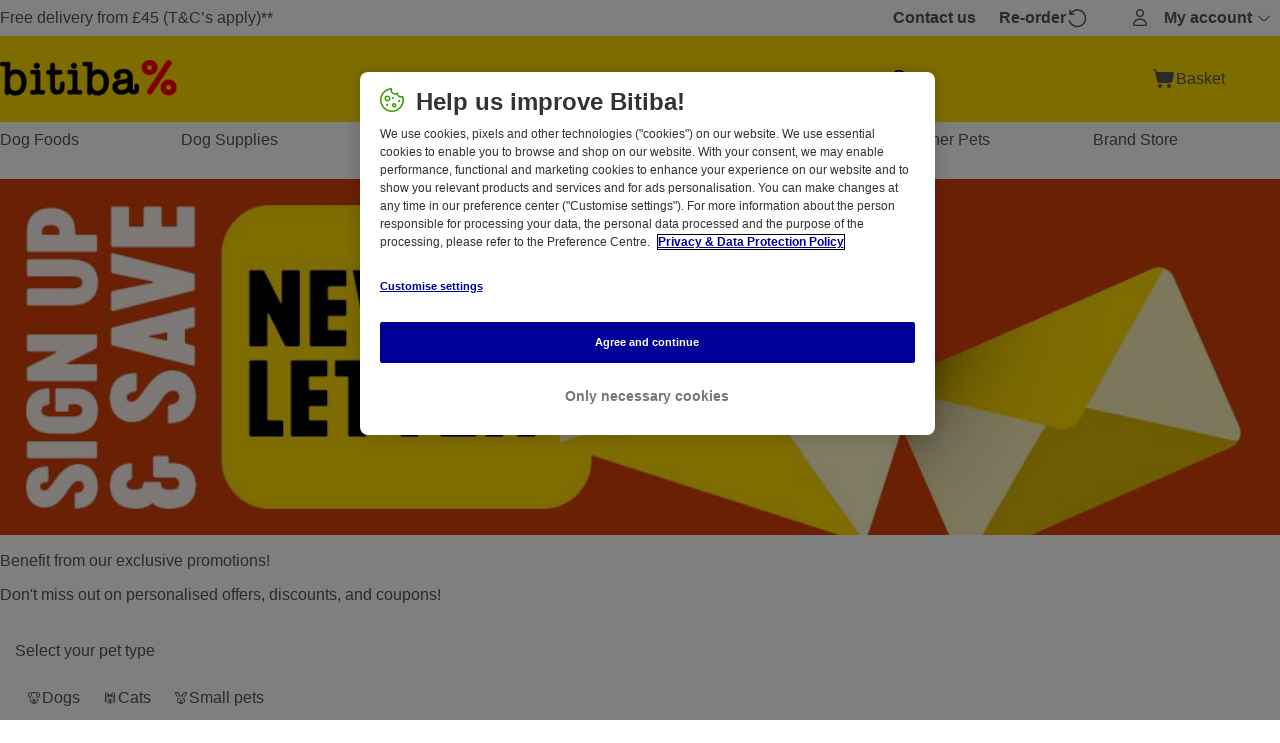

--- FILE ---
content_type: text/css
request_url: https://cdn.public.zooplus.net/media/shop-header/3.38.0/_next/static/css/54e142b9c6ee2650.css
body_size: 1055
content:
[class~=z-brand-theme-2024-zooplus]{--header-lower-bar-links-border-radius:32px;--header-lower-bar-border-radius:5px;--header-middle-bar-bg:transparent;--header-middle-bar-wrapper-bg:var(--pp-color-surface-action-primary-default);--header-middle-bar-desktop-bg-image:url('data:image/svg+xml,<svg width="1280" height="87" viewBox="0 0 1280 87" fill="none" xmlns="http://www.w3.org/2000/svg"><path d="M733.037 86.0507C785.022 63.1436 833.965 34.1008 879.675 0H637.396C603.639 10.9782 569.046 19.1167 533.807 24.2636C470.312 31.8443 406.209 31.2612 342.752 23.4776C304.99 18.0265 267.696 10.0781 230.974 0H0.000200272L0 33.874C40.0445 53.5911 81.1434 71.092 123.112 86.0507H733.037Z" fill="%23144700"/><path d="M1228.97 0.0507812C1245.61 18.0646 1262.61 35.7489 1280 53.0275V0.0507812H1228.97Z" fill="%23144700"/></svg>');--header-middle-bar-tablet-bg-image:url('data:image/svg+xml,<svg width="768" height="97" viewBox="0 0 768 97" fill="none" xmlns="http://www.w3.org/2000/svg"><path d="M639.588 0C634.161 2.54724 628.669 4.97967 623.12 7.2686C595.883 17.6872 567.629 24.8194 538.687 28.4286C502.271 32.0091 465.604 30.8897 429.395 25.6661C396.494 20.1913 364.274 11.4159 332.977 0H185.041C263.896 49.0648 352.03 83.4274 444.582 93.6522C499.45 99.7082 556.738 96.5008 609.895 81.0739C661.04 66.2282 707.946 41.3083 750.083 8.89739C753.842 6.00574 757.551 3.03516 761.217 0L639.588 0Z" fill="%23144700"/><path d="M0 0V35.2165C15.7738 24.6472 30.853 12.8582 45.0158 0H0Z" fill="%23144700"/></svg>');--header-middle-bar-mobile-bg-image:url('data:image/svg+xml,<svg xmlns="http://www.w3.org/2000/svg" width="361" height="60" viewBox="0 0 361 60" fill="none"><path d="M135.497 0C116.289 4.35585 96.7441 6.93816 77.0027 7.65451C51.1401 7.91447 25.3761 5.49969 0 0.7279V59.0177C1.95815 59.3587 3.92039 59.6863 5.88633 60H128.878C130.966 59.6336 133.049 59.2465 135.127 58.8386C180.904 49.8496 223.752 31.7734 263.003 6.83418C266.483 4.62159 269.923 2.34546 273.328 0H135.497Z" fill="%23144700"/><path d="M333.531 0C342.27 8.07623 351.176 15.9676 360.257 23.6568V0H333.531Z" fill="%23144700"/></svg>');--header-search-bar-mobile-bg:var(--pp-color-surface-action-primary-default);--header-search-bar-mobile-bg-image:url('data:image/svg+xml,<svg xmlns="http://www.w3.org/2000/svg" width="361" height="60" viewBox="0 0 361 60" fill="none"><path d="M128.878 -0.000488281L5.88672 0.000147238C46.4125 6.46761 88.5137 7.08439 128.878 -0.000488281Z" fill="%23144700"/></svg>');--header-burger-button:var(--pp-color-surface-static-default);--header-logo-width-lg:198px;--header-logo-width-md:162px;--header-logo-width-s:126px;--header-logo-width-xs:109px;--header-top-bar-reorder-link-color:var(--pp-color-text-default);--header-top-bar-reorder-link-color-hover:var(--pp-color-text-default)}[class~=z-brand-theme-2024-bitiba]{--header-lower-bar-border-radius:0 0 5px 5px;--header-lower-bar-links-border-radius:5px;--header-middle-bar-bg:#ffda00;--header-middle-bar-wrapper-bg:#ffda00;--header-search-bar-mobile-bg:#ffda00;--header-burger-button:var(--pp-color-surface-action-primary-default);--header-logo-width-lg:177px;--header-logo-width-md:145px;--header-logo-width-s:113px;--header-logo-width-xs:97px;--header-top-bar-reorder-link-color:var(--pp-color-text-inverse);--header-top-bar-reorder-link-color-hover:var(--pp-color-text-inverse)}
/*# sourceMappingURL=54e142b9c6ee2650.css.map*/

--- FILE ---
content_type: text/css
request_url: https://cdn.public.zooplus.net/media/shop-header/3.38.0/_next/static/css/839700d73bc81e0d.css
body_size: 5397
content:
.hybridApp .App_wrapper__VnKz4{display:none}@media screen and (max-width:1023px){.App_wrapper__VnKz4{width:100%;transition:padding-top .15s ease-in-out;padding-top:96px;background-color:var(--header-middle-bar-bg);position:relative;z-index:9999}}@media screen and (max-width:543px){.App_wrapper__VnKz4{padding-top:88px}}.App_header__zTCfU{width:100%;margin:0 auto;font:var(--pp-font-copy-medium);position:fixed;top:0;z-index:9999}.App_header__zTCfU *{box-sizing:border-box}@media screen and (min-width:1024px){.App_header__zTCfU{position:relative}}.App_middleBarWrapper__vNBIf{width:100%;background-color:var(--header-middle-bar-wrapper-bg);background-image:var(--header-middle-bar-mobile-bg-image);background-repeat:no-repeat;background-position:bottom;background-size:cover}@media screen and (min-width:544px){.App_middleBarWrapper__vNBIf{background-image:var(--header-middle-bar-tablet-bg-image);background-position:top}}@media screen and (min-width:1024px){.App_middleBarWrapper__vNBIf{background-image:var(--header-middle-bar-desktop-bg-image)}}.App_topBarWrapper__uvEVS{width:100%;background:var(--pp-color-surface-static-default)}.App_lowerBarWrapper__TGO3t{width:100%;background:var(--pp-color-surface-static-neutral)}.Link_link__KGY0Z{padding:0;text-decoration:none;cursor:pointer;font:var(--pp-font-copy-medium);line-height:18px}.Link_link__KGY0Z i{display:inline-block;vertical-align:middle}.Link_linkPadding__aFV_D{padding:0 var(--pp-spacing-s)}.Link_linkHeading__y4BJh{font:var(--pp-font-copy-large-heavy)}.Link_linkNoWrap__ueCFt{display:flex;align-items:center;white-space:nowrap}.Link_linkEllipsis__GppCH{display:block;white-space:nowrap;text-overflow:ellipsis;overflow:hidden}.Link_linkBold__1CVwI{font-weight:700}.Link_linkPrimary__9mTVp{color:var(--pp-color-text-primary)}.Link_linkPrimary__9mTVp:hover,.Link_linkPrimary__9mTVp:hover i{color:var(--pp-color-surface-action-primary-active)}.Link_linkNeutral__PqFdH,.Link_linkNeutral__PqFdH:hover,.Link_linkNeutral__PqFdH:hover i,.Link_linkNeutral__PqFdH:visited,.Link_linkNeutral__PqFdH:visited i{color:var(--pp-color-text-default)}.Link_linkOffer__YoVEU,.Link_linkOffer__YoVEU i,.Link_linkOffer__YoVEU:hover,.Link_linkOffer__YoVEU:visited{color:var(--pp-color-icon-error)}.Link_link__KGY0Z:hover{text-decoration:underline}.CategoryFlyout_flyOut__wcAiM{position:absolute;display:var(--header-category-flyout-display-flag);top:100%;left:0;width:100%}.CategoryFlyout_flyOutContainer__7TaEY{background:var(--pp-color-surface-static-default);overflow:hidden;border-radius:0 0 var(--pp-radius-l) var(--pp-radius-l);z-index:999}.CategoryFlyout_scrollBox__qCb_Y{max-height:calc(100vh - 274px);min-height:260px;overflow-y:auto;padding:var(--pp-spacing-xl);scrollbar-width:thin;scrollbar-color:var(--pp-color-surface-action-neutral-hover) var(--pp-color-surface-static-neutral)}.CategoryFlyout_scrollBox__qCb_Y::-webkit-scrollbar{width:var(--pp-spacing-2xs);background-color:var(--pp-color-surface-static-neutral)}.CategoryFlyout_scrollBox__qCb_Y::-webkit-scrollbar-thumb{border-radius:var(--pp-radius-s);background-color:var(--pp-color-surface-action-neutral-hover)}.CategoryFlyout_animalflyout__zdUFN{--header-category-flyout-column-count:2}@media screen and (min-width:768px){.CategoryFlyout_animalflyout__zdUFN{--header-category-flyout-column-count:3}}@media screen and (min-width:1024px){.CategoryFlyout_animalflyout__zdUFN{--header-category-flyout-column-count:4}}.CategoryFlyout_animalPanel__G1I5i{display:grid;grid-template-columns:repeat(var(--header-category-flyout-column-count),1fr);grid-column-gap:var(--pp-spacing-l);column-gap:var(--pp-spacing-l)}.CategoryFlyout_animalPanel__G1I5i .CategoryFlyout_animalPanelGroup__yBULB{margin:0;padding:0}.CategoryFlyout_animalPanel__G1I5i .CategoryFlyout_animalPanelGroup__yBULB li{list-style:none}.CategoryFlyout_animalPanel__G1I5i .CategoryFlyout_animalPanelGroupNoChild__lhXLZ{padding:0}.CategoryFlyout_animalPanelV2__BjFHC{column-gap:var(--pp-spacing-xl);-webkit-column-gap:var(--pp-spacing-xl);-moz-column-gap:var(--pp-spacing-xl);columns:var(--header-category-flyout-column-count);-webkit-columns:var(--header-category-flyout-column-count);-moz-columns:var(--header-category-flyout-column-count)}.CategoryFlyout_animalPanelV2__BjFHC .CategoryFlyout_animalPanelGroup__yBULB{break-inside:avoid;page-break-inside:avoid;padding:0 0 var(--pp-spacing-l) 0;margin:0}.CategoryFlyout_animalPanelV2__BjFHC .CategoryFlyout_animalPanelGroup__yBULB li{list-style:none}.CategoryFlyout_flyOutHeader__nLsEy{font:var(--pp-font-title-small);margin-bottom:var(--pp-spacing-2xs);padding:var(--pp-spacing-xs) 0}.CategoryFlyout_groupHeader__9wq50{font:var(--pp-font-copy-large-heavy);padding:var(--pp-spacing-2xs) 0}.CategoryFlyout_groupLargeItem__U4ndK{font:var(--pp-font-copy-large);padding:var(--pp-spacing-2xs) 0}.CategoryFlyout_groupFooter__gn7OG,.CategoryFlyout_groupItem__Z3_76{font:var(--pp-font-copy-medium);padding:var(--pp-spacing-2xs) 0}.CategoryFlyout_subSpecialOffers__ZgKo1{font-weight:400}.CategoryFlyout_flyOutHeader__nLsEy a,.CategoryFlyout_groupFooter__gn7OG a,.CategoryFlyout_groupHeader__9wq50 a,.CategoryFlyout_groupItem__Z3_76 a,.CategoryFlyout_groupLargeItem__U4ndK a{display:-webkit-box;-webkit-line-clamp:2;line-clamp:2;-webkit-box-orient:vertical;overflow:hidden;text-overflow:ellipsis;white-space:normal}.CategoryFlyout_flyOutHeader__nLsEy _::-webkit-full-page-media,.CategoryFlyout_flyOutHeader__nLsEy a,.CategoryFlyout_groupFooter__gn7OG _::-webkit-full-page-media,.CategoryFlyout_groupFooter__gn7OG a,.CategoryFlyout_groupHeader__9wq50 _::-webkit-full-page-media,.CategoryFlyout_groupHeader__9wq50 a,.CategoryFlyout_groupItem__Z3_76 _::-webkit-full-page-media,.CategoryFlyout_groupItem__Z3_76 a,.CategoryFlyout_groupLargeItem__U4ndK _::-webkit-full-page-media,.CategoryFlyout_groupLargeItem__U4ndK a{display:-webkit-inline-box}.CategoryFlyout_groupItemHidden__C4mFr{display:none}.CategoryFlyout_groupFooter__gn7OG a{display:flex;flex-direction:row;flex-wrap:nowrap}.CategoryFlyout_nonBoldSpecialsText__yGQrg{font-weight:400}.CategoryFlyout_specialsText__kNl8Q{font-weight:700;padding-bottom:var(--pp-spacing-xs)}.CategoryFlyout_boldSpecialsText__PGwlP{font-weight:700;padding-bottom:var(--pp-spacing-2xs)}.CategoryFlyout_topBrandsPanel__siF50{margin:0;padding:0;list-style-type:none;column-count:2;column-gap:var(--pp-spacing-xl)}@media screen and (min-width:768px){.CategoryFlyout_topBrandsPanel__siF50{column-count:3}}@media screen and (min-width:1024px){.CategoryFlyout_topBrandsPanel__siF50{column-count:4}}.CategoryFlyout_topBrandsPanel__siF50 li{display:flex}.CategoryFlyout_topBrandsPanel__siF50 a{font:var(--pp-font-copy-medium)}.Icon_iconNeutralDark__CJe3A{fill:var(--pp-color-icon-default)}.Icon_iconWhite__R2kQG{fill:var(--pp-color-icon-inverse)}.Icon_iconPrimary__lo12_{fill:var(--pp-color-icon-primary)}.Icon_iconSecondary__5ncqR{fill:var(--pp-color-icon-secondary)}.Icon_iconAligned__0GWEZ{vertical-align:middle}.Icon_iconError__PLzuI{fill:var(--pp-color-icon-error)}@keyframes DarkOverlay_pp-anim-modal-backdrop__NzVWS{0%{background-color:transparent}to{background-color:var(--pp-color-surface-static-dimming)}}.DarkOverlay_darkOverlay__6fG2v{position:fixed;top:0;left:0;height:0;width:0;background-color:transparent;z-index:100}.DarkOverlay_darkOverlayShow__4uQP4{animation:DarkOverlay_pp-anim-modal-backdrop__NzVWS .2s;animation-fill-mode:forwards;width:100%;height:100vh}.LowerBar_accessibleText__VKau2{position:absolute!important;height:1px;width:1px;overflow:hidden;padding:0;border:0;clip:rect(1px 1px 1px 1px);clip:rect(1px,1px,1px,1px)}.LowerBar_desktopEmptyNav__MVimQ{display:none;height:56px;width:100%;background-color:var(--pp-color-surface-static-neutral);background:var(--pp-color-surface-static-neutral)}@media screen and (min-width:1024px){.LowerBar_desktopEmptyNav__MVimQ{display:block}}.LowerBar_desktopNavigation__HjrNJ{display:none;position:relative;margin:auto}@media screen and (min-width:1024px){.LowerBar_desktopNavigation__HjrNJ{display:block}}.LowerBar_categoryBar___Rfkr{display:flex;max-height:56px;padding:0;margin:0;list-style-type:none;background:var(--pp-color-surface-static-neutral);min-width:980px}.LowerBar_categoryItem__yJ_E1{flex-grow:1;position:relative}.LowerBar_categoryItemButton__neDb4{position:absolute;top:50%;right:0;transform:translateY(-50%);background-color:var(--pp-color-surface-action-snow-active);border:none;padding:0;height:18px;width:18px;display:flex;align-items:flex-start}.LowerBar_categoryItemButton__neDb4:not(:focus){position:absolute!important;width:1px!important;height:1px!important;padding:0!important;margin:-1px!important;overflow:hidden!important;clip:rect(0,0,0,0)!important;white-space:nowrap!important;border:0!important}.LowerBar_categoryItemLink__tIoHP{display:block;height:36px;margin:var(--pp-spacing-xs) 0;padding:0 var(--pp-spacing-m);width:min-content;border-radius:var(--header-lower-bar-links-border-radius);font:var(--pp-font-copy-medium-heavy);line-height:36px;text-align:center;text-decoration:none;color:var(--pp-color-text-default);background-color:inherit;transition:.25s;text-align:left;white-space:nowrap}.LowerBar_categoryItemLink__tIoHP:focus,.LowerBar_categoryItemLink__tIoHP:hover{cursor:pointer;background:var(--pp-color-surface-action-snow-active);color:var(--pp-color-text-default)}.LowerBar_categoryItemLinkActive__fFSog{background-color:var(--pp-color-surface-action-snow-active)}.LowerBar_categorySlider__lKJyI{overflow-x:scroll;overflow-y:visible;-ms-overflow-style:none;scrollbar-width:none;border-radius:0;background:var(--pp-color-surface-static-neutral)}.LowerBar_categorySlider__lKJyI::-webkit-scrollbar{display:none}@media(hover:none)and (pointer:coarse){.LowerBar_categorySlider__lKJyI:after{content:"";position:absolute;right:0;top:0;width:15px;height:56px;background:linear-gradient(to right,hsla(0,0%,100%,.001),var(--pp-color-surface-static-neutral));z-index:1}.LowerBar_categorySlider__lKJyI:before{content:"";position:absolute;left:0;top:0;width:15px;height:56px;background:linear-gradient(to left,hsla(0,0%,100%,.001),var(--pp-color-surface-static-neutral));z-index:1}}.CartNavButton_cartButton__fSihe{display:none}@media screen and (max-width:1023px){.CartNavButton_cartButton__fSihe{display:flex;width:36px;min-width:36px;height:36px;padding:0;overflow:visible}}.CartNavButton_cartButton__fSihe i,.CartNavButton_cartButton__fSihe svg{width:20px;height:20px}.CartNavButton_cartCounter__pOezo{position:absolute;right:-11px;top:-8px}@media screen and (min-width:1024px){.CartNavButton_cartCounter__pOezo{right:-5px;top:-6px}}.CartNavButton_cartAnchorButton__9GVzL{display:none}@media screen and (min-width:1024px){.CartNavButton_cartAnchorButton__9GVzL{display:flex;overflow:visible;min-width:184px}}.SearchSuggestion_searchTerm__Xe0eq{color:var(--pp-color-text-primary)}.SearchSuggestion_searchImage__id3QK{max-height:25px;margin-right:15px;display:inline-block;vertical-align:middle}.SearchSuggestion_searchHeader__y_Atd{font-weight:700;color:var(--pp-color-text-default)}.SearchSuggestion_searchHeaderMargin__rHKR6{display:block;margin-top:10px}.SearchSuggestion_truncatedText__s6YKk{color:var(--pp-color-text-subtle);max-width:400px;text-overflow:ellipsis;height:1.2em;white-space:nowrap;overflow:hidden}.SearchSuggestion_productTitleWrapper__uOl3T{display:flex;flex-direction:row;align-items:center;margin:0;width:100%;max-width:100%}.SearchSuggestion_productTitleWrapper__uOl3T .SearchSuggestion_searchImage__id3QK{flex:0 1 auto}.SearchSuggestion_productTitleWrapper__uOl3T .SearchSuggestion_truncatedText__s6YKk{flex:0 1 auto;height:auto}.SearchSuggestion_productTitleWrapper__uOl3T .SearchSuggestion_sponsoredTag__ko39B{flex:1 0 auto;justify-content:flex-end;padding:1px 0 0 5px}.SearchSuggestion_suggestionList__RYYdU{display:block;background-color:var(--pp-color-surface-static-default);position:absolute;left:0;width:100%;padding:15px;font:var(--pp-font-copy-medium);line-height:18px;box-shadow:var(--pp-elevation-medium);margin-top:3px;border-radius:5px;z-index:1}.SearchSuggestion_suggestionItem__4sXbq{color:var(--pp-color-text-default);padding:5px 0}.SearchSuggestion_suggestionItem__4sXbq a{display:flex;align-items:center}.SearchSuggestion_suggestionItem__4sXbq b{color:var(--pp-color-text-primary)}.SearchSuggestion_suggestionItem__4sXbq em{font-style:normal;color:var(--pp-color-text-primary)}.SearchSuggestion_suggestionItem__4sXbq:hover{background-color:var(--pp-color-surface-static-neutral)}.SearchSuggestion_suggestionLink__bplym{font:var(--pp-font-copy-medium);line-height:18px;padding:0}.SearchSuggestion_suggestionLinkCategory__dpyvp{justify-content:space-between}.SearchBar_accessibleText__M2Cwt{position:absolute!important;height:1px;width:1px;overflow:hidden;padding:0;border:0;clip:rect(1px 1px 1px 1px);clip:rect(1px,1px,1px,1px)}.SearchBar_searchBarMobile__X6kmY{background-color:var(--header-search-bar-mobile-bg);display:block}@media screen and (max-width:543px){.SearchBar_searchBarMobile__X6kmY:before{position:absolute;background-image:var(--header-search-bar-mobile-bg-image);background-repeat:no-repeat;background-position:top;background-size:cover;content:"";height:60px;width:100%}}.SearchBar_searchBarMobileShowCart__3dAsY:before{right:124px}@media screen and (min-width:1024px){.SearchBar_searchBarMobile__X6kmY{display:none}}.SearchBar_searchBarMobile__X6kmY .SearchBar_searchBarWrapper__CgPrG{padding-bottom:var(--pp-spacing-s)}@media screen and (max-width:543px){.SearchBar_searchBarMobile__X6kmY .SearchBar_searchBarWrapper__CgPrG{position:relative;z-index:1000}}.SearchBar_searchBarMobile__X6kmY .SearchBar_searchBarWrapper__CgPrG .SearchBar_searchForm__vm0dv{position:relative}.SearchBar_searchBarInput__7mMJ5{width:100%;min-width:100%;height:48px;min-height:48px;padding:13px 45px 13px 15px;-webkit-appearance:none;-moz-appearance:none;appearance:none;border:1px solid var(--pp-color-stroke-default);border-radius:100px;color:var(--pp-color-text-default);background-color:var(--pp-color-surface-static-default);font:var(--pp-font-copy-large)}@media screen and (min-width:544px){.SearchBar_searchBarInput__7mMJ5{font:var(--pp-font-copy-medium)}}.SearchBar_searchBarInput__7mMJ5:active,.SearchBar_searchBarInput__7mMJ5:focus{border:2px solid var(--pp-color-text-default)}.SearchBar_searchBarInput__7mMJ5#search_query_field_desktop,.SearchBar_searchBarInput__7mMJ5#search_query_field_mobile{box-sizing:border-box}.SearchBar_srOnly__tOX3p{position:absolute;width:1px;height:1px;padding:0;margin:-1px;overflow:hidden;clip:rect(0,0,0,0);white-space:nowrap;border:0}.SearchBar_submitButton__CqSLI{position:absolute;height:auto;padding:0;top:50%;right:var(--pp-spacing-m);transform:translateY(-50%);background:none;border:none;cursor:pointer;height:24px;width:24px}@media screen and (min-width:768px){.SearchBar_searchForm__vm0dv{margin:0 auto;position:relative}}@media screen and (min-width:1024px){.SearchBar_searchForm__vm0dv{max-width:452px}}.SearchBar_desktopSearchBar__BQClD{width:100%;display:none}@media screen and (min-width:1024px){.SearchBar_desktopSearchBar__BQClD{display:block}}.BrandLogo_logoWrapper__vp6fF{margin-right:auto}@media screen and (min-width:544px){.BrandLogo_logoWrapper__vp6fF{margin-right:25px}}@media screen and (min-width:768px){.BrandLogo_logoWrapper__vp6fF{margin-right:50px}}.BrandLogo_logoImg__dHdfv{display:block;width:var(--header-logo-width-xs);height:30px}@media screen and (min-width:375px){.BrandLogo_logoImg__dHdfv{height:35px;width:var(--header-logo-width-s)}}@media screen and (min-width:1024px){.BrandLogo_logoImg__dHdfv{height:55px;width:var(--header-logo-width-lg)}}.MiddleBar_middleBar__epT9V{background-color:var(--header-middle-bar-bg);height:60px;display:flex;flex-direction:row;align-items:center;position:relative;margin:auto}@media screen and (min-width:544px){.MiddleBar_middleBar__epT9V{padding:var(--pp-spacing-s) 0}.MiddleBar_middleBar__epT9V:after{content:"";background-image:none}}@media screen and (min-width:1024px){.MiddleBar_middleBar__epT9V{height:86px;border-radius:5px 5px 0 0}}.MiddleBar_securityIcons__k_2I3{display:none;white-space:nowrap}.MiddleBar_securityIcons__k_2I3 a{text-decoration:none}.MiddleBar_securityIcons__k_2I3 a:first-child{margin-left:30px}.MiddleBar_securityIcons__k_2I3 img{height:46px;width:auto}.MiddleBar_securityIcons__k_2I3 span{display:inline-block;margin-left:15px}@media screen and (min-width:768px){.MiddleBar_securityIcons__k_2I3.MiddleBar_showIcons__nwI_i{display:block}}.MiddleBar_mobileHeaderAccountFlyoutContainer__68PpP i,.MiddleBar_mobileHeaderAccountFlyoutContainer__68PpP svg{width:24px;height:24px}@media screen and (min-width:544px){.MiddleBar_mobileHeaderAccountFlyoutContainer__68PpP{display:none}}.MiddleBar_desktopSearchBarWrapper__1fq7D{width:100%}@media screen and (max-width:543px){.MiddleBar_desktopSearchBarWrapper__1fq7D{display:none}}@media screen and (min-width:1024px){.MiddleBar_pointsBalanceWrapper__LEZex{display:none}}@media screen and (min-width:544px)and (max-width:1023px){.MiddleBar_pointsBalanceWrapper__LEZex{margin-right:var(--pp-spacing-m)}}.Multilanguage_mobileMultilanguage__zCJhm{padding:var(--pp-spacing-m);text-align:center;display:none;border-top-left-radius:var(--pp-radius-s);border-top-right-radius:var(--pp-radius-s);box-shadow:0 0 var(--pp-spacing-xs) 0 var(--pp-color-surface-action-neutral-default);display:block}@media screen and (min-width:1024px){.Multilanguage_mobileMultilanguage__zCJhm{display:none}}.Multilanguage_desktopMultilanguage__B4yCw{display:none}@media screen and (min-width:1024px){.Multilanguage_desktopMultilanguage__B4yCw{display:block}}.Multilanguage_languageButtons__fpOD1{display:flex;flex-direction:row;align-items:center;justify-content:center}@media screen and (min-width:1024px){.Multilanguage_languageButtons__fpOD1{flex-direction:row}}.Multilanguage_languageButtonLabel__11IDJ{padding-right:var(--pp-spacing-xl);font:var(--pp-font-copy-large)}@media screen and (min-width:1024px){.Multilanguage_languageButtonLabel__11IDJ{display:none}}.Multilanguage_languageButton__Ozgnr{text-decoration:none;padding-right:var(--pp-spacing-xs);cursor:pointer;background:transparent;border:none;color:var(--pp-color-text-subtle)}.Multilanguage_languageButton__Ozgnr:hover,.Multilanguage_languageButton__Ozgnr:hover:visited{color:var(--pp-color-text-default)}.Multilanguage_languageButtonSelected__kKCag{color:var(--pp-color-text-primary)}.Multilanguage_languageButtonSelected__kKCag:hover,.Multilanguage_languageButtonSelected__kKCag:hover:visited{color:var(--pp-color-surface-action-primary-active)}.Multilanguage_languageFlag__3sGJO{display:flex;flex-direction:row;align-items:center}.Multilanguage_languageFlag__3sGJO .Multilanguage_languageFlagLabel__nNldX{margin-right:var(--pp-radius-s);font:var(--pp-font-copy-large-heavy)}@media screen and (min-width:544px){.Multilanguage_languageFlag__3sGJO .Multilanguage_languageFlagLabel__nNldX{font:var(--pp-font-copy-small-heavy)}}.Multilanguage_languageFlag__3sGJO .Multilanguage_languageFlagImage__nnED6{border-radius:100%}@media screen and (min-width:544px){.Multilanguage_languageFlag__3sGJO .Multilanguage_languageFlagImage__nnED6{width:12px}}.BurgerNavigation_burgerHeaderWrapper__serRg .BurgerNavigation_burgerHeaderCloseBtn__Zm6We,.BurgerNavigation_burgerHeaderWrapper__serRg .BurgerNavigation_burgerHeaderPrevPanelBtn__KZCAh,.BurgerNavigation_burgerItemButton__AigxQ,.BurgerNavigation_unstyledBtn__9cBND{background:none;color:inherit;border:none;padding:0;font:inherit;cursor:pointer;outline:inherit}.BurgerNavigation_burgerHeaderWrapper__serRg .BurgerNavigation_burgerHeaderCloseBtn__Zm6We:focus-visible,.BurgerNavigation_burgerHeaderWrapper__serRg .BurgerNavigation_burgerHeaderPrevPanelBtn__KZCAh:focus-visible,.BurgerNavigation_burgerItemButton__AigxQ:focus-visible,.BurgerNavigation_unstyledBtn__9cBND:focus-visible{outline:2px solid var(--pp-color-icon-info);outline-offset:2px;border-radius:var(--pp-spacing-2xs)}.BurgerNavigation_mobileBurgerNavOverlay__sYHPg{height:100%;width:100%;position:fixed;background:var(--pp-color-surface-static-dimming);z-index:1005;display:none;top:0}.BurgerNavigation_mobileBurgerNavOverlay__sYHPg.BurgerNavigation_open__U5VGr{display:block}@media screen and (min-width:1024px){.BurgerNavigation_mobileBurgerNavOverlay__sYHPg,.BurgerNavigation_mobileBurgerNavOverlay__sYHPg.BurgerNavigation_open__U5VGr{display:none}}.BurgerNavigation_mobileBurgerNav__ZFJSr{position:fixed;width:100%;left:-120%;overflow:hidden;background-color:var(--pp-color-surface-static-default);height:100%;top:0;z-index:1006;transition:left .45s ease-in-out;box-shadow:var(--pp-elevation-medium);display:flex;flex-direction:column}.BurgerNavigation_mobileBurgerNav__ZFJSr.BurgerNavigation_open__U5VGr{left:0}@media screen and (min-width:544px){.BurgerNavigation_mobileBurgerNav__ZFJSr{width:58%}}@media screen and (min-width:1024px){.BurgerNavigation_mobileBurgerNav__ZFJSr{display:none}}.BurgerNavigation_burgerHeaderWrapper__serRg{padding:var(--pp-spacing-s) 0;border-bottom:1px solid var(--pp-color-stroke-primary);display:flex;justify-content:center}.BurgerNavigation_burgerHeaderWrapper__serRg p.BurgerNavigation_burgerHeaderMainLink__RYEle{padding:8px 0;text-align:center;flex-grow:1;margin:0;font-size:18px;font-weight:700;line-height:22px;text-overflow:ellipsis;white-space:nowrap;overflow:hidden}.BurgerNavigation_burgerHeaderWrapper__serRg .BurgerNavigation_burgerHeaderCloseBtn__Zm6We,.BurgerNavigation_burgerHeaderWrapper__serRg .BurgerNavigation_burgerHeaderPrevPanelBtn__KZCAh{display:flex;flex-grow:0;padding:var(--pp-spacing-xs);margin:0 var(--pp-spacing-xs)}.BurgerNavigation_burgerHeaderWrapper__serRg .BurgerNavigation_burgerHeaderCloseBtn__Zm6We>svg,.BurgerNavigation_burgerHeaderWrapper__serRg .BurgerNavigation_burgerHeaderPrevPanelBtn__KZCAh>svg{height:20px;width:20px}.BurgerNavigation_burgerHeaderWrapper__serRg .BurgerNavigation_burgerHeaderPrevPanelBtnHidden__j_y6C{visibility:hidden}.BurgerNavigation_burgerPanelsWrapper__uULq4{display:flex;flex-direction:row;overflow:hidden;flex-grow:1;min-width:100%;width:var(--header-panel-wrapper-width);margin-left:var(--header-panel-wrapper-left);height:var(--header-panel-wrapper-height);transition:margin-left .3s ease-in-out}.BurgerNavigation_burgerPanelList__SPbJU{margin:0;padding:var(--pp-spacing-s) 0;list-style-type:none;overflow-y:auto;width:100%}.BurgerNavigation_burgerPanelList__SPbJU.BurgerNavigation_scrollBox__smMSw{scrollbar-width:thin;scrollbar-color:var(--pp-color-surface-action-neutral-hover) var(--pp-color-surface-static-neutral)}.BurgerNavigation_burgerPanelList__SPbJU.BurgerNavigation_scrollBox__smMSw::-webkit-scrollbar{width:4px;background-color:var(--pp-color-surface-static-neutral)}.BurgerNavigation_burgerPanelList__SPbJU.BurgerNavigation_scrollBox__smMSw::-webkit-scrollbar-thumb{border-radius:12px;background-color:var(--pp-color-surface-action-neutral-hover)}.BurgerNavigation_burgerItem__BvKsc{position:relative}.BurgerNavigation_burgerItemButton__AigxQ,.BurgerNavigation_burgerItemLink__vvN4S{font:var(--pp-font-copy-large);padding:var(--pp-spacing-s) var(--pp-spacing-xs);margin:var(--pp-spacing-2xs) var(--pp-spacing-xs);line-height:24px;color:var(--pp-color-text-default);text-decoration:none;display:block;border-radius:var(--pp-radius-s)}.BurgerNavigation_burgerItemButton__AigxQ:hover,.BurgerNavigation_burgerItemLink__vvN4S:hover{text-decoration:underline}.BurgerNavigation_burgerItemButton__AigxQ>span,.BurgerNavigation_burgerItemLink__vvN4S>span{text-overflow:ellipsis;white-space:nowrap;overflow:hidden;flex:1 0 90%;text-align:left;max-width:90%;display:block}.BurgerNavigation_burgerItemButton__AigxQ>svg,.BurgerNavigation_burgerItemLink__vvN4S>svg{flex:0 1 10%}.BurgerNavigation_burgerItemLink__vvN4S{display:block}.BurgerNavigation_burgerItemLink__vvN4S.BurgerNavigation_burgerItemLinkSpecial__nGdev{color:var(--pp-color-text-error)}.BurgerNavigation_burgerItemButton__AigxQ{display:flex;flex-direction:row;justify-content:space-between;background:none;border:0;width:calc(100% - var(--pp-spacing-m))}.BurgerNavigation_burgerItemParentLink__CK2J1{margin-bottom:var(--pp-spacing-s)}.BurgerNavigation_burgerItemParentLink__CK2J1 .BurgerNavigation_burgerItemLink__vvN4S{color:var(--pp-color-text-primary);font:var(--pp-font-copy-large-heavy)}.BurgerNavigation_burgerItemActive__DHG1i .BurgerNavigation_burgerItemButton__AigxQ,.BurgerNavigation_burgerItemActive__DHG1i .BurgerNavigation_burgerItemLink__vvN4S{background-color:var(--pp-color-surface-static-primary)}.BurgerNavigation_burgerItemBold__FSiIi .BurgerNavigation_burgerItemButton__AigxQ,.BurgerNavigation_burgerItemBold__FSiIi .BurgerNavigation_burgerItemLink__vvN4S{font:var(--pp-font-copy-large-heavy);line-height:24px}.BurgerNavigation_burgerItemSeperator___g5RE{margin-bottom:var(--pp-spacing-s)}.BonusPointsBanner_bpWrapper__CSzJB{margin:10px 15px -10px}.BonusPointsBanner_bpWrapper__CSzJB>span>span.react-loading-skeleton{margin-bottom:0!important}.MobileBurgerButton_accessibleText__K3kgD{position:absolute!important;height:1px;width:1px;overflow:hidden;padding:0;border:0;clip:rect(1px 1px 1px 1px);clip:rect(1px,1px,1px,1px)}.MobileBurgerButton_hamburger__3S5at{padding:var(--pp-spacing-xs);margin-right:var(--pp-spacing-xs);margin-left:calc(var(--pp-spacing-xs)*-1);display:flex;justify-content:center;align-items:center;cursor:pointer;background-color:transparent;border:0}.MobileBurgerButton_hamburger__3S5at:hover{opacity:.7}@media screen and (min-width:1024px){.MobileBurgerButton_hamburger__3S5at{display:none}}.MobileBurgerButton_hamburgerBox__Mm1G3{color:var(--header-burger-button)}.TopBar_topBar___xdDx{position:relative;display:flex;justify-content:center;align-items:center;margin:auto;white-space:nowrap}@media screen and (min-width:544px){.TopBar_topBar___xdDx{justify-content:flex-start;height:36px;background:var(--pp-color-surface-static-default)}}@media screen and (max-width:543px){.TopBar_topBar___xdDx{height:28px;background-color:var(--pp-color-surface-static-default)}}.TopBar_reorderLink__I4fdR{margin:0 15px;height:24px;line-height:20px;padding:2px 8px;border-radius:100px;color:var(--header-top-bar-reorder-link-color);background-color:var(--pp-color-surface-action-secondary-default)}.TopBar_reorderLink__I4fdR:focus,.TopBar_reorderLink__I4fdR:hover{color:var(--header-top-bar-reorder-link-color-hover)}.TopBar_linkSeparator__U_ktg{border-right:1px solid var(--pp-color-stroke-subtle);height:100%}.TopBar_topBarText___tFpi{font:var(--pp-font-copy-medium-heavy);white-space:nowrap;overflow:hidden;text-overflow:ellipsis;line-height:20px}.TopBar_topBarText___tFpi a{text-decoration:unset;color:var(--pp-color-text-default);padding:0 var(--pp-spacing-2xs)}.TopBar_topBarText___tFpi a:focus,.TopBar_topBarText___tFpi a:hover{color:var(--pp-color-text-default);text-decoration:underline}@media screen and (min-width:544px){.TopBar_topBarText___tFpi{margin-right:auto;margin-left:calc(var(--pp-spacing-xs)*-1)}}@media screen and (max-width:543px){.TopBar_topBarText___tFpi a,.TopBar_topBarText___tFpi a:active,.TopBar_topBarText___tFpi a:focus,.TopBar_topBarText___tFpi a:hover{color:var(--pp-color-text-default)}}.TopBar_shippingInfoText__gvCR5{margin:var(--pp-spacing-2xs)}@media screen and (min-width:544px){.TopBar_multiLanguageText__9Trvg{margin-left:15px}}.TopBar_headerAccountFlyoutWrapper__Q1QpD{min-width:63px;height:36px;z-index:1001}.TopBar_headerAccountFlyoutWrapper__Q1QpD i,.TopBar_headerAccountFlyoutWrapper__Q1QpD svg{width:24px;height:24px}@media screen and (min-width:768px){.TopBar_headerAccountFlyoutWrapper__Q1QpD{min-width:144px}}.TopBar_desktopSectionContainer__eLGPk{display:flex;align-items:center;height:100%;padding:var(--pp-spacing-2xs) 0}@media screen and (max-width:543px){.TopBar_desktopSectionContainer__eLGPk{display:none}}@media screen and (min-width:544px){.TopBar_multilanguageWrapper__GcHMP{display:none}}@media screen and (min-width:1024px){.TopBar_multilanguageWrapper__GcHMP{display:block}}@media screen and (min-width:544px){.TopBar_multilanguageSeparator__8cosK{display:none}}@media screen and (min-width:1024px){.TopBar_multilanguageSeparator__8cosK{display:block}}@media screen and (max-width:1023px){.TopBar_pointsBalanceWrapper__JATPr{display:none}}@media screen and (min-width:1024px){.TopBar_pointsBalanceWrapper__JATPr{display:block}}.TopBar_pointsBalanceWrapper__JATPr{padding:0 var(--pp-spacing-xs)}@media screen and (max-width:1023px){.TopBar_pointsBalanceWrapperSeparator__0my4r{display:none}}@media screen and (min-width:1024px){.TopBar_pointsBalanceWrapperSeparator__0my4r{display:block}}
/*# sourceMappingURL=839700d73bc81e0d.css.map*/

--- FILE ---
content_type: text/css
request_url: https://cdn.public.zooplus.net/media/my-account-frame/styles/zooplus.ui.icons.css
body_size: 1092
content:
@font-face {
    font-family: "zooplus-ui-icons";
    src: url('./zooplus-ui-icons.eot');
    src: url('./zooplus-ui-icons.eot?#iefix') format('eot'),
    url('./zooplus-ui-icons.woff2') format('woff2'),
    url('./zooplus-ui-icons.woff') format('woff'),
    url('./zooplus-ui-icons.ttf') format('truetype'),
    url('./zooplus-ui-icons.svg#zooplus-ui-icons') format('svg');
    font-weight: normal;
    font-style: normal;
}

[class^="ui-icon-"], [class*=" ui-icon-"] {
    font-family: "zooplus-ui-icons" !important;
    speak: none;
    font-style: normal;
    font-weight: normal;
    font-variant: normal;
    text-transform: none;
    line-height: 1;

    -webkit-font-smoothing: antialiased;
    -moz-osx-font-smoothing: grayscale;
}
.ui-icon-2x { font-size: 2em; }
.ui-icon-3x { font-size: 3em; }
.ui-icon-4x { font-size: 4em; }
.ui-icon-5x { font-size: 5em; }


.ui-icon-add:before {
    content: "\EA01"
}

.ui-icon-angle-down:before {
    content: "\EA02"
}

.ui-icon-angle-left:before {
    content: "\EA03"
}

.ui-icon-angle-right:before {
    content: "\EA04"
}

.ui-icon-angle-up:before {
    content: "\EA05"
}

.ui-icon-arrow-down:before {
    content: "\EA06"
}

.ui-icon-arrow-left:before {
    content: "\EA07"
}

.ui-icon-arrow-right:before {
    content: "\EA08"
}

.ui-icon-arrow-up:before {
    content: "\EA09"
}

.ui-icon-arw-down:before {
    content: "\EA0A"
}

.ui-icon-arw-left:before {
    content: "\EA0B"
}

.ui-icon-arw-right:before {
    content: "\EA0C"
}

.ui-icon-arw-up:before {
    content: "\EA0D"
}

.ui-icon-bell-o:before {
    content: "\EA0E"
}

.ui-icon-burger:before {
    content: "\EA0F"
}

.ui-icon-calendar:before {
    content: "\EA10"
}

.ui-icon-camera:before {
    content: "\EA11"
}

.ui-icon-cart-copy:before {
    content: "\EA12"
}

.ui-icon-cart-drop:before {
    content: "\EA13"
}

.ui-icon-cart-empty:before {
    content: "\EA14"
}

.ui-icon-cart-full:before {
    content: "\EA15"
}

.ui-icon-cart-nav:before {
    content: "\EA16"
}

.ui-icon-cart:before {
    content: "\EA17"
}

.ui-icon-cat:before {
    content: "\EA18"
}

.ui-icon-check-circle-copy:before {
    content: "\EA19"
}

.ui-icon-check-circle-o-copy:before {
    content: "\EA1A"
}

.ui-icon-check-circle-o:before {
    content: "\EA1B"
}

.ui-icon-check-circle:before {
    content: "\EA1C"
}

.ui-icon-check-usp-copy:before {
    content: "\EA1D"
}

.ui-icon-check-usp:before {
    content: "\EA1E"
}

.ui-icon-check:before {
    content: "\EA1F"
}

.ui-icon-check2:before {
    content: "\EA20"
}

.ui-icon-checkmark-2:before {
    content: "\EA21"
}

.ui-icon-chevron-down:before {
    content: "\EA22"
}

.ui-icon-chevron-left:before {
    content: "\EA23"
}

.ui-icon-chevron-right:before {
    content: "\EA24"
}

.ui-icon-chevron-up:before {
    content: "\EA25"
}

.ui-icon-circle:before {
    content: "\EA26"
}

.ui-icon-close-circle-o:before {
    content: "\EA27"
}

.ui-icon-close-circle:before {
    content: "\EA28"
}

.ui-icon-close-new:before {
    content: "\EA29"
}

.ui-icon-close:before {
    content: "\EA2A"
}

.ui-icon-close2:before {
    content: "\EA2B"
}

.ui-icon-credit-card:before {
    content: "\EA2C"
}

.ui-icon-crown:before {
    content: "\EA2D"
}

.ui-icon-delete:before {
    content: "\EA2E"
}

.ui-icon-delivery:before {
    content: "\EA2F"
}

.ui-icon-dog:before {
    content: "\EA30"
}

.ui-icon-download2:before {
    content: "\EA31"
}

.ui-icon-downloadinvoice:before {
    content: "\EA32"
}

.ui-icon-dsp:before {
    content: "\EA33"
}

.ui-icon-email:before {
    content: "\EA34"
}

.ui-icon-error-circle-o:before {
    content: "\EA35"
}

.ui-icon-error-circle:before {
    content: "\EA36"
}

.ui-icon-error-triangle:before {
    content: "\EA37"
}

.ui-icon-exclamation-circle:before {
    content: "\EA38"
}

.ui-icon-exclamation-mark:before {
    content: "\EA39"
}

.ui-icon-eye-slash:before {
    content: "\EA3A"
}

.ui-icon-eye:before {
    content: "\EA3B"
}

.ui-icon-filter:before {
    content: "\EA3C"
}

.ui-icon-fish:before {
    content: "\EA3D"
}

.ui-icon-flatscreen:before {
    content: "\EA3E"
}

.ui-icon-followorder:before {
    content: "\EA3F"
}

.ui-icon-gallery:before {
    content: "\EA40"
}

.ui-icon-hamburger-nav:before {
    content: "\EA41"
}

.ui-icon-happiness:before {
    content: "\EA42"
}

.ui-icon-headset:before {
    content: "\EA43"
}

.ui-icon-heart-o:before {
    content: "\EA44"
}

.ui-icon-heart:before {
    content: "\EA45"
}

.ui-icon-home:before {
    content: "\EA46"
}

.ui-icon-horse:before {
    content: "\EA47"
}

.ui-icon-info-circle-new-o:before {
    content: "\EA48"
}

.ui-icon-info-circle-new:before {
    content: "\EA49"
}

.ui-icon-info-circle:before {
    content: "\EA4A"
}

.ui-icon-info-rounded-circle-o:before {
    content: "\EA4B"
}

.ui-icon-info-rounded-circle:before {
    content: "\EA4C"
}

.ui-icon-info:before {
    content: "\EA4D"
}

.ui-icon-left:before {
    content: "\EA4E"
}

.ui-icon-listview:before {
    content: "\EA4F"
}

.ui-icon-lock:before {
    content: "\EA50"
}

.ui-icon-logout:before {
    content: "\EA51"
}

.ui-icon-macaw:before {
    content: "\EA52"
}

.ui-icon-minus:before {
    content: "\EA53"
}

.ui-icon-orderdetails-copy:before {
    content: "\EA54"
}

.ui-icon-orderdetails:before {
    content: "\EA55"
}

.ui-icon-package:before {
    content: "\EA56"
}

.ui-icon-packed:before {
    content: "\EA57"
}

.ui-icon-parcel:before {
    content: "\EA58"
}

.ui-icon-parcelreturn:before {
    content: "\EA59"
}

.ui-icon-pdf:before {
    content: "\EA5A"
}

.ui-icon-pen:before {
    content: "\EA5B"
}

.ui-icon-percent:before {
    content: "\EA5C"
}

.ui-icon-phone:before {
    content: "\EA5D"
}

.ui-icon-play-video:before {
    content: "\EA5E"
}

.ui-icon-plus:before {
    content: "\EA5F"
}

.ui-icon-printer:before {
    content: "\EA60"
}

.ui-icon-profile:before {
    content: "\EA61"
}

.ui-icon-quantity-minus-circle-o:before {
    content: "\EA62"
}

.ui-icon-quantity-minus-circle:before {
    content: "\EA63"
}

.ui-icon-quantity-minus:before {
    content: "\EA64"
}

.ui-icon-quantity-plus-circle-o:before {
    content: "\EA65"
}

.ui-icon-quantity-plus-circle:before {
    content: "\EA66"
}

.ui-icon-quantity-plus:before {
    content: "\EA67"
}

.ui-icon-quote:before {
    content: "\EA68"
}

.ui-icon-rabbit:before {
    content: "\EA69"
}

.ui-icon-radio-disbaled:before {
    content: "\EA6A"
}

.ui-icon-reduce:before {
    content: "\EA6B"
}

.ui-icon-refresh:before {
    content: "\EA6C"
}

.ui-icon-reload:before {
    content: "\EA6D"
}

.ui-icon-reorder-navbar:before {
    content: "\EA6E"
}

.ui-icon-reorder:before {
    content: "\EA6F"
}

.ui-icon-right:before {
    content: "\EA70"
}

.ui-icon-sadness:before {
    content: "\EA71"
}

.ui-icon-search-active:before {
    content: "\EA72"
}

.ui-icon-search-default:before {
    content: "\EA73"
}

.ui-icon-search:before {
    content: "\EA74"
}

.ui-icon-secure-payment:before {
    content: "\EA75"
}

.ui-icon-security:before {
    content: "\EA76"
}

.ui-icon-select-arrow:before {
    content: "\EA77"
}

.ui-icon-shipping:before {
    content: "\EA78"
}

.ui-icon-shopping-list:before {
    content: "\EA79"
}

.ui-icon-sorting:before {
    content: "\EA7A"
}

.ui-icon-star-outline:before {
    content: "\EA7B"
}

.ui-icon-star:before {
    content: "\EA7C"
}

.ui-icon-subscription:before {
    content: "\EA7D"
}

.ui-icon-tracking:before {
    content: "\EA7E"
}

.ui-icon-transferred:before {
    content: "\EA7F"
}

.ui-icon-uniEA52:before {
    content: "\EA80"
}

.ui-icon-uniEA53:before {
    content: "\EA81"
}

.ui-icon-uniEA54:before {
    content: "\EA82"
}

.ui-icon-uniEA56:before {
    content: "\EA83"
}

.ui-icon-view-grid:before {
    content: "\EA84"
}

.ui-icon-view-list:before {
    content: "\EA85"
}

.ui-icon-zoom-in:before {
    content: "\EA86"
}

.ui-icon-zoom-out:before {
    content: "\EA87"
}

--- FILE ---
content_type: text/css
request_url: https://cdn.public.zooplus.net/media/shop-styleguide/v3/css/bundles/bitiba-components.css
body_size: 2829
content:
@font-face{font-family:"Roboto Slab";font-style:normal;font-weight:700;src:local(""),url("https://cdn.public.zooplus.net/media/ui-components/v5-latest/fonts/roboto-slab-latin-700.woff2") format("woff2"),url("https://cdn.public.zooplus.net/media/ui-components/v5-latest/fonts/roboto-slab-latin-700.woff") format("woff")}@font-face{font-family:"Patrick Hand";font-style:normal;font-weight:400;src:local(""),url("https://cdn.public.zooplus.net/media/ui-components/v5-latest/fonts/patrick-hand-latin-regular.woff2") format("woff2"),url("https://cdn.public.zooplus.net/media/ui-components/v5-latest/fonts/patrick-hand-latin-regular.woff") format("woff")}.v3-shadowBox{-webkit-box-shadow:0 4px 15px 0 rgba(0,0,0,.1);box-shadow:0 4px 15px 0 rgba(0,0,0,.1)}.v3-shadowBox--hover{-webkit-box-shadow:none;box-shadow:none;-webkit-transition:all .1s ease-in-out;transition:all .1s ease-in-out}.v3-shadowBox--hover.v3-shadowBox:hover{-webkit-box-shadow:0 4px 15px 0 rgba(0,0,0,.1);box-shadow:0 4px 15px 0 rgba(0,0,0,.1);cursor:pointer}.v3-shadowSeparator--bottom{-webkit-box-shadow:0 10px 9px -9px rgba(0,0,0,.1);box-shadow:0 10px 9px -9px rgba(0,0,0,.1)}.v3-shadowSeparator--top{-webkit-box-shadow:0 -10px 9px -9px rgba(0,0,0,.1);box-shadow:0 -10px 9px -9px rgba(0,0,0,.1)}.v3-tooltip{position:relative}.v3-tooltip:not(:hover):not(:focus)>.v3-tooltip__left,.v3-tooltip:not(:hover):not(:focus)>.v3-tooltip__right,.v3-tooltip:not(:hover):not(:focus)>.v3-tooltip__top,.v3-tooltip:not(:hover):not(:focus)>.v3-tooltip__bottom{display:none}.v3-tooltip__left,.v3-tooltip__right,.v3-tooltip__top,.v3-tooltip__bottom{position:absolute;text-align:left;min-width:120px;font-size:.8571428571rem;z-index:100;background-color:#fff;-webkit-box-shadow:0 6px 15px 0 rgba(0,0,0,.1);box-shadow:0 6px 15px 0 rgba(0,0,0,.1);border-radius:5px;padding:10px}.v3-tooltip__right{left:calc(100% + 15px)}.v3-tooltip__right--top{top:calc(50% - (10px * 2))}.v3-tooltip__right--top::after{content:"";position:absolute;top:10px;left:calc(0% - 20px);border-width:10px;border-style:solid;border-color:rgba(0,0,0,0) #fff rgba(0,0,0,0) rgba(0,0,0,0)}.v3-tooltip__right--top-justified{top:0}.v3-tooltip__right--top-justified::after{content:"";position:absolute;top:10px;left:calc(0% - 20px);border-width:10px;border-style:solid;border-color:rgba(0,0,0,0) #fff rgba(0,0,0,0) rgba(0,0,0,0)}.v3-tooltip__right--middle{top:50%;-webkit-transform:translateY(-50%);transform:translateY(-50%)}.v3-tooltip__right--middle::after{content:"";position:absolute;top:calc(50% - 10px);left:calc(0% - 20px);border-width:10px;border-style:solid;border-color:rgba(0,0,0,0) #fff rgba(0,0,0,0) rgba(0,0,0,0)}.v3-tooltip__right--bottom{bottom:calc(0% - 10px)}.v3-tooltip__right--bottom::after{content:"";position:absolute;top:calc(100% - (10px * 3));left:calc(0% - 20px);border-width:10px;border-style:solid;border-color:rgba(0,0,0,0) #fff rgba(0,0,0,0) rgba(0,0,0,0)}.v3-tooltip__right--bottom-justified{bottom:0}.v3-tooltip__right--bottom-justified::after{content:"";position:absolute;top:calc(100% - (10px * 3));left:calc(0% - 20px);border-width:10px;border-style:solid;border-color:rgba(0,0,0,0) #fff rgba(0,0,0,0) rgba(0,0,0,0)}.v3-tooltip__left{right:calc(100% + 15px)}.v3-tooltip__left--top{top:calc(50% - (10px * 2))}.v3-tooltip__left--top::after{content:"";position:absolute;top:10px;left:100%;border-width:10px;border-style:solid;border-color:rgba(0,0,0,0) rgba(0,0,0,0) rgba(0,0,0,0) #fff}.v3-tooltip__left--top-justified{top:0}.v3-tooltip__left--top-justified::after{content:"";position:absolute;top:10px;left:100%;border-width:10px;border-style:solid;border-color:rgba(0,0,0,0) rgba(0,0,0,0) rgba(0,0,0,0) #fff}.v3-tooltip__left--middle{top:50%;-webkit-transform:translateY(-50%);transform:translateY(-50%)}.v3-tooltip__left--middle::after{content:"";position:absolute;top:calc(50% - 10px);left:100%;border-width:10px;border-style:solid;border-color:rgba(0,0,0,0) rgba(0,0,0,0) rgba(0,0,0,0) #fff}.v3-tooltip__left--bottom{bottom:calc(0% - 10px)}.v3-tooltip__left--bottom::after{content:"";position:absolute;top:calc(100% - (10px * 3));left:100%;border-width:10px;border-style:solid;border-color:rgba(0,0,0,0) rgba(0,0,0,0) rgba(0,0,0,0) #fff}.v3-tooltip__left--bottom-justified{bottom:0}.v3-tooltip__left--bottom-justified::after{content:"";position:absolute;top:calc(100% - (10px * 3));left:100%;border-width:10px;border-style:solid;border-color:rgba(0,0,0,0) rgba(0,0,0,0) rgba(0,0,0,0) #fff}.v3-tooltip__top{bottom:calc(100% + 15px)}.v3-tooltip__top--right{right:calc(0% - (10px * 2))}.v3-tooltip__top--right::after{content:"";position:absolute;top:100%;left:calc(100% - (10px * 3));border-width:10px;border-style:solid;border-color:#fff rgba(0,0,0,0) rgba(0,0,0,0) rgba(0,0,0,0)}.v3-tooltip__top--right-justified{right:0}.v3-tooltip__top--right-justified::after{content:"";position:absolute;top:100%;left:calc(100% - (10px * 3));border-width:10px;border-style:solid;border-color:#fff rgba(0,0,0,0) rgba(0,0,0,0) rgba(0,0,0,0)}.v3-tooltip__top--middle{left:50%;-webkit-transform:translateX(-50%);transform:translateX(-50%)}.v3-tooltip__top--middle::after{content:"";position:absolute;top:100%;left:calc(50% - 10px);border-width:10px;border-style:solid;border-color:#fff rgba(0,0,0,0) rgba(0,0,0,0) rgba(0,0,0,0)}.v3-tooltip__top--left{left:calc(0% - (10px * 2))}.v3-tooltip__top--left::after{content:"";position:absolute;top:100%;left:calc(0% + 10px);border-width:10px;border-style:solid;border-color:#fff rgba(0,0,0,0) rgba(0,0,0,0) rgba(0,0,0,0)}.v3-tooltip__top--left-justified{left:0}.v3-tooltip__top--left-justified::after{content:"";position:absolute;top:100%;left:calc(0% + 10px);border-width:10px;border-style:solid;border-color:#fff rgba(0,0,0,0) rgba(0,0,0,0) rgba(0,0,0,0)}.v3-tooltip__bottom{top:calc(100% + 15px)}.v3-tooltip__bottom--right{right:calc(0% - (10px * 2))}.v3-tooltip__bottom--right::after{content:"";position:absolute;top:calc(0% - (10px * 2));left:calc(100% - (10px * 3));border-width:10px;border-style:solid;border-color:rgba(0,0,0,0) rgba(0,0,0,0) #fff rgba(0,0,0,0)}.v3-tooltip__bottom--right-justified{right:0}.v3-tooltip__bottom--right-justified::after{content:"";position:absolute;top:calc(0% - (10px * 2));left:calc(100% - (10px * 3));border-width:10px;border-style:solid;border-color:rgba(0,0,0,0) rgba(0,0,0,0) #fff rgba(0,0,0,0)}.v3-tooltip__bottom--middle{left:50%;-webkit-transform:translateX(-50%);transform:translateX(-50%)}.v3-tooltip__bottom--middle::after{content:"";position:absolute;top:calc(0% - (10px * 2));left:calc(50% - 10px);border-width:10px;border-style:solid;border-color:rgba(0,0,0,0) rgba(0,0,0,0) #fff rgba(0,0,0,0)}.v3-tooltip__bottom--left{left:calc(0% - (10px * 2))}.v3-tooltip__bottom--left::after{content:"";position:absolute;top:calc(0% - (10px * 2));left:calc(0% + 10px);border-width:10px;border-style:solid;border-color:rgba(0,0,0,0) rgba(0,0,0,0) #fff rgba(0,0,0,0)}.v3-tooltip__bottom--left-justified{left:0}.v3-tooltip__bottom--left-justified::after{content:"";position:absolute;top:calc(0% - (10px * 2));left:calc(0% + 10px);border-width:10px;border-style:solid;border-color:rgba(0,0,0,0) rgba(0,0,0,0) #fff rgba(0,0,0,0)}.v3-info-tag{font-size:.8571428571rem;font-weight:400;line-height:1rem;padding:2px 9px;border-radius:500px;background-color:rgba(0,0,0,0);outline:none;white-space:nowrap}.v3-info-tag--primary{border:1px solid #009;color:#009}.v3-info-tag--secondary{border:1px solid red;color:red}.v3-info-tag--grey{border:1px solid #767676;color:#767676}.v3-info-tag--success{border:1px solid #3c9700;color:#3c9700}.v3-info-tag--info{border:1px solid #459fd0;color:#459fd0}.v3-info-tag--warning{border:1px solid #ed1c24;color:#ed1c24}.v3-cloud-tag{font-size:.8571428571rem;font-weight:400;padding:16px 12px;border-radius:5px;border:1px solid #e6e6e6;background-color:#fff;color:#555;-webkit-box-shadow:0 6px 15px 0 #f2f3f4;box-shadow:0 6px 15px 0 #f2f3f4}.v3-cloud-tag:hover{-webkit-box-shadow:inset 0 0 0 1px currentColor;box-shadow:inset 0 0 0 1px currentColor;background-color:#e5e5f1;border:1px solid currentColor;color:#009;cursor:pointer}.v3-cloud-tag--icon-right,.v3-cloud-tag--icon-left{display:inline-block;vertical-align:middle;height:24px;fill:#009}.v3-cloud-tag--icon-right{padding-left:5px}.v3-cloud-tag--icon-left{padding-right:5px}.v3-icon--white{fill:#fff}.v3-icon--primary{fill:#009}.v3-icon--secondary{fill:red}.v3-icon--grey{fill:#767676}.v3-icon--disabled{fill:#e6e6e6}.v3-icon--warning{fill:#ed1c24}.v3-icon--success{fill:#3c9700}.v3-icon--info{fill:#459fd0}.v3-icon--paddingRight{padding-right:5px}.v3-icon--paddingLeft{padding-left:5px}.v3-icon--fixedHeight{height:24px}.v3-html,.v3-body{position:relative;margin:0;padding:0;height:100% !important;background-color:rgba(0,0,0,0)}.v3-page{position:relative;-webkit-box-shadow:none;box-shadow:none;min-height:100%;background-color:#fff;overflow:auto}.v3-box{position:relative;padding:.7142857143rem;border-radius:5px;background-color:#fff}@media screen and (min-width: 544px){.v3-box{padding:1.0714285714rem}}.v3-box-double--primary{border:2px solid #009}.v3-box-double--secondary{border:2px solid red}.v3-box-double--grey{border:2px solid #767676}.v3-box-double--red{border:2px solid #ed1c24}.v3-box--primary{border:1px solid #009}.v3-box--secondary{border:1px solid red}.v3-box--grey{border:1px solid #767676}.v3-box--white{border:1px solid #e6e6e6}.v3-box--fullRoundedCorners{border-radius:9999px}.v3-flatbox{position:relative;padding:.7142857143rem;background-color:#fff}@media screen and (min-width: 544px){.v3-flatbox{padding:1.0714285714rem}}.v3-flatbox-rectangle--grey{background-color:#f2f3f4;border:1px solid #e6e6e6}.v3-flatbox-rectangle--white{border:1px solid #e6e6e6}.v3-flatbox--shadow{-webkit-box-shadow:0 6px 15px 0 #f2f3f4;box-shadow:0 6px 15px 0 #f2f3f4;border-radius:5px}.v3-flatbox--grey{background-color:#f2f3f4;border:1px solid #e6e6e6;border-radius:5px}.v3-notification{display:block;padding:15px;border-radius:5px}.v3-notification__icon--info{fill:#459fd0;height:24px}.v3-notification__icon--success{fill:#3c9700;height:24px}.v3-notification__icon--warning{fill:#ed1c24;height:24px}.v3-notification__btn,.v3-notification__btnMobile{border:2px solid #767676;color:#767676;border-radius:5px;padding:.5714285714rem 1.4285714286rem;min-height:2.5714285714rem;background-color:rgba(0,0,0,0);font-weight:700;font-family:Arial,sans-serif;font-size:1rem;text-align:center;overflow:hidden;cursor:pointer;-ms-flex-negative:0;flex-shrink:0}.v3-notification__btn:hover,.v3-notification__btn:focus,.v3-notification__btnMobile:hover,.v3-notification__btnMobile:focus{color:#fff;background-color:#767676}.v3-notification__btn{display:none;width:auto;max-width:330px}@media screen and (min-width: 544px){.v3-notification__btn{display:block}}.v3-notification__btnMobile{display:block;width:100%;margin-top:15px}@media screen and (min-width: 544px){.v3-notification__btnMobile{display:none}}.v3-notification__close{margin-left:0;height:24px;background:none;border:none;text-decoration:none;cursor:pointer;padding:0;fill:#767676}@media screen and (min-width: 544px){.v3-notification__close{margin-left:15px}}.v3-notification__body{display:-webkit-box;display:-ms-flexbox;display:flex;-webkit-box-align:center;-ms-flex-align:center;align-items:center}.v3-notification__text{margin:0 10px;color:#555;font-size:1rem;-webkit-box-flex:1;-ms-flex-positive:1;flex-grow:1}.v3-notification--info{background-color:#ecf5fa;border-left:3px solid #459fd0}.v3-notification--success{background-color:#ebf4e5;border-left:3px solid #3c9700}.v3-notification--warning{background-color:#fde8e9;border-left:3px solid #ed1c24}.v3-modal{position:fixed;top:0;left:0;width:100%;height:100%;overflow-y:auto;z-index:10101;display:none;-webkit-box-align:center;-ms-flex-align:center;align-items:center;background-color:rgba(0,0,0,.8)}.v3-modal__box{background-color:#fff;border-radius:5px;height:auto;margin:auto;max-width:480px;width:100%;z-index:10103}.v3-modal__header{display:-webkit-box;display:-ms-flexbox;display:flex;-webkit-box-align:center;-ms-flex-align:center;align-items:center;-webkit-box-pack:justify;-ms-flex-pack:justify;justify-content:space-between;height:87px;line-height:24px;padding:2.1428571429rem 1.4285714286rem;border-bottom:1px solid #e6e6e6;color:#555}.v3-modal__content{background-color:#f2f3f4;padding:1.4285714286rem 1.0714285714rem}.v3-modal__footer{background-color:#fff;border-radius:0 0 5px 5px;border-top:1px solid #e6e6e6;bottom:0;height:87px;padding:1.4285714286rem;position:-webkit-sticky;position:sticky}.v3-modal__footer--twoButtons{height:148px}.v3-modal__close{height:24px;background:none;fill:#009;border:none;padding:0;cursor:pointer;vertical-align:middle}.v3-modal__btn{min-width:100%}.v3-modal__btn--double{margin-left:0;margin-top:15px}.v3-modal--open{display:-webkit-box;display:-ms-flexbox;display:flex;-webkit-box-orient:vertical;-webkit-box-direction:normal;-ms-flex-direction:column;flex-direction:column}.v3-modal--open:after{opacity:1;-webkit-animation:v3-fade-in-animation .2s ease-in-out 1;animation:v3-fade-in-animation .2s ease-in-out 1}@media screen and (min-width: 768px){.v3-modal__box{max-width:720px}.v3-modal__content{height:auto;padding:2.1428571429rem 1.0714285714rem}.v3-modal__footer--twoButtons{height:87px}.v3-modal__btn{min-width:155px}.v3-modal__btn--double{margin-left:15px;margin-top:0}.v3-modal--open .v3-modal__box{-webkit-animation:v3-bounced-grow-animation .2s ease-in-out 1;animation:v3-bounced-grow-animation .2s ease-in-out 1}}@media screen and (min-width: 1024px){.v3-modal__box{max-width:960px}}.v3-pagination__box{display:inline-block;padding:15px;border:1px solid #e6e6e6;border-radius:5px;background-color:#fff}.v3-pagination__list{display:-webkit-inline-box;display:-ms-inline-flexbox;display:inline-flex;padding:0;margin:0;list-style:none}.v3-pagination__list li:not(:last-child){margin-right:.3571428571rem}.v3-pagination__page{display:inline-block;height:1.7142857143rem;width:1.7142857143rem;padding:0;border:none;border-radius:5px;color:#555;font-family:Arial,sans-serif;background-color:rgba(0,0,0,0);text-align:center;text-decoration:none;line-height:1.7142857143rem;cursor:pointer}.v3-pagination__page:hover{background-color:#f2f3f4}.v3-pagination__page--selected{background-color:#e5e5f1;color:#009}.v3-pagination__page--selected:hover{background-color:#e5e5f1}.v3-pagination__icon{display:inline-block;height:1.7142857143rem;width:1.7142857143rem;padding:0;fill:#009;background-color:rgba(0,0,0,0);border:none;vertical-align:middle;cursor:pointer}.v3-pagination__icon--right{margin-left:.3571428571rem}.v3-pagination__icon--left{margin-right:.3571428571rem}.v3-price__container{display:-webkit-inline-box;display:-ms-inline-flexbox;display:inline-flex;-webkit-box-orient:vertical;-webkit-box-direction:normal;-ms-flex-direction:column;flex-direction:column;-webkit-box-align:start;-ms-flex-align:start;align-items:flex-start}@media screen and (min-width: 544px){.v3-price__container{-webkit-box-align:end;-ms-flex-align:end;align-items:flex-end;text-align:right}}.v3-price__prefix{color:#767676;font-size:.8571428571rem;line-height:1.1428571429rem}.v3-price__main{display:inline-block;font-family:"Patrick Hand",cursive;font-size:1.7142857143rem;font-weight:normal;margin:.2142857143rem 0}.v3-price__main--default{color:#ed1c24}.v3-price__main--noDiscount{color:#555}.v3-price__main--google{color:#ed1c24;font-size:2.2857142857rem}.v3-price__main--bestPricing{display:inline-block;padding:.2142857143rem .3571428571rem;color:#fff;background-color:#ed1c24;border-radius:5px}.v3-price__icon{height:1.7142857143rem;width:1.7142857143rem;fill:#ed1c24}.v3-price__iconContainer{display:-webkit-box;display:-ms-flexbox;display:flex;-webkit-box-align:end;-ms-flex-align:end;align-items:flex-end}.v3-price__previousText{font-family:"Patrick Hand",cursive;font-size:1rem;font-weight:normal;color:#ed1c24}.v3-loader__wrapper{position:relative}.v3-loader__background{position:absolute;overflow:hidden;height:100%;width:100%;min-width:140px;min-height:140px;top:0;left:0;background-color:rgba(255,255,255,.7);z-index:10102}.v3-loader__background--full{position:fixed}.v3-loader__gif{position:absolute;height:140px;width:140px;top:calc(50% - 140px + 70px);left:calc(50% - 70px)}.v3-loader-svg{display:inline-block;color:#e6e6e6;width:90px}.v3-loader-svg--white{color:#fff}.v3-loader-svg__icon{-webkit-animation:2050ms v3-paw-animation ease-in-out infinite;animation:2050ms v3-paw-animation ease-in-out infinite;height:25px;opacity:0;-webkit-transform:rotate(45deg);transform:rotate(45deg);width:25px}.v3-loader-svg__icon>svg{fill:currentColor}.v3-loader-svg__icon:first-child{-webkit-transform:rotate(45deg) translate(25px, -35px);transform:rotate(45deg) translate(25px, -35px)}.v3-loader-svg__icon:nth-child(2){height:30px;-webkit-transform:rotate(45deg) translate(55px, -30px);transform:rotate(45deg) translate(55px, -30px);width:30px}.v3-loader-svg__icon:nth-child(1){-webkit-animation-delay:1.25s;animation-delay:1.25s}.v3-loader-svg__icon:nth-child(2){-webkit-animation-delay:1s;animation-delay:1s}.v3-loader-svg__icon:nth-child(3){-webkit-animation-delay:0.75s;animation-delay:0.75s}.v3-loader-circle{-webkit-animation:v3-rotate-animation 1s linear infinite;animation:v3-rotate-animation 1s linear infinite;border:5px solid;border-color:#e6e6e6 #e6e6e6 rgba(0,0,0,0) rgba(0,0,0,0);border-radius:50%;height:40px;margin:0 auto;width:40px}.v3-loader-circle--white{border-color:#fff #fff rgba(0,0,0,0) rgba(0,0,0,0)}

--- FILE ---
content_type: text/css
request_url: https://cdn.public.zooplus.net/media/shop-styleguide/v3/css/bitiba-theme.css
body_size: 4427
content:
:root{--z-size-1px: 0.0625rem;--z-size-2px: 0.125rem;--z-size-3px: 0.1875rem;--z-size-4px: 0.25rem;--z-size-5px: 0.3125rem;--z-size-6px: 0.375rem;--z-size-7px: 0.4375rem;--z-size-8px: 0.5rem;--z-size-9px: 0.5625rem;--z-size-10px: 0.625rem;--z-size-11px: 0.6875rem;--z-size-12px: 0.75rem;--z-size-13px: 0.8125rem;--z-size-14px: 0.875rem;--z-size-15px: 0.9375rem;--z-size-16px: 1rem;--z-size-17px: 1.0625rem;--z-size-18px: 1.125rem;--z-size-19px: 1.1875rem;--z-size-20px: 1.25rem;--z-size-21px: 1.3125rem;--z-size-22px: 1.375rem;--z-size-23px: 1.4375rem;--z-size-24px: 1.5rem;--z-size-25px: 1.5625rem;--z-size-26px: 1.625rem;--z-size-27px: 1.6875rem;--z-size-28px: 1.75rem;--z-size-29px: 1.8125rem;--z-size-30px: 1.875rem;--z-size-neg1px: -0.0625rem;--z-size-neg2px: -0.125rem;--z-size-neg3px: -0.1875rem;--z-size-neg4px: -0.25rem;--z-size-neg5px: -0.3125rem;--z-size-neg6px: -0.375rem;--z-size-neg7px: -0.4375rem;--z-size-neg8px: -0.5rem;--z-size-neg9px: -0.5625rem;--z-size-neg10px: -0.625rem;--z-size-neg11px: -0.6875rem;--z-size-neg12px: -0.75rem;--z-size-neg13px: -0.8125rem;--z-size-neg14px: -0.875rem;--z-size-neg15px: -0.9375rem;--z-size-neg16px: -1rem;--z-size-neg17px: -1.0625rem;--z-size-neg18px: -1.125rem;--z-size-neg19px: -1.1875rem;--z-size-neg20px: -1.25rem;--z-size-neg21px: -1.3125rem;--z-size-neg22px: -1.375rem;--z-size-neg23px: -1.4375rem;--z-size-neg24px: -1.5rem;--z-size-neg25px: -1.5625rem;--z-size-neg26px: -1.625rem;--z-size-neg27px: -1.6875rem;--z-size-neg28px: -1.75rem;--z-size-neg29px: -1.8125rem;--z-size-neg30px: -1.875rem;--z-size-gap-elements-sm: var(--z-size-5px);--z-size-gap-elements-md: var(--z-size-10px);--z-size-gap-components-lg: var(--z-size-20px);--z-button-height: 2.875rem;--z-button-height-sm: 2.25rem;--z-select-padding-right: 2.0625rem;--z-heading-margin-top: var(--z-size-20px);--z-heading-margin-bottom: var(--z-size-10px);--z-box-padding: var(--z-size-10px);--z-color-info-ultralight: #ecf5fa;--z-color-info-light: #6abae5;--z-color-info: #459fd0;--z-color-info-dark: #2e6a8b;--z-color-info-gradient-horz: linear-gradient( to right, var(--z-color-info), var(--z-color-info-light) );--z-color-success-ultralight: #ebf4e5;--z-color-success-light: #66b100;--z-color-success: #3c9700;--z-color-success-dark: #286400;--z-color-success-gradient-horz: linear-gradient( to right, var(--z-color-success), var(--z-color-success-light) );--z-color-warning-ultralight: #fde8e9;--z-color-warning-light: #f73c4a;--z-color-warning: #ed1c24;--z-color-warning-dark: #bd161c;--z-color-warning-gradient-horz: linear-gradient( to right, var(--z-color-warning), var(--z-color-warning-light) );--z-color-neutral-ultralight: #f2f3f4;--z-color-neutral-light: #e6e6e6;--z-color-neutral: #767676;--z-color-neutral-dark: #555;--z-color-zoopoints-ultralight: #fff4ca;--z-color-zoopoints-light: #ffe178;--z-color-zoopoints: #ffd647;--z-color-zoopoints-dark: #eac33c;--z-color-zoopoints-gradient-horz: linear-gradient( to right, var(--z-color-zoopoints), var(--z-color-zoopoints-light) );--z-color-stampcard-ultralight: #fae9ec;--z-color-stampcard-light: #ce223d;--z-color-stampcard: #b81e37;--z-color-stampcard-dark: #a61b32;--z-color-stampcard-gradient-horz: linear-gradient( to right, var(--z-color-stampcard), var(--z-color-stampcard-light) );--z-color-black: #000;--z-color-black-10: rgb(0 0 0 / 0.1);--z-color-black-30: rgb(0 0 0 / 0.3);--z-color-black-70: rgb(0 0 0 / 0.7);--z-color-white: #fff;--z-color-white-00: rgb(255 255 255 / 0);--z-color-white-30: rgb(255 255 255 / 0.3);--z-color-white-70: rgb(255 255 255 / 0.7);--z-color-neutral-ultralight-gradient-horz: linear-gradient( to right, var(--z-color-neutral-ultralight), var(--z-color-white) );--z-color-neutral-gradient-light-horz: var( --z-color-neutral-ultralight-gradient-horz );--z-color-neutral-dark-gradient-horz: linear-gradient( to right, var(--z-color-neutral-dark), var(--z-color-neutral) );--z-color-neutral-gradient-dark-horz: var( --z-color-neutral-dark-gradient-horz );--z-color-white-gradient-horz: linear-gradient( to right, var(--z-color-white-00), var(--z-color-white) );--z-color-white-gradient-light-horz: var(--z-color-white-gradient-horz);--z-color-white-gradient-vert: linear-gradient( to bottom, var(--z-color-white-00), var(--z-color-white) );--z-color-white-gradient-light-vert: var(--z-color-white-gradient-vert);--z-rating-star-color-empty: #e6e6e6;--z-color-app-bg: var(--z-color-white);--z-color-backdrop-bg: var(--z-color-black-70);--z-color-brand: #ffda00;--z-color-primary-ultralight: #e5e5f1;--z-color-primary-light: #3030ae;--z-color-primary: #000099;--z-color-primary-dark: #040478;--z-color-primary-gradient-horz: linear-gradient( to right, var(--z-color-primary), var(--z-color-primary-light) );--z-color-secondary-ultralight: #ffe6e6;--z-color-secondary-light: #ff3636;--z-color-secondary: #ff0000;--z-color-secondary-dark: #cd0000;--z-color-secondary-gradient-horz: linear-gradient( to right, var(--z-color-secondary), var(--z-color-secondary-light) );--z-color-autoship-ultralight: #eeeef7;--z-color-autoship-light: #6767b5;--z-color-autoship: #5656ad;--z-color-autoship-dark: #252570;--z-color-autoship-gradient-horz: linear-gradient( to right, var(--z-color-autoship-dark), var(--z-color-autoship) );--z-color-bonus-ultralight: #fae9ec;--z-color-bonus-light: #ce223d;--z-color-bonus: #b81e37;--z-color-bonus-dark: #a61b32;--z-color-bonus-gradient-horz: linear-gradient( to right, var(--z-color-bonus), var(--z-color-bonus-light) );--z-rating-star-color-full: #ffda00;--z-font-family-sans: Arial, "Helvetica Neue", Helvetica, sans-serif;--z-font-size-xs: var(--z-size-10px);--z-font-size-sm: var(--z-size-12px);--z-font-size-md: var(--z-size-14px);--z-font-size-lg: var(--z-size-16px);--z-font-size-xl: var(--z-size-18px);--z-h1-font-size: var(--z-size-24px);--z-h2-font-size: var(--z-size-20px);--z-font-lh-base: 1.42857;--z-font-lh-display: 1.2;--z-font-family-display: "Roboto Slab", sans-serif;--z-font-family-script: "Patrick Hand", sans-serif;--z-box-shadow: 0 var(--z-size-6px) var(--z-size-15px) var(--z-color-black-10);--z-input-border: var(--z-size-1px) solid var(--z-color-neutral);--z-input-border-light: var(--z-size-1px) solid var(--z-color-neutral-light);--z-input-border-error: var(--z-size-2px) solid var(--z-color-warning);--z-input-border-focus: var(--z-size-1px) solid var(--z-color-neutral-dark);--z-input-box-shadow-focus: inset 0 0 0 var(--z-size-1px) var(--z-color-neutral-dark);--z-input-box-shadow-focus-no-right: inset var(--z-size-1px) var(--z-size-1px) 0 0 var(--z-color-neutral-dark), inset var(--z-size-1px) var(--z-size-neg1px) 0 0 var(--z-color-neutral-dark);--z-focus-outline-style: solid;--z-focus-outline-color: rgb(59, 153, 252);--z-focus-outline: var(--z-size-2px) var(--z-focus-outline-style) var(--z-focus-outline-color);--z-radius: var(--z-size-5px);--z-radius-sm: var(--z-size-4px);--z-radius-right: 0 var(--z-radius) var(--z-radius) 0;--z-radius-left: var(--z-radius) 0 0 var(--z-radius);--z-radius-top: var(--z-radius) var(--z-radius) 0 0;--z-radius-bottom: 0 0 var(--z-radius) var(--z-radius)}@media(min-width: 375px){:root{--z-heading-margin-top: var(--z-size-30px);--z-heading-margin-bottom: var(--z-size-15px)}}@media(min-width: 544px){:root{--z-box-padding: var(--z-size-15px);--z-size-gap-elements-md: var(--z-size-15px);--z-size-gap-components-lg: var(--z-size-30px)}}@media(min-width: 544px){:root{--z-h1-font-size: 2rem;--z-h2-font-size: var(--z-size-24px)}}@supports(-moz-appearance: none){:root{--z-focus-outline-style: auto;--z-focus-outline-color: Highlight}}@media not all and (min-resolution: 0.001dpcm){@supports(-webkit-appearance: none) and (not (stroke-color: transparent)){:root{--z-focus-outline-style: auto;--z-focus-outline-color: -webkit-focus-ring-color}}}@media not all and (min-resolution: 0.001dpcm){@supports(-webkit-appearance: none) and (stroke-color: transparent){:root{--z-focus-outline-style: auto;--z-focus-outline-color: -webkit-focus-ring-color}}}@supports(contain: paint) and (not (-moz-appearance: none)){:root{--z-focus-outline-color: -webkit-focus-ring-color}}@font-face{font-family:"Roboto Slab";font-style:normal;font-weight:700;src:local(""),url("https://cdn.public.zooplus.net/media/ui-components/v5-latest/fonts/roboto-slab-latin-700.woff2") format("woff2"),url("https://cdn.public.zooplus.net/media/ui-components/v5-latest/fonts/roboto-slab-latin-700.woff") format("woff")}@font-face{font-family:"Patrick Hand";font-style:normal;font-weight:400;src:local(""),url("https://cdn.public.zooplus.net/media/ui-components/v5-latest/fonts/patrick-hand-latin-regular.woff2") format("woff2"),url("https://cdn.public.zooplus.net/media/ui-components/v5-latest/fonts/patrick-hand-latin-regular.woff") format("woff")}/*! normalize-scss | MIT/GPLv2 License | bit.ly/normalize-scss */html{line-height:1.15;-ms-text-size-adjust:100%;-webkit-text-size-adjust:100%}body{margin:0}article,aside,footer,header,nav,section{display:block}h1{font-size:2em;margin:.67em 0}figcaption,figure{display:block}figure{margin:1em 40px}hr{-webkit-box-sizing:content-box;box-sizing:content-box;height:0;overflow:visible}main{display:block}pre{font-family:monospace,monospace;font-size:1em}a{background-color:rgba(0,0,0,0);-webkit-text-decoration-skip:objects}abbr[title]{border-bottom:none;text-decoration:underline;-webkit-text-decoration:underline dotted;text-decoration:underline dotted}b,strong{font-weight:inherit}b,strong{font-weight:bolder}code,kbd,samp{font-family:monospace,monospace;font-size:1em}dfn{font-style:italic}mark{background-color:#ff0;color:#000}small{font-size:80%}sub,sup{font-size:75%;line-height:0;position:relative;vertical-align:baseline}sub{bottom:-0.25em}sup{top:-0.5em}audio,video{display:inline-block}audio:not([controls]){display:none;height:0}img{border-style:none}svg:not(:root){overflow:hidden}button,input,optgroup,select,textarea{font-family:sans-serif;font-size:100%;line-height:1.15;margin:0}button{overflow:visible}button,select{text-transform:none}button,html [type=button],[type=reset],[type=submit]{-webkit-appearance:button}[type=button]::-moz-focus-inner,[type=reset]::-moz-focus-inner,[type=submit]::-moz-focus-inner,button::-moz-focus-inner{border-style:none;padding:0}[type=button]:-moz-focusring,[type=reset]:-moz-focusring,[type=submit]:-moz-focusring,button:-moz-focusring{outline:1px dotted ButtonText}input{overflow:visible}[type=checkbox],[type=radio]{-webkit-box-sizing:border-box;box-sizing:border-box;padding:0}[type=number]::-webkit-inner-spin-button,[type=number]::-webkit-outer-spin-button{height:auto}[type=search]{-webkit-appearance:textfield;outline-offset:-2px}[type=search]::-webkit-search-cancel-button,[type=search]::-webkit-search-decoration{-webkit-appearance:none}::-webkit-file-upload-button{-webkit-appearance:button;font:inherit}fieldset{padding:.35em .75em .625em}legend{-webkit-box-sizing:border-box;box-sizing:border-box;display:table;max-width:100%;padding:0;color:inherit;white-space:normal}progress{display:inline-block;vertical-align:baseline}textarea{overflow:auto}details{display:block}summary{display:list-item}menu{display:block}canvas{display:inline-block}template{display:none}[hidden]{display:none}body{margin:0 auto}html{-webkit-box-sizing:border-box;box-sizing:border-box}*,*::after,*::before{-webkit-box-sizing:inherit;box-sizing:inherit}@-webkit-keyframes v3-toes-fade-in-animation{20%,45%{opacity:1}50%{opacity:0}0%{opacity:0}}@keyframes v3-toes-fade-in-animation{20%,45%{opacity:1}50%{opacity:0}0%{opacity:0}}@-webkit-keyframes v3-paw-animation{0%{opacity:1}50%{opacity:0}100%{opacity:0}}@keyframes v3-paw-animation{0%{opacity:1}50%{opacity:0}100%{opacity:0}}@-webkit-keyframes v3-fade-in-animation{0%{opacity:0}100%{opacity:1}}@keyframes v3-fade-in-animation{0%{opacity:0}100%{opacity:1}}@-webkit-keyframes v3-bounced-grow-animation{0%{-webkit-transform:scale(0.7);transform:scale(0.7)}65%{-webkit-transform:scale(1.15);transform:scale(1.15)}100%{-webkit-transform:scale(1);transform:scale(1)}}@keyframes v3-bounced-grow-animation{0%{-webkit-transform:scale(0.7);transform:scale(0.7)}65%{-webkit-transform:scale(1.15);transform:scale(1.15)}100%{-webkit-transform:scale(1);transform:scale(1)}}@-webkit-keyframes v3-bounce-in-up-animation{0%,60%,75%,90%,to{-webkit-animation-timing-function:cubic-bezier(0.215, 0.61, 0.355, 1);animation-timing-function:cubic-bezier(0.215, 0.61, 0.355, 1)}0%{opacity:0;-webkit-transform:translate3d(0, 40px, 0);transform:translate3d(0, 40px, 0)}60%{opacity:1;-webkit-transform:translate3d(0, -5px, 0);transform:translate3d(0, -5px, 0)}75%{-webkit-transform:translate3d(0, 5px, 0);transform:translate3d(0, 5px, 0)}90%{-webkit-transform:translate3d(0, -5px, 0);transform:translate3d(0, -5px, 0)}to{-webkit-transform:translateZ(0);transform:translateZ(0)}}@keyframes v3-bounce-in-up-animation{0%,60%,75%,90%,to{-webkit-animation-timing-function:cubic-bezier(0.215, 0.61, 0.355, 1);animation-timing-function:cubic-bezier(0.215, 0.61, 0.355, 1)}0%{opacity:0;-webkit-transform:translate3d(0, 40px, 0);transform:translate3d(0, 40px, 0)}60%{opacity:1;-webkit-transform:translate3d(0, -5px, 0);transform:translate3d(0, -5px, 0)}75%{-webkit-transform:translate3d(0, 5px, 0);transform:translate3d(0, 5px, 0)}90%{-webkit-transform:translate3d(0, -5px, 0);transform:translate3d(0, -5px, 0)}to{-webkit-transform:translateZ(0);transform:translateZ(0)}}@-webkit-keyframes v3-rotate-animation{0%{-webkit-transform:rotate(0deg);transform:rotate(0deg)}100%{-webkit-transform:rotate(360deg);transform:rotate(360deg)}}@keyframes v3-rotate-animation{0%{-webkit-transform:rotate(0deg);transform:rotate(0deg)}100%{-webkit-transform:rotate(360deg);transform:rotate(360deg)}}html,body{font-family:Arial,sans-serif;color:#555;font-size:14px;line-height:20px}.v3-h1,.v3-h2,.v3-h3,.v3-h4{font-family:Roboto Slab,sans-serif;font-weight:700;margin-top:1.4285714286rem;margin-bottom:.7142857143rem}@media screen and (min-width: 375px){.v3-h1,.v3-h2,.v3-h3,.v3-h4{margin-top:2.1428571429rem;margin-bottom:1.0714285714rem}}.v3-h1{font-size:2.2857142857rem;line-height:2.7142857143rem}.v3-h2{font-size:1.7142857143rem;line-height:2.0714285714rem}.v3-h3{font-size:1.2857142857rem;line-height:1.5714285714rem}.v3-h4{font-size:1.1428571429rem;line-height:1.5714285714rem}.v3-p1{font-size:1rem;line-height:1.4285714286rem}.v3-p2{font-size:.8571428571rem;line-height:1.1428571429rem}.v3-p3{font-size:.7142857143rem;line-height:1rem}.v3-p1--bold{font-size:1rem;line-height:1.4285714286rem}.v3-p2--bold{font-size:.8571428571rem;line-height:1.1428571429rem}@media screen and (max-width: 543px){.v3-h1{font-size:1.7142857143rem;line-height:2.0714285714rem}}@media screen and (max-width: 543px){.v3-h2{font-size:1.4285714286rem;line-height:1.7142857143rem}}.v3-p1--bold,.v3-p2--bold{font-weight:700}.v3-text--left{text-align:left}.v3-text--center{text-align:center}.v3-text--right{text-align:right}.v3-text--primary{color:#009}.v3-text--secondary{color:red}.v3-text--warning{color:#ed1c24}.v3-text--success{color:#3c9700}.v3-text--greyMid{color:#767676}.v3-text--greyDark{color:#555}.v3-text--italic{font-style:italic}.v3-text--no-margin{margin-top:0;margin-bottom:0}.v3-text--no-margin-top{margin-top:0}.v3-text--vertical{vertical-align:middle}.v3-text--sr-only{position:absolute;width:1px;height:1px;padding:0;margin:-1px;overflow:hidden;clip:rect(0, 0, 0, 0);border:0}.v3-link{text-decoration:none;cursor:pointer;color:#009;font-size:1rem;padding:0 5px;display:-webkit-inline-box;display:-ms-inline-flexbox;display:inline-flex;-webkit-box-align:center;-ms-flex-align:center;align-items:center}.v3-link:focus,.v3-link:hover{color:#040478}.v3-link:focus .v3-link__icon,.v3-link:hover .v3-link__icon{fill:#040478}.v3-link--disabled{color:#e6e6e6;cursor:not-allowed}.v3-link--disabled:focus,.v3-link--disabled:hover{color:#e6e6e6}.v3-link--bold{font-weight:bold;display:inline-block}.v3-link--bold:active{color:#009;background-color:#f2f3f4;border-radius:5px}.v3-link--bold--active{color:#009;background-color:#f2f3f4;border-radius:5px}.v3-link--small{font-size:.8571428571rem}.v3-link--large{font-size:1.2857142857rem;font-weight:bold;font-family:Roboto Slab,sans-serif}.v3-link--grey{color:#555;display:inline-block}.v3-link--grey:active{color:#009;background-color:#f2f3f4;border-radius:5px}.v3-link--grey--active{color:#009;background-color:#f2f3f4;border-radius:5px}.v3-link--red{font-weight:bold;color:#ed1c24}.v3-link--red:hover,.v3-link--red:focus,.v3-link--red:active{color:#bd161c}.v3-link--background{color:#fff}.v3-link--background:hover,.v3-link--background:focus,.v3-link--background:active{color:#fff;text-decoration:underline}.v3-link__icon{fill:#009;height:24px}.v3-btn{position:relative;display:-webkit-inline-box;display:-ms-inline-flexbox;display:inline-flex;-webkit-box-pack:center;-ms-flex-pack:center;justify-content:center;-webkit-box-align:center;-ms-flex-align:center;align-items:center;border-radius:5px;border:none;font-weight:700;font-family:Arial,sans-serif;text-align:center;height:3.2857142857rem;padding:.5714285714rem 1.4285714286rem;font-size:1rem;vertical-align:bottom;text-decoration:none;overflow:hidden;width:100%}@media screen and (min-width: 544px){.v3-btn{width:auto;max-width:330px}}.v3-btn--small{height:2.5714285714rem;padding:.5714285714rem 1.4285714286rem;font-size:1rem;line-height:1.4285714286rem}.v3-btn--fullWidth{width:100%;max-width:100%}@media screen and (min-width: 544px){.v3-btn--fullWidth{width:100%;max-width:330px}}.v3-btn__icon{display:inline-block}.v3-btn__icon--pre{margin-right:5px}.v3-btn__icon--post{margin-left:5px}.v3-btn:hover{cursor:pointer}.v3-btn:disabled{color:#e6e6e6;background:#f2f3f4;border:1px solid #e6e6e6;cursor:not-allowed}.v3-btn:disabled:hover,.v3-btn:disabled:focus,.v3-btn:disabled:active{color:#e6e6e6;background:#f2f3f4;border:1px solid #e6e6e6}.v3-btn:disabled:hover .v3-btn__icon,.v3-btn:disabled:focus .v3-btn__icon,.v3-btn:disabled:active .v3-btn__icon{fill:#e6e6e6}.v3-btn:disabled .v3-btn__icon{fill:#e6e6e6}.v3-btn--main{color:#fff;background:-webkit-gradient(linear, left top, right top, from(#000099), to(#3030AE));background:linear-gradient(to right, #000099, #3030AE)}.v3-btn--main:hover,.v3-btn--main:focus{background:#009;color:#fff}.v3-btn--main:active{background:#040478}.v3-btn--supplementary{background:rgba(0,0,0,0);border:2px solid #009;color:#009}.v3-btn--supplementary:hover,.v3-btn--supplementary:focus{color:#fff;background:#009}.v3-btn--supplementary:active{background:#040478;border:2px solid #040478}.v3-btn__cart{background:-webkit-gradient(linear, left top, right top, from(#FF0000), to(#FF3636));background:linear-gradient(to right, #FF0000, #FF3636);color:#fff}.v3-btn__cart:hover,.v3-btn__cart:focus{background:red;color:#fff}.v3-btn__cart:active{background:#cd0000}.v3-btn__cart--only-icon{padding:0;width:3.2857142857rem;min-width:3.2857142857rem}.v3-btn__cart--only-icon.v3-btn--small{width:2.5714285714rem;min-width:2.5714285714rem}.v3-btn__cart .v3-btn__icon{fill:#fff;height:1.7142857143rem}.v3-btn__toggleIcon{padding:0;width:3.2857142857rem;min-width:3.2857142857rem;background:rgba(0,0,0,0);border:1px solid #e6e6e6}.v3-btn__toggleIcon:hover,.v3-btn__toggleIcon:focus{border:1px solid #009}.v3-btn__toggleIcon:hover .v3-btn__icon,.v3-btn__toggleIcon:focus .v3-btn__icon{fill:#009}.v3-btn__toggleIcon--numeric{padding:0 15px;font-weight:normal;min-width:90px;max-width:90px}.v3-btn__toggleIcon.v3-btn--active{border:1px solid #009}.v3-btn__toggleIcon.v3-btn--active .v3-btn__icon{fill:#009;height:1.7142857143rem}.v3-btn__toggleIcon .v3-btn__icon{fill:#767676;height:1.7142857143rem}.v3-btn--control{width:160px;max-width:160px;height:40px}.v3-btn--inactive{color:#555;background-color:rgba(0,0,0,0);font-weight:normal}.v3-btn--loading{color:rgba(0,0,0,0);line-height:0;padding-top:0;padding-bottom:0}.v3-btn--loading:focus,.v3-btn--loading:hover{color:rgba(0,0,0,0)}.v3-btn--loading .v3-btn__loader{display:inline-block}.v3-btn--loading.v3-btn--supplementary,.v3-btn--loading.v3-btn__toggleIcon{background:-webkit-gradient(linear, left top, right top, from(#000099), to(#3030AE));background:linear-gradient(to right, #000099, #3030AE);border:none}.v3-btn__loader{display:none;position:absolute;height:1.2857142857rem;width:1.2857142857rem;top:calc(50% - (1.2857142857rem + 1rem * 2)*.5);left:calc(50% - 1.2857142857rem * 0.5);margin:1rem 0;-webkit-box-sizing:border-box;box-sizing:border-box;-webkit-animation:v3-rotate-animation 1s linear infinite;animation:v3-rotate-animation 1s linear infinite}.v3-counter{display:-webkit-box;display:-ms-flexbox;display:flex;-ms-flex-wrap:nowrap;flex-wrap:nowrap;width:90px;height:36px}.v3-counter__input{background-color:rgba(0,0,0,0);width:30px;padding:0;text-align:center;border-radius:0;border:none}.v3-counter__btn{border:none;color:#fff;background-color:#009;min-width:30px;width:30px;cursor:pointer;padding:0}.v3-counter__btn:disabled{color:#e6e6e6;background:#f2f3f4;border:1px solid #e6e6e6;cursor:not-allowed}.v3-counter__btn--left{border-radius:5px 0 0 5px}.v3-counter__btn--right{border-radius:0 5px 5px 0}.v3-counter__icon{display:inline-block;fill:#fff;height:1.7142857143rem;vertical-align:middle}.v3-counter__icon--disabled{fill:#e6e6e6}.v3-select{width:90px;height:36px;position:relative}.v3-select__arrow{fill:#fff;position:absolute;top:50%;right:0;-webkit-transform:translateY(-50%);transform:translateY(-50%);width:30px;height:2.5714285714rem;padding:6px 3px;background-color:#009;border-radius:0 5px 5px 0;pointer-events:none}.v3-select__input{-webkit-appearance:none;-moz-appearance:none;appearance:none;border:1px solid #e6e6e6;width:90px;height:36px;border-radius:5px;background-color:rgba(0,0,0,0);padding-left:10px;-webkit-box-sizing:border-box;box-sizing:border-box}.v3-toggle{opacity:0}.v3-toggle__switch{vertical-align:middle;margin:5px 0;position:relative;display:inline-block;width:40px;height:18px;background-color:#e6e6e6;border-radius:20px;cursor:pointer;-webkit-transition:background-color .4s;transition:background-color .4s}.v3-toggle__switch::after{content:"";position:absolute;top:calc(50% - 12px);left:0;width:24px;height:24px;border:1px solid #e6e6e6;border-radius:50%;background-color:#fff;-webkit-box-shadow:0 6px 15px 0 rgba(0,0,0,.1);box-shadow:0 6px 15px 0 rgba(0,0,0,.1);-webkit-transition:all .4s;transition:all .4s}.v3-toggle:checked+.v3-toggle__switch{background-color:#009}.v3-toggle:checked+.v3-toggle__switch::after{left:calc(100% - 24px)}.v3-control{width:auto;border:1px solid #767676;padding:2px}

--- FILE ---
content_type: text/css
request_url: https://cdn.public.zooplus.net/media/my-account-frame/styles/zooplus-silver.css
body_size: 989
content:
.ui-shadow{-webkit-box-shadow:0 4px 15px 0 rgba(0,0,0,0.1);box-shadow:0 4px 15px 0 rgba(0,0,0,0.1)}.ui-shadow--top{-webkit-box-shadow:0 -15px 15px -15px rgba(0,0,0,0.1);box-shadow:0 -15px 15px -15px rgba(0,0,0,0.1)}.ui-shadow--right{-webkit-box-shadow:15px 0 15px -15px rgba(0,0,0,0.1);box-shadow:15px 0 15px -15px rgba(0,0,0,0.1)}.ui-shadow--bottom{-webkit-box-shadow:0 15px 15px -15px rgba(0,0,0,0.1);box-shadow:0 15px 15px -15px rgba(0,0,0,0.1)}.ui-shadow--left{-webkit-box-shadow:-15px 0 15px -15px rgba(0,0,0,0.1);box-shadow:-15px 0 15px -15px rgba(0,0,0,0.1)}.ui-shadow--top-bottom{-webkit-box-shadow:0 -15px 15px -15px rgba(0,0,0,0.1),0 15px 15px -15px rgba(0,0,0,0.1);box-shadow:0 -15px 15px -15px rgba(0,0,0,0.1),0 15px 15px -15px rgba(0,0,0,0.1)}.ui-shadow--left-right{-webkit-box-shadow:-15px 0 15px -15px rgba(0,0,0,0.1),15px 0 15px -15px rgba(0,0,0,0.1);box-shadow:-15px 0 15px -15px rgba(0,0,0,0.1),15px 0 15px -15px rgba(0,0,0,0.1)}.ui-shadow--top-left{-webkit-box-shadow:-15px -15px 15px -15px rgba(0,0,0,0.1);box-shadow:-15px -15px 15px -15px rgba(0,0,0,0.1)}.ui-shadow--top-right{-webkit-box-shadow:15px -15px 15px -15px rgba(0,0,0,0.1);box-shadow:15px -15px 15px -15px rgba(0,0,0,0.1)}.ui-shadow--bottom-left{-webkit-box-shadow:-15px 15px 15px -15px rgba(0,0,0,0.1);box-shadow:-15px 15px 15px -15px rgba(0,0,0,0.1)}.ui-shadow--bottom-right{-webkit-box-shadow:15px 15px 15px -15px rgba(0,0,0,0.1);box-shadow:15px 15px 15px -15px rgba(0,0,0,0.1)}.ui-shadow--hover{-webkit-box-shadow:none;box-shadow:none;-webkit-transition:all .1s ease-in-out;transition:all .1s ease-in-out}.ui-shadow--hover.ui-shadow:hover{-webkit-box-shadow:0 4px 15px 0 rgba(0,0,0,0.1);box-shadow:0 4px 15px 0 rgba(0,0,0,0.1);cursor:pointer}.ui-shadow--hover.ui-shadow--top:hover{-webkit-box-shadow:0 -15px 15px -15px rgba(0,0,0,0.1);box-shadow:0 -15px 15px -15px rgba(0,0,0,0.1);cursor:pointer}.ui-shadow--hover.ui-shadow--right:hover{-webkit-box-shadow:15px 0 15px -15px rgba(0,0,0,0.1);box-shadow:15px 0 15px -15px rgba(0,0,0,0.1);cursor:pointer}.ui-shadow--hover.ui-shadow--bottom:hover{-webkit-box-shadow:0 15px 15px -15px rgba(0,0,0,0.1);box-shadow:0 15px 15px -15px rgba(0,0,0,0.1);cursor:pointer}.ui-shadow--hover.ui-shadow--left:hover{-webkit-box-shadow:-15px 0 15px -15px rgba(0,0,0,0.1);box-shadow:-15px 0 15px -15px rgba(0,0,0,0.1);cursor:pointer}.ui-shadow--hover.ui-shadow--top-bottom:hover{-webkit-box-shadow:0 -15px 15px -15px rgba(0,0,0,0.1),0 15px 15px -15px rgba(0,0,0,0.1);box-shadow:0 -15px 15px -15px rgba(0,0,0,0.1),0 15px 15px -15px rgba(0,0,0,0.1);cursor:pointer}.ui-shadow--hover.ui-shadow--left-right:hover{-webkit-box-shadow:-15px 0 15px -15px rgba(0,0,0,0.1),15px 0 15px -15px rgba(0,0,0,0.1);box-shadow:-15px 0 15px -15px rgba(0,0,0,0.1),15px 0 15px -15px rgba(0,0,0,0.1);cursor:pointer}.ui-shadow--hover.ui-shadow--top-left:hover{-webkit-box-shadow:-15px -15px 15px -15px rgba(0,0,0,0.1);box-shadow:-15px -15px 15px -15px rgba(0,0,0,0.1);cursor:pointer}.ui-shadow--hover.ui-shadow--top-right:hover{-webkit-box-shadow:15px -15px 15px -15px rgba(0,0,0,0.1);box-shadow:15px -15px 15px -15px rgba(0,0,0,0.1);cursor:pointer}.ui-shadow--hover.ui-shadow--bottom-left:hover{-webkit-box-shadow:-15px 15px 15px -15px rgba(0,0,0,0.1);box-shadow:-15px 15px 15px -15px rgba(0,0,0,0.1);cursor:pointer}.ui-shadow--hover.ui-shadow--bottom-right:hover{-webkit-box-shadow:15px 15px 15px -15px rgba(0,0,0,0.1);box-shadow:15px 15px 15px -15px rgba(0,0,0,0.1);cursor:pointer}.ui-html,.ui-body{position:relative;margin:0;padding:0;height:100% !important;background-color:#f2f3f4}.ui-page{position:relative;-webkit-box-shadow:none;box-shadow:none;min-height:100%;background-color:#fff;overflow:auto}.ui-box{position:relative;padding:1.4285714286rem;border:1px solid #e6e6e6;background-color:#fff;border-radius:6px}.ui-box--accent{border:2px solid #e6e6e6}.ui-box--dark{background-color:#f2f3f4;border:none}.ui-feedback{border-bottom-right-radius:3px;border-top-right-radius:3px;border-bottom-left-radius:0;border-top-left-radius:0;-webkit-box-shadow:none;box-shadow:none;display:-webkit-box;display:-ms-flexbox;display:flex;-webkit-box-align:stretch;-ms-flex-align:stretch;align-items:stretch;border:0;background:#f2f3f4}.ui-feedback__icon{display:-webkit-box;display:-ms-flexbox;display:flex;-webkit-box-align:center;-ms-flex-align:center;align-items:center;padding:15px 10px 15px 15px;border-bottom-left-radius:0;border-top-left-radius:0}.ui-feedback__icon [class*="icon-"]{font-size:30px;line-height:30px;height:30px;width:30px}.ui-feedback__body{-webkit-box-flex:1;-ms-flex-positive:1;flex-grow:1;border-bottom-right-radius:3px;border-top-right-radius:3px;padding:15px 15px 15px 0;color:#767676}.ui-feedback--info .ui-feedback__icon{color:#459fd0;border-left:2px solid #459fd0}.ui-feedback--success .ui-feedback__icon{color:#3c9700;border-left:2px solid #3c9700}.ui-feedback--error .ui-feedback__icon{color:#ed1c24;border-left:2px solid #ed1c24}.ui-modal{position:fixed;top:0;left:0;width:100%;height:100%;overflow-x:auto;z-index:9997;display:none}.ui-modal__box{position:absolute;top:0;left:0;width:100%;min-height:100%;z-index:9999;background:#fff;padding:1.7857142857rem}.ui-modal:after{content:'';position:fixed;display:block;top:0;left:0;width:100%;height:100%;z-index:9998;opacity:0;background-color:rgba(0,0,0,0.8)}.ui-modal--open{display:block}.ui-modal--open:after{opacity:1;-webkit-animation:ui-fade-in-animation 0.2s ease-in-out 1;animation:ui-fade-in-animation 0.2s ease-in-out 1}@media screen and (min-width: 544px){.ui-modal__box{position:relative;width:90%;margin:4rem auto;min-height:auto;border:1px solid #e6e6e6;border-radius:6px}.ui-modal--open .ui-modal__box{-webkit-animation:ui-bounced-grow-animation 0.2s ease-in-out 1;animation:ui-bounced-grow-animation 0.2s ease-in-out 1}}@media screen and (min-width: 768px){.ui-modal__box{width:70%;margin:5rem auto;padding:2.1428571429rem 2.8571428571rem}}@media screen and (min-width: 1024px){.ui-modal__box{width:60%;margin:6rem auto;max-width:768px}}.ui-modal__close{background:none;color:inherit;border:none;padding:0;font:inherit;cursor:pointer;width:2.8571428571rem;height:2.8571428571rem;font-size:2.8571428571rem;line-height:2.8571428571rem}

--- FILE ---
content_type: text/css
request_url: https://cdn.public.zooplus.net/media/ui-components/v6-latest/css/shop-styleguide-compat.min.css
body_size: 802
content:
.v3-h1,.v3-h2,.v3-h3,.v3-h4{margin-top:1.25rem;margin-bottom:.625rem}@media screen and (min-width: 375px){.v3-h1,.v3-h2,.v3-h3,.v3-h4{margin-top:1.875rem;margin-bottom:.9375rem}}.v3-h1{font-size:2rem;line-height:2.375rem}.v3-h2{font-size:1.5rem;line-height:1.8125rem}.v3-h3{font-size:1.125rem;line-height:1.375rem}.v3-h4{font-size:1rem;line-height:1.375rem}.v3-p1,.v3-p1--bold{font-size:.875rem;line-height:1.25rem}.v3-p2,.v3-p2--bold{font-size:.75rem;line-height:1rem}.v3-p3{font-size:.625rem;line-height:.875rem}@media screen and (max-width: 543px){.v3-h1{font-size:1.5rem;line-height:1.8125rem}.v3-h2{font-size:1.25rem;line-height:1.5rem}}.v3-link{font-size:.875rem}.v3-link--small{font-size:.75rem}.v3-link--large{font-size:1.125rem}.v3-btn{height:2.875rem;padding:.5rem 1.25rem;font-size:.875rem}.v3-btn--small{height:2.25rem;padding:.5rem 1.25rem;font-size:.875rem;line-height:1.25rem}.v3-btn__cart--only-icon.v3-btn--small{width:2.25rem;min-width:2.25rem}.v3-btn__cart--only-icon,.v3-btn__toggleIcon{padding:0;width:2.875rem;min-width:2.875rem}.v3-btn__cart .v3-btn__icon,.v3-btn__toggleIcon.v3-btn--active .v3-btn__icon,.v3-btn__toggleIcon .v3-btn__icon{height:1.5rem}.v3-btn__loader{height:2.25rem;width:2.25rem;top:calc(50% - 1.4375rem);left:calc(50% - 1.125rem);margin:.3125rem 0}.z-brand-theme-bitiba .v3-btn__loader{height:1.125rem;width:1.125rem;top:calc(50% - 1.4375rem);left:calc(50% - .5625rem);margin:.875rem 0}.v3-counter__icon{height:1.5rem}.v3-select__arrow{height:2.25rem}.v3-tooltip__left,.v3-tooltip__right,.v3-tooltip__top,.v3-tooltip__bottom{font-size:.75rem}.v3-info-tag{font-size:.75rem;line-height:.875rem}.v3-cloud-tag{font-size:.75rem}.v3-box{padding:.625rem}@media screen and (min-width: 544px){.v3-box{padding:.9375rem}}.v3-flatbox{padding:.625rem}@media screen and (min-width: 544px){.v3-flatbox{padding:.9375rem}}.v3-notification__btn,.v3-notification__btnMobile{padding:.5rem 1.25rem;min-height:2.25rem;font-size:.875rem}.v3-notification__text{font-size:.875rem}.v3-modal__header{padding:1.875rem 1.25rem}.v3-modal__content{padding:1.25rem .9375rem}.v3-modal__footer{padding:1.25rem}@media screen and (min-width: 768px){.v3-modal__content{padding:1.875rem .9375rem}}.v3-pagination__list li:not(:last-child){margin-right:.3125rem}.v3-pagination__page{height:1.5rem;width:1.5rem;line-height:1.5rem}.v3-pagination__icon{height:1.5rem;width:1.5rem}.v3-pagination__icon--right{margin-left:.3125rem}.v3-pagination__icon--left{margin-right:.3125rem}.v3-price__prefix{font-size:.75rem;line-height:1rem}.v3-price__main{font-size:.875rem;margin:.1875rem 0}.z-brand-theme-bitiba .v3-price__main{font-size:1.5rem}.v3-price__main--google{font-size:1.125rem}.z-brand-theme-bitiba .v3-price__main{font-size:2rem}.v3-price__main--bestPricing{padding:.1875rem .3125rem}.v3-price__icon{height:1.5rem;width:1.5rem}.v3-price__previousText{font-size:.75rem}.z-brand-theme-bitiba .v3-price__main{font-size:.875rem}.v3-form__message{font-size:.75rem}.v3-form__icon,.v3-form__arrow{right:.9375rem}.v3-form__img{left:.9375rem}.v3-form__input--withIcon,.v3-form__select{padding:.8125rem 2.8125rem .8125rem .9375rem}.v3-form__input,.v3-form__select{height:2.875rem}.v3-form__select--withImg{padding:.8125rem 2.8125rem}.v3-form__textarea{height:8.625rem;min-height:2.875rem;max-height:20.125rem;padding:.9375rem}@media screen and (max-width: 543px){.v3-form__input,.v3-form__select,.v3-form__textarea{font-size:1rem}}.v3-checkbox,.v3-radio{margin-right:.9375rem}.v3-checkbox__input,.v3-radio__input{left:.3125rem;top:.3125rem}.v3-checkbox__label--mandatory,.v3-radio__label--mandatory{padding:.9375rem}.v3-checkbox__input:checked+.v3-checkbox__label--error::before,.v3-checkbox__input:checked+.v3-checkbox__label--default::before,.v3-checkbox__label--default::before,.v3-checkbox__label--error::before,.v3-checkbox__label--disabled::before,.v3-checkbox__label--disabled::before,.v3-checkbox__label--notClickable::before,.v3-radio__input:checked+.v3-radio__label--error::before,.v3-radio__input:checked+.v3-radio__label--default::before,.v3-radio__label--default::before,.v3-radio__label--error::before,.v3-radio__label--disabled::before,.v3-radio__label--disabled::before,.v3-radio__label--notClickable::before{margin-right:.4375rem}/*# sourceMappingURL=shop-styleguide-compat.min.css.map */


--- FILE ---
content_type: text/css
request_url: https://cdn.public.zooplus.net/media/ui-components/v6-latest/css/library-base.min.css
body_size: 5546
content:
:root,:is(html,body)[class*=z-brand-theme-2024-],html body [class*=z-brand-theme-2024-]{--pp-color-icon-default: #343332;--pp-color-icon-subtle: #706e6a;--pp-color-icon-disabled: #d3d0ca;--pp-color-icon-inverse: #fff;--pp-color-icon-primary: #237803;--pp-color-icon-secondary: #e8c32e;--pp-color-icon-success: #237803;--pp-color-icon-info: #317194;--pp-color-icon-error: #e7131a;--pp-color-icon-warning: #ffdd68;--pp-color-special-autoshipment: #237803;--pp-color-special-autoshipmentLight: #ebf4e5;--pp-color-special-bonusPoints: #ffd647;--pp-color-special-promotion: #ffd633;--pp-color-special-promotionLight: #fff6d1;--pp-color-special-rating: #dc7d05;--pp-color-special-savingsPlan: #56942a;--pp-color-special-stampCard: #840b0f;--pp-color-stroke-default: #c3beb6;--pp-color-stroke-subtle: #e5e2dc;--pp-color-stroke-disabled: #d3d0ca;--pp-color-stroke-inverse: #fff;--pp-color-stroke-primary: #237803;--pp-color-stroke-secondary: #e8c32e;--pp-color-stroke-error: #e7131a;--pp-color-stroke-info: #459fd0;--pp-color-stroke-success: #237803;--pp-color-stroke-keyboard-focus: #0a6ed1;--pp-color-surface-static-neutral: #faf8f5;--pp-color-surface-static-default: #fff;--pp-color-surface-static-dimming: rgb(97 97 97 / 40%);--pp-color-surface-static-primary: #e6f4da;--pp-color-surface-static-secondary: #fff6d1;--pp-color-surface-static-error: #fbd5d7;--pp-color-surface-static-info: #d4ecf1;--pp-color-surface-static-success: #daefc8;--pp-color-surface-static-warning: #ffedb0;--pp-color-surface-action-snow-default: #fff;--pp-color-surface-action-snow-hover: rgb(211 208 202 / 20%);--pp-color-surface-action-snow-active: rgb(211 208 202 / 40%);--pp-color-surface-action-neutral-default: #e5e2dc;--pp-color-surface-action-neutral-hover: #d3d0ca;--pp-color-surface-action-neutral-active: #c3beb6;--pp-color-surface-action-disabled: #f1eee9;--pp-color-surface-action-primary-default: #237803;--pp-color-surface-action-primary-hover: #1c5e02;--pp-color-surface-action-primary-active: #154902;--pp-color-surface-action-primaryLight-default: #daefc8;--pp-color-surface-action-primaryLight-hover: #c9e8af;--pp-color-surface-action-primaryLight-active: #bfe49f;--pp-color-surface-action-secondary-default: #ffd633;--pp-color-surface-action-secondary-hover: #e8c32e;--pp-color-surface-action-secondary-active: #b59824;--pp-color-surface-action-error-default: #e7131a;--pp-color-surface-action-error-hover: #c41016;--pp-color-surface-action-error-active: #a40d12;--pp-color-system-scrollbar-thumb: #97999c;--pp-color-system-scrollbar-track: transparent;--pp-color-system-scrollbar: var(--pp-color-system-scrollbar-thumb) var(--pp-color-system-scrollbar-track);--pp-color-text-default: #343332;--pp-color-text-subtle: #706e6a;--pp-color-text-disabled: #d3d0ca;--pp-color-text-inverse: #fff;--pp-color-text-primary: #237803;--pp-color-text-error: #e7131a;--pp-color-text-success: #237803;--pp-elevation-small: 0 0.125rem 0.375rem 0 rgb(0 0 0 / 10%), 0 0.0625rem 0.25rem 0 rgb(0 0 0 / 8%);--pp-elevation-medium: 0 0.25rem 0.875rem 0 rgb(0 0 0 / 10%), 0 0.125rem 0.625rem 0 rgb(0 0 0 / 8%);--pp-elevation-large: 0 0.75rem 2.5rem 0 rgb(0 0 0 / 10%), 0 0.5rem 2rem 0 rgb(0 0 0 / 8%);--pp-font-display-large: 900 2.5rem/1.2 nunito, arial, sans-serif;--pp-font-display-medium: 900 2.25rem/1.222222 nunito, arial, sans-serif;--pp-font-display-small: 900 2rem/1.25 nunito, arial, sans-serif;--pp-font-title-large: 700 1.5rem/1.166666 nunito, arial, sans-serif;--pp-font-title-medium: 700 1.25rem/1.2 nunito, arial, sans-serif;--pp-font-title-small: 700 1.125rem/1.222222 nunito, arial, sans-serif;--pp-font-title-xsmall: 700 1rem/1.25 nunito, arial, sans-serif;--pp-font-title-xxsmall: 700 0.875rem/1.25 nunito, arial, sans-serif;--pp-font-copy-large: 1rem/1.375 nunito, arial, sans-serif;--pp-font-copy-medium: 0.875rem/1.428571 nunito, arial, sans-serif;--pp-font-copy-small: 0.75rem/1.333333 nunito, arial, sans-serif;--pp-font-copy-xsmall: 0.625rem/1.2 nunito, arial, sans-serif;--pp-font-copy-large-heavy: bold 1rem/1.375 nunito, arial, sans-serif;--pp-font-copy-medium-heavy: bold 0.875rem/1.428571 nunito, arial, sans-serif;--pp-font-copy-small-heavy: bold 0.75rem/1.333333 nunito, arial, sans-serif;--pp-radius-xs: 0.25rem;--pp-radius-s: 0.5rem;--pp-radius-m: 0.75rem;--pp-radius-l: 1rem;--pp-radius-full: 99999px;--pp-radius-xs-top: var(--pp-radius-xs) var(--pp-radius-xs) 0 0;--pp-radius-xs-right: 0 var(--pp-radius-xs) var(--pp-radius-xs) 0;--pp-radius-xs-bottom: 0 0 var(--pp-radius-xs) var(--pp-radius-xs);--pp-radius-xs-left: var(--pp-radius-xs) 0 0 var(--pp-radius-xs);--pp-radius-s-top: var(--pp-radius-s) var(--pp-radius-s) 0 0;--pp-radius-s-right: 0 var(--pp-radius-s) var(--pp-radius-s) 0;--pp-radius-s-bottom: 0 0 var(--pp-radius-s) var(--pp-radius-s);--pp-radius-s-left: var(--pp-radius-s) 0 0 var(--pp-radius-s);--pp-radius-m-top: var(--pp-radius-m) var(--pp-radius-m) 0 0;--pp-radius-m-right: 0 var(--pp-radius-m) var(--pp-radius-m) 0;--pp-radius-m-bottom: 0 0 var(--pp-radius-m) var(--pp-radius-m);--pp-radius-m-left: var(--pp-radius-m) 0 0 var(--pp-radius-m);--pp-radius-l-top: var(--pp-radius-l) var(--pp-radius-l) 0 0;--pp-radius-l-right: 0 var(--pp-radius-l) var(--pp-radius-l) 0;--pp-radius-l-bottom: 0 0 var(--pp-radius-l) var(--pp-radius-l);--pp-radius-l-left: var(--pp-radius-l) 0 0 var(--pp-radius-l);--pp-spacing-2xs: 0.25rem;--pp-spacing-xs: 0.5rem;--pp-spacing-s: 0.75rem;--pp-spacing-m: 1rem;--pp-spacing-l: 1.25rem;--pp-spacing-xl: 1.5rem;--pp-spacing-2xl: 2rem;--pp-spacing-3xl: 2.5rem;--pp-spacing-4xl: 4rem;--pp-spacing-5xl: 6rem;--pp-spacing-2xs-neg: -0.25rem;--pp-spacing-xs-neg: -0.5rem;--pp-spacing-s-neg: -0.75rem;--pp-spacing-m-neg: -1rem;--pp-spacing-l-neg: -1.25rem;--pp-spacing-xl-neg: -1.5rem;--pp-spacing-2xl-neg: -2rem;--pp-spacing-3xl-neg: -2.5rem;--pp-spacing-4xl-neg: -4rem;--pp-spacing-5xl-neg: -6rem;--pp-Button-height: 3rem;--pp-Button-height-small: 2.25rem;--pp-Input-border: 0.0625rem solid var(--pp-color-stroke-default);--pp-Input-border-light: 0.0625rem solid var(--pp-color-stroke-disabled);--pp-Input-border-disabled: 0.0625rem solid var(--pp-color-stroke-disabled);--pp-Input-border-error: 0.125rem solid var(--pp-color-stroke-error);--pp-focus-outline-style: solid;--pp-focus-outline-color: var(--pp-color-stroke-keyboard-focus);--pp-focus-outline: 0.125rem var(--pp-focus-outline-style) var(--pp-focus-outline-color)}@supports(-moz-appearance: none){:root,:is(html,body)[class*=z-brand-theme-2024-],html body [class*=z-brand-theme-2024-]{--pp-focus-outline-style: auto;--pp-focus-outline-color: Highlight}}@media not all and (min-resolution: 0.001dpcm){@supports(-webkit-appearance: none) and (not (stroke-color: transparent)){:root,:is(html,body)[class*=z-brand-theme-2024-],html body [class*=z-brand-theme-2024-]{--pp-focus-outline-style: auto;--pp-focus-outline-color: -webkit-focus-ring-color}}}@media not all and (min-resolution: 0.001dpcm){@supports(-webkit-appearance: none) and (stroke-color: transparent){:root,:is(html,body)[class*=z-brand-theme-2024-],html body [class*=z-brand-theme-2024-]{--pp-focus-outline-style: auto;--pp-focus-outline-color: -webkit-focus-ring-color}}}@supports(contain: paint) and (not (-moz-appearance: none)){:root,:is(html,body)[class*=z-brand-theme-2024-],html body [class*=z-brand-theme-2024-]{--pp-focus-outline-color: -webkit-focus-ring-color}}@media(min-width: 544px){:root,:is(html,body)[class*=z-brand-theme-2024-],html body [class*=z-brand-theme-2024-]{--pp-font-copy-large: 1rem/1.5 nunito, arial, sans-serif;--pp-font-copy-large-heavy: bold 1rem/1.5 nunito, arial, sans-serif;--pp-font-copy-medium: 0.875rem/1.571428 nunito, arial, sans-serif;--pp-font-copy-medium-heavy: bold 0.875rem/1.571428 nunito, arial, sans-serif;--pp-font-copy-small: 0.75rem/1.5 nunito, arial, sans-serif;--pp-font-copy-small-heavy: bold 0.75rem/1.5 nunito, arial, sans-serif;--pp-font-title-large: 700 2rem/1.25 nunito, arial, sans-serif;--pp-font-title-medium: 700 1.5rem/1.166666 nunito, arial, sans-serif;--pp-font-title-small: 700 1.25rem/1.2 nunito, arial, sans-serif;--pp-font-display-large: 900 3.5rem/1.214285 nunito, arial, sans-serif;--pp-font-display-medium: 900 3rem/1.208333 nunito, arial, sans-serif;--pp-font-display-small: 900 2.5rem/1.2 nunito, arial, sans-serif}}html.z-brand-theme-2024-zooplus[lang^=el i],html.z-brand-theme-2024-zooplus[lang^=el i] body,html[lang^=el i]:has(body.z-brand-theme-2024-zooplus),html[lang^=el i] body.z-brand-theme-2024-zooplus,html[lang^=el i] body .z-brand-theme-2024-zooplus,html.z-brand-theme-2024-zooplus:has(head link[rel*=icon i][href*="zooplus.gr"i]),html.z-brand-theme-2024-zooplus:has(head link[rel*=icon i][href*="zooplus.gr"i]) body,html:has(head link[rel*=icon i][href*="zooplus.gr"i]):has(body.z-brand-theme-2024-zooplus),html:has(head link[rel*=icon i][href*="zooplus.gr"i]) body.z-brand-theme-2024-zooplus,html:has(head link[rel*=icon i][href*="zooplus.gr"i]) body .z-brand-theme-2024-zooplus,html.z-brand-theme-2024-zooplus:has(head meta[http-equiv*=language i][content^=el i]),html.z-brand-theme-2024-zooplus:has(head meta[http-equiv*=language i][content^=el i]) body,html:has(head meta[http-equiv*=language i][content^=el i]):has(body.z-brand-theme-2024-zooplus),html:has(head meta[http-equiv*=language i][content^=el i]) body.z-brand-theme-2024-zooplus,html:has(head meta[http-equiv*=language i][content^=el i]) body .z-brand-theme-2024-zooplus,html.z-brand-theme-2024-zooplus:has(head link[rel*=canonical i][href*="zooplus.gr"i]),html.z-brand-theme-2024-zooplus:has(head link[rel*=canonical i][href*="zooplus.gr"i]) body,html:has(head link[rel*=canonical i][href*="zooplus.gr"i]):has(body.z-brand-theme-2024-zooplus),html:has(head link[rel*=canonical i][href*="zooplus.gr"i]) body.z-brand-theme-2024-zooplus,html:has(head link[rel*=canonical i][href*="zooplus.gr"i]) body .z-brand-theme-2024-zooplus{--pp-font-display-large: 900 2.5rem/1.2 arial, sans-serif;--pp-font-display-medium: 900 2.25rem/1.222222 arial, sans-serif;--pp-font-display-small: 900 2rem/1.25 arial, sans-serif;--pp-font-title-large: 700 1.5rem/1.166666 arial, sans-serif;--pp-font-title-medium: 700 1.25rem/1.2 arial, sans-serif;--pp-font-title-small: 700 1.125rem/1.222222 arial, sans-serif;--pp-font-title-xsmall: 700 1rem/1.25 arial, sans-serif;--pp-font-title-xxsmall: 700 0.875rem/1.25 arial, sans-serif;--pp-font-copy-large: 1rem/1.375 arial, sans-serif;--pp-font-copy-medium: 0.875rem/1.428571 arial, sans-serif;--pp-font-copy-small: 0.75rem/1.333333 arial, sans-serif;--pp-font-copy-xsmall: 0.625rem/1.2 arial, sans-serif;--pp-font-copy-large-heavy: bold 1rem/1.375 arial, sans-serif;--pp-font-copy-medium-heavy: bold 0.875rem/1.428571 arial, sans-serif;--pp-font-copy-small-heavy: bold 0.75rem/1.333333 arial, sans-serif;--z-font-family-sans: arial, sans-serif;--z-font-family-display: arial, sans-serif;--z-font-family-script: arial, sans-serif}@media(min-width: 544px){html.z-brand-theme-2024-zooplus[lang^=el i],html.z-brand-theme-2024-zooplus[lang^=el i] body,html[lang^=el i]:has(body.z-brand-theme-2024-zooplus),html[lang^=el i] body.z-brand-theme-2024-zooplus,html[lang^=el i] body .z-brand-theme-2024-zooplus,html.z-brand-theme-2024-zooplus:has(head link[rel*=icon i][href*="zooplus.gr"i]),html.z-brand-theme-2024-zooplus:has(head link[rel*=icon i][href*="zooplus.gr"i]) body,html:has(head link[rel*=icon i][href*="zooplus.gr"i]):has(body.z-brand-theme-2024-zooplus),html:has(head link[rel*=icon i][href*="zooplus.gr"i]) body.z-brand-theme-2024-zooplus,html:has(head link[rel*=icon i][href*="zooplus.gr"i]) body .z-brand-theme-2024-zooplus,html.z-brand-theme-2024-zooplus:has(head meta[http-equiv*=language i][content^=el i]),html.z-brand-theme-2024-zooplus:has(head meta[http-equiv*=language i][content^=el i]) body,html:has(head meta[http-equiv*=language i][content^=el i]):has(body.z-brand-theme-2024-zooplus),html:has(head meta[http-equiv*=language i][content^=el i]) body.z-brand-theme-2024-zooplus,html:has(head meta[http-equiv*=language i][content^=el i]) body .z-brand-theme-2024-zooplus,html.z-brand-theme-2024-zooplus:has(head link[rel*=canonical i][href*="zooplus.gr"i]),html.z-brand-theme-2024-zooplus:has(head link[rel*=canonical i][href*="zooplus.gr"i]) body,html:has(head link[rel*=canonical i][href*="zooplus.gr"i]):has(body.z-brand-theme-2024-zooplus),html:has(head link[rel*=canonical i][href*="zooplus.gr"i]) body.z-brand-theme-2024-zooplus,html:has(head link[rel*=canonical i][href*="zooplus.gr"i]) body .z-brand-theme-2024-zooplus{--pp-font-display-large: 900 3.5rem/1.214285 arial, sans-serif;--pp-font-display-medium: 900 3rem/1.208333 arial, sans-serif;--pp-font-display-small: 900 2.5rem/1.2 arial, sans-serif;--pp-font-title-large: 700 2rem/1.25 arial, sans-serif;--pp-font-title-medium: 700 1.5rem/1.166666 arial, sans-serif;--pp-font-title-small: 700 1.25rem/1.2 arial, sans-serif;--pp-font-title-xsmall: 700 1rem/1.25 arial, sans-serif;--pp-font-title-xxsmall: 700 0.875rem/1.25 arial, sans-serif;--pp-font-copy-large: 1rem/1.5 arial, sans-serif;--pp-font-copy-medium: 0.875rem/1.571428 arial, sans-serif;--pp-font-copy-small: 0.75rem/1.5 arial, sans-serif;--pp-font-copy-xsmall: 0.625rem/1.2 arial, sans-serif;--pp-font-copy-large-heavy: bold 1rem/1.5 arial, sans-serif;--pp-font-copy-medium-heavy: bold 0.875rem/1.571428 arial, sans-serif;--pp-font-copy-small-heavy: bold 0.75rem/1.5 arial, sans-serif;--z-font-family-sans: arial, sans-serif;--z-font-family-display: arial, sans-serif;--z-font-family-script: arial, sans-serif}}:is(html,body).z-brand-theme-2024-bitiba,html body .z-brand-theme-2024-bitiba{--pp-color-icon-primary: #009;--pp-color-icon-secondary: #eb0000;--pp-color-stroke-primary: #009;--pp-color-stroke-secondary: #eb0000;--pp-color-text-primary: #009;--pp-color-surface-static-primary: #c2c2e7;--pp-color-surface-static-secondary: #ffc2c2;--pp-color-surface-action-primary-default: #009;--pp-color-surface-action-primary-hover: #000082;--pp-color-surface-action-primary-active: #00006d;--pp-color-surface-action-primaryLight-default: #c2c2e7;--pp-color-surface-action-primaryLight-hover: #9191d3;--pp-color-surface-action-primaryLight-active: #5e5ebf;--pp-color-surface-action-secondary-default: #eb0000;--pp-color-surface-action-secondary-hover: #cc0100;--pp-color-surface-action-secondary-active: #8f0000;--pp-color-special-autoshipment: #252570;--pp-color-special-autoshipmentLight: #eeeef7;--pp-color-special-bonusPoints: #b81e37;--pp-color-special-promotion: #c41016;--pp-color-special-promotionLight: #f9c6c8;--pp-color-special-rating: #ffdd68;--pp-font-display-large: 900 2.5rem/1.2 roboto slab, sans-serif;--pp-font-display-medium: 900 2.25rem/1.222222 roboto slab, sans-serif;--pp-font-display-small: 900 2rem/1.25 roboto slab, sans-serif;--pp-font-title-large: 700 1.5rem/1.166666 roboto slab, sans-serif;--pp-font-title-medium: 700 1.25rem/1.2 roboto slab, sans-serif;--pp-font-title-small: 700 1.125rem/1.222222 roboto slab, sans-serif;--pp-font-title-xsmall: 700 1rem/1.25 roboto slab, sans-serif;--pp-font-title-xxsmall: 700 0.875rem/1.25 roboto slab, sans-serif;--pp-font-copy-large: 1rem/1.375 arial, sans-serif;--pp-font-copy-medium: 0.875rem/1.428571 arial, sans-serif;--pp-font-copy-small: 0.75rem/1.333333 arial, sans-serif;--pp-font-copy-xsmall: 0.625rem/1.2 arial, sans-serif;--pp-font-copy-large-heavy: bold 1rem/1.375 arial, sans-serif;--pp-font-copy-medium-heavy: bold 0.875rem/1.428571 arial, sans-serif;--pp-font-copy-small-heavy: bold 0.75rem/1.333333 arial, sans-serif}@media(min-width: 544px){:is(html,body).z-brand-theme-2024-bitiba,html body .z-brand-theme-2024-bitiba{--pp-font-copy-large: 1rem/1.5 arial, sans-serif;--pp-font-copy-large-heavy: bold 1rem/1.5 arial, sans-serif;--pp-font-copy-medium: 0.875rem/1.571428 arial, sans-serif;--pp-font-copy-medium-heavy: bold 0.875rem/1.571428 arial, sans-serif;--pp-font-copy-small: 0.75rem/1.5 arial, sans-serif;--pp-font-copy-small-heavy: bold 0.75rem/1.5 arial, sans-serif;--pp-font-title-large: 700 2rem/1.25 roboto slab, sans-serif;--pp-font-title-medium: 700 1.5rem/1.166666 roboto slab, sans-serif;--pp-font-title-small: 700 1.25rem/1.2 roboto slab, sans-serif;--pp-font-display-large: 900 3.5rem/1.214285 roboto slab, sans-serif;--pp-font-display-medium: 900 3rem/1.208333 roboto slab, sans-serif;--pp-font-display-small: 900 2.5rem/1.2 roboto slab, sans-serif}}/*! normalize.css v8.0.1 | MIT License | github.com/necolas/normalize.css */html{line-height:1.15;-webkit-text-size-adjust:100%}body{margin:0}main{display:block}h1{font-size:2em;margin:.67em 0}hr{box-sizing:content-box;height:0;overflow:visible}pre{font-family:monospace,monospace;font-size:1em}a{background-color:transparent}abbr[title]{border-bottom:none;text-decoration:underline;text-decoration:underline dotted}b,strong{font-weight:bolder}code,kbd,samp{font-family:monospace,monospace;font-size:1em}small{font-size:80%}sub,sup{font-size:75%;line-height:0;position:relative;vertical-align:baseline}sub{bottom:-0.25em}sup{top:-0.5em}img{border-style:none}button,input,optgroup,select,textarea{font-family:inherit;font-size:100%;line-height:1.15;margin:0}button,input{overflow:visible}button,select{text-transform:none}button,[type=button],[type=reset],[type=submit]{-webkit-appearance:button}button::-moz-focus-inner,[type=button]::-moz-focus-inner,[type=reset]::-moz-focus-inner,[type=submit]::-moz-focus-inner{border-style:none;padding:0}button:-moz-focusring,[type=button]:-moz-focusring,[type=reset]:-moz-focusring,[type=submit]:-moz-focusring{outline:1px dotted ButtonText}fieldset{padding:.35em .75em .625em}legend{box-sizing:border-box;color:inherit;display:table;max-width:100%;padding:0;white-space:normal}progress{vertical-align:baseline}textarea{overflow:auto}[type=checkbox],[type=radio]{box-sizing:border-box;padding:0}[type=number]::-webkit-inner-spin-button,[type=number]::-webkit-outer-spin-button{height:auto}[type=search]{-webkit-appearance:textfield;outline-offset:-2px}[type=search]::-webkit-search-decoration{-webkit-appearance:none}::-webkit-file-upload-button{-webkit-appearance:button;font:inherit}details{display:block}summary{display:list-item}template{display:none}[hidden]{display:none}*,*::after,*::before{box-sizing:inherit}html{box-sizing:border-box;font-size:100%;background-color:var(--pp-color-surface-static-default)}body{font:var(--pp-font-copy-medium);color:var(--pp-color-text-default)}.pp-p-0{padding:0 !important}.pp-pt-0{padding-top:0 !important}.pp-pr-0{padding-right:0 !important}.pp-pb-0{padding-bottom:0 !important}.pp-pl-0{padding-left:0 !important}.pp-px-0{padding-inline:0 !important}.pp-py-0{padding-block:0 !important}.pp-m-0{margin:0 !important}.pp-mt-0{margin-top:0 !important}.pp-mr-0{margin-right:0 !important}.pp-mb-0{margin-bottom:0 !important}.pp-ml-0{margin-left:0 !important}.pp-mx-0{margin-inline:0 !important}.pp-my-0{margin-block:0 !important}.pp-p-2xs{padding:var(--pp-spacing-2xs) !important}.pp-pt-2xs{padding-top:var(--pp-spacing-2xs) !important}.pp-pr-2xs{padding-right:var(--pp-spacing-2xs) !important}.pp-pb-2xs{padding-bottom:var(--pp-spacing-2xs) !important}.pp-pl-2xs{padding-left:var(--pp-spacing-2xs) !important}.pp-px-2xs{padding-inline:var(--pp-spacing-2xs) !important}.pp-py-2xs{padding-block:var(--pp-spacing-2xs) !important}.pp-m-2xs{margin:var(--pp-spacing-2xs) !important}.pp-mt-2xs{margin-top:var(--pp-spacing-2xs) !important}.pp-mr-2xs{margin-right:var(--pp-spacing-2xs) !important}.pp-mb-2xs{margin-bottom:var(--pp-spacing-2xs) !important}.pp-ml-2xs{margin-left:var(--pp-spacing-2xs) !important}.pp-mx-2xs{margin-inline:var(--pp-spacing-2xs) !important}.pp-my-2xs{margin-block:var(--pp-spacing-2xs) !important}.pp-p-xs{padding:var(--pp-spacing-xs) !important}.pp-pt-xs{padding-top:var(--pp-spacing-xs) !important}.pp-pr-xs{padding-right:var(--pp-spacing-xs) !important}.pp-pb-xs{padding-bottom:var(--pp-spacing-xs) !important}.pp-pl-xs{padding-left:var(--pp-spacing-xs) !important}.pp-px-xs{padding-inline:var(--pp-spacing-xs) !important}.pp-py-xs{padding-block:var(--pp-spacing-xs) !important}.pp-m-xs{margin:var(--pp-spacing-xs) !important}.pp-mt-xs{margin-top:var(--pp-spacing-xs) !important}.pp-mr-xs{margin-right:var(--pp-spacing-xs) !important}.pp-mb-xs{margin-bottom:var(--pp-spacing-xs) !important}.pp-ml-xs{margin-left:var(--pp-spacing-xs) !important}.pp-mx-xs{margin-inline:var(--pp-spacing-xs) !important}.pp-my-xs{margin-block:var(--pp-spacing-xs) !important}.pp-p-s{padding:var(--pp-spacing-s) !important}.pp-pt-s{padding-top:var(--pp-spacing-s) !important}.pp-pr-s{padding-right:var(--pp-spacing-s) !important}.pp-pb-s{padding-bottom:var(--pp-spacing-s) !important}.pp-pl-s{padding-left:var(--pp-spacing-s) !important}.pp-px-s{padding-inline:var(--pp-spacing-s) !important}.pp-py-s{padding-block:var(--pp-spacing-s) !important}.pp-m-s{margin:var(--pp-spacing-s) !important}.pp-mt-s{margin-top:var(--pp-spacing-s) !important}.pp-mr-s{margin-right:var(--pp-spacing-s) !important}.pp-mb-s{margin-bottom:var(--pp-spacing-s) !important}.pp-ml-s{margin-left:var(--pp-spacing-s) !important}.pp-mx-s{margin-inline:var(--pp-spacing-s) !important}.pp-my-s{margin-block:var(--pp-spacing-s) !important}.pp-p-m{padding:var(--pp-spacing-m) !important}.pp-pt-m{padding-top:var(--pp-spacing-m) !important}.pp-pr-m{padding-right:var(--pp-spacing-m) !important}.pp-pb-m{padding-bottom:var(--pp-spacing-m) !important}.pp-pl-m{padding-left:var(--pp-spacing-m) !important}.pp-px-m{padding-inline:var(--pp-spacing-m) !important}.pp-py-m{padding-block:var(--pp-spacing-m) !important}.pp-m-m{margin:var(--pp-spacing-m) !important}.pp-mt-m{margin-top:var(--pp-spacing-m) !important}.pp-mr-m{margin-right:var(--pp-spacing-m) !important}.pp-mb-m{margin-bottom:var(--pp-spacing-m) !important}.pp-ml-m{margin-left:var(--pp-spacing-m) !important}.pp-mx-m{margin-inline:var(--pp-spacing-m) !important}.pp-my-m{margin-block:var(--pp-spacing-m) !important}.pp-p-l{padding:var(--pp-spacing-l) !important}.pp-pt-l{padding-top:var(--pp-spacing-l) !important}.pp-pr-l{padding-right:var(--pp-spacing-l) !important}.pp-pb-l{padding-bottom:var(--pp-spacing-l) !important}.pp-pl-l{padding-left:var(--pp-spacing-l) !important}.pp-px-l{padding-inline:var(--pp-spacing-l) !important}.pp-py-l{padding-block:var(--pp-spacing-l) !important}.pp-m-l{margin:var(--pp-spacing-l) !important}.pp-mt-l{margin-top:var(--pp-spacing-l) !important}.pp-mr-l{margin-right:var(--pp-spacing-l) !important}.pp-mb-l{margin-bottom:var(--pp-spacing-l) !important}.pp-ml-l{margin-left:var(--pp-spacing-l) !important}.pp-mx-l{margin-inline:var(--pp-spacing-l) !important}.pp-my-l{margin-block:var(--pp-spacing-l) !important}.pp-p-xl{padding:var(--pp-spacing-xl) !important}.pp-pt-xl{padding-top:var(--pp-spacing-xl) !important}.pp-pr-xl{padding-right:var(--pp-spacing-xl) !important}.pp-pb-xl{padding-bottom:var(--pp-spacing-xl) !important}.pp-pl-xl{padding-left:var(--pp-spacing-xl) !important}.pp-px-xl{padding-inline:var(--pp-spacing-xl) !important}.pp-py-xl{padding-block:var(--pp-spacing-xl) !important}.pp-m-xl{margin:var(--pp-spacing-xl) !important}.pp-mt-xl{margin-top:var(--pp-spacing-xl) !important}.pp-mr-xl{margin-right:var(--pp-spacing-xl) !important}.pp-mb-xl{margin-bottom:var(--pp-spacing-xl) !important}.pp-ml-xl{margin-left:var(--pp-spacing-xl) !important}.pp-mx-xl{margin-inline:var(--pp-spacing-xl) !important}.pp-my-xl{margin-block:var(--pp-spacing-xl) !important}.pp-p-2xl{padding:var(--pp-spacing-2xl) !important}.pp-pt-2xl{padding-top:var(--pp-spacing-2xl) !important}.pp-pr-2xl{padding-right:var(--pp-spacing-2xl) !important}.pp-pb-2xl{padding-bottom:var(--pp-spacing-2xl) !important}.pp-pl-2xl{padding-left:var(--pp-spacing-2xl) !important}.pp-px-2xl{padding-inline:var(--pp-spacing-2xl) !important}.pp-py-2xl{padding-block:var(--pp-spacing-2xl) !important}.pp-m-2xl{margin:var(--pp-spacing-2xl) !important}.pp-mt-2xl{margin-top:var(--pp-spacing-2xl) !important}.pp-mr-2xl{margin-right:var(--pp-spacing-2xl) !important}.pp-mb-2xl{margin-bottom:var(--pp-spacing-2xl) !important}.pp-ml-2xl{margin-left:var(--pp-spacing-2xl) !important}.pp-mx-2xl{margin-inline:var(--pp-spacing-2xl) !important}.pp-my-2xl{margin-block:var(--pp-spacing-2xl) !important}.pp-p-3xl{padding:var(--pp-spacing-3xl) !important}.pp-pt-3xl{padding-top:var(--pp-spacing-3xl) !important}.pp-pr-3xl{padding-right:var(--pp-spacing-3xl) !important}.pp-pb-3xl{padding-bottom:var(--pp-spacing-3xl) !important}.pp-pl-3xl{padding-left:var(--pp-spacing-3xl) !important}.pp-px-3xl{padding-inline:var(--pp-spacing-3xl) !important}.pp-py-3xl{padding-block:var(--pp-spacing-3xl) !important}.pp-m-3xl{margin:var(--pp-spacing-3xl) !important}.pp-mt-3xl{margin-top:var(--pp-spacing-3xl) !important}.pp-mr-3xl{margin-right:var(--pp-spacing-3xl) !important}.pp-mb-3xl{margin-bottom:var(--pp-spacing-3xl) !important}.pp-ml-3xl{margin-left:var(--pp-spacing-3xl) !important}.pp-mx-3xl{margin-inline:var(--pp-spacing-3xl) !important}.pp-my-3xl{margin-block:var(--pp-spacing-3xl) !important}.pp-p-4xl{padding:var(--pp-spacing-4xl) !important}.pp-pt-4xl{padding-top:var(--pp-spacing-4xl) !important}.pp-pr-4xl{padding-right:var(--pp-spacing-4xl) !important}.pp-pb-4xl{padding-bottom:var(--pp-spacing-4xl) !important}.pp-pl-4xl{padding-left:var(--pp-spacing-4xl) !important}.pp-px-4xl{padding-inline:var(--pp-spacing-4xl) !important}.pp-py-4xl{padding-block:var(--pp-spacing-4xl) !important}.pp-m-4xl{margin:var(--pp-spacing-4xl) !important}.pp-mt-4xl{margin-top:var(--pp-spacing-4xl) !important}.pp-mr-4xl{margin-right:var(--pp-spacing-4xl) !important}.pp-mb-4xl{margin-bottom:var(--pp-spacing-4xl) !important}.pp-ml-4xl{margin-left:var(--pp-spacing-4xl) !important}.pp-mx-4xl{margin-inline:var(--pp-spacing-4xl) !important}.pp-my-4xl{margin-block:var(--pp-spacing-4xl) !important}.pp-p-5xl{padding:var(--pp-spacing-5xl) !important}.pp-pt-5xl{padding-top:var(--pp-spacing-5xl) !important}.pp-pr-5xl{padding-right:var(--pp-spacing-5xl) !important}.pp-pb-5xl{padding-bottom:var(--pp-spacing-5xl) !important}.pp-pl-5xl{padding-left:var(--pp-spacing-5xl) !important}.pp-px-5xl{padding-inline:var(--pp-spacing-5xl) !important}.pp-py-5xl{padding-block:var(--pp-spacing-5xl) !important}.pp-m-5xl{margin:var(--pp-spacing-5xl) !important}.pp-mt-5xl{margin-top:var(--pp-spacing-5xl) !important}.pp-mr-5xl{margin-right:var(--pp-spacing-5xl) !important}.pp-mb-5xl{margin-bottom:var(--pp-spacing-5xl) !important}.pp-ml-5xl{margin-left:var(--pp-spacing-5xl) !important}.pp-mx-5xl{margin-inline:var(--pp-spacing-5xl) !important}.pp-my-5xl{margin-block:var(--pp-spacing-5xl) !important}.pp-mx-auto{margin-inline:auto !important}@media(min-width: 375px){.pp-p-0--bp-xs{padding:0 !important}.pp-pt-0--bp-xs{padding-top:0 !important}.pp-pr-0--bp-xs{padding-right:0 !important}.pp-pb-0--bp-xs{padding-bottom:0 !important}.pp-pl-0--bp-xs{padding-left:0 !important}.pp-px-0--bp-xs{padding-inline:0 !important}.pp-py-0--bp-xs{padding-block:0 !important}.pp-m-0--bp-xs{margin:0 !important}.pp-mt-0--bp-xs{margin-top:0 !important}.pp-mr-0--bp-xs{margin-right:0 !important}.pp-mb-0--bp-xs{margin-bottom:0 !important}.pp-ml-0--bp-xs{margin-left:0 !important}.pp-mx-0--bp-xs{margin-inline:0 !important}.pp-my-0--bp-xs{margin-block:0 !important}.pp-p-2xs--bp-xs{padding:var(--pp-spacing-2xs) !important}.pp-pt-2xs--bp-xs{padding-top:var(--pp-spacing-2xs) !important}.pp-pr-2xs--bp-xs{padding-right:var(--pp-spacing-2xs) !important}.pp-pb-2xs--bp-xs{padding-bottom:var(--pp-spacing-2xs) !important}.pp-pl-2xs--bp-xs{padding-left:var(--pp-spacing-2xs) !important}.pp-px-2xs--bp-xs{padding-inline:var(--pp-spacing-2xs) !important}.pp-py-2xs--bp-xs{padding-block:var(--pp-spacing-2xs) !important}.pp-m-2xs--bp-xs{margin:var(--pp-spacing-2xs) !important}.pp-mt-2xs--bp-xs{margin-top:var(--pp-spacing-2xs) !important}.pp-mr-2xs--bp-xs{margin-right:var(--pp-spacing-2xs) !important}.pp-mb-2xs--bp-xs{margin-bottom:var(--pp-spacing-2xs) !important}.pp-ml-2xs--bp-xs{margin-left:var(--pp-spacing-2xs) !important}.pp-mx-2xs--bp-xs{margin-inline:var(--pp-spacing-2xs) !important}.pp-my-2xs--bp-xs{margin-block:var(--pp-spacing-2xs) !important}.pp-p-xs--bp-xs{padding:var(--pp-spacing-xs) !important}.pp-pt-xs--bp-xs{padding-top:var(--pp-spacing-xs) !important}.pp-pr-xs--bp-xs{padding-right:var(--pp-spacing-xs) !important}.pp-pb-xs--bp-xs{padding-bottom:var(--pp-spacing-xs) !important}.pp-pl-xs--bp-xs{padding-left:var(--pp-spacing-xs) !important}.pp-px-xs--bp-xs{padding-inline:var(--pp-spacing-xs) !important}.pp-py-xs--bp-xs{padding-block:var(--pp-spacing-xs) !important}.pp-m-xs--bp-xs{margin:var(--pp-spacing-xs) !important}.pp-mt-xs--bp-xs{margin-top:var(--pp-spacing-xs) !important}.pp-mr-xs--bp-xs{margin-right:var(--pp-spacing-xs) !important}.pp-mb-xs--bp-xs{margin-bottom:var(--pp-spacing-xs) !important}.pp-ml-xs--bp-xs{margin-left:var(--pp-spacing-xs) !important}.pp-mx-xs--bp-xs{margin-inline:var(--pp-spacing-xs) !important}.pp-my-xs--bp-xs{margin-block:var(--pp-spacing-xs) !important}.pp-p-s--bp-xs{padding:var(--pp-spacing-s) !important}.pp-pt-s--bp-xs{padding-top:var(--pp-spacing-s) !important}.pp-pr-s--bp-xs{padding-right:var(--pp-spacing-s) !important}.pp-pb-s--bp-xs{padding-bottom:var(--pp-spacing-s) !important}.pp-pl-s--bp-xs{padding-left:var(--pp-spacing-s) !important}.pp-px-s--bp-xs{padding-inline:var(--pp-spacing-s) !important}.pp-py-s--bp-xs{padding-block:var(--pp-spacing-s) !important}.pp-m-s--bp-xs{margin:var(--pp-spacing-s) !important}.pp-mt-s--bp-xs{margin-top:var(--pp-spacing-s) !important}.pp-mr-s--bp-xs{margin-right:var(--pp-spacing-s) !important}.pp-mb-s--bp-xs{margin-bottom:var(--pp-spacing-s) !important}.pp-ml-s--bp-xs{margin-left:var(--pp-spacing-s) !important}.pp-mx-s--bp-xs{margin-inline:var(--pp-spacing-s) !important}.pp-my-s--bp-xs{margin-block:var(--pp-spacing-s) !important}.pp-p-m--bp-xs{padding:var(--pp-spacing-m) !important}.pp-pt-m--bp-xs{padding-top:var(--pp-spacing-m) !important}.pp-pr-m--bp-xs{padding-right:var(--pp-spacing-m) !important}.pp-pb-m--bp-xs{padding-bottom:var(--pp-spacing-m) !important}.pp-pl-m--bp-xs{padding-left:var(--pp-spacing-m) !important}.pp-px-m--bp-xs{padding-inline:var(--pp-spacing-m) !important}.pp-py-m--bp-xs{padding-block:var(--pp-spacing-m) !important}.pp-m-m--bp-xs{margin:var(--pp-spacing-m) !important}.pp-mt-m--bp-xs{margin-top:var(--pp-spacing-m) !important}.pp-mr-m--bp-xs{margin-right:var(--pp-spacing-m) !important}.pp-mb-m--bp-xs{margin-bottom:var(--pp-spacing-m) !important}.pp-ml-m--bp-xs{margin-left:var(--pp-spacing-m) !important}.pp-mx-m--bp-xs{margin-inline:var(--pp-spacing-m) !important}.pp-my-m--bp-xs{margin-block:var(--pp-spacing-m) !important}.pp-p-l--bp-xs{padding:var(--pp-spacing-l) !important}.pp-pt-l--bp-xs{padding-top:var(--pp-spacing-l) !important}.pp-pr-l--bp-xs{padding-right:var(--pp-spacing-l) !important}.pp-pb-l--bp-xs{padding-bottom:var(--pp-spacing-l) !important}.pp-pl-l--bp-xs{padding-left:var(--pp-spacing-l) !important}.pp-px-l--bp-xs{padding-inline:var(--pp-spacing-l) !important}.pp-py-l--bp-xs{padding-block:var(--pp-spacing-l) !important}.pp-m-l--bp-xs{margin:var(--pp-spacing-l) !important}.pp-mt-l--bp-xs{margin-top:var(--pp-spacing-l) !important}.pp-mr-l--bp-xs{margin-right:var(--pp-spacing-l) !important}.pp-mb-l--bp-xs{margin-bottom:var(--pp-spacing-l) !important}.pp-ml-l--bp-xs{margin-left:var(--pp-spacing-l) !important}.pp-mx-l--bp-xs{margin-inline:var(--pp-spacing-l) !important}.pp-my-l--bp-xs{margin-block:var(--pp-spacing-l) !important}.pp-p-xl--bp-xs{padding:var(--pp-spacing-xl) !important}.pp-pt-xl--bp-xs{padding-top:var(--pp-spacing-xl) !important}.pp-pr-xl--bp-xs{padding-right:var(--pp-spacing-xl) !important}.pp-pb-xl--bp-xs{padding-bottom:var(--pp-spacing-xl) !important}.pp-pl-xl--bp-xs{padding-left:var(--pp-spacing-xl) !important}.pp-px-xl--bp-xs{padding-inline:var(--pp-spacing-xl) !important}.pp-py-xl--bp-xs{padding-block:var(--pp-spacing-xl) !important}.pp-m-xl--bp-xs{margin:var(--pp-spacing-xl) !important}.pp-mt-xl--bp-xs{margin-top:var(--pp-spacing-xl) !important}.pp-mr-xl--bp-xs{margin-right:var(--pp-spacing-xl) !important}.pp-mb-xl--bp-xs{margin-bottom:var(--pp-spacing-xl) !important}.pp-ml-xl--bp-xs{margin-left:var(--pp-spacing-xl) !important}.pp-mx-xl--bp-xs{margin-inline:var(--pp-spacing-xl) !important}.pp-my-xl--bp-xs{margin-block:var(--pp-spacing-xl) !important}.pp-p-2xl--bp-xs{padding:var(--pp-spacing-2xl) !important}.pp-pt-2xl--bp-xs{padding-top:var(--pp-spacing-2xl) !important}.pp-pr-2xl--bp-xs{padding-right:var(--pp-spacing-2xl) !important}.pp-pb-2xl--bp-xs{padding-bottom:var(--pp-spacing-2xl) !important}.pp-pl-2xl--bp-xs{padding-left:var(--pp-spacing-2xl) !important}.pp-px-2xl--bp-xs{padding-inline:var(--pp-spacing-2xl) !important}.pp-py-2xl--bp-xs{padding-block:var(--pp-spacing-2xl) !important}.pp-m-2xl--bp-xs{margin:var(--pp-spacing-2xl) !important}.pp-mt-2xl--bp-xs{margin-top:var(--pp-spacing-2xl) !important}.pp-mr-2xl--bp-xs{margin-right:var(--pp-spacing-2xl) !important}.pp-mb-2xl--bp-xs{margin-bottom:var(--pp-spacing-2xl) !important}.pp-ml-2xl--bp-xs{margin-left:var(--pp-spacing-2xl) !important}.pp-mx-2xl--bp-xs{margin-inline:var(--pp-spacing-2xl) !important}.pp-my-2xl--bp-xs{margin-block:var(--pp-spacing-2xl) !important}.pp-p-3xl--bp-xs{padding:var(--pp-spacing-3xl) !important}.pp-pt-3xl--bp-xs{padding-top:var(--pp-spacing-3xl) !important}.pp-pr-3xl--bp-xs{padding-right:var(--pp-spacing-3xl) !important}.pp-pb-3xl--bp-xs{padding-bottom:var(--pp-spacing-3xl) !important}.pp-pl-3xl--bp-xs{padding-left:var(--pp-spacing-3xl) !important}.pp-px-3xl--bp-xs{padding-inline:var(--pp-spacing-3xl) !important}.pp-py-3xl--bp-xs{padding-block:var(--pp-spacing-3xl) !important}.pp-m-3xl--bp-xs{margin:var(--pp-spacing-3xl) !important}.pp-mt-3xl--bp-xs{margin-top:var(--pp-spacing-3xl) !important}.pp-mr-3xl--bp-xs{margin-right:var(--pp-spacing-3xl) !important}.pp-mb-3xl--bp-xs{margin-bottom:var(--pp-spacing-3xl) !important}.pp-ml-3xl--bp-xs{margin-left:var(--pp-spacing-3xl) !important}.pp-mx-3xl--bp-xs{margin-inline:var(--pp-spacing-3xl) !important}.pp-my-3xl--bp-xs{margin-block:var(--pp-spacing-3xl) !important}.pp-p-4xl--bp-xs{padding:var(--pp-spacing-4xl) !important}.pp-pt-4xl--bp-xs{padding-top:var(--pp-spacing-4xl) !important}.pp-pr-4xl--bp-xs{padding-right:var(--pp-spacing-4xl) !important}.pp-pb-4xl--bp-xs{padding-bottom:var(--pp-spacing-4xl) !important}.pp-pl-4xl--bp-xs{padding-left:var(--pp-spacing-4xl) !important}.pp-px-4xl--bp-xs{padding-inline:var(--pp-spacing-4xl) !important}.pp-py-4xl--bp-xs{padding-block:var(--pp-spacing-4xl) !important}.pp-m-4xl--bp-xs{margin:var(--pp-spacing-4xl) !important}.pp-mt-4xl--bp-xs{margin-top:var(--pp-spacing-4xl) !important}.pp-mr-4xl--bp-xs{margin-right:var(--pp-spacing-4xl) !important}.pp-mb-4xl--bp-xs{margin-bottom:var(--pp-spacing-4xl) !important}.pp-ml-4xl--bp-xs{margin-left:var(--pp-spacing-4xl) !important}.pp-mx-4xl--bp-xs{margin-inline:var(--pp-spacing-4xl) !important}.pp-my-4xl--bp-xs{margin-block:var(--pp-spacing-4xl) !important}.pp-p-5xl--bp-xs{padding:var(--pp-spacing-5xl) !important}.pp-pt-5xl--bp-xs{padding-top:var(--pp-spacing-5xl) !important}.pp-pr-5xl--bp-xs{padding-right:var(--pp-spacing-5xl) !important}.pp-pb-5xl--bp-xs{padding-bottom:var(--pp-spacing-5xl) !important}.pp-pl-5xl--bp-xs{padding-left:var(--pp-spacing-5xl) !important}.pp-px-5xl--bp-xs{padding-inline:var(--pp-spacing-5xl) !important}.pp-py-5xl--bp-xs{padding-block:var(--pp-spacing-5xl) !important}.pp-m-5xl--bp-xs{margin:var(--pp-spacing-5xl) !important}.pp-mt-5xl--bp-xs{margin-top:var(--pp-spacing-5xl) !important}.pp-mr-5xl--bp-xs{margin-right:var(--pp-spacing-5xl) !important}.pp-mb-5xl--bp-xs{margin-bottom:var(--pp-spacing-5xl) !important}.pp-ml-5xl--bp-xs{margin-left:var(--pp-spacing-5xl) !important}.pp-mx-5xl--bp-xs{margin-inline:var(--pp-spacing-5xl) !important}.pp-my-5xl--bp-xs{margin-block:var(--pp-spacing-5xl) !important}.pp-mx-auto--bp-xs{margin-inline:auto !important}}@media(min-width: 544px){.pp-p-0--bp-sm{padding:0 !important}.pp-pt-0--bp-sm{padding-top:0 !important}.pp-pr-0--bp-sm{padding-right:0 !important}.pp-pb-0--bp-sm{padding-bottom:0 !important}.pp-pl-0--bp-sm{padding-left:0 !important}.pp-px-0--bp-sm{padding-inline:0 !important}.pp-py-0--bp-sm{padding-block:0 !important}.pp-m-0--bp-sm{margin:0 !important}.pp-mt-0--bp-sm{margin-top:0 !important}.pp-mr-0--bp-sm{margin-right:0 !important}.pp-mb-0--bp-sm{margin-bottom:0 !important}.pp-ml-0--bp-sm{margin-left:0 !important}.pp-mx-0--bp-sm{margin-inline:0 !important}.pp-my-0--bp-sm{margin-block:0 !important}.pp-p-2xs--bp-sm{padding:var(--pp-spacing-2xs) !important}.pp-pt-2xs--bp-sm{padding-top:var(--pp-spacing-2xs) !important}.pp-pr-2xs--bp-sm{padding-right:var(--pp-spacing-2xs) !important}.pp-pb-2xs--bp-sm{padding-bottom:var(--pp-spacing-2xs) !important}.pp-pl-2xs--bp-sm{padding-left:var(--pp-spacing-2xs) !important}.pp-px-2xs--bp-sm{padding-inline:var(--pp-spacing-2xs) !important}.pp-py-2xs--bp-sm{padding-block:var(--pp-spacing-2xs) !important}.pp-m-2xs--bp-sm{margin:var(--pp-spacing-2xs) !important}.pp-mt-2xs--bp-sm{margin-top:var(--pp-spacing-2xs) !important}.pp-mr-2xs--bp-sm{margin-right:var(--pp-spacing-2xs) !important}.pp-mb-2xs--bp-sm{margin-bottom:var(--pp-spacing-2xs) !important}.pp-ml-2xs--bp-sm{margin-left:var(--pp-spacing-2xs) !important}.pp-mx-2xs--bp-sm{margin-inline:var(--pp-spacing-2xs) !important}.pp-my-2xs--bp-sm{margin-block:var(--pp-spacing-2xs) !important}.pp-p-xs--bp-sm{padding:var(--pp-spacing-xs) !important}.pp-pt-xs--bp-sm{padding-top:var(--pp-spacing-xs) !important}.pp-pr-xs--bp-sm{padding-right:var(--pp-spacing-xs) !important}.pp-pb-xs--bp-sm{padding-bottom:var(--pp-spacing-xs) !important}.pp-pl-xs--bp-sm{padding-left:var(--pp-spacing-xs) !important}.pp-px-xs--bp-sm{padding-inline:var(--pp-spacing-xs) !important}.pp-py-xs--bp-sm{padding-block:var(--pp-spacing-xs) !important}.pp-m-xs--bp-sm{margin:var(--pp-spacing-xs) !important}.pp-mt-xs--bp-sm{margin-top:var(--pp-spacing-xs) !important}.pp-mr-xs--bp-sm{margin-right:var(--pp-spacing-xs) !important}.pp-mb-xs--bp-sm{margin-bottom:var(--pp-spacing-xs) !important}.pp-ml-xs--bp-sm{margin-left:var(--pp-spacing-xs) !important}.pp-mx-xs--bp-sm{margin-inline:var(--pp-spacing-xs) !important}.pp-my-xs--bp-sm{margin-block:var(--pp-spacing-xs) !important}.pp-p-s--bp-sm{padding:var(--pp-spacing-s) !important}.pp-pt-s--bp-sm{padding-top:var(--pp-spacing-s) !important}.pp-pr-s--bp-sm{padding-right:var(--pp-spacing-s) !important}.pp-pb-s--bp-sm{padding-bottom:var(--pp-spacing-s) !important}.pp-pl-s--bp-sm{padding-left:var(--pp-spacing-s) !important}.pp-px-s--bp-sm{padding-inline:var(--pp-spacing-s) !important}.pp-py-s--bp-sm{padding-block:var(--pp-spacing-s) !important}.pp-m-s--bp-sm{margin:var(--pp-spacing-s) !important}.pp-mt-s--bp-sm{margin-top:var(--pp-spacing-s) !important}.pp-mr-s--bp-sm{margin-right:var(--pp-spacing-s) !important}.pp-mb-s--bp-sm{margin-bottom:var(--pp-spacing-s) !important}.pp-ml-s--bp-sm{margin-left:var(--pp-spacing-s) !important}.pp-mx-s--bp-sm{margin-inline:var(--pp-spacing-s) !important}.pp-my-s--bp-sm{margin-block:var(--pp-spacing-s) !important}.pp-p-m--bp-sm{padding:var(--pp-spacing-m) !important}.pp-pt-m--bp-sm{padding-top:var(--pp-spacing-m) !important}.pp-pr-m--bp-sm{padding-right:var(--pp-spacing-m) !important}.pp-pb-m--bp-sm{padding-bottom:var(--pp-spacing-m) !important}.pp-pl-m--bp-sm{padding-left:var(--pp-spacing-m) !important}.pp-px-m--bp-sm{padding-inline:var(--pp-spacing-m) !important}.pp-py-m--bp-sm{padding-block:var(--pp-spacing-m) !important}.pp-m-m--bp-sm{margin:var(--pp-spacing-m) !important}.pp-mt-m--bp-sm{margin-top:var(--pp-spacing-m) !important}.pp-mr-m--bp-sm{margin-right:var(--pp-spacing-m) !important}.pp-mb-m--bp-sm{margin-bottom:var(--pp-spacing-m) !important}.pp-ml-m--bp-sm{margin-left:var(--pp-spacing-m) !important}.pp-mx-m--bp-sm{margin-inline:var(--pp-spacing-m) !important}.pp-my-m--bp-sm{margin-block:var(--pp-spacing-m) !important}.pp-p-l--bp-sm{padding:var(--pp-spacing-l) !important}.pp-pt-l--bp-sm{padding-top:var(--pp-spacing-l) !important}.pp-pr-l--bp-sm{padding-right:var(--pp-spacing-l) !important}.pp-pb-l--bp-sm{padding-bottom:var(--pp-spacing-l) !important}.pp-pl-l--bp-sm{padding-left:var(--pp-spacing-l) !important}.pp-px-l--bp-sm{padding-inline:var(--pp-spacing-l) !important}.pp-py-l--bp-sm{padding-block:var(--pp-spacing-l) !important}.pp-m-l--bp-sm{margin:var(--pp-spacing-l) !important}.pp-mt-l--bp-sm{margin-top:var(--pp-spacing-l) !important}.pp-mr-l--bp-sm{margin-right:var(--pp-spacing-l) !important}.pp-mb-l--bp-sm{margin-bottom:var(--pp-spacing-l) !important}.pp-ml-l--bp-sm{margin-left:var(--pp-spacing-l) !important}.pp-mx-l--bp-sm{margin-inline:var(--pp-spacing-l) !important}.pp-my-l--bp-sm{margin-block:var(--pp-spacing-l) !important}.pp-p-xl--bp-sm{padding:var(--pp-spacing-xl) !important}.pp-pt-xl--bp-sm{padding-top:var(--pp-spacing-xl) !important}.pp-pr-xl--bp-sm{padding-right:var(--pp-spacing-xl) !important}.pp-pb-xl--bp-sm{padding-bottom:var(--pp-spacing-xl) !important}.pp-pl-xl--bp-sm{padding-left:var(--pp-spacing-xl) !important}.pp-px-xl--bp-sm{padding-inline:var(--pp-spacing-xl) !important}.pp-py-xl--bp-sm{padding-block:var(--pp-spacing-xl) !important}.pp-m-xl--bp-sm{margin:var(--pp-spacing-xl) !important}.pp-mt-xl--bp-sm{margin-top:var(--pp-spacing-xl) !important}.pp-mr-xl--bp-sm{margin-right:var(--pp-spacing-xl) !important}.pp-mb-xl--bp-sm{margin-bottom:var(--pp-spacing-xl) !important}.pp-ml-xl--bp-sm{margin-left:var(--pp-spacing-xl) !important}.pp-mx-xl--bp-sm{margin-inline:var(--pp-spacing-xl) !important}.pp-my-xl--bp-sm{margin-block:var(--pp-spacing-xl) !important}.pp-p-2xl--bp-sm{padding:var(--pp-spacing-2xl) !important}.pp-pt-2xl--bp-sm{padding-top:var(--pp-spacing-2xl) !important}.pp-pr-2xl--bp-sm{padding-right:var(--pp-spacing-2xl) !important}.pp-pb-2xl--bp-sm{padding-bottom:var(--pp-spacing-2xl) !important}.pp-pl-2xl--bp-sm{padding-left:var(--pp-spacing-2xl) !important}.pp-px-2xl--bp-sm{padding-inline:var(--pp-spacing-2xl) !important}.pp-py-2xl--bp-sm{padding-block:var(--pp-spacing-2xl) !important}.pp-m-2xl--bp-sm{margin:var(--pp-spacing-2xl) !important}.pp-mt-2xl--bp-sm{margin-top:var(--pp-spacing-2xl) !important}.pp-mr-2xl--bp-sm{margin-right:var(--pp-spacing-2xl) !important}.pp-mb-2xl--bp-sm{margin-bottom:var(--pp-spacing-2xl) !important}.pp-ml-2xl--bp-sm{margin-left:var(--pp-spacing-2xl) !important}.pp-mx-2xl--bp-sm{margin-inline:var(--pp-spacing-2xl) !important}.pp-my-2xl--bp-sm{margin-block:var(--pp-spacing-2xl) !important}.pp-p-3xl--bp-sm{padding:var(--pp-spacing-3xl) !important}.pp-pt-3xl--bp-sm{padding-top:var(--pp-spacing-3xl) !important}.pp-pr-3xl--bp-sm{padding-right:var(--pp-spacing-3xl) !important}.pp-pb-3xl--bp-sm{padding-bottom:var(--pp-spacing-3xl) !important}.pp-pl-3xl--bp-sm{padding-left:var(--pp-spacing-3xl) !important}.pp-px-3xl--bp-sm{padding-inline:var(--pp-spacing-3xl) !important}.pp-py-3xl--bp-sm{padding-block:var(--pp-spacing-3xl) !important}.pp-m-3xl--bp-sm{margin:var(--pp-spacing-3xl) !important}.pp-mt-3xl--bp-sm{margin-top:var(--pp-spacing-3xl) !important}.pp-mr-3xl--bp-sm{margin-right:var(--pp-spacing-3xl) !important}.pp-mb-3xl--bp-sm{margin-bottom:var(--pp-spacing-3xl) !important}.pp-ml-3xl--bp-sm{margin-left:var(--pp-spacing-3xl) !important}.pp-mx-3xl--bp-sm{margin-inline:var(--pp-spacing-3xl) !important}.pp-my-3xl--bp-sm{margin-block:var(--pp-spacing-3xl) !important}.pp-p-4xl--bp-sm{padding:var(--pp-spacing-4xl) !important}.pp-pt-4xl--bp-sm{padding-top:var(--pp-spacing-4xl) !important}.pp-pr-4xl--bp-sm{padding-right:var(--pp-spacing-4xl) !important}.pp-pb-4xl--bp-sm{padding-bottom:var(--pp-spacing-4xl) !important}.pp-pl-4xl--bp-sm{padding-left:var(--pp-spacing-4xl) !important}.pp-px-4xl--bp-sm{padding-inline:var(--pp-spacing-4xl) !important}.pp-py-4xl--bp-sm{padding-block:var(--pp-spacing-4xl) !important}.pp-m-4xl--bp-sm{margin:var(--pp-spacing-4xl) !important}.pp-mt-4xl--bp-sm{margin-top:var(--pp-spacing-4xl) !important}.pp-mr-4xl--bp-sm{margin-right:var(--pp-spacing-4xl) !important}.pp-mb-4xl--bp-sm{margin-bottom:var(--pp-spacing-4xl) !important}.pp-ml-4xl--bp-sm{margin-left:var(--pp-spacing-4xl) !important}.pp-mx-4xl--bp-sm{margin-inline:var(--pp-spacing-4xl) !important}.pp-my-4xl--bp-sm{margin-block:var(--pp-spacing-4xl) !important}.pp-p-5xl--bp-sm{padding:var(--pp-spacing-5xl) !important}.pp-pt-5xl--bp-sm{padding-top:var(--pp-spacing-5xl) !important}.pp-pr-5xl--bp-sm{padding-right:var(--pp-spacing-5xl) !important}.pp-pb-5xl--bp-sm{padding-bottom:var(--pp-spacing-5xl) !important}.pp-pl-5xl--bp-sm{padding-left:var(--pp-spacing-5xl) !important}.pp-px-5xl--bp-sm{padding-inline:var(--pp-spacing-5xl) !important}.pp-py-5xl--bp-sm{padding-block:var(--pp-spacing-5xl) !important}.pp-m-5xl--bp-sm{margin:var(--pp-spacing-5xl) !important}.pp-mt-5xl--bp-sm{margin-top:var(--pp-spacing-5xl) !important}.pp-mr-5xl--bp-sm{margin-right:var(--pp-spacing-5xl) !important}.pp-mb-5xl--bp-sm{margin-bottom:var(--pp-spacing-5xl) !important}.pp-ml-5xl--bp-sm{margin-left:var(--pp-spacing-5xl) !important}.pp-mx-5xl--bp-sm{margin-inline:var(--pp-spacing-5xl) !important}.pp-my-5xl--bp-sm{margin-block:var(--pp-spacing-5xl) !important}.pp-mx-auto--bp-sm{margin-inline:auto !important}}@media(min-width: 768px){.pp-p-0--bp-md{padding:0 !important}.pp-pt-0--bp-md{padding-top:0 !important}.pp-pr-0--bp-md{padding-right:0 !important}.pp-pb-0--bp-md{padding-bottom:0 !important}.pp-pl-0--bp-md{padding-left:0 !important}.pp-px-0--bp-md{padding-inline:0 !important}.pp-py-0--bp-md{padding-block:0 !important}.pp-m-0--bp-md{margin:0 !important}.pp-mt-0--bp-md{margin-top:0 !important}.pp-mr-0--bp-md{margin-right:0 !important}.pp-mb-0--bp-md{margin-bottom:0 !important}.pp-ml-0--bp-md{margin-left:0 !important}.pp-mx-0--bp-md{margin-inline:0 !important}.pp-my-0--bp-md{margin-block:0 !important}.pp-p-2xs--bp-md{padding:var(--pp-spacing-2xs) !important}.pp-pt-2xs--bp-md{padding-top:var(--pp-spacing-2xs) !important}.pp-pr-2xs--bp-md{padding-right:var(--pp-spacing-2xs) !important}.pp-pb-2xs--bp-md{padding-bottom:var(--pp-spacing-2xs) !important}.pp-pl-2xs--bp-md{padding-left:var(--pp-spacing-2xs) !important}.pp-px-2xs--bp-md{padding-inline:var(--pp-spacing-2xs) !important}.pp-py-2xs--bp-md{padding-block:var(--pp-spacing-2xs) !important}.pp-m-2xs--bp-md{margin:var(--pp-spacing-2xs) !important}.pp-mt-2xs--bp-md{margin-top:var(--pp-spacing-2xs) !important}.pp-mr-2xs--bp-md{margin-right:var(--pp-spacing-2xs) !important}.pp-mb-2xs--bp-md{margin-bottom:var(--pp-spacing-2xs) !important}.pp-ml-2xs--bp-md{margin-left:var(--pp-spacing-2xs) !important}.pp-mx-2xs--bp-md{margin-inline:var(--pp-spacing-2xs) !important}.pp-my-2xs--bp-md{margin-block:var(--pp-spacing-2xs) !important}.pp-p-xs--bp-md{padding:var(--pp-spacing-xs) !important}.pp-pt-xs--bp-md{padding-top:var(--pp-spacing-xs) !important}.pp-pr-xs--bp-md{padding-right:var(--pp-spacing-xs) !important}.pp-pb-xs--bp-md{padding-bottom:var(--pp-spacing-xs) !important}.pp-pl-xs--bp-md{padding-left:var(--pp-spacing-xs) !important}.pp-px-xs--bp-md{padding-inline:var(--pp-spacing-xs) !important}.pp-py-xs--bp-md{padding-block:var(--pp-spacing-xs) !important}.pp-m-xs--bp-md{margin:var(--pp-spacing-xs) !important}.pp-mt-xs--bp-md{margin-top:var(--pp-spacing-xs) !important}.pp-mr-xs--bp-md{margin-right:var(--pp-spacing-xs) !important}.pp-mb-xs--bp-md{margin-bottom:var(--pp-spacing-xs) !important}.pp-ml-xs--bp-md{margin-left:var(--pp-spacing-xs) !important}.pp-mx-xs--bp-md{margin-inline:var(--pp-spacing-xs) !important}.pp-my-xs--bp-md{margin-block:var(--pp-spacing-xs) !important}.pp-p-s--bp-md{padding:var(--pp-spacing-s) !important}.pp-pt-s--bp-md{padding-top:var(--pp-spacing-s) !important}.pp-pr-s--bp-md{padding-right:var(--pp-spacing-s) !important}.pp-pb-s--bp-md{padding-bottom:var(--pp-spacing-s) !important}.pp-pl-s--bp-md{padding-left:var(--pp-spacing-s) !important}.pp-px-s--bp-md{padding-inline:var(--pp-spacing-s) !important}.pp-py-s--bp-md{padding-block:var(--pp-spacing-s) !important}.pp-m-s--bp-md{margin:var(--pp-spacing-s) !important}.pp-mt-s--bp-md{margin-top:var(--pp-spacing-s) !important}.pp-mr-s--bp-md{margin-right:var(--pp-spacing-s) !important}.pp-mb-s--bp-md{margin-bottom:var(--pp-spacing-s) !important}.pp-ml-s--bp-md{margin-left:var(--pp-spacing-s) !important}.pp-mx-s--bp-md{margin-inline:var(--pp-spacing-s) !important}.pp-my-s--bp-md{margin-block:var(--pp-spacing-s) !important}.pp-p-m--bp-md{padding:var(--pp-spacing-m) !important}.pp-pt-m--bp-md{padding-top:var(--pp-spacing-m) !important}.pp-pr-m--bp-md{padding-right:var(--pp-spacing-m) !important}.pp-pb-m--bp-md{padding-bottom:var(--pp-spacing-m) !important}.pp-pl-m--bp-md{padding-left:var(--pp-spacing-m) !important}.pp-px-m--bp-md{padding-inline:var(--pp-spacing-m) !important}.pp-py-m--bp-md{padding-block:var(--pp-spacing-m) !important}.pp-m-m--bp-md{margin:var(--pp-spacing-m) !important}.pp-mt-m--bp-md{margin-top:var(--pp-spacing-m) !important}.pp-mr-m--bp-md{margin-right:var(--pp-spacing-m) !important}.pp-mb-m--bp-md{margin-bottom:var(--pp-spacing-m) !important}.pp-ml-m--bp-md{margin-left:var(--pp-spacing-m) !important}.pp-mx-m--bp-md{margin-inline:var(--pp-spacing-m) !important}.pp-my-m--bp-md{margin-block:var(--pp-spacing-m) !important}.pp-p-l--bp-md{padding:var(--pp-spacing-l) !important}.pp-pt-l--bp-md{padding-top:var(--pp-spacing-l) !important}.pp-pr-l--bp-md{padding-right:var(--pp-spacing-l) !important}.pp-pb-l--bp-md{padding-bottom:var(--pp-spacing-l) !important}.pp-pl-l--bp-md{padding-left:var(--pp-spacing-l) !important}.pp-px-l--bp-md{padding-inline:var(--pp-spacing-l) !important}.pp-py-l--bp-md{padding-block:var(--pp-spacing-l) !important}.pp-m-l--bp-md{margin:var(--pp-spacing-l) !important}.pp-mt-l--bp-md{margin-top:var(--pp-spacing-l) !important}.pp-mr-l--bp-md{margin-right:var(--pp-spacing-l) !important}.pp-mb-l--bp-md{margin-bottom:var(--pp-spacing-l) !important}.pp-ml-l--bp-md{margin-left:var(--pp-spacing-l) !important}.pp-mx-l--bp-md{margin-inline:var(--pp-spacing-l) !important}.pp-my-l--bp-md{margin-block:var(--pp-spacing-l) !important}.pp-p-xl--bp-md{padding:var(--pp-spacing-xl) !important}.pp-pt-xl--bp-md{padding-top:var(--pp-spacing-xl) !important}.pp-pr-xl--bp-md{padding-right:var(--pp-spacing-xl) !important}.pp-pb-xl--bp-md{padding-bottom:var(--pp-spacing-xl) !important}.pp-pl-xl--bp-md{padding-left:var(--pp-spacing-xl) !important}.pp-px-xl--bp-md{padding-inline:var(--pp-spacing-xl) !important}.pp-py-xl--bp-md{padding-block:var(--pp-spacing-xl) !important}.pp-m-xl--bp-md{margin:var(--pp-spacing-xl) !important}.pp-mt-xl--bp-md{margin-top:var(--pp-spacing-xl) !important}.pp-mr-xl--bp-md{margin-right:var(--pp-spacing-xl) !important}.pp-mb-xl--bp-md{margin-bottom:var(--pp-spacing-xl) !important}.pp-ml-xl--bp-md{margin-left:var(--pp-spacing-xl) !important}.pp-mx-xl--bp-md{margin-inline:var(--pp-spacing-xl) !important}.pp-my-xl--bp-md{margin-block:var(--pp-spacing-xl) !important}.pp-p-2xl--bp-md{padding:var(--pp-spacing-2xl) !important}.pp-pt-2xl--bp-md{padding-top:var(--pp-spacing-2xl) !important}.pp-pr-2xl--bp-md{padding-right:var(--pp-spacing-2xl) !important}.pp-pb-2xl--bp-md{padding-bottom:var(--pp-spacing-2xl) !important}.pp-pl-2xl--bp-md{padding-left:var(--pp-spacing-2xl) !important}.pp-px-2xl--bp-md{padding-inline:var(--pp-spacing-2xl) !important}.pp-py-2xl--bp-md{padding-block:var(--pp-spacing-2xl) !important}.pp-m-2xl--bp-md{margin:var(--pp-spacing-2xl) !important}.pp-mt-2xl--bp-md{margin-top:var(--pp-spacing-2xl) !important}.pp-mr-2xl--bp-md{margin-right:var(--pp-spacing-2xl) !important}.pp-mb-2xl--bp-md{margin-bottom:var(--pp-spacing-2xl) !important}.pp-ml-2xl--bp-md{margin-left:var(--pp-spacing-2xl) !important}.pp-mx-2xl--bp-md{margin-inline:var(--pp-spacing-2xl) !important}.pp-my-2xl--bp-md{margin-block:var(--pp-spacing-2xl) !important}.pp-p-3xl--bp-md{padding:var(--pp-spacing-3xl) !important}.pp-pt-3xl--bp-md{padding-top:var(--pp-spacing-3xl) !important}.pp-pr-3xl--bp-md{padding-right:var(--pp-spacing-3xl) !important}.pp-pb-3xl--bp-md{padding-bottom:var(--pp-spacing-3xl) !important}.pp-pl-3xl--bp-md{padding-left:var(--pp-spacing-3xl) !important}.pp-px-3xl--bp-md{padding-inline:var(--pp-spacing-3xl) !important}.pp-py-3xl--bp-md{padding-block:var(--pp-spacing-3xl) !important}.pp-m-3xl--bp-md{margin:var(--pp-spacing-3xl) !important}.pp-mt-3xl--bp-md{margin-top:var(--pp-spacing-3xl) !important}.pp-mr-3xl--bp-md{margin-right:var(--pp-spacing-3xl) !important}.pp-mb-3xl--bp-md{margin-bottom:var(--pp-spacing-3xl) !important}.pp-ml-3xl--bp-md{margin-left:var(--pp-spacing-3xl) !important}.pp-mx-3xl--bp-md{margin-inline:var(--pp-spacing-3xl) !important}.pp-my-3xl--bp-md{margin-block:var(--pp-spacing-3xl) !important}.pp-p-4xl--bp-md{padding:var(--pp-spacing-4xl) !important}.pp-pt-4xl--bp-md{padding-top:var(--pp-spacing-4xl) !important}.pp-pr-4xl--bp-md{padding-right:var(--pp-spacing-4xl) !important}.pp-pb-4xl--bp-md{padding-bottom:var(--pp-spacing-4xl) !important}.pp-pl-4xl--bp-md{padding-left:var(--pp-spacing-4xl) !important}.pp-px-4xl--bp-md{padding-inline:var(--pp-spacing-4xl) !important}.pp-py-4xl--bp-md{padding-block:var(--pp-spacing-4xl) !important}.pp-m-4xl--bp-md{margin:var(--pp-spacing-4xl) !important}.pp-mt-4xl--bp-md{margin-top:var(--pp-spacing-4xl) !important}.pp-mr-4xl--bp-md{margin-right:var(--pp-spacing-4xl) !important}.pp-mb-4xl--bp-md{margin-bottom:var(--pp-spacing-4xl) !important}.pp-ml-4xl--bp-md{margin-left:var(--pp-spacing-4xl) !important}.pp-mx-4xl--bp-md{margin-inline:var(--pp-spacing-4xl) !important}.pp-my-4xl--bp-md{margin-block:var(--pp-spacing-4xl) !important}.pp-p-5xl--bp-md{padding:var(--pp-spacing-5xl) !important}.pp-pt-5xl--bp-md{padding-top:var(--pp-spacing-5xl) !important}.pp-pr-5xl--bp-md{padding-right:var(--pp-spacing-5xl) !important}.pp-pb-5xl--bp-md{padding-bottom:var(--pp-spacing-5xl) !important}.pp-pl-5xl--bp-md{padding-left:var(--pp-spacing-5xl) !important}.pp-px-5xl--bp-md{padding-inline:var(--pp-spacing-5xl) !important}.pp-py-5xl--bp-md{padding-block:var(--pp-spacing-5xl) !important}.pp-m-5xl--bp-md{margin:var(--pp-spacing-5xl) !important}.pp-mt-5xl--bp-md{margin-top:var(--pp-spacing-5xl) !important}.pp-mr-5xl--bp-md{margin-right:var(--pp-spacing-5xl) !important}.pp-mb-5xl--bp-md{margin-bottom:var(--pp-spacing-5xl) !important}.pp-ml-5xl--bp-md{margin-left:var(--pp-spacing-5xl) !important}.pp-mx-5xl--bp-md{margin-inline:var(--pp-spacing-5xl) !important}.pp-my-5xl--bp-md{margin-block:var(--pp-spacing-5xl) !important}.pp-mx-auto--bp-md{margin-inline:auto !important}}@media(min-width: 1024px){.pp-p-0--bp-lg{padding:0 !important}.pp-pt-0--bp-lg{padding-top:0 !important}.pp-pr-0--bp-lg{padding-right:0 !important}.pp-pb-0--bp-lg{padding-bottom:0 !important}.pp-pl-0--bp-lg{padding-left:0 !important}.pp-px-0--bp-lg{padding-inline:0 !important}.pp-py-0--bp-lg{padding-block:0 !important}.pp-m-0--bp-lg{margin:0 !important}.pp-mt-0--bp-lg{margin-top:0 !important}.pp-mr-0--bp-lg{margin-right:0 !important}.pp-mb-0--bp-lg{margin-bottom:0 !important}.pp-ml-0--bp-lg{margin-left:0 !important}.pp-mx-0--bp-lg{margin-inline:0 !important}.pp-my-0--bp-lg{margin-block:0 !important}.pp-p-2xs--bp-lg{padding:var(--pp-spacing-2xs) !important}.pp-pt-2xs--bp-lg{padding-top:var(--pp-spacing-2xs) !important}.pp-pr-2xs--bp-lg{padding-right:var(--pp-spacing-2xs) !important}.pp-pb-2xs--bp-lg{padding-bottom:var(--pp-spacing-2xs) !important}.pp-pl-2xs--bp-lg{padding-left:var(--pp-spacing-2xs) !important}.pp-px-2xs--bp-lg{padding-inline:var(--pp-spacing-2xs) !important}.pp-py-2xs--bp-lg{padding-block:var(--pp-spacing-2xs) !important}.pp-m-2xs--bp-lg{margin:var(--pp-spacing-2xs) !important}.pp-mt-2xs--bp-lg{margin-top:var(--pp-spacing-2xs) !important}.pp-mr-2xs--bp-lg{margin-right:var(--pp-spacing-2xs) !important}.pp-mb-2xs--bp-lg{margin-bottom:var(--pp-spacing-2xs) !important}.pp-ml-2xs--bp-lg{margin-left:var(--pp-spacing-2xs) !important}.pp-mx-2xs--bp-lg{margin-inline:var(--pp-spacing-2xs) !important}.pp-my-2xs--bp-lg{margin-block:var(--pp-spacing-2xs) !important}.pp-p-xs--bp-lg{padding:var(--pp-spacing-xs) !important}.pp-pt-xs--bp-lg{padding-top:var(--pp-spacing-xs) !important}.pp-pr-xs--bp-lg{padding-right:var(--pp-spacing-xs) !important}.pp-pb-xs--bp-lg{padding-bottom:var(--pp-spacing-xs) !important}.pp-pl-xs--bp-lg{padding-left:var(--pp-spacing-xs) !important}.pp-px-xs--bp-lg{padding-inline:var(--pp-spacing-xs) !important}.pp-py-xs--bp-lg{padding-block:var(--pp-spacing-xs) !important}.pp-m-xs--bp-lg{margin:var(--pp-spacing-xs) !important}.pp-mt-xs--bp-lg{margin-top:var(--pp-spacing-xs) !important}.pp-mr-xs--bp-lg{margin-right:var(--pp-spacing-xs) !important}.pp-mb-xs--bp-lg{margin-bottom:var(--pp-spacing-xs) !important}.pp-ml-xs--bp-lg{margin-left:var(--pp-spacing-xs) !important}.pp-mx-xs--bp-lg{margin-inline:var(--pp-spacing-xs) !important}.pp-my-xs--bp-lg{margin-block:var(--pp-spacing-xs) !important}.pp-p-s--bp-lg{padding:var(--pp-spacing-s) !important}.pp-pt-s--bp-lg{padding-top:var(--pp-spacing-s) !important}.pp-pr-s--bp-lg{padding-right:var(--pp-spacing-s) !important}.pp-pb-s--bp-lg{padding-bottom:var(--pp-spacing-s) !important}.pp-pl-s--bp-lg{padding-left:var(--pp-spacing-s) !important}.pp-px-s--bp-lg{padding-inline:var(--pp-spacing-s) !important}.pp-py-s--bp-lg{padding-block:var(--pp-spacing-s) !important}.pp-m-s--bp-lg{margin:var(--pp-spacing-s) !important}.pp-mt-s--bp-lg{margin-top:var(--pp-spacing-s) !important}.pp-mr-s--bp-lg{margin-right:var(--pp-spacing-s) !important}.pp-mb-s--bp-lg{margin-bottom:var(--pp-spacing-s) !important}.pp-ml-s--bp-lg{margin-left:var(--pp-spacing-s) !important}.pp-mx-s--bp-lg{margin-inline:var(--pp-spacing-s) !important}.pp-my-s--bp-lg{margin-block:var(--pp-spacing-s) !important}.pp-p-m--bp-lg{padding:var(--pp-spacing-m) !important}.pp-pt-m--bp-lg{padding-top:var(--pp-spacing-m) !important}.pp-pr-m--bp-lg{padding-right:var(--pp-spacing-m) !important}.pp-pb-m--bp-lg{padding-bottom:var(--pp-spacing-m) !important}.pp-pl-m--bp-lg{padding-left:var(--pp-spacing-m) !important}.pp-px-m--bp-lg{padding-inline:var(--pp-spacing-m) !important}.pp-py-m--bp-lg{padding-block:var(--pp-spacing-m) !important}.pp-m-m--bp-lg{margin:var(--pp-spacing-m) !important}.pp-mt-m--bp-lg{margin-top:var(--pp-spacing-m) !important}.pp-mr-m--bp-lg{margin-right:var(--pp-spacing-m) !important}.pp-mb-m--bp-lg{margin-bottom:var(--pp-spacing-m) !important}.pp-ml-m--bp-lg{margin-left:var(--pp-spacing-m) !important}.pp-mx-m--bp-lg{margin-inline:var(--pp-spacing-m) !important}.pp-my-m--bp-lg{margin-block:var(--pp-spacing-m) !important}.pp-p-l--bp-lg{padding:var(--pp-spacing-l) !important}.pp-pt-l--bp-lg{padding-top:var(--pp-spacing-l) !important}.pp-pr-l--bp-lg{padding-right:var(--pp-spacing-l) !important}.pp-pb-l--bp-lg{padding-bottom:var(--pp-spacing-l) !important}.pp-pl-l--bp-lg{padding-left:var(--pp-spacing-l) !important}.pp-px-l--bp-lg{padding-inline:var(--pp-spacing-l) !important}.pp-py-l--bp-lg{padding-block:var(--pp-spacing-l) !important}.pp-m-l--bp-lg{margin:var(--pp-spacing-l) !important}.pp-mt-l--bp-lg{margin-top:var(--pp-spacing-l) !important}.pp-mr-l--bp-lg{margin-right:var(--pp-spacing-l) !important}.pp-mb-l--bp-lg{margin-bottom:var(--pp-spacing-l) !important}.pp-ml-l--bp-lg{margin-left:var(--pp-spacing-l) !important}.pp-mx-l--bp-lg{margin-inline:var(--pp-spacing-l) !important}.pp-my-l--bp-lg{margin-block:var(--pp-spacing-l) !important}.pp-p-xl--bp-lg{padding:var(--pp-spacing-xl) !important}.pp-pt-xl--bp-lg{padding-top:var(--pp-spacing-xl) !important}.pp-pr-xl--bp-lg{padding-right:var(--pp-spacing-xl) !important}.pp-pb-xl--bp-lg{padding-bottom:var(--pp-spacing-xl) !important}.pp-pl-xl--bp-lg{padding-left:var(--pp-spacing-xl) !important}.pp-px-xl--bp-lg{padding-inline:var(--pp-spacing-xl) !important}.pp-py-xl--bp-lg{padding-block:var(--pp-spacing-xl) !important}.pp-m-xl--bp-lg{margin:var(--pp-spacing-xl) !important}.pp-mt-xl--bp-lg{margin-top:var(--pp-spacing-xl) !important}.pp-mr-xl--bp-lg{margin-right:var(--pp-spacing-xl) !important}.pp-mb-xl--bp-lg{margin-bottom:var(--pp-spacing-xl) !important}.pp-ml-xl--bp-lg{margin-left:var(--pp-spacing-xl) !important}.pp-mx-xl--bp-lg{margin-inline:var(--pp-spacing-xl) !important}.pp-my-xl--bp-lg{margin-block:var(--pp-spacing-xl) !important}.pp-p-2xl--bp-lg{padding:var(--pp-spacing-2xl) !important}.pp-pt-2xl--bp-lg{padding-top:var(--pp-spacing-2xl) !important}.pp-pr-2xl--bp-lg{padding-right:var(--pp-spacing-2xl) !important}.pp-pb-2xl--bp-lg{padding-bottom:var(--pp-spacing-2xl) !important}.pp-pl-2xl--bp-lg{padding-left:var(--pp-spacing-2xl) !important}.pp-px-2xl--bp-lg{padding-inline:var(--pp-spacing-2xl) !important}.pp-py-2xl--bp-lg{padding-block:var(--pp-spacing-2xl) !important}.pp-m-2xl--bp-lg{margin:var(--pp-spacing-2xl) !important}.pp-mt-2xl--bp-lg{margin-top:var(--pp-spacing-2xl) !important}.pp-mr-2xl--bp-lg{margin-right:var(--pp-spacing-2xl) !important}.pp-mb-2xl--bp-lg{margin-bottom:var(--pp-spacing-2xl) !important}.pp-ml-2xl--bp-lg{margin-left:var(--pp-spacing-2xl) !important}.pp-mx-2xl--bp-lg{margin-inline:var(--pp-spacing-2xl) !important}.pp-my-2xl--bp-lg{margin-block:var(--pp-spacing-2xl) !important}.pp-p-3xl--bp-lg{padding:var(--pp-spacing-3xl) !important}.pp-pt-3xl--bp-lg{padding-top:var(--pp-spacing-3xl) !important}.pp-pr-3xl--bp-lg{padding-right:var(--pp-spacing-3xl) !important}.pp-pb-3xl--bp-lg{padding-bottom:var(--pp-spacing-3xl) !important}.pp-pl-3xl--bp-lg{padding-left:var(--pp-spacing-3xl) !important}.pp-px-3xl--bp-lg{padding-inline:var(--pp-spacing-3xl) !important}.pp-py-3xl--bp-lg{padding-block:var(--pp-spacing-3xl) !important}.pp-m-3xl--bp-lg{margin:var(--pp-spacing-3xl) !important}.pp-mt-3xl--bp-lg{margin-top:var(--pp-spacing-3xl) !important}.pp-mr-3xl--bp-lg{margin-right:var(--pp-spacing-3xl) !important}.pp-mb-3xl--bp-lg{margin-bottom:var(--pp-spacing-3xl) !important}.pp-ml-3xl--bp-lg{margin-left:var(--pp-spacing-3xl) !important}.pp-mx-3xl--bp-lg{margin-inline:var(--pp-spacing-3xl) !important}.pp-my-3xl--bp-lg{margin-block:var(--pp-spacing-3xl) !important}.pp-p-4xl--bp-lg{padding:var(--pp-spacing-4xl) !important}.pp-pt-4xl--bp-lg{padding-top:var(--pp-spacing-4xl) !important}.pp-pr-4xl--bp-lg{padding-right:var(--pp-spacing-4xl) !important}.pp-pb-4xl--bp-lg{padding-bottom:var(--pp-spacing-4xl) !important}.pp-pl-4xl--bp-lg{padding-left:var(--pp-spacing-4xl) !important}.pp-px-4xl--bp-lg{padding-inline:var(--pp-spacing-4xl) !important}.pp-py-4xl--bp-lg{padding-block:var(--pp-spacing-4xl) !important}.pp-m-4xl--bp-lg{margin:var(--pp-spacing-4xl) !important}.pp-mt-4xl--bp-lg{margin-top:var(--pp-spacing-4xl) !important}.pp-mr-4xl--bp-lg{margin-right:var(--pp-spacing-4xl) !important}.pp-mb-4xl--bp-lg{margin-bottom:var(--pp-spacing-4xl) !important}.pp-ml-4xl--bp-lg{margin-left:var(--pp-spacing-4xl) !important}.pp-mx-4xl--bp-lg{margin-inline:var(--pp-spacing-4xl) !important}.pp-my-4xl--bp-lg{margin-block:var(--pp-spacing-4xl) !important}.pp-p-5xl--bp-lg{padding:var(--pp-spacing-5xl) !important}.pp-pt-5xl--bp-lg{padding-top:var(--pp-spacing-5xl) !important}.pp-pr-5xl--bp-lg{padding-right:var(--pp-spacing-5xl) !important}.pp-pb-5xl--bp-lg{padding-bottom:var(--pp-spacing-5xl) !important}.pp-pl-5xl--bp-lg{padding-left:var(--pp-spacing-5xl) !important}.pp-px-5xl--bp-lg{padding-inline:var(--pp-spacing-5xl) !important}.pp-py-5xl--bp-lg{padding-block:var(--pp-spacing-5xl) !important}.pp-m-5xl--bp-lg{margin:var(--pp-spacing-5xl) !important}.pp-mt-5xl--bp-lg{margin-top:var(--pp-spacing-5xl) !important}.pp-mr-5xl--bp-lg{margin-right:var(--pp-spacing-5xl) !important}.pp-mb-5xl--bp-lg{margin-bottom:var(--pp-spacing-5xl) !important}.pp-ml-5xl--bp-lg{margin-left:var(--pp-spacing-5xl) !important}.pp-mx-5xl--bp-lg{margin-inline:var(--pp-spacing-5xl) !important}.pp-my-5xl--bp-lg{margin-block:var(--pp-spacing-5xl) !important}.pp-mx-auto--bp-lg{margin-inline:auto !important}}@media(min-width: 1200px){.pp-p-0--bp-xl{padding:0 !important}.pp-pt-0--bp-xl{padding-top:0 !important}.pp-pr-0--bp-xl{padding-right:0 !important}.pp-pb-0--bp-xl{padding-bottom:0 !important}.pp-pl-0--bp-xl{padding-left:0 !important}.pp-px-0--bp-xl{padding-inline:0 !important}.pp-py-0--bp-xl{padding-block:0 !important}.pp-m-0--bp-xl{margin:0 !important}.pp-mt-0--bp-xl{margin-top:0 !important}.pp-mr-0--bp-xl{margin-right:0 !important}.pp-mb-0--bp-xl{margin-bottom:0 !important}.pp-ml-0--bp-xl{margin-left:0 !important}.pp-mx-0--bp-xl{margin-inline:0 !important}.pp-my-0--bp-xl{margin-block:0 !important}.pp-p-2xs--bp-xl{padding:var(--pp-spacing-2xs) !important}.pp-pt-2xs--bp-xl{padding-top:var(--pp-spacing-2xs) !important}.pp-pr-2xs--bp-xl{padding-right:var(--pp-spacing-2xs) !important}.pp-pb-2xs--bp-xl{padding-bottom:var(--pp-spacing-2xs) !important}.pp-pl-2xs--bp-xl{padding-left:var(--pp-spacing-2xs) !important}.pp-px-2xs--bp-xl{padding-inline:var(--pp-spacing-2xs) !important}.pp-py-2xs--bp-xl{padding-block:var(--pp-spacing-2xs) !important}.pp-m-2xs--bp-xl{margin:var(--pp-spacing-2xs) !important}.pp-mt-2xs--bp-xl{margin-top:var(--pp-spacing-2xs) !important}.pp-mr-2xs--bp-xl{margin-right:var(--pp-spacing-2xs) !important}.pp-mb-2xs--bp-xl{margin-bottom:var(--pp-spacing-2xs) !important}.pp-ml-2xs--bp-xl{margin-left:var(--pp-spacing-2xs) !important}.pp-mx-2xs--bp-xl{margin-inline:var(--pp-spacing-2xs) !important}.pp-my-2xs--bp-xl{margin-block:var(--pp-spacing-2xs) !important}.pp-p-xs--bp-xl{padding:var(--pp-spacing-xs) !important}.pp-pt-xs--bp-xl{padding-top:var(--pp-spacing-xs) !important}.pp-pr-xs--bp-xl{padding-right:var(--pp-spacing-xs) !important}.pp-pb-xs--bp-xl{padding-bottom:var(--pp-spacing-xs) !important}.pp-pl-xs--bp-xl{padding-left:var(--pp-spacing-xs) !important}.pp-px-xs--bp-xl{padding-inline:var(--pp-spacing-xs) !important}.pp-py-xs--bp-xl{padding-block:var(--pp-spacing-xs) !important}.pp-m-xs--bp-xl{margin:var(--pp-spacing-xs) !important}.pp-mt-xs--bp-xl{margin-top:var(--pp-spacing-xs) !important}.pp-mr-xs--bp-xl{margin-right:var(--pp-spacing-xs) !important}.pp-mb-xs--bp-xl{margin-bottom:var(--pp-spacing-xs) !important}.pp-ml-xs--bp-xl{margin-left:var(--pp-spacing-xs) !important}.pp-mx-xs--bp-xl{margin-inline:var(--pp-spacing-xs) !important}.pp-my-xs--bp-xl{margin-block:var(--pp-spacing-xs) !important}.pp-p-s--bp-xl{padding:var(--pp-spacing-s) !important}.pp-pt-s--bp-xl{padding-top:var(--pp-spacing-s) !important}.pp-pr-s--bp-xl{padding-right:var(--pp-spacing-s) !important}.pp-pb-s--bp-xl{padding-bottom:var(--pp-spacing-s) !important}.pp-pl-s--bp-xl{padding-left:var(--pp-spacing-s) !important}.pp-px-s--bp-xl{padding-inline:var(--pp-spacing-s) !important}.pp-py-s--bp-xl{padding-block:var(--pp-spacing-s) !important}.pp-m-s--bp-xl{margin:var(--pp-spacing-s) !important}.pp-mt-s--bp-xl{margin-top:var(--pp-spacing-s) !important}.pp-mr-s--bp-xl{margin-right:var(--pp-spacing-s) !important}.pp-mb-s--bp-xl{margin-bottom:var(--pp-spacing-s) !important}.pp-ml-s--bp-xl{margin-left:var(--pp-spacing-s) !important}.pp-mx-s--bp-xl{margin-inline:var(--pp-spacing-s) !important}.pp-my-s--bp-xl{margin-block:var(--pp-spacing-s) !important}.pp-p-m--bp-xl{padding:var(--pp-spacing-m) !important}.pp-pt-m--bp-xl{padding-top:var(--pp-spacing-m) !important}.pp-pr-m--bp-xl{padding-right:var(--pp-spacing-m) !important}.pp-pb-m--bp-xl{padding-bottom:var(--pp-spacing-m) !important}.pp-pl-m--bp-xl{padding-left:var(--pp-spacing-m) !important}.pp-px-m--bp-xl{padding-inline:var(--pp-spacing-m) !important}.pp-py-m--bp-xl{padding-block:var(--pp-spacing-m) !important}.pp-m-m--bp-xl{margin:var(--pp-spacing-m) !important}.pp-mt-m--bp-xl{margin-top:var(--pp-spacing-m) !important}.pp-mr-m--bp-xl{margin-right:var(--pp-spacing-m) !important}.pp-mb-m--bp-xl{margin-bottom:var(--pp-spacing-m) !important}.pp-ml-m--bp-xl{margin-left:var(--pp-spacing-m) !important}.pp-mx-m--bp-xl{margin-inline:var(--pp-spacing-m) !important}.pp-my-m--bp-xl{margin-block:var(--pp-spacing-m) !important}.pp-p-l--bp-xl{padding:var(--pp-spacing-l) !important}.pp-pt-l--bp-xl{padding-top:var(--pp-spacing-l) !important}.pp-pr-l--bp-xl{padding-right:var(--pp-spacing-l) !important}.pp-pb-l--bp-xl{padding-bottom:var(--pp-spacing-l) !important}.pp-pl-l--bp-xl{padding-left:var(--pp-spacing-l) !important}.pp-px-l--bp-xl{padding-inline:var(--pp-spacing-l) !important}.pp-py-l--bp-xl{padding-block:var(--pp-spacing-l) !important}.pp-m-l--bp-xl{margin:var(--pp-spacing-l) !important}.pp-mt-l--bp-xl{margin-top:var(--pp-spacing-l) !important}.pp-mr-l--bp-xl{margin-right:var(--pp-spacing-l) !important}.pp-mb-l--bp-xl{margin-bottom:var(--pp-spacing-l) !important}.pp-ml-l--bp-xl{margin-left:var(--pp-spacing-l) !important}.pp-mx-l--bp-xl{margin-inline:var(--pp-spacing-l) !important}.pp-my-l--bp-xl{margin-block:var(--pp-spacing-l) !important}.pp-p-xl--bp-xl{padding:var(--pp-spacing-xl) !important}.pp-pt-xl--bp-xl{padding-top:var(--pp-spacing-xl) !important}.pp-pr-xl--bp-xl{padding-right:var(--pp-spacing-xl) !important}.pp-pb-xl--bp-xl{padding-bottom:var(--pp-spacing-xl) !important}.pp-pl-xl--bp-xl{padding-left:var(--pp-spacing-xl) !important}.pp-px-xl--bp-xl{padding-inline:var(--pp-spacing-xl) !important}.pp-py-xl--bp-xl{padding-block:var(--pp-spacing-xl) !important}.pp-m-xl--bp-xl{margin:var(--pp-spacing-xl) !important}.pp-mt-xl--bp-xl{margin-top:var(--pp-spacing-xl) !important}.pp-mr-xl--bp-xl{margin-right:var(--pp-spacing-xl) !important}.pp-mb-xl--bp-xl{margin-bottom:var(--pp-spacing-xl) !important}.pp-ml-xl--bp-xl{margin-left:var(--pp-spacing-xl) !important}.pp-mx-xl--bp-xl{margin-inline:var(--pp-spacing-xl) !important}.pp-my-xl--bp-xl{margin-block:var(--pp-spacing-xl) !important}.pp-p-2xl--bp-xl{padding:var(--pp-spacing-2xl) !important}.pp-pt-2xl--bp-xl{padding-top:var(--pp-spacing-2xl) !important}.pp-pr-2xl--bp-xl{padding-right:var(--pp-spacing-2xl) !important}.pp-pb-2xl--bp-xl{padding-bottom:var(--pp-spacing-2xl) !important}.pp-pl-2xl--bp-xl{padding-left:var(--pp-spacing-2xl) !important}.pp-px-2xl--bp-xl{padding-inline:var(--pp-spacing-2xl) !important}.pp-py-2xl--bp-xl{padding-block:var(--pp-spacing-2xl) !important}.pp-m-2xl--bp-xl{margin:var(--pp-spacing-2xl) !important}.pp-mt-2xl--bp-xl{margin-top:var(--pp-spacing-2xl) !important}.pp-mr-2xl--bp-xl{margin-right:var(--pp-spacing-2xl) !important}.pp-mb-2xl--bp-xl{margin-bottom:var(--pp-spacing-2xl) !important}.pp-ml-2xl--bp-xl{margin-left:var(--pp-spacing-2xl) !important}.pp-mx-2xl--bp-xl{margin-inline:var(--pp-spacing-2xl) !important}.pp-my-2xl--bp-xl{margin-block:var(--pp-spacing-2xl) !important}.pp-p-3xl--bp-xl{padding:var(--pp-spacing-3xl) !important}.pp-pt-3xl--bp-xl{padding-top:var(--pp-spacing-3xl) !important}.pp-pr-3xl--bp-xl{padding-right:var(--pp-spacing-3xl) !important}.pp-pb-3xl--bp-xl{padding-bottom:var(--pp-spacing-3xl) !important}.pp-pl-3xl--bp-xl{padding-left:var(--pp-spacing-3xl) !important}.pp-px-3xl--bp-xl{padding-inline:var(--pp-spacing-3xl) !important}.pp-py-3xl--bp-xl{padding-block:var(--pp-spacing-3xl) !important}.pp-m-3xl--bp-xl{margin:var(--pp-spacing-3xl) !important}.pp-mt-3xl--bp-xl{margin-top:var(--pp-spacing-3xl) !important}.pp-mr-3xl--bp-xl{margin-right:var(--pp-spacing-3xl) !important}.pp-mb-3xl--bp-xl{margin-bottom:var(--pp-spacing-3xl) !important}.pp-ml-3xl--bp-xl{margin-left:var(--pp-spacing-3xl) !important}.pp-mx-3xl--bp-xl{margin-inline:var(--pp-spacing-3xl) !important}.pp-my-3xl--bp-xl{margin-block:var(--pp-spacing-3xl) !important}.pp-p-4xl--bp-xl{padding:var(--pp-spacing-4xl) !important}.pp-pt-4xl--bp-xl{padding-top:var(--pp-spacing-4xl) !important}.pp-pr-4xl--bp-xl{padding-right:var(--pp-spacing-4xl) !important}.pp-pb-4xl--bp-xl{padding-bottom:var(--pp-spacing-4xl) !important}.pp-pl-4xl--bp-xl{padding-left:var(--pp-spacing-4xl) !important}.pp-px-4xl--bp-xl{padding-inline:var(--pp-spacing-4xl) !important}.pp-py-4xl--bp-xl{padding-block:var(--pp-spacing-4xl) !important}.pp-m-4xl--bp-xl{margin:var(--pp-spacing-4xl) !important}.pp-mt-4xl--bp-xl{margin-top:var(--pp-spacing-4xl) !important}.pp-mr-4xl--bp-xl{margin-right:var(--pp-spacing-4xl) !important}.pp-mb-4xl--bp-xl{margin-bottom:var(--pp-spacing-4xl) !important}.pp-ml-4xl--bp-xl{margin-left:var(--pp-spacing-4xl) !important}.pp-mx-4xl--bp-xl{margin-inline:var(--pp-spacing-4xl) !important}.pp-my-4xl--bp-xl{margin-block:var(--pp-spacing-4xl) !important}.pp-p-5xl--bp-xl{padding:var(--pp-spacing-5xl) !important}.pp-pt-5xl--bp-xl{padding-top:var(--pp-spacing-5xl) !important}.pp-pr-5xl--bp-xl{padding-right:var(--pp-spacing-5xl) !important}.pp-pb-5xl--bp-xl{padding-bottom:var(--pp-spacing-5xl) !important}.pp-pl-5xl--bp-xl{padding-left:var(--pp-spacing-5xl) !important}.pp-px-5xl--bp-xl{padding-inline:var(--pp-spacing-5xl) !important}.pp-py-5xl--bp-xl{padding-block:var(--pp-spacing-5xl) !important}.pp-m-5xl--bp-xl{margin:var(--pp-spacing-5xl) !important}.pp-mt-5xl--bp-xl{margin-top:var(--pp-spacing-5xl) !important}.pp-mr-5xl--bp-xl{margin-right:var(--pp-spacing-5xl) !important}.pp-mb-5xl--bp-xl{margin-bottom:var(--pp-spacing-5xl) !important}.pp-ml-5xl--bp-xl{margin-left:var(--pp-spacing-5xl) !important}.pp-mx-5xl--bp-xl{margin-inline:var(--pp-spacing-5xl) !important}.pp-my-5xl--bp-xl{margin-block:var(--pp-spacing-5xl) !important}.pp-mx-auto--bp-xl{margin-inline:auto !important}}@media(min-width: 1600px){.pp-p-0--bp-xxl{padding:0 !important}.pp-pt-0--bp-xxl{padding-top:0 !important}.pp-pr-0--bp-xxl{padding-right:0 !important}.pp-pb-0--bp-xxl{padding-bottom:0 !important}.pp-pl-0--bp-xxl{padding-left:0 !important}.pp-px-0--bp-xxl{padding-inline:0 !important}.pp-py-0--bp-xxl{padding-block:0 !important}.pp-m-0--bp-xxl{margin:0 !important}.pp-mt-0--bp-xxl{margin-top:0 !important}.pp-mr-0--bp-xxl{margin-right:0 !important}.pp-mb-0--bp-xxl{margin-bottom:0 !important}.pp-ml-0--bp-xxl{margin-left:0 !important}.pp-mx-0--bp-xxl{margin-inline:0 !important}.pp-my-0--bp-xxl{margin-block:0 !important}.pp-p-2xs--bp-xxl{padding:var(--pp-spacing-2xs) !important}.pp-pt-2xs--bp-xxl{padding-top:var(--pp-spacing-2xs) !important}.pp-pr-2xs--bp-xxl{padding-right:var(--pp-spacing-2xs) !important}.pp-pb-2xs--bp-xxl{padding-bottom:var(--pp-spacing-2xs) !important}.pp-pl-2xs--bp-xxl{padding-left:var(--pp-spacing-2xs) !important}.pp-px-2xs--bp-xxl{padding-inline:var(--pp-spacing-2xs) !important}.pp-py-2xs--bp-xxl{padding-block:var(--pp-spacing-2xs) !important}.pp-m-2xs--bp-xxl{margin:var(--pp-spacing-2xs) !important}.pp-mt-2xs--bp-xxl{margin-top:var(--pp-spacing-2xs) !important}.pp-mr-2xs--bp-xxl{margin-right:var(--pp-spacing-2xs) !important}.pp-mb-2xs--bp-xxl{margin-bottom:var(--pp-spacing-2xs) !important}.pp-ml-2xs--bp-xxl{margin-left:var(--pp-spacing-2xs) !important}.pp-mx-2xs--bp-xxl{margin-inline:var(--pp-spacing-2xs) !important}.pp-my-2xs--bp-xxl{margin-block:var(--pp-spacing-2xs) !important}.pp-p-xs--bp-xxl{padding:var(--pp-spacing-xs) !important}.pp-pt-xs--bp-xxl{padding-top:var(--pp-spacing-xs) !important}.pp-pr-xs--bp-xxl{padding-right:var(--pp-spacing-xs) !important}.pp-pb-xs--bp-xxl{padding-bottom:var(--pp-spacing-xs) !important}.pp-pl-xs--bp-xxl{padding-left:var(--pp-spacing-xs) !important}.pp-px-xs--bp-xxl{padding-inline:var(--pp-spacing-xs) !important}.pp-py-xs--bp-xxl{padding-block:var(--pp-spacing-xs) !important}.pp-m-xs--bp-xxl{margin:var(--pp-spacing-xs) !important}.pp-mt-xs--bp-xxl{margin-top:var(--pp-spacing-xs) !important}.pp-mr-xs--bp-xxl{margin-right:var(--pp-spacing-xs) !important}.pp-mb-xs--bp-xxl{margin-bottom:var(--pp-spacing-xs) !important}.pp-ml-xs--bp-xxl{margin-left:var(--pp-spacing-xs) !important}.pp-mx-xs--bp-xxl{margin-inline:var(--pp-spacing-xs) !important}.pp-my-xs--bp-xxl{margin-block:var(--pp-spacing-xs) !important}.pp-p-s--bp-xxl{padding:var(--pp-spacing-s) !important}.pp-pt-s--bp-xxl{padding-top:var(--pp-spacing-s) !important}.pp-pr-s--bp-xxl{padding-right:var(--pp-spacing-s) !important}.pp-pb-s--bp-xxl{padding-bottom:var(--pp-spacing-s) !important}.pp-pl-s--bp-xxl{padding-left:var(--pp-spacing-s) !important}.pp-px-s--bp-xxl{padding-inline:var(--pp-spacing-s) !important}.pp-py-s--bp-xxl{padding-block:var(--pp-spacing-s) !important}.pp-m-s--bp-xxl{margin:var(--pp-spacing-s) !important}.pp-mt-s--bp-xxl{margin-top:var(--pp-spacing-s) !important}.pp-mr-s--bp-xxl{margin-right:var(--pp-spacing-s) !important}.pp-mb-s--bp-xxl{margin-bottom:var(--pp-spacing-s) !important}.pp-ml-s--bp-xxl{margin-left:var(--pp-spacing-s) !important}.pp-mx-s--bp-xxl{margin-inline:var(--pp-spacing-s) !important}.pp-my-s--bp-xxl{margin-block:var(--pp-spacing-s) !important}.pp-p-m--bp-xxl{padding:var(--pp-spacing-m) !important}.pp-pt-m--bp-xxl{padding-top:var(--pp-spacing-m) !important}.pp-pr-m--bp-xxl{padding-right:var(--pp-spacing-m) !important}.pp-pb-m--bp-xxl{padding-bottom:var(--pp-spacing-m) !important}.pp-pl-m--bp-xxl{padding-left:var(--pp-spacing-m) !important}.pp-px-m--bp-xxl{padding-inline:var(--pp-spacing-m) !important}.pp-py-m--bp-xxl{padding-block:var(--pp-spacing-m) !important}.pp-m-m--bp-xxl{margin:var(--pp-spacing-m) !important}.pp-mt-m--bp-xxl{margin-top:var(--pp-spacing-m) !important}.pp-mr-m--bp-xxl{margin-right:var(--pp-spacing-m) !important}.pp-mb-m--bp-xxl{margin-bottom:var(--pp-spacing-m) !important}.pp-ml-m--bp-xxl{margin-left:var(--pp-spacing-m) !important}.pp-mx-m--bp-xxl{margin-inline:var(--pp-spacing-m) !important}.pp-my-m--bp-xxl{margin-block:var(--pp-spacing-m) !important}.pp-p-l--bp-xxl{padding:var(--pp-spacing-l) !important}.pp-pt-l--bp-xxl{padding-top:var(--pp-spacing-l) !important}.pp-pr-l--bp-xxl{padding-right:var(--pp-spacing-l) !important}.pp-pb-l--bp-xxl{padding-bottom:var(--pp-spacing-l) !important}.pp-pl-l--bp-xxl{padding-left:var(--pp-spacing-l) !important}.pp-px-l--bp-xxl{padding-inline:var(--pp-spacing-l) !important}.pp-py-l--bp-xxl{padding-block:var(--pp-spacing-l) !important}.pp-m-l--bp-xxl{margin:var(--pp-spacing-l) !important}.pp-mt-l--bp-xxl{margin-top:var(--pp-spacing-l) !important}.pp-mr-l--bp-xxl{margin-right:var(--pp-spacing-l) !important}.pp-mb-l--bp-xxl{margin-bottom:var(--pp-spacing-l) !important}.pp-ml-l--bp-xxl{margin-left:var(--pp-spacing-l) !important}.pp-mx-l--bp-xxl{margin-inline:var(--pp-spacing-l) !important}.pp-my-l--bp-xxl{margin-block:var(--pp-spacing-l) !important}.pp-p-xl--bp-xxl{padding:var(--pp-spacing-xl) !important}.pp-pt-xl--bp-xxl{padding-top:var(--pp-spacing-xl) !important}.pp-pr-xl--bp-xxl{padding-right:var(--pp-spacing-xl) !important}.pp-pb-xl--bp-xxl{padding-bottom:var(--pp-spacing-xl) !important}.pp-pl-xl--bp-xxl{padding-left:var(--pp-spacing-xl) !important}.pp-px-xl--bp-xxl{padding-inline:var(--pp-spacing-xl) !important}.pp-py-xl--bp-xxl{padding-block:var(--pp-spacing-xl) !important}.pp-m-xl--bp-xxl{margin:var(--pp-spacing-xl) !important}.pp-mt-xl--bp-xxl{margin-top:var(--pp-spacing-xl) !important}.pp-mr-xl--bp-xxl{margin-right:var(--pp-spacing-xl) !important}.pp-mb-xl--bp-xxl{margin-bottom:var(--pp-spacing-xl) !important}.pp-ml-xl--bp-xxl{margin-left:var(--pp-spacing-xl) !important}.pp-mx-xl--bp-xxl{margin-inline:var(--pp-spacing-xl) !important}.pp-my-xl--bp-xxl{margin-block:var(--pp-spacing-xl) !important}.pp-p-2xl--bp-xxl{padding:var(--pp-spacing-2xl) !important}.pp-pt-2xl--bp-xxl{padding-top:var(--pp-spacing-2xl) !important}.pp-pr-2xl--bp-xxl{padding-right:var(--pp-spacing-2xl) !important}.pp-pb-2xl--bp-xxl{padding-bottom:var(--pp-spacing-2xl) !important}.pp-pl-2xl--bp-xxl{padding-left:var(--pp-spacing-2xl) !important}.pp-px-2xl--bp-xxl{padding-inline:var(--pp-spacing-2xl) !important}.pp-py-2xl--bp-xxl{padding-block:var(--pp-spacing-2xl) !important}.pp-m-2xl--bp-xxl{margin:var(--pp-spacing-2xl) !important}.pp-mt-2xl--bp-xxl{margin-top:var(--pp-spacing-2xl) !important}.pp-mr-2xl--bp-xxl{margin-right:var(--pp-spacing-2xl) !important}.pp-mb-2xl--bp-xxl{margin-bottom:var(--pp-spacing-2xl) !important}.pp-ml-2xl--bp-xxl{margin-left:var(--pp-spacing-2xl) !important}.pp-mx-2xl--bp-xxl{margin-inline:var(--pp-spacing-2xl) !important}.pp-my-2xl--bp-xxl{margin-block:var(--pp-spacing-2xl) !important}.pp-p-3xl--bp-xxl{padding:var(--pp-spacing-3xl) !important}.pp-pt-3xl--bp-xxl{padding-top:var(--pp-spacing-3xl) !important}.pp-pr-3xl--bp-xxl{padding-right:var(--pp-spacing-3xl) !important}.pp-pb-3xl--bp-xxl{padding-bottom:var(--pp-spacing-3xl) !important}.pp-pl-3xl--bp-xxl{padding-left:var(--pp-spacing-3xl) !important}.pp-px-3xl--bp-xxl{padding-inline:var(--pp-spacing-3xl) !important}.pp-py-3xl--bp-xxl{padding-block:var(--pp-spacing-3xl) !important}.pp-m-3xl--bp-xxl{margin:var(--pp-spacing-3xl) !important}.pp-mt-3xl--bp-xxl{margin-top:var(--pp-spacing-3xl) !important}.pp-mr-3xl--bp-xxl{margin-right:var(--pp-spacing-3xl) !important}.pp-mb-3xl--bp-xxl{margin-bottom:var(--pp-spacing-3xl) !important}.pp-ml-3xl--bp-xxl{margin-left:var(--pp-spacing-3xl) !important}.pp-mx-3xl--bp-xxl{margin-inline:var(--pp-spacing-3xl) !important}.pp-my-3xl--bp-xxl{margin-block:var(--pp-spacing-3xl) !important}.pp-p-4xl--bp-xxl{padding:var(--pp-spacing-4xl) !important}.pp-pt-4xl--bp-xxl{padding-top:var(--pp-spacing-4xl) !important}.pp-pr-4xl--bp-xxl{padding-right:var(--pp-spacing-4xl) !important}.pp-pb-4xl--bp-xxl{padding-bottom:var(--pp-spacing-4xl) !important}.pp-pl-4xl--bp-xxl{padding-left:var(--pp-spacing-4xl) !important}.pp-px-4xl--bp-xxl{padding-inline:var(--pp-spacing-4xl) !important}.pp-py-4xl--bp-xxl{padding-block:var(--pp-spacing-4xl) !important}.pp-m-4xl--bp-xxl{margin:var(--pp-spacing-4xl) !important}.pp-mt-4xl--bp-xxl{margin-top:var(--pp-spacing-4xl) !important}.pp-mr-4xl--bp-xxl{margin-right:var(--pp-spacing-4xl) !important}.pp-mb-4xl--bp-xxl{margin-bottom:var(--pp-spacing-4xl) !important}.pp-ml-4xl--bp-xxl{margin-left:var(--pp-spacing-4xl) !important}.pp-mx-4xl--bp-xxl{margin-inline:var(--pp-spacing-4xl) !important}.pp-my-4xl--bp-xxl{margin-block:var(--pp-spacing-4xl) !important}.pp-p-5xl--bp-xxl{padding:var(--pp-spacing-5xl) !important}.pp-pt-5xl--bp-xxl{padding-top:var(--pp-spacing-5xl) !important}.pp-pr-5xl--bp-xxl{padding-right:var(--pp-spacing-5xl) !important}.pp-pb-5xl--bp-xxl{padding-bottom:var(--pp-spacing-5xl) !important}.pp-pl-5xl--bp-xxl{padding-left:var(--pp-spacing-5xl) !important}.pp-px-5xl--bp-xxl{padding-inline:var(--pp-spacing-5xl) !important}.pp-py-5xl--bp-xxl{padding-block:var(--pp-spacing-5xl) !important}.pp-m-5xl--bp-xxl{margin:var(--pp-spacing-5xl) !important}.pp-mt-5xl--bp-xxl{margin-top:var(--pp-spacing-5xl) !important}.pp-mr-5xl--bp-xxl{margin-right:var(--pp-spacing-5xl) !important}.pp-mb-5xl--bp-xxl{margin-bottom:var(--pp-spacing-5xl) !important}.pp-ml-5xl--bp-xxl{margin-left:var(--pp-spacing-5xl) !important}.pp-mx-5xl--bp-xxl{margin-inline:var(--pp-spacing-5xl) !important}.pp-my-5xl--bp-xxl{margin-block:var(--pp-spacing-5xl) !important}.pp-mx-auto--bp-xxl{margin-inline:auto !important}}.pp-font-display-large{font:var(--pp-font-display-large) !important}.pp-font-display-medium{font:var(--pp-font-display-medium) !important}.pp-font-display-small{font:var(--pp-font-display-small) !important}.pp-font-title-large{font:var(--pp-font-title-large) !important}.pp-font-title-medium{font:var(--pp-font-title-medium) !important}.pp-font-title-small{font:var(--pp-font-title-small) !important}.pp-font-title-xsmall{font:var(--pp-font-title-xsmall) !important}.pp-font-copy-large{font:var(--pp-font-copy-large) !important}.pp-font-copy-medium{font:var(--pp-font-copy-medium) !important}.pp-font-copy-small{font:var(--pp-font-copy-small) !important}.pp-font-copy-xsmall{font:var(--pp-font-copy-xsmall) !important}.pp-font-copy-large-heavy{font:var(--pp-font-copy-large-heavy) !important}.pp-font-copy-medium-heavy{font:var(--pp-font-copy-medium-heavy) !important}.pp-font-copy-small-heavy{font:var(--pp-font-copy-small-heavy) !important}.z-visually-hidden,.pp-visually-hidden,.z-visually-hidden-focusable:not(:focus,:focus-within),.pp-visually-hidden-focusable:not(:focus,:focus-within){position:absolute !important;width:1px !important;height:1px !important;padding:0 !important;margin:-1px !important;overflow:hidden !important;clip:rect(0, 0, 0, 0) !important;white-space:nowrap !important;border:0 !important}/*# sourceMappingURL=library-base.min.css.map */


--- FILE ---
content_type: text/css
request_url: https://cdn.public.zooplus.net/media/ui-components/v6-latest/css/library-legacy-v5.min.css
body_size: 3258
content:
:root{--z-size-1px: 0.0625rem;--z-size-2px: 0.125rem;--z-size-3px: 0.1875rem;--z-size-4px: 0.25rem;--z-size-5px: 0.3125rem;--z-size-6px: 0.375rem;--z-size-7px: 0.4375rem;--z-size-8px: 0.5rem;--z-size-9px: 0.5625rem;--z-size-10px: 0.625rem;--z-size-11px: 0.6875rem;--z-size-12px: 0.75rem;--z-size-13px: 0.8125rem;--z-size-14px: 0.875rem;--z-size-15px: 0.9375rem;--z-size-16px: 1rem;--z-size-17px: 1.0625rem;--z-size-18px: 1.125rem;--z-size-19px: 1.1875rem;--z-size-20px: 1.25rem;--z-size-21px: 1.3125rem;--z-size-22px: 1.375rem;--z-size-23px: 1.4375rem;--z-size-24px: 1.5rem;--z-size-25px: 1.5625rem;--z-size-26px: 1.625rem;--z-size-27px: 1.6875rem;--z-size-28px: 1.75rem;--z-size-29px: 1.8125rem;--z-size-30px: 1.875rem;--z-size-neg1px: -0.0625rem;--z-size-neg2px: -0.125rem;--z-size-neg3px: -0.1875rem;--z-size-neg4px: -0.25rem;--z-size-neg5px: -0.3125rem;--z-size-neg6px: -0.375rem;--z-size-neg7px: -0.4375rem;--z-size-neg8px: -0.5rem;--z-size-neg9px: -0.5625rem;--z-size-neg10px: -0.625rem;--z-size-neg11px: -0.6875rem;--z-size-neg12px: -0.75rem;--z-size-neg13px: -0.8125rem;--z-size-neg14px: -0.875rem;--z-size-neg15px: -0.9375rem;--z-size-neg16px: -1rem;--z-size-neg17px: -1.0625rem;--z-size-neg18px: -1.125rem;--z-size-neg19px: -1.1875rem;--z-size-neg20px: -1.25rem;--z-size-neg21px: -1.3125rem;--z-size-neg22px: -1.375rem;--z-size-neg23px: -1.4375rem;--z-size-neg24px: -1.5rem;--z-size-neg25px: -1.5625rem;--z-size-neg26px: -1.625rem;--z-size-neg27px: -1.6875rem;--z-size-neg28px: -1.75rem;--z-size-neg29px: -1.8125rem;--z-size-neg30px: -1.875rem;--z-focus-outline-style: solid;--z-focus-outline-color: rgb(59, 153, 252);--z-focus-outline: 0.125rem solid rgb(59, 153, 252);--z-color-black: #000;--z-color-black-10: rgba(0, 0, 0, 0.1);--z-color-black-30: rgba(0, 0, 0, 0.3);--z-color-black-70: rgba(0, 0, 0, 0.7);--z-color-white: #fff;--z-color-white-00: rgba(255, 255, 255, 0);--z-color-white-30: rgba(255, 255, 255, 0.3);--z-color-white-70: rgba(255, 255, 255, 0.7);--z-color-brand: #ffda00}@supports(-moz-appearance: none){:root{--z-focus-outline-style: auto;--z-focus-outline-color: Highlight}}@media not all and (min-resolution: 0.001dpcm){@supports(-webkit-appearance: none) and (not (stroke-color: transparent)){:root{--z-focus-outline-style: auto;--z-focus-outline-color: -webkit-focus-ring-color}}}@media not all and (min-resolution: 0.001dpcm){@supports(-webkit-appearance: none) and (stroke-color: transparent){:root{--z-focus-outline-style: auto;--z-focus-outline-color: -webkit-focus-ring-color}}}@supports(contain: paint) and (not (-moz-appearance: none)){:root{--z-focus-outline-color: -webkit-focus-ring-color}}html:is(.z-brand-theme-zooplus,.z-brand-theme-bitiba),:where(html):has(body:is(.z-brand-theme-zooplus,.z-brand-theme-bitiba)),:is(html:is(.z-brand-theme-zooplus,.z-brand-theme-bitiba),html:where(:has(body:is(.z-brand-theme-zooplus,.z-brand-theme-bitiba)))),html body :is(.z-brand-theme-zooplus,.z-brand-theme-bitiba){--z-size-gap-elements-sm: 0.3125rem;--z-size-gap-elements-md: 0.625rem;--z-size-gap-components-lg: 1.25rem;--z-button-height: 2.875rem;--z-button-height-sm: 2.875rem;--z-select-padding-right: 2.0625rem;--z-heading-margin-top: 1.25rem;--z-heading-margin-bottom: 0.625rem;--z-box-padding: 0.625rem;--z-color-primary-ultralight: #ebf4e5;--z-color-primary-ultralight-shade: #dae0d4;--z-color-primary-light: #66b100;--z-color-primary: #3c9700;--z-color-primary-dark: #286400;--z-color-primary-gradient-horz: linear-gradient(to right, #3c9700, #66b100);--z-color-secondary-ultralight: #fff0e7;--z-color-secondary-light: #f80;--z-color-secondary: #ff6200;--z-color-secondary-dark: #cc4e00;--z-color-secondary-gradient-horz: linear-gradient(to right, #ff6200, #f80);--z-color-info-ultralight: #ecf5fa;--z-color-info-light: #6abae5;--z-color-info: #459fd0;--z-color-info-dark: #2e6a8b;--z-color-info-gradient-horz: linear-gradient(to right, #459fd0, #6abae5);--z-color-success-ultralight: #ebf4e5;--z-color-success-light: #66b100;--z-color-success: #3c9700;--z-color-success-dark: #286400;--z-color-success-gradient-horz: linear-gradient(to right, #3c9700, #66b100);--z-color-caution-ultralight: #fff4ca;--z-color-caution-dark: #eac33c;--z-color-error-ultralight: #fde8e9;--z-color-error-light: #f73c4a;--z-color-error: #e7131a;--z-color-error-dark: #bd161c;--z-color-error-gradient-horz: linear-gradient(to right, #e7131a, #e7131a);--z-color-warning-ultralight: #fde8e9;--z-color-warning-light: #f73c4a;--z-color-warning: #e7131a;--z-color-warning-dark: #bd161c;--z-color-warning-gradient-horz: linear-gradient(to right, #e7131a, #e7131a);--z-color-neutral-ultralight: #f2f3f4;--z-color-neutral-ultralight-shade: #ebebeb;--z-color-neutral-light: #e6e6e6;--z-color-neutral: #767676;--z-color-neutral-dark: #555;--z-color-neutral-ultralight-gradient-horz: linear-gradient(to right, #f2f3f4, #fff);--z-color-neutral-gradient-light-horz: linear-gradient(to right, #f2f3f4, #fff);--z-color-neutral-dark-gradient-horz: linear-gradient(to right, #555, #767676);--z-color-neutral-gradient-dark-horz: linear-gradient(to right, #555, #767676);--z-color-white-gradient-horz: linear-gradient(to right, rgba(255, 255, 255, 0), #fff);--z-color-white-gradient-light-horz: linear-gradient(to right, rgba(255, 255, 255, 0), #fff);--z-color-white-gradient-vert: linear-gradient(to bottom, rgba(255, 255, 255, 0), #fff);--z-color-white-gradient-light-vert: linear-gradient(to bottom, rgba(255, 255, 255, 0), #fff);--z-color-autoship-ultralight: #c1deae;--z-color-autoship-light: #4c8824;--z-color-autoship: #39780f;--z-color-autoship-dark: #1f4e01;--z-color-autoship-gradient-horz: linear-gradient(to right, #1f4e01, #39780f);--z-color-bonus-ultralight: #fff4ca;--z-color-bonus-light: #ffe178;--z-color-bonus: #ffd647;--z-color-bonus-dark: #eac33c;--z-color-bonus-gradient-horz: linear-gradient(to right, #ffd647, #ffe178);--z-color-stampcard-ultralight: #fae9ec;--z-color-stampcard-light: #ce223d;--z-color-stampcard: #b81e37;--z-color-stampcard-dark: #a61b32;--z-color-stampcard-gradient-horz: linear-gradient(to right, #b81e37, #ce223d);--z-color-zoopoints-ultralight: #fff4ca;--z-color-zoopoints-light: #ffe178;--z-color-zoopoints: #ffd647;--z-color-zoopoints-dark: #eac33c;--z-color-zoopoints-gradient-horz: linear-gradient(to right, #ffd647, #ffe178);--z-color-scrollbar-thumb: #97999c;--z-color-scrollbar-track: transparent;--z-color-scrollbar: #97999c transparent;--z-color-app-bg: #fff;--z-color-backdrop-bg: rgba(0, 0, 0, 0.7);--z-rating-star-color-empty: #e6e6e6;--z-rating-star-color-full: #f80;--z-font-family-sans: arial, helvetica neue, helvetica, sans-serif;--z-font-size-xs: 0.625rem;--z-font-size-sm: 0.75rem;--z-font-size-md: 0.875rem;--z-font-size-lg: 1rem;--z-font-size-xl: 1.125rem;--z-h1-font-size: 1.5rem;--z-h2-font-size: 1.25rem;--z-font-lh-base: 1.42857;--z-font-lh-display: 1.2;--z-font-family-display: arial, helvetica neue, helvetica, sans-serif;--z-font-family-script: arial, helvetica neue, helvetica, sans-serif;--z-box-shadow: 0 0.375rem 0.9375rem rgba(0, 0, 0, 0.1);--z-input-box-shadow-focus: inset 0 0 0 0.0625rem #555;--z-input-box-shadow-focus-no-right: inset 0.0625rem 0.0625rem 0 0 #555, inset 0.0625rem -0.0625rem 0 0 #555;--z-input-border: 0.0625rem solid #767676;--z-input-border-light: 0.0625rem solid #e6e6e6;--z-input-border-error: 0.125rem solid #e7131a;--z-input-border-focus: 0.0625rem solid #555;--z-radius: 0.3125rem;--z-radius-sm: 0.25rem;--z-radius-right: 0 0.3125rem 0.3125rem 0;--z-radius-left: 0.3125rem 0 0 0.3125rem;--z-radius-top: 0.3125rem 0.3125rem 0 0;--z-radius-bottom: 0 0 0.3125rem 0.3125rem}@media(min-width: 544px){html:is(.z-brand-theme-zooplus,.z-brand-theme-bitiba),:where(html):has(body:is(.z-brand-theme-zooplus,.z-brand-theme-bitiba)),:is(html:is(.z-brand-theme-zooplus,.z-brand-theme-bitiba),html:where(:has(body:is(.z-brand-theme-zooplus,.z-brand-theme-bitiba)))),html body :is(.z-brand-theme-zooplus,.z-brand-theme-bitiba){--z-heading-margin-top: 1.875rem;--z-heading-margin-bottom: 0.9375rem}}@media(min-width: 768px){html:is(.z-brand-theme-zooplus,.z-brand-theme-bitiba),:where(html):has(body:is(.z-brand-theme-zooplus,.z-brand-theme-bitiba)),:is(html:is(.z-brand-theme-zooplus,.z-brand-theme-bitiba),html:where(:has(body:is(.z-brand-theme-zooplus,.z-brand-theme-bitiba)))),html body :is(.z-brand-theme-zooplus,.z-brand-theme-bitiba){--z-box-padding: 0.9375rem;--z-size-gap-elements-md: 0.9375rem;--z-size-gap-components-lg: 1.875rem;--z-h1-font-size: 2rem;--z-h2-font-size: 1.5rem}}html:is(.z-brand-theme-zooplus,.z-brand-theme-bitiba),:where(html):has(body:is(.z-brand-theme-zooplus,.z-brand-theme-bitiba)),:is(html:is(.z-brand-theme-zooplus,.z-brand-theme-bitiba),html:where(:has(body:is(.z-brand-theme-zooplus,.z-brand-theme-bitiba)))),html body :is(.z-brand-theme-zooplus,.z-brand-theme-bitiba){--pp-elevation-small: 0 0.375rem 0.9375rem rgba(0, 0, 0, 0.1);--pp-elevation-medium: 0 0.375rem 0.9375rem rgba(0, 0, 0, 0.1);--pp-elevation-large: 0 0.375rem 0.9375rem rgba(0, 0, 0, 0.1);--pp-radius-xs: 0.3125rem;--pp-radius-s: 0.3125rem;--pp-radius-m: 0.625rem;--pp-radius-l: 0.9375rem;--pp-spacing-2xs: 0.3125rem;--pp-spacing-xs: 0.3125rem;--pp-spacing-s: 0.625rem;--pp-spacing-m: 0.9375rem;--pp-spacing-l: 1.25rem;--pp-spacing-xl: 1.5625rem;--pp-spacing-2xl: 1.875rem;--pp-spacing-3xl: 2.5rem;--pp-color-stroke-default: #555;--pp-color-stroke-subtle: #f2f3f4;--pp-color-stroke-disabled: #e6e6e6;--pp-color-stroke-inverse: #fff;--pp-color-stroke-primary: #3c9700;--pp-color-stroke-secondary: #f80;--pp-color-stroke-error: #e7131a;--pp-color-stroke-info: #459fd0;--pp-color-stroke-success: #3c9700;--pp-color-surface-static-default: #fff;--pp-color-surface-static-neutral: #f2f3f4;--pp-color-surface-static-primary: #ebf4e5;--pp-color-surface-static-secondary: #fff0e7;--pp-color-surface-static-error: #fde8e9;--pp-color-surface-static-warning: #fff4ca;--pp-color-surface-static-info: #ecf5fa;--pp-color-surface-static-success: #ebf4e5;--pp-color-surface-action-snow-default: #fff;--pp-color-surface-action-disabled: #f2f3f4;--pp-color-surface-action-primary-default: #3c9700;--pp-color-surface-action-primary-hover: #286400;--pp-color-surface-action-primary-active: #286400;--pp-color-surface-action-primaryLight-default: #ebf4e5;--pp-color-surface-action-primaryLight-hover: #dae0d4;--pp-color-surface-action-primaryLight-active: #dae0d4;--pp-color-surface-action-secondary-default: #ff6200;--pp-color-surface-action-secondary-hover: #cc4e00;--pp-color-surface-action-secondary-active: #cc4e00;--pp-color-surface-action-error-default: #e7131a;--pp-color-surface-action-error-hover: #bd161c;--pp-color-surface-action-error-active: #bd161c;--pp-color-text-default: #555;--pp-color-text-subtle: #767676;--pp-color-text-disabled: #999;--pp-color-text-inverse: #fff;--pp-color-text-primary: #3c9700;--pp-color-text-error: #e7131a;--pp-color-surface-static-dimming: rgb(0 0 0 / 70%);--pp-Button-height: 2.875rem;--pp-Input-border: 0.0625rem solid #555;--pp-font-display-large: 900 2.5rem/1.2 arial, helvetica neue, helvetica, sans-serif;--pp-font-display-medium: 900 2.25rem/1.2 arial, helvetica neue, helvetica, sans-serif;--pp-font-display-small: 900 2rem/1.2 arial, helvetica neue, helvetica, sans-serif;--pp-font-title-large: 700 1.5rem/1.2 arial, helvetica neue, helvetica, sans-serif;--pp-font-title-medium: 700 1.25rem/1.2 arial, helvetica neue, helvetica, sans-serif;--pp-font-title-small: 700 1.125rem/1.2 arial, helvetica neue, helvetica, sans-serif;--pp-font-title-xsmall: 700 1rem/1.2 arial, helvetica neue, helvetica, sans-serif;--pp-font-copy-large: 1rem/1.42857 arial, helvetica neue, helvetica, sans-serif;--pp-font-copy-medium: 0.875rem/1.42857 arial, helvetica neue, helvetica, sans-serif;--pp-font-copy-small: 0.75rem/1.42857 arial, helvetica neue, helvetica, sans-serif;--pp-font-copy-xsmall: 0.625rem/1.42857 arial, helvetica neue, helvetica, sans-serif;--pp-font-copy-large-heavy: bold 1rem/1.42857 arial, helvetica neue, helvetica, sans-serif;--pp-font-copy-medium-heavy: bold 0.875rem/1.42857 arial, helvetica neue, helvetica, sans-serif;--pp-font-copy-small-heavy: bold 0.75rem/1.42857 arial, helvetica neue, helvetica, sans-serif}@media(min-width: 544px){html:is(.z-brand-theme-zooplus,.z-brand-theme-bitiba),:where(html):has(body:is(.z-brand-theme-zooplus,.z-brand-theme-bitiba)),:is(html:is(.z-brand-theme-zooplus,.z-brand-theme-bitiba),html:where(:has(body:is(.z-brand-theme-zooplus,.z-brand-theme-bitiba)))),html body :is(.z-brand-theme-zooplus,.z-brand-theme-bitiba){--pp-font-title-large: 700 2rem/1.2 arial, helvetica neue, helvetica, sans-serif;--pp-font-title-medium: 700 1.5rem/1.2 arial, helvetica neue, helvetica, sans-serif;--pp-font-display-large: 900 3.5rem/1.2 arial, helvetica neue, helvetica, sans-serif;--pp-font-display-medium: 900 3rem/1.2 arial, helvetica neue, helvetica, sans-serif;--pp-font-display-small: 900 2.5rem/1.2 arial, helvetica neue, helvetica, sans-serif}}:is(html,body).z-brand-theme-bitiba,html body .z-brand-theme-bitiba{--z-font-family-display: Roboto Slab, sans-serif;--z-font-family-script: Patrick Hand, sans-serif;--z-color-primary-ultralight: #e5e5f1;--z-color-primary-ultralight-shade: #d3d3dd;--z-color-primary-light: #3030ae;--z-color-primary: #009;--z-color-primary-dark: #040478;--z-color-primary-gradient-horz: linear-gradient(to right, #009, #3030ae);--z-color-secondary-ultralight: #ffe6e6;--z-color-secondary-light: #ff3636;--z-color-secondary: #f00;--z-color-secondary-dark: #cd0000;--z-color-secondary-gradient-horz: linear-gradient(to right, #f00, #ff3636);--z-color-autoship-ultralight: #eeeef7;--z-color-autoship-light: #6767b5;--z-color-autoship: #5656ad;--z-color-autoship-dark: #252570;--z-color-autoship-gradient-horz: linear-gradient(to right, #252570, #5656ad);--z-color-bonus-ultralight: #fae9ec;--z-color-bonus-light: #ce223d;--z-color-bonus: #b81e37;--z-color-bonus-dark: #a61b32;--z-color-bonus-gradient-horz: linear-gradient(to right, #b81e37, #ce223d);--pp-color-icon-primary: #009;--pp-color-icon-secondary: #f00;--pp-color-stroke-primary: #009;--pp-color-stroke-secondary: #ff3636;--pp-color-surface-static-primary: #e5e5f1;--pp-color-surface-static-secondary: #ffe6e6;--pp-color-surface-action-primary-default: #009;--pp-color-surface-action-primary-hover: #040478;--pp-color-surface-action-primary-active: #040478;--pp-color-surface-action-primaryLight-default: #e5e5f1;--pp-color-surface-action-primaryLight-hover: #d3d3dd;--pp-color-surface-action-primaryLight-active: #d3d3dd;--pp-color-surface-action-secondary-default: #f00;--pp-color-surface-action-secondary-hover: #cd0000;--pp-color-surface-action-secondary-active: #cd0000;--pp-color-text-primary: #009;--pp-color-special-autoshipment: #252570;--pp-color-special-autoshipmentLight: #eeeef7;--pp-color-special-bonusPoints: #b81e37;--pp-color-special-promotion: #c41016;--z-rating-star-color-full: #ffda00;--pp-font-display-large: 900 2.5rem/1.2 roboto slab, sans-serif;--pp-font-display-medium: 900 2.25rem/1.2 roboto slab, sans-serif;--pp-font-display-small: 900 2rem/1.2 roboto slab, sans-serif;--pp-font-title-large: 700 1.5rem/1.2 roboto slab, sans-serif;--pp-font-title-medium: 700 1.25rem/1.2 roboto slab, sans-serif;--pp-font-title-small: 700 1.125rem/1.2 roboto slab, sans-serif;--pp-font-title-xsmall: 700 1rem/1.2 roboto slab, sans-serif;--pp-font-copy-large: 1rem/1.42857 arial, sans-serif;--pp-font-copy-medium: 0.875rem/1.42857 arial, sans-serif;--pp-font-copy-small: 0.75rem/1.42857 arial, sans-serif;--pp-font-copy-xsmall: 0.625rem/1.42857 arial, sans-serif;--pp-font-copy-large-heavy: bold 1rem/1.42857 arial, sans-serif;--pp-font-copy-medium-heavy: bold 0.875rem/1.42857 arial, sans-serif;--pp-font-copy-small-heavy: bold 0.75rem/1.42857 arial, sans-serif}@media(min-width: 544px){:is(html,body).z-brand-theme-bitiba,html body .z-brand-theme-bitiba{--pp-font-title-large: 700 2rem/1.2 roboto slab, sans-serif;--pp-font-title-medium: 700 1.5rem/1.2 roboto slab, sans-serif;--pp-font-display-large: 700 3.5rem/1.2 roboto slab, sans-serif;--pp-font-display-medium: 700 3rem/1.2 roboto slab, sans-serif;--pp-font-display-small: 700 2.5rem/1.2 roboto slab, sans-serif}}:is(html[class*=z-brand-theme-2024-],html:where(:has(body[class*=z-brand-theme-2024-]))),html body [class*=z-brand-theme-2024-]{--z-size-gap-elements-sm: var(--pp-spacing-xs);--z-size-gap-elements-md: var(--pp-spacing-s);--z-size-gap-components-lg: var(--pp-spacing-l);--z-button-height: var(--pp-Button-height);--z-button-height-sm: var(--pp-Button-height-small);--z-select-padding-right: 2.0625rem;--z-heading-margin-top: var(--pp-spacing-l);--z-heading-margin-bottom: var(--pp-spacing-s);--z-box-padding: var(--pp-spacing-m);--z-color-info-ultralight: #d2e8f4;--z-color-info-light: #66b0d8;--z-color-info: var(--pp-color-stroke-info);--z-color-info-dark: #275b77;--z-color-info-gradient-horz: linear-gradient( to right, var(--pp-color-stroke-info), var(--pp-color-stroke-info) );--z-color-success-ultralight: #c3dfb0;--z-color-success-light: #63ac33;--z-color-success: var(--pp-color-stroke-success);--z-color-success-dark: #215300;--z-color-success-gradient-horz: linear-gradient( to right, var(--pp-color-stroke-success), var(--pp-color-stroke-success) );--z-color-caution-ultralight: #ffedb0;--z-color-caution-dark: var(--pp-color-icon-warning);--z-color-error-ultralight: pp-color-status-red-10;--z-color-error-light: pp-color-status-red-40;--z-color-error: var(--pp-color-text-error);--z-color-error-dark: pp-color-status-red-80;--z-color-error-gradient-horz: linear-gradient( to right, var(--pp-color-text-error), var(--pp-color-text-error) );--z-color-warning-ultralight: pp-color-status-red-10;--z-color-warning-light: pp-color-status-red-40;--z-color-warning: var(--pp-color-text-error);--z-color-warning-dark: pp-color-status-red-10;--z-color-warning-gradient-horz: linear-gradient( to right, var(--pp-color-text-error), var(--pp-color-text-error) );--z-color-neutral-ultralight: var(--pp-color-surface-static-neutral);--z-color-neutral-ultralight-shade: #f1eee9;--z-color-neutral-light: #e5e2dc;--z-color-neutral: var(--pp-color-text-subtle);--z-color-neutral-dark: #494846;--z-color-zoopoints-ultralight: #fff4ca;--z-color-zoopoints-light: #ffe178;--z-color-zoopoints: #ffd647;--z-color-zoopoints-dark: #eac33c;--z-color-zoopoints-gradient-horz: linear-gradient( to right, #ffd647, #ffd647 );--z-color-stampcard-ultralight: #fae9ec;--z-color-stampcard-light: #ce223d;--z-color-stampcard: #b81e37;--z-color-stampcard-dark: #a61b32;--z-color-stampcard-gradient-horz: linear-gradient( to right, #b81e37, #b81e37 );--z-color-neutral-ultralight-gradient-horz: linear-gradient( to right, var(--pp-color-surface-static-neutral), var(--pp-color-surface-static-default) );--z-color-neutral-gradient-light-horz: linear-gradient( to right, var(--pp-color-surface-static-neutral), var(--pp-color-surface-static-default) );--z-color-neutral-dark-gradient-horz: linear-gradient( to right, #494846, var(--pp-color-text-subtle) );--z-color-neutral-gradient-dark-horz: linear-gradient( to right, #494846, var(--pp-color-text-subtle) );--z-color-white-gradient-horz: linear-gradient( to right, rgba(255, 255, 255, 0), var(--pp-color-surface-static-default) );--z-color-white-gradient-light-horz: linear-gradient( to right, rgba(255, 255, 255, 0), var(--pp-color-surface-static-default) );--z-color-white-gradient-vert: linear-gradient( to bottom, rgba(255, 255, 255, 0), var(--pp-color-surface-static-default) );--z-color-white-gradient-light-vert: linear-gradient( to bottom, rgba(255, 255, 255, 0), var(--pp-color-surface-static-default) );--z-color-app-bg: var(--pp-color-surface-static-default);--z-color-backdrop-bg: rgb(97 97 97 / 40%);--z-rating-star-color-empty: var(--pp-Rating-star-color-empty);--z-rating-star-color-full: var(--pp-Rating-star-color-full);--z-color-scrollbar-thumb: var(--pp-color-system-scrollbar-thumb);--z-color-scrollbar-track: var(--pp-color-system-scrollbar-track);--z-color-scrollbar: var(--pp-color-system-scrollbar);--z-font-family-sans: nunito, arial, sans-serif;--z-font-family-display: nunito, arial, sans-serif;--z-font-family-script: nunito, arial, sans-serif;--z-font-size-xs: 0.625rem;--z-font-size-sm: 0.75rem;--z-font-size-md: 0.875rem;--z-font-size-lg: 1rem;--z-font-size-xl: 1.125rem;--z-h1-font-size: 1.5rem;--z-h2-font-size: 1.25rem;--z-font-lh-base: 1.428571;--z-font-lh-display: 1.2;--z-box-shadow: var(--pp-elevation-medium);--z-input-border: var(--pp-Input-border);--z-input-border-light: var(--pp-Input-border-light);--z-input-border-error: var(--pp-Input-border-error);--z-radius: var(--pp-radius-s);--z-radius-sm: var(--pp-radius-xs);--z-radius-top: var(--pp-radius-s-top);--z-radius-right: var(--pp-radius-s-right);--z-radius-bottom: var(--pp-radius-s-bottom);--z-radius-left: var(--pp-radius-s-left)}@media(min-width: 768px){:is(html[class*=z-brand-theme-2024-],html:where(:has(body[class*=z-brand-theme-2024-]))),html body [class*=z-brand-theme-2024-]{--z-h1-font-size: 2rem;--z-h2-font-size: 1.5rem}}:is(html,body).z-brand-theme-2024-zooplus,html body .z-brand-theme-2024-zooplus{--z-color-primary-ultralight: #e9f3e6;--z-color-primary-ultralight-shade: #9cc68b;--z-color-primary-light: #529d35;--z-color-primary: var(--pp-color-surface-action-primary-default);--z-color-primary-dark: #154902;--z-color-primary-gradient-horz: linear-gradient( to right, var(--pp-color-surface-action-primary-default), var(--pp-color-surface-action-primary-default) );--z-color-secondary-ultralight: #fff2c0;--z-color-secondary-light: #ffe476;--z-color-secondary: var(--pp-color-surface-action-secondary-default);--z-color-secondary-dark: #b59824;--z-color-secondary-gradient-horz: linear-gradient( to right, var(--pp-color-surface-action-secondary-default), var(--pp-color-surface-action-secondary-default) );--z-color-autoship-ultralight: var(--pp-color-special-autoshipmentLight);--z-color-autoship-light: var(--pp-color-special-autoshipment);--z-color-autoship: var(--pp-color-special-autoshipment);--z-color-autoship-dark: var(--pp-color-special-autoshipment);--z-color-autoship-gradient-horz: linear-gradient( to right, var(--pp-color-special-autoshipment), var(--pp-color-special-autoshipment) );--z-color-bonus-ultralight: #fff4ca;--z-color-bonus-light: #ffe178;--z-color-bonus: #ffd647;--z-color-bonus-dark: #eac33c;--z-color-bonus-gradient-horz: linear-gradient(to right, #ffd647, #ffe178)}:is(html,body).z-brand-theme-2024-bitiba,html body .z-brand-theme-2024-bitiba{--z-color-primary-ultralight: #c2c2e7;--z-color-primary-ultralight-shade: #9191d3;--z-color-primary-light: #2e2eab;--z-color-primary: #000082;--z-color-primary-dark: #000057;--z-color-primary-gradient-horz: linear-gradient( to right, #000082, #000082 );--z-color-secondary-ultralight: #ffc2c2;--z-color-secondary-light: #ff5c5c;--z-color-secondary: #cc0100;--z-color-secondary-dark: #600;--z-color-secondary-gradient-horz: linear-gradient( to right, #cc0100, #cc0100 );--z-color-autoship-ultralight: var(--pp-color-special-autoshipmentLight);--z-color-autoship-light: var(--pp-color-special-autoshipment);--z-color-autoship: var(--pp-color-special-autoshipment);--z-color-autoship-dark: var(--pp-color-special-autoshipment);--z-color-autoship-gradient-horz: linear-gradient( to right, var(--pp-color-special-autoshipment), var(--pp-color-special-autoshipment) );--z-color-bonus-ultralight: #fae9ec;--z-color-bonus-light: #ce223d;--z-color-bonus: #b81e37;--z-color-bonus-dark: #a61b32;--z-color-bonus-gradient-horz: linear-gradient(to right, #b81e37, #ce223d);--z-font-family-sans: arial, sans-serif;--z-font-family-display: roboto slab, sans-serif}html:is(.z-brand-theme-zooplus,.z-brand-theme-bitiba),:where(html):has(body:is(.z-brand-theme-zooplus,.z-brand-theme-bitiba)),:is(html:is(.z-brand-theme-zooplus,.z-brand-theme-bitiba),html:where(:has(body:is(.z-brand-theme-zooplus,.z-brand-theme-bitiba)))),html body :is(.z-brand-theme-zooplus,.z-brand-theme-bitiba){background-color:#fff}html:is(.z-brand-theme-zooplus,.z-brand-theme-bitiba) body,:where(html):has(body:is(.z-brand-theme-zooplus,.z-brand-theme-bitiba)) body,:is(html:is(.z-brand-theme-zooplus,.z-brand-theme-bitiba),html:where(:has(body:is(.z-brand-theme-zooplus,.z-brand-theme-bitiba)))) body,html body :is(.z-brand-theme-zooplus,.z-brand-theme-bitiba) body{font-family:arial, helvetica neue, helvetica, sans-serif;font-size:0.875rem;line-height:1.42857;color:#555}/*# sourceMappingURL=library-legacy-v5.min.css.map */


--- FILE ---
content_type: text/css
request_url: https://cdn.public.zooplus.net/media/ui-components/v6-latest/css/library-utils.min.css
body_size: 4846
content:
.pp-p-0{padding:0 !important}.pp-pt-0{padding-top:0 !important}.pp-pr-0{padding-right:0 !important}.pp-pb-0{padding-bottom:0 !important}.pp-pl-0{padding-left:0 !important}.pp-px-0{padding-inline:0 !important}.pp-py-0{padding-block:0 !important}.pp-m-0{margin:0 !important}.pp-mt-0{margin-top:0 !important}.pp-mr-0{margin-right:0 !important}.pp-mb-0{margin-bottom:0 !important}.pp-ml-0{margin-left:0 !important}.pp-mx-0{margin-inline:0 !important}.pp-my-0{margin-block:0 !important}.pp-p-2xs{padding:var(--pp-spacing-2xs) !important}.pp-pt-2xs{padding-top:var(--pp-spacing-2xs) !important}.pp-pr-2xs{padding-right:var(--pp-spacing-2xs) !important}.pp-pb-2xs{padding-bottom:var(--pp-spacing-2xs) !important}.pp-pl-2xs{padding-left:var(--pp-spacing-2xs) !important}.pp-px-2xs{padding-inline:var(--pp-spacing-2xs) !important}.pp-py-2xs{padding-block:var(--pp-spacing-2xs) !important}.pp-m-2xs{margin:var(--pp-spacing-2xs) !important}.pp-mt-2xs{margin-top:var(--pp-spacing-2xs) !important}.pp-mr-2xs{margin-right:var(--pp-spacing-2xs) !important}.pp-mb-2xs{margin-bottom:var(--pp-spacing-2xs) !important}.pp-ml-2xs{margin-left:var(--pp-spacing-2xs) !important}.pp-mx-2xs{margin-inline:var(--pp-spacing-2xs) !important}.pp-my-2xs{margin-block:var(--pp-spacing-2xs) !important}.pp-p-xs{padding:var(--pp-spacing-xs) !important}.pp-pt-xs{padding-top:var(--pp-spacing-xs) !important}.pp-pr-xs{padding-right:var(--pp-spacing-xs) !important}.pp-pb-xs{padding-bottom:var(--pp-spacing-xs) !important}.pp-pl-xs{padding-left:var(--pp-spacing-xs) !important}.pp-px-xs{padding-inline:var(--pp-spacing-xs) !important}.pp-py-xs{padding-block:var(--pp-spacing-xs) !important}.pp-m-xs{margin:var(--pp-spacing-xs) !important}.pp-mt-xs{margin-top:var(--pp-spacing-xs) !important}.pp-mr-xs{margin-right:var(--pp-spacing-xs) !important}.pp-mb-xs{margin-bottom:var(--pp-spacing-xs) !important}.pp-ml-xs{margin-left:var(--pp-spacing-xs) !important}.pp-mx-xs{margin-inline:var(--pp-spacing-xs) !important}.pp-my-xs{margin-block:var(--pp-spacing-xs) !important}.pp-p-s{padding:var(--pp-spacing-s) !important}.pp-pt-s{padding-top:var(--pp-spacing-s) !important}.pp-pr-s{padding-right:var(--pp-spacing-s) !important}.pp-pb-s{padding-bottom:var(--pp-spacing-s) !important}.pp-pl-s{padding-left:var(--pp-spacing-s) !important}.pp-px-s{padding-inline:var(--pp-spacing-s) !important}.pp-py-s{padding-block:var(--pp-spacing-s) !important}.pp-m-s{margin:var(--pp-spacing-s) !important}.pp-mt-s{margin-top:var(--pp-spacing-s) !important}.pp-mr-s{margin-right:var(--pp-spacing-s) !important}.pp-mb-s{margin-bottom:var(--pp-spacing-s) !important}.pp-ml-s{margin-left:var(--pp-spacing-s) !important}.pp-mx-s{margin-inline:var(--pp-spacing-s) !important}.pp-my-s{margin-block:var(--pp-spacing-s) !important}.pp-p-m{padding:var(--pp-spacing-m) !important}.pp-pt-m{padding-top:var(--pp-spacing-m) !important}.pp-pr-m{padding-right:var(--pp-spacing-m) !important}.pp-pb-m{padding-bottom:var(--pp-spacing-m) !important}.pp-pl-m{padding-left:var(--pp-spacing-m) !important}.pp-px-m{padding-inline:var(--pp-spacing-m) !important}.pp-py-m{padding-block:var(--pp-spacing-m) !important}.pp-m-m{margin:var(--pp-spacing-m) !important}.pp-mt-m{margin-top:var(--pp-spacing-m) !important}.pp-mr-m{margin-right:var(--pp-spacing-m) !important}.pp-mb-m{margin-bottom:var(--pp-spacing-m) !important}.pp-ml-m{margin-left:var(--pp-spacing-m) !important}.pp-mx-m{margin-inline:var(--pp-spacing-m) !important}.pp-my-m{margin-block:var(--pp-spacing-m) !important}.pp-p-l{padding:var(--pp-spacing-l) !important}.pp-pt-l{padding-top:var(--pp-spacing-l) !important}.pp-pr-l{padding-right:var(--pp-spacing-l) !important}.pp-pb-l{padding-bottom:var(--pp-spacing-l) !important}.pp-pl-l{padding-left:var(--pp-spacing-l) !important}.pp-px-l{padding-inline:var(--pp-spacing-l) !important}.pp-py-l{padding-block:var(--pp-spacing-l) !important}.pp-m-l{margin:var(--pp-spacing-l) !important}.pp-mt-l{margin-top:var(--pp-spacing-l) !important}.pp-mr-l{margin-right:var(--pp-spacing-l) !important}.pp-mb-l{margin-bottom:var(--pp-spacing-l) !important}.pp-ml-l{margin-left:var(--pp-spacing-l) !important}.pp-mx-l{margin-inline:var(--pp-spacing-l) !important}.pp-my-l{margin-block:var(--pp-spacing-l) !important}.pp-p-xl{padding:var(--pp-spacing-xl) !important}.pp-pt-xl{padding-top:var(--pp-spacing-xl) !important}.pp-pr-xl{padding-right:var(--pp-spacing-xl) !important}.pp-pb-xl{padding-bottom:var(--pp-spacing-xl) !important}.pp-pl-xl{padding-left:var(--pp-spacing-xl) !important}.pp-px-xl{padding-inline:var(--pp-spacing-xl) !important}.pp-py-xl{padding-block:var(--pp-spacing-xl) !important}.pp-m-xl{margin:var(--pp-spacing-xl) !important}.pp-mt-xl{margin-top:var(--pp-spacing-xl) !important}.pp-mr-xl{margin-right:var(--pp-spacing-xl) !important}.pp-mb-xl{margin-bottom:var(--pp-spacing-xl) !important}.pp-ml-xl{margin-left:var(--pp-spacing-xl) !important}.pp-mx-xl{margin-inline:var(--pp-spacing-xl) !important}.pp-my-xl{margin-block:var(--pp-spacing-xl) !important}.pp-p-2xl{padding:var(--pp-spacing-2xl) !important}.pp-pt-2xl{padding-top:var(--pp-spacing-2xl) !important}.pp-pr-2xl{padding-right:var(--pp-spacing-2xl) !important}.pp-pb-2xl{padding-bottom:var(--pp-spacing-2xl) !important}.pp-pl-2xl{padding-left:var(--pp-spacing-2xl) !important}.pp-px-2xl{padding-inline:var(--pp-spacing-2xl) !important}.pp-py-2xl{padding-block:var(--pp-spacing-2xl) !important}.pp-m-2xl{margin:var(--pp-spacing-2xl) !important}.pp-mt-2xl{margin-top:var(--pp-spacing-2xl) !important}.pp-mr-2xl{margin-right:var(--pp-spacing-2xl) !important}.pp-mb-2xl{margin-bottom:var(--pp-spacing-2xl) !important}.pp-ml-2xl{margin-left:var(--pp-spacing-2xl) !important}.pp-mx-2xl{margin-inline:var(--pp-spacing-2xl) !important}.pp-my-2xl{margin-block:var(--pp-spacing-2xl) !important}.pp-p-3xl{padding:var(--pp-spacing-3xl) !important}.pp-pt-3xl{padding-top:var(--pp-spacing-3xl) !important}.pp-pr-3xl{padding-right:var(--pp-spacing-3xl) !important}.pp-pb-3xl{padding-bottom:var(--pp-spacing-3xl) !important}.pp-pl-3xl{padding-left:var(--pp-spacing-3xl) !important}.pp-px-3xl{padding-inline:var(--pp-spacing-3xl) !important}.pp-py-3xl{padding-block:var(--pp-spacing-3xl) !important}.pp-m-3xl{margin:var(--pp-spacing-3xl) !important}.pp-mt-3xl{margin-top:var(--pp-spacing-3xl) !important}.pp-mr-3xl{margin-right:var(--pp-spacing-3xl) !important}.pp-mb-3xl{margin-bottom:var(--pp-spacing-3xl) !important}.pp-ml-3xl{margin-left:var(--pp-spacing-3xl) !important}.pp-mx-3xl{margin-inline:var(--pp-spacing-3xl) !important}.pp-my-3xl{margin-block:var(--pp-spacing-3xl) !important}.pp-p-4xl{padding:var(--pp-spacing-4xl) !important}.pp-pt-4xl{padding-top:var(--pp-spacing-4xl) !important}.pp-pr-4xl{padding-right:var(--pp-spacing-4xl) !important}.pp-pb-4xl{padding-bottom:var(--pp-spacing-4xl) !important}.pp-pl-4xl{padding-left:var(--pp-spacing-4xl) !important}.pp-px-4xl{padding-inline:var(--pp-spacing-4xl) !important}.pp-py-4xl{padding-block:var(--pp-spacing-4xl) !important}.pp-m-4xl{margin:var(--pp-spacing-4xl) !important}.pp-mt-4xl{margin-top:var(--pp-spacing-4xl) !important}.pp-mr-4xl{margin-right:var(--pp-spacing-4xl) !important}.pp-mb-4xl{margin-bottom:var(--pp-spacing-4xl) !important}.pp-ml-4xl{margin-left:var(--pp-spacing-4xl) !important}.pp-mx-4xl{margin-inline:var(--pp-spacing-4xl) !important}.pp-my-4xl{margin-block:var(--pp-spacing-4xl) !important}.pp-p-5xl{padding:var(--pp-spacing-5xl) !important}.pp-pt-5xl{padding-top:var(--pp-spacing-5xl) !important}.pp-pr-5xl{padding-right:var(--pp-spacing-5xl) !important}.pp-pb-5xl{padding-bottom:var(--pp-spacing-5xl) !important}.pp-pl-5xl{padding-left:var(--pp-spacing-5xl) !important}.pp-px-5xl{padding-inline:var(--pp-spacing-5xl) !important}.pp-py-5xl{padding-block:var(--pp-spacing-5xl) !important}.pp-m-5xl{margin:var(--pp-spacing-5xl) !important}.pp-mt-5xl{margin-top:var(--pp-spacing-5xl) !important}.pp-mr-5xl{margin-right:var(--pp-spacing-5xl) !important}.pp-mb-5xl{margin-bottom:var(--pp-spacing-5xl) !important}.pp-ml-5xl{margin-left:var(--pp-spacing-5xl) !important}.pp-mx-5xl{margin-inline:var(--pp-spacing-5xl) !important}.pp-my-5xl{margin-block:var(--pp-spacing-5xl) !important}.pp-mx-auto{margin-inline:auto !important}@media(min-width: 375px){.pp-p-0--bp-xs{padding:0 !important}.pp-pt-0--bp-xs{padding-top:0 !important}.pp-pr-0--bp-xs{padding-right:0 !important}.pp-pb-0--bp-xs{padding-bottom:0 !important}.pp-pl-0--bp-xs{padding-left:0 !important}.pp-px-0--bp-xs{padding-inline:0 !important}.pp-py-0--bp-xs{padding-block:0 !important}.pp-m-0--bp-xs{margin:0 !important}.pp-mt-0--bp-xs{margin-top:0 !important}.pp-mr-0--bp-xs{margin-right:0 !important}.pp-mb-0--bp-xs{margin-bottom:0 !important}.pp-ml-0--bp-xs{margin-left:0 !important}.pp-mx-0--bp-xs{margin-inline:0 !important}.pp-my-0--bp-xs{margin-block:0 !important}.pp-p-2xs--bp-xs{padding:var(--pp-spacing-2xs) !important}.pp-pt-2xs--bp-xs{padding-top:var(--pp-spacing-2xs) !important}.pp-pr-2xs--bp-xs{padding-right:var(--pp-spacing-2xs) !important}.pp-pb-2xs--bp-xs{padding-bottom:var(--pp-spacing-2xs) !important}.pp-pl-2xs--bp-xs{padding-left:var(--pp-spacing-2xs) !important}.pp-px-2xs--bp-xs{padding-inline:var(--pp-spacing-2xs) !important}.pp-py-2xs--bp-xs{padding-block:var(--pp-spacing-2xs) !important}.pp-m-2xs--bp-xs{margin:var(--pp-spacing-2xs) !important}.pp-mt-2xs--bp-xs{margin-top:var(--pp-spacing-2xs) !important}.pp-mr-2xs--bp-xs{margin-right:var(--pp-spacing-2xs) !important}.pp-mb-2xs--bp-xs{margin-bottom:var(--pp-spacing-2xs) !important}.pp-ml-2xs--bp-xs{margin-left:var(--pp-spacing-2xs) !important}.pp-mx-2xs--bp-xs{margin-inline:var(--pp-spacing-2xs) !important}.pp-my-2xs--bp-xs{margin-block:var(--pp-spacing-2xs) !important}.pp-p-xs--bp-xs{padding:var(--pp-spacing-xs) !important}.pp-pt-xs--bp-xs{padding-top:var(--pp-spacing-xs) !important}.pp-pr-xs--bp-xs{padding-right:var(--pp-spacing-xs) !important}.pp-pb-xs--bp-xs{padding-bottom:var(--pp-spacing-xs) !important}.pp-pl-xs--bp-xs{padding-left:var(--pp-spacing-xs) !important}.pp-px-xs--bp-xs{padding-inline:var(--pp-spacing-xs) !important}.pp-py-xs--bp-xs{padding-block:var(--pp-spacing-xs) !important}.pp-m-xs--bp-xs{margin:var(--pp-spacing-xs) !important}.pp-mt-xs--bp-xs{margin-top:var(--pp-spacing-xs) !important}.pp-mr-xs--bp-xs{margin-right:var(--pp-spacing-xs) !important}.pp-mb-xs--bp-xs{margin-bottom:var(--pp-spacing-xs) !important}.pp-ml-xs--bp-xs{margin-left:var(--pp-spacing-xs) !important}.pp-mx-xs--bp-xs{margin-inline:var(--pp-spacing-xs) !important}.pp-my-xs--bp-xs{margin-block:var(--pp-spacing-xs) !important}.pp-p-s--bp-xs{padding:var(--pp-spacing-s) !important}.pp-pt-s--bp-xs{padding-top:var(--pp-spacing-s) !important}.pp-pr-s--bp-xs{padding-right:var(--pp-spacing-s) !important}.pp-pb-s--bp-xs{padding-bottom:var(--pp-spacing-s) !important}.pp-pl-s--bp-xs{padding-left:var(--pp-spacing-s) !important}.pp-px-s--bp-xs{padding-inline:var(--pp-spacing-s) !important}.pp-py-s--bp-xs{padding-block:var(--pp-spacing-s) !important}.pp-m-s--bp-xs{margin:var(--pp-spacing-s) !important}.pp-mt-s--bp-xs{margin-top:var(--pp-spacing-s) !important}.pp-mr-s--bp-xs{margin-right:var(--pp-spacing-s) !important}.pp-mb-s--bp-xs{margin-bottom:var(--pp-spacing-s) !important}.pp-ml-s--bp-xs{margin-left:var(--pp-spacing-s) !important}.pp-mx-s--bp-xs{margin-inline:var(--pp-spacing-s) !important}.pp-my-s--bp-xs{margin-block:var(--pp-spacing-s) !important}.pp-p-m--bp-xs{padding:var(--pp-spacing-m) !important}.pp-pt-m--bp-xs{padding-top:var(--pp-spacing-m) !important}.pp-pr-m--bp-xs{padding-right:var(--pp-spacing-m) !important}.pp-pb-m--bp-xs{padding-bottom:var(--pp-spacing-m) !important}.pp-pl-m--bp-xs{padding-left:var(--pp-spacing-m) !important}.pp-px-m--bp-xs{padding-inline:var(--pp-spacing-m) !important}.pp-py-m--bp-xs{padding-block:var(--pp-spacing-m) !important}.pp-m-m--bp-xs{margin:var(--pp-spacing-m) !important}.pp-mt-m--bp-xs{margin-top:var(--pp-spacing-m) !important}.pp-mr-m--bp-xs{margin-right:var(--pp-spacing-m) !important}.pp-mb-m--bp-xs{margin-bottom:var(--pp-spacing-m) !important}.pp-ml-m--bp-xs{margin-left:var(--pp-spacing-m) !important}.pp-mx-m--bp-xs{margin-inline:var(--pp-spacing-m) !important}.pp-my-m--bp-xs{margin-block:var(--pp-spacing-m) !important}.pp-p-l--bp-xs{padding:var(--pp-spacing-l) !important}.pp-pt-l--bp-xs{padding-top:var(--pp-spacing-l) !important}.pp-pr-l--bp-xs{padding-right:var(--pp-spacing-l) !important}.pp-pb-l--bp-xs{padding-bottom:var(--pp-spacing-l) !important}.pp-pl-l--bp-xs{padding-left:var(--pp-spacing-l) !important}.pp-px-l--bp-xs{padding-inline:var(--pp-spacing-l) !important}.pp-py-l--bp-xs{padding-block:var(--pp-spacing-l) !important}.pp-m-l--bp-xs{margin:var(--pp-spacing-l) !important}.pp-mt-l--bp-xs{margin-top:var(--pp-spacing-l) !important}.pp-mr-l--bp-xs{margin-right:var(--pp-spacing-l) !important}.pp-mb-l--bp-xs{margin-bottom:var(--pp-spacing-l) !important}.pp-ml-l--bp-xs{margin-left:var(--pp-spacing-l) !important}.pp-mx-l--bp-xs{margin-inline:var(--pp-spacing-l) !important}.pp-my-l--bp-xs{margin-block:var(--pp-spacing-l) !important}.pp-p-xl--bp-xs{padding:var(--pp-spacing-xl) !important}.pp-pt-xl--bp-xs{padding-top:var(--pp-spacing-xl) !important}.pp-pr-xl--bp-xs{padding-right:var(--pp-spacing-xl) !important}.pp-pb-xl--bp-xs{padding-bottom:var(--pp-spacing-xl) !important}.pp-pl-xl--bp-xs{padding-left:var(--pp-spacing-xl) !important}.pp-px-xl--bp-xs{padding-inline:var(--pp-spacing-xl) !important}.pp-py-xl--bp-xs{padding-block:var(--pp-spacing-xl) !important}.pp-m-xl--bp-xs{margin:var(--pp-spacing-xl) !important}.pp-mt-xl--bp-xs{margin-top:var(--pp-spacing-xl) !important}.pp-mr-xl--bp-xs{margin-right:var(--pp-spacing-xl) !important}.pp-mb-xl--bp-xs{margin-bottom:var(--pp-spacing-xl) !important}.pp-ml-xl--bp-xs{margin-left:var(--pp-spacing-xl) !important}.pp-mx-xl--bp-xs{margin-inline:var(--pp-spacing-xl) !important}.pp-my-xl--bp-xs{margin-block:var(--pp-spacing-xl) !important}.pp-p-2xl--bp-xs{padding:var(--pp-spacing-2xl) !important}.pp-pt-2xl--bp-xs{padding-top:var(--pp-spacing-2xl) !important}.pp-pr-2xl--bp-xs{padding-right:var(--pp-spacing-2xl) !important}.pp-pb-2xl--bp-xs{padding-bottom:var(--pp-spacing-2xl) !important}.pp-pl-2xl--bp-xs{padding-left:var(--pp-spacing-2xl) !important}.pp-px-2xl--bp-xs{padding-inline:var(--pp-spacing-2xl) !important}.pp-py-2xl--bp-xs{padding-block:var(--pp-spacing-2xl) !important}.pp-m-2xl--bp-xs{margin:var(--pp-spacing-2xl) !important}.pp-mt-2xl--bp-xs{margin-top:var(--pp-spacing-2xl) !important}.pp-mr-2xl--bp-xs{margin-right:var(--pp-spacing-2xl) !important}.pp-mb-2xl--bp-xs{margin-bottom:var(--pp-spacing-2xl) !important}.pp-ml-2xl--bp-xs{margin-left:var(--pp-spacing-2xl) !important}.pp-mx-2xl--bp-xs{margin-inline:var(--pp-spacing-2xl) !important}.pp-my-2xl--bp-xs{margin-block:var(--pp-spacing-2xl) !important}.pp-p-3xl--bp-xs{padding:var(--pp-spacing-3xl) !important}.pp-pt-3xl--bp-xs{padding-top:var(--pp-spacing-3xl) !important}.pp-pr-3xl--bp-xs{padding-right:var(--pp-spacing-3xl) !important}.pp-pb-3xl--bp-xs{padding-bottom:var(--pp-spacing-3xl) !important}.pp-pl-3xl--bp-xs{padding-left:var(--pp-spacing-3xl) !important}.pp-px-3xl--bp-xs{padding-inline:var(--pp-spacing-3xl) !important}.pp-py-3xl--bp-xs{padding-block:var(--pp-spacing-3xl) !important}.pp-m-3xl--bp-xs{margin:var(--pp-spacing-3xl) !important}.pp-mt-3xl--bp-xs{margin-top:var(--pp-spacing-3xl) !important}.pp-mr-3xl--bp-xs{margin-right:var(--pp-spacing-3xl) !important}.pp-mb-3xl--bp-xs{margin-bottom:var(--pp-spacing-3xl) !important}.pp-ml-3xl--bp-xs{margin-left:var(--pp-spacing-3xl) !important}.pp-mx-3xl--bp-xs{margin-inline:var(--pp-spacing-3xl) !important}.pp-my-3xl--bp-xs{margin-block:var(--pp-spacing-3xl) !important}.pp-p-4xl--bp-xs{padding:var(--pp-spacing-4xl) !important}.pp-pt-4xl--bp-xs{padding-top:var(--pp-spacing-4xl) !important}.pp-pr-4xl--bp-xs{padding-right:var(--pp-spacing-4xl) !important}.pp-pb-4xl--bp-xs{padding-bottom:var(--pp-spacing-4xl) !important}.pp-pl-4xl--bp-xs{padding-left:var(--pp-spacing-4xl) !important}.pp-px-4xl--bp-xs{padding-inline:var(--pp-spacing-4xl) !important}.pp-py-4xl--bp-xs{padding-block:var(--pp-spacing-4xl) !important}.pp-m-4xl--bp-xs{margin:var(--pp-spacing-4xl) !important}.pp-mt-4xl--bp-xs{margin-top:var(--pp-spacing-4xl) !important}.pp-mr-4xl--bp-xs{margin-right:var(--pp-spacing-4xl) !important}.pp-mb-4xl--bp-xs{margin-bottom:var(--pp-spacing-4xl) !important}.pp-ml-4xl--bp-xs{margin-left:var(--pp-spacing-4xl) !important}.pp-mx-4xl--bp-xs{margin-inline:var(--pp-spacing-4xl) !important}.pp-my-4xl--bp-xs{margin-block:var(--pp-spacing-4xl) !important}.pp-p-5xl--bp-xs{padding:var(--pp-spacing-5xl) !important}.pp-pt-5xl--bp-xs{padding-top:var(--pp-spacing-5xl) !important}.pp-pr-5xl--bp-xs{padding-right:var(--pp-spacing-5xl) !important}.pp-pb-5xl--bp-xs{padding-bottom:var(--pp-spacing-5xl) !important}.pp-pl-5xl--bp-xs{padding-left:var(--pp-spacing-5xl) !important}.pp-px-5xl--bp-xs{padding-inline:var(--pp-spacing-5xl) !important}.pp-py-5xl--bp-xs{padding-block:var(--pp-spacing-5xl) !important}.pp-m-5xl--bp-xs{margin:var(--pp-spacing-5xl) !important}.pp-mt-5xl--bp-xs{margin-top:var(--pp-spacing-5xl) !important}.pp-mr-5xl--bp-xs{margin-right:var(--pp-spacing-5xl) !important}.pp-mb-5xl--bp-xs{margin-bottom:var(--pp-spacing-5xl) !important}.pp-ml-5xl--bp-xs{margin-left:var(--pp-spacing-5xl) !important}.pp-mx-5xl--bp-xs{margin-inline:var(--pp-spacing-5xl) !important}.pp-my-5xl--bp-xs{margin-block:var(--pp-spacing-5xl) !important}.pp-mx-auto--bp-xs{margin-inline:auto !important}}@media(min-width: 544px){.pp-p-0--bp-sm{padding:0 !important}.pp-pt-0--bp-sm{padding-top:0 !important}.pp-pr-0--bp-sm{padding-right:0 !important}.pp-pb-0--bp-sm{padding-bottom:0 !important}.pp-pl-0--bp-sm{padding-left:0 !important}.pp-px-0--bp-sm{padding-inline:0 !important}.pp-py-0--bp-sm{padding-block:0 !important}.pp-m-0--bp-sm{margin:0 !important}.pp-mt-0--bp-sm{margin-top:0 !important}.pp-mr-0--bp-sm{margin-right:0 !important}.pp-mb-0--bp-sm{margin-bottom:0 !important}.pp-ml-0--bp-sm{margin-left:0 !important}.pp-mx-0--bp-sm{margin-inline:0 !important}.pp-my-0--bp-sm{margin-block:0 !important}.pp-p-2xs--bp-sm{padding:var(--pp-spacing-2xs) !important}.pp-pt-2xs--bp-sm{padding-top:var(--pp-spacing-2xs) !important}.pp-pr-2xs--bp-sm{padding-right:var(--pp-spacing-2xs) !important}.pp-pb-2xs--bp-sm{padding-bottom:var(--pp-spacing-2xs) !important}.pp-pl-2xs--bp-sm{padding-left:var(--pp-spacing-2xs) !important}.pp-px-2xs--bp-sm{padding-inline:var(--pp-spacing-2xs) !important}.pp-py-2xs--bp-sm{padding-block:var(--pp-spacing-2xs) !important}.pp-m-2xs--bp-sm{margin:var(--pp-spacing-2xs) !important}.pp-mt-2xs--bp-sm{margin-top:var(--pp-spacing-2xs) !important}.pp-mr-2xs--bp-sm{margin-right:var(--pp-spacing-2xs) !important}.pp-mb-2xs--bp-sm{margin-bottom:var(--pp-spacing-2xs) !important}.pp-ml-2xs--bp-sm{margin-left:var(--pp-spacing-2xs) !important}.pp-mx-2xs--bp-sm{margin-inline:var(--pp-spacing-2xs) !important}.pp-my-2xs--bp-sm{margin-block:var(--pp-spacing-2xs) !important}.pp-p-xs--bp-sm{padding:var(--pp-spacing-xs) !important}.pp-pt-xs--bp-sm{padding-top:var(--pp-spacing-xs) !important}.pp-pr-xs--bp-sm{padding-right:var(--pp-spacing-xs) !important}.pp-pb-xs--bp-sm{padding-bottom:var(--pp-spacing-xs) !important}.pp-pl-xs--bp-sm{padding-left:var(--pp-spacing-xs) !important}.pp-px-xs--bp-sm{padding-inline:var(--pp-spacing-xs) !important}.pp-py-xs--bp-sm{padding-block:var(--pp-spacing-xs) !important}.pp-m-xs--bp-sm{margin:var(--pp-spacing-xs) !important}.pp-mt-xs--bp-sm{margin-top:var(--pp-spacing-xs) !important}.pp-mr-xs--bp-sm{margin-right:var(--pp-spacing-xs) !important}.pp-mb-xs--bp-sm{margin-bottom:var(--pp-spacing-xs) !important}.pp-ml-xs--bp-sm{margin-left:var(--pp-spacing-xs) !important}.pp-mx-xs--bp-sm{margin-inline:var(--pp-spacing-xs) !important}.pp-my-xs--bp-sm{margin-block:var(--pp-spacing-xs) !important}.pp-p-s--bp-sm{padding:var(--pp-spacing-s) !important}.pp-pt-s--bp-sm{padding-top:var(--pp-spacing-s) !important}.pp-pr-s--bp-sm{padding-right:var(--pp-spacing-s) !important}.pp-pb-s--bp-sm{padding-bottom:var(--pp-spacing-s) !important}.pp-pl-s--bp-sm{padding-left:var(--pp-spacing-s) !important}.pp-px-s--bp-sm{padding-inline:var(--pp-spacing-s) !important}.pp-py-s--bp-sm{padding-block:var(--pp-spacing-s) !important}.pp-m-s--bp-sm{margin:var(--pp-spacing-s) !important}.pp-mt-s--bp-sm{margin-top:var(--pp-spacing-s) !important}.pp-mr-s--bp-sm{margin-right:var(--pp-spacing-s) !important}.pp-mb-s--bp-sm{margin-bottom:var(--pp-spacing-s) !important}.pp-ml-s--bp-sm{margin-left:var(--pp-spacing-s) !important}.pp-mx-s--bp-sm{margin-inline:var(--pp-spacing-s) !important}.pp-my-s--bp-sm{margin-block:var(--pp-spacing-s) !important}.pp-p-m--bp-sm{padding:var(--pp-spacing-m) !important}.pp-pt-m--bp-sm{padding-top:var(--pp-spacing-m) !important}.pp-pr-m--bp-sm{padding-right:var(--pp-spacing-m) !important}.pp-pb-m--bp-sm{padding-bottom:var(--pp-spacing-m) !important}.pp-pl-m--bp-sm{padding-left:var(--pp-spacing-m) !important}.pp-px-m--bp-sm{padding-inline:var(--pp-spacing-m) !important}.pp-py-m--bp-sm{padding-block:var(--pp-spacing-m) !important}.pp-m-m--bp-sm{margin:var(--pp-spacing-m) !important}.pp-mt-m--bp-sm{margin-top:var(--pp-spacing-m) !important}.pp-mr-m--bp-sm{margin-right:var(--pp-spacing-m) !important}.pp-mb-m--bp-sm{margin-bottom:var(--pp-spacing-m) !important}.pp-ml-m--bp-sm{margin-left:var(--pp-spacing-m) !important}.pp-mx-m--bp-sm{margin-inline:var(--pp-spacing-m) !important}.pp-my-m--bp-sm{margin-block:var(--pp-spacing-m) !important}.pp-p-l--bp-sm{padding:var(--pp-spacing-l) !important}.pp-pt-l--bp-sm{padding-top:var(--pp-spacing-l) !important}.pp-pr-l--bp-sm{padding-right:var(--pp-spacing-l) !important}.pp-pb-l--bp-sm{padding-bottom:var(--pp-spacing-l) !important}.pp-pl-l--bp-sm{padding-left:var(--pp-spacing-l) !important}.pp-px-l--bp-sm{padding-inline:var(--pp-spacing-l) !important}.pp-py-l--bp-sm{padding-block:var(--pp-spacing-l) !important}.pp-m-l--bp-sm{margin:var(--pp-spacing-l) !important}.pp-mt-l--bp-sm{margin-top:var(--pp-spacing-l) !important}.pp-mr-l--bp-sm{margin-right:var(--pp-spacing-l) !important}.pp-mb-l--bp-sm{margin-bottom:var(--pp-spacing-l) !important}.pp-ml-l--bp-sm{margin-left:var(--pp-spacing-l) !important}.pp-mx-l--bp-sm{margin-inline:var(--pp-spacing-l) !important}.pp-my-l--bp-sm{margin-block:var(--pp-spacing-l) !important}.pp-p-xl--bp-sm{padding:var(--pp-spacing-xl) !important}.pp-pt-xl--bp-sm{padding-top:var(--pp-spacing-xl) !important}.pp-pr-xl--bp-sm{padding-right:var(--pp-spacing-xl) !important}.pp-pb-xl--bp-sm{padding-bottom:var(--pp-spacing-xl) !important}.pp-pl-xl--bp-sm{padding-left:var(--pp-spacing-xl) !important}.pp-px-xl--bp-sm{padding-inline:var(--pp-spacing-xl) !important}.pp-py-xl--bp-sm{padding-block:var(--pp-spacing-xl) !important}.pp-m-xl--bp-sm{margin:var(--pp-spacing-xl) !important}.pp-mt-xl--bp-sm{margin-top:var(--pp-spacing-xl) !important}.pp-mr-xl--bp-sm{margin-right:var(--pp-spacing-xl) !important}.pp-mb-xl--bp-sm{margin-bottom:var(--pp-spacing-xl) !important}.pp-ml-xl--bp-sm{margin-left:var(--pp-spacing-xl) !important}.pp-mx-xl--bp-sm{margin-inline:var(--pp-spacing-xl) !important}.pp-my-xl--bp-sm{margin-block:var(--pp-spacing-xl) !important}.pp-p-2xl--bp-sm{padding:var(--pp-spacing-2xl) !important}.pp-pt-2xl--bp-sm{padding-top:var(--pp-spacing-2xl) !important}.pp-pr-2xl--bp-sm{padding-right:var(--pp-spacing-2xl) !important}.pp-pb-2xl--bp-sm{padding-bottom:var(--pp-spacing-2xl) !important}.pp-pl-2xl--bp-sm{padding-left:var(--pp-spacing-2xl) !important}.pp-px-2xl--bp-sm{padding-inline:var(--pp-spacing-2xl) !important}.pp-py-2xl--bp-sm{padding-block:var(--pp-spacing-2xl) !important}.pp-m-2xl--bp-sm{margin:var(--pp-spacing-2xl) !important}.pp-mt-2xl--bp-sm{margin-top:var(--pp-spacing-2xl) !important}.pp-mr-2xl--bp-sm{margin-right:var(--pp-spacing-2xl) !important}.pp-mb-2xl--bp-sm{margin-bottom:var(--pp-spacing-2xl) !important}.pp-ml-2xl--bp-sm{margin-left:var(--pp-spacing-2xl) !important}.pp-mx-2xl--bp-sm{margin-inline:var(--pp-spacing-2xl) !important}.pp-my-2xl--bp-sm{margin-block:var(--pp-spacing-2xl) !important}.pp-p-3xl--bp-sm{padding:var(--pp-spacing-3xl) !important}.pp-pt-3xl--bp-sm{padding-top:var(--pp-spacing-3xl) !important}.pp-pr-3xl--bp-sm{padding-right:var(--pp-spacing-3xl) !important}.pp-pb-3xl--bp-sm{padding-bottom:var(--pp-spacing-3xl) !important}.pp-pl-3xl--bp-sm{padding-left:var(--pp-spacing-3xl) !important}.pp-px-3xl--bp-sm{padding-inline:var(--pp-spacing-3xl) !important}.pp-py-3xl--bp-sm{padding-block:var(--pp-spacing-3xl) !important}.pp-m-3xl--bp-sm{margin:var(--pp-spacing-3xl) !important}.pp-mt-3xl--bp-sm{margin-top:var(--pp-spacing-3xl) !important}.pp-mr-3xl--bp-sm{margin-right:var(--pp-spacing-3xl) !important}.pp-mb-3xl--bp-sm{margin-bottom:var(--pp-spacing-3xl) !important}.pp-ml-3xl--bp-sm{margin-left:var(--pp-spacing-3xl) !important}.pp-mx-3xl--bp-sm{margin-inline:var(--pp-spacing-3xl) !important}.pp-my-3xl--bp-sm{margin-block:var(--pp-spacing-3xl) !important}.pp-p-4xl--bp-sm{padding:var(--pp-spacing-4xl) !important}.pp-pt-4xl--bp-sm{padding-top:var(--pp-spacing-4xl) !important}.pp-pr-4xl--bp-sm{padding-right:var(--pp-spacing-4xl) !important}.pp-pb-4xl--bp-sm{padding-bottom:var(--pp-spacing-4xl) !important}.pp-pl-4xl--bp-sm{padding-left:var(--pp-spacing-4xl) !important}.pp-px-4xl--bp-sm{padding-inline:var(--pp-spacing-4xl) !important}.pp-py-4xl--bp-sm{padding-block:var(--pp-spacing-4xl) !important}.pp-m-4xl--bp-sm{margin:var(--pp-spacing-4xl) !important}.pp-mt-4xl--bp-sm{margin-top:var(--pp-spacing-4xl) !important}.pp-mr-4xl--bp-sm{margin-right:var(--pp-spacing-4xl) !important}.pp-mb-4xl--bp-sm{margin-bottom:var(--pp-spacing-4xl) !important}.pp-ml-4xl--bp-sm{margin-left:var(--pp-spacing-4xl) !important}.pp-mx-4xl--bp-sm{margin-inline:var(--pp-spacing-4xl) !important}.pp-my-4xl--bp-sm{margin-block:var(--pp-spacing-4xl) !important}.pp-p-5xl--bp-sm{padding:var(--pp-spacing-5xl) !important}.pp-pt-5xl--bp-sm{padding-top:var(--pp-spacing-5xl) !important}.pp-pr-5xl--bp-sm{padding-right:var(--pp-spacing-5xl) !important}.pp-pb-5xl--bp-sm{padding-bottom:var(--pp-spacing-5xl) !important}.pp-pl-5xl--bp-sm{padding-left:var(--pp-spacing-5xl) !important}.pp-px-5xl--bp-sm{padding-inline:var(--pp-spacing-5xl) !important}.pp-py-5xl--bp-sm{padding-block:var(--pp-spacing-5xl) !important}.pp-m-5xl--bp-sm{margin:var(--pp-spacing-5xl) !important}.pp-mt-5xl--bp-sm{margin-top:var(--pp-spacing-5xl) !important}.pp-mr-5xl--bp-sm{margin-right:var(--pp-spacing-5xl) !important}.pp-mb-5xl--bp-sm{margin-bottom:var(--pp-spacing-5xl) !important}.pp-ml-5xl--bp-sm{margin-left:var(--pp-spacing-5xl) !important}.pp-mx-5xl--bp-sm{margin-inline:var(--pp-spacing-5xl) !important}.pp-my-5xl--bp-sm{margin-block:var(--pp-spacing-5xl) !important}.pp-mx-auto--bp-sm{margin-inline:auto !important}}@media(min-width: 768px){.pp-p-0--bp-md{padding:0 !important}.pp-pt-0--bp-md{padding-top:0 !important}.pp-pr-0--bp-md{padding-right:0 !important}.pp-pb-0--bp-md{padding-bottom:0 !important}.pp-pl-0--bp-md{padding-left:0 !important}.pp-px-0--bp-md{padding-inline:0 !important}.pp-py-0--bp-md{padding-block:0 !important}.pp-m-0--bp-md{margin:0 !important}.pp-mt-0--bp-md{margin-top:0 !important}.pp-mr-0--bp-md{margin-right:0 !important}.pp-mb-0--bp-md{margin-bottom:0 !important}.pp-ml-0--bp-md{margin-left:0 !important}.pp-mx-0--bp-md{margin-inline:0 !important}.pp-my-0--bp-md{margin-block:0 !important}.pp-p-2xs--bp-md{padding:var(--pp-spacing-2xs) !important}.pp-pt-2xs--bp-md{padding-top:var(--pp-spacing-2xs) !important}.pp-pr-2xs--bp-md{padding-right:var(--pp-spacing-2xs) !important}.pp-pb-2xs--bp-md{padding-bottom:var(--pp-spacing-2xs) !important}.pp-pl-2xs--bp-md{padding-left:var(--pp-spacing-2xs) !important}.pp-px-2xs--bp-md{padding-inline:var(--pp-spacing-2xs) !important}.pp-py-2xs--bp-md{padding-block:var(--pp-spacing-2xs) !important}.pp-m-2xs--bp-md{margin:var(--pp-spacing-2xs) !important}.pp-mt-2xs--bp-md{margin-top:var(--pp-spacing-2xs) !important}.pp-mr-2xs--bp-md{margin-right:var(--pp-spacing-2xs) !important}.pp-mb-2xs--bp-md{margin-bottom:var(--pp-spacing-2xs) !important}.pp-ml-2xs--bp-md{margin-left:var(--pp-spacing-2xs) !important}.pp-mx-2xs--bp-md{margin-inline:var(--pp-spacing-2xs) !important}.pp-my-2xs--bp-md{margin-block:var(--pp-spacing-2xs) !important}.pp-p-xs--bp-md{padding:var(--pp-spacing-xs) !important}.pp-pt-xs--bp-md{padding-top:var(--pp-spacing-xs) !important}.pp-pr-xs--bp-md{padding-right:var(--pp-spacing-xs) !important}.pp-pb-xs--bp-md{padding-bottom:var(--pp-spacing-xs) !important}.pp-pl-xs--bp-md{padding-left:var(--pp-spacing-xs) !important}.pp-px-xs--bp-md{padding-inline:var(--pp-spacing-xs) !important}.pp-py-xs--bp-md{padding-block:var(--pp-spacing-xs) !important}.pp-m-xs--bp-md{margin:var(--pp-spacing-xs) !important}.pp-mt-xs--bp-md{margin-top:var(--pp-spacing-xs) !important}.pp-mr-xs--bp-md{margin-right:var(--pp-spacing-xs) !important}.pp-mb-xs--bp-md{margin-bottom:var(--pp-spacing-xs) !important}.pp-ml-xs--bp-md{margin-left:var(--pp-spacing-xs) !important}.pp-mx-xs--bp-md{margin-inline:var(--pp-spacing-xs) !important}.pp-my-xs--bp-md{margin-block:var(--pp-spacing-xs) !important}.pp-p-s--bp-md{padding:var(--pp-spacing-s) !important}.pp-pt-s--bp-md{padding-top:var(--pp-spacing-s) !important}.pp-pr-s--bp-md{padding-right:var(--pp-spacing-s) !important}.pp-pb-s--bp-md{padding-bottom:var(--pp-spacing-s) !important}.pp-pl-s--bp-md{padding-left:var(--pp-spacing-s) !important}.pp-px-s--bp-md{padding-inline:var(--pp-spacing-s) !important}.pp-py-s--bp-md{padding-block:var(--pp-spacing-s) !important}.pp-m-s--bp-md{margin:var(--pp-spacing-s) !important}.pp-mt-s--bp-md{margin-top:var(--pp-spacing-s) !important}.pp-mr-s--bp-md{margin-right:var(--pp-spacing-s) !important}.pp-mb-s--bp-md{margin-bottom:var(--pp-spacing-s) !important}.pp-ml-s--bp-md{margin-left:var(--pp-spacing-s) !important}.pp-mx-s--bp-md{margin-inline:var(--pp-spacing-s) !important}.pp-my-s--bp-md{margin-block:var(--pp-spacing-s) !important}.pp-p-m--bp-md{padding:var(--pp-spacing-m) !important}.pp-pt-m--bp-md{padding-top:var(--pp-spacing-m) !important}.pp-pr-m--bp-md{padding-right:var(--pp-spacing-m) !important}.pp-pb-m--bp-md{padding-bottom:var(--pp-spacing-m) !important}.pp-pl-m--bp-md{padding-left:var(--pp-spacing-m) !important}.pp-px-m--bp-md{padding-inline:var(--pp-spacing-m) !important}.pp-py-m--bp-md{padding-block:var(--pp-spacing-m) !important}.pp-m-m--bp-md{margin:var(--pp-spacing-m) !important}.pp-mt-m--bp-md{margin-top:var(--pp-spacing-m) !important}.pp-mr-m--bp-md{margin-right:var(--pp-spacing-m) !important}.pp-mb-m--bp-md{margin-bottom:var(--pp-spacing-m) !important}.pp-ml-m--bp-md{margin-left:var(--pp-spacing-m) !important}.pp-mx-m--bp-md{margin-inline:var(--pp-spacing-m) !important}.pp-my-m--bp-md{margin-block:var(--pp-spacing-m) !important}.pp-p-l--bp-md{padding:var(--pp-spacing-l) !important}.pp-pt-l--bp-md{padding-top:var(--pp-spacing-l) !important}.pp-pr-l--bp-md{padding-right:var(--pp-spacing-l) !important}.pp-pb-l--bp-md{padding-bottom:var(--pp-spacing-l) !important}.pp-pl-l--bp-md{padding-left:var(--pp-spacing-l) !important}.pp-px-l--bp-md{padding-inline:var(--pp-spacing-l) !important}.pp-py-l--bp-md{padding-block:var(--pp-spacing-l) !important}.pp-m-l--bp-md{margin:var(--pp-spacing-l) !important}.pp-mt-l--bp-md{margin-top:var(--pp-spacing-l) !important}.pp-mr-l--bp-md{margin-right:var(--pp-spacing-l) !important}.pp-mb-l--bp-md{margin-bottom:var(--pp-spacing-l) !important}.pp-ml-l--bp-md{margin-left:var(--pp-spacing-l) !important}.pp-mx-l--bp-md{margin-inline:var(--pp-spacing-l) !important}.pp-my-l--bp-md{margin-block:var(--pp-spacing-l) !important}.pp-p-xl--bp-md{padding:var(--pp-spacing-xl) !important}.pp-pt-xl--bp-md{padding-top:var(--pp-spacing-xl) !important}.pp-pr-xl--bp-md{padding-right:var(--pp-spacing-xl) !important}.pp-pb-xl--bp-md{padding-bottom:var(--pp-spacing-xl) !important}.pp-pl-xl--bp-md{padding-left:var(--pp-spacing-xl) !important}.pp-px-xl--bp-md{padding-inline:var(--pp-spacing-xl) !important}.pp-py-xl--bp-md{padding-block:var(--pp-spacing-xl) !important}.pp-m-xl--bp-md{margin:var(--pp-spacing-xl) !important}.pp-mt-xl--bp-md{margin-top:var(--pp-spacing-xl) !important}.pp-mr-xl--bp-md{margin-right:var(--pp-spacing-xl) !important}.pp-mb-xl--bp-md{margin-bottom:var(--pp-spacing-xl) !important}.pp-ml-xl--bp-md{margin-left:var(--pp-spacing-xl) !important}.pp-mx-xl--bp-md{margin-inline:var(--pp-spacing-xl) !important}.pp-my-xl--bp-md{margin-block:var(--pp-spacing-xl) !important}.pp-p-2xl--bp-md{padding:var(--pp-spacing-2xl) !important}.pp-pt-2xl--bp-md{padding-top:var(--pp-spacing-2xl) !important}.pp-pr-2xl--bp-md{padding-right:var(--pp-spacing-2xl) !important}.pp-pb-2xl--bp-md{padding-bottom:var(--pp-spacing-2xl) !important}.pp-pl-2xl--bp-md{padding-left:var(--pp-spacing-2xl) !important}.pp-px-2xl--bp-md{padding-inline:var(--pp-spacing-2xl) !important}.pp-py-2xl--bp-md{padding-block:var(--pp-spacing-2xl) !important}.pp-m-2xl--bp-md{margin:var(--pp-spacing-2xl) !important}.pp-mt-2xl--bp-md{margin-top:var(--pp-spacing-2xl) !important}.pp-mr-2xl--bp-md{margin-right:var(--pp-spacing-2xl) !important}.pp-mb-2xl--bp-md{margin-bottom:var(--pp-spacing-2xl) !important}.pp-ml-2xl--bp-md{margin-left:var(--pp-spacing-2xl) !important}.pp-mx-2xl--bp-md{margin-inline:var(--pp-spacing-2xl) !important}.pp-my-2xl--bp-md{margin-block:var(--pp-spacing-2xl) !important}.pp-p-3xl--bp-md{padding:var(--pp-spacing-3xl) !important}.pp-pt-3xl--bp-md{padding-top:var(--pp-spacing-3xl) !important}.pp-pr-3xl--bp-md{padding-right:var(--pp-spacing-3xl) !important}.pp-pb-3xl--bp-md{padding-bottom:var(--pp-spacing-3xl) !important}.pp-pl-3xl--bp-md{padding-left:var(--pp-spacing-3xl) !important}.pp-px-3xl--bp-md{padding-inline:var(--pp-spacing-3xl) !important}.pp-py-3xl--bp-md{padding-block:var(--pp-spacing-3xl) !important}.pp-m-3xl--bp-md{margin:var(--pp-spacing-3xl) !important}.pp-mt-3xl--bp-md{margin-top:var(--pp-spacing-3xl) !important}.pp-mr-3xl--bp-md{margin-right:var(--pp-spacing-3xl) !important}.pp-mb-3xl--bp-md{margin-bottom:var(--pp-spacing-3xl) !important}.pp-ml-3xl--bp-md{margin-left:var(--pp-spacing-3xl) !important}.pp-mx-3xl--bp-md{margin-inline:var(--pp-spacing-3xl) !important}.pp-my-3xl--bp-md{margin-block:var(--pp-spacing-3xl) !important}.pp-p-4xl--bp-md{padding:var(--pp-spacing-4xl) !important}.pp-pt-4xl--bp-md{padding-top:var(--pp-spacing-4xl) !important}.pp-pr-4xl--bp-md{padding-right:var(--pp-spacing-4xl) !important}.pp-pb-4xl--bp-md{padding-bottom:var(--pp-spacing-4xl) !important}.pp-pl-4xl--bp-md{padding-left:var(--pp-spacing-4xl) !important}.pp-px-4xl--bp-md{padding-inline:var(--pp-spacing-4xl) !important}.pp-py-4xl--bp-md{padding-block:var(--pp-spacing-4xl) !important}.pp-m-4xl--bp-md{margin:var(--pp-spacing-4xl) !important}.pp-mt-4xl--bp-md{margin-top:var(--pp-spacing-4xl) !important}.pp-mr-4xl--bp-md{margin-right:var(--pp-spacing-4xl) !important}.pp-mb-4xl--bp-md{margin-bottom:var(--pp-spacing-4xl) !important}.pp-ml-4xl--bp-md{margin-left:var(--pp-spacing-4xl) !important}.pp-mx-4xl--bp-md{margin-inline:var(--pp-spacing-4xl) !important}.pp-my-4xl--bp-md{margin-block:var(--pp-spacing-4xl) !important}.pp-p-5xl--bp-md{padding:var(--pp-spacing-5xl) !important}.pp-pt-5xl--bp-md{padding-top:var(--pp-spacing-5xl) !important}.pp-pr-5xl--bp-md{padding-right:var(--pp-spacing-5xl) !important}.pp-pb-5xl--bp-md{padding-bottom:var(--pp-spacing-5xl) !important}.pp-pl-5xl--bp-md{padding-left:var(--pp-spacing-5xl) !important}.pp-px-5xl--bp-md{padding-inline:var(--pp-spacing-5xl) !important}.pp-py-5xl--bp-md{padding-block:var(--pp-spacing-5xl) !important}.pp-m-5xl--bp-md{margin:var(--pp-spacing-5xl) !important}.pp-mt-5xl--bp-md{margin-top:var(--pp-spacing-5xl) !important}.pp-mr-5xl--bp-md{margin-right:var(--pp-spacing-5xl) !important}.pp-mb-5xl--bp-md{margin-bottom:var(--pp-spacing-5xl) !important}.pp-ml-5xl--bp-md{margin-left:var(--pp-spacing-5xl) !important}.pp-mx-5xl--bp-md{margin-inline:var(--pp-spacing-5xl) !important}.pp-my-5xl--bp-md{margin-block:var(--pp-spacing-5xl) !important}.pp-mx-auto--bp-md{margin-inline:auto !important}}@media(min-width: 1024px){.pp-p-0--bp-lg{padding:0 !important}.pp-pt-0--bp-lg{padding-top:0 !important}.pp-pr-0--bp-lg{padding-right:0 !important}.pp-pb-0--bp-lg{padding-bottom:0 !important}.pp-pl-0--bp-lg{padding-left:0 !important}.pp-px-0--bp-lg{padding-inline:0 !important}.pp-py-0--bp-lg{padding-block:0 !important}.pp-m-0--bp-lg{margin:0 !important}.pp-mt-0--bp-lg{margin-top:0 !important}.pp-mr-0--bp-lg{margin-right:0 !important}.pp-mb-0--bp-lg{margin-bottom:0 !important}.pp-ml-0--bp-lg{margin-left:0 !important}.pp-mx-0--bp-lg{margin-inline:0 !important}.pp-my-0--bp-lg{margin-block:0 !important}.pp-p-2xs--bp-lg{padding:var(--pp-spacing-2xs) !important}.pp-pt-2xs--bp-lg{padding-top:var(--pp-spacing-2xs) !important}.pp-pr-2xs--bp-lg{padding-right:var(--pp-spacing-2xs) !important}.pp-pb-2xs--bp-lg{padding-bottom:var(--pp-spacing-2xs) !important}.pp-pl-2xs--bp-lg{padding-left:var(--pp-spacing-2xs) !important}.pp-px-2xs--bp-lg{padding-inline:var(--pp-spacing-2xs) !important}.pp-py-2xs--bp-lg{padding-block:var(--pp-spacing-2xs) !important}.pp-m-2xs--bp-lg{margin:var(--pp-spacing-2xs) !important}.pp-mt-2xs--bp-lg{margin-top:var(--pp-spacing-2xs) !important}.pp-mr-2xs--bp-lg{margin-right:var(--pp-spacing-2xs) !important}.pp-mb-2xs--bp-lg{margin-bottom:var(--pp-spacing-2xs) !important}.pp-ml-2xs--bp-lg{margin-left:var(--pp-spacing-2xs) !important}.pp-mx-2xs--bp-lg{margin-inline:var(--pp-spacing-2xs) !important}.pp-my-2xs--bp-lg{margin-block:var(--pp-spacing-2xs) !important}.pp-p-xs--bp-lg{padding:var(--pp-spacing-xs) !important}.pp-pt-xs--bp-lg{padding-top:var(--pp-spacing-xs) !important}.pp-pr-xs--bp-lg{padding-right:var(--pp-spacing-xs) !important}.pp-pb-xs--bp-lg{padding-bottom:var(--pp-spacing-xs) !important}.pp-pl-xs--bp-lg{padding-left:var(--pp-spacing-xs) !important}.pp-px-xs--bp-lg{padding-inline:var(--pp-spacing-xs) !important}.pp-py-xs--bp-lg{padding-block:var(--pp-spacing-xs) !important}.pp-m-xs--bp-lg{margin:var(--pp-spacing-xs) !important}.pp-mt-xs--bp-lg{margin-top:var(--pp-spacing-xs) !important}.pp-mr-xs--bp-lg{margin-right:var(--pp-spacing-xs) !important}.pp-mb-xs--bp-lg{margin-bottom:var(--pp-spacing-xs) !important}.pp-ml-xs--bp-lg{margin-left:var(--pp-spacing-xs) !important}.pp-mx-xs--bp-lg{margin-inline:var(--pp-spacing-xs) !important}.pp-my-xs--bp-lg{margin-block:var(--pp-spacing-xs) !important}.pp-p-s--bp-lg{padding:var(--pp-spacing-s) !important}.pp-pt-s--bp-lg{padding-top:var(--pp-spacing-s) !important}.pp-pr-s--bp-lg{padding-right:var(--pp-spacing-s) !important}.pp-pb-s--bp-lg{padding-bottom:var(--pp-spacing-s) !important}.pp-pl-s--bp-lg{padding-left:var(--pp-spacing-s) !important}.pp-px-s--bp-lg{padding-inline:var(--pp-spacing-s) !important}.pp-py-s--bp-lg{padding-block:var(--pp-spacing-s) !important}.pp-m-s--bp-lg{margin:var(--pp-spacing-s) !important}.pp-mt-s--bp-lg{margin-top:var(--pp-spacing-s) !important}.pp-mr-s--bp-lg{margin-right:var(--pp-spacing-s) !important}.pp-mb-s--bp-lg{margin-bottom:var(--pp-spacing-s) !important}.pp-ml-s--bp-lg{margin-left:var(--pp-spacing-s) !important}.pp-mx-s--bp-lg{margin-inline:var(--pp-spacing-s) !important}.pp-my-s--bp-lg{margin-block:var(--pp-spacing-s) !important}.pp-p-m--bp-lg{padding:var(--pp-spacing-m) !important}.pp-pt-m--bp-lg{padding-top:var(--pp-spacing-m) !important}.pp-pr-m--bp-lg{padding-right:var(--pp-spacing-m) !important}.pp-pb-m--bp-lg{padding-bottom:var(--pp-spacing-m) !important}.pp-pl-m--bp-lg{padding-left:var(--pp-spacing-m) !important}.pp-px-m--bp-lg{padding-inline:var(--pp-spacing-m) !important}.pp-py-m--bp-lg{padding-block:var(--pp-spacing-m) !important}.pp-m-m--bp-lg{margin:var(--pp-spacing-m) !important}.pp-mt-m--bp-lg{margin-top:var(--pp-spacing-m) !important}.pp-mr-m--bp-lg{margin-right:var(--pp-spacing-m) !important}.pp-mb-m--bp-lg{margin-bottom:var(--pp-spacing-m) !important}.pp-ml-m--bp-lg{margin-left:var(--pp-spacing-m) !important}.pp-mx-m--bp-lg{margin-inline:var(--pp-spacing-m) !important}.pp-my-m--bp-lg{margin-block:var(--pp-spacing-m) !important}.pp-p-l--bp-lg{padding:var(--pp-spacing-l) !important}.pp-pt-l--bp-lg{padding-top:var(--pp-spacing-l) !important}.pp-pr-l--bp-lg{padding-right:var(--pp-spacing-l) !important}.pp-pb-l--bp-lg{padding-bottom:var(--pp-spacing-l) !important}.pp-pl-l--bp-lg{padding-left:var(--pp-spacing-l) !important}.pp-px-l--bp-lg{padding-inline:var(--pp-spacing-l) !important}.pp-py-l--bp-lg{padding-block:var(--pp-spacing-l) !important}.pp-m-l--bp-lg{margin:var(--pp-spacing-l) !important}.pp-mt-l--bp-lg{margin-top:var(--pp-spacing-l) !important}.pp-mr-l--bp-lg{margin-right:var(--pp-spacing-l) !important}.pp-mb-l--bp-lg{margin-bottom:var(--pp-spacing-l) !important}.pp-ml-l--bp-lg{margin-left:var(--pp-spacing-l) !important}.pp-mx-l--bp-lg{margin-inline:var(--pp-spacing-l) !important}.pp-my-l--bp-lg{margin-block:var(--pp-spacing-l) !important}.pp-p-xl--bp-lg{padding:var(--pp-spacing-xl) !important}.pp-pt-xl--bp-lg{padding-top:var(--pp-spacing-xl) !important}.pp-pr-xl--bp-lg{padding-right:var(--pp-spacing-xl) !important}.pp-pb-xl--bp-lg{padding-bottom:var(--pp-spacing-xl) !important}.pp-pl-xl--bp-lg{padding-left:var(--pp-spacing-xl) !important}.pp-px-xl--bp-lg{padding-inline:var(--pp-spacing-xl) !important}.pp-py-xl--bp-lg{padding-block:var(--pp-spacing-xl) !important}.pp-m-xl--bp-lg{margin:var(--pp-spacing-xl) !important}.pp-mt-xl--bp-lg{margin-top:var(--pp-spacing-xl) !important}.pp-mr-xl--bp-lg{margin-right:var(--pp-spacing-xl) !important}.pp-mb-xl--bp-lg{margin-bottom:var(--pp-spacing-xl) !important}.pp-ml-xl--bp-lg{margin-left:var(--pp-spacing-xl) !important}.pp-mx-xl--bp-lg{margin-inline:var(--pp-spacing-xl) !important}.pp-my-xl--bp-lg{margin-block:var(--pp-spacing-xl) !important}.pp-p-2xl--bp-lg{padding:var(--pp-spacing-2xl) !important}.pp-pt-2xl--bp-lg{padding-top:var(--pp-spacing-2xl) !important}.pp-pr-2xl--bp-lg{padding-right:var(--pp-spacing-2xl) !important}.pp-pb-2xl--bp-lg{padding-bottom:var(--pp-spacing-2xl) !important}.pp-pl-2xl--bp-lg{padding-left:var(--pp-spacing-2xl) !important}.pp-px-2xl--bp-lg{padding-inline:var(--pp-spacing-2xl) !important}.pp-py-2xl--bp-lg{padding-block:var(--pp-spacing-2xl) !important}.pp-m-2xl--bp-lg{margin:var(--pp-spacing-2xl) !important}.pp-mt-2xl--bp-lg{margin-top:var(--pp-spacing-2xl) !important}.pp-mr-2xl--bp-lg{margin-right:var(--pp-spacing-2xl) !important}.pp-mb-2xl--bp-lg{margin-bottom:var(--pp-spacing-2xl) !important}.pp-ml-2xl--bp-lg{margin-left:var(--pp-spacing-2xl) !important}.pp-mx-2xl--bp-lg{margin-inline:var(--pp-spacing-2xl) !important}.pp-my-2xl--bp-lg{margin-block:var(--pp-spacing-2xl) !important}.pp-p-3xl--bp-lg{padding:var(--pp-spacing-3xl) !important}.pp-pt-3xl--bp-lg{padding-top:var(--pp-spacing-3xl) !important}.pp-pr-3xl--bp-lg{padding-right:var(--pp-spacing-3xl) !important}.pp-pb-3xl--bp-lg{padding-bottom:var(--pp-spacing-3xl) !important}.pp-pl-3xl--bp-lg{padding-left:var(--pp-spacing-3xl) !important}.pp-px-3xl--bp-lg{padding-inline:var(--pp-spacing-3xl) !important}.pp-py-3xl--bp-lg{padding-block:var(--pp-spacing-3xl) !important}.pp-m-3xl--bp-lg{margin:var(--pp-spacing-3xl) !important}.pp-mt-3xl--bp-lg{margin-top:var(--pp-spacing-3xl) !important}.pp-mr-3xl--bp-lg{margin-right:var(--pp-spacing-3xl) !important}.pp-mb-3xl--bp-lg{margin-bottom:var(--pp-spacing-3xl) !important}.pp-ml-3xl--bp-lg{margin-left:var(--pp-spacing-3xl) !important}.pp-mx-3xl--bp-lg{margin-inline:var(--pp-spacing-3xl) !important}.pp-my-3xl--bp-lg{margin-block:var(--pp-spacing-3xl) !important}.pp-p-4xl--bp-lg{padding:var(--pp-spacing-4xl) !important}.pp-pt-4xl--bp-lg{padding-top:var(--pp-spacing-4xl) !important}.pp-pr-4xl--bp-lg{padding-right:var(--pp-spacing-4xl) !important}.pp-pb-4xl--bp-lg{padding-bottom:var(--pp-spacing-4xl) !important}.pp-pl-4xl--bp-lg{padding-left:var(--pp-spacing-4xl) !important}.pp-px-4xl--bp-lg{padding-inline:var(--pp-spacing-4xl) !important}.pp-py-4xl--bp-lg{padding-block:var(--pp-spacing-4xl) !important}.pp-m-4xl--bp-lg{margin:var(--pp-spacing-4xl) !important}.pp-mt-4xl--bp-lg{margin-top:var(--pp-spacing-4xl) !important}.pp-mr-4xl--bp-lg{margin-right:var(--pp-spacing-4xl) !important}.pp-mb-4xl--bp-lg{margin-bottom:var(--pp-spacing-4xl) !important}.pp-ml-4xl--bp-lg{margin-left:var(--pp-spacing-4xl) !important}.pp-mx-4xl--bp-lg{margin-inline:var(--pp-spacing-4xl) !important}.pp-my-4xl--bp-lg{margin-block:var(--pp-spacing-4xl) !important}.pp-p-5xl--bp-lg{padding:var(--pp-spacing-5xl) !important}.pp-pt-5xl--bp-lg{padding-top:var(--pp-spacing-5xl) !important}.pp-pr-5xl--bp-lg{padding-right:var(--pp-spacing-5xl) !important}.pp-pb-5xl--bp-lg{padding-bottom:var(--pp-spacing-5xl) !important}.pp-pl-5xl--bp-lg{padding-left:var(--pp-spacing-5xl) !important}.pp-px-5xl--bp-lg{padding-inline:var(--pp-spacing-5xl) !important}.pp-py-5xl--bp-lg{padding-block:var(--pp-spacing-5xl) !important}.pp-m-5xl--bp-lg{margin:var(--pp-spacing-5xl) !important}.pp-mt-5xl--bp-lg{margin-top:var(--pp-spacing-5xl) !important}.pp-mr-5xl--bp-lg{margin-right:var(--pp-spacing-5xl) !important}.pp-mb-5xl--bp-lg{margin-bottom:var(--pp-spacing-5xl) !important}.pp-ml-5xl--bp-lg{margin-left:var(--pp-spacing-5xl) !important}.pp-mx-5xl--bp-lg{margin-inline:var(--pp-spacing-5xl) !important}.pp-my-5xl--bp-lg{margin-block:var(--pp-spacing-5xl) !important}.pp-mx-auto--bp-lg{margin-inline:auto !important}}@media(min-width: 1200px){.pp-p-0--bp-xl{padding:0 !important}.pp-pt-0--bp-xl{padding-top:0 !important}.pp-pr-0--bp-xl{padding-right:0 !important}.pp-pb-0--bp-xl{padding-bottom:0 !important}.pp-pl-0--bp-xl{padding-left:0 !important}.pp-px-0--bp-xl{padding-inline:0 !important}.pp-py-0--bp-xl{padding-block:0 !important}.pp-m-0--bp-xl{margin:0 !important}.pp-mt-0--bp-xl{margin-top:0 !important}.pp-mr-0--bp-xl{margin-right:0 !important}.pp-mb-0--bp-xl{margin-bottom:0 !important}.pp-ml-0--bp-xl{margin-left:0 !important}.pp-mx-0--bp-xl{margin-inline:0 !important}.pp-my-0--bp-xl{margin-block:0 !important}.pp-p-2xs--bp-xl{padding:var(--pp-spacing-2xs) !important}.pp-pt-2xs--bp-xl{padding-top:var(--pp-spacing-2xs) !important}.pp-pr-2xs--bp-xl{padding-right:var(--pp-spacing-2xs) !important}.pp-pb-2xs--bp-xl{padding-bottom:var(--pp-spacing-2xs) !important}.pp-pl-2xs--bp-xl{padding-left:var(--pp-spacing-2xs) !important}.pp-px-2xs--bp-xl{padding-inline:var(--pp-spacing-2xs) !important}.pp-py-2xs--bp-xl{padding-block:var(--pp-spacing-2xs) !important}.pp-m-2xs--bp-xl{margin:var(--pp-spacing-2xs) !important}.pp-mt-2xs--bp-xl{margin-top:var(--pp-spacing-2xs) !important}.pp-mr-2xs--bp-xl{margin-right:var(--pp-spacing-2xs) !important}.pp-mb-2xs--bp-xl{margin-bottom:var(--pp-spacing-2xs) !important}.pp-ml-2xs--bp-xl{margin-left:var(--pp-spacing-2xs) !important}.pp-mx-2xs--bp-xl{margin-inline:var(--pp-spacing-2xs) !important}.pp-my-2xs--bp-xl{margin-block:var(--pp-spacing-2xs) !important}.pp-p-xs--bp-xl{padding:var(--pp-spacing-xs) !important}.pp-pt-xs--bp-xl{padding-top:var(--pp-spacing-xs) !important}.pp-pr-xs--bp-xl{padding-right:var(--pp-spacing-xs) !important}.pp-pb-xs--bp-xl{padding-bottom:var(--pp-spacing-xs) !important}.pp-pl-xs--bp-xl{padding-left:var(--pp-spacing-xs) !important}.pp-px-xs--bp-xl{padding-inline:var(--pp-spacing-xs) !important}.pp-py-xs--bp-xl{padding-block:var(--pp-spacing-xs) !important}.pp-m-xs--bp-xl{margin:var(--pp-spacing-xs) !important}.pp-mt-xs--bp-xl{margin-top:var(--pp-spacing-xs) !important}.pp-mr-xs--bp-xl{margin-right:var(--pp-spacing-xs) !important}.pp-mb-xs--bp-xl{margin-bottom:var(--pp-spacing-xs) !important}.pp-ml-xs--bp-xl{margin-left:var(--pp-spacing-xs) !important}.pp-mx-xs--bp-xl{margin-inline:var(--pp-spacing-xs) !important}.pp-my-xs--bp-xl{margin-block:var(--pp-spacing-xs) !important}.pp-p-s--bp-xl{padding:var(--pp-spacing-s) !important}.pp-pt-s--bp-xl{padding-top:var(--pp-spacing-s) !important}.pp-pr-s--bp-xl{padding-right:var(--pp-spacing-s) !important}.pp-pb-s--bp-xl{padding-bottom:var(--pp-spacing-s) !important}.pp-pl-s--bp-xl{padding-left:var(--pp-spacing-s) !important}.pp-px-s--bp-xl{padding-inline:var(--pp-spacing-s) !important}.pp-py-s--bp-xl{padding-block:var(--pp-spacing-s) !important}.pp-m-s--bp-xl{margin:var(--pp-spacing-s) !important}.pp-mt-s--bp-xl{margin-top:var(--pp-spacing-s) !important}.pp-mr-s--bp-xl{margin-right:var(--pp-spacing-s) !important}.pp-mb-s--bp-xl{margin-bottom:var(--pp-spacing-s) !important}.pp-ml-s--bp-xl{margin-left:var(--pp-spacing-s) !important}.pp-mx-s--bp-xl{margin-inline:var(--pp-spacing-s) !important}.pp-my-s--bp-xl{margin-block:var(--pp-spacing-s) !important}.pp-p-m--bp-xl{padding:var(--pp-spacing-m) !important}.pp-pt-m--bp-xl{padding-top:var(--pp-spacing-m) !important}.pp-pr-m--bp-xl{padding-right:var(--pp-spacing-m) !important}.pp-pb-m--bp-xl{padding-bottom:var(--pp-spacing-m) !important}.pp-pl-m--bp-xl{padding-left:var(--pp-spacing-m) !important}.pp-px-m--bp-xl{padding-inline:var(--pp-spacing-m) !important}.pp-py-m--bp-xl{padding-block:var(--pp-spacing-m) !important}.pp-m-m--bp-xl{margin:var(--pp-spacing-m) !important}.pp-mt-m--bp-xl{margin-top:var(--pp-spacing-m) !important}.pp-mr-m--bp-xl{margin-right:var(--pp-spacing-m) !important}.pp-mb-m--bp-xl{margin-bottom:var(--pp-spacing-m) !important}.pp-ml-m--bp-xl{margin-left:var(--pp-spacing-m) !important}.pp-mx-m--bp-xl{margin-inline:var(--pp-spacing-m) !important}.pp-my-m--bp-xl{margin-block:var(--pp-spacing-m) !important}.pp-p-l--bp-xl{padding:var(--pp-spacing-l) !important}.pp-pt-l--bp-xl{padding-top:var(--pp-spacing-l) !important}.pp-pr-l--bp-xl{padding-right:var(--pp-spacing-l) !important}.pp-pb-l--bp-xl{padding-bottom:var(--pp-spacing-l) !important}.pp-pl-l--bp-xl{padding-left:var(--pp-spacing-l) !important}.pp-px-l--bp-xl{padding-inline:var(--pp-spacing-l) !important}.pp-py-l--bp-xl{padding-block:var(--pp-spacing-l) !important}.pp-m-l--bp-xl{margin:var(--pp-spacing-l) !important}.pp-mt-l--bp-xl{margin-top:var(--pp-spacing-l) !important}.pp-mr-l--bp-xl{margin-right:var(--pp-spacing-l) !important}.pp-mb-l--bp-xl{margin-bottom:var(--pp-spacing-l) !important}.pp-ml-l--bp-xl{margin-left:var(--pp-spacing-l) !important}.pp-mx-l--bp-xl{margin-inline:var(--pp-spacing-l) !important}.pp-my-l--bp-xl{margin-block:var(--pp-spacing-l) !important}.pp-p-xl--bp-xl{padding:var(--pp-spacing-xl) !important}.pp-pt-xl--bp-xl{padding-top:var(--pp-spacing-xl) !important}.pp-pr-xl--bp-xl{padding-right:var(--pp-spacing-xl) !important}.pp-pb-xl--bp-xl{padding-bottom:var(--pp-spacing-xl) !important}.pp-pl-xl--bp-xl{padding-left:var(--pp-spacing-xl) !important}.pp-px-xl--bp-xl{padding-inline:var(--pp-spacing-xl) !important}.pp-py-xl--bp-xl{padding-block:var(--pp-spacing-xl) !important}.pp-m-xl--bp-xl{margin:var(--pp-spacing-xl) !important}.pp-mt-xl--bp-xl{margin-top:var(--pp-spacing-xl) !important}.pp-mr-xl--bp-xl{margin-right:var(--pp-spacing-xl) !important}.pp-mb-xl--bp-xl{margin-bottom:var(--pp-spacing-xl) !important}.pp-ml-xl--bp-xl{margin-left:var(--pp-spacing-xl) !important}.pp-mx-xl--bp-xl{margin-inline:var(--pp-spacing-xl) !important}.pp-my-xl--bp-xl{margin-block:var(--pp-spacing-xl) !important}.pp-p-2xl--bp-xl{padding:var(--pp-spacing-2xl) !important}.pp-pt-2xl--bp-xl{padding-top:var(--pp-spacing-2xl) !important}.pp-pr-2xl--bp-xl{padding-right:var(--pp-spacing-2xl) !important}.pp-pb-2xl--bp-xl{padding-bottom:var(--pp-spacing-2xl) !important}.pp-pl-2xl--bp-xl{padding-left:var(--pp-spacing-2xl) !important}.pp-px-2xl--bp-xl{padding-inline:var(--pp-spacing-2xl) !important}.pp-py-2xl--bp-xl{padding-block:var(--pp-spacing-2xl) !important}.pp-m-2xl--bp-xl{margin:var(--pp-spacing-2xl) !important}.pp-mt-2xl--bp-xl{margin-top:var(--pp-spacing-2xl) !important}.pp-mr-2xl--bp-xl{margin-right:var(--pp-spacing-2xl) !important}.pp-mb-2xl--bp-xl{margin-bottom:var(--pp-spacing-2xl) !important}.pp-ml-2xl--bp-xl{margin-left:var(--pp-spacing-2xl) !important}.pp-mx-2xl--bp-xl{margin-inline:var(--pp-spacing-2xl) !important}.pp-my-2xl--bp-xl{margin-block:var(--pp-spacing-2xl) !important}.pp-p-3xl--bp-xl{padding:var(--pp-spacing-3xl) !important}.pp-pt-3xl--bp-xl{padding-top:var(--pp-spacing-3xl) !important}.pp-pr-3xl--bp-xl{padding-right:var(--pp-spacing-3xl) !important}.pp-pb-3xl--bp-xl{padding-bottom:var(--pp-spacing-3xl) !important}.pp-pl-3xl--bp-xl{padding-left:var(--pp-spacing-3xl) !important}.pp-px-3xl--bp-xl{padding-inline:var(--pp-spacing-3xl) !important}.pp-py-3xl--bp-xl{padding-block:var(--pp-spacing-3xl) !important}.pp-m-3xl--bp-xl{margin:var(--pp-spacing-3xl) !important}.pp-mt-3xl--bp-xl{margin-top:var(--pp-spacing-3xl) !important}.pp-mr-3xl--bp-xl{margin-right:var(--pp-spacing-3xl) !important}.pp-mb-3xl--bp-xl{margin-bottom:var(--pp-spacing-3xl) !important}.pp-ml-3xl--bp-xl{margin-left:var(--pp-spacing-3xl) !important}.pp-mx-3xl--bp-xl{margin-inline:var(--pp-spacing-3xl) !important}.pp-my-3xl--bp-xl{margin-block:var(--pp-spacing-3xl) !important}.pp-p-4xl--bp-xl{padding:var(--pp-spacing-4xl) !important}.pp-pt-4xl--bp-xl{padding-top:var(--pp-spacing-4xl) !important}.pp-pr-4xl--bp-xl{padding-right:var(--pp-spacing-4xl) !important}.pp-pb-4xl--bp-xl{padding-bottom:var(--pp-spacing-4xl) !important}.pp-pl-4xl--bp-xl{padding-left:var(--pp-spacing-4xl) !important}.pp-px-4xl--bp-xl{padding-inline:var(--pp-spacing-4xl) !important}.pp-py-4xl--bp-xl{padding-block:var(--pp-spacing-4xl) !important}.pp-m-4xl--bp-xl{margin:var(--pp-spacing-4xl) !important}.pp-mt-4xl--bp-xl{margin-top:var(--pp-spacing-4xl) !important}.pp-mr-4xl--bp-xl{margin-right:var(--pp-spacing-4xl) !important}.pp-mb-4xl--bp-xl{margin-bottom:var(--pp-spacing-4xl) !important}.pp-ml-4xl--bp-xl{margin-left:var(--pp-spacing-4xl) !important}.pp-mx-4xl--bp-xl{margin-inline:var(--pp-spacing-4xl) !important}.pp-my-4xl--bp-xl{margin-block:var(--pp-spacing-4xl) !important}.pp-p-5xl--bp-xl{padding:var(--pp-spacing-5xl) !important}.pp-pt-5xl--bp-xl{padding-top:var(--pp-spacing-5xl) !important}.pp-pr-5xl--bp-xl{padding-right:var(--pp-spacing-5xl) !important}.pp-pb-5xl--bp-xl{padding-bottom:var(--pp-spacing-5xl) !important}.pp-pl-5xl--bp-xl{padding-left:var(--pp-spacing-5xl) !important}.pp-px-5xl--bp-xl{padding-inline:var(--pp-spacing-5xl) !important}.pp-py-5xl--bp-xl{padding-block:var(--pp-spacing-5xl) !important}.pp-m-5xl--bp-xl{margin:var(--pp-spacing-5xl) !important}.pp-mt-5xl--bp-xl{margin-top:var(--pp-spacing-5xl) !important}.pp-mr-5xl--bp-xl{margin-right:var(--pp-spacing-5xl) !important}.pp-mb-5xl--bp-xl{margin-bottom:var(--pp-spacing-5xl) !important}.pp-ml-5xl--bp-xl{margin-left:var(--pp-spacing-5xl) !important}.pp-mx-5xl--bp-xl{margin-inline:var(--pp-spacing-5xl) !important}.pp-my-5xl--bp-xl{margin-block:var(--pp-spacing-5xl) !important}.pp-mx-auto--bp-xl{margin-inline:auto !important}}@media(min-width: 1600px){.pp-p-0--bp-xxl{padding:0 !important}.pp-pt-0--bp-xxl{padding-top:0 !important}.pp-pr-0--bp-xxl{padding-right:0 !important}.pp-pb-0--bp-xxl{padding-bottom:0 !important}.pp-pl-0--bp-xxl{padding-left:0 !important}.pp-px-0--bp-xxl{padding-inline:0 !important}.pp-py-0--bp-xxl{padding-block:0 !important}.pp-m-0--bp-xxl{margin:0 !important}.pp-mt-0--bp-xxl{margin-top:0 !important}.pp-mr-0--bp-xxl{margin-right:0 !important}.pp-mb-0--bp-xxl{margin-bottom:0 !important}.pp-ml-0--bp-xxl{margin-left:0 !important}.pp-mx-0--bp-xxl{margin-inline:0 !important}.pp-my-0--bp-xxl{margin-block:0 !important}.pp-p-2xs--bp-xxl{padding:var(--pp-spacing-2xs) !important}.pp-pt-2xs--bp-xxl{padding-top:var(--pp-spacing-2xs) !important}.pp-pr-2xs--bp-xxl{padding-right:var(--pp-spacing-2xs) !important}.pp-pb-2xs--bp-xxl{padding-bottom:var(--pp-spacing-2xs) !important}.pp-pl-2xs--bp-xxl{padding-left:var(--pp-spacing-2xs) !important}.pp-px-2xs--bp-xxl{padding-inline:var(--pp-spacing-2xs) !important}.pp-py-2xs--bp-xxl{padding-block:var(--pp-spacing-2xs) !important}.pp-m-2xs--bp-xxl{margin:var(--pp-spacing-2xs) !important}.pp-mt-2xs--bp-xxl{margin-top:var(--pp-spacing-2xs) !important}.pp-mr-2xs--bp-xxl{margin-right:var(--pp-spacing-2xs) !important}.pp-mb-2xs--bp-xxl{margin-bottom:var(--pp-spacing-2xs) !important}.pp-ml-2xs--bp-xxl{margin-left:var(--pp-spacing-2xs) !important}.pp-mx-2xs--bp-xxl{margin-inline:var(--pp-spacing-2xs) !important}.pp-my-2xs--bp-xxl{margin-block:var(--pp-spacing-2xs) !important}.pp-p-xs--bp-xxl{padding:var(--pp-spacing-xs) !important}.pp-pt-xs--bp-xxl{padding-top:var(--pp-spacing-xs) !important}.pp-pr-xs--bp-xxl{padding-right:var(--pp-spacing-xs) !important}.pp-pb-xs--bp-xxl{padding-bottom:var(--pp-spacing-xs) !important}.pp-pl-xs--bp-xxl{padding-left:var(--pp-spacing-xs) !important}.pp-px-xs--bp-xxl{padding-inline:var(--pp-spacing-xs) !important}.pp-py-xs--bp-xxl{padding-block:var(--pp-spacing-xs) !important}.pp-m-xs--bp-xxl{margin:var(--pp-spacing-xs) !important}.pp-mt-xs--bp-xxl{margin-top:var(--pp-spacing-xs) !important}.pp-mr-xs--bp-xxl{margin-right:var(--pp-spacing-xs) !important}.pp-mb-xs--bp-xxl{margin-bottom:var(--pp-spacing-xs) !important}.pp-ml-xs--bp-xxl{margin-left:var(--pp-spacing-xs) !important}.pp-mx-xs--bp-xxl{margin-inline:var(--pp-spacing-xs) !important}.pp-my-xs--bp-xxl{margin-block:var(--pp-spacing-xs) !important}.pp-p-s--bp-xxl{padding:var(--pp-spacing-s) !important}.pp-pt-s--bp-xxl{padding-top:var(--pp-spacing-s) !important}.pp-pr-s--bp-xxl{padding-right:var(--pp-spacing-s) !important}.pp-pb-s--bp-xxl{padding-bottom:var(--pp-spacing-s) !important}.pp-pl-s--bp-xxl{padding-left:var(--pp-spacing-s) !important}.pp-px-s--bp-xxl{padding-inline:var(--pp-spacing-s) !important}.pp-py-s--bp-xxl{padding-block:var(--pp-spacing-s) !important}.pp-m-s--bp-xxl{margin:var(--pp-spacing-s) !important}.pp-mt-s--bp-xxl{margin-top:var(--pp-spacing-s) !important}.pp-mr-s--bp-xxl{margin-right:var(--pp-spacing-s) !important}.pp-mb-s--bp-xxl{margin-bottom:var(--pp-spacing-s) !important}.pp-ml-s--bp-xxl{margin-left:var(--pp-spacing-s) !important}.pp-mx-s--bp-xxl{margin-inline:var(--pp-spacing-s) !important}.pp-my-s--bp-xxl{margin-block:var(--pp-spacing-s) !important}.pp-p-m--bp-xxl{padding:var(--pp-spacing-m) !important}.pp-pt-m--bp-xxl{padding-top:var(--pp-spacing-m) !important}.pp-pr-m--bp-xxl{padding-right:var(--pp-spacing-m) !important}.pp-pb-m--bp-xxl{padding-bottom:var(--pp-spacing-m) !important}.pp-pl-m--bp-xxl{padding-left:var(--pp-spacing-m) !important}.pp-px-m--bp-xxl{padding-inline:var(--pp-spacing-m) !important}.pp-py-m--bp-xxl{padding-block:var(--pp-spacing-m) !important}.pp-m-m--bp-xxl{margin:var(--pp-spacing-m) !important}.pp-mt-m--bp-xxl{margin-top:var(--pp-spacing-m) !important}.pp-mr-m--bp-xxl{margin-right:var(--pp-spacing-m) !important}.pp-mb-m--bp-xxl{margin-bottom:var(--pp-spacing-m) !important}.pp-ml-m--bp-xxl{margin-left:var(--pp-spacing-m) !important}.pp-mx-m--bp-xxl{margin-inline:var(--pp-spacing-m) !important}.pp-my-m--bp-xxl{margin-block:var(--pp-spacing-m) !important}.pp-p-l--bp-xxl{padding:var(--pp-spacing-l) !important}.pp-pt-l--bp-xxl{padding-top:var(--pp-spacing-l) !important}.pp-pr-l--bp-xxl{padding-right:var(--pp-spacing-l) !important}.pp-pb-l--bp-xxl{padding-bottom:var(--pp-spacing-l) !important}.pp-pl-l--bp-xxl{padding-left:var(--pp-spacing-l) !important}.pp-px-l--bp-xxl{padding-inline:var(--pp-spacing-l) !important}.pp-py-l--bp-xxl{padding-block:var(--pp-spacing-l) !important}.pp-m-l--bp-xxl{margin:var(--pp-spacing-l) !important}.pp-mt-l--bp-xxl{margin-top:var(--pp-spacing-l) !important}.pp-mr-l--bp-xxl{margin-right:var(--pp-spacing-l) !important}.pp-mb-l--bp-xxl{margin-bottom:var(--pp-spacing-l) !important}.pp-ml-l--bp-xxl{margin-left:var(--pp-spacing-l) !important}.pp-mx-l--bp-xxl{margin-inline:var(--pp-spacing-l) !important}.pp-my-l--bp-xxl{margin-block:var(--pp-spacing-l) !important}.pp-p-xl--bp-xxl{padding:var(--pp-spacing-xl) !important}.pp-pt-xl--bp-xxl{padding-top:var(--pp-spacing-xl) !important}.pp-pr-xl--bp-xxl{padding-right:var(--pp-spacing-xl) !important}.pp-pb-xl--bp-xxl{padding-bottom:var(--pp-spacing-xl) !important}.pp-pl-xl--bp-xxl{padding-left:var(--pp-spacing-xl) !important}.pp-px-xl--bp-xxl{padding-inline:var(--pp-spacing-xl) !important}.pp-py-xl--bp-xxl{padding-block:var(--pp-spacing-xl) !important}.pp-m-xl--bp-xxl{margin:var(--pp-spacing-xl) !important}.pp-mt-xl--bp-xxl{margin-top:var(--pp-spacing-xl) !important}.pp-mr-xl--bp-xxl{margin-right:var(--pp-spacing-xl) !important}.pp-mb-xl--bp-xxl{margin-bottom:var(--pp-spacing-xl) !important}.pp-ml-xl--bp-xxl{margin-left:var(--pp-spacing-xl) !important}.pp-mx-xl--bp-xxl{margin-inline:var(--pp-spacing-xl) !important}.pp-my-xl--bp-xxl{margin-block:var(--pp-spacing-xl) !important}.pp-p-2xl--bp-xxl{padding:var(--pp-spacing-2xl) !important}.pp-pt-2xl--bp-xxl{padding-top:var(--pp-spacing-2xl) !important}.pp-pr-2xl--bp-xxl{padding-right:var(--pp-spacing-2xl) !important}.pp-pb-2xl--bp-xxl{padding-bottom:var(--pp-spacing-2xl) !important}.pp-pl-2xl--bp-xxl{padding-left:var(--pp-spacing-2xl) !important}.pp-px-2xl--bp-xxl{padding-inline:var(--pp-spacing-2xl) !important}.pp-py-2xl--bp-xxl{padding-block:var(--pp-spacing-2xl) !important}.pp-m-2xl--bp-xxl{margin:var(--pp-spacing-2xl) !important}.pp-mt-2xl--bp-xxl{margin-top:var(--pp-spacing-2xl) !important}.pp-mr-2xl--bp-xxl{margin-right:var(--pp-spacing-2xl) !important}.pp-mb-2xl--bp-xxl{margin-bottom:var(--pp-spacing-2xl) !important}.pp-ml-2xl--bp-xxl{margin-left:var(--pp-spacing-2xl) !important}.pp-mx-2xl--bp-xxl{margin-inline:var(--pp-spacing-2xl) !important}.pp-my-2xl--bp-xxl{margin-block:var(--pp-spacing-2xl) !important}.pp-p-3xl--bp-xxl{padding:var(--pp-spacing-3xl) !important}.pp-pt-3xl--bp-xxl{padding-top:var(--pp-spacing-3xl) !important}.pp-pr-3xl--bp-xxl{padding-right:var(--pp-spacing-3xl) !important}.pp-pb-3xl--bp-xxl{padding-bottom:var(--pp-spacing-3xl) !important}.pp-pl-3xl--bp-xxl{padding-left:var(--pp-spacing-3xl) !important}.pp-px-3xl--bp-xxl{padding-inline:var(--pp-spacing-3xl) !important}.pp-py-3xl--bp-xxl{padding-block:var(--pp-spacing-3xl) !important}.pp-m-3xl--bp-xxl{margin:var(--pp-spacing-3xl) !important}.pp-mt-3xl--bp-xxl{margin-top:var(--pp-spacing-3xl) !important}.pp-mr-3xl--bp-xxl{margin-right:var(--pp-spacing-3xl) !important}.pp-mb-3xl--bp-xxl{margin-bottom:var(--pp-spacing-3xl) !important}.pp-ml-3xl--bp-xxl{margin-left:var(--pp-spacing-3xl) !important}.pp-mx-3xl--bp-xxl{margin-inline:var(--pp-spacing-3xl) !important}.pp-my-3xl--bp-xxl{margin-block:var(--pp-spacing-3xl) !important}.pp-p-4xl--bp-xxl{padding:var(--pp-spacing-4xl) !important}.pp-pt-4xl--bp-xxl{padding-top:var(--pp-spacing-4xl) !important}.pp-pr-4xl--bp-xxl{padding-right:var(--pp-spacing-4xl) !important}.pp-pb-4xl--bp-xxl{padding-bottom:var(--pp-spacing-4xl) !important}.pp-pl-4xl--bp-xxl{padding-left:var(--pp-spacing-4xl) !important}.pp-px-4xl--bp-xxl{padding-inline:var(--pp-spacing-4xl) !important}.pp-py-4xl--bp-xxl{padding-block:var(--pp-spacing-4xl) !important}.pp-m-4xl--bp-xxl{margin:var(--pp-spacing-4xl) !important}.pp-mt-4xl--bp-xxl{margin-top:var(--pp-spacing-4xl) !important}.pp-mr-4xl--bp-xxl{margin-right:var(--pp-spacing-4xl) !important}.pp-mb-4xl--bp-xxl{margin-bottom:var(--pp-spacing-4xl) !important}.pp-ml-4xl--bp-xxl{margin-left:var(--pp-spacing-4xl) !important}.pp-mx-4xl--bp-xxl{margin-inline:var(--pp-spacing-4xl) !important}.pp-my-4xl--bp-xxl{margin-block:var(--pp-spacing-4xl) !important}.pp-p-5xl--bp-xxl{padding:var(--pp-spacing-5xl) !important}.pp-pt-5xl--bp-xxl{padding-top:var(--pp-spacing-5xl) !important}.pp-pr-5xl--bp-xxl{padding-right:var(--pp-spacing-5xl) !important}.pp-pb-5xl--bp-xxl{padding-bottom:var(--pp-spacing-5xl) !important}.pp-pl-5xl--bp-xxl{padding-left:var(--pp-spacing-5xl) !important}.pp-px-5xl--bp-xxl{padding-inline:var(--pp-spacing-5xl) !important}.pp-py-5xl--bp-xxl{padding-block:var(--pp-spacing-5xl) !important}.pp-m-5xl--bp-xxl{margin:var(--pp-spacing-5xl) !important}.pp-mt-5xl--bp-xxl{margin-top:var(--pp-spacing-5xl) !important}.pp-mr-5xl--bp-xxl{margin-right:var(--pp-spacing-5xl) !important}.pp-mb-5xl--bp-xxl{margin-bottom:var(--pp-spacing-5xl) !important}.pp-ml-5xl--bp-xxl{margin-left:var(--pp-spacing-5xl) !important}.pp-mx-5xl--bp-xxl{margin-inline:var(--pp-spacing-5xl) !important}.pp-my-5xl--bp-xxl{margin-block:var(--pp-spacing-5xl) !important}.pp-mx-auto--bp-xxl{margin-inline:auto !important}}/*# sourceMappingURL=library-utils.min.css.map */


--- FILE ---
content_type: text/css
request_url: https://cdn.public.zooplus.net/media/ui-components/v6-latest/css/library-utils-legacy.min.css
body_size: 1624
content:
.z-p-0{padding:0 !important}.z-pt-0{padding-top:0 !important}.z-pr-0{padding-right:0 !important}.z-pb-0{padding-bottom:0 !important}.z-pl-0{padding-left:0 !important}.z-px-0{padding-right:0 !important;padding-left:0 !important}.z-py-0{padding-top:0 !important;padding-bottom:0 !important}.z-m-0{margin:0 !important}.z-mt-0{margin-top:0 !important}.z-mr-0{margin-right:0 !important}.z-mb-0{margin-bottom:0 !important}.z-ml-0{margin-left:0 !important}.z-mx-0{margin-right:0 !important;margin-left:0 !important}.z-my-0{margin-top:0 !important;margin-bottom:0 !important}.z-p-1{padding:0.3125rem !important}.z-pt-1{padding-top:0.3125rem !important}.z-pr-1{padding-right:0.3125rem !important}.z-pb-1{padding-bottom:0.3125rem !important}.z-pl-1{padding-left:0.3125rem !important}.z-px-1{padding-right:0.3125rem !important;padding-left:0.3125rem !important}.z-py-1{padding-top:0.3125rem !important;padding-bottom:0.3125rem !important}.z-m-1{margin:0.3125rem !important}.z-mt-1{margin-top:0.3125rem !important}.z-mr-1{margin-right:0.3125rem !important}.z-mb-1{margin-bottom:0.3125rem !important}.z-ml-1{margin-left:0.3125rem !important}.z-mx-1{margin-right:0.3125rem !important;margin-left:0.3125rem !important}.z-my-1{margin-top:0.3125rem !important;margin-bottom:0.3125rem !important}.z-p-2{padding:0.625rem !important}.z-pt-2{padding-top:0.625rem !important}.z-pr-2{padding-right:0.625rem !important}.z-pb-2{padding-bottom:0.625rem !important}.z-pl-2{padding-left:0.625rem !important}.z-px-2{padding-right:0.625rem !important;padding-left:0.625rem !important}.z-py-2{padding-top:0.625rem !important;padding-bottom:0.625rem !important}.z-m-2{margin:0.625rem !important}.z-mt-2{margin-top:0.625rem !important}.z-mr-2{margin-right:0.625rem !important}.z-mb-2{margin-bottom:0.625rem !important}.z-ml-2{margin-left:0.625rem !important}.z-mx-2{margin-right:0.625rem !important;margin-left:0.625rem !important}.z-my-2{margin-top:0.625rem !important;margin-bottom:0.625rem !important}.z-p-3{padding:0.9375rem !important}.z-pt-3{padding-top:0.9375rem !important}.z-pr-3{padding-right:0.9375rem !important}.z-pb-3{padding-bottom:0.9375rem !important}.z-pl-3{padding-left:0.9375rem !important}.z-px-3{padding-right:0.9375rem !important;padding-left:0.9375rem !important}.z-py-3{padding-top:0.9375rem !important;padding-bottom:0.9375rem !important}.z-m-3{margin:0.9375rem !important}.z-mt-3{margin-top:0.9375rem !important}.z-mr-3{margin-right:0.9375rem !important}.z-mb-3{margin-bottom:0.9375rem !important}.z-ml-3{margin-left:0.9375rem !important}.z-mx-3{margin-right:0.9375rem !important;margin-left:0.9375rem !important}.z-my-3{margin-top:0.9375rem !important;margin-bottom:0.9375rem !important}.z-p-4{padding:1.25rem !important}.z-pt-4{padding-top:1.25rem !important}.z-pr-4{padding-right:1.25rem !important}.z-pb-4{padding-bottom:1.25rem !important}.z-pl-4{padding-left:1.25rem !important}.z-px-4{padding-right:1.25rem !important;padding-left:1.25rem !important}.z-py-4{padding-top:1.25rem !important;padding-bottom:1.25rem !important}.z-m-4{margin:1.25rem !important}.z-mt-4{margin-top:1.25rem !important}.z-mr-4{margin-right:1.25rem !important}.z-mb-4{margin-bottom:1.25rem !important}.z-ml-4{margin-left:1.25rem !important}.z-mx-4{margin-right:1.25rem !important;margin-left:1.25rem !important}.z-my-4{margin-top:1.25rem !important;margin-bottom:1.25rem !important}.z-p-5{padding:1.5625rem !important}.z-pt-5{padding-top:1.5625rem !important}.z-pr-5{padding-right:1.5625rem !important}.z-pb-5{padding-bottom:1.5625rem !important}.z-pl-5{padding-left:1.5625rem !important}.z-px-5{padding-right:1.5625rem !important;padding-left:1.5625rem !important}.z-py-5{padding-top:1.5625rem !important;padding-bottom:1.5625rem !important}.z-m-5{margin:1.5625rem !important}.z-mt-5{margin-top:1.5625rem !important}.z-mr-5{margin-right:1.5625rem !important}.z-mb-5{margin-bottom:1.5625rem !important}.z-ml-5{margin-left:1.5625rem !important}.z-mx-5{margin-right:1.5625rem !important;margin-left:1.5625rem !important}.z-my-5{margin-top:1.5625rem !important;margin-bottom:1.5625rem !important}.z-p-6{padding:1.875rem !important}.z-pt-6{padding-top:1.875rem !important}.z-pr-6{padding-right:1.875rem !important}.z-pb-6{padding-bottom:1.875rem !important}.z-pl-6{padding-left:1.875rem !important}.z-px-6{padding-right:1.875rem !important;padding-left:1.875rem !important}.z-py-6{padding-top:1.875rem !important;padding-bottom:1.875rem !important}.z-m-6{margin:1.875rem !important}.z-mt-6{margin-top:1.875rem !important}.z-mr-6{margin-right:1.875rem !important}.z-mb-6{margin-bottom:1.875rem !important}.z-ml-6{margin-left:1.875rem !important}.z-mx-6{margin-right:1.875rem !important;margin-left:1.875rem !important}.z-my-6{margin-top:1.875rem !important;margin-bottom:1.875rem !important}.z-mx-auto{margin-right:auto !important;margin-left:auto !important}@media(min-width: 375px){.z-p-xs-0{padding:0 !important}.z-pt-xs-0{padding-top:0 !important}.z-pr-xs-0{padding-right:0 !important}.z-pb-xs-0{padding-bottom:0 !important}.z-pl-xs-0{padding-left:0 !important}.z-px-xs-0{padding-right:0 !important;padding-left:0 !important}.z-py-xs-0{padding-top:0 !important;padding-bottom:0 !important}.z-m-xs-0{margin:0 !important}.z-mt-xs-0{margin-top:0 !important}.z-mr-xs-0{margin-right:0 !important}.z-mb-xs-0{margin-bottom:0 !important}.z-ml-xs-0{margin-left:0 !important}.z-mx-xs-0{margin-right:0 !important;margin-left:0 !important}.z-my-xs-0{margin-top:0 !important;margin-bottom:0 !important}.z-p-xs-1{padding:0.3125rem !important}.z-pt-xs-1{padding-top:0.3125rem !important}.z-pr-xs-1{padding-right:0.3125rem !important}.z-pb-xs-1{padding-bottom:0.3125rem !important}.z-pl-xs-1{padding-left:0.3125rem !important}.z-px-xs-1{padding-right:0.3125rem !important;padding-left:0.3125rem !important}.z-py-xs-1{padding-top:0.3125rem !important;padding-bottom:0.3125rem !important}.z-m-xs-1{margin:0.3125rem !important}.z-mt-xs-1{margin-top:0.3125rem !important}.z-mr-xs-1{margin-right:0.3125rem !important}.z-mb-xs-1{margin-bottom:0.3125rem !important}.z-ml-xs-1{margin-left:0.3125rem !important}.z-mx-xs-1{margin-right:0.3125rem !important;margin-left:0.3125rem !important}.z-my-xs-1{margin-top:0.3125rem !important;margin-bottom:0.3125rem !important}.z-p-xs-2{padding:0.625rem !important}.z-pt-xs-2{padding-top:0.625rem !important}.z-pr-xs-2{padding-right:0.625rem !important}.z-pb-xs-2{padding-bottom:0.625rem !important}.z-pl-xs-2{padding-left:0.625rem !important}.z-px-xs-2{padding-right:0.625rem !important;padding-left:0.625rem !important}.z-py-xs-2{padding-top:0.625rem !important;padding-bottom:0.625rem !important}.z-m-xs-2{margin:0.625rem !important}.z-mt-xs-2{margin-top:0.625rem !important}.z-mr-xs-2{margin-right:0.625rem !important}.z-mb-xs-2{margin-bottom:0.625rem !important}.z-ml-xs-2{margin-left:0.625rem !important}.z-mx-xs-2{margin-right:0.625rem !important;margin-left:0.625rem !important}.z-my-xs-2{margin-top:0.625rem !important;margin-bottom:0.625rem !important}.z-p-xs-3{padding:0.9375rem !important}.z-pt-xs-3{padding-top:0.9375rem !important}.z-pr-xs-3{padding-right:0.9375rem !important}.z-pb-xs-3{padding-bottom:0.9375rem !important}.z-pl-xs-3{padding-left:0.9375rem !important}.z-px-xs-3{padding-right:0.9375rem !important;padding-left:0.9375rem !important}.z-py-xs-3{padding-top:0.9375rem !important;padding-bottom:0.9375rem !important}.z-m-xs-3{margin:0.9375rem !important}.z-mt-xs-3{margin-top:0.9375rem !important}.z-mr-xs-3{margin-right:0.9375rem !important}.z-mb-xs-3{margin-bottom:0.9375rem !important}.z-ml-xs-3{margin-left:0.9375rem !important}.z-mx-xs-3{margin-right:0.9375rem !important;margin-left:0.9375rem !important}.z-my-xs-3{margin-top:0.9375rem !important;margin-bottom:0.9375rem !important}.z-p-xs-4{padding:1.25rem !important}.z-pt-xs-4{padding-top:1.25rem !important}.z-pr-xs-4{padding-right:1.25rem !important}.z-pb-xs-4{padding-bottom:1.25rem !important}.z-pl-xs-4{padding-left:1.25rem !important}.z-px-xs-4{padding-right:1.25rem !important;padding-left:1.25rem !important}.z-py-xs-4{padding-top:1.25rem !important;padding-bottom:1.25rem !important}.z-m-xs-4{margin:1.25rem !important}.z-mt-xs-4{margin-top:1.25rem !important}.z-mr-xs-4{margin-right:1.25rem !important}.z-mb-xs-4{margin-bottom:1.25rem !important}.z-ml-xs-4{margin-left:1.25rem !important}.z-mx-xs-4{margin-right:1.25rem !important;margin-left:1.25rem !important}.z-my-xs-4{margin-top:1.25rem !important;margin-bottom:1.25rem !important}.z-p-xs-5{padding:1.5625rem !important}.z-pt-xs-5{padding-top:1.5625rem !important}.z-pr-xs-5{padding-right:1.5625rem !important}.z-pb-xs-5{padding-bottom:1.5625rem !important}.z-pl-xs-5{padding-left:1.5625rem !important}.z-px-xs-5{padding-right:1.5625rem !important;padding-left:1.5625rem !important}.z-py-xs-5{padding-top:1.5625rem !important;padding-bottom:1.5625rem !important}.z-m-xs-5{margin:1.5625rem !important}.z-mt-xs-5{margin-top:1.5625rem !important}.z-mr-xs-5{margin-right:1.5625rem !important}.z-mb-xs-5{margin-bottom:1.5625rem !important}.z-ml-xs-5{margin-left:1.5625rem !important}.z-mx-xs-5{margin-right:1.5625rem !important;margin-left:1.5625rem !important}.z-my-xs-5{margin-top:1.5625rem !important;margin-bottom:1.5625rem !important}.z-p-xs-6{padding:1.875rem !important}.z-pt-xs-6{padding-top:1.875rem !important}.z-pr-xs-6{padding-right:1.875rem !important}.z-pb-xs-6{padding-bottom:1.875rem !important}.z-pl-xs-6{padding-left:1.875rem !important}.z-px-xs-6{padding-right:1.875rem !important;padding-left:1.875rem !important}.z-py-xs-6{padding-top:1.875rem !important;padding-bottom:1.875rem !important}.z-m-xs-6{margin:1.875rem !important}.z-mt-xs-6{margin-top:1.875rem !important}.z-mr-xs-6{margin-right:1.875rem !important}.z-mb-xs-6{margin-bottom:1.875rem !important}.z-ml-xs-6{margin-left:1.875rem !important}.z-mx-xs-6{margin-right:1.875rem !important;margin-left:1.875rem !important}.z-my-xs-6{margin-top:1.875rem !important;margin-bottom:1.875rem !important}.z-mx-xs-auto{margin-right:auto !important;margin-left:auto !important}}@media(min-width: 544px){.z-p-sm-0{padding:0 !important}.z-pt-sm-0{padding-top:0 !important}.z-pr-sm-0{padding-right:0 !important}.z-pb-sm-0{padding-bottom:0 !important}.z-pl-sm-0{padding-left:0 !important}.z-px-sm-0{padding-right:0 !important;padding-left:0 !important}.z-py-sm-0{padding-top:0 !important;padding-bottom:0 !important}.z-m-sm-0{margin:0 !important}.z-mt-sm-0{margin-top:0 !important}.z-mr-sm-0{margin-right:0 !important}.z-mb-sm-0{margin-bottom:0 !important}.z-ml-sm-0{margin-left:0 !important}.z-mx-sm-0{margin-right:0 !important;margin-left:0 !important}.z-my-sm-0{margin-top:0 !important;margin-bottom:0 !important}.z-p-sm-1{padding:0.3125rem !important}.z-pt-sm-1{padding-top:0.3125rem !important}.z-pr-sm-1{padding-right:0.3125rem !important}.z-pb-sm-1{padding-bottom:0.3125rem !important}.z-pl-sm-1{padding-left:0.3125rem !important}.z-px-sm-1{padding-right:0.3125rem !important;padding-left:0.3125rem !important}.z-py-sm-1{padding-top:0.3125rem !important;padding-bottom:0.3125rem !important}.z-m-sm-1{margin:0.3125rem !important}.z-mt-sm-1{margin-top:0.3125rem !important}.z-mr-sm-1{margin-right:0.3125rem !important}.z-mb-sm-1{margin-bottom:0.3125rem !important}.z-ml-sm-1{margin-left:0.3125rem !important}.z-mx-sm-1{margin-right:0.3125rem !important;margin-left:0.3125rem !important}.z-my-sm-1{margin-top:0.3125rem !important;margin-bottom:0.3125rem !important}.z-p-sm-2{padding:0.625rem !important}.z-pt-sm-2{padding-top:0.625rem !important}.z-pr-sm-2{padding-right:0.625rem !important}.z-pb-sm-2{padding-bottom:0.625rem !important}.z-pl-sm-2{padding-left:0.625rem !important}.z-px-sm-2{padding-right:0.625rem !important;padding-left:0.625rem !important}.z-py-sm-2{padding-top:0.625rem !important;padding-bottom:0.625rem !important}.z-m-sm-2{margin:0.625rem !important}.z-mt-sm-2{margin-top:0.625rem !important}.z-mr-sm-2{margin-right:0.625rem !important}.z-mb-sm-2{margin-bottom:0.625rem !important}.z-ml-sm-2{margin-left:0.625rem !important}.z-mx-sm-2{margin-right:0.625rem !important;margin-left:0.625rem !important}.z-my-sm-2{margin-top:0.625rem !important;margin-bottom:0.625rem !important}.z-p-sm-3{padding:0.9375rem !important}.z-pt-sm-3{padding-top:0.9375rem !important}.z-pr-sm-3{padding-right:0.9375rem !important}.z-pb-sm-3{padding-bottom:0.9375rem !important}.z-pl-sm-3{padding-left:0.9375rem !important}.z-px-sm-3{padding-right:0.9375rem !important;padding-left:0.9375rem !important}.z-py-sm-3{padding-top:0.9375rem !important;padding-bottom:0.9375rem !important}.z-m-sm-3{margin:0.9375rem !important}.z-mt-sm-3{margin-top:0.9375rem !important}.z-mr-sm-3{margin-right:0.9375rem !important}.z-mb-sm-3{margin-bottom:0.9375rem !important}.z-ml-sm-3{margin-left:0.9375rem !important}.z-mx-sm-3{margin-right:0.9375rem !important;margin-left:0.9375rem !important}.z-my-sm-3{margin-top:0.9375rem !important;margin-bottom:0.9375rem !important}.z-p-sm-4{padding:1.25rem !important}.z-pt-sm-4{padding-top:1.25rem !important}.z-pr-sm-4{padding-right:1.25rem !important}.z-pb-sm-4{padding-bottom:1.25rem !important}.z-pl-sm-4{padding-left:1.25rem !important}.z-px-sm-4{padding-right:1.25rem !important;padding-left:1.25rem !important}.z-py-sm-4{padding-top:1.25rem !important;padding-bottom:1.25rem !important}.z-m-sm-4{margin:1.25rem !important}.z-mt-sm-4{margin-top:1.25rem !important}.z-mr-sm-4{margin-right:1.25rem !important}.z-mb-sm-4{margin-bottom:1.25rem !important}.z-ml-sm-4{margin-left:1.25rem !important}.z-mx-sm-4{margin-right:1.25rem !important;margin-left:1.25rem !important}.z-my-sm-4{margin-top:1.25rem !important;margin-bottom:1.25rem !important}.z-p-sm-5{padding:1.5625rem !important}.z-pt-sm-5{padding-top:1.5625rem !important}.z-pr-sm-5{padding-right:1.5625rem !important}.z-pb-sm-5{padding-bottom:1.5625rem !important}.z-pl-sm-5{padding-left:1.5625rem !important}.z-px-sm-5{padding-right:1.5625rem !important;padding-left:1.5625rem !important}.z-py-sm-5{padding-top:1.5625rem !important;padding-bottom:1.5625rem !important}.z-m-sm-5{margin:1.5625rem !important}.z-mt-sm-5{margin-top:1.5625rem !important}.z-mr-sm-5{margin-right:1.5625rem !important}.z-mb-sm-5{margin-bottom:1.5625rem !important}.z-ml-sm-5{margin-left:1.5625rem !important}.z-mx-sm-5{margin-right:1.5625rem !important;margin-left:1.5625rem !important}.z-my-sm-5{margin-top:1.5625rem !important;margin-bottom:1.5625rem !important}.z-p-sm-6{padding:1.875rem !important}.z-pt-sm-6{padding-top:1.875rem !important}.z-pr-sm-6{padding-right:1.875rem !important}.z-pb-sm-6{padding-bottom:1.875rem !important}.z-pl-sm-6{padding-left:1.875rem !important}.z-px-sm-6{padding-right:1.875rem !important;padding-left:1.875rem !important}.z-py-sm-6{padding-top:1.875rem !important;padding-bottom:1.875rem !important}.z-m-sm-6{margin:1.875rem !important}.z-mt-sm-6{margin-top:1.875rem !important}.z-mr-sm-6{margin-right:1.875rem !important}.z-mb-sm-6{margin-bottom:1.875rem !important}.z-ml-sm-6{margin-left:1.875rem !important}.z-mx-sm-6{margin-right:1.875rem !important;margin-left:1.875rem !important}.z-my-sm-6{margin-top:1.875rem !important;margin-bottom:1.875rem !important}.z-mx-sm-auto{margin-right:auto !important;margin-left:auto !important}}@media(min-width: 768px){.z-p-md-0{padding:0 !important}.z-pt-md-0{padding-top:0 !important}.z-pr-md-0{padding-right:0 !important}.z-pb-md-0{padding-bottom:0 !important}.z-pl-md-0{padding-left:0 !important}.z-px-md-0{padding-right:0 !important;padding-left:0 !important}.z-py-md-0{padding-top:0 !important;padding-bottom:0 !important}.z-m-md-0{margin:0 !important}.z-mt-md-0{margin-top:0 !important}.z-mr-md-0{margin-right:0 !important}.z-mb-md-0{margin-bottom:0 !important}.z-ml-md-0{margin-left:0 !important}.z-mx-md-0{margin-right:0 !important;margin-left:0 !important}.z-my-md-0{margin-top:0 !important;margin-bottom:0 !important}.z-p-md-1{padding:0.3125rem !important}.z-pt-md-1{padding-top:0.3125rem !important}.z-pr-md-1{padding-right:0.3125rem !important}.z-pb-md-1{padding-bottom:0.3125rem !important}.z-pl-md-1{padding-left:0.3125rem !important}.z-px-md-1{padding-right:0.3125rem !important;padding-left:0.3125rem !important}.z-py-md-1{padding-top:0.3125rem !important;padding-bottom:0.3125rem !important}.z-m-md-1{margin:0.3125rem !important}.z-mt-md-1{margin-top:0.3125rem !important}.z-mr-md-1{margin-right:0.3125rem !important}.z-mb-md-1{margin-bottom:0.3125rem !important}.z-ml-md-1{margin-left:0.3125rem !important}.z-mx-md-1{margin-right:0.3125rem !important;margin-left:0.3125rem !important}.z-my-md-1{margin-top:0.3125rem !important;margin-bottom:0.3125rem !important}.z-p-md-2{padding:0.625rem !important}.z-pt-md-2{padding-top:0.625rem !important}.z-pr-md-2{padding-right:0.625rem !important}.z-pb-md-2{padding-bottom:0.625rem !important}.z-pl-md-2{padding-left:0.625rem !important}.z-px-md-2{padding-right:0.625rem !important;padding-left:0.625rem !important}.z-py-md-2{padding-top:0.625rem !important;padding-bottom:0.625rem !important}.z-m-md-2{margin:0.625rem !important}.z-mt-md-2{margin-top:0.625rem !important}.z-mr-md-2{margin-right:0.625rem !important}.z-mb-md-2{margin-bottom:0.625rem !important}.z-ml-md-2{margin-left:0.625rem !important}.z-mx-md-2{margin-right:0.625rem !important;margin-left:0.625rem !important}.z-my-md-2{margin-top:0.625rem !important;margin-bottom:0.625rem !important}.z-p-md-3{padding:0.9375rem !important}.z-pt-md-3{padding-top:0.9375rem !important}.z-pr-md-3{padding-right:0.9375rem !important}.z-pb-md-3{padding-bottom:0.9375rem !important}.z-pl-md-3{padding-left:0.9375rem !important}.z-px-md-3{padding-right:0.9375rem !important;padding-left:0.9375rem !important}.z-py-md-3{padding-top:0.9375rem !important;padding-bottom:0.9375rem !important}.z-m-md-3{margin:0.9375rem !important}.z-mt-md-3{margin-top:0.9375rem !important}.z-mr-md-3{margin-right:0.9375rem !important}.z-mb-md-3{margin-bottom:0.9375rem !important}.z-ml-md-3{margin-left:0.9375rem !important}.z-mx-md-3{margin-right:0.9375rem !important;margin-left:0.9375rem !important}.z-my-md-3{margin-top:0.9375rem !important;margin-bottom:0.9375rem !important}.z-p-md-4{padding:1.25rem !important}.z-pt-md-4{padding-top:1.25rem !important}.z-pr-md-4{padding-right:1.25rem !important}.z-pb-md-4{padding-bottom:1.25rem !important}.z-pl-md-4{padding-left:1.25rem !important}.z-px-md-4{padding-right:1.25rem !important;padding-left:1.25rem !important}.z-py-md-4{padding-top:1.25rem !important;padding-bottom:1.25rem !important}.z-m-md-4{margin:1.25rem !important}.z-mt-md-4{margin-top:1.25rem !important}.z-mr-md-4{margin-right:1.25rem !important}.z-mb-md-4{margin-bottom:1.25rem !important}.z-ml-md-4{margin-left:1.25rem !important}.z-mx-md-4{margin-right:1.25rem !important;margin-left:1.25rem !important}.z-my-md-4{margin-top:1.25rem !important;margin-bottom:1.25rem !important}.z-p-md-5{padding:1.5625rem !important}.z-pt-md-5{padding-top:1.5625rem !important}.z-pr-md-5{padding-right:1.5625rem !important}.z-pb-md-5{padding-bottom:1.5625rem !important}.z-pl-md-5{padding-left:1.5625rem !important}.z-px-md-5{padding-right:1.5625rem !important;padding-left:1.5625rem !important}.z-py-md-5{padding-top:1.5625rem !important;padding-bottom:1.5625rem !important}.z-m-md-5{margin:1.5625rem !important}.z-mt-md-5{margin-top:1.5625rem !important}.z-mr-md-5{margin-right:1.5625rem !important}.z-mb-md-5{margin-bottom:1.5625rem !important}.z-ml-md-5{margin-left:1.5625rem !important}.z-mx-md-5{margin-right:1.5625rem !important;margin-left:1.5625rem !important}.z-my-md-5{margin-top:1.5625rem !important;margin-bottom:1.5625rem !important}.z-p-md-6{padding:1.875rem !important}.z-pt-md-6{padding-top:1.875rem !important}.z-pr-md-6{padding-right:1.875rem !important}.z-pb-md-6{padding-bottom:1.875rem !important}.z-pl-md-6{padding-left:1.875rem !important}.z-px-md-6{padding-right:1.875rem !important;padding-left:1.875rem !important}.z-py-md-6{padding-top:1.875rem !important;padding-bottom:1.875rem !important}.z-m-md-6{margin:1.875rem !important}.z-mt-md-6{margin-top:1.875rem !important}.z-mr-md-6{margin-right:1.875rem !important}.z-mb-md-6{margin-bottom:1.875rem !important}.z-ml-md-6{margin-left:1.875rem !important}.z-mx-md-6{margin-right:1.875rem !important;margin-left:1.875rem !important}.z-my-md-6{margin-top:1.875rem !important;margin-bottom:1.875rem !important}.z-mx-md-auto{margin-right:auto !important;margin-left:auto !important}}@media(min-width: 1024px){.z-p-lg-0{padding:0 !important}.z-pt-lg-0{padding-top:0 !important}.z-pr-lg-0{padding-right:0 !important}.z-pb-lg-0{padding-bottom:0 !important}.z-pl-lg-0{padding-left:0 !important}.z-px-lg-0{padding-right:0 !important;padding-left:0 !important}.z-py-lg-0{padding-top:0 !important;padding-bottom:0 !important}.z-m-lg-0{margin:0 !important}.z-mt-lg-0{margin-top:0 !important}.z-mr-lg-0{margin-right:0 !important}.z-mb-lg-0{margin-bottom:0 !important}.z-ml-lg-0{margin-left:0 !important}.z-mx-lg-0{margin-right:0 !important;margin-left:0 !important}.z-my-lg-0{margin-top:0 !important;margin-bottom:0 !important}.z-p-lg-1{padding:0.3125rem !important}.z-pt-lg-1{padding-top:0.3125rem !important}.z-pr-lg-1{padding-right:0.3125rem !important}.z-pb-lg-1{padding-bottom:0.3125rem !important}.z-pl-lg-1{padding-left:0.3125rem !important}.z-px-lg-1{padding-right:0.3125rem !important;padding-left:0.3125rem !important}.z-py-lg-1{padding-top:0.3125rem !important;padding-bottom:0.3125rem !important}.z-m-lg-1{margin:0.3125rem !important}.z-mt-lg-1{margin-top:0.3125rem !important}.z-mr-lg-1{margin-right:0.3125rem !important}.z-mb-lg-1{margin-bottom:0.3125rem !important}.z-ml-lg-1{margin-left:0.3125rem !important}.z-mx-lg-1{margin-right:0.3125rem !important;margin-left:0.3125rem !important}.z-my-lg-1{margin-top:0.3125rem !important;margin-bottom:0.3125rem !important}.z-p-lg-2{padding:0.625rem !important}.z-pt-lg-2{padding-top:0.625rem !important}.z-pr-lg-2{padding-right:0.625rem !important}.z-pb-lg-2{padding-bottom:0.625rem !important}.z-pl-lg-2{padding-left:0.625rem !important}.z-px-lg-2{padding-right:0.625rem !important;padding-left:0.625rem !important}.z-py-lg-2{padding-top:0.625rem !important;padding-bottom:0.625rem !important}.z-m-lg-2{margin:0.625rem !important}.z-mt-lg-2{margin-top:0.625rem !important}.z-mr-lg-2{margin-right:0.625rem !important}.z-mb-lg-2{margin-bottom:0.625rem !important}.z-ml-lg-2{margin-left:0.625rem !important}.z-mx-lg-2{margin-right:0.625rem !important;margin-left:0.625rem !important}.z-my-lg-2{margin-top:0.625rem !important;margin-bottom:0.625rem !important}.z-p-lg-3{padding:0.9375rem !important}.z-pt-lg-3{padding-top:0.9375rem !important}.z-pr-lg-3{padding-right:0.9375rem !important}.z-pb-lg-3{padding-bottom:0.9375rem !important}.z-pl-lg-3{padding-left:0.9375rem !important}.z-px-lg-3{padding-right:0.9375rem !important;padding-left:0.9375rem !important}.z-py-lg-3{padding-top:0.9375rem !important;padding-bottom:0.9375rem !important}.z-m-lg-3{margin:0.9375rem !important}.z-mt-lg-3{margin-top:0.9375rem !important}.z-mr-lg-3{margin-right:0.9375rem !important}.z-mb-lg-3{margin-bottom:0.9375rem !important}.z-ml-lg-3{margin-left:0.9375rem !important}.z-mx-lg-3{margin-right:0.9375rem !important;margin-left:0.9375rem !important}.z-my-lg-3{margin-top:0.9375rem !important;margin-bottom:0.9375rem !important}.z-p-lg-4{padding:1.25rem !important}.z-pt-lg-4{padding-top:1.25rem !important}.z-pr-lg-4{padding-right:1.25rem !important}.z-pb-lg-4{padding-bottom:1.25rem !important}.z-pl-lg-4{padding-left:1.25rem !important}.z-px-lg-4{padding-right:1.25rem !important;padding-left:1.25rem !important}.z-py-lg-4{padding-top:1.25rem !important;padding-bottom:1.25rem !important}.z-m-lg-4{margin:1.25rem !important}.z-mt-lg-4{margin-top:1.25rem !important}.z-mr-lg-4{margin-right:1.25rem !important}.z-mb-lg-4{margin-bottom:1.25rem !important}.z-ml-lg-4{margin-left:1.25rem !important}.z-mx-lg-4{margin-right:1.25rem !important;margin-left:1.25rem !important}.z-my-lg-4{margin-top:1.25rem !important;margin-bottom:1.25rem !important}.z-p-lg-5{padding:1.5625rem !important}.z-pt-lg-5{padding-top:1.5625rem !important}.z-pr-lg-5{padding-right:1.5625rem !important}.z-pb-lg-5{padding-bottom:1.5625rem !important}.z-pl-lg-5{padding-left:1.5625rem !important}.z-px-lg-5{padding-right:1.5625rem !important;padding-left:1.5625rem !important}.z-py-lg-5{padding-top:1.5625rem !important;padding-bottom:1.5625rem !important}.z-m-lg-5{margin:1.5625rem !important}.z-mt-lg-5{margin-top:1.5625rem !important}.z-mr-lg-5{margin-right:1.5625rem !important}.z-mb-lg-5{margin-bottom:1.5625rem !important}.z-ml-lg-5{margin-left:1.5625rem !important}.z-mx-lg-5{margin-right:1.5625rem !important;margin-left:1.5625rem !important}.z-my-lg-5{margin-top:1.5625rem !important;margin-bottom:1.5625rem !important}.z-p-lg-6{padding:1.875rem !important}.z-pt-lg-6{padding-top:1.875rem !important}.z-pr-lg-6{padding-right:1.875rem !important}.z-pb-lg-6{padding-bottom:1.875rem !important}.z-pl-lg-6{padding-left:1.875rem !important}.z-px-lg-6{padding-right:1.875rem !important;padding-left:1.875rem !important}.z-py-lg-6{padding-top:1.875rem !important;padding-bottom:1.875rem !important}.z-m-lg-6{margin:1.875rem !important}.z-mt-lg-6{margin-top:1.875rem !important}.z-mr-lg-6{margin-right:1.875rem !important}.z-mb-lg-6{margin-bottom:1.875rem !important}.z-ml-lg-6{margin-left:1.875rem !important}.z-mx-lg-6{margin-right:1.875rem !important;margin-left:1.875rem !important}.z-my-lg-6{margin-top:1.875rem !important;margin-bottom:1.875rem !important}.z-mx-lg-auto{margin-right:auto !important;margin-left:auto !important}}/*# sourceMappingURL=library-utils-legacy.min.css.map */


--- FILE ---
content_type: text/css
request_url: https://cdn.public.zooplus.net/media/ui-components/v6-latest/css/library-legacy-v5.min.css
body_size: 3259
content:
:root{--z-size-1px: 0.0625rem;--z-size-2px: 0.125rem;--z-size-3px: 0.1875rem;--z-size-4px: 0.25rem;--z-size-5px: 0.3125rem;--z-size-6px: 0.375rem;--z-size-7px: 0.4375rem;--z-size-8px: 0.5rem;--z-size-9px: 0.5625rem;--z-size-10px: 0.625rem;--z-size-11px: 0.6875rem;--z-size-12px: 0.75rem;--z-size-13px: 0.8125rem;--z-size-14px: 0.875rem;--z-size-15px: 0.9375rem;--z-size-16px: 1rem;--z-size-17px: 1.0625rem;--z-size-18px: 1.125rem;--z-size-19px: 1.1875rem;--z-size-20px: 1.25rem;--z-size-21px: 1.3125rem;--z-size-22px: 1.375rem;--z-size-23px: 1.4375rem;--z-size-24px: 1.5rem;--z-size-25px: 1.5625rem;--z-size-26px: 1.625rem;--z-size-27px: 1.6875rem;--z-size-28px: 1.75rem;--z-size-29px: 1.8125rem;--z-size-30px: 1.875rem;--z-size-neg1px: -0.0625rem;--z-size-neg2px: -0.125rem;--z-size-neg3px: -0.1875rem;--z-size-neg4px: -0.25rem;--z-size-neg5px: -0.3125rem;--z-size-neg6px: -0.375rem;--z-size-neg7px: -0.4375rem;--z-size-neg8px: -0.5rem;--z-size-neg9px: -0.5625rem;--z-size-neg10px: -0.625rem;--z-size-neg11px: -0.6875rem;--z-size-neg12px: -0.75rem;--z-size-neg13px: -0.8125rem;--z-size-neg14px: -0.875rem;--z-size-neg15px: -0.9375rem;--z-size-neg16px: -1rem;--z-size-neg17px: -1.0625rem;--z-size-neg18px: -1.125rem;--z-size-neg19px: -1.1875rem;--z-size-neg20px: -1.25rem;--z-size-neg21px: -1.3125rem;--z-size-neg22px: -1.375rem;--z-size-neg23px: -1.4375rem;--z-size-neg24px: -1.5rem;--z-size-neg25px: -1.5625rem;--z-size-neg26px: -1.625rem;--z-size-neg27px: -1.6875rem;--z-size-neg28px: -1.75rem;--z-size-neg29px: -1.8125rem;--z-size-neg30px: -1.875rem;--z-focus-outline-style: solid;--z-focus-outline-color: rgb(59, 153, 252);--z-focus-outline: 0.125rem solid rgb(59, 153, 252);--z-color-black: #000;--z-color-black-10: rgba(0, 0, 0, 0.1);--z-color-black-30: rgba(0, 0, 0, 0.3);--z-color-black-70: rgba(0, 0, 0, 0.7);--z-color-white: #fff;--z-color-white-00: rgba(255, 255, 255, 0);--z-color-white-30: rgba(255, 255, 255, 0.3);--z-color-white-70: rgba(255, 255, 255, 0.7);--z-color-brand: #ffda00}@supports(-moz-appearance: none){:root{--z-focus-outline-style: auto;--z-focus-outline-color: Highlight}}@media not all and (min-resolution: 0.001dpcm){@supports(-webkit-appearance: none) and (not (stroke-color: transparent)){:root{--z-focus-outline-style: auto;--z-focus-outline-color: -webkit-focus-ring-color}}}@media not all and (min-resolution: 0.001dpcm){@supports(-webkit-appearance: none) and (stroke-color: transparent){:root{--z-focus-outline-style: auto;--z-focus-outline-color: -webkit-focus-ring-color}}}@supports(contain: paint) and (not (-moz-appearance: none)){:root{--z-focus-outline-color: -webkit-focus-ring-color}}html:is(.z-brand-theme-zooplus,.z-brand-theme-bitiba),:where(html):has(body:is(.z-brand-theme-zooplus,.z-brand-theme-bitiba)),:is(html:is(.z-brand-theme-zooplus,.z-brand-theme-bitiba),html:where(:has(body:is(.z-brand-theme-zooplus,.z-brand-theme-bitiba)))),html body :is(.z-brand-theme-zooplus,.z-brand-theme-bitiba){--z-size-gap-elements-sm: 0.3125rem;--z-size-gap-elements-md: 0.625rem;--z-size-gap-components-lg: 1.25rem;--z-button-height: 2.875rem;--z-button-height-sm: 2.875rem;--z-select-padding-right: 2.0625rem;--z-heading-margin-top: 1.25rem;--z-heading-margin-bottom: 0.625rem;--z-box-padding: 0.625rem;--z-color-primary-ultralight: #ebf4e5;--z-color-primary-ultralight-shade: #dae0d4;--z-color-primary-light: #66b100;--z-color-primary: #3c9700;--z-color-primary-dark: #286400;--z-color-primary-gradient-horz: linear-gradient(to right, #3c9700, #66b100);--z-color-secondary-ultralight: #fff0e7;--z-color-secondary-light: #f80;--z-color-secondary: #ff6200;--z-color-secondary-dark: #cc4e00;--z-color-secondary-gradient-horz: linear-gradient(to right, #ff6200, #f80);--z-color-info-ultralight: #ecf5fa;--z-color-info-light: #6abae5;--z-color-info: #459fd0;--z-color-info-dark: #2e6a8b;--z-color-info-gradient-horz: linear-gradient(to right, #459fd0, #6abae5);--z-color-success-ultralight: #ebf4e5;--z-color-success-light: #66b100;--z-color-success: #3c9700;--z-color-success-dark: #286400;--z-color-success-gradient-horz: linear-gradient(to right, #3c9700, #66b100);--z-color-caution-ultralight: #fff4ca;--z-color-caution-dark: #eac33c;--z-color-error-ultralight: #fde8e9;--z-color-error-light: #f73c4a;--z-color-error: #e7131a;--z-color-error-dark: #bd161c;--z-color-error-gradient-horz: linear-gradient(to right, #e7131a, #e7131a);--z-color-warning-ultralight: #fde8e9;--z-color-warning-light: #f73c4a;--z-color-warning: #e7131a;--z-color-warning-dark: #bd161c;--z-color-warning-gradient-horz: linear-gradient(to right, #e7131a, #e7131a);--z-color-neutral-ultralight: #f2f3f4;--z-color-neutral-ultralight-shade: #ebebeb;--z-color-neutral-light: #e6e6e6;--z-color-neutral: #767676;--z-color-neutral-dark: #555;--z-color-neutral-ultralight-gradient-horz: linear-gradient(to right, #f2f3f4, #fff);--z-color-neutral-gradient-light-horz: linear-gradient(to right, #f2f3f4, #fff);--z-color-neutral-dark-gradient-horz: linear-gradient(to right, #555, #767676);--z-color-neutral-gradient-dark-horz: linear-gradient(to right, #555, #767676);--z-color-white-gradient-horz: linear-gradient(to right, rgba(255, 255, 255, 0), #fff);--z-color-white-gradient-light-horz: linear-gradient(to right, rgba(255, 255, 255, 0), #fff);--z-color-white-gradient-vert: linear-gradient(to bottom, rgba(255, 255, 255, 0), #fff);--z-color-white-gradient-light-vert: linear-gradient(to bottom, rgba(255, 255, 255, 0), #fff);--z-color-autoship-ultralight: #c1deae;--z-color-autoship-light: #4c8824;--z-color-autoship: #39780f;--z-color-autoship-dark: #1f4e01;--z-color-autoship-gradient-horz: linear-gradient(to right, #1f4e01, #39780f);--z-color-bonus-ultralight: #fff4ca;--z-color-bonus-light: #ffe178;--z-color-bonus: #ffd647;--z-color-bonus-dark: #eac33c;--z-color-bonus-gradient-horz: linear-gradient(to right, #ffd647, #ffe178);--z-color-stampcard-ultralight: #fae9ec;--z-color-stampcard-light: #ce223d;--z-color-stampcard: #b81e37;--z-color-stampcard-dark: #a61b32;--z-color-stampcard-gradient-horz: linear-gradient(to right, #b81e37, #ce223d);--z-color-zoopoints-ultralight: #fff4ca;--z-color-zoopoints-light: #ffe178;--z-color-zoopoints: #ffd647;--z-color-zoopoints-dark: #eac33c;--z-color-zoopoints-gradient-horz: linear-gradient(to right, #ffd647, #ffe178);--z-color-scrollbar-thumb: #97999c;--z-color-scrollbar-track: transparent;--z-color-scrollbar: #97999c transparent;--z-color-app-bg: #fff;--z-color-backdrop-bg: rgba(0, 0, 0, 0.7);--z-rating-star-color-empty: #e6e6e6;--z-rating-star-color-full: #f80;--z-font-family-sans: arial, helvetica neue, helvetica, sans-serif;--z-font-size-xs: 0.625rem;--z-font-size-sm: 0.75rem;--z-font-size-md: 0.875rem;--z-font-size-lg: 1rem;--z-font-size-xl: 1.125rem;--z-h1-font-size: 1.5rem;--z-h2-font-size: 1.25rem;--z-font-lh-base: 1.42857;--z-font-lh-display: 1.2;--z-font-family-display: arial, helvetica neue, helvetica, sans-serif;--z-font-family-script: arial, helvetica neue, helvetica, sans-serif;--z-box-shadow: 0 0.375rem 0.9375rem rgba(0, 0, 0, 0.1);--z-input-box-shadow-focus: inset 0 0 0 0.0625rem #555;--z-input-box-shadow-focus-no-right: inset 0.0625rem 0.0625rem 0 0 #555, inset 0.0625rem -0.0625rem 0 0 #555;--z-input-border: 0.0625rem solid #767676;--z-input-border-light: 0.0625rem solid #e6e6e6;--z-input-border-error: 0.125rem solid #e7131a;--z-input-border-focus: 0.0625rem solid #555;--z-radius: 0.3125rem;--z-radius-sm: 0.25rem;--z-radius-right: 0 0.3125rem 0.3125rem 0;--z-radius-left: 0.3125rem 0 0 0.3125rem;--z-radius-top: 0.3125rem 0.3125rem 0 0;--z-radius-bottom: 0 0 0.3125rem 0.3125rem}@media(min-width: 544px){html:is(.z-brand-theme-zooplus,.z-brand-theme-bitiba),:where(html):has(body:is(.z-brand-theme-zooplus,.z-brand-theme-bitiba)),:is(html:is(.z-brand-theme-zooplus,.z-brand-theme-bitiba),html:where(:has(body:is(.z-brand-theme-zooplus,.z-brand-theme-bitiba)))),html body :is(.z-brand-theme-zooplus,.z-brand-theme-bitiba){--z-heading-margin-top: 1.875rem;--z-heading-margin-bottom: 0.9375rem}}@media(min-width: 768px){html:is(.z-brand-theme-zooplus,.z-brand-theme-bitiba),:where(html):has(body:is(.z-brand-theme-zooplus,.z-brand-theme-bitiba)),:is(html:is(.z-brand-theme-zooplus,.z-brand-theme-bitiba),html:where(:has(body:is(.z-brand-theme-zooplus,.z-brand-theme-bitiba)))),html body :is(.z-brand-theme-zooplus,.z-brand-theme-bitiba){--z-box-padding: 0.9375rem;--z-size-gap-elements-md: 0.9375rem;--z-size-gap-components-lg: 1.875rem;--z-h1-font-size: 2rem;--z-h2-font-size: 1.5rem}}html:is(.z-brand-theme-zooplus,.z-brand-theme-bitiba),:where(html):has(body:is(.z-brand-theme-zooplus,.z-brand-theme-bitiba)),:is(html:is(.z-brand-theme-zooplus,.z-brand-theme-bitiba),html:where(:has(body:is(.z-brand-theme-zooplus,.z-brand-theme-bitiba)))),html body :is(.z-brand-theme-zooplus,.z-brand-theme-bitiba){--pp-elevation-small: 0 0.375rem 0.9375rem rgba(0, 0, 0, 0.1);--pp-elevation-medium: 0 0.375rem 0.9375rem rgba(0, 0, 0, 0.1);--pp-elevation-large: 0 0.375rem 0.9375rem rgba(0, 0, 0, 0.1);--pp-radius-xs: 0.3125rem;--pp-radius-s: 0.3125rem;--pp-radius-m: 0.625rem;--pp-radius-l: 0.9375rem;--pp-spacing-2xs: 0.3125rem;--pp-spacing-xs: 0.3125rem;--pp-spacing-s: 0.625rem;--pp-spacing-m: 0.9375rem;--pp-spacing-l: 1.25rem;--pp-spacing-xl: 1.5625rem;--pp-spacing-2xl: 1.875rem;--pp-spacing-3xl: 2.5rem;--pp-color-stroke-default: #555;--pp-color-stroke-subtle: #f2f3f4;--pp-color-stroke-disabled: #e6e6e6;--pp-color-stroke-inverse: #fff;--pp-color-stroke-primary: #3c9700;--pp-color-stroke-secondary: #f80;--pp-color-stroke-error: #e7131a;--pp-color-stroke-info: #459fd0;--pp-color-stroke-success: #3c9700;--pp-color-surface-static-default: #fff;--pp-color-surface-static-neutral: #f2f3f4;--pp-color-surface-static-primary: #ebf4e5;--pp-color-surface-static-secondary: #fff0e7;--pp-color-surface-static-error: #fde8e9;--pp-color-surface-static-warning: #fff4ca;--pp-color-surface-static-info: #ecf5fa;--pp-color-surface-static-success: #ebf4e5;--pp-color-surface-action-snow-default: #fff;--pp-color-surface-action-disabled: #f2f3f4;--pp-color-surface-action-primary-default: #3c9700;--pp-color-surface-action-primary-hover: #286400;--pp-color-surface-action-primary-active: #286400;--pp-color-surface-action-primaryLight-default: #ebf4e5;--pp-color-surface-action-primaryLight-hover: #dae0d4;--pp-color-surface-action-primaryLight-active: #dae0d4;--pp-color-surface-action-secondary-default: #ff6200;--pp-color-surface-action-secondary-hover: #cc4e00;--pp-color-surface-action-secondary-active: #cc4e00;--pp-color-surface-action-error-default: #e7131a;--pp-color-surface-action-error-hover: #bd161c;--pp-color-surface-action-error-active: #bd161c;--pp-color-text-default: #555;--pp-color-text-subtle: #767676;--pp-color-text-disabled: #999;--pp-color-text-inverse: #fff;--pp-color-text-primary: #3c9700;--pp-color-text-error: #e7131a;--pp-color-surface-static-dimming: rgb(0 0 0 / 70%);--pp-Button-height: 2.875rem;--pp-Input-border: 0.0625rem solid #555;--pp-font-display-large: 900 2.5rem/1.2 arial, helvetica neue, helvetica, sans-serif;--pp-font-display-medium: 900 2.25rem/1.2 arial, helvetica neue, helvetica, sans-serif;--pp-font-display-small: 900 2rem/1.2 arial, helvetica neue, helvetica, sans-serif;--pp-font-title-large: 700 1.5rem/1.2 arial, helvetica neue, helvetica, sans-serif;--pp-font-title-medium: 700 1.25rem/1.2 arial, helvetica neue, helvetica, sans-serif;--pp-font-title-small: 700 1.125rem/1.2 arial, helvetica neue, helvetica, sans-serif;--pp-font-title-xsmall: 700 1rem/1.2 arial, helvetica neue, helvetica, sans-serif;--pp-font-copy-large: 1rem/1.42857 arial, helvetica neue, helvetica, sans-serif;--pp-font-copy-medium: 0.875rem/1.42857 arial, helvetica neue, helvetica, sans-serif;--pp-font-copy-small: 0.75rem/1.42857 arial, helvetica neue, helvetica, sans-serif;--pp-font-copy-xsmall: 0.625rem/1.42857 arial, helvetica neue, helvetica, sans-serif;--pp-font-copy-large-heavy: bold 1rem/1.42857 arial, helvetica neue, helvetica, sans-serif;--pp-font-copy-medium-heavy: bold 0.875rem/1.42857 arial, helvetica neue, helvetica, sans-serif;--pp-font-copy-small-heavy: bold 0.75rem/1.42857 arial, helvetica neue, helvetica, sans-serif}@media(min-width: 544px){html:is(.z-brand-theme-zooplus,.z-brand-theme-bitiba),:where(html):has(body:is(.z-brand-theme-zooplus,.z-brand-theme-bitiba)),:is(html:is(.z-brand-theme-zooplus,.z-brand-theme-bitiba),html:where(:has(body:is(.z-brand-theme-zooplus,.z-brand-theme-bitiba)))),html body :is(.z-brand-theme-zooplus,.z-brand-theme-bitiba){--pp-font-title-large: 700 2rem/1.2 arial, helvetica neue, helvetica, sans-serif;--pp-font-title-medium: 700 1.5rem/1.2 arial, helvetica neue, helvetica, sans-serif;--pp-font-display-large: 900 3.5rem/1.2 arial, helvetica neue, helvetica, sans-serif;--pp-font-display-medium: 900 3rem/1.2 arial, helvetica neue, helvetica, sans-serif;--pp-font-display-small: 900 2.5rem/1.2 arial, helvetica neue, helvetica, sans-serif}}:is(html,body).z-brand-theme-bitiba,html body .z-brand-theme-bitiba{--z-font-family-display: Roboto Slab, sans-serif;--z-font-family-script: Patrick Hand, sans-serif;--z-color-primary-ultralight: #e5e5f1;--z-color-primary-ultralight-shade: #d3d3dd;--z-color-primary-light: #3030ae;--z-color-primary: #009;--z-color-primary-dark: #040478;--z-color-primary-gradient-horz: linear-gradient(to right, #009, #3030ae);--z-color-secondary-ultralight: #ffe6e6;--z-color-secondary-light: #ff3636;--z-color-secondary: #f00;--z-color-secondary-dark: #cd0000;--z-color-secondary-gradient-horz: linear-gradient(to right, #f00, #ff3636);--z-color-autoship-ultralight: #eeeef7;--z-color-autoship-light: #6767b5;--z-color-autoship: #5656ad;--z-color-autoship-dark: #252570;--z-color-autoship-gradient-horz: linear-gradient(to right, #252570, #5656ad);--z-color-bonus-ultralight: #fae9ec;--z-color-bonus-light: #ce223d;--z-color-bonus: #b81e37;--z-color-bonus-dark: #a61b32;--z-color-bonus-gradient-horz: linear-gradient(to right, #b81e37, #ce223d);--pp-color-icon-primary: #009;--pp-color-icon-secondary: #f00;--pp-color-stroke-primary: #009;--pp-color-stroke-secondary: #ff3636;--pp-color-surface-static-primary: #e5e5f1;--pp-color-surface-static-secondary: #ffe6e6;--pp-color-surface-action-primary-default: #009;--pp-color-surface-action-primary-hover: #040478;--pp-color-surface-action-primary-active: #040478;--pp-color-surface-action-primaryLight-default: #e5e5f1;--pp-color-surface-action-primaryLight-hover: #d3d3dd;--pp-color-surface-action-primaryLight-active: #d3d3dd;--pp-color-surface-action-secondary-default: #f00;--pp-color-surface-action-secondary-hover: #cd0000;--pp-color-surface-action-secondary-active: #cd0000;--pp-color-text-primary: #009;--pp-color-special-autoshipment: #252570;--pp-color-special-autoshipmentLight: #eeeef7;--pp-color-special-bonusPoints: #b81e37;--pp-color-special-promotion: #c41016;--z-rating-star-color-full: #ffda00;--pp-font-display-large: 900 2.5rem/1.2 roboto slab, sans-serif;--pp-font-display-medium: 900 2.25rem/1.2 roboto slab, sans-serif;--pp-font-display-small: 900 2rem/1.2 roboto slab, sans-serif;--pp-font-title-large: 700 1.5rem/1.2 roboto slab, sans-serif;--pp-font-title-medium: 700 1.25rem/1.2 roboto slab, sans-serif;--pp-font-title-small: 700 1.125rem/1.2 roboto slab, sans-serif;--pp-font-title-xsmall: 700 1rem/1.2 roboto slab, sans-serif;--pp-font-copy-large: 1rem/1.42857 arial, sans-serif;--pp-font-copy-medium: 0.875rem/1.42857 arial, sans-serif;--pp-font-copy-small: 0.75rem/1.42857 arial, sans-serif;--pp-font-copy-xsmall: 0.625rem/1.42857 arial, sans-serif;--pp-font-copy-large-heavy: bold 1rem/1.42857 arial, sans-serif;--pp-font-copy-medium-heavy: bold 0.875rem/1.42857 arial, sans-serif;--pp-font-copy-small-heavy: bold 0.75rem/1.42857 arial, sans-serif}@media(min-width: 544px){:is(html,body).z-brand-theme-bitiba,html body .z-brand-theme-bitiba{--pp-font-title-large: 700 2rem/1.2 roboto slab, sans-serif;--pp-font-title-medium: 700 1.5rem/1.2 roboto slab, sans-serif;--pp-font-display-large: 700 3.5rem/1.2 roboto slab, sans-serif;--pp-font-display-medium: 700 3rem/1.2 roboto slab, sans-serif;--pp-font-display-small: 700 2.5rem/1.2 roboto slab, sans-serif}}:is(html[class*=z-brand-theme-2024-],html:where(:has(body[class*=z-brand-theme-2024-]))),html body [class*=z-brand-theme-2024-]{--z-size-gap-elements-sm: var(--pp-spacing-xs);--z-size-gap-elements-md: var(--pp-spacing-s);--z-size-gap-components-lg: var(--pp-spacing-l);--z-button-height: var(--pp-Button-height);--z-button-height-sm: var(--pp-Button-height-small);--z-select-padding-right: 2.0625rem;--z-heading-margin-top: var(--pp-spacing-l);--z-heading-margin-bottom: var(--pp-spacing-s);--z-box-padding: var(--pp-spacing-m);--z-color-info-ultralight: #d2e8f4;--z-color-info-light: #66b0d8;--z-color-info: var(--pp-color-stroke-info);--z-color-info-dark: #275b77;--z-color-info-gradient-horz: linear-gradient( to right, var(--pp-color-stroke-info), var(--pp-color-stroke-info) );--z-color-success-ultralight: #c3dfb0;--z-color-success-light: #63ac33;--z-color-success: var(--pp-color-stroke-success);--z-color-success-dark: #215300;--z-color-success-gradient-horz: linear-gradient( to right, var(--pp-color-stroke-success), var(--pp-color-stroke-success) );--z-color-caution-ultralight: #ffedb0;--z-color-caution-dark: var(--pp-color-icon-warning);--z-color-error-ultralight: pp-color-status-red-10;--z-color-error-light: pp-color-status-red-40;--z-color-error: var(--pp-color-text-error);--z-color-error-dark: pp-color-status-red-80;--z-color-error-gradient-horz: linear-gradient( to right, var(--pp-color-text-error), var(--pp-color-text-error) );--z-color-warning-ultralight: pp-color-status-red-10;--z-color-warning-light: pp-color-status-red-40;--z-color-warning: var(--pp-color-text-error);--z-color-warning-dark: pp-color-status-red-10;--z-color-warning-gradient-horz: linear-gradient( to right, var(--pp-color-text-error), var(--pp-color-text-error) );--z-color-neutral-ultralight: var(--pp-color-surface-static-neutral);--z-color-neutral-ultralight-shade: #f1eee9;--z-color-neutral-light: #e5e2dc;--z-color-neutral: var(--pp-color-text-subtle);--z-color-neutral-dark: #494846;--z-color-zoopoints-ultralight: #fff4ca;--z-color-zoopoints-light: #ffe178;--z-color-zoopoints: #ffd647;--z-color-zoopoints-dark: #eac33c;--z-color-zoopoints-gradient-horz: linear-gradient( to right, #ffd647, #ffd647 );--z-color-stampcard-ultralight: #fae9ec;--z-color-stampcard-light: #ce223d;--z-color-stampcard: #b81e37;--z-color-stampcard-dark: #a61b32;--z-color-stampcard-gradient-horz: linear-gradient( to right, #b81e37, #b81e37 );--z-color-neutral-ultralight-gradient-horz: linear-gradient( to right, var(--pp-color-surface-static-neutral), var(--pp-color-surface-static-default) );--z-color-neutral-gradient-light-horz: linear-gradient( to right, var(--pp-color-surface-static-neutral), var(--pp-color-surface-static-default) );--z-color-neutral-dark-gradient-horz: linear-gradient( to right, #494846, var(--pp-color-text-subtle) );--z-color-neutral-gradient-dark-horz: linear-gradient( to right, #494846, var(--pp-color-text-subtle) );--z-color-white-gradient-horz: linear-gradient( to right, rgba(255, 255, 255, 0), var(--pp-color-surface-static-default) );--z-color-white-gradient-light-horz: linear-gradient( to right, rgba(255, 255, 255, 0), var(--pp-color-surface-static-default) );--z-color-white-gradient-vert: linear-gradient( to bottom, rgba(255, 255, 255, 0), var(--pp-color-surface-static-default) );--z-color-white-gradient-light-vert: linear-gradient( to bottom, rgba(255, 255, 255, 0), var(--pp-color-surface-static-default) );--z-color-app-bg: var(--pp-color-surface-static-default);--z-color-backdrop-bg: rgb(97 97 97 / 40%);--z-rating-star-color-empty: var(--pp-Rating-star-color-empty);--z-rating-star-color-full: var(--pp-Rating-star-color-full);--z-color-scrollbar-thumb: var(--pp-color-system-scrollbar-thumb);--z-color-scrollbar-track: var(--pp-color-system-scrollbar-track);--z-color-scrollbar: var(--pp-color-system-scrollbar);--z-font-family-sans: nunito, arial, sans-serif;--z-font-family-display: nunito, arial, sans-serif;--z-font-family-script: nunito, arial, sans-serif;--z-font-size-xs: 0.625rem;--z-font-size-sm: 0.75rem;--z-font-size-md: 0.875rem;--z-font-size-lg: 1rem;--z-font-size-xl: 1.125rem;--z-h1-font-size: 1.5rem;--z-h2-font-size: 1.25rem;--z-font-lh-base: 1.428571;--z-font-lh-display: 1.2;--z-box-shadow: var(--pp-elevation-medium);--z-input-border: var(--pp-Input-border);--z-input-border-light: var(--pp-Input-border-light);--z-input-border-error: var(--pp-Input-border-error);--z-radius: var(--pp-radius-s);--z-radius-sm: var(--pp-radius-xs);--z-radius-top: var(--pp-radius-s-top);--z-radius-right: var(--pp-radius-s-right);--z-radius-bottom: var(--pp-radius-s-bottom);--z-radius-left: var(--pp-radius-s-left)}@media(min-width: 768px){:is(html[class*=z-brand-theme-2024-],html:where(:has(body[class*=z-brand-theme-2024-]))),html body [class*=z-brand-theme-2024-]{--z-h1-font-size: 2rem;--z-h2-font-size: 1.5rem}}:is(html,body).z-brand-theme-2024-zooplus,html body .z-brand-theme-2024-zooplus{--z-color-primary-ultralight: #e9f3e6;--z-color-primary-ultralight-shade: #9cc68b;--z-color-primary-light: #529d35;--z-color-primary: var(--pp-color-surface-action-primary-default);--z-color-primary-dark: #154902;--z-color-primary-gradient-horz: linear-gradient( to right, var(--pp-color-surface-action-primary-default), var(--pp-color-surface-action-primary-default) );--z-color-secondary-ultralight: #fff2c0;--z-color-secondary-light: #ffe476;--z-color-secondary: var(--pp-color-surface-action-secondary-default);--z-color-secondary-dark: #b59824;--z-color-secondary-gradient-horz: linear-gradient( to right, var(--pp-color-surface-action-secondary-default), var(--pp-color-surface-action-secondary-default) );--z-color-autoship-ultralight: var(--pp-color-special-autoshipmentLight);--z-color-autoship-light: var(--pp-color-special-autoshipment);--z-color-autoship: var(--pp-color-special-autoshipment);--z-color-autoship-dark: var(--pp-color-special-autoshipment);--z-color-autoship-gradient-horz: linear-gradient( to right, var(--pp-color-special-autoshipment), var(--pp-color-special-autoshipment) );--z-color-bonus-ultralight: #fff4ca;--z-color-bonus-light: #ffe178;--z-color-bonus: #ffd647;--z-color-bonus-dark: #eac33c;--z-color-bonus-gradient-horz: linear-gradient(to right, #ffd647, #ffe178)}:is(html,body).z-brand-theme-2024-bitiba,html body .z-brand-theme-2024-bitiba{--z-color-primary-ultralight: #c2c2e7;--z-color-primary-ultralight-shade: #9191d3;--z-color-primary-light: #2e2eab;--z-color-primary: #000082;--z-color-primary-dark: #000057;--z-color-primary-gradient-horz: linear-gradient( to right, #000082, #000082 );--z-color-secondary-ultralight: #ffc2c2;--z-color-secondary-light: #ff5c5c;--z-color-secondary: #cc0100;--z-color-secondary-dark: #600;--z-color-secondary-gradient-horz: linear-gradient( to right, #cc0100, #cc0100 );--z-color-autoship-ultralight: var(--pp-color-special-autoshipmentLight);--z-color-autoship-light: var(--pp-color-special-autoshipment);--z-color-autoship: var(--pp-color-special-autoshipment);--z-color-autoship-dark: var(--pp-color-special-autoshipment);--z-color-autoship-gradient-horz: linear-gradient( to right, var(--pp-color-special-autoshipment), var(--pp-color-special-autoshipment) );--z-color-bonus-ultralight: #fae9ec;--z-color-bonus-light: #ce223d;--z-color-bonus: #b81e37;--z-color-bonus-dark: #a61b32;--z-color-bonus-gradient-horz: linear-gradient(to right, #b81e37, #ce223d);--z-font-family-sans: arial, sans-serif;--z-font-family-display: roboto slab, sans-serif}html:is(.z-brand-theme-zooplus,.z-brand-theme-bitiba),:where(html):has(body:is(.z-brand-theme-zooplus,.z-brand-theme-bitiba)),:is(html:is(.z-brand-theme-zooplus,.z-brand-theme-bitiba),html:where(:has(body:is(.z-brand-theme-zooplus,.z-brand-theme-bitiba)))),html body :is(.z-brand-theme-zooplus,.z-brand-theme-bitiba){background-color:#fff}html:is(.z-brand-theme-zooplus,.z-brand-theme-bitiba) body,:where(html):has(body:is(.z-brand-theme-zooplus,.z-brand-theme-bitiba)) body,:is(html:is(.z-brand-theme-zooplus,.z-brand-theme-bitiba),html:where(:has(body:is(.z-brand-theme-zooplus,.z-brand-theme-bitiba)))) body,html body :is(.z-brand-theme-zooplus,.z-brand-theme-bitiba) body{font-family:arial, helvetica neue, helvetica, sans-serif;font-size:0.875rem;line-height:1.42857;color:#555}/*# sourceMappingURL=library-legacy-v5.min.css.map */


--- FILE ---
content_type: application/javascript
request_url: https://www.bitiba.co.uk/media/cart-assets/cart-service-js/js/CSJ-REL-3.3.0/CartService.js
body_size: 34770
content:
!function(t){var e;try{e=window}catch(t){e=global}var n=e._async_define_queue="_async_define_queue"in e?e._async_define_queue:[],r=e._async_define_cached_dependencies="_async_define_cached_dependencies"in e?e._async_define_cached_dependencies:{};function o(){for(var t,e=!0;e;)for(e=!1,t=0;t<n.length;)i(n[t])?(n[t].name&&(e=!0),n.splice(t,1)):t++}function i(t){if(t.name in r)return!0;var n,o=function(t){var e,n,o,i,s=t.length,a=[];for(e=0;e<s;e++){if(o=(n=t[e].split("|"))[0],i=n[1],!(o in r))return;a.push(i?r[o][i]:r[o])}return a}(t.depNames);if(o){try{n=t.func.apply(e,o),t.name&&(r[t.name]=n)}catch(e){console.log('Unable to resolve dependency "'+t.name+'". Error: '+e.message),setTimeout((function(){throw e}),0)}return!0}return!1}function s(t){return"function"==typeof t?t:function(){return t}}(function(t){t(["events-bus"],(function(t){return function(t){var e={};function n(r){if(e[r])return e[r].exports;var o=e[r]={i:r,l:!1,exports:{}};return t[r].call(o.exports,o,o.exports,n),o.l=!0,o.exports}return n.m=t,n.c=e,n.d=function(t,e,r){n.o(t,e)||Object.defineProperty(t,e,{enumerable:!0,get:r})},n.r=function(t){"undefined"!=typeof Symbol&&Symbol.toStringTag&&Object.defineProperty(t,Symbol.toStringTag,{value:"Module"}),Object.defineProperty(t,"__esModule",{value:!0})},n.t=function(t,e){if(1&e&&(t=n(t)),8&e)return t;if(4&e&&"object"==typeof t&&t&&t.__esModule)return t;var r=Object.create(null);if(n.r(r),Object.defineProperty(r,"default",{enumerable:!0,value:t}),2&e&&"string"!=typeof t)for(var o in t)n.d(r,o,function(e){return t[e]}.bind(null,o));return r},n.n=function(t){var e=t&&t.__esModule?function(){return t.default}:function(){return t};return n.d(e,"a",e),e},n.o=function(t,e){return Object.prototype.hasOwnProperty.call(t,e)},n.p="/media/cart-assets/cart-service-js/js/CSJ-REL-3.3.0",n(n.s=155)}([function(t,e,n){"use strict";n.d(e,"b",(function(){return o})),n.d(e,"a",(function(){return i})),n.d(e,"d",(function(){return s})),n.d(e,"f",(function(){return a})),n.d(e,"c",(function(){return c})),n.d(e,"e",(function(){return u}));
/*! *****************************************************************************
Copyright (c) Microsoft Corporation. All rights reserved.
Licensed under the Apache License, Version 2.0 (the "License"); you may not use
this file except in compliance with the License. You may obtain a copy of the
License at http://www.apache.org/licenses/LICENSE-2.0

THIS CODE IS PROVIDED ON AN *AS IS* BASIS, WITHOUT WARRANTIES OR CONDITIONS OF ANY
KIND, EITHER EXPRESS OR IMPLIED, INCLUDING WITHOUT LIMITATION ANY IMPLIED
WARRANTIES OR CONDITIONS OF TITLE, FITNESS FOR A PARTICULAR PURPOSE,
MERCHANTABLITY OR NON-INFRINGEMENT.

See the Apache Version 2.0 License for specific language governing permissions
and limitations under the License.
***************************************************************************** */
var r=function(t,e){return(r=Object.setPrototypeOf||{__proto__:[]}instanceof Array&&function(t,e){t.__proto__=e}||function(t,e){for(var n in e)e.hasOwnProperty(n)&&(t[n]=e[n])})(t,e)};function o(t,e){function n(){this.constructor=t}r(t,e),t.prototype=null===e?Object.create(e):(n.prototype=e.prototype,new n)}var i=function(){return(i=Object.assign||function(t){for(var e,n=1,r=arguments.length;n<r;n++)for(var o in e=arguments[n])Object.prototype.hasOwnProperty.call(e,o)&&(t[o]=e[o]);return t}).apply(this,arguments)};function s(t,e){var n={};for(var r in t)Object.prototype.hasOwnProperty.call(t,r)&&e.indexOf(r)<0&&(n[r]=t[r]);if(null!=t&&"function"==typeof Object.getOwnPropertySymbols){var o=0;for(r=Object.getOwnPropertySymbols(t);o<r.length;o++)e.indexOf(r[o])<0&&Object.prototype.propertyIsEnumerable.call(t,r[o])&&(n[r[o]]=t[r[o]])}return n}function a(t){var e="function"==typeof Symbol&&Symbol.iterator,n=e&&t[e],r=0;if(n)return n.call(t);if(t&&"number"==typeof t.length)return{next:function(){return t&&r>=t.length&&(t=void 0),{value:t&&t[r++],done:!t}}};throw new TypeError(e?"Object is not iterable.":"Symbol.iterator is not defined.")}function c(t,e){var n="function"==typeof Symbol&&t[Symbol.iterator];if(!n)return t;var r,o,i=n.call(t),s=[];try{for(;(void 0===e||e-- >0)&&!(r=i.next()).done;)s.push(r.value)}catch(t){o={error:t}}finally{try{r&&!r.done&&(n=i.return)&&n.call(i)}finally{if(o)throw o.error}}return s}function u(){for(var t=[],e=0;e<arguments.length;e++)t=t.concat(c(arguments[e]));return t}},function(t,e,n){"use strict";function r(t){switch(Object.prototype.toString.call(t)){case"[object Error]":case"[object Exception]":case"[object DOMException]":return!0;default:return v(t,Error)}}function o(t){return"[object ErrorEvent]"===Object.prototype.toString.call(t)}function i(t){return"[object DOMError]"===Object.prototype.toString.call(t)}function s(t){return"[object DOMException]"===Object.prototype.toString.call(t)}function a(t){return"[object String]"===Object.prototype.toString.call(t)}function c(t){return null===t||"object"!=typeof t&&"function"!=typeof t}function u(t){return"[object Object]"===Object.prototype.toString.call(t)}function f(t){return"undefined"!=typeof Event&&v(t,Event)}function p(t){return"undefined"!=typeof Element&&v(t,Element)}function l(t){return"[object RegExp]"===Object.prototype.toString.call(t)}function h(t){return Boolean(t&&t.then&&"function"==typeof t.then)}function d(t){return u(t)&&"nativeEvent"in t&&"preventDefault"in t&&"stopPropagation"in t}function v(t,e){try{return t instanceof e}catch(t){return!1}}n.d(e,"d",(function(){return r})),n.d(e,"e",(function(){return o})),n.d(e,"a",(function(){return i})),n.d(e,"b",(function(){return s})),n.d(e,"k",(function(){return a})),n.d(e,"i",(function(){return c})),n.d(e,"h",(function(){return u})),n.d(e,"f",(function(){return f})),n.d(e,"c",(function(){return p})),n.d(e,"j",(function(){return l})),n.d(e,"m",(function(){return h})),n.d(e,"l",(function(){return d})),n.d(e,"g",(function(){return v}))},function(t,e,n){(function(e){var n=function(t){return t&&t.Math==Math&&t};t.exports=n("object"==typeof globalThis&&globalThis)||n("object"==typeof window&&window)||n("object"==typeof self&&self)||n("object"==typeof e&&e)||function(){return this}()||Function("return this")()}).call(this,n(42))},,function(t,e,n){"use strict";(function(t){n.d(e,"e",(function(){return i})),n.d(e,"h",(function(){return s})),n.d(e,"g",(function(){return a})),n.d(e,"d",(function(){return c})),n.d(e,"c",(function(){return u})),n.d(e,"b",(function(){return f})),n.d(e,"a",(function(){return p})),n.d(e,"f",(function(){return l}));var r=n(28),o=(n(20),{});function i(){return Object(r.b)()?t:"undefined"!=typeof window?window:"undefined"!=typeof self?self:o}function s(){var t=i(),e=t.crypto||t.msCrypto;if(void 0!==e&&e.getRandomValues){var n=new Uint16Array(8);e.getRandomValues(n),n[3]=4095&n[3]|16384,n[4]=16383&n[4]|32768;var r=function(t){for(var e=t.toString(16);e.length<4;)e="0"+e;return e};return r(n[0])+r(n[1])+r(n[2])+r(n[3])+r(n[4])+r(n[5])+r(n[6])+r(n[7])}return"xxxxxxxxxxxx4xxxyxxxxxxxxxxxxxxx".replace(/[xy]/g,(function(t){var e=16*Math.random()|0;return("x"===t?e:3&e|8).toString(16)}))}function a(t){if(!t)return{};var e=t.match(/^(([^:/?#]+):)?(\/\/([^/?#]*))?([^?#]*)(\?([^#]*))?(#(.*))?$/);if(!e)return{};var n=e[6]||"",r=e[8]||"";return{host:e[4],path:e[5],protocol:e[2],relative:e[5]+n+r}}function c(t){if(t.message)return t.message;if(t.exception&&t.exception.values&&t.exception.values[0]){var e=t.exception.values[0];return e.type&&e.value?e.type+": "+e.value:e.type||e.value||t.event_id||"<unknown>"}return t.event_id||"<unknown>"}function u(t){var e=i();if(!("console"in e))return t();var n=e.console,r={};["debug","info","warn","error","log","assert"].forEach((function(t){t in e.console&&n[t].__sentry_original__&&(r[t]=n[t],n[t]=n[t].__sentry_original__)}));var o=t();return Object.keys(r).forEach((function(t){n[t]=r[t]})),o}function f(t,e,n){t.exception=t.exception||{},t.exception.values=t.exception.values||[],t.exception.values[0]=t.exception.values[0]||{},t.exception.values[0].value=t.exception.values[0].value||e||"",t.exception.values[0].type=t.exception.values[0].type||n||"Error"}function p(t,e){void 0===e&&(e={});try{t.exception.values[0].mechanism=t.exception.values[0].mechanism||{},Object.keys(e).forEach((function(n){t.exception.values[0].mechanism[n]=e[n]}))}catch(t){}}function l(t,e){if(!e)return 6e4;var n=parseInt(""+e,10);if(!isNaN(n))return 1e3*n;var r=Date.parse(""+e);return isNaN(r)?6e4:r-t}}).call(this,n(42))},function(t,e,n){var r=n(2),o=n(73),i=n(12),s=n(49),a=n(71),c=n(70),u=o("wks"),f=r.Symbol,p=c?f:f&&f.withoutSetter||s;t.exports=function(t){return i(u,t)&&(a||"string"==typeof u[t])||(a&&i(f,t)?u[t]=f[t]:u[t]=p("Symbol."+t)),u[t]}},function(t,e,n){"use strict";(function(t){n.d(e,"c",(function(){return u})),n.d(e,"f",(function(){return f})),n.d(e,"e",(function(){return h})),n.d(e,"d",(function(){return y})),n.d(e,"b",(function(){return b})),n.d(e,"a",(function(){return g}));var r=n(0),o=n(65),i=n(1),s=n(97),a=n(40),c=n(20);function u(t,e,n){if(e in t){var r=t[e],o=n(r);if("function"==typeof o)try{o.prototype=o.prototype||{},Object.defineProperties(o,{__sentry_original__:{enumerable:!1,value:r}})}catch(t){}t[e]=o}}function f(t){return Object.keys(t).map((function(e){return encodeURIComponent(e)+"="+encodeURIComponent(t[e])})).join("&")}function p(t){if(Object(i.d)(t)){var e=t,n={message:e.message,name:e.name,stack:e.stack};for(var r in e)Object.prototype.hasOwnProperty.call(e,r)&&(n[r]=e[r]);return n}if(Object(i.f)(t)){var s=t,a={};a.type=s.type;try{a.target=Object(i.c)(s.target)?Object(o.a)(s.target):Object.prototype.toString.call(s.target)}catch(t){a.target="<unknown>"}try{a.currentTarget=Object(i.c)(s.currentTarget)?Object(o.a)(s.currentTarget):Object.prototype.toString.call(s.currentTarget)}catch(t){a.currentTarget="<unknown>"}for(var r in"undefined"!=typeof CustomEvent&&Object(i.g)(t,CustomEvent)&&(a.detail=s.detail),s)Object.prototype.hasOwnProperty.call(s,r)&&(a[r]=s);return a}return t}function l(t){return function(t){return~-encodeURI(t).split(/%..|./).length}(JSON.stringify(t))}function h(t,e,n){void 0===e&&(e=3),void 0===n&&(n=102400);var r=y(t,e);return l(r)>n?h(t,e-1,n):r}function d(e,n){return"domain"===n&&e&&"object"==typeof e&&e._events?"[Domain]":"domainEmitter"===n?"[DomainEmitter]":void 0!==t&&e===t?"[Global]":"undefined"!=typeof window&&e===window?"[Window]":"undefined"!=typeof document&&e===document?"[Document]":Object(i.l)(e)?"[SyntheticEvent]":"number"==typeof e&&e!=e?"[NaN]":void 0===e?"[undefined]":"function"==typeof e?"[Function: "+Object(a.a)(e)+"]":"symbol"==typeof e?"["+String(e)+"]":"bigint"==typeof e?"[BigInt: "+String(e)+"]":e}function v(t,e,n,r){if(void 0===n&&(n=1/0),void 0===r&&(r=new s.a),0===n)return function(t){var e=Object.prototype.toString.call(t);if("string"==typeof t)return t;if("[object Object]"===e)return"[Object]";if("[object Array]"===e)return"[Array]";var n=d(t);return Object(i.i)(n)?n:e}(e);if(null!=e&&"function"==typeof e.toJSON)return e.toJSON();var o=d(e,t);if(Object(i.i)(o))return o;var a=p(e),c=Array.isArray(e)?[]:{};if(r.memoize(e))return"[Circular ~]";for(var u in a)Object.prototype.hasOwnProperty.call(a,u)&&(c[u]=v(u,a[u],n-1,r));return r.unmemoize(e),c}function y(t,e){try{return JSON.parse(JSON.stringify(t,(function(t,n){return v(t,n,e)})))}catch(t){return"**non-serializable**"}}function b(t,e){void 0===e&&(e=40);var n=Object.keys(p(t));if(n.sort(),!n.length)return"[object has no keys]";if(n[0].length>=e)return Object(c.c)(n[0],e);for(var r=n.length;r>0;r--){var o=n.slice(0,r).join(", ");if(!(o.length>e))return r===n.length?o:Object(c.c)(o,e)}return""}function g(t){var e,n;if(Object(i.h)(t)){var o=t,s={};try{for(var a=Object(r.f)(Object.keys(o)),c=a.next();!c.done;c=a.next()){var u=c.value;void 0!==o[u]&&(s[u]=g(o[u]))}}catch(t){e={error:t}}finally{try{c&&!c.done&&(n=a.return)&&n.call(a)}finally{if(e)throw e.error}}return s}return Array.isArray(t)?t.map(g):t}}).call(this,n(42))},function(t,e,n){var r=n(2),o=n(43).f,i=n(16),s=n(18),a=n(47),c=n(105),u=n(57);t.exports=function(t,e){var n,f,p,l,h,d=t.target,v=t.global,y=t.stat;if(n=v?r:y?r[d]||a(d,{}):(r[d]||{}).prototype)for(f in e){if(l=e[f],p=t.noTargetGet?(h=o(n,f))&&h.value:n[f],!u(v?f:d+(y?".":"#")+f,t.forced)&&void 0!==p){if(typeof l==typeof p)continue;c(l,p)}(t.sham||p&&p.sham)&&i(l,"sham",!0),s(n,f,l,t)}}},function(t,e){t.exports=function(t){return"object"==typeof t?null!==t:"function"==typeof t}},function(t,e,n){var r=n(8);t.exports=function(t){if(!r(t))throw TypeError(String(t)+" is not an object");return t}},function(e,n){e.exports=t},function(t,e){t.exports=function(t){try{return!!t()}catch(t){return!0}}},function(t,e,n){var r=n(48),o={}.hasOwnProperty;t.exports=Object.hasOwn||function(t,e){return o.call(r(t),e)}},function(t,e){t.exports=function(t){if("function"!=typeof t)throw TypeError(String(t)+" is not a function");return t}},function(t,e,n){var r=n(2),o=function(t){return"function"==typeof t?t:void 0};t.exports=function(t,e){return arguments.length<2?o(r[t]):r[t]&&r[t][e]}},function(t,e){t.exports=!1},function(t,e,n){var r=n(23),o=n(17),i=n(31);t.exports=r?function(t,e,n){return o.f(t,e,i(1,n))}:function(t,e,n){return t[e]=n,t}},function(t,e,n){var r=n(23),o=n(74),i=n(9),s=n(69),a=Object.defineProperty;e.f=r?a:function(t,e,n){if(i(t),e=s(e),i(n),o)try{return a(t,e,n)}catch(t){}if("get"in n||"set"in n)throw TypeError("Accessors not supported");return"value"in n&&(t[e]=n.value),t}},function(t,e,n){var r=n(2),o=n(16),i=n(12),s=n(47),a=n(51),c=n(25),u=c.get,f=c.enforce,p=String(String).split("String");(t.exports=function(t,e,n,a){var c,u=!!a&&!!a.unsafe,l=!!a&&!!a.enumerable,h=!!a&&!!a.noTargetGet;"function"==typeof n&&("string"!=typeof e||i(n,"name")||o(n,"name",e),(c=f(n)).source||(c.source=p.join("string"==typeof e?e:""))),t!==r?(u?!h&&t[e]&&(l=!0):delete t[e],l?t[e]=n:o(t,e,n)):l?t[e]=n:s(e,n)})(Function.prototype,"toString",(function(){return"function"==typeof this&&u(this).source||a(this)}))},function(t,e,n){var r=n(9),o=n(114),i=n(54),s=n(36),a=n(115),c=n(77),u=n(116),f=function(t,e){this.stopped=t,this.result=e};t.exports=function(t,e,n){var p,l,h,d,v,y,b,g=n&&n.that,_=!(!n||!n.AS_ENTRIES),m=!(!n||!n.IS_ITERATOR),O=!(!n||!n.INTERRUPTED),j=s(e,g,1+_+O),x=function(t){return p&&u(p,"normal",t),new f(!0,t)},w=function(t){return _?(r(t),O?j(t[0],t[1],x):j(t[0],t[1])):O?j(t,x):j(t)};if(m)p=t;else{if("function"!=typeof(l=c(t)))throw TypeError("Target is not iterable");if(o(l)){for(h=0,d=i(t.length);d>h;h++)if((v=w(t[h]))&&v instanceof f)return v;return new f(!1)}p=a(t,l)}for(y=p.next;!(b=y.call(p)).done;){try{v=w(b.value)}catch(t){u(p,"throw",t)}if("object"==typeof v&&v&&v instanceof f)return v}return new f(!1)}},function(t,e,n){"use strict";n.d(e,"c",(function(){return r})),n.d(e,"b",(function(){return o})),n.d(e,"a",(function(){return i}));n(1);function r(t,e){return void 0===e&&(e=0),"string"!=typeof t||0===e||t.length<=e?t:t.substr(0,e)+"..."}function o(t,e){var n=t,r=n.length;if(r<=150)return n;e>r&&(e=r);var o=Math.max(e-60,0);o<5&&(o=0);var i=Math.min(o+140,r);return i>r-5&&(i=r),i===r&&(o=Math.max(i-140,0)),n=n.slice(o,i),o>0&&(n="'{snip} "+n),i<r&&(n+=" {snip}"),n}function i(t,e){if(!Array.isArray(t))return"";for(var n=[],r=0;r<t.length;r++){var o=t[r];try{n.push(String(o))}catch(t){n.push("[value cannot be serialized]")}}return n.join(e)}},,,function(t,e,n){var r=n(11);t.exports=!r((function(){return 7!=Object.defineProperty({},1,{get:function(){return 7}})[1]}))},function(t,e,n){var r=n(68),o=n(44);t.exports=function(t){return r(o(t))}},function(t,e,n){var r,o,i,s=n(104),a=n(2),c=n(8),u=n(16),f=n(12),p=n(46),l=n(52),h=n(34),d=a.WeakMap;if(s||p.state){var v=p.state||(p.state=new d),y=v.get,b=v.has,g=v.set;r=function(t,e){if(b.call(v,t))throw new TypeError("Object already initialized");return e.facade=t,g.call(v,t,e),e},o=function(t){return y.call(v,t)||{}},i=function(t){return b.call(v,t)}}else{var _=l("state");h[_]=!0,r=function(t,e){if(f(t,_))throw new TypeError("Object already initialized");return e.facade=t,u(t,_,e),e},o=function(t){return f(t,_)?t[_]:{}},i=function(t){return f(t,_)}}t.exports={set:r,get:o,has:i,enforce:function(t){return i(t)?o(t):r(t,{})},getterFor:function(t){return function(e){var n;if(!c(e)||(n=o(e)).type!==t)throw TypeError("Incompatible receiver, "+t+" required");return n}}}},function(t,e){t.exports={}},function(t,e,n){"use strict";var r=n(13),o=function(t){var e,n;this.promise=new t((function(t,r){if(void 0!==e||void 0!==n)throw TypeError("Bad Promise constructor");e=t,n=r})),this.resolve=r(e),this.reject=r(n)};t.exports.f=function(t){return new o(t)}},function(t,e,n){"use strict";(function(t,r){n.d(e,"b",(function(){return o})),n.d(e,"a",(function(){return i}));n(1),n(6);function o(){return"[object process]"===Object.prototype.toString.call(void 0!==t?t:0)}function i(t,e){return t.require(e)}}).call(this,n(95),n(96)(t))},function(t,e,n){"use strict";n.d(e,"a",(function(){return a}));var r=n(4),o=Object(r.e)(),i="Sentry Logger ",s=function(){function t(){this._enabled=!1}return t.prototype.disable=function(){this._enabled=!1},t.prototype.enable=function(){this._enabled=!0},t.prototype.log=function(){for(var t=[],e=0;e<arguments.length;e++)t[e]=arguments[e];this._enabled&&Object(r.c)((function(){o.console.log(i+"[Log]: "+t.join(" "))}))},t.prototype.warn=function(){for(var t=[],e=0;e<arguments.length;e++)t[e]=arguments[e];this._enabled&&Object(r.c)((function(){o.console.warn(i+"[Warn]: "+t.join(" "))}))},t.prototype.error=function(){for(var t=[],e=0;e<arguments.length;e++)t[e]=arguments[e];this._enabled&&Object(r.c)((function(){o.console.error(i+"[Error]: "+t.join(" "))}))},t}();o.__SENTRY__=o.__SENTRY__||{};var a=o.__SENTRY__.logger||(o.__SENTRY__.logger=new s)},function(t,e,n){"use strict";n.d(e,"a",(function(){return i}));var r,o=n(1);!function(t){t.PENDING="PENDING",t.RESOLVED="RESOLVED",t.REJECTED="REJECTED"}(r||(r={}));var i=function(){function t(t){var e=this;this._state=r.PENDING,this._handlers=[],this._resolve=function(t){e._setResult(r.RESOLVED,t)},this._reject=function(t){e._setResult(r.REJECTED,t)},this._setResult=function(t,n){e._state===r.PENDING&&(Object(o.m)(n)?n.then(e._resolve,e._reject):(e._state=t,e._value=n,e._executeHandlers()))},this._attachHandler=function(t){e._handlers=e._handlers.concat(t),e._executeHandlers()},this._executeHandlers=function(){if(e._state!==r.PENDING){var t=e._handlers.slice();e._handlers=[],t.forEach((function(t){t.done||(e._state===r.RESOLVED&&t.onfulfilled&&t.onfulfilled(e._value),e._state===r.REJECTED&&t.onrejected&&t.onrejected(e._value),t.done=!0)}))}};try{t(this._resolve,this._reject)}catch(t){this._reject(t)}}return t.resolve=function(e){return new t((function(t){t(e)}))},t.reject=function(e){return new t((function(t,n){n(e)}))},t.all=function(e){return new t((function(n,r){if(Array.isArray(e))if(0!==e.length){var o=e.length,i=[];e.forEach((function(e,s){t.resolve(e).then((function(t){i[s]=t,0===(o-=1)&&n(i)})).then(null,r)}))}else n([]);else r(new TypeError("Promise.all requires an array as input."))}))},t.prototype.then=function(e,n){var r=this;return new t((function(t,o){r._attachHandler({done:!1,onfulfilled:function(n){if(e)try{return void t(e(n))}catch(t){return void o(t)}else t(n)},onrejected:function(e){if(n)try{return void t(n(e))}catch(t){return void o(t)}else o(e)}})}))},t.prototype.catch=function(t){return this.then((function(t){return t}),t)},t.prototype.finally=function(e){var n=this;return new t((function(t,r){var o,i;return n.then((function(t){i=!1,o=t,e&&e()}),(function(t){i=!0,o=t,e&&e()})).then((function(){i?r(o):t(o)}))}))},t.prototype.toString=function(){return"[object SyncPromise]"},t}()},function(t,e){t.exports=function(t,e){return{enumerable:!(1&t),configurable:!(2&t),writable:!(4&t),value:e}}},function(t,e){var n={}.toString;t.exports=function(t){return n.call(t).slice(8,-1)}},function(t,e,n){var r=n(14);t.exports=r("navigator","userAgent")||""},function(t,e){t.exports={}},function(t,e,n){var r=n(9),o=n(111);t.exports=Object.setPrototypeOf||("__proto__"in{}?function(){var t,e=!1,n={};try{(t=Object.getOwnPropertyDescriptor(Object.prototype,"__proto__").set).call(n,[]),e=n instanceof Array}catch(t){}return function(n,i){return r(n),o(i),e?t.call(n,i):n.__proto__=i,n}}():void 0)},function(t,e,n){var r=n(13);t.exports=function(t,e,n){if(r(t),void 0===e)return t;switch(n){case 0:return function(){return t.call(e)};case 1:return function(n){return t.call(e,n)};case 2:return function(n,r){return t.call(e,n,r)};case 3:return function(n,r,o){return t.call(e,n,r,o)}}return function(){return t.apply(e,arguments)}}},function(t,e,n){var r=n(17).f,o=n(12),i=n(5)("toStringTag");t.exports=function(t,e,n){t&&!o(t=n?t:t.prototype,i)&&r(t,i,{configurable:!0,value:e})}},function(t,e){t.exports=function(t){try{return{error:!1,value:t()}}catch(t){return{error:!0,value:t}}}},function(t,e,n){"use strict";(function(t){n.d(e,"a",(function(){return s})),n.d(e,"b",(function(){return a}));var r,o=n(158),i=n(157),s=function(){r=new o.a(new i.a({dsn:"https://3fd357f6ec30467fab1e500bba336361@o354215.ingest.sentry.io/5182810",environment:t.env.SENTRY_ENV}))},a=function(){return r}}).call(this,n(95))},function(t,e,n){"use strict";n.d(e,"a",(function(){return r}));function r(t){try{return t&&"function"==typeof t&&t.name||"<anonymous>"}catch(t){return"<anonymous>"}}},function(t,e,n){"use strict";n.d(e,"a",(function(){return c})),n.d(e,"b",(function(){return f}));var r=n(0),o=n(1),i=n(156),s=n(30),a=n(4),c=function(){function t(){this._notifyingListeners=!1,this._scopeListeners=[],this._eventProcessors=[],this._breadcrumbs=[],this._user={},this._tags={},this._extra={},this._contexts={}}return t.clone=function(e){var n=new t;return e&&(n._breadcrumbs=Object(r.e)(e._breadcrumbs),n._tags=Object(r.a)({},e._tags),n._extra=Object(r.a)({},e._extra),n._contexts=Object(r.a)({},e._contexts),n._user=e._user,n._level=e._level,n._span=e._span,n._session=e._session,n._transactionName=e._transactionName,n._fingerprint=e._fingerprint,n._eventProcessors=Object(r.e)(e._eventProcessors)),n},t.prototype.addScopeListener=function(t){this._scopeListeners.push(t)},t.prototype.addEventProcessor=function(t){return this._eventProcessors.push(t),this},t.prototype.setUser=function(t){return this._user=t||{},this._session&&this._session.update({user:t}),this._notifyScopeListeners(),this},t.prototype.getUser=function(){return this._user},t.prototype.setTags=function(t){return this._tags=Object(r.a)(Object(r.a)({},this._tags),t),this._notifyScopeListeners(),this},t.prototype.setTag=function(t,e){var n;return this._tags=Object(r.a)(Object(r.a)({},this._tags),((n={})[t]=e,n)),this._notifyScopeListeners(),this},t.prototype.setExtras=function(t){return this._extra=Object(r.a)(Object(r.a)({},this._extra),t),this._notifyScopeListeners(),this},t.prototype.setExtra=function(t,e){var n;return this._extra=Object(r.a)(Object(r.a)({},this._extra),((n={})[t]=e,n)),this._notifyScopeListeners(),this},t.prototype.setFingerprint=function(t){return this._fingerprint=t,this._notifyScopeListeners(),this},t.prototype.setLevel=function(t){return this._level=t,this._notifyScopeListeners(),this},t.prototype.setTransactionName=function(t){return this._transactionName=t,this._notifyScopeListeners(),this},t.prototype.setTransaction=function(t){return this.setTransactionName(t)},t.prototype.setContext=function(t,e){var n;return null===e?delete this._contexts[t]:this._contexts=Object(r.a)(Object(r.a)({},this._contexts),((n={})[t]=e,n)),this._notifyScopeListeners(),this},t.prototype.setSpan=function(t){return this._span=t,this._notifyScopeListeners(),this},t.prototype.getSpan=function(){return this._span},t.prototype.getTransaction=function(){var t,e,n,r,o=this.getSpan();return(null===(t=o)||void 0===t?void 0:t.transaction)?null===(e=o)||void 0===e?void 0:e.transaction:(null===(r=null===(n=o)||void 0===n?void 0:n.spanRecorder)||void 0===r?void 0:r.spans[0])?o.spanRecorder.spans[0]:void 0},t.prototype.setSession=function(t){return t?this._session=t:delete this._session,this._notifyScopeListeners(),this},t.prototype.getSession=function(){return this._session},t.prototype.update=function(e){if(!e)return this;if("function"==typeof e){var n=e(this);return n instanceof t?n:this}return e instanceof t?(this._tags=Object(r.a)(Object(r.a)({},this._tags),e._tags),this._extra=Object(r.a)(Object(r.a)({},this._extra),e._extra),this._contexts=Object(r.a)(Object(r.a)({},this._contexts),e._contexts),e._user&&Object.keys(e._user).length&&(this._user=e._user),e._level&&(this._level=e._level),e._fingerprint&&(this._fingerprint=e._fingerprint)):Object(o.h)(e)&&(e=e,this._tags=Object(r.a)(Object(r.a)({},this._tags),e.tags),this._extra=Object(r.a)(Object(r.a)({},this._extra),e.extra),this._contexts=Object(r.a)(Object(r.a)({},this._contexts),e.contexts),e.user&&(this._user=e.user),e.level&&(this._level=e.level),e.fingerprint&&(this._fingerprint=e.fingerprint)),this},t.prototype.clear=function(){return this._breadcrumbs=[],this._tags={},this._extra={},this._user={},this._contexts={},this._level=void 0,this._transactionName=void 0,this._fingerprint=void 0,this._span=void 0,this._session=void 0,this._notifyScopeListeners(),this},t.prototype.addBreadcrumb=function(t,e){var n=Object(r.a)({timestamp:Object(i.a)()},t);return this._breadcrumbs=void 0!==e&&e>=0?Object(r.e)(this._breadcrumbs,[n]).slice(-e):Object(r.e)(this._breadcrumbs,[n]),this._notifyScopeListeners(),this},t.prototype.clearBreadcrumbs=function(){return this._breadcrumbs=[],this._notifyScopeListeners(),this},t.prototype.applyToEvent=function(t,e){var n;if(this._extra&&Object.keys(this._extra).length&&(t.extra=Object(r.a)(Object(r.a)({},this._extra),t.extra)),this._tags&&Object.keys(this._tags).length&&(t.tags=Object(r.a)(Object(r.a)({},this._tags),t.tags)),this._user&&Object.keys(this._user).length&&(t.user=Object(r.a)(Object(r.a)({},this._user),t.user)),this._contexts&&Object.keys(this._contexts).length&&(t.contexts=Object(r.a)(Object(r.a)({},this._contexts),t.contexts)),this._level&&(t.level=this._level),this._transactionName&&(t.transaction=this._transactionName),this._span){t.contexts=Object(r.a)({trace:this._span.getTraceContext()},t.contexts);var o=null===(n=this._span.transaction)||void 0===n?void 0:n.name;o&&(t.tags=Object(r.a)({transaction:o},t.tags))}return this._applyFingerprint(t),t.breadcrumbs=Object(r.e)(t.breadcrumbs||[],this._breadcrumbs),t.breadcrumbs=t.breadcrumbs.length>0?t.breadcrumbs:void 0,this._notifyEventProcessors(Object(r.e)(u(),this._eventProcessors),t,e)},t.prototype._notifyEventProcessors=function(t,e,n,i){var a=this;return void 0===i&&(i=0),new s.a((function(s,c){var u=t[i];if(null===e||"function"!=typeof u)s(e);else{var f=u(Object(r.a)({},e),n);Object(o.m)(f)?f.then((function(e){return a._notifyEventProcessors(t,e,n,i+1).then(s)})).then(null,c):a._notifyEventProcessors(t,f,n,i+1).then(s).then(null,c)}}))},t.prototype._notifyScopeListeners=function(){var t=this;this._notifyingListeners||(this._notifyingListeners=!0,this._scopeListeners.forEach((function(e){e(t)})),this._notifyingListeners=!1)},t.prototype._applyFingerprint=function(t){t.fingerprint=t.fingerprint?Array.isArray(t.fingerprint)?t.fingerprint:[t.fingerprint]:[],this._fingerprint&&(t.fingerprint=t.fingerprint.concat(this._fingerprint)),t.fingerprint&&!t.fingerprint.length&&delete t.fingerprint},t}();function u(){var t=Object(a.e)();return t.__SENTRY__=t.__SENTRY__||{},t.__SENTRY__.globalEventProcessors=t.__SENTRY__.globalEventProcessors||[],t.__SENTRY__.globalEventProcessors}function f(t){u().push(t)}},function(t,e){var n;n=function(){return this}();try{n=n||new Function("return this")()}catch(t){"object"==typeof window&&(n=window)}t.exports=n},function(t,e,n){var r=n(23),o=n(101),i=n(31),s=n(24),a=n(69),c=n(12),u=n(74),f=Object.getOwnPropertyDescriptor;e.f=r?f:function(t,e){if(t=s(t),e=a(e),u)try{return f(t,e)}catch(t){}if(c(t,e))return i(!o.f.call(t,e),t[e])}},function(t,e){t.exports=function(t){if(null==t)throw TypeError("Can't call method on "+t);return t}},function(t,e,n){var r=n(14),o=n(70);t.exports=o?function(t){return"symbol"==typeof t}:function(t){var e=r("Symbol");return"function"==typeof e&&Object(t)instanceof e}},function(t,e,n){var r=n(2),o=n(47),i=r["__core-js_shared__"]||o("__core-js_shared__",{});t.exports=i},function(t,e,n){var r=n(2);t.exports=function(t,e){try{Object.defineProperty(r,t,{value:e,configurable:!0,writable:!0})}catch(n){r[t]=e}return e}},function(t,e,n){var r=n(44);t.exports=function(t){return Object(r(t))}},function(t,e){var n=0,r=Math.random();t.exports=function(t){return"Symbol("+String(void 0===t?"":t)+")_"+(++n+r).toString(36)}},function(t,e,n){var r=n(2),o=n(8),i=r.document,s=o(i)&&o(i.createElement);t.exports=function(t){return s?i.createElement(t):{}}},function(t,e,n){var r=n(46),o=Function.toString;"function"!=typeof r.inspectSource&&(r.inspectSource=function(t){return o.call(t)}),t.exports=r.inspectSource},function(t,e,n){var r=n(73),o=n(49),i=r("keys");t.exports=function(t){return i[t]||(i[t]=o(t))}},function(t,e,n){var r=n(75),o=n(56).concat("length","prototype");e.f=Object.getOwnPropertyNames||function(t){return r(t,o)}},function(t,e,n){var r=n(55),o=Math.min;t.exports=function(t){return t>0?o(r(t),9007199254740991):0}},function(t,e){var n=Math.ceil,r=Math.floor;t.exports=function(t){return isNaN(t=+t)?0:(t>0?r:n)(t)}},function(t,e){t.exports=["constructor","hasOwnProperty","isPrototypeOf","propertyIsEnumerable","toLocaleString","toString","valueOf"]},function(t,e,n){var r=n(11),o=/#|\.prototype\./,i=function(t,e){var n=a[s(t)];return n==u||n!=c&&("function"==typeof e?r(e):!!e)},s=i.normalize=function(t){return String(t).replace(o,".").toLowerCase()},a=i.data={},c=i.NATIVE="N",u=i.POLYFILL="P";t.exports=i},function(t,e,n){var r=n(12),o=n(48),i=n(52),s=n(110),a=i("IE_PROTO"),c=Object.prototype;t.exports=s?Object.getPrototypeOf:function(t){return t=o(t),r(t,a)?t[a]:"function"==typeof t.constructor&&t instanceof t.constructor?t.constructor.prototype:t instanceof Object?c:null}},function(t,e,n){var r,o=n(9),i=n(112),s=n(56),a=n(34),c=n(76),u=n(50),f=n(52),p=f("IE_PROTO"),l=function(){},h=function(t){return"<script>"+t+"<\/script>"},d=function(t){t.write(h("")),t.close();var e=t.parentWindow.Object;return t=null,e},v=function(){try{r=new ActiveXObject("htmlfile")}catch(t){}var t,e;v="undefined"!=typeof document?document.domain&&r?d(r):((e=u("iframe")).style.display="none",c.appendChild(e),e.src=String("javascript:"),(t=e.contentWindow.document).open(),t.write(h("document.F=Object")),t.close(),t.F):d(r);for(var n=s.length;n--;)delete v.prototype[s[n]];return v()};a[p]=!0,t.exports=Object.create||function(t,e){var n;return null!==t?(l.prototype=o(t),n=new l,l.prototype=null,n[p]=t):n=v(),void 0===e?n:i(n,e)}},function(t,e,n){var r={};r[n(5)("toStringTag")]="z",t.exports="[object z]"===String(r)},function(t,e,n){var r=n(45);t.exports=function(t){if(r(t))throw TypeError("Cannot convert a Symbol value to a string");return String(t)}},function(t,e,n){"use strict";var r=n(24),o=n(117),i=n(26),s=n(25),a=n(79),c=s.set,u=s.getterFor("Array Iterator");t.exports=a(Array,"Array",(function(t,e){c(this,{type:"Array Iterator",target:r(t),index:0,kind:e})}),(function(){var t=u(this),e=t.target,n=t.kind,r=t.index++;return!e||r>=e.length?(t.target=void 0,{value:void 0,done:!0}):"keys"==n?{value:r,done:!1}:"values"==n?{value:e[r],done:!1}:{value:[r,e[r]],done:!1}}),"values"),i.Arguments=i.Array,o("keys"),o("values"),o("entries")},function(t,e){t.exports=function(t,e,n){if(!(t instanceof e))throw TypeError("Incorrect "+(n?n+" ":"")+"invocation");return t}},function(t,e,n){var r=n(32),o=n(2);t.exports="process"==r(o.process)},function(t,e,n){"use strict";n.d(e,"a",(function(){return o}));var r=n(1);function o(t){try{for(var e=t,n=[],r=0,o=0,s=" > ".length,a=void 0;e&&r++<5&&!("html"===(a=i(e))||r>1&&o+n.length*s+a.length>=80);)n.push(a),o+=a.length,e=e.parentNode;return n.reverse().join(" > ")}catch(t){return"<unknown>"}}function i(t){var e,n,o,i,s,a=t,c=[];if(!a||!a.tagName)return"";if(c.push(a.tagName.toLowerCase()),a.id&&c.push("#"+a.id),(e=a.className)&&Object(r.k)(e))for(n=e.split(/\s+/),s=0;s<n.length;s++)c.push("."+n[s]);var u=["type","name","title","alt"];for(s=0;s<u.length;s++)o=u[s],(i=a.getAttribute(o))&&c.push("["+o+'="'+i+'"]');return c.join("")}},,function(t,e,n){"use strict";var r=n(7),o=n(58),i=n(35),s=n(59),a=n(16),c=n(31),u=n(19),f=n(61),p=function(t,e){var n=this;if(!(n instanceof p))return new p(t,e);i&&(n=i(new Error(void 0),o(n))),void 0!==e&&a(n,"message",f(e));var r=[];return u(t,r.push,{that:r}),a(n,"errors",r),n};p.prototype=s(Error.prototype,{constructor:c(5,p),message:c(5,""),name:c(5,"AggregateError")}),r({global:!0},{AggregateError:p})},function(t,e,n){var r=n(11),o=n(32),i="".split;t.exports=r((function(){return!Object("z").propertyIsEnumerable(0)}))?function(t){return"String"==o(t)?i.call(t,""):Object(t)}:Object},function(t,e,n){var r=n(102),o=n(45);t.exports=function(t){var e=r(t,"string");return o(e)?e:String(e)}},function(t,e,n){var r=n(71);t.exports=r&&!Symbol.sham&&"symbol"==typeof Symbol.iterator},function(t,e,n){var r=n(72),o=n(11);t.exports=!!Object.getOwnPropertySymbols&&!o((function(){var t=Symbol();return!String(t)||!(Object(t)instanceof Symbol)||!Symbol.sham&&r&&r<41}))},function(t,e,n){var r,o,i=n(2),s=n(33),a=i.process,c=i.Deno,u=a&&a.versions||c&&c.version,f=u&&u.v8;f?o=(r=f.split("."))[0]<4?1:r[0]+r[1]:s&&(!(r=s.match(/Edge\/(\d+)/))||r[1]>=74)&&(r=s.match(/Chrome\/(\d+)/))&&(o=r[1]),t.exports=o&&+o},function(t,e,n){var r=n(15),o=n(46);(t.exports=function(t,e){return o[t]||(o[t]=void 0!==e?e:{})})("versions",[]).push({version:"3.17.2",mode:r?"pure":"global",copyright:"© 2021 Denis Pushkarev (zloirock.ru)"})},function(t,e,n){var r=n(23),o=n(11),i=n(50);t.exports=!r&&!o((function(){return 7!=Object.defineProperty(i("div"),"a",{get:function(){return 7}}).a}))},function(t,e,n){var r=n(12),o=n(24),i=n(107).indexOf,s=n(34);t.exports=function(t,e){var n,a=o(t),c=0,u=[];for(n in a)!r(s,n)&&r(a,n)&&u.push(n);for(;e.length>c;)r(a,n=e[c++])&&(~i(u,n)||u.push(n));return u}},function(t,e,n){var r=n(14);t.exports=r("document","documentElement")},function(t,e,n){var r=n(78),o=n(26),i=n(5)("iterator");t.exports=function(t){if(null!=t)return t[i]||t["@@iterator"]||o[r(t)]}},function(t,e,n){var r=n(60),o=n(32),i=n(5)("toStringTag"),s="Arguments"==o(function(){return arguments}());t.exports=r?o:function(t){var e,n,r;return void 0===t?"Undefined":null===t?"Null":"string"==typeof(n=function(t,e){try{return t[e]}catch(t){}}(e=Object(t),i))?n:s?o(e):"Object"==(r=o(e))&&"function"==typeof e.callee?"Arguments":r}},function(t,e,n){"use strict";var r=n(7),o=n(118),i=n(58),s=n(35),a=n(37),c=n(16),u=n(18),f=n(5),p=n(15),l=n(26),h=n(80),d=h.IteratorPrototype,v=h.BUGGY_SAFARI_ITERATORS,y=f("iterator"),b=function(){return this};t.exports=function(t,e,n,f,h,g,_){o(n,e,f);var m,O,j,x=function(t){if(t===h&&k)return k;if(!v&&t in S)return S[t];switch(t){case"keys":case"values":case"entries":return function(){return new n(this,t)}}return function(){return new n(this)}},w=e+" Iterator",E=!1,S=t.prototype,T=S[y]||S["@@iterator"]||h&&S[h],k=!v&&T||x(h),A="Array"==e&&S.entries||T;if(A&&(m=i(A.call(new t)),d!==Object.prototype&&m.next&&(p||i(m)===d||(s?s(m,d):"function"!=typeof m[y]&&c(m,y,b)),a(m,w,!0,!0),p&&(l[w]=b))),"values"==h&&T&&"values"!==T.name&&(E=!0,k=function(){return T.call(this)}),p&&!_||S[y]===k||c(S,y,k),l[e]=k,h)if(O={values:x("values"),keys:g?k:x("keys"),entries:x("entries")},_)for(j in O)(v||E||!(j in S))&&u(S,j,O[j]);else r({target:e,proto:!0,forced:v||E},O);return O}},function(t,e,n){"use strict";var r,o,i,s=n(11),a=n(58),c=n(16),u=n(12),f=n(5),p=n(15),l=f("iterator"),h=!1;[].keys&&("next"in(i=[].keys())?(o=a(a(i)))!==Object.prototype&&(r=o):h=!0);var d=null==r||s((function(){var t={};return r[l].call(t)!==t}));d&&(r={}),p&&!d||u(r,l)||c(r,l,(function(){return this})),t.exports={IteratorPrototype:r,BUGGY_SAFARI_ITERATORS:h}},function(t,e,n){var r=n(60),o=n(18),i=n(119);r||o(Object.prototype,"toString",i,{unsafe:!0})},function(t,e,n){var r=n(2);t.exports=r.Promise},function(t,e,n){var r=n(18);t.exports=function(t,e,n){for(var o in e)r(t,o,e[o],n);return t}},function(t,e,n){var r=n(5)("iterator"),o=!1;try{var i=0,s={next:function(){return{done:!!i++}},return:function(){o=!0}};s[r]=function(){return this},Array.from(s,(function(){throw 2}))}catch(t){}t.exports=function(t,e){if(!e&&!o)return!1;var n=!1;try{var i={};i[r]=function(){return{next:function(){return{done:n=!0}}}},t(i)}catch(t){}return n}},function(t,e,n){var r=n(9),o=n(13),i=n(5)("species");t.exports=function(t,e){var n,s=r(t).constructor;return void 0===s||null==(n=r(s)[i])?e:o(n)}},function(t,e,n){var r,o,i,s,a=n(2),c=n(11),u=n(36),f=n(76),p=n(50),l=n(87),h=n(64),d=a.setImmediate,v=a.clearImmediate,y=a.process,b=a.MessageChannel,g=a.Dispatch,_=0,m={};try{r=a.location}catch(t){}var O=function(t){if(m.hasOwnProperty(t)){var e=m[t];delete m[t],e()}},j=function(t){return function(){O(t)}},x=function(t){O(t.data)},w=function(t){a.postMessage(String(t),r.protocol+"//"+r.host)};d&&v||(d=function(t){for(var e=[],n=arguments.length,r=1;n>r;)e.push(arguments[r++]);return m[++_]=function(){("function"==typeof t?t:Function(t)).apply(void 0,e)},o(_),_},v=function(t){delete m[t]},h?o=function(t){y.nextTick(j(t))}:g&&g.now?o=function(t){g.now(j(t))}:b&&!l?(s=(i=new b).port2,i.port1.onmessage=x,o=u(s.postMessage,s,1)):a.addEventListener&&"function"==typeof postMessage&&!a.importScripts&&r&&"file:"!==r.protocol&&!c(w)?(o=w,a.addEventListener("message",x,!1)):o="onreadystatechange"in p("script")?function(t){f.appendChild(p("script")).onreadystatechange=function(){f.removeChild(this),O(t)}}:function(t){setTimeout(j(t),0)}),t.exports={set:d,clear:v}},function(t,e,n){var r=n(33);t.exports=/(?:ipad|iphone|ipod).*applewebkit/i.test(r)},function(t,e,n){var r=n(9),o=n(8),i=n(27);t.exports=function(t,e){if(r(t),o(e)&&e.constructor===t)return e;var n=i.f(t);return(0,n.resolve)(e),n.promise}},function(t,e,n){"use strict";var r=n(7),o=n(13),i=n(27),s=n(38),a=n(19);r({target:"Promise",stat:!0},{allSettled:function(t){var e=this,n=i.f(e),r=n.resolve,c=n.reject,u=s((function(){var n=o(e.resolve),i=[],s=0,c=1;a(t,(function(t){var o=s++,a=!1;i.push(void 0),c++,n.call(e,t).then((function(t){a||(a=!0,i[o]={status:"fulfilled",value:t},--c||r(i))}),(function(t){a||(a=!0,i[o]={status:"rejected",reason:t},--c||r(i))}))})),--c||r(i)}));return u.error&&c(u.value),n.promise}})},function(t,e,n){"use strict";var r=n(7),o=n(13),i=n(14),s=n(27),a=n(38),c=n(19);r({target:"Promise",stat:!0},{any:function(t){var e=this,n=s.f(e),r=n.resolve,u=n.reject,f=a((function(){var n=o(e.resolve),s=[],a=0,f=1,p=!1;c(t,(function(t){var o=a++,c=!1;s.push(void 0),f++,n.call(e,t).then((function(t){c||p||(p=!0,r(t))}),(function(t){c||p||(c=!0,s[o]=t,--f||u(new(i("AggregateError"))(s,"No one promise resolved")))}))})),--f||u(new(i("AggregateError"))(s,"No one promise resolved"))}));return f.error&&u(f.value),n.promise}})},function(t,e,n){"use strict";var r=n(128).charAt,o=n(61),i=n(25),s=n(79),a=i.set,c=i.getterFor("String Iterator");s(String,"String",(function(t){a(this,{type:"String Iterator",string:o(t),index:0})}),(function(){var t,e=c(this),n=e.string,o=e.index;return o>=n.length?{value:void 0,done:!0}:(t=r(n,o),e.index+=t.length,{value:t,done:!1})}))},function(t,e,n){var r=n(2);t.exports=r},function(t,e,n){var r=n(2),o=n(129),i=n(62),s=n(16),a=n(5),c=a("iterator"),u=a("toStringTag"),f=i.values;for(var p in o){var l=r[p],h=l&&l.prototype;if(h){if(h[c]!==f)try{s(h,c,f)}catch(t){h[c]=f}if(h[u]||s(h,u,p),o[p])for(var d in i)if(h[d]!==i[d])try{s(h,d,i[d])}catch(t){h[d]=i[d]}}}},function(t,e,n){var r=n(7),o=n(34),i=n(8),s=n(12),a=n(17).f,c=n(53),u=n(139),f=n(49),p=n(140),l=!1,h=f("meta"),d=0,v=Object.isExtensible||function(){return!0},y=function(t){a(t,h,{value:{objectID:"O"+d++,weakData:{}}})},b=t.exports={enable:function(){b.enable=function(){},l=!0;var t=c.f,e=[].splice,n={};n[h]=1,t(n).length&&(c.f=function(n){for(var r=t(n),o=0,i=r.length;o<i;o++)if(r[o]===h){e.call(r,o,1);break}return r},r({target:"Object",stat:!0,forced:!0},{getOwnPropertyNames:u.f}))},fastKey:function(t,e){if(!i(t))return"symbol"==typeof t?t:("string"==typeof t?"S":"P")+t;if(!s(t,h)){if(!v(t))return"F";if(!e)return"E";y(t)}return t[h].objectID},getWeakData:function(t,e){if(!s(t,h)){if(!v(t))return!0;if(!e)return!1;y(t)}return t[h].weakData},onFreeze:function(t){return p&&l&&v(t)&&!s(t,h)&&y(t),t}};o[h]=!0},function(t,e){var n,r,o=t.exports={};function i(){throw new Error("setTimeout has not been defined")}function s(){throw new Error("clearTimeout has not been defined")}function a(t){if(n===setTimeout)return setTimeout(t,0);if((n===i||!n)&&setTimeout)return n=setTimeout,setTimeout(t,0);try{return n(t,0)}catch(e){try{return n.call(null,t,0)}catch(e){return n.call(this,t,0)}}}!function(){try{n="function"==typeof setTimeout?setTimeout:i}catch(t){n=i}try{r="function"==typeof clearTimeout?clearTimeout:s}catch(t){r=s}}();var c,u=[],f=!1,p=-1;function l(){f&&c&&(f=!1,c.length?u=c.concat(u):p=-1,u.length&&h())}function h(){if(!f){var t=a(l);f=!0;for(var e=u.length;e;){for(c=u,u=[];++p<e;)c&&c[p].run();p=-1,e=u.length}c=null,f=!1,function(t){if(r===clearTimeout)return clearTimeout(t);if((r===s||!r)&&clearTimeout)return r=clearTimeout,clearTimeout(t);try{r(t)}catch(e){try{return r.call(null,t)}catch(e){return r.call(this,t)}}}(t)}}function d(t,e){this.fun=t,this.array=e}function v(){}o.nextTick=function(t){var e=new Array(arguments.length-1);if(arguments.length>1)for(var n=1;n<arguments.length;n++)e[n-1]=arguments[n];u.push(new d(t,e)),1!==u.length||f||a(h)},d.prototype.run=function(){this.fun.apply(null,this.array)},o.title="browser",o.browser=!0,o.env={},o.argv=[],o.version="",o.versions={},o.on=v,o.addListener=v,o.once=v,o.off=v,o.removeListener=v,o.removeAllListeners=v,o.emit=v,o.prependListener=v,o.prependOnceListener=v,o.listeners=function(t){return[]},o.binding=function(t){throw new Error("process.binding is not supported")},o.cwd=function(){return"/"},o.chdir=function(t){throw new Error("process.chdir is not supported")},o.umask=function(){return 0}},function(t,e){t.exports=function(t){if(!t.webpackPolyfill){var e=Object.create(t);e.children||(e.children=[]),Object.defineProperty(e,"loaded",{enumerable:!0,get:function(){return e.l}}),Object.defineProperty(e,"id",{enumerable:!0,get:function(){return e.i}}),Object.defineProperty(e,"exports",{enumerable:!0}),e.webpackPolyfill=1}return e}},function(t,e,n){"use strict";n.d(e,"a",(function(){return r}));var r=function(){function t(){this._hasWeakSet="function"==typeof WeakSet,this._inner=this._hasWeakSet?new WeakSet:[]}return t.prototype.memoize=function(t){if(this._hasWeakSet)return!!this._inner.has(t)||(this._inner.add(t),!1);for(var e=0;e<this._inner.length;e++){if(this._inner[e]===t)return!0}return this._inner.push(t),!1},t.prototype.unmemoize=function(t){if(this._hasWeakSet)this._inner.delete(t);else for(var e=0;e<this._inner.length;e++)if(this._inner[e]===t){this._inner.splice(e,1);break}},t}()},function(t,e,n){var r=n(99);n(130),n(131),n(132),n(133),t.exports=r},function(t,e,n){var r=n(100);n(93),t.exports=r},function(t,e,n){n(67),n(62),n(81),n(120),n(89),n(90),n(127),n(91);var r=n(92);t.exports=r.Promise},function(t,e,n){"use strict";var r={}.propertyIsEnumerable,o=Object.getOwnPropertyDescriptor,i=o&&!r.call({1:2},1);e.f=i?function(t){var e=o(this,t);return!!e&&e.enumerable}:r},function(t,e,n){var r=n(8),o=n(45),i=n(103),s=n(5)("toPrimitive");t.exports=function(t,e){if(!r(t)||o(t))return t;var n,a=t[s];if(void 0!==a){if(void 0===e&&(e="default"),n=a.call(t,e),!r(n)||o(n))return n;throw TypeError("Can't convert object to primitive value")}return void 0===e&&(e="number"),i(t,e)}},function(t,e,n){var r=n(8);t.exports=function(t,e){var n,o;if("string"===e&&"function"==typeof(n=t.toString)&&!r(o=n.call(t)))return o;if("function"==typeof(n=t.valueOf)&&!r(o=n.call(t)))return o;if("string"!==e&&"function"==typeof(n=t.toString)&&!r(o=n.call(t)))return o;throw TypeError("Can't convert object to primitive value")}},function(t,e,n){var r=n(2),o=n(51),i=r.WeakMap;t.exports="function"==typeof i&&/native code/.test(o(i))},function(t,e,n){var r=n(12),o=n(106),i=n(43),s=n(17);t.exports=function(t,e){for(var n=o(e),a=s.f,c=i.f,u=0;u<n.length;u++){var f=n[u];r(t,f)||a(t,f,c(e,f))}}},function(t,e,n){var r=n(14),o=n(53),i=n(109),s=n(9);t.exports=r("Reflect","ownKeys")||function(t){var e=o.f(s(t)),n=i.f;return n?e.concat(n(t)):e}},function(t,e,n){var r=n(24),o=n(54),i=n(108),s=function(t){return function(e,n,s){var a,c=r(e),u=o(c.length),f=i(s,u);if(t&&n!=n){for(;u>f;)if((a=c[f++])!=a)return!0}else for(;u>f;f++)if((t||f in c)&&c[f]===n)return t||f||0;return!t&&-1}};t.exports={includes:s(!0),indexOf:s(!1)}},function(t,e,n){var r=n(55),o=Math.max,i=Math.min;t.exports=function(t,e){var n=r(t);return n<0?o(n+e,0):i(n,e)}},function(t,e){e.f=Object.getOwnPropertySymbols},function(t,e,n){var r=n(11);t.exports=!r((function(){function t(){}return t.prototype.constructor=null,Object.getPrototypeOf(new t)!==t.prototype}))},function(t,e,n){var r=n(8);t.exports=function(t){if(!r(t)&&null!==t)throw TypeError("Can't set "+String(t)+" as a prototype");return t}},function(t,e,n){var r=n(23),o=n(17),i=n(9),s=n(113);t.exports=r?Object.defineProperties:function(t,e){i(t);for(var n,r=s(e),a=r.length,c=0;a>c;)o.f(t,n=r[c++],e[n]);return t}},function(t,e,n){var r=n(75),o=n(56);t.exports=Object.keys||function(t){return r(t,o)}},function(t,e,n){var r=n(5),o=n(26),i=r("iterator"),s=Array.prototype;t.exports=function(t){return void 0!==t&&(o.Array===t||s[i]===t)}},function(t,e,n){var r=n(9),o=n(77);t.exports=function(t,e){var n=arguments.length<2?o(t):e;if("function"!=typeof n)throw TypeError(String(t)+" is not iterable");return r(n.call(t))}},function(t,e,n){var r=n(9);t.exports=function(t,e,n){var o,i;r(t);try{if(void 0===(o=t.return)){if("throw"===e)throw n;return n}o=o.call(t)}catch(t){i=!0,o=t}if("throw"===e)throw n;if(i)throw o;return r(o),n}},function(t,e,n){var r=n(5),o=n(59),i=n(17),s=r("unscopables"),a=Array.prototype;null==a[s]&&i.f(a,s,{configurable:!0,value:o(null)}),t.exports=function(t){a[s][t]=!0}},function(t,e,n){"use strict";var r=n(80).IteratorPrototype,o=n(59),i=n(31),s=n(37),a=n(26),c=function(){return this};t.exports=function(t,e,n){var u=e+" Iterator";return t.prototype=o(r,{next:i(1,n)}),s(t,u,!1,!0),a[u]=c,t}},function(t,e,n){"use strict";var r=n(60),o=n(78);t.exports=r?{}.toString:function(){return"[object "+o(this)+"]"}},function(t,e,n){"use strict";var r,o,i,s,a=n(7),c=n(15),u=n(2),f=n(14),p=n(82),l=n(18),h=n(83),d=n(35),v=n(37),y=n(121),b=n(8),g=n(13),_=n(63),m=n(51),O=n(19),j=n(84),x=n(85),w=n(86).set,E=n(122),S=n(88),T=n(125),k=n(27),A=n(38),P=n(25),R=n(57),I=n(5),C=n(126),D=n(64),L=n(72),N=I("species"),B="Promise",U=P.get,M=P.set,F=P.getterFor(B),q=p&&p.prototype,H=p,W=q,G=u.TypeError,Y=u.document,z=u.process,J=k.f,V=J,X=!!(Y&&Y.createEvent&&u.dispatchEvent),$="function"==typeof PromiseRejectionEvent,K=!1,Q=R(B,(function(){var t=m(H),e=t!==String(H);if(!e&&66===L)return!0;if(c&&!W.finally)return!0;if(L>=51&&/native code/.test(t))return!1;var n=new H((function(t){t(1)})),r=function(t){t((function(){}),(function(){}))};return(n.constructor={})[N]=r,!(K=n.then((function(){}))instanceof r)||!e&&C&&!$})),Z=Q||!j((function(t){H.all(t).catch((function(){}))})),tt=function(t){var e;return!(!b(t)||"function"!=typeof(e=t.then))&&e},et=function(t,e){if(!t.notified){t.notified=!0;var n=t.reactions;E((function(){for(var r=t.value,o=1==t.state,i=0;n.length>i;){var s,a,c,u=n[i++],f=o?u.ok:u.fail,p=u.resolve,l=u.reject,h=u.domain;try{f?(o||(2===t.rejection&&it(t),t.rejection=1),!0===f?s=r:(h&&h.enter(),s=f(r),h&&(h.exit(),c=!0)),s===u.promise?l(G("Promise-chain cycle")):(a=tt(s))?a.call(s,p,l):p(s)):l(r)}catch(t){h&&!c&&h.exit(),l(t)}}t.reactions=[],t.notified=!1,e&&!t.rejection&&rt(t)}))}},nt=function(t,e,n){var r,o;X?((r=Y.createEvent("Event")).promise=e,r.reason=n,r.initEvent(t,!1,!0),u.dispatchEvent(r)):r={promise:e,reason:n},!$&&(o=u["on"+t])?o(r):"unhandledrejection"===t&&T("Unhandled promise rejection",n)},rt=function(t){w.call(u,(function(){var e,n=t.facade,r=t.value;if(ot(t)&&(e=A((function(){D?z.emit("unhandledRejection",r,n):nt("unhandledrejection",n,r)})),t.rejection=D||ot(t)?2:1,e.error))throw e.value}))},ot=function(t){return 1!==t.rejection&&!t.parent},it=function(t){w.call(u,(function(){var e=t.facade;D?z.emit("rejectionHandled",e):nt("rejectionhandled",e,t.value)}))},st=function(t,e,n){return function(r){t(e,r,n)}},at=function(t,e,n){t.done||(t.done=!0,n&&(t=n),t.value=e,t.state=2,et(t,!0))},ct=function(t,e,n){if(!t.done){t.done=!0,n&&(t=n);try{if(t.facade===e)throw G("Promise can't be resolved itself");var r=tt(e);r?E((function(){var n={done:!1};try{r.call(e,st(ct,n,t),st(at,n,t))}catch(e){at(n,e,t)}})):(t.value=e,t.state=1,et(t,!1))}catch(e){at({done:!1},e,t)}}};if(Q&&(W=(H=function(t){_(this,H,B),g(t),r.call(this);var e=U(this);try{t(st(ct,e),st(at,e))}catch(t){at(e,t)}}).prototype,(r=function(t){M(this,{type:B,done:!1,notified:!1,parent:!1,reactions:[],rejection:!1,state:0,value:void 0})}).prototype=h(W,{then:function(t,e){var n=F(this),r=J(x(this,H));return r.ok="function"!=typeof t||t,r.fail="function"==typeof e&&e,r.domain=D?z.domain:void 0,n.parent=!0,n.reactions.push(r),0!=n.state&&et(n,!1),r.promise},catch:function(t){return this.then(void 0,t)}}),o=function(){var t=new r,e=U(t);this.promise=t,this.resolve=st(ct,e),this.reject=st(at,e)},k.f=J=function(t){return t===H||t===i?new o(t):V(t)},!c&&"function"==typeof p&&q!==Object.prototype)){s=q.then,K||(l(q,"then",(function(t,e){var n=this;return new H((function(t,e){s.call(n,t,e)})).then(t,e)}),{unsafe:!0}),l(q,"catch",W.catch,{unsafe:!0}));try{delete q.constructor}catch(t){}d&&d(q,W)}a({global:!0,wrap:!0,forced:Q},{Promise:H}),v(H,B,!1,!0),y(B),i=f(B),a({target:B,stat:!0,forced:Q},{reject:function(t){var e=J(this);return e.reject.call(void 0,t),e.promise}}),a({target:B,stat:!0,forced:c||Q},{resolve:function(t){return S(c&&this===i?H:this,t)}}),a({target:B,stat:!0,forced:Z},{all:function(t){var e=this,n=J(e),r=n.resolve,o=n.reject,i=A((function(){var n=g(e.resolve),i=[],s=0,a=1;O(t,(function(t){var c=s++,u=!1;i.push(void 0),a++,n.call(e,t).then((function(t){u||(u=!0,i[c]=t,--a||r(i))}),o)})),--a||r(i)}));return i.error&&o(i.value),n.promise},race:function(t){var e=this,n=J(e),r=n.reject,o=A((function(){var o=g(e.resolve);O(t,(function(t){o.call(e,t).then(n.resolve,r)}))}));return o.error&&r(o.value),n.promise}})},function(t,e,n){"use strict";var r=n(14),o=n(17),i=n(5),s=n(23),a=i("species");t.exports=function(t){var e=r(t),n=o.f;s&&e&&!e[a]&&n(e,a,{configurable:!0,get:function(){return this}})}},function(t,e,n){var r,o,i,s,a,c,u,f,p=n(2),l=n(43).f,h=n(86).set,d=n(87),v=n(123),y=n(124),b=n(64),g=p.MutationObserver||p.WebKitMutationObserver,_=p.document,m=p.process,O=p.Promise,j=l(p,"queueMicrotask"),x=j&&j.value;x||(r=function(){var t,e;for(b&&(t=m.domain)&&t.exit();o;){e=o.fn,o=o.next;try{e()}catch(t){throw o?s():i=void 0,t}}i=void 0,t&&t.enter()},d||b||y||!g||!_?!v&&O&&O.resolve?((u=O.resolve(void 0)).constructor=O,f=u.then,s=function(){f.call(u,r)}):s=b?function(){m.nextTick(r)}:function(){h.call(p,r)}:(a=!0,c=_.createTextNode(""),new g(r).observe(c,{characterData:!0}),s=function(){c.data=a=!a})),t.exports=x||function(t){var e={fn:t,next:void 0};i&&(i.next=e),o||(o=e,s()),i=e}},function(t,e,n){var r=n(33),o=n(2);t.exports=/ipad|iphone|ipod/i.test(r)&&void 0!==o.Pebble},function(t,e,n){var r=n(33);t.exports=/web0s(?!.*chrome)/i.test(r)},function(t,e,n){var r=n(2);t.exports=function(t,e){var n=r.console;n&&n.error&&(1===arguments.length?n.error(t):n.error(t,e))}},function(t,e){t.exports="object"==typeof window},function(t,e,n){"use strict";var r=n(7),o=n(15),i=n(82),s=n(11),a=n(14),c=n(85),u=n(88),f=n(18);if(r({target:"Promise",proto:!0,real:!0,forced:!!i&&s((function(){i.prototype.finally.call({then:function(){}},(function(){}))}))},{finally:function(t){var e=c(this,a("Promise")),n="function"==typeof t;return this.then(n?function(n){return u(e,t()).then((function(){return n}))}:t,n?function(n){return u(e,t()).then((function(){throw n}))}:t)}}),!o&&"function"==typeof i){var p=a("Promise").prototype.finally;i.prototype.finally!==p&&f(i.prototype,"finally",p,{unsafe:!0})}},function(t,e,n){var r=n(55),o=n(61),i=n(44),s=function(t){return function(e,n){var s,a,c=o(i(e)),u=r(n),f=c.length;return u<0||u>=f?t?"":void 0:(s=c.charCodeAt(u))<55296||s>56319||u+1===f||(a=c.charCodeAt(u+1))<56320||a>57343?t?c.charAt(u):s:t?c.slice(u,u+2):a-56320+(s-55296<<10)+65536}};t.exports={codeAt:s(!1),charAt:s(!0)}},function(t,e){t.exports={CSSRuleList:0,CSSStyleDeclaration:0,CSSValueList:0,ClientRectList:0,DOMRectList:0,DOMStringList:0,DOMTokenList:1,DataTransferItemList:0,FileList:0,HTMLAllCollection:0,HTMLCollection:0,HTMLFormElement:0,HTMLSelectElement:0,MediaList:0,MimeTypeArray:0,NamedNodeMap:0,NodeList:1,PaintRequestList:0,Plugin:0,PluginArray:0,SVGLengthList:0,SVGNumberList:0,SVGPathSegList:0,SVGPointList:0,SVGStringList:0,SVGTransformList:0,SourceBufferList:0,StyleSheetList:0,TextTrackCueList:0,TextTrackList:0,TouchList:0}},function(t,e,n){n(67)},function(t,e,n){n(89)},function(t,e,n){"use strict";var r=n(7),o=n(27),i=n(38);r({target:"Promise",stat:!0},{try:function(t){var e=o.f(this),n=i(t);return(n.error?e.reject:e.resolve)(n.value),e.promise}})},function(t,e,n){n(90)},function(t,e,n){var r=n(135);n(91),n(147),n(149),n(151),n(153),t.exports=r},function(t,e,n){var r=n(136);n(93),t.exports=r},function(t,e,n){n(62),n(81),n(137);var r=n(92);t.exports=r.WeakSet},function(t,e,n){"use strict";n(138)("WeakSet",(function(t){return function(){return t(this,arguments.length?arguments[0]:void 0)}}),n(142))},function(t,e,n){"use strict";var r=n(7),o=n(2),i=n(57),s=n(18),a=n(94),c=n(19),u=n(63),f=n(8),p=n(11),l=n(84),h=n(37),d=n(141);t.exports=function(t,e,n){var v=-1!==t.indexOf("Map"),y=-1!==t.indexOf("Weak"),b=v?"set":"add",g=o[t],_=g&&g.prototype,m=g,O={},j=function(t){var e=_[t];s(_,t,"add"==t?function(t){return e.call(this,0===t?0:t),this}:"delete"==t?function(t){return!(y&&!f(t))&&e.call(this,0===t?0:t)}:"get"==t?function(t){return y&&!f(t)?void 0:e.call(this,0===t?0:t)}:"has"==t?function(t){return!(y&&!f(t))&&e.call(this,0===t?0:t)}:function(t,n){return e.call(this,0===t?0:t,n),this})};if(i(t,"function"!=typeof g||!(y||_.forEach&&!p((function(){(new g).entries().next()})))))m=n.getConstructor(e,t,v,b),a.enable();else if(i(t,!0)){var x=new m,w=x[b](y?{}:-0,1)!=x,E=p((function(){x.has(1)})),S=l((function(t){new g(t)})),T=!y&&p((function(){for(var t=new g,e=5;e--;)t[b](e,e);return!t.has(-0)}));S||((m=e((function(e,n){u(e,m,t);var r=d(new g,e,m);return null!=n&&c(n,r[b],{that:r,AS_ENTRIES:v}),r}))).prototype=_,_.constructor=m),(E||T)&&(j("delete"),j("has"),v&&j("get")),(T||w)&&j(b),y&&_.clear&&delete _.clear}return O[t]=m,r({global:!0,forced:m!=g},O),h(m,t),y||n.setStrong(m,t,v),m}},function(t,e,n){var r=n(24),o=n(53).f,i={}.toString,s="object"==typeof window&&window&&Object.getOwnPropertyNames?Object.getOwnPropertyNames(window):[];t.exports.f=function(t){return s&&"[object Window]"==i.call(t)?function(t){try{return o(t)}catch(t){return s.slice()}}(t):o(r(t))}},function(t,e,n){var r=n(11);t.exports=!r((function(){return Object.isExtensible(Object.preventExtensions({}))}))},function(t,e,n){var r=n(8),o=n(35);t.exports=function(t,e,n){var i,s;return o&&"function"==typeof(i=e.constructor)&&i!==n&&r(s=i.prototype)&&s!==n.prototype&&o(t,s),t}},function(t,e,n){"use strict";var r=n(83),o=n(94).getWeakData,i=n(9),s=n(8),a=n(63),c=n(19),u=n(143),f=n(12),p=n(25),l=p.set,h=p.getterFor,d=u.find,v=u.findIndex,y=0,b=function(t){return t.frozen||(t.frozen=new g)},g=function(){this.entries=[]},_=function(t,e){return d(t.entries,(function(t){return t[0]===e}))};g.prototype={get:function(t){var e=_(this,t);if(e)return e[1]},has:function(t){return!!_(this,t)},set:function(t,e){var n=_(this,t);n?n[1]=e:this.entries.push([t,e])},delete:function(t){var e=v(this.entries,(function(e){return e[0]===t}));return~e&&this.entries.splice(e,1),!!~e}},t.exports={getConstructor:function(t,e,n,u){var p=t((function(t,r){a(t,p,e),l(t,{type:e,id:y++,frozen:void 0}),null!=r&&c(r,t[u],{that:t,AS_ENTRIES:n})})),d=h(e),v=function(t,e,n){var r=d(t),s=o(i(e),!0);return!0===s?b(r).set(e,n):s[r.id]=n,t};return r(p.prototype,{delete:function(t){var e=d(this);if(!s(t))return!1;var n=o(t);return!0===n?b(e).delete(t):n&&f(n,e.id)&&delete n[e.id]},has:function(t){var e=d(this);if(!s(t))return!1;var n=o(t);return!0===n?b(e).has(t):n&&f(n,e.id)}}),r(p.prototype,n?{get:function(t){var e=d(this);if(s(t)){var n=o(t);return!0===n?b(e).get(t):n?n[e.id]:void 0}},set:function(t,e){return v(this,t,e)}}:{add:function(t){return v(this,t,!0)}}),p}}},function(t,e,n){var r=n(36),o=n(68),i=n(48),s=n(54),a=n(144),c=[].push,u=function(t){var e=1==t,n=2==t,u=3==t,f=4==t,p=6==t,l=7==t,h=5==t||p;return function(d,v,y,b){for(var g,_,m=i(d),O=o(m),j=r(v,y,3),x=s(O.length),w=0,E=b||a,S=e?E(d,x):n||l?E(d,0):void 0;x>w;w++)if((h||w in O)&&(_=j(g=O[w],w,m),t))if(e)S[w]=_;else if(_)switch(t){case 3:return!0;case 5:return g;case 6:return w;case 2:c.call(S,g)}else switch(t){case 4:return!1;case 7:c.call(S,g)}return p?-1:u||f?f:S}};t.exports={forEach:u(0),map:u(1),filter:u(2),some:u(3),every:u(4),find:u(5),findIndex:u(6),filterReject:u(7)}},function(t,e,n){var r=n(145);t.exports=function(t,e){return new(r(t))(0===e?0:e)}},function(t,e,n){var r=n(8),o=n(146),i=n(5)("species");t.exports=function(t){var e;return o(t)&&("function"!=typeof(e=t.constructor)||e!==Array&&!o(e.prototype)?r(e)&&null===(e=e[i])&&(e=void 0):e=void 0),void 0===e?Array:e}},function(t,e,n){var r=n(32);t.exports=Array.isArray||function(t){return"Array"==r(t)}},function(t,e,n){"use strict";var r=n(7),o=n(15),i=n(148);r({target:"WeakSet",proto:!0,real:!0,forced:o},{addAll:function(){return i.apply(this,arguments)}})},function(t,e,n){"use strict";var r=n(9),o=n(13);t.exports=function(){for(var t=r(this),e=o(t.add),n=0,i=arguments.length;n<i;n++)e.call(t,arguments[n]);return t}},function(t,e,n){"use strict";var r=n(7),o=n(15),i=n(150);r({target:"WeakSet",proto:!0,real:!0,forced:o},{deleteAll:function(){return i.apply(this,arguments)}})},function(t,e,n){"use strict";var r=n(9),o=n(13);t.exports=function(){for(var t,e=r(this),n=o(e.delete),i=!0,s=0,a=arguments.length;s<a;s++)t=n.call(e,arguments[s]),i=i&&t;return!!i}},function(t,e,n){n(7)({target:"WeakSet",stat:!0},{from:n(152)})},function(t,e,n){"use strict";var r=n(13),o=n(36),i=n(19);t.exports=function(t){var e,n,s,a,c=arguments.length,u=c>1?arguments[1]:void 0;return r(this),(e=void 0!==u)&&r(u),null==t?new this:(n=[],e?(s=0,a=o(u,c>2?arguments[2]:void 0,2),i(t,(function(t){n.push(a(t,s++))}))):i(t,n.push,{that:n}),new this(n))}},function(t,e,n){n(7)({target:"WeakSet",stat:!0},{of:n(154)})},function(t,e,n){"use strict";t.exports=function(){for(var t=arguments.length,e=new Array(t);t--;)e[t]=arguments[t];return new this(e)}},function(t,e,n){"use strict";n.r(e);var r="undefined"!=typeof globalThis&&globalThis||"undefined"!=typeof self&&self||void 0!==r&&r,o="URLSearchParams"in r,i="Symbol"in r&&"iterator"in Symbol,s="FileReader"in r&&"Blob"in r&&function(){try{return new Blob,!0}catch(t){return!1}}(),a="FormData"in r,c="ArrayBuffer"in r;if(c)var u=["[object Int8Array]","[object Uint8Array]","[object Uint8ClampedArray]","[object Int16Array]","[object Uint16Array]","[object Int32Array]","[object Uint32Array]","[object Float32Array]","[object Float64Array]"],f=ArrayBuffer.isView||function(t){return t&&u.indexOf(Object.prototype.toString.call(t))>-1};function p(t){if("string"!=typeof t&&(t=String(t)),/[^a-z0-9\-#$%&'*+.^_`|~!]/i.test(t)||""===t)throw new TypeError('Invalid character in header field name: "'+t+'"');return t.toLowerCase()}function l(t){return"string"!=typeof t&&(t=String(t)),t}function h(t){var e={next:function(){var e=t.shift();return{done:void 0===e,value:e}}};return i&&(e[Symbol.iterator]=function(){return e}),e}function d(t){this.map={},t instanceof d?t.forEach((function(t,e){this.append(e,t)}),this):Array.isArray(t)?t.forEach((function(t){this.append(t[0],t[1])}),this):t&&Object.getOwnPropertyNames(t).forEach((function(e){this.append(e,t[e])}),this)}function v(t){if(t.bodyUsed)return Promise.reject(new TypeError("Already read"));t.bodyUsed=!0}function y(t){return new Promise((function(e,n){t.onload=function(){e(t.result)},t.onerror=function(){n(t.error)}}))}function b(t){var e=new FileReader,n=y(e);return e.readAsArrayBuffer(t),n}function g(t){if(t.slice)return t.slice(0);var e=new Uint8Array(t.byteLength);return e.set(new Uint8Array(t)),e.buffer}function _(){return this.bodyUsed=!1,this._initBody=function(t){var e;this.bodyUsed=this.bodyUsed,this._bodyInit=t,t?"string"==typeof t?this._bodyText=t:s&&Blob.prototype.isPrototypeOf(t)?this._bodyBlob=t:a&&FormData.prototype.isPrototypeOf(t)?this._bodyFormData=t:o&&URLSearchParams.prototype.isPrototypeOf(t)?this._bodyText=t.toString():c&&s&&((e=t)&&DataView.prototype.isPrototypeOf(e))?(this._bodyArrayBuffer=g(t.buffer),this._bodyInit=new Blob([this._bodyArrayBuffer])):c&&(ArrayBuffer.prototype.isPrototypeOf(t)||f(t))?this._bodyArrayBuffer=g(t):this._bodyText=t=Object.prototype.toString.call(t):this._bodyText="",this.headers.get("content-type")||("string"==typeof t?this.headers.set("content-type","text/plain;charset=UTF-8"):this._bodyBlob&&this._bodyBlob.type?this.headers.set("content-type",this._bodyBlob.type):o&&URLSearchParams.prototype.isPrototypeOf(t)&&this.headers.set("content-type","application/x-www-form-urlencoded;charset=UTF-8"))},s&&(this.blob=function(){var t=v(this);if(t)return t;if(this._bodyBlob)return Promise.resolve(this._bodyBlob);if(this._bodyArrayBuffer)return Promise.resolve(new Blob([this._bodyArrayBuffer]));if(this._bodyFormData)throw new Error("could not read FormData body as blob");return Promise.resolve(new Blob([this._bodyText]))},this.arrayBuffer=function(){if(this._bodyArrayBuffer){var t=v(this);return t||(ArrayBuffer.isView(this._bodyArrayBuffer)?Promise.resolve(this._bodyArrayBuffer.buffer.slice(this._bodyArrayBuffer.byteOffset,this._bodyArrayBuffer.byteOffset+this._bodyArrayBuffer.byteLength)):Promise.resolve(this._bodyArrayBuffer))}return this.blob().then(b)}),this.text=function(){var t=v(this);if(t)return t;if(this._bodyBlob)return function(t){var e=new FileReader,n=y(e);return e.readAsText(t),n}(this._bodyBlob);if(this._bodyArrayBuffer)return Promise.resolve(function(t){for(var e=new Uint8Array(t),n=new Array(e.length),r=0;r<e.length;r++)n[r]=String.fromCharCode(e[r]);return n.join("")}(this._bodyArrayBuffer));if(this._bodyFormData)throw new Error("could not read FormData body as text");return Promise.resolve(this._bodyText)},a&&(this.formData=function(){return this.text().then(j)}),this.json=function(){return this.text().then(JSON.parse)},this}d.prototype.append=function(t,e){t=p(t),e=l(e);var n=this.map[t];this.map[t]=n?n+", "+e:e},d.prototype.delete=function(t){delete this.map[p(t)]},d.prototype.get=function(t){return t=p(t),this.has(t)?this.map[t]:null},d.prototype.has=function(t){return this.map.hasOwnProperty(p(t))},d.prototype.set=function(t,e){this.map[p(t)]=l(e)},d.prototype.forEach=function(t,e){for(var n in this.map)this.map.hasOwnProperty(n)&&t.call(e,this.map[n],n,this)},d.prototype.keys=function(){var t=[];return this.forEach((function(e,n){t.push(n)})),h(t)},d.prototype.values=function(){var t=[];return this.forEach((function(e){t.push(e)})),h(t)},d.prototype.entries=function(){var t=[];return this.forEach((function(e,n){t.push([n,e])})),h(t)},i&&(d.prototype[Symbol.iterator]=d.prototype.entries);var m=["DELETE","GET","HEAD","OPTIONS","POST","PUT"];function O(t,e){if(!(this instanceof O))throw new TypeError('Please use the "new" operator, this DOM object constructor cannot be called as a function.');var n,r,o=(e=e||{}).body;if(t instanceof O){if(t.bodyUsed)throw new TypeError("Already read");this.url=t.url,this.credentials=t.credentials,e.headers||(this.headers=new d(t.headers)),this.method=t.method,this.mode=t.mode,this.signal=t.signal,o||null==t._bodyInit||(o=t._bodyInit,t.bodyUsed=!0)}else this.url=String(t);if(this.credentials=e.credentials||this.credentials||"same-origin",!e.headers&&this.headers||(this.headers=new d(e.headers)),this.method=(n=e.method||this.method||"GET",r=n.toUpperCase(),m.indexOf(r)>-1?r:n),this.mode=e.mode||this.mode||null,this.signal=e.signal||this.signal,this.referrer=null,("GET"===this.method||"HEAD"===this.method)&&o)throw new TypeError("Body not allowed for GET or HEAD requests");if(this._initBody(o),!("GET"!==this.method&&"HEAD"!==this.method||"no-store"!==e.cache&&"no-cache"!==e.cache)){var i=/([?&])_=[^&]*/;if(i.test(this.url))this.url=this.url.replace(i,"$1_="+(new Date).getTime());else{this.url+=(/\?/.test(this.url)?"&":"?")+"_="+(new Date).getTime()}}}function j(t){var e=new FormData;return t.trim().split("&").forEach((function(t){if(t){var n=t.split("="),r=n.shift().replace(/\+/g," "),o=n.join("=").replace(/\+/g," ");e.append(decodeURIComponent(r),decodeURIComponent(o))}})),e}function x(t,e){if(!(this instanceof x))throw new TypeError('Please use the "new" operator, this DOM object constructor cannot be called as a function.');e||(e={}),this.type="default",this.status=void 0===e.status?200:e.status,this.ok=this.status>=200&&this.status<300,this.statusText=void 0===e.statusText?"":""+e.statusText,this.headers=new d(e.headers),this.url=e.url||"",this._initBody(t)}O.prototype.clone=function(){return new O(this,{body:this._bodyInit})},_.call(O.prototype),_.call(x.prototype),x.prototype.clone=function(){return new x(this._bodyInit,{status:this.status,statusText:this.statusText,headers:new d(this.headers),url:this.url})},x.error=function(){var t=new x(null,{status:0,statusText:""});return t.type="error",t};var w=[301,302,303,307,308];x.redirect=function(t,e){if(-1===w.indexOf(e))throw new RangeError("Invalid status code");return new x(null,{status:e,headers:{location:t}})};var E=r.DOMException;try{new E}catch(t){(E=function(t,e){this.message=t,this.name=e;var n=Error(t);this.stack=n.stack}).prototype=Object.create(Error.prototype),E.prototype.constructor=E}function S(t,e){return new Promise((function(n,o){var i=new O(t,e);if(i.signal&&i.signal.aborted)return o(new E("Aborted","AbortError"));var a=new XMLHttpRequest;function u(){a.abort()}a.onload=function(){var t,e,r={status:a.status,statusText:a.statusText,headers:(t=a.getAllResponseHeaders()||"",e=new d,t.replace(/\r?\n[\t ]+/g," ").split("\r").map((function(t){return 0===t.indexOf("\n")?t.substr(1,t.length):t})).forEach((function(t){var n=t.split(":"),r=n.shift().trim();if(r){var o=n.join(":").trim();e.append(r,o)}})),e)};r.url="responseURL"in a?a.responseURL:r.headers.get("X-Request-URL");var o="response"in a?a.response:a.responseText;setTimeout((function(){n(new x(o,r))}),0)},a.onerror=function(){setTimeout((function(){o(new TypeError("Network request failed"))}),0)},a.ontimeout=function(){setTimeout((function(){o(new TypeError("Network request failed"))}),0)},a.onabort=function(){setTimeout((function(){o(new E("Aborted","AbortError"))}),0)},a.open(i.method,function(t){try{return""===t&&r.location.href?r.location.href:t}catch(e){return t}}(i.url),!0),"include"===i.credentials?a.withCredentials=!0:"omit"===i.credentials&&(a.withCredentials=!1),"responseType"in a&&(s?a.responseType="blob":c&&i.headers.get("Content-Type")&&-1!==i.headers.get("Content-Type").indexOf("application/octet-stream")&&(a.responseType="arraybuffer")),!e||"object"!=typeof e.headers||e.headers instanceof d?i.headers.forEach((function(t,e){a.setRequestHeader(e,t)})):Object.getOwnPropertyNames(e.headers).forEach((function(t){a.setRequestHeader(t,l(e.headers[t]))})),i.signal&&(i.signal.addEventListener("abort",u),a.onreadystatechange=function(){4===a.readyState&&i.signal.removeEventListener("abort",u)}),a.send(void 0===i._bodyInit?null:i._bodyInit)}))}S.polyfill=!0,r.fetch||(r.fetch=S,r.Headers=d,r.Request=O,r.Response=x);n(98),n(134);var T=n(10),k=n.n(T);function A(t,e){for(var n=0;n<e.length;n++){var r=e[n];r.enumerable=r.enumerable||!1,r.configurable=!0,"value"in r&&(r.writable=!0),Object.defineProperty(t,r.key,r)}}var P="/checkout/api/cart-api/v1",R=function(){function t(){!function(t,e){if(!(t instanceof e))throw new TypeError("Cannot call a class as a function")}(this,t)}var e,n,r;return e=t,r=[{key:"retrieveCartId",value:function(){var e=t.getHttpConfig("GET");return e.headers.append("Content-Type","application/json;charset=utf-8"),fetch("".concat("/checkout/api/shop-api/v1","/sid"),e).then(t.handleTextResponse)}},{key:"add",value:function(e,n,r,o){if(!e)return Promise.reject("Unknown Cart id");var i={articleId:n,quantity:r,voucherApplied:o},s=t.getHttpConfig("PATCH");return s.headers.append("Content-Type","application/json;charset=utf-8"),s.body=JSON.stringify(i),fetch("".concat(P,"/cart/").concat(e,"/set-article-quantity-command"),s).then(t.handleJsonResponse)}},{key:"get",value:function(e){if(!e)return Promise.reject("Unknown Cart id");var n=t.getHttpConfig("GET");return fetch("".concat(P,"/cart/").concat(e),n).then(t.handleJsonResponse)}},{key:"selectSavingsPlanArticle",value:function(e,n){if(!e)return Promise.reject("Unknown Cart id");var r=t.getHttpConfig("PATCH");return r.headers.append("Content-Type","application/json;charset=utf-8"),fetch("".concat(P,"/cart/").concat(e,"/add-savingsplan-article/").concat(n),r).then(t.handleJsonResponse)}},{key:"unselectSavingsPlanArticle",value:function(e){if(!e)return Promise.reject("Unknown Cart id");var n=t.getHttpConfig("DELETE");return n.headers.append("Content-Type","application/json;charset=utf-8"),fetch("".concat(P,"/cart/").concat(e,"/delete-savingsplan-article"),n).then(t.handleJsonResponse)}},{key:"handleJsonResponse",value:function(t){var e=t.json();return 200===t.status?e:e.then(Promise.reject.bind(Promise))}},{key:"handleTextResponse",value:function(t){var e=t.text();return 200===t.status?e:e.then(Promise.reject.bind(Promise))}},{key:"getHttpConfig",value:function(t){var e=new Headers;return e.append("Accept","application/json"),e.append("X-Caller","cart-service-js"),{method:t,headers:e,credentials:"same-origin",cache:"no-store",mode:"cors"}}}],(n=null)&&A(e.prototype,n),r&&A(e,r),t}(),I="GET-CART-v1",C="GET-CART-SUCCESS-v1",D="GET-CART-FAILURE-v1",L="GET-CART-ID-v1",N="GET-CART-ID-SUCCESS-v1",B="GET-CART-ID-FAILURE-v1",U="ADD-TO-CART-v1",M="ADD-TO-CART-SUCCESS-v1",F="ADD-TO-CART-FAILURE-v1",q="UPDATE-ADOBE-v1",H="ADDED",W="STANDARD",G="SAVINGS_PLAN",Y=n(39);function z(t){return(z="function"==typeof Symbol&&"symbol"==typeof Symbol.iterator?function(t){return typeof t}:function(t){return t&&"function"==typeof Symbol&&t.constructor===Symbol&&t!==Symbol.prototype?"symbol":typeof t})(t)}function J(t,e){var n=Object.keys(t);if(Object.getOwnPropertySymbols){var r=Object.getOwnPropertySymbols(t);e&&(r=r.filter((function(e){return Object.getOwnPropertyDescriptor(t,e).enumerable}))),n.push.apply(n,r)}return n}function V(t,e,n){return e in t?Object.defineProperty(t,e,{value:n,enumerable:!0,configurable:!0,writable:!0}):t[e]=n,t}function X(t,e){for(var n=0;n<e.length;n++){var r=e[n];r.enumerable=r.enumerable||!1,r.configurable=!0,"value"in r&&(r.writable=!0),Object.defineProperty(t,r.key,r)}}var $=function(){function t(){!function(t,e){if(!(t instanceof e))throw new TypeError("Cannot call a class as a function")}(this,t)}var e,n,r;return e=t,r=[{key:"init",value:function(){var e=function(){k.a.post(I,{version:1,cartId:t.Id})};k.a.on(I,(function(e,n){return R.get(t.Id).then((function(e){var r={response:e,request:n};t.Cart=e,k.a.post(C,r);var o=new CustomEvent(C,{detail:r});return document.dispatchEvent(o),e})).catch((function(t){var e={error:t,request:n};return k.a.post(D,e),t}))})),k.a.on(U,(function(e,n){var r=n.articleId,o=n.quantity,i=n.status,s=n.articleType,a=void 0===s?W:s,c=n.voucherApplied,u=void 0!==c&&c,f=t.findArticle(r),p=f?f.quantity:0,l=f&&f.quantity===o;return(a===G?function(){return 0===o?R.unselectSavingsPlanArticle(t.Id):R.selectSavingsPlanArticle(t.Id,r)}:function(){return R.add(t.Id,r,o,u)})().then((function(e){var s,a,c={response:e,request:n};return t.Cart=e,f||(f=t.findArticle(r)),!l&&f&&t.generateAdobeEvent(f,e.cartId,H===i?o-p:0,null===(s=f)||void 0===s||null===(a=s.articleBasedVoucher)||void 0===a?void 0:a.isPersonalized),k.a.post(M,c),e})).catch((function(t){var e,r={error:t,request:n};return Object(Y.b)().captureMessage("Add to cart failure: ".concat(JSON.stringify(r,(e=new WeakSet,function(t,n){if("object"===z(n)&&null!==n){if(e.has(n))return;e.add(n)}return n})))),k.a.post(F,r),t}))})),k.a.on(L,(function(n,r){return R.retrieveCartId().then((function(n){var o={response:n,request:r},i=null===t.Id;t.Id=n,k.a.post(N,o);var s=new CustomEvent(N,{detail:o});return document.dispatchEvent(s),i&&e(),n})).catch((function(t){var e={error:t,request:r};return k.a.post(B,e),t}))})),t.isCheckout()||k.a.post(L,{version:1}),t.Id&&e()}},{key:"generateAdobeEvent",value:function(t,e,n,r){var o=t.price,i=t.shopId,s=t.psId,a=t.bestPriceArticle;k.a.post(q,{price:o,quantity:n,shopId:i,psId:s,bestPriceArticle:a,cartId:e,isPersonalized:r})}},{key:"getCurrentCart",value:function(){return function(t){for(var e=1;e<arguments.length;e++){var n=null!=arguments[e]?arguments[e]:{};e%2?J(Object(n),!0).forEach((function(e){V(t,e,n[e])})):Object.getOwnPropertyDescriptors?Object.defineProperties(t,Object.getOwnPropertyDescriptors(n)):J(Object(n)).forEach((function(e){Object.defineProperty(t,e,Object.getOwnPropertyDescriptor(n,e))}))}return t}({},t.Cart)}},{key:"findArticle",value:function(e){return(t.getCurrentCart().articles||[]).find((function(t){return t.id===e}))}},{key:"isCheckout",value:function(){return location.href.indexOf("/checkout/")>-1}}],(n=null)&&X(e.prototype,n),r&&X(e,r),t}();$.Cart={},$.Id=null;var K=$;Object(Y.a)(),K.init()},function(t,e,n){"use strict";(function(t){n.d(e,"a",(function(){return c}));var r=n(4),o=n(28),i={nowSeconds:function(){return Date.now()/1e3}};var s=Object(o.b)()?function(){try{return Object(o.a)(t,"perf_hooks").performance}catch(t){return}}():function(){var t=Object(r.e)().performance;if(t&&t.now)return{now:function(){return t.now()},timeOrigin:Date.now()-t.now()}}(),a=void 0===s?i:{nowSeconds:function(){return(s.timeOrigin+s.now())/1e3}},c=i.nowSeconds.bind(i);a.nowSeconds.bind(a),function(){var t=Object(r.e)().performance;if(t)t.timeOrigin?t.timeOrigin:t.timing&&t.timing.navigationStart||Date.now()}()}).call(this,n(96)(t))},function(t,e,n){"use strict";n.d(e,"a",(function(){return yt}));var r=n(0),o=n(41),i=n(162),s=Object.setPrototypeOf||({__proto__:[]}instanceof Array?function(t,e){return t.__proto__=e,t}:function(t,e){for(var n in e)t.hasOwnProperty(n)||(t[n]=e[n]);return t});var a=function(t){function e(e){var n=this.constructor,r=t.call(this,e)||this;return r.message=e,r.name=n.prototype.constructor.name,s(r,n.prototype),r}return Object(r.b)(e,t),e}(Error),c=/^(?:(\w+):)\/\/(?:(\w+)(?::(\w+))?@)([\w.-]+)(?::(\d+))?\/(.+)/,u=function(){function t(t){"string"==typeof t?this._fromString(t):this._fromComponents(t),this._validate()}return t.prototype.toString=function(t){void 0===t&&(t=!1);var e=this,n=e.host,r=e.path,o=e.pass,i=e.port,s=e.projectId;return e.protocol+"://"+e.user+(t&&o?":"+o:"")+"@"+n+(i?":"+i:"")+"/"+(r?r+"/":r)+s},t.prototype._fromString=function(t){var e=c.exec(t);if(!e)throw new a("Invalid Dsn");var n=Object(r.c)(e.slice(1),6),o=n[0],i=n[1],s=n[2],u=void 0===s?"":s,f=n[3],p=n[4],l=void 0===p?"":p,h="",d=n[5],v=d.split("/");if(v.length>1&&(h=v.slice(0,-1).join("/"),d=v.pop()),d){var y=d.match(/^\d+/);y&&(d=y[0])}this._fromComponents({host:f,pass:u,path:h,projectId:d,port:l,protocol:o,user:i})},t.prototype._fromComponents=function(t){this.protocol=t.protocol,this.user=t.user,this.pass=t.pass||"",this.host=t.host,this.port=t.port||"",this.path=t.path||"",this.projectId=t.projectId},t.prototype._validate=function(){var t=this;if(["protocol","user","host","projectId"].forEach((function(e){if(!t[e])throw new a("Invalid Dsn: "+e+" missing")})),!this.projectId.match(/^\d+$/))throw new a("Invalid Dsn: Invalid projectId "+this.projectId);if("http"!==this.protocol&&"https"!==this.protocol)throw new a("Invalid Dsn: Invalid protocol "+this.protocol);if(this.port&&isNaN(parseInt(this.port,10)))throw new a("Invalid Dsn: Invalid port "+this.port)},t}(),f=n(1),p=n(29),l=n(30),h=n(4),d=n(156),v=n(6),y=n(20),b=n(158),g=[];function _(t){var e={};return function(t){var e=t.defaultIntegrations&&Object(r.e)(t.defaultIntegrations)||[],n=t.integrations,o=[];if(Array.isArray(n)){var i=n.map((function(t){return t.name})),s=[];e.forEach((function(t){-1===i.indexOf(t.name)&&-1===s.indexOf(t.name)&&(o.push(t),s.push(t.name))})),n.forEach((function(t){-1===s.indexOf(t.name)&&(o.push(t),s.push(t.name))}))}else"function"==typeof n?(o=n(e),o=Array.isArray(o)?o:[o]):o=Object(r.e)(e);var a=o.map((function(t){return t.name}));return-1!==a.indexOf("Debug")&&o.push.apply(o,Object(r.e)(o.splice(a.indexOf("Debug"),1))),o}(t).forEach((function(t){e[t.name]=t,function(t){-1===g.indexOf(t.name)&&(t.setupOnce(o.b,b.b),g.push(t.name),p.a.log("Integration installed: "+t.name))}(t)})),e}var m,O=function(){function t(t,e){this._integrations={},this._processing=0,this._backend=new t(e),this._options=e,e.dsn&&(this._dsn=new u(e.dsn))}return t.prototype.captureException=function(t,e,n){var r=this,o=e&&e.event_id;return this._process(this._getBackend().eventFromException(t,e).then((function(t){return r._captureEvent(t,e,n)})).then((function(t){o=t}))),o},t.prototype.captureMessage=function(t,e,n,r){var o=this,i=n&&n.event_id,s=Object(f.i)(t)?this._getBackend().eventFromMessage(String(t),e,n):this._getBackend().eventFromException(t,n);return this._process(s.then((function(t){return o._captureEvent(t,n,r)})).then((function(t){i=t}))),i},t.prototype.captureEvent=function(t,e,n){var r=e&&e.event_id;return this._process(this._captureEvent(t,e,n).then((function(t){r=t}))),r},t.prototype.captureSession=function(t){t.release?this._sendSession(t):p.a.warn("Discarded session because of missing release")},t.prototype.getDsn=function(){return this._dsn},t.prototype.getOptions=function(){return this._options},t.prototype.flush=function(t){var e=this;return this._isClientProcessing(t).then((function(n){return e._getBackend().getTransport().close(t).then((function(t){return n&&t}))}))},t.prototype.close=function(t){var e=this;return this.flush(t).then((function(t){return e.getOptions().enabled=!1,t}))},t.prototype.setupIntegrations=function(){this._isEnabled()&&(this._integrations=_(this._options))},t.prototype.getIntegration=function(t){try{return this._integrations[t.id]||null}catch(e){return p.a.warn("Cannot retrieve integration "+t.id+" from the current Client"),null}},t.prototype._updateSessionFromEvent=function(t,e){var n,o,s,a=!1,c=!1,u=e.exception&&e.exception.values;if(u){c=!0;try{for(var f=Object(r.f)(u),p=f.next();!p.done;p=f.next()){var l=p.value.mechanism;if(l&&!1===l.handled){a=!0;break}}}catch(t){n={error:t}}finally{try{p&&!p.done&&(o=f.return)&&o.call(f)}finally{if(n)throw n.error}}}var h=e.user;if(!t.userAgent){var d=e.request?e.request.headers:{};for(var v in d)if("user-agent"===v.toLowerCase()){s=d[v];break}}t.update(Object(r.a)(Object(r.a)({},a&&{status:i.a.Crashed}),{user:h,userAgent:s,errors:t.errors+Number(c||a)}))},t.prototype._sendSession=function(t){this._getBackend().sendSession(t)},t.prototype._isClientProcessing=function(t){var e=this;return new l.a((function(n){var r=0,o=setInterval((function(){0==e._processing?(clearInterval(o),n(!0)):(r+=1,t&&r>=t&&(clearInterval(o),n(!1)))}),1)}))},t.prototype._getBackend=function(){return this._backend},t.prototype._isEnabled=function(){return!1!==this.getOptions().enabled&&void 0!==this._dsn},t.prototype._prepareEvent=function(t,e,n){var i=this,s=this.getOptions().normalizeDepth,a=void 0===s?3:s,c=Object(r.a)(Object(r.a)({},t),{event_id:t.event_id||(n&&n.event_id?n.event_id:Object(h.h)()),timestamp:t.timestamp||Object(d.a)()});this._applyClientOptions(c),this._applyIntegrationsMetadata(c);var u=e;n&&n.captureContext&&(u=o.a.clone(u).update(n.captureContext));var f=l.a.resolve(c);return u&&(f=u.applyToEvent(c,n)),f.then((function(t){return"number"==typeof a&&a>0?i._normalizeEvent(t,a):t}))},t.prototype._normalizeEvent=function(t,e){if(!t)return null;var n=Object(r.a)(Object(r.a)(Object(r.a)(Object(r.a)(Object(r.a)({},t),t.breadcrumbs&&{breadcrumbs:t.breadcrumbs.map((function(t){return Object(r.a)(Object(r.a)({},t),t.data&&{data:Object(v.d)(t.data,e)})}))}),t.user&&{user:Object(v.d)(t.user,e)}),t.contexts&&{contexts:Object(v.d)(t.contexts,e)}),t.extra&&{extra:Object(v.d)(t.extra,e)});return t.contexts&&t.contexts.trace&&(n.contexts.trace=t.contexts.trace),n},t.prototype._applyClientOptions=function(t){var e=this.getOptions(),n=e.environment,r=e.release,o=e.dist,i=e.maxValueLength,s=void 0===i?250:i;"environment"in t||(t.environment="environment"in e?n:"production"),void 0===t.release&&void 0!==r&&(t.release=r),void 0===t.dist&&void 0!==o&&(t.dist=o),t.message&&(t.message=Object(y.c)(t.message,s));var a=t.exception&&t.exception.values&&t.exception.values[0];a&&a.value&&(a.value=Object(y.c)(a.value,s));var c=t.request;c&&c.url&&(c.url=Object(y.c)(c.url,s))},t.prototype._applyIntegrationsMetadata=function(t){var e=t.sdk,n=Object.keys(this._integrations);e&&n.length>0&&(e.integrations=n)},t.prototype._sendEvent=function(t){this._getBackend().sendEvent(t)},t.prototype._captureEvent=function(t,e,n){return this._processEvent(t,e,n).then((function(t){return t.event_id}),(function(t){p.a.error(t)}))},t.prototype._processEvent=function(t,e,n){var r=this,o=this.getOptions(),i=o.beforeSend,s=o.sampleRate;if(!this._isEnabled())return l.a.reject(new a("SDK not enabled, will not send event."));var c="transaction"===t.type;return!c&&"number"==typeof s&&Math.random()>s?l.a.reject(new a("Discarding event because it's not included in the random sample (sampling rate = "+s+")")):this._prepareEvent(t,n,e).then((function(t){if(null===t)throw new a("An event processor returned null, will not send event.");if(e&&e.data&&!0===e.data.__sentry__||c||!i)return t;var n=i(t,e);if(void 0===n)throw new a("`beforeSend` method has to return `null` or a valid event.");return Object(f.m)(n)?n.then((function(t){return t}),(function(t){throw new a("beforeSend rejected with "+t)})):n})).then((function(t){if(null===t)throw new a("`beforeSend` returned `null`, will not send event.");var e=n&&n.getSession&&n.getSession();return!c&&e&&r._updateSessionFromEvent(e,t),r._sendEvent(t),t})).then(null,(function(t){if(t instanceof a)throw t;throw r.captureException(t,{data:{__sentry__:!0},originalException:t}),new a("Event processing pipeline threw an error, original event will not be sent. Details have been sent as a new event.\nReason: "+t)}))},t.prototype._process=function(t){var e=this;this._processing+=1,t.then((function(t){return e._processing-=1,t}),(function(t){return e._processing-=1,t}))},t}();!function(t){t.Unknown="unknown",t.Skipped="skipped",t.Success="success",t.RateLimit="rate_limit",t.Invalid="invalid",t.Failed="failed"}(m||(m={})),function(t){t.fromHttpCode=function(e){return e>=200&&e<300?t.Success:429===e?t.RateLimit:e>=400&&e<500?t.Invalid:e>=500?t.Failed:t.Unknown}}(m||(m={}));var j,x=function(){function t(){}return t.prototype.sendEvent=function(t){return l.a.resolve({reason:"NoopTransport: Event has been skipped because no Dsn is configured.",status:m.Skipped})},t.prototype.close=function(t){return l.a.resolve(!0)},t}(),w=function(){function t(t){this._options=t,this._options.dsn||p.a.warn("No DSN provided, backend will not do anything."),this._transport=this._setupTransport()}return t.prototype.eventFromException=function(t,e){throw new a("Backend has to implement `eventFromException` method")},t.prototype.eventFromMessage=function(t,e,n){throw new a("Backend has to implement `eventFromMessage` method")},t.prototype.sendEvent=function(t){this._transport.sendEvent(t).then(null,(function(t){p.a.error("Error while sending event: "+t)}))},t.prototype.sendSession=function(t){this._transport.sendSession?this._transport.sendSession(t).then(null,(function(t){p.a.error("Error while sending session: "+t)})):p.a.warn("Dropping session because custom transport doesn't implement sendSession")},t.prototype.getTransport=function(){return this._transport},t.prototype._setupTransport=function(){return new x},t}();function E(){if(!("fetch"in Object(h.e)()))return!1;try{return new Headers,new Request(""),new Response,!0}catch(t){return!1}}function S(t){return t&&/^function fetch\(\)\s+\{\s+\[native code\]\s+\}$/.test(t.toString())}function T(){if(!E())return!1;try{return new Request("_",{referrerPolicy:"origin"}),!0}catch(t){return!1}}!function(t){t.Fatal="fatal",t.Error="error",t.Warning="warning",t.Log="log",t.Info="info",t.Debug="debug",t.Critical="critical"}(j||(j={})),function(t){t.fromString=function(e){switch(e){case"debug":return t.Debug;case"info":return t.Info;case"warn":case"warning":return t.Warning;case"error":return t.Error;case"fatal":return t.Fatal;case"critical":return t.Critical;case"log":default:return t.Log}}}(j||(j={}));var k=/^\s*at (?:(.*?) ?\()?((?:file|https?|blob|chrome-extension|address|native|eval|webpack|<anonymous>|[-a-z]+:|.*bundle|\/).*?)(?::(\d+))?(?::(\d+))?\)?\s*$/i,A=/^\s*(.*?)(?:\((.*?)\))?(?:^|@)?((?:file|https?|blob|chrome|webpack|resource|moz-extension|capacitor).*?:\/.*?|\[native code\]|[^@]*(?:bundle|\d+\.js)|\/[\w\-. /=]+)(?::(\d+))?(?::(\d+))?\s*$/i,P=/^\s*at (?:((?:\[object object\])?.+) )?\(?((?:file|ms-appx|https?|webpack|blob):.*?):(\d+)(?::(\d+))?\)?\s*$/i,R=/(\S+) line (\d+)(?: > eval line \d+)* > eval/i,I=/\((\S*)(?::(\d+))(?::(\d+))\)/,C=/Minified React error #\d+;/i;function D(t){var e=null,n=0;t&&("number"==typeof t.framesToPop?n=t.framesToPop:C.test(t.message)&&(n=1));try{if(e=function(t){if(!t||!t.stacktrace)return null;for(var e,n=t.stacktrace,r=/ line (\d+).*script (?:in )?(\S+)(?:: in function (\S+))?$/i,o=/ line (\d+), column (\d+)\s*(?:in (?:<anonymous function: ([^>]+)>|([^)]+))\((.*)\))? in (.*):\s*$/i,i=n.split("\n"),s=[],a=0;a<i.length;a+=2){var c=null;(e=r.exec(i[a]))?c={url:e[2],func:e[3],args:[],line:+e[1],column:null}:(e=o.exec(i[a]))&&(c={url:e[6],func:e[3]||e[4],args:e[5]?e[5].split(","):[],line:+e[1],column:+e[2]}),c&&(!c.func&&c.line&&(c.func="?"),s.push(c))}if(!s.length)return null;return{message:N(t),name:t.name,stack:s}}(t))return L(e,n)}catch(t){}try{if(e=function(t){if(!t||!t.stack)return null;for(var e,n,r,o=[],i=t.stack.split("\n"),s=0;s<i.length;++s){if(n=k.exec(i[s])){var a=n[2]&&0===n[2].indexOf("native");n[2]&&0===n[2].indexOf("eval")&&(e=I.exec(n[2]))&&(n[2]=e[1],n[3]=e[2],n[4]=e[3]),r={url:n[2]&&0===n[2].indexOf("address at ")?n[2].substr("address at ".length):n[2],func:n[1]||"?",args:a?[n[2]]:[],line:n[3]?+n[3]:null,column:n[4]?+n[4]:null}}else if(n=P.exec(i[s]))r={url:n[2],func:n[1]||"?",args:[],line:+n[3],column:n[4]?+n[4]:null};else{if(!(n=A.exec(i[s])))continue;n[3]&&n[3].indexOf(" > eval")>-1&&(e=R.exec(n[3]))?(n[1]=n[1]||"eval",n[3]=e[1],n[4]=e[2],n[5]=""):0!==s||n[5]||void 0===t.columnNumber||(o[0].column=t.columnNumber+1),r={url:n[3],func:n[1]||"?",args:n[2]?n[2].split(","):[],line:n[4]?+n[4]:null,column:n[5]?+n[5]:null}}!r.func&&r.line&&(r.func="?"),o.push(r)}if(!o.length)return null;return{message:N(t),name:t.name,stack:o}}(t))return L(e,n)}catch(t){}return{message:N(t),name:t&&t.name,stack:[],failed:!0}}function L(t,e){try{return Object(r.a)(Object(r.a)({},t),{stack:t.stack.slice(e)})}catch(e){return t}}function N(t){var e=t&&t.message;return e?e.error&&"string"==typeof e.error.message?e.error.message:e:"No error message"}function B(t){return{exception:{values:[function(t){var e=U(t.stack),n={type:t.name,value:t.message};return e&&e.length&&(n.stacktrace={frames:e}),void 0===n.type&&""===n.value&&(n.value="Unrecoverable error caught"),n}(t)]}}}function U(t){if(!t||!t.length)return[];var e=t,n=e[0].func||"",r=e[e.length-1].func||"";return-1===n.indexOf("captureMessage")&&-1===n.indexOf("captureException")||(e=e.slice(1)),-1!==r.indexOf("sentryWrapped")&&(e=e.slice(0,-1)),e.slice(0,50).map((function(t){return{colno:null===t.column?void 0:t.column,filename:t.url||e[0].url,function:t.func||"?",in_app:!0,lineno:null===t.line?void 0:t.line}})).reverse()}function M(t,e,n){var o=function(t,e,n){void 0===n&&(n={});var o;if(Object(f.e)(t)&&t.error){return t=t.error,o=B(D(t))}if(Object(f.a)(t)||Object(f.b)(t)){var i=t,s=i.name||(Object(f.a)(i)?"DOMError":"DOMException"),a=i.message?s+": "+i.message:s;return o=F(a,e,n),Object(h.b)(o,a),"code"in i&&(o.tags=Object(r.a)(Object(r.a)({},o.tags),{"DOMException.code":""+i.code})),o}if(Object(f.d)(t))return o=B(D(t));if(Object(f.h)(t)||Object(f.f)(t)){return o=function(t,e,n){var r={exception:{values:[{type:Object(f.f)(t)?t.constructor.name:n?"UnhandledRejection":"Error",value:"Non-Error "+(n?"promise rejection":"exception")+" captured with keys: "+Object(v.b)(t)}]},extra:{__serialized__:Object(v.e)(t)}};if(e){var o=U(D(e).stack);r.stacktrace={frames:o}}return r}(t,e,n.rejection),Object(h.a)(o,{synthetic:!0}),o}return o=F(t,e,n),Object(h.b)(o,""+t,void 0),Object(h.a)(o,{synthetic:!0}),o}(e,n&&n.syntheticException||void 0,{attachStacktrace:t.attachStacktrace});return Object(h.a)(o,{handled:!0,type:"generic"}),o.level=j.Error,n&&n.event_id&&(o.event_id=n.event_id),l.a.resolve(o)}function F(t,e,n){void 0===n&&(n={});var r={message:t};if(n.attachStacktrace&&e){var o=U(D(e).stack);r.stacktrace={frames:o}}return r}function q(t,e){return{body:JSON.stringify({sent_at:(new Date).toISOString()})+"\n"+JSON.stringify({type:"session"})+"\n"+JSON.stringify(t),type:"session",url:e.getEnvelopeEndpointWithUrlEncodedAuth()}}function H(t,e){var n=t.tags||{},o=n.__sentry_samplingMethod,i=n.__sentry_sampleRate,s=Object(r.d)(n,["__sentry_samplingMethod","__sentry_sampleRate"]);t.tags=s;var a="transaction"===t.type,c={body:JSON.stringify(t),type:t.type||"event",url:a?e.getEnvelopeEndpointWithUrlEncodedAuth():e.getStoreEndpointWithUrlEncodedAuth()};if(a){var u=JSON.stringify({event_id:t.event_id,sent_at:(new Date).toISOString()})+"\n"+JSON.stringify({type:t.type,sample_rates:[{id:o,rate:i}]})+"\n"+c.body;c.body=u}return c}var W=function(){function t(t){this.dsn=t,this._dsnObject=new u(t)}return t.prototype.getDsn=function(){return this._dsnObject},t.prototype.getBaseApiEndpoint=function(){var t=this._dsnObject,e=t.protocol?t.protocol+":":"",n=t.port?":"+t.port:"";return e+"//"+t.host+n+(t.path?"/"+t.path:"")+"/api/"},t.prototype.getStoreEndpoint=function(){return this._getIngestEndpoint("store")},t.prototype.getStoreEndpointWithUrlEncodedAuth=function(){return this.getStoreEndpoint()+"?"+this._encodedAuth()},t.prototype.getEnvelopeEndpointWithUrlEncodedAuth=function(){return this._getEnvelopeEndpoint()+"?"+this._encodedAuth()},t.prototype.getStoreEndpointPath=function(){var t=this._dsnObject;return(t.path?"/"+t.path:"")+"/api/"+t.projectId+"/store/"},t.prototype.getRequestHeaders=function(t,e){var n=this._dsnObject,r=["Sentry sentry_version=7"];return r.push("sentry_client="+t+"/"+e),r.push("sentry_key="+n.user),n.pass&&r.push("sentry_secret="+n.pass),{"Content-Type":"application/json","X-Sentry-Auth":r.join(", ")}},t.prototype.getReportDialogEndpoint=function(t){void 0===t&&(t={});var e=this._dsnObject,n=this.getBaseApiEndpoint()+"embed/error-page/",r=[];for(var o in r.push("dsn="+e.toString()),t)if("dsn"!==o)if("user"===o){if(!t.user)continue;t.user.name&&r.push("name="+encodeURIComponent(t.user.name)),t.user.email&&r.push("email="+encodeURIComponent(t.user.email))}else r.push(encodeURIComponent(o)+"="+encodeURIComponent(t[o]));return r.length?n+"?"+r.join("&"):n},t.prototype._getEnvelopeEndpoint=function(){return this._getIngestEndpoint("envelope")},t.prototype._getIngestEndpoint=function(t){return""+this.getBaseApiEndpoint()+this._dsnObject.projectId+"/"+t+"/"},t.prototype._encodedAuth=function(){var t={sentry_key:this._dsnObject.user,sentry_version:"7"};return Object(v.f)(t)},t}(),G=function(){function t(t){this._limit=t,this._buffer=[]}return t.prototype.isReady=function(){return void 0===this._limit||this.length()<this._limit},t.prototype.add=function(t){var e=this;return this.isReady()?(-1===this._buffer.indexOf(t)&&this._buffer.push(t),t.then((function(){return e.remove(t)})).then(null,(function(){return e.remove(t).then(null,(function(){}))})),t):l.a.reject(new a("Not adding Promise due to buffer limit reached."))},t.prototype.remove=function(t){return this._buffer.splice(this._buffer.indexOf(t),1)[0]},t.prototype.length=function(){return this._buffer.length},t.prototype.drain=function(t){var e=this;return new l.a((function(n){var r=setTimeout((function(){t&&t>0&&n(!1)}),t);l.a.all(e._buffer).then((function(){clearTimeout(r),n(!0)})).then(null,(function(){n(!0)}))}))},t}(),Y=function(){function t(t){this.options=t,this._buffer=new G(30),this._rateLimits={},this._api=new W(this.options.dsn),this.url=this._api.getStoreEndpointWithUrlEncodedAuth()}return t.prototype.sendEvent=function(t){throw new a("Transport Class has to implement `sendEvent` method")},t.prototype.close=function(t){return this._buffer.drain(t)},t.prototype._handleResponse=function(t){var e=t.requestType,n=t.response,r=t.headers,o=t.resolve,i=t.reject,s=m.fromHttpCode(n.status);this._handleRateLimit(r)&&p.a.warn("Too many requests, backing off until: "+this._disabledUntil(e)),s!==m.Success?i(n):o({status:s})},t.prototype._disabledUntil=function(t){return this._rateLimits[t]||this._rateLimits.all},t.prototype._isRateLimited=function(t){return this._disabledUntil(t)>new Date(Date.now())},t.prototype._handleRateLimit=function(t){var e,n,o,i,s=Date.now(),a=t["x-sentry-rate-limits"],c=t["retry-after"];if(a){try{for(var u=Object(r.f)(a.trim().split(",")),f=u.next();!f.done;f=u.next()){var p=f.value.split(":",2),l=parseInt(p[0],10),d=1e3*(isNaN(l)?60:l);try{for(var v=(o=void 0,Object(r.f)(p[1].split(";"))),y=v.next();!y.done;y=v.next()){var b=y.value;this._rateLimits[b||"all"]=new Date(s+d)}}catch(t){o={error:t}}finally{try{y&&!y.done&&(i=v.return)&&i.call(v)}finally{if(o)throw o.error}}}}catch(t){e={error:t}}finally{try{f&&!f.done&&(n=u.return)&&n.call(u)}finally{if(e)throw e.error}}return!0}return!!c&&(this._rateLimits.all=new Date(s+Object(h.f)(s,c)),!0)},t}(),z=Object(h.e)(),J=function(t){function e(){return null!==t&&t.apply(this,arguments)||this}return Object(r.b)(e,t),e.prototype.sendEvent=function(t){return this._sendRequest(H(t,this._api),t)},e.prototype.sendSession=function(t){return this._sendRequest(q(t,this._api),t)},e.prototype._sendRequest=function(t,e){var n=this;if(this._isRateLimited(t.type))return Promise.reject({event:e,type:t.type,reason:"Transport locked till "+this._disabledUntil(t.type)+" due to too many requests.",status:429});var r={body:t.body,method:"POST",referrerPolicy:T()?"origin":""};return void 0!==this.options.fetchParameters&&Object.assign(r,this.options.fetchParameters),void 0!==this.options.headers&&(r.headers=this.options.headers),this._buffer.add(new l.a((function(e,o){z.fetch(t.url,r).then((function(r){var i={"x-sentry-rate-limits":r.headers.get("X-Sentry-Rate-Limits"),"retry-after":r.headers.get("Retry-After")};n._handleResponse({requestType:t.type,response:r,headers:i,resolve:e,reject:o})})).catch(o)})))},e}(Y),V=function(t){function e(){return null!==t&&t.apply(this,arguments)||this}return Object(r.b)(e,t),e.prototype.sendEvent=function(t){return this._sendRequest(H(t,this._api),t)},e.prototype.sendSession=function(t){return this._sendRequest(q(t,this._api),t)},e.prototype._sendRequest=function(t,e){var n=this;return this._isRateLimited(t.type)?Promise.reject({event:e,type:t.type,reason:"Transport locked till "+this._disabledUntil(t.type)+" due to too many requests.",status:429}):this._buffer.add(new l.a((function(e,r){var o=new XMLHttpRequest;for(var i in o.onreadystatechange=function(){if(4===o.readyState){var i={"x-sentry-rate-limits":o.getResponseHeader("X-Sentry-Rate-Limits"),"retry-after":o.getResponseHeader("Retry-After")};n._handleResponse({requestType:t.type,response:o,headers:i,resolve:e,reject:r})}},o.open("POST",t.url),n.options.headers)n.options.headers.hasOwnProperty(i)&&o.setRequestHeader(i,n.options.headers[i]);o.send(t.body)})))},e}(Y),X=function(t){function e(){return null!==t&&t.apply(this,arguments)||this}return Object(r.b)(e,t),e.prototype.eventFromException=function(t,e){return M(this._options,t,e)},e.prototype.eventFromMessage=function(t,e,n){return void 0===e&&(e=j.Info),function(t,e,n,r){void 0===n&&(n=j.Info);var o=F(e,r&&r.syntheticException||void 0,{attachStacktrace:t.attachStacktrace});return o.level=n,r&&r.event_id&&(o.event_id=r.event_id),l.a.resolve(o)}(this._options,t,e,n)},e.prototype._setupTransport=function(){if(!this._options.dsn)return t.prototype._setupTransport.call(this);var e=Object(r.a)(Object(r.a)({},this._options.transportOptions),{dsn:this._options.dsn});return this._options.transport?new this._options.transport(e):E()?new J(e):new V(e)},e}(w);function $(t){if(void 0===t&&(t={}),t.eventId)if(t.dsn){var e=document.createElement("script");e.async=!0,e.src=new W(t.dsn).getReportDialogEndpoint(t),t.onLoad&&(e.onload=t.onLoad),(document.head||document.body).appendChild(e)}else p.a.error("Missing dsn option in showReportDialog call");else p.a.error("Missing eventId option in showReportDialog call")}var K,Q=n(40),Z=Object(h.e)(),tt={},et={};function nt(t){if(!et[t])switch(et[t]=!0,t){case"console":!function(){if(!("console"in Z))return;["debug","info","warn","error","log","assert"].forEach((function(t){t in Z.console&&Object(v.c)(Z.console,t,(function(e){return function(){for(var n=[],r=0;r<arguments.length;r++)n[r]=arguments[r];ot("console",{args:n,level:t}),e&&Function.prototype.apply.call(e,Z.console,n)}}))}))}();break;case"dom":!function(){if(!("document"in Z))return;Z.document.addEventListener("click",ft("click",ot.bind(null,"dom")),!1),Z.document.addEventListener("keypress",pt(ot.bind(null,"dom")),!1),["EventTarget","Node"].forEach((function(t){var e=Z[t]&&Z[t].prototype;e&&e.hasOwnProperty&&e.hasOwnProperty("addEventListener")&&(Object(v.c)(e,"addEventListener",(function(t){return function(e,n,r){return n&&n.handleEvent?("click"===e&&Object(v.c)(n,"handleEvent",(function(t){return function(e){return ft("click",ot.bind(null,"dom"))(e),t.call(this,e)}})),"keypress"===e&&Object(v.c)(n,"handleEvent",(function(t){return function(e){return pt(ot.bind(null,"dom"))(e),t.call(this,e)}}))):("click"===e&&ft("click",ot.bind(null,"dom"),!0)(this),"keypress"===e&&pt(ot.bind(null,"dom"))(this)),t.call(this,e,n,r)}})),Object(v.c)(e,"removeEventListener",(function(t){return function(e,n,r){try{t.call(this,e,n.__sentry_wrapped__,r)}catch(t){}return t.call(this,e,n,r)}})))}))}();break;case"xhr":!function(){if(!("XMLHttpRequest"in Z))return;var t=[],e=[],n=XMLHttpRequest.prototype;Object(v.c)(n,"open",(function(n){return function(){for(var r=[],o=0;o<arguments.length;o++)r[o]=arguments[o];var i=this,s=r[1];i.__sentry_xhr__={method:Object(f.k)(r[0])?r[0].toUpperCase():r[0],url:r[1]},Object(f.k)(s)&&"POST"===i.__sentry_xhr__.method&&s.match(/sentry_key/)&&(i.__sentry_own_request__=!0);var a=function(){if(4===i.readyState){try{i.__sentry_xhr__&&(i.__sentry_xhr__.status_code=i.status)}catch(t){}try{var n=t.indexOf(i);if(-1!==n){t.splice(n);var o=e.splice(n)[0];i.__sentry_xhr__&&void 0!==o[0]&&(i.__sentry_xhr__.body=o[0])}}catch(t){}ot("xhr",{args:r,endTimestamp:Date.now(),startTimestamp:Date.now(),xhr:i})}};return"onreadystatechange"in i&&"function"==typeof i.onreadystatechange?Object(v.c)(i,"onreadystatechange",(function(t){return function(){for(var e=[],n=0;n<arguments.length;n++)e[n]=arguments[n];return a(),t.apply(i,e)}})):i.addEventListener("readystatechange",a),n.apply(i,r)}})),Object(v.c)(n,"send",(function(n){return function(){for(var r=[],o=0;o<arguments.length;o++)r[o]=arguments[o];return t.push(this),e.push(r),ot("xhr",{args:r,startTimestamp:Date.now(),xhr:this}),n.apply(this,r)}}))}();break;case"fetch":!function(){if(!function(){if(!E())return!1;var t=Object(h.e)();if(S(t.fetch))return!0;var e=!1,n=t.document;if(n&&"function"==typeof n.createElement)try{var r=n.createElement("iframe");r.hidden=!0,n.head.appendChild(r),r.contentWindow&&r.contentWindow.fetch&&(e=S(r.contentWindow.fetch)),n.head.removeChild(r)}catch(t){p.a.warn("Could not create sandbox iframe for pure fetch check, bailing to window.fetch: ",t)}return e}())return;Object(v.c)(Z,"fetch",(function(t){return function(){for(var e=[],n=0;n<arguments.length;n++)e[n]=arguments[n];var o={args:e,fetchData:{method:it(e),url:st(e)},startTimestamp:Date.now()};return ot("fetch",Object(r.a)({},o)),t.apply(Z,e).then((function(t){return ot("fetch",Object(r.a)(Object(r.a)({},o),{endTimestamp:Date.now(),response:t})),t}),(function(t){throw ot("fetch",Object(r.a)(Object(r.a)({},o),{endTimestamp:Date.now(),error:t})),t}))}}))}();break;case"history":!function(){if(!function(){var t=Object(h.e)(),e=t.chrome,n=e&&e.app&&e.app.runtime,r="history"in t&&!!t.history.pushState&&!!t.history.replaceState;return!n&&r}())return;var t=Z.onpopstate;function e(t){return function(){for(var e=[],n=0;n<arguments.length;n++)e[n]=arguments[n];var r=e.length>2?e[2]:void 0;if(r){var o=K,i=String(r);K=i,ot("history",{from:o,to:i})}return t.apply(this,e)}}Z.onpopstate=function(){for(var e=[],n=0;n<arguments.length;n++)e[n]=arguments[n];var r=Z.location.href,o=K;if(K=r,ot("history",{from:o,to:r}),t)return t.apply(this,e)},Object(v.c)(Z.history,"pushState",e),Object(v.c)(Z.history,"replaceState",e)}();break;case"error":lt=Z.onerror,Z.onerror=function(t,e,n,r,o){return ot("error",{column:r,error:o,line:n,msg:t,url:e}),!!lt&&lt.apply(this,arguments)};break;case"unhandledrejection":ht=Z.onunhandledrejection,Z.onunhandledrejection=function(t){return ot("unhandledrejection",t),!ht||ht.apply(this,arguments)};break;default:p.a.warn("unknown instrumentation type:",t)}}function rt(t){t&&"string"==typeof t.type&&"function"==typeof t.callback&&(tt[t.type]=tt[t.type]||[],tt[t.type].push(t.callback),nt(t.type))}function ot(t,e){var n,o;if(t&&tt[t])try{for(var i=Object(r.f)(tt[t]||[]),s=i.next();!s.done;s=i.next()){var a=s.value;try{a(e)}catch(e){p.a.error("Error while triggering instrumentation handler.\nType: "+t+"\nName: "+Object(Q.a)(a)+"\nError: "+e)}}}catch(t){n={error:t}}finally{try{s&&!s.done&&(o=i.return)&&o.call(i)}finally{if(n)throw n.error}}}function it(t){return void 0===t&&(t=[]),"Request"in Z&&Object(f.g)(t[0],Request)&&t[0].method?String(t[0].method).toUpperCase():t[1]&&t[1].method?String(t[1].method).toUpperCase():"GET"}function st(t){return void 0===t&&(t=[]),"string"==typeof t[0]?t[0]:"Request"in Z&&Object(f.g)(t[0],Request)?t[0].url:String(t[0])}var at,ct,ut=0;function ft(t,e,n){return void 0===n&&(n=!1),function(r){at=void 0,r&&ct!==r&&(ct=r,ut&&clearTimeout(ut),n?ut=setTimeout((function(){e({event:r,name:t})})):e({event:r,name:t}))}}function pt(t){return function(e){var n;try{n=e.target}catch(t){return}var r=n&&n.tagName;r&&("INPUT"===r||"TEXTAREA"===r||n.isContentEditable)&&(at||ft("input",t)(e),clearTimeout(at),at=setTimeout((function(){at=void 0}),1e3))}}var lt=null;var ht=null;var dt=n(65),vt=function(){function t(e){this.name=t.id,this._options=Object(r.a)({console:!0,dom:!0,fetch:!0,history:!0,sentry:!0,xhr:!0},e)}return t.prototype.addSentryBreadcrumb=function(t){this._options.sentry&&Object(b.b)().addBreadcrumb({category:"sentry."+("transaction"===t.type?"transaction":"event"),event_id:t.event_id,level:t.level,message:Object(h.d)(t)},{event:t})},t.prototype.setupOnce=function(){var t=this;this._options.console&&rt({callback:function(){for(var e=[],n=0;n<arguments.length;n++)e[n]=arguments[n];t._consoleBreadcrumb.apply(t,Object(r.e)(e))},type:"console"}),this._options.dom&&rt({callback:function(){for(var e=[],n=0;n<arguments.length;n++)e[n]=arguments[n];t._domBreadcrumb.apply(t,Object(r.e)(e))},type:"dom"}),this._options.xhr&&rt({callback:function(){for(var e=[],n=0;n<arguments.length;n++)e[n]=arguments[n];t._xhrBreadcrumb.apply(t,Object(r.e)(e))},type:"xhr"}),this._options.fetch&&rt({callback:function(){for(var e=[],n=0;n<arguments.length;n++)e[n]=arguments[n];t._fetchBreadcrumb.apply(t,Object(r.e)(e))},type:"fetch"}),this._options.history&&rt({callback:function(){for(var e=[],n=0;n<arguments.length;n++)e[n]=arguments[n];t._historyBreadcrumb.apply(t,Object(r.e)(e))},type:"history"})},t.prototype._consoleBreadcrumb=function(t){var e={category:"console",data:{arguments:t.args,logger:"console"},level:j.fromString(t.level),message:Object(y.a)(t.args," ")};if("assert"===t.level){if(!1!==t.args[0])return;e.message="Assertion failed: "+(Object(y.a)(t.args.slice(1)," ")||"console.assert"),e.data.arguments=t.args.slice(1)}Object(b.b)().addBreadcrumb(e,{input:t.args,level:t.level})},t.prototype._domBreadcrumb=function(t){var e;try{e=t.event.target?Object(dt.a)(t.event.target):Object(dt.a)(t.event)}catch(t){e="<unknown>"}0!==e.length&&Object(b.b)().addBreadcrumb({category:"ui."+t.name,message:e},{event:t.event,name:t.name})},t.prototype._xhrBreadcrumb=function(t){if(t.endTimestamp){if(t.xhr.__sentry_own_request__)return;var e=t.xhr.__sentry_xhr__||{},n=e.method,r=e.url,o=e.status_code,i=e.body;Object(b.b)().addBreadcrumb({category:"xhr",data:{method:n,url:r,status_code:o},type:"http"},{xhr:t.xhr,input:i})}else;},t.prototype._fetchBreadcrumb=function(t){t.endTimestamp&&(t.fetchData.url.match(/sentry_key/)&&"POST"===t.fetchData.method||(t.error?Object(b.b)().addBreadcrumb({category:"fetch",data:t.fetchData,level:j.Error,type:"http"},{data:t.error,input:t.args}):Object(b.b)().addBreadcrumb({category:"fetch",data:Object(r.a)(Object(r.a)({},t.fetchData),{status_code:t.response.status}),type:"http"},{input:t.args,response:t.response})))},t.prototype._historyBreadcrumb=function(t){var e=Object(h.e)(),n=t.from,r=t.to,o=Object(h.g)(e.location.href),i=Object(h.g)(n),s=Object(h.g)(r);i.path||(i=o),o.protocol===s.protocol&&o.host===s.host&&(r=s.relative),o.protocol===i.protocol&&o.host===i.host&&(n=i.relative),Object(b.b)().addBreadcrumb({category:"navigation",data:{from:n,to:r}})},t.id="Breadcrumbs",t}(),yt=function(t){function e(e){return void 0===e&&(e={}),t.call(this,X,e)||this}return Object(r.b)(e,t),e.prototype.showReportDialog=function(t){void 0===t&&(t={}),Object(h.e)().document&&(this._isEnabled()?$(Object(r.a)(Object(r.a)({},t),{dsn:t.dsn||this.getDsn()})):p.a.error("Trying to call showReportDialog with Sentry Client disabled"))},e.prototype._prepareEvent=function(e,n,o){return e.platform=e.platform||"javascript",e.sdk=Object(r.a)(Object(r.a)({},e.sdk),{name:"sentry.javascript.browser",packages:Object(r.e)(e.sdk&&e.sdk.packages||[],[{name:"npm:@sentry/browser",version:"5.30.0"}]),version:"5.30.0"}),t.prototype._prepareEvent.call(this,e,n,o)},e.prototype._sendEvent=function(e){var n=this.getIntegration(vt);n&&n.addSentryBreadcrumb(e),t.prototype._sendEvent.call(this,e)},e}(O)},function(t,e,n){"use strict";n.d(e,"a",(function(){return l})),n.d(e,"b",(function(){return v}));var r=n(0),o=n(4),i=n(156),s=n(29),a=n(28),c=n(41),u=n(162),f=n(6),p=function(){function t(t){this.errors=0,this.sid=Object(o.h)(),this.timestamp=Date.now(),this.started=Date.now(),this.duration=0,this.status=u.a.Ok,t&&this.update(t)}return t.prototype.update=function(t){void 0===t&&(t={}),t.user&&(t.user.ip_address&&(this.ipAddress=t.user.ip_address),t.did||(this.did=t.user.id||t.user.email||t.user.username)),this.timestamp=t.timestamp||Date.now(),t.sid&&(this.sid=32===t.sid.length?t.sid:Object(o.h)()),t.did&&(this.did=""+t.did),"number"==typeof t.started&&(this.started=t.started),"number"==typeof t.duration?this.duration=t.duration:this.duration=this.timestamp-this.started,t.release&&(this.release=t.release),t.environment&&(this.environment=t.environment),t.ipAddress&&(this.ipAddress=t.ipAddress),t.userAgent&&(this.userAgent=t.userAgent),"number"==typeof t.errors&&(this.errors=t.errors),t.status&&(this.status=t.status)},t.prototype.close=function(t){t?this.update({status:t}):this.status===u.a.Ok?this.update({status:u.a.Exited}):this.update()},t.prototype.toJSON=function(){return Object(f.a)({sid:""+this.sid,init:!0,started:new Date(this.started).toISOString(),timestamp:new Date(this.timestamp).toISOString(),status:this.status,errors:this.errors,did:"number"==typeof this.did||"string"==typeof this.did?""+this.did:void 0,duration:this.duration,attrs:Object(f.a)({release:this.release,environment:this.environment,ip_address:this.ipAddress,user_agent:this.userAgent})})},t}(),l=function(){function t(t,e,n){void 0===e&&(e=new c.a),void 0===n&&(n=3),this._version=n,this._stack=[{}],this.getStackTop().scope=e,this.bindClient(t)}return t.prototype.isOlderThan=function(t){return this._version<t},t.prototype.bindClient=function(t){this.getStackTop().client=t,t&&t.setupIntegrations&&t.setupIntegrations()},t.prototype.pushScope=function(){var t=c.a.clone(this.getScope());return this.getStack().push({client:this.getClient(),scope:t}),t},t.prototype.popScope=function(){return!(this.getStack().length<=1)&&!!this.getStack().pop()},t.prototype.withScope=function(t){var e=this.pushScope();try{t(e)}finally{this.popScope()}},t.prototype.getClient=function(){return this.getStackTop().client},t.prototype.getScope=function(){return this.getStackTop().scope},t.prototype.getStack=function(){return this._stack},t.prototype.getStackTop=function(){return this._stack[this._stack.length-1]},t.prototype.captureException=function(t,e){var n=this._lastEventId=Object(o.h)(),i=e;if(!e){var s=void 0;try{throw new Error("Sentry syntheticException")}catch(t){s=t}i={originalException:t,syntheticException:s}}return this._invokeClient("captureException",t,Object(r.a)(Object(r.a)({},i),{event_id:n})),n},t.prototype.captureMessage=function(t,e,n){var i=this._lastEventId=Object(o.h)(),s=n;if(!n){var a=void 0;try{throw new Error(t)}catch(t){a=t}s={originalException:t,syntheticException:a}}return this._invokeClient("captureMessage",t,e,Object(r.a)(Object(r.a)({},s),{event_id:i})),i},t.prototype.captureEvent=function(t,e){var n=this._lastEventId=Object(o.h)();return this._invokeClient("captureEvent",t,Object(r.a)(Object(r.a)({},e),{event_id:n})),n},t.prototype.lastEventId=function(){return this._lastEventId},t.prototype.addBreadcrumb=function(t,e){var n=this.getStackTop(),s=n.scope,a=n.client;if(s&&a){var c=a.getOptions&&a.getOptions()||{},u=c.beforeBreadcrumb,f=void 0===u?null:u,p=c.maxBreadcrumbs,l=void 0===p?100:p;if(!(l<=0)){var h=Object(i.a)(),d=Object(r.a)({timestamp:h},t),v=f?Object(o.c)((function(){return f(d,e)})):d;null!==v&&s.addBreadcrumb(v,Math.min(l,100))}}},t.prototype.setUser=function(t){var e=this.getScope();e&&e.setUser(t)},t.prototype.setTags=function(t){var e=this.getScope();e&&e.setTags(t)},t.prototype.setExtras=function(t){var e=this.getScope();e&&e.setExtras(t)},t.prototype.setTag=function(t,e){var n=this.getScope();n&&n.setTag(t,e)},t.prototype.setExtra=function(t,e){var n=this.getScope();n&&n.setExtra(t,e)},t.prototype.setContext=function(t,e){var n=this.getScope();n&&n.setContext(t,e)},t.prototype.configureScope=function(t){var e=this.getStackTop(),n=e.scope,r=e.client;n&&r&&t(n)},t.prototype.run=function(t){var e=d(this);try{t(this)}finally{d(e)}},t.prototype.getIntegration=function(t){var e=this.getClient();if(!e)return null;try{return e.getIntegration(t)}catch(e){return s.a.warn("Cannot retrieve integration "+t.id+" from the current Hub"),null}},t.prototype.startSpan=function(t){return this._callExtensionMethod("startSpan",t)},t.prototype.startTransaction=function(t,e){return this._callExtensionMethod("startTransaction",t,e)},t.prototype.traceHeaders=function(){return this._callExtensionMethod("traceHeaders")},t.prototype.startSession=function(t){this.endSession();var e=this.getStackTop(),n=e.scope,o=e.client,i=o&&o.getOptions()||{},s=i.release,a=i.environment,c=new p(Object(r.a)(Object(r.a)({release:s,environment:a},n&&{user:n.getUser()}),t));return n&&n.setSession(c),c},t.prototype.endSession=function(){var t=this.getStackTop(),e=t.scope,n=t.client;if(e){var r=e.getSession&&e.getSession();r&&(r.close(),n&&n.captureSession&&n.captureSession(r),e.setSession())}},t.prototype._invokeClient=function(t){for(var e,n=[],o=1;o<arguments.length;o++)n[o-1]=arguments[o];var i=this.getStackTop(),s=i.scope,a=i.client;a&&a[t]&&(e=a)[t].apply(e,Object(r.e)(n,[s]))},t.prototype._callExtensionMethod=function(t){for(var e=[],n=1;n<arguments.length;n++)e[n-1]=arguments[n];var r=h(),o=r.__SENTRY__;if(o&&o.extensions&&"function"==typeof o.extensions[t])return o.extensions[t].apply(this,e);s.a.warn("Extension method "+t+" couldn't be found, doing nothing.")},t}();function h(){var t=Object(o.e)();return t.__SENTRY__=t.__SENTRY__||{extensions:{},hub:void 0},t}function d(t){var e=h(),n=b(e);return g(e,t),n}function v(){var t=h();return y(t)&&!b(t).isOlderThan(3)||g(t,new l),Object(a.b)()?function(t){try{var e=(r=h().__SENTRY__)&&r.extensions&&r.extensions.domain&&r.extensions.domain.active;if(!e)return b(t);if(!y(e)||b(e).isOlderThan(3)){var n=b(t).getStackTop();g(e,new l(n.client,c.a.clone(n.scope)))}return b(e)}catch(e){return b(t)}var r}(t):b(t)}function y(t){return!!(t&&t.__SENTRY__&&t.__SENTRY__.hub)}function b(t){return t&&t.__SENTRY__&&t.__SENTRY__.hub||(t.__SENTRY__=t.__SENTRY__||{},t.__SENTRY__.hub=new l),t.__SENTRY__.hub}function g(t,e){return!!t&&(t.__SENTRY__=t.__SENTRY__||{},t.__SENTRY__.hub=e,!0)}},,,,function(t,e,n){"use strict";var r;n.d(e,"a",(function(){return r})),function(t){t.Ok="ok",t.Exited="exited",t.Crashed="crashed",t.Abnormal="abnormal"}(r||(r={}))}])}))}).call(e,(function(){var t={name:"string"==typeof arguments[0]?arguments[0]:void 0,depNames:Array.isArray(arguments[0])?arguments[0]:Array.isArray(arguments[1])?arguments[1]:[],func:s(arguments[arguments.length-1])};i(t)?t.name&&o():n.push(t)}))}();

--- FILE ---
content_type: text/javascript
request_url: https://cdn.public.zooplus.net/media/shop-header/3.38.0/_next/static/chunks/623-2c313d35e22d8aa3.js
body_size: 134494
content:
!function(e){try{t=window}catch(e){t=global}var t,n=t._async_define_queue="_async_define_queue"in t?t._async_define_queue:[],r=t._async_define_cached_dependencies="_async_define_cached_dependencies"in t?t._async_define_cached_dependencies:{};function i(e){if(e.name in r)return!0;var n,i=function(e){var t,n,i,o,C=e.length,l=[];for(t=0;t<C;t++){if(i=(n=e[t].split("|"))[0],o=n[1],!(i in r))return;l.push(o?r[i][o]:r[i])}return l}(e.depNames);if(i){try{n=e.func.apply(t,i),e.name&&(r[e.name]=n)}catch(t){console.log('Unable to resolve dependency "'+e.name+'". Error: '+t.message),setTimeout(function(){throw t},0)}return!0}return!1}e.call(t,function(){var e,t={name:"string"==typeof arguments[0]?arguments[0]:void 0,depNames:Array.isArray(arguments[0])?arguments[0]:Array.isArray(arguments[1])?arguments[1]:[],func:(e=arguments[arguments.length-1],"function"==typeof e?e:function(){return e})};i(t)?t.name&&function(){for(var e,t=!0;t;)for(t=!1,e=0;e<n.length;)i(n[e])?(n[e].name&&(t=!0),n.splice(e,1)):e++}():n.push(t)})}(function(e){(self.webpackChunk_zooplus_header=self.webpackChunk_zooplus_header||[]).push([[623],{6822:function(e,t,n){"use strict";n.r(t),n.d(t,{Add:function(){return Cl},AddCircle:function(){return Cu},AlertCircle:function(){return Cg},AlertCircleFilled:function(){return Cp},AlertTriangle:function(){return CL},AngleDown:function(){return Cy},AngleDownMid:function(){return CM},AngleDownSmall:function(){return Cj},AngleLeft:function(){return CR},AngleLeftMid:function(){return CP},AngleLeftSmall:function(){return Ck},AngleRight:function(){return CT},AngleRightMid:function(){return C$},AngleRightSmall:function(){return CG},AngleUp:function(){return CQ},AngleUpMid:function(){return CX},AngleUpSmall:function(){return C2},ArrowAngleDown:function(){return C7},ArrowAngleLeft:function(){return C3},ArrowAngleRight:function(){return le},ArrowAngleUp:function(){return lr},ArrowDown:function(){return lC},ArrowLeft:function(){return lc},ArrowLeftCircle:function(){return ls},ArrowLeftMid:function(){return lh},ArrowLoop:function(){return lw},ArrowRight:function(){return lB},ArrowRightCircle:function(){return lm},ArrowRightMid:function(){return lO},ArrowSort:function(){return lz},ArrowUndo:function(){return l_},ArrowUp:function(){return lF},ArrowUpDown:function(){return lN},ArrowUpLeft:function(){return lU},ArrowsLoop:function(){return lV},Attachment:function(){return lK},Autoshipment:function(){return lY},Bank:function(){return l1},BarcodeScan:function(){return l4},Bed:function(){return l9},Bell:function(){return l0},BellMid:function(){return an},Bin:function(){return ao},BinMid:function(){return aa},Bird:function(){return ad},BirdMid:function(){return av},Bone:function(){return af},Brush:function(){return ax},Buddha:function(){return ab},Burger:function(){return aZ},BurgerMenu:function(){return aH},Cage:function(){return aE},Cake:function(){return aS},CakeMid:function(){return aA},Calendar:function(){return aD},CalendarMid:function(){return aI},CalendarRefresh:function(){return aq},Camera:function(){return aW},CameraMid:function(){return aJ},Cart:function(){return a5},CartFilled:function(){return a6},CartMid:function(){return a8},Cat:function(){return ct},CatLitter:function(){return ci},CatMid:function(){return cl},Celebration:function(){return cu},Charity:function(){return cg},CharityMid:function(){return cp},Check:function(){return cL},CheckCircle:function(){return cj},CheckCircleFilled:function(){return cR},CheckCircleFilledMid:function(){return cP},CheckCircleMid:function(){return ck},CheckCircleSmall:function(){return cT},CheckMid:function(){return c$},CheckSmall:function(){return cG},CheckboxActive:function(){return cy},CheckboxInactive:function(){return cM},ChristmasBells:function(){return cQ},CircleStrikethrough:function(){return cX},Clock:function(){return c2},Cog:function(){return c7},Collar:function(){return c3},Collect:function(){return ue},Copy:function(){return ur},Coupon:function(){return uC},CouponOutline:function(){return uc},CreditCard:function(){return us},Cross:function(){return uh},CrossCircle:function(){return uw},CrossCircleFilled:function(){return uB},CrossCircleMid:function(){return um},CrossMid:function(){return uO},CrossSmall:function(){return uV},Crown:function(){return uz},CustomerService:function(){return u_},Delivery:function(){return uF},DeliveryMid:function(){return uN},Dog:function(){return uU},DogCloths:function(){return uK},DogClothsMid:function(){return uY},DogHouse:function(){return u1},DogMid:function(){return u4},DoubleFile:function(){return u9},Download:function(){return u0},DownloadMid:function(){return dn},EasterEgg:function(){return dC},EasterEggMid:function(){return dc},EcologyOrganic:function(){return ds},Email:function(){return dh},EmailMid:function(){return dw},ErrorCircle:function(){return dB},ErrorCircleMid:function(){return dm},ErrorCircleSmall:function(){return dO},ErrorTriangle:function(){return dV},ErrorTriangleMid:function(){return dz},Eye:function(){return d_},EyeMid:function(){return dF},EyeStrikethrough:function(){return dN},Feedback:function(){return dU},File:function(){return dK},Filter:function(){return dY},Fish:function(){return d1},FishMid:function(){return d4},Flash:function(){return d9},FlashDeal:function(){return d0},FlashDealMid:function(){return sn},FlashDealSpark:function(){return so},FlashDealSparkMid:function(){return sa},FlashSpark:function(){return sd},Food:function(){return sv},FoodMid:function(){return sf},GenderFemale:function(){return sx},GenderMale:function(){return sb},Gift:function(){return sZ},GiftMid:function(){return sH},Grainfree:function(){return sE},GridView:function(){return sS},HandPaw:function(){return sA},HandPawFilled:function(){return sD},Headphones:function(){return sI},Heart:function(){return sq},HeartFilled:function(){return sW},HeartFull:function(){return sJ},HeartFullMid:function(){return s5},HeartPaw:function(){return s6},HeartPawOutline:function(){return s8},Horse:function(){return gt},HorseMid:function(){return gi},House:function(){return gl},HouseFilled:function(){return gu},InfoCircle:function(){return gg},InfoCircleMid:function(){return gp},InfoCircleSmall:function(){return gL},Invoice:function(){return gy},LanguageSwitch:function(){return gM},Lightbulb:function(){return gj},LinkRightSquare:function(){return gR},LinkRightSquareOutline:function(){return gP},ListView:function(){return gk},LocationPin:function(){return gT},LocationPinFilled:function(){return g$},Lock:function(){return gG},LockMid:function(){return gQ},LogoAutoshipment:function(){return gX},LogoMagazine:function(){return g2},Logout:function(){return g7},LogoutMid:function(){return g3},Loop:function(){return ve},LoopMid:function(){return vr},Lupe:function(){return vC},LupeMid:function(){return vc},MessageBubble:function(){return vs},Mic:function(){return vh},Microphone:function(){return vw},Minus:function(){return vB},MinusCircle:function(){return vm},NewsletterSettings:function(){return vO},NewsletterSettingsOutline:function(){return vV},OrderDetail:function(){return vz},OrderPacked:function(){return vN},OrderParcel:function(){return vU},OrderReceived:function(){return vK},OrderReturn:function(){return vY},OrderStatusPacked:function(){return v1},OrderStatusReceived:function(){return v4},OrderStatusReturn:function(){return v9},OrderStatusReturnMid:function(){return v0},OrderStatusTruck:function(){return hn},OrderStatusTruckMid:function(){return ho},OrderTransport:function(){return ha},Orderdetails:function(){return v_},OrderdetailsMid:function(){return vF},Paperclip:function(){return hd},Parcel:function(){return hv},ParcelMid:function(){return hf},Paw:function(){return hx},PawCircle:function(){return hb},PawFilled:function(){return hZ},PawMid:function(){return hH},PawOutline:function(){return hE},Pdf:function(){return hS},PdfMid:function(){return hA},Pen:function(){return hD},PenMid:function(){return hq},Pencil:function(){return hI},Percent:function(){return hW},PercentCircle:function(){return hJ},PercentCircleMid:function(){return h5},PercentMid:function(){return h6},Person:function(){return h8},PersonCircle:function(){return pt},PersonCircleFilled:function(){return pi},PersonFilled:function(){return pl},PersonMid:function(){return pu},PetHospital:function(){return pg},PetHospitalMid:function(){return pp},PetsPawCan:function(){return pL},Phone:function(){return py},PhoneMid:function(){return pM},Pictures:function(){return pj},PicturesOutline:function(){return pR},Play:function(){return pP},Plus:function(){return pk},PlusCircle:function(){return pT},PlusCircleMid:function(){return p$},PlusMid:function(){return pG},PlusSmall:function(){return pQ},Printer:function(){return pX},QuestionCircle:function(){return p2},QuestionCircleMid:function(){return p7},Quote:function(){return p3},QuoteMid:function(){return fe},Rabbit:function(){return fr},RabbitMid:function(){return fC},RadioDisabled:function(){return fc},RadioDisabledMid:function(){return fs},Rain:function(){return fh},RatingHappy:function(){return fw},RatingSad:function(){return fB},Reload:function(){return fm},Remove:function(){return fO},RemoveCircle:function(){return fV},Reptile:function(){return fz},ReptileMid:function(){return f_},Reward:function(){return fF},RewardShop:function(){return fN},SavingBankCash:function(){return fU},Savings:function(){return fK},SavingsOutline:function(){return fY},Scan:function(){return f1},Search:function(){return f4},SearchFilled:function(){return f9},SelectArrow:function(){return f0},SelectArrowMid:function(){return wn},Share:function(){return wo},ShareSocial:function(){return wa},ShareSocialOutline:function(){return wd},ShipmentCost:function(){return wv},Shipping:function(){return wf},ShippingMid:function(){return wx},Shop:function(){return wb},SmilieHappy:function(){return wZ},SmilieHappyMid:function(){return wH},SmilieSad:function(){return wE},Snacks:function(){return wS},SocialFacebook:function(){return wA},SocialFacebookMid:function(){return wD},SocialInsta:function(){return wI},SocialInstaMid:function(){return wW},SocialInstagram:function(){return wq},SocialPinterest:function(){return wJ},SocialPinterestMid:function(){return w5},SocialSpotify:function(){return w6},SocialTiktok:function(){return w8},SocialTwitter:function(){return Lt},SocialTwitterMid:function(){return Li},SocialX:function(){return Ll},SocialXMid:function(){return Lu},SocialYoutube:function(){return Lg},SocialYoutubeMid:function(){return Lp},Sorting:function(){return LL},SortingMid:function(){return Ly},Sparkles:function(){return LM},Stamp:function(){return Lj},Star:function(){return LR},StarFilled:function(){return LP},StarFull:function(){return Lk},StarFullMid:function(){return LT},StarMid:function(){return L$},ThumbsDown:function(){return LG},ThumbsDownFilled:function(){return LQ},ThumbsUp:function(){return LX},ThumbsUpFilled:function(){return L2},ThumbsUpMid:function(){return L7},Tick:function(){return L3},Toys:function(){return xe},Tracking:function(){return xr},TruckDelivery:function(){return xC},TruckShipping:function(){return xc},Turtle:function(){return xs},Upload:function(){return xh},ViewGrid:function(){return xw},ViewList:function(){return xB},ZoomIn:function(){return xm},ZoomOut:function(){return xO}});var r,i,o,C,l,a,c,u,d,s,g,v,h,p,f,w,L,x,B,y,b,m,M,Z,O,j,H,V,R,E,z,P,S,_,k,A,F,T,D,N,$,I,U,G,q,K,Q,W,Y,X,J,ee,et,en,er,ei,eo,eC,el,ea,ec,eu,ed,es,eg,ev,eh,ep,ef,ew,eL,ex,eB,ey,eb,em,eM,eZ,eO,ej,eH,eV,eR,eE,ez,eP,eS,e_,ek,eA,eF,eT,eD,eN,e$,eI,eU,eG,eq,eK,eQ,eW,eY,eX,eJ,e1,e2,e5,e4,e7,e6,e9,e3,e8,e0,te,tt,tn,tr,ti,to,tC,tl,ta,tc,tu,td,ts,tg,tv,th,tp,tf,tw,tL,tx,tB,ty,tb,tm,tM,tZ,tO,tj,tH,tV,tR,tE,tz,tP,tS,t_,tk,tA,tF,tT,tD,tN,t$,tI,tU,tG,tq,tK,tQ,tW,tY,tX,tJ,t1,t2,t5,t4,t7,t6,t9,t3,t8,t0,ne,nt,nn,nr,ni,no,nC,nl,na,nc,nu,nd,ns,ng,nv,nh,np,nf,nw,nL,nx,nB,ny,nb,nm,nM,nZ,nO,nj,nH,nV,nR,nE,nz,nP,nS,n_,nk,nA,nF,nT,nD,nN,n$,nI,nU,nG,nq,nK,nQ,nW,nY,nX,nJ,n1,n2,n5,n4,n7,n6,n9,n3,n8,n0,re,rt,rn,rr,ri,ro,rC,rl,ra,rc,ru,rd,rs,rg,rv,rh,rp,rf,rw,rL,rx,rB,ry,rb,rm,rM,rZ,rO,rj,rH,rV,rR,rE,rz,rP,rS,r_,rk,rA,rF,rT,rD,rN,r$,rI,rU,rG,rq,rK,rQ,rW,rY,rX,rJ,r1,r2,r5,r4,r7,r6,r9,r3,r8,r0,ie,it,ir,ii,io,iC,il,ia,ic,iu,id,is,ig,iv,ih,ip,iw,iL,ix,iB,iy,ib,im,iM,iZ,iO,ij,iH,iV,iR,iE,iz,iP,iS,i_,ik,iA,iF,iT,iD,iN,i$,iI,iU,iG,iq,iK,iQ,iW,iY,iX,iJ,i1,i2,i5,i4,i7,i6,i9,i3,i8,i0,oe,ot,on,or,oi,oo,oC,ol,oa,oc,ou,od,os,og,ov,oh,op,of,ow,oL,ox,oB,oy,ob,om,oM,oZ,oO,oj,oH,oV,oR,oE,oz,oP,oS,o_,ok,oA,oF,oT,oD,oN,o$,oI,oU,oG,oq,oK,oQ,oW,oY,oX,oJ,o1,o2,o5,o4,o7,o6,o9,o3,o8,o0,Ce,Ct=function(){return(Ct=Object.assign||function(e){for(var t,n=1,r=arguments.length;n<r;n++)for(var i in t=arguments[n])Object.prototype.hasOwnProperty.call(t,i)&&(e[i]=t[i]);return e}).apply(this,arguments)};function Cn(e,t){var n={};for(var r in e)Object.prototype.hasOwnProperty.call(e,r)&&0>t.indexOf(r)&&(n[r]=e[r]);if(null!=e&&"function"==typeof Object.getOwnPropertySymbols)for(var i=0,r=Object.getOwnPropertySymbols(e);i<r.length;i++)0>t.indexOf(r[i])&&Object.prototype.propertyIsEnumerable.call(e,r[i])&&(n[r[i]]=e[r[i]]);return n}var Cr=n(2676),Ci=n(5271);function Co(){return(Co=Object.assign?Object.assign.bind():function(e){for(var t=1;t<arguments.length;t++){var n=arguments[t];for(var r in n)Object.prototype.hasOwnProperty.call(n,r)&&(e[r]=n[r])}return e}).apply(this,arguments)}var CC=function(e){return Ci.createElement("svg",Co({width:24,height:24,viewBox:"0 0 24 24",fill:"currentColor",xmlns:"http://www.w3.org/2000/svg"},e),r||(r=Ci.createElement("path",{fillRule:"evenodd",clipRule:"evenodd",d:"M12 3C12.4142 3 12.75 3.33579 12.75 3.75V11.25H20.25C20.6642 11.25 21 11.5858 21 12C21 12.4142 20.6642 12.75 20.25 12.75H12.75V20.25C12.75 20.6642 12.4142 21 12 21C11.5858 21 11.25 20.6642 11.25 20.25V12.75H3.75C3.33579 12.75 3 12.4142 3 12C3 11.5858 3.33579 11.25 3.75 11.25H11.25V3.75C11.25 3.33579 11.5858 3 12 3Z"})))},Cl=function(e){var t=e.title,n=e.size,r=void 0===n?24:n,i=e.legacyBoundingBox,o=Cn(e,["title","size","legacyBoundingBox"]),C=r,l="0 0 24 24";return i&&r<24&&(C=24,12===r&&(l="-6 -6 36 36"),16===r&&(l="-4 -4 32 32"),20===r&&(l="-2.5 -2.5 29 29")),(0,Cr.jsx)(CC,Ct({viewBox:l,"aria-label":t,role:"img"},o,{width:"".concat(C),height:"".concat(C),"data-pp-icon":"Add"}))};function Ca(){return(Ca=Object.assign?Object.assign.bind():function(e){for(var t=1;t<arguments.length;t++){var n=arguments[t];for(var r in n)Object.prototype.hasOwnProperty.call(n,r)&&(e[r]=n[r])}return e}).apply(this,arguments)}var Cc=function(e){return Ci.createElement("svg",Ca({width:24,height:24,viewBox:"0 0 24 24",fill:"currentColor",xmlns:"http://www.w3.org/2000/svg"},e),i||(i=Ci.createElement("path",{fillRule:"evenodd",clipRule:"evenodd",d:"M12 3.5C7.30558 3.5 3.5 7.30558 3.5 12C3.5 16.6944 7.30558 20.5 12 20.5C16.6944 20.5 20.5 16.6944 20.5 12C20.5 7.30558 16.6944 3.5 12 3.5ZM2 12C2 6.47716 6.47716 2 12 2C17.5228 2 22 6.47715 22 12C22 17.5228 17.5228 22 12 22C6.47715 22 2 17.5228 2 12ZM12 7.00781C12.4142 7.00781 12.75 7.3436 12.75 7.75781V11.2505H16.2426C16.6568 11.2505 16.9926 11.5863 16.9926 12.0005C16.9926 12.4147 16.6568 12.7505 16.2426 12.7505H12.75V16.2431C12.75 16.6573 12.4142 16.9931 12 16.9931C11.5858 16.9931 11.25 16.6573 11.25 16.2431V12.7505H7.75736C7.34315 12.7505 7.00736 12.4147 7.00736 12.0005C7.00736 11.5863 7.34315 11.2505 7.75736 11.2505H11.25V7.75781C11.25 7.3436 11.5858 7.00781 12 7.00781Z"})))},Cu=function(e){var t=e.title,n=e.size,r=void 0===n?24:n,i=e.legacyBoundingBox,o=Cn(e,["title","size","legacyBoundingBox"]),C=r,l="0 0 24 24";return i&&r<24&&(C=24,12===r&&(l="-6 -6 36 36"),16===r&&(l="-4 -4 32 32"),20===r&&(l="-2.5 -2.5 29 29")),(0,Cr.jsx)(Cc,Ct({viewBox:l,"aria-label":t,role:"img"},o,{width:"".concat(C),height:"".concat(C),"data-pp-icon":"AddCircle"}))};function Cd(){return(Cd=Object.assign?Object.assign.bind():function(e){for(var t=1;t<arguments.length;t++){var n=arguments[t];for(var r in n)Object.prototype.hasOwnProperty.call(n,r)&&(e[r]=n[r])}return e}).apply(this,arguments)}var Cs=function(e){return Ci.createElement("svg",Cd({width:24,height:24,viewBox:"0 0 24 24",fill:"currentColor",xmlns:"http://www.w3.org/2000/svg"},e),o||(o=Ci.createElement("path",{fillRule:"evenodd",clipRule:"evenodd",d:"M14.3636 3.25763L21.8476 15.8443C22.9375 17.6774 21.6166 19.9998 19.4839 19.9998H4.51593C2.38324 19.9998 1.06227 17.6774 2.1522 15.8443L9.63617 3.25764C10.7021 1.46492 13.2977 1.46492 14.3636 3.25763ZM13.0743 4.02422C12.5898 3.20937 11.41 3.20937 10.9255 4.02423L3.44151 16.6109C2.94607 17.4442 3.54656 18.4998 4.51593 18.4998H19.4839C20.4532 18.4998 21.0537 17.4442 20.5583 16.6109L13.0743 4.02422ZM11.9999 7.99977C12.4141 7.99977 12.7499 8.33555 12.7499 8.74977V12.7498C12.7499 13.164 12.4141 13.4998 11.9999 13.4998C11.5857 13.4998 11.2499 13.164 11.2499 12.7498V8.74977C11.2499 8.33555 11.5857 7.99977 11.9999 7.99977ZM10.9999 15.4998C10.9999 14.9475 11.4476 14.4998 11.9999 14.4998C12.5519 14.4998 12.9999 14.9473 12.9999 15.4998C12.9999 16.052 12.5521 16.4998 11.9999 16.4998C11.4474 16.4998 10.9999 16.0518 10.9999 15.4998Z"})))},Cg=function(e){var t=e.title,n=e.size,r=void 0===n?24:n,i=e.legacyBoundingBox,o=Cn(e,["title","size","legacyBoundingBox"]),C=r,l="0 0 24 24";return i&&r<24&&(C=24,12===r&&(l="-6 -6 36 36"),16===r&&(l="-4 -4 32 32"),20===r&&(l="-2.5 -2.5 29 29")),(0,Cr.jsx)(Cs,Ct({viewBox:l,"aria-label":t,role:"img"},o,{width:"".concat(C),height:"".concat(C),"data-pp-icon":"AlertCircle"}))};function Cv(){return(Cv=Object.assign?Object.assign.bind():function(e){for(var t=1;t<arguments.length;t++){var n=arguments[t];for(var r in n)Object.prototype.hasOwnProperty.call(n,r)&&(e[r]=n[r])}return e}).apply(this,arguments)}var Ch=function(e){return Ci.createElement("svg",Cv({width:24,height:24,viewBox:"0 0 24 24",fill:"currentColor",xmlns:"http://www.w3.org/2000/svg"},e),C||(C=Ci.createElement("path",{fillRule:"evenodd",clipRule:"evenodd",d:"M9.63618 3.25763C10.7021 1.46491 13.2977 1.4649 14.3636 3.25763L21.8476 15.8443C22.9376 17.6774 21.6165 19.9998 19.4839 19.9998H4.51593C2.38326 19.9998 1.06225 17.6774 2.15221 15.8443L9.63618 3.25763ZM12 7.99976C12.4142 7.99976 12.75 8.33554 12.75 8.74976V12.7498C12.75 13.164 12.4142 13.4998 12 13.4998C11.5858 13.4998 11.25 13.164 11.25 12.7498V8.74976C11.25 8.33554 11.5858 7.99976 12 7.99976ZM13 15.4998C13 16.052 12.5523 16.4998 12 16.4998C11.4477 16.4998 11 16.052 11 15.4998C11 14.9475 11.4477 14.4998 12 14.4998C12.5523 14.4998 13 14.9475 13 15.4998Z"})))},Cp=function(e){var t=e.title,n=e.size,r=void 0===n?24:n,i=e.legacyBoundingBox,o=Cn(e,["title","size","legacyBoundingBox"]),C=r,l="0 0 24 24";return i&&r<24&&(C=24,12===r&&(l="-6 -6 36 36"),16===r&&(l="-4 -4 32 32"),20===r&&(l="-2.5 -2.5 29 29")),(0,Cr.jsx)(Ch,Ct({viewBox:l,"aria-label":t,role:"img"},o,{width:"".concat(C),height:"".concat(C),"data-pp-icon":"AlertCircleFilled"}))};function Cf(){return(Cf=Object.assign?Object.assign.bind():function(e){for(var t=1;t<arguments.length;t++){var n=arguments[t];for(var r in n)Object.prototype.hasOwnProperty.call(n,r)&&(e[r]=n[r])}return e}).apply(this,arguments)}var Cw=function(e){return Ci.createElement("svg",Cf({width:24,height:24,viewBox:"0 0 24 24",fill:"currentColor",xmlns:"http://www.w3.org/2000/svg"},e),l||(l=Ci.createElement("path",{fillRule:"evenodd",clipRule:"evenodd",d:"M14.3636 3.30108C14.3636 3.30108 14.3636 3.30108 14.3636 3.30109L21.8476 15.8877L21.2029 16.2711L21.8476 15.8878C22.9375 17.7208 21.6166 20.0433 19.4839 20.0433H4.51593C2.38324 20.0433 1.06227 17.7209 2.1522 15.8878L2.1522 15.8877L9.63617 3.3011C9.63617 3.3011 9.63617 3.30109 9.63617 3.30109C10.7021 1.50836 13.2977 1.50836 14.3636 3.30108ZM13.0743 4.06768C12.5898 3.25283 11.41 3.25283 10.9255 4.06769L10.9255 4.0677L3.44151 16.6544C3.44151 16.6544 3.44151 16.6544 3.44151 16.6544C2.94606 17.4876 3.54656 18.5433 4.51593 18.5433H19.4839C20.4532 18.5433 21.0537 17.4877 20.5583 16.6544L13.0743 4.06769L13.0743 4.06768ZM11.9999 8.04322C12.4141 8.04322 12.7499 8.37901 12.7499 8.79322V12.7933C12.7499 13.2075 12.4141 13.5433 11.9999 13.5433C11.5857 13.5433 11.2499 13.2075 11.2499 12.7933V8.79322C11.2499 8.37901 11.5857 8.04322 11.9999 8.04322ZM10.9999 15.5433C10.9999 14.9909 11.4476 14.5433 11.9999 14.5433C12.5519 14.5433 12.9999 14.9907 12.9999 15.5433C12.9999 16.0955 12.5521 16.5433 11.9999 16.5433C11.4474 16.5433 10.9999 16.0953 10.9999 15.5433Z"})))},CL=function(e){var t=e.title,n=e.size,r=void 0===n?24:n,i=e.legacyBoundingBox,o=Cn(e,["title","size","legacyBoundingBox"]),C=r,l="0 0 24 24";return i&&r<24&&(C=24,12===r&&(l="-6 -6 36 36"),16===r&&(l="-4 -4 32 32"),20===r&&(l="-2.5 -2.5 29 29")),(0,Cr.jsx)(Cw,Ct({viewBox:l,"aria-label":t,role:"img"},o,{width:"".concat(C),height:"".concat(C),"data-pp-icon":"AlertTriangle"}))};function Cx(){return(Cx=Object.assign?Object.assign.bind():function(e){for(var t=1;t<arguments.length;t++){var n=arguments[t];for(var r in n)Object.prototype.hasOwnProperty.call(n,r)&&(e[r]=n[r])}return e}).apply(this,arguments)}var CB=function(e){return Ci.createElement("svg",Cx({width:24,height:24,viewBox:"0 0 24 24",fill:"currentColor",xmlns:"http://www.w3.org/2000/svg"},e),a||(a=Ci.createElement("path",{fillRule:"evenodd",clipRule:"evenodd",d:"M3.46967 8.46967C3.76256 8.17678 4.23744 8.17678 4.53033 8.46967L11.1161 15.0554C11.1161 15.0554 11.1161 15.0554 11.1161 15.0554C11.6043 15.5436 12.3958 15.5435 12.8839 15.0555L19.4697 8.46967C19.7626 8.17678 20.2374 8.17678 20.5303 8.46967C20.8232 8.76256 20.8232 9.23744 20.5303 9.53033L13.9445 16.1161C12.8706 17.19 11.1295 17.19 10.0555 16.1162L3.46967 9.53033C3.17678 9.23744 3.17678 8.76256 3.46967 8.46967Z"})))},Cy=function(e){var t=e.title;e.size,e.legacyBoundingBox;var n=Cn(e,["title","size","legacyBoundingBox"]);return(0,Cr.jsx)(CB,Ct({viewBox:"0 0 24 24","aria-label":t,role:"img"},n,{width:24,height:24,"data-pp-icon":"AngleDown"}))};function Cb(){return(Cb=Object.assign?Object.assign.bind():function(e){for(var t=1;t<arguments.length;t++){var n=arguments[t];for(var r in n)Object.prototype.hasOwnProperty.call(n,r)&&(e[r]=n[r])}return e}).apply(this,arguments)}var Cm=function(e){return Ci.createElement("svg",Cb({width:24,height:24,viewBox:"0 0 24 24",fill:"currentColor",xmlns:"http://www.w3.org/2000/svg"},e),c||(c=Ci.createElement("path",{fillRule:"evenodd",clipRule:"evenodd",d:"M3.46967 8.46967C3.76256 8.17678 4.23744 8.17678 4.53033 8.46967L11.1161 15.0554C11.1161 15.0554 11.1161 15.0554 11.1161 15.0554C11.6043 15.5436 12.3958 15.5435 12.8839 15.0555L19.4697 8.46967C19.7626 8.17678 20.2374 8.17678 20.5303 8.46967C20.8232 8.76256 20.8232 9.23744 20.5303 9.53033L13.9445 16.1161C12.8706 17.19 11.1295 17.19 10.0555 16.1162L3.46967 9.53033C3.17678 9.23744 3.17678 8.76256 3.46967 8.46967Z"})))},CM=function(e){var t=e.title;e.size,e.legacyBoundingBox;var n=Cn(e,["title","size","legacyBoundingBox"]);return(0,Cr.jsx)(Cm,Ct({viewBox:"-1.33 -1.33 26.66 26.66","aria-label":t,role:"img"},n,{width:24,height:24,"data-pp-icon":"AngleDownMid"}))};function CZ(){return(CZ=Object.assign?Object.assign.bind():function(e){for(var t=1;t<arguments.length;t++){var n=arguments[t];for(var r in n)Object.prototype.hasOwnProperty.call(n,r)&&(e[r]=n[r])}return e}).apply(this,arguments)}var CO=function(e){return Ci.createElement("svg",CZ({width:24,height:24,viewBox:"0 0 24 24",fill:"currentColor",xmlns:"http://www.w3.org/2000/svg"},e),u||(u=Ci.createElement("path",{fillRule:"evenodd",clipRule:"evenodd",d:"M3.46967 8.46967C3.76256 8.17678 4.23744 8.17678 4.53033 8.46967L11.1161 15.0554C11.1161 15.0554 11.1161 15.0554 11.1161 15.0554C11.6043 15.5436 12.3958 15.5435 12.8839 15.0555L19.4697 8.46967C19.7626 8.17678 20.2374 8.17678 20.5303 8.46967C20.8232 8.76256 20.8232 9.23744 20.5303 9.53033L13.9445 16.1161C12.8706 17.19 11.1295 17.19 10.0555 16.1162L3.46967 9.53033C3.17678 9.23744 3.17678 8.76256 3.46967 8.46967Z"})))},Cj=function(e){var t=e.title;e.size,e.legacyBoundingBox;var n=Cn(e,["title","size","legacyBoundingBox"]);return(0,Cr.jsx)(CO,Ct({viewBox:"-6 -6 36 36","aria-label":t,role:"img"},n,{width:24,height:24,"data-pp-icon":"AngleDownSmall"}))};function CH(){return(CH=Object.assign?Object.assign.bind():function(e){for(var t=1;t<arguments.length;t++){var n=arguments[t];for(var r in n)Object.prototype.hasOwnProperty.call(n,r)&&(e[r]=n[r])}return e}).apply(this,arguments)}var CV=function(e){return Ci.createElement("svg",CH({width:24,height:24,viewBox:"0 0 24 24",fill:"currentColor",xmlns:"http://www.w3.org/2000/svg"},e),d||(d=Ci.createElement("path",{fillRule:"evenodd",clipRule:"evenodd",d:"M15.53 3.46967C15.8229 3.76256 15.8229 4.23744 15.53 4.53033L8.94426 11.1161C8.94425 11.1161 8.94425 11.1161 8.94424 11.1161C8.45606 11.6044 8.45612 12.3958 8.94423 12.8839L8.94424 12.8839L15.53 19.4697C15.8229 19.7626 15.8229 20.2374 15.53 20.5303C15.2371 20.8232 14.7623 20.8232 14.4694 20.5303L7.8836 13.9445C7.88359 13.9445 7.88359 13.9445 7.88358 13.9445C6.80961 12.8706 6.80967 11.1295 7.88357 10.0555L7.88358 10.0555L14.4694 3.46967C14.7623 3.17678 15.2371 3.17678 15.53 3.46967Z"})))},CR=function(e){var t=e.title;e.size,e.legacyBoundingBox;var n=Cn(e,["title","size","legacyBoundingBox"]);return(0,Cr.jsx)(CV,Ct({viewBox:"0 0 24 24","aria-label":t,role:"img"},n,{width:24,height:24,"data-pp-icon":"AngleLeft"}))};function CE(){return(CE=Object.assign?Object.assign.bind():function(e){for(var t=1;t<arguments.length;t++){var n=arguments[t];for(var r in n)Object.prototype.hasOwnProperty.call(n,r)&&(e[r]=n[r])}return e}).apply(this,arguments)}var Cz=function(e){return Ci.createElement("svg",CE({width:24,height:24,viewBox:"0 0 24 24",fill:"currentColor",xmlns:"http://www.w3.org/2000/svg"},e),s||(s=Ci.createElement("path",{fillRule:"evenodd",clipRule:"evenodd",d:"M15.53 3.46967C15.8229 3.76256 15.8229 4.23744 15.53 4.53033L8.94426 11.1161C8.94425 11.1161 8.94425 11.1161 8.94424 11.1161C8.45606 11.6044 8.45612 12.3958 8.94423 12.8839L8.94424 12.8839L15.53 19.4697C15.8229 19.7626 15.8229 20.2374 15.53 20.5303C15.2371 20.8232 14.7623 20.8232 14.4694 20.5303L7.8836 13.9445C7.88359 13.9445 7.88359 13.9445 7.88358 13.9445C6.80961 12.8706 6.80967 11.1295 7.88357 10.0555L7.88358 10.0555L14.4694 3.46967C14.7623 3.17678 15.2371 3.17678 15.53 3.46967Z"})))},CP=function(e){var t=e.title;e.size,e.legacyBoundingBox;var n=Cn(e,["title","size","legacyBoundingBox"]);return(0,Cr.jsx)(Cz,Ct({viewBox:"-1.33 -1.33 26.66 26.66","aria-label":t,role:"img"},n,{width:24,height:24,"data-pp-icon":"AngleLeftMid"}))};function CS(){return(CS=Object.assign?Object.assign.bind():function(e){for(var t=1;t<arguments.length;t++){var n=arguments[t];for(var r in n)Object.prototype.hasOwnProperty.call(n,r)&&(e[r]=n[r])}return e}).apply(this,arguments)}var C_=function(e){return Ci.createElement("svg",CS({width:24,height:24,viewBox:"0 0 24 24",fill:"currentColor",xmlns:"http://www.w3.org/2000/svg"},e),g||(g=Ci.createElement("path",{fillRule:"evenodd",clipRule:"evenodd",d:"M15.53 3.46967C15.8229 3.76256 15.8229 4.23744 15.53 4.53033L8.94426 11.1161C8.94425 11.1161 8.94425 11.1161 8.94424 11.1161C8.45606 11.6044 8.45612 12.3958 8.94423 12.8839L8.94424 12.8839L15.53 19.4697C15.8229 19.7626 15.8229 20.2374 15.53 20.5303C15.2371 20.8232 14.7623 20.8232 14.4694 20.5303L7.8836 13.9445C7.88359 13.9445 7.88359 13.9445 7.88358 13.9445C6.80961 12.8706 6.80967 11.1295 7.88357 10.0555L7.88358 10.0555L14.4694 3.46967C14.7623 3.17678 15.2371 3.17678 15.53 3.46967Z"})))},Ck=function(e){var t=e.title;e.size,e.legacyBoundingBox;var n=Cn(e,["title","size","legacyBoundingBox"]);return(0,Cr.jsx)(C_,Ct({viewBox:"-6 -6 36 36","aria-label":t,role:"img"},n,{width:24,height:24,"data-pp-icon":"AngleLeftSmall"}))};function CA(){return(CA=Object.assign?Object.assign.bind():function(e){for(var t=1;t<arguments.length;t++){var n=arguments[t];for(var r in n)Object.prototype.hasOwnProperty.call(n,r)&&(e[r]=n[r])}return e}).apply(this,arguments)}var CF=function(e){return Ci.createElement("svg",CA({width:24,height:24,viewBox:"0 0 24 24",fill:"currentColor",xmlns:"http://www.w3.org/2000/svg"},e),v||(v=Ci.createElement("path",{fillRule:"evenodd",clipRule:"evenodd",d:"M8.46967 3.46967C8.76256 3.17678 9.23744 3.17678 9.53033 3.46967L16.1161 10.0555C17.19 11.1294 17.19 12.8705 16.1162 13.9445L16.1161 13.9445L9.53033 20.5303C9.23744 20.8232 8.76256 20.8232 8.46967 20.5303C8.17678 20.2374 8.17678 19.7626 8.46967 19.4697L15.0554 12.8839C15.5436 12.3957 15.5436 11.6042 15.0555 11.1161L8.46967 4.53033C8.17678 4.23744 8.17678 3.76256 8.46967 3.46967Z"})))},CT=function(e){var t=e.title;e.size,e.legacyBoundingBox;var n=Cn(e,["title","size","legacyBoundingBox"]);return(0,Cr.jsx)(CF,Ct({viewBox:"0 0 24 24","aria-label":t,role:"img"},n,{width:24,height:24,"data-pp-icon":"AngleRight"}))};function CD(){return(CD=Object.assign?Object.assign.bind():function(e){for(var t=1;t<arguments.length;t++){var n=arguments[t];for(var r in n)Object.prototype.hasOwnProperty.call(n,r)&&(e[r]=n[r])}return e}).apply(this,arguments)}var CN=function(e){return Ci.createElement("svg",CD({width:24,height:24,viewBox:"0 0 24 24",fill:"currentColor",xmlns:"http://www.w3.org/2000/svg"},e),h||(h=Ci.createElement("path",{fillRule:"evenodd",clipRule:"evenodd",d:"M8.46967 3.46967C8.76256 3.17678 9.23744 3.17678 9.53033 3.46967L16.1161 10.0555C17.19 11.1294 17.19 12.8705 16.1162 13.9445L16.1161 13.9445L9.53033 20.5303C9.23744 20.8232 8.76256 20.8232 8.46967 20.5303C8.17678 20.2374 8.17678 19.7626 8.46967 19.4697L15.0554 12.8839C15.5436 12.3957 15.5436 11.6042 15.0555 11.1161L8.46967 4.53033C8.17678 4.23744 8.17678 3.76256 8.46967 3.46967Z"})))},C$=function(e){var t=e.title;e.size,e.legacyBoundingBox;var n=Cn(e,["title","size","legacyBoundingBox"]);return(0,Cr.jsx)(CN,Ct({viewBox:"-1.33 -1.33 26.66 26.66","aria-label":t,role:"img"},n,{width:24,height:24,"data-pp-icon":"AngleRightMid"}))};function CI(){return(CI=Object.assign?Object.assign.bind():function(e){for(var t=1;t<arguments.length;t++){var n=arguments[t];for(var r in n)Object.prototype.hasOwnProperty.call(n,r)&&(e[r]=n[r])}return e}).apply(this,arguments)}var CU=function(e){return Ci.createElement("svg",CI({width:24,height:24,viewBox:"0 0 24 24",fill:"currentColor",xmlns:"http://www.w3.org/2000/svg"},e),p||(p=Ci.createElement("path",{fillRule:"evenodd",clipRule:"evenodd",d:"M8.46967 3.46967C8.76256 3.17678 9.23744 3.17678 9.53033 3.46967L16.1161 10.0555C17.19 11.1294 17.19 12.8705 16.1162 13.9445L16.1161 13.9445L9.53033 20.5303C9.23744 20.8232 8.76256 20.8232 8.46967 20.5303C8.17678 20.2374 8.17678 19.7626 8.46967 19.4697L15.0554 12.8839C15.5436 12.3957 15.5436 11.6042 15.0555 11.1161L8.46967 4.53033C8.17678 4.23744 8.17678 3.76256 8.46967 3.46967Z"})))},CG=function(e){var t=e.title;e.size,e.legacyBoundingBox;var n=Cn(e,["title","size","legacyBoundingBox"]);return(0,Cr.jsx)(CU,Ct({viewBox:"-6 -6 36 36","aria-label":t,role:"img"},n,{width:24,height:24,"data-pp-icon":"AngleRightSmall"}))};function Cq(){return(Cq=Object.assign?Object.assign.bind():function(e){for(var t=1;t<arguments.length;t++){var n=arguments[t];for(var r in n)Object.prototype.hasOwnProperty.call(n,r)&&(e[r]=n[r])}return e}).apply(this,arguments)}var CK=function(e){return Ci.createElement("svg",Cq({width:24,height:24,viewBox:"0 0 24 24",fill:"currentColor",xmlns:"http://www.w3.org/2000/svg"},e),f||(f=Ci.createElement("path",{fillRule:"evenodd",clipRule:"evenodd",d:"M12.8839 8.94448C12.3956 8.45631 11.6042 8.45636 11.1161 8.94447L11.1161 8.94449L4.53033 15.5302C4.23743 15.8231 3.76256 15.8231 3.46967 15.5302C3.17678 15.2373 3.17678 14.7625 3.46967 14.4696L10.0555 7.88384C10.0555 7.88384 10.0555 7.88383 10.0555 7.88383C11.1294 6.80986 12.8705 6.80992 13.9445 7.8838L13.9445 7.88382L20.5303 14.4696C20.8232 14.7625 20.8232 15.2373 20.5303 15.5302C20.2374 15.8231 19.7626 15.8231 19.4697 15.5302L12.8839 8.9445C12.8839 8.94449 12.8839 8.94449 12.8839 8.94448Z"})))},CQ=function(e){var t=e.title;e.size,e.legacyBoundingBox;var n=Cn(e,["title","size","legacyBoundingBox"]);return(0,Cr.jsx)(CK,Ct({viewBox:"0 0 24 24","aria-label":t,role:"img"},n,{width:24,height:24,"data-pp-icon":"AngleUp"}))};function CW(){return(CW=Object.assign?Object.assign.bind():function(e){for(var t=1;t<arguments.length;t++){var n=arguments[t];for(var r in n)Object.prototype.hasOwnProperty.call(n,r)&&(e[r]=n[r])}return e}).apply(this,arguments)}var CY=function(e){return Ci.createElement("svg",CW({width:24,height:24,viewBox:"0 0 24 24",fill:"currentColor",xmlns:"http://www.w3.org/2000/svg"},e),w||(w=Ci.createElement("path",{fillRule:"evenodd",clipRule:"evenodd",d:"M12.8839 8.94448C12.3956 8.45631 11.6042 8.45636 11.1161 8.94447L11.1161 8.94449L4.53033 15.5302C4.23743 15.8231 3.76256 15.8231 3.46967 15.5302C3.17678 15.2373 3.17678 14.7625 3.46967 14.4696L10.0555 7.88384C10.0555 7.88384 10.0555 7.88383 10.0555 7.88383C11.1294 6.80986 12.8705 6.80992 13.9445 7.8838L13.9445 7.88382L20.5303 14.4696C20.8232 14.7625 20.8232 15.2373 20.5303 15.5302C20.2374 15.8231 19.7626 15.8231 19.4697 15.5302L12.8839 8.9445C12.8839 8.94449 12.8839 8.94449 12.8839 8.94448Z"})))},CX=function(e){var t=e.title;e.size,e.legacyBoundingBox;var n=Cn(e,["title","size","legacyBoundingBox"]);return(0,Cr.jsx)(CY,Ct({viewBox:"-1.33 -1.33 26.66 26.66","aria-label":t,role:"img"},n,{width:24,height:24,"data-pp-icon":"AngleUpMid"}))};function CJ(){return(CJ=Object.assign?Object.assign.bind():function(e){for(var t=1;t<arguments.length;t++){var n=arguments[t];for(var r in n)Object.prototype.hasOwnProperty.call(n,r)&&(e[r]=n[r])}return e}).apply(this,arguments)}var C1=function(e){return Ci.createElement("svg",CJ({width:24,height:24,viewBox:"0 0 24 24",fill:"currentColor",xmlns:"http://www.w3.org/2000/svg"},e),L||(L=Ci.createElement("path",{fillRule:"evenodd",clipRule:"evenodd",d:"M12.8839 8.94448C12.3956 8.45631 11.6042 8.45636 11.1161 8.94447L11.1161 8.94449L4.53033 15.5302C4.23743 15.8231 3.76256 15.8231 3.46967 15.5302C3.17678 15.2373 3.17678 14.7625 3.46967 14.4696L10.0555 7.88384C10.0555 7.88384 10.0555 7.88383 10.0555 7.88383C11.1294 6.80986 12.8705 6.80992 13.9445 7.8838L13.9445 7.88382L20.5303 14.4696C20.8232 14.7625 20.8232 15.2373 20.5303 15.5302C20.2374 15.8231 19.7626 15.8231 19.4697 15.5302L12.8839 8.9445C12.8839 8.94449 12.8839 8.94449 12.8839 8.94448Z"})))},C2=function(e){var t=e.title;e.size,e.legacyBoundingBox;var n=Cn(e,["title","size","legacyBoundingBox"]);return(0,Cr.jsx)(C1,Ct({viewBox:"-6 -6 36 36","aria-label":t,role:"img"},n,{width:24,height:24,"data-pp-icon":"AngleUpSmall"}))};function C5(){return(C5=Object.assign?Object.assign.bind():function(e){for(var t=1;t<arguments.length;t++){var n=arguments[t];for(var r in n)Object.prototype.hasOwnProperty.call(n,r)&&(e[r]=n[r])}return e}).apply(this,arguments)}var C4=function(e){return Ci.createElement("svg",C5({width:24,height:24,viewBox:"0 0 24 24",fill:"currentColor",xmlns:"http://www.w3.org/2000/svg"},e),x||(x=Ci.createElement("path",{fillRule:"evenodd",clipRule:"evenodd",d:"M3.46967 8.46967C3.76256 8.17678 4.23744 8.17678 4.53033 8.46967L11.1161 15.0554C11.1161 15.0554 11.1161 15.0554 11.1161 15.0554C11.6043 15.5436 12.3958 15.5435 12.8839 15.0555L19.4697 8.46967C19.7626 8.17678 20.2374 8.17678 20.5303 8.46967C20.8232 8.76256 20.8232 9.23744 20.5303 9.53033L13.9445 16.1161C12.8706 17.19 11.1295 17.19 10.0555 16.1162L3.46967 9.53033C3.17678 9.23744 3.17678 8.76256 3.46967 8.46967Z"})))},C7=function(e){var t=e.title,n=e.size,r=void 0===n?24:n,i=e.legacyBoundingBox,o=Cn(e,["title","size","legacyBoundingBox"]),C=r,l="0 0 24 24";return i&&r<24&&(C=24,12===r&&(l="-6 -6 36 36"),16===r&&(l="-4 -4 32 32"),20===r&&(l="-2.5 -2.5 29 29")),(0,Cr.jsx)(C4,Ct({viewBox:l,"aria-label":t,role:"img"},o,{width:"".concat(C),height:"".concat(C),"data-pp-icon":"ArrowAngleDown"}))};function C6(){return(C6=Object.assign?Object.assign.bind():function(e){for(var t=1;t<arguments.length;t++){var n=arguments[t];for(var r in n)Object.prototype.hasOwnProperty.call(n,r)&&(e[r]=n[r])}return e}).apply(this,arguments)}var C9=function(e){return Ci.createElement("svg",C6({width:24,height:24,viewBox:"0 0 24 24",fill:"currentColor",xmlns:"http://www.w3.org/2000/svg"},e),B||(B=Ci.createElement("path",{fillRule:"evenodd",clipRule:"evenodd",d:"M15.53 3.46967C15.8229 3.76256 15.8229 4.23744 15.53 4.53033L8.94426 11.1161C8.94425 11.1161 8.94425 11.1161 8.94424 11.1161C8.45606 11.6044 8.45612 12.3958 8.94423 12.8839L8.94424 12.8839L15.53 19.4697C15.8229 19.7626 15.8229 20.2374 15.53 20.5303C15.2371 20.8232 14.7623 20.8232 14.4694 20.5303L7.8836 13.9445C7.88359 13.9445 7.88359 13.9445 7.88358 13.9445C6.80961 12.8706 6.80967 11.1295 7.88357 10.0555L7.88358 10.0555L14.4694 3.46967C14.7623 3.17678 15.2371 3.17678 15.53 3.46967Z"})))},C3=function(e){var t=e.title,n=e.size,r=void 0===n?24:n,i=e.legacyBoundingBox,o=Cn(e,["title","size","legacyBoundingBox"]),C=r,l="0 0 24 24";return i&&r<24&&(C=24,12===r&&(l="-6 -6 36 36"),16===r&&(l="-4 -4 32 32"),20===r&&(l="-2.5 -2.5 29 29")),(0,Cr.jsx)(C9,Ct({viewBox:l,"aria-label":t,role:"img"},o,{width:"".concat(C),height:"".concat(C),"data-pp-icon":"ArrowAngleLeft"}))};function C8(){return(C8=Object.assign?Object.assign.bind():function(e){for(var t=1;t<arguments.length;t++){var n=arguments[t];for(var r in n)Object.prototype.hasOwnProperty.call(n,r)&&(e[r]=n[r])}return e}).apply(this,arguments)}var C0=function(e){return Ci.createElement("svg",C8({width:24,height:24,viewBox:"0 0 24 24",fill:"currentColor",xmlns:"http://www.w3.org/2000/svg"},e),y||(y=Ci.createElement("path",{fillRule:"evenodd",clipRule:"evenodd",d:"M8.46967 3.46967C8.76256 3.17678 9.23744 3.17678 9.53033 3.46967L16.1161 10.0555C17.19 11.1294 17.19 12.8705 16.1162 13.9445L16.1161 13.9445L9.53033 20.5303C9.23744 20.8232 8.76256 20.8232 8.46967 20.5303C8.17678 20.2374 8.17678 19.7626 8.46967 19.4697L15.0554 12.8839C15.5436 12.3957 15.5436 11.6042 15.0555 11.1161L8.46967 4.53033C8.17678 4.23744 8.17678 3.76256 8.46967 3.46967Z"})))},le=function(e){var t=e.title,n=e.size,r=void 0===n?24:n,i=e.legacyBoundingBox,o=Cn(e,["title","size","legacyBoundingBox"]),C=r,l="0 0 24 24";return i&&r<24&&(C=24,12===r&&(l="-6 -6 36 36"),16===r&&(l="-4 -4 32 32"),20===r&&(l="-2.5 -2.5 29 29")),(0,Cr.jsx)(C0,Ct({viewBox:l,"aria-label":t,role:"img"},o,{width:"".concat(C),height:"".concat(C),"data-pp-icon":"ArrowAngleRight"}))};function lt(){return(lt=Object.assign?Object.assign.bind():function(e){for(var t=1;t<arguments.length;t++){var n=arguments[t];for(var r in n)Object.prototype.hasOwnProperty.call(n,r)&&(e[r]=n[r])}return e}).apply(this,arguments)}var ln=function(e){return Ci.createElement("svg",lt({width:24,height:24,viewBox:"0 0 24 24",fill:"currentColor",xmlns:"http://www.w3.org/2000/svg"},e),b||(b=Ci.createElement("path",{fillRule:"evenodd",clipRule:"evenodd",d:"M12.8839 8.94448C12.3956 8.45631 11.6042 8.45636 11.1161 8.94447L11.1161 8.94449L4.53033 15.5302C4.23743 15.8231 3.76256 15.8231 3.46967 15.5302C3.17678 15.2373 3.17678 14.7625 3.46967 14.4696L10.0555 7.88384C10.0555 7.88384 10.0555 7.88383 10.0555 7.88383C11.1294 6.80986 12.8705 6.80992 13.9445 7.8838L13.9445 7.88382L20.5303 14.4696C20.8232 14.7625 20.8232 15.2373 20.5303 15.5302C20.2374 15.8231 19.7626 15.8231 19.4697 15.5302L12.8839 8.9445C12.8839 8.94449 12.8839 8.94449 12.8839 8.94448Z"})))},lr=function(e){var t=e.title,n=e.size,r=void 0===n?24:n,i=e.legacyBoundingBox,o=Cn(e,["title","size","legacyBoundingBox"]),C=r,l="0 0 24 24";return i&&r<24&&(C=24,12===r&&(l="-6 -6 36 36"),16===r&&(l="-4 -4 32 32"),20===r&&(l="-2.5 -2.5 29 29")),(0,Cr.jsx)(ln,Ct({viewBox:l,"aria-label":t,role:"img"},o,{width:"".concat(C),height:"".concat(C),"data-pp-icon":"ArrowAngleUp"}))};function li(){return(li=Object.assign?Object.assign.bind():function(e){for(var t=1;t<arguments.length;t++){var n=arguments[t];for(var r in n)Object.prototype.hasOwnProperty.call(n,r)&&(e[r]=n[r])}return e}).apply(this,arguments)}var lo=function(e){return Ci.createElement("svg",li({width:24,height:24,viewBox:"0 0 24 24",fill:"currentColor",xmlns:"http://www.w3.org/2000/svg"},e),m||(m=Ci.createElement("path",{fillRule:"evenodd",clipRule:"evenodd",d:"M12 3C12.4142 3 12.75 3.33579 12.75 3.75V18.4393L17.7197 13.4697C18.0126 13.1768 18.4874 13.1768 18.7803 13.4697C19.0732 13.7626 19.0732 14.2374 18.7803 14.5303L12.5303 20.7803C12.2374 21.0732 11.7626 21.0732 11.4697 20.7803L5.21967 14.5303C4.92678 14.2374 4.92678 13.7626 5.21967 13.4697C5.51256 13.1768 5.98744 13.1768 6.28033 13.4697L11.25 18.4393V3.75C11.25 3.33579 11.5858 3 12 3Z"})))},lC=function(e){var t=e.title,n=e.size,r=void 0===n?24:n,i=e.legacyBoundingBox,o=Cn(e,["title","size","legacyBoundingBox"]),C=r,l="0 0 24 24";return i&&r<24&&(C=24,12===r&&(l="-6 -6 36 36"),16===r&&(l="-4 -4 32 32"),20===r&&(l="-2.5 -2.5 29 29")),(0,Cr.jsx)(lo,Ct({viewBox:l,"aria-label":t,role:"img"},o,{width:"".concat(C),height:"".concat(C),"data-pp-icon":"ArrowDown"}))};function ll(){return(ll=Object.assign?Object.assign.bind():function(e){for(var t=1;t<arguments.length;t++){var n=arguments[t];for(var r in n)Object.prototype.hasOwnProperty.call(n,r)&&(e[r]=n[r])}return e}).apply(this,arguments)}var la=function(e){return Ci.createElement("svg",ll({width:24,height:24,viewBox:"0 0 24 24",fill:"currentColor",xmlns:"http://www.w3.org/2000/svg"},e),M||(M=Ci.createElement("path",{fillRule:"evenodd",clipRule:"evenodd",d:"M10.5303 5.21967C10.8232 5.51256 10.8232 5.98744 10.5303 6.28033L5.56066 11.25H20.25C20.6642 11.25 21 11.5858 21 12C21 12.4142 20.6642 12.75 20.25 12.75H5.56066L10.5303 17.7197C10.8232 18.0126 10.8232 18.4874 10.5303 18.7803C10.2374 19.0732 9.76256 19.0732 9.46967 18.7803L3.21967 12.5303C2.92678 12.2374 2.92678 11.7626 3.21967 11.4697L9.46967 5.21967C9.76256 4.92678 10.2374 4.92678 10.5303 5.21967Z"})))},lc=function(e){var t=e.title,n=e.size,r=void 0===n?24:n,i=e.legacyBoundingBox,o=Cn(e,["title","size","legacyBoundingBox"]),C=r,l="0 0 24 24";return i&&r<24&&(C=24,12===r&&(l="-6 -6 36 36"),16===r&&(l="-4 -4 32 32"),20===r&&(l="-2.5 -2.5 29 29")),(0,Cr.jsx)(la,Ct({viewBox:l,"aria-label":t,role:"img"},o,{width:"".concat(C),height:"".concat(C),"data-pp-icon":"ArrowLeft"}))};function lu(){return(lu=Object.assign?Object.assign.bind():function(e){for(var t=1;t<arguments.length;t++){var n=arguments[t];for(var r in n)Object.prototype.hasOwnProperty.call(n,r)&&(e[r]=n[r])}return e}).apply(this,arguments)}var ld=function(e){return Ci.createElement("svg",lu({width:25,height:24,viewBox:"0 0 25 24",fill:"currentColor",xmlns:"http://www.w3.org/2000/svg"},e),Z||(Z=Ci.createElement("path",{fillRule:"evenodd",clipRule:"evenodd",d:"M2.5 12C2.5 6.47715 6.97715 2 12.5 2C18.0228 2 22.5 6.47715 22.5 12C22.5 17.5228 18.0228 22 12.5 22C6.97715 22 2.5 17.5228 2.5 12ZM12.5 3.5C7.80558 3.5 4 7.30558 4 12C4 16.6944 7.80558 20.5 12.5 20.5C17.1944 20.5 21 16.6944 21 12C21 7.30558 17.1944 3.5 12.5 3.5ZM12.3696 8.1661C12.6625 8.45899 12.6625 8.93387 12.3696 9.22676L10.3464 11.25H16.4643C16.8785 11.25 17.2143 11.5858 17.2143 12C17.2143 12.4142 16.8785 12.75 16.4643 12.75H10.3464L12.3696 14.7732C12.6625 15.0661 12.6625 15.541 12.3696 15.8339C12.0767 16.1268 11.6018 16.1268 11.309 15.8339L8.00538 12.5303C7.86473 12.3897 7.78571 12.1989 7.78571 12C7.78571 11.8011 7.86473 11.6103 8.00538 11.4697L11.309 8.1661C11.6018 7.87321 12.0767 7.87321 12.3696 8.1661Z"})))},ls=function(e){var t=e.title;e.size,e.legacyBoundingBox;var n=Cn(e,["title","size","legacyBoundingBox"]);return(0,Cr.jsx)(ld,Ct({viewBox:"0 0 24 24","aria-label":t,role:"img"},n,{width:24,height:24,"data-pp-icon":"ArrowLeftCircle"}))};function lg(){return(lg=Object.assign?Object.assign.bind():function(e){for(var t=1;t<arguments.length;t++){var n=arguments[t];for(var r in n)Object.prototype.hasOwnProperty.call(n,r)&&(e[r]=n[r])}return e}).apply(this,arguments)}var lv=function(e){return Ci.createElement("svg",lg({width:24,height:24,viewBox:"0 0 24 24",fill:"currentColor",xmlns:"http://www.w3.org/2000/svg"},e),O||(O=Ci.createElement("path",{fillRule:"evenodd",clipRule:"evenodd",d:"M10.5303 5.21967C10.8232 5.51256 10.8232 5.98744 10.5303 6.28033L5.56066 11.25H20.25C20.6642 11.25 21 11.5858 21 12C21 12.4142 20.6642 12.75 20.25 12.75H5.56066L10.5303 17.7197C10.8232 18.0126 10.8232 18.4874 10.5303 18.7803C10.2374 19.0732 9.76256 19.0732 9.46967 18.7803L3.21967 12.5303C2.92678 12.2374 2.92678 11.7626 3.21967 11.4697L9.46967 5.21967C9.76256 4.92678 10.2374 4.92678 10.5303 5.21967Z"})))},lh=function(e){var t=e.title;e.size,e.legacyBoundingBox;var n=Cn(e,["title","size","legacyBoundingBox"]);return(0,Cr.jsx)(lv,Ct({viewBox:"-1.33 -1.33 26.66 26.66","aria-label":t,role:"img"},n,{width:24,height:24,"data-pp-icon":"ArrowLeftMid"}))};function lp(){return(lp=Object.assign?Object.assign.bind():function(e){for(var t=1;t<arguments.length;t++){var n=arguments[t];for(var r in n)Object.prototype.hasOwnProperty.call(n,r)&&(e[r]=n[r])}return e}).apply(this,arguments)}var lf=function(e){return Ci.createElement("svg",lp({width:24,height:24,viewBox:"0 0 24 24",fill:"currentColor",xmlns:"http://www.w3.org/2000/svg"},e),j||(j=Ci.createElement("path",{fillRule:"evenodd",clipRule:"evenodd",d:"M4.75001 6.15728C6.51223 4.35415 8.47305 3.25 11.271 3.25C16.2415 3.25 20.271 7.27943 20.271 12.25C20.271 17.2205 16.2415 21.25 11.271 21.25C7.35118 21.25 4.01846 18.7445 2.78331 15.2499C2.64527 14.8594 2.84997 14.4309 3.24051 14.2929C3.63104 14.1548 4.05954 14.3595 4.19757 14.7501C5.22752 17.6641 8.00662 19.75 11.271 19.75C15.4131 19.75 18.771 16.3921 18.771 12.25C18.771 8.10787 15.4131 4.75 11.271 4.75C8.84832 4.75 7.19404 5.71268 5.54315 7.5H8.00001C8.41422 7.5 8.75001 7.83579 8.75001 8.25C8.75001 8.66421 8.41422 9 8.00001 9H4.75001C3.92157 9 3.25001 8.32842 3.25001 7.5V4.25C3.25001 3.83579 3.5858 3.5 4.00001 3.5C4.41422 3.5 4.75001 3.83579 4.75001 4.25V6.15728Z"})))},lw=function(e){var t=e.title,n=e.size,r=void 0===n?24:n,i=e.legacyBoundingBox,o=Cn(e,["title","size","legacyBoundingBox"]),C=r,l="0 0 24 24";return i&&r<24&&(C=24,12===r&&(l="-6 -6 36 36"),16===r&&(l="-4 -4 32 32"),20===r&&(l="-2.5 -2.5 29 29")),(0,Cr.jsx)(lf,Ct({viewBox:l,"aria-label":t,role:"img"},o,{width:"".concat(C),height:"".concat(C),"data-pp-icon":"ArrowLoop"}))};function lL(){return(lL=Object.assign?Object.assign.bind():function(e){for(var t=1;t<arguments.length;t++){var n=arguments[t];for(var r in n)Object.prototype.hasOwnProperty.call(n,r)&&(e[r]=n[r])}return e}).apply(this,arguments)}var lx=function(e){return Ci.createElement("svg",lL({width:24,height:24,viewBox:"0 0 24 24",fill:"currentColor",xmlns:"http://www.w3.org/2000/svg"},e),H||(H=Ci.createElement("path",{fillRule:"evenodd",clipRule:"evenodd",d:"M13.4697 5.21967C13.7626 4.92678 14.2374 4.92678 14.5303 5.21967L20.7803 11.4697C21.0732 11.7626 21.0732 12.2374 20.7803 12.5303L14.5303 18.7803C14.2374 19.0732 13.7626 19.0732 13.4697 18.7803C13.1768 18.4874 13.1768 18.0126 13.4697 17.7197L18.4393 12.75H3.75C3.33579 12.75 3 12.4142 3 12C3 11.5858 3.33579 11.25 3.75 11.25H18.4393L13.4697 6.28033C13.1768 5.98744 13.1768 5.51256 13.4697 5.21967Z"})))},lB=function(e){var t=e.title,n=e.size,r=void 0===n?24:n,i=e.legacyBoundingBox,o=Cn(e,["title","size","legacyBoundingBox"]),C=r,l="0 0 24 24";return i&&r<24&&(C=24,12===r&&(l="-6 -6 36 36"),16===r&&(l="-4 -4 32 32"),20===r&&(l="-2.5 -2.5 29 29")),(0,Cr.jsx)(lx,Ct({viewBox:l,"aria-label":t,role:"img"},o,{width:"".concat(C),height:"".concat(C),"data-pp-icon":"ArrowRight"}))};function ly(){return(ly=Object.assign?Object.assign.bind():function(e){for(var t=1;t<arguments.length;t++){var n=arguments[t];for(var r in n)Object.prototype.hasOwnProperty.call(n,r)&&(e[r]=n[r])}return e}).apply(this,arguments)}var lb=function(e){return Ci.createElement("svg",ly({width:25,height:24,viewBox:"0 0 25 24",fill:"currentColor",xmlns:"http://www.w3.org/2000/svg"},e),V||(V=Ci.createElement("path",{fillRule:"evenodd",clipRule:"evenodd",d:"M2.5 12C2.5 6.47715 6.97715 2 12.5 2C18.0228 2 22.5 6.47715 22.5 12C22.5 17.5228 18.0228 22 12.5 22C6.97715 22 2.5 17.5228 2.5 12ZM12.5 3.5C7.80558 3.5 4 7.30558 4 12C4 16.6944 7.80558 20.5 12.5 20.5C17.1944 20.5 21 16.6944 21 12C21 7.30558 17.1944 3.5 12.5 3.5ZM12.6304 8.1661C12.9233 7.87321 13.3982 7.87321 13.691 8.1661L16.9946 11.4697C17.2875 11.7626 17.2875 12.2374 16.9946 12.5303L13.691 15.8339C13.3982 16.1268 12.9233 16.1268 12.6304 15.8339C12.3375 15.541 12.3375 15.0661 12.6304 14.7732L14.6536 12.75H8.53571C8.1215 12.75 7.78571 12.4142 7.78571 12C7.78571 11.5858 8.1215 11.25 8.53571 11.25H14.6536L12.6304 9.22676C12.3375 8.93387 12.3375 8.45899 12.6304 8.1661Z"})))},lm=function(e){var t=e.title;e.size,e.legacyBoundingBox;var n=Cn(e,["title","size","legacyBoundingBox"]);return(0,Cr.jsx)(lb,Ct({viewBox:"0 0 24 24","aria-label":t,role:"img"},n,{width:24,height:24,"data-pp-icon":"ArrowRightCircle"}))};function lM(){return(lM=Object.assign?Object.assign.bind():function(e){for(var t=1;t<arguments.length;t++){var n=arguments[t];for(var r in n)Object.prototype.hasOwnProperty.call(n,r)&&(e[r]=n[r])}return e}).apply(this,arguments)}var lZ=function(e){return Ci.createElement("svg",lM({width:24,height:24,viewBox:"0 0 24 24",fill:"currentColor",xmlns:"http://www.w3.org/2000/svg"},e),R||(R=Ci.createElement("path",{fillRule:"evenodd",clipRule:"evenodd",d:"M13.4697 5.21967C13.7626 4.92678 14.2374 4.92678 14.5303 5.21967L20.7803 11.4697C21.0732 11.7626 21.0732 12.2374 20.7803 12.5303L14.5303 18.7803C14.2374 19.0732 13.7626 19.0732 13.4697 18.7803C13.1768 18.4874 13.1768 18.0126 13.4697 17.7197L18.4393 12.75H3.75C3.33579 12.75 3 12.4142 3 12C3 11.5858 3.33579 11.25 3.75 11.25H18.4393L13.4697 6.28033C13.1768 5.98744 13.1768 5.51256 13.4697 5.21967Z"})))},lO=function(e){var t=e.title;e.size,e.legacyBoundingBox;var n=Cn(e,["title","size","legacyBoundingBox"]);return(0,Cr.jsx)(lZ,Ct({viewBox:"-1.33 -1.33 26.66 26.66","aria-label":t,role:"img"},n,{width:24,height:24,"data-pp-icon":"ArrowRightMid"}))};function lj(){return(lj=Object.assign?Object.assign.bind():function(e){for(var t=1;t<arguments.length;t++){var n=arguments[t];for(var r in n)Object.prototype.hasOwnProperty.call(n,r)&&(e[r]=n[r])}return e}).apply(this,arguments)}var lH=function(e){return Ci.createElement("svg",lj({width:24,height:24,viewBox:"0 0 24 24",fill:"currentColor",xmlns:"http://www.w3.org/2000/svg"},e),E||(E=Ci.createElement("path",{fillRule:"evenodd",clipRule:"evenodd",d:"M12.25 4.75C8.10786 4.75 4.75 8.10786 4.75 12.25C4.75 12.5681 4.76977 12.8813 4.80806 13.1884C4.85933 13.5994 4.56768 13.9742 4.15665 14.0254C3.74562 14.0767 3.37086 13.785 3.3196 13.374C3.27363 13.0055 3.25 12.6303 3.25 12.25C3.25 7.27944 7.27944 3.25 12.25 3.25C14.7769 3.25 17.1056 4.29237 18.7618 5.97316V4C18.7618 3.58579 19.0976 3.25 19.5118 3.25C19.926 3.25 20.2618 3.58579 20.2618 4V7.25C20.2618 8.07836 19.5904 8.75 18.7618 8.75H15.5118C15.0976 8.75 14.7618 8.41421 14.7618 8C14.7618 7.58579 15.0976 7.25 15.5118 7.25H17.9052C16.5144 5.7168 14.4739 4.75 12.25 4.75ZM20.3434 10.4746C20.7545 10.4233 21.1292 10.715 21.1804 11.126C21.2264 11.4945 21.25 11.8697 21.25 12.25C21.25 17.2205 17.2205 21.25 12.25 21.25C9.72911 21.25 7.40541 20.2126 5.75 18.5388V20.5C5.75 20.9142 5.41421 21.25 5 21.25C4.58579 21.25 4.25 20.9142 4.25 20.5V17.25C4.25 16.4216 4.92157 15.75 5.75 15.75H9C9.41421 15.75 9.75 16.0858 9.75 16.5C9.75 16.9142 9.41421 17.25 9 17.25H6.5948C7.9856 18.7832 10.0261 19.75 12.25 19.75C16.3921 19.75 19.75 16.3921 19.75 12.25C19.75 11.9319 19.7302 11.6187 19.692 11.3116C19.6407 10.9005 19.9324 10.5258 20.3434 10.4746Z"})))},lV=function(e){var t=e.title,n=e.size,r=void 0===n?24:n,i=e.legacyBoundingBox,o=Cn(e,["title","size","legacyBoundingBox"]),C=r,l="0 0 24 24";return i&&r<24&&(C=24,12===r&&(l="-6 -6 36 36"),16===r&&(l="-4 -4 32 32"),20===r&&(l="-2.5 -2.5 29 29")),(0,Cr.jsx)(lH,Ct({viewBox:l,"aria-label":t,role:"img"},o,{width:"".concat(C),height:"".concat(C),"data-pp-icon":"ArrowsLoop"}))};function lR(){return(lR=Object.assign?Object.assign.bind():function(e){for(var t=1;t<arguments.length;t++){var n=arguments[t];for(var r in n)Object.prototype.hasOwnProperty.call(n,r)&&(e[r]=n[r])}return e}).apply(this,arguments)}var lE=function(e){return Ci.createElement("svg",lR({width:24,height:24,viewBox:"0 0 24 24",fill:"currentColor",xmlns:"http://www.w3.org/2000/svg"},e),z||(z=Ci.createElement("path",{fillRule:"evenodd",clipRule:"evenodd",d:"M17.7374 3.76257C17.054 3.07914 15.946 3.07914 15.2626 3.76257C15.2626 3.76257 15.2626 3.76258 15.2625 3.76259L11.9697 7.05546C11.6768 7.34835 11.6768 7.82322 11.9697 8.11612C12.2626 8.40901 12.7374 8.40901 13.0303 8.11612L15.75 5.39646V20.5857C15.75 21 16.0858 21.3357 16.5 21.3357C16.9142 21.3357 17.25 21 17.25 20.5857V5.39646L19.9697 8.11612C20.2626 8.40901 20.7374 8.40901 21.0303 8.11612C21.3232 7.82322 21.3232 7.34835 21.0303 7.05546L17.7375 3.76259C17.7374 3.76258 17.7374 3.76257 17.7374 3.76257ZM7 3.33579C7.41421 3.33579 7.75 3.67157 7.75 4.08579V19.2751L10.4697 16.5554C10.7626 16.2625 11.2374 16.2625 11.5303 16.5554C11.8232 16.8483 11.8232 17.3232 11.5303 17.6161L8.23749 20.9089C7.55405 21.5925 6.44595 21.5925 5.76251 20.9089L2.46967 17.6161C2.17678 17.3232 2.17678 16.8483 2.46967 16.5554C2.76256 16.2625 3.23744 16.2625 3.53033 16.5554L6.25 19.2751V4.08579C6.25 3.67157 6.58579 3.33579 7 3.33579Z"})))},lz=function(e){var t=e.title,n=e.size,r=void 0===n?24:n,i=e.legacyBoundingBox,o=Cn(e,["title","size","legacyBoundingBox"]),C=r,l="0 0 24 24";return i&&r<24&&(C=24,12===r&&(l="-6 -6 36 36"),16===r&&(l="-4 -4 32 32"),20===r&&(l="-2.5 -2.5 29 29")),(0,Cr.jsx)(lE,Ct({viewBox:l,"aria-label":t,role:"img"},o,{width:"".concat(C),height:"".concat(C),"data-pp-icon":"ArrowSort"}))};function lP(){return(lP=Object.assign?Object.assign.bind():function(e){for(var t=1;t<arguments.length;t++){var n=arguments[t];for(var r in n)Object.prototype.hasOwnProperty.call(n,r)&&(e[r]=n[r])}return e}).apply(this,arguments)}var lS=function(e){return Ci.createElement("svg",lP({width:24,height:24,viewBox:"0 0 24 24",fill:"currentColor",xmlns:"http://www.w3.org/2000/svg"},e),P||(P=Ci.createElement("path",{fillRule:"evenodd",clipRule:"evenodd",d:"M7.28033 2.71967C7.57322 3.01256 7.57322 3.48744 7.28033 3.78033L5.56066 5.5H14.25C18.116 5.5 21.25 8.63401 21.25 12.5C21.25 16.366 18.116 19.5 14.25 19.5H5.75C5.33579 19.5 5 19.1642 5 18.75C5 18.3358 5.33579 18 5.75 18H14.25C17.2876 18 19.75 15.5376 19.75 12.5C19.75 9.46243 17.2876 7 14.25 7H5.56066L7.28033 8.71967C7.57322 9.01256 7.57322 9.48744 7.28033 9.78033C6.98744 10.0732 6.51256 10.0732 6.21967 9.78033L3.21967 6.78033C2.92678 6.48744 2.92678 6.01256 3.21967 5.71967L6.21967 2.71967C6.51256 2.42678 6.98744 2.42678 7.28033 2.71967Z"})))},l_=function(e){var t=e.title,n=e.size,r=void 0===n?24:n,i=e.legacyBoundingBox,o=Cn(e,["title","size","legacyBoundingBox"]),C=r,l="0 0 24 24";return i&&r<24&&(C=24,12===r&&(l="-6 -6 36 36"),16===r&&(l="-4 -4 32 32"),20===r&&(l="-2.5 -2.5 29 29")),(0,Cr.jsx)(lS,Ct({viewBox:l,"aria-label":t,role:"img"},o,{width:"".concat(C),height:"".concat(C),"data-pp-icon":"ArrowUndo"}))};function lk(){return(lk=Object.assign?Object.assign.bind():function(e){for(var t=1;t<arguments.length;t++){var n=arguments[t];for(var r in n)Object.prototype.hasOwnProperty.call(n,r)&&(e[r]=n[r])}return e}).apply(this,arguments)}var lA=function(e){return Ci.createElement("svg",lk({width:24,height:24,viewBox:"0 0 24 24",fill:"currentColor",xmlns:"http://www.w3.org/2000/svg"},e),S||(S=Ci.createElement("path",{fillRule:"evenodd",clipRule:"evenodd",d:"M11.4697 3.21967C11.7626 2.92678 12.2374 2.92678 12.5303 3.21967L18.7803 9.46967C19.0732 9.76256 19.0732 10.2374 18.7803 10.5303C18.4874 10.8232 18.0126 10.8232 17.7197 10.5303L12.75 5.56066V20.25C12.75 20.6642 12.4142 21 12 21C11.5858 21 11.25 20.6642 11.25 20.25V5.56066L6.28033 10.5303C5.98744 10.8232 5.51256 10.8232 5.21967 10.5303C4.92678 10.2374 4.92678 9.76256 5.21967 9.46967L11.4697 3.21967Z"})))},lF=function(e){var t=e.title,n=e.size,r=void 0===n?24:n,i=e.legacyBoundingBox,o=Cn(e,["title","size","legacyBoundingBox"]),C=r,l="0 0 24 24";return i&&r<24&&(C=24,12===r&&(l="-6 -6 36 36"),16===r&&(l="-4 -4 32 32"),20===r&&(l="-2.5 -2.5 29 29")),(0,Cr.jsx)(lA,Ct({viewBox:l,"aria-label":t,role:"img"},o,{width:"".concat(C),height:"".concat(C),"data-pp-icon":"ArrowUp"}))};function lT(){return(lT=Object.assign?Object.assign.bind():function(e){for(var t=1;t<arguments.length;t++){var n=arguments[t];for(var r in n)Object.prototype.hasOwnProperty.call(n,r)&&(e[r]=n[r])}return e}).apply(this,arguments)}var lD=function(e){return Ci.createElement("svg",lT({width:24,height:24,viewBox:"0 0 24 24",fill:"currentColor",xmlns:"http://www.w3.org/2000/svg"},e),_||(_=Ci.createElement("path",{fillRule:"evenodd",clipRule:"evenodd",d:"M11.9268 6.57345C11.8292 6.47584 11.6708 6.47584 11.5732 6.57345L11.5732 6.57347L8.28033 9.86635C7.98744 10.1592 7.51256 10.1592 7.21967 9.86635C6.92678 9.57346 6.92678 9.09859 7.21967 8.80569L10.5126 5.51282C10.5126 5.51281 10.5126 5.51281 10.5126 5.5128C11.196 4.82939 12.304 4.82939 12.9874 5.5128C12.9874 5.51281 12.9874 5.51281 12.9874 5.51282L16.2803 8.80569C16.5732 9.09859 16.5732 9.57346 16.2803 9.86635C15.9874 10.1592 15.5126 10.1592 15.2197 9.86635L11.9268 6.57347L11.9268 6.57345ZM7.21967 14.8057C7.51256 14.5128 7.98744 14.5128 8.28033 14.8057L11.5732 18.0986C11.6708 18.1962 11.8292 18.1962 11.9268 18.0986L15.2197 14.8057C15.5126 14.5128 15.9874 14.5128 16.2803 14.8057C16.5732 15.0986 16.5732 15.5735 16.2803 15.8664L12.9874 19.1593C12.304 19.8427 11.196 19.8427 10.5126 19.1593L7.21967 15.8664C6.92678 15.5735 6.92678 15.0986 7.21967 14.8057Z"})))},lN=function(e){var t=e.title,n=e.size,r=void 0===n?24:n,i=e.legacyBoundingBox,o=Cn(e,["title","size","legacyBoundingBox"]),C=r,l="0 0 24 24";return i&&r<24&&(C=24,12===r&&(l="-6 -6 36 36"),16===r&&(l="-4 -4 32 32"),20===r&&(l="-2.5 -2.5 29 29")),(0,Cr.jsx)(lD,Ct({viewBox:l,"aria-label":t,role:"img"},o,{width:"".concat(C),height:"".concat(C),"data-pp-icon":"ArrowUpDown"}))};function l$(){return(l$=Object.assign?Object.assign.bind():function(e){for(var t=1;t<arguments.length;t++){var n=arguments[t];for(var r in n)Object.prototype.hasOwnProperty.call(n,r)&&(e[r]=n[r])}return e}).apply(this,arguments)}var lI=function(e){return Ci.createElement("svg",l$({width:24,height:24,viewBox:"0 0 24 24",fill:"currentColor",xmlns:"http://www.w3.org/2000/svg"},e),k||(k=Ci.createElement("path",{fillRule:"evenodd",clipRule:"evenodd",d:"M4.54785 4.50244C4.54785 4.08823 4.88364 3.75244 5.29785 3.75244H16.5427C16.957 3.75244 17.2927 4.08823 17.2927 4.50244C17.2927 4.91665 16.957 5.25244 16.5427 5.25244H7.10851L20.3282 18.4721C20.6211 18.765 20.6211 19.2399 20.3282 19.5328C20.0353 19.8257 19.5604 19.8257 19.2675 19.5328L6.04785 6.3131V15.7473C6.04785 16.1616 5.71207 16.4973 5.29785 16.4973C4.88364 16.4973 4.54785 16.1616 4.54785 15.7473V4.50244Z"})))},lU=function(e){var t=e.title,n=e.size,r=void 0===n?24:n,i=e.legacyBoundingBox,o=Cn(e,["title","size","legacyBoundingBox"]),C=r,l="0 0 24 24";return i&&r<24&&(C=24,12===r&&(l="-6 -6 36 36"),16===r&&(l="-4 -4 32 32"),20===r&&(l="-2.5 -2.5 29 29")),(0,Cr.jsx)(lI,Ct({viewBox:l,"aria-label":t,role:"img"},o,{width:"".concat(C),height:"".concat(C),"data-pp-icon":"ArrowUpLeft"}))};function lG(){return(lG=Object.assign?Object.assign.bind():function(e){for(var t=1;t<arguments.length;t++){var n=arguments[t];for(var r in n)Object.prototype.hasOwnProperty.call(n,r)&&(e[r]=n[r])}return e}).apply(this,arguments)}var lq=function(e){return Ci.createElement("svg",lG({width:24,height:24,viewBox:"0 0 24 24",fill:"currentColor",xmlns:"http://www.w3.org/2000/svg"},e),A||(A=Ci.createElement("path",{fillRule:"evenodd",clipRule:"evenodd",d:"M14.7631 3.067C15.4766 2.35555 16.4128 1.99999 17.3461 2C18.2794 2.00001 19.2155 2.3556 19.929 3.06695L19.9291 3.06703C20.6427 3.77862 21 4.71322 21 5.64575C21 6.57827 20.6425 7.51267 19.9291 8.22409L19.9291 8.22412L9.66214 18.4615C8.80239 19.3188 7.40936 19.3188 6.54962 18.4615C5.68868 17.603 5.68868 16.2103 6.54962 15.3518L11.683 10.2331C11.9763 9.94064 12.4512 9.94132 12.7437 10.2346C13.0362 10.5279 13.0355 11.0028 12.7422 11.2953L7.60876 16.414L7.07919 15.8829L7.60876 16.414C7.33564 16.6863 7.33564 17.127 7.60876 17.3993L7.07919 17.9304L7.60876 17.3993C7.88306 17.6728 8.32869 17.6728 8.60301 17.3993L18.8699 7.16197C19.2903 6.74271 19.5 6.19519 19.5 5.64575C19.5 5.09608 19.2903 4.54844 18.8699 4.12915C18.4492 3.7098 17.8991 3.50001 17.3461 3.5C16.793 3.49999 16.2428 3.70982 15.8223 4.12917L15.8223 4.12918L5.55539 14.3665C5.55539 14.3665 5.55538 14.3665 5.55537 14.3665C4.85134 15.0686 4.49996 15.9867 4.5 16.9068C4.50004 17.8268 4.85144 18.7449 5.55539 19.4468C6.25946 20.1489 7.18121 20.5 8.10591 20.5C9.03055 20.5 9.95228 20.1488 10.6564 19.4468L15.7898 14.3281C16.0832 14.0356 16.558 14.0363 16.8505 14.3296C17.143 14.623 17.1423 15.0978 16.849 15.3903L11.7155 20.509L11.7154 20.509C10.7185 21.503 9.41079 22 8.10591 22C6.80106 22 5.49325 21.5031 4.49624 20.509L4.49623 20.509C3.4992 19.5147 3.00006 18.2098 3 16.9068C2.99994 15.6037 3.49909 14.2987 4.49623 13.3043L4.49625 13.3043L14.7631 3.06701C14.7631 3.06701 14.7631 3.067 14.7631 3.067Z"})))},lK=function(e){var t=e.title,n=e.size,r=void 0===n?24:n,i=e.legacyBoundingBox,o=Cn(e,["title","size","legacyBoundingBox"]),C=r,l="0 0 24 24";return i&&r<24&&(C=24,12===r&&(l="-6 -6 36 36"),16===r&&(l="-4 -4 32 32"),20===r&&(l="-2.5 -2.5 29 29")),(0,Cr.jsx)(lq,Ct({viewBox:l,"aria-label":t,role:"img"},o,{width:"".concat(C),height:"".concat(C),"data-pp-icon":"Attachment"}))};function lQ(){return(lQ=Object.assign?Object.assign.bind():function(e){for(var t=1;t<arguments.length;t++){var n=arguments[t];for(var r in n)Object.prototype.hasOwnProperty.call(n,r)&&(e[r]=n[r])}return e}).apply(this,arguments)}var lW=function(e){return Ci.createElement("svg",lQ({width:24,height:24,viewBox:"0 0 24 24",fill:"currentColor",xmlns:"http://www.w3.org/2000/svg"},e),F||(F=Ci.createElement("path",{fillRule:"evenodd",clipRule:"evenodd",d:"M21.1904 10.9555L21.2549 10.958L21.3873 10.982L21.4784 11.0134L21.5462 11.0465L21.6323 11.1011L21.7101 11.1682C21.7457 11.2029 21.7779 11.2427 21.8061 11.284L21.859 11.3767L21.8781 11.4206L21.9021 11.4893L21.9219 11.5778L21.9302 11.673L21.931 17.6209C21.9314 17.8088 21.8602 17.9899 21.732 18.1274C21.6038 18.2649 21.4281 18.3484 21.2405 18.3612C21.053 18.3739 20.8676 18.3149 20.722 18.196C20.5763 18.0771 20.4814 17.9073 20.4563 17.721L20.4497 17.6209V13.5111L14.5184 19.5673C13.1913 20.9224 11.4006 21.7249 9.50601 21.8135C7.61146 21.9021 5.7536 21.2702 4.30594 20.0449C4.22906 19.9829 4.16536 19.9061 4.11857 19.8192C4.07179 19.7322 4.04286 19.6368 4.0335 19.5385C4.02414 19.4402 4.03453 19.341 4.06406 19.2468C4.09359 19.1525 4.14166 19.0652 4.20545 18.9898C4.26924 18.9144 4.34746 18.8525 4.43551 18.8078C4.52356 18.7631 4.61966 18.7365 4.71816 18.7294C4.81666 18.7224 4.91557 18.7352 5.00907 18.7669C5.10258 18.7987 5.18878 18.8488 5.26263 18.9144C6.39099 19.8697 7.8312 20.3767 9.30915 20.339C10.7871 20.3013 12.1996 19.7215 13.2778 18.71L13.4599 18.5312L19.4284 12.4377L15.7217 12.4369C15.5337 12.4372 15.3526 12.366 15.2151 12.2378C15.0776 12.1096 14.9941 11.9339 14.9813 11.7463C14.9686 11.5588 15.0277 11.3734 15.1465 11.2278C15.2654 11.0822 15.4352 10.9872 15.6215 10.9621L15.7217 10.9555H21.1904ZM19.6941 3.84651C19.7725 3.90798 19.8376 3.98464 19.8857 4.07188C19.9338 4.15913 19.9638 4.25518 19.9739 4.35428C19.984 4.45338 19.974 4.5535 19.9445 4.64865C19.915 4.7438 19.8666 4.83202 19.8022 4.90804C19.7379 4.98406 19.6588 5.04631 19.5698 5.09107C19.4808 5.13583 19.3837 5.16218 19.2843 5.16854C19.1849 5.1749 19.0852 5.16114 18.9912 5.12808C18.8973 5.09503 18.8109 5.04336 18.7374 4.97617C17.6089 4.021 16.1687 3.51409 14.6907 3.55194C13.2128 3.58978 11.8003 4.16973 10.7222 5.18141L10.5401 5.35934L4.56994 11.4545H8.33877C8.5258 11.4555 8.70555 11.5271 8.84192 11.6551C8.9783 11.7831 9.0612 11.958 9.07398 12.1446C9.08676 12.3312 9.02848 12.5157 8.91083 12.6611C8.79319 12.8065 8.62489 12.902 8.43973 12.9284L8.33877 12.9351L2.74428 12.9326L2.64001 12.916L2.56552 12.8937L2.52166 12.8771L2.4538 12.844L2.36773 12.7894L2.29159 12.7232L2.23697 12.6653L2.17904 12.5825L2.14677 12.5254L2.11201 12.4443L2.0789 12.3202L2.07063 12.2349L2.06897 12.1952V6.72651C2.06842 6.53845 2.13942 6.35722 2.26758 6.21959C2.39573 6.08195 2.57145 5.99822 2.75907 5.98538C2.94669 5.97253 3.13217 6.03154 3.27789 6.15042C3.42361 6.2693 3.51865 6.43917 3.54373 6.62555L3.55035 6.72651L3.5487 10.3811L9.48166 4.3232C10.8087 2.96813 12.5995 2.16563 14.494 2.07705C16.3886 1.98846 18.2464 2.62118 19.6941 3.84651Z",fill:"currentColor",stroke:"currentColor",strokeWidth:.1333})))},lY=function(e){var t=e.title,n=e.size,r=void 0===n?24:n,i=e.legacyBoundingBox,o=Cn(e,["title","size","legacyBoundingBox"]),C=r,l="0 0 24 24";return i&&r<24&&(C=24,12===r&&(l="-6 -6 36 36"),16===r&&(l="-4 -4 32 32"),20===r&&(l="-2.5 -2.5 29 29")),(0,Cr.jsx)(lW,Ct({viewBox:l,"aria-label":t,role:"img"},o,{width:"".concat(C),height:"".concat(C),"data-pp-icon":"Autoshipment"}))};function lX(){return(lX=Object.assign?Object.assign.bind():function(e){for(var t=1;t<arguments.length;t++){var n=arguments[t];for(var r in n)Object.prototype.hasOwnProperty.call(n,r)&&(e[r]=n[r])}return e}).apply(this,arguments)}var lJ=function(e){return Ci.createElement("svg",lX({width:24,height:24,viewBox:"0 0 24 24",fill:"currentColor",xmlns:"http://www.w3.org/2000/svg"},e),T||(T=Ci.createElement("path",{fillRule:"evenodd",clipRule:"evenodd",d:"M12.5636 3.62501C12.2092 3.44596 11.7908 3.44596 11.4364 3.62502L3.79425 7.48579C3.61379 7.57696 3.5 7.76193 3.5 7.9641C3.5 8.26007 3.73993 8.49999 4.03588 8.49999H19.9641C20.2601 8.49999 20.5 8.26006 20.5 7.9641C20.5 7.76191 20.3862 7.57698 20.2058 7.48582L12.5636 3.62501ZM18.5 9.99999H16V16.5H18.5V9.99999ZM20 16.7714V9.99968C21.1079 9.98052 22 9.0765 22 7.9641C22 7.19604 21.5678 6.49331 20.8821 6.14694L13.24 2.28616C12.4602 1.89224 11.5398 1.89224 10.76 2.28618L3.11786 6.14694C2.4323 6.49329 2 7.196 2 7.9641C2 9.0765 2.89217 9.98053 4 9.99968V16.7714C3.34411 17.087 2.82341 17.658 2.58264 18.3803L2.47723 18.6966C2.09949 19.8298 2.94297 21 4.13743 21H19.8626C21.057 21 21.9005 19.8298 21.5228 18.6967L21.4173 18.3804C21.1766 17.658 20.6559 17.087 20 16.7714ZM18.8085 18H5.19152C4.65345 18 4.1758 18.3443 4.00566 18.8547L3.90027 19.1709C3.84632 19.3328 3.96677 19.5 4.13743 19.5H19.8626C20.0332 19.5 20.1537 19.3328 20.0998 19.1709L19.9943 18.8548C19.8242 18.3444 19.3465 18 18.8085 18ZM5.5 16.5H8V9.99999H5.5V16.5ZM9.5 9.99999V16.5H14.5V9.99999H9.5Z"})))},l1=function(e){var t=e.title,n=e.size,r=void 0===n?24:n,i=e.legacyBoundingBox,o=Cn(e,["title","size","legacyBoundingBox"]),C=r,l="0 0 24 24";return i&&r<24&&(C=24,12===r&&(l="-6 -6 36 36"),16===r&&(l="-4 -4 32 32"),20===r&&(l="-2.5 -2.5 29 29")),(0,Cr.jsx)(lJ,Ct({viewBox:l,"aria-label":t,role:"img"},o,{width:"".concat(C),height:"".concat(C),"data-pp-icon":"Bank"}))};function l2(){return(l2=Object.assign?Object.assign.bind():function(e){for(var t=1;t<arguments.length;t++){var n=arguments[t];for(var r in n)Object.prototype.hasOwnProperty.call(n,r)&&(e[r]=n[r])}return e}).apply(this,arguments)}var l5=function(e){return Ci.createElement("svg",l2({width:24,height:24,viewBox:"0 0 24 24",fill:"currentColor",xmlns:"http://www.w3.org/2000/svg"},e),D||(D=Ci.createElement("path",{fillRule:"evenodd",clipRule:"evenodd",d:"M2 6.75C2 5.23122 3.23122 4 4.75 4H7.25C7.66421 4 8 4.33579 8 4.75C8 5.16421 7.66421 5.5 7.25 5.5H4.75C4.05964 5.5 3.5 6.05964 3.5 6.75V9.25C3.5 9.66421 3.16421 10 2.75 10C2.33579 10 2 9.66421 2 9.25V6.75ZM16 4.75C16 4.33579 16.3358 4 16.75 4H19.25C20.7688 4 22 5.23122 22 6.75V9.25C22 9.66421 21.6642 10 21.25 10C20.8358 10 20.5 9.66421 20.5 9.25V6.75C20.5 6.05964 19.9404 5.5 19.25 5.5H16.75C16.3358 5.5 16 5.16421 16 4.75ZM7.75 9C8.16421 9 8.5 9.33579 8.5 9.75V14.25C8.5 14.6642 8.16421 15 7.75 15C7.33579 15 7 14.6642 7 14.25V9.75C7 9.33579 7.33579 9 7.75 9ZM12 9C12.4142 9 12.75 9.33579 12.75 9.75V12.25C12.75 12.6642 12.4142 13 12 13C11.5858 13 11.25 12.6642 11.25 12.25V9.75C11.25 9.33579 11.5858 9 12 9ZM16.25 9C16.6642 9 17 9.33579 17 9.75V14.25C17 14.6642 16.6642 15 16.25 15C15.8358 15 15.5 14.6642 15.5 14.25V9.75C15.5 9.33579 15.8358 9 16.25 9ZM2.75 14C3.16421 14 3.5 14.3358 3.5 14.75V17.25C3.5 17.9404 4.05964 18.5 4.75 18.5H7.25C7.66421 18.5 8 18.8358 8 19.25C8 19.6642 7.66421 20 7.25 20H4.75C3.23122 20 2 18.7688 2 17.25V14.75C2 14.3358 2.33579 14 2.75 14ZM21.25 14C21.6642 14 22 14.3358 22 14.75V17.25C22 18.7688 20.7688 20 19.25 20H16.75C16.3358 20 16 19.6642 16 19.25C16 18.8358 16.3358 18.5 16.75 18.5H19.25C19.9404 18.5 20.5 17.9404 20.5 17.25V14.75C20.5 14.3358 20.8358 14 21.25 14Z"})))},l4=function(e){var t=e.title,n=e.size,r=void 0===n?24:n,i=e.legacyBoundingBox,o=Cn(e,["title","size","legacyBoundingBox"]),C=r,l="0 0 24 24";return i&&r<24&&(C=24,12===r&&(l="-6 -6 36 36"),16===r&&(l="-4 -4 32 32"),20===r&&(l="-2.5 -2.5 29 29")),(0,Cr.jsx)(l5,Ct({viewBox:l,"aria-label":t,role:"img"},o,{width:"".concat(C),height:"".concat(C),"data-pp-icon":"BarcodeScan"}))};function l7(){return(l7=Object.assign?Object.assign.bind():function(e){for(var t=1;t<arguments.length;t++){var n=arguments[t];for(var r in n)Object.prototype.hasOwnProperty.call(n,r)&&(e[r]=n[r])}return e}).apply(this,arguments)}var l6=function(e){return Ci.createElement("svg",l7({width:25,height:24,viewBox:"0 0 25 24",fill:"currentColor",xmlns:"http://www.w3.org/2000/svg"},e),N||(N=Ci.createElement("path",{fillRule:"evenodd",clipRule:"evenodd",d:"M5.68611 4.96154C7.46711 4.26488 9.87647 3.8501 12.5 3.8501C15.1235 3.8501 17.5329 4.26488 19.3139 4.96154C20.2021 5.30896 20.9718 5.74115 21.5322 6.25928C22.0934 6.77815 22.5 7.43928 22.5 8.2178V15.7822C22.5 16.5608 22.0934 17.2219 21.5322 17.7408C20.9718 18.2589 20.2021 18.6911 19.3139 19.0385C17.5329 19.7352 15.1235 20.15 12.5 20.15C9.87646 20.15 7.46711 19.7352 5.68611 19.0385C4.79793 18.6911 4.02818 18.2589 3.46778 17.7408C2.90657 17.2219 2.5 16.5608 2.5 15.7822V8.2178C2.5 7.43928 2.90657 6.77815 3.46778 6.25928C4.02819 5.74115 4.79794 5.30896 5.68611 4.96154ZM4 10.6039V15.7822C4 16.0023 4.11112 16.2927 4.48609 16.6394C4.86186 16.9868 5.44678 17.3342 6.23254 17.6416C7.79943 18.2545 10.0151 18.65 12.5 18.65C14.9849 18.65 17.2006 18.2545 18.7675 17.6416C19.5532 17.3342 20.1381 16.9868 20.5139 16.6394C20.8889 16.2927 21 16.0023 21 15.7822V10.6039C20.9754 10.621 20.9506 10.638 20.9257 10.6548C20.0903 11.2182 18.9649 11.67 17.6736 11.9944V12.2409C17.6736 13.5433 16.6181 14.5994 15.3157 14.6H9.68471C9.116 14.5997 8.59399 14.3982 8.18677 14.0628C8.12765 14.0142 8.07069 13.9625 8.01613 13.9079C7.57857 13.4696 7.33106 12.8771 7.32651 12.2584C7.32646 12.252 7.32644 12.2455 7.32644 12.2391C7.32644 12.2389 7.32644 12.2393 7.32644 12.2391V11.9944C6.0351 11.67 4.90965 11.2182 4.07434 10.6548C4.04942 10.638 4.02463 10.621 4 10.6039ZM8.82644 11.7189C8.82644 11.7184 8.82644 11.7178 8.82644 11.7173C8.82532 11.183 8.45723 10.7195 7.93707 10.5974L7.93604 10.5971C7.0388 10.3878 6.26891 10.1236 5.65157 9.82753C6.2214 9.5541 6.924 9.30638 7.74187 9.10395C9.10531 8.76647 10.7378 8.56752 12.4999 8.56752C14.2618 8.56752 15.8945 8.76724 17.2582 9.10523C18.0756 9.30782 18.7781 9.55555 19.348 9.82873C18.7305 10.125 17.9606 10.3893 17.0638 10.5987C16.5437 10.7209 16.1747 11.1846 16.1736 11.7189L16.1736 11.7205V12.2409C16.1736 12.7152 15.7892 13.0998 15.3149 13.1H9.68509C9.50281 13.0999 9.32661 13.042 9.18102 12.9363C9.11039 12.885 9.04789 12.8232 8.9958 12.7532C8.88904 12.6094 8.82929 12.435 8.82654 12.2541M20.7162 8.86693C19.8895 8.35668 18.8213 7.94725 17.619 7.64928C16.1247 7.27892 14.3698 7.06752 12.4999 7.06752C10.6303 7.06752 8.87566 7.27804 7.38147 7.64789C6.17909 7.9455 5.11053 8.35487 4.28357 8.86612C4.07295 8.61392 4 8.39244 4 8.2178C4 7.99772 4.11112 7.70734 4.48609 7.36067C4.86186 7.01324 5.44677 6.66583 6.23254 6.35847C7.79942 5.74557 10.0151 5.3501 12.5 5.3501C14.9849 5.3501 17.2006 5.74557 18.7675 6.35847C19.5532 6.66583 20.1381 7.01324 20.5139 7.36067C20.8889 7.70734 21 7.99772 21 8.2178C21 8.39285 20.9269 8.61457 20.7162 8.86693ZM7.32644 12.2391V12.2409C7.32644 12.2468 7.32647 12.2526 7.32651 12.2584M9.9 10.7668C9.9 10.3526 10.2358 10.0168 10.65 10.0168H14.35C14.7642 10.0168 15.1 10.3526 15.1 10.7668C15.1 11.181 14.7642 11.5168 14.35 11.5168H10.65C10.2358 11.5168 9.9 11.181 9.9 10.7668ZM8.82644 11.7189L8.82644 12.2394C8.82644 12.2396 8.82644 12.2407 8.82644 12.2409"})))},l9=function(e){var t=e.title;e.size,e.legacyBoundingBox;var n=Cn(e,["title","size","legacyBoundingBox"]);return(0,Cr.jsx)(l6,Ct({viewBox:"0 0 24 24","aria-label":t,role:"img"},n,{width:24,height:24,"data-pp-icon":"Bed"}))};function l3(){return(l3=Object.assign?Object.assign.bind():function(e){for(var t=1;t<arguments.length;t++){var n=arguments[t];for(var r in n)Object.prototype.hasOwnProperty.call(n,r)&&(e[r]=n[r])}return e}).apply(this,arguments)}var l8=function(e){return Ci.createElement("svg",l3({width:24,height:24,viewBox:"0 0 24 24",fill:"currentColor",xmlns:"http://www.w3.org/2000/svg"},e),$||($=Ci.createElement("path",{fillRule:"evenodd",clipRule:"evenodd",d:"M12 3.5C8.93126 3.5 6.40552 5.89771 6.25257 8.94655L6.06772 12.6062C6.06772 12.6062 6.06772 12.6062 6.06772 12.6062C6.04797 12.9974 5.94491 13.3798 5.76543 13.7278C5.76543 13.7278 5.76544 13.7278 5.76543 13.7278L4.52846 16.1268C4.50985 16.1629 4.5 16.2032 4.5 16.2441C4.5 16.3854 4.61458 16.5 4.75593 16.5H19.2441C19.3854 16.5 19.5 16.3854 19.5 16.2441C19.5 16.2034 19.4902 16.1632 19.4715 16.1269L18.2347 13.728C18.2347 13.7279 18.2347 13.7281 18.2347 13.728C18.0551 13.3798 17.952 12.9972 17.9323 12.6063L17.7475 8.9468C17.5945 5.89796 15.0687 3.5 12 3.5ZM15.163 18H8.83697C9.17556 19.4333 10.4632 20.5 12 20.5C13.5368 20.5 14.8244 19.4333 15.163 18ZM7.30888 18C7.66847 20.267 9.63185 22 12 22C14.3681 22 16.3315 20.267 16.6911 18H19.2441C20.2138 18 21 17.2138 21 16.2441C21 15.9641 20.933 15.6881 20.8047 15.4394C20.8047 15.4394 20.8047 15.4394 20.8047 15.4394L19.5678 13.0404C19.4863 12.8824 19.4393 12.7085 19.4303 12.5305L19.2456 8.87139C19.2456 8.87131 19.2456 8.87147 19.2456 8.87139C19.0522 5.02005 15.8634 2 12 2C8.13655 2 4.94782 5.0198 4.75446 8.87114C4.75446 8.87122 4.75447 8.87105 4.75446 8.87114L4.56962 12.5306C4.56065 12.7084 4.5138 12.8822 4.43224 13.0404L3.19532 15.4393C3.1953 15.4393 3.19534 15.4392 3.19532 15.4393C3.06696 15.6881 3 15.9642 3 16.2441C3 17.2138 3.78616 18 4.75593 18H7.30888Z"})))},l0=function(e){var t=e.title,n=e.size,r=void 0===n?24:n,i=e.legacyBoundingBox,o=Cn(e,["title","size","legacyBoundingBox"]),C=r,l="0 0 24 24";return i&&r<24&&(C=24,12===r&&(l="-6 -6 36 36"),16===r&&(l="-4 -4 32 32"),20===r&&(l="-2.5 -2.5 29 29")),(0,Cr.jsx)(l8,Ct({viewBox:l,"aria-label":t,role:"img"},o,{width:"".concat(C),height:"".concat(C),"data-pp-icon":"Bell"}))};function ae(){return(ae=Object.assign?Object.assign.bind():function(e){for(var t=1;t<arguments.length;t++){var n=arguments[t];for(var r in n)Object.prototype.hasOwnProperty.call(n,r)&&(e[r]=n[r])}return e}).apply(this,arguments)}var at=function(e){return Ci.createElement("svg",ae({width:24,height:24,viewBox:"0 0 24 24",fill:"currentColor",xmlns:"http://www.w3.org/2000/svg"},e),I||(I=Ci.createElement("path",{fillRule:"evenodd",clipRule:"evenodd",d:"M12 3.5C8.93126 3.5 6.40552 5.89771 6.25257 8.94655L6.06772 12.6062C6.06772 12.6062 6.06772 12.6062 6.06772 12.6062C6.04797 12.9974 5.94491 13.3798 5.76543 13.7278C5.76543 13.7278 5.76544 13.7278 5.76543 13.7278L4.52846 16.1268C4.50985 16.1629 4.5 16.2032 4.5 16.2441C4.5 16.3854 4.61458 16.5 4.75593 16.5H19.2441C19.3854 16.5 19.5 16.3854 19.5 16.2441C19.5 16.2034 19.4902 16.1632 19.4715 16.1269L18.2347 13.728C18.2347 13.7279 18.2347 13.7281 18.2347 13.728C18.0551 13.3798 17.952 12.9972 17.9323 12.6063L17.7475 8.9468C17.5945 5.89796 15.0687 3.5 12 3.5ZM15.163 18H8.83697C9.17556 19.4333 10.4632 20.5 12 20.5C13.5368 20.5 14.8244 19.4333 15.163 18ZM7.30888 18C7.66847 20.267 9.63185 22 12 22C14.3681 22 16.3315 20.267 16.6911 18H19.2441C20.2138 18 21 17.2138 21 16.2441C21 15.9641 20.933 15.6881 20.8047 15.4394C20.8047 15.4394 20.8047 15.4394 20.8047 15.4394L19.5678 13.0404C19.4863 12.8824 19.4393 12.7085 19.4303 12.5305L19.2456 8.87139C19.2456 8.87131 19.2456 8.87147 19.2456 8.87139C19.0522 5.02005 15.8634 2 12 2C8.13655 2 4.94782 5.0198 4.75446 8.87114C4.75446 8.87122 4.75447 8.87105 4.75446 8.87114L4.56962 12.5306C4.56065 12.7084 4.5138 12.8822 4.43224 13.0404L3.19532 15.4393C3.1953 15.4393 3.19534 15.4392 3.19532 15.4393C3.06696 15.6881 3 15.9642 3 16.2441C3 17.2138 3.78616 18 4.75593 18H7.30888Z"})))},an=function(e){var t=e.title;e.size,e.legacyBoundingBox;var n=Cn(e,["title","size","legacyBoundingBox"]);return(0,Cr.jsx)(at,Ct({viewBox:"-1.33 -1.33 26.66 26.66","aria-label":t,role:"img"},n,{width:24,height:24,"data-pp-icon":"BellMid"}))};function ar(){return(ar=Object.assign?Object.assign.bind():function(e){for(var t=1;t<arguments.length;t++){var n=arguments[t];for(var r in n)Object.prototype.hasOwnProperty.call(n,r)&&(e[r]=n[r])}return e}).apply(this,arguments)}var ai=function(e){return Ci.createElement("svg",ar({width:24,height:24,viewBox:"0 0 24 24",fill:"currentColor",xmlns:"http://www.w3.org/2000/svg"},e),U||(U=Ci.createElement("path",{fillRule:"evenodd",clipRule:"evenodd",d:"M2.75 5C2.33579 5 2 5.33579 2 5.75C2 6.16421 2.33579 6.5 2.75 6.5H4.04683L4.88083 19.4271C4.97419 20.8741 6.17508 22 7.62513 22H16.3749C17.8249 22 19.0258 20.8741 19.1192 19.4271L19.9531 6.5H21.25C21.6642 6.5 22 6.16421 22 5.75C22 5.33579 21.6642 5 21.25 5H19.25H16.417C15.7203 3.243 14.0061 2 12 2C9.99396 2 8.27977 3.243 7.58302 5H4.75H2.75ZM7.62513 20.5H16.3749C17.034 20.5 17.5798 19.9882 17.6223 19.3305L18.4501 6.5H5.54994L6.37772 19.3305C6.42015 19.9882 6.96601 20.5 7.62513 20.5ZM14.7393 5C14.1616 4.09775 13.1501 3.5 12 3.5C10.85 3.5 9.83844 4.09775 9.2607 5H14.7393Z"})),G||(G=Ci.createElement("path",{d:"M10.5 10.75C10.5 10.3358 10.1642 10 9.75 10 9.33579 10 9 10.3358 9 10.75V16.25C9 16.6642 9.33579 17 9.75 17 10.1642 17 10.5 16.6642 10.5 16.25V10.75ZM15 10.75C15 10.3358 14.6642 10 14.25 10 13.8358 10 13.5 10.3358 13.5 10.75V16.25C13.5 16.6642 13.8358 17 14.25 17 14.6642 17 15 16.6642 15 16.25V10.75Z"})))},ao=function(e){var t=e.title,n=e.size,r=void 0===n?24:n,i=e.legacyBoundingBox,o=Cn(e,["title","size","legacyBoundingBox"]),C=r,l="0 0 24 24";return i&&r<24&&(C=24,12===r&&(l="-6 -6 36 36"),16===r&&(l="-4 -4 32 32"),20===r&&(l="-2.5 -2.5 29 29")),(0,Cr.jsx)(ai,Ct({viewBox:l,"aria-label":t,role:"img"},o,{width:"".concat(C),height:"".concat(C),"data-pp-icon":"Bin"}))};function aC(){return(aC=Object.assign?Object.assign.bind():function(e){for(var t=1;t<arguments.length;t++){var n=arguments[t];for(var r in n)Object.prototype.hasOwnProperty.call(n,r)&&(e[r]=n[r])}return e}).apply(this,arguments)}var al=function(e){return Ci.createElement("svg",aC({width:24,height:24,viewBox:"0 0 24 24",fill:"currentColor",xmlns:"http://www.w3.org/2000/svg"},e),q||(q=Ci.createElement("path",{fillRule:"evenodd",clipRule:"evenodd",d:"M2.75 5C2.33579 5 2 5.33579 2 5.75C2 6.16421 2.33579 6.5 2.75 6.5H4.04683L4.88083 19.4271C4.97419 20.8741 6.17508 22 7.62513 22H16.3749C17.8249 22 19.0258 20.8741 19.1192 19.4271L19.9531 6.5H21.25C21.6642 6.5 22 6.16421 22 5.75C22 5.33579 21.6642 5 21.25 5H19.25H16.417C15.7203 3.243 14.0061 2 12 2C9.99396 2 8.27977 3.243 7.58302 5H4.75H2.75ZM7.62513 20.5H16.3749C17.034 20.5 17.5798 19.9882 17.6223 19.3305L18.4501 6.5H5.54994L6.37772 19.3305C6.42015 19.9882 6.96601 20.5 7.62513 20.5ZM14.7393 5C14.1616 4.09775 13.1501 3.5 12 3.5C10.85 3.5 9.83844 4.09775 9.2607 5H14.7393Z"})),K||(K=Ci.createElement("path",{d:"M10.5 10.75C10.5 10.3358 10.1642 10 9.75 10 9.33579 10 9 10.3358 9 10.75V16.25C9 16.6642 9.33579 17 9.75 17 10.1642 17 10.5 16.6642 10.5 16.25V10.75ZM15 10.75C15 10.3358 14.6642 10 14.25 10 13.8358 10 13.5 10.3358 13.5 10.75V16.25C13.5 16.6642 13.8358 17 14.25 17 14.6642 17 15 16.6642 15 16.25V10.75Z"})))},aa=function(e){var t=e.title;e.size,e.legacyBoundingBox;var n=Cn(e,["title","size","legacyBoundingBox"]);return(0,Cr.jsx)(al,Ct({viewBox:"-1.33 -1.33 26.66 26.66","aria-label":t,role:"img"},n,{width:24,height:24,"data-pp-icon":"BinMid"}))};function ac(){return(ac=Object.assign?Object.assign.bind():function(e){for(var t=1;t<arguments.length;t++){var n=arguments[t];for(var r in n)Object.prototype.hasOwnProperty.call(n,r)&&(e[r]=n[r])}return e}).apply(this,arguments)}var au=function(e){return Ci.createElement("svg",ac({width:24,height:24,viewBox:"0 0 24 24",fill:"currentColor",xmlns:"http://www.w3.org/2000/svg"},e),Q||(Q=Ci.createElement("path",{fillRule:"evenodd",clipRule:"evenodd",d:"M9.065 2.70198C9.04454 2.45208 8.90553 2.22824 8.69289 2.10276C8.48025 1.97728 8.2209 1.96606 7.99862 2.07272C6.57382 2.75639 5.54117 4.07742 5.20412 5.6476C4.92114 6.96592 5.1555 8.33412 5.83818 9.4668C3.40881 11.6307 2.00036 14.7701 2 18.0861V21.2342C2 21.6571 2.33579 22 2.75 22C3.16421 22 3.5 21.6571 3.5 21.2342V18.0862C3.50036 14.9974 4.91136 12.0854 7.31585 10.2112C7.49818 10.069 7.60679 9.84953 7.61065 9.61535C7.61403 9.41038 7.53685 9.21389 7.3985 9.06862C6.70447 8.20685 6.43507 7.0669 6.66934 5.9755C6.83334 5.21149 7.23129 4.53127 7.79263 4.02509C8.50215 6.4282 10.6847 8.14902 13.2341 8.14869H14.4669C14.9443 8.14954 15.3999 8.35342 15.7241 8.71136C16.0484 9.06946 16.2119 9.54936 16.1753 10.0357L15.9418 13.1836C15.8397 14.5358 15.4335 15.0227 15.1682 15.2134C14.8725 15.426 14.5469 15.4315 14.2716 15.4315C13.9409 15.4315 13.6493 15.6527 13.5537 15.976C13.4581 16.2992 13.5811 16.6482 13.8565 16.8351C14.9362 17.5678 16.2787 18.009 17.5516 17.7356C18.4516 17.5424 19.23 17.0116 19.8062 16.1355C19.8837 16.4094 20.1044 16.6176 20.3798 16.6738C20.6649 16.732 20.9573 16.6166 21.1301 16.3777C22.1276 14.9982 22.2796 13.1628 21.5229 11.6319C20.7724 10.1136 19.255 9.15138 17.5917 9.1357C17.4645 8.59405 17.2032 8.08866 16.8253 7.67148C16.2176 7.00045 15.3635 6.61836 14.4683 6.61709H13.2341C11.0588 6.61741 9.24627 4.91533 9.065 2.70198ZM16.3004 16.2439C16.8271 15.747 17.2135 14.9767 17.3776 13.8491C17.9584 13.9389 18.49 14.2027 18.9128 14.5929C18.4913 15.6662 17.8605 16.1042 17.2429 16.2368C16.9512 16.2995 16.6323 16.3006 16.3004 16.2439ZM20.1838 12.322C20.4563 12.8733 20.551 13.4842 20.4747 14.0738C19.7648 13.1229 18.7026 12.4796 17.51 12.3214L17.6327 10.6683C18.7137 10.6989 19.6946 11.3322 20.1838 12.322Z"})),W||(W=Ci.createElement("path",{d:"M16.3594 19.1154C16.2463 18.7085 15.8316 18.4722 15.4331 18.5877 15.0347 18.7031 14.8033 19.1265 14.9163 19.5334 15.07 20.0866 15.1479 20.6589 15.1476 21.2339 15.1475 21.6568 15.4831 21.9998 15.8973 22 16.3116 22.0002 16.6475 21.6575 16.6476 21.2345 16.6479 20.5179 16.5509 19.8048 16.3594 19.1154ZM13.5427 11.927C14.1275 11.927 14.6016 11.4429 14.6016 10.8458 14.6016 10.2487 14.1275 9.76469 13.5427 9.76469 12.9579 9.76469 12.4839 10.2487 12.4839 10.8458 12.4839 11.4429 12.9579 11.927 13.5427 11.927Z"})))},ad=function(e){var t=e.title,n=e.size,r=void 0===n?24:n,i=e.legacyBoundingBox,o=Cn(e,["title","size","legacyBoundingBox"]),C=r,l="0 0 24 24";return i&&r<24&&(C=24,12===r&&(l="-6 -6 36 36"),16===r&&(l="-4 -4 32 32"),20===r&&(l="-2.5 -2.5 29 29")),(0,Cr.jsx)(au,Ct({viewBox:l,"aria-label":t,role:"img"},o,{width:"".concat(C),height:"".concat(C),"data-pp-icon":"Bird"}))};function as(){return(as=Object.assign?Object.assign.bind():function(e){for(var t=1;t<arguments.length;t++){var n=arguments[t];for(var r in n)Object.prototype.hasOwnProperty.call(n,r)&&(e[r]=n[r])}return e}).apply(this,arguments)}var ag=function(e){return Ci.createElement("svg",as({width:24,height:24,viewBox:"0 0 24 24",fill:"currentColor",xmlns:"http://www.w3.org/2000/svg"},e),Y||(Y=Ci.createElement("path",{fillRule:"evenodd",clipRule:"evenodd",d:"M9.065 2.70198C9.04454 2.45208 8.90553 2.22824 8.69289 2.10276C8.48025 1.97728 8.2209 1.96606 7.99862 2.07272C6.57382 2.75639 5.54117 4.07742 5.20412 5.6476C4.92114 6.96592 5.1555 8.33412 5.83818 9.4668C3.40881 11.6307 2.00036 14.7701 2 18.0861V21.2342C2 21.6571 2.33579 22 2.75 22C3.16421 22 3.5 21.6571 3.5 21.2342V18.0862C3.50036 14.9974 4.91136 12.0854 7.31585 10.2112C7.49818 10.069 7.60679 9.84953 7.61065 9.61535C7.61403 9.41038 7.53685 9.21389 7.3985 9.06862C6.70447 8.20685 6.43507 7.0669 6.66934 5.9755C6.83334 5.21149 7.23129 4.53127 7.79263 4.02509C8.50215 6.4282 10.6847 8.14902 13.2341 8.14869H14.4669C14.9443 8.14954 15.3999 8.35342 15.7241 8.71136C16.0484 9.06946 16.2119 9.54936 16.1753 10.0357L15.9418 13.1836C15.8397 14.5358 15.4335 15.0227 15.1682 15.2134C14.8725 15.426 14.5469 15.4315 14.2716 15.4315C13.9409 15.4315 13.6493 15.6527 13.5537 15.976C13.4581 16.2992 13.5811 16.6482 13.8565 16.8351C14.9362 17.5678 16.2787 18.009 17.5516 17.7356C18.4516 17.5424 19.23 17.0116 19.8062 16.1355C19.8837 16.4094 20.1044 16.6176 20.3798 16.6738C20.6649 16.732 20.9573 16.6166 21.1301 16.3777C22.1276 14.9982 22.2796 13.1628 21.5229 11.6319C20.7724 10.1136 19.255 9.15138 17.5917 9.1357C17.4645 8.59405 17.2032 8.08866 16.8253 7.67148C16.2176 7.00045 15.3635 6.61836 14.4683 6.61709H13.2341C11.0588 6.61741 9.24627 4.91533 9.065 2.70198ZM16.3004 16.2439C16.8271 15.747 17.2135 14.9767 17.3776 13.8491C17.9584 13.9389 18.49 14.2027 18.9128 14.5929C18.4913 15.6662 17.8605 16.1042 17.2429 16.2368C16.9512 16.2995 16.6323 16.3006 16.3004 16.2439ZM20.1838 12.322C20.4563 12.8733 20.551 13.4842 20.4747 14.0738C19.7648 13.1229 18.7026 12.4796 17.51 12.3214L17.6327 10.6683C18.7137 10.6989 19.6946 11.3322 20.1838 12.322Z"})),X||(X=Ci.createElement("path",{d:"M16.3594 19.1154C16.2463 18.7085 15.8316 18.4722 15.4331 18.5877 15.0347 18.7031 14.8033 19.1265 14.9163 19.5334 15.07 20.0866 15.1479 20.6589 15.1476 21.2339 15.1475 21.6568 15.4831 21.9998 15.8973 22 16.3116 22.0002 16.6475 21.6575 16.6476 21.2345 16.6479 20.5179 16.5509 19.8048 16.3594 19.1154ZM13.5427 11.927C14.1275 11.927 14.6016 11.4429 14.6016 10.8458 14.6016 10.2487 14.1275 9.76469 13.5427 9.76469 12.9579 9.76469 12.4839 10.2487 12.4839 10.8458 12.4839 11.4429 12.9579 11.927 13.5427 11.927Z"})))},av=function(e){var t=e.title;e.size,e.legacyBoundingBox;var n=Cn(e,["title","size","legacyBoundingBox"]);return(0,Cr.jsx)(ag,Ct({viewBox:"-1.33 -1.33 26.66 26.66","aria-label":t,role:"img"},n,{width:24,height:24,"data-pp-icon":"BirdMid"}))};function ah(){return(ah=Object.assign?Object.assign.bind():function(e){for(var t=1;t<arguments.length;t++){var n=arguments[t];for(var r in n)Object.prototype.hasOwnProperty.call(n,r)&&(e[r]=n[r])}return e}).apply(this,arguments)}var ap=function(e){return Ci.createElement("svg",ah({width:24,height:24,viewBox:"0 0 24 24",fill:"currentColor",xmlns:"http://www.w3.org/2000/svg"},e),J||(J=Ci.createElement("path",{fillRule:"evenodd",clipRule:"evenodd",d:"M14.0734 4.134C14.7653 3.16897 16.0038 2.76507 17.1317 3.13662C18.0366 3.43471 18.7021 4.17652 18.921 5.07136C19.4014 5.18746 19.8455 5.4336 20.2015 5.78885C21.2166 6.79559 21.2783 8.41684 20.3423 9.49783C19.5557 10.4063 18.2906 10.672 17.2292 10.2227L10.2227 17.2292C10.5829 18.0873 10.4837 19.09 9.92152 19.8703C9.22669 20.8348 7.9858 21.2361 6.85779 20.861C5.95319 20.5603 5.28942 19.8161 5.07284 18.9202C4.1759 18.7028 3.43152 18.0371 3.13207 17.1307C2.75875 16.0008 3.16368 14.7594 4.13145 14.0669C4.91385 13.507 5.91711 13.4111 6.77421 13.7744L13.7769 6.77163C13.4164 5.91529 13.5138 4.9143 14.0734 4.134ZM16.6624 4.56131C16.1571 4.39487 15.6023 4.5758 15.2924 5.0081C14.9824 5.4404 14.989 6.02392 15.3088 6.44906C15.5333 6.74765 15.5039 7.16601 15.2397 7.4302L7.4317 15.2382C7.16694 15.503 6.74746 15.5319 6.44886 15.306C6.02345 14.9841 5.43816 14.9763 5.00434 15.2868C4.57052 15.5972 4.389 16.1537 4.55635 16.6602C4.72369 17.1667 5.20101 17.5055 5.73437 17.4964C5.93779 17.4929 6.13388 17.5722 6.27769 17.7161C6.4215 17.86 6.50068 18.0562 6.49708 18.2596C6.48763 18.7924 6.82542 19.2695 7.33107 19.4377C7.83672 19.6058 8.39298 19.4259 8.70445 18.9936C9.01592 18.5612 9.01038 17.9766 8.69077 17.5502C8.46695 17.2516 8.49669 16.8339 8.76055 16.57L16.5716 8.75905C16.8361 8.4945 17.2552 8.46538 17.5538 8.69079C18.0654 9.07699 18.7887 9.00055 19.2083 8.51596C19.6279 8.03136 19.6001 7.30447 19.1447 6.85337L19.1424 6.85108C18.9092 6.61808 18.5913 6.48977 18.2617 6.49557C18.0587 6.49914 17.8629 6.42023 17.7191 6.27687C17.5752 6.13351 17.4957 5.93796 17.4986 5.73491C17.5063 5.20301 17.1676 4.72775 16.6624 4.56131Z"})))},af=function(e){var t=e.title,n=e.size,r=void 0===n?24:n,i=e.legacyBoundingBox,o=Cn(e,["title","size","legacyBoundingBox"]),C=r,l="0 0 24 24";return i&&r<24&&(C=24,12===r&&(l="-6 -6 36 36"),16===r&&(l="-4 -4 32 32"),20===r&&(l="-2.5 -2.5 29 29")),(0,Cr.jsx)(ap,Ct({viewBox:l,"aria-label":t,role:"img"},o,{width:"".concat(C),height:"".concat(C),"data-pp-icon":"Bone"}))};function aw(){return(aw=Object.assign?Object.assign.bind():function(e){for(var t=1;t<arguments.length;t++){var n=arguments[t];for(var r in n)Object.prototype.hasOwnProperty.call(n,r)&&(e[r]=n[r])}return e}).apply(this,arguments)}var aL=function(e){return Ci.createElement("svg",aw({width:25,height:24,viewBox:"0 0 25 24",fill:"currentColor",xmlns:"http://www.w3.org/2000/svg"},e),ee||(ee=Ci.createElement("path",{fillRule:"evenodd",clipRule:"evenodd",d:"M22.7741 5.26838C23.1881 5.28159 23.513 5.62792 23.4998 6.04192 23.4692 7.00181 23.0533 8.12276 22.4077 9.2443 21.7553 10.3776 20.8312 11.5758 19.6986 12.7072 18.1603 14.3812 16.2178 15.6305 14.0587 16.3361L7.14228 23.2525C6.25943 24.1052 4.85601 24.093 3.98811 23.2251 3.12021 22.3572 3.10802 20.9538 3.9607 20.071L3.96971 20.0616 9.56079 14.4697C9.85366 14.1768 10.3285 14.1768 10.6215 14.4696 10.9144 14.7625 10.9144 15.2374 10.6215 15.5303L5.03591 21.1169C4.75545 21.4114 4.76074 21.8764 5.04877 22.1644 5.33679 22.4524 5.80172 22.4577 6.09623 22.1773L13.1268 15.1467C13.2128 15.0608 13.3183 14.997 13.4343 14.9609 15.4172 14.3437 17.2011 13.2121 18.6043 11.6812 18.6119 11.673 18.6196 11.6649 18.6276 11.6569 19.6836 10.6038 20.5268 9.50493 21.1077 8.49595 21.6976 7.47124 21.9812 6.60119 22.0006 5.99408 22.0138 5.58008 22.3601 5.25517 22.7741 5.26838ZM16.6948.96967C16.9877.676777 17.4626.676777 17.7555.96967L21.0695 4.28367C21.3624 4.57656 21.3624 5.05144 21.0695 5.34433 20.7766 5.63722 20.3017 5.63722 20.0088 5.34433L16.6948 2.03033C16.4019 1.73744 16.4019 1.26256 16.6948.96967Z"})),et||(et=Ci.createElement("path",{fillRule:"evenodd",clipRule:"evenodd",d:"M14.0428 2.56067C14.3357 2.26778 14.8106 2.26778 15.1035 2.56067L19.6175 7.07467C19.9104 7.36756 19.9104 7.84244 19.6175 8.13533 19.3246 8.42822 18.8497 8.42822 18.5568 8.13533L14.0428 3.62133C13.7499 3.32844 13.7499 2.85356 14.0428 2.56067ZM11.9218 4.68167C12.2147 4.38878 12.6896 4.38878 12.9825 4.68167L17.7025 9.40167C17.9954 9.69456 17.9954 10.1694 17.7025 10.4623 17.4096 10.7552 16.9347 10.7552 16.6418 10.4623L11.9218 5.74233C11.6289 5.44944 11.6289 4.97456 11.9218 4.68167ZM9.79978 6.80373C10.0926 6.5108 10.5675 6.51075 10.8604 6.80361L15.3814 11.3236C15.6744 11.6165 15.6744 12.0913 15.3816 12.3843 15.0887 12.6772 14.6138 12.6772 14.3209 12.3844L9.7999 7.86439C9.50697 7.57153 9.50692 7.09665 9.79978 6.80373ZM8.20884 9.45467C8.50173 9.16178 8.97661 9.16178 9.2695 9.45467L12.7045 12.8897C12.9974 13.1826 12.9974 13.6574 12.7045 13.9503 12.4116 14.2432 11.9367 14.2432 11.6438 13.9503L8.20884 10.5153C7.91595 10.2224 7.91595 9.74756 8.20884 9.45467Z"})))},ax=function(e){var t=e.title;e.size,e.legacyBoundingBox;var n=Cn(e,["title","size","legacyBoundingBox"]);return(0,Cr.jsx)(aL,Ct({viewBox:"0 0 24 24","aria-label":t,role:"img"},n,{width:24,height:24,"data-pp-icon":"Brush"}))};function aB(){return(aB=Object.assign?Object.assign.bind():function(e){for(var t=1;t<arguments.length;t++){var n=arguments[t];for(var r in n)Object.prototype.hasOwnProperty.call(n,r)&&(e[r]=n[r])}return e}).apply(this,arguments)}var ay=function(e){return Ci.createElement("svg",aB({fill:"currentColor",width:24,height:24,xmlns:"http://www.w3.org/2000/svg"},e),en||(en=Ci.createElement("path",{d:"M11.008 1.346a2.25 2.25 0 0 1 3.655 2.382c.982.746 1.62 1.996 1.62 3.397 0 .993-.32 1.91-.856 2.625h.106c2.272 0 3.389 1.337 3.667 3.485.069.528.083.95.083 1.765v3.878a2.25 2.25 0 0 1-.75 4.372h-12a2.25 2.25 0 0 1-.772-4.364L4.219 17.86a2.25 2.25 0 0 1-.765-2.878l1.737-3.474A3.176 3.176 0 0 1 8.033 9.75H9.64a4.375 4.375 0 0 1-.856-2.625c0-1.401.638-2.65 1.62-3.398a2.249 2.249 0 0 1 .605-2.38Zm2.097 18.904H6.533a.75.75 0 1 0 0 1.5h2.88c1.501-.506 2.734-1.008 3.692-1.5Zm5.428 0h-2.704c-.575.51-1.364 1.009-2.37 1.5h5.074a.75.75 0 1 0 0-1.5Zm-6.083-8.998-4.417-.002-.146.006a1.676 1.676 0 0 0-1.354.921l-1.737 3.474a.75.75 0 0 0 .255.96l3.21 2.138 4.198.001c.327-.216.643-.434.942-.65l.347-.253c.27-.2.463-.35.566-.433l3.468-2.776a9.374 9.374 0 0 0-.07-1.21 5.435 5.435 0 0 0-.085-.493l-2.381 1.905a28.432 28.432 0 0 1-5.118 3.197.75.75 0 1 1-.656-1.35 26.917 26.917 0 0 0 4.842-3.023l2.566-2.052c-.33-.243-.77-.362-1.347-.362l-.494.002a26.204 26.204 0 0 1-5.847 3.42.75.75 0 1 1-.584-1.382 24.704 24.704 0 0 0 3.842-2.038Zm5.332 5.308-2.529 2.024c-.051.042-.122.097-.21.165l2.74.001v-2.19ZM12.533 4.5c-1.222 0-2.25 1.157-2.25 2.625s1.028 2.625 2.25 2.625 2.25-1.157 2.25-2.625S13.755 4.5 12.533 4.5Zm.508-2.051a.75.75 0 0 0-1.254.632 3.462 3.462 0 0 1 1.49 0 .742.742 0 0 0-.236-.632Z",fillRule:"evenodd"})))},ab=function(e){var t=e.title;e.size,e.legacyBoundingBox;var n=Cn(e,["title","size","legacyBoundingBox"]);return(0,Cr.jsx)(ay,Ct({viewBox:"0 0 24 24","aria-label":t,role:"img"},n,{width:24,height:24,"data-pp-icon":"Buddha"}))};function am(){return(am=Object.assign?Object.assign.bind():function(e){for(var t=1;t<arguments.length;t++){var n=arguments[t];for(var r in n)Object.prototype.hasOwnProperty.call(n,r)&&(e[r]=n[r])}return e}).apply(this,arguments)}var aM=function(e){return Ci.createElement("svg",am({width:24,height:24,viewBox:"0 0 24 24",fill:"currentColor",xmlns:"http://www.w3.org/2000/svg"},e),er||(er=Ci.createElement("path",{fillRule:"evenodd",clipRule:"evenodd",d:"M2 5.75C2 5.33579 2.33579 5 2.75 5H21.25C21.6642 5 22 5.33579 22 5.75C22 6.16421 21.6642 6.5 21.25 6.5H2.75C2.33579 6.5 2 6.16421 2 5.75ZM2 12C2 11.5858 2.33579 11.25 2.75 11.25H21.25C21.6642 11.25 22 11.5858 22 12C22 12.4142 21.6642 12.75 21.25 12.75H2.75C2.33579 12.75 2 12.4142 2 12ZM2 18.25C2 17.8358 2.33579 17.5 2.75 17.5H21.25C21.6642 17.5 22 17.8358 22 18.25C22 18.6642 21.6642 19 21.25 19H2.75C2.33579 19 2 18.6642 2 18.25Z"})))},aZ=function(e){var t=e.title;e.size,e.legacyBoundingBox;var n=Cn(e,["title","size","legacyBoundingBox"]);return(0,Cr.jsx)(aM,Ct({viewBox:"0 0 24 24","aria-label":t,role:"img"},n,{width:24,height:24,"data-pp-icon":"Burger"}))};function aO(){return(aO=Object.assign?Object.assign.bind():function(e){for(var t=1;t<arguments.length;t++){var n=arguments[t];for(var r in n)Object.prototype.hasOwnProperty.call(n,r)&&(e[r]=n[r])}return e}).apply(this,arguments)}var aj=function(e){return Ci.createElement("svg",aO({width:24,height:24,viewBox:"0 0 24 24",fill:"currentColor",xmlns:"http://www.w3.org/2000/svg"},e),ei||(ei=Ci.createElement("path",{fillRule:"evenodd",clipRule:"evenodd",d:"M2 5.75C2 5.33579 2.33579 5 2.75 5H21.25C21.6642 5 22 5.33579 22 5.75C22 6.16421 21.6642 6.5 21.25 6.5H2.75C2.33579 6.5 2 6.16421 2 5.75ZM2 12C2 11.5858 2.33579 11.25 2.75 11.25H21.25C21.6642 11.25 22 11.5858 22 12C22 12.4142 21.6642 12.75 21.25 12.75H2.75C2.33579 12.75 2 12.4142 2 12ZM2 18.25C2 17.8358 2.33579 17.5 2.75 17.5H21.25C21.6642 17.5 22 17.8358 22 18.25C22 18.6642 21.6642 19 21.25 19H2.75C2.33579 19 2 18.6642 2 18.25Z"})))},aH=function(e){var t=e.title,n=e.size,r=void 0===n?24:n,i=e.legacyBoundingBox,o=Cn(e,["title","size","legacyBoundingBox"]),C=r,l="0 0 24 24";return i&&r<24&&(C=24,12===r&&(l="-6 -6 36 36"),16===r&&(l="-4 -4 32 32"),20===r&&(l="-2.5 -2.5 29 29")),(0,Cr.jsx)(aj,Ct({viewBox:l,"aria-label":t,role:"img"},o,{width:"".concat(C),height:"".concat(C),"data-pp-icon":"BurgerMenu"}))};function aV(){return(aV=Object.assign?Object.assign.bind():function(e){for(var t=1;t<arguments.length;t++){var n=arguments[t];for(var r in n)Object.prototype.hasOwnProperty.call(n,r)&&(e[r]=n[r])}return e}).apply(this,arguments)}var aR=function(e){return Ci.createElement("svg",aV({width:25,height:24,viewBox:"0 0 25 24",fill:"currentColor",xmlns:"http://www.w3.org/2000/svg"},e),eo||(eo=Ci.createElement("path",{fillRule:"evenodd",clipRule:"evenodd",d:"M2.5 13.8476C2.5 13.4333 2.83579 13.0976 3.25 13.0976H21.75C22.1642 13.0976 22.5 13.4333 22.5 13.8476C22.5 14.2618 22.1642 14.5976 21.75 14.5976H3.25C2.83579 14.5976 2.5 14.2618 2.5 13.8476Z"})),eC||(eC=Ci.createElement("path",{fillRule:"evenodd",clipRule:"evenodd",d:"M6.76195 5.69515H18.2381C19.2075 5.69496 20.0353 6.39564 20.1949 7.35189L21.2565 13.7244C21.3245 14.133 21.0485 14.5194 20.6399 14.5874C20.2313 14.6555 19.8449 14.3794 19.7769 13.9709L18.7154 7.59889C18.6764 7.36597 18.4747 7.19507 18.2385 7.19515H6.76171C6.52552 7.19507 6.32364 7.36571 6.28463 7.59863M6.28463 7.59863L5.22314 13.9709C5.15508 14.3794 4.76868 14.6555 4.3601 14.5874C3.95151 14.5194 3.67547 14.133 3.74353 13.7244L4.80502 7.35216C4.96466 6.3959 5.79249 5.69496 6.76195 5.69515"})),el||(el=Ci.createElement("path",{d:"M5.22314 13.7243C5.20898 13.6393 5.18104 13.56 5.14198 13.4884L4.3601 13.1078L3.74353 13.9708L4.80502 20.343L6.76171 22H18.2383L18.6966 20.1715C18.6312 20.3652 18.4483 20.5001 18.2383 20.5H6.76147C6.52528 20.5001 6.3236 20.3292 6.28458 20.0963L5.22314 13.7243Z"})),ea||(ea=Ci.createElement("path",{d:"M4.80502 20.343C4.96466 21.2993 5.79225 22.0002 6.76171 22L4.80502 20.343ZM19.7769 13.7243 18.7154 20.0965C18.711 20.1224 18.7047 20.1474 18.6966 20.1715L18.2383 22C19.2078 22.0002 20.0353 21.2993 20.195 20.343L21.2565 13.9708C21.3245 13.5622 21.0485 13.1758 20.6399 13.1078 20.2313 13.0397 19.8449 13.3157 19.7769 13.7243Z"})),ec||(ec=Ci.createElement("path",{fillRule:"evenodd",clipRule:"evenodd",d:"M9.27196 8.16423H15.728C16.7281 8.16451 17.5717 8.90929 17.6957 9.90163L18.1775 13.7545C18.2289 14.1655 17.9374 14.5404 17.5264 14.5918C17.1154 14.6432 16.7405 14.3516 16.6891 13.9406L16.2073 10.0877C16.1771 9.84593 15.9717 9.6644 15.728 9.66423H9.27217C9.02855 9.6644 8.82291 9.84587 8.7927 10.0876L8.31087 13.9406C8.25947 14.3516 7.88461 14.6432 7.4736 14.5918C7.06259 14.5404 6.77106 14.1655 6.82246 13.7545L7.30428 9.90163C7.42831 8.90932 8.27192 8.16451 9.27196 8.16423Z"})),eu||(eu=Ci.createElement("path",{fillRule:"evenodd",clipRule:"evenodd",d:"M12.5 8.16423C12.9142 8.16423 13.25 8.50001 13.25 8.91423V13.8476C13.25 14.2618 12.9142 14.5976 12.5 14.5976 12.0858 14.5976 11.75 14.2618 11.75 13.8476V8.91423C11.75 8.50001 12.0858 8.16423 12.5 8.16423ZM12.5 15.5642C12.9142 15.5642 13.25 15.9 13.25 16.3142V18.1642C13.25 18.5784 12.9142 18.9142 12.5 18.9142 12.0858 18.9142 11.75 18.5784 11.75 18.1642V16.3142C11.75 15.9 12.0858 15.5642 12.5 15.5642ZM16.2 15.5642C16.6142 15.5642 16.95 15.9 16.95 16.3142V18.1642C16.95 18.5784 16.6142 18.9142 16.2 18.9142 15.7858 18.9142 15.45 18.5784 15.45 18.1642V16.3142C15.45 15.9 15.7858 15.5642 16.2 15.5642ZM8.8 15.5642C9.21421 15.5642 9.55 15.9 9.55 16.3142V18.1642C9.55 18.5784 9.21421 18.9142 8.8 18.9142 8.38579 18.9142 8.05 18.5784 8.05 18.1642V16.3142C8.05 15.9 8.38579 15.5642 8.8 15.5642ZM10.65 3.49756C10.3831 3.49756 10.1667 3.71395 10.1667 3.98089V6.44756C10.1667 6.86177 9.83088 7.19756 9.41667 7.19756 9.00245 7.19756 8.66667 6.86177 8.66667 6.44756V3.98089C8.66667 2.88553 9.55464 1.99756 10.65 1.99756H14.35C15.4454 1.99756 16.3333 2.88553 16.3333 3.98089V6.44756C16.3333 6.86177 15.9975 7.19756 15.5833 7.19756 15.1691 7.19756 14.8333 6.86177 14.8333 6.44756V3.98089C14.8333 3.71395 14.6169 3.49756 14.35 3.49756H10.65Z"})))},aE=function(e){var t=e.title;e.size,e.legacyBoundingBox;var n=Cn(e,["title","size","legacyBoundingBox"]);return(0,Cr.jsx)(aR,Ct({viewBox:"0 0 24 24","aria-label":t,role:"img"},n,{width:24,height:24,"data-pp-icon":"Cage"}))};function az(){return(az=Object.assign?Object.assign.bind():function(e){for(var t=1;t<arguments.length;t++){var n=arguments[t];for(var r in n)Object.prototype.hasOwnProperty.call(n,r)&&(e[r]=n[r])}return e}).apply(this,arguments)}var aP=function(e){return Ci.createElement("svg",az({width:24,height:24,viewBox:"0 0 24 24",fill:"currentColor",xmlns:"http://www.w3.org/2000/svg"},e),ed||(ed=Ci.createElement("path",{fillRule:"evenodd",clipRule:"evenodd",d:"M12.5297 1.28847C12.3889 1.14725 12.1978 1.06787 11.9984 1.06787C11.799 1.06787 11.6079 1.14725 11.4671 1.28847L9.87614 2.88502C8.70582 4.05945 8.7058 5.96248 9.87611 7.13691C10.2697 7.53196 10.7465 7.79449 11.25 7.9241V9.0276H6.25C4.72874 9.0276 3.5 10.2644 3.5 11.7846V13.6037C3.5 14.1812 3.68015 14.7324 4 15.1888V19.3109C4 20.831 5.22873 22.0679 6.75 22.0679H17.25C18.7713 22.0679 20 20.831 20 19.3109V15.1888C20.3198 14.7324 20.5 14.1812 20.5 13.6037V11.7846C20.5 10.2644 19.2713 9.0276 17.75 9.0276H12.75V7.92326C13.2522 7.79335 13.7278 7.53108 14.1207 7.13695C15.291 5.96251 15.291 4.05945 14.1207 2.88502L12.5297 1.28847ZM5.5 19.3109C5.5 20.0075 6.06213 20.5679 6.75 20.5679H17.25C17.9379 20.5679 18.5 20.0075 18.5 19.3109V16.3343L18.3651 16.4081C17.5085 16.877 16.4682 16.8556 15.6315 16.3518L15.1421 16.0572C14.7467 15.8191 14.2533 15.8191 13.8579 16.0572L13.4159 16.3233C12.5445 16.8479 11.4556 16.848 10.5842 16.3234L10.1421 16.0572C9.7468 15.8191 9.25326 15.8191 8.85794 16.0572L8.36854 16.3518C7.53187 16.8556 6.49152 16.877 5.63488 16.4082L5.5 16.3343V19.3109ZM18.3476 14.7077C18.4777 14.6365 18.5917 14.5442 18.6866 14.4362C18.8853 14.21 19 13.9154 19 13.6037V11.7846C19 11.0879 18.4379 10.5276 17.75 10.5276H6.25C5.56212 10.5276 5 11.0879 5 11.7846V13.6037C5 13.9154 5.11468 14.21 5.31341 14.4362C5.40833 14.5442 5.52235 14.6365 5.65243 14.7077L6.35506 15.0924C6.74367 15.305 7.21519 15.2954 7.5948 15.0668L8.08408 14.7722C8.95546 14.2474 10.0445 14.2474 10.9159 14.7722L11.3578 15.0383C11.7532 15.2763 12.2467 15.2763 12.6421 15.0383L13.0841 14.7722L13.1163 14.7531C13.9578 14.2618 14.9947 14.2539 15.8424 14.7294C15.8671 14.7433 15.8916 14.7575 15.9159 14.7722L16.4051 15.0668C16.7848 15.2954 17.2563 15.305 17.6449 15.0924L18.3476 14.7077ZM11.9984 2.88039L10.9387 3.94383C10.3516 4.53291 10.3516 5.48906 10.9387 6.07814C11.2321 6.37263 11.6148 6.51913 11.9995 6.51886C12.3833 6.51858 12.7651 6.37215 13.0582 6.07813C13.6452 5.48906 13.6452 4.53291 13.0582 3.94384L11.9984 2.88039Z"})))},aS=function(e){var t=e.title,n=e.size,r=void 0===n?24:n,i=e.legacyBoundingBox,o=Cn(e,["title","size","legacyBoundingBox"]),C=r,l="0 0 24 24";return i&&r<24&&(C=24,12===r&&(l="-6 -6 36 36"),16===r&&(l="-4 -4 32 32"),20===r&&(l="-2.5 -2.5 29 29")),(0,Cr.jsx)(aP,Ct({viewBox:l,"aria-label":t,role:"img"},o,{width:"".concat(C),height:"".concat(C),"data-pp-icon":"Cake"}))};function a_(){return(a_=Object.assign?Object.assign.bind():function(e){for(var t=1;t<arguments.length;t++){var n=arguments[t];for(var r in n)Object.prototype.hasOwnProperty.call(n,r)&&(e[r]=n[r])}return e}).apply(this,arguments)}var ak=function(e){return Ci.createElement("svg",a_({width:24,height:24,viewBox:"0 0 24 24",fill:"currentColor",xmlns:"http://www.w3.org/2000/svg"},e),es||(es=Ci.createElement("path",{fillRule:"evenodd",clipRule:"evenodd",d:"M12.5297 1.28847C12.3889 1.14725 12.1978 1.06787 11.9984 1.06787C11.799 1.06787 11.6079 1.14725 11.4671 1.28847L9.87614 2.88502C8.70582 4.05945 8.7058 5.96248 9.87611 7.13691C10.2697 7.53196 10.7465 7.79449 11.25 7.9241V9.0276H6.25C4.72874 9.0276 3.5 10.2644 3.5 11.7846V13.6037C3.5 14.1812 3.68015 14.7324 4 15.1888V19.3109C4 20.831 5.22873 22.0679 6.75 22.0679H17.25C18.7713 22.0679 20 20.831 20 19.3109V15.1888C20.3198 14.7324 20.5 14.1812 20.5 13.6037V11.7846C20.5 10.2644 19.2713 9.0276 17.75 9.0276H12.75V7.92326C13.2522 7.79335 13.7278 7.53108 14.1207 7.13695C15.291 5.96251 15.291 4.05945 14.1207 2.88502L12.5297 1.28847ZM5.5 19.3109C5.5 20.0075 6.06213 20.5679 6.75 20.5679H17.25C17.9379 20.5679 18.5 20.0075 18.5 19.3109V16.3343L18.3651 16.4081C17.5085 16.877 16.4682 16.8556 15.6315 16.3518L15.1421 16.0572C14.7467 15.8191 14.2533 15.8191 13.8579 16.0572L13.4159 16.3233C12.5445 16.8479 11.4556 16.848 10.5842 16.3234L10.1421 16.0572C9.7468 15.8191 9.25326 15.8191 8.85794 16.0572L8.36854 16.3518C7.53187 16.8556 6.49152 16.877 5.63488 16.4082L5.5 16.3343V19.3109ZM18.3476 14.7077C18.4777 14.6365 18.5917 14.5442 18.6866 14.4362C18.8853 14.21 19 13.9154 19 13.6037V11.7846C19 11.0879 18.4379 10.5276 17.75 10.5276H6.25C5.56212 10.5276 5 11.0879 5 11.7846V13.6037C5 13.9154 5.11468 14.21 5.31341 14.4362C5.40833 14.5442 5.52235 14.6365 5.65243 14.7077L6.35506 15.0924C6.74367 15.305 7.21519 15.2954 7.5948 15.0668L8.08408 14.7722C8.95546 14.2474 10.0445 14.2474 10.9159 14.7722L11.3578 15.0383C11.7532 15.2763 12.2467 15.2763 12.6421 15.0383L13.0841 14.7722L13.1163 14.7531C13.9578 14.2618 14.9947 14.2539 15.8424 14.7294C15.8671 14.7433 15.8916 14.7575 15.9159 14.7722L16.4051 15.0668C16.7848 15.2954 17.2563 15.305 17.6449 15.0924L18.3476 14.7077ZM11.9984 2.88039L10.9387 3.94383C10.3516 4.53291 10.3516 5.48906 10.9387 6.07814C11.2321 6.37263 11.6148 6.51913 11.9995 6.51886C12.3833 6.51858 12.7651 6.37215 13.0582 6.07813C13.6452 5.48906 13.6452 4.53291 13.0582 3.94384L11.9984 2.88039Z"})))},aA=function(e){var t=e.title;e.size,e.legacyBoundingBox;var n=Cn(e,["title","size","legacyBoundingBox"]);return(0,Cr.jsx)(ak,Ct({viewBox:"-1.33 -1.33 26.66 26.66","aria-label":t,role:"img"},n,{width:24,height:24,"data-pp-icon":"CakeMid"}))};function aF(){return(aF=Object.assign?Object.assign.bind():function(e){for(var t=1;t<arguments.length;t++){var n=arguments[t];for(var r in n)Object.prototype.hasOwnProperty.call(n,r)&&(e[r]=n[r])}return e}).apply(this,arguments)}var aT=function(e){return Ci.createElement("svg",aF({width:24,height:24,viewBox:"0 0 24 24",fill:"currentColor",xmlns:"http://www.w3.org/2000/svg"},e),eg||(eg=Ci.createElement("path",{fillRule:"evenodd",clipRule:"evenodd",d:"M8 2.25C8.41421 2.25 8.75 2.58579 8.75 3V4.25H15.75V3C15.75 2.58579 16.0858 2.25 16.5 2.25C16.9142 2.25 17.25 2.58579 17.25 3V4.25H18.5C20.0188 4.25 21.25 5.48122 21.25 7V18.5C21.25 20.0188 20.0188 21.25 18.5 21.25H6C4.48122 21.25 3.25 20.0188 3.25 18.5V7C3.25 5.48122 4.48122 4.25 6 4.25H7.25V3C7.25 2.58579 7.58579 2.25 8 2.25ZM6 5.75C5.30964 5.75 4.75 6.30964 4.75 7V9.25H19.75V7C19.75 6.30964 19.1904 5.75 18.5 5.75H6ZM19.75 10.75H4.75V18.5C4.75 19.1904 5.30964 19.75 6 19.75H18.5C19.1904 19.75 19.75 19.1904 19.75 18.5V10.75Z"})))},aD=function(e){var t=e.title,n=e.size,r=void 0===n?24:n,i=e.legacyBoundingBox,o=Cn(e,["title","size","legacyBoundingBox"]),C=r,l="0 0 24 24";return i&&r<24&&(C=24,12===r&&(l="-6 -6 36 36"),16===r&&(l="-4 -4 32 32"),20===r&&(l="-2.5 -2.5 29 29")),(0,Cr.jsx)(aT,Ct({viewBox:l,"aria-label":t,role:"img"},o,{width:"".concat(C),height:"".concat(C),"data-pp-icon":"Calendar"}))};function aN(){return(aN=Object.assign?Object.assign.bind():function(e){for(var t=1;t<arguments.length;t++){var n=arguments[t];for(var r in n)Object.prototype.hasOwnProperty.call(n,r)&&(e[r]=n[r])}return e}).apply(this,arguments)}var a$=function(e){return Ci.createElement("svg",aN({width:24,height:24,viewBox:"0 0 24 24",fill:"currentColor",xmlns:"http://www.w3.org/2000/svg"},e),ev||(ev=Ci.createElement("path",{fillRule:"evenodd",clipRule:"evenodd",d:"M8 2.25C8.41421 2.25 8.75 2.58579 8.75 3V4.25H15.75V3C15.75 2.58579 16.0858 2.25 16.5 2.25C16.9142 2.25 17.25 2.58579 17.25 3V4.25H18.5C20.0188 4.25 21.25 5.48122 21.25 7V18.5C21.25 20.0188 20.0188 21.25 18.5 21.25H6C4.48122 21.25 3.25 20.0188 3.25 18.5V7C3.25 5.48122 4.48122 4.25 6 4.25H7.25V3C7.25 2.58579 7.58579 2.25 8 2.25ZM6 5.75C5.30964 5.75 4.75 6.30964 4.75 7V9.25H19.75V7C19.75 6.30964 19.1904 5.75 18.5 5.75H6ZM19.75 10.75H4.75V18.5C4.75 19.1904 5.30964 19.75 6 19.75H18.5C19.1904 19.75 19.75 19.1904 19.75 18.5V10.75Z"})))},aI=function(e){var t=e.title;e.size,e.legacyBoundingBox;var n=Cn(e,["title","size","legacyBoundingBox"]);return(0,Cr.jsx)(a$,Ct({viewBox:"-1.33 -1.33 26.66 26.66","aria-label":t,role:"img"},n,{width:24,height:24,"data-pp-icon":"CalendarMid"}))};function aU(){return(aU=Object.assign?Object.assign.bind():function(e){for(var t=1;t<arguments.length;t++){var n=arguments[t];for(var r in n)Object.prototype.hasOwnProperty.call(n,r)&&(e[r]=n[r])}return e}).apply(this,arguments)}var aG=function(e){return Ci.createElement("svg",aU({width:24,height:24,viewBox:"0 0 24 24",fill:"currentColor",xmlns:"http://www.w3.org/2000/svg"},e),eh||(eh=Ci.createElement("path",{fillRule:"evenodd",clipRule:"evenodd",d:"M8.54688 2.75C8.54688 2.3099 8.1901 1.95312 7.75 1.95312C7.3099 1.95312 6.95312 2.3099 6.95312 2.75V3.95312H5.75C4.20533 3.95312 2.95312 5.20533 2.95312 6.75V18.25C2.95312 19.7947 4.20534 21.0469 5.75 21.0469H10.25C10.6901 21.0469 11.0469 20.6901 11.0469 20.25C11.0469 19.8099 10.6901 19.4531 10.25 19.4531H5.75C5.08552 19.4531 4.54688 18.9145 4.54688 18.25V10.0469H20.25C20.6901 10.0469 21.0469 9.6901 21.0469 9.25V6.75C21.0469 5.20534 19.7947 3.95312 18.25 3.95312H17.0469V2.75C17.0469 2.3099 16.6901 1.95312 16.25 1.95312C15.8099 1.95312 15.4531 2.3099 15.4531 2.75V3.95312H8.54688V2.75ZM19.4531 8.45312H4.54688V6.75C4.54688 6.08553 5.08553 5.54688 5.75 5.54688H18.25C18.9145 5.54688 19.4531 6.08552 19.4531 6.75V8.45312Z"})),ep||(ep=Ci.createElement("path",{d:"M15.6397 14.0772C16.1818 13.7413 16.8226 13.5469 17.5 13.5469 19.1079 13.5469 20.461 14.6466 20.8444 16.1361 20.9541 16.5623 21.3885 16.8189 21.8147 16.7092 22.2409 16.5995 22.4975 16.1651 22.3878 15.7389 21.8276 13.5622 19.8527 11.9531 17.5 11.9531 16.3847 11.9531 15.3388 12.3156 14.4919 12.9295L13.6257 12.0632C13.291 11.7285 12.7188 11.9655 12.7188 12.4388V14.875C12.7188 15.4618 13.1944 15.9375 13.7812 15.9375H16.2174C16.6906 15.9375 16.9277 15.3653 16.5931 15.0306L15.6397 14.0772ZM14.1556 17.8639C14.0459 17.4377 13.6115 17.1811 13.1853 17.2908 12.7591 17.4005 12.5025 17.8349 12.6122 18.2611 13.1724 20.4378 15.1473 22.0469 17.5 22.0469 18.6154 22.0469 19.6613 21.6842 20.5079 21.0707L21.3741 21.9369C21.7088 22.2715 22.281 22.0345 22.281 21.5612V19.125C22.281 18.5382 21.8054 18.0625 21.2186 18.0625H18.7824C18.3091 18.0625 18.072 18.6347 18.4067 18.9694L19.3601 19.9229C18.8178 20.2589 18.1771 20.4531 17.5 20.4531 15.8921 20.4531 14.539 19.3534 14.1556 17.8639Z"})))},aq=function(e){var t=e.title;e.size,e.legacyBoundingBox;var n=Cn(e,["title","size","legacyBoundingBox"]);return(0,Cr.jsx)(aG,Ct({viewBox:"0 0 24 24","aria-label":t,role:"img"},n,{width:24,height:24,"data-pp-icon":"CalendarRefresh"}))};function aK(){return(aK=Object.assign?Object.assign.bind():function(e){for(var t=1;t<arguments.length;t++){var n=arguments[t];for(var r in n)Object.prototype.hasOwnProperty.call(n,r)&&(e[r]=n[r])}return e}).apply(this,arguments)}var aQ=function(e){return Ci.createElement("svg",aK({width:24,height:24,viewBox:"0 0 24 24",fill:"currentColor",xmlns:"http://www.w3.org/2000/svg"},e),ef||(ef=Ci.createElement("path",{fillRule:"evenodd",clipRule:"evenodd",d:"M10.5704 4.5C10.1524 4.5 9.76214 4.70888 9.53031 5.05662L8.71777 6.27542C8.20774 7.04047 7.3491 7.5 6.42963 7.5H4.75C4.05964 7.5 3.5 8.05964 3.5 8.75V18.25C3.5 18.9404 4.05964 19.5 4.75 19.5H19.25C19.9404 19.5 20.5 18.9404 20.5 18.25V8.75C20.5 8.05964 19.9404 7.5 19.25 7.5H17.5704C16.651 7.5 15.7923 7.04051 15.2823 6.27545C15.2823 6.27543 15.2823 6.27546 15.2823 6.27545L14.4697 5.05665C14.2379 4.70894 13.8476 4.5 13.4296 4.5H10.5704ZM8.28223 4.22458C8.79226 3.45952 9.6509 3 10.5704 3H13.4296C14.349 3 15.2077 3.45949 15.7177 4.22455C15.7177 4.22454 15.7177 4.22457 15.7177 4.22455L16.5303 5.44335C16.7621 5.79106 17.1524 6 17.5704 6H19.25C20.7688 6 22 7.23122 22 8.75V18.25C22 19.7688 20.7688 21 19.25 21H4.75C3.23122 21 2 19.7688 2 18.25V8.75C2 7.23122 3.23122 6 4.75 6H6.42963C6.84758 6 7.23786 5.79112 7.46969 5.44338L8.28223 4.22458Z"})),ew||(ew=Ci.createElement("path",{fillRule:"evenodd",clipRule:"evenodd",d:"M12 10.5C10.6193 10.5 9.5 11.6193 9.5 13C9.5 14.3807 10.6193 15.5 12 15.5C13.3807 15.5 14.5 14.3807 14.5 13C14.5 11.6193 13.3807 10.5 12 10.5ZM8 13C8 10.7909 9.79089 9 12 9C14.2091 9 16 10.7909 16 13C16 15.2091 14.2091 17 12 17C9.79089 17 8 15.2091 8 13Z"})))},aW=function(e){var t=e.title,n=e.size,r=void 0===n?24:n,i=e.legacyBoundingBox,o=Cn(e,["title","size","legacyBoundingBox"]),C=r,l="0 0 24 24";return i&&r<24&&(C=24,12===r&&(l="-6 -6 36 36"),16===r&&(l="-4 -4 32 32"),20===r&&(l="-2.5 -2.5 29 29")),(0,Cr.jsx)(aQ,Ct({viewBox:l,"aria-label":t,role:"img"},o,{width:"".concat(C),height:"".concat(C),"data-pp-icon":"Camera"}))};function aY(){return(aY=Object.assign?Object.assign.bind():function(e){for(var t=1;t<arguments.length;t++){var n=arguments[t];for(var r in n)Object.prototype.hasOwnProperty.call(n,r)&&(e[r]=n[r])}return e}).apply(this,arguments)}var aX=function(e){return Ci.createElement("svg",aY({width:24,height:24,viewBox:"0 0 24 24",fill:"currentColor",xmlns:"http://www.w3.org/2000/svg"},e),eL||(eL=Ci.createElement("path",{fillRule:"evenodd",clipRule:"evenodd",d:"M10.5704 4.5C10.1524 4.5 9.76214 4.70888 9.53031 5.05662L8.71777 6.27542C8.20774 7.04047 7.3491 7.5 6.42963 7.5H4.75C4.05964 7.5 3.5 8.05964 3.5 8.75V18.25C3.5 18.9404 4.05964 19.5 4.75 19.5H19.25C19.9404 19.5 20.5 18.9404 20.5 18.25V8.75C20.5 8.05964 19.9404 7.5 19.25 7.5H17.5704C16.651 7.5 15.7923 7.04051 15.2823 6.27545C15.2823 6.27543 15.2823 6.27546 15.2823 6.27545L14.4697 5.05665C14.2379 4.70894 13.8476 4.5 13.4296 4.5H10.5704ZM8.28223 4.22458C8.79226 3.45952 9.6509 3 10.5704 3H13.4296C14.349 3 15.2077 3.45949 15.7177 4.22455C15.7177 4.22454 15.7177 4.22457 15.7177 4.22455L16.5303 5.44335C16.7621 5.79106 17.1524 6 17.5704 6H19.25C20.7688 6 22 7.23122 22 8.75V18.25C22 19.7688 20.7688 21 19.25 21H4.75C3.23122 21 2 19.7688 2 18.25V8.75C2 7.23122 3.23122 6 4.75 6H6.42963C6.84758 6 7.23786 5.79112 7.46969 5.44338L8.28223 4.22458Z"})),ex||(ex=Ci.createElement("path",{fillRule:"evenodd",clipRule:"evenodd",d:"M12 10.5C10.6193 10.5 9.5 11.6193 9.5 13C9.5 14.3807 10.6193 15.5 12 15.5C13.3807 15.5 14.5 14.3807 14.5 13C14.5 11.6193 13.3807 10.5 12 10.5ZM8 13C8 10.7909 9.79089 9 12 9C14.2091 9 16 10.7909 16 13C16 15.2091 14.2091 17 12 17C9.79089 17 8 15.2091 8 13Z"})))},aJ=function(e){var t=e.title;e.size,e.legacyBoundingBox;var n=Cn(e,["title","size","legacyBoundingBox"]);return(0,Cr.jsx)(aX,Ct({viewBox:"-1.33 -1.33 26.66 26.66","aria-label":t,role:"img"},n,{width:24,height:24,"data-pp-icon":"CameraMid"}))};function a1(){return(a1=Object.assign?Object.assign.bind():function(e){for(var t=1;t<arguments.length;t++){var n=arguments[t];for(var r in n)Object.prototype.hasOwnProperty.call(n,r)&&(e[r]=n[r])}return e}).apply(this,arguments)}var a2=function(e){return Ci.createElement("svg",a1({width:24,height:24,viewBox:"0 0 24 24",fill:"currentColor",xmlns:"http://www.w3.org/2000/svg"},e),eB||(eB=Ci.createElement("path",{fillRule:"evenodd",clipRule:"evenodd",d:"M1.00146 2.75122C1.00146 2.33701 1.33725 2.00122 1.75146 2.00122H2.27126C3.34365 2.00122 4.26616 2.75878 4.47622 3.81009L4.47622 3.81009L4.71423 5.00122H20.2518C21.3635 5.00122 22.192 6.02474 21.9633 7.11166L20.5529 13.8176C20.2853 15.0898 19.1637 16.0012 17.8636 16.0012H7.63558C6.32508 16.0012 5.19756 15.0754 4.94079 13.7904L3.00532 4.10401C3.00532 4.10401 3.00532 4.10401 3.00532 4.10401C2.93519 3.75304 2.6276 3.50122 2.27126 3.50122H1.75146C1.33725 3.50122 1.00146 3.16543 1.00146 2.75122ZM5.01395 6.50122L6.4117 13.4965L6.4117 13.4965C6.52853 14.0812 7.04113 14.5012 7.63558 14.5012H17.8636C18.4534 14.5012 18.9633 14.0877 19.085 13.5089L19.085 13.5088L20.4955 6.80286L20.4955 6.80281C20.5283 6.64662 20.4092 6.50122 20.2518 6.50122H5.01395ZM7.99564 18.5012C7.72076 18.5012 7.49679 18.7244 7.49679 19.0012C7.49679 19.278 7.72076 19.5012 7.99564 19.5012C8.27051 19.5012 8.49448 19.278 8.49448 19.0012C8.49448 18.7244 8.27051 18.5012 7.99564 18.5012ZM5.99681 19.0012C5.99681 17.8972 6.89108 17.0012 7.99564 17.0012C9.1002 17.0012 9.99446 17.8972 9.99446 19.0012C9.99446 20.1052 9.1002 21.0012 7.99564 21.0012C6.89108 21.0012 5.99681 20.1052 5.99681 19.0012ZM16.9873 18.5012C16.7124 18.5012 16.4884 18.7244 16.4884 19.0012C16.4884 19.2781 16.7124 19.5012 16.9873 19.5012C17.2622 19.5012 17.4861 19.2781 17.4861 19.0012C17.4861 18.7244 17.2622 18.5012 16.9873 18.5012ZM14.9884 19.0012C14.9884 17.8973 15.8826 17.0012 16.9873 17.0012C18.0919 17.0012 18.9861 17.8973 18.9861 19.0012C18.9861 20.1052 18.0919 21.0012 16.9873 21.0012C15.8826 21.0012 14.9884 20.1052 14.9884 19.0012Z"})))},a5=function(e){var t=e.title,n=e.size,r=void 0===n?24:n,i=e.legacyBoundingBox,o=Cn(e,["title","size","legacyBoundingBox"]),C=r,l="0 0 24 24";return i&&r<24&&(C=24,12===r&&(l="-6 -6 36 36"),16===r&&(l="-4 -4 32 32"),20===r&&(l="-2.5 -2.5 29 29")),(0,Cr.jsx)(a2,Ct({viewBox:l,"aria-label":t,role:"img"},o,{width:"".concat(C),height:"".concat(C),"data-pp-icon":"Cart"}))};function a4(){return(a4=Object.assign?Object.assign.bind():function(e){for(var t=1;t<arguments.length;t++){var n=arguments[t];for(var r in n)Object.prototype.hasOwnProperty.call(n,r)&&(e[r]=n[r])}return e}).apply(this,arguments)}var a7=function(e){return Ci.createElement("svg",a4({width:24,height:24,viewBox:"0 0 24 24",fill:"currentColor",xmlns:"http://www.w3.org/2000/svg"},e),ey||(ey=Ci.createElement("path",{fillRule:"evenodd",clipRule:"evenodd",d:"M1 2.75C1 2.33579 1.33579 2 1.75 2H2.27029C3.34283 2 4.26626 2.75703 4.4766 3.80874L4.71485 5H20.2676C21.3791 5 22.209 6.02281 21.98 7.11052L20.5682 13.8165C20.3003 15.0891 19.1777 16 17.8772 16H7.63961C6.32874 16 5.20009 15.0747 4.94301 13.7893L3.00573 4.10291C2.93562 3.75234 2.6278 3.5 2.27029 3.5H1.75C1.33579 3.5 1 3.16421 1 2.75ZM6 19C6 17.8954 6.89543 17 8 17C9.10457 17 10 17.8954 10 19C10 20.1046 9.10457 21 8 21C6.89543 21 6 20.1046 6 19ZM15 19C15 17.8954 15.8954 17 17 17C18.1046 17 19 17.8954 19 19C19 20.1046 18.1046 21 17 21C15.8954 21 15 20.1046 15 19Z"})))},a6=function(e){var t=e.title,n=e.size,r=void 0===n?24:n,i=e.legacyBoundingBox,o=Cn(e,["title","size","legacyBoundingBox"]),C=r,l="0 0 24 24";return i&&r<24&&(C=24,12===r&&(l="-6 -6 36 36"),16===r&&(l="-4 -4 32 32"),20===r&&(l="-2.5 -2.5 29 29")),(0,Cr.jsx)(a7,Ct({viewBox:l,"aria-label":t,role:"img"},o,{width:"".concat(C),height:"".concat(C),"data-pp-icon":"CartFilled"}))};function a9(){return(a9=Object.assign?Object.assign.bind():function(e){for(var t=1;t<arguments.length;t++){var n=arguments[t];for(var r in n)Object.prototype.hasOwnProperty.call(n,r)&&(e[r]=n[r])}return e}).apply(this,arguments)}var a3=function(e){return Ci.createElement("svg",a9({width:24,height:24,viewBox:"0 0 24 24",fill:"currentColor",xmlns:"http://www.w3.org/2000/svg"},e),eb||(eb=Ci.createElement("path",{fillRule:"evenodd",clipRule:"evenodd",d:"M1.00146 2.75122C1.00146 2.33701 1.33725 2.00122 1.75146 2.00122H2.27126C3.34365 2.00122 4.26616 2.75878 4.47622 3.81009L4.47622 3.81009L4.71423 5.00122H20.2518C21.3635 5.00122 22.192 6.02474 21.9633 7.11166L20.5529 13.8176C20.2853 15.0898 19.1637 16.0012 17.8636 16.0012H7.63558C6.32508 16.0012 5.19756 15.0754 4.94079 13.7904L3.00532 4.10401C3.00532 4.10401 3.00532 4.10401 3.00532 4.10401C2.93519 3.75304 2.6276 3.50122 2.27126 3.50122H1.75146C1.33725 3.50122 1.00146 3.16543 1.00146 2.75122ZM5.01395 6.50122L6.4117 13.4965L6.4117 13.4965C6.52853 14.0812 7.04113 14.5012 7.63558 14.5012H17.8636C18.4534 14.5012 18.9633 14.0877 19.085 13.5089L19.085 13.5088L20.4955 6.80286L20.4955 6.80281C20.5283 6.64662 20.4092 6.50122 20.2518 6.50122H5.01395ZM7.99564 18.5012C7.72076 18.5012 7.49679 18.7244 7.49679 19.0012C7.49679 19.278 7.72076 19.5012 7.99564 19.5012C8.27051 19.5012 8.49448 19.278 8.49448 19.0012C8.49448 18.7244 8.27051 18.5012 7.99564 18.5012ZM5.99681 19.0012C5.99681 17.8972 6.89108 17.0012 7.99564 17.0012C9.1002 17.0012 9.99446 17.8972 9.99446 19.0012C9.99446 20.1052 9.1002 21.0012 7.99564 21.0012C6.89108 21.0012 5.99681 20.1052 5.99681 19.0012ZM16.9873 18.5012C16.7124 18.5012 16.4884 18.7244 16.4884 19.0012C16.4884 19.2781 16.7124 19.5012 16.9873 19.5012C17.2622 19.5012 17.4861 19.2781 17.4861 19.0012C17.4861 18.7244 17.2622 18.5012 16.9873 18.5012ZM14.9884 19.0012C14.9884 17.8973 15.8826 17.0012 16.9873 17.0012C18.0919 17.0012 18.9861 17.8973 18.9861 19.0012C18.9861 20.1052 18.0919 21.0012 16.9873 21.0012C15.8826 21.0012 14.9884 20.1052 14.9884 19.0012Z"})))},a8=function(e){var t=e.title;e.size,e.legacyBoundingBox;var n=Cn(e,["title","size","legacyBoundingBox"]);return(0,Cr.jsx)(a3,Ct({viewBox:"-1.33 -1.33 26.66 26.66","aria-label":t,role:"img"},n,{width:24,height:24,"data-pp-icon":"CartMid"}))};function a0(){return(a0=Object.assign?Object.assign.bind():function(e){for(var t=1;t<arguments.length;t++){var n=arguments[t];for(var r in n)Object.prototype.hasOwnProperty.call(n,r)&&(e[r]=n[r])}return e}).apply(this,arguments)}var ce=function(e){return Ci.createElement("svg",a0({width:24,height:24,viewBox:"0 0 24 24",fill:"currentColor",xmlns:"http://www.w3.org/2000/svg"},e),em||(em=Ci.createElement("path",{fillRule:"evenodd",clipRule:"evenodd",d:"M11.0833 6.31011L7.07242 3.10113C6.47714 2.62494 5.66156 2.53203 4.97446 2.86219C4.28736 3.19235 3.85029 3.8871 3.85012 4.64941V13.0864L3.85018 13.0964C3.8573 13.6288 3.92439 14.1576 4.04954 14.6732L2.62682 14.9103C2.21824 14.9784 1.94223 15.3648 2.01032 15.7734C2.07842 16.182 2.46484 16.458 2.87342 16.3899L5.12253 16.015C5.13604 16.0132 5.14954 16.0109 5.16303 16.0083L6.57342 15.7732C6.98199 15.7051 7.25801 15.3187 7.18991 14.9101C7.12182 14.5015 6.7354 14.2255 6.32682 14.2936L5.53415 14.4257C5.41859 13.9875 5.35661 13.5361 5.35012 13.0814C5.35242 11.1488 6.69774 9.35532 8.78345 8.42741V9.48341C8.78345 9.89762 9.11924 10.2334 9.53345 10.2334C9.94766 10.2334 10.2835 9.89762 10.2835 9.48341V7.94364C10.4858 7.90078 10.6925 7.8653 10.9031 7.83766C10.9343 7.8357 10.9654 7.83181 10.9961 7.826C11.0802 7.81595 11.1648 7.80714 11.2501 7.7996V10.1001C11.2501 10.5143 11.5859 10.8501 12.0001 10.8501C12.4143 10.8501 12.7501 10.5143 12.7501 10.1001V7.7996C12.8355 7.80715 12.9203 7.81597 13.0044 7.82603C13.035 7.83181 13.0659 7.83569 13.097 7.83765C13.3077 7.86529 13.5144 7.90077 13.7168 7.94364V9.48341C13.7168 9.89762 14.0526 10.2334 14.4668 10.2334C14.881 10.2334 15.2168 9.89762 15.2168 9.48341V8.42741C17.3025 9.35531 18.6478 11.1488 18.6501 13.0814C18.6436 13.5361 18.5816 13.9875 18.4661 14.4257L17.6734 14.2936C17.2648 14.2255 16.8784 14.5015 16.8103 14.9101C16.7422 15.3187 17.0182 15.7051 17.4268 15.7732L18.8372 16.0083C18.8507 16.0109 18.8642 16.0131 18.8777 16.015L21.1268 16.3899C21.5354 16.458 21.9218 16.182 21.9899 15.7734C22.058 15.3648 21.782 14.9784 21.3734 14.9103L19.9507 14.6732C20.0758 14.1576 20.1429 13.6288 20.15 13.0964L20.1502 4.64959C20.15 3.88728 19.713 3.19235 19.0259 2.86219C18.3388 2.53203 17.5232 2.6249 16.928 3.10109L12.9171 6.31011C12.615 6.28143 12.309 6.26674 12.0001 6.26674C11.6913 6.26674 11.3853 6.28143 11.0833 6.31011ZM6.13532 4.27239C5.99026 4.15637 5.79154 4.13376 5.62412 4.21421C5.45672 4.29464 5.35022 4.46387 5.35012 4.64958V9.13235C6.29877 8.02098 7.63285 7.17026 9.16247 6.69434L6.13532 4.27239ZM14.8378 6.69436L17.865 4.27243C18.01 4.15638 18.2088 4.13375 18.3762 4.21421C18.5436 4.29464 18.6501 4.46387 18.6502 4.64957L18.6502 9.1324C17.7015 8.02102 16.3674 7.17029 14.8378 6.69436Z"})),eM||(eM=Ci.createElement("path",{fillRule:"evenodd",clipRule:"evenodd",d:"M10.6448 17.2173C10.0439 16.8419 9.5938 16.2399 9.42069 15.5162C9.40702 15.4591 9.40012 15.4005 9.40012 15.3417C9.40012 14.6484 9.94081 14.2231 10.357 14.0154C10.8167 13.7861 11.3988 13.6667 12.0001 13.6667C12.6014 13.6667 13.1835 13.7861 13.6432 14.0154C14.0594 14.2231 14.6001 14.6484 14.6001 15.3417C14.6001 15.4005 14.5932 15.4591 14.5795 15.5162C14.4064 16.2399 13.9564 16.8419 13.3554 17.2173C13.5263 17.3011 13.7137 17.3536 13.9092 17.3691C14.3221 17.4017 14.6304 17.7629 14.5978 18.1758C14.5651 18.5888 14.2039 18.8971 13.791 18.8644C13.1154 18.811 12.4887 18.5343 12.0001 18.0939C11.5115 18.5343 10.8849 18.811 10.2092 18.8644C9.79629 18.8971 9.43509 18.5888 9.40245 18.1758C9.36981 17.7629 9.67809 17.4017 10.091 17.3691C10.2866 17.3536 10.474 17.3011 10.6448 17.2173ZM10.8685 15.4645C10.8685 15.4645 10.87 15.461 10.8761 15.4547C10.8721 15.4615 10.8685 15.4645 10.8685 15.4645ZM10.9576 15.3951C10.9766 15.3838 10.9995 15.3712 11.0267 15.3576C11.2365 15.253 11.5794 15.1667 12.0001 15.1667C12.4208 15.1667 12.7637 15.253 12.9735 15.3576C13.0008 15.3712 13.0236 15.3838 13.0427 15.3951C12.8563 15.8063 12.46 16.0925 12.0001 16.1317C11.5402 16.0925 11.1439 15.8063 10.9576 15.3951ZM13.1317 15.4645C13.1317 15.4645 13.1282 15.4615 13.1242 15.4547C13.1302 15.461 13.1317 15.4645 13.1317 15.4645Z"})),eZ||(eZ=Ci.createElement("path",{d:"M7.7099 16.4975C7.92301 16.8527 7.80784 17.3134 7.45266 17.5265L4.36932 19.3765C4.01414 19.5896 3.55344 19.4745 3.34033 19.1193 3.12722 18.7641 3.24239 18.3034 3.59758 18.0903L6.68091 16.2403C7.0361 16.0272 7.49679 16.1424 7.7099 16.4975ZM16.2903 16.4975C16.5034 16.1424 16.9641 16.0272 17.3193 16.2403L20.4027 18.0903C20.7578 18.3034 20.873 18.7641 20.6599 19.1193 20.4468 19.4745 19.9861 19.5896 19.6309 19.3765L16.5476 17.5265C16.1924 17.3134 16.0772 16.8527 16.2903 16.4975ZM7.68234 18.9824C7.9172 18.6412 8.38419 18.555 8.72538 18.7899 9.68987 19.4538 10.8295 19.8169 12.0001 19.8334 13.1708 19.8169 14.3104 19.4538 15.2749 18.7899 15.616 18.555 16.083 18.6412 16.3179 18.9824 16.5528 19.3236 16.4666 19.7906 16.1254 20.0255 14.9134 20.8598 13.4808 21.315 12.0095 21.3334H11.9908C10.5195 21.315 9.08685 20.8598 7.87485 20.0255 7.53366 19.7906 7.44747 19.3236 7.68234 18.9824ZM9.69751 12.2582C9.69751 12.8498 9.21793 13.3293 8.62634 13.3293 8.03475 13.3293 7.55518 12.8498 7.55518 12.2582 7.55518 11.6666 8.03475 11.187 8.62634 11.187 9.21793 11.187 9.69751 11.6666 9.69751 12.2582ZM15.3915 13.3293C15.9831 13.3293 16.4626 12.8498 16.4626 12.2582 16.4626 11.6666 15.9831 11.187 15.3915 11.187 14.7999 11.187 14.3203 11.6666 14.3203 12.2582 14.3203 12.8498 14.7999 13.3293 15.3915 13.3293Z"})))},ct=function(e){var t=e.title,n=e.size,r=void 0===n?24:n,i=e.legacyBoundingBox,o=Cn(e,["title","size","legacyBoundingBox"]),C=r,l="0 0 24 24";return i&&r<24&&(C=24,12===r&&(l="-6 -6 36 36"),16===r&&(l="-4 -4 32 32"),20===r&&(l="-2.5 -2.5 29 29")),(0,Cr.jsx)(ce,Ct({viewBox:l,"aria-label":t,role:"img"},o,{width:"".concat(C),height:"".concat(C),"data-pp-icon":"Cat"}))};function cn(){return(cn=Object.assign?Object.assign.bind():function(e){for(var t=1;t<arguments.length;t++){var n=arguments[t];for(var r in n)Object.prototype.hasOwnProperty.call(n,r)&&(e[r]=n[r])}return e}).apply(this,arguments)}var cr=function(e){return Ci.createElement("svg",cn({width:25,height:24,viewBox:"0 0 25 24",fill:"currentColor",xmlns:"http://www.w3.org/2000/svg"},e),eO||(eO=Ci.createElement("path",{fillRule:"evenodd",clipRule:"evenodd",d:"M20.6698 14.349C21.0753 14.4336 21.3355 14.8308 21.2509 15.2363L20.3894 19.3691C20.1072 20.8934 18.7774 22.0001 17.2262 21.9999C17.2262 21.9999 17.2261 21.9999 17.2261 21.9999H7.77619C6.22417 22.0012 4.8931 20.8942 4.61069 19.3691L3.74918 15.2363C3.66465 14.8308 3.92485 14.4336 4.33035 14.349C4.73584 14.2645 5.13309 14.5247 5.21762 14.9302L6.08095 19.0717C6.08225 19.078 6.08348 19.0843 6.08462 19.0905C6.23321 19.9072 6.94487 20.5006 7.77496 20.4999H17.2263C18.056 20.5 18.767 19.9068 18.9155 19.0905C18.9167 19.0843 18.9179 19.078 18.9192 19.0717L19.7825 14.9302C19.867 14.5247 20.2643 14.2645 20.6698 14.349Z"})),ej||(ej=Ci.createElement("path",{fillRule:"evenodd",clipRule:"evenodd",d:"M7.56667 14.3333C8.09265 14.3331 8.59715 14.5419 8.9692 14.9137C8.99935 14.9438 9.02688 14.9765 9.05148 15.0113L10.2392 16.6916C10.325 16.7613 10.4325 16.7999 10.5439 16.7999M7.56667 14.3333C7.56661 14.3333 7.56656 14.3333 7.5665 14.3333H7.56667ZM7.5665 14.3333C7.56644 14.3333 7.56638 14.3333 7.56633 14.3333H7.5665ZM7.56633 14.3333H3.25C2.83579 14.3333 2.5 14.669 2.5 15.0833C2.5 15.4975 2.83579 15.8333 3.25 15.8333H7.56701C7.67865 15.8332 7.78633 15.8718 7.87218 15.9416L9.05994 17.6219C9.08454 17.6567 9.11207 17.6893 9.14222 17.7195C9.51402 18.091 10.0181 18.2998 10.5438 18.2999H14.4562C14.9819 18.2998 15.486 18.091 15.8578 17.7195C15.8879 17.6893 15.9155 17.6567 15.9401 17.6219L17.1278 15.9416C17.2137 15.8718 17.3213 15.8332 17.433 15.8333H21.75C22.1642 15.8333 22.5 15.4975 22.5 15.0833C22.5 14.669 22.1642 14.3333 21.75 14.3333H17.4337C17.4336 14.3333 17.4336 14.3333 17.4335 14.3333C17.4334 14.3333 17.4334 14.3333 17.4333 14.3333C16.9074 14.3331 16.4028 14.5419 16.0308 14.9137C16.0006 14.9438 15.9731 14.9765 15.9485 15.0113L14.7608 16.6916C14.675 16.7613 14.5675 16.7999 14.4561 16.7999C14.456 16.7999 14.456 16.7999 14.4559 16.7999H10.5441"})),eH||(eH=Ci.createElement("path",{fillRule:"evenodd",clipRule:"evenodd",d:"M12.987 8.04969C12.6945 8.00541 12.3877 8.0386 11.9199 8.38944L9.73724 10.0265L12.6237 12.9129L14.2601 10.7292C14.618 10.2524 14.6485 9.93642 14.601 9.64047C14.5725 9.46269 14.5099 9.26546 14.4116 9.01571C14.3627 8.89164 14.3087 8.76334 14.2485 8.62038C14.2276 8.57071 14.206 8.51948 14.1841 8.46689C14.1324 8.44551 14.0835 8.42515 14.0362 8.40541C13.8952 8.3466 13.7673 8.29325 13.6145 8.23447C13.3612 8.13701 13.1632 8.07636 12.987 8.04969ZM14.6494 7.03572C14.787 7.09265 14.9223 7.14861 15.0351 7.19331C15.2275 7.26956 15.3799 7.42195 15.4561 7.61439C15.5128 7.75759 15.5711 7.89613 15.6309 8.03823L15.6339 8.04524C15.6917 8.18256 15.7518 8.32524 15.8074 8.46639C15.9197 8.75188 16.0282 9.06664 16.0821 9.40305C16.1995 10.1353 16.0401 10.8564 15.4601 11.6292C15.4601 11.6292 15.4601 11.6293 15.4601 11.6293C15.46 11.6294 15.4599 11.6296 15.4598 11.6297L13.7513 13.9096C13.5086 14.2331 13.1374 14.4354 12.7339 14.4641C12.3304 14.4927 11.9344 14.3449 11.6484 14.0589L8.59132 11.0019C8.30531 10.7158 8.15747 10.3198 8.18612 9.91631C8.21477 9.51283 8.41708 9.14165 8.74064 8.89891L11.0199 7.18944C11.7756 6.62269 12.4814 6.45607 13.2115 6.56658C13.5466 6.6173 13.8625 6.72269 14.1531 6.83451C14.2945 6.88888 14.4738 6.96308 14.6494 7.03572Z"})),eV||(eV=Ci.createElement("path",{fillRule:"evenodd",clipRule:"evenodd",d:"M20.4301 2.21967C20.723 2.51256 20.723 2.98744 20.4301 3.28033L15.2896 8.42086C14.9967 8.71376 14.5218 8.71376 14.2289 8.42086C13.9361 8.12797 13.9361 7.6531 14.2289 7.3602L19.3695 2.21967C19.6624 1.92678 20.1372 1.92678 20.4301 2.21967Z"})))},ci=function(e){var t=e.title;e.size,e.legacyBoundingBox;var n=Cn(e,["title","size","legacyBoundingBox"]);return(0,Cr.jsx)(cr,Ct({viewBox:"0 0 24 24","aria-label":t,role:"img"},n,{width:24,height:24,"data-pp-icon":"CatLitter"}))};function co(){return(co=Object.assign?Object.assign.bind():function(e){for(var t=1;t<arguments.length;t++){var n=arguments[t];for(var r in n)Object.prototype.hasOwnProperty.call(n,r)&&(e[r]=n[r])}return e}).apply(this,arguments)}var cC=function(e){return Ci.createElement("svg",co({width:24,height:24,viewBox:"0 0 24 24",fill:"currentColor",xmlns:"http://www.w3.org/2000/svg"},e),eR||(eR=Ci.createElement("path",{fillRule:"evenodd",clipRule:"evenodd",d:"M11.0833 6.31011L7.07242 3.10113C6.47714 2.62494 5.66156 2.53203 4.97446 2.86219C4.28736 3.19235 3.85029 3.8871 3.85012 4.64941V13.0864L3.85018 13.0964C3.8573 13.6288 3.92439 14.1576 4.04954 14.6732L2.62682 14.9103C2.21824 14.9784 1.94223 15.3648 2.01032 15.7734C2.07842 16.182 2.46484 16.458 2.87342 16.3899L5.12253 16.015C5.13604 16.0132 5.14954 16.0109 5.16303 16.0083L6.57342 15.7732C6.98199 15.7051 7.25801 15.3187 7.18991 14.9101C7.12182 14.5015 6.7354 14.2255 6.32682 14.2936L5.53415 14.4257C5.41859 13.9875 5.35661 13.5361 5.35012 13.0814C5.35242 11.1488 6.69774 9.35532 8.78345 8.42741V9.48341C8.78345 9.89762 9.11924 10.2334 9.53345 10.2334C9.94766 10.2334 10.2835 9.89762 10.2835 9.48341V7.94364C10.4858 7.90078 10.6925 7.8653 10.9031 7.83766C10.9343 7.8357 10.9654 7.83181 10.9961 7.826C11.0802 7.81595 11.1648 7.80714 11.2501 7.7996V10.1001C11.2501 10.5143 11.5859 10.8501 12.0001 10.8501C12.4143 10.8501 12.7501 10.5143 12.7501 10.1001V7.7996C12.8355 7.80715 12.9203 7.81597 13.0044 7.82603C13.035 7.83181 13.0659 7.83569 13.097 7.83765C13.3077 7.86529 13.5144 7.90077 13.7168 7.94364V9.48341C13.7168 9.89762 14.0526 10.2334 14.4668 10.2334C14.881 10.2334 15.2168 9.89762 15.2168 9.48341V8.42741C17.3025 9.35531 18.6478 11.1488 18.6501 13.0814C18.6436 13.5361 18.5816 13.9875 18.4661 14.4257L17.6734 14.2936C17.2648 14.2255 16.8784 14.5015 16.8103 14.9101C16.7422 15.3187 17.0182 15.7051 17.4268 15.7732L18.8372 16.0083C18.8507 16.0109 18.8642 16.0131 18.8777 16.015L21.1268 16.3899C21.5354 16.458 21.9218 16.182 21.9899 15.7734C22.058 15.3648 21.782 14.9784 21.3734 14.9103L19.9507 14.6732C20.0758 14.1576 20.1429 13.6288 20.15 13.0964L20.1502 4.64959C20.15 3.88728 19.713 3.19235 19.0259 2.86219C18.3388 2.53203 17.5232 2.6249 16.928 3.10109L12.9171 6.31011C12.615 6.28143 12.309 6.26674 12.0001 6.26674C11.6913 6.26674 11.3853 6.28143 11.0833 6.31011ZM6.13532 4.27239C5.99026 4.15637 5.79154 4.13376 5.62412 4.21421C5.45672 4.29464 5.35022 4.46387 5.35012 4.64958V9.13235C6.29877 8.02098 7.63285 7.17026 9.16247 6.69434L6.13532 4.27239ZM14.8378 6.69436L17.865 4.27243C18.01 4.15638 18.2088 4.13375 18.3762 4.21421C18.5436 4.29464 18.6501 4.46387 18.6502 4.64957L18.6502 9.1324C17.7015 8.02102 16.3674 7.17029 14.8378 6.69436Z"})),eE||(eE=Ci.createElement("path",{fillRule:"evenodd",clipRule:"evenodd",d:"M10.6448 17.2173C10.0439 16.8419 9.5938 16.2399 9.42069 15.5162C9.40702 15.4591 9.40012 15.4005 9.40012 15.3417C9.40012 14.6484 9.94081 14.2231 10.357 14.0154C10.8167 13.7861 11.3988 13.6667 12.0001 13.6667C12.6014 13.6667 13.1835 13.7861 13.6432 14.0154C14.0594 14.2231 14.6001 14.6484 14.6001 15.3417C14.6001 15.4005 14.5932 15.4591 14.5795 15.5162C14.4064 16.2399 13.9564 16.8419 13.3554 17.2173C13.5263 17.3011 13.7137 17.3536 13.9092 17.3691C14.3221 17.4017 14.6304 17.7629 14.5978 18.1758C14.5651 18.5888 14.2039 18.8971 13.791 18.8644C13.1154 18.811 12.4887 18.5343 12.0001 18.0939C11.5115 18.5343 10.8849 18.811 10.2092 18.8644C9.79629 18.8971 9.43509 18.5888 9.40245 18.1758C9.36981 17.7629 9.67809 17.4017 10.091 17.3691C10.2866 17.3536 10.474 17.3011 10.6448 17.2173ZM10.8685 15.4645C10.8685 15.4645 10.87 15.461 10.8761 15.4547C10.8721 15.4615 10.8685 15.4645 10.8685 15.4645ZM10.9576 15.3951C10.9766 15.3838 10.9995 15.3712 11.0267 15.3576C11.2365 15.253 11.5794 15.1667 12.0001 15.1667C12.4208 15.1667 12.7637 15.253 12.9735 15.3576C13.0008 15.3712 13.0236 15.3838 13.0427 15.3951C12.8563 15.8063 12.46 16.0925 12.0001 16.1317C11.5402 16.0925 11.1439 15.8063 10.9576 15.3951ZM13.1317 15.4645C13.1317 15.4645 13.1282 15.4615 13.1242 15.4547C13.1302 15.461 13.1317 15.4645 13.1317 15.4645Z"})),ez||(ez=Ci.createElement("path",{d:"M7.7099 16.4975C7.92301 16.8527 7.80784 17.3134 7.45266 17.5265L4.36932 19.3765C4.01414 19.5896 3.55344 19.4745 3.34033 19.1193 3.12722 18.7641 3.24239 18.3034 3.59758 18.0903L6.68091 16.2403C7.0361 16.0272 7.49679 16.1424 7.7099 16.4975ZM16.2903 16.4975C16.5034 16.1424 16.9641 16.0272 17.3193 16.2403L20.4027 18.0903C20.7578 18.3034 20.873 18.7641 20.6599 19.1193 20.4468 19.4745 19.9861 19.5896 19.6309 19.3765L16.5476 17.5265C16.1924 17.3134 16.0772 16.8527 16.2903 16.4975ZM7.68234 18.9824C7.9172 18.6412 8.38419 18.555 8.72538 18.7899 9.68987 19.4538 10.8295 19.8169 12.0001 19.8334 13.1708 19.8169 14.3104 19.4538 15.2749 18.7899 15.616 18.555 16.083 18.6412 16.3179 18.9824 16.5528 19.3236 16.4666 19.7906 16.1254 20.0255 14.9134 20.8598 13.4808 21.315 12.0095 21.3334H11.9908C10.5195 21.315 9.08685 20.8598 7.87485 20.0255 7.53366 19.7906 7.44747 19.3236 7.68234 18.9824ZM9.69751 12.2582C9.69751 12.8498 9.21793 13.3293 8.62634 13.3293 8.03475 13.3293 7.55518 12.8498 7.55518 12.2582 7.55518 11.6666 8.03475 11.187 8.62634 11.187 9.21793 11.187 9.69751 11.6666 9.69751 12.2582ZM15.3915 13.3293C15.9831 13.3293 16.4626 12.8498 16.4626 12.2582 16.4626 11.6666 15.9831 11.187 15.3915 11.187 14.7999 11.187 14.3203 11.6666 14.3203 12.2582 14.3203 12.8498 14.7999 13.3293 15.3915 13.3293Z"})))},cl=function(e){var t=e.title;e.size,e.legacyBoundingBox;var n=Cn(e,["title","size","legacyBoundingBox"]);return(0,Cr.jsx)(cC,Ct({viewBox:"-1.33 -1.33 26.66 26.66","aria-label":t,role:"img"},n,{width:24,height:24,"data-pp-icon":"CatMid"}))};function ca(){return(ca=Object.assign?Object.assign.bind():function(e){for(var t=1;t<arguments.length;t++){var n=arguments[t];for(var r in n)Object.prototype.hasOwnProperty.call(n,r)&&(e[r]=n[r])}return e}).apply(this,arguments)}var cc=function(e){return Ci.createElement("svg",ca({width:24,height:24,viewBox:"0 0 24 24",fill:"currentColor",xmlns:"http://www.w3.org/2000/svg"},e),eP||(eP=Ci.createElement("path",{fillRule:"evenodd",clipRule:"evenodd",d:"M18.1233 3.7182C18.5131 3.85815 18.7157 4.28765 18.5757 4.6775L18.1497 5.86414C18.0098 6.254 17.5803 6.45657 17.1904 6.31662C16.8006 6.17666 16.598 5.74716 16.7379 5.35731L17.164 4.17067C17.3039 3.78082 17.7334 3.57824 18.1233 3.7182ZM20.6703 7.88517C20.8559 8.25544 20.7062 8.70611 20.336 8.89177L19.3893 9.36642C19.019 9.55208 18.5683 9.40241 18.3827 9.03214C18.197 8.66186 18.3467 8.21119 18.717 8.02553L19.6637 7.55088C20.0339 7.36522 20.4846 7.51489 20.6703 7.88517ZM16.2695 7.69026C16.5628 7.98274 16.5634 8.45761 16.271 8.75092L15.3243 9.70022C15.0318 9.99353 14.5569 9.99419 14.2636 9.7017C13.9703 9.40921 13.9697 8.93434 14.2621 8.64104L15.2088 7.69173C15.5013 7.39843 15.9762 7.39777 16.2695 7.69026ZM9.14881 9.32064C8.59428 8.76457 7.6524 8.95944 7.3643 9.69697L3.83012 18.7446C3.47837 19.6451 4.36364 20.5156 5.2417 20.1703L14.2614 16.6237C14.9934 16.3357 15.1943 15.3831 14.6343 14.8216L9.14881 9.32064ZM5.96711 9.15121C6.64765 7.40899 8.88858 6.93541 10.211 8.26146L15.6964 13.7624C17.0158 15.0855 16.5512 17.335 14.8104 18.0196L5.79064 21.5663C3.67766 22.3972 1.6116 20.3015 2.43294 18.1988L5.96711 9.15121Z"})),eS||(eS=Ci.createElement("path",{d:"M14.1126 2.87412C14.0431 2.4658 13.6556 2.19119 13.2473 2.26078 12.8391 2.33035 12.5645 2.71787 12.634 3.12612L12.6345 3.12979 12.6383 3.15446C12.6418 3.17757 12.6468 3.2135 12.6526 3.26024 12.6641 3.35401 12.6782 3.48967 12.6877 3.65134 12.7069 3.9814 12.7046 4.38951 12.6358 4.76257 12.569 5.12412 12.3845 5.50844 12.1911 5.82647 12.0978 5.98001 12.0093 6.10682 11.9451 6.19408 11.9131 6.23751 11.8875 6.27059 11.8709 6.29169L11.8531 6.31399 11.8506 6.31703C11.5854 6.63504 11.6281 7.10784 11.9461 7.37318 12.2641 7.63858 12.7372 7.59569 13.0027 7.27767L13.0034 7.27682 13.0046 7.27538 13.0078 7.27148 13.0175 7.25965C13.0253 7.25 13.0359 7.23684 13.0488 7.22038 13.0748 7.18749 13.1104 7.14125 13.153 7.08337 13.238 6.96801 13.3522 6.8042 13.4728 6.60577 13.7074 6.21989 13.9963 5.65487 14.1108 5.03491 14.2102 4.49664 14.2079 3.95544 14.1851 3.56403 14.1735 3.36495 14.1561 3.19684 14.1413 3.07701 14.134 3.01695 14.1272 2.96863 14.1221 2.93419L14.1158 2.89307 14.1137 2.88073 14.1131 2.8767 14.1128 2.87523 14.1126 2.87412ZM17.1916 10.7946C16.7777 10.7771 16.4281 11.0984 16.4106 11.5122 16.3931 11.926 16.7144 12.2757 17.1282 12.2933L17.1298 12.2933 17.1467 12.2943C17.1628 12.2953 17.1883 12.297 17.2218 12.2997 17.2889 12.3052 17.3873 12.3147 17.506 12.3307 17.747 12.363 18.0552 12.4195 18.3507 12.5144 18.6023 12.5951 18.9096 12.7426 19.1735 12.8841 19.301 12.9525 19.4104 13.0151 19.4874 13.0603 19.5258 13.0829 19.5559 13.1009 19.5758 13.113L19.5978 13.1265 19.6033 13.1298C19.9548 13.3488 20.4173 13.2414 20.6363 12.8899 20.8554 12.5383 20.7474 12.0754 20.3959 11.8563L20.3924 11.8542 20.3838 11.8489 20.3538 11.8306C20.3284 11.8151 20.2921 11.7934 20.247 11.7669 20.157 11.714 20.0304 11.6415 19.8822 11.5621 19.5949 11.408 19.1922 11.2091 18.8091 11.0862 18.4004 10.955 17.9985 10.8833 17.7055 10.844 17.5573 10.8241 17.4327 10.8119 17.3437 10.8047 17.2991 10.801 17.2632 10.7986 17.2374 10.797L17.2064 10.7953 17.1969 10.7948 17.1937 10.7947 17.1916 10.7946Z"})))},cu=function(e){var t=e.title,n=e.size,r=void 0===n?24:n,i=e.legacyBoundingBox,o=Cn(e,["title","size","legacyBoundingBox"]),C=r,l="0 0 24 24";return i&&r<24&&(C=24,12===r&&(l="-6 -6 36 36"),16===r&&(l="-4 -4 32 32"),20===r&&(l="-2.5 -2.5 29 29")),(0,Cr.jsx)(cc,Ct({viewBox:l,"aria-label":t,role:"img"},o,{width:"".concat(C),height:"".concat(C),"data-pp-icon":"Celebration"}))};function cd(){return(cd=Object.assign?Object.assign.bind():function(e){for(var t=1;t<arguments.length;t++){var n=arguments[t];for(var r in n)Object.prototype.hasOwnProperty.call(n,r)&&(e[r]=n[r])}return e}).apply(this,arguments)}var cs=function(e){return Ci.createElement("svg",cd({width:24,height:24,viewBox:"0 0 24 24",fill:"currentColor",xmlns:"http://www.w3.org/2000/svg"},e),e_||(e_=Ci.createElement("path",{fillRule:"evenodd",clipRule:"evenodd",d:"M10.6207 4.17492C10.0772 3.65089 9.31952 3.41191 8.57372 3.52938C7.82963 3.64657 7.18332 4.10506 6.82675 4.76831C6.38542 5.63518 6.5628 6.68908 7.26425 7.36373L7.27842 7.37773L11.6559 11.8177C11.6558 11.8176 11.6559 11.8177 11.6559 11.8177C11.7467 11.9097 11.8707 11.9616 12 11.9616C12.1293 11.9616 12.2533 11.9098 12.3441 11.8177L16.7218 7.38082L16.7362 7.36661C17.439 6.69165 17.6167 5.63619 17.1742 4.76853C16.8176 4.10516 16.1713 3.64659 15.4271 3.52938C14.6812 3.4119 13.9235 3.65092 13.38 4.17504C13.3798 4.17528 13.3795 4.17552 13.3793 4.17576L12.5225 5.00787C12.2314 5.29063 11.7682 5.29052 11.4772 5.00762L10.6215 4.17576C10.6213 4.17548 10.621 4.1752 10.6207 4.17492ZM8.34034 2.04764C9.55117 1.85693 10.7813 2.24523 11.6633 3.09651L11.6652 3.09838L12.0002 3.42409L12.3358 3.09813L12.3375 3.09651C13.2195 2.24523 14.4496 1.85693 15.6605 2.04764C16.8713 2.23835 17.9225 2.98598 18.5001 4.06714L18.5059 4.07791C19.253 5.53303 18.9588 7.30537 17.7828 8.44112L13.4121 12.8709C13.4121 12.871 13.4122 12.8709 13.4121 12.8709C13.0394 13.2488 12.5307 13.4616 12 13.4616C11.4692 13.4616 10.9606 13.2488 10.5879 12.8709L6.21687 8.43754C5.04308 7.30223 4.74944 5.53229 5.49481 4.07838L5.50059 4.06709C6.07816 2.98593 7.12952 2.23835 8.34034 2.04764ZM3.98333 12.2458C3.7164 12.2458 3.5 12.4621 3.5 12.7291V16.9816C3.5 17.6482 3.72576 18.295 4.14033 18.8168L5.78929 20.7662C6.05679 21.0825 6.01728 21.5557 5.70103 21.8232C5.38478 22.0907 4.91155 22.0512 4.64404 21.735L2.98809 19.7772L2.97504 19.7614C2.34387 18.9724 2 17.992 2 16.9816V12.7291C2 11.6337 2.88797 10.7458 3.98333 10.7458C5.0787 10.7458 5.96667 11.6337 5.96667 12.7291V14.0594C6.23298 14.0016 6.51132 14.0012 6.78277 14.0616C7.28363 14.1731 7.71788 14.4822 7.98722 14.9183L8.91788 16.3118C9.40629 17.0436 9.66693 17.904 9.6666 18.7839C9.6666 18.7838 9.6666 18.784 9.6666 18.7839V21.2506C9.6666 21.6648 9.33082 22.0006 8.9166 22.0006C8.50239 22.0006 8.1666 21.6648 8.1666 21.2506V18.7839C8.16686 18.2006 7.99421 17.63 7.67048 17.1449C7.67043 17.1448 7.67052 17.1449 7.67048 17.1449L6.7315 15.7389C6.72516 15.7294 6.71904 15.7197 6.71315 15.71C6.65649 15.6161 6.5639 15.5496 6.4569 15.5258C6.34991 15.5019 6.23783 15.523 6.14672 15.5839C5.986 15.6921 5.92638 15.8989 6.00217 16.075L7.09445 17.8928C7.30779 18.2478 7.19292 18.7086 6.83787 18.9219C6.48283 19.1353 6.02205 19.0204 5.80871 18.6653L4.69707 16.8153C4.6868 16.7982 4.67721 16.7808 4.66834 16.7629C4.52798 16.4805 4.46398 16.1783 4.46975 15.8809C4.46771 15.8584 4.46667 15.8355 4.46667 15.8124V12.7291C4.46667 12.4621 4.25027 12.2458 3.98333 12.2458ZM18.0333 12.7291C18.0333 11.6337 18.9213 10.7458 20.0167 10.7458C21.112 10.7458 22 11.6337 22 12.7291V16.9816C22 17.992 21.6561 18.9724 21.025 19.7614L21.0119 19.7772L19.356 21.735C19.0884 22.0512 18.6152 22.0907 18.299 21.8232C17.9827 21.5557 17.9432 21.0825 18.2107 20.7662L19.8597 18.8168C20.2742 18.295 20.5 17.6482 20.5 16.9816V12.7291C20.5 12.4622 20.2836 12.2458 20.0167 12.2458C19.7497 12.2458 19.5333 12.4622 19.5333 12.7291V15.8124C19.5333 15.8257 19.533 15.8389 19.5323 15.852C19.5423 16.1587 19.4781 16.4714 19.3325 16.7627C19.3238 16.78 19.3145 16.797 19.3045 16.8137L18.1929 18.6637C17.9795 19.0187 17.5188 19.1336 17.1637 18.9202C16.8087 18.7069 16.6938 18.2461 16.9071 17.8911L17.9999 16.0724C18.0769 15.8954 18.0167 15.6871 17.8544 15.5789C17.7631 15.5181 17.6509 15.4973 17.5439 15.5214C17.4368 15.5454 17.3444 15.6123 17.2879 15.7064C17.2818 15.7167 17.2753 15.7268 17.2687 15.7368L16.3297 17.1445C16.0059 17.6297 15.8331 18.2002 15.8333 18.7835V21.2505C15.8333 21.6647 15.4975 22.0005 15.0833 22.0005C14.6691 22.0005 14.3333 21.6647 14.3333 21.2505V18.7842C14.3333 18.7841 14.3333 18.7843 14.3333 18.7842C14.333 17.9043 14.5935 17.0438 15.0819 16.312L16.012 14.9176C16.2803 14.4809 16.7138 14.1707 17.2145 14.058C17.4867 13.9967 17.766 13.9967 18.0333 14.0544V12.7291Z"})))},cg=function(e){var t=e.title,n=e.size,r=void 0===n?24:n,i=e.legacyBoundingBox,o=Cn(e,["title","size","legacyBoundingBox"]),C=r,l="0 0 24 24";return i&&r<24&&(C=24,12===r&&(l="-6 -6 36 36"),16===r&&(l="-4 -4 32 32"),20===r&&(l="-2.5 -2.5 29 29")),(0,Cr.jsx)(cs,Ct({viewBox:l,"aria-label":t,role:"img"},o,{width:"".concat(C),height:"".concat(C),"data-pp-icon":"Charity"}))};function cv(){return(cv=Object.assign?Object.assign.bind():function(e){for(var t=1;t<arguments.length;t++){var n=arguments[t];for(var r in n)Object.prototype.hasOwnProperty.call(n,r)&&(e[r]=n[r])}return e}).apply(this,arguments)}var ch=function(e){return Ci.createElement("svg",cv({width:24,height:24,viewBox:"0 0 24 24",fill:"currentColor",xmlns:"http://www.w3.org/2000/svg"},e),ek||(ek=Ci.createElement("path",{fillRule:"evenodd",clipRule:"evenodd",d:"M10.6207 4.17492C10.0772 3.65089 9.31952 3.41191 8.57372 3.52938C7.82963 3.64657 7.18332 4.10506 6.82675 4.76831C6.38542 5.63518 6.5628 6.68908 7.26425 7.36373L7.27842 7.37773L11.6559 11.8177C11.6558 11.8176 11.6559 11.8177 11.6559 11.8177C11.7467 11.9097 11.8707 11.9616 12 11.9616C12.1293 11.9616 12.2533 11.9098 12.3441 11.8177L16.7218 7.38082L16.7362 7.36661C17.439 6.69165 17.6167 5.63619 17.1742 4.76853C16.8176 4.10516 16.1713 3.64659 15.4271 3.52938C14.6812 3.4119 13.9235 3.65092 13.38 4.17504C13.3798 4.17528 13.3795 4.17552 13.3793 4.17576L12.5225 5.00787C12.2314 5.29063 11.7682 5.29052 11.4772 5.00762L10.6215 4.17576C10.6213 4.17548 10.621 4.1752 10.6207 4.17492ZM8.34034 2.04764C9.55117 1.85693 10.7813 2.24523 11.6633 3.09651L11.6652 3.09838L12.0002 3.42409L12.3358 3.09813L12.3375 3.09651C13.2195 2.24523 14.4496 1.85693 15.6605 2.04764C16.8713 2.23835 17.9225 2.98598 18.5001 4.06714L18.5059 4.07791C19.253 5.53303 18.9588 7.30537 17.7828 8.44112L13.4121 12.8709C13.4121 12.871 13.4122 12.8709 13.4121 12.8709C13.0394 13.2488 12.5307 13.4616 12 13.4616C11.4692 13.4616 10.9606 13.2488 10.5879 12.8709L6.21687 8.43754C5.04308 7.30223 4.74944 5.53229 5.49481 4.07838L5.50059 4.06709C6.07816 2.98593 7.12952 2.23835 8.34034 2.04764ZM3.98333 12.2458C3.7164 12.2458 3.5 12.4621 3.5 12.7291V16.9816C3.5 17.6482 3.72576 18.295 4.14033 18.8168L5.78929 20.7662C6.05679 21.0825 6.01728 21.5557 5.70103 21.8232C5.38478 22.0907 4.91155 22.0512 4.64404 21.735L2.98809 19.7772L2.97504 19.7614C2.34387 18.9724 2 17.992 2 16.9816V12.7291C2 11.6337 2.88797 10.7458 3.98333 10.7458C5.0787 10.7458 5.96667 11.6337 5.96667 12.7291V14.0594C6.23298 14.0016 6.51132 14.0012 6.78277 14.0616C7.28363 14.1731 7.71788 14.4822 7.98722 14.9183L8.91788 16.3118C9.40629 17.0436 9.66693 17.904 9.6666 18.7839C9.6666 18.7838 9.6666 18.784 9.6666 18.7839V21.2506C9.6666 21.6648 9.33082 22.0006 8.9166 22.0006C8.50239 22.0006 8.1666 21.6648 8.1666 21.2506V18.7839C8.16686 18.2006 7.99421 17.63 7.67048 17.1449C7.67043 17.1448 7.67052 17.1449 7.67048 17.1449L6.7315 15.7389C6.72516 15.7294 6.71904 15.7197 6.71315 15.71C6.65649 15.6161 6.5639 15.5496 6.4569 15.5258C6.34991 15.5019 6.23783 15.523 6.14672 15.5839C5.986 15.6921 5.92638 15.8989 6.00217 16.075L7.09445 17.8928C7.30779 18.2478 7.19292 18.7086 6.83787 18.9219C6.48283 19.1353 6.02205 19.0204 5.80871 18.6653L4.69707 16.8153C4.6868 16.7982 4.67721 16.7808 4.66834 16.7629C4.52798 16.4805 4.46398 16.1783 4.46975 15.8809C4.46771 15.8584 4.46667 15.8355 4.46667 15.8124V12.7291C4.46667 12.4621 4.25027 12.2458 3.98333 12.2458ZM18.0333 12.7291C18.0333 11.6337 18.9213 10.7458 20.0167 10.7458C21.112 10.7458 22 11.6337 22 12.7291V16.9816C22 17.992 21.6561 18.9724 21.025 19.7614L21.0119 19.7772L19.356 21.735C19.0884 22.0512 18.6152 22.0907 18.299 21.8232C17.9827 21.5557 17.9432 21.0825 18.2107 20.7662L19.8597 18.8168C20.2742 18.295 20.5 17.6482 20.5 16.9816V12.7291C20.5 12.4622 20.2836 12.2458 20.0167 12.2458C19.7497 12.2458 19.5333 12.4622 19.5333 12.7291V15.8124C19.5333 15.8257 19.533 15.8389 19.5323 15.852C19.5423 16.1587 19.4781 16.4714 19.3325 16.7627C19.3238 16.78 19.3145 16.797 19.3045 16.8137L18.1929 18.6637C17.9795 19.0187 17.5188 19.1336 17.1637 18.9202C16.8087 18.7069 16.6938 18.2461 16.9071 17.8911L17.9999 16.0724C18.0769 15.8954 18.0167 15.6871 17.8544 15.5789C17.7631 15.5181 17.6509 15.4973 17.5439 15.5214C17.4368 15.5454 17.3444 15.6123 17.2879 15.7064C17.2818 15.7167 17.2753 15.7268 17.2687 15.7368L16.3297 17.1445C16.0059 17.6297 15.8331 18.2002 15.8333 18.7835V21.2505C15.8333 21.6647 15.4975 22.0005 15.0833 22.0005C14.6691 22.0005 14.3333 21.6647 14.3333 21.2505V18.7842C14.3333 18.7841 14.3333 18.7843 14.3333 18.7842C14.333 17.9043 14.5935 17.0438 15.0819 16.312L16.012 14.9176C16.2803 14.4809 16.7138 14.1707 17.2145 14.058C17.4867 13.9967 17.766 13.9967 18.0333 14.0544V12.7291Z"})))},cp=function(e){var t=e.title;e.size,e.legacyBoundingBox;var n=Cn(e,["title","size","legacyBoundingBox"]);return(0,Cr.jsx)(ch,Ct({viewBox:"-1.33 -1.33 26.66 26.66","aria-label":t,role:"img"},n,{width:24,height:24,"data-pp-icon":"CharityMid"}))};function cf(){return(cf=Object.assign?Object.assign.bind():function(e){for(var t=1;t<arguments.length;t++){var n=arguments[t];for(var r in n)Object.prototype.hasOwnProperty.call(n,r)&&(e[r]=n[r])}return e}).apply(this,arguments)}var cw=function(e){return Ci.createElement("svg",cf({width:24,height:24,viewBox:"0 0 24 24",fill:"currentColor",xmlns:"http://www.w3.org/2000/svg"},e),eA||(eA=Ci.createElement("path",{fillRule:"evenodd",clipRule:"evenodd",d:"M19.6534 4.1178C20.0026 4.34057 20.1051 4.80425 19.8823 5.15346L10.0728 20.5305L4.16752 13.2493C3.90661 12.9276 3.95589 12.4553 4.27759 12.1944C4.5993 11.9335 5.07161 11.9828 5.33253 12.3045L9.92723 17.9697L18.6177 4.34673C18.8405 3.99752 19.3042 3.89503 19.6534 4.1178Z"})))},cL=function(e){var t=e.title,n=e.size,r=void 0===n?24:n,i=e.legacyBoundingBox,o=Cn(e,["title","size","legacyBoundingBox"]),C=r,l="0 0 24 24";return i&&r<24&&(C=24,12===r&&(l="-6 -6 36 36"),16===r&&(l="-4 -4 32 32"),20===r&&(l="-2.5 -2.5 29 29")),(0,Cr.jsx)(cw,Ct({viewBox:l,"aria-label":t,role:"img"},o,{width:"".concat(C),height:"".concat(C),"data-pp-icon":"Check"}))};function cx(){return(cx=Object.assign?Object.assign.bind():function(e){for(var t=1;t<arguments.length;t++){var n=arguments[t];for(var r in n)Object.prototype.hasOwnProperty.call(n,r)&&(e[r]=n[r])}return e}).apply(this,arguments)}var cB=function(e){return Ci.createElement("svg",cx({fill:"currentColor",width:24,height:24,xmlns:"http://www.w3.org/2000/svg"},e),eF||(eF=Ci.createElement("path",{d:"M21.75-.001A2.25 2.25 0 0 1 24 2.249v19.5a2.25 2.25 0 0 1-2.25 2.25H2.25A2.25 2.25 0 0 1 0 21.749v-19.5a2.25 2.25 0 0 1 2.25-2.25h19.5Zm0 1.5H2.25a.75.75 0 0 0-.75.75v19.5c0 .414.336.75.75.75h19.5a.75.75 0 0 0 .75-.75v-19.5a.75.75 0 0 0-.75-.75Zm-4.338 4.864a.75.75 0 1 1 1.176.93l-7.834 9.912a1.795 1.795 0 0 1-2.917-.073l-2.45-3.477a.75.75 0 0 1 1.226-.864l2.46 3.492a.299.299 0 0 0 .496.003Z",fillRule:"evenodd"})))},cy=function(e){var t=e.title;e.size,e.legacyBoundingBox;var n=Cn(e,["title","size","legacyBoundingBox"]);return(0,Cr.jsx)(cB,Ct({viewBox:"0 0 24 24","aria-label":t,role:"img"},n,{width:24,height:24,"data-pp-icon":"CheckboxActive"}))};function cb(){return(cb=Object.assign?Object.assign.bind():function(e){for(var t=1;t<arguments.length;t++){var n=arguments[t];for(var r in n)Object.prototype.hasOwnProperty.call(n,r)&&(e[r]=n[r])}return e}).apply(this,arguments)}var cm=function(e){return Ci.createElement("svg",cb({fill:"currentColor",width:24,height:24,xmlns:"http://www.w3.org/2000/svg"},e),eT||(eT=Ci.createElement("path",{d:"M2.25 24A2.25 2.25 0 0 1 0 21.75V2.25A2.25 2.25 0 0 1 2.25 0h19.5A2.25 2.25 0 0 1 24 2.25v19.5A2.25 2.25 0 0 1 21.75 24H2.25Zm0-1.5h19.5a.75.75 0 0 0 .75-.75V2.25a.75.75 0 0 0-.75-.75H2.25a.75.75 0 0 0-.75.75v19.5c0 .414.336.75.75.75Z",fillRule:"evenodd"})))},cM=function(e){var t=e.title;e.size,e.legacyBoundingBox;var n=Cn(e,["title","size","legacyBoundingBox"]);return(0,Cr.jsx)(cm,Ct({viewBox:"0 0 24 24","aria-label":t,role:"img"},n,{width:24,height:24,"data-pp-icon":"CheckboxInactive"}))};function cZ(){return(cZ=Object.assign?Object.assign.bind():function(e){for(var t=1;t<arguments.length;t++){var n=arguments[t];for(var r in n)Object.prototype.hasOwnProperty.call(n,r)&&(e[r]=n[r])}return e}).apply(this,arguments)}var cO=function(e){return Ci.createElement("svg",cZ({width:24,height:24,viewBox:"0 0 24 24",fill:"currentColor",xmlns:"http://www.w3.org/2000/svg"},e),eD||(eD=Ci.createElement("path",{fillRule:"evenodd",clipRule:"evenodd",d:"M12 3.5C7.30558 3.5 3.5 7.30558 3.5 12C3.5 16.6944 7.30558 20.5 12 20.5C16.6944 20.5 20.5 16.6944 20.5 12C20.5 7.30558 16.6944 3.5 12 3.5ZM2 12C2 6.47716 6.47716 2 12 2C17.5228 2 22 6.47715 22 12C22 17.5228 17.5228 22 12 22C6.47715 22 2 17.5228 2 12ZM15.4749 8.91953C15.7955 9.18183 15.8428 9.65434 15.5805 9.97493L11.0805 15.4749C10.9463 15.6389 10.749 15.7385 10.5374 15.7491C10.3257 15.7596 10.1195 15.6802 9.96967 15.5303L7.96967 13.5303C7.67678 13.2374 7.67678 12.7626 7.96967 12.4697C8.26256 12.1768 8.73744 12.1768 9.03033 12.4697L10.4443 13.8837L14.4195 9.02507C14.6818 8.70449 15.1543 8.65724 15.4749 8.91953Z"})))},cj=function(e){var t=e.title,n=e.size,r=void 0===n?24:n,i=e.legacyBoundingBox,o=Cn(e,["title","size","legacyBoundingBox"]),C=r,l="0 0 24 24";return i&&r<24&&(C=24,12===r&&(l="-6 -6 36 36"),16===r&&(l="-4 -4 32 32"),20===r&&(l="-2.5 -2.5 29 29")),(0,Cr.jsx)(cO,Ct({viewBox:l,"aria-label":t,role:"img"},o,{width:"".concat(C),height:"".concat(C),"data-pp-icon":"CheckCircle"}))};function cH(){return(cH=Object.assign?Object.assign.bind():function(e){for(var t=1;t<arguments.length;t++){var n=arguments[t];for(var r in n)Object.prototype.hasOwnProperty.call(n,r)&&(e[r]=n[r])}return e}).apply(this,arguments)}var cV=function(e){return Ci.createElement("svg",cH({width:24,height:24,viewBox:"0 0 24 24",fill:"currentColor",xmlns:"http://www.w3.org/2000/svg"},e),eN||(eN=Ci.createElement("path",{fillRule:"evenodd",clipRule:"evenodd",d:"M12 2C6.47715 2 2 6.47715 2 12C2 17.5228 6.47715 22 12 22C17.5228 22 22 17.5228 22 12C22 6.47715 17.5228 2 12 2ZM15.5805 9.97493C15.8428 9.65434 15.7955 9.18183 15.4749 8.91953C15.1543 8.65724 14.6818 8.70449 14.4195 9.02507L10.4443 13.8837L9.03033 12.4697C8.73744 12.1768 8.26256 12.1768 7.96967 12.4697C7.67678 12.7626 7.67678 13.2374 7.96967 13.5303L9.96967 15.5303C10.1195 15.6802 10.3257 15.7596 10.5374 15.7491C10.749 15.7385 10.9463 15.6389 11.0805 15.4749L15.5805 9.97493Z"})))},cR=function(e){var t=e.title,n=e.size,r=void 0===n?24:n,i=e.legacyBoundingBox,o=Cn(e,["title","size","legacyBoundingBox"]),C=r,l="0 0 24 24";return i&&r<24&&(C=24,12===r&&(l="-6 -6 36 36"),16===r&&(l="-4 -4 32 32"),20===r&&(l="-2.5 -2.5 29 29")),(0,Cr.jsx)(cV,Ct({viewBox:l,"aria-label":t,role:"img"},o,{width:"".concat(C),height:"".concat(C),"data-pp-icon":"CheckCircleFilled"}))};function cE(){return(cE=Object.assign?Object.assign.bind():function(e){for(var t=1;t<arguments.length;t++){var n=arguments[t];for(var r in n)Object.prototype.hasOwnProperty.call(n,r)&&(e[r]=n[r])}return e}).apply(this,arguments)}var cz=function(e){return Ci.createElement("svg",cE({width:24,height:24,viewBox:"0 0 24 24",fill:"currentColor",xmlns:"http://www.w3.org/2000/svg"},e),e$||(e$=Ci.createElement("path",{fillRule:"evenodd",clipRule:"evenodd",d:"M12 2C6.47715 2 2 6.47715 2 12C2 17.5228 6.47715 22 12 22C17.5228 22 22 17.5228 22 12C22 6.47715 17.5228 2 12 2ZM15.5805 9.97493C15.8428 9.65434 15.7955 9.18183 15.4749 8.91953C15.1543 8.65724 14.6818 8.70449 14.4195 9.02507L10.4443 13.8837L9.03033 12.4697C8.73744 12.1768 8.26256 12.1768 7.96967 12.4697C7.67678 12.7626 7.67678 13.2374 7.96967 13.5303L9.96967 15.5303C10.1195 15.6802 10.3257 15.7596 10.5374 15.7491C10.749 15.7385 10.9463 15.6389 11.0805 15.4749L15.5805 9.97493Z"})))},cP=function(e){var t=e.title;e.size,e.legacyBoundingBox;var n=Cn(e,["title","size","legacyBoundingBox"]);return(0,Cr.jsx)(cz,Ct({viewBox:"-1.33 -1.33 26.66 26.66","aria-label":t,role:"img"},n,{width:24,height:24,"data-pp-icon":"CheckCircleFilledMid"}))};function cS(){return(cS=Object.assign?Object.assign.bind():function(e){for(var t=1;t<arguments.length;t++){var n=arguments[t];for(var r in n)Object.prototype.hasOwnProperty.call(n,r)&&(e[r]=n[r])}return e}).apply(this,arguments)}var c_=function(e){return Ci.createElement("svg",cS({width:24,height:24,viewBox:"0 0 24 24",fill:"currentColor",xmlns:"http://www.w3.org/2000/svg"},e),eI||(eI=Ci.createElement("path",{fillRule:"evenodd",clipRule:"evenodd",d:"M12 3.5C7.30558 3.5 3.5 7.30558 3.5 12C3.5 16.6944 7.30558 20.5 12 20.5C16.6944 20.5 20.5 16.6944 20.5 12C20.5 7.30558 16.6944 3.5 12 3.5ZM2 12C2 6.47716 6.47716 2 12 2C17.5228 2 22 6.47715 22 12C22 17.5228 17.5228 22 12 22C6.47715 22 2 17.5228 2 12ZM15.4749 8.91953C15.7955 9.18183 15.8428 9.65434 15.5805 9.97493L11.0805 15.4749C10.9463 15.6389 10.749 15.7385 10.5374 15.7491C10.3257 15.7596 10.1195 15.6802 9.96967 15.5303L7.96967 13.5303C7.67678 13.2374 7.67678 12.7626 7.96967 12.4697C8.26256 12.1768 8.73744 12.1768 9.03033 12.4697L10.4443 13.8837L14.4195 9.02507C14.6818 8.70449 15.1543 8.65724 15.4749 8.91953Z"})))},ck=function(e){var t=e.title;e.size,e.legacyBoundingBox;var n=Cn(e,["title","size","legacyBoundingBox"]);return(0,Cr.jsx)(c_,Ct({viewBox:"-1.33 -1.33 26.66 26.66","aria-label":t,role:"img"},n,{width:24,height:24,"data-pp-icon":"CheckCircleMid"}))};function cA(){return(cA=Object.assign?Object.assign.bind():function(e){for(var t=1;t<arguments.length;t++){var n=arguments[t];for(var r in n)Object.prototype.hasOwnProperty.call(n,r)&&(e[r]=n[r])}return e}).apply(this,arguments)}var cF=function(e){return Ci.createElement("svg",cA({width:24,height:24,viewBox:"0 0 24 24",fill:"currentColor",xmlns:"http://www.w3.org/2000/svg"},e),eU||(eU=Ci.createElement("path",{fillRule:"evenodd",clipRule:"evenodd",d:"M12 3.5C7.30558 3.5 3.5 7.30558 3.5 12C3.5 16.6944 7.30558 20.5 12 20.5C16.6944 20.5 20.5 16.6944 20.5 12C20.5 7.30558 16.6944 3.5 12 3.5ZM2 12C2 6.47716 6.47716 2 12 2C17.5228 2 22 6.47715 22 12C22 17.5228 17.5228 22 12 22C6.47715 22 2 17.5228 2 12ZM15.4749 8.91953C15.7955 9.18183 15.8428 9.65434 15.5805 9.97493L11.0805 15.4749C10.9463 15.6389 10.749 15.7385 10.5374 15.7491C10.3257 15.7596 10.1195 15.6802 9.96967 15.5303L7.96967 13.5303C7.67678 13.2374 7.67678 12.7626 7.96967 12.4697C8.26256 12.1768 8.73744 12.1768 9.03033 12.4697L10.4443 13.8837L14.4195 9.02507C14.6818 8.70449 15.1543 8.65724 15.4749 8.91953Z"})))},cT=function(e){var t=e.title;e.size,e.legacyBoundingBox;var n=Cn(e,["title","size","legacyBoundingBox"]);return(0,Cr.jsx)(cF,Ct({viewBox:"-6 -6 36 36","aria-label":t,role:"img"},n,{width:24,height:24,"data-pp-icon":"CheckCircleSmall"}))};function cD(){return(cD=Object.assign?Object.assign.bind():function(e){for(var t=1;t<arguments.length;t++){var n=arguments[t];for(var r in n)Object.prototype.hasOwnProperty.call(n,r)&&(e[r]=n[r])}return e}).apply(this,arguments)}var cN=function(e){return Ci.createElement("svg",cD({width:24,height:24,viewBox:"0 0 24 24",fill:"currentColor",xmlns:"http://www.w3.org/2000/svg"},e),eG||(eG=Ci.createElement("path",{fillRule:"evenodd",clipRule:"evenodd",d:"M19.6534 4.1178C20.0026 4.34057 20.1051 4.80425 19.8823 5.15346L10.0728 20.5305L4.16752 13.2493C3.90661 12.9276 3.95589 12.4553 4.27759 12.1944C4.5993 11.9335 5.07161 11.9828 5.33253 12.3045L9.92723 17.9697L18.6177 4.34673C18.8405 3.99752 19.3042 3.89503 19.6534 4.1178Z"})))},c$=function(e){var t=e.title;e.size,e.legacyBoundingBox;var n=Cn(e,["title","size","legacyBoundingBox"]);return(0,Cr.jsx)(cN,Ct({viewBox:"-1.33 -1.33 26.66 26.66","aria-label":t,role:"img"},n,{width:24,height:24,"data-pp-icon":"CheckMid"}))};function cI(){return(cI=Object.assign?Object.assign.bind():function(e){for(var t=1;t<arguments.length;t++){var n=arguments[t];for(var r in n)Object.prototype.hasOwnProperty.call(n,r)&&(e[r]=n[r])}return e}).apply(this,arguments)}var cU=function(e){return Ci.createElement("svg",cI({width:24,height:24,viewBox:"0 0 24 24",fill:"currentColor",xmlns:"http://www.w3.org/2000/svg"},e),eq||(eq=Ci.createElement("path",{fillRule:"evenodd",clipRule:"evenodd",d:"M19.6534 4.1178C20.0026 4.34057 20.1051 4.80425 19.8823 5.15346L10.0728 20.5305L4.16752 13.2493C3.90661 12.9276 3.95589 12.4553 4.27759 12.1944C4.5993 11.9335 5.07161 11.9828 5.33253 12.3045L9.92723 17.9697L18.6177 4.34673C18.8405 3.99752 19.3042 3.89503 19.6534 4.1178Z"})))},cG=function(e){var t=e.title;e.size,e.legacyBoundingBox;var n=Cn(e,["title","size","legacyBoundingBox"]);return(0,Cr.jsx)(cU,Ct({viewBox:"-6 -6 36 36","aria-label":t,role:"img"},n,{width:24,height:24,"data-pp-icon":"CheckSmall"}))};function cq(){return(cq=Object.assign?Object.assign.bind():function(e){for(var t=1;t<arguments.length;t++){var n=arguments[t];for(var r in n)Object.prototype.hasOwnProperty.call(n,r)&&(e[r]=n[r])}return e}).apply(this,arguments)}var cK=function(e){return Ci.createElement("svg",cq({width:25,height:24,viewBox:"0 0 25 24",fill:"currentColor",xmlns:"http://www.w3.org/2000/svg"},e),eK||(eK=Ci.createElement("path",{fillRule:"evenodd",clipRule:"evenodd",d:"M10.7627 9.67105C10.7842 10.0847 10.4663 10.4374 10.0526 10.4589C9.08857 10.5089 8.23164 11.0885 7.82637 11.9644L6.94503 13.9585C6.63322 14.7228 5.99165 15.3049 5.20011 15.541C5.1897 15.5441 5.17922 15.5469 5.16868 15.5496C5.10297 15.5661 5.04757 15.6096 5.01581 15.6689C4.9662 15.8172 5.03958 15.9803 5.18607 16.0404C5.19236 16.0429 5.19861 16.0456 5.20482 16.0484L11.7662 18.9508C11.7725 18.9536 11.7787 18.9565 11.7849 18.9594C11.928 19.0274 12.0982 18.9717 12.174 18.8347C12.1965 18.7719 12.1913 18.7021 12.1591 18.643C12.1531 18.6319 12.1474 18.6207 12.1419 18.6094C11.7845 17.8655 11.7826 17.0002 12.1364 16.2551L12.6632 15.064C12.8307 14.6852 13.2737 14.5139 13.6525 14.6815C14.0313 14.849 14.2026 15.2919 14.035 15.6707L13.5038 16.8718C13.5006 16.879 13.4973 16.8862 13.4939 16.8933C13.334 17.2261 13.332 17.6128 13.4879 17.9469C13.7324 18.4113 13.7538 18.9619 13.5452 19.4443C13.541 19.4541 13.5365 19.4637 13.5319 19.4733C13.103 20.3596 12.0417 20.7356 11.1512 20.319L4.60611 17.4237C3.6998 17.0452 3.26387 16.0087 3.6291 15.0955C3.63324 15.0851 3.63761 15.0749 3.64221 15.0647C3.85818 14.5876 4.27741 14.2335 4.7831 14.1C5.13568 13.991 5.42066 13.7289 5.5585 13.3861C5.56165 13.3783 5.56494 13.3705 5.56836 13.3628L6.45686 11.3525C6.45839 11.349 6.45995 11.3455 6.46154 11.3421C7.09903 9.957 8.45223 9.03988 9.97492 8.96091C10.3886 8.93946 10.7413 9.2574 10.7627 9.67105Z"})),eQ||(eQ=Ci.createElement("path",{fillRule:"evenodd",clipRule:"evenodd",d:"M7.48435 17.184C7.71541 17.5278 7.62404 17.9938 7.28026 18.2248 6.99327 18.4177 6.89067 18.7916 7.03902 19.104 7.18736 19.4163 7.54197 19.5731 7.87282 19.4725 8.20368 19.372 8.41114 19.0445 8.36063 18.7024 8.30013 18.2926 8.58327 17.9114 8.99303 17.8509 9.4028 17.7904 9.78403 18.0735 9.84452 18.4833 10.0035 19.5602 9.35044 20.5913 8.3089 20.9077 7.26736 21.2242 6.15106 20.7307 5.68407 19.7474 5.21709 18.7641 5.54007 17.5871 6.44352 16.9799 6.78729 16.7488 7.25329 16.8402 7.48435 17.184ZM15.6364 8.86957C15.8412 8.50954 16.2991 8.38371 16.6592 8.58852 17.5871 9.11642 18.3046 9.94825 18.6905 10.9437L19.4742 12.9683C19.4777 12.9773 19.481 12.9864 19.4842 12.9956 19.6166 13.3815 19.909 13.6912 20.2861 13.8457 21.0008 14.0998 21.4848 14.7701 21.4996 15.53 21.5147 16.2976 21.0479 16.9925 20.3317 17.2689L15.4607 19.1542C15.0744 19.3038 14.6401 19.1118 14.4906 18.7255 14.341 18.3392 14.533 17.9049 14.9193 17.7554L19.7916 15.8695C19.9194 15.8202 20.0026 15.6963 20 15.5594 19.9973 15.4225 19.9092 15.3019 19.7797 15.2577 19.7679 15.2536 19.7563 15.2493 19.7447 15.2448 18.9596 14.9323 18.3489 14.2946 18.0705 13.4972L17.2919 11.4859C17.2919 11.4858 17.2919 11.4857 17.2918 11.4856 17.2918 11.4856 17.2918 11.4855 17.2918 11.4855 17.0306 10.8121 16.5452 10.2494 15.9175 9.89231 15.5574 9.6875 15.4316 9.2296 15.6364 8.86957Z"})),eW||(eW=Ci.createElement("path",{fillRule:"evenodd",clipRule:"evenodd",d:"M17.6776 16.741C17.9852 16.4636 18.4595 16.488 18.7369 16.7956 19.3903 17.5203 19.4854 18.5899 18.9701 19.4184 18.4547 20.247 17.4533 20.6345 16.5144 20.3686 15.5756 20.1028 14.9259 19.2478 14.9214 18.272 14.9195 17.8578 15.2538 17.5205 15.668 17.5186 16.0822 17.5167 16.4195 17.8509 16.4214 18.2651 16.4228 18.5724 16.6274 18.8417 16.9231 18.9254 17.2187 19.0091 17.5341 18.8871 17.6964 18.6262 17.8587 18.3652 17.8287 18.0284 17.6229 17.8002 17.3455 17.4926 17.37 17.0184 17.6776 16.741ZM9.04579 3.00226C9.73807 2.99865 10.4091 3.24293 10.9373 3.69136 10.9408 3.69438 10.9443 3.69742 10.9478 3.7005L12.3925 4.97419C12.7032 5.24812 12.733 5.72205 12.459 6.03274 12.1851 6.34344 11.7112 6.37324 11.4005 6.09931L9.96164 4.83074C9.70447 4.61435 9.37792 4.49772 9.04171 4.50234L9.03141 3.75242 8.99206 4.50138C8.37091 4.46874 7.83913 4.93882 7.7931 5.55679V7.469C7.84893 8.087 8.38738 8.55062 9.00943 8.51102L9.05709 9.25949 9.05907 8.5095C9.39578 8.51039 9.7215 8.39006 9.97673 8.17062L10.7284 7.49912C11.0373 7.22317 11.5115 7.24989 11.7874 7.5588 12.0633 7.8677 12.0366 8.34182 11.7277 8.61776L10.9713 9.29349C10.9684 9.29604 10.9656 9.29857 10.9627 9.30107 10.4394 9.75432 9.77152 10.0054 9.07979 10.0094 7.63782 10.0879 6.39666 8.99493 6.29498 7.55133 6.29374 7.53379 6.29312 7.51622 6.29312 7.49864V5.53235C6.29312 5.51785 6.29354 5.50336 6.29438 5.48889 6.37813 4.04608 7.60498 2.93995 9.04579 3.00226Z"})),eY||(eY=Ci.createElement("path",{fillRule:"evenodd",clipRule:"evenodd",d:"M10.1437 7.05557C10.1437 5.72965 11.2185 4.65478 12.5445 4.65478C13.8704 4.65478 14.9452 5.72965 14.9452 7.05557C14.9452 8.38149 13.8704 9.45637 12.5445 9.45637C11.2185 9.45637 10.1437 8.38149 10.1437 7.05557ZM12.5445 6.15476C12.0469 6.15476 11.6436 6.55807 11.6436 7.05557C11.6436 7.55308 12.0469 7.95638 12.5445 7.95638C13.042 7.95638 13.4453 7.55308 13.4453 7.05557C13.4453 6.55807 13.042 6.15476 12.5445 6.15476Z"})),eX||(eX=Ci.createElement("path",{fillRule:"evenodd",clipRule:"evenodd",d:"M8.49134 6.50364C8.49134 6.08943 8.82712 5.75364 9.24133 5.75364H10.9882C11.4025 5.75364 11.7382 6.08943 11.7382 6.50364 11.7382 6.91784 11.4025 7.25363 10.9882 7.25363H9.24133C8.82712 7.25363 8.49134 6.91784 8.49134 6.50364ZM13.3506 6.50364C13.3506 6.08943 13.6864 5.75364 14.1006 5.75364H15.8446C16.2588 5.75364 16.5946 6.08943 16.5946 6.50364 16.5946 6.91784 16.2588 7.25363 15.8446 7.25363H14.1006C13.6864 7.25363 13.3506 6.91784 13.3506 6.50364ZM10.4695 8.18207C10.8665 8.30036 11.0924 8.71806 10.9741 9.11502L10.1466 11.8918C10.4903 11.7826 10.8651 11.8767 11.1166 12.1295L11.6965 10.39C11.6967 10.3892 11.697 10.3883 11.6973 10.3875 11.829 9.99721 12.1949 9.73443 12.6068 9.73443 13.0187 9.73443 13.3846 9.99721 13.5163 10.3875 13.5166 10.3883 13.5168 10.3891 13.5171 10.39L14.0962 12.1267C14.349 11.8726 14.7262 11.7788 15.0714 11.8902L14.2836 9.21386C14.1666 8.81651 14.3939 8.39957 14.7912 8.2826 15.1886 8.16564 15.6055 8.39293 15.7225 8.79028L16.8309 12.5555C16.8309 12.5556 16.8309 12.5557 16.8309 12.5558 16.9361 12.9118 16.8263 13.2965 16.5491 13.5435 16.2723 13.7901 15.8782 13.8551 15.537 13.7105 15.5364 13.7102 15.5358 13.71 15.5352 13.7097L14.9787 13.4751 14.725 13.8564 14.7242 13.8575C14.5208 14.162 14.1619 14.3242 13.799 14.2757 13.4361 14.2272 13.1323 13.9765 13.016 13.6293L12.6069 12.4022 12.198 13.6287C12.1978 13.6293 12.1977 13.6298 12.1975 13.6303 12.082 13.9787 11.7775 14.2304 11.4136 14.2784 11.0523 14.3261 10.695 14.1654 10.4912 13.8632 10.4904 13.862 10.4897 13.8609 10.4889 13.8597L10.2346 13.4781 9.67836 13.7127C9.67776 13.7129 9.67716 13.7132 9.67656 13.7134 9.33533 13.858 8.94128 13.793 8.6645 13.5464 8.38723 13.2994 8.27747 12.9145 8.38275 12.5584 8.3829 12.5579 8.38306 12.5574 8.38321 12.5568L9.53657 8.68663C9.65487 8.28967 10.0726 8.06377 10.4695 8.18207Z"})),eJ||(eJ=Ci.createElement("path",{fillRule:"evenodd",clipRule:"evenodd",d:"M17.2953 5.55312C17.2492 4.93543 16.7176 4.4656 16.0967 4.49847L16.057 3.74953L16.0478 4.49946C15.7114 4.49531 15.3849 4.61277 15.1283 4.83013L13.6878 6.09948C13.377 6.37333 12.9031 6.34341 12.6293 6.03264C12.3554 5.72188 12.3853 5.24796 12.6961 4.97411L14.1415 3.70042C14.1444 3.69781 14.1474 3.69522 14.1504 3.69266C14.6779 3.24248 15.3491 2.99666 16.042 2.9994C17.4833 2.93629 18.7108 4.04293 18.7941 5.48629C18.7949 5.50113 18.7953 5.51599 18.7953 5.53086L18.7916 7.49714C18.7916 7.51426 18.791 7.53137 18.7898 7.54844C18.6881 8.992 17.447 10.0849 16.0051 10.0066C15.3133 10.0027 14.6455 9.75146 14.1225 9.29786C14.1198 9.29554 14.1171 9.2932 14.1145 9.29084L13.3573 8.61511C13.0483 8.33931 13.0213 7.86521 13.2971 7.55617C13.5729 7.24714 14.047 7.22019 14.3561 7.49599L15.1088 8.1678C15.3636 8.38727 15.6891 8.5076 16.0255 8.50661L16.0277 9.2566L16.0753 8.50812C16.6976 8.54775 17.2362 8.0838 17.2917 7.4655L17.2953 5.55312Z"})))},cQ=function(e){var t=e.title;e.size,e.legacyBoundingBox;var n=Cn(e,["title","size","legacyBoundingBox"]);return(0,Cr.jsx)(cK,Ct({viewBox:"0 0 24 24","aria-label":t,role:"img"},n,{width:24,height:24,"data-pp-icon":"ChristmasBells"}))};function cW(){return(cW=Object.assign?Object.assign.bind():function(e){for(var t=1;t<arguments.length;t++){var n=arguments[t];for(var r in n)Object.prototype.hasOwnProperty.call(n,r)&&(e[r]=n[r])}return e}).apply(this,arguments)}var cY=function(e){return Ci.createElement("svg",cW({width:24,height:24,viewBox:"0 0 24 24",fill:"currentColor",xmlns:"http://www.w3.org/2000/svg"},e),e1||(e1=Ci.createElement("path",{fillRule:"evenodd",clipRule:"evenodd",d:"M2 12C2 6.47716 6.47716 2 12 2C14.7612 2 17.2622 3.1201 19.071 4.92892C20.8799 6.73775 22 9.23879 22 12C22 17.5228 17.5228 22 12 22C9.23879 22 6.73775 20.8799 4.92892 19.071C3.1201 17.2622 2 14.7612 2 12ZM12 3.5C7.30558 3.5 3.5 7.30558 3.5 12C3.5 14.0775 4.24452 15.9799 5.48253 17.4568L17.4568 5.48253C15.9799 4.24452 14.0775 3.5 12 3.5ZM18.5174 6.54318L6.54318 18.5174C8.02005 19.7555 9.92251 20.5 12 20.5C16.6944 20.5 20.5 16.6944 20.5 12C20.5 9.92251 19.7555 8.02005 18.5174 6.54318Z"})))},cX=function(e){var t=e.title,n=e.size,r=void 0===n?24:n,i=e.legacyBoundingBox,o=Cn(e,["title","size","legacyBoundingBox"]),C=r,l="0 0 24 24";return i&&r<24&&(C=24,12===r&&(l="-6 -6 36 36"),16===r&&(l="-4 -4 32 32"),20===r&&(l="-2.5 -2.5 29 29")),(0,Cr.jsx)(cY,Ct({viewBox:l,"aria-label":t,role:"img"},o,{width:"".concat(C),height:"".concat(C),"data-pp-icon":"CircleStrikethrough"}))};function cJ(){return(cJ=Object.assign?Object.assign.bind():function(e){for(var t=1;t<arguments.length;t++){var n=arguments[t];for(var r in n)Object.prototype.hasOwnProperty.call(n,r)&&(e[r]=n[r])}return e}).apply(this,arguments)}var c1=function(e){return Ci.createElement("svg",cJ({width:24,height:24,viewBox:"0 0 24 24",fill:"currentColor",xmlns:"http://www.w3.org/2000/svg"},e),e2||(e2=Ci.createElement("path",{fillRule:"evenodd",clipRule:"evenodd",d:"M12 3.5C7.30558 3.5 3.5 7.30558 3.5 12C3.5 16.6944 7.30558 20.5 12 20.5C16.6944 20.5 20.5 16.6944 20.5 12C20.5 7.30558 16.6944 3.5 12 3.5ZM2 12C2 6.47716 6.47716 2 12 2C17.5228 2 22 6.47715 22 12C22 17.5228 17.5228 22 12 22C6.47715 22 2 17.5228 2 12ZM12 7C12.4142 7 12.75 7.33579 12.75 7.75V11.6893L15.2803 14.2197C15.5732 14.5126 15.5732 14.9874 15.2803 15.2803C14.9874 15.5732 14.5126 15.5732 14.2197 15.2803L11.4697 12.5303C11.329 12.3897 11.25 12.1989 11.25 12V7.75C11.25 7.33579 11.5858 7 12 7Z"})))},c2=function(e){var t=e.title,n=e.size,r=void 0===n?24:n,i=e.legacyBoundingBox,o=Cn(e,["title","size","legacyBoundingBox"]),C=r,l="0 0 24 24";return i&&r<24&&(C=24,12===r&&(l="-6 -6 36 36"),16===r&&(l="-4 -4 32 32"),20===r&&(l="-2.5 -2.5 29 29")),(0,Cr.jsx)(c1,Ct({viewBox:l,"aria-label":t,role:"img"},o,{width:"".concat(C),height:"".concat(C),"data-pp-icon":"Clock"}))};function c5(){return(c5=Object.assign?Object.assign.bind():function(e){for(var t=1;t<arguments.length;t++){var n=arguments[t];for(var r in n)Object.prototype.hasOwnProperty.call(n,r)&&(e[r]=n[r])}return e}).apply(this,arguments)}var c4=function(e){return Ci.createElement("svg",c5({width:24,height:24,viewBox:"0 0 24 24",fill:"currentColor",xmlns:"http://www.w3.org/2000/svg"},e),e5||(e5=Ci.createElement("path",{fillRule:"evenodd",clipRule:"evenodd",d:"M12 8.5C10.067 8.5 8.5 10.067 8.5 12C8.5 13.933 10.067 15.5 12 15.5C13.933 15.5 15.5 13.933 15.5 12C15.5 10.067 13.933 8.5 12 8.5ZM12 10C10.8954 10 10 10.8954 10 12C10 13.1046 10.8954 14 12 14C13.1046 14 14 13.1046 14 12C14 10.8954 13.1046 10 12 10Z"})),e4||(e4=Ci.createElement("path",{fillRule:"evenodd",clipRule:"evenodd",d:"M12 2C11.1713 2 10.3976 2.41416 9.93789 3.10359L9.36778 3.95875C9.07937 4.39137 8.55326 4.60027 8.04664 4.48336L7.34338 4.32107C6.4967 4.12568 5.60909 4.38025 4.99467 4.99467C4.38025 5.60909 4.12568 6.4967 4.32107 7.34338L4.48336 8.04665C4.60027 8.55327 4.39137 9.07937 3.95875 9.36778L3.10359 9.93789C2.41416 10.3976 2 11.1713 2 12C2 12.8287 2.41418 13.6025 3.10361 14.0621L3.95878 14.6323C4.39135 14.9206 4.60028 15.4467 4.48335 15.9534L4.32107 16.6567C4.12567 17.5034 4.38027 18.3909 4.99465 19.0053C5.60908 19.6198 6.49673 19.8744 7.34345 19.6789L8.04659 19.5166C8.55328 19.3997 9.07939 19.6086 9.36778 20.0412L9.9379 20.8965C10.3976 21.5859 11.1713 22 12 22C12.8287 22 13.6025 21.5858 14.0621 20.8964L14.6323 20.0412C14.9206 19.6087 15.4467 19.3997 15.9534 19.5166L16.6566 19.6789C17.5033 19.8744 18.3909 19.6198 19.0053 19.0053C19.6198 18.3909 19.8744 17.5033 19.6789 16.6566L19.5166 15.9534C19.3997 15.4467 19.6087 14.9206 20.0412 14.6322L20.8965 14.0621C21.5859 13.6024 22 12.8287 22 12C22 11.1713 21.5858 10.3975 20.8964 9.93784L20.0412 9.36776C19.6086 9.07938 19.3997 8.55326 19.5166 8.04659L19.6789 7.34338C19.8743 6.49669 19.6198 5.60907 19.0053 4.99465C18.3909 4.38027 17.5034 4.12567 16.6567 4.32107L15.9533 4.48336C15.4467 4.60028 14.9206 4.3913 14.6322 3.95874L14.0621 3.10359C13.6024 2.41416 12.8287 2 12 2ZM7.70935 5.94494L7.0061 5.78265C6.66336 5.70356 6.30405 5.80661 6.05533 6.05533C5.80661 6.30405 5.70356 6.66336 5.78265 7.0061L5.94494 7.70935C6.20217 8.82393 5.74255 9.98135 4.7908 10.6159L3.93571 11.1859C3.66348 11.3674 3.5 11.6729 3.5 12C3.5 12.3271 3.66345 12.6325 3.93569 12.8141L4.79076 13.3841C5.09038 13.5839 5.34123 13.8354 5.5363 14.1212C5.96088 14.7431 6.12118 15.527 5.94495 16.2906L5.78266 16.9939C5.70357 17.3366 5.80659 17.6959 6.05535 17.9447C6.30406 18.1934 6.66333 18.2964 7.00603 18.2173L7.70935 18.055C8.82385 17.7979 9.98133 18.2574 10.6159 19.2092L11.1859 20.0643C11.3674 20.3365 11.6729 20.5 12 20.5C12.3271 20.5 12.6325 20.3366 12.8141 20.0644L13.3841 19.2092C13.6882 18.753 14.1124 18.41 14.5944 18.2046C15.1182 17.9815 15.7102 17.9211 16.2906 18.055L16.9939 18.2173C17.3366 18.2964 17.6959 18.1934 17.9447 17.9447C18.1934 17.6959 18.2964 17.3367 18.2173 16.994L18.055 16.2906C17.8906 15.5782 18.0191 14.8481 18.3819 14.2483C18.5866 13.9099 18.8659 13.613 19.2092 13.3842L20.0643 12.8141C20.3365 12.6326 20.5 12.3271 20.5 12C20.5 11.6729 20.3366 11.3675 20.0644 11.186L19.2092 10.6159C18.2574 9.98135 17.7979 8.82391 18.055 7.70941L18.2173 7.00608C18.2964 6.66339 18.1934 6.30406 17.9447 6.05535C17.6959 5.80659 17.3366 5.70357 16.9939 5.78265L16.2907 5.94494C15.1901 6.19893 14.0476 5.75398 13.4082 4.82631C13.4001 4.81456 13.3921 4.80272 13.3842 4.79081L12.8141 3.93571C12.6326 3.66348 12.3271 3.5 12 3.5C11.6729 3.5 11.3674 3.66348 11.1859 3.93571L9.87885 5.53629C9.25691 5.96088 8.47307 6.12119 7.70935 5.94494ZM8.5 12C8.5 10.067 10.067 8.5 12 8.5C13.933 8.5 15.5 10.067 15.5 12C15.5 13.933 13.933 15.5 12 15.5C10.067 15.5 8.5 13.933 8.5 12ZM12 10C10.8954 10 10 10.8954 10 12C10 13.1046 10.8954 14 12 14C13.1046 14 14 13.1046 14 12C14 10.8954 13.1046 10 12 10Z"})))},c7=function(e){var t=e.title,n=e.size,r=void 0===n?24:n,i=e.legacyBoundingBox,o=Cn(e,["title","size","legacyBoundingBox"]),C=r,l="0 0 24 24";return i&&r<24&&(C=24,12===r&&(l="-6 -6 36 36"),16===r&&(l="-4 -4 32 32"),20===r&&(l="-2.5 -2.5 29 29")),(0,Cr.jsx)(c4,Ct({viewBox:l,"aria-label":t,role:"img"},o,{width:"".concat(C),height:"".concat(C),"data-pp-icon":"Cog"}))};function c6(){return(c6=Object.assign?Object.assign.bind():function(e){for(var t=1;t<arguments.length;t++){var n=arguments[t];for(var r in n)Object.prototype.hasOwnProperty.call(n,r)&&(e[r]=n[r])}return e}).apply(this,arguments)}var c9=function(e){return Ci.createElement("svg",c6({width:25,height:24,viewBox:"0 0 25 24",fill:"currentColor",xmlns:"http://www.w3.org/2000/svg"},e),e7||(e7=Ci.createElement("path",{fillRule:"evenodd",clipRule:"evenodd",d:"M4.51063 9.00157C4.1357 9.38152 4 9.72405 4 10.0178C4 10.3115 4.1357 10.654 4.51063 11.0339C4.52016 11.0436 4.52982 11.0533 4.53962 11.0629C6.38077 9.94152 9.30498 9.26775 12.4998 9.26775C15.6936 9.26775 18.6187 9.93748 20.4608 11.0625C20.4705 11.053 20.48 11.0434 20.4894 11.0339C20.8643 10.654 21 10.3115 21 10.0178C21 9.72405 20.8643 9.38152 20.4894 9.00157C20.1113 8.6184 19.5269 8.23891 18.7456 7.90402C17.1856 7.23539 14.9781 6.80347 12.5 6.80347C10.0219 6.80347 7.81436 7.23539 6.2544 7.90402C5.47308 8.23891 4.88874 8.6184 4.51063 9.00157ZM19.0395 11.9991C17.4904 11.2644 15.1681 10.7678 12.4998 10.7678C9.83387 10.7678 7.51197 11.2664 5.96214 11.9999C6.05627 12.0444 6.1537 12.0883 6.2544 12.1315C7.81436 12.8001 10.0219 13.232 12.5 13.232C14.9781 13.232 17.1856 12.8001 18.7456 12.1315C18.8469 12.0881 18.9448 12.0439 19.0395 11.9991ZM4.02912 12.5937C4.03713 12.5999 4.04524 12.6059 4.05346 12.6118C4.51624 12.9528 5.06207 13.2524 5.66346 13.5102C6.47444 13.8578 7.41504 14.1415 8.44643 14.3477V16.7794C7.62603 16.5991 6.88697 16.3669 6.2544 16.0958C5.47308 15.7609 4.88874 15.3814 4.51063 14.9982C4.1357 14.6183 4 14.2757 4 13.982V12.5719C4.00967 12.5792 4.01938 12.5865 4.02912 12.5937ZM2.5 10.0178C2.5 9.21687 2.88186 8.51657 3.44294 7.94798C4.00084 7.38262 4.77097 6.90786 5.66346 6.52533C7.45112 5.7591 9.8686 5.30347 12.5 5.30347C15.1314 5.30347 17.5489 5.7591 19.3365 6.52533C20.229 6.90786 20.9992 7.38262 21.5571 7.94798C22.1181 8.51657 22.5 9.21687 22.5 10.0178V13.982C22.5 14.7829 22.1181 15.4832 21.5571 16.0518C20.9992 16.6172 20.229 17.0919 19.3365 17.4745C18.3712 17.8882 17.2222 18.2114 15.9551 18.4212C15.9358 18.4252 15.9162 18.4284 15.8963 18.4308C14.8334 18.6034 13.6885 18.6963 12.5 18.6963C11.3115 18.6963 10.1666 18.6034 9.10368 18.4308C9.08384 18.4284 9.06423 18.4252 9.0449 18.4212C7.77776 18.2114 6.62878 17.8882 5.66346 17.4745C4.77097 17.0919 4.00084 16.6172 3.44294 16.0518C2.88186 15.4832 2.5 14.7829 2.5 13.982V10.0178ZM9.94643 17.0375C10.7508 17.1403 11.6079 17.1963 12.5 17.1963C13.3921 17.1963 14.2492 17.1403 15.0536 17.0375V14.5845C14.2367 14.681 13.3803 14.732 12.5 14.732C11.6197 14.732 10.7633 14.681 9.94643 14.5845V17.0375ZM16.5536 14.3477C17.585 14.1415 18.5256 13.8578 19.3365 13.5102C19.9613 13.2424 20.526 12.9295 21 12.5719V13.982C21 14.2757 20.8643 14.6183 20.4894 14.9982C20.1113 15.3814 19.5269 15.7609 18.7456 16.0958C18.113 16.3669 17.374 16.5991 16.5536 16.7794V14.3477Z"})))},c3=function(e){var t=e.title;e.size,e.legacyBoundingBox;var n=Cn(e,["title","size","legacyBoundingBox"]);return(0,Cr.jsx)(c9,Ct({viewBox:"0 0 24 24","aria-label":t,role:"img"},n,{width:24,height:24,"data-pp-icon":"Collar"}))};function c8(){return(c8=Object.assign?Object.assign.bind():function(e){for(var t=1;t<arguments.length;t++){var n=arguments[t];for(var r in n)Object.prototype.hasOwnProperty.call(n,r)&&(e[r]=n[r])}return e}).apply(this,arguments)}var c0=function(e){return Ci.createElement("svg",c8({width:24,height:24,viewBox:"0 0 24 24",fill:"currentColor",xmlns:"http://www.w3.org/2000/svg"},e),e6||(e6=Ci.createElement("path",{fillRule:"evenodd",clipRule:"evenodd",d:"M2 12C2 6.47715 6.47715 2 12 2C17.5228 2 22 6.47715 22 12C22 17.5228 17.5228 22 12 22C6.47715 22 2 17.5228 2 12ZM12 3.5C7.30558 3.5 3.5 7.30558 3.5 12C3.5 16.6944 7.30558 20.5 12 20.5C16.6944 20.5 20.5 16.6944 20.5 12C20.5 7.30558 16.6944 3.5 12 3.5Z"})),e9||(e9=Ci.createElement("path",{fillRule:"evenodd",clipRule:"evenodd",d:"M12.4804 11.5317C11.967 11.1136 10.4599 10.7211 9.15311 11.0075C7.76781 11.3111 6.59627 12.3307 6.65449 13.1831C6.71498 14.0686 7.14603 14.5608 7.6403 14.7864C8.07061 14.9829 8.56145 14.9577 8.73708 15.0649C9.11444 15.2951 9.21742 15.3428 9.36671 16.2366C9.516 17.1303 10.412 17.6131 10.9265 17.6259C11.441 17.6386 12.8209 17.1785 13.2175 15.4608C13.614 13.743 13.5379 12.3929 12.4804 11.5317ZM10.8031 7.01107C10.198 6.75162 9.18228 7.18933 8.76473 8.09943C8.34718 9.00953 8.54584 10.3122 9.32612 10.419C10.2936 10.5513 10.8189 9.76294 11.1954 8.92408C11.5719 8.08522 11.2786 7.21499 10.8031 7.01107ZM13.9145 9.92748C14.6711 9.27293 15.6038 8.20974 15.0361 7.15699C14.4684 6.10425 12.759 6.62457 12.1541 7.73344C10.6722 10.4498 13.1579 10.582 13.9145 9.92748ZM17.3219 13.6682C17.0885 12.797 15.8053 12.8516 15.1116 13.161C14.2657 13.5383 13.7424 14.4466 13.9652 15.1098C14.188 15.773 15.1825 15.8379 15.8838 15.65C16.585 15.4621 17.5554 14.5394 17.3219 13.6682ZM17.6299 9.88076C17.2897 8.94778 16.1436 8.71415 14.8152 9.86686C13.9615 10.6077 13.8153 11.4088 14.2155 12.0607C14.6157 12.7127 15.873 12.5805 16.5075 12.1996C17.142 11.8188 17.9701 10.8137 17.6299 9.88076Z"})),e3||(e3=Ci.createElement("path",{fillRule:"evenodd",clipRule:"evenodd",d:"M17.6601 9.97427C17.6513 9.94304 17.6412 9.91186 17.6299 9.88076C17.443 9.3681 17.0127 9.06659 16.4426 9.09024C15.9751 9.10962 15.4137 9.34756 14.8152 9.86686C14.6126 10.0427 14.4498 10.2219 14.3248 10.4017C14.188 10.5983 14.0963 10.7957 14.0469 10.99C13.9975 11.1846 13.9903 11.3761 14.0227 11.5611C14.047 11.6998 14.0935 11.8349 14.161 11.9646C14.1779 11.997 14.1961 12.029 14.2155 12.0607C14.337 12.2586 14.5373 12.3842 14.7753 12.4526C14.783 12.4548 14.7908 12.457 14.7986 12.4591C15.3424 12.6054 16.0718 12.4612 16.5075 12.1996C16.7237 12.0699 16.9623 11.8677 17.1696 11.6206C17.5504 11.1665 17.8252 10.5608 17.6601 9.97427ZM17.258 13.4985C16.9116 12.8059 15.7567 12.8733 15.1116 13.161C15.0437 13.1913 14.9778 13.2251 14.9142 13.2618C14.6459 13.417 14.4185 13.6261 14.2487 13.8587C13.958 14.2571 13.8359 14.7248 13.9652 15.1098C14.0724 15.4287 14.358 15.6093 14.7036 15.6899C15.0767 15.777 15.5197 15.7475 15.8838 15.65C16.585 15.4621 17.5554 14.5394 17.3219 13.6682C17.3056 13.6072 17.2841 13.5507 17.258 13.4985ZM12.9152 16.2769C13.041 16.0432 13.1455 15.7727 13.2175 15.4608C13.2258 15.4246 13.234 15.3886 13.2419 15.3528C13.4004 14.6361 13.4732 13.9851 13.4223 13.4087C13.3996 13.1507 13.352 12.9078 13.2763 12.6805C13.2723 12.6685 13.2683 12.6566 13.2641 12.6447C13.1479 12.3115 12.9699 12.0129 12.719 11.7513C12.6548 11.6843 12.5858 11.6198 12.5118 11.5577C12.5014 11.549 12.4909 11.5403 12.4804 11.5317C12.2862 11.3735 11.9498 11.2191 11.5359 11.1036C11.3361 11.0479 11.1183 11.0012 10.8896 10.9677C10.3699 10.8913 9.79431 10.8825 9.24829 10.9879C9.21646 10.994 9.18473 11.0006 9.15311 11.0075C8.75039 11.0958 8.36574 11.2445 8.02411 11.4321C7.19058 11.8898 6.61319 12.5785 6.65449 13.1831C6.71498 14.0686 7.14603 14.5608 7.6403 14.7864C7.88136 14.8965 8.14141 14.937 8.35441 14.9702C8.52163 14.9962 8.65984 15.0177 8.73708 15.0649C8.74402 15.0691 8.75086 15.0733 8.75762 15.0774C9.11824 15.2971 9.22016 15.3592 9.36671 16.2366C9.516 17.1303 10.412 17.6131 10.9265 17.6259C11.3476 17.6363 12.3483 17.3301 12.9152 16.2769ZM8.60433 9.5972C8.67136 9.88778 8.80157 10.1337 8.99377 10.2804C9.08929 10.3533 9.20012 10.4017 9.32612 10.419C9.74701 10.4765 10.0842 10.3598 10.3619 10.1406C10.5826 9.96623 10.7658 9.72706 10.9234 9.45904C11.0233 9.28925 11.1129 9.10788 11.1954 8.92408C11.5642 8.10247 11.2904 7.25076 10.8322 7.02449C10.8225 7.01974 10.8128 7.01527 10.8031 7.01107C10.198 6.75162 9.18228 7.18933 8.76473 8.09943C8.55027 8.56687 8.49837 9.13787 8.60433 9.5972ZM15.2106 7.85859C15.2005 8.43019 14.8478 8.97653 14.4338 9.42733C14.2645 9.61161 14.085 9.77993 13.9145 9.92748C13.7497 10.07 13.503 10.1752 13.233 10.2246C13.0643 10.2555 12.8864 10.2645 12.7139 10.2471C12.5571 10.2313 12.4047 10.1938 12.2675 10.131C12.0453 10.0293 11.863 9.86156 11.7664 9.61326C11.715 9.48129 11.6879 9.32655 11.6918 9.1469C11.6998 8.78364 11.8349 8.31847 12.1541 7.73344C12.2878 7.48838 12.4754 7.27207 12.6927 7.09513C13.4588 6.47142 14.5939 6.3369 15.0361 7.15699C15.1628 7.39189 15.2147 7.62731 15.2106 7.85859Z"})))},ue=function(e){var t=e.title;e.size,e.legacyBoundingBox;var n=Cn(e,["title","size","legacyBoundingBox"]);return(0,Cr.jsx)(c0,Ct({viewBox:"0 0 24 24","aria-label":t,role:"img"},n,{width:24,height:24,"data-pp-icon":"Collect"}))};function ut(){return(ut=Object.assign?Object.assign.bind():function(e){for(var t=1;t<arguments.length;t++){var n=arguments[t];for(var r in n)Object.prototype.hasOwnProperty.call(n,r)&&(e[r]=n[r])}return e}).apply(this,arguments)}var un=function(e){return Ci.createElement("svg",ut({width:24,height:24,viewBox:"0 0 24 24",fill:"currentColor",xmlns:"http://www.w3.org/2000/svg"},e),e8||(e8=Ci.createElement("path",{fillRule:"evenodd",clipRule:"evenodd",d:"M2 4C2 2.89543 2.89543 2 4 2H14C15.1046 2 16 2.89544 16 4V8H20C21.1046 8 22 8.89544 22 10V20C22 21.1046 21.1046 22 20 22H10C8.89544 22 8 21.1046 8 20V16H4C2.89544 16 2 15.1046 2 14V4ZM9.5 20C9.5 20.2762 9.72384 20.5 10 20.5H20C20.2762 20.5 20.5 20.2762 20.5 20V10C20.5 9.72384 20.2762 9.5 20 9.5H10C9.72385 9.5 9.5 9.72385 9.5 10V20ZM14.5 8H10C8.89543 8 8 8.89543 8 10V14.5H4C3.72384 14.5 3.5 14.2762 3.5 14V4C3.5 3.72385 3.72385 3.5 4 3.5H14C14.2762 3.5 14.5 3.72384 14.5 4V8Z"})))},ur=function(e){var t=e.title,n=e.size,r=void 0===n?24:n,i=e.legacyBoundingBox,o=Cn(e,["title","size","legacyBoundingBox"]),C=r,l="0 0 24 24";return i&&r<24&&(C=24,12===r&&(l="-6 -6 36 36"),16===r&&(l="-4 -4 32 32"),20===r&&(l="-2.5 -2.5 29 29")),(0,Cr.jsx)(un,Ct({viewBox:l,"aria-label":t,role:"img"},o,{width:"".concat(C),height:"".concat(C),"data-pp-icon":"Copy"}))};function ui(){return(ui=Object.assign?Object.assign.bind():function(e){for(var t=1;t<arguments.length;t++){var n=arguments[t];for(var r in n)Object.prototype.hasOwnProperty.call(n,r)&&(e[r]=n[r])}return e}).apply(this,arguments)}var uo=function(e){return Ci.createElement("svg",ui({width:24,height:24,viewBox:"0 0 24 24",fill:"currentColor",xmlns:"http://www.w3.org/2000/svg"},e),e0||(e0=Ci.createElement("path",{d:"M12.455 6.62366C12.0548 7.0239 12.0548 7.67282 12.455 8.07307 12.8552 8.47331 13.5042 8.47331 13.9044 8.07307 14.3046 7.67282 14.3046 7.0239 13.9044 6.62366 13.5042 6.22342 12.8552 6.22342 12.455 6.62366ZM14.3986 10.0169C13.9983 9.61663 13.9983 8.96771 14.3986 8.56747 14.7988 8.16722 15.4477 8.16722 15.848 8.56747 16.2482 8.96771 16.2482 9.61663 15.848 10.0169 15.4477 10.4171 14.7988 10.4171 14.3986 10.0169ZM16.3421 11.9607C15.9419 11.5604 15.9419 10.9115 16.3421 10.5113 16.7424 10.111 17.3913 10.111 17.7915 10.5113 18.1918 10.9115 18.1918 11.5604 17.7915 11.9607 17.3913 12.3609 16.7424 12.3609 16.3421 11.9607Z"})),te||(te=Ci.createElement("path",{fillRule:"evenodd",clipRule:"evenodd",d:"M2.54172 12.6492C1.81943 13.3715 1.81943 14.5425 2.54172 15.2648L4.48546 17.2086C4.77835 17.5014 5.25322 17.5014 5.54612 17.2086C5.89732 16.8573 6.46674 16.8573 6.81794 17.2086C7.16915 17.5598 7.16915 18.1292 6.81794 18.4804C6.52505 18.7733 6.52505 19.2481 6.81794 19.541L8.76168 21.4848C9.48397 22.2071 10.655 22.2071 11.3773 21.4848L21.4848 11.3773C22.2071 10.655 22.2071 9.48397 21.4848 8.76168L19.541 6.81794C19.2481 6.52505 18.7733 6.52505 18.4804 6.81794C18.1292 7.16915 17.5598 7.16915 17.2086 6.81794C16.8573 6.46674 16.8573 5.89732 17.2086 5.54612C17.5014 5.25322 17.5014 4.77835 17.2086 4.48546L15.2648 2.54172C14.5425 1.81943 13.3715 1.81943 12.6492 2.54172L2.54172 12.6492ZM3.60238 14.2042C3.46587 14.0676 3.46587 13.8463 3.60238 13.7098L13.7098 3.60238C13.8463 3.46587 14.0676 3.46587 14.2042 3.60238L15.7021 5.10032C15.2475 6.00026 15.3961 7.12682 16.1479 7.8786C16.8997 8.63039 18.0262 8.77899 18.9262 8.3244L20.4241 9.82234C20.5606 9.95885 20.5606 10.1802 20.4241 10.3167L10.3167 20.4241C10.1802 20.5606 9.95885 20.5606 9.82234 20.4241L8.3244 18.9262C8.77899 18.0262 8.63039 16.8997 7.8786 16.1479C7.12682 15.3961 6.00026 15.2475 5.10032 15.7021L3.60238 14.2042Z"})))},uC=function(e){var t=e.title,n=e.size,r=void 0===n?24:n,i=e.legacyBoundingBox,o=Cn(e,["title","size","legacyBoundingBox"]),C=r,l="0 0 24 24";return i&&r<24&&(C=24,12===r&&(l="-6 -6 36 36"),16===r&&(l="-4 -4 32 32"),20===r&&(l="-2.5 -2.5 29 29")),(0,Cr.jsx)(uo,Ct({viewBox:l,"aria-label":t,role:"img"},o,{width:"".concat(C),height:"".concat(C),"data-pp-icon":"Coupon"}))};function ul(){return(ul=Object.assign?Object.assign.bind():function(e){for(var t=1;t<arguments.length;t++){var n=arguments[t];for(var r in n)Object.prototype.hasOwnProperty.call(n,r)&&(e[r]=n[r])}return e}).apply(this,arguments)}var ua=function(e){return Ci.createElement("svg",ul({width:24,height:24,viewBox:"0 0 24 24",fill:"currentColor",xmlns:"http://www.w3.org/2000/svg"},e),tt||(tt=Ci.createElement("path",{d:"M12.455 6.62366C12.0548 7.0239 12.0548 7.67282 12.455 8.07307 12.8552 8.47331 13.5042 8.47331 13.9044 8.07307 14.3046 7.67282 14.3046 7.0239 13.9044 6.62366 13.5042 6.22342 12.8552 6.22342 12.455 6.62366ZM14.3986 10.0169C13.9983 9.61663 13.9983 8.96771 14.3986 8.56747 14.7988 8.16722 15.4477 8.16722 15.848 8.56747 16.2482 8.96771 16.2482 9.61663 15.848 10.0169 15.4477 10.4171 14.7988 10.4171 14.3986 10.0169ZM16.3421 11.9607C15.9419 11.5604 15.9419 10.9115 16.3421 10.5113 16.7424 10.111 17.3913 10.111 17.7915 10.5113 18.1918 10.9115 18.1918 11.5604 17.7915 11.9607 17.3913 12.3609 16.7424 12.3609 16.3421 11.9607Z"})),tn||(tn=Ci.createElement("path",{fillRule:"evenodd",clipRule:"evenodd",d:"M2.54172 12.6492C1.81943 13.3715 1.81943 14.5425 2.54172 15.2648L4.48546 17.2086C4.77835 17.5014 5.25322 17.5014 5.54612 17.2086C5.89732 16.8573 6.46674 16.8573 6.81794 17.2086C7.16915 17.5598 7.16915 18.1292 6.81794 18.4804C6.52505 18.7733 6.52505 19.2481 6.81794 19.541L8.76168 21.4848C9.48397 22.2071 10.655 22.2071 11.3773 21.4848L21.4848 11.3773C22.2071 10.655 22.2071 9.48397 21.4848 8.76168L19.541 6.81794C19.2481 6.52505 18.7733 6.52505 18.4804 6.81794C18.1292 7.16915 17.5598 7.16915 17.2086 6.81794C16.8573 6.46674 16.8573 5.89732 17.2086 5.54612C17.5014 5.25322 17.5014 4.77835 17.2086 4.48546L15.2648 2.54172C14.5425 1.81943 13.3715 1.81943 12.6492 2.54172L2.54172 12.6492ZM3.60238 14.2042C3.46587 14.0676 3.46587 13.8463 3.60238 13.7098L13.7098 3.60238C13.8463 3.46587 14.0676 3.46587 14.2042 3.60238L15.7021 5.10032C15.2475 6.00026 15.3961 7.12682 16.1479 7.8786C16.8997 8.63039 18.0262 8.77899 18.9262 8.3244L20.4241 9.82234C20.5606 9.95885 20.5606 10.1802 20.4241 10.3167L10.3167 20.4241C10.1802 20.5606 9.95885 20.5606 9.82234 20.4241L8.3244 18.9262C8.77899 18.0262 8.63039 16.8997 7.8786 16.1479C7.12682 15.3961 6.00026 15.2475 5.10032 15.7021L3.60238 14.2042Z"})))},uc=function(e){var t=e.title;e.size,e.legacyBoundingBox;var n=Cn(e,["title","size","legacyBoundingBox"]);return(0,Cr.jsx)(ua,Ct({viewBox:"0 0 24 24","aria-label":t,role:"img"},n,{width:24,height:24,"data-pp-icon":"CouponOutline"}))};function uu(){return(uu=Object.assign?Object.assign.bind():function(e){for(var t=1;t<arguments.length;t++){var n=arguments[t];for(var r in n)Object.prototype.hasOwnProperty.call(n,r)&&(e[r]=n[r])}return e}).apply(this,arguments)}var ud=function(e){return Ci.createElement("svg",uu({width:24,height:24,viewBox:"0 0 24 24",fill:"currentColor",xmlns:"http://www.w3.org/2000/svg"},e),tr||(tr=Ci.createElement("path",{d:"M6.75 12.504C6.33579 12.504 6 12.8398 6 13.254C6 13.6682 6.33579 14.004 6.75 14.004H9.75C10.1642 14.004 10.5 13.6682 10.5 13.254C10.5 12.8398 10.1642 12.504 9.75 12.504H6.75Z"})),ti||(ti=Ci.createElement("path",{fillRule:"evenodd",clipRule:"evenodd",d:"M2 6.75387C2 5.2349 3.23088 4.00293 4.75 4.00293H19.248C20.7637 4.00293 21.9945 5.23006 21.9957 6.74745C21.9962 7.51752 21.9962 8.28777 21.9961 9.05759L21.9961 9.7524V17.252C21.9961 18.771 20.7652 20.0029 19.2461 20.0029H4.75C3.23089 20.0029 2 18.771 2 17.252V6.75387ZM3.5 10.5024H20.4961V17.252C20.4961 17.9432 19.9362 18.5029 19.2461 18.5029H4.75C4.05997 18.5029 3.5 17.9432 3.5 17.252V10.5024ZM4.75 5.50293C4.05998 5.50293 3.5 6.06266 3.5 6.75387V9.0024H20.4961L20.4954 6.72275C20.481 6.04651 19.9282 5.50293 19.248 5.50293H4.75Z"})))},us=function(e){var t=e.title,n=e.size,r=void 0===n?24:n,i=e.legacyBoundingBox,o=Cn(e,["title","size","legacyBoundingBox"]),C=r,l="0 0 24 24";return i&&r<24&&(C=24,12===r&&(l="-6 -6 36 36"),16===r&&(l="-4 -4 32 32"),20===r&&(l="-2.5 -2.5 29 29")),(0,Cr.jsx)(ud,Ct({viewBox:l,"aria-label":t,role:"img"},o,{width:"".concat(C),height:"".concat(C),"data-pp-icon":"CreditCard"}))};function ug(){return(ug=Object.assign?Object.assign.bind():function(e){for(var t=1;t<arguments.length;t++){var n=arguments[t];for(var r in n)Object.prototype.hasOwnProperty.call(n,r)&&(e[r]=n[r])}return e}).apply(this,arguments)}var uv=function(e){return Ci.createElement("svg",ug({width:24,height:24,viewBox:"0 0 24 24",fill:"currentColor",xmlns:"http://www.w3.org/2000/svg"},e),to||(to=Ci.createElement("path",{fillRule:"evenodd",clipRule:"evenodd",d:"M4.21967 4.21967C4.51256 3.92678 4.98744 3.92678 5.28033 4.21967L12 10.9393L18.7197 4.21967C19.0126 3.92678 19.4874 3.92678 19.7803 4.21967C20.0732 4.51256 20.0732 4.98744 19.7803 5.28033L13.0607 12L19.7803 18.7197C20.0732 19.0126 20.0732 19.4874 19.7803 19.7803C19.4874 20.0732 19.0126 20.0732 18.7197 19.7803L12 13.0607L5.28033 19.7803C4.98744 20.0732 4.51256 20.0732 4.21967 19.7803C3.92678 19.4874 3.92678 19.0126 4.21967 18.7197L10.9393 12L4.21967 5.28033C3.92678 4.98744 3.92678 4.51256 4.21967 4.21967Z"})))},uh=function(e){var t=e.title,n=e.size,r=void 0===n?24:n,i=e.legacyBoundingBox,o=Cn(e,["title","size","legacyBoundingBox"]),C=r,l="0 0 24 24";return i&&r<24&&(C=24,12===r&&(l="-6 -6 36 36"),16===r&&(l="-4 -4 32 32"),20===r&&(l="-2.5 -2.5 29 29")),(0,Cr.jsx)(uv,Ct({viewBox:l,"aria-label":t,role:"img"},o,{width:"".concat(C),height:"".concat(C),"data-pp-icon":"Cross"}))};function up(){return(up=Object.assign?Object.assign.bind():function(e){for(var t=1;t<arguments.length;t++){var n=arguments[t];for(var r in n)Object.prototype.hasOwnProperty.call(n,r)&&(e[r]=n[r])}return e}).apply(this,arguments)}var uf=function(e){return Ci.createElement("svg",up({width:24,height:24,viewBox:"0 0 24 24",fill:"currentColor",xmlns:"http://www.w3.org/2000/svg"},e),tC||(tC=Ci.createElement("path",{fillRule:"evenodd",clipRule:"evenodd",d:"M12 3.5C7.30558 3.5 3.5 7.30558 3.5 12C3.5 16.6944 7.30558 20.5 12 20.5C16.6944 20.5 20.5 16.6944 20.5 12C20.5 7.30558 16.6944 3.5 12 3.5ZM2 12C2 6.47716 6.47716 2 12 2C17.5228 2 22 6.47715 22 12C22 17.5228 17.5228 22 12 22C6.47715 22 2 17.5228 2 12ZM8.46967 8.46967C8.76256 8.17678 9.23744 8.17678 9.53033 8.46967L12 10.9393L14.4697 8.46967C14.7626 8.17678 15.2374 8.17678 15.5303 8.46967C15.8232 8.76256 15.8232 9.23744 15.5303 9.53033L13.0607 12L15.5303 14.4697C15.8232 14.7626 15.8232 15.2374 15.5303 15.5303C15.2374 15.8232 14.7626 15.8232 14.4697 15.5303L12 13.0607L9.53033 15.5303C9.23744 15.8232 8.76256 15.8232 8.46967 15.5303C8.17678 15.2374 8.17678 14.7626 8.46967 14.4697L10.9393 12L8.46967 9.53033C8.17678 9.23744 8.17678 8.76256 8.46967 8.46967Z"})))},uw=function(e){var t=e.title,n=e.size,r=void 0===n?24:n,i=e.legacyBoundingBox,o=Cn(e,["title","size","legacyBoundingBox"]),C=r,l="0 0 24 24";return i&&r<24&&(C=24,12===r&&(l="-6 -6 36 36"),16===r&&(l="-4 -4 32 32"),20===r&&(l="-2.5 -2.5 29 29")),(0,Cr.jsx)(uf,Ct({viewBox:l,"aria-label":t,role:"img"},o,{width:"".concat(C),height:"".concat(C),"data-pp-icon":"CrossCircle"}))};function uL(){return(uL=Object.assign?Object.assign.bind():function(e){for(var t=1;t<arguments.length;t++){var n=arguments[t];for(var r in n)Object.prototype.hasOwnProperty.call(n,r)&&(e[r]=n[r])}return e}).apply(this,arguments)}var ux=function(e){return Ci.createElement("svg",uL({width:24,height:24,viewBox:"0 0 24 24",fill:"currentColor",xmlns:"http://www.w3.org/2000/svg"},e),tl||(tl=Ci.createElement("path",{fillRule:"evenodd",clipRule:"evenodd",d:"M2 12C2 6.47715 6.47715 2 12 2C17.5228 2 22 6.47715 22 12C22 17.5228 17.5228 22 12 22C6.47715 22 2 17.5228 2 12ZM9.53033 8.46967C9.23744 8.17678 8.76256 8.17678 8.46967 8.46967C8.17678 8.76256 8.17678 9.23744 8.46967 9.53033L10.9393 12L8.46967 14.4697C8.17678 14.7626 8.17678 15.2374 8.46967 15.5303C8.76256 15.8232 9.23744 15.8232 9.53033 15.5303L12 13.0607L14.4697 15.5303C14.7626 15.8232 15.2374 15.8232 15.5303 15.5303C15.8232 15.2374 15.8232 14.7626 15.5303 14.4697L13.0607 12L15.5303 9.53033C15.8232 9.23744 15.8232 8.76256 15.5303 8.46967C15.2374 8.17678 14.7626 8.17678 14.4697 8.46967L12 10.9393L9.53033 8.46967Z"})))},uB=function(e){var t=e.title,n=e.size,r=void 0===n?24:n,i=e.legacyBoundingBox,o=Cn(e,["title","size","legacyBoundingBox"]),C=r,l="0 0 24 24";return i&&r<24&&(C=24,12===r&&(l="-6 -6 36 36"),16===r&&(l="-4 -4 32 32"),20===r&&(l="-2.5 -2.5 29 29")),(0,Cr.jsx)(ux,Ct({viewBox:l,"aria-label":t,role:"img"},o,{width:"".concat(C),height:"".concat(C),"data-pp-icon":"CrossCircleFilled"}))};function uy(){return(uy=Object.assign?Object.assign.bind():function(e){for(var t=1;t<arguments.length;t++){var n=arguments[t];for(var r in n)Object.prototype.hasOwnProperty.call(n,r)&&(e[r]=n[r])}return e}).apply(this,arguments)}var ub=function(e){return Ci.createElement("svg",uy({width:24,height:24,viewBox:"0 0 24 24",fill:"currentColor",xmlns:"http://www.w3.org/2000/svg"},e),ta||(ta=Ci.createElement("path",{fillRule:"evenodd",clipRule:"evenodd",d:"M12 3.5C7.30558 3.5 3.5 7.30558 3.5 12C3.5 16.6944 7.30558 20.5 12 20.5C16.6944 20.5 20.5 16.6944 20.5 12C20.5 7.30558 16.6944 3.5 12 3.5ZM2 12C2 6.47716 6.47716 2 12 2C17.5228 2 22 6.47715 22 12C22 17.5228 17.5228 22 12 22C6.47715 22 2 17.5228 2 12ZM8.46967 8.46967C8.76256 8.17678 9.23744 8.17678 9.53033 8.46967L12 10.9393L14.4697 8.46967C14.7626 8.17678 15.2374 8.17678 15.5303 8.46967C15.8232 8.76256 15.8232 9.23744 15.5303 9.53033L13.0607 12L15.5303 14.4697C15.8232 14.7626 15.8232 15.2374 15.5303 15.5303C15.2374 15.8232 14.7626 15.8232 14.4697 15.5303L12 13.0607L9.53033 15.5303C9.23744 15.8232 8.76256 15.8232 8.46967 15.5303C8.17678 15.2374 8.17678 14.7626 8.46967 14.4697L10.9393 12L8.46967 9.53033C8.17678 9.23744 8.17678 8.76256 8.46967 8.46967Z"})))},um=function(e){var t=e.title;e.size,e.legacyBoundingBox;var n=Cn(e,["title","size","legacyBoundingBox"]);return(0,Cr.jsx)(ub,Ct({viewBox:"-1.33 -1.33 26.66 26.66","aria-label":t,role:"img"},n,{width:24,height:24,"data-pp-icon":"CrossCircleMid"}))};function uM(){return(uM=Object.assign?Object.assign.bind():function(e){for(var t=1;t<arguments.length;t++){var n=arguments[t];for(var r in n)Object.prototype.hasOwnProperty.call(n,r)&&(e[r]=n[r])}return e}).apply(this,arguments)}var uZ=function(e){return Ci.createElement("svg",uM({width:24,height:24,viewBox:"0 0 24 24",fill:"currentColor",xmlns:"http://www.w3.org/2000/svg"},e),tc||(tc=Ci.createElement("path",{fillRule:"evenodd",clipRule:"evenodd",d:"M4.21967 4.21967C4.51256 3.92678 4.98744 3.92678 5.28033 4.21967L12 10.9393L18.7197 4.21967C19.0126 3.92678 19.4874 3.92678 19.7803 4.21967C20.0732 4.51256 20.0732 4.98744 19.7803 5.28033L13.0607 12L19.7803 18.7197C20.0732 19.0126 20.0732 19.4874 19.7803 19.7803C19.4874 20.0732 19.0126 20.0732 18.7197 19.7803L12 13.0607L5.28033 19.7803C4.98744 20.0732 4.51256 20.0732 4.21967 19.7803C3.92678 19.4874 3.92678 19.0126 4.21967 18.7197L10.9393 12L4.21967 5.28033C3.92678 4.98744 3.92678 4.51256 4.21967 4.21967Z"})))},uO=function(e){var t=e.title;e.size,e.legacyBoundingBox;var n=Cn(e,["title","size","legacyBoundingBox"]);return(0,Cr.jsx)(uZ,Ct({viewBox:"-1.33 -1.33 26.66 26.66","aria-label":t,role:"img"},n,{width:24,height:24,"data-pp-icon":"CrossMid"}))};function uj(){return(uj=Object.assign?Object.assign.bind():function(e){for(var t=1;t<arguments.length;t++){var n=arguments[t];for(var r in n)Object.prototype.hasOwnProperty.call(n,r)&&(e[r]=n[r])}return e}).apply(this,arguments)}var uH=function(e){return Ci.createElement("svg",uj({width:24,height:24,viewBox:"0 0 24 24",fill:"currentColor",xmlns:"http://www.w3.org/2000/svg"},e),tu||(tu=Ci.createElement("path",{fillRule:"evenodd",clipRule:"evenodd",d:"M4.21967 4.21967C4.51256 3.92678 4.98744 3.92678 5.28033 4.21967L12 10.9393L18.7197 4.21967C19.0126 3.92678 19.4874 3.92678 19.7803 4.21967C20.0732 4.51256 20.0732 4.98744 19.7803 5.28033L13.0607 12L19.7803 18.7197C20.0732 19.0126 20.0732 19.4874 19.7803 19.7803C19.4874 20.0732 19.0126 20.0732 18.7197 19.7803L12 13.0607L5.28033 19.7803C4.98744 20.0732 4.51256 20.0732 4.21967 19.7803C3.92678 19.4874 3.92678 19.0126 4.21967 18.7197L10.9393 12L4.21967 5.28033C3.92678 4.98744 3.92678 4.51256 4.21967 4.21967Z"})))},uV=function(e){var t=e.title;e.size,e.legacyBoundingBox;var n=Cn(e,["title","size","legacyBoundingBox"]);return(0,Cr.jsx)(uH,Ct({viewBox:"-6 -6 36 36","aria-label":t,role:"img"},n,{width:24,height:24,"data-pp-icon":"CrossSmall"}))};function uR(){return(uR=Object.assign?Object.assign.bind():function(e){for(var t=1;t<arguments.length;t++){var n=arguments[t];for(var r in n)Object.prototype.hasOwnProperty.call(n,r)&&(e[r]=n[r])}return e}).apply(this,arguments)}var uE=function(e){return Ci.createElement("svg",uR({width:24,height:24,viewBox:"0 0 24 24",fill:"currentColor",xmlns:"http://www.w3.org/2000/svg"},e),td||(td=Ci.createElement("path",{fillRule:"evenodd",clipRule:"evenodd",d:"M12 3C12.2532 3 12.4892 3.12769 12.6278 3.33956L16.4877 9.24306L21.8721 6.10217C22.1277 5.9531 22.447 5.96818 22.6873 6.14066C22.9277 6.31315 23.0442 6.61081 22.9848 6.90062L20.75 17.8022L20.7499 17.8023C20.4876 19.0816 19.3619 20 18.0559 20H5.94412C4.63818 20 3.5124 19.0815 3.25015 17.8022L1.01531 6.90062C0.955898 6.61081 1.0724 6.31315 1.31275 6.14067C1.5531 5.96818 1.87239 5.9531 2.12793 6.10217L7.51232 9.24306L11.3723 3.33956C11.5108 3.12769 11.7469 3 12 3ZM12 5.12049L8.37776 10.6604C8.15921 10.9947 7.71708 11.0991 7.37213 10.8978L2.82179 8.24347L4.71959 17.501L3.98932 17.6507L4.71959 17.501C4.8388 18.0825 5.35055 18.5 5.94412 18.5H18.0559C18.6496 18.5 19.1612 18.0826 19.2805 17.5009L21.1783 8.24347L16.6279 10.8978C16.283 11.0991 15.8408 10.9947 15.6223 10.6604L12 5.12049Z"})))},uz=function(e){var t=e.title,n=e.size,r=void 0===n?24:n,i=e.legacyBoundingBox,o=Cn(e,["title","size","legacyBoundingBox"]),C=r,l="0 0 24 24";return i&&r<24&&(C=24,12===r&&(l="-6 -6 36 36"),16===r&&(l="-4 -4 32 32"),20===r&&(l="-2.5 -2.5 29 29")),(0,Cr.jsx)(uE,Ct({viewBox:l,"aria-label":t,role:"img"},o,{width:"".concat(C),height:"".concat(C),"data-pp-icon":"Crown"}))};function uP(){return(uP=Object.assign?Object.assign.bind():function(e){for(var t=1;t<arguments.length;t++){var n=arguments[t];for(var r in n)Object.prototype.hasOwnProperty.call(n,r)&&(e[r]=n[r])}return e}).apply(this,arguments)}var uS=function(e){return Ci.createElement("svg",uP({width:24,height:24,viewBox:"0 0 24 24",fill:"currentColor",xmlns:"http://www.w3.org/2000/svg"},e),ts||(ts=Ci.createElement("path",{fillRule:"evenodd",clipRule:"evenodd",d:"M4.49596 8.86438C3.06644 9.1916 2 10.4713 2 12V14.4667C2 16.2432 3.44015 17.6833 5.21667 17.6833H5.83333C6.58812 17.6833 7.2 17.0715 7.2 16.3167V10.15C7.2 9.45556 6.68206 8.8821 6.01141 8.79483C6.37557 5.81107 8.91789 3.5 12 3.5C13.6001 3.5 15.1347 4.13565 16.2662 5.26712C17.2222 6.22313 17.8243 7.46694 17.988 8.79491C17.3176 8.88244 16.8 9.45577 16.8 10.15V16.3167C16.8 17.0249 17.3387 17.6073 18.0287 17.6765C17.964 18.5655 17.2222 19.2667 16.3167 19.2667H15.07C14.7742 18.5431 14.0633 18.0333 13.2333 18.0333H12C10.9046 18.0333 10.0167 18.9213 10.0167 20.0167C10.0167 21.112 10.9046 22 12 22H13.2333C14.0633 22 14.7742 21.4902 15.07 20.7667H16.3167C18.078 20.7667 19.5087 19.351 19.533 17.5955C20.9479 17.2577 22 15.9851 22 14.4667V12C22 10.4711 20.9333 9.19133 19.5036 8.86428C19.3474 7.11159 18.5811 5.46067 17.3269 4.20646C15.9141 2.79369 13.998 2 12 2C8.06489 2 4.83448 5.01719 4.49596 8.86438ZM5.21667 10.2833C4.26858 10.2833 3.5 11.0519 3.5 12V14.4667C3.5 15.4148 4.26858 16.1833 5.21667 16.1833H5.7V10.2833H5.21667ZM18.3 10.2833V16.1833H18.7833C19.7314 16.1833 20.5 15.4148 20.5 14.4667V12C20.5 11.0519 19.7314 10.2833 18.7833 10.2833H18.3ZM9.53333 9.59331C9.94755 9.59331 10.2833 9.9291 10.2833 10.3433V11.4221C10.2833 11.8363 9.94755 12.1721 9.53333 12.1721C9.11912 12.1721 8.78333 11.8363 8.78333 11.4221V10.3433C8.78333 9.9291 9.11912 9.59331 9.53333 9.59331ZM14.4667 9.59331C14.8809 9.59331 15.2167 9.9291 15.2167 10.3433V11.4221C15.2167 11.8363 14.8809 12.1721 14.4667 12.1721C14.0525 12.1721 13.7167 11.8363 13.7167 11.4221V10.3433C13.7167 9.9291 14.0525 9.59331 14.4667 9.59331ZM8.97898 14.3248C9.25797 14.0187 9.73234 13.9967 10.0385 14.2756C11.15 15.2885 12.85 15.2885 13.9615 14.2756C14.2677 13.9967 14.742 14.0187 15.021 14.3248C15.3 14.631 15.278 15.1054 14.9718 15.3844C13.2878 16.919 10.7122 16.919 9.02817 15.3844C8.72201 15.1054 8.69998 14.631 8.97898 14.3248ZM12 19.5333C11.7331 19.5333 11.5167 19.7497 11.5167 20.0167C11.5167 20.2836 11.7331 20.5 12 20.5H13.2333C13.5003 20.5 13.7167 20.2836 13.7167 20.0167C13.7167 19.7497 13.5003 19.5333 13.2333 19.5333H12Z"})))},u_=function(e){var t=e.title,n=e.size,r=void 0===n?24:n,i=e.legacyBoundingBox,o=Cn(e,["title","size","legacyBoundingBox"]),C=r,l="0 0 24 24";return i&&r<24&&(C=24,12===r&&(l="-6 -6 36 36"),16===r&&(l="-4 -4 32 32"),20===r&&(l="-2.5 -2.5 29 29")),(0,Cr.jsx)(uS,Ct({viewBox:l,"aria-label":t,role:"img"},o,{width:"".concat(C),height:"".concat(C),"data-pp-icon":"CustomerService"}))};function uk(){return(uk=Object.assign?Object.assign.bind():function(e){for(var t=1;t<arguments.length;t++){var n=arguments[t];for(var r in n)Object.prototype.hasOwnProperty.call(n,r)&&(e[r]=n[r])}return e}).apply(this,arguments)}var uA=function(e){return Ci.createElement("svg",uk({width:24,height:24,viewBox:"0 0 24 24",fill:"currentColor",xmlns:"http://www.w3.org/2000/svg"},e),tg||(tg=Ci.createElement("path",{fillRule:"evenodd",clipRule:"evenodd",d:"M10.7633 3.0002H9.31C8.89579 3.0002 8.56 3.33599 8.56 3.7502C8.56 4.16441 8.89579 4.5002 9.31 4.5002H9.67256L7.31264 10.4003C6.47477 10.8721 5.70045 11.321 5.13962 11.8671C4.47265 12.5165 4.09985 13.3032 4.09985 14.3784V14.562C3.83674 14.5985 3.58968 14.7166 3.39496 14.9023C3.1497 15.1362 3.00765 15.4581 3.00018 15.797L3 15.8135V17.5001C3 17.9144 3.33579 18.2501 3.75 18.2501H4.85C5.26421 18.2501 5.6 17.9144 5.6 17.5001C5.6 17.0859 5.26421 16.7501 4.85 16.7501H4.5V16.0501H4.84018C4.8434 16.0502 4.84662 16.0502 4.84985 16.0502C4.85307 16.0502 4.8563 16.0502 4.85951 16.0501H5.4C5.81421 16.0501 6.15 15.7144 6.15 15.3001C6.15 14.9551 5.91704 14.6645 5.59985 14.5771V14.3784C5.59985 13.7193 5.80088 13.3168 6.18605 12.9418C6.60699 12.5319 7.23285 12.1669 8.15044 11.6501H11.8002V16.783C11.8002 17.5933 12.457 18.2502 13.2674 18.2502H20.2502C20.6644 18.2502 21.0002 17.9144 21.0002 17.5002C21.0002 17.086 20.6644 16.7502 20.2502 16.7502H13.3002V16.0502H14.739C14.7426 16.0503 14.7462 16.0503 14.7498 16.0503H19.1498C19.1535 16.0503 19.1571 16.0503 19.1607 16.0502H20.2502C20.6644 16.0502 21.0002 15.7144 21.0002 15.3002C21.0002 14.886 20.6644 14.5502 20.2502 14.5502H19.8998V11.8353C19.8998 11.5906 19.8301 11.3378 19.6795 11.127C19.6022 11.0188 19.4915 10.9084 19.35 10.827V7.41687C19.35 6.80015 18.8501 6.3002 18.2333 6.3002H15.6667C15.0499 6.3002 14.55 6.80015 14.55 7.41687V10.8268C14.4083 10.9082 14.2976 11.0187 14.2202 11.127C14.0696 11.3378 13.9998 11.5906 13.9998 11.8353V14.5502H13.3002V4.5002H20.2499C20.6641 4.5002 20.9999 4.16441 20.9999 3.7502C20.9999 3.33599 20.6641 3.0002 20.2499 3.0002H10.7978C10.7863 2.99993 10.7748 2.99993 10.7633 3.0002ZM11.8002 4.5002H11.2881L9.02824 10.1501H11.8002V4.5002ZM18.3998 14.5502H15.4998V12.2003H16.2V12.8854C16.2 13.2996 16.5358 13.6354 16.95 13.6354C17.3642 13.6354 17.7 13.2996 17.7 12.8854V12.2003H18.3998V14.5502ZM17.85 10.7002V7.8002H16.05V10.7002H17.85ZM4.26923 16.0499L4.27495 16.05C4.27305 16.05 4.27114 16.0499 4.26923 16.0499ZM5.74985 18.0501C5.74985 16.4209 7.07061 15.1001 8.69985 15.1001C10.3291 15.1001 11.6498 16.4209 11.6498 18.0501C11.6498 19.6794 10.3291 21.0001 8.69985 21.0001C7.07061 21.0001 5.74985 19.6794 5.74985 18.0501ZM8.69985 16.6001C7.89903 16.6001 7.24985 17.2493 7.24985 18.0501C7.24985 18.8509 7.89903 19.5001 8.69985 19.5001C9.50066 19.5001 10.1498 18.8509 10.1498 18.0501C10.1498 17.2493 9.50066 16.6001 8.69985 16.6001Z"})))},uF=function(e){var t=e.title;e.size,e.legacyBoundingBox;var n=Cn(e,["title","size","legacyBoundingBox"]);return(0,Cr.jsx)(uA,Ct({viewBox:"0 0 24 24","aria-label":t,role:"img"},n,{width:24,height:24,"data-pp-icon":"Delivery"}))};function uT(){return(uT=Object.assign?Object.assign.bind():function(e){for(var t=1;t<arguments.length;t++){var n=arguments[t];for(var r in n)Object.prototype.hasOwnProperty.call(n,r)&&(e[r]=n[r])}return e}).apply(this,arguments)}var uD=function(e){return Ci.createElement("svg",uT({width:24,height:24,viewBox:"0 0 24 24",fill:"currentColor",xmlns:"http://www.w3.org/2000/svg"},e),tv||(tv=Ci.createElement("path",{fillRule:"evenodd",clipRule:"evenodd",d:"M10.7633 3.0002H9.31C8.89579 3.0002 8.56 3.33599 8.56 3.7502C8.56 4.16441 8.89579 4.5002 9.31 4.5002H9.67256L7.31264 10.4003C6.47477 10.8721 5.70045 11.321 5.13962 11.8671C4.47265 12.5165 4.09985 13.3032 4.09985 14.3784V14.562C3.83674 14.5985 3.58968 14.7166 3.39496 14.9023C3.1497 15.1362 3.00765 15.4581 3.00018 15.797L3 15.8135V17.5001C3 17.9144 3.33579 18.2501 3.75 18.2501H4.85C5.26421 18.2501 5.6 17.9144 5.6 17.5001C5.6 17.0859 5.26421 16.7501 4.85 16.7501H4.5V16.0501H4.84018C4.8434 16.0502 4.84662 16.0502 4.84985 16.0502C4.85307 16.0502 4.8563 16.0502 4.85951 16.0501H5.4C5.81421 16.0501 6.15 15.7144 6.15 15.3001C6.15 14.9551 5.91704 14.6645 5.59985 14.5771V14.3784C5.59985 13.7193 5.80088 13.3168 6.18605 12.9418C6.60699 12.5319 7.23285 12.1669 8.15044 11.6501H11.8002V16.783C11.8002 17.5933 12.457 18.2502 13.2674 18.2502H20.2502C20.6644 18.2502 21.0002 17.9144 21.0002 17.5002C21.0002 17.086 20.6644 16.7502 20.2502 16.7502H13.3002V16.0502H14.739C14.7426 16.0503 14.7462 16.0503 14.7498 16.0503H19.1498C19.1535 16.0503 19.1571 16.0503 19.1607 16.0502H20.2502C20.6644 16.0502 21.0002 15.7144 21.0002 15.3002C21.0002 14.886 20.6644 14.5502 20.2502 14.5502H19.8998V11.8353C19.8998 11.5906 19.8301 11.3378 19.6795 11.127C19.6022 11.0188 19.4915 10.9084 19.35 10.827V7.41687C19.35 6.80015 18.8501 6.3002 18.2333 6.3002H15.6667C15.0499 6.3002 14.55 6.80015 14.55 7.41687V10.8268C14.4083 10.9082 14.2976 11.0187 14.2202 11.127C14.0696 11.3378 13.9998 11.5906 13.9998 11.8353V14.5502H13.3002V4.5002H20.2499C20.6641 4.5002 20.9999 4.16441 20.9999 3.7502C20.9999 3.33599 20.6641 3.0002 20.2499 3.0002H10.7978C10.7863 2.99993 10.7748 2.99993 10.7633 3.0002ZM11.8002 4.5002H11.2881L9.02824 10.1501H11.8002V4.5002ZM18.3998 14.5502H15.4998V12.2003H16.2V12.8854C16.2 13.2996 16.5358 13.6354 16.95 13.6354C17.3642 13.6354 17.7 13.2996 17.7 12.8854V12.2003H18.3998V14.5502ZM17.85 10.7002V7.8002H16.05V10.7002H17.85ZM4.26923 16.0499L4.27495 16.05C4.27305 16.05 4.27114 16.0499 4.26923 16.0499ZM5.74985 18.0501C5.74985 16.4209 7.07061 15.1001 8.69985 15.1001C10.3291 15.1001 11.6498 16.4209 11.6498 18.0501C11.6498 19.6794 10.3291 21.0001 8.69985 21.0001C7.07061 21.0001 5.74985 19.6794 5.74985 18.0501ZM8.69985 16.6001C7.89903 16.6001 7.24985 17.2493 7.24985 18.0501C7.24985 18.8509 7.89903 19.5001 8.69985 19.5001C9.50066 19.5001 10.1498 18.8509 10.1498 18.0501C10.1498 17.2493 9.50066 16.6001 8.69985 16.6001Z"})))},uN=function(e){var t=e.title;e.size,e.legacyBoundingBox;var n=Cn(e,["title","size","legacyBoundingBox"]);return(0,Cr.jsx)(uD,Ct({viewBox:"-1.33 -1.33 26.66 26.66","aria-label":t,role:"img"},n,{width:24,height:24,"data-pp-icon":"DeliveryMid"}))};function u$(){return(u$=Object.assign?Object.assign.bind():function(e){for(var t=1;t<arguments.length;t++){var n=arguments[t];for(var r in n)Object.prototype.hasOwnProperty.call(n,r)&&(e[r]=n[r])}return e}).apply(this,arguments)}var uI=function(e){return Ci.createElement("svg",u$({width:24,height:24,viewBox:"0 0 24 24",fill:"currentColor",xmlns:"http://www.w3.org/2000/svg"},e),th||(th=Ci.createElement("path",{fillRule:"evenodd",clipRule:"evenodd",d:"M15.2166 4.64724C14.3234 3.89166 13.1823 3.4793 12.0018 3.49445 10.8096 3.50974 9.66881 3.95989 8.7919 4.75262 8.80877 5.01849 8.78477 5.28883 8.7174 5.55439 8.7151 5.56345 8.71264 5.57246 8.71 5.58142 8.21103 7.27774 7.53347 8.91678 6.68861 10.4712 6.34776 11.1138 5.68135 11.5195 4.9515 11.5283 4.22058 11.5371 3.54358 11.1465 3.1876 10.5107 2.75974 9.75398 2.32001 8.80418 2.11663 7.81234 1.91398 6.82401 1.93271 5.72076 2.51937 4.73616 3.1655 3.55502 4.28168 2.69951 5.59406 2.38021L5.60655 2.37717C6.49299 2.17747 7.41996 2.45082 8.05449 3.09888 8.11313 3.15877 8.1685 3.22106 8.22051 3.2855 9.29755 2.47359 10.6141 2.01808 11.9825 2.00053 13.3725 1.98269 14.7207 2.418 15.8283 3.22604 15.8659 3.18218 15.9051 3.1394 15.9459 3.09778 16.5811 2.44957 17.5088 2.17675 18.3956 2.37743L18.4078 2.38019C19.7194 2.69998 20.8348 3.5555 21.4805 4.73618 22.0671 5.72077 22.0858 6.82401 21.8832 7.81233 21.6798 8.80419 21.2401 9.75399 20.8122 10.5107 20.4562 11.1465 19.7792 11.5371 19.0483 11.5283 18.3185 11.5194 17.6521 11.1138 17.3112 10.4712 16.4663 8.91679 15.7888 7.27774 15.2898 5.58141 15.2872 5.57251 15.2847 5.56355 15.2825 5.55455 15.2061 5.25377 15.1853 4.94685 15.2166 4.64724ZM18.0576 3.83309C17.6815 3.74999 17.2887 3.86645 17.0194 4.14131 16.7516 4.41461 16.6439 4.80564 16.7337 5.17632 17.2029 6.76759 17.8393 8.30515 18.6322 9.76352L18.6369 9.77204C18.7209 9.93143 18.8858 10.0321 19.0665 10.0343 19.2472 10.0365 19.4146 9.93984 19.5024 9.78253L19.5044 9.779C19.8935 9.09109 20.2535 8.29354 20.4135 7.51337 20.5734 6.73387 20.52 6.04569 20.1854 5.49011 20.1796 5.4805 20.174 5.47075 20.1687 5.46089 19.7267 4.6461 18.9601 4.05506 18.0576 3.83309ZM5.94328 3.83322C5.0404 4.05489 4.2733 4.64595 3.83109 5.46098 3.82576 5.47082 3.8202 5.48053 3.81443 5.49012 3.47981 6.0457 3.42646 6.73388 3.58629 7.51337 3.74627 8.29355 4.10632 9.09109 4.4954 9.779L4.4974 9.78253C4.58525 9.93984 4.7526 10.0365 4.93331 10.0343 5.11403 10.0321 5.27899 9.93146 5.36299 9.77208L5.36751 9.7635C6.16045 8.30515 6.79686 6.76764 7.26607 5.17641 7.35569 4.80596 7.24814 4.41522 6.98062 4.14201 6.71161 3.86726 6.31926 3.7506 5.94328 3.83322ZM5.29682 12.4715C5.7074 12.417 6.08463 12.7043 6.1394 13.1132 6.41361 15.1606 7.04809 17.0371 8.04333 18.382 8.28629 18.7103 8.55004 19.0066 8.83575 19.2665 9.46532 19.0201 10.0544 18.4796 10.5391 17.8797 10.657 17.7337 10.7644 17.5897 10.8604 17.4535 10.671 17.3806 10.4933 17.2899 10.3315 17.1825 9.86029 16.8696 9.45188 16.3552 9.45188 15.6862 9.45188 15.0171 9.86029 14.5028 10.3315 14.1898 10.808 13.8735 11.423 13.7021 12.0649 13.7021 12.7068 13.7021 13.3218 13.8735 13.7983 14.1898 14.2695 14.5028 14.6779 15.0171 14.6779 15.6862 14.6779 16.3552 14.2695 16.8696 13.7983 17.1825 13.6365 17.2899 13.4588 17.3806 13.2695 17.4535 13.3654 17.5897 13.4728 17.7337 13.5908 17.8796 14.0755 18.4795 14.6644 19.0198 15.2939 19.2663 15.5795 19.0065 15.8432 18.7103 16.0861 18.382 17.0814 17.0371 17.7158 15.1606 17.99 13.1132 18.0448 12.7043 18.4221 12.417 18.8326 12.4715 19.2432 12.5261 19.5316 12.9018 19.4769 13.3108 19.1822 15.5107 18.4878 17.6547 17.2936 19.2684 16.903 19.7962 16.4581 20.2676 15.9579 20.6641 15.9418 20.6778 15.9252 20.6909 15.908 20.7032 14.8657 21.5131 13.587 22 12.0647 22 10.5378 22 9.25588 21.5101 8.21185 20.6957 8.20159 20.6881 8.19153 20.6802 8.18167 20.6721 7.67737 20.2739 7.22905 19.7997 6.83588 19.2684 5.64167 17.6547 4.9472 15.5107 4.65258 13.3108 4.59781 12.9018 4.88624 12.5261 5.29682 12.4715ZM10.2773 20.1771C10.8167 20.3912 11.4112 20.506 12.0647 20.506 12.7184 20.506 13.313 20.3912 13.8526 20.177 13.265 19.7731 12.7832 19.2631 12.4222 18.8164 12.2915 18.6546 12.1721 18.4955 12.0649 18.3446 11.9578 18.4955 11.8384 18.6546 11.7077 18.8164 11.3467 19.2631 10.8649 19.7732 10.2773 20.1771ZM11.1636 15.433C10.9605 15.5678 10.9519 15.672 10.9519 15.6862 10.9519 15.7003 10.9605 15.8045 11.1636 15.9393 11.3614 16.0707 11.6779 16.1762 12.0649 16.1762 12.4519 16.1762 12.7684 16.0707 12.9662 15.9393 13.1693 15.8045 13.1779 15.7003 13.1779 15.6862 13.1779 15.672 13.1693 15.5678 12.9662 15.433 12.7684 15.3016 12.4519 15.1961 12.0649 15.1961 11.6779 15.1961 11.3614 15.3016 11.1636 15.433Z"})),tp||(tp=Ci.createElement("path",{d:"M10.5745 10.7123C10.5745 11.2942 10.1028 11.7659 9.52087 11.7659 8.93899 11.7659 8.46729 11.2942 8.46729 10.7123 8.46729 10.1304 8.93899 9.65869 9.52087 9.65869 10.1028 9.65869 10.5745 10.1304 10.5745 10.7123ZM15.1093 11.7659C15.6911 11.7659 16.1628 11.2942 16.1628 10.7123 16.1628 10.1304 15.6911 9.65869 15.1093 9.65869 14.5274 9.65869 14.0557 10.1304 14.0557 10.7123 14.0557 11.2942 14.5274 11.7659 15.1093 11.7659Z"})))},uU=function(e){var t=e.title,n=e.size,r=void 0===n?24:n,i=e.legacyBoundingBox,o=Cn(e,["title","size","legacyBoundingBox"]),C=r,l="0 0 24 24";return i&&r<24&&(C=24,12===r&&(l="-6 -6 36 36"),16===r&&(l="-4 -4 32 32"),20===r&&(l="-2.5 -2.5 29 29")),(0,Cr.jsx)(uI,Ct({viewBox:l,"aria-label":t,role:"img"},o,{width:"".concat(C),height:"".concat(C),"data-pp-icon":"Dog"}))};function uG(){return(uG=Object.assign?Object.assign.bind():function(e){for(var t=1;t<arguments.length;t++){var n=arguments[t];for(var r in n)Object.prototype.hasOwnProperty.call(n,r)&&(e[r]=n[r])}return e}).apply(this,arguments)}var uq=function(e){return Ci.createElement("svg",uG({width:25,height:24,viewBox:"0 0 25 24",fill:"currentColor",xmlns:"http://www.w3.org/2000/svg"},e),tf||(tf=Ci.createElement("path",{fillRule:"evenodd",clipRule:"evenodd",d:"M22.4223 6.40816L22.4219 6.4057C22.3686 6.1424 22.1785 5.92701 21.9237 5.8421L20.4341 5.3458C19.8926 4.20905 18.7652 3.44684 17.487 3.38515C17.475 3.38457 17.4629 3.38428 17.4508 3.38428C16.1409 3.38428 15.252 3.76547 14.6543 4.42708C14.1507 4.98441 13.9209 5.68565 13.7572 6.18516C13.7422 6.23094 13.7276 6.27557 13.7135 6.31769C13.5551 6.79377 13.4422 7.23002 13.4011 7.61913C13.3604 8.00428 13.3823 8.41245 13.5664 8.78012L13.5747 8.79644C13.4799 8.8265 13.3786 8.83862 13.2759 8.83019C13.2555 8.82852 13.235 8.82768 13.2146 8.82768H7.77017C6.7777 8.82795 5.82563 9.21888 5.11952 9.91522C4.92916 9.82609 4.71056 9.69311 4.51937 9.50208C4.30959 9.29248 4.12513 9.00636 4.04405 8.60041C3.96187 8.18891 3.97644 7.60531 4.24823 6.79234C4.37956 6.3995 4.16757 5.97457 3.77473 5.84324C3.38189 5.7119 2.95696 5.9239 2.82562 6.31674C2.49072 7.3185 2.42878 8.17153 2.5731 8.89418C2.71853 9.62239 3.06358 10.168 3.45916 10.5632C3.7287 10.8325 4.0178 11.0286 4.27773 11.1698C4.09223 11.6216 3.99431 12.1094 3.99472 12.6072C3.99474 12.6326 3.99605 12.658 3.99864 12.6832C4.25267 15.1571 4.66201 17.6126 5.22424 20.0351C5.30311 20.375 5.60593 20.6156 5.95482 20.6156H7.66034H7.68077H8.37584C8.79005 20.6156 9.12584 20.2798 9.12584 19.8656C9.12584 19.5119 8.881 19.2154 8.55157 19.1363L9.0231 16.3076C9.4339 16.2115 9.78261 16.0242 10.0725 15.7742H13.7648L14.2881 19.9585C14.335 20.3338 14.6541 20.6155 15.0323 20.6155H17.4525C17.4638 20.6155 17.4751 20.6152 17.4863 20.6147H18.6618C19.076 20.6147 19.4118 20.2789 19.4118 19.8647C19.4118 19.4505 19.076 19.1147 18.6618 19.1147H18.2008V15.4017C18.8445 14.8769 19.1866 14.2649 19.3842 13.6141C19.4816 13.5973 19.5802 13.5793 19.6802 13.5602C20.087 13.4824 20.3538 13.0896 20.276 12.6827C20.2149 12.3628 19.959 12.1295 19.6547 12.0822C19.6663 11.971 19.6774 11.8596 19.6884 11.7489C19.7014 11.6182 19.7143 11.4884 19.7279 11.3613C19.7633 11.0302 19.8053 10.6943 19.8675 10.3493C20.4688 10.3219 20.9776 10.1558 21.3901 9.85923C21.9447 9.46057 22.2248 8.89814 22.3628 8.39127C22.5 7.88761 22.511 7.39105 22.4936 7.03728C22.4846 6.85682 22.4678 6.70467 22.4528 6.59558C22.4453 6.54086 22.4382 6.49647 22.4326 6.46422C22.4298 6.44808 22.4275 6.43493 22.4256 6.425L22.4232 6.41254L22.4223 6.40816ZM15.1611 6.71849L15.1367 6.7918C14.9933 7.22281 14.9176 7.54239 14.8928 7.77679C14.8676 8.01525 14.9025 8.09829 14.9076 8.10842L14.9084 8.10937C14.911 8.11156 14.9219 8.12 14.9466 8.13148C14.9532 8.13422 14.9598 8.13706 14.9663 8.14001L14.9823 8.14615C15.0942 8.1872 15.2958 8.22302 15.6369 8.22302C15.9356 8.22302 16.0533 8.1763 16.0838 8.16032C16.0857 8.15569 16.0881 8.14892 16.0909 8.13955C16.1127 8.066 16.1262 7.93681 16.1216 7.69316C16.1204 7.62628 16.1169 7.53377 16.1129 7.42961L16.1103 7.36025C16.1053 7.22511 16.1001 7.07662 16.0984 6.94171C16.0981 6.91196 16.0979 6.88287 16.0979 6.85473C16.0979 6.44051 16.4336 6.10473 16.8479 6.10473C17.2621 6.10473 17.5979 6.44051 17.5979 6.85473C17.5979 7.00528 17.6021 7.12596 17.6072 7.24869C17.6079 7.26622 17.6087 7.28382 17.6094 7.30153L17.6111 7.34272C17.6151 7.4394 17.6191 7.54206 17.6214 7.66517C17.6263 7.92837 17.6209 8.25563 17.5292 8.56545C17.4277 8.90794 17.2188 9.23571 16.8416 9.45497C16.4953 9.6562 16.0794 9.72302 15.6369 9.72302C15.4114 9.72302 15.1745 9.71132 14.9419 9.67425C14.4839 10.1273 13.8471 10.3721 13.1869 10.3277H11.2724C11.2862 10.456 11.3003 10.6048 11.3127 10.7694C11.355 11.3278 11.3799 12.0873 11.3017 12.8588C11.2552 13.3167 11.1698 13.8077 11.0146 14.2742H14.4268C14.8051 14.2742 15.1241 14.5559 15.171 14.9312L15.6943 19.1155H16.7008V15.0235C16.7008 14.7725 16.8264 14.5382 17.0353 14.3991C17.3263 14.2055 17.5347 13.9967 17.6882 13.759C17.2804 13.7434 16.8982 13.6796 16.5374 13.5525C15.6087 13.2255 14.9585 12.5319 14.364 11.5672C14.1467 11.2146 14.2564 10.7525 14.6091 10.5352C14.9617 10.3179 15.4237 10.4276 15.641 10.7803C16.1549 11.6141 16.5731 11.9748 17.0356 12.1377C17.3185 12.2373 17.6635 12.28 18.1258 12.2567C18.1494 12.0645 18.1694 11.8635 18.191 11.6457C18.205 11.5053 18.2197 11.358 18.2364 11.2017C18.2945 10.6591 18.3745 10.0521 18.5379 9.39757C18.6288 9.03364 18.9746 8.79283 19.3475 8.83378C19.9911 8.90449 20.3305 8.77357 20.5145 8.6413C20.7047 8.50458 20.836 8.28931 20.9155 7.99718C20.9957 7.70279 21.0085 7.3802 20.9955 7.11392L19.6348 6.66056C19.4135 6.58682 19.2391 6.41433 19.163 6.19386C18.9047 5.44618 18.2205 4.92931 17.4319 4.88431C16.4472 4.88779 16.0116 5.16224 15.7673 5.43267C15.4854 5.7447 15.3493 6.15315 15.1611 6.71849ZM5.97725 11.2027C5.961 11.2272 5.94338 11.2507 5.92452 11.2729C5.65334 11.6491 5.50189 12.1016 5.49497 12.5705C5.72247 14.7708 6.07602 16.9561 6.55383 19.1156H7.03432L7.63596 15.5064C7.69624 15.1448 8.00913 14.8798 8.37575 14.8798C8.84226 14.8798 9.12623 14.6849 9.34505 14.3391C9.59149 13.9497 9.74175 13.3737 9.80933 12.7074C9.87544 12.0556 9.85558 11.3917 9.81703 10.8826C9.80011 10.6592 9.77987 10.4692 9.76272 10.3277H7.77038C7.16647 10.3279 6.5874 10.5681 6.16061 10.9953C6.095 11.061 6.03382 11.1303 5.97725 11.2027Z"})),tw||(tw=Ci.createElement("path",{fillRule:"evenodd",clipRule:"evenodd",d:"M16.1103 7.36025L16.1129 7.42961L17.6094 7.30153L16.0984 6.94171C16.1001 7.07662 16.1053 7.22511 16.1103 7.36025Z"})))},uK=function(e){var t=e.title;e.size,e.legacyBoundingBox;var n=Cn(e,["title","size","legacyBoundingBox"]);return(0,Cr.jsx)(uq,Ct({viewBox:"0 0 24 24","aria-label":t,role:"img"},n,{width:24,height:24,"data-pp-icon":"DogCloths"}))};function uQ(){return(uQ=Object.assign?Object.assign.bind():function(e){for(var t=1;t<arguments.length;t++){var n=arguments[t];for(var r in n)Object.prototype.hasOwnProperty.call(n,r)&&(e[r]=n[r])}return e}).apply(this,arguments)}var uW=function(e){return Ci.createElement("svg",uQ({width:25,height:24,viewBox:"0 0 25 24",fill:"currentColor",xmlns:"http://www.w3.org/2000/svg"},e),tL||(tL=Ci.createElement("path",{fillRule:"evenodd",clipRule:"evenodd",d:"M22.4223 6.40816L22.4219 6.4057C22.3686 6.1424 22.1785 5.92701 21.9237 5.8421L20.4341 5.3458C19.8926 4.20905 18.7652 3.44684 17.487 3.38515C17.475 3.38457 17.4629 3.38428 17.4508 3.38428C16.1409 3.38428 15.252 3.76547 14.6543 4.42708C14.1507 4.98441 13.9209 5.68565 13.7572 6.18516C13.7422 6.23094 13.7276 6.27557 13.7135 6.31769C13.5551 6.79377 13.4422 7.23002 13.4011 7.61913C13.3604 8.00428 13.3823 8.41245 13.5664 8.78012L13.5747 8.79644C13.4799 8.8265 13.3786 8.83862 13.2759 8.83019C13.2555 8.82852 13.235 8.82768 13.2146 8.82768H7.77017C6.7777 8.82795 5.82563 9.21888 5.11952 9.91522C4.92916 9.82609 4.71056 9.69311 4.51937 9.50208C4.30959 9.29248 4.12513 9.00636 4.04405 8.60041C3.96187 8.18891 3.97644 7.60531 4.24823 6.79234C4.37956 6.3995 4.16757 5.97457 3.77473 5.84324C3.38189 5.7119 2.95696 5.9239 2.82562 6.31674C2.49072 7.3185 2.42878 8.17153 2.5731 8.89418C2.71853 9.62239 3.06358 10.168 3.45916 10.5632C3.7287 10.8325 4.0178 11.0286 4.27773 11.1698C4.09223 11.6216 3.99431 12.1094 3.99472 12.6072C3.99474 12.6326 3.99605 12.658 3.99864 12.6832C4.25267 15.1571 4.66201 17.6126 5.22424 20.0351C5.30311 20.375 5.60593 20.6156 5.95482 20.6156H7.66034H7.68077H8.37584C8.79005 20.6156 9.12584 20.2798 9.12584 19.8656C9.12584 19.5119 8.881 19.2154 8.55157 19.1363L9.0231 16.3076C9.4339 16.2115 9.78261 16.0242 10.0725 15.7742H13.7648L14.2881 19.9585C14.335 20.3338 14.6541 20.6155 15.0323 20.6155H17.4525C17.4638 20.6155 17.4751 20.6152 17.4863 20.6147H18.6618C19.076 20.6147 19.4118 20.2789 19.4118 19.8647C19.4118 19.4505 19.076 19.1147 18.6618 19.1147H18.2008V15.4017C18.8445 14.8769 19.1866 14.2649 19.3842 13.6141C19.4816 13.5973 19.5802 13.5793 19.6802 13.5602C20.087 13.4824 20.3538 13.0896 20.276 12.6827C20.2149 12.3628 19.959 12.1295 19.6547 12.0822C19.6663 11.971 19.6774 11.8596 19.6884 11.7489C19.7014 11.6182 19.7143 11.4884 19.7279 11.3613C19.7633 11.0302 19.8053 10.6943 19.8675 10.3493C20.4688 10.3219 20.9776 10.1558 21.3901 9.85923C21.9447 9.46057 22.2248 8.89814 22.3628 8.39127C22.5 7.88761 22.511 7.39105 22.4936 7.03728C22.4846 6.85682 22.4678 6.70467 22.4528 6.59558C22.4453 6.54086 22.4382 6.49647 22.4326 6.46422C22.4298 6.44808 22.4275 6.43493 22.4256 6.425L22.4232 6.41254L22.4223 6.40816ZM15.1611 6.71849L15.1367 6.7918C14.9933 7.22281 14.9176 7.54239 14.8928 7.77679C14.8676 8.01525 14.9025 8.09829 14.9076 8.10842L14.9084 8.10937C14.911 8.11156 14.9219 8.12 14.9466 8.13148C14.9532 8.13422 14.9598 8.13706 14.9663 8.14001L14.9823 8.14615C15.0942 8.1872 15.2958 8.22302 15.6369 8.22302C15.9356 8.22302 16.0533 8.1763 16.0838 8.16032C16.0857 8.15569 16.0881 8.14892 16.0909 8.13955C16.1127 8.066 16.1262 7.93681 16.1216 7.69316C16.1204 7.62628 16.1169 7.53377 16.1129 7.42961L16.1103 7.36025C16.1053 7.22511 16.1001 7.07662 16.0984 6.94171C16.0981 6.91196 16.0979 6.88287 16.0979 6.85473C16.0979 6.44051 16.4336 6.10473 16.8479 6.10473C17.2621 6.10473 17.5979 6.44051 17.5979 6.85473C17.5979 7.00528 17.6021 7.12596 17.6072 7.24869C17.6079 7.26622 17.6087 7.28382 17.6094 7.30153L17.6111 7.34272C17.6151 7.4394 17.6191 7.54206 17.6214 7.66517C17.6263 7.92837 17.6209 8.25563 17.5292 8.56545C17.4277 8.90794 17.2188 9.23571 16.8416 9.45497C16.4953 9.6562 16.0794 9.72302 15.6369 9.72302C15.4114 9.72302 15.1745 9.71132 14.9419 9.67425C14.4839 10.1273 13.8471 10.3721 13.1869 10.3277H11.2724C11.2862 10.456 11.3003 10.6048 11.3127 10.7694C11.355 11.3278 11.3799 12.0873 11.3017 12.8588C11.2552 13.3167 11.1698 13.8077 11.0146 14.2742H14.4268C14.8051 14.2742 15.1241 14.5559 15.171 14.9312L15.6943 19.1155H16.7008V15.0235C16.7008 14.7725 16.8264 14.5382 17.0353 14.3991C17.3263 14.2055 17.5347 13.9967 17.6882 13.759C17.2804 13.7434 16.8982 13.6796 16.5374 13.5525C15.6087 13.2255 14.9585 12.5319 14.364 11.5672C14.1467 11.2146 14.2564 10.7525 14.6091 10.5352C14.9617 10.3179 15.4237 10.4276 15.641 10.7803C16.1549 11.6141 16.5731 11.9748 17.0356 12.1377C17.3185 12.2373 17.6635 12.28 18.1258 12.2567C18.1494 12.0645 18.1694 11.8635 18.191 11.6457C18.205 11.5053 18.2197 11.358 18.2364 11.2017C18.2945 10.6591 18.3745 10.0521 18.5379 9.39757C18.6288 9.03364 18.9746 8.79283 19.3475 8.83378C19.9911 8.90449 20.3305 8.77357 20.5145 8.6413C20.7047 8.50458 20.836 8.28931 20.9155 7.99718C20.9957 7.70279 21.0085 7.3802 20.9955 7.11392L19.6348 6.66056C19.4135 6.58682 19.2391 6.41433 19.163 6.19386C18.9047 5.44618 18.2205 4.92931 17.4319 4.88431C16.4472 4.88779 16.0116 5.16224 15.7673 5.43267C15.4854 5.7447 15.3493 6.15315 15.1611 6.71849ZM5.97725 11.2027C5.961 11.2272 5.94338 11.2507 5.92452 11.2729C5.65334 11.6491 5.50189 12.1016 5.49497 12.5705C5.72247 14.7708 6.07602 16.9561 6.55383 19.1156H7.03432L7.63596 15.5064C7.69624 15.1448 8.00913 14.8798 8.37575 14.8798C8.84226 14.8798 9.12623 14.6849 9.34505 14.3391C9.59149 13.9497 9.74175 13.3737 9.80933 12.7074C9.87544 12.0556 9.85558 11.3917 9.81703 10.8826C9.80011 10.6592 9.77987 10.4692 9.76272 10.3277H7.77038C7.16647 10.3279 6.5874 10.5681 6.16061 10.9953C6.095 11.061 6.03382 11.1303 5.97725 11.2027Z"})),tx||(tx=Ci.createElement("path",{fillRule:"evenodd",clipRule:"evenodd",d:"M16.1103 7.36025L16.1129 7.42961L17.6094 7.30153L16.0984 6.94171C16.1001 7.07662 16.1053 7.22511 16.1103 7.36025Z"})))},uY=function(e){var t=e.title;e.size,e.legacyBoundingBox;var n=Cn(e,["title","size","legacyBoundingBox"]);return(0,Cr.jsx)(uW,Ct({viewBox:"-1.33 -1.33 26.66 26.66","aria-label":t,role:"img"},n,{width:24,height:24,"data-pp-icon":"DogClothsMid"}))};function uX(){return(uX=Object.assign?Object.assign.bind():function(e){for(var t=1;t<arguments.length;t++){var n=arguments[t];for(var r in n)Object.prototype.hasOwnProperty.call(n,r)&&(e[r]=n[r])}return e}).apply(this,arguments)}var uJ=function(e){return Ci.createElement("svg",uX({width:25,height:24,viewBox:"0 0 25 24",fill:"currentColor",xmlns:"http://www.w3.org/2000/svg"},e),tB||(tB=Ci.createElement("path",{fillRule:"evenodd",clipRule:"evenodd",d:"M10.9178 2.65642C11.7921 1.7838 13.2079 1.7838 14.0823 2.65642L21.8921 10.4662C21.8924 10.4666 21.8928 10.467 21.8932 10.4674C22.4153 10.9867 22.6203 11.7454 22.4305 12.457C22.2405 13.1691 21.6843 13.7254 20.9722 13.9153C20.8645 13.944 20.7557 13.9637 20.6468 13.9746V20.6317C20.6468 21.3864 20.035 21.9983 19.2802 21.9983H16.8135C16.0587 21.9983 15.4468 21.3864 15.4468 20.6317V17.5483C15.4468 15.9191 14.1261 14.5983 12.4968 14.5983C10.8676 14.5983 9.54682 15.9191 9.54682 17.5483V20.6317C9.54682 21.3864 8.93494 21.9983 8.18015 21.9983H5.71348C4.95869 21.9983 4.34681 21.3864 4.34681 20.6317V13.974C4.24007 13.9629 4.13343 13.9435 4.02784 13.9153C3.3157 13.7254 2.75948 13.1691 2.56956 12.457C2.37976 11.7454 2.58472 10.9866 3.10691 10.4673C3.10726 10.4669 3.10762 10.4666 3.10797 10.4662L10.9178 2.65642ZM4.83658 12.4104C4.80292 12.4229 4.7704 12.4377 4.73922 12.4546C4.63617 12.49 4.52324 12.495 4.41437 12.466C4.22125 12.4144 4.0704 12.2636 4.0189 12.0705C3.96739 11.8774 4.02308 11.6714 4.16491 11.5306L4.16677 11.5287L11.9774 3.71813C11.9774 3.71814 11.9774 3.71813 11.9774 3.71813C12.2662 3.42993 12.7338 3.4299 13.0226 3.71811C13.0226 3.7181 13.0226 3.71812 13.0226 3.71811L20.8333 11.5287L20.8351 11.5306C20.9769 11.6714 21.0326 11.8774 20.9811 12.0705C20.9296 12.2636 20.7788 12.4144 20.5857 12.466C20.4695 12.4969 20.3488 12.4891 20.2403 12.4472C20.2201 12.4367 20.1994 12.4272 20.1781 12.4186C20.13 12.3928 20.0853 12.3598 20.0458 12.3199L14.0795 6.35367C13.2053 5.4802 11.7884 5.47997 10.9142 6.35343L4.95582 12.3184L4.95426 12.3199C4.91876 12.3557 4.87911 12.386 4.83658 12.4104ZM5.84681 13.5315V20.4983H8.04682V17.5483C8.04682 15.0906 10.0392 13.0983 12.4968 13.0983C14.9545 13.0983 16.9468 15.0906 16.9468 17.5483V20.4983H19.1468V13.5264C19.0897 13.4801 19.0348 13.4306 18.9823 13.3778C18.982 13.3775 18.9817 13.3772 18.9814 13.3769L13.0191 7.41456C12.7305 7.12627 12.263 7.12626 11.9744 7.41451C11.9744 7.41453 11.9744 7.41449 11.9744 7.41451L6.01863 13.3769C6.01837 13.3771 6.0181 13.3774 6.01784 13.3777C5.96336 13.4325 5.90624 13.4838 5.84681 13.5315Z"})))},u1=function(e){var t=e.title;e.size,e.legacyBoundingBox;var n=Cn(e,["title","size","legacyBoundingBox"]);return(0,Cr.jsx)(uJ,Ct({viewBox:"0 0 24 24","aria-label":t,role:"img"},n,{width:24,height:24,"data-pp-icon":"DogHouse"}))};function u2(){return(u2=Object.assign?Object.assign.bind():function(e){for(var t=1;t<arguments.length;t++){var n=arguments[t];for(var r in n)Object.prototype.hasOwnProperty.call(n,r)&&(e[r]=n[r])}return e}).apply(this,arguments)}var u5=function(e){return Ci.createElement("svg",u2({width:24,height:24,viewBox:"0 0 24 24",fill:"currentColor",xmlns:"http://www.w3.org/2000/svg"},e),ty||(ty=Ci.createElement("path",{fillRule:"evenodd",clipRule:"evenodd",d:"M15.2166 4.64724C14.3234 3.89166 13.1823 3.4793 12.0018 3.49445 10.8096 3.50974 9.66881 3.95989 8.7919 4.75262 8.80877 5.01849 8.78477 5.28883 8.7174 5.55439 8.7151 5.56345 8.71264 5.57246 8.71 5.58142 8.21103 7.27774 7.53347 8.91678 6.68861 10.4712 6.34776 11.1138 5.68135 11.5195 4.9515 11.5283 4.22058 11.5371 3.54358 11.1465 3.1876 10.5107 2.75974 9.75398 2.32001 8.80418 2.11663 7.81234 1.91398 6.82401 1.93271 5.72076 2.51937 4.73616 3.1655 3.55502 4.28168 2.69951 5.59406 2.38021L5.60655 2.37717C6.49299 2.17747 7.41996 2.45082 8.05449 3.09888 8.11313 3.15877 8.1685 3.22106 8.22051 3.2855 9.29755 2.47359 10.6141 2.01808 11.9825 2.00053 13.3725 1.98269 14.7207 2.418 15.8283 3.22604 15.8659 3.18218 15.9051 3.1394 15.9459 3.09778 16.5811 2.44957 17.5088 2.17675 18.3956 2.37743L18.4078 2.38019C19.7194 2.69998 20.8348 3.5555 21.4805 4.73618 22.0671 5.72077 22.0858 6.82401 21.8832 7.81233 21.6798 8.80419 21.2401 9.75399 20.8122 10.5107 20.4562 11.1465 19.7792 11.5371 19.0483 11.5283 18.3185 11.5194 17.6521 11.1138 17.3112 10.4712 16.4663 8.91679 15.7888 7.27774 15.2898 5.58141 15.2872 5.57251 15.2847 5.56355 15.2825 5.55455 15.2061 5.25377 15.1853 4.94685 15.2166 4.64724ZM18.0576 3.83309C17.6815 3.74999 17.2887 3.86645 17.0194 4.14131 16.7516 4.41461 16.6439 4.80564 16.7337 5.17632 17.2029 6.76759 17.8393 8.30515 18.6322 9.76352L18.6369 9.77204C18.7209 9.93143 18.8858 10.0321 19.0665 10.0343 19.2472 10.0365 19.4146 9.93984 19.5024 9.78253L19.5044 9.779C19.8935 9.09109 20.2535 8.29354 20.4135 7.51337 20.5734 6.73387 20.52 6.04569 20.1854 5.49011 20.1796 5.4805 20.174 5.47075 20.1687 5.46089 19.7267 4.6461 18.9601 4.05506 18.0576 3.83309ZM5.94328 3.83322C5.0404 4.05489 4.2733 4.64595 3.83109 5.46098 3.82576 5.47082 3.8202 5.48053 3.81443 5.49012 3.47981 6.0457 3.42646 6.73388 3.58629 7.51337 3.74627 8.29355 4.10632 9.09109 4.4954 9.779L4.4974 9.78253C4.58525 9.93984 4.7526 10.0365 4.93331 10.0343 5.11403 10.0321 5.27899 9.93146 5.36299 9.77208L5.36751 9.7635C6.16045 8.30515 6.79686 6.76764 7.26607 5.17641 7.35569 4.80596 7.24814 4.41522 6.98062 4.14201 6.71161 3.86726 6.31926 3.7506 5.94328 3.83322ZM5.29682 12.4715C5.7074 12.417 6.08463 12.7043 6.1394 13.1132 6.41361 15.1606 7.04809 17.0371 8.04333 18.382 8.28629 18.7103 8.55004 19.0066 8.83575 19.2665 9.46532 19.0201 10.0544 18.4796 10.5391 17.8797 10.657 17.7337 10.7644 17.5897 10.8604 17.4535 10.671 17.3806 10.4933 17.2899 10.3315 17.1825 9.86029 16.8696 9.45188 16.3552 9.45188 15.6862 9.45188 15.0171 9.86029 14.5028 10.3315 14.1898 10.808 13.8735 11.423 13.7021 12.0649 13.7021 12.7068 13.7021 13.3218 13.8735 13.7983 14.1898 14.2695 14.5028 14.6779 15.0171 14.6779 15.6862 14.6779 16.3552 14.2695 16.8696 13.7983 17.1825 13.6365 17.2899 13.4588 17.3806 13.2695 17.4535 13.3654 17.5897 13.4728 17.7337 13.5908 17.8796 14.0755 18.4795 14.6644 19.0198 15.2939 19.2663 15.5795 19.0065 15.8432 18.7103 16.0861 18.382 17.0814 17.0371 17.7158 15.1606 17.99 13.1132 18.0448 12.7043 18.4221 12.417 18.8326 12.4715 19.2432 12.5261 19.5316 12.9018 19.4769 13.3108 19.1822 15.5107 18.4878 17.6547 17.2936 19.2684 16.903 19.7962 16.4581 20.2676 15.9579 20.6641 15.9418 20.6778 15.9252 20.6909 15.908 20.7032 14.8657 21.5131 13.587 22 12.0647 22 10.5378 22 9.25588 21.5101 8.21185 20.6957 8.20159 20.6881 8.19153 20.6802 8.18167 20.6721 7.67737 20.2739 7.22905 19.7997 6.83588 19.2684 5.64167 17.6547 4.9472 15.5107 4.65258 13.3108 4.59781 12.9018 4.88624 12.5261 5.29682 12.4715ZM10.2773 20.1771C10.8167 20.3912 11.4112 20.506 12.0647 20.506 12.7184 20.506 13.313 20.3912 13.8526 20.177 13.265 19.7731 12.7832 19.2631 12.4222 18.8164 12.2915 18.6546 12.1721 18.4955 12.0649 18.3446 11.9578 18.4955 11.8384 18.6546 11.7077 18.8164 11.3467 19.2631 10.8649 19.7732 10.2773 20.1771ZM11.1636 15.433C10.9605 15.5678 10.9519 15.672 10.9519 15.6862 10.9519 15.7003 10.9605 15.8045 11.1636 15.9393 11.3614 16.0707 11.6779 16.1762 12.0649 16.1762 12.4519 16.1762 12.7684 16.0707 12.9662 15.9393 13.1693 15.8045 13.1779 15.7003 13.1779 15.6862 13.1779 15.672 13.1693 15.5678 12.9662 15.433 12.7684 15.3016 12.4519 15.1961 12.0649 15.1961 11.6779 15.1961 11.3614 15.3016 11.1636 15.433Z"})),tb||(tb=Ci.createElement("path",{d:"M10.5745 10.7123C10.5745 11.2942 10.1028 11.7659 9.52087 11.7659 8.93899 11.7659 8.46729 11.2942 8.46729 10.7123 8.46729 10.1304 8.93899 9.65869 9.52087 9.65869 10.1028 9.65869 10.5745 10.1304 10.5745 10.7123ZM15.1093 11.7659C15.6911 11.7659 16.1628 11.2942 16.1628 10.7123 16.1628 10.1304 15.6911 9.65869 15.1093 9.65869 14.5274 9.65869 14.0557 10.1304 14.0557 10.7123 14.0557 11.2942 14.5274 11.7659 15.1093 11.7659Z"})))},u4=function(e){var t=e.title;e.size,e.legacyBoundingBox;var n=Cn(e,["title","size","legacyBoundingBox"]);return(0,Cr.jsx)(u5,Ct({viewBox:"-1.33 -1.33 26.66 26.66","aria-label":t,role:"img"},n,{width:24,height:24,"data-pp-icon":"DogMid"}))};function u7(){return(u7=Object.assign?Object.assign.bind():function(e){for(var t=1;t<arguments.length;t++){var n=arguments[t];for(var r in n)Object.prototype.hasOwnProperty.call(n,r)&&(e[r]=n[r])}return e}).apply(this,arguments)}var u6=function(e){return Ci.createElement("svg",u7({width:24,height:24,viewBox:"0 0 24 24",fill:"currentColor",xmlns:"http://www.w3.org/2000/svg"},e),tm||(tm=Ci.createElement("path",{fillRule:"evenodd",clipRule:"evenodd",d:"M7 4.75C7 3.23122 8.23122 2 9.75 2H15.25C15.4489 2 15.6397 2.07902 15.7803 2.21967L20.7803 7.21967C20.921 7.36032 21 7.55109 21 7.75V16.25C21 17.7688 19.7688 19 18.25 19H18V19.25C18 20.7688 16.7688 22 15.25 22H6.75C5.23122 22 4 20.7688 4 19.25V7.75C4 6.23122 5.23122 5 6.75 5H7V4.75ZM7 6.5H6.75C6.05964 6.5 5.5 7.05964 5.5 7.75V19.25C5.5 19.9404 6.05964 20.5 6.75 20.5H15.25C15.9404 20.5 16.5 19.9404 16.5 19.25V19H9.75C8.23122 19 7 17.7688 7 16.25V6.5ZM9.75 17.5C9.05964 17.5 8.5 16.9404 8.5 16.25V4.75C8.5 4.05964 9.05964 3.5 9.75 3.5H14.5V5.75C14.5 7.26878 15.7312 8.5 17.25 8.5H19.5V16.25C19.5 16.9404 18.9404 17.5 18.25 17.5H9.75ZM18.4393 7H17.25C16.5596 7 16 6.44036 16 5.75V4.56066L18.4393 7Z"})))},u9=function(e){var t=e.title,n=e.size,r=void 0===n?24:n,i=e.legacyBoundingBox,o=Cn(e,["title","size","legacyBoundingBox"]),C=r,l="0 0 24 24";return i&&r<24&&(C=24,12===r&&(l="-6 -6 36 36"),16===r&&(l="-4 -4 32 32"),20===r&&(l="-2.5 -2.5 29 29")),(0,Cr.jsx)(u6,Ct({viewBox:l,"aria-label":t,role:"img"},o,{width:"".concat(C),height:"".concat(C),"data-pp-icon":"DoubleFile"}))};function u3(){return(u3=Object.assign?Object.assign.bind():function(e){for(var t=1;t<arguments.length;t++){var n=arguments[t];for(var r in n)Object.prototype.hasOwnProperty.call(n,r)&&(e[r]=n[r])}return e}).apply(this,arguments)}var u8=function(e){return Ci.createElement("svg",u3({width:24,height:24,viewBox:"0 0 24 24",fill:"currentColor",xmlns:"http://www.w3.org/2000/svg"},e),tM||(tM=Ci.createElement("path",{fillRule:"evenodd",clipRule:"evenodd",d:"M12 3C12.4142 3 12.75 3.33579 12.75 3.75V13.1893L14.9697 10.9697C15.2626 10.6768 15.7374 10.6768 16.0303 10.9697C16.3232 11.2626 16.3232 11.7374 16.0303 12.0303L12.5303 15.5303C12.2374 15.8232 11.7626 15.8232 11.4697 15.5303L7.96967 12.0303C7.67678 11.7374 7.67678 11.2626 7.96967 10.9697C8.26256 10.6768 8.73744 10.6768 9.03033 10.9697L11.25 13.1893V3.75C11.25 3.33579 11.5858 3 12 3ZM3.75 14C4.16421 14 4.5 14.3358 4.5 14.75V18.25C4.5 18.9404 5.05964 19.5 5.75 19.5H18.25C18.9404 19.5 19.5 18.9404 19.5 18.25V14.75C19.5 14.3358 19.8358 14 20.25 14C20.6642 14 21 14.3358 21 14.75V18.25C21 19.7688 19.7688 21 18.25 21H5.75C4.23122 21 3 19.7688 3 18.25V14.75C3 14.3358 3.33579 14 3.75 14Z"})))},u0=function(e){var t=e.title,n=e.size,r=void 0===n?24:n,i=e.legacyBoundingBox,o=Cn(e,["title","size","legacyBoundingBox"]),C=r,l="0 0 24 24";return i&&r<24&&(C=24,12===r&&(l="-6 -6 36 36"),16===r&&(l="-4 -4 32 32"),20===r&&(l="-2.5 -2.5 29 29")),(0,Cr.jsx)(u8,Ct({viewBox:l,"aria-label":t,role:"img"},o,{width:"".concat(C),height:"".concat(C),"data-pp-icon":"Download"}))};function de(){return(de=Object.assign?Object.assign.bind():function(e){for(var t=1;t<arguments.length;t++){var n=arguments[t];for(var r in n)Object.prototype.hasOwnProperty.call(n,r)&&(e[r]=n[r])}return e}).apply(this,arguments)}var dt=function(e){return Ci.createElement("svg",de({width:24,height:24,viewBox:"0 0 24 24",fill:"currentColor",xmlns:"http://www.w3.org/2000/svg"},e),tZ||(tZ=Ci.createElement("path",{fillRule:"evenodd",clipRule:"evenodd",d:"M12 3C12.4142 3 12.75 3.33579 12.75 3.75V13.1893L14.9697 10.9697C15.2626 10.6768 15.7374 10.6768 16.0303 10.9697C16.3232 11.2626 16.3232 11.7374 16.0303 12.0303L12.5303 15.5303C12.2374 15.8232 11.7626 15.8232 11.4697 15.5303L7.96967 12.0303C7.67678 11.7374 7.67678 11.2626 7.96967 10.9697C8.26256 10.6768 8.73744 10.6768 9.03033 10.9697L11.25 13.1893V3.75C11.25 3.33579 11.5858 3 12 3ZM3.75 14C4.16421 14 4.5 14.3358 4.5 14.75V18.25C4.5 18.9404 5.05964 19.5 5.75 19.5H18.25C18.9404 19.5 19.5 18.9404 19.5 18.25V14.75C19.5 14.3358 19.8358 14 20.25 14C20.6642 14 21 14.3358 21 14.75V18.25C21 19.7688 19.7688 21 18.25 21H5.75C4.23122 21 3 19.7688 3 18.25V14.75C3 14.3358 3.33579 14 3.75 14Z"})))},dn=function(e){var t=e.title;e.size,e.legacyBoundingBox;var n=Cn(e,["title","size","legacyBoundingBox"]);return(0,Cr.jsx)(dt,Ct({viewBox:"-1.33 -1.33 26.66 26.66","aria-label":t,role:"img"},n,{width:24,height:24,"data-pp-icon":"DownloadMid"}))};function dr(){return(dr=Object.assign?Object.assign.bind():function(e){for(var t=1;t<arguments.length;t++){var n=arguments[t];for(var r in n)Object.prototype.hasOwnProperty.call(n,r)&&(e[r]=n[r])}return e}).apply(this,arguments)}var di=function(e){return Ci.createElement("svg",dr({width:25,height:24,viewBox:"0 0 25 24",fill:"currentColor",xmlns:"http://www.w3.org/2000/svg"},e),tO||(tO=Ci.createElement("path",{fillRule:"evenodd",clipRule:"evenodd",d:"M5.2067 7.90247C5.41587 7.54495 5.87526 7.42469 6.23278 7.63386 6.49339 7.78632 6.7606 7.92599 7.03346 8.05255 7.94573 8.47566 8.92115 8.75217 9.92368 8.87L9.93116 8.87088C10.1409 8.89767 10.3503 8.91776 10.5597 8.9325 10.9729 8.96157 11.2843 9.3201 11.2552 9.73329 11.2261 10.1465 10.8676 10.4579 10.4544 10.4288 10.221 10.4124 9.9844 10.3898 9.74482 10.3593 8.47219 10.2093 7.23736 9.8384 6.09532 9.26509 5.88541 9.15971 5.67862 9.0475 5.47532 8.92856 5.1178 8.71939 4.99753 8.26 5.2067 7.90247ZM4.05373 10.1602C4.3129 9.83708 4.78494 9.78525 5.10805 10.0444 5.24822 10.1569 5.39194 10.2644 5.53895 10.3669 6.22683 10.8466 6.98661 11.2161 7.79098 11.4611 8.18723 11.5817 8.41063 12.0008 8.28997 12.397 8.1693 12.7933 7.75026 13.0167 7.35401 12.896 6.55009 12.6512 5.78369 12.3016 5.07416 11.8573 4.76097 11.6612 4.45885 11.4466 4.16949 11.2145 3.92493 11.0183 3.83579 10.7002 3.91927 10.4171 3.92517 10.3971 3.93193 10.3772 3.93955 10.3576 3.96661 10.2881 4.00457 10.2215 4.05373 10.1602ZM12.0633 12.5029C11.1535 12.9315 10.4834 13.7374 10.124 14.8158 9.7646 15.8944 9.81707 16.942 10.2876 17.831 10.7585 18.7207 11.6982 19.5454 13.2908 20.0749 14.8917 20.6083 16.4649 20.6154 17.7035 20.2318 18.9433 19.8478 19.7901 19.0984 20.1088 18.1446 20.4273 17.1918 20.1999 16.0837 19.4378 15.0314 18.6766 13.9803 17.4134 13.0415 15.8141 12.5086 14.2211 11.9779 12.9739 12.0739 12.0633 12.5029ZM11.424 11.146C12.7603 10.5164 14.4188 10.4627 16.2883 11.0856 18.1514 11.7063 19.6875 12.8189 20.6526 14.1515 21.6168 15.4829 22.0427 17.0906 21.5315 18.6201 21.0206 20.1487 19.7168 21.1785 18.1473 21.6647 16.5764 22.1512 14.6811 22.1192 12.8171 21.4981 10.9474 20.8764 9.65294 19.8385 8.96183 18.5327 8.27034 17.2261 8.23318 15.7454 8.70094 14.3416 9.16876 12.9377 10.0868 11.776 11.424 11.146ZM1.87624 6.35532C2.10616 6.01078 2.57186 5.91787 2.9164 6.14779L4.12262 6.95276C4.46715 7.18269 4.56006 7.64838 4.33014 7.99292 4.10021 8.33746 3.63451 8.43037 3.28998 8.20044L2.08376 7.39548C1.73922 7.16555 1.64631 6.69985 1.87624 6.35532ZM20.0151 6.35546C20.2449 6.70006 20.1519 7.16573 19.8073 7.39558L17.3949 9.00469C17.0503 9.23453 16.5846 9.14151 16.3548 8.79692 16.1249 8.45233 16.2179 7.98665 16.5625 7.75681L18.975 6.1477C19.3195 5.91785 19.7852 6.01087 20.0151 6.35546ZM4.89944 2.7959C5.24415 2.56625 5.70978 2.65952 5.93943 3.00424L6.74358 4.21128C6.97323 4.556 6.87996 5.02162 6.53524 5.25128 6.19052 5.48094 5.7249 5.38766 5.49524 5.04294L4.6911 3.8359C4.46144 3.49118 4.55472 3.02556 4.89944 2.7959ZM10.5169 2C10.9311 2 11.2669 2.33579 11.2669 2.75V4.35911C11.2669 4.77332 10.9311 5.10911 10.5169 5.10911 10.1026 5.10911 9.76686 4.77332 9.76686 4.35911V2.75C9.76686 2.33579 10.1026 2 10.5169 2ZM16.5596 3.31306C16.9149 3.52611 17.0301 3.98678 16.8171 4.34201L15.6109 6.35319C15.3978 6.70841 14.9371 6.82367 14.5819 6.61062 14.2267 6.39758 14.1114 5.9369 14.3245 5.58168L15.5307 3.57049C15.7437 3.21527 16.2044 3.10001 16.5596 3.31306ZM17.837 10.7939C17.837 10.3797 18.1728 10.0439 18.587 10.0439H21.0003C21.4145 10.0439 21.7503 10.3797 21.7503 10.7939 21.7503 11.2081 21.4145 11.5439 21.0003 11.5439H18.587C18.1728 11.5439 17.837 11.2081 17.837 10.7939Z"})),tj||(tj=Ci.createElement("path",{d:"M16.5319 14.7753C16.5319 15.2025 16.1855 15.5489 15.7583 15.5489 15.331 15.5489 14.9846 15.2025 14.9846 14.7753 14.9846 14.348 15.331 14.0016 15.7583 14.0016 16.1855 14.0016 16.5319 14.348 16.5319 14.7753ZM12.808 15.4945C12.808 15.9249 12.4591 16.2738 12.0288 16.2738 11.5984 16.2738 11.2495 15.9249 11.2495 15.4945 11.2495 15.0641 11.5984 14.7153 12.0288 14.7153 12.4591 14.7153 12.808 15.0641 12.808 15.4945ZM14.7576 17.9318C14.7576 18.3605 14.4101 18.708 13.9814 18.708 13.5527 18.708 13.2052 18.3605 13.2052 17.9318 13.2052 17.5031 13.5527 17.1555 13.9814 17.1555 14.4101 17.1555 14.7576 17.5031 14.7576 17.9318ZM19.0759 17.829C19.0759 18.242 18.7411 18.5768 18.3281 18.5768 17.9151 18.5768 17.5803 18.242 17.5803 17.829 17.5803 17.416 17.9151 17.0812 18.3281 17.0812 18.7411 17.0812 19.0759 17.416 19.0759 17.829ZM5.53895 10.3669C5.70124 9.97383 5.88819 9.60525 6.09532 9.26509 5.88541 9.15971 5.67862 9.0475 5.47532 8.92856 5.1178 8.71939 4.99753 8.26 5.2067 7.90247 5.41587 7.54495 5.87526 7.42469 6.23278 7.63386 6.49339 7.78632 6.7606 7.92599 7.03346 8.05255 7.98848 7.08624 9.10328 6.6338 10.1802 6.76273 11.4884 7.00186 12.5891 7.8834 13.1079 9.10888 13.2694 9.49032 13.7095 9.66864 14.0909 9.50716 14.4724 9.34568 14.6507 8.90556 14.4892 8.52412 13.77 6.8252 12.2402 5.6054 10.4238 5.28248 10.4114 5.28027 10.3988 5.27837 10.3863 5.27679 8.65287 5.05837 7.02797 5.84972 5.80586 7.16595 5.01286 8.02002 4.36863 9.11278 3.93955 10.3576 3.96661 10.2881 4.00457 10.2215 4.05373 10.1602 4.3129 9.83708 4.78494 9.78525 5.10805 10.0444 5.24822 10.1569 5.39194 10.2644 5.53895 10.3669ZM3.4418 12.5041C3.18618 14.5222 3.53611 16.2041 4.37681 17.4746 5.21951 18.7481 6.50674 19.5343 7.97886 19.8425 8.38428 19.9274 8.78175 19.6675 8.86661 19.2621 8.95148 18.8566 8.69162 18.4592 8.28619 18.3743 7.15019 18.1365 6.22561 17.5504 5.62775 16.6469 5.02794 15.7404 4.70868 14.4398 4.92986 12.693 4.96617 12.4076 5.0146 12.1288 5.07416 11.8573 4.76097 11.6612 4.45885 11.4466 4.16949 11.2145 3.92493 11.0183 3.83579 10.7002 3.91927 10.4171 3.69692 11.0752 3.53453 11.7751 3.4418 12.5041Z"})))},dC=function(e){var t=e.title;e.size,e.legacyBoundingBox;var n=Cn(e,["title","size","legacyBoundingBox"]);return(0,Cr.jsx)(di,Ct({viewBox:"0 0 24 24","aria-label":t,role:"img"},n,{width:24,height:24,"data-pp-icon":"EasterEgg"}))};function dl(){return(dl=Object.assign?Object.assign.bind():function(e){for(var t=1;t<arguments.length;t++){var n=arguments[t];for(var r in n)Object.prototype.hasOwnProperty.call(n,r)&&(e[r]=n[r])}return e}).apply(this,arguments)}var da=function(e){return Ci.createElement("svg",dl({width:25,height:24,viewBox:"0 0 25 24",fill:"currentColor",xmlns:"http://www.w3.org/2000/svg"},e),tH||(tH=Ci.createElement("path",{fillRule:"evenodd",clipRule:"evenodd",d:"M5.2067 7.90247C5.41587 7.54495 5.87526 7.42469 6.23278 7.63386 6.49339 7.78632 6.7606 7.92599 7.03346 8.05255 7.94573 8.47566 8.92115 8.75217 9.92368 8.87L9.93116 8.87088C10.1409 8.89767 10.3503 8.91776 10.5597 8.9325 10.9729 8.96157 11.2843 9.3201 11.2552 9.73329 11.2261 10.1465 10.8676 10.4579 10.4544 10.4288 10.221 10.4124 9.9844 10.3898 9.74482 10.3593 8.47219 10.2093 7.23736 9.8384 6.09532 9.26509 5.88541 9.15971 5.67862 9.0475 5.47532 8.92856 5.1178 8.71939 4.99753 8.26 5.2067 7.90247ZM4.05373 10.1602C4.3129 9.83708 4.78494 9.78525 5.10805 10.0444 5.24822 10.1569 5.39194 10.2644 5.53895 10.3669 6.22683 10.8466 6.98661 11.2161 7.79098 11.4611 8.18723 11.5817 8.41063 12.0008 8.28997 12.397 8.1693 12.7933 7.75026 13.0167 7.35401 12.896 6.55009 12.6512 5.78369 12.3016 5.07416 11.8573 4.76097 11.6612 4.45885 11.4466 4.16949 11.2145 3.92493 11.0183 3.83579 10.7002 3.91927 10.4171 3.92517 10.3971 3.93193 10.3772 3.93955 10.3576 3.96661 10.2881 4.00457 10.2215 4.05373 10.1602ZM12.0633 12.5029C11.1535 12.9315 10.4834 13.7374 10.124 14.8158 9.7646 15.8944 9.81707 16.942 10.2876 17.831 10.7585 18.7207 11.6982 19.5454 13.2908 20.0749 14.8917 20.6083 16.4649 20.6154 17.7035 20.2318 18.9433 19.8478 19.7901 19.0984 20.1088 18.1446 20.4273 17.1918 20.1999 16.0837 19.4378 15.0314 18.6766 13.9803 17.4134 13.0415 15.8141 12.5086 14.2211 11.9779 12.9739 12.0739 12.0633 12.5029ZM11.424 11.146C12.7603 10.5164 14.4188 10.4627 16.2883 11.0856 18.1514 11.7063 19.6875 12.8189 20.6526 14.1515 21.6168 15.4829 22.0427 17.0906 21.5315 18.6201 21.0206 20.1487 19.7168 21.1785 18.1473 21.6647 16.5764 22.1512 14.6811 22.1192 12.8171 21.4981 10.9474 20.8764 9.65294 19.8385 8.96183 18.5327 8.27034 17.2261 8.23318 15.7454 8.70094 14.3416 9.16876 12.9377 10.0868 11.776 11.424 11.146ZM1.87624 6.35532C2.10616 6.01078 2.57186 5.91787 2.9164 6.14779L4.12262 6.95276C4.46715 7.18269 4.56006 7.64838 4.33014 7.99292 4.10021 8.33746 3.63451 8.43037 3.28998 8.20044L2.08376 7.39548C1.73922 7.16555 1.64631 6.69985 1.87624 6.35532ZM20.0151 6.35546C20.2449 6.70006 20.1519 7.16573 19.8073 7.39558L17.3949 9.00469C17.0503 9.23453 16.5846 9.14151 16.3548 8.79692 16.1249 8.45233 16.2179 7.98665 16.5625 7.75681L18.975 6.1477C19.3195 5.91785 19.7852 6.01087 20.0151 6.35546ZM4.89944 2.7959C5.24415 2.56625 5.70978 2.65952 5.93943 3.00424L6.74358 4.21128C6.97323 4.556 6.87996 5.02162 6.53524 5.25128 6.19052 5.48094 5.7249 5.38766 5.49524 5.04294L4.6911 3.8359C4.46144 3.49118 4.55472 3.02556 4.89944 2.7959ZM10.5169 2C10.9311 2 11.2669 2.33579 11.2669 2.75V4.35911C11.2669 4.77332 10.9311 5.10911 10.5169 5.10911 10.1026 5.10911 9.76686 4.77332 9.76686 4.35911V2.75C9.76686 2.33579 10.1026 2 10.5169 2ZM16.5596 3.31306C16.9149 3.52611 17.0301 3.98678 16.8171 4.34201L15.6109 6.35319C15.3978 6.70841 14.9371 6.82367 14.5819 6.61062 14.2267 6.39758 14.1114 5.9369 14.3245 5.58168L15.5307 3.57049C15.7437 3.21527 16.2044 3.10001 16.5596 3.31306ZM17.837 10.7939C17.837 10.3797 18.1728 10.0439 18.587 10.0439H21.0003C21.4145 10.0439 21.7503 10.3797 21.7503 10.7939 21.7503 11.2081 21.4145 11.5439 21.0003 11.5439H18.587C18.1728 11.5439 17.837 11.2081 17.837 10.7939Z"})),tV||(tV=Ci.createElement("path",{d:"M16.5319 14.7753C16.5319 15.2025 16.1855 15.5489 15.7583 15.5489 15.331 15.5489 14.9846 15.2025 14.9846 14.7753 14.9846 14.348 15.331 14.0016 15.7583 14.0016 16.1855 14.0016 16.5319 14.348 16.5319 14.7753ZM12.808 15.4945C12.808 15.9249 12.4591 16.2738 12.0288 16.2738 11.5984 16.2738 11.2495 15.9249 11.2495 15.4945 11.2495 15.0641 11.5984 14.7153 12.0288 14.7153 12.4591 14.7153 12.808 15.0641 12.808 15.4945ZM14.7576 17.9318C14.7576 18.3605 14.4101 18.708 13.9814 18.708 13.5527 18.708 13.2052 18.3605 13.2052 17.9318 13.2052 17.5031 13.5527 17.1555 13.9814 17.1555 14.4101 17.1555 14.7576 17.5031 14.7576 17.9318ZM19.0759 17.829C19.0759 18.242 18.7411 18.5768 18.3281 18.5768 17.9151 18.5768 17.5803 18.242 17.5803 17.829 17.5803 17.416 17.9151 17.0812 18.3281 17.0812 18.7411 17.0812 19.0759 17.416 19.0759 17.829ZM5.53895 10.3669C5.70124 9.97383 5.88819 9.60525 6.09532 9.26509 5.88541 9.15971 5.67862 9.0475 5.47532 8.92856 5.1178 8.71939 4.99753 8.26 5.2067 7.90247 5.41587 7.54495 5.87526 7.42469 6.23278 7.63386 6.49339 7.78632 6.7606 7.92599 7.03346 8.05255 7.98848 7.08624 9.10328 6.6338 10.1802 6.76273 11.4884 7.00186 12.5891 7.8834 13.1079 9.10888 13.2694 9.49032 13.7095 9.66864 14.0909 9.50716 14.4724 9.34568 14.6507 8.90556 14.4892 8.52412 13.77 6.8252 12.2402 5.6054 10.4238 5.28248 10.4114 5.28027 10.3988 5.27837 10.3863 5.27679 8.65287 5.05837 7.02797 5.84972 5.80586 7.16595 5.01286 8.02002 4.36863 9.11278 3.93955 10.3576 3.96661 10.2881 4.00457 10.2215 4.05373 10.1602 4.3129 9.83708 4.78494 9.78525 5.10805 10.0444 5.24822 10.1569 5.39194 10.2644 5.53895 10.3669ZM3.4418 12.5041C3.18618 14.5222 3.53611 16.2041 4.37681 17.4746 5.21951 18.7481 6.50674 19.5343 7.97886 19.8425 8.38428 19.9274 8.78175 19.6675 8.86661 19.2621 8.95148 18.8566 8.69162 18.4592 8.28619 18.3743 7.15019 18.1365 6.22561 17.5504 5.62775 16.6469 5.02794 15.7404 4.70868 14.4398 4.92986 12.693 4.96617 12.4076 5.0146 12.1288 5.07416 11.8573 4.76097 11.6612 4.45885 11.4466 4.16949 11.2145 3.92493 11.0183 3.83579 10.7002 3.91927 10.4171 3.69692 11.0752 3.53453 11.7751 3.4418 12.5041Z"})))},dc=function(e){var t=e.title;e.size,e.legacyBoundingBox;var n=Cn(e,["title","size","legacyBoundingBox"]);return(0,Cr.jsx)(da,Ct({viewBox:"-1.33 -1.33 26.66 26.66","aria-label":t,role:"img"},n,{width:24,height:24,"data-pp-icon":"EasterEggMid"}))};function du(){return(du=Object.assign?Object.assign.bind():function(e){for(var t=1;t<arguments.length;t++){var n=arguments[t];for(var r in n)Object.prototype.hasOwnProperty.call(n,r)&&(e[r]=n[r])}return e}).apply(this,arguments)}var dd=function(e){return Ci.createElement("svg",du({width:24,height:24,viewBox:"0 0 24 24",fill:"currentColor",xmlns:"http://www.w3.org/2000/svg"},e),tR||(tR=Ci.createElement("path",{fillRule:"evenodd",clipRule:"evenodd",d:"M3 3.75C3 3.33579 3.33579 3 3.75 3H5C8.80035 3 11.9618 5.73541 12.6229 9.34475C14.0216 7.32382 16.3562 6 19 6H20.25C20.6642 6 21 6.33579 21 6.75V8.25C21 12.5302 17.5302 16 13.25 16H12.75V20.25C12.75 20.6642 12.4142 21 12 21C11.5858 21 11.25 20.6642 11.25 20.25V12.75H10.75C6.4698 12.75 3 9.2802 3 5V3.75ZM11.25 11.25H10.75C7.29822 11.25 4.5 8.45178 4.5 5V4.5H5C8.45178 4.5 11.25 7.29822 11.25 10.75V11.25ZM12.75 14.5H13.25C16.7018 14.5 19.5 11.7018 19.5 8.25V7.5H19C15.5482 7.5 12.75 10.2982 12.75 13.75V14.5Z"})))},ds=function(e){var t=e.title,n=e.size,r=void 0===n?24:n,i=e.legacyBoundingBox,o=Cn(e,["title","size","legacyBoundingBox"]),C=r,l="0 0 24 24";return i&&r<24&&(C=24,12===r&&(l="-6 -6 36 36"),16===r&&(l="-4 -4 32 32"),20===r&&(l="-2.5 -2.5 29 29")),(0,Cr.jsx)(dd,Ct({viewBox:l,"aria-label":t,role:"img"},o,{width:"".concat(C),height:"".concat(C),"data-pp-icon":"EcologyOrganic"}))};function dg(){return(dg=Object.assign?Object.assign.bind():function(e){for(var t=1;t<arguments.length;t++){var n=arguments[t];for(var r in n)Object.prototype.hasOwnProperty.call(n,r)&&(e[r]=n[r])}return e}).apply(this,arguments)}var dv=function(e){return Ci.createElement("svg",dg({width:24,height:24,viewBox:"0 0 24 24",fill:"currentColor",xmlns:"http://www.w3.org/2000/svg"},e),tE||(tE=Ci.createElement("path",{d:"M20.5 7.95V16.05H22V7.95H20.5ZM18.05 18.5H5.95V20H18.05V18.5ZM3.5 16.05V7.95H2V16.05H3.5ZM5.95 5.5H18.05V4H5.95V5.5ZM5.95 18.5C5.37757 18.5 4.99336 18.4994 4.69748 18.4752C4.41035 18.4518 4.27307 18.4099 4.18251 18.3638L3.50153 19.7003C3.83879 19.8721 4.19545 19.9392 4.57533 19.9703C4.94646 20.0006 5.40232 20 5.95 20V18.5ZM2 16.05C2 16.5977 1.99942 17.0535 2.02974 17.4247C2.06078 17.8046 2.12789 18.1612 2.29973 18.4985L3.63624 17.8175C3.5901 17.7269 3.54822 17.5896 3.52476 17.3025C3.50058 17.0066 3.5 16.6224 3.5 16.05H2ZM4.18251 18.3638C3.94731 18.2439 3.75608 18.0527 3.63624 17.8175L2.29973 18.4985C2.56338 19.0159 2.98408 19.4366 3.50153 19.7003L4.18251 18.3638ZM20.5 16.05C20.5 16.6224 20.4994 17.0066 20.4752 17.3025C20.4518 17.5896 20.4099 17.7269 20.3638 17.8175L21.7003 18.4985C21.8721 18.1612 21.9392 17.8046 21.9703 17.4247C22.0006 17.0535 22 16.5977 22 16.05H20.5ZM18.05 20C18.5977 20 19.0535 20.0006 19.4247 19.9703C19.8046 19.9392 20.1612 19.8721 20.4985 19.7003L19.8175 18.3638C19.7269 18.4099 19.5896 18.4518 19.3025 18.4752C19.0066 18.4994 18.6224 18.5 18.05 18.5V20ZM20.3638 17.8175C20.2439 18.0527 20.0527 18.2439 19.8175 18.3638L20.4985 19.7003C21.0159 19.4366 21.4366 19.0159 21.7003 18.4985L20.3638 17.8175ZM22 7.95C22 7.40232 22.0006 6.94646 21.9703 6.57533C21.9392 6.19545 21.8721 5.83879 21.7003 5.50153L20.3638 6.18251C20.4099 6.27307 20.4518 6.41035 20.4752 6.69748C20.4994 6.99336 20.5 7.37757 20.5 7.95H22ZM18.05 5.5C18.6224 5.5 19.0066 5.50058 19.3025 5.52476C19.5896 5.54822 19.7269 5.5901 19.8175 5.63624L20.4985 4.29973C20.1612 4.12789 19.8046 4.06078 19.4247 4.02974C19.0535 3.99942 18.5977 4 18.05 4V5.5ZM21.7003 5.50153C21.4366 4.98408 21.0159 4.56338 20.4985 4.29973L19.8175 5.63624C20.0527 5.75608 20.2439 5.94731 20.3638 6.18251L21.7003 5.50153ZM3.5 7.95C3.5 7.37757 3.50058 6.99336 3.52476 6.69748C3.54822 6.41035 3.5901 6.27307 3.63624 6.18251L2.29973 5.50153C2.12789 5.83879 2.06078 6.19545 2.02974 6.57533C1.99942 6.94646 2 7.40232 2 7.95H3.5ZM5.95 4C5.40232 4 4.94646 3.99942 4.57533 4.02974C4.19545 4.06078 3.83879 4.12789 3.50153 4.29973L4.18251 5.63624C4.27307 5.5901 4.41035 5.54822 4.69748 5.52476C4.99336 5.50058 5.37757 5.5 5.95 5.5V4ZM3.63624 6.18251C3.75608 5.94731 3.94731 5.75608 4.18251 5.63624L3.50153 4.29973C2.98408 4.56338 2.56338 4.98408 2.29973 5.50153L3.63624 6.18251ZM11.2085 11.3833L3.47493 5.0559L2.52507 6.21684L10.2586 12.5443L11.2085 11.3833ZM20.5251 5.0559L12.7915 11.3833L13.7414 12.5443L21.4749 6.21684L20.5251 5.0559ZM10.2586 12.5443C11.2716 13.3731 12.7284 13.3731 13.7414 12.5443L12.7915 11.3833C12.3311 11.7601 11.6689 11.7601 11.2085 11.3833L10.2586 12.5443Z"})))},dh=function(e){var t=e.title,n=e.size,r=void 0===n?24:n,i=e.legacyBoundingBox,o=Cn(e,["title","size","legacyBoundingBox"]),C=r,l="0 0 24 24";return i&&r<24&&(C=24,12===r&&(l="-6 -6 36 36"),16===r&&(l="-4 -4 32 32"),20===r&&(l="-2.5 -2.5 29 29")),(0,Cr.jsx)(dv,Ct({viewBox:l,"aria-label":t,role:"img"},o,{width:"".concat(C),height:"".concat(C),"data-pp-icon":"Email"}))};function dp(){return(dp=Object.assign?Object.assign.bind():function(e){for(var t=1;t<arguments.length;t++){var n=arguments[t];for(var r in n)Object.prototype.hasOwnProperty.call(n,r)&&(e[r]=n[r])}return e}).apply(this,arguments)}var df=function(e){return Ci.createElement("svg",dp({width:24,height:24,viewBox:"0 0 24 24",fill:"currentColor",xmlns:"http://www.w3.org/2000/svg"},e),tz||(tz=Ci.createElement("path",{d:"M20.5 7.95V16.05H22V7.95H20.5ZM18.05 18.5H5.95V20H18.05V18.5ZM3.5 16.05V7.95H2V16.05H3.5ZM5.95 5.5H18.05V4H5.95V5.5ZM5.95 18.5C5.37757 18.5 4.99336 18.4994 4.69748 18.4752C4.41035 18.4518 4.27307 18.4099 4.18251 18.3638L3.50153 19.7003C3.83879 19.8721 4.19545 19.9392 4.57533 19.9703C4.94646 20.0006 5.40232 20 5.95 20V18.5ZM2 16.05C2 16.5977 1.99942 17.0535 2.02974 17.4247C2.06078 17.8046 2.12789 18.1612 2.29973 18.4985L3.63624 17.8175C3.5901 17.7269 3.54822 17.5896 3.52476 17.3025C3.50058 17.0066 3.5 16.6224 3.5 16.05H2ZM4.18251 18.3638C3.94731 18.2439 3.75608 18.0527 3.63624 17.8175L2.29973 18.4985C2.56338 19.0159 2.98408 19.4366 3.50153 19.7003L4.18251 18.3638ZM20.5 16.05C20.5 16.6224 20.4994 17.0066 20.4752 17.3025C20.4518 17.5896 20.4099 17.7269 20.3638 17.8175L21.7003 18.4985C21.8721 18.1612 21.9392 17.8046 21.9703 17.4247C22.0006 17.0535 22 16.5977 22 16.05H20.5ZM18.05 20C18.5977 20 19.0535 20.0006 19.4247 19.9703C19.8046 19.9392 20.1612 19.8721 20.4985 19.7003L19.8175 18.3638C19.7269 18.4099 19.5896 18.4518 19.3025 18.4752C19.0066 18.4994 18.6224 18.5 18.05 18.5V20ZM20.3638 17.8175C20.2439 18.0527 20.0527 18.2439 19.8175 18.3638L20.4985 19.7003C21.0159 19.4366 21.4366 19.0159 21.7003 18.4985L20.3638 17.8175ZM22 7.95C22 7.40232 22.0006 6.94646 21.9703 6.57533C21.9392 6.19545 21.8721 5.83879 21.7003 5.50153L20.3638 6.18251C20.4099 6.27307 20.4518 6.41035 20.4752 6.69748C20.4994 6.99336 20.5 7.37757 20.5 7.95H22ZM18.05 5.5C18.6224 5.5 19.0066 5.50058 19.3025 5.52476C19.5896 5.54822 19.7269 5.5901 19.8175 5.63624L20.4985 4.29973C20.1612 4.12789 19.8046 4.06078 19.4247 4.02974C19.0535 3.99942 18.5977 4 18.05 4V5.5ZM21.7003 5.50153C21.4366 4.98408 21.0159 4.56338 20.4985 4.29973L19.8175 5.63624C20.0527 5.75608 20.2439 5.94731 20.3638 6.18251L21.7003 5.50153ZM3.5 7.95C3.5 7.37757 3.50058 6.99336 3.52476 6.69748C3.54822 6.41035 3.5901 6.27307 3.63624 6.18251L2.29973 5.50153C2.12789 5.83879 2.06078 6.19545 2.02974 6.57533C1.99942 6.94646 2 7.40232 2 7.95H3.5ZM5.95 4C5.40232 4 4.94646 3.99942 4.57533 4.02974C4.19545 4.06078 3.83879 4.12789 3.50153 4.29973L4.18251 5.63624C4.27307 5.5901 4.41035 5.54822 4.69748 5.52476C4.99336 5.50058 5.37757 5.5 5.95 5.5V4ZM3.63624 6.18251C3.75608 5.94731 3.94731 5.75608 4.18251 5.63624L3.50153 4.29973C2.98408 4.56338 2.56338 4.98408 2.29973 5.50153L3.63624 6.18251ZM11.2085 11.3833L3.47493 5.0559L2.52507 6.21684L10.2586 12.5443L11.2085 11.3833ZM20.5251 5.0559L12.7915 11.3833L13.7414 12.5443L21.4749 6.21684L20.5251 5.0559ZM10.2586 12.5443C11.2716 13.3731 12.7284 13.3731 13.7414 12.5443L12.7915 11.3833C12.3311 11.7601 11.6689 11.7601 11.2085 11.3833L10.2586 12.5443Z"})))},dw=function(e){var t=e.title;e.size,e.legacyBoundingBox;var n=Cn(e,["title","size","legacyBoundingBox"]);return(0,Cr.jsx)(df,Ct({viewBox:"-1.33 -1.33 26.66 26.66","aria-label":t,role:"img"},n,{width:24,height:24,"data-pp-icon":"EmailMid"}))};function dL(){return(dL=Object.assign?Object.assign.bind():function(e){for(var t=1;t<arguments.length;t++){var n=arguments[t];for(var r in n)Object.prototype.hasOwnProperty.call(n,r)&&(e[r]=n[r])}return e}).apply(this,arguments)}var dx=function(e){return Ci.createElement("svg",dL({width:24,height:24,viewBox:"0 0 24 24",fill:"currentColor",xmlns:"http://www.w3.org/2000/svg"},e),tP||(tP=Ci.createElement("path",{fillRule:"evenodd",clipRule:"evenodd",d:"M14.3636 3.25763L21.8476 15.8443C22.9375 17.6774 21.6166 19.9998 19.4839 19.9998H4.51593C2.38324 19.9998 1.06227 17.6774 2.1522 15.8443L9.63617 3.25764C10.7021 1.46492 13.2977 1.46492 14.3636 3.25763ZM13.0743 4.02422C12.5898 3.20937 11.41 3.20937 10.9255 4.02423L3.44151 16.6109C2.94607 17.4442 3.54656 18.4998 4.51593 18.4998H19.4839C20.4532 18.4998 21.0537 17.4442 20.5583 16.6109L13.0743 4.02422ZM11.9999 7.99977C12.4141 7.99977 12.7499 8.33555 12.7499 8.74977V12.7498C12.7499 13.164 12.4141 13.4998 11.9999 13.4998C11.5857 13.4998 11.2499 13.164 11.2499 12.7498V8.74977C11.2499 8.33555 11.5857 7.99977 11.9999 7.99977ZM10.9999 15.4998C10.9999 14.9475 11.4476 14.4998 11.9999 14.4998C12.5519 14.4998 12.9999 14.9473 12.9999 15.4998C12.9999 16.052 12.5521 16.4998 11.9999 16.4998C11.4474 16.4998 10.9999 16.0518 10.9999 15.4998Z"})))},dB=function(e){var t=e.title;e.size,e.legacyBoundingBox;var n=Cn(e,["title","size","legacyBoundingBox"]);return(0,Cr.jsx)(dx,Ct({viewBox:"0 0 24 24","aria-label":t,role:"img"},n,{width:24,height:24,"data-pp-icon":"ErrorCircle"}))};function dy(){return(dy=Object.assign?Object.assign.bind():function(e){for(var t=1;t<arguments.length;t++){var n=arguments[t];for(var r in n)Object.prototype.hasOwnProperty.call(n,r)&&(e[r]=n[r])}return e}).apply(this,arguments)}var db=function(e){return Ci.createElement("svg",dy({width:24,height:24,viewBox:"0 0 24 24",fill:"currentColor",xmlns:"http://www.w3.org/2000/svg"},e),tS||(tS=Ci.createElement("path",{fillRule:"evenodd",clipRule:"evenodd",d:"M14.3636 3.25763L21.8476 15.8443C22.9375 17.6774 21.6166 19.9998 19.4839 19.9998H4.51593C2.38324 19.9998 1.06227 17.6774 2.1522 15.8443L9.63617 3.25764C10.7021 1.46492 13.2977 1.46492 14.3636 3.25763ZM13.0743 4.02422C12.5898 3.20937 11.41 3.20937 10.9255 4.02423L3.44151 16.6109C2.94607 17.4442 3.54656 18.4998 4.51593 18.4998H19.4839C20.4532 18.4998 21.0537 17.4442 20.5583 16.6109L13.0743 4.02422ZM11.9999 7.99977C12.4141 7.99977 12.7499 8.33555 12.7499 8.74977V12.7498C12.7499 13.164 12.4141 13.4998 11.9999 13.4998C11.5857 13.4998 11.2499 13.164 11.2499 12.7498V8.74977C11.2499 8.33555 11.5857 7.99977 11.9999 7.99977ZM10.9999 15.4998C10.9999 14.9475 11.4476 14.4998 11.9999 14.4998C12.5519 14.4998 12.9999 14.9473 12.9999 15.4998C12.9999 16.052 12.5521 16.4998 11.9999 16.4998C11.4474 16.4998 10.9999 16.0518 10.9999 15.4998Z"})))},dm=function(e){var t=e.title;e.size,e.legacyBoundingBox;var n=Cn(e,["title","size","legacyBoundingBox"]);return(0,Cr.jsx)(db,Ct({viewBox:"-1.33 -1.33 26.66 26.66","aria-label":t,role:"img"},n,{width:24,height:24,"data-pp-icon":"ErrorCircleMid"}))};function dM(){return(dM=Object.assign?Object.assign.bind():function(e){for(var t=1;t<arguments.length;t++){var n=arguments[t];for(var r in n)Object.prototype.hasOwnProperty.call(n,r)&&(e[r]=n[r])}return e}).apply(this,arguments)}var dZ=function(e){return Ci.createElement("svg",dM({width:24,height:24,viewBox:"0 0 24 24",fill:"currentColor",xmlns:"http://www.w3.org/2000/svg"},e),t_||(t_=Ci.createElement("path",{fillRule:"evenodd",clipRule:"evenodd",d:"M14.3636 3.25763L21.8476 15.8443C22.9375 17.6774 21.6166 19.9998 19.4839 19.9998H4.51593C2.38324 19.9998 1.06227 17.6774 2.1522 15.8443L9.63617 3.25764C10.7021 1.46492 13.2977 1.46492 14.3636 3.25763ZM13.0743 4.02422C12.5898 3.20937 11.41 3.20937 10.9255 4.02423L3.44151 16.6109C2.94607 17.4442 3.54656 18.4998 4.51593 18.4998H19.4839C20.4532 18.4998 21.0537 17.4442 20.5583 16.6109L13.0743 4.02422ZM11.9999 7.99977C12.4141 7.99977 12.7499 8.33555 12.7499 8.74977V12.7498C12.7499 13.164 12.4141 13.4998 11.9999 13.4998C11.5857 13.4998 11.2499 13.164 11.2499 12.7498V8.74977C11.2499 8.33555 11.5857 7.99977 11.9999 7.99977ZM10.9999 15.4998C10.9999 14.9475 11.4476 14.4998 11.9999 14.4998C12.5519 14.4998 12.9999 14.9473 12.9999 15.4998C12.9999 16.052 12.5521 16.4998 11.9999 16.4998C11.4474 16.4998 10.9999 16.0518 10.9999 15.4998Z"})))},dO=function(e){var t=e.title;e.size,e.legacyBoundingBox;var n=Cn(e,["title","size","legacyBoundingBox"]);return(0,Cr.jsx)(dZ,Ct({viewBox:"-6 -6 36 36","aria-label":t,role:"img"},n,{width:24,height:24,"data-pp-icon":"ErrorCircleSmall"}))};function dj(){return(dj=Object.assign?Object.assign.bind():function(e){for(var t=1;t<arguments.length;t++){var n=arguments[t];for(var r in n)Object.prototype.hasOwnProperty.call(n,r)&&(e[r]=n[r])}return e}).apply(this,arguments)}var dH=function(e){return Ci.createElement("svg",dj({width:24,height:24,viewBox:"0 0 24 24",fill:"currentColor",xmlns:"http://www.w3.org/2000/svg"},e),tk||(tk=Ci.createElement("path",{fillRule:"evenodd",clipRule:"evenodd",d:"M14.3636 3.30108C14.3636 3.30108 14.3636 3.30108 14.3636 3.30109L21.8476 15.8877L21.2029 16.2711L21.8476 15.8878C22.9375 17.7208 21.6166 20.0433 19.4839 20.0433H4.51593C2.38324 20.0433 1.06227 17.7209 2.1522 15.8878L2.1522 15.8877L9.63617 3.3011C9.63617 3.3011 9.63617 3.30109 9.63617 3.30109C10.7021 1.50836 13.2977 1.50836 14.3636 3.30108ZM13.0743 4.06768C12.5898 3.25283 11.41 3.25283 10.9255 4.06769L10.9255 4.0677L3.44151 16.6544C3.44151 16.6544 3.44151 16.6544 3.44151 16.6544C2.94606 17.4876 3.54656 18.5433 4.51593 18.5433H19.4839C20.4532 18.5433 21.0537 17.4877 20.5583 16.6544L13.0743 4.06769L13.0743 4.06768ZM11.9999 8.04322C12.4141 8.04322 12.7499 8.37901 12.7499 8.79322V12.7933C12.7499 13.2075 12.4141 13.5433 11.9999 13.5433C11.5857 13.5433 11.2499 13.2075 11.2499 12.7933V8.79322C11.2499 8.37901 11.5857 8.04322 11.9999 8.04322ZM10.9999 15.5433C10.9999 14.9909 11.4476 14.5433 11.9999 14.5433C12.5519 14.5433 12.9999 14.9907 12.9999 15.5433C12.9999 16.0955 12.5521 16.5433 11.9999 16.5433C11.4474 16.5433 10.9999 16.0953 10.9999 15.5433Z"})))},dV=function(e){var t=e.title;e.size,e.legacyBoundingBox;var n=Cn(e,["title","size","legacyBoundingBox"]);return(0,Cr.jsx)(dH,Ct({viewBox:"0 0 24 24","aria-label":t,role:"img"},n,{width:24,height:24,"data-pp-icon":"ErrorTriangle"}))};function dR(){return(dR=Object.assign?Object.assign.bind():function(e){for(var t=1;t<arguments.length;t++){var n=arguments[t];for(var r in n)Object.prototype.hasOwnProperty.call(n,r)&&(e[r]=n[r])}return e}).apply(this,arguments)}var dE=function(e){return Ci.createElement("svg",dR({width:24,height:24,viewBox:"0 0 24 24",fill:"currentColor",xmlns:"http://www.w3.org/2000/svg"},e),tA||(tA=Ci.createElement("path",{fillRule:"evenodd",clipRule:"evenodd",d:"M14.3636 3.30108C14.3636 3.30108 14.3636 3.30108 14.3636 3.30109L21.8476 15.8877L21.2029 16.2711L21.8476 15.8878C22.9375 17.7208 21.6166 20.0433 19.4839 20.0433H4.51593C2.38324 20.0433 1.06227 17.7209 2.1522 15.8878L2.1522 15.8877L9.63617 3.3011C9.63617 3.3011 9.63617 3.30109 9.63617 3.30109C10.7021 1.50836 13.2977 1.50836 14.3636 3.30108ZM13.0743 4.06768C12.5898 3.25283 11.41 3.25283 10.9255 4.06769L10.9255 4.0677L3.44151 16.6544C3.44151 16.6544 3.44151 16.6544 3.44151 16.6544C2.94606 17.4876 3.54656 18.5433 4.51593 18.5433H19.4839C20.4532 18.5433 21.0537 17.4877 20.5583 16.6544L13.0743 4.06769L13.0743 4.06768ZM11.9999 8.04322C12.4141 8.04322 12.7499 8.37901 12.7499 8.79322V12.7933C12.7499 13.2075 12.4141 13.5433 11.9999 13.5433C11.5857 13.5433 11.2499 13.2075 11.2499 12.7933V8.79322C11.2499 8.37901 11.5857 8.04322 11.9999 8.04322ZM10.9999 15.5433C10.9999 14.9909 11.4476 14.5433 11.9999 14.5433C12.5519 14.5433 12.9999 14.9907 12.9999 15.5433C12.9999 16.0955 12.5521 16.5433 11.9999 16.5433C11.4474 16.5433 10.9999 16.0953 10.9999 15.5433Z"})))},dz=function(e){var t=e.title;e.size,e.legacyBoundingBox;var n=Cn(e,["title","size","legacyBoundingBox"]);return(0,Cr.jsx)(dE,Ct({viewBox:"-1.33 -1.33 26.66 26.66","aria-label":t,role:"img"},n,{width:24,height:24,"data-pp-icon":"ErrorTriangleMid"}))};function dP(){return(dP=Object.assign?Object.assign.bind():function(e){for(var t=1;t<arguments.length;t++){var n=arguments[t];for(var r in n)Object.prototype.hasOwnProperty.call(n,r)&&(e[r]=n[r])}return e}).apply(this,arguments)}var dS=function(e){return Ci.createElement("svg",dP({width:24,height:24,viewBox:"0 0 24 24",fill:"currentColor",xmlns:"http://www.w3.org/2000/svg"},e),tF||(tF=Ci.createElement("path",{d:"M2.63512 11.49C4.95052 7.42677 8.28204 5.49998 11.5132 5.5C14.7444 5.50002 18.0759 7.42687 20.3913 11.4901L21.6946 10.7475C19.1711 6.31907 15.3924 4.00003 11.5132 4C7.63412 3.99997 3.85535 6.31895 1.33187 10.7474L2.63512 11.49ZM1.33187 13.2524C3.85535 17.6809 7.63411 19.9999 11.5132 19.9999C15.3923 20 19.1711 17.681 21.6946 13.2526L20.3913 12.5099C18.0759 16.5732 14.7444 18.4999 11.5132 18.4999C8.28205 18.4999 4.95052 16.5731 2.63512 12.5098L1.33187 13.2524ZM1.33187 10.7474C0.889375 11.5239 0.889375 12.4759 1.33187 13.2524L2.63512 12.5098C2.45495 12.1936 2.45495 11.8062 2.63512 11.49L1.33187 10.7474ZM20.3913 11.4901C20.5715 11.8063 20.5715 12.1937 20.3913 12.5099L21.6946 13.2526C22.1371 12.476 22.1371 11.524 21.6946 10.7475L20.3913 11.4901ZM14.0132 12C14.0132 13.3807 12.8939 14.5 11.5132 14.5V16C13.7224 16 15.5132 14.2091 15.5132 12H14.0132ZM11.5132 14.5C10.1325 14.5 9.01323 13.3807 9.01323 12H7.51323C7.51323 14.2091 9.30409 16 11.5132 16V14.5ZM9.01323 12C9.01323 10.6193 10.1325 9.5 11.5132 9.5V8C9.30409 8 7.51323 9.79086 7.51323 12H9.01323ZM11.5132 9.5C12.8939 9.5 14.0132 10.6193 14.0132 12H15.5132C15.5132 9.79086 13.7224 8 11.5132 8V9.5Z"})))},d_=function(e){var t=e.title,n=e.size,r=void 0===n?24:n,i=e.legacyBoundingBox,o=Cn(e,["title","size","legacyBoundingBox"]),C=r,l="0 0 24 24";return i&&r<24&&(C=24,12===r&&(l="-6 -6 36 36"),16===r&&(l="-4 -4 32 32"),20===r&&(l="-2.5 -2.5 29 29")),(0,Cr.jsx)(dS,Ct({viewBox:l,"aria-label":t,role:"img"},o,{width:"".concat(C),height:"".concat(C),"data-pp-icon":"Eye"}))};function dk(){return(dk=Object.assign?Object.assign.bind():function(e){for(var t=1;t<arguments.length;t++){var n=arguments[t];for(var r in n)Object.prototype.hasOwnProperty.call(n,r)&&(e[r]=n[r])}return e}).apply(this,arguments)}var dA=function(e){return Ci.createElement("svg",dk({width:24,height:24,viewBox:"0 0 24 24",fill:"currentColor",xmlns:"http://www.w3.org/2000/svg"},e),tT||(tT=Ci.createElement("path",{d:"M2.63512 11.49C4.95052 7.42677 8.28204 5.49998 11.5132 5.5C14.7444 5.50002 18.0759 7.42687 20.3913 11.4901L21.6946 10.7475C19.1711 6.31907 15.3924 4.00003 11.5132 4C7.63412 3.99997 3.85535 6.31895 1.33187 10.7474L2.63512 11.49ZM1.33187 13.2524C3.85535 17.6809 7.63411 19.9999 11.5132 19.9999C15.3923 20 19.1711 17.681 21.6946 13.2526L20.3913 12.5099C18.0759 16.5732 14.7444 18.4999 11.5132 18.4999C8.28205 18.4999 4.95052 16.5731 2.63512 12.5098L1.33187 13.2524ZM1.33187 10.7474C0.889375 11.5239 0.889375 12.4759 1.33187 13.2524L2.63512 12.5098C2.45495 12.1936 2.45495 11.8062 2.63512 11.49L1.33187 10.7474ZM20.3913 11.4901C20.5715 11.8063 20.5715 12.1937 20.3913 12.5099L21.6946 13.2526C22.1371 12.476 22.1371 11.524 21.6946 10.7475L20.3913 11.4901ZM14.0132 12C14.0132 13.3807 12.8939 14.5 11.5132 14.5V16C13.7224 16 15.5132 14.2091 15.5132 12H14.0132ZM11.5132 14.5C10.1325 14.5 9.01323 13.3807 9.01323 12H7.51323C7.51323 14.2091 9.30409 16 11.5132 16V14.5ZM9.01323 12C9.01323 10.6193 10.1325 9.5 11.5132 9.5V8C9.30409 8 7.51323 9.79086 7.51323 12H9.01323ZM11.5132 9.5C12.8939 9.5 14.0132 10.6193 14.0132 12H15.5132C15.5132 9.79086 13.7224 8 11.5132 8V9.5Z"})))},dF=function(e){var t=e.title;e.size,e.legacyBoundingBox;var n=Cn(e,["title","size","legacyBoundingBox"]);return(0,Cr.jsx)(dA,Ct({viewBox:"-1.33 -1.33 26.66 26.66","aria-label":t,role:"img"},n,{width:24,height:24,"data-pp-icon":"EyeMid"}))};function dT(){return(dT=Object.assign?Object.assign.bind():function(e){for(var t=1;t<arguments.length;t++){var n=arguments[t];for(var r in n)Object.prototype.hasOwnProperty.call(n,r)&&(e[r]=n[r])}return e}).apply(this,arguments)}var dD=function(e){return Ci.createElement("svg",dT({width:24,height:24,viewBox:"0 0 24 24",fill:"currentColor",xmlns:"http://www.w3.org/2000/svg"},e),tD||(tD=Ci.createElement("path",{d:"M8.67867 4.42071C8.28204 4.5401 8.05728 4.95841 8.17666 5.35505C8.29604 5.75169 8.71436 5.97645 9.111 5.85706L8.67867 4.42071ZM18.6546 14.9666C18.3811 15.2776 18.4115 15.7515 18.7225 16.0251C19.0336 16.2986 19.5075 16.2682 19.781 15.9571L18.6546 14.9666ZM2.7936 2.21967C2.50071 1.92678 2.02584 1.92678 1.73294 2.21967C1.44005 2.51256 1.44005 2.98744 1.73294 3.28033L2.7936 2.21967ZM20.233 21.7803C20.5258 22.0732 21.0007 22.0732 21.2936 21.7803C21.5865 21.4874 21.5865 21.0126 21.2936 20.7197L20.233 21.7803ZM9.74549 10.2322C10.0384 9.93934 10.0384 9.46447 9.74549 9.17157C9.45261 8.87868 8.97774 8.87868 8.68485 9.17157L9.74549 10.2322ZM14.3417 14.8284C14.6346 14.5355 14.6346 14.0607 14.3417 13.7678C14.0488 13.4749 13.5739 13.4749 13.2811 13.7678L14.3417 14.8284ZM9.111 5.85706C13.0527 4.67067 17.5072 6.42962 20.3907 11.489L21.6939 10.7462C18.5428 5.21732 13.4307 2.99041 8.67867 4.42071L9.111 5.85706ZM19.781 15.9571C20.4755 15.1674 21.1176 14.2652 21.6947 13.2524L20.3914 12.5098C19.8615 13.4398 19.2777 14.258 18.6546 14.9666L19.781 15.9571ZM20.3907 11.489C20.5712 11.8057 20.5713 12.1942 20.3914 12.5098L21.6947 13.2524C22.1375 12.4754 22.1362 11.5222 21.6939 10.7462L20.3907 11.489ZM1.73294 3.28033L5.51265 7.06003L6.57331 5.99937L2.7936 2.21967L1.73294 3.28033ZM2.63511 11.4901C3.72707 9.57384 5.04718 8.13258 6.47026 7.14609L5.61569 5.91332C3.98633 7.04281 2.52081 8.66097 1.33184 10.7475L2.63511 11.4901ZM5.51265 7.06003L16.4532 18.0006L17.5139 16.9399L6.57331 5.99937L5.51265 7.06003ZM16.4532 18.0006L20.233 21.7803L21.2936 20.7197L17.5139 16.9399L16.4532 18.0006ZM1.33297 13.2543C3.26095 16.6368 5.91873 18.7894 8.80861 19.6173C11.7051 20.4471 14.7614 19.9232 17.4108 18.0866L16.5563 16.8539C14.2568 18.4479 11.6629 18.8747 9.22171 18.1753C6.77397 17.4741 4.40671 15.6178 2.63614 12.5115L1.33297 13.2543ZM1.33184 10.7475C0.888877 11.5249 0.890827 12.4786 1.33297 13.2543L2.63614 12.5115C2.45549 12.1946 2.45541 11.8055 2.63511 11.4901L1.33184 10.7475ZM11.5133 14.5C10.1326 14.5 9.01327 13.3807 9.01327 12H7.51327C7.51327 14.2091 9.30413 16 11.5133 16V14.5ZM9.01327 12C9.01327 11.3094 9.29228 10.6855 9.74549 10.2322L8.68485 9.17157C7.96181 9.89461 7.51327 10.8956 7.51327 12H9.01327ZM13.2811 13.7678C12.8278 14.221 12.2038 14.5 11.5133 14.5V16C12.6176 16 13.6187 15.5515 14.3417 14.8284L13.2811 13.7678Z"})))},dN=function(e){var t=e.title,n=e.size,r=void 0===n?24:n,i=e.legacyBoundingBox,o=Cn(e,["title","size","legacyBoundingBox"]),C=r,l="0 0 24 24";return i&&r<24&&(C=24,12===r&&(l="-6 -6 36 36"),16===r&&(l="-4 -4 32 32"),20===r&&(l="-2.5 -2.5 29 29")),(0,Cr.jsx)(dD,Ct({viewBox:l,"aria-label":t,role:"img"},o,{width:"".concat(C),height:"".concat(C),"data-pp-icon":"EyeStrikethrough"}))};function d$(){return(d$=Object.assign?Object.assign.bind():function(e){for(var t=1;t<arguments.length;t++){var n=arguments[t];for(var r in n)Object.prototype.hasOwnProperty.call(n,r)&&(e[r]=n[r])}return e}).apply(this,arguments)}var dI=function(e){return Ci.createElement("svg",d$({width:24,height:24,viewBox:"0 0 24 24",fill:"currentColor",xmlns:"http://www.w3.org/2000/svg"},e),tN||(tN=Ci.createElement("path",{fillRule:"evenodd",clipRule:"evenodd",d:"M15.207 4.60651C15.1369 4.53817 15.0428 4.49994 14.9448 4.5L5.15758 4.5C4.95028 4.5 4.78223 4.66805 4.78223 4.87536V18.7547C4.78223 18.962 4.95028 19.1301 5.15758 19.1301H9.39013C9.80435 19.1301 10.1401 19.4659 10.1401 19.8801C10.1401 20.2943 9.80435 20.6301 9.39013 20.6301H5.15758C4.12185 20.6301 3.28223 19.7905 3.28223 18.7547V4.87536C3.28223 3.83963 4.12185 3 5.15758 3H14.9442C14.9442 3 14.9443 3 14.9442 3C15.4336 2.99983 15.9038 3.19096 16.2542 3.5326L18.4704 5.69546C18.4702 5.69535 18.4705 5.69557 18.4704 5.69546C18.8322 6.04836 19.0367 6.53274 19.0367 7.03821V9.97243C19.0367 10.3866 18.7009 10.7224 18.2867 10.7224C17.8725 10.7224 17.5367 10.3866 17.5367 9.97243V7.03836C17.5367 7.03834 17.5367 7.03838 17.5367 7.03836C17.5367 6.93718 17.4958 6.84023 17.4234 6.76961L15.207 4.60651C15.207 4.60654 15.207 4.60648 15.207 4.60651ZM5.94179 9.3768C5.94179 8.96259 6.27758 8.6268 6.69179 8.6268H15.6946C16.1088 8.6268 16.4446 8.96259 16.4446 9.3768C16.4446 9.79102 16.1088 10.1268 15.6946 10.1268H6.69179C6.27758 10.1268 5.94179 9.79102 5.94179 9.3768ZM18.649 11.4401C19.1967 11.4364 19.724 11.6503 20.1136 12.0357L20.1159 12.0379C20.5041 12.4252 20.7213 12.9517 20.7175 13.5004C20.7138 14.0474 20.4908 14.5694 20.0996 14.951L14.8879 20.1301C14.7938 20.2236 14.6766 20.2905 14.5483 20.3239L12.0458 20.9757C11.7879 21.0429 11.5137 20.9682 11.3256 20.7794C11.1374 20.5907 11.0636 20.3163 11.1316 20.0586L11.7876 17.5718C11.8217 17.4428 11.8895 17.3252 11.9842 17.2312L17.196 12.052C17.58 11.6635 18.1029 11.4438 18.649 11.4401ZM19.0577 13.101C18.9525 12.9975 18.8091 12.9391 18.6591 12.9401C18.5086 12.9411 18.3657 13.0019 18.2618 13.1075L18.2559 13.1135L13.186 18.1515L12.9092 19.2008L13.9742 18.9234L19.0511 13.8783C19.1572 13.7753 19.2166 13.6355 19.2176 13.4902C19.2186 13.3454 19.1615 13.2053 19.0577 13.101ZM5.94179 12.7528C5.94179 12.3385 6.27758 12.0028 6.69179 12.0028H12.9167C13.3309 12.0028 13.6667 12.3385 13.6667 12.7528C13.6667 13.167 13.3309 13.5028 12.9167 13.5028H6.69179C6.27758 13.5028 5.94179 13.167 5.94179 12.7528ZM5.94179 16.1289C5.94179 15.7147 6.27758 15.3789 6.69179 15.3789H10.2711C10.6853 15.3789 11.0211 15.7147 11.0211 16.1289C11.0211 16.5431 10.6853 16.8789 10.2711 16.8789H6.69179C6.27758 16.8789 5.94179 16.5431 5.94179 16.1289Z"})))},dU=function(e){var t=e.title,n=e.size,r=void 0===n?24:n,i=e.legacyBoundingBox,o=Cn(e,["title","size","legacyBoundingBox"]),C=r,l="0 0 24 24";return i&&r<24&&(C=24,12===r&&(l="-6 -6 36 36"),16===r&&(l="-4 -4 32 32"),20===r&&(l="-2.5 -2.5 29 29")),(0,Cr.jsx)(dI,Ct({viewBox:l,"aria-label":t,role:"img"},o,{width:"".concat(C),height:"".concat(C),"data-pp-icon":"Feedback"}))};function dG(){return(dG=Object.assign?Object.assign.bind():function(e){for(var t=1;t<arguments.length;t++){var n=arguments[t];for(var r in n)Object.prototype.hasOwnProperty.call(n,r)&&(e[r]=n[r])}return e}).apply(this,arguments)}var dq=function(e){return Ci.createElement("svg",dG({width:24,height:24,viewBox:"0 0 24 24",fill:"currentColor",xmlns:"http://www.w3.org/2000/svg"},e),t$||(t$=Ci.createElement("path",{fillRule:"evenodd",clipRule:"evenodd",d:"M6.75 3.5C6.05964 3.5 5.5 4.05964 5.5 4.75V19.25C5.5 19.9404 6.05964 20.5 6.75 20.5H17.25C17.9404 20.5 18.5 19.9404 18.5 19.25V10.0784C18.5 10.0522 18.4992 10.026 18.4975 10H14.75C13.2312 10 12 8.76878 12 7.25V3.50246C11.974 3.50082 11.9478 3.5 11.9216 3.5H6.75ZM13.5 4.56065L17.4393 8.5H14.75C14.0596 8.5 13.5 7.94036 13.5 7.25V4.56065ZM19.1945 8.13387C19.7103 8.64961 20 9.34908 20 10.0784V19.25C20 20.7688 18.7688 22 17.25 22H6.75C5.23122 22 4 20.7688 4 19.25V4.75C4 3.23122 5.23122 2 6.75 2H11.9216C12.6509 2 13.3504 2.28974 13.8661 2.80545L13.8661 2.80546L19.1945 8.13387Z"})))},dK=function(e){var t=e.title,n=e.size,r=void 0===n?24:n,i=e.legacyBoundingBox,o=Cn(e,["title","size","legacyBoundingBox"]),C=r,l="0 0 24 24";return i&&r<24&&(C=24,12===r&&(l="-6 -6 36 36"),16===r&&(l="-4 -4 32 32"),20===r&&(l="-2.5 -2.5 29 29")),(0,Cr.jsx)(dq,Ct({viewBox:l,"aria-label":t,role:"img"},o,{width:"".concat(C),height:"".concat(C),"data-pp-icon":"File"}))};function dQ(){return(dQ=Object.assign?Object.assign.bind():function(e){for(var t=1;t<arguments.length;t++){var n=arguments[t];for(var r in n)Object.prototype.hasOwnProperty.call(n,r)&&(e[r]=n[r])}return e}).apply(this,arguments)}var dW=function(e){return Ci.createElement("svg",dQ({width:24,height:24,viewBox:"0 0 24 24",fill:"currentColor",xmlns:"http://www.w3.org/2000/svg"},e),tI||(tI=Ci.createElement("path",{fillRule:"evenodd",clipRule:"evenodd",d:"M17 4.5C15.6186 4.5 14.5 5.61859 14.5 7C14.5 8.38141 15.6186 9.5 17 9.5C18.3814 9.5 19.5 8.38141 19.5 7C19.5 5.61859 18.3814 4.5 17 4.5ZM13.0701 6.25C13.421 4.3989 15.0465 3 17 3C19.2098 3 21 4.79015 21 7C21 9.20985 19.2098 11 17 11C15.0465 11 13.421 9.6011 13.0701 7.75H3.75C3.33579 7.75 3 7.41421 3 7C3 6.58579 3.33579 6.25 3.75 6.25H13.0701ZM5.07014 16.25C5.421 14.3989 7.04653 13 9 13C10.9535 13 12.579 14.3989 12.9299 16.25H20.25C20.6642 16.25 21 16.5858 21 17C21 17.4142 20.6642 17.75 20.25 17.75H12.9299C12.579 19.6011 10.9535 21 9 21C7.04653 21 5.421 19.6011 5.07014 17.75H3.75C3.33579 17.75 3 17.4142 3 17C3 16.5858 3.33579 16.25 3.75 16.25H5.07014ZM9 14.5C7.6186 14.5 6.5 15.6186 6.5 17C6.5 18.3814 7.6186 19.5 9 19.5C10.3814 19.5 11.5 18.3814 11.5 17C11.5 15.6186 10.3814 14.5 9 14.5Z"})))},dY=function(e){var t=e.title,n=e.size,r=void 0===n?24:n,i=e.legacyBoundingBox,o=Cn(e,["title","size","legacyBoundingBox"]),C=r,l="0 0 24 24";return i&&r<24&&(C=24,12===r&&(l="-6 -6 36 36"),16===r&&(l="-4 -4 32 32"),20===r&&(l="-2.5 -2.5 29 29")),(0,Cr.jsx)(dW,Ct({viewBox:l,"aria-label":t,role:"img"},o,{width:"".concat(C),height:"".concat(C),"data-pp-icon":"Filter"}))};function dX(){return(dX=Object.assign?Object.assign.bind():function(e){for(var t=1;t<arguments.length;t++){var n=arguments[t];for(var r in n)Object.prototype.hasOwnProperty.call(n,r)&&(e[r]=n[r])}return e}).apply(this,arguments)}var dJ=function(e){return Ci.createElement("svg",dX({width:24,height:24,viewBox:"0 0 24 24",fill:"currentColor",xmlns:"http://www.w3.org/2000/svg"},e),tU||(tU=Ci.createElement("path",{fillRule:"evenodd",clipRule:"evenodd",d:"M7.67821 4.50028H6.37485C6.02968 4.50028 5.74987 4.22047 5.74987 3.8753C5.74987 3.53014 6.02968 3.25032 6.37485 3.25032H8.2406C8.24726 3.25022 8.25391 3.25022 8.26054 3.25032H11.3747C13.0719 3.25032 14.428 4.07008 15.4685 5.14835C16.5022 6.21962 17.2604 7.58 17.7899 8.77195C18.1678 9.59237 18.9858 10.119 19.8871 10.1251C20.603 10.0393 21.3073 10.3691 21.6992 10.9777C22.1001 11.6003 22.1001 12.3997 21.6992 13.0223C21.3073 13.6309 20.603 13.9607 19.8871 13.8749C18.9856 13.8809 18.1674 14.4079 17.7899 15.2287C17.2604 16.4207 16.5022 17.781 15.4684 18.8521C14.4279 19.9302 13.0718 20.7497 11.3747 20.7497H8.2607C8.25396 20.7498 8.24721 20.7498 8.24044 20.7497H6.37485C6.02968 20.7497 5.74987 20.4699 5.74987 20.1247C5.74987 19.7795 6.02968 19.4997 6.37485 19.4997H7.67821C7.68028 19.4627 7.68223 19.4242 7.68402 19.3841C7.70249 18.9684 7.70227 18.398 7.62909 17.7759C7.47945 16.504 7.04244 15.1569 5.99998 14.375C5.91364 14.3103 5.78525 14.2737 5.55229 14.3262C5.31015 14.3808 5.02612 14.5193 4.73385 14.7094C4.44786 14.8955 4.18752 15.1088 3.99608 15.2789C3.90125 15.3631 3.82537 15.435 3.77401 15.4849C3.74836 15.5098 3.72895 15.5292 3.71646 15.5418L3.70304 15.5554L3.70061 15.5579L3.24996 15.1249C3.70061 15.5579 3.70061 15.5579 3.70061 15.5579C3.58429 15.6788 3.42398 15.7482 3.25619 15.7498C3.08828 15.7515 2.92676 15.6855 2.80803 15.5668L3.24851 15.1263C2.80803 15.5668 2.80716 15.5659 2.80716 15.5659L2.80628 15.5651L2.80448 15.5632L2.80073 15.5594L2.79265 15.5509C2.78701 15.5449 2.78089 15.5382 2.77431 15.5308C2.76114 15.5158 2.7462 15.498 2.72977 15.4768C2.69691 15.4346 2.65832 15.3796 2.61639 15.3097C2.53245 15.1698 2.4359 14.9716 2.34456 14.6975C2.1623 14.1508 2 13.3002 2 12C2 10.6998 2.1623 9.84923 2.34456 9.30246C2.4359 9.02845 2.53245 8.83017 2.61639 8.69028C2.65832 8.62039 2.69691 8.56541 2.72977 8.52315C2.7462 8.50204 2.76114 8.48417 2.77431 8.46925C2.78089 8.46179 2.78701 8.45508 2.79265 8.44908L2.80073 8.44061L2.80448 8.43677L2.80541 8.43583L2.80628 8.43495L2.80716 8.43406C2.80716 8.43406 2.80803 8.43319 3.24996 8.87512L2.80803 8.43319C2.92678 8.31444 3.08832 8.24848 3.25625 8.25017C3.42397 8.25186 3.58396 8.32089 3.70026 8.44173L3.70313 8.44468L3.71655 8.45831C3.72903 8.4709 3.74845 8.49027 3.77409 8.5152C3.82546 8.56516 3.90134 8.63701 3.99617 8.7213C4.1876 8.89146 4.44794 9.10485 4.73391 9.29093C5.02617 9.4811 5.31016 9.61953 5.55223 9.67409C5.78505 9.72657 5.91337 9.68999 5.99974 9.62518C7.04229 8.84327 7.47944 7.49606 7.62909 6.22406C7.70227 5.602 7.70249 5.03156 7.68402 4.61591C7.68223 4.57583 7.68028 4.53725 7.67821 4.50028ZM8.92991 4.50028L8.93274 4.56042C8.95333 5.02364 8.95355 5.6641 8.87048 6.37011C8.70764 7.75426 8.20721 9.53202 6.74984 10.6251C6.27709 10.9797 5.73528 10.9967 5.27738 10.8935C4.82869 10.7923 4.40135 10.5658 4.05218 10.3386C3.83748 10.1989 3.63893 10.05 3.46693 9.91099C3.35586 10.3291 3.24996 10.9925 3.24996 12C3.24996 13.0076 3.35589 13.6711 3.46697 14.0892C3.63898 13.9502 3.83754 13.8013 4.05224 13.6617C4.40141 13.4345 4.8287 13.2081 5.27732 13.1069C5.73512 13.0037 6.27691 13.0204 6.74972 13.3749C8.20709 14.4679 8.70764 16.2457 8.87048 17.6299C8.95355 18.3359 8.95333 18.9764 8.93274 19.4396L8.92991 19.4997H11.3747C12.6308 19.4997 13.6825 18.9026 14.569 17.9841C15.4612 17.0597 16.1487 15.845 16.6491 14.718L16.6521 14.7112C17.2392 13.4297 18.5244 12.6128 19.934 12.625C19.9625 12.6252 19.9909 12.6274 20.0191 12.6316C20.2668 12.6678 20.5128 12.556 20.6483 12.3456C20.7838 12.1351 20.7838 11.8649 20.6483 11.6544C20.5128 11.444 20.2668 11.3322 20.0191 11.3684C19.9909 11.3726 19.9625 11.3748 19.9339 11.375C18.5248 11.3872 17.2398 10.5707 16.6523 9.28987L16.6504 9.28572L16.6491 9.28288C16.1487 8.1558 15.4612 6.94091 14.569 6.01629C13.6824 5.09755 12.6307 4.50028 11.3747 4.50028H8.92991ZM15.0829 11.8434C15.6775 11.8434 16.1596 11.3614 16.1596 10.7668C16.1596 10.1722 15.6775 9.69013 15.0829 9.69013C14.4883 9.69013 14.0063 10.1722 14.0063 10.7668C14.0063 11.3614 14.4883 11.8434 15.0829 11.8434Z"})))},d1=function(e){var t=e.title,n=e.size,r=void 0===n?24:n,i=e.legacyBoundingBox,o=Cn(e,["title","size","legacyBoundingBox"]),C=r,l="0 0 24 24";return i&&r<24&&(C=24,12===r&&(l="-6 -6 36 36"),16===r&&(l="-4 -4 32 32"),20===r&&(l="-2.5 -2.5 29 29")),(0,Cr.jsx)(dJ,Ct({viewBox:l,"aria-label":t,role:"img"},o,{width:"".concat(C),height:"".concat(C),"data-pp-icon":"Fish"}))};function d2(){return(d2=Object.assign?Object.assign.bind():function(e){for(var t=1;t<arguments.length;t++){var n=arguments[t];for(var r in n)Object.prototype.hasOwnProperty.call(n,r)&&(e[r]=n[r])}return e}).apply(this,arguments)}var d5=function(e){return Ci.createElement("svg",d2({width:24,height:24,viewBox:"0 0 24 24",fill:"currentColor",xmlns:"http://www.w3.org/2000/svg"},e),tG||(tG=Ci.createElement("path",{fillRule:"evenodd",clipRule:"evenodd",d:"M7.67821 4.50028H6.37485C6.02968 4.50028 5.74987 4.22047 5.74987 3.8753C5.74987 3.53014 6.02968 3.25032 6.37485 3.25032H8.2406C8.24726 3.25022 8.25391 3.25022 8.26054 3.25032H11.3747C13.0719 3.25032 14.428 4.07008 15.4685 5.14835C16.5022 6.21962 17.2604 7.58 17.7899 8.77195C18.1678 9.59237 18.9858 10.119 19.8871 10.1251C20.603 10.0393 21.3073 10.3691 21.6992 10.9777C22.1001 11.6003 22.1001 12.3997 21.6992 13.0223C21.3073 13.6309 20.603 13.9607 19.8871 13.8749C18.9856 13.8809 18.1674 14.4079 17.7899 15.2287C17.2604 16.4207 16.5022 17.781 15.4684 18.8521C14.4279 19.9302 13.0718 20.7497 11.3747 20.7497H8.2607C8.25396 20.7498 8.24721 20.7498 8.24044 20.7497H6.37485C6.02968 20.7497 5.74987 20.4699 5.74987 20.1247C5.74987 19.7795 6.02968 19.4997 6.37485 19.4997H7.67821C7.68028 19.4627 7.68223 19.4242 7.68402 19.3841C7.70249 18.9684 7.70227 18.398 7.62909 17.7759C7.47945 16.504 7.04244 15.1569 5.99998 14.375C5.91364 14.3103 5.78525 14.2737 5.55229 14.3262C5.31015 14.3808 5.02612 14.5193 4.73385 14.7094C4.44786 14.8955 4.18752 15.1088 3.99608 15.2789C3.90125 15.3631 3.82537 15.435 3.77401 15.4849C3.74836 15.5098 3.72895 15.5292 3.71646 15.5418L3.70304 15.5554L3.70061 15.5579L3.24996 15.1249C3.70061 15.5579 3.70061 15.5579 3.70061 15.5579C3.58429 15.6788 3.42398 15.7482 3.25619 15.7498C3.08828 15.7515 2.92676 15.6855 2.80803 15.5668L3.24851 15.1263C2.80803 15.5668 2.80716 15.5659 2.80716 15.5659L2.80628 15.5651L2.80448 15.5632L2.80073 15.5594L2.79265 15.5509C2.78701 15.5449 2.78089 15.5382 2.77431 15.5308C2.76114 15.5158 2.7462 15.498 2.72977 15.4768C2.69691 15.4346 2.65832 15.3796 2.61639 15.3097C2.53245 15.1698 2.4359 14.9716 2.34456 14.6975C2.1623 14.1508 2 13.3002 2 12C2 10.6998 2.1623 9.84923 2.34456 9.30246C2.4359 9.02845 2.53245 8.83017 2.61639 8.69028C2.65832 8.62039 2.69691 8.56541 2.72977 8.52315C2.7462 8.50204 2.76114 8.48417 2.77431 8.46925C2.78089 8.46179 2.78701 8.45508 2.79265 8.44908L2.80073 8.44061L2.80448 8.43677L2.80541 8.43583L2.80628 8.43495L2.80716 8.43406C2.80716 8.43406 2.80803 8.43319 3.24996 8.87512L2.80803 8.43319C2.92678 8.31444 3.08832 8.24848 3.25625 8.25017C3.42397 8.25186 3.58396 8.32089 3.70026 8.44173L3.70313 8.44468L3.71655 8.45831C3.72903 8.4709 3.74845 8.49027 3.77409 8.5152C3.82546 8.56516 3.90134 8.63701 3.99617 8.7213C4.1876 8.89146 4.44794 9.10485 4.73391 9.29093C5.02617 9.4811 5.31016 9.61953 5.55223 9.67409C5.78505 9.72657 5.91337 9.68999 5.99974 9.62518C7.04229 8.84327 7.47944 7.49606 7.62909 6.22406C7.70227 5.602 7.70249 5.03156 7.68402 4.61591C7.68223 4.57583 7.68028 4.53725 7.67821 4.50028ZM8.92991 4.50028L8.93274 4.56042C8.95333 5.02364 8.95355 5.6641 8.87048 6.37011C8.70764 7.75426 8.20721 9.53202 6.74984 10.6251C6.27709 10.9797 5.73528 10.9967 5.27738 10.8935C4.82869 10.7923 4.40135 10.5658 4.05218 10.3386C3.83748 10.1989 3.63893 10.05 3.46693 9.91099C3.35586 10.3291 3.24996 10.9925 3.24996 12C3.24996 13.0076 3.35589 13.6711 3.46697 14.0892C3.63898 13.9502 3.83754 13.8013 4.05224 13.6617C4.40141 13.4345 4.8287 13.2081 5.27732 13.1069C5.73512 13.0037 6.27691 13.0204 6.74972 13.3749C8.20709 14.4679 8.70764 16.2457 8.87048 17.6299C8.95355 18.3359 8.95333 18.9764 8.93274 19.4396L8.92991 19.4997H11.3747C12.6308 19.4997 13.6825 18.9026 14.569 17.9841C15.4612 17.0597 16.1487 15.845 16.6491 14.718L16.6521 14.7112C17.2392 13.4297 18.5244 12.6128 19.934 12.625C19.9625 12.6252 19.9909 12.6274 20.0191 12.6316C20.2668 12.6678 20.5128 12.556 20.6483 12.3456C20.7838 12.1351 20.7838 11.8649 20.6483 11.6544C20.5128 11.444 20.2668 11.3322 20.0191 11.3684C19.9909 11.3726 19.9625 11.3748 19.9339 11.375C18.5248 11.3872 17.2398 10.5707 16.6523 9.28987L16.6504 9.28572L16.6491 9.28288C16.1487 8.1558 15.4612 6.94091 14.569 6.01629C13.6824 5.09755 12.6307 4.50028 11.3747 4.50028H8.92991ZM15.0829 11.8434C15.6775 11.8434 16.1596 11.3614 16.1596 10.7668C16.1596 10.1722 15.6775 9.69013 15.0829 9.69013C14.4883 9.69013 14.0063 10.1722 14.0063 10.7668C14.0063 11.3614 14.4883 11.8434 15.0829 11.8434Z"})))},d4=function(e){var t=e.title;e.size,e.legacyBoundingBox;var n=Cn(e,["title","size","legacyBoundingBox"]);return(0,Cr.jsx)(d5,Ct({viewBox:"-1.33 -1.33 26.66 26.66","aria-label":t,role:"img"},n,{width:24,height:24,"data-pp-icon":"FishMid"}))};function d7(){return(d7=Object.assign?Object.assign.bind():function(e){for(var t=1;t<arguments.length;t++){var n=arguments[t];for(var r in n)Object.prototype.hasOwnProperty.call(n,r)&&(e[r]=n[r])}return e}).apply(this,arguments)}var d6=function(e){return Ci.createElement("svg",d7({width:24,height:24,viewBox:"0 0 24 24",fill:"currentColor",xmlns:"http://www.w3.org/2000/svg"},e),tq||(tq=Ci.createElement("path",{fillRule:"evenodd",clipRule:"evenodd",d:"M12.2206 1.64603C12.917 0.636058 14.4996 1.12913 14.4996 2.35563V7.99993H20.2974C21.3046 7.99993 21.8985 9.13024 21.3265 9.9596C21.3264 9.95962 21.3265 9.95958 21.3265 9.9596L12.7787 22.3539C12.0822 23.3636 10.4996 22.871 10.4996 21.6442V15.9999H4.70185C3.69447 15.9999 3.10101 14.8694 3.67283 14.0402L12.2206 1.64603ZM12.9996 3.15849L5.17793 14.4999H10.7496C11.44 14.4999 11.9996 15.0596 11.9996 15.7499V20.8414L19.8213 9.49994H14.2496C13.5594 9.49994 12.9996 8.94033 12.9996 8.24993V3.15849ZM13.4552 2.49787C13.4552 2.49799 13.4553 2.49775 13.4552 2.49787V2.49787Z"})))},d9=function(e){var t=e.title,n=e.size,r=void 0===n?24:n,i=e.legacyBoundingBox,o=Cn(e,["title","size","legacyBoundingBox"]),C=r,l="0 0 24 24";return i&&r<24&&(C=24,12===r&&(l="-6 -6 36 36"),16===r&&(l="-4 -4 32 32"),20===r&&(l="-2.5 -2.5 29 29")),(0,Cr.jsx)(d6,Ct({viewBox:l,"aria-label":t,role:"img"},o,{width:"".concat(C),height:"".concat(C),"data-pp-icon":"Flash"}))};function d3(){return(d3=Object.assign?Object.assign.bind():function(e){for(var t=1;t<arguments.length;t++){var n=arguments[t];for(var r in n)Object.prototype.hasOwnProperty.call(n,r)&&(e[r]=n[r])}return e}).apply(this,arguments)}var d8=function(e){return Ci.createElement("svg",d3({width:24,height:24,viewBox:"0 0 24 24",fill:"currentColor",xmlns:"http://www.w3.org/2000/svg"},e),tK||(tK=Ci.createElement("path",{fillRule:"evenodd",clipRule:"evenodd",d:"M12.2206 1.64603C12.917 0.636058 14.4996 1.12913 14.4996 2.35563V7.99993H20.2974C21.3046 7.99993 21.8985 9.13024 21.3265 9.9596C21.3264 9.95962 21.3265 9.95958 21.3265 9.9596L12.7787 22.3539C12.0822 23.3636 10.4996 22.871 10.4996 21.6442V15.9999H4.70185C3.69447 15.9999 3.10101 14.8694 3.67283 14.0402L12.2206 1.64603ZM12.9996 3.15849L5.17793 14.4999H10.7496C11.44 14.4999 11.9996 15.0596 11.9996 15.7499V20.8414L19.8213 9.49994H14.2496C13.5594 9.49994 12.9996 8.94033 12.9996 8.24993V3.15849ZM13.4552 2.49787C13.4552 2.49799 13.4553 2.49775 13.4552 2.49787V2.49787Z"})))},d0=function(e){var t=e.title;e.size,e.legacyBoundingBox;var n=Cn(e,["title","size","legacyBoundingBox"]);return(0,Cr.jsx)(d8,Ct({viewBox:"0 0 24 24","aria-label":t,role:"img"},n,{width:24,height:24,"data-pp-icon":"FlashDeal"}))};function se(){return(se=Object.assign?Object.assign.bind():function(e){for(var t=1;t<arguments.length;t++){var n=arguments[t];for(var r in n)Object.prototype.hasOwnProperty.call(n,r)&&(e[r]=n[r])}return e}).apply(this,arguments)}var st=function(e){return Ci.createElement("svg",se({width:24,height:24,viewBox:"0 0 24 24",fill:"currentColor",xmlns:"http://www.w3.org/2000/svg"},e),tQ||(tQ=Ci.createElement("path",{fillRule:"evenodd",clipRule:"evenodd",d:"M12.2206 1.64603C12.917 0.636058 14.4996 1.12913 14.4996 2.35563V7.99993H20.2974C21.3046 7.99993 21.8985 9.13024 21.3265 9.9596C21.3264 9.95962 21.3265 9.95958 21.3265 9.9596L12.7787 22.3539C12.0822 23.3636 10.4996 22.871 10.4996 21.6442V15.9999H4.70185C3.69447 15.9999 3.10101 14.8694 3.67283 14.0402L12.2206 1.64603ZM12.9996 3.15849L5.17793 14.4999H10.7496C11.44 14.4999 11.9996 15.0596 11.9996 15.7499V20.8414L19.8213 9.49994H14.2496C13.5594 9.49994 12.9996 8.94033 12.9996 8.24993V3.15849ZM13.4552 2.49787C13.4552 2.49799 13.4553 2.49775 13.4552 2.49787V2.49787Z"})))},sn=function(e){var t=e.title;e.size,e.legacyBoundingBox;var n=Cn(e,["title","size","legacyBoundingBox"]);return(0,Cr.jsx)(st,Ct({viewBox:"-1.33 -1.33 26.66 26.66","aria-label":t,role:"img"},n,{width:24,height:24,"data-pp-icon":"FlashDealMid"}))};function sr(){return(sr=Object.assign?Object.assign.bind():function(e){for(var t=1;t<arguments.length;t++){var n=arguments[t];for(var r in n)Object.prototype.hasOwnProperty.call(n,r)&&(e[r]=n[r])}return e}).apply(this,arguments)}var si=function(e){return Ci.createElement("svg",sr({width:24,height:24,viewBox:"0 0 24 24",fill:"currentColor",xmlns:"http://www.w3.org/2000/svg"},e),tW||(tW=Ci.createElement("path",{fillRule:"evenodd",clipRule:"evenodd",d:"M8.70187 20.9734C8.6312 21.3608 8.84238 21.7449 9.2082 21.8929 9.31046 21.9344 9.41605 21.9536 9.51997 21.9536 9.79184 21.9536 10.0546 21.8205 10.2125 21.5836L18.5265 9.11262C18.6961 8.85738 18.7119 8.52981 18.5673 8.25877 18.4226 7.98856 18.1407 7.81979 17.834 7.81979H13.948L15.3082 3.06003C15.3797 2.80895 15.3298 2.53958 15.1726 2.3309 15.0155 2.12222 14.7694 2 14.5084 2H8.68857C8.31361 2 7.98521 2.25108 7.88627 2.61274L5.39208 11.7581C5.3239 12.0084 5.37628 12.2761 5.53341 12.4814 5.69138 12.6868 5.93498 12.8082 6.19438 12.8082H10.1868L8.70187 20.9734ZM6.73846 11.5611H11.6811L10.2879 19.2224 17.0582 9.06689H12.2946L13.9577 3.2471H9.00591L6.73846 11.5611ZM17.6299 17.8574C17.5672 18.1961 17.2418 18.4197 16.9032 18.357L15.2256 18.0463C14.887 17.9836 14.6633 17.6583 14.726 17.3196 14.7887 16.981 15.1141 16.7573 15.4528 16.82L17.1303 17.1307C17.4689 17.1934 17.6926 17.5188 17.6299 17.8574ZM13.9909 21.7259C13.6557 21.8053 13.3197 21.5981 13.2402 21.263L12.8467 19.6029C12.7672 19.2678 12.9745 18.9317 13.3096 18.8523 13.6447 18.7728 13.9808 18.9801 14.0602 19.3152L14.4538 20.9753C14.5332 21.3104 14.326 21.6464 13.9909 21.7259Z"})),tY||(tY=Ci.createElement("path",{fillRule:"evenodd",clipRule:"evenodd",d:"M5.60452 18.2759C5.49224 17.9503 5.66517 17.5953 5.99076 17.4831L7.60361 16.9269C7.9292 16.8146 8.28415 16.9876 8.39643 17.3131C8.5087 17.6387 8.33577 17.9937 8.01019 18.106L6.39733 18.6621C6.07174 18.7744 5.71679 18.6015 5.60452 18.2759Z"})))},so=function(e){var t=e.title;e.size,e.legacyBoundingBox;var n=Cn(e,["title","size","legacyBoundingBox"]);return(0,Cr.jsx)(si,Ct({viewBox:"0 0 24 24","aria-label":t,role:"img"},n,{width:24,height:24,"data-pp-icon":"FlashDealSpark"}))};function sC(){return(sC=Object.assign?Object.assign.bind():function(e){for(var t=1;t<arguments.length;t++){var n=arguments[t];for(var r in n)Object.prototype.hasOwnProperty.call(n,r)&&(e[r]=n[r])}return e}).apply(this,arguments)}var sl=function(e){return Ci.createElement("svg",sC({width:24,height:24,viewBox:"0 0 24 24",fill:"currentColor",xmlns:"http://www.w3.org/2000/svg"},e),tX||(tX=Ci.createElement("path",{fillRule:"evenodd",clipRule:"evenodd",d:"M8.70187 20.9734C8.6312 21.3608 8.84238 21.7449 9.2082 21.8929 9.31046 21.9344 9.41605 21.9536 9.51997 21.9536 9.79184 21.9536 10.0546 21.8205 10.2125 21.5836L18.5265 9.11262C18.6961 8.85738 18.7119 8.52981 18.5673 8.25877 18.4226 7.98856 18.1407 7.81979 17.834 7.81979H13.948L15.3082 3.06003C15.3797 2.80895 15.3298 2.53958 15.1726 2.3309 15.0155 2.12222 14.7694 2 14.5084 2H8.68857C8.31361 2 7.98521 2.25108 7.88627 2.61274L5.39208 11.7581C5.3239 12.0084 5.37628 12.2761 5.53341 12.4814 5.69138 12.6868 5.93498 12.8082 6.19438 12.8082H10.1868L8.70187 20.9734ZM6.73846 11.5611H11.6811L10.2879 19.2224 17.0582 9.06689H12.2946L13.9577 3.2471H9.00591L6.73846 11.5611ZM17.6299 17.8574C17.5672 18.1961 17.2418 18.4197 16.9032 18.357L15.2256 18.0463C14.887 17.9836 14.6633 17.6583 14.726 17.3196 14.7887 16.981 15.1141 16.7573 15.4528 16.82L17.1303 17.1307C17.4689 17.1934 17.6926 17.5188 17.6299 17.8574ZM13.9909 21.7259C13.6557 21.8053 13.3197 21.5981 13.2402 21.263L12.8467 19.6029C12.7672 19.2678 12.9745 18.9317 13.3096 18.8523 13.6447 18.7728 13.9808 18.9801 14.0602 19.3152L14.4538 20.9753C14.5332 21.3104 14.326 21.6464 13.9909 21.7259Z"})),tJ||(tJ=Ci.createElement("path",{fillRule:"evenodd",clipRule:"evenodd",d:"M5.60452 18.2759C5.49224 17.9503 5.66517 17.5953 5.99076 17.4831L7.60361 16.9269C7.9292 16.8146 8.28415 16.9876 8.39643 17.3131C8.5087 17.6387 8.33577 17.9937 8.01019 18.106L6.39733 18.6621C6.07174 18.7744 5.71679 18.6015 5.60452 18.2759Z"})))},sa=function(e){var t=e.title;e.size,e.legacyBoundingBox;var n=Cn(e,["title","size","legacyBoundingBox"]);return(0,Cr.jsx)(sl,Ct({viewBox:"-1.33 -1.33 26.66 26.66","aria-label":t,role:"img"},n,{width:24,height:24,"data-pp-icon":"FlashDealSparkMid"}))};function sc(){return(sc=Object.assign?Object.assign.bind():function(e){for(var t=1;t<arguments.length;t++){var n=arguments[t];for(var r in n)Object.prototype.hasOwnProperty.call(n,r)&&(e[r]=n[r])}return e}).apply(this,arguments)}var su=function(e){return Ci.createElement("svg",sc({width:24,height:24,viewBox:"0 0 24 24",fill:"currentColor",xmlns:"http://www.w3.org/2000/svg"},e),t1||(t1=Ci.createElement("path",{fillRule:"evenodd",clipRule:"evenodd",d:"M8.70187 20.9734C8.6312 21.3608 8.84238 21.7449 9.2082 21.8929 9.31046 21.9344 9.41605 21.9536 9.51997 21.9536 9.79184 21.9536 10.0546 21.8205 10.2125 21.5836L18.5265 9.11262C18.6961 8.85738 18.7119 8.52981 18.5673 8.25877 18.4226 7.98856 18.1407 7.81979 17.834 7.81979H13.948L15.3082 3.06003C15.3797 2.80895 15.3298 2.53958 15.1726 2.3309 15.0155 2.12222 14.7694 2 14.5084 2H8.68857C8.31361 2 7.98521 2.25108 7.88627 2.61274L5.39208 11.7581C5.3239 12.0084 5.37628 12.2761 5.53341 12.4814 5.69138 12.6868 5.93498 12.8082 6.19438 12.8082H10.1868L8.70187 20.9734ZM6.73846 11.5611H11.6811L10.2879 19.2224 17.0582 9.06689H12.2946L13.9577 3.2471H9.00591L6.73846 11.5611ZM17.6299 17.8574C17.5672 18.1961 17.2418 18.4197 16.9032 18.357L15.2256 18.0463C14.887 17.9836 14.6633 17.6583 14.726 17.3196 14.7887 16.981 15.1141 16.7573 15.4528 16.82L17.1303 17.1307C17.4689 17.1934 17.6926 17.5188 17.6299 17.8574ZM13.9909 21.7259C13.6557 21.8053 13.3197 21.5981 13.2402 21.263L12.8467 19.6029C12.7672 19.2678 12.9745 18.9317 13.3096 18.8523 13.6447 18.7728 13.9808 18.9801 14.0602 19.3152L14.4538 20.9753C14.5332 21.3104 14.326 21.6464 13.9909 21.7259Z"})),t2||(t2=Ci.createElement("path",{fillRule:"evenodd",clipRule:"evenodd",d:"M5.60452 18.2759C5.49224 17.9503 5.66517 17.5953 5.99076 17.4831L7.60361 16.9269C7.9292 16.8146 8.28415 16.9876 8.39643 17.3131C8.5087 17.6387 8.33577 17.9937 8.01019 18.106L6.39733 18.6621C6.07174 18.7744 5.71679 18.6015 5.60452 18.2759Z"})))},sd=function(e){var t=e.title,n=e.size,r=void 0===n?24:n,i=e.legacyBoundingBox,o=Cn(e,["title","size","legacyBoundingBox"]),C=r,l="0 0 24 24";return i&&r<24&&(C=24,12===r&&(l="-6 -6 36 36"),16===r&&(l="-4 -4 32 32"),20===r&&(l="-2.5 -2.5 29 29")),(0,Cr.jsx)(su,Ct({viewBox:l,"aria-label":t,role:"img"},o,{width:"".concat(C),height:"".concat(C),"data-pp-icon":"FlashSpark"}))};function ss(){return(ss=Object.assign?Object.assign.bind():function(e){for(var t=1;t<arguments.length;t++){var n=arguments[t];for(var r in n)Object.prototype.hasOwnProperty.call(n,r)&&(e[r]=n[r])}return e}).apply(this,arguments)}var sg=function(e){return Ci.createElement("svg",ss({width:24,height:24,viewBox:"0 0 24 24",fill:"currentColor",xmlns:"http://www.w3.org/2000/svg"},e),t5||(t5=Ci.createElement("path",{fillRule:"evenodd",clipRule:"evenodd",d:"M5.33305 6.89402C6.44094 5.99972 7.95536 5.79862 9.25825 6.3728C9.63729 6.53984 9.80914 6.98253 9.6421 7.36157C9.47506 7.74061 9.03238 7.91246 8.65334 7.74542C7.86397 7.39755 6.94644 7.51939 6.27521 8.06121C5.60398 8.60303 5.29133 9.47421 5.46485 10.3192C5.54817 10.725 5.28679 11.1214 4.88105 11.2047C4.4753 11.2881 4.07883 11.0267 3.99551 10.6209C3.70911 9.22624 4.22515 7.78833 5.33305 6.89402Z"})),t4||(t4=Ci.createElement("path",{fillRule:"evenodd",clipRule:"evenodd",d:"M10.007 3.56385C11.2295 2.81205 12.771 2.81205 13.9935 3.56385C15.2159 4.31565 15.9114 5.69133 15.792 7.12151C15.7575 7.53428 15.395 7.84097 14.9822 7.80651C14.5694 7.77205 14.2627 7.40949 14.2972 6.99671C14.3695 6.13035 13.9482 5.29699 13.2077 4.84157C12.4671 4.38614 11.5333 4.38614 10.7928 4.84157C10.0522 5.29699 9.63095 6.13035 9.70328 6.99671C9.73774 7.40949 9.43105 7.77205 9.01827 7.80651C8.60549 7.84097 8.24294 7.53428 8.20848 7.12151C8.08908 5.69133 8.78454 4.31565 10.007 3.56385Z"})),t7||(t7=Ci.createElement("path",{fillRule:"evenodd",clipRule:"evenodd",d:"M14.742 6.3728C16.0449 5.79862 17.5593 5.99972 18.6672 6.89402 19.7751 7.78833 20.2911 9.22624 20.0047 10.6209 19.9214 11.0267 19.5249 11.2881 19.1192 11.2047 18.7134 11.1214 18.452 10.725 18.5354 10.3192 18.7089 9.47421 18.3962 8.60303 17.725 8.06121 17.0538 7.51939 16.1362 7.39755 15.3469 7.74542 14.9678 7.91246 14.5251 7.74061 14.3581 7.36157 14.1911 6.98253 14.3629 6.53984 14.742 6.3728ZM8.9454 16.1081C8.68474 16.1081 8.47342 16.3194 8.47342 16.5801 8.47342 16.8407 8.68474 17.0521 8.9454 17.0521H15.0553C15.316 17.0521 15.5273 16.8407 15.5273 16.5801 15.5273 16.3194 15.316 16.1081 15.0553 16.1081H8.9454ZM6.97342 16.5801C6.97342 15.491 7.85631 14.6081 8.9454 14.6081H15.0553C16.1444 14.6081 17.0273 15.491 17.0273 16.5801 17.0273 17.6692 16.1444 18.5521 15.0553 18.5521H8.9454C7.85631 18.5521 6.97342 17.6692 6.97342 16.5801Z"})),t6||(t6=Ci.createElement("path",{fillRule:"evenodd",clipRule:"evenodd",d:"M20.3119 13.5695C20.0616 12.7353 19.2936 12.164 18.4227 12.1641H5.57737C4.70458 12.1649 3.93547 12.7392 3.6876 13.5761L3.67797 13.6118L2.47396 18.5614C2.3308 19.1494 2.46553 19.7709 2.83952 20.2467C3.2135 20.7225 3.78524 21.0003 4.39042 21.0001L19.6406 20.9999C20.2344 20.9908 20.7931 20.7144 21.1607 20.2467C21.5347 19.7709 21.6694 19.1494 21.5263 18.5614L20.3223 13.6079C20.3192 13.595 20.3157 13.5822 20.3119 13.5695ZM5.57777 13.6641C5.37371 13.6644 5.19352 13.7957 5.13007 13.9885L3.9314 18.9162C3.89712 19.0569 3.92932 19.2059 4.01884 19.3198C4.10837 19.4337 4.24524 19.5002 4.39012 19.5001H19.6098C19.7547 19.5002 19.8919 19.4337 19.9814 19.3198C20.0709 19.2059 20.1032 19.0572 20.0689 18.9164L18.8705 13.986C18.8062 13.7942 18.6262 13.6641 18.4228 13.6641H5.57777Z"})),t9||(t9=Ci.createElement("path",{fillRule:"evenodd",clipRule:"evenodd",d:"M6.97342 16.5801C6.97342 15.491 7.85631 14.6081 8.9454 14.6081H15.0553C16.1444 14.6081 17.0273 15.491 17.0273 16.5801C17.0273 17.6692 16.1444 18.5521 15.0553 18.5521H8.9454C7.85631 18.5521 6.97342 17.6692 6.97342 16.5801ZM8.9454 16.1081C8.68474 16.1081 8.47342 16.3194 8.47342 16.5801C8.47342 16.8407 8.68474 17.0521 8.9454 17.0521H15.0553C15.316 17.0521 15.5273 16.8407 15.5273 16.5801C15.5273 16.3194 15.316 16.1081 15.0553 16.1081H8.9454Z"})))},sv=function(e){var t=e.title,n=e.size,r=void 0===n?24:n,i=e.legacyBoundingBox,o=Cn(e,["title","size","legacyBoundingBox"]),C=r,l="0 0 24 24";return i&&r<24&&(C=24,12===r&&(l="-6 -6 36 36"),16===r&&(l="-4 -4 32 32"),20===r&&(l="-2.5 -2.5 29 29")),(0,Cr.jsx)(sg,Ct({viewBox:l,"aria-label":t,role:"img"},o,{width:"".concat(C),height:"".concat(C),"data-pp-icon":"Food"}))};function sh(){return(sh=Object.assign?Object.assign.bind():function(e){for(var t=1;t<arguments.length;t++){var n=arguments[t];for(var r in n)Object.prototype.hasOwnProperty.call(n,r)&&(e[r]=n[r])}return e}).apply(this,arguments)}var sp=function(e){return Ci.createElement("svg",sh({width:24,height:24,viewBox:"0 0 24 24",fill:"currentColor",xmlns:"http://www.w3.org/2000/svg"},e),t3||(t3=Ci.createElement("path",{fillRule:"evenodd",clipRule:"evenodd",d:"M5.33305 6.89402C6.44094 5.99972 7.95536 5.79862 9.25825 6.3728C9.63729 6.53984 9.80914 6.98253 9.6421 7.36157C9.47506 7.74061 9.03238 7.91246 8.65334 7.74542C7.86397 7.39755 6.94644 7.51939 6.27521 8.06121C5.60398 8.60303 5.29133 9.47421 5.46485 10.3192C5.54817 10.725 5.28679 11.1214 4.88105 11.2047C4.4753 11.2881 4.07883 11.0267 3.99551 10.6209C3.70911 9.22624 4.22515 7.78833 5.33305 6.89402Z"})),t8||(t8=Ci.createElement("path",{fillRule:"evenodd",clipRule:"evenodd",d:"M10.007 3.56385C11.2295 2.81205 12.771 2.81205 13.9935 3.56385C15.2159 4.31565 15.9114 5.69133 15.792 7.12151C15.7575 7.53428 15.395 7.84097 14.9822 7.80651C14.5694 7.77205 14.2627 7.40949 14.2972 6.99671C14.3695 6.13035 13.9482 5.29699 13.2077 4.84157C12.4671 4.38614 11.5333 4.38614 10.7928 4.84157C10.0522 5.29699 9.63095 6.13035 9.70328 6.99671C9.73774 7.40949 9.43105 7.77205 9.01827 7.80651C8.60549 7.84097 8.24294 7.53428 8.20848 7.12151C8.08908 5.69133 8.78454 4.31565 10.007 3.56385Z"})),t0||(t0=Ci.createElement("path",{fillRule:"evenodd",clipRule:"evenodd",d:"M14.742 6.3728C16.0449 5.79862 17.5593 5.99972 18.6672 6.89402 19.7751 7.78833 20.2911 9.22624 20.0047 10.6209 19.9214 11.0267 19.5249 11.2881 19.1192 11.2047 18.7134 11.1214 18.452 10.725 18.5354 10.3192 18.7089 9.47421 18.3962 8.60303 17.725 8.06121 17.0538 7.51939 16.1362 7.39755 15.3469 7.74542 14.9678 7.91246 14.5251 7.74061 14.3581 7.36157 14.1911 6.98253 14.3629 6.53984 14.742 6.3728ZM8.9454 16.1081C8.68474 16.1081 8.47342 16.3194 8.47342 16.5801 8.47342 16.8407 8.68474 17.0521 8.9454 17.0521H15.0553C15.316 17.0521 15.5273 16.8407 15.5273 16.5801 15.5273 16.3194 15.316 16.1081 15.0553 16.1081H8.9454ZM6.97342 16.5801C6.97342 15.491 7.85631 14.6081 8.9454 14.6081H15.0553C16.1444 14.6081 17.0273 15.491 17.0273 16.5801 17.0273 17.6692 16.1444 18.5521 15.0553 18.5521H8.9454C7.85631 18.5521 6.97342 17.6692 6.97342 16.5801Z"})),ne||(ne=Ci.createElement("path",{fillRule:"evenodd",clipRule:"evenodd",d:"M20.3119 13.5695C20.0616 12.7353 19.2936 12.164 18.4227 12.1641H5.57737C4.70458 12.1649 3.93547 12.7392 3.6876 13.5761L3.67797 13.6118L2.47396 18.5614C2.3308 19.1494 2.46553 19.7709 2.83952 20.2467C3.2135 20.7225 3.78524 21.0003 4.39042 21.0001L19.6406 20.9999C20.2344 20.9908 20.7931 20.7144 21.1607 20.2467C21.5347 19.7709 21.6694 19.1494 21.5263 18.5614L20.3223 13.6079C20.3192 13.595 20.3157 13.5822 20.3119 13.5695ZM5.57777 13.6641C5.37371 13.6644 5.19352 13.7957 5.13007 13.9885L3.9314 18.9162C3.89712 19.0569 3.92932 19.2059 4.01884 19.3198C4.10837 19.4337 4.24524 19.5002 4.39012 19.5001H19.6098C19.7547 19.5002 19.8919 19.4337 19.9814 19.3198C20.0709 19.2059 20.1032 19.0572 20.0689 18.9164L18.8705 13.986C18.8062 13.7942 18.6262 13.6641 18.4228 13.6641H5.57777Z"})),nt||(nt=Ci.createElement("path",{fillRule:"evenodd",clipRule:"evenodd",d:"M6.97342 16.5801C6.97342 15.491 7.85631 14.6081 8.9454 14.6081H15.0553C16.1444 14.6081 17.0273 15.491 17.0273 16.5801C17.0273 17.6692 16.1444 18.5521 15.0553 18.5521H8.9454C7.85631 18.5521 6.97342 17.6692 6.97342 16.5801ZM8.9454 16.1081C8.68474 16.1081 8.47342 16.3194 8.47342 16.5801C8.47342 16.8407 8.68474 17.0521 8.9454 17.0521H15.0553C15.316 17.0521 15.5273 16.8407 15.5273 16.5801C15.5273 16.3194 15.316 16.1081 15.0553 16.1081H8.9454Z"})))},sf=function(e){var t=e.title;e.size,e.legacyBoundingBox;var n=Cn(e,["title","size","legacyBoundingBox"]);return(0,Cr.jsx)(sp,Ct({viewBox:"-1.33 -1.33 26.66 26.66","aria-label":t,role:"img"},n,{width:24,height:24,"data-pp-icon":"FoodMid"}))};function sw(){return(sw=Object.assign?Object.assign.bind():function(e){for(var t=1;t<arguments.length;t++){var n=arguments[t];for(var r in n)Object.prototype.hasOwnProperty.call(n,r)&&(e[r]=n[r])}return e}).apply(this,arguments)}var sL=function(e){return Ci.createElement("svg",sw({width:24,height:24,viewBox:"0 0 24 24",fill:"currentColor",xmlns:"http://www.w3.org/2000/svg"},e),nn||(nn=Ci.createElement("path",{fillRule:"evenodd",clipRule:"evenodd",d:"M12 3.5C9.23858 3.5 7 5.73858 7 8.5C7 11.2614 9.23858 13.5 12 13.5C14.7614 13.5 17 11.2614 17 8.5C17 5.73858 14.7614 3.5 12 3.5ZM5.5 8.5C5.5 4.91015 8.41015 2 12 2C15.5899 2 18.5 4.91015 18.5 8.5C18.5 11.8362 15.9866 14.5853 12.75 14.9572V17.5H15.25C15.6642 17.5 16 17.8358 16 18.25C16 18.6642 15.6642 19 15.25 19H12.75V21.25C12.75 21.6642 12.4142 22 12 22C11.5858 22 11.25 21.6642 11.25 21.25V19H8.75C8.33579 19 8 18.6642 8 18.25C8 17.8358 8.33579 17.5 8.75 17.5H11.25V14.9572C8.01342 14.5853 5.5 11.8362 5.5 8.5Z"})))},sx=function(e){var t=e.title,n=e.size,r=void 0===n?24:n,i=e.legacyBoundingBox,o=Cn(e,["title","size","legacyBoundingBox"]),C=r,l="0 0 24 24";return i&&r<24&&(C=24,12===r&&(l="-6 -6 36 36"),16===r&&(l="-4 -4 32 32"),20===r&&(l="-2.5 -2.5 29 29")),(0,Cr.jsx)(sL,Ct({viewBox:l,"aria-label":t,role:"img"},o,{width:"".concat(C),height:"".concat(C),"data-pp-icon":"GenderFemale"}))};function sB(){return(sB=Object.assign?Object.assign.bind():function(e){for(var t=1;t<arguments.length;t++){var n=arguments[t];for(var r in n)Object.prototype.hasOwnProperty.call(n,r)&&(e[r]=n[r])}return e}).apply(this,arguments)}var sy=function(e){return Ci.createElement("svg",sB({width:24,height:24,viewBox:"0 0 24 24",fill:"currentColor",xmlns:"http://www.w3.org/2000/svg"},e),nr||(nr=Ci.createElement("path",{fillRule:"evenodd",clipRule:"evenodd",d:"M9 10C6.23858 10 4 12.2386 4 15 4 17.7614 6.23858 20 9 20 11.7614 20 14 17.7614 14 15 14 12.2386 11.7614 10 9 10ZM2.5 15C2.5 11.4101 5.41015 8.5 9 8.5 12.5899 8.5 15.5 11.4101 15.5 15 15.5 18.5899 12.5899 21.5 9 21.5 5.41015 21.5 2.5 18.5899 2.5 15ZM14 3.75C14 3.33579 14.3358 3 14.75 3H20.25C20.6642 3 21 3.33579 21 3.75V9.25C21 9.66421 20.6642 10 20.25 10 19.8358 10 19.5 9.66421 19.5 9.25V4.5H14.75C14.3358 4.5 14 4.16421 14 3.75Z"})),ni||(ni=Ci.createElement("path",{fillRule:"evenodd",clipRule:"evenodd",d:"M20.0303 3.96967C20.3232 4.26256 20.3232 4.73744 20.0303 5.03033L13.7803 11.2803C13.4874 11.5732 13.0126 11.5732 12.7197 11.2803C12.4268 10.9874 12.4268 10.5126 12.7197 10.2197L18.9697 3.96967C19.2626 3.67678 19.7374 3.67678 20.0303 3.96967Z"})))},sb=function(e){var t=e.title,n=e.size,r=void 0===n?24:n,i=e.legacyBoundingBox,o=Cn(e,["title","size","legacyBoundingBox"]),C=r,l="0 0 24 24";return i&&r<24&&(C=24,12===r&&(l="-6 -6 36 36"),16===r&&(l="-4 -4 32 32"),20===r&&(l="-2.5 -2.5 29 29")),(0,Cr.jsx)(sy,Ct({viewBox:l,"aria-label":t,role:"img"},o,{width:"".concat(C),height:"".concat(C),"data-pp-icon":"GenderMale"}))};function sm(){return(sm=Object.assign?Object.assign.bind():function(e){for(var t=1;t<arguments.length;t++){var n=arguments[t];for(var r in n)Object.prototype.hasOwnProperty.call(n,r)&&(e[r]=n[r])}return e}).apply(this,arguments)}var sM=function(e){return Ci.createElement("svg",sm({width:24,height:24,viewBox:"0 0 24 24",fill:"currentColor",xmlns:"http://www.w3.org/2000/svg"},e),no||(no=Ci.createElement("path",{fillRule:"evenodd",clipRule:"evenodd",d:"M8.66667 3.5C8.1604 3.5 7.75 3.9104 7.75 4.41667C7.75 5.84341 8.9066 7 10.3333 7H11.25V6.08333C11.25 4.6566 10.0934 3.5 8.66667 3.5ZM12 3.72427C11.2603 2.68092 10.043 2 8.66667 2C7.33198 2 6.25 3.08198 6.25 4.41667C6.25 5.39677 6.5953 6.29622 7.17089 7H5.75C4.23122 7 3 8.23122 3 9.75V10C3 10.8547 3.39018 11.6176 4 12.1213V18.25C4 19.7688 5.23122 21 6.75 21H17.25C18.7688 21 20 19.7688 20 18.25V12.1213C20.6098 11.6176 21 10.8547 21 10V9.75C21 8.23122 19.7688 7 18.25 7H16.8291C17.4047 6.29622 17.75 5.39677 17.75 4.41667C17.75 3.08196 16.668 2 15.3333 2C13.957 2 12.7397 2.68093 12 3.72427ZM12.75 8.5V11.25H18.25C18.4789 11.25 18.6913 11.1892 18.8744 11.0832C19.25 10.8659 19.5 10.4617 19.5 10V9.75C19.5 9.05964 18.9404 8.5 18.25 8.5H12.75ZM18.5 12.7387C18.4176 12.7462 18.3342 12.75 18.25 12.75H12.75V19.5H17.25C17.9404 19.5 18.5 18.9404 18.5 18.25V12.7387ZM11.25 19.5V12.75H5.75C5.66578 12.75 5.58239 12.7462 5.5 12.7387V18.25C5.5 18.9404 6.05964 19.5 6.75 19.5H11.25ZM5.1256 11.0832C5.30866 11.1891 5.52108 11.25 5.75 11.25H11.25V8.5H5.75C5.05964 8.5 4.5 9.05964 4.5 9.75V10C4.5 10.4617 4.75001 10.866 5.1256 11.0832ZM12.75 7H13.6667C15.0934 7 16.25 5.84341 16.25 4.41667C16.25 3.91042 15.8396 3.5 15.3333 3.5C13.9066 3.5 12.75 4.65659 12.75 6.08333V7Z"})))},sZ=function(e){var t=e.title,n=e.size,r=void 0===n?24:n,i=e.legacyBoundingBox,o=Cn(e,["title","size","legacyBoundingBox"]),C=r,l="0 0 24 24";return i&&r<24&&(C=24,12===r&&(l="-6 -6 36 36"),16===r&&(l="-4 -4 32 32"),20===r&&(l="-2.5 -2.5 29 29")),(0,Cr.jsx)(sM,Ct({viewBox:l,"aria-label":t,role:"img"},o,{width:"".concat(C),height:"".concat(C),"data-pp-icon":"Gift"}))};function sO(){return(sO=Object.assign?Object.assign.bind():function(e){for(var t=1;t<arguments.length;t++){var n=arguments[t];for(var r in n)Object.prototype.hasOwnProperty.call(n,r)&&(e[r]=n[r])}return e}).apply(this,arguments)}var sj=function(e){return Ci.createElement("svg",sO({width:24,height:24,viewBox:"0 0 24 24",fill:"currentColor",xmlns:"http://www.w3.org/2000/svg"},e),nC||(nC=Ci.createElement("path",{fillRule:"evenodd",clipRule:"evenodd",d:"M8.66667 3.5C8.1604 3.5 7.75 3.9104 7.75 4.41667C7.75 5.84341 8.9066 7 10.3333 7H11.25V6.08333C11.25 4.6566 10.0934 3.5 8.66667 3.5ZM12 3.72427C11.2603 2.68092 10.043 2 8.66667 2C7.33198 2 6.25 3.08198 6.25 4.41667C6.25 5.39677 6.5953 6.29622 7.17089 7H5.75C4.23122 7 3 8.23122 3 9.75V10C3 10.8547 3.39018 11.6176 4 12.1213V18.25C4 19.7688 5.23122 21 6.75 21H17.25C18.7688 21 20 19.7688 20 18.25V12.1213C20.6098 11.6176 21 10.8547 21 10V9.75C21 8.23122 19.7688 7 18.25 7H16.8291C17.4047 6.29622 17.75 5.39677 17.75 4.41667C17.75 3.08196 16.668 2 15.3333 2C13.957 2 12.7397 2.68093 12 3.72427ZM12.75 8.5V11.25H18.25C18.4789 11.25 18.6913 11.1892 18.8744 11.0832C19.25 10.8659 19.5 10.4617 19.5 10V9.75C19.5 9.05964 18.9404 8.5 18.25 8.5H12.75ZM18.5 12.7387C18.4176 12.7462 18.3342 12.75 18.25 12.75H12.75V19.5H17.25C17.9404 19.5 18.5 18.9404 18.5 18.25V12.7387ZM11.25 19.5V12.75H5.75C5.66578 12.75 5.58239 12.7462 5.5 12.7387V18.25C5.5 18.9404 6.05964 19.5 6.75 19.5H11.25ZM5.1256 11.0832C5.30866 11.1891 5.52108 11.25 5.75 11.25H11.25V8.5H5.75C5.05964 8.5 4.5 9.05964 4.5 9.75V10C4.5 10.4617 4.75001 10.866 5.1256 11.0832ZM12.75 7H13.6667C15.0934 7 16.25 5.84341 16.25 4.41667C16.25 3.91042 15.8396 3.5 15.3333 3.5C13.9066 3.5 12.75 4.65659 12.75 6.08333V7Z"})))},sH=function(e){var t=e.title;e.size,e.legacyBoundingBox;var n=Cn(e,["title","size","legacyBoundingBox"]);return(0,Cr.jsx)(sj,Ct({viewBox:"-1.33 -1.33 26.66 26.66","aria-label":t,role:"img"},n,{width:24,height:24,"data-pp-icon":"GiftMid"}))};function sV(){return(sV=Object.assign?Object.assign.bind():function(e){for(var t=1;t<arguments.length;t++){var n=arguments[t];for(var r in n)Object.prototype.hasOwnProperty.call(n,r)&&(e[r]=n[r])}return e}).apply(this,arguments)}var sR=function(e){return Ci.createElement("svg",sV({width:24,height:24,viewBox:"0 0 24 24",fill:"currentColor",xmlns:"http://www.w3.org/2000/svg"},e),nl||(nl=Ci.createElement("path",{fillRule:"evenodd",clipRule:"evenodd",d:"M2 12C2 6.47715 6.47715 2 12 2C14.7567 2 17.2529 3.11548 19.0618 4.9197C19.0649 4.92271 19.068 4.92575 19.0711 4.92883C19.0742 4.9319 19.0772 4.93499 19.0802 4.9381C20.8845 6.74702 22 9.24324 22 12C22 17.5228 17.5228 22 12 22C6.47715 22 2 17.5228 2 12ZM17.4567 5.48253L15.7863 7.15294C15.4934 7.44583 15.4934 7.92071 15.7863 8.2136C16.0792 8.50649 16.5541 8.50649 16.847 8.2136L18.5174 6.54319C19.7549 8.01964 20.5 9.92281 20.5 12C20.5 16.6944 16.6944 20.5 12 20.5C9.92265 20.5 8.01934 19.7548 6.54284 18.5171L8.21348 16.8471C8.50643 16.5543 8.50652 16.0794 8.21368 15.7864C7.92084 15.4935 7.44596 15.4934 7.15302 15.7862L5.48224 17.4564C4.24495 15.98 3.5 14.077 3.5 12C3.5 7.30558 7.30558 3.5 12 3.5C14.0772 3.5 15.9803 4.24507 17.4567 5.48253ZM7.32069 7.81978C7.32058 7.81966 7.32255 7.81916 7.32694 7.81863C7.32301 7.81963 7.32081 7.8199 7.32069 7.81978ZM7.51912 7.83536C7.62053 7.85506 7.7471 7.89161 7.89395 7.94896C8.33661 8.12183 8.77618 8.40828 8.98957 8.62196C9.00547 8.63788 9.02208 8.65308 9.03935 8.66751C9.12719 8.74091 9.17796 8.84948 9.17796 8.96395C9.17796 9.07842 9.12719 9.187 9.03935 9.2604C9.00506 9.28905 8.97339 9.32072 8.94473 9.35501C8.87134 9.44285 8.76276 9.49362 8.64829 9.49362C8.53382 9.49362 8.42525 9.44285 8.35185 9.35501C8.33753 9.33787 8.32245 9.32138 8.30665 9.30559C8.09298 9.09192 7.80582 8.6514 7.63254 8.20835C7.57539 8.06221 7.53889 7.93629 7.51912 7.83536ZM7.50199 7.64297C7.50252 7.63849 7.50302 7.63649 7.50314 7.6366C7.50326 7.63672 7.503 7.63896 7.50199 7.64297ZM10.028 7.53935C9.63808 7.15795 9.02283 6.77949 8.43961 6.55172C8.13924 6.43442 7.8016 6.33872 7.47264 6.32044C7.15947 6.30304 6.71419 6.35045 6.37498 6.68792C6.03434 7.02681 5.98649 7.47368 6.00384 7.78711C6.02207 8.11634 6.1181 8.45429 6.23558 8.75468C6.46379 9.3382 6.84282 9.95381 7.22351 10.3435C7.58139 10.756 8.10104 10.9936 8.64829 10.9936C9.18483 10.9936 9.69484 10.7652 10.0519 10.3675C10.4495 10.0105 10.678 9.50049 10.678 8.96395C10.678 8.4168 10.4404 7.89722 10.028 7.53935ZM12.5063 8.94416C12.2751 9.35901 12.118 9.86065 12.0887 10.1624C12.0866 10.1845 12.0835 10.2065 12.0794 10.2284C12.0582 10.341 12.0882 10.4573 12.1612 10.5456C12.2342 10.634 12.3426 10.6854 12.4573 10.6859C12.5024 10.6861 12.5473 10.6904 12.5916 10.6987C12.7043 10.7198 12.8205 10.6898 12.909 10.6169C12.9974 10.544 13.049 10.4357 13.0499 10.3211C13.05 10.2988 13.0512 10.2765 13.0534 10.2544C13.0825 9.9538 13.0239 9.43229 12.8756 8.9809C12.826 8.82998 12.7732 8.70845 12.7235 8.61758C12.6579 8.69711 12.5833 8.80595 12.5063 8.94416ZM12.8649 8.48128C12.8649 8.48144 12.863 8.48263 12.8594 8.48435C12.8631 8.48198 12.8649 8.48112 12.8649 8.48128ZM12.6154 8.46118C12.6122 8.45881 12.6106 8.45731 12.6106 8.45715C12.6106 8.45699 12.6122 8.45817 12.6154 8.46118ZM11.7955 7.41967C12.0269 7.20651 12.4017 6.96037 12.8791 7.00671C13.3556 7.05298 13.6763 7.36569 13.8629 7.61886C14.0587 7.88444 14.1999 8.20609 14.3006 8.51262C14.4963 9.10795 14.5956 9.82388 14.5492 10.3674C14.535 10.9131 14.285 11.4266 13.8629 11.7745C13.4492 12.1154 12.9109 12.2636 12.3828 12.1844C12.1516 12.1751 11.9266 12.1234 11.7179 12.0343C11.8071 12.2424 11.859 12.467 11.8687 12.6977C11.9482 13.2261 11.8 13.7647 11.4589 14.1786C11.111 14.6008 10.5973 14.8508 10.0515 14.865C9.50928 14.9108 8.79381 14.8124 8.19828 14.6176C7.8918 14.5173 7.56997 14.3765 7.30417 14.1811C7.05074 13.9948 6.73747 13.6743 6.69115 13.1973C6.64481 12.7199 6.89095 12.3451 7.10411 12.1136C7.32762 11.8709 7.61665 11.6712 7.89833 11.5142C8.44565 11.2092 9.12917 10.976 9.67036 10.9172C10.0301 10.8565 10.396 10.9019 10.7252 11.0426C10.5839 10.7129 10.5382 10.3464 10.599 9.98591C10.6578 9.44473 10.891 8.76121 11.1961 8.21389C11.3531 7.93221 11.5528 7.64318 11.7955 7.41967ZM15.5905 12.029C15.3592 12.4438 15.2022 12.9453 15.1729 13.2465C15.1708 13.2682 15.1678 13.2897 15.1638 13.3111C15.1428 13.4241 15.1729 13.5406 15.2459 13.6293C15.319 13.718 15.4276 13.7698 15.5425 13.7709C15.5869 13.7713 15.6313 13.7756 15.675 13.7839C15.7879 13.8053 15.9045 13.7753 15.9932 13.7022C16.0819 13.6291 16.1335 13.5204 16.1341 13.4055C16.1342 13.3825 16.1353 13.3595 16.1376 13.3366C16.1667 13.0372 16.1085 12.5158 15.9604 12.0644C15.9109 11.9136 15.8583 11.7921 15.8087 11.7014C15.7427 11.7811 15.6679 11.8902 15.5905 12.029ZM15.9497 11.5656C15.9497 11.5658 15.9479 11.5669 15.9443 11.5686C15.9479 11.5663 15.9497 11.5654 15.9497 11.5656ZM15.7009 11.5452C15.6976 11.5429 15.696 11.5413 15.6961 11.5412C15.6961 11.541 15.6977 11.5422 15.7009 11.5452ZM14.88 10.5042C15.1116 10.291 15.4861 10.045 15.9631 10.0907C16.4404 10.1364 16.7615 10.4493 16.9482 10.7028C17.144 10.9685 17.2851 11.2904 17.3857 11.5969C17.5808 12.1918 17.6797 12.9069 17.6335 13.449C17.6204 13.9959 17.3704 14.5109 16.9473 14.8596C16.6664 15.0912 16.3281 15.2339 15.9745 15.2769C16.0397 15.3112 16.1008 15.3557 16.1557 15.4106L17.4638 16.7187C17.7567 17.0116 17.7567 17.4865 17.4638 17.7794C17.1709 18.0723 16.696 18.0723 16.4032 17.7794L15.095 16.4712C15.04 16.4162 14.9953 16.3548 14.961 16.2894C14.9182 16.6432 14.7755 16.9817 14.5439 17.2628C14.196 17.6849 13.6824 17.9349 13.1367 17.9491C12.5935 17.9954 11.878 17.8976 11.2824 17.7028C10.9759 17.6026 10.6542 17.4618 10.3884 17.2662C10.1347 17.0795 9.82231 16.7588 9.77609 16.2822C9.72981 15.805 9.9756 15.4301 10.1888 15.1984C10.4123 14.9555 10.7014 14.7557 10.983 14.5986C11.5305 14.2933 12.2142 14.06 12.7551 14.0013C13.1153 13.941 13.4815 13.987 13.8109 14.1282C13.669 13.7984 13.6228 13.4315 13.6831 13.0706C13.7418 12.5297 13.9751 11.846 14.2804 11.2985C14.4375 11.0168 14.6373 10.7278 14.88 10.5042ZM14.8017 15.1181C14.8719 15.2813 14.9192 15.4546 14.9412 15.6331C14.9775 15.5524 15.0287 15.4768 15.095 15.4106C15.1611 15.3444 15.2365 15.2932 15.317 15.257C15.1384 15.2352 14.965 15.1881 14.8017 15.1181ZM10.2298 12.4791C10.1414 12.4063 10.0253 12.3764 9.9128 12.3975C9.89095 12.4016 9.86893 12.4048 9.84681 12.4069C9.54509 12.4362 9.04345 12.5933 8.6286 12.8245C8.49078 12.9013 8.38216 12.9756 8.30269 13.0412C8.39339 13.0905 8.51447 13.1428 8.66473 13.1919C9.11622 13.3397 9.63834 13.3979 9.93944 13.369C9.96141 13.3669 9.98346 13.3657 10.0055 13.3656C10.1201 13.3647 10.2285 13.3131 10.3014 13.2247C10.3742 13.1362 10.4042 13.02 10.3831 12.9073C10.375 12.8636 10.3707 12.8191 10.3704 12.7746C10.3696 12.6601 10.3181 12.5519 10.2298 12.4791ZM8.1412 12.9281C8.14136 12.928 8.14287 12.9296 8.14525 12.9329C8.14223 12.9297 8.14104 12.9281 8.1412 12.9281ZM8.16879 13.1775C8.16707 13.1812 8.16588 13.183 8.16572 13.183C8.16556 13.1831 8.16642 13.1812 8.16879 13.1775ZM13.3137 15.5641C13.225 15.491 13.1085 15.461 12.9956 15.482C12.9742 15.4859 12.9526 15.489 12.931 15.4911C12.6297 15.5203 12.1283 15.6774 11.7136 15.9087C11.5752 15.9859 11.4663 16.0605 11.3867 16.1263C11.4772 16.1756 11.5982 16.228 11.7486 16.2771C12.1994 16.4245 12.7214 16.4825 13.0239 16.4532C13.046 16.4511 13.0682 16.4499 13.0905 16.4498C13.2051 16.4489 13.3134 16.3973 13.3863 16.3089C13.4592 16.2204 13.4891 16.1042 13.4681 15.9915C13.46 15.9484 13.4558 15.9046 13.4553 15.8606C13.4543 15.7457 13.4025 15.6372 13.3137 15.5641ZM11.2265 16.0139C11.2266 16.0139 11.2281 16.0154 11.2305 16.0187C11.2275 16.0155 11.2263 16.0139 11.2265 16.0139ZM11.2539 16.262C11.2522 16.2656 11.251 16.2674 11.2508 16.2675C11.2507 16.2675 11.2515 16.2656 11.2539 16.262Z"})))},sE=function(e){var t=e.title,n=e.size,r=void 0===n?24:n,i=e.legacyBoundingBox,o=Cn(e,["title","size","legacyBoundingBox"]),C=r,l="0 0 24 24";return i&&r<24&&(C=24,12===r&&(l="-6 -6 36 36"),16===r&&(l="-4 -4 32 32"),20===r&&(l="-2.5 -2.5 29 29")),(0,Cr.jsx)(sR,Ct({viewBox:l,"aria-label":t,role:"img"},o,{width:"".concat(C),height:"".concat(C),"data-pp-icon":"Grainfree"}))};function sz(){return(sz=Object.assign?Object.assign.bind():function(e){for(var t=1;t<arguments.length;t++){var n=arguments[t];for(var r in n)Object.prototype.hasOwnProperty.call(n,r)&&(e[r]=n[r])}return e}).apply(this,arguments)}var sP=function(e){return Ci.createElement("svg",sz({width:24,height:24,viewBox:"0 0 24 24",fill:"currentColor",xmlns:"http://www.w3.org/2000/svg"},e),na||(na=Ci.createElement("path",{fillRule:"evenodd",clipRule:"evenodd",d:"M10.25 4.75C10.25 3.78352 11.0335 3 12 3 12.9665 3 13.75 3.78352 13.75 4.75 13.75 5.71648 12.9665 6.5 12 6.5 11.0335 6.5 10.25 5.71648 10.25 4.75ZM10.25 12C10.25 11.0335 11.0335 10.25 12 10.25 12.9665 10.25 13.75 11.0335 13.75 12 13.75 12.9665 12.9665 13.75 12 13.75 11.0335 13.75 10.25 12.9665 10.25 12ZM10.25 19.25C10.25 18.2835 11.0335 17.5 12 17.5 12.9665 17.5 13.75 18.2835 13.75 19.25 13.75 20.2165 12.9665 21 12 21 11.0335 21 10.25 20.2165 10.25 19.25ZM17.5 4.75C17.5 3.78352 18.2835 3 19.25 3 20.2165 3 21 3.78352 21 4.75 21 5.71648 20.2165 6.5 19.25 6.5 18.2835 6.5 17.5 5.71648 17.5 4.75ZM17.5 12C17.5 11.0335 18.2835 10.25 19.25 10.25 20.2165 10.25 21 11.0335 21 12 21 12.9665 20.2165 13.75 19.25 13.75 18.2835 13.75 17.5 12.9665 17.5 12ZM17.5 19.25C17.5 18.2835 18.2835 17.5 19.25 17.5 20.2165 17.5 21 18.2835 21 19.25 21 20.2165 20.2165 21 19.25 21 18.2835 21 17.5 20.2165 17.5 19.25ZM3 12C3 11.0335 3.78352 10.25 4.75 10.25 5.71648 10.25 6.5 11.0335 6.5 12 6.5 12.9665 5.71648 13.75 4.75 13.75 3.78352 13.75 3 12.9665 3 12ZM3 19.25C3 18.2835 3.78352 17.5 4.75 17.5 5.71648 17.5 6.5 18.2835 6.5 19.25 6.5 20.2165 5.71648 21 4.75 21 3.78352 21 3 20.2165 3 19.25ZM3 4.75C3 3.78351 3.78351 3 4.75 3 5.71649 3 6.5 3.78351 6.5 4.75 6.5 5.71649 5.71649 6.5 4.75 6.5 3.78351 6.5 3 5.71649 3 4.75Z"})))},sS=function(e){var t=e.title,n=e.size,r=void 0===n?24:n,i=e.legacyBoundingBox,o=Cn(e,["title","size","legacyBoundingBox"]),C=r,l="0 0 24 24";return i&&r<24&&(C=24,12===r&&(l="-6 -6 36 36"),16===r&&(l="-4 -4 32 32"),20===r&&(l="-2.5 -2.5 29 29")),(0,Cr.jsx)(sP,Ct({viewBox:l,"aria-label":t,role:"img"},o,{width:"".concat(C),height:"".concat(C),"data-pp-icon":"GridView"}))};function s_(){return(s_=Object.assign?Object.assign.bind():function(e){for(var t=1;t<arguments.length;t++){var n=arguments[t];for(var r in n)Object.prototype.hasOwnProperty.call(n,r)&&(e[r]=n[r])}return e}).apply(this,arguments)}var sk=function(e){return Ci.createElement("svg",s_({width:24,height:24,viewBox:"0 0 24 24",fill:"currentColor",xmlns:"http://www.w3.org/2000/svg"},e),nc||(nc=Ci.createElement("path",{fillRule:"evenodd",clipRule:"evenodd",d:"M12.4702 6.05997C12.7302 6.27997 13.0502 6.38997 13.3702 6.38997 13.4202 6.38997 13.4602 6.38997 13.5102 6.38997 13.8802 6.35997 14.2202 6.16997 14.4702 5.86997 14.7602 5.51997 14.8902 5.03997 14.8502 4.55997 14.8002 4.07997 14.5702 3.63997 14.2202 3.35997 13.9202 3.10997 13.5502 2.99997 13.1802 3.03997 12.8102 3.07997 12.4702 3.25997 12.2202 3.55997 11.9302 3.90997 11.8002 4.38997 11.8402 4.86997 11.8902 5.34997 12.1202 5.78997 12.4702 6.06997V6.05997ZM13.0702 4.24997C13.1102 4.19997 13.1802 4.12997 13.2902 4.12997 13.3902 4.11997 13.4702 4.16997 13.5302 4.20997 13.6502 4.30997 13.7402 4.47997 13.7602 4.66997 13.7802 4.85997 13.7302 5.03997 13.6302 5.16997 13.5902 5.21997 13.5202 5.28997 13.4102 5.28997 13.3102 5.29997 13.2302 5.24997 13.1702 5.20997 13.0502 5.10997 12.9602 4.93997 12.9402 4.74997 12.9202 4.55997 12.9702 4.37997 13.0702 4.24997ZM9.46022 7.29997C9.61022 7.70997 9.91022 8.03997 10.2802 8.20997 10.4602 8.28997 10.6502 8.33997 10.8402 8.33997 10.9902 8.33997 11.1302 8.30997 11.2702 8.25997 11.5902 8.14997 11.8502 7.90997 12.0002 7.57997 12.1702 7.20997 12.1902 6.75997 12.0402 6.34997 11.8902 5.93997 11.5902 5.60997 11.2202 5.43997 10.9002 5.28997 10.5402 5.26997 10.2302 5.38997 9.91022 5.49997 9.65022 5.73997 9.50022 6.06997 9.33022 6.43997 9.31022 6.88997 9.46022 7.29997ZM10.5002 6.53997C10.5002 6.53997 10.5502 6.44997 10.6102 6.42997 10.6502 6.40997 10.7002 6.41997 10.7602 6.43997 10.8702 6.48997 10.9602 6.59997 11.0102 6.72997 11.0602 6.86997 11.0602 7.00997 11.0102 7.11997 10.9802 7.17997 10.9502 7.20997 10.9002 7.22997 10.8502 7.24997 10.8002 7.23997 10.7502 7.21997 10.6402 7.16997 10.5502 7.05997 10.5002 6.92997 10.4502 6.79997 10.4502 6.64997 10.5002 6.54997V6.53997ZM11.9002 9.31997C11.5002 10.36 11.5102 11.19 11.9202 11.79 12.2602 12.29 12.8602 12.57 13.5502 12.57 14.2202 12.57 14.6702 12.31 15.0002 12.14 15.0002 12.14 15.0602 12.11 15.0902 12.09 15.0902 12.09 15.0902 12.09 15.1002 12.09L15.1902 12.14C15.5102 12.32 16.0102 12.58 16.6102 12.58 17.3102 12.58 17.9102 12.3 18.2602 11.8 18.6602 11.22 18.6802 10.42 18.3302 9.42997 18.3302 9.39997 18.3102 9.36997 18.3002 9.32997 17.3202 6.74997 15.1902 6.77997 15.1202 6.77997 15.0402 6.77997 12.8802 6.72997 11.8902 9.29997L11.9002 9.31997ZM15.1102 12.09C15.1102 12.09 15.1502 12.09 15.1602 12.09 15.1302 12.09 15.1202 12.09 15.1002 12.09H15.1102ZM15.1202 8.00997C15.1202 8.00997 16.4802 8.00997 17.1602 9.69997 17.1602 9.72997 17.1702 9.75997 17.1802 9.77997 17.4202 10.41 17.4502 10.89 17.2802 11.14 17.1102 11.38 16.7302 11.4 16.6202 11.4 16.3102 11.4 16.0202 11.24 15.7702 11.1L15.6702 11.04C15.4402 10.92 15.2502 10.89 15.1202 10.89 14.9702 10.89 14.7602 10.91 14.4402 11.09 14.2002 11.22 13.9002 11.38 13.5802 11.38 13.4602 11.38 13.0802 11.38 12.9102 11.12 12.7402 10.87 12.7802 10.39 13.0202 9.75997 13.7002 8.00997 15.0202 8.00997 15.1202 8.00997ZM18.1602 7.56997C18.3102 7.88997 18.5702 8.13997 18.8802 8.24997 19.0202 8.29997 19.1702 8.32997 19.3202 8.32997 19.9002 8.32997 20.4702 7.92997 20.7002 7.30997 20.8502 6.89997 20.8402 6.44997 20.6702 6.07997 20.5202 5.75997 20.2602 5.50997 19.9402 5.38997 19.2202 5.11997 18.4202 5.53997 18.1202 6.33997 17.9702 6.74997 17.9802 7.19997 18.1502 7.56997H18.1602ZM19.1602 6.72997C19.2402 6.52997 19.3902 6.41997 19.5102 6.41997 19.5302 6.41997 19.5502 6.41997 19.5702 6.41997 19.6102 6.43997 19.6502 6.46997 19.6802 6.52997 19.7302 6.63997 19.7302 6.77997 19.6802 6.90997 19.5902 7.13997 19.3902 7.24997 19.2702 7.20997 19.2202 7.18997 19.1902 7.15997 19.1602 7.09997 19.1102 6.98997 19.1102 6.84997 19.1602 6.71997V6.72997ZM16.6602 6.38997C16.6602 6.38997 16.7602 6.38997 16.8002 6.38997 17.5702 6.38997 18.2402 5.73997 18.3402 4.86997 18.3902 4.39997 18.2602 3.91997 17.9802 3.56997 17.7302 3.25997 17.4002 3.06997 17.0202 3.02997 16.1902 2.93997 15.4402 3.61997 15.3402 4.53997 15.2902 5.00997 15.4202 5.48997 15.7002 5.83997 15.9502 6.14997 16.2802 6.33997 16.6602 6.37997V6.38997ZM16.8802 4.12997C16.8802 4.12997 16.9002 4.12997 16.9102 4.12997 17.0102 4.13997 17.0802 4.20997 17.1302 4.25997 17.2302 4.37997 17.2802 4.56997 17.2602 4.74997 17.2202 5.06997 17.0102 5.30997 16.7902 5.28997 16.6902 5.27997 16.6202 5.20997 16.5702 5.15997 16.4702 5.03997 16.4202 4.84997 16.4402 4.66997 16.4702 4.36997 16.6702 4.12997 16.8802 4.12997ZM22.0702 13.68C21.7102 13.16 21.1302 12.84 20.5002 12.84 20.1002 12.84 19.7102 12.97 19.3902 13.21L17.1702 14.83C17.0102 14.95 16.9102 15.12 16.8802 15.32 16.8502 15.51 16.8902 15.71 17.0002 15.87 17.1402 16.07 17.3602 16.19 17.6102 16.19 17.7702 16.19 17.9202 16.14 18.0402 16.05L20.2602 14.43C20.3302 14.37 20.4202 14.35 20.5102 14.35 20.6502 14.35 20.7802 14.42 20.8702 14.54 20.9402 14.64 20.9702 14.77 20.9502 14.9 20.9302 15.03 20.8602 15.14 20.7702 15.21L14.8202 19.6C14.8202 19.6 14.7502 19.65 14.7102 19.66 14.6702 19.68 14.6202 19.68 14.5702 19.68 14.5702 19.68 14.5602 19.68 14.5502 19.68L9.05021 18.22C9.05021 18.22 9.00022 18.21 8.97022 18.2 8.87022 18.18 8.77021 18.18 8.67021 18.18 8.27021 18.18 7.88021 18.31 7.55021 18.55L7.52022 18.57 5.71021 15.91 7.93022 14.26C8.16022 14.09 8.42022 14 8.70022 14 8.76022 14 8.82022 14 8.88022 14.01L15.1702 15.91C15.4002 15.98 15.5502 16.23 15.4802 16.49 15.4502 16.61 15.3802 16.71 15.2802 16.76 15.2102 16.8 15.1402 16.82 15.0702 16.82 15.0302 16.82 14.9902 16.82 14.9502 16.8L11.6902 15.97C11.6302 15.96 11.5802 15.95 11.5202 15.95 11.1602 15.95 10.8702 16.2 10.8002 16.54 10.7502 16.75 10.8002 16.96 10.9102 17.14 11.0102 17.29 11.1602 17.4 11.3402 17.44L14.6002 18.27C14.7602 18.31 14.9202 18.33 15.0902 18.33 15.4202 18.33 15.7502 18.24 16.0402 18.07 16.4902 17.81 16.8002 17.38 16.9302 16.87 17.1902 15.85 16.6102 14.77 15.6102 14.46L9.32022 12.55C9.32022 12.55 9.24022 12.53 9.20022 12.52 9.04022 12.49 8.88022 12.48 8.72022 12.48 8.13022 12.48 7.56022 12.67 7.08022 13.03L4.89021 14.66 4.86022 14.62C4.72022 14.42 4.50022 14.3 4.25022 14.3 4.09022 14.3 3.94022 14.35 3.82022 14.44L2.77022 15.22C2.77022 15.22 2.77022 15.22 2.76022 15.22 2.57022 15.36 2.47021 15.59 2.47021 15.82 2.47021 16.22 2.79021 16.58 3.21021 16.58 3.38021 16.58 3.54022 16.52 3.67022 16.42L4.10022 16.1 6.84022 20.12 6.46021 20.4C6.46021 20.4 6.38021 20.45 6.35021 20.49 6.20021 20.63 6.11022 20.84 6.11022 21.05 6.11022 21.45 6.43021 21.81 6.85021 21.81 7.01021 21.81 7.16022 21.76 7.29022 21.66L8.29022 20.91C8.62022 20.67 8.69021 20.2 8.46021 19.87L8.41022 19.79 8.46021 19.75C8.54021 19.69 8.62021 19.67 8.71021 19.67 8.72021 19.67 8.74022 19.67 8.75022 19.67L14.2802 21.14H14.2902C14.2902 21.14 14.3002 21.14 14.3102 21.14 14.3102 21.14 14.3302 21.14 14.3402 21.14H14.3502C14.4302 21.15 14.5102 21.16 14.5902 21.16 14.8102 21.16 15.0202 21.12 15.2202 21.05 15.3902 20.99 15.5602 20.9 15.7102 20.79L21.6602 16.4C22.0802 16.09 22.3502 15.63 22.4302 15.12 22.5102 14.6 22.4002 14.08 22.1102 13.65L22.0702 13.68Z"})))},sA=function(e){var t=e.title,n=e.size,r=void 0===n?24:n,i=e.legacyBoundingBox,o=Cn(e,["title","size","legacyBoundingBox"]),C=r,l="0 0 24 24";return i&&r<24&&(C=24,12===r&&(l="-6 -6 36 36"),16===r&&(l="-4 -4 32 32"),20===r&&(l="-2.5 -2.5 29 29")),(0,Cr.jsx)(sk,Ct({viewBox:l,"aria-label":t,role:"img"},o,{width:"".concat(C),height:"".concat(C),"data-pp-icon":"HandPaw"}))};function sF(){return(sF=Object.assign?Object.assign.bind():function(e){for(var t=1;t<arguments.length;t++){var n=arguments[t];for(var r in n)Object.prototype.hasOwnProperty.call(n,r)&&(e[r]=n[r])}return e}).apply(this,arguments)}var sT=function(e){return Ci.createElement("svg",sF({width:24,height:24,viewBox:"0 0 24 24",fill:"currentColor",xmlns:"http://www.w3.org/2000/svg"},e),nu||(nu=Ci.createElement("path",{d:"M4.12977 14.7099L4.02977 14.5699C3.92977 14.4299 3.76977 14.3499 3.60977 14.3499C3.49977 14.3499 3.39977 14.3799 3.30977 14.4499L2.22977 15.2099C2.22977 15.2099 2.22977 15.2099 2.21977 15.2099C2.08977 15.3099 2.00977 15.4699 2.00977 15.6299C2.00977 15.6899 2.01977 15.7599 2.03977 15.8099C2.05977 15.8799 2.09977 15.9499 2.15977 16.0099L5.80977 21.0599C5.89977 21.1999 6.06977 21.2999 6.25977 21.2999C6.36977 21.2999 6.47977 21.2699 6.55977 21.1999L7.58977 20.4699C7.78977 20.3299 7.85977 20.0799 7.76977 19.8599C7.74977 19.8099 7.72977 19.7599 7.69977 19.7199L7.51977 19.4699L7.74977 19.3099C7.86977 19.2299 7.99976 19.1799 8.14977 19.1799C8.17977 19.1799 8.20976 19.1799 8.23977 19.1799L13.9098 20.6199H13.9198C13.9198 20.6199 13.9298 20.6199 13.9398 20.6199C13.9398 20.6199 13.9498 20.6199 13.9598 20.6199H13.9698C14.0398 20.6299 14.1098 20.6299 14.1798 20.6299C14.3698 20.6299 14.5598 20.5999 14.7398 20.5399C14.8898 20.4899 15.0398 20.4099 15.1798 20.3199L21.2698 16.0199C21.6498 15.7499 21.8898 15.3599 21.9698 14.8999C22.0498 14.4399 21.9398 13.9899 21.6798 13.6099C21.3598 13.1599 20.8298 12.8799 20.2698 12.8799C19.9098 12.8799 19.5698 12.9899 19.2698 13.1999L16.3098 15.2299C16.5398 15.6399 16.6098 16.1199 16.4898 16.5999C16.3598 17.0799 16.0498 17.4699 15.6198 17.7199C15.3398 17.8799 15.0298 17.9599 14.7098 17.9599C14.5498 17.9599 14.3998 17.9399 14.2498 17.8999L10.9198 17.0899C10.7598 17.0499 10.6598 16.8899 10.6998 16.7299C10.7398 16.5699 10.8998 16.4699 11.0598 16.5099L14.3898 17.3199C14.3898 17.3199 14.3898 17.3199 14.3998 17.3199C14.5098 17.3499 14.6098 17.3599 14.7198 17.3599C14.9298 17.3599 15.1498 17.2999 15.3398 17.1999C15.6298 17.0399 15.8398 16.7699 15.9198 16.4499C16.0898 15.7999 15.7098 15.1199 15.0498 14.9399L8.57977 13.0599H8.56977C8.44977 13.0399 8.31977 13.0299 8.19977 13.0299C7.74977 13.0299 7.31977 13.1699 6.93977 13.4299L4.48977 15.1799"})),nd||(nd=Ci.createElement("path",{fillRule:"evenodd",clipRule:"evenodd",d:"M11.2802 4.90003C11.1802 3.90003 11.7802 3.02003 12.6202 2.94003 13.4602 2.85003 14.2302 3.59003 14.3302 4.59003 14.4302 5.59003 13.8302 6.47003 12.9902 6.55003 12.1502 6.64003 11.3802 5.90003 11.2802 4.90003ZM8.98021 7.84003C8.68021 7.01003 9.00021 6.13003 9.70021 5.88003 10.4002 5.62003 11.2102 6.09003 11.5102 6.91003 11.8102 7.74003 11.4902 8.62003 10.7902 8.87003 10.0902 9.13003 9.28021 8.66003 8.98021 7.84003ZM17.9002 9.57003C18.8102 11.98 17.4302 12.52 16.5402 12.52 15.9202 12.52 15.4002 12.2 15.0402 12.01 14.8102 11.89 14.6802 11.91 14.6802 11.91 14.6802 11.91 14.5402 11.89 14.3202 12.01 13.9602 12.2 13.4402 12.51 12.8202 12.5 11.9302 12.5 10.5502 11.95 11.4802 9.54003 12.5102 6.87003 14.7002 6.95003 14.7002 6.95003 14.7002 6.95003 16.8902 6.89003 17.9102 9.57003H17.9002ZM20.3902 7.88003C20.0802 8.71003 19.2702 9.16003 18.5702 8.90003 17.8702 8.64003 17.5602 7.76003 17.8702 6.93003 18.1802 6.10003 18.9902 5.65003 19.6902 5.91003 20.3902 6.17003 20.7002 7.05003 20.3902 7.88003ZM18.1102 4.92003C18.0002 5.92003 17.2302 6.65003 16.3902 6.56003 15.5502 6.47003 14.9502 5.58003 15.0602 4.59003 15.1702 3.59003 15.9402 2.86003 16.7802 2.95003 17.6202 3.04003 18.2202 3.93003 18.1102 4.92003Z"})))},sD=function(e){var t=e.title,n=e.size,r=void 0===n?24:n,i=e.legacyBoundingBox,o=Cn(e,["title","size","legacyBoundingBox"]),C=r,l="0 0 24 24";return i&&r<24&&(C=24,12===r&&(l="-6 -6 36 36"),16===r&&(l="-4 -4 32 32"),20===r&&(l="-2.5 -2.5 29 29")),(0,Cr.jsx)(sT,Ct({viewBox:l,"aria-label":t,role:"img"},o,{width:"".concat(C),height:"".concat(C),"data-pp-icon":"HandPawFilled"}))};function sN(){return(sN=Object.assign?Object.assign.bind():function(e){for(var t=1;t<arguments.length;t++){var n=arguments[t];for(var r in n)Object.prototype.hasOwnProperty.call(n,r)&&(e[r]=n[r])}return e}).apply(this,arguments)}var s$=function(e){return Ci.createElement("svg",sN({width:24,height:24,viewBox:"0 0 24 24",fill:"currentColor",xmlns:"http://www.w3.org/2000/svg"},e),ns||(ns=Ci.createElement("path",{fillRule:"evenodd",clipRule:"evenodd",d:"M4.49596 8.86438C3.06644 9.1916 2 10.4713 2 12V14.4667C2 16.2432 3.44015 17.6833 5.21667 17.6833H5.83333C6.58812 17.6833 7.2 17.0715 7.2 16.3167V10.15C7.2 9.45556 6.68206 8.8821 6.01141 8.79483C6.37557 5.81107 8.91789 3.5 12 3.5C13.6001 3.5 15.1347 4.13565 16.2662 5.26712C17.2222 6.22313 17.8243 7.46694 17.988 8.79491C17.3176 8.88244 16.8 9.45577 16.8 10.15V16.3167C16.8 17.0249 17.3387 17.6073 18.0287 17.6765C17.964 18.5655 17.2222 19.2667 16.3167 19.2667H15.07C14.7742 18.5431 14.0633 18.0333 13.2333 18.0333H12C10.9046 18.0333 10.0167 18.9213 10.0167 20.0167C10.0167 21.112 10.9046 22 12 22H13.2333C14.0633 22 14.7742 21.4902 15.07 20.7667H16.3167C18.078 20.7667 19.5087 19.351 19.533 17.5955C20.9479 17.2577 22 15.9851 22 14.4667V12C22 10.4711 20.9333 9.19133 19.5036 8.86428C19.3474 7.11159 18.5811 5.46067 17.3269 4.20646C15.9141 2.79369 13.998 2 12 2C8.06489 2 4.83448 5.01719 4.49596 8.86438ZM5.21667 10.2833C4.26858 10.2833 3.5 11.0519 3.5 12V14.4667C3.5 15.4148 4.26858 16.1833 5.21667 16.1833H5.7V10.2833H5.21667ZM18.3 10.2833V16.1833H18.7833C19.7314 16.1833 20.5 15.4148 20.5 14.4667V12C20.5 11.0519 19.7314 10.2833 18.7833 10.2833H18.3ZM9.53333 9.59331C9.94755 9.59331 10.2833 9.9291 10.2833 10.3433V11.4221C10.2833 11.8363 9.94755 12.1721 9.53333 12.1721C9.11912 12.1721 8.78333 11.8363 8.78333 11.4221V10.3433C8.78333 9.9291 9.11912 9.59331 9.53333 9.59331ZM14.4667 9.59331C14.8809 9.59331 15.2167 9.9291 15.2167 10.3433V11.4221C15.2167 11.8363 14.8809 12.1721 14.4667 12.1721C14.0525 12.1721 13.7167 11.8363 13.7167 11.4221V10.3433C13.7167 9.9291 14.0525 9.59331 14.4667 9.59331ZM8.97898 14.3248C9.25797 14.0187 9.73234 13.9967 10.0385 14.2756C11.15 15.2885 12.85 15.2885 13.9615 14.2756C14.2677 13.9967 14.742 14.0187 15.021 14.3248C15.3 14.631 15.278 15.1054 14.9718 15.3844C13.2878 16.919 10.7122 16.919 9.02817 15.3844C8.72201 15.1054 8.69998 14.631 8.97898 14.3248ZM12 19.5333C11.7331 19.5333 11.5167 19.7497 11.5167 20.0167C11.5167 20.2836 11.7331 20.5 12 20.5H13.2333C13.5003 20.5 13.7167 20.2836 13.7167 20.0167C13.7167 19.7497 13.5003 19.5333 13.2333 19.5333H12Z"})))},sI=function(e){var t=e.title;e.size,e.legacyBoundingBox;var n=Cn(e,["title","size","legacyBoundingBox"]);return(0,Cr.jsx)(s$,Ct({viewBox:"0 0 24 24","aria-label":t,role:"img"},n,{width:24,height:24,"data-pp-icon":"Headphones"}))};function sU(){return(sU=Object.assign?Object.assign.bind():function(e){for(var t=1;t<arguments.length;t++){var n=arguments[t];for(var r in n)Object.prototype.hasOwnProperty.call(n,r)&&(e[r]=n[r])}return e}).apply(this,arguments)}var sG=function(e){return Ci.createElement("svg",sU({width:24,height:24,viewBox:"0 0 24 24",fill:"currentColor",xmlns:"http://www.w3.org/2000/svg"},e),ng||(ng=Ci.createElement("path",{fillRule:"evenodd",clipRule:"evenodd",d:"M17.2498 3.1331L16.9309 4.5988C15.6756 4.32567 14.2483 4.5999 12.9532 5.66585L12 6.45037L11.0467 5.66585C9.75159 4.5999 8.32435 4.32567 7.06904 4.59881L7.06903 4.59882C5.66658 4.90397 4.4563 5.89771 3.8751 7.31199C2.77243 9.99517 3.83144 14.8091 12.0001 19.3951C20.1686 14.8091 21.2276 9.99512 20.1249 7.31201C19.5437 5.89771 18.3334 4.90397 16.9309 4.59881L17.2498 3.1331ZM12 4.50767C13.639 3.15871 15.5323 2.75939 17.2498 3.1331C19.1387 3.5441 20.7455 4.87608 21.5123 6.74181C23.0803 10.5571 21.0822 16.1396 12.3673 20.9065C12.1392 21.0312 11.8608 21.0312 11.6329 20.9065C2.91779 16.1396 0.919734 10.5572 2.48768 6.74183C3.25442 4.87609 4.86126 3.5441 6.75011 3.13311C8.46761 2.75939 10.3609 3.15871 12 4.50767Z"})))},sq=function(e){var t=e.title,n=e.size,r=void 0===n?24:n,i=e.legacyBoundingBox,o=Cn(e,["title","size","legacyBoundingBox"]),C=r,l="0 0 24 24";return i&&r<24&&(C=24,12===r&&(l="-6 -6 36 36"),16===r&&(l="-4 -4 32 32"),20===r&&(l="-2.5 -2.5 29 29")),(0,Cr.jsx)(sG,Ct({viewBox:l,"aria-label":t,role:"img"},o,{width:"".concat(C),height:"".concat(C),"data-pp-icon":"Heart"}))};function sK(){return(sK=Object.assign?Object.assign.bind():function(e){for(var t=1;t<arguments.length;t++){var n=arguments[t];for(var r in n)Object.prototype.hasOwnProperty.call(n,r)&&(e[r]=n[r])}return e}).apply(this,arguments)}var sQ=function(e){return Ci.createElement("svg",sK({width:24,height:24,viewBox:"0 0 24 24",fill:"currentColor",xmlns:"http://www.w3.org/2000/svg"},e),nv||(nv=Ci.createElement("path",{d:"M12.3673 20.9065C21.0822 16.1396 23.0803 10.5571 21.5123 6.74181C20.7455 4.87608 19.1387 3.5441 17.2498 3.1331C15.5323 2.75939 13.639 3.15871 12 4.50767C10.3609 3.15871 8.46761 2.75939 6.75011 3.13311C4.86126 3.5441 3.25442 4.87609 2.48768 6.74183C0.919735 10.5572 2.91779 16.1396 11.6329 20.9065C11.8608 21.0312 12.1392 21.0312 12.3673 20.9065Z"})))},sW=function(e){var t=e.title,n=e.size,r=void 0===n?24:n,i=e.legacyBoundingBox,o=Cn(e,["title","size","legacyBoundingBox"]),C=r,l="0 0 24 24";return i&&r<24&&(C=24,12===r&&(l="-6 -6 36 36"),16===r&&(l="-4 -4 32 32"),20===r&&(l="-2.5 -2.5 29 29")),(0,Cr.jsx)(sQ,Ct({viewBox:l,"aria-label":t,role:"img"},o,{width:"".concat(C),height:"".concat(C),"data-pp-icon":"HeartFilled"}))};function sY(){return(sY=Object.assign?Object.assign.bind():function(e){for(var t=1;t<arguments.length;t++){var n=arguments[t];for(var r in n)Object.prototype.hasOwnProperty.call(n,r)&&(e[r]=n[r])}return e}).apply(this,arguments)}var sX=function(e){return Ci.createElement("svg",sY({width:24,height:24,viewBox:"0 0 24 24",fill:"currentColor",xmlns:"http://www.w3.org/2000/svg"},e),nh||(nh=Ci.createElement("path",{d:"M12.3673 20.9065C21.0822 16.1396 23.0803 10.5571 21.5123 6.74181C20.7455 4.87608 19.1387 3.5441 17.2498 3.1331C15.5323 2.75939 13.639 3.15871 12 4.50767C10.3609 3.15871 8.46761 2.75939 6.75011 3.13311C4.86126 3.5441 3.25442 4.87609 2.48768 6.74183C0.919735 10.5572 2.91779 16.1396 11.6329 20.9065C11.8608 21.0312 12.1392 21.0312 12.3673 20.9065Z"})))},sJ=function(e){var t=e.title;e.size,e.legacyBoundingBox;var n=Cn(e,["title","size","legacyBoundingBox"]);return(0,Cr.jsx)(sX,Ct({viewBox:"0 0 24 24","aria-label":t,role:"img"},n,{width:24,height:24,"data-pp-icon":"HeartFull"}))};function s1(){return(s1=Object.assign?Object.assign.bind():function(e){for(var t=1;t<arguments.length;t++){var n=arguments[t];for(var r in n)Object.prototype.hasOwnProperty.call(n,r)&&(e[r]=n[r])}return e}).apply(this,arguments)}var s2=function(e){return Ci.createElement("svg",s1({width:24,height:24,viewBox:"0 0 24 24",fill:"currentColor",xmlns:"http://www.w3.org/2000/svg"},e),np||(np=Ci.createElement("path",{d:"M12.3673 20.9065C21.0822 16.1396 23.0803 10.5571 21.5123 6.74181C20.7455 4.87608 19.1387 3.5441 17.2498 3.1331C15.5323 2.75939 13.639 3.15871 12 4.50767C10.3609 3.15871 8.46761 2.75939 6.75011 3.13311C4.86126 3.5441 3.25442 4.87609 2.48768 6.74183C0.919735 10.5572 2.91779 16.1396 11.6329 20.9065C11.8608 21.0312 12.1392 21.0312 12.3673 20.9065Z"})))},s5=function(e){var t=e.title;e.size,e.legacyBoundingBox;var n=Cn(e,["title","size","legacyBoundingBox"]);return(0,Cr.jsx)(s2,Ct({viewBox:"-1.33 -1.33 26.66 26.66","aria-label":t,role:"img"},n,{width:24,height:24,"data-pp-icon":"HeartFullMid"}))};function s4(){return(s4=Object.assign?Object.assign.bind():function(e){for(var t=1;t<arguments.length;t++){var n=arguments[t];for(var r in n)Object.prototype.hasOwnProperty.call(n,r)&&(e[r]=n[r])}return e}).apply(this,arguments)}var s7=function(e){return Ci.createElement("svg",s4({width:24,height:24,viewBox:"0 0 24 24",fill:"currentColor",xmlns:"http://www.w3.org/2000/svg"},e),nf||(nf=Ci.createElement("path",{fillRule:"evenodd",clipRule:"evenodd",d:"M7.06429 4.10156C6.10395 4.10156 5.19789 4.54683 4.61117 5.30709L4.60196 5.31878C3.13429 7.14451 3.13268 9.74455 4.59713 11.572C5.48694 12.6317 5.81763 12.9877 6.26061 13.4646C6.3616 13.5733 6.46841 13.6884 6.58902 13.8194C7.2469 14.5343 8.28881 15.6983 10.9476 18.8288C11.2157 19.1445 11.1772 19.6178 10.8615 19.886C10.5458 20.1541 10.0725 20.1156 9.80432 19.7998C7.15063 16.6754 6.12346 15.5286 5.48528 14.8352C5.3673 14.707 5.26173 14.5933 5.16113 14.485C4.71148 14.0009 4.36088 13.6234 3.44301 12.5301L3.43287 12.5178C1.52391 10.1431 1.52238 6.76099 3.42828 4.3847C4.29915 3.26004 5.64159 2.60156 7.06429 2.60156C8.48374 2.60156 9.82329 3.25703 10.6943 4.37699L11.9956 5.91754L13.3032 4.37633C14.1742 3.25678 15.5135 2.60156 16.9327 2.60156C18.3556 2.60156 19.6982 3.26023 20.5691 4.38517C22.1771 6.3964 22.4543 9.16469 21.2765 11.455C21.0871 11.8234 20.6349 11.9684 20.2665 11.779C19.8982 11.5896 19.7531 11.1374 19.9425 10.769C20.8508 9.00285 20.6361 6.86777 19.3943 5.31783L19.3857 5.30717C18.799 4.5469 17.893 4.10156 16.9327 4.10156C15.9724 4.10156 15.0663 4.54683 14.4796 5.30709C14.4725 5.31626 14.4652 5.32526 14.4577 5.33408L12.5663 7.56352C12.4236 7.7317 12.2141 7.82855 11.9936 7.82832C11.773 7.82808 11.5638 7.73078 11.4214 7.56229L9.53821 5.33285C9.53109 5.32442 9.52416 5.31583 9.51741 5.30709C8.93069 4.54683 8.02463 4.10156 7.06429 4.10156Z"})),nw||(nw=Ci.createElement("path",{fillRule:"evenodd",clipRule:"evenodd",d:"M13.7115 12.603C13.7115 11.5075 14.5996 10.6194 15.6951 10.6194 16.7906 10.6194 17.6786 11.5075 17.6786 12.603 17.6786 13.6985 16.7906 14.5866 15.6951 14.5866 14.5996 14.5866 13.7115 13.6985 13.7115 12.603ZM15.6951 12.1194C15.428 12.1194 15.2115 12.3359 15.2115 12.603 15.2115 12.8701 15.428 13.0866 15.6951 13.0866 15.9621 13.0866 16.1786 12.8701 16.1786 12.603 16.1786 12.3359 15.9621 12.1194 15.6951 12.1194ZM9.39408 15.0701C9.39408 13.9746 10.2821 13.0866 11.3776 13.0866 12.4731 13.0866 13.3612 13.9746 13.3612 15.0701 13.3612 16.1656 12.4731 17.0537 11.3776 17.0537 10.2821 17.0537 9.39408 16.1656 9.39408 15.0701ZM11.3776 14.5866C11.1106 14.5866 10.8941 14.803 10.8941 15.0701 10.8941 15.3372 11.1106 15.5537 11.3776 15.5537 11.6447 15.5537 11.8612 15.3372 11.8612 15.0701 11.8612 14.803 11.6447 14.5866 11.3776 14.5866ZM18.0289 15.0701C18.0289 13.9746 18.917 13.0866 20.0125 13.0866 21.108 13.0866 21.996 13.9746 21.996 15.0701 21.996 16.1656 21.108 17.0537 20.0125 17.0537 18.917 17.0537 18.0289 16.1656 18.0289 15.0701ZM20.0125 14.5866C19.7454 14.5866 19.5289 14.803 19.5289 15.0701 19.5289 15.3372 19.7454 15.5537 20.0125 15.5537 20.2796 15.5537 20.496 15.3372 20.496 15.0701 20.496 14.803 20.2796 14.5866 20.0125 14.5866ZM17.8897 19.8983 15.73 16.8584 13.5702 19.8983H17.8897ZM16.9528 15.9897C16.3548 15.148 15.1051 15.148 14.5072 15.9897L12.3474 19.0295C11.6418 20.0227 12.3519 21.3983 13.5702 21.3983H17.8897C19.1081 21.3983 19.8182 20.0227 19.1125 19.0295L16.9528 15.9897Z"})))},s6=function(e){var t=e.title,n=e.size,r=void 0===n?24:n,i=e.legacyBoundingBox,o=Cn(e,["title","size","legacyBoundingBox"]),C=r,l="0 0 24 24";return i&&r<24&&(C=24,12===r&&(l="-6 -6 36 36"),16===r&&(l="-4 -4 32 32"),20===r&&(l="-2.5 -2.5 29 29")),(0,Cr.jsx)(s7,Ct({viewBox:l,"aria-label":t,role:"img"},o,{width:"".concat(C),height:"".concat(C),"data-pp-icon":"HeartPaw"}))};function s9(){return(s9=Object.assign?Object.assign.bind():function(e){for(var t=1;t<arguments.length;t++){var n=arguments[t];for(var r in n)Object.prototype.hasOwnProperty.call(n,r)&&(e[r]=n[r])}return e}).apply(this,arguments)}var s3=function(e){return Ci.createElement("svg",s9({width:24,height:24,viewBox:"0 0 24 24",fill:"currentColor",xmlns:"http://www.w3.org/2000/svg"},e),nL||(nL=Ci.createElement("path",{fillRule:"evenodd",clipRule:"evenodd",d:"M7.06429 4.10156C6.10395 4.10156 5.19789 4.54683 4.61117 5.30709L4.60196 5.31878C3.13429 7.14451 3.13268 9.74455 4.59713 11.572C5.48694 12.6317 5.81763 12.9877 6.26061 13.4646C6.3616 13.5733 6.46841 13.6884 6.58902 13.8194C7.2469 14.5343 8.28881 15.6983 10.9476 18.8288C11.2157 19.1445 11.1772 19.6178 10.8615 19.886C10.5458 20.1541 10.0725 20.1156 9.80432 19.7998C7.15063 16.6754 6.12346 15.5286 5.48528 14.8352C5.3673 14.707 5.26173 14.5933 5.16113 14.485C4.71148 14.0009 4.36088 13.6234 3.44301 12.5301L3.43287 12.5178C1.52391 10.1431 1.52238 6.76099 3.42828 4.3847C4.29915 3.26004 5.64159 2.60156 7.06429 2.60156C8.48374 2.60156 9.82329 3.25703 10.6943 4.37699L11.9956 5.91754L13.3032 4.37633C14.1742 3.25678 15.5135 2.60156 16.9327 2.60156C18.3556 2.60156 19.6982 3.26023 20.5691 4.38517C22.1771 6.3964 22.4543 9.16469 21.2765 11.455C21.0871 11.8234 20.6349 11.9684 20.2665 11.779C19.8982 11.5896 19.7531 11.1374 19.9425 10.769C20.8508 9.00285 20.6361 6.86777 19.3943 5.31783L19.3857 5.30717C18.799 4.5469 17.893 4.10156 16.9327 4.10156C15.9724 4.10156 15.0663 4.54683 14.4796 5.30709C14.4725 5.31626 14.4652 5.32526 14.4577 5.33408L12.5663 7.56352C12.4236 7.7317 12.2141 7.82855 11.9936 7.82832C11.773 7.82808 11.5638 7.73078 11.4214 7.56229L9.53821 5.33285C9.53109 5.32442 9.52416 5.31583 9.51741 5.30709C8.93069 4.54683 8.02463 4.10156 7.06429 4.10156Z"})),nx||(nx=Ci.createElement("path",{fillRule:"evenodd",clipRule:"evenodd",d:"M13.7115 12.603C13.7115 11.5075 14.5996 10.6194 15.6951 10.6194 16.7906 10.6194 17.6786 11.5075 17.6786 12.603 17.6786 13.6985 16.7906 14.5866 15.6951 14.5866 14.5996 14.5866 13.7115 13.6985 13.7115 12.603ZM15.6951 12.1194C15.428 12.1194 15.2115 12.3359 15.2115 12.603 15.2115 12.8701 15.428 13.0866 15.6951 13.0866 15.9621 13.0866 16.1786 12.8701 16.1786 12.603 16.1786 12.3359 15.9621 12.1194 15.6951 12.1194ZM9.39408 15.0701C9.39408 13.9746 10.2821 13.0866 11.3776 13.0866 12.4731 13.0866 13.3612 13.9746 13.3612 15.0701 13.3612 16.1656 12.4731 17.0537 11.3776 17.0537 10.2821 17.0537 9.39408 16.1656 9.39408 15.0701ZM11.3776 14.5866C11.1106 14.5866 10.8941 14.803 10.8941 15.0701 10.8941 15.3372 11.1106 15.5537 11.3776 15.5537 11.6447 15.5537 11.8612 15.3372 11.8612 15.0701 11.8612 14.803 11.6447 14.5866 11.3776 14.5866ZM18.0289 15.0701C18.0289 13.9746 18.917 13.0866 20.0125 13.0866 21.108 13.0866 21.996 13.9746 21.996 15.0701 21.996 16.1656 21.108 17.0537 20.0125 17.0537 18.917 17.0537 18.0289 16.1656 18.0289 15.0701ZM20.0125 14.5866C19.7454 14.5866 19.5289 14.803 19.5289 15.0701 19.5289 15.3372 19.7454 15.5537 20.0125 15.5537 20.2796 15.5537 20.496 15.3372 20.496 15.0701 20.496 14.803 20.2796 14.5866 20.0125 14.5866ZM17.8897 19.8983 15.73 16.8584 13.5702 19.8983H17.8897ZM16.9528 15.9897C16.3548 15.148 15.1051 15.148 14.5072 15.9897L12.3474 19.0295C11.6418 20.0227 12.3519 21.3983 13.5702 21.3983H17.8897C19.1081 21.3983 19.8182 20.0227 19.1125 19.0295L16.9528 15.9897Z"})))},s8=function(e){var t=e.title;e.size,e.legacyBoundingBox;var n=Cn(e,["title","size","legacyBoundingBox"]);return(0,Cr.jsx)(s3,Ct({viewBox:"0 0 24 24","aria-label":t,role:"img"},n,{width:24,height:24,"data-pp-icon":"HeartPawOutline"}))};function s0(){return(s0=Object.assign?Object.assign.bind():function(e){for(var t=1;t<arguments.length;t++){var n=arguments[t];for(var r in n)Object.prototype.hasOwnProperty.call(n,r)&&(e[r]=n[r])}return e}).apply(this,arguments)}var ge=function(e){return Ci.createElement("svg",s0({width:24,height:24,viewBox:"0 0 24 24",fill:"currentColor",xmlns:"http://www.w3.org/2000/svg"},e),nB||(nB=Ci.createElement("path",{fillRule:"evenodd",clipRule:"evenodd",d:"M11.8005 2.69158C11.8792 2.59818 11.9547 2.51398 12.0237 2.44506C12.6559 1.81292 13.6124 1.95919 14.2699 2.24133C14.9455 2.53125 15.6239 3.08016 16.0082 3.79979C16.4581 3.44131 16.7809 3.01226 17.0937 2.54295C17.2404 2.32279 17.5119 2.03216 17.9338 2.02749C18.3473 2.02291 18.6152 2.29785 18.7478 2.47681C19.0238 2.84932 19.1909 3.43298 19.277 3.9953C19.3672 4.58412 19.3857 5.26441 19.2889 5.8991C19.1947 6.51735 18.9768 7.18476 18.5138 7.64767C18.2624 7.89907 17.8547 7.89901 17.6033 7.64756C17.3519 7.39611 17.352 6.98847 17.6034 6.73708C17.7842 6.55632 17.9393 6.20845 18.016 5.70507C18.0902 5.21812 18.0778 4.67041 18.0042 4.19016C17.9722 3.98052 17.9312 3.80173 17.8883 3.65611C17.4821 4.21321 16.9657 4.78306 16.1843 5.23222C16.1186 5.41716 16.0197 5.57913 15.9052 5.7195C15.5959 6.09875 15.1096 6.38332 14.7242 6.60893L14.7237 6.60917C14.7008 6.62263 14.6781 6.63587 14.6559 6.64891C13.7385 7.18757 13.1227 7.60701 13.1227 8.48C13.1227 8.70388 13.0852 8.96145 12.9416 9.18719C12.7799 9.44151 12.5284 9.5845 12.2569 9.61843C12.0153 9.64862 11.7887 9.59035 11.6112 9.52113C11.4265 9.44909 11.2435 9.34483 11.07 9.22649C10.3893 8.76236 9.60727 7.91147 9.03576 6.99705C8.7469 6.53488 8.49791 6.03469 8.3431 5.53543C8.33935 5.52334 8.33565 5.51122 8.332 5.49908C7.60889 5.10771 6.88053 4.49884 6.16871 3.57451C6.09149 3.75765 6.01742 4.00827 5.97323 4.30505C5.90362 4.77261 5.92541 5.2434 6.04833 5.59099C6.1636 5.91691 6.33963 6.08024 6.59628 6.13156C6.94494 6.20129 7.17106 6.54046 7.10134 6.88912C7.03161 7.23778 6.69245 7.46391 6.34378 7.39419C5.52741 7.23093 5.05733 6.65068 4.83439 6.0203C4.61912 5.41159 4.61063 4.71335 4.69966 4.11542C4.78696 3.52908 4.98531 2.92597 5.28825 2.53262C5.43254 2.34526 5.68972 2.091 6.06969 2.0551C6.50207 2.01424 6.8131 2.27278 6.99391 2.52589C7.42561 3.13023 7.84826 3.57384 8.25204 3.9008C8.38608 3.40527 8.69656 2.97999 9.19821 2.68885C9.70832 2.39281 10.3778 2.2565 11.1913 2.2565C11.4738 2.2565 11.7138 2.43846 11.8005 2.69158ZM13.7621 3.42461C14.2389 3.6292 14.6893 4.02237 14.9031 4.46696C14.9822 4.63152 14.9845 4.72012 14.9807 4.75763C14.9774 4.79088 14.9645 4.83562 14.9074 4.90566C14.7592 5.0874 14.4766 5.26103 14.0039 5.53855C13.9955 5.54351 13.987 5.5485 13.9784 5.55352C13.9712 5.55778 13.9639 5.56206 13.9565 5.56637C13.1832 6.01982 11.9848 6.72253 11.8479 8.19751C11.831 8.18659 11.8135 8.17498 11.7953 8.16263C11.2957 7.82199 10.6292 7.11702 10.1277 6.31462C9.88002 5.91838 9.68639 5.51993 9.57295 5.15408C9.4578 4.78272 9.43839 4.48777 9.48591 4.27393C9.52784 4.08525 9.62645 3.92908 9.84452 3.80251C10.0808 3.66538 10.4862 3.54877 11.1511 3.54425L11.1502 3.54548C11.0129 3.73773 10.8896 3.91582 10.8008 4.04571C10.7563 4.11074 10.7202 4.16392 10.6952 4.20101C10.6827 4.21956 10.6729 4.23411 10.6662 4.24412C10.6643 4.24692 10.6627 4.24937 10.6613 4.25146L10.6557 4.2599L10.6556 4.25998C10.6556 4.26001 10.6556 4.26004 11.1913 4.61715L10.6556 4.26004C10.4584 4.55589 10.5383 4.95561 10.8342 5.15284C11.13 5.35006 11.5297 5.27012 11.7269 4.97428L11.727 4.97426L11.727 4.97419L11.7274 4.97365L11.729 4.97122C11.7305 4.96899 11.7328 4.96558 11.7358 4.96105C11.7419 4.95199 11.751 4.93845 11.7628 4.92096C11.7864 4.88595 11.8208 4.83518 11.8634 4.77279C11.9489 4.64784 12.0671 4.47719 12.198 4.29388C12.4718 3.91051 12.7636 3.52607 12.9341 3.35559C12.9806 3.30914 13.2335 3.19775 13.7621 3.42461ZM6.34017 3.28268C6.34014 3.28243 6.33791 3.28414 6.33355 3.28859C6.33802 3.28516 6.34019 3.28294 6.34017 3.28268ZM17.6993 3.22645C17.6992 3.22668 17.7012 3.22906 17.7051 3.2329C17.7012 3.22814 17.6993 3.22622 17.6993 3.22645ZM18.1831 3.23205C18.1866 3.22857 18.1883 3.22644 18.1883 3.22625C18.1883 3.22605 18.1865 3.22779 18.1831 3.23205ZM11.8302 8.54822C11.8302 8.54822 11.8303 8.54806 11.8304 8.54772C11.8303 8.54805 11.8302 8.54822 11.8302 8.54822Z"})),ny||(ny=Ci.createElement("path",{d:"M15.5096 18.3778C15.761 18.1264 15.761 17.7187 15.5096 17.4673 15.2581 17.2159 14.8505 17.2159 14.5991 17.4673L13.7407 18.3257C13.4892 18.5771 13.4892 18.9848 13.7407 19.2362 13.9921 19.4876 14.3997 19.4876 14.6512 19.2362L15.5096 18.3778ZM8.59019 17.4673C8.33877 17.7187 8.33877 18.1264 8.59019 18.3778L9.4486 19.2362C9.70003 19.4876 10.1077 19.4876 10.3591 19.2362 10.6105 18.9848 10.6105 18.5771 10.3591 18.3257L9.50068 17.4673C9.24925 17.2159 8.84161 17.2159 8.59019 17.4673Z"})),nb||(nb=Ci.createElement("path",{fillRule:"evenodd",clipRule:"evenodd",d:"M16.9863 11.9404L16.9865 11.9448C16.9866 11.9486 16.9868 11.9548 16.9871 11.9632C16.9877 11.9801 16.9884 12.0061 16.9892 12.0406C16.9908 12.1097 16.9924 12.2127 16.9925 12.3448C16.9926 12.6093 16.9867 12.9897 16.9621 13.4479C16.9255 14.128 16.8482 14.9717 16.6912 15.8578C16.5328 15.7646 16.3528 15.6674 16.1508 15.5706C15.233 15.1305 13.8709 14.7035 12.0499 14.7035C10.2289 14.7035 8.86676 15.1305 7.94892 15.5706C7.747 15.6674 7.56697 15.7646 7.40858 15.8578C7.25155 14.9717 7.17422 14.128 7.13768 13.4479C7.11306 12.9897 7.10712 12.6093 7.1073 12.3448C7.10739 12.2127 7.109 12.1097 7.11056 12.0406C7.11134 12.0061 7.1121 11.9801 7.11265 11.9632C7.11274 11.9604 7.11282 11.9578 7.1129 11.9555L7.11298 11.9531C7.1131 11.9496 7.1132 11.9468 7.11328 11.9448C7.11335 11.9429 7.1134 11.9415 7.11343 11.9408L7.11345 11.9404L7.11345 11.9403L7.11346 11.9402L7.11346 11.9402V11.9402C7.12811 11.585 6.85217 11.2852 6.497 11.2704C6.14174 11.2556 5.84175 11.5316 5.82694 11.8868L6.47019 11.9136C5.82694 11.8868 5.82694 11.8869 5.82693 11.8871L5.82692 11.8873L5.82681 11.8901L5.82655 11.897C5.82633 11.9028 5.82604 11.911 5.8257 11.9215C5.82502 11.9425 5.82414 11.9728 5.82327 12.0117C5.82152 12.0894 5.81978 12.2018 5.81968 12.344C5.81949 12.6281 5.82586 13.0321 5.85191 13.517C5.90385 14.4836 6.03475 15.786 6.35409 17.1063C6.68506 18.4747 7.23274 19.7076 8.16369 20.5996C9.11082 21.5071 10.3897 22 12.0499 22C13.7101 22 14.9889 21.5071 15.9361 20.5996C16.867 19.7076 17.4147 18.4747 17.7457 17.1063C18.065 15.786 18.1959 14.4836 18.2478 13.517C18.2739 13.0321 18.2803 12.6281 18.2801 12.344C18.28 12.2018 18.2782 12.0894 18.2765 12.0117C18.2756 11.9728 18.2747 11.9425 18.2741 11.9215C18.2737 11.911 18.2734 11.9028 18.2732 11.897C18.2731 11.8941 18.273 11.8918 18.2729 11.8901L18.2728 11.8871C18.2728 11.8869 18.2728 11.8868 17.6296 11.9136L18.2728 11.8868C18.258 11.5316 17.958 11.2556 17.6028 11.2704C17.2476 11.2852 16.9716 11.585 16.9863 11.9402L16.9863 11.9402L16.9863 11.9404ZM7.70842 17.1953C7.88751 17.0682 8.1526 16.9009 8.50558 16.7317C9.26434 16.3679 10.4372 15.9911 12.0499 15.9911C13.6625 15.9911 14.8354 16.3679 15.5942 16.7317C15.9472 16.9009 16.2123 17.0682 16.3913 17.1953C16.0911 18.251 15.656 19.0846 15.0452 19.6699C14.377 20.3102 13.4366 20.7124 12.0499 20.7124C10.6632 20.7124 9.72279 20.3102 9.05453 19.6699C8.44374 19.0846 8.00861 18.251 7.70842 17.1953Z"})),nm||(nm=Ci.createElement("path",{d:"M7.32773 9.23174C7.32773 9.77658 7.76942 10.2183 8.31427 10.2183 8.85912 10.2183 9.3008 9.77658 9.3008 9.23174 9.3008 8.68689 8.85912 8.2452 8.31427 8.2452 7.76942 8.2452 7.32773 8.68689 7.32773 9.23174ZM15.9987 10.2183C15.4539 10.2183 15.0122 9.77658 15.0122 9.23174 15.0122 8.68689 15.4539 8.2452 15.9987 8.2452 16.5436 8.2452 16.9853 8.68689 16.9853 9.23174 16.9853 9.77658 16.5436 10.2183 15.9987 10.2183Z"})))},gt=function(e){var t=e.title,n=e.size,r=void 0===n?24:n,i=e.legacyBoundingBox,o=Cn(e,["title","size","legacyBoundingBox"]),C=r,l="0 0 24 24";return i&&r<24&&(C=24,12===r&&(l="-6 -6 36 36"),16===r&&(l="-4 -4 32 32"),20===r&&(l="-2.5 -2.5 29 29")),(0,Cr.jsx)(ge,Ct({viewBox:l,"aria-label":t,role:"img"},o,{width:"".concat(C),height:"".concat(C),"data-pp-icon":"Horse"}))};function gn(){return(gn=Object.assign?Object.assign.bind():function(e){for(var t=1;t<arguments.length;t++){var n=arguments[t];for(var r in n)Object.prototype.hasOwnProperty.call(n,r)&&(e[r]=n[r])}return e}).apply(this,arguments)}var gr=function(e){return Ci.createElement("svg",gn({width:24,height:24,viewBox:"0 0 24 24",fill:"currentColor",xmlns:"http://www.w3.org/2000/svg"},e),nM||(nM=Ci.createElement("path",{fillRule:"evenodd",clipRule:"evenodd",d:"M11.8005 2.69158C11.8792 2.59818 11.9547 2.51398 12.0237 2.44506C12.6559 1.81292 13.6124 1.95919 14.2699 2.24133C14.9455 2.53125 15.6239 3.08016 16.0082 3.79979C16.4581 3.44131 16.7809 3.01226 17.0937 2.54295C17.2404 2.32279 17.5119 2.03216 17.9338 2.02749C18.3473 2.02291 18.6152 2.29785 18.7478 2.47681C19.0238 2.84932 19.1909 3.43298 19.277 3.9953C19.3672 4.58412 19.3857 5.26441 19.2889 5.8991C19.1947 6.51735 18.9768 7.18476 18.5138 7.64767C18.2624 7.89907 17.8547 7.89901 17.6033 7.64756C17.3519 7.39611 17.352 6.98847 17.6034 6.73708C17.7842 6.55632 17.9393 6.20845 18.016 5.70507C18.0902 5.21812 18.0778 4.67041 18.0042 4.19016C17.9722 3.98052 17.9312 3.80173 17.8883 3.65611C17.4821 4.21321 16.9657 4.78306 16.1843 5.23222C16.1186 5.41716 16.0197 5.57913 15.9052 5.7195C15.5959 6.09875 15.1096 6.38332 14.7242 6.60893L14.7237 6.60917C14.7008 6.62263 14.6781 6.63587 14.6559 6.64891C13.7385 7.18757 13.1227 7.60701 13.1227 8.48C13.1227 8.70388 13.0852 8.96145 12.9416 9.18719C12.7799 9.44151 12.5284 9.5845 12.2569 9.61843C12.0153 9.64862 11.7887 9.59035 11.6112 9.52113C11.4265 9.44909 11.2435 9.34483 11.07 9.22649C10.3893 8.76236 9.60727 7.91147 9.03576 6.99705C8.7469 6.53488 8.49791 6.03469 8.3431 5.53543C8.33935 5.52334 8.33565 5.51122 8.332 5.49908C7.60889 5.10771 6.88053 4.49884 6.16871 3.57451C6.09149 3.75765 6.01742 4.00827 5.97323 4.30505C5.90362 4.77261 5.92541 5.2434 6.04833 5.59099C6.1636 5.91691 6.33963 6.08024 6.59628 6.13156C6.94494 6.20129 7.17106 6.54046 7.10134 6.88912C7.03161 7.23778 6.69245 7.46391 6.34378 7.39419C5.52741 7.23093 5.05733 6.65068 4.83439 6.0203C4.61912 5.41159 4.61063 4.71335 4.69966 4.11542C4.78696 3.52908 4.98531 2.92597 5.28825 2.53262C5.43254 2.34526 5.68972 2.091 6.06969 2.0551C6.50207 2.01424 6.8131 2.27278 6.99391 2.52589C7.42561 3.13023 7.84826 3.57384 8.25204 3.9008C8.38608 3.40527 8.69656 2.97999 9.19821 2.68885C9.70832 2.39281 10.3778 2.2565 11.1913 2.2565C11.4738 2.2565 11.7138 2.43846 11.8005 2.69158ZM13.7621 3.42461C14.2389 3.6292 14.6893 4.02237 14.9031 4.46696C14.9822 4.63152 14.9845 4.72012 14.9807 4.75763C14.9774 4.79088 14.9645 4.83562 14.9074 4.90566C14.7592 5.0874 14.4766 5.26103 14.0039 5.53855C13.9955 5.54351 13.987 5.5485 13.9784 5.55352C13.9712 5.55778 13.9639 5.56206 13.9565 5.56637C13.1832 6.01982 11.9848 6.72253 11.8479 8.19751C11.831 8.18659 11.8135 8.17498 11.7953 8.16263C11.2957 7.82199 10.6292 7.11702 10.1277 6.31462C9.88002 5.91838 9.68639 5.51993 9.57295 5.15408C9.4578 4.78272 9.43839 4.48777 9.48591 4.27393C9.52784 4.08525 9.62645 3.92908 9.84452 3.80251C10.0808 3.66538 10.4862 3.54877 11.1511 3.54425L11.1502 3.54548C11.0129 3.73773 10.8896 3.91582 10.8008 4.04571C10.7563 4.11074 10.7202 4.16392 10.6952 4.20101C10.6827 4.21956 10.6729 4.23411 10.6662 4.24412C10.6643 4.24692 10.6627 4.24937 10.6613 4.25146L10.6557 4.2599L10.6556 4.25998C10.6556 4.26001 10.6556 4.26004 11.1913 4.61715L10.6556 4.26004C10.4584 4.55589 10.5383 4.95561 10.8342 5.15284C11.13 5.35006 11.5297 5.27012 11.7269 4.97428L11.727 4.97426L11.727 4.97419L11.7274 4.97365L11.729 4.97122C11.7305 4.96899 11.7328 4.96558 11.7358 4.96105C11.7419 4.95199 11.751 4.93845 11.7628 4.92096C11.7864 4.88595 11.8208 4.83518 11.8634 4.77279C11.9489 4.64784 12.0671 4.47719 12.198 4.29388C12.4718 3.91051 12.7636 3.52607 12.9341 3.35559C12.9806 3.30914 13.2335 3.19775 13.7621 3.42461ZM6.34017 3.28268C6.34014 3.28243 6.33791 3.28414 6.33355 3.28859C6.33802 3.28516 6.34019 3.28294 6.34017 3.28268ZM17.6993 3.22645C17.6992 3.22668 17.7012 3.22906 17.7051 3.2329C17.7012 3.22814 17.6993 3.22622 17.6993 3.22645ZM18.1831 3.23205C18.1866 3.22857 18.1883 3.22644 18.1883 3.22625C18.1883 3.22605 18.1865 3.22779 18.1831 3.23205ZM11.8302 8.54822C11.8302 8.54822 11.8303 8.54806 11.8304 8.54772C11.8303 8.54805 11.8302 8.54822 11.8302 8.54822Z"})),nZ||(nZ=Ci.createElement("path",{d:"M15.5096 18.3778C15.761 18.1264 15.761 17.7187 15.5096 17.4673 15.2581 17.2159 14.8505 17.2159 14.5991 17.4673L13.7407 18.3257C13.4892 18.5771 13.4892 18.9848 13.7407 19.2362 13.9921 19.4876 14.3997 19.4876 14.6512 19.2362L15.5096 18.3778ZM8.59019 17.4673C8.33877 17.7187 8.33877 18.1264 8.59019 18.3778L9.4486 19.2362C9.70003 19.4876 10.1077 19.4876 10.3591 19.2362 10.6105 18.9848 10.6105 18.5771 10.3591 18.3257L9.50068 17.4673C9.24925 17.2159 8.84161 17.2159 8.59019 17.4673Z"})),nO||(nO=Ci.createElement("path",{fillRule:"evenodd",clipRule:"evenodd",d:"M16.9863 11.9404L16.9865 11.9448C16.9866 11.9486 16.9868 11.9548 16.9871 11.9632C16.9877 11.9801 16.9884 12.0061 16.9892 12.0406C16.9908 12.1097 16.9924 12.2127 16.9925 12.3448C16.9926 12.6093 16.9867 12.9897 16.9621 13.4479C16.9255 14.128 16.8482 14.9717 16.6912 15.8578C16.5328 15.7646 16.3528 15.6674 16.1508 15.5706C15.233 15.1305 13.8709 14.7035 12.0499 14.7035C10.2289 14.7035 8.86676 15.1305 7.94892 15.5706C7.747 15.6674 7.56697 15.7646 7.40858 15.8578C7.25155 14.9717 7.17422 14.128 7.13768 13.4479C7.11306 12.9897 7.10712 12.6093 7.1073 12.3448C7.10739 12.2127 7.109 12.1097 7.11056 12.0406C7.11134 12.0061 7.1121 11.9801 7.11265 11.9632C7.11274 11.9604 7.11282 11.9578 7.1129 11.9555L7.11298 11.9531C7.1131 11.9496 7.1132 11.9468 7.11328 11.9448C7.11335 11.9429 7.1134 11.9415 7.11343 11.9408L7.11345 11.9404L7.11345 11.9403L7.11346 11.9402L7.11346 11.9402V11.9402C7.12811 11.585 6.85217 11.2852 6.497 11.2704C6.14174 11.2556 5.84175 11.5316 5.82694 11.8868L6.47019 11.9136C5.82694 11.8868 5.82694 11.8869 5.82693 11.8871L5.82692 11.8873L5.82681 11.8901L5.82655 11.897C5.82633 11.9028 5.82604 11.911 5.8257 11.9215C5.82502 11.9425 5.82414 11.9728 5.82327 12.0117C5.82152 12.0894 5.81978 12.2018 5.81968 12.344C5.81949 12.6281 5.82586 13.0321 5.85191 13.517C5.90385 14.4836 6.03475 15.786 6.35409 17.1063C6.68506 18.4747 7.23274 19.7076 8.16369 20.5996C9.11082 21.5071 10.3897 22 12.0499 22C13.7101 22 14.9889 21.5071 15.9361 20.5996C16.867 19.7076 17.4147 18.4747 17.7457 17.1063C18.065 15.786 18.1959 14.4836 18.2478 13.517C18.2739 13.0321 18.2803 12.6281 18.2801 12.344C18.28 12.2018 18.2782 12.0894 18.2765 12.0117C18.2756 11.9728 18.2747 11.9425 18.2741 11.9215C18.2737 11.911 18.2734 11.9028 18.2732 11.897C18.2731 11.8941 18.273 11.8918 18.2729 11.8901L18.2728 11.8871C18.2728 11.8869 18.2728 11.8868 17.6296 11.9136L18.2728 11.8868C18.258 11.5316 17.958 11.2556 17.6028 11.2704C17.2476 11.2852 16.9716 11.585 16.9863 11.9402L16.9863 11.9402L16.9863 11.9404ZM7.70842 17.1953C7.88751 17.0682 8.1526 16.9009 8.50558 16.7317C9.26434 16.3679 10.4372 15.9911 12.0499 15.9911C13.6625 15.9911 14.8354 16.3679 15.5942 16.7317C15.9472 16.9009 16.2123 17.0682 16.3913 17.1953C16.0911 18.251 15.656 19.0846 15.0452 19.6699C14.377 20.3102 13.4366 20.7124 12.0499 20.7124C10.6632 20.7124 9.72279 20.3102 9.05453 19.6699C8.44374 19.0846 8.00861 18.251 7.70842 17.1953Z"})),nj||(nj=Ci.createElement("path",{d:"M7.32773 9.23174C7.32773 9.77658 7.76942 10.2183 8.31427 10.2183 8.85912 10.2183 9.3008 9.77658 9.3008 9.23174 9.3008 8.68689 8.85912 8.2452 8.31427 8.2452 7.76942 8.2452 7.32773 8.68689 7.32773 9.23174ZM15.9987 10.2183C15.4539 10.2183 15.0122 9.77658 15.0122 9.23174 15.0122 8.68689 15.4539 8.2452 15.9987 8.2452 16.5436 8.2452 16.9853 8.68689 16.9853 9.23174 16.9853 9.77658 16.5436 10.2183 15.9987 10.2183Z"})))},gi=function(e){var t=e.title;e.size,e.legacyBoundingBox;var n=Cn(e,["title","size","legacyBoundingBox"]);return(0,Cr.jsx)(gr,Ct({viewBox:"-1.33 -1.33 26.66 26.66","aria-label":t,role:"img"},n,{width:24,height:24,"data-pp-icon":"HorseMid"}))};function go(){return(go=Object.assign?Object.assign.bind():function(e){for(var t=1;t<arguments.length;t++){var n=arguments[t];for(var r in n)Object.prototype.hasOwnProperty.call(n,r)&&(e[r]=n[r])}return e}).apply(this,arguments)}var gC=function(e){return Ci.createElement("svg",go({width:24,height:24,viewBox:"0 0 24 24",fill:"currentColor",xmlns:"http://www.w3.org/2000/svg"},e),nH||(nH=Ci.createElement("path",{fillRule:"evenodd",clipRule:"evenodd",d:"M21 18.2501V9.90503C21 9.11408 20.6594 8.36143 20.0653 7.83932L13.8153 2.3469C12.7771 1.4345 11.2229 1.4345 10.1847 2.3469L3.93468 7.83932C3.34056 8.36143 3 9.11408 3 9.90503V18.2501C3 19.7689 4.23122 21.0001 5.75 21.0001H8.75C9.7165 21.0001 10.5 20.2166 10.5 19.2501V16.7501C10.5 16.0597 11.0596 15.5001 11.75 15.5001H12.25C12.9404 15.5001 13.5 16.0597 13.5 16.7501V19.2501C13.5 20.2166 14.2835 21.0001 15.25 21.0001H18.25C19.7688 21.0001 21 19.7689 21 18.2501ZM19.5 18.2501V9.90503C19.5 9.54551 19.3452 9.20339 19.0751 8.96607L12.8251 3.47365C12.3532 3.05892 11.6468 3.05892 11.1749 3.47365L4.92486 8.96607C4.6548 9.20339 4.5 9.54551 4.5 9.90503V18.2501C4.5 18.9405 5.05964 19.5001 5.75 19.5001H8.75C8.88807 19.5001 9 19.3882 9 19.2501V16.7501C9 15.2313 10.2312 14.0001 11.75 14.0001H12.25C13.7688 14.0001 15 15.2313 15 16.7501V19.2501C15 19.3882 15.1119 19.5001 15.25 19.5001H18.25C18.9404 19.5001 19.5 18.9405 19.5 18.2501Z"})))},gl=function(e){var t=e.title,n=e.size,r=void 0===n?24:n,i=e.legacyBoundingBox,o=Cn(e,["title","size","legacyBoundingBox"]),C=r,l="0 0 24 24";return i&&r<24&&(C=24,12===r&&(l="-6 -6 36 36"),16===r&&(l="-4 -4 32 32"),20===r&&(l="-2.5 -2.5 29 29")),(0,Cr.jsx)(gC,Ct({viewBox:l,"aria-label":t,role:"img"},o,{width:"".concat(C),height:"".concat(C),"data-pp-icon":"House"}))};function ga(){return(ga=Object.assign?Object.assign.bind():function(e){for(var t=1;t<arguments.length;t++){var n=arguments[t];for(var r in n)Object.prototype.hasOwnProperty.call(n,r)&&(e[r]=n[r])}return e}).apply(this,arguments)}var gc=function(e){return Ci.createElement("svg",ga({width:24,height:24,viewBox:"0 0 24 24",fill:"currentColor",xmlns:"http://www.w3.org/2000/svg"},e),nV||(nV=Ci.createElement("path",{d:"M13.8153 2.34689C12.7771 1.4345 11.2229 1.4345 10.1847 2.34689L3.93468 7.83932C3.34056 8.36143 3 9.11408 3 9.90502V18.2501C3 19.7689 4.23122 21.0001 5.75 21.0001H8.16057C9.12707 21.0001 9.91057 20.2166 9.91057 19.2501V17.0001C9.91057 15.8955 10.806 15.0001 11.9106 15.0001H12C13.1046 15.0001 14 15.8955 14 17.0001V19.2501C14 20.2166 14.7835 21.0001 15.75 21.0001H18.25C19.7688 21.0001 21 19.7689 21 18.2501V9.90502C21 9.11408 20.6594 8.36143 20.0653 7.83932L13.8153 2.34689Z"})))},gu=function(e){var t=e.title,n=e.size,r=void 0===n?24:n,i=e.legacyBoundingBox,o=Cn(e,["title","size","legacyBoundingBox"]),C=r,l="0 0 24 24";return i&&r<24&&(C=24,12===r&&(l="-6 -6 36 36"),16===r&&(l="-4 -4 32 32"),20===r&&(l="-2.5 -2.5 29 29")),(0,Cr.jsx)(gc,Ct({viewBox:l,"aria-label":t,role:"img"},o,{width:"".concat(C),height:"".concat(C),"data-pp-icon":"HouseFilled"}))};function gd(){return(gd=Object.assign?Object.assign.bind():function(e){for(var t=1;t<arguments.length;t++){var n=arguments[t];for(var r in n)Object.prototype.hasOwnProperty.call(n,r)&&(e[r]=n[r])}return e}).apply(this,arguments)}var gs=function(e){return Ci.createElement("svg",gd({width:24,height:24,viewBox:"0 0 24 24",fill:"currentColor",xmlns:"http://www.w3.org/2000/svg"},e),nR||(nR=Ci.createElement("path",{fillRule:"evenodd",clipRule:"evenodd",d:"M12 3.5C7.30558 3.5 3.5 7.30558 3.5 12C3.5 16.6944 7.30558 20.5 12 20.5C16.6944 20.5 20.5 16.6944 20.5 12C20.5 7.30558 16.6944 3.5 12 3.5ZM2 12C2 6.47716 6.47716 2 12 2C17.5228 2 22 6.47715 22 12C22 17.5228 17.5228 22 12 22C6.47715 22 2 17.5228 2 12Z"})),nE||(nE=Ci.createElement("path",{d:"M12 9C11.4477 9 11 8.55231 11 8 11 7.44798 11.4475 7 12 7 12.5522 7 13 7.44779 13 8 13 8.55251 12.552 9 12 9ZM12 10C11.5858 10 11.25 10.3358 11.25 10.75V16.25C11.25 16.6642 11.5858 17 12 17 12.4142 17 12.75 16.6642 12.75 16.25V10.75C12.75 10.3358 12.4142 10 12 10Z"})))},gg=function(e){var t=e.title,n=e.size,r=void 0===n?24:n,i=e.legacyBoundingBox,o=Cn(e,["title","size","legacyBoundingBox"]),C=r,l="0 0 24 24";return i&&r<24&&(C=24,12===r&&(l="-6 -6 36 36"),16===r&&(l="-4 -4 32 32"),20===r&&(l="-2.5 -2.5 29 29")),(0,Cr.jsx)(gs,Ct({viewBox:l,"aria-label":t,role:"img"},o,{width:"".concat(C),height:"".concat(C),"data-pp-icon":"InfoCircle"}))};function gv(){return(gv=Object.assign?Object.assign.bind():function(e){for(var t=1;t<arguments.length;t++){var n=arguments[t];for(var r in n)Object.prototype.hasOwnProperty.call(n,r)&&(e[r]=n[r])}return e}).apply(this,arguments)}var gh=function(e){return Ci.createElement("svg",gv({width:24,height:24,viewBox:"0 0 24 24",fill:"currentColor",xmlns:"http://www.w3.org/2000/svg"},e),nz||(nz=Ci.createElement("path",{fillRule:"evenodd",clipRule:"evenodd",d:"M12 3.5C7.30558 3.5 3.5 7.30558 3.5 12C3.5 16.6944 7.30558 20.5 12 20.5C16.6944 20.5 20.5 16.6944 20.5 12C20.5 7.30558 16.6944 3.5 12 3.5ZM2 12C2 6.47716 6.47716 2 12 2C17.5228 2 22 6.47715 22 12C22 17.5228 17.5228 22 12 22C6.47715 22 2 17.5228 2 12Z"})),nP||(nP=Ci.createElement("path",{d:"M12 9C11.4477 9 11 8.55231 11 8 11 7.44798 11.4475 7 12 7 12.5522 7 13 7.44779 13 8 13 8.55251 12.552 9 12 9ZM12 10C11.5858 10 11.25 10.3358 11.25 10.75V16.25C11.25 16.6642 11.5858 17 12 17 12.4142 17 12.75 16.6642 12.75 16.25V10.75C12.75 10.3358 12.4142 10 12 10Z"})))},gp=function(e){var t=e.title;e.size,e.legacyBoundingBox;var n=Cn(e,["title","size","legacyBoundingBox"]);return(0,Cr.jsx)(gh,Ct({viewBox:"-1.33 -1.33 26.66 26.66","aria-label":t,role:"img"},n,{width:24,height:24,"data-pp-icon":"InfoCircleMid"}))};function gf(){return(gf=Object.assign?Object.assign.bind():function(e){for(var t=1;t<arguments.length;t++){var n=arguments[t];for(var r in n)Object.prototype.hasOwnProperty.call(n,r)&&(e[r]=n[r])}return e}).apply(this,arguments)}var gw=function(e){return Ci.createElement("svg",gf({width:24,height:24,viewBox:"0 0 24 24",fill:"currentColor",xmlns:"http://www.w3.org/2000/svg"},e),nS||(nS=Ci.createElement("path",{fillRule:"evenodd",clipRule:"evenodd",d:"M12 3.5C7.30558 3.5 3.5 7.30558 3.5 12C3.5 16.6944 7.30558 20.5 12 20.5C16.6944 20.5 20.5 16.6944 20.5 12C20.5 7.30558 16.6944 3.5 12 3.5ZM2 12C2 6.47716 6.47716 2 12 2C17.5228 2 22 6.47715 22 12C22 17.5228 17.5228 22 12 22C6.47715 22 2 17.5228 2 12Z"})),n_||(n_=Ci.createElement("path",{d:"M12 9C11.4477 9 11 8.55231 11 8 11 7.44798 11.4475 7 12 7 12.5522 7 13 7.44779 13 8 13 8.55251 12.552 9 12 9ZM12 10C11.5858 10 11.25 10.3358 11.25 10.75V16.25C11.25 16.6642 11.5858 17 12 17 12.4142 17 12.75 16.6642 12.75 16.25V10.75C12.75 10.3358 12.4142 10 12 10Z"})))},gL=function(e){var t=e.title;e.size,e.legacyBoundingBox;var n=Cn(e,["title","size","legacyBoundingBox"]);return(0,Cr.jsx)(gw,Ct({viewBox:"-6 -6 36 36","aria-label":t,role:"img"},n,{width:24,height:24,"data-pp-icon":"InfoCircleSmall"}))};function gx(){return(gx=Object.assign?Object.assign.bind():function(e){for(var t=1;t<arguments.length;t++){var n=arguments[t];for(var r in n)Object.prototype.hasOwnProperty.call(n,r)&&(e[r]=n[r])}return e}).apply(this,arguments)}var gB=function(e){return Ci.createElement("svg",gx({width:24,height:24,viewBox:"0 0 24 24",fill:"currentColor",xmlns:"http://www.w3.org/2000/svg"},e),nk||(nk=Ci.createElement("path",{fillRule:"evenodd",clipRule:"evenodd",d:"M4.75 9.5C4.33579 9.5 4 9.16421 4 8.75V4.75C4 3.23122 5.23122 2 6.75 2H11.9216C12.6509 2 13.3504 2.28973 13.8661 2.80546L19.1945 8.13388C19.7103 8.64961 20 9.34908 20 10.0784V19.25C20 20.7688 18.7688 22 17.25 22H11.75C11.3358 22 11 21.6642 11 21.25C11 20.8358 11.3358 20.5 11.75 20.5H17.25C17.9404 20.5 18.5 19.9404 18.5 19.25V10.0784C18.5 10.0522 18.4992 10.026 18.4975 10H14.75C13.2312 10 12 8.76878 12 7.25V3.50246C11.974 3.50082 11.9478 3.5 11.9216 3.5H6.75C6.05964 3.5 5.5 4.05964 5.5 4.75V8.75C5.5 9.16421 5.16421 9.5 4.75 9.5ZM13.5 4.56062V7.25C13.5 7.94036 14.0596 8.5 14.75 8.5H17.4394L13.5 4.56062Z"})),nA||(nA=Ci.createElement("path",{d:"M7.3667 12.2657C7.3669 11.8515 7.03128 11.5156 6.61706 11.5154C6.20285 11.5152 5.8669 11.8508 5.8667 12.265L5.86652 12.628C5.43562 12.7238 5.03877 12.9017 4.70851 13.1493C4.19316 13.5358 3.8042 14.127 3.8042 14.8435C3.8042 15.5596 4.1925 16.1511 4.70778 16.5379C5.22279 16.9246 5.89998 17.1415 6.6162 17.1415C7.03926 17.1415 7.39354 17.271 7.62511 17.4445C7.85647 17.6178 7.9292 17.7998 7.9292 17.9375C7.9292 18.0753 7.85634 18.2576 7.62486 18.4312C7.39323 18.6049 7.03901 18.7345 6.6162 18.7345C6.60607 18.7345 6.59595 18.7347 6.58583 18.7351C6.10559 18.7546 5.64613 18.5382 5.35525 18.1556C5.10456 17.8259 4.63403 17.7618 4.30429 18.0125C3.97455 18.2631 3.91046 18.7337 4.16115 19.0634C4.58803 19.6249 5.19466 20.0091 5.86653 20.1622L5.8667 20.516C5.8669 20.9302 6.20285 21.2658 6.61706 21.2656C7.03128 21.2654 7.3669 20.9295 7.3667 20.5153L7.36652 20.1529C7.79762 20.057 8.19453 19.8789 8.52479 19.6313C9.04006 19.2449 9.4292 18.6537 9.4292 17.9375C9.4292 17.2212 9.03993 16.6302 8.52454 16.244C8.00935 15.858 7.33214 15.6415 6.6162 15.6415C6.19342 15.6415 5.83961 15.512 5.60836 15.3383C5.37739 15.1649 5.3042 14.9824 5.3042 14.8435C5.3042 14.705 5.37724 14.5228 5.60838 14.3494C5.83982 14.1759 6.19377 14.0465 6.6162 14.0465C6.62633 14.0465 6.63645 14.0463 6.64657 14.0459C7.12681 14.0264 7.58627 14.2428 7.87715 14.6254C8.12784 14.9552 8.59837 15.0192 8.92811 14.7686C9.25785 14.5179 9.32193 14.0473 9.07125 13.7176C8.64451 13.1563 8.03814 12.7721 7.36653 12.619L7.3667 12.2657Z"})))},gy=function(e){var t=e.title,n=e.size,r=void 0===n?24:n,i=e.legacyBoundingBox,o=Cn(e,["title","size","legacyBoundingBox"]),C=r,l="0 0 24 24";return i&&r<24&&(C=24,12===r&&(l="-6 -6 36 36"),16===r&&(l="-4 -4 32 32"),20===r&&(l="-2.5 -2.5 29 29")),(0,Cr.jsx)(gB,Ct({viewBox:l,"aria-label":t,role:"img"},o,{width:"".concat(C),height:"".concat(C),"data-pp-icon":"Invoice"}))};function gb(){return(gb=Object.assign?Object.assign.bind():function(e){for(var t=1;t<arguments.length;t++){var n=arguments[t];for(var r in n)Object.prototype.hasOwnProperty.call(n,r)&&(e[r]=n[r])}return e}).apply(this,arguments)}var gm=function(e){return Ci.createElement("svg",gb({width:24,height:24,viewBox:"0 0 24 24",fill:"currentColor",xmlns:"http://www.w3.org/2000/svg"},e),nF||(nF=Ci.createElement("path",{fillRule:"evenodd",clipRule:"evenodd",d:"M4.59772 7.8189C3.8989 9.05344 3.5 10.4801 3.5 12C3.5 14.0772 4.24511 15.9804 5.48265 17.4569L8.77446 14.165C7.18406 12.4893 5.93655 10.7647 5.18607 9.26371C4.93786 8.76729 4.7369 8.28129 4.59772 7.8189ZM7.81933 4.59748C8.28168 4.73666 8.76763 4.9376 9.26401 5.18579C10.765 5.93627 12.4895 7.18378 14.1653 8.77416L17.4568 5.48263C15.9804 4.24511 14.0772 3.5 12 3.5C10.4803 3.5 9.05377 3.89881 7.81933 4.59748ZM18.521 4.41847C16.7702 2.91117 14.4915 2 12 2C6.47716 2 2 6.47716 2 12C2 14.4915 2.91118 16.7702 4.41848 18.521L3.69164 19.2479C3.39875 19.5408 3.39875 20.0156 3.69164 20.3085C3.98453 20.6014 4.45941 20.6014 4.7523 20.3085L5.47915 19.5817C7.22996 21.0889 9.50858 22 12 22C17.5228 22 22 17.5228 22 12C22 9.50857 21.0889 7.22995 19.5817 5.47914L20.3086 4.75217C20.6015 4.45928 20.6015 3.9844 20.3086 3.69151C20.0157 3.39862 19.5409 3.39862 19.248 3.69151L18.521 4.41847ZM18.5175 6.54331L15.226 9.83482C16.8164 11.5107 18.064 13.2353 18.8145 14.7363C19.0626 15.2325 19.2635 15.7183 19.4026 16.1804C20.1012 14.946 20.5 13.5196 20.5 12C20.5 9.92287 19.7549 8.01974 18.5175 6.54331ZM16.1809 19.4024C15.7186 19.2632 15.2328 19.0623 14.7365 18.8142C13.2356 18.0637 11.5109 16.8161 9.83512 15.2257L6.54332 18.5175C8.01976 19.7549 9.92287 20.5 12 20.5C13.5198 20.5 14.9464 20.1011 16.1809 19.4024ZM10.8962 14.1647C12.4812 15.6646 14.0757 16.8067 15.4074 17.4725C16.1523 17.845 16.7762 18.0488 17.247 18.1046C17.7285 18.1617 17.9182 18.0534 17.986 17.9857L17.986 17.9856C18.0537 17.9179 18.162 17.7283 18.1049 17.2468C18.0491 16.776 17.8453 16.152 17.4728 15.4071C16.807 14.0754 15.6649 12.4809 14.165 10.8959L10.8962 14.1647ZM13.1043 9.8352C11.5193 8.33534 9.92487 7.19327 8.59319 6.52743C7.84825 6.15496 7.2243 5.95115 6.75348 5.89536C6.27197 5.83829 6.08232 5.94653 6.01457 6.01428C5.94682 6.08203 5.83858 6.27168 5.89564 6.75319C5.95144 7.22401 6.15525 7.84796 6.52772 8.59289C7.19356 9.92458 8.33563 11.519 9.83549 13.104L13.1043 9.8352Z"})))},gM=function(e){var t=e.title,n=e.size,r=void 0===n?24:n,i=e.legacyBoundingBox,o=Cn(e,["title","size","legacyBoundingBox"]),C=r,l="0 0 24 24";return i&&r<24&&(C=24,12===r&&(l="-6 -6 36 36"),16===r&&(l="-4 -4 32 32"),20===r&&(l="-2.5 -2.5 29 29")),(0,Cr.jsx)(gm,Ct({viewBox:l,"aria-label":t,role:"img"},o,{width:"".concat(C),height:"".concat(C),"data-pp-icon":"LanguageSwitch"}))};function gZ(){return(gZ=Object.assign?Object.assign.bind():function(e){for(var t=1;t<arguments.length;t++){var n=arguments[t];for(var r in n)Object.prototype.hasOwnProperty.call(n,r)&&(e[r]=n[r])}return e}).apply(this,arguments)}var gO=function(e){return Ci.createElement("svg",gZ({width:24,height:24,viewBox:"0 0 24 24",fill:"currentColor",xmlns:"http://www.w3.org/2000/svg"},e),nT||(nT=Ci.createElement("path",{fillRule:"evenodd",clipRule:"evenodd",d:"M12.2509 2.75C8.66054 2.75 5.75 5.66054 5.75 9.25089C5.75 11.3506 6.74466 13.2177 8.29155 14.4074C8.57156 14.6228 8.86954 14.8158 9.18271 14.9838H15.3191C15.6322 14.8158 15.9302 14.6228 16.2102 14.4074C17.7571 13.2178 18.7518 11.3506 18.7518 9.25089C18.7518 5.66054 15.8413 2.75 12.2509 2.75ZM14.7521 16.4838H9.7497V17.5C9.7497 17.6381 9.86162 17.75 9.9997 17.75H14.5021C14.6402 17.75 14.7521 17.6381 14.7521 17.5V16.4838ZM8.2497 16.1808C7.94553 16.0048 7.6541 15.8095 7.37707 15.5964C5.47688 14.135 4.25 11.836 4.25 9.25089C4.25 4.83212 7.83212 1.25 12.2509 1.25C16.6697 1.25 20.2518 4.83212 20.2518 9.25089C20.2518 11.836 19.0249 14.1351 17.1247 15.5964C16.8477 15.8095 16.5562 16.0048 16.2521 16.1808V17.5C16.2521 18.4665 15.4686 19.25 14.5021 19.25H9.9997C9.03322 19.25 8.2497 18.4665 8.2497 17.5V16.1808ZM9.25177 21.5C9.25177 21.0858 9.58756 20.75 10.0018 20.75H14.5018C14.916 20.75 15.2518 21.0858 15.2518 21.5C15.2518 21.9142 14.916 22.25 14.5018 22.25H10.0018C9.58756 22.25 9.25177 21.9142 9.25177 21.5Z"})))},gj=function(e){var t=e.title,n=e.size,r=void 0===n?24:n,i=e.legacyBoundingBox,o=Cn(e,["title","size","legacyBoundingBox"]),C=r,l="0 0 24 24";return i&&r<24&&(C=24,12===r&&(l="-6 -6 36 36"),16===r&&(l="-4 -4 32 32"),20===r&&(l="-2.5 -2.5 29 29")),(0,Cr.jsx)(gO,Ct({viewBox:l,"aria-label":t,role:"img"},o,{width:"".concat(C),height:"".concat(C),"data-pp-icon":"Lightbulb"}))};function gH(){return(gH=Object.assign?Object.assign.bind():function(e){for(var t=1;t<arguments.length;t++){var n=arguments[t];for(var r in n)Object.prototype.hasOwnProperty.call(n,r)&&(e[r]=n[r])}return e}).apply(this,arguments)}var gV=function(e){return Ci.createElement("svg",gH({width:24,height:24,viewBox:"0 0 24 24",fill:"currentColor",xmlns:"http://www.w3.org/2000/svg"},e),nD||(nD=Ci.createElement("path",{fillRule:"evenodd",clipRule:"evenodd",d:"M16.2197 3.71967C16.5126 3.42678 16.9874 3.42678 17.2803 3.71967L20.7803 7.21967C21.0732 7.51256 21.0732 7.98744 20.7803 8.28033L17.2803 11.7803C16.9874 12.0732 16.5126 12.0732 16.2197 11.7803C15.9268 11.4874 15.9268 11.0126 16.2197 10.7197L18.4393 8.5H12.75C10.4028 8.5 8.5 10.4028 8.5 12.75V13.75C8.5 14.1642 8.16421 14.5 7.75 14.5C7.33579 14.5 7 14.1642 7 13.75V12.75C7 9.57437 9.57437 7 12.75 7H18.4393L16.2197 4.78033C15.9268 4.48744 15.9268 4.01256 16.2197 3.71967ZM2.75 7C3.16421 7 3.5 7.33579 3.5 7.75V17.25C3.5 17.9404 4.05964 18.5 4.75 18.5H19.25C19.6642 18.5 20 18.8358 20 19.25C20 19.6642 19.6642 20 19.25 20H4.75C3.23122 20 2 18.7688 2 17.25V7.75C2 7.33579 2.33579 7 2.75 7Z"})))},gR=function(e){var t=e.title,n=e.size,r=void 0===n?24:n,i=e.legacyBoundingBox,o=Cn(e,["title","size","legacyBoundingBox"]),C=r,l="0 0 24 24";return i&&r<24&&(C=24,12===r&&(l="-6 -6 36 36"),16===r&&(l="-4 -4 32 32"),20===r&&(l="-2.5 -2.5 29 29")),(0,Cr.jsx)(gV,Ct({viewBox:l,"aria-label":t,role:"img"},o,{width:"".concat(C),height:"".concat(C),"data-pp-icon":"LinkRightSquare"}))};function gE(){return(gE=Object.assign?Object.assign.bind():function(e){for(var t=1;t<arguments.length;t++){var n=arguments[t];for(var r in n)Object.prototype.hasOwnProperty.call(n,r)&&(e[r]=n[r])}return e}).apply(this,arguments)}var gz=function(e){return Ci.createElement("svg",gE({width:24,height:24,viewBox:"0 0 24 24",fill:"currentColor",xmlns:"http://www.w3.org/2000/svg"},e),nN||(nN=Ci.createElement("path",{fillRule:"evenodd",clipRule:"evenodd",d:"M16.2197 3.71967C16.5126 3.42678 16.9874 3.42678 17.2803 3.71967L20.7803 7.21967C21.0732 7.51256 21.0732 7.98744 20.7803 8.28033L17.2803 11.7803C16.9874 12.0732 16.5126 12.0732 16.2197 11.7803C15.9268 11.4874 15.9268 11.0126 16.2197 10.7197L18.4393 8.5H12.75C10.4028 8.5 8.5 10.4028 8.5 12.75V13.75C8.5 14.1642 8.16421 14.5 7.75 14.5C7.33579 14.5 7 14.1642 7 13.75V12.75C7 9.57437 9.57437 7 12.75 7H18.4393L16.2197 4.78033C15.9268 4.48744 15.9268 4.01256 16.2197 3.71967ZM2.75 7C3.16421 7 3.5 7.33579 3.5 7.75V17.25C3.5 17.9404 4.05964 18.5 4.75 18.5H19.25C19.6642 18.5 20 18.8358 20 19.25C20 19.6642 19.6642 20 19.25 20H4.75C3.23122 20 2 18.7688 2 17.25V7.75C2 7.33579 2.33579 7 2.75 7Z"})))},gP=function(e){var t=e.title;e.size,e.legacyBoundingBox;var n=Cn(e,["title","size","legacyBoundingBox"]);return(0,Cr.jsx)(gz,Ct({viewBox:"0 0 24 24","aria-label":t,role:"img"},n,{width:24,height:24,"data-pp-icon":"LinkRightSquareOutline"}))};function gS(){return(gS=Object.assign?Object.assign.bind():function(e){for(var t=1;t<arguments.length;t++){var n=arguments[t];for(var r in n)Object.prototype.hasOwnProperty.call(n,r)&&(e[r]=n[r])}return e}).apply(this,arguments)}var g_=function(e){return Ci.createElement("svg",gS({width:24,height:24,viewBox:"0 0 24 24",fill:"currentColor",xmlns:"http://www.w3.org/2000/svg"},e),n$||(n$=Ci.createElement("path",{d:"M4.75219 3C3.78448 3 3 3.7835 3 4.75 3 5.7165 3.78448 6.5 4.75219 6.5 5.71989 6.5 6.50437 5.7165 6.50437 4.75 6.50437 3.7835 5.71989 3 4.75219 3ZM4.75219 10.25C3.78448 10.25 3 11.0335 3 12 3 12.9665 3.78448 13.75 4.75219 13.75 5.71989 13.75 6.50437 12.9665 6.50437 12 6.50437 11.0335 5.71989 10.25 4.75219 10.25ZM4.75219 17.5C3.78448 17.5 3 18.2835 3 19.25 3 20.2165 3.78448 21 4.75219 21 5.71989 21 6.50437 20.2165 6.50437 19.25 6.50437 18.2835 5.71989 17.5 4.75219 17.5Z"})),nI||(nI=Ci.createElement("path",{fillRule:"evenodd",clipRule:"evenodd",d:"M8.72101 4.73677C8.72148 4.32255 9.05808 3.98715 9.47281 3.98763L20.2499 4C20.6647 4.00048 21.0005 4.33665 21 4.75086 20.9995 5.16508 20.6629 5.50048 20.2482 5.5L9.47108 5.48763C9.05635 5.48715 8.72053 5.15098 8.72101 4.73677ZM8.72101 11.9991C8.72148 11.5849 9.05808 11.2495 9.47281 11.25L20.2499 11.2624C20.6647 11.2628 21.0005 11.599 21 12.0132 20.9995 12.4274 20.6629 12.7628 20.2482 12.7624L9.47108 12.75C9.05635 12.7495 8.72053 12.4134 8.72101 11.9991ZM8.72101 19.2368C8.72148 18.8226 9.05808 18.4872 9.47281 18.4876L20.2499 18.5C20.6647 18.5005 21.0005 18.8366 21 19.2509 20.9995 19.6651 20.6629 20.0005 20.2482 20L9.47108 19.9876C9.05635 19.9872 8.72053 19.651 8.72101 19.2368Z"})))},gk=function(e){var t=e.title,n=e.size,r=void 0===n?24:n,i=e.legacyBoundingBox,o=Cn(e,["title","size","legacyBoundingBox"]),C=r,l="0 0 24 24";return i&&r<24&&(C=24,12===r&&(l="-6 -6 36 36"),16===r&&(l="-4 -4 32 32"),20===r&&(l="-2.5 -2.5 29 29")),(0,Cr.jsx)(g_,Ct({viewBox:l,"aria-label":t,role:"img"},o,{width:"".concat(C),height:"".concat(C),"data-pp-icon":"ListView"}))};function gA(){return(gA=Object.assign?Object.assign.bind():function(e){for(var t=1;t<arguments.length;t++){var n=arguments[t];for(var r in n)Object.prototype.hasOwnProperty.call(n,r)&&(e[r]=n[r])}return e}).apply(this,arguments)}var gF=function(e){return Ci.createElement("svg",gA({width:24,height:24,viewBox:"0 0 24 24",fill:"currentColor",xmlns:"http://www.w3.org/2000/svg"},e),nU||(nU=Ci.createElement("path",{fillRule:"evenodd",clipRule:"evenodd",d:"M12 6.5C10.067 6.5 8.5 8.06701 8.5 10C8.5 11.933 10.067 13.5 12 13.5C13.933 13.5 15.5 11.933 15.5 10C15.5 8.06701 13.933 6.5 12 6.5ZM10 10C10 8.89543 10.8954 8 12 8C13.1046 8 14 8.89543 14 10C14 11.1046 13.1046 12 12 12C10.8954 12 10 11.1046 10 10Z"})),nG||(nG=Ci.createElement("path",{fillRule:"evenodd",clipRule:"evenodd",d:"M12 2C7.58173 2 4 5.58173 4 10C4 12.4952 5.11171 14.8173 6.4274 16.7017C7.74899 18.5945 9.32655 20.1173 10.3713 21.0297C11.3115 21.8509 12.6885 21.8509 13.6287 21.0297C14.6735 20.1173 16.251 18.5945 17.5726 16.7017C18.8883 14.8173 20 12.4952 20 10C20 5.58173 16.4183 2 12 2ZM5.5 10C5.5 6.41015 8.41015 3.5 12 3.5C15.5899 3.5 18.5 6.41015 18.5 10C18.5 12.0595 17.5744 14.079 16.3427 15.843C15.117 17.5985 13.6372 19.0308 12.6421 19.8999C12.2671 20.2274 11.733 20.2275 11.358 19.8999C10.3628 19.0308 8.88302 17.5985 7.65728 15.843C6.42565 14.079 5.5 12.0595 5.5 10Z"})))},gT=function(e){var t=e.title,n=e.size,r=void 0===n?24:n,i=e.legacyBoundingBox,o=Cn(e,["title","size","legacyBoundingBox"]),C=r,l="0 0 24 24";return i&&r<24&&(C=24,12===r&&(l="-6 -6 36 36"),16===r&&(l="-4 -4 32 32"),20===r&&(l="-2.5 -2.5 29 29")),(0,Cr.jsx)(gF,Ct({viewBox:l,"aria-label":t,role:"img"},o,{width:"".concat(C),height:"".concat(C),"data-pp-icon":"LocationPin"}))};function gD(){return(gD=Object.assign?Object.assign.bind():function(e){for(var t=1;t<arguments.length;t++){var n=arguments[t];for(var r in n)Object.prototype.hasOwnProperty.call(n,r)&&(e[r]=n[r])}return e}).apply(this,arguments)}var gN=function(e){return Ci.createElement("svg",gD({width:24,height:24,viewBox:"0 0 24 24",fill:"currentColor",xmlns:"http://www.w3.org/2000/svg"},e),nq||(nq=Ci.createElement("path",{fillRule:"evenodd",clipRule:"evenodd",d:"M4 10C4 5.58172 7.58172 2 12 2C16.4183 2 20 5.58172 20 10C20 12.4952 18.8883 14.8173 17.5726 16.7017C16.251 18.5946 14.6734 20.1174 13.6287 21.0297C12.6885 21.8509 11.3115 21.8509 10.3713 21.0297C9.32656 20.1174 7.749 18.5946 6.4274 16.7017C5.11171 14.8173 4 12.4952 4 10ZM8.875 10C8.875 8.27411 10.2741 6.875 12 6.875C13.7259 6.875 15.125 8.27411 15.125 10C15.125 11.7259 13.7259 13.125 12 13.125C10.2741 13.125 8.875 11.7259 8.875 10Z"})))},g$=function(e){var t=e.title,n=e.size,r=void 0===n?24:n,i=e.legacyBoundingBox,o=Cn(e,["title","size","legacyBoundingBox"]),C=r,l="0 0 24 24";return i&&r<24&&(C=24,12===r&&(l="-6 -6 36 36"),16===r&&(l="-4 -4 32 32"),20===r&&(l="-2.5 -2.5 29 29")),(0,Cr.jsx)(gN,Ct({viewBox:l,"aria-label":t,role:"img"},o,{width:"".concat(C),height:"".concat(C),"data-pp-icon":"LocationPinFilled"}))};function gI(){return(gI=Object.assign?Object.assign.bind():function(e){for(var t=1;t<arguments.length;t++){var n=arguments[t];for(var r in n)Object.prototype.hasOwnProperty.call(n,r)&&(e[r]=n[r])}return e}).apply(this,arguments)}var gU=function(e){return Ci.createElement("svg",gI({width:24,height:24,viewBox:"0 0 24 24",fill:"currentColor",xmlns:"http://www.w3.org/2000/svg"},e),nK||(nK=Ci.createElement("path",{fillRule:"evenodd",clipRule:"evenodd",d:"M7 7.25C7 4.48858 9.23858 2.25 12 2.25C14.7614 2.25 17 4.48858 17 7.25V9H17.25C18.7688 9 20 10.2312 20 11.75V19.25C20 20.7688 18.7688 22 17.25 22H6.75C5.23122 22 4 20.7688 4 19.25V11.75C4 10.2312 5.23122 9 6.75 9H7V7.25ZM6.75 10.5C6.05964 10.5 5.5 11.0596 5.5 11.75V19.25C5.5 19.9404 6.05964 20.5 6.75 20.5H17.25C17.9404 20.5 18.5 19.9404 18.5 19.25V11.75C18.5 11.0596 17.9404 10.5 17.25 10.5H6.75ZM15.5 9H8.5V7.25C8.5 5.317 10.067 3.75 12 3.75C13.933 3.75 15.5 5.317 15.5 7.25V9ZM12 13.25C12.4142 13.25 12.75 13.5858 12.75 14V17C12.75 17.4142 12.4142 17.75 12 17.75C11.5858 17.75 11.25 17.4142 11.25 17V14C11.25 13.5858 11.5858 13.25 12 13.25Z"})))},gG=function(e){var t=e.title,n=e.size,r=void 0===n?24:n,i=e.legacyBoundingBox,o=Cn(e,["title","size","legacyBoundingBox"]),C=r,l="0 0 24 24";return i&&r<24&&(C=24,12===r&&(l="-6 -6 36 36"),16===r&&(l="-4 -4 32 32"),20===r&&(l="-2.5 -2.5 29 29")),(0,Cr.jsx)(gU,Ct({viewBox:l,"aria-label":t,role:"img"},o,{width:"".concat(C),height:"".concat(C),"data-pp-icon":"Lock"}))};function gq(){return(gq=Object.assign?Object.assign.bind():function(e){for(var t=1;t<arguments.length;t++){var n=arguments[t];for(var r in n)Object.prototype.hasOwnProperty.call(n,r)&&(e[r]=n[r])}return e}).apply(this,arguments)}var gK=function(e){return Ci.createElement("svg",gq({width:24,height:24,viewBox:"0 0 24 24",fill:"currentColor",xmlns:"http://www.w3.org/2000/svg"},e),nQ||(nQ=Ci.createElement("path",{fillRule:"evenodd",clipRule:"evenodd",d:"M7 7.25C7 4.48858 9.23858 2.25 12 2.25C14.7614 2.25 17 4.48858 17 7.25V9H17.25C18.7688 9 20 10.2312 20 11.75V19.25C20 20.7688 18.7688 22 17.25 22H6.75C5.23122 22 4 20.7688 4 19.25V11.75C4 10.2312 5.23122 9 6.75 9H7V7.25ZM6.75 10.5C6.05964 10.5 5.5 11.0596 5.5 11.75V19.25C5.5 19.9404 6.05964 20.5 6.75 20.5H17.25C17.9404 20.5 18.5 19.9404 18.5 19.25V11.75C18.5 11.0596 17.9404 10.5 17.25 10.5H6.75ZM15.5 9H8.5V7.25C8.5 5.317 10.067 3.75 12 3.75C13.933 3.75 15.5 5.317 15.5 7.25V9ZM12 13.25C12.4142 13.25 12.75 13.5858 12.75 14V17C12.75 17.4142 12.4142 17.75 12 17.75C11.5858 17.75 11.25 17.4142 11.25 17V14C11.25 13.5858 11.5858 13.25 12 13.25Z"})))},gQ=function(e){var t=e.title;e.size,e.legacyBoundingBox;var n=Cn(e,["title","size","legacyBoundingBox"]);return(0,Cr.jsx)(gK,Ct({viewBox:"-1.33 -1.33 26.66 26.66","aria-label":t,role:"img"},n,{width:24,height:24,"data-pp-icon":"LockMid"}))};function gW(){return(gW=Object.assign?Object.assign.bind():function(e){for(var t=1;t<arguments.length;t++){var n=arguments[t];for(var r in n)Object.prototype.hasOwnProperty.call(n,r)&&(e[r]=n[r])}return e}).apply(this,arguments)}var gY=function(e){return Ci.createElement("svg",gW({width:24,height:24,viewBox:"0 0 24 24",fill:"currentColor",xmlns:"http://www.w3.org/2000/svg"},e),nW||(nW=Ci.createElement("path",{fillRule:"evenodd",clipRule:"evenodd",d:"M18.5687 4.9931C19.3227 5.74717 19.3227 6.96935 18.5687 7.72342C17.8146 8.47748 16.5901 8.47748 15.836 7.72342C14.2887 6.17839 11.7729 6.17839 10.2255 7.72342L8.59748 9.34915H8.98028C9.90729 9.4414 10.6452 10.1862 10.7213 11.1179V11.4384C10.6406 12.4323 9.80584 13.2163 8.78889 13.2163H3.93935C2.86936 13.2163 2 12.3493 2 11.2793V6.43436C2 5.41741 2.78403 4.58494 3.77792 4.50423H4.09846C5.06007 4.58263 5.82105 5.35976 5.87409 6.32828V6.61193L7.49291 4.99541C10.5461 1.94456 15.5155 1.94456 18.571 4.99541L18.5687 4.9931ZM20.0607 10.7835C21.1306 10.7835 22 11.6505 22 12.7205V17.5655C22 18.5824 21.216 19.4149 20.2221 19.4956H19.9015C18.9399 19.4172 18.1789 18.6401 18.1259 17.6715V17.3879L16.5071 19.0044C13.4539 22.0553 8.48449 22.0553 5.42903 19.0044C4.67497 18.2503 4.67497 17.0282 5.42903 16.2741C6.1831 15.52 7.40758 15.52 8.16165 16.2741C9.70898 17.8191 12.2248 17.8191 13.7722 16.2741L15.4002 14.6484H15.0174C14.0904 14.5561 13.3525 13.8113 13.2764 12.882V12.5614C13.3571 11.5675 14.1919 10.7835 15.2088 10.7835H20.0607Z",fill:"#237803"})))},gX=function(e){var t=e.title,n=e.size,r=void 0===n?24:n,i=e.legacyBoundingBox,o=Cn(e,["title","size","legacyBoundingBox"]),C=r,l="0 0 24 24";return i&&r<24&&(C=24,12===r&&(l="-6 -6 36 36"),16===r&&(l="-4 -4 32 32"),20===r&&(l="-2.5 -2.5 29 29")),(0,Cr.jsx)(gY,Ct({viewBox:l,"aria-label":t,role:"img"},o,{width:"".concat(C),height:"".concat(C),"data-pp-icon":"LogoAutoshipment"}))};function gJ(){return(gJ=Object.assign?Object.assign.bind():function(e){for(var t=1;t<arguments.length;t++){var n=arguments[t];for(var r in n)Object.prototype.hasOwnProperty.call(n,r)&&(e[r]=n[r])}return e}).apply(this,arguments)}var g1=function(e){return Ci.createElement("svg",gJ({width:24,height:24,viewBox:"0 0 24 24",fill:"currentColor",xmlns:"http://www.w3.org/2000/svg"},e),nY||(nY=Ci.createElement("path",{fillRule:"evenodd",clipRule:"evenodd",d:"M2.34267 3.27009C2.5652 3.04565 2.86932 2.92116 3.18538 2.92514L3.18589 2.92515C6.67045 2.97146 8.97424 3.56941 10.4316 4.18431C11.1599 4.49159 11.6736 4.8018 12.0149 5.04615C12.1854 5.16821 12.3123 5.27345 12.401 5.35312C12.4454 5.39294 12.4801 5.42632 12.506 5.45217C12.5189 5.46509 12.5296 5.47612 12.5381 5.48513C12.5424 5.48963 12.5461 5.49363 12.5493 5.4971C12.551 5.49883 12.5524 5.50044 12.5538 5.50191C12.5544 5.50264 12.5551 5.50335 12.5557 5.50401L12.5566 5.50499C12.557 5.50546 12.5574 5.50592 12 6.00772L12.5574 5.50592C12.6814 5.64365 12.75 5.8224 12.75 6.00772V20.3217C12.75 20.3275 12.75 20.3333 12.7499 20.3392C12.748 20.4425 12.7252 20.5407 12.6855 20.6298C12.6459 20.7191 12.5881 20.8019 12.5125 20.8726C12.5091 20.8758 12.5057 20.8789 12.5022 20.8821C12.3654 21.0054 12.1957 21.069 12.025 21.0747C12.0124 21.0751 11.9997 21.0752 11.9871 21.0749C11.8831 21.0732 11.7843 21.0503 11.6947 21.0103C11.6057 20.9707 11.5232 20.9131 11.4526 20.8378C11.4516 20.8366 11.4505 20.8355 11.4494 20.8343C11.4487 20.8336 11.4475 20.8323 11.4458 20.8307C11.4387 20.8236 11.4235 20.8088 11.3993 20.7871C11.351 20.7438 11.267 20.6732 11.1417 20.5837C10.8915 20.4049 10.4746 20.149 9.84647 19.8845C8.59096 19.3557 6.4788 18.7873 3.151 18.7423C3.1471 18.7423 3.1432 18.7422 3.13931 18.7421C2.50233 18.7236 1.99682 18.2001 2.00002 17.5633V4.10221C1.99974 3.79044 2.12294 3.49125 2.34267 3.27009ZM11.25 18.8925V6.34622C11.218 6.32156 11.182 6.29466 11.1417 6.26578C10.8918 6.0869 10.4755 5.8309 9.84848 5.56633C8.63772 5.05547 6.62909 4.5077 3.50001 4.4313V17.2486C6.80771 17.3276 9.01571 17.907 10.4287 18.5021C10.7407 18.6335 11.0134 18.7654 11.25 18.8925Z"})),nX||(nX=Ci.createElement("path",{fillRule:"evenodd",clipRule:"evenodd",d:"M4.46041 10.4047C4.48997 9.99157 4.84886 9.6806 5.26202 9.71016 6.79768 9.82003 8.31323 10.124 9.77248 10.6148 10.1651 10.7469 10.3763 11.1722 10.2442 11.5648 10.1122 11.9574 9.68688 12.1686 9.29428 12.0366 7.95511 11.5861 6.56427 11.3072 5.15497 11.2063 4.74182 11.1768 4.43085 10.8179 4.46041 10.4047ZM4.46041 13.8542C4.48997 13.441 4.84886 13.1301 5.26202 13.1596 6.79768 13.2695 8.31323 13.5735 9.77248 14.0643 10.1651 14.1963 10.3763 14.6217 10.2442 15.0143 10.1122 15.4069 9.68688 15.6181 9.29428 15.486 7.95511 15.0356 6.56427 14.7566 5.15497 14.6558 4.74182 14.6262 4.43085 14.2673 4.46041 13.8542ZM19.5398 10.4047C19.5693 10.8179 19.2584 11.1768 18.8452 11.2063 17.4359 11.3072 16.0451 11.5861 14.7059 12.0366 14.3133 12.1686 13.888 11.9574 13.7559 11.5648 13.6239 11.1722 13.8351 10.7469 14.2277 10.6148 15.6869 10.124 17.2025 9.82003 18.7382 9.71016 19.1513 9.6806 19.5102 9.99157 19.5398 10.4047ZM19.5398 13.8542C19.5693 14.2673 19.2584 14.6262 18.8452 14.6558 17.4359 14.7566 16.0451 15.0356 14.7059 15.486 14.3133 15.6181 13.888 15.4069 13.7559 15.0143 13.6239 14.6217 13.8351 14.1963 14.2277 14.0643 15.6869 13.5735 17.2025 13.2695 18.7382 13.1596 19.1513 13.1301 19.5102 13.441 19.5398 13.8542Z"})),nJ||(nJ=Ci.createElement("path",{fillRule:"evenodd",clipRule:"evenodd",d:"M20.5 4.4313V17.2486C17.1923 17.3276 14.9843 17.907 13.5713 18.5021C13.2593 18.6335 12.9866 18.7654 12.75 18.8925V6.34622C12.782 6.32156 12.818 6.29466 12.8583 6.26578C13.1082 6.0869 13.5245 5.8309 14.1515 5.56633C15.3623 5.05547 17.3709 4.5077 20.5 4.4313ZM12 6.00772C11.4426 5.50592 11.443 5.50546 11.4434 5.50499L11.4443 5.50401C11.4449 5.50335 11.4456 5.50264 11.4462 5.50191C11.4476 5.50044 11.449 5.49883 11.4507 5.4971C11.4539 5.49363 11.4576 5.48963 11.4619 5.48513C11.4704 5.47612 11.4811 5.46509 11.494 5.45217C11.5199 5.42632 11.5546 5.39294 11.599 5.35312C11.6877 5.27345 11.8146 5.16821 11.9851 5.04615C12.3264 4.8018 12.8401 4.49159 13.5684 4.18431C15.0258 3.56941 17.3296 2.97146 20.8141 2.92515L20.8146 2.92514C21.1307 2.92116 21.4348 3.04565 21.6573 3.27007C21.877 3.49114 22.0002 3.79018 22 4.10181C22 4.10186 22 4.10191 22 4.10196C22 4.10228 22 4.10261 22 4.10294L22 17.5634C22.0031 18.2002 21.4976 18.7236 20.8607 18.7421C20.8568 18.7422 20.8529 18.7423 20.849 18.7423C17.5212 18.7873 15.409 19.3557 14.1535 19.8845C13.5254 20.149 13.1085 20.4049 12.8583 20.5837C12.733 20.6732 12.649 20.7438 12.6007 20.7871C12.5765 20.8088 12.5613 20.8236 12.5542 20.8307C12.5525 20.8323 12.5513 20.8336 12.5506 20.8344C12.5495 20.8355 12.5484 20.8367 12.5473 20.8379C12.4033 20.9917 12.209 21.0715 12.0129 21.0749C11.9975 21.0752 11.9821 21.075 11.9668 21.0743C11.7988 21.067 11.6324 21.0034 11.4978 20.8821C11.4943 20.8789 11.4908 20.8758 11.4874 20.8726C11.3337 20.7288 11.2538 20.5348 11.2501 20.3389C11.25 20.3332 11.25 20.3275 11.25 20.3217V6.00772C11.25 5.8224 11.3186 5.64365 11.4426 5.50592L12 6.00772Z"})))},g2=function(e){var t=e.title,n=e.size,r=void 0===n?24:n,i=e.legacyBoundingBox,o=Cn(e,["title","size","legacyBoundingBox"]),C=r,l="0 0 24 24";return i&&r<24&&(C=24,12===r&&(l="-6 -6 36 36"),16===r&&(l="-4 -4 32 32"),20===r&&(l="-2.5 -2.5 29 29")),(0,Cr.jsx)(g1,Ct({viewBox:l,"aria-label":t,role:"img"},o,{width:"".concat(C),height:"".concat(C),"data-pp-icon":"LogoMagazine"}))};function g5(){return(g5=Object.assign?Object.assign.bind():function(e){for(var t=1;t<arguments.length;t++){var n=arguments[t];for(var r in n)Object.prototype.hasOwnProperty.call(n,r)&&(e[r]=n[r])}return e}).apply(this,arguments)}var g4=function(e){return Ci.createElement("svg",g5({width:24,height:24,viewBox:"0 0 24 24",fill:"currentColor",xmlns:"http://www.w3.org/2000/svg"},e),n1||(n1=Ci.createElement("path",{fillRule:"evenodd",clipRule:"evenodd",d:"M5.75 4.5C5.05964 4.5 4.5 5.05964 4.5 5.75V18.25C4.5 18.9404 5.05964 19.5 5.75 19.5H11.25C11.6642 19.5 12 19.8358 12 20.25C12 20.6642 11.6642 21 11.25 21H5.75C4.23122 21 3 19.7688 3 18.25V5.75C3 4.23122 4.23122 3 5.75 3H11.25C11.6642 3 12 3.33579 12 3.75C12 4.16421 11.6642 4.5 11.25 4.5H5.75ZM15.2197 6.96967C15.5126 6.67678 15.9874 6.67678 16.2803 6.96967L20.7803 11.4697C21.0732 11.7626 21.0732 12.2374 20.7803 12.5303L16.2803 17.0303C15.9874 17.3232 15.5126 17.3232 15.2197 17.0303C14.9268 16.7374 14.9268 16.2626 15.2197 15.9697L18.4393 12.75H9C8.58579 12.75 8.25 12.4142 8.25 12C8.25 11.5858 8.58579 11.25 9 11.25H18.4393L15.2197 8.03033C14.9268 7.73744 14.9268 7.26256 15.2197 6.96967Z"})))},g7=function(e){var t=e.title,n=e.size,r=void 0===n?24:n,i=e.legacyBoundingBox,o=Cn(e,["title","size","legacyBoundingBox"]),C=r,l="0 0 24 24";return i&&r<24&&(C=24,12===r&&(l="-6 -6 36 36"),16===r&&(l="-4 -4 32 32"),20===r&&(l="-2.5 -2.5 29 29")),(0,Cr.jsx)(g4,Ct({viewBox:l,"aria-label":t,role:"img"},o,{width:"".concat(C),height:"".concat(C),"data-pp-icon":"Logout"}))};function g6(){return(g6=Object.assign?Object.assign.bind():function(e){for(var t=1;t<arguments.length;t++){var n=arguments[t];for(var r in n)Object.prototype.hasOwnProperty.call(n,r)&&(e[r]=n[r])}return e}).apply(this,arguments)}var g9=function(e){return Ci.createElement("svg",g6({width:24,height:24,viewBox:"0 0 24 24",fill:"currentColor",xmlns:"http://www.w3.org/2000/svg"},e),n2||(n2=Ci.createElement("path",{fillRule:"evenodd",clipRule:"evenodd",d:"M5.75 4.5C5.05964 4.5 4.5 5.05964 4.5 5.75V18.25C4.5 18.9404 5.05964 19.5 5.75 19.5H11.25C11.6642 19.5 12 19.8358 12 20.25C12 20.6642 11.6642 21 11.25 21H5.75C4.23122 21 3 19.7688 3 18.25V5.75C3 4.23122 4.23122 3 5.75 3H11.25C11.6642 3 12 3.33579 12 3.75C12 4.16421 11.6642 4.5 11.25 4.5H5.75ZM15.2197 6.96967C15.5126 6.67678 15.9874 6.67678 16.2803 6.96967L20.7803 11.4697C21.0732 11.7626 21.0732 12.2374 20.7803 12.5303L16.2803 17.0303C15.9874 17.3232 15.5126 17.3232 15.2197 17.0303C14.9268 16.7374 14.9268 16.2626 15.2197 15.9697L18.4393 12.75H9C8.58579 12.75 8.25 12.4142 8.25 12C8.25 11.5858 8.58579 11.25 9 11.25H18.4393L15.2197 8.03033C14.9268 7.73744 14.9268 7.26256 15.2197 6.96967Z"})))},g3=function(e){var t=e.title;e.size,e.legacyBoundingBox;var n=Cn(e,["title","size","legacyBoundingBox"]);return(0,Cr.jsx)(g9,Ct({viewBox:"-1.33 -1.33 26.66 26.66","aria-label":t,role:"img"},n,{width:24,height:24,"data-pp-icon":"LogoutMid"}))};function g8(){return(g8=Object.assign?Object.assign.bind():function(e){for(var t=1;t<arguments.length;t++){var n=arguments[t];for(var r in n)Object.prototype.hasOwnProperty.call(n,r)&&(e[r]=n[r])}return e}).apply(this,arguments)}var g0=function(e){return Ci.createElement("svg",g8({width:24,height:24,viewBox:"0 0 24 24",fill:"currentColor",xmlns:"http://www.w3.org/2000/svg"},e),n5||(n5=Ci.createElement("path",{fillRule:"evenodd",clipRule:"evenodd",d:"M4.75001 6.15728C6.51223 4.35415 8.47305 3.25 11.271 3.25C16.2415 3.25 20.271 7.27943 20.271 12.25C20.271 17.2205 16.2415 21.25 11.271 21.25C7.35118 21.25 4.01846 18.7445 2.78331 15.2499C2.64527 14.8594 2.84997 14.4309 3.24051 14.2929C3.63104 14.1548 4.05954 14.3595 4.19757 14.7501C5.22752 17.6641 8.00662 19.75 11.271 19.75C15.4131 19.75 18.771 16.3921 18.771 12.25C18.771 8.10787 15.4131 4.75 11.271 4.75C8.84832 4.75 7.19404 5.71268 5.54315 7.5H8.00001C8.41422 7.5 8.75001 7.83579 8.75001 8.25C8.75001 8.66421 8.41422 9 8.00001 9H4.75001C3.92157 9 3.25001 8.32842 3.25001 7.5V4.25C3.25001 3.83579 3.5858 3.5 4.00001 3.5C4.41422 3.5 4.75001 3.83579 4.75001 4.25V6.15728Z"})))},ve=function(e){var t=e.title;e.size,e.legacyBoundingBox;var n=Cn(e,["title","size","legacyBoundingBox"]);return(0,Cr.jsx)(g0,Ct({viewBox:"0 0 24 24","aria-label":t,role:"img"},n,{width:24,height:24,"data-pp-icon":"Loop"}))};function vt(){return(vt=Object.assign?Object.assign.bind():function(e){for(var t=1;t<arguments.length;t++){var n=arguments[t];for(var r in n)Object.prototype.hasOwnProperty.call(n,r)&&(e[r]=n[r])}return e}).apply(this,arguments)}var vn=function(e){return Ci.createElement("svg",vt({width:24,height:24,viewBox:"0 0 24 24",fill:"currentColor",xmlns:"http://www.w3.org/2000/svg"},e),n4||(n4=Ci.createElement("path",{fillRule:"evenodd",clipRule:"evenodd",d:"M4.75001 6.15728C6.51223 4.35415 8.47305 3.25 11.271 3.25C16.2415 3.25 20.271 7.27943 20.271 12.25C20.271 17.2205 16.2415 21.25 11.271 21.25C7.35118 21.25 4.01846 18.7445 2.78331 15.2499C2.64527 14.8594 2.84997 14.4309 3.24051 14.2929C3.63104 14.1548 4.05954 14.3595 4.19757 14.7501C5.22752 17.6641 8.00662 19.75 11.271 19.75C15.4131 19.75 18.771 16.3921 18.771 12.25C18.771 8.10787 15.4131 4.75 11.271 4.75C8.84832 4.75 7.19404 5.71268 5.54315 7.5H8.00001C8.41422 7.5 8.75001 7.83579 8.75001 8.25C8.75001 8.66421 8.41422 9 8.00001 9H4.75001C3.92157 9 3.25001 8.32842 3.25001 7.5V4.25C3.25001 3.83579 3.5858 3.5 4.00001 3.5C4.41422 3.5 4.75001 3.83579 4.75001 4.25V6.15728Z"})))},vr=function(e){var t=e.title;e.size,e.legacyBoundingBox;var n=Cn(e,["title","size","legacyBoundingBox"]);return(0,Cr.jsx)(vn,Ct({viewBox:"-1.33 -1.33 26.66 26.66","aria-label":t,role:"img"},n,{width:24,height:24,"data-pp-icon":"LoopMid"}))};function vi(){return(vi=Object.assign?Object.assign.bind():function(e){for(var t=1;t<arguments.length;t++){var n=arguments[t];for(var r in n)Object.prototype.hasOwnProperty.call(n,r)&&(e[r]=n[r])}return e}).apply(this,arguments)}var vo=function(e){return Ci.createElement("svg",vi({width:24,height:24,viewBox:"0 0 24 24",fill:"currentColor",xmlns:"http://www.w3.org/2000/svg"},e),n7||(n7=Ci.createElement("path",{fillRule:"evenodd",clipRule:"evenodd",d:"M3 11C3 6.58173 6.58173 3 11 3C15.4183 3 19 6.58173 19 11C19 12.9387 18.3096 14.7174 17.1624 16.1017L20.7803 19.7197C21.0732 20.0126 21.0732 20.4874 20.7803 20.7803C20.4874 21.0732 20.0126 21.0732 19.7197 20.7803L16.1017 17.1624C14.7174 18.3096 12.9387 19 11 19C6.58173 19 3 15.4183 3 11ZM11 4.5C7.41015 4.5 4.5 7.41015 4.5 11C4.5 14.5899 7.41015 17.5 11 17.5C12.7951 17.5 14.4191 16.7733 15.5962 15.5962C16.7733 14.4191 17.5 12.7951 17.5 11C17.5 7.41015 14.5899 4.5 11 4.5Z"})))},vC=function(e){var t=e.title;e.size,e.legacyBoundingBox;var n=Cn(e,["title","size","legacyBoundingBox"]);return(0,Cr.jsx)(vo,Ct({viewBox:"0 0 24 24","aria-label":t,role:"img"},n,{width:24,height:24,"data-pp-icon":"Lupe"}))};function vl(){return(vl=Object.assign?Object.assign.bind():function(e){for(var t=1;t<arguments.length;t++){var n=arguments[t];for(var r in n)Object.prototype.hasOwnProperty.call(n,r)&&(e[r]=n[r])}return e}).apply(this,arguments)}var va=function(e){return Ci.createElement("svg",vl({width:24,height:24,viewBox:"0 0 24 24",fill:"currentColor",xmlns:"http://www.w3.org/2000/svg"},e),n6||(n6=Ci.createElement("path",{fillRule:"evenodd",clipRule:"evenodd",d:"M3 11C3 6.58173 6.58173 3 11 3C15.4183 3 19 6.58173 19 11C19 12.9387 18.3096 14.7174 17.1624 16.1017L20.7803 19.7197C21.0732 20.0126 21.0732 20.4874 20.7803 20.7803C20.4874 21.0732 20.0126 21.0732 19.7197 20.7803L16.1017 17.1624C14.7174 18.3096 12.9387 19 11 19C6.58173 19 3 15.4183 3 11ZM11 4.5C7.41015 4.5 4.5 7.41015 4.5 11C4.5 14.5899 7.41015 17.5 11 17.5C12.7951 17.5 14.4191 16.7733 15.5962 15.5962C16.7733 14.4191 17.5 12.7951 17.5 11C17.5 7.41015 14.5899 4.5 11 4.5Z"})))},vc=function(e){var t=e.title;e.size,e.legacyBoundingBox;var n=Cn(e,["title","size","legacyBoundingBox"]);return(0,Cr.jsx)(va,Ct({viewBox:"-1.33 -1.33 26.66 26.66","aria-label":t,role:"img"},n,{width:24,height:24,"data-pp-icon":"LupeMid"}))};function vu(){return(vu=Object.assign?Object.assign.bind():function(e){for(var t=1;t<arguments.length;t++){var n=arguments[t];for(var r in n)Object.prototype.hasOwnProperty.call(n,r)&&(e[r]=n[r])}return e}).apply(this,arguments)}var vd=function(e){return Ci.createElement("svg",vu({width:24,height:24,viewBox:"0 0 24 24",fill:"currentColor",xmlns:"http://www.w3.org/2000/svg"},e),n9||(n9=Ci.createElement("path",{fillRule:"evenodd",clipRule:"evenodd",d:"M2 12C2 6.47716 6.47716 2 12 2C17.5228 2 22 6.47715 22 12C22 17.5228 17.5228 22 12 22C10.5414 22 9.1537 21.6873 7.90214 21.1243C7.8268 21.0904 7.7584 21.0866 7.70706 21.0981L4.23593 21.8784C2.96971 22.1631 1.84512 21.0189 2.15152 19.7578L2.96071 16.428C2.97373 16.3744 2.96997 16.3022 2.93326 16.2236C2.33424 14.9396 2 13.5077 2 12ZM12 3.5C7.30558 3.5 3.5 7.30558 3.5 12C3.5 13.2841 3.78425 14.4997 4.29256 15.5893C4.45968 15.9474 4.5191 16.3674 4.41829 16.7822M4.41829 16.7822L3.60912 20.112C3.56533 20.2923 3.72604 20.4556 3.90683 20.415L7.3779 19.6347C7.77468 19.5455 8.17384 19.6018 8.5174 19.7563C9.57925 20.2339 10.7576 20.5 12 20.5C16.6944 20.5 20.5 16.6944 20.5 12C20.5 7.30558 16.6944 3.5 12 3.5"})))},vs=function(e){var t=e.title,n=e.size,r=void 0===n?24:n,i=e.legacyBoundingBox,o=Cn(e,["title","size","legacyBoundingBox"]),C=r,l="0 0 24 24";return i&&r<24&&(C=24,12===r&&(l="-6 -6 36 36"),16===r&&(l="-4 -4 32 32"),20===r&&(l="-2.5 -2.5 29 29")),(0,Cr.jsx)(vd,Ct({viewBox:l,"aria-label":t,role:"img"},o,{width:"".concat(C),height:"".concat(C),"data-pp-icon":"MessageBubble"}))};function vg(){return(vg=Object.assign?Object.assign.bind():function(e){for(var t=1;t<arguments.length;t++){var n=arguments[t];for(var r in n)Object.prototype.hasOwnProperty.call(n,r)&&(e[r]=n[r])}return e}).apply(this,arguments)}var vv=function(e){return Ci.createElement("svg",vg({width:24,height:24,viewBox:"0 0 24 24",fill:"currentColor",xmlns:"http://www.w3.org/2000/svg"},e),n3||(n3=Ci.createElement("path",{fillRule:"evenodd",clipRule:"evenodd",d:"M12.0001 3.5C10.0672 3.5 8.50014 5.067 8.50014 7V11.5C8.50014 13.433 10.0672 15 12.0001 15C13.9331 15 15.5001 13.433 15.5001 11.5V7C15.5001 5.067 13.9331 3.5 12.0001 3.5ZM7.00014 7C7.00014 4.23858 9.23872 2 12.0001 2C14.7615 2 17.0001 4.23858 17.0001 7V11.5C17.0001 14.2614 14.7615 16.5 12.0001 16.5C9.23872 16.5 7.00014 14.2614 7.00014 11.5V7ZM4.82394 13.8127C5.20351 13.6469 5.64564 13.8202 5.81148 14.1997C6.85376 16.5853 9.23338 18.25 12.0001 18.25C14.7669 18.25 17.1465 16.5853 18.1889 14.1997C18.3547 13.8201 18.7968 13.6469 19.1764 13.8127C19.556 13.9786 19.7292 14.4207 19.5634 14.8003C18.386 17.4949 15.8095 19.4407 12.7501 19.7164V21.25C12.7501 21.6642 12.4143 22 12.0001 22C11.5859 22 11.2501 21.6642 11.2501 21.25V19.7164C8.19078 19.4407 5.61427 17.4949 4.43695 14.8003C4.27111 14.4207 4.44437 13.9786 4.82394 13.8127Z"})))},vh=function(e){var t=e.title;e.size,e.legacyBoundingBox;var n=Cn(e,["title","size","legacyBoundingBox"]);return(0,Cr.jsx)(vv,Ct({viewBox:"0 0 24 24","aria-label":t,role:"img"},n,{width:24,height:24,"data-pp-icon":"Mic"}))};function vp(){return(vp=Object.assign?Object.assign.bind():function(e){for(var t=1;t<arguments.length;t++){var n=arguments[t];for(var r in n)Object.prototype.hasOwnProperty.call(n,r)&&(e[r]=n[r])}return e}).apply(this,arguments)}var vf=function(e){return Ci.createElement("svg",vp({width:24,height:24,viewBox:"0 0 24 24",fill:"currentColor",xmlns:"http://www.w3.org/2000/svg"},e),n8||(n8=Ci.createElement("path",{fillRule:"evenodd",clipRule:"evenodd",d:"M12.0001 3.5C10.0672 3.5 8.50014 5.067 8.50014 7V11.5C8.50014 13.433 10.0672 15 12.0001 15C13.9331 15 15.5001 13.433 15.5001 11.5V7C15.5001 5.067 13.9331 3.5 12.0001 3.5ZM7.00014 7C7.00014 4.23858 9.23872 2 12.0001 2C14.7615 2 17.0001 4.23858 17.0001 7V11.5C17.0001 14.2614 14.7615 16.5 12.0001 16.5C9.23872 16.5 7.00014 14.2614 7.00014 11.5V7ZM4.82394 13.8127C5.20351 13.6469 5.64564 13.8202 5.81148 14.1997C6.85376 16.5853 9.23338 18.25 12.0001 18.25C14.7669 18.25 17.1465 16.5853 18.1889 14.1997C18.3547 13.8201 18.7968 13.6469 19.1764 13.8127C19.556 13.9786 19.7292 14.4207 19.5634 14.8003C18.386 17.4949 15.8095 19.4407 12.7501 19.7164V21.25C12.7501 21.6642 12.4143 22 12.0001 22C11.5859 22 11.2501 21.6642 11.2501 21.25V19.7164C8.19078 19.4407 5.61427 17.4949 4.43695 14.8003C4.27111 14.4207 4.44437 13.9786 4.82394 13.8127Z"})))},vw=function(e){var t=e.title,n=e.size,r=void 0===n?24:n,i=e.legacyBoundingBox,o=Cn(e,["title","size","legacyBoundingBox"]),C=r,l="0 0 24 24";return i&&r<24&&(C=24,12===r&&(l="-6 -6 36 36"),16===r&&(l="-4 -4 32 32"),20===r&&(l="-2.5 -2.5 29 29")),(0,Cr.jsx)(vf,Ct({viewBox:l,"aria-label":t,role:"img"},o,{width:"".concat(C),height:"".concat(C),"data-pp-icon":"Microphone"}))};function vL(){return(vL=Object.assign?Object.assign.bind():function(e){for(var t=1;t<arguments.length;t++){var n=arguments[t];for(var r in n)Object.prototype.hasOwnProperty.call(n,r)&&(e[r]=n[r])}return e}).apply(this,arguments)}var vx=function(e){return Ci.createElement("svg",vL({width:24,height:24,viewBox:"0 0 24 24",fill:"currentColor",xmlns:"http://www.w3.org/2000/svg"},e),n0||(n0=Ci.createElement("path",{fillRule:"evenodd",clipRule:"evenodd",d:"M3 12C3 11.5858 3.33579 11.25 3.75 11.25H20.25C20.6642 11.25 21 11.5858 21 12C21 12.4142 20.6642 12.75 20.25 12.75H3.75C3.33579 12.75 3 12.4142 3 12Z"})))},vB=function(e){var t=e.title;e.size,e.legacyBoundingBox;var n=Cn(e,["title","size","legacyBoundingBox"]);return(0,Cr.jsx)(vx,Ct({viewBox:"0 0 24 24","aria-label":t,role:"img"},n,{width:24,height:24,"data-pp-icon":"Minus"}))};function vy(){return(vy=Object.assign?Object.assign.bind():function(e){for(var t=1;t<arguments.length;t++){var n=arguments[t];for(var r in n)Object.prototype.hasOwnProperty.call(n,r)&&(e[r]=n[r])}return e}).apply(this,arguments)}var vb=function(e){return Ci.createElement("svg",vy({width:24,height:24,viewBox:"0 0 24 24",fill:"currentColor",xmlns:"http://www.w3.org/2000/svg"},e),re||(re=Ci.createElement("path",{fillRule:"evenodd",clipRule:"evenodd",d:"M12 3.5C7.30558 3.5 3.5 7.30558 3.5 12C3.5 16.6944 7.30558 20.5 12 20.5C16.6944 20.5 20.5 16.6944 20.5 12C20.5 7.30558 16.6944 3.5 12 3.5ZM2 12C2 6.47716 6.47716 2 12 2C17.5228 2 22 6.47715 22 12C22 17.5228 17.5228 22 12 22C6.47715 22 2 17.5228 2 12ZM7.00736 12.0005C7.00736 11.5863 7.34315 11.2505 7.75736 11.2505H16.2426C16.6568 11.2505 16.9926 11.5863 16.9926 12.0005C16.9926 12.4147 16.6568 12.7505 16.2426 12.7505H7.75736C7.34315 12.7505 7.00736 12.4147 7.00736 12.0005Z"})))},vm=function(e){var t=e.title;e.size,e.legacyBoundingBox;var n=Cn(e,["title","size","legacyBoundingBox"]);return(0,Cr.jsx)(vb,Ct({viewBox:"0 0 24 24","aria-label":t,role:"img"},n,{width:24,height:24,"data-pp-icon":"MinusCircle"}))};function vM(){return(vM=Object.assign?Object.assign.bind():function(e){for(var t=1;t<arguments.length;t++){var n=arguments[t];for(var r in n)Object.prototype.hasOwnProperty.call(n,r)&&(e[r]=n[r])}return e}).apply(this,arguments)}var vZ=function(e){return Ci.createElement("svg",vM({width:24,height:24,viewBox:"0 0 24 24",fill:"currentColor",xmlns:"http://www.w3.org/2000/svg"},e),rt||(rt=Ci.createElement("path",{fillRule:"evenodd",clipRule:"evenodd",d:"M19.7502 13.75C19.7502 13.3358 19.4144 13 19.0002 13C18.586 13 18.2502 13.3358 18.2502 13.75V14.1807C17.7442 14.315 17.2925 14.5819 16.9343 14.9413L16.5605 14.7255C16.2018 14.5184 15.7431 14.6413 15.536 15C15.3289 15.3587 15.4518 15.8174 15.8105 16.0245L16.1837 16.24C16.1184 16.4826 16.0835 16.7375 16.0835 17C16.0835 17.2625 16.1184 17.5174 16.1837 17.76L15.8106 17.9755C15.4519 18.1826 15.329 18.6413 15.5361 19C15.7432 19.3587 16.2019 19.4816 16.5606 19.2745L16.9343 19.0587C17.2925 19.4181 17.7442 19.685 18.2502 19.8193V20.25C18.2502 20.6642 18.586 21 19.0002 21C19.4144 21 19.7502 20.6642 19.7502 20.25V19.8193C20.2561 19.685 20.7079 19.4181 21.066 19.0588L21.4397 19.2745C21.7984 19.4816 22.2571 19.3587 22.4642 19C22.6713 18.6413 22.5484 18.1826 22.1897 17.9755L21.8167 17.7601C21.882 17.5174 21.9169 17.2625 21.9169 17C21.9169 16.7375 21.882 16.4826 21.8167 16.24L22.1898 16.0245C22.5485 15.8174 22.6714 15.3587 22.4643 15C22.2572 14.6413 21.7985 14.5184 21.4398 14.7255L21.0661 14.9413C20.7079 14.5819 20.2562 14.315 19.7502 14.1807V13.75ZM17.7726 17.7079C18.0188 18.1333 18.4769 18.4167 19.0002 18.4167C19.5235 18.4167 19.9815 18.1333 20.2277 17.7079C20.3479 17.5002 20.4169 17.2593 20.4169 17C20.4169 16.7407 20.3479 16.4998 20.2277 16.2921C19.9815 15.8667 19.5235 15.5833 19.0002 15.5833C18.4768 15.5833 18.0187 15.8668 17.7727 16.2921C17.6525 16.4997 17.5835 16.7407 17.5835 17C17.5835 17.2592 17.6525 17.5002 17.7726 17.7079Z"})),rn||(rn=Ci.createElement("path",{fillRule:"evenodd",clipRule:"evenodd",d:"M10.5922 11.0341C11.4595 11.5509 12.5405 11.5509 13.4079 11.0341L20.4835 6.81725C20.4996 7.09616 20.5 7.4518 20.5 7.95V11C20.5 11.4142 20.8358 11.75 21.25 11.75C21.6642 11.75 22 11.4142 22 11V7.91955C22 7.38541 22 6.93956 21.9703 6.57533C21.9392 6.19547 21.8721 5.83884 21.7003 5.5016C21.4367 4.98406 21.0159 4.56337 20.4985 4.29975C20.1612 4.12789 19.8046 4.06078 19.4247 4.02974C19.0604 3.99998 18.6146 3.99999 18.0804 4H5.91957C5.38541 3.99999 4.93957 3.99998 4.57533 4.02974C4.19545 4.06078 3.8388 4.12789 3.50154 4.29973C2.98409 4.56337 2.56337 4.98409 2.29973 5.50154C2.12789 5.8388 2.06078 6.19545 2.02974 6.57533C1.99998 6.93956 1.99999 7.38541 2 7.91957V16.0804C1.99999 16.6146 1.99998 17.0604 2.02974 17.4247C2.06078 17.8046 2.12789 18.1612 2.29975 18.4985C2.56335 19.0159 2.98401 19.4366 3.50151 19.7002C3.83878 19.8721 4.19544 19.9392 4.57532 19.9703C4.93956 20 5.3854 20 5.91955 20H13C13.4142 20 13.75 19.6642 13.75 19.25C13.75 18.8358 13.4142 18.5 13 18.5H5.95C5.37757 18.5 4.99336 18.4994 4.69748 18.4752C4.41036 18.4518 4.273 18.4099 4.18244 18.3637C3.94732 18.2439 3.75609 18.0527 3.63624 17.8175C3.5901 17.727 3.54822 17.5897 3.52476 17.3025C3.50058 17.0067 3.5 16.6224 3.5 16.05V7.95C3.5 7.4518 3.50044 7.09616 3.51649 6.81725L10.5922 11.0341ZM11.36 9.74552C11.7543 9.98044 12.2457 9.98046 12.6399 9.74554L18.8887 6.02149L19.6403 5.57357C19.558 5.55372 19.45 5.53681 19.3025 5.52476C19.0067 5.50058 18.6224 5.5 18.05 5.5H5.95C5.37757 5.5 4.99336 5.50058 4.69748 5.52476C4.55 5.53681 4.44205 5.55372 4.35967 5.57357L4.66586 5.75605L11.36 9.74552Z"})))},vO=function(e){var t=e.title,n=e.size,r=void 0===n?24:n,i=e.legacyBoundingBox,o=Cn(e,["title","size","legacyBoundingBox"]),C=r,l="0 0 24 24";return i&&r<24&&(C=24,12===r&&(l="-6 -6 36 36"),16===r&&(l="-4 -4 32 32"),20===r&&(l="-2.5 -2.5 29 29")),(0,Cr.jsx)(vZ,Ct({viewBox:l,"aria-label":t,role:"img"},o,{width:"".concat(C),height:"".concat(C),"data-pp-icon":"NewsletterSettings"}))};function vj(){return(vj=Object.assign?Object.assign.bind():function(e){for(var t=1;t<arguments.length;t++){var n=arguments[t];for(var r in n)Object.prototype.hasOwnProperty.call(n,r)&&(e[r]=n[r])}return e}).apply(this,arguments)}var vH=function(e){return Ci.createElement("svg",vj({width:24,height:24,viewBox:"0 0 24 24",fill:"currentColor",xmlns:"http://www.w3.org/2000/svg"},e),rr||(rr=Ci.createElement("path",{fillRule:"evenodd",clipRule:"evenodd",d:"M19.7502 13.75C19.7502 13.3358 19.4144 13 19.0002 13C18.586 13 18.2502 13.3358 18.2502 13.75V14.1807C17.7442 14.315 17.2925 14.5819 16.9343 14.9413L16.5605 14.7255C16.2018 14.5184 15.7431 14.6413 15.536 15C15.3289 15.3587 15.4518 15.8174 15.8105 16.0245L16.1837 16.24C16.1184 16.4826 16.0835 16.7375 16.0835 17C16.0835 17.2625 16.1184 17.5174 16.1837 17.76L15.8106 17.9755C15.4519 18.1826 15.329 18.6413 15.5361 19C15.7432 19.3587 16.2019 19.4816 16.5606 19.2745L16.9343 19.0587C17.2925 19.4181 17.7442 19.685 18.2502 19.8193V20.25C18.2502 20.6642 18.586 21 19.0002 21C19.4144 21 19.7502 20.6642 19.7502 20.25V19.8193C20.2561 19.685 20.7079 19.4181 21.066 19.0588L21.4397 19.2745C21.7984 19.4816 22.2571 19.3587 22.4642 19C22.6713 18.6413 22.5484 18.1826 22.1897 17.9755L21.8167 17.7601C21.882 17.5174 21.9169 17.2625 21.9169 17C21.9169 16.7375 21.882 16.4826 21.8167 16.24L22.1898 16.0245C22.5485 15.8174 22.6714 15.3587 22.4643 15C22.2572 14.6413 21.7985 14.5184 21.4398 14.7255L21.0661 14.9413C20.7079 14.5819 20.2562 14.315 19.7502 14.1807V13.75ZM17.7726 17.7079C18.0188 18.1333 18.4769 18.4167 19.0002 18.4167C19.5235 18.4167 19.9815 18.1333 20.2277 17.7079C20.3479 17.5002 20.4169 17.2593 20.4169 17C20.4169 16.7407 20.3479 16.4998 20.2277 16.2921C19.9815 15.8667 19.5235 15.5833 19.0002 15.5833C18.4768 15.5833 18.0187 15.8668 17.7727 16.2921C17.6525 16.4997 17.5835 16.7407 17.5835 17C17.5835 17.2592 17.6525 17.5002 17.7726 17.7079Z"})),ri||(ri=Ci.createElement("path",{fillRule:"evenodd",clipRule:"evenodd",d:"M10.5922 11.0341C11.4595 11.5509 12.5405 11.5509 13.4079 11.0341L20.4835 6.81725C20.4996 7.09616 20.5 7.4518 20.5 7.95V11C20.5 11.4142 20.8358 11.75 21.25 11.75C21.6642 11.75 22 11.4142 22 11V7.91955C22 7.38541 22 6.93956 21.9703 6.57533C21.9392 6.19547 21.8721 5.83884 21.7003 5.5016C21.4367 4.98406 21.0159 4.56337 20.4985 4.29975C20.1612 4.12789 19.8046 4.06078 19.4247 4.02974C19.0604 3.99998 18.6146 3.99999 18.0804 4H5.91957C5.38541 3.99999 4.93957 3.99998 4.57533 4.02974C4.19545 4.06078 3.8388 4.12789 3.50154 4.29973C2.98409 4.56337 2.56337 4.98409 2.29973 5.50154C2.12789 5.8388 2.06078 6.19545 2.02974 6.57533C1.99998 6.93956 1.99999 7.38541 2 7.91957V16.0804C1.99999 16.6146 1.99998 17.0604 2.02974 17.4247C2.06078 17.8046 2.12789 18.1612 2.29975 18.4985C2.56335 19.0159 2.98401 19.4366 3.50151 19.7002C3.83878 19.8721 4.19544 19.9392 4.57532 19.9703C4.93956 20 5.3854 20 5.91955 20H13C13.4142 20 13.75 19.6642 13.75 19.25C13.75 18.8358 13.4142 18.5 13 18.5H5.95C5.37757 18.5 4.99336 18.4994 4.69748 18.4752C4.41036 18.4518 4.273 18.4099 4.18244 18.3637C3.94732 18.2439 3.75609 18.0527 3.63624 17.8175C3.5901 17.727 3.54822 17.5897 3.52476 17.3025C3.50058 17.0067 3.5 16.6224 3.5 16.05V7.95C3.5 7.4518 3.50044 7.09616 3.51649 6.81725L10.5922 11.0341ZM11.36 9.74552C11.7543 9.98044 12.2457 9.98046 12.6399 9.74554L18.8887 6.02149L19.6403 5.57357C19.558 5.55372 19.45 5.53681 19.3025 5.52476C19.0067 5.50058 18.6224 5.5 18.05 5.5H5.95C5.37757 5.5 4.99336 5.50058 4.69748 5.52476C4.55 5.53681 4.44205 5.55372 4.35967 5.57357L4.66586 5.75605L11.36 9.74552Z"})))},vV=function(e){var t=e.title;e.size,e.legacyBoundingBox;var n=Cn(e,["title","size","legacyBoundingBox"]);return(0,Cr.jsx)(vH,Ct({viewBox:"0 0 24 24","aria-label":t,role:"img"},n,{width:24,height:24,"data-pp-icon":"NewsletterSettingsOutline"}))};function vR(){return(vR=Object.assign?Object.assign.bind():function(e){for(var t=1;t<arguments.length;t++){var n=arguments[t];for(var r in n)Object.prototype.hasOwnProperty.call(n,r)&&(e[r]=n[r])}return e}).apply(this,arguments)}var vE=function(e){return Ci.createElement("svg",vR({width:24,height:24,viewBox:"0 0 24 24",fill:"currentColor",xmlns:"http://www.w3.org/2000/svg"},e),ro||(ro=Ci.createElement("path",{fillRule:"evenodd",clipRule:"evenodd",d:"M11.9216 2H6.75C5.23122 2 4 3.23122 4 4.75V19.25C4 20.7688 5.23122 22 6.75 22H17.25C18.7688 22 20 20.7688 20 19.25V10.0784C20 9.34908 19.7103 8.64961 19.1945 8.13388L13.8661 2.80546C13.3504 2.28973 12.6509 2 11.9216 2ZM11.9216 3.5H6.75C6.05964 3.5 5.5 4.05964 5.5 4.75V19.25C5.5 19.9404 6.05964 20.5 6.75 20.5H17.25C17.9404 20.5 18.5 19.9404 18.5 19.25V10.0784C18.5 10.0522 18.4992 10.026 18.4975 10H14.75C13.2312 10 12 8.76878 12 7.25V3.50246C11.974 3.50082 11.9478 3.5 11.9216 3.5ZM13.5 7.25C13.5 7.94036 14.0596 8.5 14.75 8.5H17.4394L13.5 4.56062V7.25Z"})),rC||(rC=Ci.createElement("path",{d:"M8.75 12.5C8.33579 12.5 8 12.8358 8 13.25 8 13.6642 8.33579 14 8.75 14H12.25C12.6642 14 13 13.6642 13 13.25 13 12.8358 12.6642 12.5 12.25 12.5H8.75ZM8.75 16.5C8.33579 16.5 8 16.8358 8 17.25 8 17.6642 8.33579 18 8.75 18H15.25C15.6642 18 16 17.6642 16 17.25 16 16.8358 15.6642 16.5 15.25 16.5H8.75Z"})))},vz=function(e){var t=e.title,n=e.size,r=void 0===n?24:n,i=e.legacyBoundingBox,o=Cn(e,["title","size","legacyBoundingBox"]),C=r,l="0 0 24 24";return i&&r<24&&(C=24,12===r&&(l="-6 -6 36 36"),16===r&&(l="-4 -4 32 32"),20===r&&(l="-2.5 -2.5 29 29")),(0,Cr.jsx)(vE,Ct({viewBox:l,"aria-label":t,role:"img"},o,{width:"".concat(C),height:"".concat(C),"data-pp-icon":"OrderDetail"}))};function vP(){return(vP=Object.assign?Object.assign.bind():function(e){for(var t=1;t<arguments.length;t++){var n=arguments[t];for(var r in n)Object.prototype.hasOwnProperty.call(n,r)&&(e[r]=n[r])}return e}).apply(this,arguments)}var vS=function(e){return Ci.createElement("svg",vP({width:24,height:24,viewBox:"0 0 24 24",fill:"currentColor",xmlns:"http://www.w3.org/2000/svg"},e),rl||(rl=Ci.createElement("path",{fillRule:"evenodd",clipRule:"evenodd",d:"M11.9216 2H6.75C5.23122 2 4 3.23122 4 4.75V19.25C4 20.7688 5.23122 22 6.75 22H17.25C18.7688 22 20 20.7688 20 19.25V10.0784C20 9.34908 19.7103 8.64961 19.1945 8.13388L13.8661 2.80546C13.3504 2.28973 12.6509 2 11.9216 2ZM11.9216 3.5H6.75C6.05964 3.5 5.5 4.05964 5.5 4.75V19.25C5.5 19.9404 6.05964 20.5 6.75 20.5H17.25C17.9404 20.5 18.5 19.9404 18.5 19.25V10.0784C18.5 10.0522 18.4992 10.026 18.4975 10H14.75C13.2312 10 12 8.76878 12 7.25V3.50246C11.974 3.50082 11.9478 3.5 11.9216 3.5ZM13.5 7.25C13.5 7.94036 14.0596 8.5 14.75 8.5H17.4394L13.5 4.56062V7.25Z"})),ra||(ra=Ci.createElement("path",{d:"M8.75 12.5C8.33579 12.5 8 12.8358 8 13.25 8 13.6642 8.33579 14 8.75 14H12.25C12.6642 14 13 13.6642 13 13.25 13 12.8358 12.6642 12.5 12.25 12.5H8.75ZM8.75 16.5C8.33579 16.5 8 16.8358 8 17.25 8 17.6642 8.33579 18 8.75 18H15.25C15.6642 18 16 17.6642 16 17.25 16 16.8358 15.6642 16.5 15.25 16.5H8.75Z"})))},v_=function(e){var t=e.title;e.size,e.legacyBoundingBox;var n=Cn(e,["title","size","legacyBoundingBox"]);return(0,Cr.jsx)(vS,Ct({viewBox:"0 0 24 24","aria-label":t,role:"img"},n,{width:24,height:24,"data-pp-icon":"Orderdetails"}))};function vk(){return(vk=Object.assign?Object.assign.bind():function(e){for(var t=1;t<arguments.length;t++){var n=arguments[t];for(var r in n)Object.prototype.hasOwnProperty.call(n,r)&&(e[r]=n[r])}return e}).apply(this,arguments)}var vA=function(e){return Ci.createElement("svg",vk({width:24,height:24,viewBox:"0 0 24 24",fill:"currentColor",xmlns:"http://www.w3.org/2000/svg"},e),rc||(rc=Ci.createElement("path",{fillRule:"evenodd",clipRule:"evenodd",d:"M11.9216 2H6.75C5.23122 2 4 3.23122 4 4.75V19.25C4 20.7688 5.23122 22 6.75 22H17.25C18.7688 22 20 20.7688 20 19.25V10.0784C20 9.34908 19.7103 8.64961 19.1945 8.13388L13.8661 2.80546C13.3504 2.28973 12.6509 2 11.9216 2ZM11.9216 3.5H6.75C6.05964 3.5 5.5 4.05964 5.5 4.75V19.25C5.5 19.9404 6.05964 20.5 6.75 20.5H17.25C17.9404 20.5 18.5 19.9404 18.5 19.25V10.0784C18.5 10.0522 18.4992 10.026 18.4975 10H14.75C13.2312 10 12 8.76878 12 7.25V3.50246C11.974 3.50082 11.9478 3.5 11.9216 3.5ZM13.5 7.25C13.5 7.94036 14.0596 8.5 14.75 8.5H17.4394L13.5 4.56062V7.25Z"})),ru||(ru=Ci.createElement("path",{d:"M8.75 12.5C8.33579 12.5 8 12.8358 8 13.25 8 13.6642 8.33579 14 8.75 14H12.25C12.6642 14 13 13.6642 13 13.25 13 12.8358 12.6642 12.5 12.25 12.5H8.75ZM8.75 16.5C8.33579 16.5 8 16.8358 8 17.25 8 17.6642 8.33579 18 8.75 18H15.25C15.6642 18 16 17.6642 16 17.25 16 16.8358 15.6642 16.5 15.25 16.5H8.75Z"})))},vF=function(e){var t=e.title;e.size,e.legacyBoundingBox;var n=Cn(e,["title","size","legacyBoundingBox"]);return(0,Cr.jsx)(vA,Ct({viewBox:"-1.33 -1.33 26.66 26.66","aria-label":t,role:"img"},n,{width:24,height:24,"data-pp-icon":"OrderdetailsMid"}))};function vT(){return(vT=Object.assign?Object.assign.bind():function(e){for(var t=1;t<arguments.length;t++){var n=arguments[t];for(var r in n)Object.prototype.hasOwnProperty.call(n,r)&&(e[r]=n[r])}return e}).apply(this,arguments)}var vD=function(e){return Ci.createElement("svg",vT({width:24,height:24,viewBox:"0 0 24 24",fill:"currentColor",xmlns:"http://www.w3.org/2000/svg"},e),rd||(rd=Ci.createElement("path",{fillRule:"evenodd",clipRule:"evenodd",d:"M3 3.75C3 3.33579 3.33579 3 3.75 3H4.75C6.26878 3 7.5 4.23122 7.5 5.75V13.575C8.96935 13.8733 10.1267 15.0306 10.425 16.5H20.25C20.6642 16.5 21 16.8358 21 17.25C21 17.6642 20.6642 18 20.25 18H10.425C10.0775 19.7117 8.56421 21 6.75 21C4.67894 21 3 19.3211 3 17.25C3 15.4357 4.28833 13.9225 6 13.575V5.75C6 5.05964 5.44036 4.5 4.75 4.5H3.75C3.33579 4.5 3 4.16421 3 3.75ZM10 6.75C10 5.23122 11.2312 4 12.75 4H18.25C19.7688 4 21 5.23122 21 6.75V11.25C21 12.7688 19.7688 14 18.25 14H12.75C11.2312 14 10 12.7688 10 11.25V6.75ZM12.75 5.5C12.0596 5.5 11.5 6.05964 11.5 6.75V11.25C11.5 11.9404 12.0596 12.5 12.75 12.5H18.25C18.9404 12.5 19.5 11.9404 19.5 11.25V6.75C19.5 6.05964 18.9404 5.5 18.25 5.5H16.25V8.25C16.25 8.66421 15.9142 9 15.5 9C15.0858 9 14.75 8.66421 14.75 8.25V5.5H12.75ZM6.75 15C5.50736 15 4.5 16.0073 4.5 17.25C4.5 18.4927 5.50736 19.5 6.75 19.5C7.99264 19.5 9 18.4927 9 17.25C9 16.0073 7.99264 15 6.75 15Z"})))},vN=function(e){var t=e.title,n=e.size,r=void 0===n?24:n,i=e.legacyBoundingBox,o=Cn(e,["title","size","legacyBoundingBox"]),C=r,l="0 0 24 24";return i&&r<24&&(C=24,12===r&&(l="-6 -6 36 36"),16===r&&(l="-4 -4 32 32"),20===r&&(l="-2.5 -2.5 29 29")),(0,Cr.jsx)(vD,Ct({viewBox:l,"aria-label":t,role:"img"},o,{width:"".concat(C),height:"".concat(C),"data-pp-icon":"OrderPacked"}))};function v$(){return(v$=Object.assign?Object.assign.bind():function(e){for(var t=1;t<arguments.length;t++){var n=arguments[t];for(var r in n)Object.prototype.hasOwnProperty.call(n,r)&&(e[r]=n[r])}return e}).apply(this,arguments)}var vI=function(e){return Ci.createElement("svg",v$({width:24,height:24,viewBox:"0 0 24 24",fill:"currentColor",xmlns:"http://www.w3.org/2000/svg"},e),rs||(rs=Ci.createElement("path",{fillRule:"evenodd",clipRule:"evenodd",d:"M12.9379 16.2576C12.9379 15.9044 13.2242 15.6182 13.5773 15.6182H16.7319C17.085 15.6182 17.3713 15.9044 17.3713 16.2576C17.3713 16.6107 17.085 16.897 16.7319 16.897H13.5773C13.2242 16.897 12.9379 16.6107 12.9379 16.2576Z"})),rg||(rg=Ci.createElement("path",{fillRule:"evenodd",clipRule:"evenodd",d:"M20 18.1332V9.12435C20 8.86878 19.95 8.62489 19.8593 8.4019C19.8637 8.3113 19.8488 8.21833 19.8122 8.12885L18.1298 4.02165L18.1224 4.00442C17.8506 3.39269 17.2436 2.99888 16.5743 3H7.42682C6.75717 2.99852 6.14968 3.39239 5.87778 4.00443L5.87043 4.02165L4.18801 8.12885C4.15141 8.2182 4.13651 8.31103 4.14086 8.4015C4.05004 8.62459 4 8.86863 4 9.12435V18.1332C4 19.1927 4.85885 20.0515 5.91829 20.0515H18.0817C19.1411 20.0515 20 19.1927 20 18.1332ZM5.9183 8.48492C5.56515 8.48492 5.27886 8.7712 5.27886 9.12435V18.1332C5.27886 18.4864 5.56515 18.7727 5.91829 18.7727H18.0817C18.4349 18.7727 18.7211 18.4864 18.7211 18.1332V9.12435C18.7211 8.7712 18.4349 8.48492 18.0817 8.48492H5.9183ZM16.9507 4.51705C16.883 4.37169 16.737 4.27852 16.5762 4.27887L16.5749 4.27887H12.6394V7.20605H18.0522L16.9507 4.51705ZM7.42602 4.27887L7.42424 4.27887C7.26336 4.27842 7.11717 4.3716 7.04949 4.51707L5.94801 7.20605H11.3605V4.27887H7.42602Z"})))},vU=function(e){var t=e.title,n=e.size,r=void 0===n?24:n,i=e.legacyBoundingBox,o=Cn(e,["title","size","legacyBoundingBox"]),C=r,l="0 0 24 24";return i&&r<24&&(C=24,12===r&&(l="-6 -6 36 36"),16===r&&(l="-4 -4 32 32"),20===r&&(l="-2.5 -2.5 29 29")),(0,Cr.jsx)(vI,Ct({viewBox:l,"aria-label":t,role:"img"},o,{width:"".concat(C),height:"".concat(C),"data-pp-icon":"OrderParcel"}))};function vG(){return(vG=Object.assign?Object.assign.bind():function(e){for(var t=1;t<arguments.length;t++){var n=arguments[t];for(var r in n)Object.prototype.hasOwnProperty.call(n,r)&&(e[r]=n[r])}return e}).apply(this,arguments)}var vq=function(e){return Ci.createElement("svg",vG({width:24,height:24,viewBox:"0 0 24 24",fill:"currentColor",xmlns:"http://www.w3.org/2000/svg"},e),rv||(rv=Ci.createElement("path",{fillRule:"evenodd",clipRule:"evenodd",d:"M5.54733 3.82387C5.89041 3.3092 6.468 3.00004 7.08653 3H13.6148C14.232 3.00128 14.808 3.31029 15.1503 3.82387L17.1746 6.85851C17.4997 7.19189 17.7 7.64755 17.7 8.15V9.25C17.7 9.66421 17.3642 10 16.95 10C16.5358 10 16.2 9.66421 16.2 9.25V8.15C16.2 8.05384 16.1612 7.96674 16.0984 7.90348C16.0907 7.89661 16.083 7.88955 16.0755 7.88232C16.0146 7.83096 15.9359 7.8 15.85 7.8H4.85C4.76341 7.8 4.68416 7.83144 4.62306 7.88354C4.61641 7.8899 4.60967 7.89612 4.60283 7.9022C4.5393 7.96556 4.5 8.05319 4.5 8.15V15.85C4.5 16.0433 4.6567 16.2 4.85 16.2H9.25C9.66421 16.2 10 16.5358 10 16.95C10 17.3642 9.66421 17.7 9.25 17.7H4.85C3.82827 17.7 3 16.8717 3 15.85V8.15C3 7.6479 3.20002 7.19252 3.52473 6.8592L5.54733 3.82387ZM5.69987 6.3H9.6V4.5H7.08664C6.96968 4.50003 6.86042 4.55847 6.79551 4.65576L5.69987 6.3ZM11.1 4.5V6.3H14.9989L13.9023 4.65606C13.8377 4.55906 13.7288 4.50043 13.6123 4.5H11.1ZM10.7 15.85C10.7 13.0057 13.0057 10.7 15.85 10.7C18.6943 10.7 21 13.0057 21 15.85C21 18.6943 18.6943 21 15.85 21C13.0057 21 10.7 18.6943 10.7 15.85ZM15.85 12.2C13.8342 12.2 12.2 13.8342 12.2 15.85C12.2 17.8658 13.8342 19.5 15.85 19.5C17.8658 19.5 19.5 17.8658 19.5 15.85C19.5 13.8342 17.8658 12.2 15.85 12.2ZM18.261 13.9702C18.5924 14.2187 18.6596 14.6888 18.4111 15.0202L16.2808 17.8611C16.0544 18.1622 15.7081 18.3511 15.3323 18.3777C14.9566 18.4043 14.5878 18.2667 14.3213 18.0005L13.221 16.9002C12.9281 16.6073 12.9281 16.1324 13.221 15.8395C13.5139 15.5466 13.9888 15.5466 14.2817 15.8395L15.219 16.7768L17.211 14.1203C17.4595 13.7889 17.9296 13.7217 18.261 13.9702Z"})))},vK=function(e){var t=e.title,n=e.size,r=void 0===n?24:n,i=e.legacyBoundingBox,o=Cn(e,["title","size","legacyBoundingBox"]),C=r,l="0 0 24 24";return i&&r<24&&(C=24,12===r&&(l="-6 -6 36 36"),16===r&&(l="-4 -4 32 32"),20===r&&(l="-2.5 -2.5 29 29")),(0,Cr.jsx)(vq,Ct({viewBox:l,"aria-label":t,role:"img"},o,{width:"".concat(C),height:"".concat(C),"data-pp-icon":"OrderReceived"}))};function vQ(){return(vQ=Object.assign?Object.assign.bind():function(e){for(var t=1;t<arguments.length;t++){var n=arguments[t];for(var r in n)Object.prototype.hasOwnProperty.call(n,r)&&(e[r]=n[r])}return e}).apply(this,arguments)}var vW=function(e){return Ci.createElement("svg",vQ({width:24,height:24,viewBox:"0 0 24 24",fill:"currentColor",xmlns:"http://www.w3.org/2000/svg"},e),rh||(rh=Ci.createElement("path",{fillRule:"evenodd",clipRule:"evenodd",d:"M4.84083 3.49994C5.20864 2.94819 5.82785 2.61675 6.49096 2.6167H13.8104C14.4721 2.61807 15.0895 2.94936 15.4565 3.49995L17.7259 6.90449C18.0808 7.26284 18.3 7.75584 18.3 8.30003V9.53337C18.3 9.94758 17.9642 10.2834 17.55 10.2834C17.1358 10.2834 16.8 9.94758 16.8 9.53337V8.30003C16.8 8.17313 16.7511 8.05765 16.6711 7.97142C16.6522 7.95558 16.6339 7.93871 16.6164 7.92082C16.534 7.85562 16.4299 7.8167 16.3167 7.8167H3.98333C3.86974 7.8167 3.76529 7.85589 3.68278 7.92149C3.66573 7.93887 3.64796 7.95528 3.62955 7.97072C3.54917 8.05703 3.5 8.17279 3.5 8.30003V16.9334C3.5 17.2003 3.7164 17.4167 3.98333 17.4167H8.91667C9.33088 17.4167 9.66667 17.7525 9.66667 18.1667C9.66667 18.5809 9.33088 18.9167 8.91667 18.9167H3.98333C2.88797 18.9167 2 18.0287 2 16.9334V8.30003C2 7.75622 2.21887 7.26352 2.57332 6.90523L4.84083 3.49994ZM4.76733 6.3167H9.4V4.1167H6.49107C6.32953 4.11673 6.17864 4.19746 6.089 4.33184L4.76733 6.3167ZM10.9 4.1167V6.3167H15.5314L14.2084 4.33194C14.1191 4.19794 13.9689 4.11723 13.8078 4.1167H10.9ZM15.6137 11.4697C15.9066 11.7626 15.9066 12.2375 15.6137 12.5304L14.4273 13.7167H15.0833C18.9033 13.7167 22 16.8134 22 20.6334C22 21.0476 21.6642 21.3834 21.25 21.3834C20.8358 21.3834 20.5 21.0476 20.5 20.6334C20.5 17.6418 18.0749 15.2167 15.0833 15.2167H14.4273L15.6137 16.403C15.9066 16.6959 15.9066 17.1708 15.6137 17.4637C15.3208 17.7566 14.8459 17.7566 14.553 17.4637L12.0863 14.997C11.9457 14.8564 11.8667 14.6656 11.8667 14.4667C11.8667 14.2678 11.9457 14.077 12.0863 13.9364L14.553 11.4697C14.8459 11.1768 15.3208 11.1768 15.6137 11.4697Z"})))},vY=function(e){var t=e.title,n=e.size,r=void 0===n?24:n,i=e.legacyBoundingBox,o=Cn(e,["title","size","legacyBoundingBox"]),C=r,l="0 0 24 24";return i&&r<24&&(C=24,12===r&&(l="-6 -6 36 36"),16===r&&(l="-4 -4 32 32"),20===r&&(l="-2.5 -2.5 29 29")),(0,Cr.jsx)(vW,Ct({viewBox:l,"aria-label":t,role:"img"},o,{width:"".concat(C),height:"".concat(C),"data-pp-icon":"OrderReturn"}))};function vX(){return(vX=Object.assign?Object.assign.bind():function(e){for(var t=1;t<arguments.length;t++){var n=arguments[t];for(var r in n)Object.prototype.hasOwnProperty.call(n,r)&&(e[r]=n[r])}return e}).apply(this,arguments)}var vJ=function(e){return Ci.createElement("svg",vX({width:24,height:24,viewBox:"0 0 24 24",fill:"currentColor",xmlns:"http://www.w3.org/2000/svg"},e),rp||(rp=Ci.createElement("path",{fillRule:"evenodd",clipRule:"evenodd",d:"M3 3.75C3 3.33579 3.33579 3 3.75 3H4.75C6.26878 3 7.5 4.23122 7.5 5.75V13.575C8.96935 13.8733 10.1267 15.0306 10.425 16.5H20.25C20.6642 16.5 21 16.8358 21 17.25C21 17.6642 20.6642 18 20.25 18H10.425C10.0775 19.7117 8.56421 21 6.75 21C4.67894 21 3 19.3211 3 17.25C3 15.4357 4.28833 13.9225 6 13.575V5.75C6 5.05964 5.44036 4.5 4.75 4.5H3.75C3.33579 4.5 3 4.16421 3 3.75ZM10 6.75C10 5.23122 11.2312 4 12.75 4H18.25C19.7688 4 21 5.23122 21 6.75V11.25C21 12.7688 19.7688 14 18.25 14H12.75C11.2312 14 10 12.7688 10 11.25V6.75ZM12.75 5.5C12.0596 5.5 11.5 6.05964 11.5 6.75V11.25C11.5 11.9404 12.0596 12.5 12.75 12.5H18.25C18.9404 12.5 19.5 11.9404 19.5 11.25V6.75C19.5 6.05964 18.9404 5.5 18.25 5.5H16.25V8.25C16.25 8.66421 15.9142 9 15.5 9C15.0858 9 14.75 8.66421 14.75 8.25V5.5H12.75ZM6.75 15C5.50736 15 4.5 16.0073 4.5 17.25C4.5 18.4927 5.50736 19.5 6.75 19.5C7.99264 19.5 9 18.4927 9 17.25C9 16.0073 7.99264 15 6.75 15Z"})))},v1=function(e){var t=e.title;e.size,e.legacyBoundingBox;var n=Cn(e,["title","size","legacyBoundingBox"]);return(0,Cr.jsx)(vJ,Ct({viewBox:"0 0 24 24","aria-label":t,role:"img"},n,{width:24,height:24,"data-pp-icon":"OrderStatusPacked"}))};function v2(){return(v2=Object.assign?Object.assign.bind():function(e){for(var t=1;t<arguments.length;t++){var n=arguments[t];for(var r in n)Object.prototype.hasOwnProperty.call(n,r)&&(e[r]=n[r])}return e}).apply(this,arguments)}var v5=function(e){return Ci.createElement("svg",v2({width:24,height:24,viewBox:"0 0 24 24",fill:"currentColor",xmlns:"http://www.w3.org/2000/svg"},e),rf||(rf=Ci.createElement("path",{fillRule:"evenodd",clipRule:"evenodd",d:"M5.54733 3.82387C5.89041 3.3092 6.468 3.00004 7.08653 3H13.6148C14.232 3.00128 14.808 3.31029 15.1503 3.82387L17.1746 6.85851C17.4997 7.19189 17.7 7.64755 17.7 8.15V9.25C17.7 9.66421 17.3642 10 16.95 10C16.5358 10 16.2 9.66421 16.2 9.25V8.15C16.2 8.05384 16.1612 7.96674 16.0984 7.90348C16.0907 7.89661 16.083 7.88955 16.0755 7.88232C16.0146 7.83096 15.9359 7.8 15.85 7.8H4.85C4.76341 7.8 4.68416 7.83144 4.62306 7.88354C4.61641 7.8899 4.60967 7.89612 4.60283 7.9022C4.5393 7.96556 4.5 8.05319 4.5 8.15V15.85C4.5 16.0433 4.6567 16.2 4.85 16.2H9.25C9.66421 16.2 10 16.5358 10 16.95C10 17.3642 9.66421 17.7 9.25 17.7H4.85C3.82827 17.7 3 16.8717 3 15.85V8.15C3 7.6479 3.20002 7.19252 3.52473 6.8592L5.54733 3.82387ZM5.69987 6.3H9.6V4.5H7.08664C6.96968 4.50003 6.86042 4.55847 6.79551 4.65576L5.69987 6.3ZM11.1 4.5V6.3H14.9989L13.9023 4.65606C13.8377 4.55906 13.7288 4.50043 13.6123 4.5H11.1ZM10.7 15.85C10.7 13.0057 13.0057 10.7 15.85 10.7C18.6943 10.7 21 13.0057 21 15.85C21 18.6943 18.6943 21 15.85 21C13.0057 21 10.7 18.6943 10.7 15.85ZM15.85 12.2C13.8342 12.2 12.2 13.8342 12.2 15.85C12.2 17.8658 13.8342 19.5 15.85 19.5C17.8658 19.5 19.5 17.8658 19.5 15.85C19.5 13.8342 17.8658 12.2 15.85 12.2ZM18.261 13.9702C18.5924 14.2187 18.6596 14.6888 18.4111 15.0202L16.2808 17.8611C16.0544 18.1622 15.7081 18.3511 15.3323 18.3777C14.9566 18.4043 14.5878 18.2667 14.3213 18.0005L13.221 16.9002C12.9281 16.6073 12.9281 16.1324 13.221 15.8395C13.5139 15.5466 13.9888 15.5466 14.2817 15.8395L15.219 16.7768L17.211 14.1203C17.4595 13.7889 17.9296 13.7217 18.261 13.9702Z"})))},v4=function(e){var t=e.title;e.size,e.legacyBoundingBox;var n=Cn(e,["title","size","legacyBoundingBox"]);return(0,Cr.jsx)(v5,Ct({viewBox:"0 0 24 24","aria-label":t,role:"img"},n,{width:24,height:24,"data-pp-icon":"OrderStatusReceived"}))};function v7(){return(v7=Object.assign?Object.assign.bind():function(e){for(var t=1;t<arguments.length;t++){var n=arguments[t];for(var r in n)Object.prototype.hasOwnProperty.call(n,r)&&(e[r]=n[r])}return e}).apply(this,arguments)}var v6=function(e){return Ci.createElement("svg",v7({width:24,height:24,viewBox:"0 0 24 24",fill:"currentColor",xmlns:"http://www.w3.org/2000/svg"},e),rw||(rw=Ci.createElement("path",{fillRule:"evenodd",clipRule:"evenodd",d:"M4.84083 3.49994C5.20864 2.94819 5.82785 2.61675 6.49096 2.6167H13.8104C14.4721 2.61807 15.0895 2.94936 15.4565 3.49995L17.7259 6.90449C18.0808 7.26284 18.3 7.75584 18.3 8.30003V9.53337C18.3 9.94758 17.9642 10.2834 17.55 10.2834C17.1358 10.2834 16.8 9.94758 16.8 9.53337V8.30003C16.8 8.17313 16.7511 8.05765 16.6711 7.97142C16.6522 7.95558 16.6339 7.93871 16.6164 7.92082C16.534 7.85562 16.4299 7.8167 16.3167 7.8167H3.98333C3.86974 7.8167 3.76529 7.85589 3.68278 7.92149C3.66573 7.93887 3.64796 7.95528 3.62955 7.97072C3.54917 8.05703 3.5 8.17279 3.5 8.30003V16.9334C3.5 17.2003 3.7164 17.4167 3.98333 17.4167H8.91667C9.33088 17.4167 9.66667 17.7525 9.66667 18.1667C9.66667 18.5809 9.33088 18.9167 8.91667 18.9167H3.98333C2.88797 18.9167 2 18.0287 2 16.9334V8.30003C2 7.75622 2.21887 7.26352 2.57332 6.90523L4.84083 3.49994ZM4.76733 6.3167H9.4V4.1167H6.49107C6.32953 4.11673 6.17864 4.19746 6.089 4.33184L4.76733 6.3167ZM10.9 4.1167V6.3167H15.5314L14.2084 4.33194C14.1191 4.19794 13.9689 4.11723 13.8078 4.1167H10.9ZM15.6137 11.4697C15.9066 11.7626 15.9066 12.2375 15.6137 12.5304L14.4273 13.7167H15.0833C18.9033 13.7167 22 16.8134 22 20.6334C22 21.0476 21.6642 21.3834 21.25 21.3834C20.8358 21.3834 20.5 21.0476 20.5 20.6334C20.5 17.6418 18.0749 15.2167 15.0833 15.2167H14.4273L15.6137 16.403C15.9066 16.6959 15.9066 17.1708 15.6137 17.4637C15.3208 17.7566 14.8459 17.7566 14.553 17.4637L12.0863 14.997C11.9457 14.8564 11.8667 14.6656 11.8667 14.4667C11.8667 14.2678 11.9457 14.077 12.0863 13.9364L14.553 11.4697C14.8459 11.1768 15.3208 11.1768 15.6137 11.4697Z"})))},v9=function(e){var t=e.title;e.size,e.legacyBoundingBox;var n=Cn(e,["title","size","legacyBoundingBox"]);return(0,Cr.jsx)(v6,Ct({viewBox:"0 0 24 24","aria-label":t,role:"img"},n,{width:24,height:24,"data-pp-icon":"OrderStatusReturn"}))};function v3(){return(v3=Object.assign?Object.assign.bind():function(e){for(var t=1;t<arguments.length;t++){var n=arguments[t];for(var r in n)Object.prototype.hasOwnProperty.call(n,r)&&(e[r]=n[r])}return e}).apply(this,arguments)}var v8=function(e){return Ci.createElement("svg",v3({width:24,height:24,viewBox:"0 0 24 24",fill:"currentColor",xmlns:"http://www.w3.org/2000/svg"},e),rL||(rL=Ci.createElement("path",{fillRule:"evenodd",clipRule:"evenodd",d:"M4.84083 3.49994C5.20864 2.94819 5.82785 2.61675 6.49096 2.6167H13.8104C14.4721 2.61807 15.0895 2.94936 15.4565 3.49995L17.7259 6.90449C18.0808 7.26284 18.3 7.75584 18.3 8.30003V9.53337C18.3 9.94758 17.9642 10.2834 17.55 10.2834C17.1358 10.2834 16.8 9.94758 16.8 9.53337V8.30003C16.8 8.17313 16.7511 8.05765 16.6711 7.97142C16.6522 7.95558 16.6339 7.93871 16.6164 7.92082C16.534 7.85562 16.4299 7.8167 16.3167 7.8167H3.98333C3.86974 7.8167 3.76529 7.85589 3.68278 7.92149C3.66573 7.93887 3.64796 7.95528 3.62955 7.97072C3.54917 8.05703 3.5 8.17279 3.5 8.30003V16.9334C3.5 17.2003 3.7164 17.4167 3.98333 17.4167H8.91667C9.33088 17.4167 9.66667 17.7525 9.66667 18.1667C9.66667 18.5809 9.33088 18.9167 8.91667 18.9167H3.98333C2.88797 18.9167 2 18.0287 2 16.9334V8.30003C2 7.75622 2.21887 7.26352 2.57332 6.90523L4.84083 3.49994ZM4.76733 6.3167H9.4V4.1167H6.49107C6.32953 4.11673 6.17864 4.19746 6.089 4.33184L4.76733 6.3167ZM10.9 4.1167V6.3167H15.5314L14.2084 4.33194C14.1191 4.19794 13.9689 4.11723 13.8078 4.1167H10.9ZM15.6137 11.4697C15.9066 11.7626 15.9066 12.2375 15.6137 12.5304L14.4273 13.7167H15.0833C18.9033 13.7167 22 16.8134 22 20.6334C22 21.0476 21.6642 21.3834 21.25 21.3834C20.8358 21.3834 20.5 21.0476 20.5 20.6334C20.5 17.6418 18.0749 15.2167 15.0833 15.2167H14.4273L15.6137 16.403C15.9066 16.6959 15.9066 17.1708 15.6137 17.4637C15.3208 17.7566 14.8459 17.7566 14.553 17.4637L12.0863 14.997C11.9457 14.8564 11.8667 14.6656 11.8667 14.4667C11.8667 14.2678 11.9457 14.077 12.0863 13.9364L14.553 11.4697C14.8459 11.1768 15.3208 11.1768 15.6137 11.4697Z"})))},v0=function(e){var t=e.title;e.size,e.legacyBoundingBox;var n=Cn(e,["title","size","legacyBoundingBox"]);return(0,Cr.jsx)(v8,Ct({viewBox:"-1.33 -1.33 26.66 26.66","aria-label":t,role:"img"},n,{width:24,height:24,"data-pp-icon":"OrderStatusReturnMid"}))};function he(){return(he=Object.assign?Object.assign.bind():function(e){for(var t=1;t<arguments.length;t++){var n=arguments[t];for(var r in n)Object.prototype.hasOwnProperty.call(n,r)&&(e[r]=n[r])}return e}).apply(this,arguments)}var ht=function(e){return Ci.createElement("svg",he({width:24,height:24,viewBox:"0 0 24 24",fill:"currentColor",xmlns:"http://www.w3.org/2000/svg"},e),rx||(rx=Ci.createElement("path",{fillRule:"evenodd",clipRule:"evenodd",d:"M5.54733 3.82387C5.89041 3.3092 6.468 3.00004 7.08653 3H13.6148C14.232 3.00128 14.808 3.31029 15.1503 3.82387L17.1746 6.85851C17.4997 7.19189 17.7 7.64755 17.7 8.15V10.35C17.7 10.7642 17.3642 11.1 16.95 11.1C16.5358 11.1 16.2 10.7642 16.2 10.35V8.15C16.2 8.05384 16.1612 7.96674 16.0984 7.90348C16.0907 7.89661 16.083 7.88955 16.0755 7.88232C16.0146 7.83096 15.9359 7.8 15.85 7.8H4.85C4.76341 7.8 4.68416 7.83144 4.62306 7.88354C4.61641 7.8899 4.60967 7.89612 4.60283 7.9022C4.5393 7.96556 4.5 8.05319 4.5 8.15V15.85C4.5 16.0433 4.6567 16.2 4.85 16.2H5.95C6.36421 16.2 6.7 16.5358 6.7 16.95C6.7 17.3642 6.36421 17.7 5.95 17.7H4.85C3.82827 17.7 3 16.8717 3 15.85V8.15C3 7.6479 3.20002 7.19252 3.52473 6.8592L5.54733 3.82387ZM5.69987 6.3H9.6V4.5H7.08664C6.96968 4.50003 6.86042 4.55847 6.79551 4.65576L5.69987 6.3ZM11.1 4.5V6.3H14.9989L13.9023 4.65606C13.8377 4.55906 13.7288 4.50043 13.6123 4.5H11.1ZM7.4 13.65C7.4 12.6283 8.22827 11.8 9.25 11.8H14.75C15.5047 11.8 16.1539 12.252 16.4417 12.9L18.05 12.9C19.6792 12.9 21 14.2208 21 15.85V19.15C21 19.5642 20.6642 19.9 20.25 19.9H18.6417C18.3539 20.548 17.7047 21 16.95 21C16.1953 21 15.5461 20.548 15.2583 19.9H13.1417C12.8539 20.548 12.2047 21 11.45 21C10.6953 21 10.0461 20.548 9.75834 19.9H9.25C8.22827 19.9 7.4 19.0717 7.4 18.05V13.65ZM9.75834 18.4C10.0461 17.752 10.6953 17.3 11.45 17.3C12.2047 17.3 12.8539 17.752 13.1417 18.4H15.1V13.65C15.1 13.4567 14.9433 13.3 14.75 13.3H9.25C9.0567 13.3 8.9 13.4567 8.9 13.65V18.05C8.9 18.2433 9.0567 18.4 9.25 18.4H9.75834ZM16.6 19.15C16.6 19.3433 16.7567 19.5 16.95 19.5C17.1433 19.5 17.3 19.3433 17.3 19.15C17.3 18.9567 17.1433 18.8 16.95 18.8C16.7567 18.8 16.6 18.9567 16.6 19.15ZM16.6 17.3331V14.4L18.05 14.4C18.8508 14.4 19.5 15.0492 19.5 15.85V18.4H18.6417C18.3539 17.752 17.7047 17.3 16.95 17.3C16.8303 17.3 16.7133 17.3114 16.6 17.3331ZM11.45 18.8C11.2567 18.8 11.1 18.9567 11.1 19.15C11.1 19.3433 11.2567 19.5 11.45 19.5C11.6433 19.5 11.8 19.3433 11.8 19.15C11.8 18.9567 11.6433 18.8 11.45 18.8Z"})))},hn=function(e){var t=e.title;e.size,e.legacyBoundingBox;var n=Cn(e,["title","size","legacyBoundingBox"]);return(0,Cr.jsx)(ht,Ct({viewBox:"0 0 24 24","aria-label":t,role:"img"},n,{width:24,height:24,"data-pp-icon":"OrderStatusTruck"}))};function hr(){return(hr=Object.assign?Object.assign.bind():function(e){for(var t=1;t<arguments.length;t++){var n=arguments[t];for(var r in n)Object.prototype.hasOwnProperty.call(n,r)&&(e[r]=n[r])}return e}).apply(this,arguments)}var hi=function(e){return Ci.createElement("svg",hr({width:24,height:24,viewBox:"0 0 24 24",fill:"currentColor",xmlns:"http://www.w3.org/2000/svg"},e),rB||(rB=Ci.createElement("path",{fillRule:"evenodd",clipRule:"evenodd",d:"M5.54733 3.82387C5.89041 3.3092 6.468 3.00004 7.08653 3H13.6148C14.232 3.00128 14.808 3.31029 15.1503 3.82387L17.1746 6.85851C17.4997 7.19189 17.7 7.64755 17.7 8.15V10.35C17.7 10.7642 17.3642 11.1 16.95 11.1C16.5358 11.1 16.2 10.7642 16.2 10.35V8.15C16.2 8.05384 16.1612 7.96674 16.0984 7.90348C16.0907 7.89661 16.083 7.88955 16.0755 7.88232C16.0146 7.83096 15.9359 7.8 15.85 7.8H4.85C4.76341 7.8 4.68416 7.83144 4.62306 7.88354C4.61641 7.8899 4.60967 7.89612 4.60283 7.9022C4.5393 7.96556 4.5 8.05319 4.5 8.15V15.85C4.5 16.0433 4.6567 16.2 4.85 16.2H5.95C6.36421 16.2 6.7 16.5358 6.7 16.95C6.7 17.3642 6.36421 17.7 5.95 17.7H4.85C3.82827 17.7 3 16.8717 3 15.85V8.15C3 7.6479 3.20002 7.19252 3.52473 6.8592L5.54733 3.82387ZM5.69987 6.3H9.6V4.5H7.08664C6.96968 4.50003 6.86042 4.55847 6.79551 4.65576L5.69987 6.3ZM11.1 4.5V6.3H14.9989L13.9023 4.65606C13.8377 4.55906 13.7288 4.50043 13.6123 4.5H11.1ZM7.4 13.65C7.4 12.6283 8.22827 11.8 9.25 11.8H14.75C15.5047 11.8 16.1539 12.252 16.4417 12.9L18.05 12.9C19.6792 12.9 21 14.2208 21 15.85V19.15C21 19.5642 20.6642 19.9 20.25 19.9H18.6417C18.3539 20.548 17.7047 21 16.95 21C16.1953 21 15.5461 20.548 15.2583 19.9H13.1417C12.8539 20.548 12.2047 21 11.45 21C10.6953 21 10.0461 20.548 9.75834 19.9H9.25C8.22827 19.9 7.4 19.0717 7.4 18.05V13.65ZM9.75834 18.4C10.0461 17.752 10.6953 17.3 11.45 17.3C12.2047 17.3 12.8539 17.752 13.1417 18.4H15.1V13.65C15.1 13.4567 14.9433 13.3 14.75 13.3H9.25C9.0567 13.3 8.9 13.4567 8.9 13.65V18.05C8.9 18.2433 9.0567 18.4 9.25 18.4H9.75834ZM16.6 19.15C16.6 19.3433 16.7567 19.5 16.95 19.5C17.1433 19.5 17.3 19.3433 17.3 19.15C17.3 18.9567 17.1433 18.8 16.95 18.8C16.7567 18.8 16.6 18.9567 16.6 19.15ZM16.6 17.3331V14.4L18.05 14.4C18.8508 14.4 19.5 15.0492 19.5 15.85V18.4H18.6417C18.3539 17.752 17.7047 17.3 16.95 17.3C16.8303 17.3 16.7133 17.3114 16.6 17.3331ZM11.45 18.8C11.2567 18.8 11.1 18.9567 11.1 19.15C11.1 19.3433 11.2567 19.5 11.45 19.5C11.6433 19.5 11.8 19.3433 11.8 19.15C11.8 18.9567 11.6433 18.8 11.45 18.8Z"})))},ho=function(e){var t=e.title;e.size,e.legacyBoundingBox;var n=Cn(e,["title","size","legacyBoundingBox"]);return(0,Cr.jsx)(hi,Ct({viewBox:"-1.33 -1.33 26.66 26.66","aria-label":t,role:"img"},n,{width:24,height:24,"data-pp-icon":"OrderStatusTruckMid"}))};function hC(){return(hC=Object.assign?Object.assign.bind():function(e){for(var t=1;t<arguments.length;t++){var n=arguments[t];for(var r in n)Object.prototype.hasOwnProperty.call(n,r)&&(e[r]=n[r])}return e}).apply(this,arguments)}var hl=function(e){return Ci.createElement("svg",hC({width:24,height:24,viewBox:"0 0 24 24",fill:"currentColor",xmlns:"http://www.w3.org/2000/svg"},e),ry||(ry=Ci.createElement("path",{fillRule:"evenodd",clipRule:"evenodd",d:"M5.54733 3.82387C5.89041 3.3092 6.468 3.00004 7.08653 3H13.6148C14.232 3.00128 14.808 3.31029 15.1503 3.82387L17.1746 6.85851C17.4997 7.19189 17.7 7.64755 17.7 8.15V10.35C17.7 10.7642 17.3642 11.1 16.95 11.1C16.5358 11.1 16.2 10.7642 16.2 10.35V8.15C16.2 8.05384 16.1612 7.96674 16.0984 7.90348C16.0907 7.89661 16.083 7.88955 16.0755 7.88232C16.0146 7.83096 15.9359 7.8 15.85 7.8H4.85C4.76341 7.8 4.68416 7.83144 4.62306 7.88354C4.61641 7.8899 4.60967 7.89612 4.60283 7.9022C4.5393 7.96556 4.5 8.05319 4.5 8.15V15.85C4.5 16.0433 4.6567 16.2 4.85 16.2H5.95C6.36421 16.2 6.7 16.5358 6.7 16.95C6.7 17.3642 6.36421 17.7 5.95 17.7H4.85C3.82827 17.7 3 16.8717 3 15.85V8.15C3 7.6479 3.20002 7.19252 3.52473 6.8592L5.54733 3.82387ZM5.69987 6.3H9.6V4.5H7.08664C6.96968 4.50003 6.86042 4.55847 6.79551 4.65576L5.69987 6.3ZM11.1 4.5V6.3H14.9989L13.9023 4.65606C13.8377 4.55906 13.7288 4.50043 13.6123 4.5H11.1ZM7.4 13.65C7.4 12.6283 8.22827 11.8 9.25 11.8H14.75C15.5047 11.8 16.1539 12.252 16.4417 12.9L18.05 12.9C19.6792 12.9 21 14.2208 21 15.85V19.15C21 19.5642 20.6642 19.9 20.25 19.9H18.6417C18.3539 20.548 17.7047 21 16.95 21C16.1953 21 15.5461 20.548 15.2583 19.9H13.1417C12.8539 20.548 12.2047 21 11.45 21C10.6953 21 10.0461 20.548 9.75834 19.9H9.25C8.22827 19.9 7.4 19.0717 7.4 18.05V13.65ZM9.75834 18.4C10.0461 17.752 10.6953 17.3 11.45 17.3C12.2047 17.3 12.8539 17.752 13.1417 18.4H15.1V13.65C15.1 13.4567 14.9433 13.3 14.75 13.3H9.25C9.0567 13.3 8.9 13.4567 8.9 13.65V18.05C8.9 18.2433 9.0567 18.4 9.25 18.4H9.75834ZM16.6 19.15C16.6 19.3433 16.7567 19.5 16.95 19.5C17.1433 19.5 17.3 19.3433 17.3 19.15C17.3 18.9567 17.1433 18.8 16.95 18.8C16.7567 18.8 16.6 18.9567 16.6 19.15ZM16.6 17.3331V14.4L18.05 14.4C18.8508 14.4 19.5 15.0492 19.5 15.85V18.4H18.6417C18.3539 17.752 17.7047 17.3 16.95 17.3C16.8303 17.3 16.7133 17.3114 16.6 17.3331ZM11.45 18.8C11.2567 18.8 11.1 18.9567 11.1 19.15C11.1 19.3433 11.2567 19.5 11.45 19.5C11.6433 19.5 11.8 19.3433 11.8 19.15C11.8 18.9567 11.6433 18.8 11.45 18.8Z"})))},ha=function(e){var t=e.title,n=e.size,r=void 0===n?24:n,i=e.legacyBoundingBox,o=Cn(e,["title","size","legacyBoundingBox"]),C=r,l="0 0 24 24";return i&&r<24&&(C=24,12===r&&(l="-6 -6 36 36"),16===r&&(l="-4 -4 32 32"),20===r&&(l="-2.5 -2.5 29 29")),(0,Cr.jsx)(hl,Ct({viewBox:l,"aria-label":t,role:"img"},o,{width:"".concat(C),height:"".concat(C),"data-pp-icon":"OrderTransport"}))};function hc(){return(hc=Object.assign?Object.assign.bind():function(e){for(var t=1;t<arguments.length;t++){var n=arguments[t];for(var r in n)Object.prototype.hasOwnProperty.call(n,r)&&(e[r]=n[r])}return e}).apply(this,arguments)}var hu=function(e){return Ci.createElement("svg",hc({width:24,height:24,viewBox:"0 0 24 24",fill:"currentColor",xmlns:"http://www.w3.org/2000/svg"},e),rb||(rb=Ci.createElement("path",{fillRule:"evenodd",clipRule:"evenodd",d:"M14.7631 3.067C15.4766 2.35555 16.4128 1.99999 17.3461 2C18.2794 2.00001 19.2155 2.3556 19.929 3.06695L19.9291 3.06703C20.6427 3.77862 21 4.71322 21 5.64575C21 6.57827 20.6425 7.51267 19.9291 8.22409L19.9291 8.22412L9.66214 18.4615C8.80239 19.3188 7.40936 19.3188 6.54962 18.4615C5.68868 17.603 5.68868 16.2103 6.54962 15.3518L11.683 10.2331C11.9763 9.94064 12.4512 9.94132 12.7437 10.2346C13.0362 10.5279 13.0355 11.0028 12.7422 11.2953L7.60876 16.414L7.07919 15.8829L7.60876 16.414C7.33564 16.6863 7.33564 17.127 7.60876 17.3993L7.07919 17.9304L7.60876 17.3993C7.88306 17.6728 8.32869 17.6728 8.60301 17.3993L18.8699 7.16197C19.2903 6.74271 19.5 6.19519 19.5 5.64575C19.5 5.09608 19.2903 4.54844 18.8699 4.12915C18.4492 3.7098 17.8991 3.50001 17.3461 3.5C16.793 3.49999 16.2428 3.70982 15.8223 4.12917L15.8223 4.12918L5.55539 14.3665C5.55539 14.3665 5.55538 14.3665 5.55537 14.3665C4.85134 15.0686 4.49996 15.9867 4.5 16.9068C4.50004 17.8268 4.85144 18.7449 5.55539 19.4468C6.25946 20.1489 7.18121 20.5 8.10591 20.5C9.03055 20.5 9.95228 20.1488 10.6564 19.4468L15.7898 14.3281C16.0832 14.0356 16.558 14.0363 16.8505 14.3296C17.143 14.623 17.1423 15.0978 16.849 15.3903L11.7155 20.509L11.7154 20.509C10.7185 21.503 9.41079 22 8.10591 22C6.80106 22 5.49325 21.5031 4.49624 20.509L4.49623 20.509C3.4992 19.5147 3.00006 18.2098 3 16.9068C2.99994 15.6037 3.49909 14.2987 4.49623 13.3043L4.49625 13.3043L14.7631 3.06701C14.7631 3.06701 14.7631 3.067 14.7631 3.067Z"})))},hd=function(e){var t=e.title;e.size,e.legacyBoundingBox;var n=Cn(e,["title","size","legacyBoundingBox"]);return(0,Cr.jsx)(hu,Ct({viewBox:"0 0 24 24","aria-label":t,role:"img"},n,{width:24,height:24,"data-pp-icon":"Paperclip"}))};function hs(){return(hs=Object.assign?Object.assign.bind():function(e){for(var t=1;t<arguments.length;t++){var n=arguments[t];for(var r in n)Object.prototype.hasOwnProperty.call(n,r)&&(e[r]=n[r])}return e}).apply(this,arguments)}var hg=function(e){return Ci.createElement("svg",hs({width:24,height:24,viewBox:"0 0 24 24",fill:"currentColor",xmlns:"http://www.w3.org/2000/svg"},e),rm||(rm=Ci.createElement("path",{fillRule:"evenodd",clipRule:"evenodd",d:"M12.9379 16.2576C12.9379 15.9044 13.2242 15.6182 13.5773 15.6182H16.7319C17.085 15.6182 17.3713 15.9044 17.3713 16.2576C17.3713 16.6107 17.085 16.897 16.7319 16.897H13.5773C13.2242 16.897 12.9379 16.6107 12.9379 16.2576Z"})),rM||(rM=Ci.createElement("path",{fillRule:"evenodd",clipRule:"evenodd",d:"M20 18.1332V9.12435C20 8.86878 19.95 8.62489 19.8593 8.4019C19.8637 8.3113 19.8488 8.21833 19.8122 8.12885L18.1298 4.02165L18.1224 4.00442C17.8506 3.39269 17.2436 2.99888 16.5743 3H7.42682C6.75717 2.99852 6.14968 3.39239 5.87778 4.00443L5.87043 4.02165L4.18801 8.12885C4.15141 8.2182 4.13651 8.31103 4.14086 8.4015C4.05004 8.62459 4 8.86863 4 9.12435V18.1332C4 19.1927 4.85885 20.0515 5.91829 20.0515H18.0817C19.1411 20.0515 20 19.1927 20 18.1332ZM5.9183 8.48492C5.56515 8.48492 5.27886 8.7712 5.27886 9.12435V18.1332C5.27886 18.4864 5.56515 18.7727 5.91829 18.7727H18.0817C18.4349 18.7727 18.7211 18.4864 18.7211 18.1332V9.12435C18.7211 8.7712 18.4349 8.48492 18.0817 8.48492H5.9183ZM16.9507 4.51705C16.883 4.37169 16.737 4.27852 16.5762 4.27887L16.5749 4.27887H12.6394V7.20605H18.0522L16.9507 4.51705ZM7.42602 4.27887L7.42424 4.27887C7.26336 4.27842 7.11717 4.3716 7.04949 4.51707L5.94801 7.20605H11.3605V4.27887H7.42602Z"})))},hv=function(e){var t=e.title;e.size,e.legacyBoundingBox;var n=Cn(e,["title","size","legacyBoundingBox"]);return(0,Cr.jsx)(hg,Ct({viewBox:"0 0 24 24","aria-label":t,role:"img"},n,{width:24,height:24,"data-pp-icon":"Parcel"}))};function hh(){return(hh=Object.assign?Object.assign.bind():function(e){for(var t=1;t<arguments.length;t++){var n=arguments[t];for(var r in n)Object.prototype.hasOwnProperty.call(n,r)&&(e[r]=n[r])}return e}).apply(this,arguments)}var hp=function(e){return Ci.createElement("svg",hh({width:24,height:24,viewBox:"0 0 24 24",fill:"currentColor",xmlns:"http://www.w3.org/2000/svg"},e),rZ||(rZ=Ci.createElement("path",{fillRule:"evenodd",clipRule:"evenodd",d:"M12.9379 16.2576C12.9379 15.9044 13.2242 15.6182 13.5773 15.6182H16.7319C17.085 15.6182 17.3713 15.9044 17.3713 16.2576C17.3713 16.6107 17.085 16.897 16.7319 16.897H13.5773C13.2242 16.897 12.9379 16.6107 12.9379 16.2576Z"})),rO||(rO=Ci.createElement("path",{fillRule:"evenodd",clipRule:"evenodd",d:"M20 18.1332V9.12435C20 8.86878 19.95 8.62489 19.8593 8.4019C19.8637 8.3113 19.8488 8.21833 19.8122 8.12885L18.1298 4.02165L18.1224 4.00442C17.8506 3.39269 17.2436 2.99888 16.5743 3H7.42682C6.75717 2.99852 6.14968 3.39239 5.87778 4.00443L5.87043 4.02165L4.18801 8.12885C4.15141 8.2182 4.13651 8.31103 4.14086 8.4015C4.05004 8.62459 4 8.86863 4 9.12435V18.1332C4 19.1927 4.85885 20.0515 5.91829 20.0515H18.0817C19.1411 20.0515 20 19.1927 20 18.1332ZM5.9183 8.48492C5.56515 8.48492 5.27886 8.7712 5.27886 9.12435V18.1332C5.27886 18.4864 5.56515 18.7727 5.91829 18.7727H18.0817C18.4349 18.7727 18.7211 18.4864 18.7211 18.1332V9.12435C18.7211 8.7712 18.4349 8.48492 18.0817 8.48492H5.9183ZM16.9507 4.51705C16.883 4.37169 16.737 4.27852 16.5762 4.27887L16.5749 4.27887H12.6394V7.20605H18.0522L16.9507 4.51705ZM7.42602 4.27887L7.42424 4.27887C7.26336 4.27842 7.11717 4.3716 7.04949 4.51707L5.94801 7.20605H11.3605V4.27887H7.42602Z"})))},hf=function(e){var t=e.title;e.size,e.legacyBoundingBox;var n=Cn(e,["title","size","legacyBoundingBox"]);return(0,Cr.jsx)(hp,Ct({viewBox:"-1.33 -1.33 26.66 26.66","aria-label":t,role:"img"},n,{width:24,height:24,"data-pp-icon":"ParcelMid"}))};function hw(){return(hw=Object.assign?Object.assign.bind():function(e){for(var t=1;t<arguments.length;t++){var n=arguments[t];for(var r in n)Object.prototype.hasOwnProperty.call(n,r)&&(e[r]=n[r])}return e}).apply(this,arguments)}var hL=function(e){return Ci.createElement("svg",hw({width:24,height:24,viewBox:"0 0 24 24",fill:"currentColor",xmlns:"http://www.w3.org/2000/svg"},e),rj||(rj=Ci.createElement("path",{fillRule:"evenodd",clipRule:"evenodd",d:"M20.7593 8.36712C20.7451 8.31692 20.729 8.26681 20.7108 8.21683C20.2926 7.07007 19.1169 6.58073 17.6319 7.24273C17.1752 7.44631 16.6893 7.75878 16.1871 8.1945C15.8615 8.47707 15.5999 8.7651 15.3989 9.05408C15.2011 9.33846 15.062 9.62378 14.9783 9.90572C14.7886 10.5445 14.8831 11.166 15.2233 11.7204C15.363 11.9479 15.5677 12.116 15.813 12.2335C15.9215 12.2855 16.038 12.3276 16.1604 12.3605C17.0344 12.5958 18.2067 12.3639 18.9069 11.9436C19.0027 11.8861 19.1012 11.8198 19.2006 11.7455C20.1248 11.0555 21.1293 9.68142 20.7593 8.36712ZM19.4129 13.3764C18.6071 13.0031 17.4182 13.1521 16.6635 13.4887C16.4324 13.5917 16.2163 13.7195 16.0186 13.8657C15.8159 14.0156 15.6324 14.1849 15.4718 14.3672C14.8672 15.0532 14.5863 15.9216 14.8211 16.6207C14.8917 16.8309 15.0106 17.0037 15.1646 17.1434C15.7913 17.7119 16.9997 17.7312 17.9044 17.4888C19.0315 17.1868 20.591 15.704 20.2158 14.3038C20.0946 13.8515 19.7974 13.5545 19.4129 13.3764ZM13.5489 17.4598C13.5741 17.3704 13.5977 17.2787 13.6194 17.1847C13.6328 17.1266 13.6459 17.0688 13.6586 17.0112C13.9128 15.8616 14.0298 14.8171 13.949 13.8921C13.8416 12.6621 13.3843 11.6435 12.4347 10.8701C11.9579 10.4818 10.9475 10.1072 9.77421 9.94901C8.96652 9.84013 8.08159 9.83381 7.2403 9.99616C7.18915 10.006 7.13815 10.0165 7.08735 10.0277C6.80021 10.0906 6.51878 10.1727 6.24657 10.2708C4.40818 10.9338 2.9902 12.3309 3.0717 13.5241C3.16892 14.9473 3.86167 15.7383 4.65604 16.101C5.04345 16.2779 5.4614 16.3429 5.80371 16.3963C6.07246 16.4381 6.29458 16.4727 6.41872 16.5484C6.42987 16.5552 6.44087 16.5619 6.45173 16.5686C7.03131 16.9217 7.1951 17.0215 7.43062 18.4315C7.67055 19.8679 9.11056 20.6439 9.93744 20.6644C10.7362 20.6842 12.8326 19.9949 13.5489 17.4598ZM10.4303 4.35801C10.2674 3.99715 10.0235 3.72682 9.73906 3.60484C8.76665 3.18786 7.13422 3.89132 6.46316 5.35398C5.966 6.43761 6.0124 7.86754 6.57977 8.60563C6.65456 8.70293 6.73841 8.78821 6.83125 8.85908C6.98477 8.97627 7.16289 9.05409 7.36539 9.08179C8.18273 9.19361 8.80372 8.89651 9.29683 8.39368C9.45853 8.22879 9.60648 8.04178 9.7431 7.8398C9.98239 7.48604 10.1869 7.08637 10.3696 6.67931C10.7495 5.83293 10.7051 4.96669 10.4303 4.35801ZM11.3918 8.00328C11.8598 8.80009 12.968 8.9493 13.8471 8.72517C14.2004 8.63511 14.5166 8.48476 14.7395 8.29192C15.0137 8.05478 15.3021 7.78427 15.5742 7.48811C15.9542 7.07429 16.3021 6.61038 16.5336 6.11743C16.8714 5.39812 16.9615 4.61696 16.5422 3.83935C15.6713 2.22438 13.1286 2.91285 12.0536 4.52868C12.0024 4.60566 11.9546 4.68474 11.9103 4.76578C11.3974 5.70602 11.1803 6.45361 11.1674 7.03741C11.1588 7.43079 11.2429 7.7498 11.3918 8.00328ZM9.95975 11.4981C9.13775 11.3422 8.21704 11.3157 7.40845 11.4929C6.53476 11.6844 5.73722 12.104 5.19446 12.5765C4.63769 13.0612 4.57601 13.3827 4.56907 13.4189C4.56849 13.4219 4.56829 13.4229 4.56822 13.4219C4.60126 13.9056 4.72777 14.1966 4.84506 14.37C4.96255 14.5438 5.11117 14.6598 5.27906 14.7365C5.42516 14.8032 5.61969 14.8482 5.92713 14.8973C5.95157 14.9012 5.97946 14.9055 6.00979 14.9102C6.12987 14.9288 6.28809 14.9534 6.4209 14.9805C6.56389 15.0096 6.88983 15.0787 7.19994 15.2679C7.21869 15.2794 7.23945 15.2918 7.26198 15.3052C7.51947 15.459 8.00693 15.75 8.34792 16.3176C8.66203 16.8404 8.79473 17.4936 8.91012 18.1844C8.9534 18.4435 9.10923 18.6847 9.37332 18.886C9.50401 18.9856 9.64359 19.0605 9.76904 19.1088C9.89581 19.1575 9.96893 19.1643 9.97429 19.1648C9.97456 19.1648 9.97466 19.1648 9.97459 19.1648C9.97442 19.1648 9.97468 19.1648 9.97535 19.1648C9.98615 19.1642 10.1046 19.1578 10.3045 19.0922C10.5034 19.027 10.7398 18.9169 10.9769 18.7474C11.4312 18.4225 11.9252 17.8549 12.1578 16.8473C12.7733 14.181 12.4672 12.8311 11.4875 12.0332C11.3577 11.9274 10.832 11.6635 9.95975 11.4981ZM8.65859 5.11636C8.32803 5.28153 8.00917 5.58137 7.82652 5.97948C7.62606 6.41641 7.57312 6.97804 7.6604 7.39401C7.6802 7.48836 7.70346 7.55733 7.7235 7.60511C7.89843 7.59982 8.03014 7.5313 8.18852 7.38027C8.4521 7.12896 8.71829 6.69523 9.00112 6.06509C9.16526 5.69938 9.16982 5.35541 9.11138 5.1182C9.09822 5.06479 9.08313 5.02175 9.06895 4.98839C8.98713 4.99471 8.84914 5.02114 8.65859 5.11636ZM9.0208 4.90113C9.02081 4.90111 9.02129 4.90165 9.02223 4.90283C9.02125 4.90174 9.02078 4.90115 9.0208 4.90113ZM15.1168 5.59713C15.3795 5.1069 15.3626 4.81222 15.2219 4.55131C15.1832 4.47949 15.1528 4.46144 15.1023 4.44487C15.0231 4.41885 14.8547 4.39726 14.5972 4.45876C14.0544 4.58843 13.4939 4.99506 13.2272 5.48412C12.7009 6.44888 12.6514 6.96904 12.67 7.16468C12.6735 7.20209 12.6791 7.22485 12.683 7.23684C12.6862 7.23898 12.6907 7.2417 12.6966 7.24494C12.7763 7.28858 12.9803 7.34354 13.2743 7.30895C13.4088 7.29312 13.5301 7.26154 13.6252 7.22437C13.7124 7.19032 13.7523 7.16166 13.7578 7.15766C13.7586 7.15709 13.7587 7.15702 13.7582 7.15752C14.3181 6.67312 14.8334 6.12601 15.1168 5.59713ZM12.6756 7.23136C12.6756 7.23136 12.6759 7.23163 12.6765 7.23219L12.6756 7.23136ZM12.6858 7.2446C12.6869 7.24652 12.6874 7.2476 12.6873 7.24765C12.6873 7.24771 12.6867 7.24675 12.6858 7.2446ZM18.5244 14.6723C18.1193 14.6198 17.6021 14.7125 17.2745 14.8586C16.8884 15.0308 16.5744 15.3293 16.3933 15.6392C16.3048 15.7905 16.2618 15.9211 16.246 16.0152C16.2431 16.0327 16.2412 16.0483 16.24 16.0621C16.2728 16.0734 16.3182 16.0863 16.3795 16.099C16.692 16.1639 17.1322 16.1428 17.5162 16.0399C17.7263 15.9836 18.145 15.7411 18.4688 15.3506C18.7363 15.028 18.7721 14.8188 18.7712 14.7325C18.7285 14.7143 18.6501 14.6886 18.5244 14.6723ZM16.1651 16.0259C16.166 16.0255 16.1722 16.0289 16.1813 16.0374C16.1687 16.0306 16.1642 16.0264 16.1651 16.0259ZM18.951 8.44574C18.6876 8.42929 18.0661 8.55 17.1702 9.32743C16.6457 9.78256 16.4604 10.1513 16.4051 10.3735C16.3614 10.5489 16.3768 10.7081 16.4728 10.8856C16.5167 10.907 16.6443 10.9539 16.9267 10.9544C17.396 10.9553 17.8829 10.8088 18.135 10.6575C18.4339 10.478 18.8404 10.1007 19.1026 9.65381C19.3643 9.20784 19.3666 8.90914 19.3015 8.73067C19.2218 8.51213 19.1216 8.45641 18.951 8.44574Z"})))},hx=function(e){var t=e.title,n=e.size,r=void 0===n?24:n,i=e.legacyBoundingBox,o=Cn(e,["title","size","legacyBoundingBox"]),C=r,l="0 0 24 24";return i&&r<24&&(C=24,12===r&&(l="-6 -6 36 36"),16===r&&(l="-4 -4 32 32"),20===r&&(l="-2.5 -2.5 29 29")),(0,Cr.jsx)(hL,Ct({viewBox:l,"aria-label":t,role:"img"},o,{width:"".concat(C),height:"".concat(C),"data-pp-icon":"Paw"}))};function hB(){return(hB=Object.assign?Object.assign.bind():function(e){for(var t=1;t<arguments.length;t++){var n=arguments[t];for(var r in n)Object.prototype.hasOwnProperty.call(n,r)&&(e[r]=n[r])}return e}).apply(this,arguments)}var hy=function(e){return Ci.createElement("svg",hB({width:24,height:24,viewBox:"0 0 24 24",fill:"currentColor",xmlns:"http://www.w3.org/2000/svg"},e),rH||(rH=Ci.createElement("path",{fillRule:"evenodd",clipRule:"evenodd",d:"M2 12C2 6.47715 6.47715 2 12 2C17.5228 2 22 6.47715 22 12C22 17.5228 17.5228 22 12 22C6.47715 22 2 17.5228 2 12ZM12 3.5C7.30558 3.5 3.5 7.30558 3.5 12C3.5 16.6944 7.30558 20.5 12 20.5C16.6944 20.5 20.5 16.6944 20.5 12C20.5 7.30558 16.6944 3.5 12 3.5Z"})),rV||(rV=Ci.createElement("path",{fillRule:"evenodd",clipRule:"evenodd",d:"M12.4804 11.5317C11.967 11.1136 10.4599 10.7211 9.15311 11.0075C7.76781 11.3111 6.59627 12.3307 6.65449 13.1831C6.71498 14.0686 7.14603 14.5608 7.6403 14.7864C8.07061 14.9829 8.56145 14.9577 8.73708 15.0649C9.11444 15.2951 9.21742 15.3428 9.36671 16.2366C9.516 17.1303 10.412 17.6131 10.9265 17.6259C11.441 17.6386 12.8209 17.1785 13.2175 15.4608C13.614 13.743 13.5379 12.3929 12.4804 11.5317ZM10.8031 7.01107C10.198 6.75162 9.18228 7.18933 8.76473 8.09943C8.34718 9.00953 8.54584 10.3122 9.32612 10.419C10.2936 10.5513 10.8189 9.76294 11.1954 8.92408C11.5719 8.08522 11.2786 7.21499 10.8031 7.01107ZM13.9145 9.92748C14.6711 9.27293 15.6038 8.20974 15.0361 7.15699C14.4684 6.10425 12.759 6.62457 12.1541 7.73344C10.6722 10.4498 13.1579 10.582 13.9145 9.92748ZM17.3219 13.6682C17.0885 12.797 15.8053 12.8516 15.1116 13.161C14.2657 13.5383 13.7424 14.4466 13.9652 15.1098C14.188 15.773 15.1825 15.8379 15.8838 15.65C16.585 15.4621 17.5554 14.5394 17.3219 13.6682ZM17.6299 9.88076C17.2897 8.94778 16.1436 8.71415 14.8152 9.86686C13.9615 10.6077 13.8153 11.4088 14.2155 12.0607C14.6157 12.7127 15.873 12.5805 16.5075 12.1996C17.142 11.8188 17.9701 10.8137 17.6299 9.88076Z"})),rR||(rR=Ci.createElement("path",{fillRule:"evenodd",clipRule:"evenodd",d:"M17.6601 9.97427C17.6513 9.94304 17.6412 9.91186 17.6299 9.88076C17.443 9.3681 17.0127 9.06659 16.4426 9.09024C15.9751 9.10962 15.4137 9.34756 14.8152 9.86686C14.6126 10.0427 14.4498 10.2219 14.3248 10.4017C14.188 10.5983 14.0963 10.7957 14.0469 10.99C13.9975 11.1846 13.9903 11.3761 14.0227 11.5611C14.047 11.6998 14.0935 11.8349 14.161 11.9646C14.1779 11.997 14.1961 12.029 14.2155 12.0607C14.337 12.2586 14.5373 12.3842 14.7753 12.4526C14.783 12.4548 14.7908 12.457 14.7986 12.4591C15.3424 12.6054 16.0718 12.4612 16.5075 12.1996C16.7237 12.0699 16.9623 11.8677 17.1696 11.6206C17.5504 11.1665 17.8252 10.5608 17.6601 9.97427ZM17.258 13.4985C16.9116 12.8059 15.7567 12.8733 15.1116 13.161C15.0437 13.1913 14.9778 13.2251 14.9142 13.2618C14.6459 13.417 14.4185 13.6261 14.2487 13.8587C13.958 14.2571 13.8359 14.7248 13.9652 15.1098C14.0724 15.4287 14.358 15.6093 14.7036 15.6899C15.0767 15.777 15.5197 15.7475 15.8838 15.65C16.585 15.4621 17.5554 14.5394 17.3219 13.6682C17.3056 13.6072 17.2841 13.5507 17.258 13.4985ZM12.9152 16.2769C13.041 16.0432 13.1455 15.7727 13.2175 15.4608C13.2258 15.4246 13.234 15.3886 13.2419 15.3528C13.4004 14.6361 13.4732 13.9851 13.4223 13.4087C13.3996 13.1507 13.352 12.9078 13.2763 12.6805C13.2723 12.6685 13.2683 12.6566 13.2641 12.6447C13.1479 12.3115 12.9699 12.0129 12.719 11.7513C12.6548 11.6843 12.5858 11.6198 12.5118 11.5577C12.5014 11.549 12.4909 11.5403 12.4804 11.5317C12.2862 11.3735 11.9498 11.2191 11.5359 11.1036C11.3361 11.0479 11.1183 11.0012 10.8896 10.9677C10.3699 10.8913 9.79431 10.8825 9.24829 10.9879C9.21646 10.994 9.18473 11.0006 9.15311 11.0075C8.75039 11.0958 8.36574 11.2445 8.02411 11.4321C7.19058 11.8898 6.61319 12.5785 6.65449 13.1831C6.71498 14.0686 7.14603 14.5608 7.6403 14.7864C7.88136 14.8965 8.14141 14.937 8.35441 14.9702C8.52163 14.9962 8.65984 15.0177 8.73708 15.0649C8.74402 15.0691 8.75086 15.0733 8.75762 15.0774C9.11824 15.2971 9.22016 15.3592 9.36671 16.2366C9.516 17.1303 10.412 17.6131 10.9265 17.6259C11.3476 17.6363 12.3483 17.3301 12.9152 16.2769ZM8.60433 9.5972C8.67136 9.88778 8.80157 10.1337 8.99377 10.2804C9.08929 10.3533 9.20012 10.4017 9.32612 10.419C9.74701 10.4765 10.0842 10.3598 10.3619 10.1406C10.5826 9.96623 10.7658 9.72706 10.9234 9.45904C11.0233 9.28925 11.1129 9.10788 11.1954 8.92408C11.5642 8.10247 11.2904 7.25076 10.8322 7.02449C10.8225 7.01974 10.8128 7.01527 10.8031 7.01107C10.198 6.75162 9.18228 7.18933 8.76473 8.09943C8.55027 8.56687 8.49837 9.13787 8.60433 9.5972ZM15.2106 7.85859C15.2005 8.43019 14.8478 8.97653 14.4338 9.42733C14.2645 9.61161 14.085 9.77993 13.9145 9.92748C13.7497 10.07 13.503 10.1752 13.233 10.2246C13.0643 10.2555 12.8864 10.2645 12.7139 10.2471C12.5571 10.2313 12.4047 10.1938 12.2675 10.131C12.0453 10.0293 11.863 9.86156 11.7664 9.61326C11.715 9.48129 11.6879 9.32655 11.6918 9.1469C11.6998 8.78364 11.8349 8.31847 12.1541 7.73344C12.2878 7.48838 12.4754 7.27207 12.6927 7.09513C13.4588 6.47142 14.5939 6.3369 15.0361 7.15699C15.1628 7.39189 15.2147 7.62731 15.2106 7.85859Z"})))},hb=function(e){var t=e.title,n=e.size,r=void 0===n?24:n,i=e.legacyBoundingBox,o=Cn(e,["title","size","legacyBoundingBox"]),C=r,l="0 0 24 24";return i&&r<24&&(C=24,12===r&&(l="-6 -6 36 36"),16===r&&(l="-4 -4 32 32"),20===r&&(l="-2.5 -2.5 29 29")),(0,Cr.jsx)(hy,Ct({viewBox:l,"aria-label":t,role:"img"},o,{width:"".concat(C),height:"".concat(C),"data-pp-icon":"PawCircle"}))};function hm(){return(hm=Object.assign?Object.assign.bind():function(e){for(var t=1;t<arguments.length;t++){var n=arguments[t];for(var r in n)Object.prototype.hasOwnProperty.call(n,r)&&(e[r]=n[r])}return e}).apply(this,arguments)}var hM=function(e){return Ci.createElement("svg",hm({width:24,height:24,viewBox:"0 0 24 24",fill:"currentColor",xmlns:"http://www.w3.org/2000/svg"},e),rE||(rE=Ci.createElement("path",{fillRule:"evenodd",clipRule:"evenodd",d:"M12.4878 11.0662C11.6521 10.3856 9.19844 9.74665 7.0711 10.2129C4.81585 10.7071 2.9086 12.3669 3.00339 13.7546C3.10186 15.1963 3.80359 15.9975 4.60826 16.3649C5.3088 16.6848 6.10789 16.6437 6.3938 16.8182C7.00814 17.193 7.17578 17.2706 7.41882 18.7257C7.66186 20.1807 9.12055 20.9667 9.95815 20.9875C10.7958 21.0082 13.0422 20.2592 13.6878 17.4627C14.3334 14.6662 14.2094 12.4683 12.4878 11.0662ZM9.7572 3.70675C8.77217 3.28436 7.11858 3.99695 6.43882 5.47857C5.75906 6.96019 6.08246 9.08094 7.35275 9.25472C8.92773 9.47018 9.78296 8.18673 10.3959 6.82109C11.0089 5.45544 10.5314 4.03872 9.7572 3.70675ZM14.8225 8.4546C16.0542 7.38901 17.5727 5.65815 16.6485 3.9443C15.7243 2.23046 12.9414 3.07753 11.9566 4.88274C9.54421 9.305 13.5908 9.5202 14.8225 8.4546ZM20.3698 14.5444C19.9897 13.1261 17.9008 13.2151 16.7714 13.7188C15.3943 14.3329 14.5424 15.8116 14.9051 16.8913C15.2679 17.971 16.8868 18.0766 18.0285 17.7707C19.1701 17.4648 20.7498 15.9627 20.3698 14.5444ZM20.8712 8.37854C20.3173 6.85968 18.4515 6.47932 16.2889 8.35592C14.899 9.56196 14.6611 10.8662 15.3126 11.9275C15.964 12.9889 18.011 12.7737 19.0439 12.1536C20.0769 11.5336 21.425 9.89741 20.8712 8.37854Z"})),rz||(rz=Ci.createElement("path",{fillRule:"evenodd",clipRule:"evenodd",d:"M20.9203 8.53078C20.906 8.47993 20.8896 8.42917 20.8712 8.37854C20.5668 7.54394 19.8664 7.0531 18.9382 7.09159C18.1772 7.12315 17.2631 7.5105 16.2889 8.35592C15.959 8.64215 15.694 8.93392 15.4904 9.22665C15.2678 9.54673 15.1186 9.86797 15.0381 10.1844C14.9576 10.5011 14.946 10.813 14.9987 11.1141C15.0382 11.34 15.1139 11.5598 15.2239 11.771C15.2513 11.8237 15.2809 11.8759 15.3126 11.9275C15.5103 12.2496 15.8365 12.4541 16.2239 12.5655C16.2365 12.5691 16.2491 12.5726 16.2618 12.576C17.1472 12.8143 18.3346 12.5794 19.0439 12.1536C19.3959 11.9424 19.7843 11.6132 20.1217 11.2109C20.7417 10.4717 21.1891 9.48568 20.9203 8.53078ZM20.2657 14.2682C19.7018 13.1406 17.8216 13.2504 16.7714 13.7188C16.6608 13.7681 16.5536 13.823 16.4501 13.8829C16.0132 14.1355 15.6431 14.4758 15.3667 14.8546C14.8934 15.5032 14.6946 16.2645 14.9051 16.8913C15.0796 17.4105 15.5445 17.7045 16.1071 17.8357C16.7145 17.9774 17.4358 17.9295 18.0285 17.7707C19.1701 17.4648 20.7498 15.9627 20.3698 14.5444C20.3432 14.4451 20.3081 14.3531 20.2657 14.2682ZM13.1957 18.7914C13.4005 18.4109 13.5706 17.9706 13.6878 17.4627C13.7014 17.4039 13.7146 17.3453 13.7275 17.287C13.9856 16.1202 14.1041 15.0603 14.0213 14.1219C13.9842 13.702 13.9069 13.3064 13.7836 12.9365C13.7771 12.917 13.7705 12.8976 13.7638 12.8782C13.5746 12.3358 13.2847 11.8496 12.8764 11.4237C12.7718 11.3147 12.6594 11.2096 12.539 11.1085C12.5221 11.0943 12.505 11.0802 12.4878 11.0662C12.1717 10.8088 11.6241 10.5573 10.9502 10.3693C10.625 10.2786 10.2704 10.2027 9.89811 10.148C9.05196 10.0238 8.11495 10.0094 7.22604 10.1809C7.17422 10.1909 7.12256 10.2016 7.0711 10.2129C6.41548 10.3565 5.78926 10.5987 5.2331 10.9041C3.87613 11.6492 2.93616 12.7704 3.00339 13.7546C3.10186 15.1963 3.80359 15.9975 4.60826 16.3649C5.0007 16.5441 5.42407 16.61 5.77082 16.664C6.04305 16.7064 6.26806 16.7415 6.3938 16.8182C6.4051 16.8251 6.41624 16.8319 6.42724 16.8386C7.01433 17.1963 7.18025 17.2974 7.41882 18.7257C7.66186 20.1807 9.12055 20.9667 9.95815 20.9875C10.6436 21.0045 12.2727 20.5059 13.1957 18.7914ZM6.17769 7.91691C6.28682 8.38996 6.49879 8.79027 6.81168 9.02912C6.96719 9.14783 7.14762 9.22666 7.35275 9.25472C8.03795 9.34846 8.58692 9.15849 9.03898 8.80149C9.39834 8.51768 9.69646 8.12832 9.95309 7.69199C10.1157 7.41557 10.2616 7.1203 10.3959 6.82109C10.9963 5.48352 10.5505 4.09696 9.80457 3.72859C9.78891 3.72086 9.77311 3.71358 9.7572 3.70675C8.77217 3.28436 7.11858 3.99695 6.43882 5.47857C6.08968 6.23955 6.00518 7.16913 6.17769 7.91691ZM16.9326 5.08649C16.9161 6.01704 16.342 6.90647 15.6679 7.64037C15.3924 7.94038 15.1002 8.21439 14.8225 8.4546C14.5543 8.68665 14.1526 8.85796 13.7132 8.93832C13.4384 8.98856 13.1489 9.00324 12.868 8.97498C12.6128 8.94929 12.3646 8.88811 12.1412 8.78589C11.7795 8.62038 11.4827 8.34729 11.3254 7.94306C11.2418 7.72821 11.1977 7.47631 11.2041 7.18383C11.2171 6.59245 11.4371 5.83517 11.9566 4.88274C12.1743 4.4838 12.4797 4.13165 12.8335 3.84359C14.0807 2.82821 15.9285 2.60921 16.6485 3.9443C16.8547 4.32671 16.9393 4.70997 16.9326 5.08649Z"})))},hZ=function(e){var t=e.title,n=e.size,r=void 0===n?24:n,i=e.legacyBoundingBox,o=Cn(e,["title","size","legacyBoundingBox"]),C=r,l="0 0 24 24";return i&&r<24&&(C=24,12===r&&(l="-6 -6 36 36"),16===r&&(l="-4 -4 32 32"),20===r&&(l="-2.5 -2.5 29 29")),(0,Cr.jsx)(hM,Ct({viewBox:l,"aria-label":t,role:"img"},o,{width:"".concat(C),height:"".concat(C),"data-pp-icon":"PawFilled"}))};function hO(){return(hO=Object.assign?Object.assign.bind():function(e){for(var t=1;t<arguments.length;t++){var n=arguments[t];for(var r in n)Object.prototype.hasOwnProperty.call(n,r)&&(e[r]=n[r])}return e}).apply(this,arguments)}var hj=function(e){return Ci.createElement("svg",hO({width:24,height:24,viewBox:"0 0 24 24",fill:"currentColor",xmlns:"http://www.w3.org/2000/svg"},e),rP||(rP=Ci.createElement("path",{fillRule:"evenodd",clipRule:"evenodd",d:"M20.7593 8.36712C20.7451 8.31692 20.729 8.26681 20.7108 8.21683C20.2926 7.07007 19.1169 6.58073 17.6319 7.24273C17.1752 7.44631 16.6893 7.75878 16.1871 8.1945C15.8615 8.47707 15.5999 8.7651 15.3989 9.05408C15.2011 9.33846 15.062 9.62378 14.9783 9.90572C14.7886 10.5445 14.8831 11.166 15.2233 11.7204C15.363 11.9479 15.5677 12.116 15.813 12.2335C15.9215 12.2855 16.038 12.3276 16.1604 12.3605C17.0344 12.5958 18.2067 12.3639 18.9069 11.9436C19.0027 11.8861 19.1012 11.8198 19.2006 11.7455C20.1248 11.0555 21.1293 9.68142 20.7593 8.36712ZM19.4129 13.3764C18.6071 13.0031 17.4182 13.1521 16.6635 13.4887C16.4324 13.5917 16.2163 13.7195 16.0186 13.8657C15.8159 14.0156 15.6324 14.1849 15.4718 14.3672C14.8672 15.0532 14.5863 15.9216 14.8211 16.6207C14.8917 16.8309 15.0106 17.0037 15.1646 17.1434C15.7913 17.7119 16.9997 17.7312 17.9044 17.4888C19.0315 17.1868 20.591 15.704 20.2158 14.3038C20.0946 13.8515 19.7974 13.5545 19.4129 13.3764ZM13.5489 17.4598C13.5741 17.3704 13.5977 17.2787 13.6194 17.1847C13.6328 17.1266 13.6459 17.0688 13.6586 17.0112C13.9128 15.8616 14.0298 14.8171 13.949 13.8921C13.8416 12.6621 13.3843 11.6435 12.4347 10.8701C11.9579 10.4818 10.9475 10.1072 9.77421 9.94901C8.96652 9.84013 8.08159 9.83381 7.2403 9.99616C7.18915 10.006 7.13815 10.0165 7.08735 10.0277C6.80021 10.0906 6.51878 10.1727 6.24657 10.2708C4.40818 10.9338 2.9902 12.3309 3.0717 13.5241C3.16892 14.9473 3.86167 15.7383 4.65604 16.101C5.04345 16.2779 5.4614 16.3429 5.80371 16.3963C6.07246 16.4381 6.29458 16.4727 6.41872 16.5484C6.42987 16.5552 6.44087 16.5619 6.45173 16.5686C7.03131 16.9217 7.1951 17.0215 7.43062 18.4315C7.67055 19.8679 9.11056 20.6439 9.93744 20.6644C10.7362 20.6842 12.8326 19.9949 13.5489 17.4598ZM10.4303 4.35801C10.2674 3.99715 10.0235 3.72682 9.73906 3.60484C8.76665 3.18786 7.13422 3.89132 6.46316 5.35398C5.966 6.43761 6.0124 7.86754 6.57977 8.60563C6.65456 8.70293 6.73841 8.78821 6.83125 8.85908C6.98477 8.97627 7.16289 9.05409 7.36539 9.08179C8.18273 9.19361 8.80372 8.89651 9.29683 8.39368C9.45853 8.22879 9.60648 8.04178 9.7431 7.8398C9.98239 7.48604 10.1869 7.08637 10.3696 6.67931C10.7495 5.83293 10.7051 4.96669 10.4303 4.35801ZM11.3918 8.00328C11.8598 8.80009 12.968 8.9493 13.8471 8.72517C14.2004 8.63511 14.5166 8.48476 14.7395 8.29192C15.0137 8.05478 15.3021 7.78427 15.5742 7.48811C15.9542 7.07429 16.3021 6.61038 16.5336 6.11743C16.8714 5.39812 16.9615 4.61696 16.5422 3.83935C15.6713 2.22438 13.1286 2.91285 12.0536 4.52868C12.0024 4.60566 11.9546 4.68474 11.9103 4.76578C11.3974 5.70602 11.1803 6.45361 11.1674 7.03741C11.1588 7.43079 11.2429 7.7498 11.3918 8.00328ZM9.95975 11.4981C9.13775 11.3422 8.21704 11.3157 7.40845 11.4929C6.53476 11.6844 5.73722 12.104 5.19446 12.5765C4.63769 13.0612 4.57601 13.3827 4.56907 13.4189C4.56849 13.4219 4.56829 13.4229 4.56822 13.4219C4.60126 13.9056 4.72777 14.1966 4.84506 14.37C4.96255 14.5438 5.11117 14.6598 5.27906 14.7365C5.42516 14.8032 5.61969 14.8482 5.92713 14.8973C5.95157 14.9012 5.97946 14.9055 6.00979 14.9102C6.12987 14.9288 6.28809 14.9534 6.4209 14.9805C6.56389 15.0096 6.88983 15.0787 7.19994 15.2679C7.21869 15.2794 7.23945 15.2918 7.26198 15.3052C7.51947 15.459 8.00693 15.75 8.34792 16.3176C8.66203 16.8404 8.79473 17.4936 8.91012 18.1844C8.9534 18.4435 9.10923 18.6847 9.37332 18.886C9.50401 18.9856 9.64359 19.0605 9.76904 19.1088C9.89581 19.1575 9.96893 19.1643 9.97429 19.1648C9.97456 19.1648 9.97466 19.1648 9.97459 19.1648C9.97442 19.1648 9.97468 19.1648 9.97535 19.1648C9.98615 19.1642 10.1046 19.1578 10.3045 19.0922C10.5034 19.027 10.7398 18.9169 10.9769 18.7474C11.4312 18.4225 11.9252 17.8549 12.1578 16.8473C12.7733 14.181 12.4672 12.8311 11.4875 12.0332C11.3577 11.9274 10.832 11.6635 9.95975 11.4981ZM8.65859 5.11636C8.32803 5.28153 8.00917 5.58137 7.82652 5.97948C7.62606 6.41641 7.57312 6.97804 7.6604 7.39401C7.6802 7.48836 7.70346 7.55733 7.7235 7.60511C7.89843 7.59982 8.03014 7.5313 8.18852 7.38027C8.4521 7.12896 8.71829 6.69523 9.00112 6.06509C9.16526 5.69938 9.16982 5.35541 9.11138 5.1182C9.09822 5.06479 9.08313 5.02175 9.06895 4.98839C8.98713 4.99471 8.84914 5.02114 8.65859 5.11636ZM9.0208 4.90113C9.02081 4.90111 9.02129 4.90165 9.02223 4.90283C9.02125 4.90174 9.02078 4.90115 9.0208 4.90113ZM15.1168 5.59713C15.3795 5.1069 15.3626 4.81222 15.2219 4.55131C15.1832 4.47949 15.1528 4.46144 15.1023 4.44487C15.0231 4.41885 14.8547 4.39726 14.5972 4.45876C14.0544 4.58843 13.4939 4.99506 13.2272 5.48412C12.7009 6.44888 12.6514 6.96904 12.67 7.16468C12.6735 7.20209 12.6791 7.22485 12.683 7.23684C12.6862 7.23898 12.6907 7.2417 12.6966 7.24494C12.7763 7.28858 12.9803 7.34354 13.2743 7.30895C13.4088 7.29312 13.5301 7.26154 13.6252 7.22437C13.7124 7.19032 13.7523 7.16166 13.7578 7.15766C13.7586 7.15709 13.7587 7.15702 13.7582 7.15752C14.3181 6.67312 14.8334 6.12601 15.1168 5.59713ZM12.6756 7.23136C12.6756 7.23136 12.6759 7.23163 12.6765 7.23219L12.6756 7.23136ZM12.6858 7.2446C12.6869 7.24652 12.6874 7.2476 12.6873 7.24765C12.6873 7.24771 12.6867 7.24675 12.6858 7.2446ZM18.5244 14.6723C18.1193 14.6198 17.6021 14.7125 17.2745 14.8586C16.8884 15.0308 16.5744 15.3293 16.3933 15.6392C16.3048 15.7905 16.2618 15.9211 16.246 16.0152C16.2431 16.0327 16.2412 16.0483 16.24 16.0621C16.2728 16.0734 16.3182 16.0863 16.3795 16.099C16.692 16.1639 17.1322 16.1428 17.5162 16.0399C17.7263 15.9836 18.145 15.7411 18.4688 15.3506C18.7363 15.028 18.7721 14.8188 18.7712 14.7325C18.7285 14.7143 18.6501 14.6886 18.5244 14.6723ZM16.1651 16.0259C16.166 16.0255 16.1722 16.0289 16.1813 16.0374C16.1687 16.0306 16.1642 16.0264 16.1651 16.0259ZM18.951 8.44574C18.6876 8.42929 18.0661 8.55 17.1702 9.32743C16.6457 9.78256 16.4604 10.1513 16.4051 10.3735C16.3614 10.5489 16.3768 10.7081 16.4728 10.8856C16.5167 10.907 16.6443 10.9539 16.9267 10.9544C17.396 10.9553 17.8829 10.8088 18.135 10.6575C18.4339 10.478 18.8404 10.1007 19.1026 9.65381C19.3643 9.20784 19.3666 8.90914 19.3015 8.73067C19.2218 8.51213 19.1216 8.45641 18.951 8.44574Z"})))},hH=function(e){var t=e.title;e.size,e.legacyBoundingBox;var n=Cn(e,["title","size","legacyBoundingBox"]);return(0,Cr.jsx)(hj,Ct({viewBox:"-1.33 -1.33 26.66 26.66","aria-label":t,role:"img"},n,{width:24,height:24,"data-pp-icon":"PawMid"}))};function hV(){return(hV=Object.assign?Object.assign.bind():function(e){for(var t=1;t<arguments.length;t++){var n=arguments[t];for(var r in n)Object.prototype.hasOwnProperty.call(n,r)&&(e[r]=n[r])}return e}).apply(this,arguments)}var hR=function(e){return Ci.createElement("svg",hV({width:24,height:24,viewBox:"0 0 24 24",fill:"currentColor",xmlns:"http://www.w3.org/2000/svg"},e),rS||(rS=Ci.createElement("path",{fillRule:"evenodd",clipRule:"evenodd",d:"M20.7593 8.36712C20.7451 8.31692 20.729 8.26681 20.7108 8.21683C20.2926 7.07007 19.1169 6.58073 17.6319 7.24273C17.1752 7.44631 16.6893 7.75878 16.1871 8.1945C15.8615 8.47707 15.5999 8.7651 15.3989 9.05408C15.2011 9.33846 15.062 9.62378 14.9783 9.90572C14.7886 10.5445 14.8831 11.166 15.2233 11.7204C15.363 11.9479 15.5677 12.116 15.813 12.2335C15.9215 12.2855 16.038 12.3276 16.1604 12.3605C17.0344 12.5958 18.2067 12.3639 18.9069 11.9436C19.0027 11.8861 19.1012 11.8198 19.2006 11.7455C20.1248 11.0555 21.1293 9.68142 20.7593 8.36712ZM19.4129 13.3764C18.6071 13.0031 17.4182 13.1521 16.6635 13.4887C16.4324 13.5917 16.2163 13.7195 16.0186 13.8657C15.8159 14.0156 15.6324 14.1849 15.4718 14.3672C14.8672 15.0532 14.5863 15.9216 14.8211 16.6207C14.8917 16.8309 15.0106 17.0037 15.1646 17.1434C15.7913 17.7119 16.9997 17.7312 17.9044 17.4888C19.0315 17.1868 20.591 15.704 20.2158 14.3038C20.0946 13.8515 19.7974 13.5545 19.4129 13.3764ZM13.5489 17.4598C13.5741 17.3704 13.5977 17.2787 13.6194 17.1847C13.6328 17.1266 13.6459 17.0688 13.6586 17.0112C13.9128 15.8616 14.0298 14.8171 13.949 13.8921C13.8416 12.6621 13.3843 11.6435 12.4347 10.8701C11.9579 10.4818 10.9475 10.1072 9.77421 9.94901C8.96652 9.84013 8.08159 9.83381 7.2403 9.99616C7.18915 10.006 7.13815 10.0165 7.08735 10.0277C6.80021 10.0906 6.51878 10.1727 6.24657 10.2708C4.40818 10.9338 2.9902 12.3309 3.0717 13.5241C3.16892 14.9473 3.86167 15.7383 4.65604 16.101C5.04345 16.2779 5.4614 16.3429 5.80371 16.3963C6.07246 16.4381 6.29458 16.4727 6.41872 16.5484C6.42987 16.5552 6.44087 16.5619 6.45173 16.5686C7.03131 16.9217 7.1951 17.0215 7.43062 18.4315C7.67055 19.8679 9.11056 20.6439 9.93744 20.6644C10.7362 20.6842 12.8326 19.9949 13.5489 17.4598ZM10.4303 4.35801C10.2674 3.99715 10.0235 3.72682 9.73906 3.60484C8.76665 3.18786 7.13422 3.89132 6.46316 5.35398C5.966 6.43761 6.0124 7.86754 6.57977 8.60563C6.65456 8.70293 6.73841 8.78821 6.83125 8.85908C6.98477 8.97627 7.16289 9.05409 7.36539 9.08179C8.18273 9.19361 8.80372 8.89651 9.29683 8.39368C9.45853 8.22879 9.60648 8.04178 9.7431 7.8398C9.98239 7.48604 10.1869 7.08637 10.3696 6.67931C10.7495 5.83293 10.7051 4.96669 10.4303 4.35801ZM11.3918 8.00328C11.8598 8.80009 12.968 8.9493 13.8471 8.72517C14.2004 8.63511 14.5166 8.48476 14.7395 8.29192C15.0137 8.05478 15.3021 7.78427 15.5742 7.48811C15.9542 7.07429 16.3021 6.61038 16.5336 6.11743C16.8714 5.39812 16.9615 4.61696 16.5422 3.83935C15.6713 2.22438 13.1286 2.91285 12.0536 4.52868C12.0024 4.60566 11.9546 4.68474 11.9103 4.76578C11.3974 5.70602 11.1803 6.45361 11.1674 7.03741C11.1588 7.43079 11.2429 7.7498 11.3918 8.00328ZM9.95975 11.4981C9.13775 11.3422 8.21704 11.3157 7.40845 11.4929C6.53476 11.6844 5.73722 12.104 5.19446 12.5765C4.63769 13.0612 4.57601 13.3827 4.56907 13.4189C4.56849 13.4219 4.56829 13.4229 4.56822 13.4219C4.60126 13.9056 4.72777 14.1966 4.84506 14.37C4.96255 14.5438 5.11117 14.6598 5.27906 14.7365C5.42516 14.8032 5.61969 14.8482 5.92713 14.8973C5.95157 14.9012 5.97946 14.9055 6.00979 14.9102C6.12987 14.9288 6.28809 14.9534 6.4209 14.9805C6.56389 15.0096 6.88983 15.0787 7.19994 15.2679C7.21869 15.2794 7.23945 15.2918 7.26198 15.3052C7.51947 15.459 8.00693 15.75 8.34792 16.3176C8.66203 16.8404 8.79473 17.4936 8.91012 18.1844C8.9534 18.4435 9.10923 18.6847 9.37332 18.886C9.50401 18.9856 9.64359 19.0605 9.76904 19.1088C9.89581 19.1575 9.96893 19.1643 9.97429 19.1648C9.97456 19.1648 9.97466 19.1648 9.97459 19.1648C9.97442 19.1648 9.97468 19.1648 9.97535 19.1648C9.98615 19.1642 10.1046 19.1578 10.3045 19.0922C10.5034 19.027 10.7398 18.9169 10.9769 18.7474C11.4312 18.4225 11.9252 17.8549 12.1578 16.8473C12.7733 14.181 12.4672 12.8311 11.4875 12.0332C11.3577 11.9274 10.832 11.6635 9.95975 11.4981ZM8.65859 5.11636C8.32803 5.28153 8.00917 5.58137 7.82652 5.97948C7.62606 6.41641 7.57312 6.97804 7.6604 7.39401C7.6802 7.48836 7.70346 7.55733 7.7235 7.60511C7.89843 7.59982 8.03014 7.5313 8.18852 7.38027C8.4521 7.12896 8.71829 6.69523 9.00112 6.06509C9.16526 5.69938 9.16982 5.35541 9.11138 5.1182C9.09822 5.06479 9.08313 5.02175 9.06895 4.98839C8.98713 4.99471 8.84914 5.02114 8.65859 5.11636ZM9.0208 4.90113C9.02081 4.90111 9.02129 4.90165 9.02223 4.90283C9.02125 4.90174 9.02078 4.90115 9.0208 4.90113ZM15.1168 5.59713C15.3795 5.1069 15.3626 4.81222 15.2219 4.55131C15.1832 4.47949 15.1528 4.46144 15.1023 4.44487C15.0231 4.41885 14.8547 4.39726 14.5972 4.45876C14.0544 4.58843 13.4939 4.99506 13.2272 5.48412C12.7009 6.44888 12.6514 6.96904 12.67 7.16468C12.6735 7.20209 12.6791 7.22485 12.683 7.23684C12.6862 7.23898 12.6907 7.2417 12.6966 7.24494C12.7763 7.28858 12.9803 7.34354 13.2743 7.30895C13.4088 7.29312 13.5301 7.26154 13.6252 7.22437C13.7124 7.19032 13.7523 7.16166 13.7578 7.15766C13.7586 7.15709 13.7587 7.15702 13.7582 7.15752C14.3181 6.67312 14.8334 6.12601 15.1168 5.59713ZM12.6756 7.23136C12.6756 7.23136 12.6759 7.23163 12.6765 7.23219L12.6756 7.23136ZM12.6858 7.2446C12.6869 7.24652 12.6874 7.2476 12.6873 7.24765C12.6873 7.24771 12.6867 7.24675 12.6858 7.2446ZM18.5244 14.6723C18.1193 14.6198 17.6021 14.7125 17.2745 14.8586C16.8884 15.0308 16.5744 15.3293 16.3933 15.6392C16.3048 15.7905 16.2618 15.9211 16.246 16.0152C16.2431 16.0327 16.2412 16.0483 16.24 16.0621C16.2728 16.0734 16.3182 16.0863 16.3795 16.099C16.692 16.1639 17.1322 16.1428 17.5162 16.0399C17.7263 15.9836 18.145 15.7411 18.4688 15.3506C18.7363 15.028 18.7721 14.8188 18.7712 14.7325C18.7285 14.7143 18.6501 14.6886 18.5244 14.6723ZM16.1651 16.0259C16.166 16.0255 16.1722 16.0289 16.1813 16.0374C16.1687 16.0306 16.1642 16.0264 16.1651 16.0259ZM18.951 8.44574C18.6876 8.42929 18.0661 8.55 17.1702 9.32743C16.6457 9.78256 16.4604 10.1513 16.4051 10.3735C16.3614 10.5489 16.3768 10.7081 16.4728 10.8856C16.5167 10.907 16.6443 10.9539 16.9267 10.9544C17.396 10.9553 17.8829 10.8088 18.135 10.6575C18.4339 10.478 18.8404 10.1007 19.1026 9.65381C19.3643 9.20784 19.3666 8.90914 19.3015 8.73067C19.2218 8.51213 19.1216 8.45641 18.951 8.44574Z"})))},hE=function(e){var t=e.title;e.size,e.legacyBoundingBox;var n=Cn(e,["title","size","legacyBoundingBox"]);return(0,Cr.jsx)(hR,Ct({viewBox:"0 0 24 24","aria-label":t,role:"img"},n,{width:24,height:24,"data-pp-icon":"PawOutline"}))};function hz(){return(hz=Object.assign?Object.assign.bind():function(e){for(var t=1;t<arguments.length;t++){var n=arguments[t];for(var r in n)Object.prototype.hasOwnProperty.call(n,r)&&(e[r]=n[r])}return e}).apply(this,arguments)}var hP=function(e){return Ci.createElement("svg",hz({width:24,height:24,viewBox:"0 0 24 24",fill:"currentColor",xmlns:"http://www.w3.org/2000/svg"},e),r_||(r_=Ci.createElement("path",{fillRule:"evenodd",clipRule:"evenodd",d:"M6.75 4.5C6.05964 4.5 5.5 5.05964 5.5 5.75V11.25C5.5 11.6642 5.16421 12 4.75 12 4.33579 12 4 11.6642 4 11.25V5.75C4 4.23122 5.23122 3 6.75 3H14.1716C14.9009 3 15.6004 3.28974 16.1161 3.80545L19.1945 6.88387C19.7103 7.39961 20 8.09908 20 8.82843V11.25C20 11.6642 19.6642 12 19.25 12 18.8358 12 18.5 11.6642 18.5 11.25V10H15.75C14.2312 10 13 8.76878 13 7.25V4.5H6.75ZM14.5 4.54391V7.25C14.5 7.94036 15.0596 8.5 15.75 8.5H18.4561C18.3994 8.29175 18.2892 8.09983 18.1339 7.94455L15.0555 4.86613C14.9002 4.71083 14.7082 4.60063 14.5 4.54391ZM3 14.75C3 14.3358 3.33579 14 3.75 14H5.75C6.99265 14 8 15.0074 8 16.25 8 17.4926 6.99265 18.5 5.75 18.5H4.5V20.25C4.5 20.6642 4.16421 21 3.75 21 3.33579 21 3 20.6642 3 20.25V14.75ZM4.5 17H5.75C6.16421 17 6.5 16.6642 6.5 16.25 6.5 15.8358 6.16421 15.5 5.75 15.5H4.5V17ZM9 14.75C9 14.3358 9.33579 14 9.75 14H11.25C11.8977 14 12.76 14.1611 13.4801 14.6992 14.2369 15.2646 14.75 16.183 14.75 17.5 14.75 18.817 14.2369 19.7354 13.4801 20.3008 12.76 20.8389 11.8977 21 11.25 21H9.75C9.33579 21 9 20.6642 9 20.25V14.75ZM10.5 15.5V19.5H11.25C11.6855 19.5 12.1983 19.3861 12.5823 19.0992 12.9298 18.8396 13.25 18.383 13.25 17.5 13.25 16.617 12.9298 16.1604 12.5823 15.9008 12.1983 15.6139 11.6855 15.5 11.25 15.5H10.5Z"})),rk||(rk=Ci.createElement("path",{d:"M16.75 14C16.3358 14 16 14.3358 16 14.75V20.25C16 20.6642 16.3358 21 16.75 21C17.1642 21 17.5 20.6642 17.5 20.25V18.5H19.25C19.6642 18.5 20 18.1642 20 17.75C20 17.3358 19.6642 17 19.25 17H17.5V15.5H20.25C20.6642 15.5 21 15.1642 21 14.75C21 14.3358 20.6642 14 20.25 14H16.75Z"})))},hS=function(e){var t=e.title,n=e.size,r=void 0===n?24:n,i=e.legacyBoundingBox,o=Cn(e,["title","size","legacyBoundingBox"]),C=r,l="0 0 24 24";return i&&r<24&&(C=24,12===r&&(l="-6 -6 36 36"),16===r&&(l="-4 -4 32 32"),20===r&&(l="-2.5 -2.5 29 29")),(0,Cr.jsx)(hP,Ct({viewBox:l,"aria-label":t,role:"img"},o,{width:"".concat(C),height:"".concat(C),"data-pp-icon":"Pdf"}))};function h_(){return(h_=Object.assign?Object.assign.bind():function(e){for(var t=1;t<arguments.length;t++){var n=arguments[t];for(var r in n)Object.prototype.hasOwnProperty.call(n,r)&&(e[r]=n[r])}return e}).apply(this,arguments)}var hk=function(e){return Ci.createElement("svg",h_({width:24,height:24,viewBox:"0 0 24 24",fill:"currentColor",xmlns:"http://www.w3.org/2000/svg"},e),rA||(rA=Ci.createElement("path",{fillRule:"evenodd",clipRule:"evenodd",d:"M6.75 4.5C6.05964 4.5 5.5 5.05964 5.5 5.75V11.25C5.5 11.6642 5.16421 12 4.75 12 4.33579 12 4 11.6642 4 11.25V5.75C4 4.23122 5.23122 3 6.75 3H14.1716C14.9009 3 15.6004 3.28974 16.1161 3.80545L19.1945 6.88387C19.7103 7.39961 20 8.09908 20 8.82843V11.25C20 11.6642 19.6642 12 19.25 12 18.8358 12 18.5 11.6642 18.5 11.25V10H15.75C14.2312 10 13 8.76878 13 7.25V4.5H6.75ZM14.5 4.54391V7.25C14.5 7.94036 15.0596 8.5 15.75 8.5H18.4561C18.3994 8.29175 18.2892 8.09983 18.1339 7.94455L15.0555 4.86613C14.9002 4.71083 14.7082 4.60063 14.5 4.54391ZM3 14.75C3 14.3358 3.33579 14 3.75 14H5.75C6.99265 14 8 15.0074 8 16.25 8 17.4926 6.99265 18.5 5.75 18.5H4.5V20.25C4.5 20.6642 4.16421 21 3.75 21 3.33579 21 3 20.6642 3 20.25V14.75ZM4.5 17H5.75C6.16421 17 6.5 16.6642 6.5 16.25 6.5 15.8358 6.16421 15.5 5.75 15.5H4.5V17ZM9 14.75C9 14.3358 9.33579 14 9.75 14H11.25C11.8977 14 12.76 14.1611 13.4801 14.6992 14.2369 15.2646 14.75 16.183 14.75 17.5 14.75 18.817 14.2369 19.7354 13.4801 20.3008 12.76 20.8389 11.8977 21 11.25 21H9.75C9.33579 21 9 20.6642 9 20.25V14.75ZM10.5 15.5V19.5H11.25C11.6855 19.5 12.1983 19.3861 12.5823 19.0992 12.9298 18.8396 13.25 18.383 13.25 17.5 13.25 16.617 12.9298 16.1604 12.5823 15.9008 12.1983 15.6139 11.6855 15.5 11.25 15.5H10.5Z"})),rF||(rF=Ci.createElement("path",{d:"M16.75 14C16.3358 14 16 14.3358 16 14.75V20.25C16 20.6642 16.3358 21 16.75 21C17.1642 21 17.5 20.6642 17.5 20.25V18.5H19.25C19.6642 18.5 20 18.1642 20 17.75C20 17.3358 19.6642 17 19.25 17H17.5V15.5H20.25C20.6642 15.5 21 15.1642 21 14.75C21 14.3358 20.6642 14 20.25 14H16.75Z"})))},hA=function(e){var t=e.title;e.size,e.legacyBoundingBox;var n=Cn(e,["title","size","legacyBoundingBox"]);return(0,Cr.jsx)(hk,Ct({viewBox:"-1.33 -1.33 26.66 26.66","aria-label":t,role:"img"},n,{width:24,height:24,"data-pp-icon":"PdfMid"}))};function hF(){return(hF=Object.assign?Object.assign.bind():function(e){for(var t=1;t<arguments.length;t++){var n=arguments[t];for(var r in n)Object.prototype.hasOwnProperty.call(n,r)&&(e[r]=n[r])}return e}).apply(this,arguments)}var hT=function(e){return Ci.createElement("svg",hF({width:24,height:24,viewBox:"0 0 24 24",fill:"currentColor",xmlns:"http://www.w3.org/2000/svg"},e),rT||(rT=Ci.createElement("path",{fillRule:"evenodd",clipRule:"evenodd",d:"M18.3839 3.94446C17.8958 3.45633 17.1042 3.45633 16.6161 3.94446L14.3107 6.24993L17.75 9.68927L20.0555 7.38383C20.5436 6.89567 20.5436 6.10418 20.0555 5.61603L18.3839 3.94446ZM16.6893 10.7499L13.25 7.31059L3.86613 16.6944C3.63169 16.9289 3.5 17.2469 3.5 17.5783V20.4999H6.42157C6.7531 20.4999 7.07103 20.3682 7.30545 20.1338L16.6893 10.7499ZM12.7197 5.71959L15.5555 2.88383C16.6294 1.80989 18.3707 1.80987 19.4445 2.88383L21.1161 4.55538C22.19 5.62932 22.19 7.37052 21.1161 8.44446L8.36613 21.1944C7.85039 21.7102 7.15091 21.9999 6.42157 21.9999H2.75C2.33579 21.9999 2 21.6641 2 21.2499V17.5783C2 16.849 2.28974 16.1495 2.80545 15.6338L12.7197 5.71959Z"})))},hD=function(e){var t=e.title;e.size,e.legacyBoundingBox;var n=Cn(e,["title","size","legacyBoundingBox"]);return(0,Cr.jsx)(hT,Ct({viewBox:"0 0 24 24","aria-label":t,role:"img"},n,{width:24,height:24,"data-pp-icon":"Pen"}))};function hN(){return(hN=Object.assign?Object.assign.bind():function(e){for(var t=1;t<arguments.length;t++){var n=arguments[t];for(var r in n)Object.prototype.hasOwnProperty.call(n,r)&&(e[r]=n[r])}return e}).apply(this,arguments)}var h$=function(e){return Ci.createElement("svg",hN({width:24,height:24,viewBox:"0 0 24 24",fill:"currentColor",xmlns:"http://www.w3.org/2000/svg"},e),rD||(rD=Ci.createElement("path",{fillRule:"evenodd",clipRule:"evenodd",d:"M18.3839 3.94446C17.8958 3.45633 17.1042 3.45633 16.6161 3.94446L14.3107 6.24993L17.75 9.68927L20.0555 7.38383C20.5436 6.89567 20.5436 6.10418 20.0555 5.61603L18.3839 3.94446ZM16.6893 10.7499L13.25 7.31059L3.86613 16.6944C3.63169 16.9289 3.5 17.2469 3.5 17.5783V20.4999H6.42157C6.7531 20.4999 7.07103 20.3682 7.30545 20.1338L16.6893 10.7499ZM12.7197 5.71959L15.5555 2.88383C16.6294 1.80989 18.3707 1.80987 19.4445 2.88383L21.1161 4.55538C22.19 5.62932 22.19 7.37052 21.1161 8.44446L8.36613 21.1944C7.85039 21.7102 7.15091 21.9999 6.42157 21.9999H2.75C2.33579 21.9999 2 21.6641 2 21.2499V17.5783C2 16.849 2.28974 16.1495 2.80545 15.6338L12.7197 5.71959Z"})))},hI=function(e){var t=e.title,n=e.size,r=void 0===n?24:n,i=e.legacyBoundingBox,o=Cn(e,["title","size","legacyBoundingBox"]),C=r,l="0 0 24 24";return i&&r<24&&(C=24,12===r&&(l="-6 -6 36 36"),16===r&&(l="-4 -4 32 32"),20===r&&(l="-2.5 -2.5 29 29")),(0,Cr.jsx)(h$,Ct({viewBox:l,"aria-label":t,role:"img"},o,{width:"".concat(C),height:"".concat(C),"data-pp-icon":"Pencil"}))};function hU(){return(hU=Object.assign?Object.assign.bind():function(e){for(var t=1;t<arguments.length;t++){var n=arguments[t];for(var r in n)Object.prototype.hasOwnProperty.call(n,r)&&(e[r]=n[r])}return e}).apply(this,arguments)}var hG=function(e){return Ci.createElement("svg",hU({width:24,height:24,viewBox:"0 0 24 24",fill:"currentColor",xmlns:"http://www.w3.org/2000/svg"},e),rN||(rN=Ci.createElement("path",{fillRule:"evenodd",clipRule:"evenodd",d:"M18.3839 3.94446C17.8958 3.45633 17.1042 3.45633 16.6161 3.94446L14.3107 6.24993L17.75 9.68927L20.0555 7.38383C20.5436 6.89567 20.5436 6.10418 20.0555 5.61603L18.3839 3.94446ZM16.6893 10.7499L13.25 7.31059L3.86613 16.6944C3.63169 16.9289 3.5 17.2469 3.5 17.5783V20.4999H6.42157C6.7531 20.4999 7.07103 20.3682 7.30545 20.1338L16.6893 10.7499ZM12.7197 5.71959L15.5555 2.88383C16.6294 1.80989 18.3707 1.80987 19.4445 2.88383L21.1161 4.55538C22.19 5.62932 22.19 7.37052 21.1161 8.44446L8.36613 21.1944C7.85039 21.7102 7.15091 21.9999 6.42157 21.9999H2.75C2.33579 21.9999 2 21.6641 2 21.2499V17.5783C2 16.849 2.28974 16.1495 2.80545 15.6338L12.7197 5.71959Z"})))},hq=function(e){var t=e.title;e.size,e.legacyBoundingBox;var n=Cn(e,["title","size","legacyBoundingBox"]);return(0,Cr.jsx)(hG,Ct({viewBox:"-1.33 -1.33 26.66 26.66","aria-label":t,role:"img"},n,{width:24,height:24,"data-pp-icon":"PenMid"}))};function hK(){return(hK=Object.assign?Object.assign.bind():function(e){for(var t=1;t<arguments.length;t++){var n=arguments[t];for(var r in n)Object.prototype.hasOwnProperty.call(n,r)&&(e[r]=n[r])}return e}).apply(this,arguments)}var hQ=function(e){return Ci.createElement("svg",hK({width:24,height:24,viewBox:"0 0 24 24",fill:"currentColor",xmlns:"http://www.w3.org/2000/svg"},e),r$||(r$=Ci.createElement("path",{fillRule:"evenodd",clipRule:"evenodd",d:"M4 7.13462C4 5.40342 5.40342 4 7.13462 4C8.86582 4 10.2692 5.40342 10.2692 7.13462C10.2692 8.86582 8.86582 10.2692 7.13462 10.2692C5.40342 10.2692 4 8.86582 4 7.13462ZM7.13462 5.5C6.23184 5.5 5.5 6.23184 5.5 7.13462C5.5 8.03739 6.23184 8.76923 7.13462 8.76923C8.03739 8.76923 8.76923 8.03739 8.76923 7.13462C8.76923 6.23184 8.03739 5.5 7.13462 5.5ZM20.7803 4.21967C21.0732 4.51256 21.0732 4.98744 20.7803 5.28033L5.28033 20.7803C4.98744 21.0732 4.51256 21.0732 4.21967 20.7803C3.92678 20.4874 3.92678 20.0126 4.21967 19.7197L19.7197 4.21967C20.0126 3.92678 20.4874 3.92678 20.7803 4.21967ZM14.7308 17.8654C14.7308 16.1342 16.1342 14.7308 17.8654 14.7308C19.5966 14.7308 21 16.1342 21 17.8654C21 19.5966 19.5966 21 17.8654 21C16.1342 21 14.7308 19.5966 14.7308 17.8654ZM17.8654 16.2308C16.9626 16.2308 16.2308 16.9626 16.2308 17.8654C16.2308 18.7682 16.9626 19.5 17.8654 19.5C18.7682 19.5 19.5 18.7682 19.5 17.8654C19.5 16.9626 18.7682 16.2308 17.8654 16.2308Z"})))},hW=function(e){var t=e.title,n=e.size,r=void 0===n?24:n,i=e.legacyBoundingBox,o=Cn(e,["title","size","legacyBoundingBox"]),C=r,l="0 0 24 24";return i&&r<24&&(C=24,12===r&&(l="-6 -6 36 36"),16===r&&(l="-4 -4 32 32"),20===r&&(l="-2.5 -2.5 29 29")),(0,Cr.jsx)(hQ,Ct({viewBox:l,"aria-label":t,role:"img"},o,{width:"".concat(C),height:"".concat(C),"data-pp-icon":"Percent"}))};function hY(){return(hY=Object.assign?Object.assign.bind():function(e){for(var t=1;t<arguments.length;t++){var n=arguments[t];for(var r in n)Object.prototype.hasOwnProperty.call(n,r)&&(e[r]=n[r])}return e}).apply(this,arguments)}var hX=function(e){return Ci.createElement("svg",hY({width:24,height:24,viewBox:"0 0 24 24",fill:"currentColor",xmlns:"http://www.w3.org/2000/svg"},e),rI||(rI=Ci.createElement("path",{fillRule:"evenodd",clipRule:"evenodd",d:"M12 3.5C7.30558 3.5 3.5 7.30558 3.5 12C3.5 16.6944 7.30558 20.5 12 20.5C16.6944 20.5 20.5 16.6944 20.5 12C20.5 7.30558 16.6944 3.5 12 3.5ZM2 12C2 6.47716 6.47716 2 12 2C17.5228 2 22 6.47715 22 12C22 17.5228 17.5228 22 12 22C6.47715 22 2 17.5228 2 12ZM16.5303 7.46967C16.8232 7.76256 16.8232 8.23744 16.5303 8.53033L8.53033 16.5303C8.23744 16.8232 7.76256 16.8232 7.46967 16.5303C7.17678 16.2374 7.17678 15.7626 7.46967 15.4697L15.4697 7.46967C15.7626 7.17678 16.2374 7.17678 16.5303 7.46967Z"})),rU||(rU=Ci.createElement("path",{fillRule:"evenodd",clipRule:"evenodd",d:"M8 9C8 8.44772 8.44772 8 9 8 9.55228 8 10 8.44772 10 9 10 9.55228 9.55228 10 9 10 8.44772 10 8 9.55228 8 9ZM14 15C14 14.4477 14.4477 14 15 14 15.5523 14 16 14.4477 16 15 16 15.5523 15.5523 16 15 16 14.4477 16 14 15.5523 14 15Z"})))},hJ=function(e){var t=e.title,n=e.size,r=void 0===n?24:n,i=e.legacyBoundingBox,o=Cn(e,["title","size","legacyBoundingBox"]),C=r,l="0 0 24 24";return i&&r<24&&(C=24,12===r&&(l="-6 -6 36 36"),16===r&&(l="-4 -4 32 32"),20===r&&(l="-2.5 -2.5 29 29")),(0,Cr.jsx)(hX,Ct({viewBox:l,"aria-label":t,role:"img"},o,{width:"".concat(C),height:"".concat(C),"data-pp-icon":"PercentCircle"}))};function h1(){return(h1=Object.assign?Object.assign.bind():function(e){for(var t=1;t<arguments.length;t++){var n=arguments[t];for(var r in n)Object.prototype.hasOwnProperty.call(n,r)&&(e[r]=n[r])}return e}).apply(this,arguments)}var h2=function(e){return Ci.createElement("svg",h1({width:24,height:24,viewBox:"0 0 24 24",fill:"currentColor",xmlns:"http://www.w3.org/2000/svg"},e),rG||(rG=Ci.createElement("path",{fillRule:"evenodd",clipRule:"evenodd",d:"M12 3.5C7.30558 3.5 3.5 7.30558 3.5 12C3.5 16.6944 7.30558 20.5 12 20.5C16.6944 20.5 20.5 16.6944 20.5 12C20.5 7.30558 16.6944 3.5 12 3.5ZM2 12C2 6.47716 6.47716 2 12 2C17.5228 2 22 6.47715 22 12C22 17.5228 17.5228 22 12 22C6.47715 22 2 17.5228 2 12ZM16.5303 7.46967C16.8232 7.76256 16.8232 8.23744 16.5303 8.53033L8.53033 16.5303C8.23744 16.8232 7.76256 16.8232 7.46967 16.5303C7.17678 16.2374 7.17678 15.7626 7.46967 15.4697L15.4697 7.46967C15.7626 7.17678 16.2374 7.17678 16.5303 7.46967Z"})),rq||(rq=Ci.createElement("path",{fillRule:"evenodd",clipRule:"evenodd",d:"M8 9C8 8.44772 8.44772 8 9 8 9.55228 8 10 8.44772 10 9 10 9.55228 9.55228 10 9 10 8.44772 10 8 9.55228 8 9ZM14 15C14 14.4477 14.4477 14 15 14 15.5523 14 16 14.4477 16 15 16 15.5523 15.5523 16 15 16 14.4477 16 14 15.5523 14 15Z"})))},h5=function(e){var t=e.title;e.size,e.legacyBoundingBox;var n=Cn(e,["title","size","legacyBoundingBox"]);return(0,Cr.jsx)(h2,Ct({viewBox:"-1.33 -1.33 26.66 26.66","aria-label":t,role:"img"},n,{width:24,height:24,"data-pp-icon":"PercentCircleMid"}))};function h4(){return(h4=Object.assign?Object.assign.bind():function(e){for(var t=1;t<arguments.length;t++){var n=arguments[t];for(var r in n)Object.prototype.hasOwnProperty.call(n,r)&&(e[r]=n[r])}return e}).apply(this,arguments)}var h7=function(e){return Ci.createElement("svg",h4({width:24,height:24,viewBox:"0 0 24 24",fill:"currentColor",xmlns:"http://www.w3.org/2000/svg"},e),rK||(rK=Ci.createElement("path",{fillRule:"evenodd",clipRule:"evenodd",d:"M4 7.13462C4 5.40342 5.40342 4 7.13462 4C8.86582 4 10.2692 5.40342 10.2692 7.13462C10.2692 8.86582 8.86582 10.2692 7.13462 10.2692C5.40342 10.2692 4 8.86582 4 7.13462ZM7.13462 5.5C6.23184 5.5 5.5 6.23184 5.5 7.13462C5.5 8.03739 6.23184 8.76923 7.13462 8.76923C8.03739 8.76923 8.76923 8.03739 8.76923 7.13462C8.76923 6.23184 8.03739 5.5 7.13462 5.5ZM20.7803 4.21967C21.0732 4.51256 21.0732 4.98744 20.7803 5.28033L5.28033 20.7803C4.98744 21.0732 4.51256 21.0732 4.21967 20.7803C3.92678 20.4874 3.92678 20.0126 4.21967 19.7197L19.7197 4.21967C20.0126 3.92678 20.4874 3.92678 20.7803 4.21967ZM14.7308 17.8654C14.7308 16.1342 16.1342 14.7308 17.8654 14.7308C19.5966 14.7308 21 16.1342 21 17.8654C21 19.5966 19.5966 21 17.8654 21C16.1342 21 14.7308 19.5966 14.7308 17.8654ZM17.8654 16.2308C16.9626 16.2308 16.2308 16.9626 16.2308 17.8654C16.2308 18.7682 16.9626 19.5 17.8654 19.5C18.7682 19.5 19.5 18.7682 19.5 17.8654C19.5 16.9626 18.7682 16.2308 17.8654 16.2308Z"})))},h6=function(e){var t=e.title;e.size,e.legacyBoundingBox;var n=Cn(e,["title","size","legacyBoundingBox"]);return(0,Cr.jsx)(h7,Ct({viewBox:"-1.33 -1.33 26.66 26.66","aria-label":t,role:"img"},n,{width:24,height:24,"data-pp-icon":"PercentMid"}))};function h9(){return(h9=Object.assign?Object.assign.bind():function(e){for(var t=1;t<arguments.length;t++){var n=arguments[t];for(var r in n)Object.prototype.hasOwnProperty.call(n,r)&&(e[r]=n[r])}return e}).apply(this,arguments)}var h3=function(e){return Ci.createElement("svg",h9({width:24,height:24,viewBox:"0 0 24 24",fill:"currentColor",xmlns:"http://www.w3.org/2000/svg"},e),rQ||(rQ=Ci.createElement("path",{fillRule:"evenodd",clipRule:"evenodd",d:"M12.0009 3.5C10.344 3.5 9.0009 4.84314 9.0009 6.5 9.0009 8.15686 10.344 9.5 12.0009 9.5 13.6578 9.5 15.0009 8.15686 15.0009 6.5 15.0009 4.84314 13.6578 3.5 12.0009 3.5ZM7.5009 6.5C7.5009 4.01472 9.51562 2 12.0009 2 14.4862 2 16.5009 4.01472 16.5009 6.5 16.5009 8.98528 14.4862 11 12.0009 11 9.51562 11 7.5009 8.98528 7.5009 6.5ZM4.27995 17.8527C5.43643 14.7257 8.27919 12.5 12.0009 12.5 15.7226 12.5 18.5653 14.7257 19.7218 17.8527 20.0282 18.6812 19.82 19.4953 19.331 20.078 18.8524 20.6484 18.1091 21 17.3041 21H6.69774C5.89267 21 5.1494 20.6484 4.67078 20.078 4.18183 19.4953 3.97352 18.6813 4.27995 17.8527ZM12.0009 14C8.94031 14 6.63735 15.8029 5.68682 18.3731 5.58445 18.6498 5.64406 18.9043 5.81985 19.1138 6.00598 19.3357 6.32429 19.5 6.69774 19.5H17.3041C17.6775 19.5 17.9958 19.3357 18.1819 19.1139 18.3577 18.9044 18.4173 18.6499 18.315 18.3731 17.3644 15.8029 15.0615 14 12.0009 14Z"})))},h8=function(e){var t=e.title,n=e.size,r=void 0===n?24:n,i=e.legacyBoundingBox,o=Cn(e,["title","size","legacyBoundingBox"]),C=r,l="0 0 24 24";return i&&r<24&&(C=24,12===r&&(l="-6 -6 36 36"),16===r&&(l="-4 -4 32 32"),20===r&&(l="-2.5 -2.5 29 29")),(0,Cr.jsx)(h3,Ct({viewBox:l,"aria-label":t,role:"img"},o,{width:"".concat(C),height:"".concat(C),"data-pp-icon":"Person"}))};function h0(){return(h0=Object.assign?Object.assign.bind():function(e){for(var t=1;t<arguments.length;t++){var n=arguments[t];for(var r in n)Object.prototype.hasOwnProperty.call(n,r)&&(e[r]=n[r])}return e}).apply(this,arguments)}var pe=function(e){return Ci.createElement("svg",h0({width:24,height:24,viewBox:"0 0 24 24",fill:"currentColor",xmlns:"http://www.w3.org/2000/svg"},e),rW||(rW=Ci.createElement("path",{fillRule:"evenodd",clipRule:"evenodd",d:"M12 3.5C7.30558 3.5 3.5 7.30558 3.5 12C3.5 14.2369 4.36336 16.2715 5.77672 17.7898C7.24771 16.0739 9.41739 15 12 15C14.5826 15 16.7523 16.0739 18.2232 17.7898C19.6366 16.2715 20.5 14.2369 20.5 12C20.5 7.30558 16.6944 3.5 12 3.5ZM17.1085 18.7942C15.917 17.3883 14.1508 16.5 12 16.5C9.84927 16.5 8.08297 17.3883 6.89147 18.7942C8.31373 19.8655 10.0821 20.5 12 20.5C13.9179 20.5 15.6863 19.8655 17.1085 18.7942ZM18.6413 19.4763C20.7007 17.6457 22 14.974 22 12C22 6.47715 17.5228 2 12 2C6.47716 2 2 6.47716 2 12C2 14.974 3.29924 17.6456 5.35868 19.4762C7.12431 21.0458 9.45163 22 12 22C14.5484 22 16.8757 21.0458 18.6413 19.4763ZM12 7.5C10.6193 7.5 9.5 8.61929 9.5 10C9.5 11.3807 10.6193 12.5 12 12.5C13.3807 12.5 14.5 11.3807 14.5 10C14.5 8.61929 13.3807 7.5 12 7.5ZM8 10C8 7.79085 9.79089 6 12 6C14.2091 6 16 7.79085 16 10C16 12.2091 14.2091 14 12 14C9.79089 14 8 12.2091 8 10Z"})))},pt=function(e){var t=e.title,n=e.size,r=void 0===n?24:n,i=e.legacyBoundingBox,o=Cn(e,["title","size","legacyBoundingBox"]),C=r,l="0 0 24 24";return i&&r<24&&(C=24,12===r&&(l="-6 -6 36 36"),16===r&&(l="-4 -4 32 32"),20===r&&(l="-2.5 -2.5 29 29")),(0,Cr.jsx)(pe,Ct({viewBox:l,"aria-label":t,role:"img"},o,{width:"".concat(C),height:"".concat(C),"data-pp-icon":"PersonCircle"}))};function pn(){return(pn=Object.assign?Object.assign.bind():function(e){for(var t=1;t<arguments.length;t++){var n=arguments[t];for(var r in n)Object.prototype.hasOwnProperty.call(n,r)&&(e[r]=n[r])}return e}).apply(this,arguments)}var pr=function(e){return Ci.createElement("svg",pn({width:24,height:24,viewBox:"0 0 24 24",fill:"currentColor",xmlns:"http://www.w3.org/2000/svg"},e),rY||(rY=Ci.createElement("path",{fillRule:"evenodd",clipRule:"evenodd",d:"M12 2C6.47715 2 2 6.47715 2 12C2 14.897 3.23192 17.5063 5.20047 19.3326C6.98474 20.9879 9.37418 22 12 22C14.6258 22 17.0153 20.9879 18.7995 19.3326C20.7681 17.5063 22 14.897 22 12C22 6.47715 17.5228 2 12 2ZM5.97605 17.9968C7.29919 16.174 9.41114 15 12 15C14.5889 15 16.7008 16.174 18.0239 17.9968C16.4847 19.543 14.3541 20.5 12 20.5C9.64589 20.5 7.51531 19.543 5.97605 17.9968ZM15 10C15 11.6569 13.6569 13 12 13C10.3431 13 9 11.6569 9 10C9 8.34315 10.3431 7 12 7C13.6569 7 15 8.34315 15 10Z"})))},pi=function(e){var t=e.title,n=e.size,r=void 0===n?24:n,i=e.legacyBoundingBox,o=Cn(e,["title","size","legacyBoundingBox"]),C=r,l="0 0 24 24";return i&&r<24&&(C=24,12===r&&(l="-6 -6 36 36"),16===r&&(l="-4 -4 32 32"),20===r&&(l="-2.5 -2.5 29 29")),(0,Cr.jsx)(pr,Ct({viewBox:l,"aria-label":t,role:"img"},o,{width:"".concat(C),height:"".concat(C),"data-pp-icon":"PersonCircleFilled"}))};function po(){return(po=Object.assign?Object.assign.bind():function(e){for(var t=1;t<arguments.length;t++){var n=arguments[t];for(var r in n)Object.prototype.hasOwnProperty.call(n,r)&&(e[r]=n[r])}return e}).apply(this,arguments)}var pC=function(e){return Ci.createElement("svg",po({width:24,height:24,viewBox:"0 0 24 24",fill:"currentColor",xmlns:"http://www.w3.org/2000/svg"},e),rX||(rX=Ci.createElement("path",{d:"M12 2C9.51472 2 7.5 4.01472 7.5 6.5 7.5 8.98528 9.51472 11 12 11 14.4853 11 16.5 8.98528 16.5 6.5 16.5 4.01472 14.4853 2 12 2ZM12.0014 12.5C8.27968 12.5 5.43692 14.7258 4.28043 17.8527 3.97401 18.6813 4.18231 19.4953 4.67127 20.078 5.14989 20.6484 5.89317 21 6.69823 21H17.3046C18.1096 21 18.8529 20.6484 19.3315 20.078 19.8205 19.4953 20.0288 18.6813 19.7223 17.8527 18.5659 14.7258 15.7231 12.5 12.0014 12.5Z"})))},pl=function(e){var t=e.title,n=e.size,r=void 0===n?24:n,i=e.legacyBoundingBox,o=Cn(e,["title","size","legacyBoundingBox"]),C=r,l="0 0 24 24";return i&&r<24&&(C=24,12===r&&(l="-6 -6 36 36"),16===r&&(l="-4 -4 32 32"),20===r&&(l="-2.5 -2.5 29 29")),(0,Cr.jsx)(pC,Ct({viewBox:l,"aria-label":t,role:"img"},o,{width:"".concat(C),height:"".concat(C),"data-pp-icon":"PersonFilled"}))};function pa(){return(pa=Object.assign?Object.assign.bind():function(e){for(var t=1;t<arguments.length;t++){var n=arguments[t];for(var r in n)Object.prototype.hasOwnProperty.call(n,r)&&(e[r]=n[r])}return e}).apply(this,arguments)}var pc=function(e){return Ci.createElement("svg",pa({width:24,height:24,viewBox:"0 0 24 24",fill:"currentColor",xmlns:"http://www.w3.org/2000/svg"},e),rJ||(rJ=Ci.createElement("path",{fillRule:"evenodd",clipRule:"evenodd",d:"M12.0009 3.5C10.344 3.5 9.0009 4.84314 9.0009 6.5 9.0009 8.15686 10.344 9.5 12.0009 9.5 13.6578 9.5 15.0009 8.15686 15.0009 6.5 15.0009 4.84314 13.6578 3.5 12.0009 3.5ZM7.5009 6.5C7.5009 4.01472 9.51562 2 12.0009 2 14.4862 2 16.5009 4.01472 16.5009 6.5 16.5009 8.98528 14.4862 11 12.0009 11 9.51562 11 7.5009 8.98528 7.5009 6.5ZM4.27995 17.8527C5.43643 14.7257 8.27919 12.5 12.0009 12.5 15.7226 12.5 18.5653 14.7257 19.7218 17.8527 20.0282 18.6812 19.82 19.4953 19.331 20.078 18.8524 20.6484 18.1091 21 17.3041 21H6.69774C5.89267 21 5.1494 20.6484 4.67078 20.078 4.18183 19.4953 3.97352 18.6813 4.27995 17.8527ZM12.0009 14C8.94031 14 6.63735 15.8029 5.68682 18.3731 5.58445 18.6498 5.64406 18.9043 5.81985 19.1138 6.00598 19.3357 6.32429 19.5 6.69774 19.5H17.3041C17.6775 19.5 17.9958 19.3357 18.1819 19.1139 18.3577 18.9044 18.4173 18.6499 18.315 18.3731 17.3644 15.8029 15.0615 14 12.0009 14Z"})))},pu=function(e){var t=e.title;e.size,e.legacyBoundingBox;var n=Cn(e,["title","size","legacyBoundingBox"]);return(0,Cr.jsx)(pc,Ct({viewBox:"-1.33 -1.33 26.66 26.66","aria-label":t,role:"img"},n,{width:24,height:24,"data-pp-icon":"PersonMid"}))};function pd(){return(pd=Object.assign?Object.assign.bind():function(e){for(var t=1;t<arguments.length;t++){var n=arguments[t];for(var r in n)Object.prototype.hasOwnProperty.call(n,r)&&(e[r]=n[r])}return e}).apply(this,arguments)}var ps=function(e){return Ci.createElement("svg",pd({width:24,height:24,viewBox:"0 0 24 24",fill:"currentColor",xmlns:"http://www.w3.org/2000/svg"},e),r1||(r1=Ci.createElement("path",{fillRule:"evenodd",clipRule:"evenodd",d:"M5.2 4.3C5.2 3.58203 5.78203 3 6.5 3H7.6C8.31797 3 8.9 3.58203 8.9 4.3V5.2H9.8C10.518 5.2 11.1 5.78203 11.1 6.5V7.6C11.1 8.31797 10.518 8.9 9.8 8.9H8.9V9.8C8.9 10.518 8.31797 11.1 7.6 11.1H6.5C5.78203 11.1 5.2 10.518 5.2 9.8V8.9H4.3C3.58203 8.9 3 8.31797 3 7.6V6.5C3 5.78203 3.58203 5.2 4.3 5.2H5.2V4.3ZM6.7 4.5V5.95C6.7 6.36421 6.36421 6.7 5.95 6.7H4.5V7.4H5.95C6.36421 7.4 6.7 7.73579 6.7 8.15V9.6H7.4V8.15C7.4 7.73579 7.73579 7.4 8.15 7.4H9.6V6.7H8.15C7.73579 6.7 7.4 6.36421 7.4 5.95V4.5H6.7ZM17.0728 10.7772C16.9102 10.6146 16.6849 10.5309 16.4556 10.5479C16.4369 10.5493 16.4183 10.55 16.3996 10.55C16.0328 10.5498 15.7027 10.7722 15.565 11.1121C15.457 11.3838 15.3263 11.646 15.1742 11.8958L15.1713 11.9006C15.0356 12.1198 14.8737 12.3174 14.6911 12.4903L16.6791 14.6085L16.8898 14.3139C17.0306 14.1169 17.2578 14 17.4999 14H19.1499C19.3432 14 19.4999 13.8433 19.4999 13.65C19.4999 13.4567 19.3432 13.3 19.1499 13.3C18.1282 13.3 17.2999 12.4717 17.2999 11.45C17.2999 11.4314 17.3006 11.4129 17.302 11.3944C17.3191 11.1651 17.2354 10.9397 17.0728 10.7772ZM17.3549 16.2425C17.3643 16.2303 17.3732 16.2178 17.3817 16.205L17.8857 15.5H19.1499C20.1717 15.5 20.9999 14.6717 20.9999 13.65C20.9999 12.6283 20.1717 11.8 19.1499 11.8C18.9626 11.8 18.8096 11.6528 18.8004 11.4677C18.838 10.8162 18.5958 10.1788 18.1335 9.7165C17.6688 9.25187 17.0274 9.00953 16.3724 9.05016C15.4041 9.06086 14.5358 9.65303 14.1731 10.5529L14.1716 10.5566C14.095 10.7496 14.0024 10.9358 13.8945 11.1132C13.7428 11.3573 13.525 11.5468 13.2724 11.6643C13.2523 11.6721 13.2326 11.6807 13.2132 11.6903C13.0401 11.7616 12.8525 11.7999 12.6595 11.8H7.04994C6.41124 11.8 5.81995 12.003 5.33705 12.348C5.1651 12.3374 5.05828 12.2836 4.98414 12.2279C4.86767 12.1404 4.76207 11.993 4.67698 11.7837C4.59292 11.5769 4.5466 11.3528 4.52259 11.1707C4.5109 11.082 4.5052 11.0087 4.50245 10.9598C4.50109 10.9354 4.50047 10.9174 4.5002 10.907L4.5 10.8972C4.49847 10.4843 4.16327 10.1498 3.75 10.1498C3.33579 10.1498 3 10.4856 3 10.8998H3.75C3 10.8998 3 10.8995 3 10.8998L3 10.9011L3 10.9026L3.00002 10.9062L3.00012 10.9161L3.00071 10.9461C3.00134 10.9704 3.00254 11.0034 3.0048 11.0437C3.00931 11.1242 3.01813 11.2353 3.03546 11.3668C3.0695 11.625 3.13927 11.9841 3.28741 12.3485C3.4345 12.7104 3.6772 13.1222 4.08315 13.4272C4.16351 13.4875 4.24805 13.542 4.33664 13.5903C4.18428 13.9463 4.09994 14.3383 4.09994 14.75V15.85C4.09994 16.7789 4.52928 17.6076 5.20036 18.1483V20.2501C5.20036 20.6643 5.53614 21.0001 5.95036 21.0001C6.36457 21.0001 6.70036 20.6643 6.70036 20.2501V18.7795C6.815 18.7931 6.93165 18.8 7.04994 18.8H7.39974V20.2501C7.39974 20.6643 7.73553 21.0001 8.14974 21.0001C8.56395 21.0001 8.89974 20.6643 8.89974 20.2501V18.8H12.8999L12.8999 20.2501C12.8999 20.6643 13.2357 21.0001 13.6499 21.0001C14.0641 21.0001 14.3999 20.6644 14.3999 20.2501L14.3999 18.7759C14.5253 18.7598 14.6488 18.7357 14.7697 18.7041L15.1153 20.3998C15.198 20.8057 15.594 21.0677 15.9999 20.985C16.4058 20.9023 16.6678 20.5062 16.5851 20.1004L16.1381 17.9067C16.3 17.7403 16.4435 17.5534 16.5642 17.3486L17.3549 16.2425ZM15.7897 15.8528L13.3229 13.2245C13.108 13.274 12.886 13.2999 12.6603 13.3H7.04994C6.6891 13.3 6.35904 13.4318 6.10529 13.6499C6.10121 13.6535 6.09708 13.6571 6.09292 13.6607C5.79068 13.9264 5.59994 14.3159 5.59994 14.75V15.85C5.59994 16.6508 6.24912 17.3 7.04994 17.3H14.0232C14.33 17.3 14.623 17.2031 14.8647 17.0309C14.8719 17.0254 14.8793 17.0201 14.8868 17.0148C15.0455 16.8972 15.181 16.7465 15.2823 16.5692C15.2949 16.5471 15.3086 16.5257 15.3234 16.5051L15.7897 15.8528Z"})))},pg=function(e){var t=e.title,n=e.size,r=void 0===n?24:n,i=e.legacyBoundingBox,o=Cn(e,["title","size","legacyBoundingBox"]),C=r,l="0 0 24 24";return i&&r<24&&(C=24,12===r&&(l="-6 -6 36 36"),16===r&&(l="-4 -4 32 32"),20===r&&(l="-2.5 -2.5 29 29")),(0,Cr.jsx)(ps,Ct({viewBox:l,"aria-label":t,role:"img"},o,{width:"".concat(C),height:"".concat(C),"data-pp-icon":"PetHospital"}))};function pv(){return(pv=Object.assign?Object.assign.bind():function(e){for(var t=1;t<arguments.length;t++){var n=arguments[t];for(var r in n)Object.prototype.hasOwnProperty.call(n,r)&&(e[r]=n[r])}return e}).apply(this,arguments)}var ph=function(e){return Ci.createElement("svg",pv({width:24,height:24,viewBox:"0 0 24 24",fill:"currentColor",xmlns:"http://www.w3.org/2000/svg"},e),r2||(r2=Ci.createElement("path",{fillRule:"evenodd",clipRule:"evenodd",d:"M5.2 4.3C5.2 3.58203 5.78203 3 6.5 3H7.6C8.31797 3 8.9 3.58203 8.9 4.3V5.2H9.8C10.518 5.2 11.1 5.78203 11.1 6.5V7.6C11.1 8.31797 10.518 8.9 9.8 8.9H8.9V9.8C8.9 10.518 8.31797 11.1 7.6 11.1H6.5C5.78203 11.1 5.2 10.518 5.2 9.8V8.9H4.3C3.58203 8.9 3 8.31797 3 7.6V6.5C3 5.78203 3.58203 5.2 4.3 5.2H5.2V4.3ZM6.7 4.5V5.95C6.7 6.36421 6.36421 6.7 5.95 6.7H4.5V7.4H5.95C6.36421 7.4 6.7 7.73579 6.7 8.15V9.6H7.4V8.15C7.4 7.73579 7.73579 7.4 8.15 7.4H9.6V6.7H8.15C7.73579 6.7 7.4 6.36421 7.4 5.95V4.5H6.7ZM17.0728 10.7772C16.9102 10.6146 16.6849 10.5309 16.4556 10.5479C16.4369 10.5493 16.4183 10.55 16.3996 10.55C16.0328 10.5498 15.7027 10.7722 15.565 11.1121C15.457 11.3838 15.3263 11.646 15.1742 11.8958L15.1713 11.9006C15.0356 12.1198 14.8737 12.3174 14.6911 12.4903L16.6791 14.6085L16.8898 14.3139C17.0306 14.1169 17.2578 14 17.4999 14H19.1499C19.3432 14 19.4999 13.8433 19.4999 13.65C19.4999 13.4567 19.3432 13.3 19.1499 13.3C18.1282 13.3 17.2999 12.4717 17.2999 11.45C17.2999 11.4314 17.3006 11.4129 17.302 11.3944C17.3191 11.1651 17.2354 10.9397 17.0728 10.7772ZM17.3549 16.2425C17.3643 16.2303 17.3732 16.2178 17.3817 16.205L17.8857 15.5H19.1499C20.1717 15.5 20.9999 14.6717 20.9999 13.65C20.9999 12.6283 20.1717 11.8 19.1499 11.8C18.9626 11.8 18.8096 11.6528 18.8004 11.4677C18.838 10.8162 18.5958 10.1788 18.1335 9.7165C17.6688 9.25187 17.0274 9.00953 16.3724 9.05016C15.4041 9.06086 14.5358 9.65303 14.1731 10.5529L14.1716 10.5566C14.095 10.7496 14.0024 10.9358 13.8945 11.1132C13.7428 11.3573 13.525 11.5468 13.2724 11.6643C13.2523 11.6721 13.2326 11.6807 13.2132 11.6903C13.0401 11.7616 12.8525 11.7999 12.6595 11.8H7.04994C6.41124 11.8 5.81995 12.003 5.33705 12.348C5.1651 12.3374 5.05828 12.2836 4.98414 12.2279C4.86767 12.1404 4.76207 11.993 4.67698 11.7837C4.59292 11.5769 4.5466 11.3528 4.52259 11.1707C4.5109 11.082 4.5052 11.0087 4.50245 10.9598C4.50109 10.9354 4.50047 10.9174 4.5002 10.907L4.5 10.8972C4.49847 10.4843 4.16327 10.1498 3.75 10.1498C3.33579 10.1498 3 10.4856 3 10.8998H3.75C3 10.8998 3 10.8995 3 10.8998L3 10.9011L3 10.9026L3.00002 10.9062L3.00012 10.9161L3.00071 10.9461C3.00134 10.9704 3.00254 11.0034 3.0048 11.0437C3.00931 11.1242 3.01813 11.2353 3.03546 11.3668C3.0695 11.625 3.13927 11.9841 3.28741 12.3485C3.4345 12.7104 3.6772 13.1222 4.08315 13.4272C4.16351 13.4875 4.24805 13.542 4.33664 13.5903C4.18428 13.9463 4.09994 14.3383 4.09994 14.75V15.85C4.09994 16.7789 4.52928 17.6076 5.20036 18.1483V20.2501C5.20036 20.6643 5.53614 21.0001 5.95036 21.0001C6.36457 21.0001 6.70036 20.6643 6.70036 20.2501V18.7795C6.815 18.7931 6.93165 18.8 7.04994 18.8H7.39974V20.2501C7.39974 20.6643 7.73553 21.0001 8.14974 21.0001C8.56395 21.0001 8.89974 20.6643 8.89974 20.2501V18.8H12.8999L12.8999 20.2501C12.8999 20.6643 13.2357 21.0001 13.6499 21.0001C14.0641 21.0001 14.3999 20.6644 14.3999 20.2501L14.3999 18.7759C14.5253 18.7598 14.6488 18.7357 14.7697 18.7041L15.1153 20.3998C15.198 20.8057 15.594 21.0677 15.9999 20.985C16.4058 20.9023 16.6678 20.5062 16.5851 20.1004L16.1381 17.9067C16.3 17.7403 16.4435 17.5534 16.5642 17.3486L17.3549 16.2425ZM15.7897 15.8528L13.3229 13.2245C13.108 13.274 12.886 13.2999 12.6603 13.3H7.04994C6.6891 13.3 6.35904 13.4318 6.10529 13.6499C6.10121 13.6535 6.09708 13.6571 6.09292 13.6607C5.79068 13.9264 5.59994 14.3159 5.59994 14.75V15.85C5.59994 16.6508 6.24912 17.3 7.04994 17.3H14.0232C14.33 17.3 14.623 17.2031 14.8647 17.0309C14.8719 17.0254 14.8793 17.0201 14.8868 17.0148C15.0455 16.8972 15.181 16.7465 15.2823 16.5692C15.2949 16.5471 15.3086 16.5257 15.3234 16.5051L15.7897 15.8528Z"})))},pp=function(e){var t=e.title;e.size,e.legacyBoundingBox;var n=Cn(e,["title","size","legacyBoundingBox"]);return(0,Cr.jsx)(ph,Ct({viewBox:"-1.33 -1.33 26.66 26.66","aria-label":t,role:"img"},n,{width:24,height:24,"data-pp-icon":"PetHospitalMid"}))};function pf(){return(pf=Object.assign?Object.assign.bind():function(e){for(var t=1;t<arguments.length;t++){var n=arguments[t];for(var r in n)Object.prototype.hasOwnProperty.call(n,r)&&(e[r]=n[r])}return e}).apply(this,arguments)}var pw=function(e){return Ci.createElement("svg",pf({width:25,height:24,viewBox:"0 0 25 24",fill:"currentColor",xmlns:"http://www.w3.org/2000/svg"},e),r5||(r5=Ci.createElement("path",{d:"M12.1492 9.91772C11.4536 9.91772 10.8896 10.4816 10.8896 11.1772 10.8896 11.8729 11.4536 12.4368 12.1492 12.4368 12.8448 12.4368 13.4087 11.8729 13.4087 11.1772 13.4087 10.4816 12.8448 9.91772 12.1492 9.91772ZM9.51587 11.0061C8.8154 11.0061 8.24756 11.5739 8.24756 12.2744 8.24756 12.9749 8.8154 13.5427 9.51587 13.5427 10.2163 13.5427 10.7842 12.9749 10.7842 12.2744 10.7842 11.5739 10.2163 11.0061 9.51587 11.0061ZM14.7818 11.0136C14.086 11.0136 13.5219 11.5777 13.5219 12.2735 13.5219 12.9694 14.086 13.5334 14.7818 13.5334 15.4777 13.5334 16.0417 12.9694 16.0417 12.2735 16.0417 11.5777 15.4777 11.0136 14.7818 11.0136Z"})),r4||(r4=Ci.createElement("path",{fillRule:"evenodd",clipRule:"evenodd",d:"M12.1489 13.1696C11.7059 13.1696 11.2876 13.3535 10.9846 13.6701L9.58761 15.1253C9.12876 15.6037 8.9984 16.3107 9.2412 16.9214C9.48557 17.5362 10.0742 17.9606 10.7517 17.9611H13.5467C14.2242 17.9606 14.8123 17.5362 15.0566 16.9214C15.2994 16.3107 15.1688 15.6035 14.71 15.1251L13.3131 13.6699C13.0101 13.3535 12.5919 13.1696 12.1489 13.1696ZM12.0682 14.7074C12.095 14.6793 12.1247 14.6696 12.1489 14.6696C12.1731 14.6696 12.2028 14.6793 12.2297 14.7074L13.6277 16.1636C13.6723 16.2102 13.6925 16.2924 13.6627 16.3673C13.6345 16.4382 13.5806 16.4611 13.5456 16.4611H10.7522C10.7173 16.4611 10.6633 16.4382 10.6351 16.3673C10.6053 16.2924 10.6255 16.2102 10.6702 16.1636L12.0682 14.7074Z"})),r7||(r7=Ci.createElement("path",{fillRule:"evenodd",clipRule:"evenodd",d:"M12.1489 3.02197C9.91982 3.02197 7.87439 3.2721 6.36281 3.69199C5.6123 3.90046 4.95058 4.16235 4.45903 4.48516C3.99802 4.78793 3.5 5.27256 3.5 5.96612V18.0339C3.5 18.7275 3.99802 19.2122 4.45905 19.5149C4.95061 19.8378 5.61235 20.0997 6.36287 20.3081C7.87447 20.728 9.9199 20.9781 12.1489 20.9781C14.378 20.9781 16.4234 20.728 17.935 20.3081C18.6856 20.0997 19.3473 19.8378 19.8389 19.5149C20.2999 19.2122 20.7979 18.7275 20.7979 18.0339V5.96612C20.7979 5.27255 20.2999 4.78792 19.8389 4.48516C19.3473 4.16235 18.6856 3.90046 17.9351 3.69198C16.4235 3.2721 14.378 3.02197 12.1489 3.02197ZM5.28244 5.73895C5.11688 5.84769 5.04571 5.92538 5.01621 5.96612C5.04571 6.00686 5.11688 6.08456 5.28244 6.19329C5.59031 6.39548 6.08537 6.60639 6.76428 6.79498C8.11155 7.16922 10.0156 7.41027 12.1489 7.41027C14.2823 7.41027 16.1863 7.16922 17.5336 6.79498C18.2126 6.60639 18.7076 6.39548 19.0155 6.19329C19.1811 6.08456 19.2522 6.00686 19.2817 5.96612C19.2522 5.92538 19.1811 5.84768 19.0155 5.73896C18.7076 5.53677 18.2126 5.32585 17.5336 5.13726C16.1863 4.76302 14.2823 4.52197 12.1489 4.52197C10.0156 4.52197 8.11155 4.76302 6.76428 5.13726C6.08537 5.32585 5.59031 5.53676 5.28244 5.73895ZM17.9351 8.24026C18.4373 8.10077 18.8997 7.93738 19.2979 7.74782V18.0084C19.2849 18.0333 19.2278 18.1217 19.0155 18.2611C18.7076 18.4633 18.2125 18.6743 17.5336 18.8628C16.1863 19.2371 14.2822 19.4781 12.1489 19.4781C10.0157 19.4781 8.11162 19.2371 6.76432 18.8628C6.0854 18.6743 5.59034 18.4633 5.28246 18.2612C5.07018 18.1217 5.01308 18.0333 5 18.0084V7.74783C5.39827 7.93738 5.86067 8.10077 6.36281 8.24026C7.87439 8.66014 9.91982 8.91027 12.1489 8.91027C14.378 8.91027 16.4235 8.66014 17.9351 8.24026Z"})))},pL=function(e){var t=e.title;e.size,e.legacyBoundingBox;var n=Cn(e,["title","size","legacyBoundingBox"]);return(0,Cr.jsx)(pw,Ct({viewBox:"0 0 24 24","aria-label":t,role:"img"},n,{width:24,height:24,"data-pp-icon":"PetsPawCan"}))};function px(){return(px=Object.assign?Object.assign.bind():function(e){for(var t=1;t<arguments.length;t++){var n=arguments[t];for(var r in n)Object.prototype.hasOwnProperty.call(n,r)&&(e[r]=n[r])}return e}).apply(this,arguments)}var pB=function(e){return Ci.createElement("svg",px({width:24,height:24,viewBox:"0 0 24 24",fill:"currentColor",xmlns:"http://www.w3.org/2000/svg"},e),r6||(r6=Ci.createElement("path",{fillRule:"evenodd",clipRule:"evenodd",d:"M3.09572 5.79614C2.92667 4.20635 4.24521 3 5.71975 3H7.49932C8.71882 3 9.79176 3.80426 10.1355 4.97426L10.6297 6.65636C10.9128 7.62023 10.6363 8.66194 9.91201 9.35807C9.52048 9.73436 9.45982 10.2715 9.69983 10.643C10.6432 12.1035 11.8886 13.3503 13.3473 14.2946C13.7174 14.5342 14.2528 14.4742 14.6286 14.0823C15.324 13.3571 16.3652 13.0797 17.329 13.3635L19.0093 13.8582C20.179 14.2027 20.9815 15.2772 20.9815 16.4965V18.25C20.9815 19.7421 19.753 21.0635 18.155 20.8863C15.815 20.6269 13.5448 19.9186 11.4712 18.7141C8.90803 17.2253 6.77005 15.085 5.28303 12.5191C4.0882 10.4573 3.34666 8.15602 3.09572 5.79614ZM5.71975 4.5C5.01111 4.5 4.52526 5.05399 4.58731 5.63754C4.81638 7.79176 5.4933 9.89031 6.58085 11.7669C7.93699 14.107 9.88735 16.0595 12.2246 17.4171C14.1056 18.5096 16.1731 19.1575 18.3203 19.3955C18.9156 19.4615 19.4815 18.9671 19.4815 18.25V16.4965C19.4815 15.9415 19.1163 15.4535 18.5856 15.2972L16.9054 14.8025C16.4796 14.6771 16.0191 14.7995 15.7112 15.1205C14.9097 15.9562 13.5894 16.2383 12.5321 15.5538C10.8952 14.4941 9.49824 13.0955 8.43985 11.4569C7.75673 10.3995 8.03783 9.07886 8.8726 8.27657C9.19332 7.96834 9.31608 7.50663 9.1905 7.07918L8.69632 5.39708C8.53992 4.86474 8.05227 4.5 7.49932 4.5H5.71975Z"})))},py=function(e){var t=e.title,n=e.size,r=void 0===n?24:n,i=e.legacyBoundingBox,o=Cn(e,["title","size","legacyBoundingBox"]),C=r,l="0 0 24 24";return i&&r<24&&(C=24,12===r&&(l="-6 -6 36 36"),16===r&&(l="-4 -4 32 32"),20===r&&(l="-2.5 -2.5 29 29")),(0,Cr.jsx)(pB,Ct({viewBox:l,"aria-label":t,role:"img"},o,{width:"".concat(C),height:"".concat(C),"data-pp-icon":"Phone"}))};function pb(){return(pb=Object.assign?Object.assign.bind():function(e){for(var t=1;t<arguments.length;t++){var n=arguments[t];for(var r in n)Object.prototype.hasOwnProperty.call(n,r)&&(e[r]=n[r])}return e}).apply(this,arguments)}var pm=function(e){return Ci.createElement("svg",pb({width:24,height:24,viewBox:"0 0 24 24",fill:"currentColor",xmlns:"http://www.w3.org/2000/svg"},e),r9||(r9=Ci.createElement("path",{fillRule:"evenodd",clipRule:"evenodd",d:"M3.09572 5.79614C2.92667 4.20635 4.24521 3 5.71975 3H7.49932C8.71882 3 9.79176 3.80426 10.1355 4.97426L10.6297 6.65636C10.9128 7.62023 10.6363 8.66194 9.91201 9.35807C9.52048 9.73436 9.45982 10.2715 9.69983 10.643C10.6432 12.1035 11.8886 13.3503 13.3473 14.2946C13.7174 14.5342 14.2528 14.4742 14.6286 14.0823C15.324 13.3571 16.3652 13.0797 17.329 13.3635L19.0093 13.8582C20.179 14.2027 20.9815 15.2772 20.9815 16.4965V18.25C20.9815 19.7421 19.753 21.0635 18.155 20.8863C15.815 20.6269 13.5448 19.9186 11.4712 18.7141C8.90803 17.2253 6.77005 15.085 5.28303 12.5191C4.0882 10.4573 3.34666 8.15602 3.09572 5.79614ZM5.71975 4.5C5.01111 4.5 4.52526 5.05399 4.58731 5.63754C4.81638 7.79176 5.4933 9.89031 6.58085 11.7669C7.93699 14.107 9.88735 16.0595 12.2246 17.4171C14.1056 18.5096 16.1731 19.1575 18.3203 19.3955C18.9156 19.4615 19.4815 18.9671 19.4815 18.25V16.4965C19.4815 15.9415 19.1163 15.4535 18.5856 15.2972L16.9054 14.8025C16.4796 14.6771 16.0191 14.7995 15.7112 15.1205C14.9097 15.9562 13.5894 16.2383 12.5321 15.5538C10.8952 14.4941 9.49824 13.0955 8.43985 11.4569C7.75673 10.3995 8.03783 9.07886 8.8726 8.27657C9.19332 7.96834 9.31608 7.50663 9.1905 7.07918L8.69632 5.39708C8.53992 4.86474 8.05227 4.5 7.49932 4.5H5.71975Z"})))},pM=function(e){var t=e.title;e.size,e.legacyBoundingBox;var n=Cn(e,["title","size","legacyBoundingBox"]);return(0,Cr.jsx)(pm,Ct({viewBox:"-1.33 -1.33 26.66 26.66","aria-label":t,role:"img"},n,{width:24,height:24,"data-pp-icon":"PhoneMid"}))};function pZ(){return(pZ=Object.assign?Object.assign.bind():function(e){for(var t=1;t<arguments.length;t++){var n=arguments[t];for(var r in n)Object.prototype.hasOwnProperty.call(n,r)&&(e[r]=n[r])}return e}).apply(this,arguments)}var pO=function(e){return Ci.createElement("svg",pZ({width:24,height:24,viewBox:"0 0 24 24",fill:"currentColor",xmlns:"http://www.w3.org/2000/svg"},e),r3||(r3=Ci.createElement("path",{fillRule:"evenodd",clipRule:"evenodd",d:"M18.25 3H5.75C4.23122 3 3 4.23122 3 5.75V16.25V18.25C3 19.7688 4.23122 21 5.75 21H16.25H18.25C19.7688 21 21 19.7688 21 18.25V5.75C21 4.23122 19.7688 3 18.25 3ZM18.25 4.5H5.75C5.05964 4.5 4.5 5.05964 4.5 5.75V14.4394L6.05546 12.8839C7.1294 11.8099 8.8706 11.8099 9.94454 12.8839L16.5606 19.5H18.25C18.9404 19.5 19.5 18.9404 19.5 18.25V5.75C19.5 5.05964 18.9404 4.5 18.25 4.5ZM8.88388 13.9445C8.39573 13.4564 7.60427 13.4564 7.11612 13.9445L4.5 16.5606V18.25C4.5 18.9404 5.05964 19.5 5.75 19.5H14.4394L8.88388 13.9445Z"})),r8||(r8=Ci.createElement("path",{fillRule:"evenodd",clipRule:"evenodd",d:"M14.5 12.25C16.0188 12.25 17.25 11.0188 17.25 9.5C17.25 7.98122 16.0188 6.75 14.5 6.75C12.9812 6.75 11.75 7.98122 11.75 9.5C11.75 11.0188 12.9812 12.25 14.5 12.25ZM14.5 10.75C15.1904 10.75 15.75 10.1904 15.75 9.5C15.75 8.80964 15.1904 8.25 14.5 8.25C13.8096 8.25 13.25 8.80964 13.25 9.5C13.25 10.1904 13.8096 10.75 14.5 10.75Z"})))},pj=function(e){var t=e.title,n=e.size,r=void 0===n?24:n,i=e.legacyBoundingBox,o=Cn(e,["title","size","legacyBoundingBox"]),C=r,l="0 0 24 24";return i&&r<24&&(C=24,12===r&&(l="-6 -6 36 36"),16===r&&(l="-4 -4 32 32"),20===r&&(l="-2.5 -2.5 29 29")),(0,Cr.jsx)(pO,Ct({viewBox:l,"aria-label":t,role:"img"},o,{width:"".concat(C),height:"".concat(C),"data-pp-icon":"Pictures"}))};function pH(){return(pH=Object.assign?Object.assign.bind():function(e){for(var t=1;t<arguments.length;t++){var n=arguments[t];for(var r in n)Object.prototype.hasOwnProperty.call(n,r)&&(e[r]=n[r])}return e}).apply(this,arguments)}var pV=function(e){return Ci.createElement("svg",pH({width:24,height:24,viewBox:"0 0 24 24",fill:"currentColor",xmlns:"http://www.w3.org/2000/svg"},e),r0||(r0=Ci.createElement("path",{fillRule:"evenodd",clipRule:"evenodd",d:"M18.25 3H5.75C4.23122 3 3 4.23122 3 5.75V16.25V18.25C3 19.7688 4.23122 21 5.75 21H16.25H18.25C19.7688 21 21 19.7688 21 18.25V5.75C21 4.23122 19.7688 3 18.25 3ZM18.25 4.5H5.75C5.05964 4.5 4.5 5.05964 4.5 5.75V14.4394L6.05546 12.8839C7.1294 11.8099 8.8706 11.8099 9.94454 12.8839L16.5606 19.5H18.25C18.9404 19.5 19.5 18.9404 19.5 18.25V5.75C19.5 5.05964 18.9404 4.5 18.25 4.5ZM8.88388 13.9445C8.39573 13.4564 7.60427 13.4564 7.11612 13.9445L4.5 16.5606V18.25C4.5 18.9404 5.05964 19.5 5.75 19.5H14.4394L8.88388 13.9445Z"})),ie||(ie=Ci.createElement("path",{fillRule:"evenodd",clipRule:"evenodd",d:"M14.5 12.25C16.0188 12.25 17.25 11.0188 17.25 9.5C17.25 7.98122 16.0188 6.75 14.5 6.75C12.9812 6.75 11.75 7.98122 11.75 9.5C11.75 11.0188 12.9812 12.25 14.5 12.25ZM14.5 10.75C15.1904 10.75 15.75 10.1904 15.75 9.5C15.75 8.80964 15.1904 8.25 14.5 8.25C13.8096 8.25 13.25 8.80964 13.25 9.5C13.25 10.1904 13.8096 10.75 14.5 10.75Z"})))},pR=function(e){var t=e.title;e.size,e.legacyBoundingBox;var n=Cn(e,["title","size","legacyBoundingBox"]);return(0,Cr.jsx)(pV,Ct({viewBox:"0 0 24 24","aria-label":t,role:"img"},n,{width:24,height:24,"data-pp-icon":"PicturesOutline"}))};function pE(){return(pE=Object.assign?Object.assign.bind():function(e){for(var t=1;t<arguments.length;t++){var n=arguments[t];for(var r in n)Object.prototype.hasOwnProperty.call(n,r)&&(e[r]=n[r])}return e}).apply(this,arguments)}var pz=function(e){return Ci.createElement("svg",pE({width:24,height:24,viewBox:"0 0 24 24",fill:"currentColor",xmlns:"http://www.w3.org/2000/svg"},e),it||(it=Ci.createElement("path",{fillRule:"evenodd",clipRule:"evenodd",d:"M5 4.6764C5 2.49701 7.4142 1.18362 9.24394 2.36758L20.5624 9.69133C20.5624 9.69133 20.5624 9.69133 20.5624 9.69133C22.2372 10.775 22.2372 13.2252 20.5624 14.3089C20.5624 14.3089 20.5624 14.3089 20.5624 14.3089L9.24394 21.6327L9.24392 21.6327C7.41417 22.8166 5 21.5032 5 19.3238V4.6764ZM8.42906 3.62693C7.59736 3.08877 6.5 3.68576 6.5 4.6764V19.3238C6.5 20.3144 7.59735 20.9114 8.42906 20.3733C8.42907 20.3733 8.42907 20.3733 8.42908 20.3733L19.7476 13.0495L19.7476 13.0495C20.5088 12.557 20.5088 11.4432 19.7476 10.9507L19.7476 10.9507L8.42906 3.62693L8.8365 2.99726L8.42906 3.62693Z"})))},pP=function(e){var t=e.title,n=e.size,r=void 0===n?24:n,i=e.legacyBoundingBox,o=Cn(e,["title","size","legacyBoundingBox"]),C=r,l="0 0 24 24";return i&&r<24&&(C=24,12===r&&(l="-6 -6 36 36"),16===r&&(l="-4 -4 32 32"),20===r&&(l="-2.5 -2.5 29 29")),(0,Cr.jsx)(pz,Ct({viewBox:l,"aria-label":t,role:"img"},o,{width:"".concat(C),height:"".concat(C),"data-pp-icon":"Play"}))};function pS(){return(pS=Object.assign?Object.assign.bind():function(e){for(var t=1;t<arguments.length;t++){var n=arguments[t];for(var r in n)Object.prototype.hasOwnProperty.call(n,r)&&(e[r]=n[r])}return e}).apply(this,arguments)}var p_=function(e){return Ci.createElement("svg",pS({width:24,height:24,viewBox:"0 0 24 24",fill:"currentColor",xmlns:"http://www.w3.org/2000/svg"},e),ir||(ir=Ci.createElement("path",{fillRule:"evenodd",clipRule:"evenodd",d:"M12 3C12.4142 3 12.75 3.33579 12.75 3.75V11.25H20.25C20.6642 11.25 21 11.5858 21 12C21 12.4142 20.6642 12.75 20.25 12.75H12.75V20.25C12.75 20.6642 12.4142 21 12 21C11.5858 21 11.25 20.6642 11.25 20.25V12.75H3.75C3.33579 12.75 3 12.4142 3 12C3 11.5858 3.33579 11.25 3.75 11.25H11.25V3.75C11.25 3.33579 11.5858 3 12 3Z"})))},pk=function(e){var t=e.title;e.size,e.legacyBoundingBox;var n=Cn(e,["title","size","legacyBoundingBox"]);return(0,Cr.jsx)(p_,Ct({viewBox:"0 0 24 24","aria-label":t,role:"img"},n,{width:24,height:24,"data-pp-icon":"Plus"}))};function pA(){return(pA=Object.assign?Object.assign.bind():function(e){for(var t=1;t<arguments.length;t++){var n=arguments[t];for(var r in n)Object.prototype.hasOwnProperty.call(n,r)&&(e[r]=n[r])}return e}).apply(this,arguments)}var pF=function(e){return Ci.createElement("svg",pA({width:24,height:24,viewBox:"0 0 24 24",fill:"currentColor",xmlns:"http://www.w3.org/2000/svg"},e),ii||(ii=Ci.createElement("path",{fillRule:"evenodd",clipRule:"evenodd",d:"M12 3.5C7.30558 3.5 3.5 7.30558 3.5 12C3.5 16.6944 7.30558 20.5 12 20.5C16.6944 20.5 20.5 16.6944 20.5 12C20.5 7.30558 16.6944 3.5 12 3.5ZM2 12C2 6.47716 6.47716 2 12 2C17.5228 2 22 6.47715 22 12C22 17.5228 17.5228 22 12 22C6.47715 22 2 17.5228 2 12ZM12 7.00781C12.4142 7.00781 12.75 7.3436 12.75 7.75781V11.2505H16.2426C16.6568 11.2505 16.9926 11.5863 16.9926 12.0005C16.9926 12.4147 16.6568 12.7505 16.2426 12.7505H12.75V16.2431C12.75 16.6573 12.4142 16.9931 12 16.9931C11.5858 16.9931 11.25 16.6573 11.25 16.2431V12.7505H7.75736C7.34315 12.7505 7.00736 12.4147 7.00736 12.0005C7.00736 11.5863 7.34315 11.2505 7.75736 11.2505H11.25V7.75781C11.25 7.3436 11.5858 7.00781 12 7.00781Z"})))},pT=function(e){var t=e.title;e.size,e.legacyBoundingBox;var n=Cn(e,["title","size","legacyBoundingBox"]);return(0,Cr.jsx)(pF,Ct({viewBox:"0 0 24 24","aria-label":t,role:"img"},n,{width:24,height:24,"data-pp-icon":"PlusCircle"}))};function pD(){return(pD=Object.assign?Object.assign.bind():function(e){for(var t=1;t<arguments.length;t++){var n=arguments[t];for(var r in n)Object.prototype.hasOwnProperty.call(n,r)&&(e[r]=n[r])}return e}).apply(this,arguments)}var pN=function(e){return Ci.createElement("svg",pD({width:24,height:24,viewBox:"0 0 24 24",fill:"currentColor",xmlns:"http://www.w3.org/2000/svg"},e),io||(io=Ci.createElement("path",{fillRule:"evenodd",clipRule:"evenodd",d:"M12 3.5C7.30558 3.5 3.5 7.30558 3.5 12C3.5 16.6944 7.30558 20.5 12 20.5C16.6944 20.5 20.5 16.6944 20.5 12C20.5 7.30558 16.6944 3.5 12 3.5ZM2 12C2 6.47716 6.47716 2 12 2C17.5228 2 22 6.47715 22 12C22 17.5228 17.5228 22 12 22C6.47715 22 2 17.5228 2 12ZM12 7.00781C12.4142 7.00781 12.75 7.3436 12.75 7.75781V11.2505H16.2426C16.6568 11.2505 16.9926 11.5863 16.9926 12.0005C16.9926 12.4147 16.6568 12.7505 16.2426 12.7505H12.75V16.2431C12.75 16.6573 12.4142 16.9931 12 16.9931C11.5858 16.9931 11.25 16.6573 11.25 16.2431V12.7505H7.75736C7.34315 12.7505 7.00736 12.4147 7.00736 12.0005C7.00736 11.5863 7.34315 11.2505 7.75736 11.2505H11.25V7.75781C11.25 7.3436 11.5858 7.00781 12 7.00781Z"})))},p$=function(e){var t=e.title;e.size,e.legacyBoundingBox;var n=Cn(e,["title","size","legacyBoundingBox"]);return(0,Cr.jsx)(pN,Ct({viewBox:"-1.33 -1.33 26.66 26.66","aria-label":t,role:"img"},n,{width:24,height:24,"data-pp-icon":"PlusCircleMid"}))};function pI(){return(pI=Object.assign?Object.assign.bind():function(e){for(var t=1;t<arguments.length;t++){var n=arguments[t];for(var r in n)Object.prototype.hasOwnProperty.call(n,r)&&(e[r]=n[r])}return e}).apply(this,arguments)}var pU=function(e){return Ci.createElement("svg",pI({width:24,height:24,viewBox:"0 0 24 24",fill:"currentColor",xmlns:"http://www.w3.org/2000/svg"},e),iC||(iC=Ci.createElement("path",{fillRule:"evenodd",clipRule:"evenodd",d:"M12 3C12.4142 3 12.75 3.33579 12.75 3.75V11.25H20.25C20.6642 11.25 21 11.5858 21 12C21 12.4142 20.6642 12.75 20.25 12.75H12.75V20.25C12.75 20.6642 12.4142 21 12 21C11.5858 21 11.25 20.6642 11.25 20.25V12.75H3.75C3.33579 12.75 3 12.4142 3 12C3 11.5858 3.33579 11.25 3.75 11.25H11.25V3.75C11.25 3.33579 11.5858 3 12 3Z"})))},pG=function(e){var t=e.title;e.size,e.legacyBoundingBox;var n=Cn(e,["title","size","legacyBoundingBox"]);return(0,Cr.jsx)(pU,Ct({viewBox:"-1.33 -1.33 26.66 26.66","aria-label":t,role:"img"},n,{width:24,height:24,"data-pp-icon":"PlusMid"}))};function pq(){return(pq=Object.assign?Object.assign.bind():function(e){for(var t=1;t<arguments.length;t++){var n=arguments[t];for(var r in n)Object.prototype.hasOwnProperty.call(n,r)&&(e[r]=n[r])}return e}).apply(this,arguments)}var pK=function(e){return Ci.createElement("svg",pq({width:24,height:24,viewBox:"0 0 24 24",fill:"currentColor",xmlns:"http://www.w3.org/2000/svg"},e),il||(il=Ci.createElement("path",{fillRule:"evenodd",clipRule:"evenodd",d:"M12 3C12.4142 3 12.75 3.33579 12.75 3.75V11.25H20.25C20.6642 11.25 21 11.5858 21 12C21 12.4142 20.6642 12.75 20.25 12.75H12.75V20.25C12.75 20.6642 12.4142 21 12 21C11.5858 21 11.25 20.6642 11.25 20.25V12.75H3.75C3.33579 12.75 3 12.4142 3 12C3 11.5858 3.33579 11.25 3.75 11.25H11.25V3.75C11.25 3.33579 11.5858 3 12 3Z"})))},pQ=function(e){var t=e.title;e.size,e.legacyBoundingBox;var n=Cn(e,["title","size","legacyBoundingBox"]);return(0,Cr.jsx)(pK,Ct({viewBox:"-6 -6 36 36","aria-label":t,role:"img"},n,{width:24,height:24,"data-pp-icon":"PlusSmall"}))};function pW(){return(pW=Object.assign?Object.assign.bind():function(e){for(var t=1;t<arguments.length;t++){var n=arguments[t];for(var r in n)Object.prototype.hasOwnProperty.call(n,r)&&(e[r]=n[r])}return e}).apply(this,arguments)}var pY=function(e){return Ci.createElement("svg",pW({width:24,height:24,viewBox:"0 0 24 24",fill:"currentColor",xmlns:"http://www.w3.org/2000/svg"},e),ia||(ia=Ci.createElement("path",{fillRule:"evenodd",clipRule:"evenodd",d:"M8.75 3.5C8.05964 3.5 7.5 4.05964 7.5 4.75V6H16.5V4.75C16.5 4.05964 15.9404 3.5 15.25 3.5H8.75ZM18 6V4.75C18 3.23122 16.7688 2 15.25 2H8.75C7.23122 2 6 3.23122 6 4.75V6H4.75C3.23122 6 2 7.23122 2 8.75V15.25C2 16.7688 3.23122 18 4.75 18H6V19.25C6 20.7688 7.23122 22 8.75 22H15.25C16.7688 22 18 20.7688 18 19.25V18H19.25C20.7688 18 22 16.7688 22 15.25V8.75C22 7.23122 20.7688 6 19.25 6H18ZM18 16.5H19.25C19.9404 16.5 20.5 15.9404 20.5 15.25V8.75C20.5 8.05964 19.9404 7.5 19.25 7.5H4.75C4.05964 7.5 3.5 8.05964 3.5 8.75V15.25C3.5 15.9404 4.05964 16.5 4.75 16.5H6V13.75C6 13.3358 6.33579 13 6.75 13H17.25C17.6642 13 18 13.3358 18 13.75V16.5ZM7.5 14.5V19.25C7.5 19.9404 8.05964 20.5 8.75 20.5H15.25C15.9404 20.5 16.5 19.9404 16.5 19.25V14.5H7.5ZM6 10.75C6 10.3358 6.33579 10 6.75 10H9.25C9.66421 10 10 10.3358 10 10.75C10 11.1642 9.66421 11.5 9.25 11.5H6.75C6.33579 11.5 6 11.1642 6 10.75Z"})))},pX=function(e){var t=e.title,n=e.size,r=void 0===n?24:n,i=e.legacyBoundingBox,o=Cn(e,["title","size","legacyBoundingBox"]),C=r,l="0 0 24 24";return i&&r<24&&(C=24,12===r&&(l="-6 -6 36 36"),16===r&&(l="-4 -4 32 32"),20===r&&(l="-2.5 -2.5 29 29")),(0,Cr.jsx)(pY,Ct({viewBox:l,"aria-label":t,role:"img"},o,{width:"".concat(C),height:"".concat(C),"data-pp-icon":"Printer"}))};function pJ(){return(pJ=Object.assign?Object.assign.bind():function(e){for(var t=1;t<arguments.length;t++){var n=arguments[t];for(var r in n)Object.prototype.hasOwnProperty.call(n,r)&&(e[r]=n[r])}return e}).apply(this,arguments)}var p1=function(e){return Ci.createElement("svg",pJ({width:24,height:24,viewBox:"0 0 24 24",fill:"currentColor",xmlns:"http://www.w3.org/2000/svg"},e),ic||(ic=Ci.createElement("path",{fillRule:"evenodd",clipRule:"evenodd",d:"M12 3.5C7.30558 3.5 3.5 7.30558 3.5 12C3.5 16.6944 7.30558 20.5 12 20.5C16.6944 20.5 20.5 16.6944 20.5 12C20.5 7.30558 16.6944 3.5 12 3.5ZM2 12C2 6.47716 6.47716 2 12 2C17.5228 2 22 6.47715 22 12C22 17.5228 17.5228 22 12 22C6.47715 22 2 17.5228 2 12ZM11.25 8.5C10.8358 8.5 10.5 8.83579 10.5 9.25C10.5 9.66421 10.1642 10 9.75 10C9.33579 10 9 9.66421 9 9.25C9 8.00735 10.0074 7 11.25 7H12.4587C13.8622 7 15 8.13779 15 9.54132C15 10.3909 14.5754 11.1845 13.8684 11.6558L13.3067 12.0303C12.9589 12.2621 12.75 12.6524 12.75 13.0704V13.25C12.75 13.6642 12.4142 14 12 14C11.5858 14 11.25 13.6642 11.25 13.25V13.0704C11.25 12.151 11.7095 11.2923 12.4746 10.7822L13.0363 10.4078C13.3259 10.2147 13.5 9.88949 13.5 9.54132C13.5 8.96621 13.0338 8.5 12.4587 8.5H11.25ZM11 16C11 15.4477 11.4477 15 12 15C12.5523 15 13 15.4477 13 16C13 16.5523 12.5523 17 12 17C11.4477 17 11 16.5523 11 16Z"})))},p2=function(e){var t=e.title,n=e.size,r=void 0===n?24:n,i=e.legacyBoundingBox,o=Cn(e,["title","size","legacyBoundingBox"]),C=r,l="0 0 24 24";return i&&r<24&&(C=24,12===r&&(l="-6 -6 36 36"),16===r&&(l="-4 -4 32 32"),20===r&&(l="-2.5 -2.5 29 29")),(0,Cr.jsx)(p1,Ct({viewBox:l,"aria-label":t,role:"img"},o,{width:"".concat(C),height:"".concat(C),"data-pp-icon":"QuestionCircle"}))};function p5(){return(p5=Object.assign?Object.assign.bind():function(e){for(var t=1;t<arguments.length;t++){var n=arguments[t];for(var r in n)Object.prototype.hasOwnProperty.call(n,r)&&(e[r]=n[r])}return e}).apply(this,arguments)}var p4=function(e){return Ci.createElement("svg",p5({width:24,height:24,viewBox:"0 0 24 24",fill:"currentColor",xmlns:"http://www.w3.org/2000/svg"},e),iu||(iu=Ci.createElement("path",{fillRule:"evenodd",clipRule:"evenodd",d:"M12 3.5C7.30558 3.5 3.5 7.30558 3.5 12C3.5 16.6944 7.30558 20.5 12 20.5C16.6944 20.5 20.5 16.6944 20.5 12C20.5 7.30558 16.6944 3.5 12 3.5ZM2 12C2 6.47716 6.47716 2 12 2C17.5228 2 22 6.47715 22 12C22 17.5228 17.5228 22 12 22C6.47715 22 2 17.5228 2 12ZM11.25 8.5C10.8358 8.5 10.5 8.83579 10.5 9.25C10.5 9.66421 10.1642 10 9.75 10C9.33579 10 9 9.66421 9 9.25C9 8.00735 10.0074 7 11.25 7H12.4587C13.8622 7 15 8.13779 15 9.54132C15 10.3909 14.5754 11.1845 13.8684 11.6558L13.3067 12.0303C12.9589 12.2621 12.75 12.6524 12.75 13.0704V13.25C12.75 13.6642 12.4142 14 12 14C11.5858 14 11.25 13.6642 11.25 13.25V13.0704C11.25 12.151 11.7095 11.2923 12.4746 10.7822L13.0363 10.4078C13.3259 10.2147 13.5 9.88949 13.5 9.54132C13.5 8.96621 13.0338 8.5 12.4587 8.5H11.25ZM11 16C11 15.4477 11.4477 15 12 15C12.5523 15 13 15.4477 13 16C13 16.5523 12.5523 17 12 17C11.4477 17 11 16.5523 11 16Z"})))},p7=function(e){var t=e.title;e.size,e.legacyBoundingBox;var n=Cn(e,["title","size","legacyBoundingBox"]);return(0,Cr.jsx)(p4,Ct({viewBox:"-1.33 -1.33 26.66 26.66","aria-label":t,role:"img"},n,{width:24,height:24,"data-pp-icon":"QuestionCircleMid"}))};function p6(){return(p6=Object.assign?Object.assign.bind():function(e){for(var t=1;t<arguments.length;t++){var n=arguments[t];for(var r in n)Object.prototype.hasOwnProperty.call(n,r)&&(e[r]=n[r])}return e}).apply(this,arguments)}var p9=function(e){return Ci.createElement("svg",p6({width:24,height:24,viewBox:"0 0 24 24",fill:"currentColor",xmlns:"http://www.w3.org/2000/svg"},e),id||(id=Ci.createElement("path",{fillRule:"evenodd",clipRule:"evenodd",d:"M2 12C2 6.47716 6.47716 2 12 2C17.5228 2 22 6.47715 22 12C22 17.5228 17.5228 22 12 22C10.5414 22 9.1537 21.6873 7.90214 21.1243C7.8268 21.0904 7.7584 21.0866 7.70706 21.0981L4.23593 21.8784C2.96971 22.1631 1.84512 21.0189 2.15152 19.7578L2.96071 16.428C2.97373 16.3744 2.96997 16.3022 2.93326 16.2236C2.33424 14.9396 2 13.5077 2 12ZM12 3.5C7.30558 3.5 3.5 7.30558 3.5 12C3.5 13.2841 3.78425 14.4997 4.29256 15.5893C4.45968 15.9474 4.5191 16.3674 4.41829 16.7822M4.41829 16.7822L3.60912 20.112C3.56533 20.2923 3.72604 20.4556 3.90683 20.415L7.3779 19.6347C7.77468 19.5455 8.17384 19.6018 8.5174 19.7563C9.57925 20.2339 10.7576 20.5 12 20.5C16.6944 20.5 20.5 16.6944 20.5 12C20.5 7.30558 16.6944 3.5 12 3.5"})))},p3=function(e){var t=e.title;e.size,e.legacyBoundingBox;var n=Cn(e,["title","size","legacyBoundingBox"]);return(0,Cr.jsx)(p9,Ct({viewBox:"0 0 24 24","aria-label":t,role:"img"},n,{width:24,height:24,"data-pp-icon":"Quote"}))};function p8(){return(p8=Object.assign?Object.assign.bind():function(e){for(var t=1;t<arguments.length;t++){var n=arguments[t];for(var r in n)Object.prototype.hasOwnProperty.call(n,r)&&(e[r]=n[r])}return e}).apply(this,arguments)}var p0=function(e){return Ci.createElement("svg",p8({width:24,height:24,viewBox:"0 0 24 24",fill:"currentColor",xmlns:"http://www.w3.org/2000/svg"},e),is||(is=Ci.createElement("path",{fillRule:"evenodd",clipRule:"evenodd",d:"M2 12C2 6.47716 6.47716 2 12 2C17.5228 2 22 6.47715 22 12C22 17.5228 17.5228 22 12 22C10.5414 22 9.1537 21.6873 7.90214 21.1243C7.8268 21.0904 7.7584 21.0866 7.70706 21.0981L4.23593 21.8784C2.96971 22.1631 1.84512 21.0189 2.15152 19.7578L2.96071 16.428C2.97373 16.3744 2.96997 16.3022 2.93326 16.2236C2.33424 14.9396 2 13.5077 2 12ZM12 3.5C7.30558 3.5 3.5 7.30558 3.5 12C3.5 13.2841 3.78425 14.4997 4.29256 15.5893C4.45968 15.9474 4.5191 16.3674 4.41829 16.7822M4.41829 16.7822L3.60912 20.112C3.56533 20.2923 3.72604 20.4556 3.90683 20.415L7.3779 19.6347C7.77468 19.5455 8.17384 19.6018 8.5174 19.7563C9.57925 20.2339 10.7576 20.5 12 20.5C16.6944 20.5 20.5 16.6944 20.5 12C20.5 7.30558 16.6944 3.5 12 3.5"})))},fe=function(e){var t=e.title;e.size,e.legacyBoundingBox;var n=Cn(e,["title","size","legacyBoundingBox"]);return(0,Cr.jsx)(p0,Ct({viewBox:"-1.33 -1.33 26.66 26.66","aria-label":t,role:"img"},n,{width:24,height:24,"data-pp-icon":"QuoteMid"}))};function ft(){return(ft=Object.assign?Object.assign.bind():function(e){for(var t=1;t<arguments.length;t++){var n=arguments[t];for(var r in n)Object.prototype.hasOwnProperty.call(n,r)&&(e[r]=n[r])}return e}).apply(this,arguments)}var fn=function(e){return Ci.createElement("svg",ft({width:24,height:24,viewBox:"0 0 24 24",fill:"currentColor",xmlns:"http://www.w3.org/2000/svg"},e),ig||(ig=Ci.createElement("path",{fillRule:"evenodd",clipRule:"evenodd",d:"M4.44079 1.99048C3.77413 1.99048 3.18025 2.09263 2.73227 2.37991C2.22685 2.70402 2 3.20263 2 3.73472C2 4.28508 2.20563 4.86746 2.46624 5.40037C2.73439 5.94869 3.09899 6.52046 3.49663 7.0697C4.29189 8.16813 5.26487 9.23876 6.0002 9.94504C6.29894 10.232 6.77371 10.2224 7.06065 9.92367C7.34758 9.62493 7.33801 9.15015 7.03927 8.86322C6.35931 8.21012 5.44742 7.20633 4.71163 6.19005C4.34375 5.68192 4.03129 5.18626 3.81375 4.74141C3.58867 4.28116 3.5 3.94465 3.5 3.73472C3.5 3.70771 3.50262 3.6906 3.50468 3.68132C3.50571 3.6767 3.50665 3.67378 3.5072 3.67224C3.50735 3.67184 3.50747 3.67151 3.50758 3.67124C3.50751 3.6714 3.50768 3.67097 3.50758 3.67124C3.50771 3.67094 3.50805 3.67015 3.50807 3.67011C3.50798 3.67024 3.50806 3.67013 3.50807 3.67011C3.5082 3.66992 3.509 3.6688 3.51065 3.66704C3.51373 3.66375 3.52268 3.65496 3.54199 3.64258C3.6339 3.58364 3.88541 3.49048 4.44079 3.49048C5.99008 3.49048 6.98924 4.12759 7.65947 5.1012C8.35873 6.11698 8.72577 7.54433 8.83998 9.1108C8.8577 9.35389 8.99244 9.5732 9.20126 9.69887C9.41009 9.82455 9.66696 9.84091 9.89005 9.74275L9.89724 9.73959C10.5674 9.4763 11.2812 9.34129 12.0013 9.34163C12.7214 9.34129 13.4359 9.4763 14.106 9.73959L14.1132 9.74275C14.3363 9.84091 14.5932 9.82455 14.802 9.69887C15.0109 9.5732 15.1456 9.35389 15.1633 9.1108C15.2775 7.54426 15.6444 6.11683 16.3432 5.10101C17.013 4.12739 18.0114 3.49048 19.5592 3.49048C20.1146 3.49048 20.3661 3.58364 20.458 3.64258C20.4773 3.65496 20.4863 3.66375 20.4893 3.66704C20.491 3.6688 20.4917 3.66977 20.4918 3.66996C20.492 3.67027 20.4925 3.67145 20.4928 3.67224C20.4933 3.67378 20.4943 3.6767 20.4953 3.68132C20.4974 3.6906 20.5 3.70771 20.5 3.73472C20.5 3.94469 20.4113 4.28138 20.1862 4.74184C19.9686 5.18689 19.6561 5.68278 19.2882 6.19102C18.5524 7.20758 17.6404 8.21115 16.9606 8.8626C16.6615 9.14917 16.6513 9.62394 16.9379 9.92302C17.2245 10.2221 17.6992 10.2322 17.9983 9.94566C18.7346 9.24021 19.7079 8.16935 20.5033 7.07058C20.901 6.52115 21.2656 5.94913 21.5338 5.40063C21.7944 4.86755 22 4.28504 22 3.73472C22 3.20263 21.7731 2.70402 21.2677 2.37991C20.8198 2.09263 20.2259 1.99048 19.5592 1.99048C17.5042 1.99048 16.0495 2.88153 15.1074 4.25083C14.3637 5.33192 13.9579 6.68069 13.7663 8.05899C13.1904 7.91467 12.5978 7.84138 12.0016 7.84163C11.4055 7.84138 10.8129 7.91467 10.237 8.059C10.0453 6.68062 9.63927 5.33178 8.89501 4.25065C7.95237 2.88132 6.49676 1.99048 4.44079 1.99048ZM8.00877 12.022C8.13883 11.6288 7.92547 11.2045 7.5322 11.0745C7.13894 10.9444 6.7147 11.1578 6.58463 11.551C6.42787 12.025 6.34815 12.5211 6.34851 13.0204V13.9508C5.22211 14.9832 4.79305 16.5931 5.28498 18.065C5.81854 19.6616 7.31538 20.7363 8.99869 20.7314L9.00062 20.7314L9.00254 20.7314C9.07166 20.7309 9.14057 20.7284 9.20919 20.7241C9.84534 21.6022 10.9031 22.0944 12.0015 21.9975C13.1 22.0944 14.1577 21.6022 14.7938 20.7241C14.8624 20.7284 14.9313 20.7309 15.0004 20.7314L15.0029 20.7314L15.0044 20.7314C16.6876 20.7358 18.184 19.661 18.7173 18.0646C19.209 16.5927 18.7799 14.9831 17.6536 13.9508V13.0229C17.6538 12.5242 17.5745 12.0284 17.4187 11.5547C17.2893 11.1612 16.8654 10.9471 16.4719 11.0765C16.0784 11.206 15.8644 11.6299 15.9938 12.0233C16.0998 12.3457 16.1538 12.6829 16.1536 13.0222V14.3022C16.1536 14.5386 16.2651 14.7611 16.4544 14.9027C17.2843 15.5235 17.623 16.6063 17.2946 17.5893C16.9664 18.5716 16.046 19.2333 15.0105 19.2314C14.3919 19.226 13.8021 18.9696 13.376 18.5211C13.0467 18.1744 12.8371 17.7358 12.7711 17.2691L13.6018 16.8537C13.9723 16.6685 14.1225 16.2179 13.9372 15.8475C13.752 15.477 13.3015 15.3268 12.931 15.5121L12.0015 15.9768L11.0712 15.512C10.7007 15.3268 10.2502 15.4771 10.0651 15.8476C9.87991 16.2182 10.0302 16.6686 10.4007 16.8538L11.2319 17.2691C11.1658 17.7358 10.9562 18.1744 10.6269 18.5211C10.2009 18.9696 9.611 19.226 8.99245 19.2314C7.95673 19.2336 7.03597 18.572 6.70763 17.5896C6.37909 16.6065 6.7177 15.5236 7.54772 14.9027C7.73704 14.7611 7.84851 14.5386 7.84851 14.3022V13.0195C7.84824 12.6806 7.90235 12.3438 8.00877 12.022ZM11.9149 20.4987C11.5275 20.5438 11.1474 20.4465 10.8366 20.2401C11.1585 20.0577 11.4549 19.8275 11.7145 19.5541C11.8173 19.4459 11.913 19.3323 12.0015 19.214C12.0899 19.3323 12.1857 19.4459 12.2885 19.5541C12.5481 19.8275 12.8444 20.0577 13.1664 20.2401C12.8556 20.4465 12.4755 20.5438 12.0881 20.4987C12.0306 20.492 11.9725 20.492 11.9149 20.4987ZM15.4285 13.3368C15.4285 13.9191 14.9564 14.3911 14.3741 14.3911C13.7919 14.3911 13.3198 13.9191 13.3198 13.3368C13.3198 12.7545 13.7919 12.2825 14.3741 12.2825C14.9564 12.2825 15.4285 12.7545 15.4285 13.3368ZM11.0002 13.3368C11.0002 13.9191 10.5282 14.3911 9.94593 14.3911C9.36364 14.3911 8.8916 13.9191 8.8916 13.3368C8.8916 12.7545 9.36364 12.2825 9.94593 12.2825C10.5282 12.2825 11.0002 12.7545 11.0002 13.3368Z"})))},fr=function(e){var t=e.title,n=e.size,r=void 0===n?24:n,i=e.legacyBoundingBox,o=Cn(e,["title","size","legacyBoundingBox"]),C=r,l="0 0 24 24";return i&&r<24&&(C=24,12===r&&(l="-6 -6 36 36"),16===r&&(l="-4 -4 32 32"),20===r&&(l="-2.5 -2.5 29 29")),(0,Cr.jsx)(fn,Ct({viewBox:l,"aria-label":t,role:"img"},o,{width:"".concat(C),height:"".concat(C),"data-pp-icon":"Rabbit"}))};function fi(){return(fi=Object.assign?Object.assign.bind():function(e){for(var t=1;t<arguments.length;t++){var n=arguments[t];for(var r in n)Object.prototype.hasOwnProperty.call(n,r)&&(e[r]=n[r])}return e}).apply(this,arguments)}var fo=function(e){return Ci.createElement("svg",fi({width:24,height:24,viewBox:"0 0 24 24",fill:"currentColor",xmlns:"http://www.w3.org/2000/svg"},e),iv||(iv=Ci.createElement("path",{fillRule:"evenodd",clipRule:"evenodd",d:"M4.44079 1.99048C3.77413 1.99048 3.18025 2.09263 2.73227 2.37991C2.22685 2.70402 2 3.20263 2 3.73472C2 4.28508 2.20563 4.86746 2.46624 5.40037C2.73439 5.94869 3.09899 6.52046 3.49663 7.0697C4.29189 8.16813 5.26487 9.23876 6.0002 9.94504C6.29894 10.232 6.77371 10.2224 7.06065 9.92367C7.34758 9.62493 7.33801 9.15015 7.03927 8.86322C6.35931 8.21012 5.44742 7.20633 4.71163 6.19005C4.34375 5.68192 4.03129 5.18626 3.81375 4.74141C3.58867 4.28116 3.5 3.94465 3.5 3.73472C3.5 3.70771 3.50262 3.6906 3.50468 3.68132C3.50571 3.6767 3.50665 3.67378 3.5072 3.67224C3.50735 3.67184 3.50747 3.67151 3.50758 3.67124C3.50751 3.6714 3.50768 3.67097 3.50758 3.67124C3.50771 3.67094 3.50805 3.67015 3.50807 3.67011C3.50798 3.67024 3.50806 3.67013 3.50807 3.67011C3.5082 3.66992 3.509 3.6688 3.51065 3.66704C3.51373 3.66375 3.52268 3.65496 3.54199 3.64258C3.6339 3.58364 3.88541 3.49048 4.44079 3.49048C5.99008 3.49048 6.98924 4.12759 7.65947 5.1012C8.35873 6.11698 8.72577 7.54433 8.83998 9.1108C8.8577 9.35389 8.99244 9.5732 9.20126 9.69887C9.41009 9.82455 9.66696 9.84091 9.89005 9.74275L9.89724 9.73959C10.5674 9.4763 11.2812 9.34129 12.0013 9.34163C12.7214 9.34129 13.4359 9.4763 14.106 9.73959L14.1132 9.74275C14.3363 9.84091 14.5932 9.82455 14.802 9.69887C15.0109 9.5732 15.1456 9.35389 15.1633 9.1108C15.2775 7.54426 15.6444 6.11683 16.3432 5.10101C17.013 4.12739 18.0114 3.49048 19.5592 3.49048C20.1146 3.49048 20.3661 3.58364 20.458 3.64258C20.4773 3.65496 20.4863 3.66375 20.4893 3.66704C20.491 3.6688 20.4917 3.66977 20.4918 3.66996C20.492 3.67027 20.4925 3.67145 20.4928 3.67224C20.4933 3.67378 20.4943 3.6767 20.4953 3.68132C20.4974 3.6906 20.5 3.70771 20.5 3.73472C20.5 3.94469 20.4113 4.28138 20.1862 4.74184C19.9686 5.18689 19.6561 5.68278 19.2882 6.19102C18.5524 7.20758 17.6404 8.21115 16.9606 8.8626C16.6615 9.14917 16.6513 9.62394 16.9379 9.92302C17.2245 10.2221 17.6992 10.2322 17.9983 9.94566C18.7346 9.24021 19.7079 8.16935 20.5033 7.07058C20.901 6.52115 21.2656 5.94913 21.5338 5.40063C21.7944 4.86755 22 4.28504 22 3.73472C22 3.20263 21.7731 2.70402 21.2677 2.37991C20.8198 2.09263 20.2259 1.99048 19.5592 1.99048C17.5042 1.99048 16.0495 2.88153 15.1074 4.25083C14.3637 5.33192 13.9579 6.68069 13.7663 8.05899C13.1904 7.91467 12.5978 7.84138 12.0016 7.84163C11.4055 7.84138 10.8129 7.91467 10.237 8.059C10.0453 6.68062 9.63927 5.33178 8.89501 4.25065C7.95237 2.88132 6.49676 1.99048 4.44079 1.99048ZM8.00877 12.022C8.13883 11.6288 7.92547 11.2045 7.5322 11.0745C7.13894 10.9444 6.7147 11.1578 6.58463 11.551C6.42787 12.025 6.34815 12.5211 6.34851 13.0204V13.9508C5.22211 14.9832 4.79305 16.5931 5.28498 18.065C5.81854 19.6616 7.31538 20.7363 8.99869 20.7314L9.00062 20.7314L9.00254 20.7314C9.07166 20.7309 9.14057 20.7284 9.20919 20.7241C9.84534 21.6022 10.9031 22.0944 12.0015 21.9975C13.1 22.0944 14.1577 21.6022 14.7938 20.7241C14.8624 20.7284 14.9313 20.7309 15.0004 20.7314L15.0029 20.7314L15.0044 20.7314C16.6876 20.7358 18.184 19.661 18.7173 18.0646C19.209 16.5927 18.7799 14.9831 17.6536 13.9508V13.0229C17.6538 12.5242 17.5745 12.0284 17.4187 11.5547C17.2893 11.1612 16.8654 10.9471 16.4719 11.0765C16.0784 11.206 15.8644 11.6299 15.9938 12.0233C16.0998 12.3457 16.1538 12.6829 16.1536 13.0222V14.3022C16.1536 14.5386 16.2651 14.7611 16.4544 14.9027C17.2843 15.5235 17.623 16.6063 17.2946 17.5893C16.9664 18.5716 16.046 19.2333 15.0105 19.2314C14.3919 19.226 13.8021 18.9696 13.376 18.5211C13.0467 18.1744 12.8371 17.7358 12.7711 17.2691L13.6018 16.8537C13.9723 16.6685 14.1225 16.2179 13.9372 15.8475C13.752 15.477 13.3015 15.3268 12.931 15.5121L12.0015 15.9768L11.0712 15.512C10.7007 15.3268 10.2502 15.4771 10.0651 15.8476C9.87991 16.2182 10.0302 16.6686 10.4007 16.8538L11.2319 17.2691C11.1658 17.7358 10.9562 18.1744 10.6269 18.5211C10.2009 18.9696 9.611 19.226 8.99245 19.2314C7.95673 19.2336 7.03597 18.572 6.70763 17.5896C6.37909 16.6065 6.7177 15.5236 7.54772 14.9027C7.73704 14.7611 7.84851 14.5386 7.84851 14.3022V13.0195C7.84824 12.6806 7.90235 12.3438 8.00877 12.022ZM11.9149 20.4987C11.5275 20.5438 11.1474 20.4465 10.8366 20.2401C11.1585 20.0577 11.4549 19.8275 11.7145 19.5541C11.8173 19.4459 11.913 19.3323 12.0015 19.214C12.0899 19.3323 12.1857 19.4459 12.2885 19.5541C12.5481 19.8275 12.8444 20.0577 13.1664 20.2401C12.8556 20.4465 12.4755 20.5438 12.0881 20.4987C12.0306 20.492 11.9725 20.492 11.9149 20.4987ZM15.4285 13.3368C15.4285 13.9191 14.9564 14.3911 14.3741 14.3911C13.7919 14.3911 13.3198 13.9191 13.3198 13.3368C13.3198 12.7545 13.7919 12.2825 14.3741 12.2825C14.9564 12.2825 15.4285 12.7545 15.4285 13.3368ZM11.0002 13.3368C11.0002 13.9191 10.5282 14.3911 9.94593 14.3911C9.36364 14.3911 8.8916 13.9191 8.8916 13.3368C8.8916 12.7545 9.36364 12.2825 9.94593 12.2825C10.5282 12.2825 11.0002 12.7545 11.0002 13.3368Z"})))},fC=function(e){var t=e.title;e.size,e.legacyBoundingBox;var n=Cn(e,["title","size","legacyBoundingBox"]);return(0,Cr.jsx)(fo,Ct({viewBox:"-1.33 -1.33 26.66 26.66","aria-label":t,role:"img"},n,{width:24,height:24,"data-pp-icon":"RabbitMid"}))};function fl(){return(fl=Object.assign?Object.assign.bind():function(e){for(var t=1;t<arguments.length;t++){var n=arguments[t];for(var r in n)Object.prototype.hasOwnProperty.call(n,r)&&(e[r]=n[r])}return e}).apply(this,arguments)}var fa=function(e){return Ci.createElement("svg",fl({width:24,height:24,viewBox:"0 0 24 24",fill:"currentColor",xmlns:"http://www.w3.org/2000/svg"},e),ih||(ih=Ci.createElement("path",{fillRule:"evenodd",clipRule:"evenodd",d:"M2 12C2 6.47716 6.47716 2 12 2C14.7612 2 17.2622 3.1201 19.071 4.92892C20.8799 6.73775 22 9.23879 22 12C22 17.5228 17.5228 22 12 22C9.23879 22 6.73775 20.8799 4.92892 19.071C3.1201 17.2622 2 14.7612 2 12ZM12 3.5C7.30558 3.5 3.5 7.30558 3.5 12C3.5 14.0775 4.24452 15.9799 5.48253 17.4568L17.4568 5.48253C15.9799 4.24452 14.0775 3.5 12 3.5ZM18.5174 6.54318L6.54318 18.5174C8.02005 19.7555 9.92251 20.5 12 20.5C16.6944 20.5 20.5 16.6944 20.5 12C20.5 9.92251 19.7555 8.02005 18.5174 6.54318Z"})))},fc=function(e){var t=e.title;e.size,e.legacyBoundingBox;var n=Cn(e,["title","size","legacyBoundingBox"]);return(0,Cr.jsx)(fa,Ct({viewBox:"0 0 24 24","aria-label":t,role:"img"},n,{width:24,height:24,"data-pp-icon":"RadioDisabled"}))};function fu(){return(fu=Object.assign?Object.assign.bind():function(e){for(var t=1;t<arguments.length;t++){var n=arguments[t];for(var r in n)Object.prototype.hasOwnProperty.call(n,r)&&(e[r]=n[r])}return e}).apply(this,arguments)}var fd=function(e){return Ci.createElement("svg",fu({width:24,height:24,viewBox:"0 0 24 24",fill:"currentColor",xmlns:"http://www.w3.org/2000/svg"},e),ip||(ip=Ci.createElement("path",{fillRule:"evenodd",clipRule:"evenodd",d:"M2 12C2 6.47716 6.47716 2 12 2C14.7612 2 17.2622 3.1201 19.071 4.92892C20.8799 6.73775 22 9.23879 22 12C22 17.5228 17.5228 22 12 22C9.23879 22 6.73775 20.8799 4.92892 19.071C3.1201 17.2622 2 14.7612 2 12ZM12 3.5C7.30558 3.5 3.5 7.30558 3.5 12C3.5 14.0775 4.24452 15.9799 5.48253 17.4568L17.4568 5.48253C15.9799 4.24452 14.0775 3.5 12 3.5ZM18.5174 6.54318L6.54318 18.5174C8.02005 19.7555 9.92251 20.5 12 20.5C16.6944 20.5 20.5 16.6944 20.5 12C20.5 9.92251 19.7555 8.02005 18.5174 6.54318Z"})))},fs=function(e){var t=e.title;e.size,e.legacyBoundingBox;var n=Cn(e,["title","size","legacyBoundingBox"]);return(0,Cr.jsx)(fd,Ct({viewBox:"-1.33 -1.33 26.66 26.66","aria-label":t,role:"img"},n,{width:24,height:24,"data-pp-icon":"RadioDisabledMid"}))};function fg(){return(fg=Object.assign?Object.assign.bind():function(e){for(var t=1;t<arguments.length;t++){var n=arguments[t];for(var r in n)Object.prototype.hasOwnProperty.call(n,r)&&(e[r]=n[r])}return e}).apply(this,arguments)}var fv=function(e){return Ci.createElement("svg",fg({width:25,height:24,viewBox:"0 0 25 24",fill:"currentColor",xmlns:"http://www.w3.org/2000/svg"},e),iw||(iw=Ci.createElement("path",{fillRule:"evenodd",clipRule:"evenodd",d:"M9.86236 9.49825C9.88666 9.91175 9.57115 10.2667 9.15765 10.291C7.68512 10.3775 6.30944 11.0532 5.34088 12.1657C4.76757 12.8243 4.36548 13.603 4.15707 14.4339C4.32307 14.4021 4.48993 14.387 4.65206 14.3867C5.12366 14.3857 5.63577 14.5092 6.05258 14.8057C6.08613 14.8296 6.11897 14.8545 6.151 14.8805C6.62559 14.5403 7.21788 14.391 7.74114 14.391C8.29766 14.391 8.93226 14.5599 9.4203 14.9477C9.90836 14.5598 10.543 14.391 11.0996 14.391C11.6229 14.391 12.2152 14.5403 12.6899 14.8805C12.7219 14.8545 12.7546 14.8296 12.7881 14.8058C13.2048 14.5093 13.7167 14.3857 14.1881 14.3867C14.3386 14.387 14.4931 14.4 14.6473 14.4273C14.5893 14.1973 14.5178 13.9704 14.433 13.7478C14.2857 13.3607 14.48 12.9274 14.8671 12.78C15.2543 12.6327 15.6875 12.827 15.8349 13.2142C16.2095 14.1982 16.3759 15.2493 16.3237 16.301C16.3034 16.7089 15.9606 17.0255 15.5525 17.0135C15.1443 17.0014 14.8208 16.6651 14.8246 16.2568C14.8256 16.151 14.7909 16.0892 14.7064 16.0282C14.5993 15.9509 14.413 15.8872 14.185 15.8867C13.9573 15.8862 13.7686 15.9491 13.6579 16.0279C13.5691 16.0911 13.5303 16.1579 13.5294 16.2695C13.5265 16.6472 13.2432 16.9639 12.8682 17.0085C12.4931 17.0532 12.1434 16.8121 12.0518 16.4456C11.9796 16.1568 11.6511 15.891 11.0996 15.891C10.548 15.891 10.22 16.1567 10.148 16.4452C10.0647 16.7794 9.76463 17.0138 9.4203 17.0138C9.07597 17.0138 8.77587 16.7794 8.69257 16.4452C8.62064 16.1567 8.29254 15.891 7.74114 15.891C7.18973 15.891 6.86164 16.1567 6.7897 16.4452C6.69834 16.8117 6.3487 17.0531 5.97363 17.0086C5.59856 16.9641 5.31509 16.6476 5.31201 16.2699C5.31109 16.1583 5.27218 16.0913 5.18317 16.028C5.07226 15.9492 4.88327 15.8862 4.65515 15.8867C4.42679 15.8872 4.23974 15.951 4.1318 16.0287C4.0463 16.0903 4.01116 16.1529 4.01186 16.2589C4.01452 16.6624 3.69734 16.9958 3.29413 17.0131C2.89091 17.0305 2.54627 16.7256 2.51424 16.3233C2.36519 14.451 2.97623 12.5974 4.20955 11.1808C5.44288 9.76417 7.1946 8.90373 9.06965 8.79354C9.48315 8.76924 9.83806 9.08475 9.86236 9.49825Z"})),iL||(iL=Ci.createElement("path",{fillRule:"evenodd",clipRule:"evenodd",d:"M9.42045 15.5138C9.83467 15.5138 10.1705 15.8496 10.1705 16.2638V20.0168C10.1705 20.2836 10.3868 20.4999 10.6536 20.4999 10.9205 20.4999 11.1368 20.2836 11.1368 20.0168 11.1368 19.6026 11.4726 19.2668 11.8868 19.2668 12.301 19.2668 12.6368 19.6026 12.6368 20.0168 12.6368 21.112 11.7489 21.9999 10.6536 21.9999 9.55835 21.9999 8.67045 21.112 8.67045 20.0168V16.2638C8.67045 15.8496 9.00624 15.5138 9.42045 15.5138ZM15.7559 8.82612C16.1097 9.04148 16.222 9.5029 16.0066 9.85672L14.8392 11.7747C14.6239 12.1285 14.1624 12.2408 13.8086 12.0254 13.4548 11.8101 13.3425 11.3486 13.5579 10.9948L14.7253 9.07684C14.9407 8.72301 15.4021 8.61076 15.7559 8.82612ZM18.3088 8.87295C18.6553 9.09977 18.7524 9.56461 18.5256 9.9112L17.2924 11.7955C17.0656 12.1421 16.6008 12.2392 16.2542 12.0123 15.9076 11.7855 15.8105 11.3207 16.0373 10.9741L17.2705 9.0898C17.4973 8.74321 17.9622 8.64612 18.3088 8.87295ZM14.5696 5.02432C14.9758 5.10527 15.2395 5.5002 15.1585 5.90643 15.1226 6.0867 15.1041 6.27 15.1031 6.45382 15.1032 6.57656 15.1108 6.69919 15.1261 6.82098 15.1775 7.23199 14.886 7.60687 14.475 7.6583 14.064 7.70973 13.6891 7.41824 13.6377 7.00723 13.6146 6.82305 13.6031 6.63762 13.6031 6.45201V6.44868M13.6031 6.44868C13.6044 6.16841 13.6327 5.88816 13.6875 5.6133 13.7684 5.20707 14.1633 4.94338 14.5696 5.02432"})),ix||(ix=Ci.createElement("path",{fillRule:"evenodd",clipRule:"evenodd",d:"M17.814 2.00674C19.8575 1.89467 21.7138 3.19089 22.3125 5.14787C22.9112 7.10484 22.0978 9.21782 20.3415 10.2682C19.986 10.4808 19.5255 10.365 19.3129 10.0095C19.1003 9.65402 19.2161 9.19349 19.5716 8.98089C20.7358 8.28459 21.275 6.88393 20.8781 5.58669C20.4813 4.28944 19.2507 3.4302 17.8962 3.50449C16.5416 3.57878 15.4124 4.56744 15.1598 5.90031C15.1164 6.12921 14.9691 6.32496 14.7612 6.43003C14.5532 6.53511 14.3083 6.53759 14.0982 6.43673C13.3586 6.08154 12.4702 6.3607 12.0666 7.07513C11.6631 7.78955 11.8826 8.69451 12.5686 9.14465C12.9149 9.37189 13.0115 9.83685 12.7842 10.1832C12.557 10.5295 12.092 10.626 11.7457 10.3988C10.3994 9.51539 9.96864 7.73942 10.7606 6.33738C11.4054 5.1959 12.6808 4.62064 13.916 4.82241C14.5425 3.2258 16.0519 2.10338 17.814 2.00674Z"})))},fh=function(e){var t=e.title;e.size,e.legacyBoundingBox;var n=Cn(e,["title","size","legacyBoundingBox"]);return(0,Cr.jsx)(fv,Ct({viewBox:"0 0 24 24","aria-label":t,role:"img"},n,{width:24,height:24,"data-pp-icon":"Rain"}))};function fp(){return(fp=Object.assign?Object.assign.bind():function(e){for(var t=1;t<arguments.length;t++){var n=arguments[t];for(var r in n)Object.prototype.hasOwnProperty.call(n,r)&&(e[r]=n[r])}return e}).apply(this,arguments)}var ff=function(e){return Ci.createElement("svg",fp({width:24,height:24,viewBox:"0 0 24 24",fill:"currentColor",xmlns:"http://www.w3.org/2000/svg"},e),iB||(iB=Ci.createElement("path",{fillRule:"evenodd",clipRule:"evenodd",d:"M8.39554 8.39554C8.34877 8.44728 8.30768 8.50073 8.27241 8.55365C8.08904 8.8287 8 9.16548 8 9.5C8 9.83452 8.08904 10.1713 8.27241 10.4464C8.45228 10.7162 8.78314 11 9.25 11C9.71686 11 10.0477 10.7162 10.2276 10.4464C10.2571 10.402 10.2842 10.3561 10.3089 10.3089C10.4373 10.0629 10.5 9.78063 10.5 9.5C10.5 9.16548 10.411 8.8287 10.2276 8.55365C10.0477 8.28384 9.71686 8 9.25 8C8.8747 8 8.58728 8.18343 8.39554 8.39554ZM14.75 8C14.2831 8 13.9523 8.28386 13.7724 8.55363C13.5891 8.82867 13.5 9.16545 13.5 9.5C13.5 9.83455 13.5891 10.1713 13.7724 10.4464C13.9523 10.7161 14.2831 11 14.75 11C15.2169 11 15.5477 10.7161 15.7276 10.4464C15.9109 10.1713 16 9.83455 16 9.5C16 9.16545 15.9109 8.82867 15.7276 8.55363C15.5477 8.28386 15.2169 8 14.75 8ZM9.70221 14.2981C9.40931 14.0052 8.93444 14.0052 8.64155 14.2981C8.34865 14.591 8.34866 15.0658 8.64155 15.3587C10.4966 17.2137 13.504 17.2137 15.359 15.3587C15.6519 15.0658 15.6519 14.591 15.359 14.2981C15.0661 14.0052 14.5913 14.0052 14.2984 14.2981C13.0292 15.5673 10.9714 15.5673 9.70221 14.2981Z"})),iy||(iy=Ci.createElement("path",{fillRule:"evenodd",clipRule:"evenodd",d:"M19.071 4.92894C15.1658 1.02368 8.83418 1.02369 4.92894 4.92894C1.02369 8.83416 1.02368 15.1658 4.92894 19.071C8.83415 22.9763 15.1658 22.9763 19.071 19.071C22.9763 15.1658 22.9763 8.83417 19.071 4.92894ZM18.0104 5.9896C14.691 2.67014 9.30906 2.67013 5.9896 5.9896C2.67014 9.30904 2.67014 14.691 5.9896 18.0104C9.30903 21.3299 14.691 21.3299 18.0104 18.0104C21.3299 14.691 21.3299 9.30905 18.0104 5.9896Z"})))},fw=function(e){var t=e.title,n=e.size,r=void 0===n?24:n,i=e.legacyBoundingBox,o=Cn(e,["title","size","legacyBoundingBox"]),C=r,l="0 0 24 24";return i&&r<24&&(C=24,12===r&&(l="-6 -6 36 36"),16===r&&(l="-4 -4 32 32"),20===r&&(l="-2.5 -2.5 29 29")),(0,Cr.jsx)(ff,Ct({viewBox:l,"aria-label":t,role:"img"},o,{width:"".concat(C),height:"".concat(C),"data-pp-icon":"RatingHappy"}))};function fL(){return(fL=Object.assign?Object.assign.bind():function(e){for(var t=1;t<arguments.length;t++){var n=arguments[t];for(var r in n)Object.prototype.hasOwnProperty.call(n,r)&&(e[r]=n[r])}return e}).apply(this,arguments)}var fx=function(e){return Ci.createElement("svg",fL({width:24,height:24,viewBox:"0 0 24 24",fill:"currentColor",xmlns:"http://www.w3.org/2000/svg"},e),ib||(ib=Ci.createElement("path",{d:"M14.75 8C14.2831 8 13.9523 8.28386 13.7724 8.55363 13.5891 8.82867 13.5 9.16545 13.5 9.5 13.5 9.83455 13.5891 10.1713 13.7724 10.4464 13.9523 10.7161 14.2831 11 14.75 11 15.2169 11 15.5477 10.7161 15.7276 10.4464 15.9109 10.1713 16 9.83455 16 9.5 16 9.16545 15.9109 8.82867 15.7276 8.55363 15.5477 8.28386 15.2169 8 14.75 8ZM9.25 8C8.78314 8 8.45228 8.28384 8.27241 8.55365 8.08904 8.8287 8 9.16548 8 9.5 8 9.83452 8.08904 10.1713 8.27241 10.4464 8.45228 10.7162 8.78314 11 9.25 11 9.71686 11 10.0477 10.7162 10.2276 10.4464 10.411 10.1713 10.5 9.83452 10.5 9.5 10.5 9.16548 10.411 8.8287 10.2276 8.55365 10.0477 8.28384 9.71686 8 9.25 8ZM9.70221 15.9519C10.9714 14.6827 13.0292 14.6827 14.2984 15.9519 14.5913 16.2448 15.0661 16.2448 15.359 15.9519 15.4688 15.8421 15.5375 15.7067 15.565 15.5649 15.6108 15.3285 15.5421 15.0744 15.359 14.8913 14.9234 14.4556 14.4242 14.1223 13.8913 13.8913 12.155 13.1386 10.0609 13.4719 8.64155 14.8913 8.34866 15.1842 8.34865 15.659 8.64155 15.9519 8.93444 16.2448 9.40931 16.2448 9.70221 15.9519Z"})),im||(im=Ci.createElement("path",{fillRule:"evenodd",clipRule:"evenodd",d:"M19.071 4.92894C15.1658 1.02368 8.83418 1.02369 4.92894 4.92894C1.02369 8.83416 1.02368 15.1658 4.92894 19.071C8.83415 22.9763 15.1658 22.9763 19.071 19.071C22.9763 15.1658 22.9763 8.83417 19.071 4.92894ZM18.0104 5.9896C14.691 2.67014 9.30906 2.67013 5.9896 5.9896C2.67014 9.30904 2.67014 14.691 5.9896 18.0104C9.30903 21.3299 14.691 21.3299 18.0104 18.0104C21.3299 14.691 21.3299 9.30905 18.0104 5.9896Z"})))},fB=function(e){var t=e.title,n=e.size,r=void 0===n?24:n,i=e.legacyBoundingBox,o=Cn(e,["title","size","legacyBoundingBox"]),C=r,l="0 0 24 24";return i&&r<24&&(C=24,12===r&&(l="-6 -6 36 36"),16===r&&(l="-4 -4 32 32"),20===r&&(l="-2.5 -2.5 29 29")),(0,Cr.jsx)(fx,Ct({viewBox:l,"aria-label":t,role:"img"},o,{width:"".concat(C),height:"".concat(C),"data-pp-icon":"RatingSad"}))};function fy(){return(fy=Object.assign?Object.assign.bind():function(e){for(var t=1;t<arguments.length;t++){var n=arguments[t];for(var r in n)Object.prototype.hasOwnProperty.call(n,r)&&(e[r]=n[r])}return e}).apply(this,arguments)}var fb=function(e){return Ci.createElement("svg",fy({width:24,height:24,viewBox:"0 0 24 24",fill:"currentColor",xmlns:"http://www.w3.org/2000/svg"},e),iM||(iM=Ci.createElement("path",{fillRule:"evenodd",clipRule:"evenodd",d:"M12.25 4.75C8.10786 4.75 4.75 8.10786 4.75 12.25C4.75 12.5681 4.76977 12.8813 4.80806 13.1884C4.85933 13.5994 4.56768 13.9742 4.15665 14.0254C3.74562 14.0767 3.37086 13.785 3.3196 13.374C3.27363 13.0055 3.25 12.6303 3.25 12.25C3.25 7.27944 7.27944 3.25 12.25 3.25C14.7769 3.25 17.1056 4.29237 18.7618 5.97316V4C18.7618 3.58579 19.0976 3.25 19.5118 3.25C19.926 3.25 20.2618 3.58579 20.2618 4V7.25C20.2618 8.07836 19.5904 8.75 18.7618 8.75H15.5118C15.0976 8.75 14.7618 8.41421 14.7618 8C14.7618 7.58579 15.0976 7.25 15.5118 7.25H17.9052C16.5144 5.7168 14.4739 4.75 12.25 4.75ZM20.3434 10.4746C20.7545 10.4233 21.1292 10.715 21.1804 11.126C21.2264 11.4945 21.25 11.8697 21.25 12.25C21.25 17.2205 17.2205 21.25 12.25 21.25C9.72911 21.25 7.40541 20.2126 5.75 18.5388V20.5C5.75 20.9142 5.41421 21.25 5 21.25C4.58579 21.25 4.25 20.9142 4.25 20.5V17.25C4.25 16.4216 4.92157 15.75 5.75 15.75H9C9.41421 15.75 9.75 16.0858 9.75 16.5C9.75 16.9142 9.41421 17.25 9 17.25H6.5948C7.9856 18.7832 10.0261 19.75 12.25 19.75C16.3921 19.75 19.75 16.3921 19.75 12.25C19.75 11.9319 19.7302 11.6187 19.692 11.3116C19.6407 10.9005 19.9324 10.5258 20.3434 10.4746Z"})))},fm=function(e){var t=e.title;e.size,e.legacyBoundingBox;var n=Cn(e,["title","size","legacyBoundingBox"]);return(0,Cr.jsx)(fb,Ct({viewBox:"0 0 24 24","aria-label":t,role:"img"},n,{width:24,height:24,"data-pp-icon":"Reload"}))};function fM(){return(fM=Object.assign?Object.assign.bind():function(e){for(var t=1;t<arguments.length;t++){var n=arguments[t];for(var r in n)Object.prototype.hasOwnProperty.call(n,r)&&(e[r]=n[r])}return e}).apply(this,arguments)}var fZ=function(e){return Ci.createElement("svg",fM({width:24,height:24,viewBox:"0 0 24 24",fill:"currentColor",xmlns:"http://www.w3.org/2000/svg"},e),iZ||(iZ=Ci.createElement("path",{fillRule:"evenodd",clipRule:"evenodd",d:"M3 12C3 11.5858 3.33579 11.25 3.75 11.25H20.25C20.6642 11.25 21 11.5858 21 12C21 12.4142 20.6642 12.75 20.25 12.75H3.75C3.33579 12.75 3 12.4142 3 12Z"})))},fO=function(e){var t=e.title,n=e.size,r=void 0===n?24:n,i=e.legacyBoundingBox,o=Cn(e,["title","size","legacyBoundingBox"]),C=r,l="0 0 24 24";return i&&r<24&&(C=24,12===r&&(l="-6 -6 36 36"),16===r&&(l="-4 -4 32 32"),20===r&&(l="-2.5 -2.5 29 29")),(0,Cr.jsx)(fZ,Ct({viewBox:l,"aria-label":t,role:"img"},o,{width:"".concat(C),height:"".concat(C),"data-pp-icon":"Remove"}))};function fj(){return(fj=Object.assign?Object.assign.bind():function(e){for(var t=1;t<arguments.length;t++){var n=arguments[t];for(var r in n)Object.prototype.hasOwnProperty.call(n,r)&&(e[r]=n[r])}return e}).apply(this,arguments)}var fH=function(e){return Ci.createElement("svg",fj({width:24,height:24,viewBox:"0 0 24 24",fill:"currentColor",xmlns:"http://www.w3.org/2000/svg"},e),iO||(iO=Ci.createElement("path",{fillRule:"evenodd",clipRule:"evenodd",d:"M12 3.5C7.30558 3.5 3.5 7.30558 3.5 12C3.5 16.6944 7.30558 20.5 12 20.5C16.6944 20.5 20.5 16.6944 20.5 12C20.5 7.30558 16.6944 3.5 12 3.5ZM2 12C2 6.47716 6.47716 2 12 2C17.5228 2 22 6.47715 22 12C22 17.5228 17.5228 22 12 22C6.47715 22 2 17.5228 2 12ZM7.00736 12.0005C7.00736 11.5863 7.34315 11.2505 7.75736 11.2505H16.2426C16.6568 11.2505 16.9926 11.5863 16.9926 12.0005C16.9926 12.4147 16.6568 12.7505 16.2426 12.7505H7.75736C7.34315 12.7505 7.00736 12.4147 7.00736 12.0005Z"})))},fV=function(e){var t=e.title,n=e.size,r=void 0===n?24:n,i=e.legacyBoundingBox,o=Cn(e,["title","size","legacyBoundingBox"]),C=r,l="0 0 24 24";return i&&r<24&&(C=24,12===r&&(l="-6 -6 36 36"),16===r&&(l="-4 -4 32 32"),20===r&&(l="-2.5 -2.5 29 29")),(0,Cr.jsx)(fH,Ct({viewBox:l,"aria-label":t,role:"img"},o,{width:"".concat(C),height:"".concat(C),"data-pp-icon":"RemoveCircle"}))};function fR(){return(fR=Object.assign?Object.assign.bind():function(e){for(var t=1;t<arguments.length;t++){var n=arguments[t];for(var r in n)Object.prototype.hasOwnProperty.call(n,r)&&(e[r]=n[r])}return e}).apply(this,arguments)}var fE=function(e){return Ci.createElement("svg",fR({width:24,height:24,viewBox:"0 0 24 24",fill:"currentColor",xmlns:"http://www.w3.org/2000/svg"},e),ij||(ij=Ci.createElement("path",{fillRule:"evenodd",clipRule:"evenodd",d:"M6.37497 15.1252C6.37497 11.4656 8.77041 8.2502 11.9999 8.2502C15.2294 8.2502 17.6249 11.4656 17.6249 15.1252C17.6249 18.7847 15.2294 22.0001 11.9999 22.0001C8.77041 22.0001 6.37497 18.7847 6.37497 15.1252ZM11.9999 9.50019C9.70664 9.50019 7.62496 11.8812 7.62496 15.1252C7.62496 18.3691 9.70664 20.7501 11.9999 20.7501C14.2932 20.7501 16.3749 18.3691 16.3749 15.1252C16.3749 11.8812 14.2932 9.50019 11.9999 9.50019Z"})),iH||(iH=Ci.createElement("path",{fillRule:"evenodd",clipRule:"evenodd",d:"M11.3011 3.76588C10.9806 4.13707 10.7499 4.62258 10.7499 5.12522 10.7499 5.59528 10.8509 5.94491 10.9903 6.4276 11.0106 6.49794 11.0317 6.57111 11.0535 6.64789 11.2246 7.25197 11.396 7.97609 11.3748 9.0665 11.3681 9.41161 11.0829 9.68595 10.7378 9.67924 10.3927 9.67253 10.1184 9.38733 10.1251 9.04222 10.143 8.11681 10.002 7.52219 9.8508 6.98858 9.83184 6.92166 9.81213 6.85409 9.79214 6.78558 9.65263 6.30735 9.49995 5.78396 9.49995 5.12522 9.49995 4.24704 9.89428 3.48256 10.355 2.94896 10.5875 2.67972 10.8501 2.45323 11.1152 2.28974 11.3663 2.13484 11.6786 2.00024 11.9999 2.00024 12.3213 2.00024 12.6336 2.13484 12.8847 2.28974 13.1497 2.45323 13.4124 2.67972 13.6449 2.94896 14.1056 3.48256 14.4999 4.24704 14.4999 5.12522 14.4999 5.78187 14.3471 6.30552 14.2077 6.78331 14.1875 6.85268 14.1675 6.92109 14.1484 6.98879 13.9972 7.52289 13.8566 8.1177 13.8764 9.04091 13.8839 9.386 13.6101 9.67178 13.265 9.67921 12.9199 9.68664 12.6342 9.41291 12.6267 9.06782 12.6033 7.97854 12.7743 7.25335 12.9456 6.6483 12.9678 6.57009 12.9893 6.49563 13.0099 6.4241 13.1491 5.94213 13.2499 5.59298 13.2499 5.12522 13.2499 4.62258 13.0193 4.13707 12.6987 3.76588 12.5406 3.58274 12.3736 3.44314 12.2285 3.35362 12.0923 3.26963 12.0153 3.25367 12.0015 3.25082 12.0008 3.25068 12.0003 3.25058 11.9999 3.25049 11.9996 3.25058 11.999 3.25068 11.9984 3.25082 11.9846 3.25367 11.9076 3.26963 11.7714 3.35362 11.6263 3.44314 11.4593 3.58274 11.3011 3.76588ZM3.283 8.91007C4.05069 7.80117 5.15523 7.00021 6.37497 7.00021 7.26267 7.00021 7.97316 7.45021 8.47919 8.02329 8.98149 8.59215 9.31888 9.31804 9.48734 9.99616 9.57057 10.3312 9.36647 10.6702 9.03148 10.7534 8.69648 10.8366 8.35745 10.6325 8.27423 10.2975 8.1452 9.77817 7.88884 9.24324 7.54219 8.85065 7.19927 8.46228 6.80559 8.2502 6.37497 8.2502 5.71973 8.2502 4.94927 8.69923 4.31073 9.62157 3.78173 10.3857 3.39045 11.4166 3.28093 12.5858 3.81702 12.469 4.29457 12.1428 4.5971 11.6656 4.7819 11.374 5.16805 11.2875 5.45959 11.4723 5.75113 11.6571 5.83766 12.0432 5.65286 12.3348 4.99152 13.3781 3.80742 13.9702 2.57596 13.8732 2.2508 13.8476 2 13.5763 2 13.2502 2 11.567 2.50391 10.0354 3.283 8.91007ZM16.4578 8.85065C16.1112 9.24324 15.8548 9.77817 15.7258 10.2975 15.6425 10.6325 15.3035 10.8366 14.9685 10.7534 14.6335 10.6702 14.4294 10.3312 14.5127 9.99616 14.6811 9.31804 15.0185 8.59215 15.5208 8.02329 16.0268 7.45021 16.7373 7.00021 17.625 7.00021 18.8448 7.00021 19.9493 7.80117 20.717 8.91007 21.4961 10.0354 22 11.567 22 13.2502 22 13.5763 21.7492 13.8476 21.424 13.8732 20.1926 13.9702 19.0085 13.3781 18.3471 12.3348 18.1623 12.0432 18.2489 11.6571 18.5404 11.4723 18.832 11.2875 19.2181 11.374 19.4029 11.6656 19.7054 12.1428 20.183 12.469 20.7191 12.5858 20.6095 11.4166 20.2183 10.3857 19.6893 9.62157 19.0507 8.69923 18.2803 8.2502 17.625 8.2502 17.1944 8.2502 16.8007 8.46228 16.4578 8.85065ZM5.38365 15.4809C6.05854 15.3952 6.77411 15.5779 7.38747 15.8661 7.69987 16.013 7.8341 16.3852 7.68728 16.6976 7.54047 17.01 7.16821 17.1442 6.85581 16.9974 6.37335 16.7707 5.90309 16.675 5.54111 16.721 5.21586 16.7623 4.97304 16.9121 4.82112 17.254 4.82087 17.2545 4.82062 17.2551 4.82037 17.2556 4.33407 18.3412 4.41577 19.5856 5.01532 20.5899 5.12442 20.4523 5.27332 20.1494 5.27332 19.5001 5.27332 19.1549 5.55314 18.8751 5.89831 18.8751 6.24349 18.8751 6.52331 19.1549 6.52331 19.5001 6.52331 20.5621 6.20763 21.2297 5.75491 21.6161 5.53779 21.8014 5.3161 21.8976 5.14264 21.9469 5.05618 21.9715 4.98102 21.9847 4.92283 21.9918 4.89365 21.9954 4.86843 21.9974 4.84783 21.9986 4.83752 21.9992 4.82833 21.9996 4.82034 21.9998 4.81635 21.9999 4.81265 22 4.80925 22 4.80755 22 4.80593 22.0001 4.80439 22.0001 4.80362 22.0001 4.80286 22.0001 4.80213 22.0001L4.80105 22.0001C4.80052 22.0001 4.79999 22.0001 4.79999 21.3751V22.0001C4.60937 22.0001 4.42917 21.9131 4.3106 21.7638 3.17965 20.3401 2.93621 18.4049 3.67925 16.7454 4.02742 15.9628 4.6723 15.5713 5.38365 15.4809ZM18.4588 16.721C18.0968 16.675 17.6265 16.7707 17.1441 16.9974 16.8317 17.1442 16.4594 17.01 16.3126 16.6976 16.1658 16.3852 16.3 16.013 16.6124 15.8661 17.2258 15.5779 17.9413 15.3952 18.6162 15.4809 19.3276 15.5713 19.9724 15.9628 20.3206 16.7454 21.0637 18.4049 20.8202 20.3401 19.6893 21.7638 19.5707 21.9131 19.3905 22.0001 19.1999 22.0001V21.3751C19.1999 22.0001 19.1994 22.0001 19.1988 22.0001L19.1977 22.0001C19.197 22.0001 19.1963 22.0001 19.1955 22.0001 19.1939 22.0001 19.1923 22 19.1906 22 19.1872 22 19.1835 21.9999 19.1795 21.9998 19.1715 21.9996 19.1624 21.9992 19.152 21.9986 19.1314 21.9974 19.1062 21.9954 19.077 21.9918 19.0189 21.9847 18.9437 21.9715 18.8572 21.9469 18.6838 21.8976 18.4621 21.8014 18.245 21.6161 17.7922 21.2297 17.4766 20.5621 17.4766 19.5001 17.4766 19.1549 17.7564 18.8751 18.1016 18.8751 18.4467 18.8751 18.7266 19.1549 18.7266 19.5001 18.7266 20.1494 18.8755 20.4523 18.9846 20.5899 19.5841 19.5856 19.6658 18.3412 19.1795 17.2556 19.1793 17.2551 19.179 17.2545 19.1788 17.254 19.0268 16.9121 18.784 16.7623 18.4588 16.721Z"})),iV||(iV=Ci.createElement("path",{fillRule:"evenodd",clipRule:"evenodd",d:"M7.70362 10.8632C7.87126 10.5615 8.25176 10.4528 8.55349 10.6204L11.9999 12.5352L15.4464 10.6204C15.7481 10.4528 16.1286 10.5615 16.2962 10.8632C16.4639 11.1649 16.3552 11.5454 16.0534 11.7131L12.3035 13.7965C12.1147 13.9014 11.8852 13.9014 11.6964 13.7965L7.94642 11.7131C7.64469 11.5454 7.53598 11.1649 7.70362 10.8632Z"})),iR||(iR=Ci.createElement("path",{fillRule:"evenodd",clipRule:"evenodd",d:"M11.4425 12.2808C11.7233 12.4814 11.7884 12.8718 11.5878 13.1526L8.04361 18.1143C7.84298 18.3951 7.45264 18.4602 7.17176 18.2596 6.89088 18.0589 6.82583 17.6686 7.02646 17.3877L10.5706 12.4261C10.7712 12.1452 11.1616 12.0801 11.4425 12.2808ZM12.5575 12.2808C12.8383 12.0801 13.2287 12.1452 13.4293 12.4261L16.9735 17.3877C17.1741 17.6686 17.109 18.0589 16.8282 18.2596 16.5473 18.4602 16.1569 18.3951 15.9563 18.1143L12.4122 13.1526C12.2115 12.8718 12.2766 12.4814 12.5575 12.2808Z"})),iE||(iE=Ci.createElement("path",{fillRule:"evenodd",clipRule:"evenodd",d:"M8.21747 15.734C8.37184 15.4253 8.74726 15.3001 9.05599 15.4545L11.9998 16.9264L14.9436 15.4545C15.2523 15.3001 15.6278 15.4253 15.7821 15.734C15.9365 16.0427 15.8113 16.4182 15.5026 16.5725L12.2793 18.1842C12.1033 18.2722 11.8962 18.2722 11.7203 18.1842L8.49698 16.5725C8.18824 16.4182 8.0631 16.0427 8.21747 15.734Z"})),iz||(iz=Ci.createElement("path",{fillRule:"evenodd",clipRule:"evenodd",d:"M11.9208 16.8977C12.1969 17.1049 12.2528 17.4966 12.0457 17.7727L9.96654 20.5444C9.75941 20.8205 9.36766 20.8764 9.09154 20.6693C8.81542 20.4622 8.75949 20.0704 8.96662 19.7943L11.0458 17.0226C11.2529 16.7465 11.6447 16.6906 11.9208 16.8977Z"})),iP||(iP=Ci.createElement("path",{fillRule:"evenodd",clipRule:"evenodd",d:"M12.2205 16.8161C12.5292 16.6617 12.9047 16.7869 13.059 17.0956L14.6232 20.2239C14.7775 20.5326 14.6524 20.9081 14.3437 21.0624C14.0349 21.2168 13.6595 21.0917 13.5052 20.7829L11.941 17.6546C11.7866 17.3459 11.9118 16.9705 12.2205 16.8161Z"})))},fz=function(e){var t=e.title;e.size,e.legacyBoundingBox;var n=Cn(e,["title","size","legacyBoundingBox"]);return(0,Cr.jsx)(fE,Ct({viewBox:"0 0 24 24","aria-label":t,role:"img"},n,{width:24,height:24,"data-pp-icon":"Reptile"}))};function fP(){return(fP=Object.assign?Object.assign.bind():function(e){for(var t=1;t<arguments.length;t++){var n=arguments[t];for(var r in n)Object.prototype.hasOwnProperty.call(n,r)&&(e[r]=n[r])}return e}).apply(this,arguments)}var fS=function(e){return Ci.createElement("svg",fP({width:24,height:24,viewBox:"0 0 24 24",fill:"currentColor",xmlns:"http://www.w3.org/2000/svg"},e),iS||(iS=Ci.createElement("path",{fillRule:"evenodd",clipRule:"evenodd",d:"M6.37497 15.1252C6.37497 11.4656 8.77041 8.2502 11.9999 8.2502C15.2294 8.2502 17.6249 11.4656 17.6249 15.1252C17.6249 18.7847 15.2294 22.0001 11.9999 22.0001C8.77041 22.0001 6.37497 18.7847 6.37497 15.1252ZM11.9999 9.50019C9.70664 9.50019 7.62496 11.8812 7.62496 15.1252C7.62496 18.3691 9.70664 20.7501 11.9999 20.7501C14.2932 20.7501 16.3749 18.3691 16.3749 15.1252C16.3749 11.8812 14.2932 9.50019 11.9999 9.50019Z"})),i_||(i_=Ci.createElement("path",{fillRule:"evenodd",clipRule:"evenodd",d:"M11.3011 3.76588C10.9806 4.13707 10.7499 4.62258 10.7499 5.12522 10.7499 5.59528 10.8509 5.94491 10.9903 6.4276 11.0106 6.49794 11.0317 6.57111 11.0535 6.64789 11.2246 7.25197 11.396 7.97609 11.3748 9.0665 11.3681 9.41161 11.0829 9.68595 10.7378 9.67924 10.3927 9.67253 10.1184 9.38733 10.1251 9.04222 10.143 8.11681 10.002 7.52219 9.8508 6.98858 9.83184 6.92166 9.81213 6.85409 9.79214 6.78558 9.65263 6.30735 9.49995 5.78396 9.49995 5.12522 9.49995 4.24704 9.89428 3.48256 10.355 2.94896 10.5875 2.67972 10.8501 2.45323 11.1152 2.28974 11.3663 2.13484 11.6786 2.00024 11.9999 2.00024 12.3213 2.00024 12.6336 2.13484 12.8847 2.28974 13.1497 2.45323 13.4124 2.67972 13.6449 2.94896 14.1056 3.48256 14.4999 4.24704 14.4999 5.12522 14.4999 5.78187 14.3471 6.30552 14.2077 6.78331 14.1875 6.85268 14.1675 6.92109 14.1484 6.98879 13.9972 7.52289 13.8566 8.1177 13.8764 9.04091 13.8839 9.386 13.6101 9.67178 13.265 9.67921 12.9199 9.68664 12.6342 9.41291 12.6267 9.06782 12.6033 7.97854 12.7743 7.25335 12.9456 6.6483 12.9678 6.57009 12.9893 6.49563 13.0099 6.4241 13.1491 5.94213 13.2499 5.59298 13.2499 5.12522 13.2499 4.62258 13.0193 4.13707 12.6987 3.76588 12.5406 3.58274 12.3736 3.44314 12.2285 3.35362 12.0923 3.26963 12.0153 3.25367 12.0015 3.25082 12.0008 3.25068 12.0003 3.25058 11.9999 3.25049 11.9996 3.25058 11.999 3.25068 11.9984 3.25082 11.9846 3.25367 11.9076 3.26963 11.7714 3.35362 11.6263 3.44314 11.4593 3.58274 11.3011 3.76588ZM3.283 8.91007C4.05069 7.80117 5.15523 7.00021 6.37497 7.00021 7.26267 7.00021 7.97316 7.45021 8.47919 8.02329 8.98149 8.59215 9.31888 9.31804 9.48734 9.99616 9.57057 10.3312 9.36647 10.6702 9.03148 10.7534 8.69648 10.8366 8.35745 10.6325 8.27423 10.2975 8.1452 9.77817 7.88884 9.24324 7.54219 8.85065 7.19927 8.46228 6.80559 8.2502 6.37497 8.2502 5.71973 8.2502 4.94927 8.69923 4.31073 9.62157 3.78173 10.3857 3.39045 11.4166 3.28093 12.5858 3.81702 12.469 4.29457 12.1428 4.5971 11.6656 4.7819 11.374 5.16805 11.2875 5.45959 11.4723 5.75113 11.6571 5.83766 12.0432 5.65286 12.3348 4.99152 13.3781 3.80742 13.9702 2.57596 13.8732 2.2508 13.8476 2 13.5763 2 13.2502 2 11.567 2.50391 10.0354 3.283 8.91007ZM16.4578 8.85065C16.1112 9.24324 15.8548 9.77817 15.7258 10.2975 15.6425 10.6325 15.3035 10.8366 14.9685 10.7534 14.6335 10.6702 14.4294 10.3312 14.5127 9.99616 14.6811 9.31804 15.0185 8.59215 15.5208 8.02329 16.0268 7.45021 16.7373 7.00021 17.625 7.00021 18.8448 7.00021 19.9493 7.80117 20.717 8.91007 21.4961 10.0354 22 11.567 22 13.2502 22 13.5763 21.7492 13.8476 21.424 13.8732 20.1926 13.9702 19.0085 13.3781 18.3471 12.3348 18.1623 12.0432 18.2489 11.6571 18.5404 11.4723 18.832 11.2875 19.2181 11.374 19.4029 11.6656 19.7054 12.1428 20.183 12.469 20.7191 12.5858 20.6095 11.4166 20.2183 10.3857 19.6893 9.62157 19.0507 8.69923 18.2803 8.2502 17.625 8.2502 17.1944 8.2502 16.8007 8.46228 16.4578 8.85065ZM5.38365 15.4809C6.05854 15.3952 6.77411 15.5779 7.38747 15.8661 7.69987 16.013 7.8341 16.3852 7.68728 16.6976 7.54047 17.01 7.16821 17.1442 6.85581 16.9974 6.37335 16.7707 5.90309 16.675 5.54111 16.721 5.21586 16.7623 4.97304 16.9121 4.82112 17.254 4.82087 17.2545 4.82062 17.2551 4.82037 17.2556 4.33407 18.3412 4.41577 19.5856 5.01532 20.5899 5.12442 20.4523 5.27332 20.1494 5.27332 19.5001 5.27332 19.1549 5.55314 18.8751 5.89831 18.8751 6.24349 18.8751 6.52331 19.1549 6.52331 19.5001 6.52331 20.5621 6.20763 21.2297 5.75491 21.6161 5.53779 21.8014 5.3161 21.8976 5.14264 21.9469 5.05618 21.9715 4.98102 21.9847 4.92283 21.9918 4.89365 21.9954 4.86843 21.9974 4.84783 21.9986 4.83752 21.9992 4.82833 21.9996 4.82034 21.9998 4.81635 21.9999 4.81265 22 4.80925 22 4.80755 22 4.80593 22.0001 4.80439 22.0001 4.80362 22.0001 4.80286 22.0001 4.80213 22.0001L4.80105 22.0001C4.80052 22.0001 4.79999 22.0001 4.79999 21.3751V22.0001C4.60937 22.0001 4.42917 21.9131 4.3106 21.7638 3.17965 20.3401 2.93621 18.4049 3.67925 16.7454 4.02742 15.9628 4.6723 15.5713 5.38365 15.4809ZM18.4588 16.721C18.0968 16.675 17.6265 16.7707 17.1441 16.9974 16.8317 17.1442 16.4594 17.01 16.3126 16.6976 16.1658 16.3852 16.3 16.013 16.6124 15.8661 17.2258 15.5779 17.9413 15.3952 18.6162 15.4809 19.3276 15.5713 19.9724 15.9628 20.3206 16.7454 21.0637 18.4049 20.8202 20.3401 19.6893 21.7638 19.5707 21.9131 19.3905 22.0001 19.1999 22.0001V21.3751C19.1999 22.0001 19.1994 22.0001 19.1988 22.0001L19.1977 22.0001C19.197 22.0001 19.1963 22.0001 19.1955 22.0001 19.1939 22.0001 19.1923 22 19.1906 22 19.1872 22 19.1835 21.9999 19.1795 21.9998 19.1715 21.9996 19.1624 21.9992 19.152 21.9986 19.1314 21.9974 19.1062 21.9954 19.077 21.9918 19.0189 21.9847 18.9437 21.9715 18.8572 21.9469 18.6838 21.8976 18.4621 21.8014 18.245 21.6161 17.7922 21.2297 17.4766 20.5621 17.4766 19.5001 17.4766 19.1549 17.7564 18.8751 18.1016 18.8751 18.4467 18.8751 18.7266 19.1549 18.7266 19.5001 18.7266 20.1494 18.8755 20.4523 18.9846 20.5899 19.5841 19.5856 19.6658 18.3412 19.1795 17.2556 19.1793 17.2551 19.179 17.2545 19.1788 17.254 19.0268 16.9121 18.784 16.7623 18.4588 16.721Z"})),ik||(ik=Ci.createElement("path",{fillRule:"evenodd",clipRule:"evenodd",d:"M7.70362 10.8632C7.87126 10.5615 8.25176 10.4528 8.55349 10.6204L11.9999 12.5352L15.4464 10.6204C15.7481 10.4528 16.1286 10.5615 16.2962 10.8632C16.4639 11.1649 16.3552 11.5454 16.0534 11.7131L12.3035 13.7965C12.1147 13.9014 11.8852 13.9014 11.6964 13.7965L7.94642 11.7131C7.64469 11.5454 7.53598 11.1649 7.70362 10.8632Z"})),iA||(iA=Ci.createElement("path",{fillRule:"evenodd",clipRule:"evenodd",d:"M11.4425 12.2808C11.7233 12.4814 11.7884 12.8718 11.5878 13.1526L8.04361 18.1143C7.84298 18.3951 7.45264 18.4602 7.17176 18.2596 6.89088 18.0589 6.82583 17.6686 7.02646 17.3877L10.5706 12.4261C10.7712 12.1452 11.1616 12.0801 11.4425 12.2808ZM12.5575 12.2808C12.8383 12.0801 13.2287 12.1452 13.4293 12.4261L16.9735 17.3877C17.1741 17.6686 17.109 18.0589 16.8282 18.2596 16.5473 18.4602 16.1569 18.3951 15.9563 18.1143L12.4122 13.1526C12.2115 12.8718 12.2766 12.4814 12.5575 12.2808Z"})),iF||(iF=Ci.createElement("path",{fillRule:"evenodd",clipRule:"evenodd",d:"M8.21747 15.734C8.37184 15.4253 8.74726 15.3001 9.05599 15.4545L11.9998 16.9264L14.9436 15.4545C15.2523 15.3001 15.6278 15.4253 15.7821 15.734C15.9365 16.0427 15.8113 16.4182 15.5026 16.5725L12.2793 18.1842C12.1033 18.2722 11.8962 18.2722 11.7203 18.1842L8.49698 16.5725C8.18824 16.4182 8.0631 16.0427 8.21747 15.734Z"})),iT||(iT=Ci.createElement("path",{fillRule:"evenodd",clipRule:"evenodd",d:"M11.9208 16.8977C12.1969 17.1049 12.2528 17.4966 12.0457 17.7727L9.96654 20.5444C9.75941 20.8205 9.36766 20.8764 9.09154 20.6693C8.81542 20.4622 8.75949 20.0704 8.96662 19.7943L11.0458 17.0226C11.2529 16.7465 11.6447 16.6906 11.9208 16.8977Z"})),iD||(iD=Ci.createElement("path",{fillRule:"evenodd",clipRule:"evenodd",d:"M12.2205 16.8161C12.5292 16.6617 12.9047 16.7869 13.059 17.0956L14.6232 20.2239C14.7775 20.5326 14.6524 20.9081 14.3437 21.0624C14.0349 21.2168 13.6595 21.0917 13.5052 20.7829L11.941 17.6546C11.7866 17.3459 11.9118 16.9705 12.2205 16.8161Z"})))},f_=function(e){var t=e.title;e.size,e.legacyBoundingBox;var n=Cn(e,["title","size","legacyBoundingBox"]);return(0,Cr.jsx)(fS,Ct({viewBox:"-1.33 -1.33 26.66 26.66","aria-label":t,role:"img"},n,{width:24,height:24,"data-pp-icon":"ReptileMid"}))};function fk(){return(fk=Object.assign?Object.assign.bind():function(e){for(var t=1;t<arguments.length;t++){var n=arguments[t];for(var r in n)Object.prototype.hasOwnProperty.call(n,r)&&(e[r]=n[r])}return e}).apply(this,arguments)}var fA=function(e){return Ci.createElement("svg",fk({width:24,height:24,viewBox:"0 0 24 24",fill:"currentColor",xmlns:"http://www.w3.org/2000/svg"},e),iN||(iN=Ci.createElement("path",{fillRule:"evenodd",clipRule:"evenodd",d:"M4.5 9.53333C4.5 5.37279 7.85786 2 12 2C16.1421 2 19.5 5.37279 19.5 9.53333C19.5 12.252 18.0662 14.6344 15.9167 15.9591L17.0272 21.0908C17.0899 21.3803 16.977 21.6797 16.7392 21.8549C16.5014 22.0301 16.1832 22.0483 15.9271 21.9013L12 19.6472L8.07289 21.9013C7.81683 22.0483 7.49863 22.0301 7.26082 21.8549C7.02301 21.6797 6.91015 21.3803 6.97279 21.0908L8.08329 15.9591C5.93379 14.6344 4.5 12.252 4.5 9.53333ZM9.3023 14.9254C9.28159 14.9135 9.2602 14.9025 9.23816 14.8925C7.31045 13.8881 5.99336 11.8652 5.99336 9.53333C5.99336 6.20122 8.68263 3.5 12 3.5C15.3174 3.5 18.0066 6.20122 18.0066 9.53333C18.0066 11.8652 16.6896 13.8882 14.7618 14.8925C14.7398 14.9025 14.7184 14.9135 14.6977 14.9254C13.8866 15.3357 12.9701 15.5667 12 15.5667C11.0299 15.5667 10.1135 15.3357 9.3023 14.9254ZM9.46714 16.6263L8.78835 19.763L11.6295 18.1322C11.8591 18.0005 12.1409 18.0005 12.3705 18.1322L15.2116 19.763L14.5329 16.6263C13.7416 16.9113 12.8889 17.0667 12 17.0667C11.1111 17.0667 10.2584 16.9113 9.46714 16.6263ZM10.906 5.31202C11.1204 4.90451 11.5416 4.64954 12.0004 4.64954C12.4593 4.64954 12.8805 4.90451 13.0949 5.31202L13.1006 5.32282L13.9146 6.93342H15.1904C15.6896 6.92574 16.1439 7.22382 16.3371 7.68705C16.5314 8.15267 16.4222 8.69011 16.0622 9.04209L14.832 10.2563L15.5161 11.836C15.7202 12.3251 15.5904 12.8904 15.1937 13.2404C14.7986 13.589 14.2268 13.6463 13.7711 13.3836L12 12.3829L10.229 13.3836C9.77332 13.6463 9.20142 13.589 8.80634 13.2404C8.4097 12.8904 8.27993 12.3251 8.48398 11.836L8.48797 11.8265L9.16892 10.2558L7.93755 9.03854C7.5778 8.68655 7.46875 8.14926 7.66293 7.68376C7.85616 7.22053 8.31044 6.92245 8.80966 6.93013H10.086L10.906 5.31202ZM12.0002 6.4594L12.7905 8.02296C12.9178 8.27478 13.1751 8.43342 13.4563 8.43342H14.5482L13.4192 9.5477C13.1987 9.76537 13.1345 10.0971 13.2578 10.3818L13.8259 11.6935L12.3661 10.8687C12.1388 10.7403 11.8613 10.7403 11.6339 10.8687L10.1746 11.6933L10.7429 10.3821C10.8663 10.0974 10.8024 9.76587 10.5821 9.54811L9.45111 8.43013H10.5438C10.8247 8.43013 11.0818 8.27178 11.2092 8.02033L12.0002 6.4594Z"})))},fF=function(e){var t=e.title,n=e.size,r=void 0===n?24:n,i=e.legacyBoundingBox,o=Cn(e,["title","size","legacyBoundingBox"]),C=r,l="0 0 24 24";return i&&r<24&&(C=24,12===r&&(l="-6 -6 36 36"),16===r&&(l="-4 -4 32 32"),20===r&&(l="-2.5 -2.5 29 29")),(0,Cr.jsx)(fA,Ct({viewBox:l,"aria-label":t,role:"img"},o,{width:"".concat(C),height:"".concat(C),"data-pp-icon":"Reward"}))};function fT(){return(fT=Object.assign?Object.assign.bind():function(e){for(var t=1;t<arguments.length;t++){var n=arguments[t];for(var r in n)Object.prototype.hasOwnProperty.call(n,r)&&(e[r]=n[r])}return e}).apply(this,arguments)}var fD=function(e){return Ci.createElement("svg",fT({width:24,height:24,viewBox:"0 0 24 24",fill:"currentColor",xmlns:"http://www.w3.org/2000/svg"},e),i$||(i$=Ci.createElement("path",{fillRule:"evenodd",clipRule:"evenodd",d:"M3.17921 4.92682C3.53891 3.78024 4.60143 3 5.80311 3H18.0324C19.2342 3 20.2966 3.78025 20.6563 4.92682L21.661 8.12926C22.0733 9.44338 21.727 10.7698 20.9178 11.7059V18.25C20.9178 19.7688 19.6865 21 18.1678 21H5.66778C4.149 21 2.91778 19.7688 2.91778 18.25V11.7059C2.10853 10.7698 1.76223 9.4434 2.17452 8.12927L3.17921 4.92682C3.17921 4.92681 3.17921 4.92682 3.17921 4.92682ZM4.41778 12.7579V18.25C4.41778 18.9404 4.97741 19.5 5.66778 19.5H18.1678C18.8581 19.5 19.4178 18.9404 19.4178 18.25V12.7579C19.0069 12.9138 18.5583 13 18.0843 13C16.8337 13 15.7134 12.3842 15.03 11.4253C14.3306 12.3752 13.2044 13 11.9178 13C10.6312 13 9.50496 12.3752 8.80561 11.4252C8.12219 12.3842 7.00184 13 5.75125 13C5.27723 13 4.82872 12.9138 4.41778 12.7579ZM10.0847 4.5L9.57161 8.86161C9.40639 10.266 10.5037 11.5 11.9178 11.5C13.3254 11.5 14.4191 10.2773 14.2662 8.88087L13.7509 4.5H10.0847ZM15.8511 9.51411C15.9843 10.6466 16.9441 11.5 18.0843 11.5C19.6024 11.5 20.6842 10.0267 20.2298 8.57828L19.2251 5.37582C19.0616 4.85465 18.5787 4.5 18.0324 4.5H15.2612L15.7538 8.68633C15.7548 8.69459 15.7557 8.70289 15.7566 8.71115L15.8511 9.51411C15.8511 9.51412 15.8511 9.51411 15.8511 9.51411ZM8.57437 4.5L7.98447 9.51411C7.85125 10.6466 6.89151 11.5 5.75125 11.5C4.23319 11.5 3.15132 10.0267 3.60574 8.57828L4.61043 5.37582C4.77392 4.85466 5.25689 4.5 5.80311 4.5H8.57437Z"})))},fN=function(e){var t=e.title;e.size,e.legacyBoundingBox;var n=Cn(e,["title","size","legacyBoundingBox"]);return(0,Cr.jsx)(fD,Ct({viewBox:"0 0 24 24","aria-label":t,role:"img"},n,{width:24,height:24,"data-pp-icon":"RewardShop"}))};function f$(){return(f$=Object.assign?Object.assign.bind():function(e){for(var t=1;t<arguments.length;t++){var n=arguments[t];for(var r in n)Object.prototype.hasOwnProperty.call(n,r)&&(e[r]=n[r])}return e}).apply(this,arguments)}var fI=function(e){return Ci.createElement("svg",f$({width:24,height:24,viewBox:"0 0 24 24",fill:"currentColor",xmlns:"http://www.w3.org/2000/svg"},e),iI||(iI=Ci.createElement("path",{fillRule:"evenodd",clipRule:"evenodd",d:"M12.5636 3.62501C12.2092 3.44596 11.7908 3.44596 11.4364 3.62502L3.79425 7.48579C3.61379 7.57696 3.5 7.76193 3.5 7.9641C3.5 8.26007 3.73993 8.49999 4.03588 8.49999H19.9641C20.2601 8.49999 20.5 8.26006 20.5 7.9641C20.5 7.76191 20.3862 7.57698 20.2058 7.48582L12.5636 3.62501ZM18.5 9.99999H16V16.5H18.5V9.99999ZM20 16.7714V9.99968C21.1079 9.98052 22 9.0765 22 7.9641C22 7.19604 21.5678 6.49331 20.8821 6.14694L13.24 2.28616C12.4602 1.89224 11.5398 1.89224 10.76 2.28618L3.11786 6.14694C2.4323 6.49329 2 7.196 2 7.9641C2 9.0765 2.89217 9.98053 4 9.99968V16.7714C3.34411 17.087 2.82341 17.658 2.58264 18.3803L2.47723 18.6966C2.09949 19.8298 2.94297 21 4.13743 21H19.8626C21.057 21 21.9005 19.8298 21.5228 18.6967L21.4173 18.3804C21.1766 17.658 20.6559 17.087 20 16.7714ZM18.8085 18H5.19152C4.65345 18 4.1758 18.3443 4.00566 18.8547L3.90027 19.1709C3.84632 19.3328 3.96677 19.5 4.13743 19.5H19.8626C20.0332 19.5 20.1537 19.3328 20.0998 19.1709L19.9943 18.8548C19.8242 18.3444 19.3465 18 18.8085 18ZM5.5 16.5H8V9.99999H5.5V16.5ZM9.5 9.99999V16.5H14.5V9.99999H9.5Z"})))},fU=function(e){var t=e.title;e.size,e.legacyBoundingBox;var n=Cn(e,["title","size","legacyBoundingBox"]);return(0,Cr.jsx)(fI,Ct({viewBox:"0 0 24 24","aria-label":t,role:"img"},n,{width:24,height:24,"data-pp-icon":"SavingBankCash"}))};function fG(){return(fG=Object.assign?Object.assign.bind():function(e){for(var t=1;t<arguments.length;t++){var n=arguments[t];for(var r in n)Object.prototype.hasOwnProperty.call(n,r)&&(e[r]=n[r])}return e}).apply(this,arguments)}var fq=function(e){return Ci.createElement("svg",fG({width:24,height:24,viewBox:"0 0 24 24",fill:"currentColor",xmlns:"http://www.w3.org/2000/svg"},e),iU||(iU=Ci.createElement("path",{fillRule:"evenodd",clipRule:"evenodd",d:"M18.711 14.473C19.1034 14.6054 19.3142 15.031 19.1818 15.4234 18.7262 16.7734 17.8963 17.966 16.7887 18.8623 16.4667 19.1229 15.9945 19.0731 15.7339 18.7511 15.4733 18.4291 15.5231 17.9569 15.8451 17.6963 16.7316 16.9789 17.3959 16.0243 17.7605 14.9438 17.893 14.5513 18.3185 14.3405 18.711 14.473ZM17.8724 5.02403C17.8727 5.02409 17.8729 5.02414 17.7562 5.50825L17.8729 5.02414C18.1413 5.08886 18.3065 5.35895 18.2418 5.6274 18.1772 5.89547 17.9078 6.06055 17.6397 5.99657 17.6393 5.99648 17.6389 5.99639 17.6385 5.9963L17.7557 5.51022C17.6385 5.9963 17.6387 5.99635 17.6389 5.99639L17.6397 5.99657C17.6393 5.99648 17.6382 5.99622 17.6363 5.99579 17.6325 5.99495 17.6259 5.99348 17.6165 5.99152 17.5978 5.98761 17.5683 5.98176 17.5295 5.9751 17.4519 5.96173 17.3385 5.94528 17.2018 5.93428 16.9241 5.91197 16.5703 5.91389 16.2284 5.9963 15.8894 6.07803 15.5862 6.2325 15.3655 6.49845 15.3476 6.52007 15.3299 6.54278 15.3125 6.56666H16.1112C16.3874 6.56666 16.6112 6.79052 16.6112 7.06666 16.6112 7.3428 16.3874 7.56666 16.1112 7.56666H14.9806C14.9716 7.66695 14.9668 7.77415 14.9668 7.8888 14.9668 8.00354 14.9716 8.11083 14.9806 8.21119H16.1112C16.3874 8.21119 16.6112 8.43505 16.6112 8.71119 16.6112 8.98734 16.3874 9.21119 16.1112 9.21119H15.3127C15.33 9.23497 15.3476 9.2576 15.3655 9.27915 15.5862 9.54509 15.8894 9.69956 16.2284 9.7813 16.5703 9.8637 16.9241 9.86562 17.2018 9.84331 17.3385 9.83232 17.4519 9.81587 17.5295 9.8025 17.5683 9.79583 17.5978 9.78999 17.6165 9.78607 17.6259 9.78411 17.6325 9.78264 17.6363 9.7818 17.6382 9.78138 17.6393 9.78111 17.6397 9.78102L17.6389 9.7812C17.6387 9.78125 17.6385 9.7813 17.7557 10.2674L17.6385 9.7813C17.6389 9.7812 17.6393 9.78111 17.6397 9.78102 17.9078 9.71706 18.1772 9.88213 18.2418 10.1502 18.3065 10.4186 18.1413 10.6887 17.8729 10.7534L17.7557 10.2674C17.8729 10.7534 17.8727 10.7535 17.8724 10.7536L17.8719 10.7537 17.8705 10.754C17.8696 10.7542 17.8684 10.7545 17.867 10.7548 17.8642 10.7555 17.8606 10.7563 17.8563 10.7573 17.8476 10.7593 17.8358 10.7619 17.821 10.7649 17.7916 10.7711 17.7505 10.7792 17.6992 10.788 17.597 10.8056 17.4534 10.8263 17.2819 10.8401 16.9429 10.8673 16.4745 10.8693 15.9941 10.7534 15.5109 10.637 14.9919 10.395 14.5959 9.91765 14.4283 9.71569 14.2905 9.48092 14.1871 9.21119H13.6446C13.3684 9.21119 13.1446 8.98734 13.1446 8.71119 13.1446 8.43505 13.3684 8.21119 13.6446 8.21119H13.9776C13.9705 8.10709 13.9668 7.99964 13.9668 7.8888 13.9668 7.77804 13.9705 7.67068 13.9776 7.56666H13.6446C13.3684 7.56666 13.1446 7.3428 13.1446 7.06666 13.1446 6.79052 13.3684 6.56666 13.6446 6.56666H14.187C14.2905 6.29682 14.4283 6.06197 14.5959 5.85994 14.9919 5.38259 15.5109 5.14062 15.9941 5.02414 16.4745 4.90834 16.9429 4.91026 17.2819 4.9375 17.4534 4.95128 17.597 4.972 17.6992 4.9896 17.7505 4.99842 17.7916 5.00651 17.821 5.01266 17.8358 5.01573 17.8476 5.01833 17.8563 5.02029 17.8606 5.02127 17.8642 5.0221 17.867 5.02275 17.8679 5.02296 17.8688 5.02316 17.8695 5.02334L17.8705 5.02358 17.8719 5.0239 17.8724 5.02403Z"})),iG||(iG=Ci.createElement("path",{fillRule:"evenodd",clipRule:"evenodd",d:"M10.6333 7.68334C10.6333 4.54452 13.1778 2 16.3167 2 19.4555 2 22 4.54452 22 7.68334 22 10.8222 19.4555 13.3667 16.3167 13.3667 13.1778 13.3667 10.6333 10.8222 10.6333 7.68334ZM16.3167 3.5C14.0063 3.5 12.1333 5.37295 12.1333 7.68334 12.1333 9.99374 14.0063 11.8667 16.3167 11.8667 18.6271 11.8667 20.5 9.99374 20.5 7.68334 20.5 5.37295 18.6271 3.5 16.3167 3.5ZM8.30004 9.70827C7.71554 9.70827 7.24171 10.1821 7.24171 10.7666 7.24171 11.3511 7.71554 11.8249 8.30004 11.8249 8.88455 11.8249 9.35838 11.3511 9.35838 10.7666 9.35838 10.1821 8.88455 9.70827 8.30004 9.70827Z"})),iq||(iq=Ci.createElement("path",{fillRule:"evenodd",clipRule:"evenodd",d:"M7.0363 4.52521C7.50099 4.34146 8.02892 4.42597 8.41303 4.7456L10.044 6.10515C10.3622 6.37037 10.4051 6.8433 10.1399 7.16147C9.87464 7.47964 9.40171 7.52256 9.08354 7.25734L7.64086 6.05474L7.37838 8.15162C7.3532 8.35273 7.24771 8.5351 7.08591 8.65717C6.09789 9.40264 5.36418 10.435 4.98507 11.6133C4.8853 11.9233 4.59683 12.1335 4.27112 12.1335H3.5V15.5669H4.79734C5.06339 15.5669 5.30953 15.7078 5.44419 15.9373C6.67496 18.0346 8.93959 19.3069 11.371 19.267C11.3817 19.2668 11.3924 19.2669 11.4031 19.2671C14.2974 19.3434 16.9011 17.5179 17.8161 14.7709C17.947 14.3779 18.3717 14.1654 18.7647 14.2963C19.1576 14.4272 19.3701 14.8519 19.2392 15.2449C18.1173 18.6133 14.9276 20.8535 11.3796 20.767C8.55936 20.8078 5.92454 19.4048 4.3812 17.0669H2.75C2.33579 17.0669 2 16.7311 2 16.3169V11.3835C2 10.9693 2.33579 10.6335 2.75 10.6335H3.74599C4.21441 9.47765 4.96404 8.45531 5.92816 7.66038L6.18262 5.62755C6.18264 5.62744 6.18265 5.62733 6.18267 5.62721C6.18268 5.62711 6.18269 5.62701 6.1827 5.62691C6.24454 5.1313 6.57182 4.70888 7.0363 4.52521Z"})),iK||(iK=Ci.createElement("path",{fillRule:"evenodd",clipRule:"evenodd",d:"M7.2577 18.018C7.65957 18.1184 7.90395 18.5256 7.80355 18.9274L7.17784 21.4319C7.07744 21.8338 6.67028 22.0782 6.26841 21.9778C5.86655 21.8774 5.62217 21.4702 5.72257 21.0683L6.34828 18.5638C6.44868 18.162 6.85584 17.9176 7.2577 18.018ZM15.5101 18.0219C15.9119 17.9215 16.3191 18.1658 16.4195 18.5677L17.0444 21.0681C17.1449 21.4699 16.9005 21.8771 16.4987 21.9775C16.0968 22.078 15.6896 21.8336 15.5892 21.4318L14.9643 18.9314C14.8639 18.5295 15.1082 18.1224 15.5101 18.0219Z"})))},fK=function(e){var t=e.title,n=e.size,r=void 0===n?24:n,i=e.legacyBoundingBox,o=Cn(e,["title","size","legacyBoundingBox"]),C=r,l="0 0 24 24";return i&&r<24&&(C=24,12===r&&(l="-6 -6 36 36"),16===r&&(l="-4 -4 32 32"),20===r&&(l="-2.5 -2.5 29 29")),(0,Cr.jsx)(fq,Ct({viewBox:l,"aria-label":t,role:"img"},o,{width:"".concat(C),height:"".concat(C),"data-pp-icon":"Savings"}))};function fQ(){return(fQ=Object.assign?Object.assign.bind():function(e){for(var t=1;t<arguments.length;t++){var n=arguments[t];for(var r in n)Object.prototype.hasOwnProperty.call(n,r)&&(e[r]=n[r])}return e}).apply(this,arguments)}var fW=function(e){return Ci.createElement("svg",fQ({width:24,height:24,viewBox:"0 0 24 24",fill:"currentColor",xmlns:"http://www.w3.org/2000/svg"},e),iQ||(iQ=Ci.createElement("path",{fillRule:"evenodd",clipRule:"evenodd",d:"M18.711 14.473C19.1034 14.6054 19.3142 15.031 19.1818 15.4234 18.7262 16.7734 17.8963 17.966 16.7887 18.8623 16.4667 19.1229 15.9945 19.0731 15.7339 18.7511 15.4733 18.4291 15.5231 17.9569 15.8451 17.6963 16.7316 16.9789 17.3959 16.0243 17.7605 14.9438 17.893 14.5513 18.3185 14.3405 18.711 14.473ZM17.8724 5.02403C17.8727 5.02409 17.8729 5.02414 17.7562 5.50825L17.8729 5.02414C18.1413 5.08886 18.3065 5.35895 18.2418 5.6274 18.1772 5.89547 17.9078 6.06055 17.6397 5.99657 17.6393 5.99648 17.6389 5.99639 17.6385 5.9963L17.7557 5.51022C17.6385 5.9963 17.6387 5.99635 17.6389 5.99639L17.6397 5.99657C17.6393 5.99648 17.6382 5.99622 17.6363 5.99579 17.6325 5.99495 17.6259 5.99348 17.6165 5.99152 17.5978 5.98761 17.5683 5.98176 17.5295 5.9751 17.4519 5.96173 17.3385 5.94528 17.2018 5.93428 16.9241 5.91197 16.5703 5.91389 16.2284 5.9963 15.8894 6.07803 15.5862 6.2325 15.3655 6.49845 15.3476 6.52007 15.3299 6.54278 15.3125 6.56666H16.1112C16.3874 6.56666 16.6112 6.79052 16.6112 7.06666 16.6112 7.3428 16.3874 7.56666 16.1112 7.56666H14.9806C14.9716 7.66695 14.9668 7.77415 14.9668 7.8888 14.9668 8.00354 14.9716 8.11083 14.9806 8.21119H16.1112C16.3874 8.21119 16.6112 8.43505 16.6112 8.71119 16.6112 8.98734 16.3874 9.21119 16.1112 9.21119H15.3127C15.33 9.23497 15.3476 9.2576 15.3655 9.27915 15.5862 9.54509 15.8894 9.69956 16.2284 9.7813 16.5703 9.8637 16.9241 9.86562 17.2018 9.84331 17.3385 9.83232 17.4519 9.81587 17.5295 9.8025 17.5683 9.79583 17.5978 9.78999 17.6165 9.78607 17.6259 9.78411 17.6325 9.78264 17.6363 9.7818 17.6382 9.78138 17.6393 9.78111 17.6397 9.78102L17.6389 9.7812C17.6387 9.78125 17.6385 9.7813 17.7557 10.2674L17.6385 9.7813C17.6389 9.7812 17.6393 9.78111 17.6397 9.78102 17.9078 9.71706 18.1772 9.88213 18.2418 10.1502 18.3065 10.4186 18.1413 10.6887 17.8729 10.7534L17.7557 10.2674C17.8729 10.7534 17.8727 10.7535 17.8724 10.7536L17.8719 10.7537 17.8705 10.754C17.8696 10.7542 17.8684 10.7545 17.867 10.7548 17.8642 10.7555 17.8606 10.7563 17.8563 10.7573 17.8476 10.7593 17.8358 10.7619 17.821 10.7649 17.7916 10.7711 17.7505 10.7792 17.6992 10.788 17.597 10.8056 17.4534 10.8263 17.2819 10.8401 16.9429 10.8673 16.4745 10.8693 15.9941 10.7534 15.5109 10.637 14.9919 10.395 14.5959 9.91765 14.4283 9.71569 14.2905 9.48092 14.1871 9.21119H13.6446C13.3684 9.21119 13.1446 8.98734 13.1446 8.71119 13.1446 8.43505 13.3684 8.21119 13.6446 8.21119H13.9776C13.9705 8.10709 13.9668 7.99964 13.9668 7.8888 13.9668 7.77804 13.9705 7.67068 13.9776 7.56666H13.6446C13.3684 7.56666 13.1446 7.3428 13.1446 7.06666 13.1446 6.79052 13.3684 6.56666 13.6446 6.56666H14.187C14.2905 6.29682 14.4283 6.06197 14.5959 5.85994 14.9919 5.38259 15.5109 5.14062 15.9941 5.02414 16.4745 4.90834 16.9429 4.91026 17.2819 4.9375 17.4534 4.95128 17.597 4.972 17.6992 4.9896 17.7505 4.99842 17.7916 5.00651 17.821 5.01266 17.8358 5.01573 17.8476 5.01833 17.8563 5.02029 17.8606 5.02127 17.8642 5.0221 17.867 5.02275 17.8679 5.02296 17.8688 5.02316 17.8695 5.02334L17.8705 5.02358 17.8719 5.0239 17.8724 5.02403Z"})),iW||(iW=Ci.createElement("path",{fillRule:"evenodd",clipRule:"evenodd",d:"M10.6333 7.68334C10.6333 4.54452 13.1778 2 16.3167 2 19.4555 2 22 4.54452 22 7.68334 22 10.8222 19.4555 13.3667 16.3167 13.3667 13.1778 13.3667 10.6333 10.8222 10.6333 7.68334ZM16.3167 3.5C14.0063 3.5 12.1333 5.37295 12.1333 7.68334 12.1333 9.99374 14.0063 11.8667 16.3167 11.8667 18.6271 11.8667 20.5 9.99374 20.5 7.68334 20.5 5.37295 18.6271 3.5 16.3167 3.5ZM8.30004 9.70827C7.71554 9.70827 7.24171 10.1821 7.24171 10.7666 7.24171 11.3511 7.71554 11.8249 8.30004 11.8249 8.88455 11.8249 9.35838 11.3511 9.35838 10.7666 9.35838 10.1821 8.88455 9.70827 8.30004 9.70827Z"})),iY||(iY=Ci.createElement("path",{fillRule:"evenodd",clipRule:"evenodd",d:"M7.0363 4.52521C7.50099 4.34146 8.02892 4.42597 8.41303 4.7456L10.044 6.10515C10.3622 6.37037 10.4051 6.8433 10.1399 7.16147C9.87464 7.47964 9.40171 7.52256 9.08354 7.25734L7.64086 6.05474L7.37838 8.15162C7.3532 8.35273 7.24771 8.5351 7.08591 8.65717C6.09789 9.40264 5.36418 10.435 4.98507 11.6133C4.8853 11.9233 4.59683 12.1335 4.27112 12.1335H3.5V15.5669H4.79734C5.06339 15.5669 5.30953 15.7078 5.44419 15.9373C6.67496 18.0346 8.93959 19.3069 11.371 19.267C11.3817 19.2668 11.3924 19.2669 11.4031 19.2671C14.2974 19.3434 16.9011 17.5179 17.8161 14.7709C17.947 14.3779 18.3717 14.1654 18.7647 14.2963C19.1576 14.4272 19.3701 14.8519 19.2392 15.2449C18.1173 18.6133 14.9276 20.8535 11.3796 20.767C8.55936 20.8078 5.92454 19.4048 4.3812 17.0669H2.75C2.33579 17.0669 2 16.7311 2 16.3169V11.3835C2 10.9693 2.33579 10.6335 2.75 10.6335H3.74599C4.21441 9.47765 4.96404 8.45531 5.92816 7.66038L6.18262 5.62755C6.18264 5.62744 6.18265 5.62733 6.18267 5.62721C6.18268 5.62711 6.18269 5.62701 6.1827 5.62691C6.24454 5.1313 6.57182 4.70888 7.0363 4.52521Z"})),iX||(iX=Ci.createElement("path",{fillRule:"evenodd",clipRule:"evenodd",d:"M7.2577 18.018C7.65957 18.1184 7.90395 18.5256 7.80355 18.9274L7.17784 21.4319C7.07744 21.8338 6.67028 22.0782 6.26841 21.9778C5.86655 21.8774 5.62217 21.4702 5.72257 21.0683L6.34828 18.5638C6.44868 18.162 6.85584 17.9176 7.2577 18.018ZM15.5101 18.0219C15.9119 17.9215 16.3191 18.1658 16.4195 18.5677L17.0444 21.0681C17.1449 21.4699 16.9005 21.8771 16.4987 21.9775C16.0968 22.078 15.6896 21.8336 15.5892 21.4318L14.9643 18.9314C14.8639 18.5295 15.1082 18.1224 15.5101 18.0219Z"})))},fY=function(e){var t=e.title;e.size,e.legacyBoundingBox;var n=Cn(e,["title","size","legacyBoundingBox"]);return(0,Cr.jsx)(fW,Ct({viewBox:"0 0 24 24","aria-label":t,role:"img"},n,{width:24,height:24,"data-pp-icon":"SavingsOutline"}))};function fX(){return(fX=Object.assign?Object.assign.bind():function(e){for(var t=1;t<arguments.length;t++){var n=arguments[t];for(var r in n)Object.prototype.hasOwnProperty.call(n,r)&&(e[r]=n[r])}return e}).apply(this,arguments)}var fJ=function(e){return Ci.createElement("svg",fX({width:24,height:24,viewBox:"0 0 24 24",fill:"currentColor",xmlns:"http://www.w3.org/2000/svg"},e),iJ||(iJ=Ci.createElement("path",{fillRule:"evenodd",clipRule:"evenodd",d:"M2 6.75C2 5.23122 3.23122 4 4.75 4H7.25C7.66421 4 8 4.33579 8 4.75C8 5.16421 7.66421 5.5 7.25 5.5H4.75C4.05964 5.5 3.5 6.05964 3.5 6.75V9.25C3.5 9.66421 3.16421 10 2.75 10C2.33579 10 2 9.66421 2 9.25V6.75ZM16 4.75C16 4.33579 16.3358 4 16.75 4H19.25C20.7688 4 22 5.23122 22 6.75V9.25C22 9.66421 21.6642 10 21.25 10C20.8358 10 20.5 9.66421 20.5 9.25V6.75C20.5 6.05964 19.9404 5.5 19.25 5.5H16.75C16.3358 5.5 16 5.16421 16 4.75ZM7.75 9C8.16421 9 8.5 9.33579 8.5 9.75V14.25C8.5 14.6642 8.16421 15 7.75 15C7.33579 15 7 14.6642 7 14.25V9.75C7 9.33579 7.33579 9 7.75 9ZM12 9C12.4142 9 12.75 9.33579 12.75 9.75V12.25C12.75 12.6642 12.4142 13 12 13C11.5858 13 11.25 12.6642 11.25 12.25V9.75C11.25 9.33579 11.5858 9 12 9ZM16.25 9C16.6642 9 17 9.33579 17 9.75V14.25C17 14.6642 16.6642 15 16.25 15C15.8358 15 15.5 14.6642 15.5 14.25V9.75C15.5 9.33579 15.8358 9 16.25 9ZM2.75 14C3.16421 14 3.5 14.3358 3.5 14.75V17.25C3.5 17.9404 4.05964 18.5 4.75 18.5H7.25C7.66421 18.5 8 18.8358 8 19.25C8 19.6642 7.66421 20 7.25 20H4.75C3.23122 20 2 18.7688 2 17.25V14.75C2 14.3358 2.33579 14 2.75 14ZM21.25 14C21.6642 14 22 14.3358 22 14.75V17.25C22 18.7688 20.7688 20 19.25 20H16.75C16.3358 20 16 19.6642 16 19.25C16 18.8358 16.3358 18.5 16.75 18.5H19.25C19.9404 18.5 20.5 17.9404 20.5 17.25V14.75C20.5 14.3358 20.8358 14 21.25 14Z"})))},f1=function(e){var t=e.title;e.size,e.legacyBoundingBox;var n=Cn(e,["title","size","legacyBoundingBox"]);return(0,Cr.jsx)(fJ,Ct({viewBox:"0 0 24 24","aria-label":t,role:"img"},n,{width:24,height:24,"data-pp-icon":"Scan"}))};function f2(){return(f2=Object.assign?Object.assign.bind():function(e){for(var t=1;t<arguments.length;t++){var n=arguments[t];for(var r in n)Object.prototype.hasOwnProperty.call(n,r)&&(e[r]=n[r])}return e}).apply(this,arguments)}var f5=function(e){return Ci.createElement("svg",f2({width:24,height:24,viewBox:"0 0 24 24",fill:"currentColor",xmlns:"http://www.w3.org/2000/svg"},e),i1||(i1=Ci.createElement("path",{fillRule:"evenodd",clipRule:"evenodd",d:"M3 11C3 6.58173 6.58173 3 11 3C15.4183 3 19 6.58173 19 11C19 12.9387 18.3096 14.7174 17.1624 16.1017L20.7803 19.7197C21.0732 20.0126 21.0732 20.4874 20.7803 20.7803C20.4874 21.0732 20.0126 21.0732 19.7197 20.7803L16.1017 17.1624C14.7174 18.3096 12.9387 19 11 19C6.58173 19 3 15.4183 3 11ZM11 4.5C7.41015 4.5 4.5 7.41015 4.5 11C4.5 14.5899 7.41015 17.5 11 17.5C12.7951 17.5 14.4191 16.7733 15.5962 15.5962C16.7733 14.4191 17.5 12.7951 17.5 11C17.5 7.41015 14.5899 4.5 11 4.5Z"})))},f4=function(e){var t=e.title,n=e.size,r=void 0===n?24:n,i=e.legacyBoundingBox,o=Cn(e,["title","size","legacyBoundingBox"]),C=r,l="0 0 24 24";return i&&r<24&&(C=24,12===r&&(l="-6 -6 36 36"),16===r&&(l="-4 -4 32 32"),20===r&&(l="-2.5 -2.5 29 29")),(0,Cr.jsx)(f5,Ct({viewBox:l,"aria-label":t,role:"img"},o,{width:"".concat(C),height:"".concat(C),"data-pp-icon":"Search"}))};function f7(){return(f7=Object.assign?Object.assign.bind():function(e){for(var t=1;t<arguments.length;t++){var n=arguments[t];for(var r in n)Object.prototype.hasOwnProperty.call(n,r)&&(e[r]=n[r])}return e}).apply(this,arguments)}var f6=function(e){return Ci.createElement("svg",f7({width:24,height:24,viewBox:"0 0 24 24",fill:"currentColor",xmlns:"http://www.w3.org/2000/svg"},e),i2||(i2=Ci.createElement("path",{d:"M11 16C13.7614 16 16 13.7614 16 11C16 8.23858 13.7614 6 11 6C8.23858 6 6 8.23858 6 11C6 13.7614 8.23858 16 11 16Z"})),i5||(i5=Ci.createElement("path",{fillRule:"evenodd",clipRule:"evenodd",d:"M11 4.5C7.41015 4.5 4.5 7.41015 4.5 11C4.5 14.5899 7.41015 17.5 11 17.5C12.7951 17.5 14.4191 16.7733 15.5962 15.5962C16.7733 14.4191 17.5 12.7951 17.5 11C17.5 7.41015 14.5899 4.5 11 4.5ZM3 11C3 6.58172 6.58172 3 11 3C15.4183 3 19 6.58172 19 11C19 12.9388 18.3096 14.7174 17.1624 16.1017L20.7803 19.7197C21.0732 20.0126 21.0732 20.4874 20.7803 20.7803C20.4874 21.0732 20.0126 21.0732 19.7197 20.7803L16.1017 17.1624C14.7174 18.3096 12.9388 19 11 19C6.58172 19 3 15.4183 3 11Z"})))},f9=function(e){var t=e.title,n=e.size,r=void 0===n?24:n,i=e.legacyBoundingBox,o=Cn(e,["title","size","legacyBoundingBox"]),C=r,l="0 0 24 24";return i&&r<24&&(C=24,12===r&&(l="-6 -6 36 36"),16===r&&(l="-4 -4 32 32"),20===r&&(l="-2.5 -2.5 29 29")),(0,Cr.jsx)(f6,Ct({viewBox:l,"aria-label":t,role:"img"},o,{width:"".concat(C),height:"".concat(C),"data-pp-icon":"SearchFilled"}))};function f3(){return(f3=Object.assign?Object.assign.bind():function(e){for(var t=1;t<arguments.length;t++){var n=arguments[t];for(var r in n)Object.prototype.hasOwnProperty.call(n,r)&&(e[r]=n[r])}return e}).apply(this,arguments)}var f8=function(e){return Ci.createElement("svg",f3({width:24,height:24,viewBox:"0 0 24 24",fill:"currentColor",xmlns:"http://www.w3.org/2000/svg"},e),i4||(i4=Ci.createElement("path",{fillRule:"evenodd",clipRule:"evenodd",d:"M11.9268 6.57345C11.8292 6.47584 11.6708 6.47584 11.5732 6.57345L11.5732 6.57347L8.28033 9.86635C7.98744 10.1592 7.51256 10.1592 7.21967 9.86635C6.92678 9.57346 6.92678 9.09859 7.21967 8.80569L10.5126 5.51282C10.5126 5.51281 10.5126 5.51281 10.5126 5.5128C11.196 4.82939 12.304 4.82939 12.9874 5.5128C12.9874 5.51281 12.9874 5.51281 12.9874 5.51282L16.2803 8.80569C16.5732 9.09859 16.5732 9.57346 16.2803 9.86635C15.9874 10.1592 15.5126 10.1592 15.2197 9.86635L11.9268 6.57347L11.9268 6.57345ZM7.21967 14.8057C7.51256 14.5128 7.98744 14.5128 8.28033 14.8057L11.5732 18.0986C11.6708 18.1962 11.8292 18.1962 11.9268 18.0986L15.2197 14.8057C15.5126 14.5128 15.9874 14.5128 16.2803 14.8057C16.5732 15.0986 16.5732 15.5735 16.2803 15.8664L12.9874 19.1593C12.304 19.8427 11.196 19.8427 10.5126 19.1593L7.21967 15.8664C6.92678 15.5735 6.92678 15.0986 7.21967 14.8057Z"})))},f0=function(e){var t=e.title;e.size,e.legacyBoundingBox;var n=Cn(e,["title","size","legacyBoundingBox"]);return(0,Cr.jsx)(f8,Ct({viewBox:"0 0 24 24","aria-label":t,role:"img"},n,{width:24,height:24,"data-pp-icon":"SelectArrow"}))};function we(){return(we=Object.assign?Object.assign.bind():function(e){for(var t=1;t<arguments.length;t++){var n=arguments[t];for(var r in n)Object.prototype.hasOwnProperty.call(n,r)&&(e[r]=n[r])}return e}).apply(this,arguments)}var wt=function(e){return Ci.createElement("svg",we({width:24,height:24,viewBox:"0 0 24 24",fill:"currentColor",xmlns:"http://www.w3.org/2000/svg"},e),i7||(i7=Ci.createElement("path",{fillRule:"evenodd",clipRule:"evenodd",d:"M11.9268 6.57345C11.8292 6.47584 11.6708 6.47584 11.5732 6.57345L11.5732 6.57347L8.28033 9.86635C7.98744 10.1592 7.51256 10.1592 7.21967 9.86635C6.92678 9.57346 6.92678 9.09859 7.21967 8.80569L10.5126 5.51282C10.5126 5.51281 10.5126 5.51281 10.5126 5.5128C11.196 4.82939 12.304 4.82939 12.9874 5.5128C12.9874 5.51281 12.9874 5.51281 12.9874 5.51282L16.2803 8.80569C16.5732 9.09859 16.5732 9.57346 16.2803 9.86635C15.9874 10.1592 15.5126 10.1592 15.2197 9.86635L11.9268 6.57347L11.9268 6.57345ZM7.21967 14.8057C7.51256 14.5128 7.98744 14.5128 8.28033 14.8057L11.5732 18.0986C11.6708 18.1962 11.8292 18.1962 11.9268 18.0986L15.2197 14.8057C15.5126 14.5128 15.9874 14.5128 16.2803 14.8057C16.5732 15.0986 16.5732 15.5735 16.2803 15.8664L12.9874 19.1593C12.304 19.8427 11.196 19.8427 10.5126 19.1593L7.21967 15.8664C6.92678 15.5735 6.92678 15.0986 7.21967 14.8057Z"})))},wn=function(e){var t=e.title;e.size,e.legacyBoundingBox;var n=Cn(e,["title","size","legacyBoundingBox"]);return(0,Cr.jsx)(wt,Ct({viewBox:"-1.33 -1.33 26.66 26.66","aria-label":t,role:"img"},n,{width:24,height:24,"data-pp-icon":"SelectArrowMid"}))};function wr(){return(wr=Object.assign?Object.assign.bind():function(e){for(var t=1;t<arguments.length;t++){var n=arguments[t];for(var r in n)Object.prototype.hasOwnProperty.call(n,r)&&(e[r]=n[r])}return e}).apply(this,arguments)}var wi=function(e){return Ci.createElement("svg",wr({width:24,height:24,viewBox:"0 0 24 24",fill:"currentColor",xmlns:"http://www.w3.org/2000/svg"},e),i6||(i6=Ci.createElement("path",{fillRule:"evenodd",clipRule:"evenodd",d:"M11.4697 3.21967C11.7626 2.92678 12.2374 2.92678 12.5303 3.21967L17.0303 7.71967C17.3232 8.01256 17.3232 8.48744 17.0303 8.78033C16.7374 9.07322 16.2626 9.07322 15.9697 8.78033L12.75 5.56066V15C12.75 15.4142 12.4142 15.75 12 15.75C11.5858 15.75 11.25 15.4142 11.25 15V5.56066L8.03033 8.78033C7.73744 9.07322 7.26256 9.07322 6.96967 8.78033C6.67678 8.48744 6.67678 8.01256 6.96967 7.71967L11.4697 3.21967ZM3.75 12C4.16421 12 4.5 12.3358 4.5 12.75V18.25C4.5 18.9404 5.05964 19.5 5.75 19.5H18.25C18.9404 19.5 19.5 18.9404 19.5 18.25V12.75C19.5 12.3358 19.8358 12 20.25 12C20.6642 12 21 12.3358 21 12.75V18.25C21 19.7688 19.7688 21 18.25 21H5.75C4.23122 21 3 19.7688 3 18.25V12.75C3 12.3358 3.33579 12 3.75 12Z"})))},wo=function(e){var t=e.title,n=e.size,r=void 0===n?24:n,i=e.legacyBoundingBox,o=Cn(e,["title","size","legacyBoundingBox"]),C=r,l="0 0 24 24";return i&&r<24&&(C=24,12===r&&(l="-6 -6 36 36"),16===r&&(l="-4 -4 32 32"),20===r&&(l="-2.5 -2.5 29 29")),(0,Cr.jsx)(wi,Ct({viewBox:l,"aria-label":t,role:"img"},o,{width:"".concat(C),height:"".concat(C),"data-pp-icon":"Share"}))};function wC(){return(wC=Object.assign?Object.assign.bind():function(e){for(var t=1;t<arguments.length;t++){var n=arguments[t];for(var r in n)Object.prototype.hasOwnProperty.call(n,r)&&(e[r]=n[r])}return e}).apply(this,arguments)}var wl=function(e){return Ci.createElement("svg",wC({width:24,height:24,viewBox:"0 0 24 24",fill:"currentColor",xmlns:"http://www.w3.org/2000/svg"},e),i9||(i9=Ci.createElement("path",{d:"M17 2C14.7909 2 13 3.79086 13 6C13 6.41005 13.0617 6.80569 13.1763 7.17815L9.11967 9.49624C8.38653 8.58393 7.26146 8 6 8C3.79086 8 2 9.79086 2 12C2 14.2091 3.79086 16 6 16C7.26154 16 8.38667 15.416 9.1198 14.5036L13.1764 16.8216C13.0617 17.1942 13 17.5899 13 18C13 20.2091 14.7909 22 17 22C19.2091 22 21 20.2091 21 18C21 15.7909 19.2091 14 17 14C15.7385 14 14.6134 14.5839 13.8803 15.4963L9.82366 13.1782C9.9383 12.8057 10 12.4101 10 12C10 11.5899 9.93827 11.1941 9.8236 10.8216L13.8802 8.50357C14.6133 9.41599 15.7385 10 17 10C19.2091 10 21 8.20914 21 6C21 3.79086 19.2091 2 17 2Z"})))},wa=function(e){var t=e.title,n=e.size,r=void 0===n?24:n,i=e.legacyBoundingBox,o=Cn(e,["title","size","legacyBoundingBox"]),C=r,l="0 0 24 24";return i&&r<24&&(C=24,12===r&&(l="-6 -6 36 36"),16===r&&(l="-4 -4 32 32"),20===r&&(l="-2.5 -2.5 29 29")),(0,Cr.jsx)(wl,Ct({viewBox:l,"aria-label":t,role:"img"},o,{width:"".concat(C),height:"".concat(C),"data-pp-icon":"ShareSocial"}))};function wc(){return(wc=Object.assign?Object.assign.bind():function(e){for(var t=1;t<arguments.length;t++){var n=arguments[t];for(var r in n)Object.prototype.hasOwnProperty.call(n,r)&&(e[r]=n[r])}return e}).apply(this,arguments)}var wu=function(e){return Ci.createElement("svg",wc({width:24,height:24,viewBox:"0 0 24 24",fill:"currentColor",xmlns:"http://www.w3.org/2000/svg"},e),i3||(i3=Ci.createElement("path",{d:"M17 2C14.7909 2 13 3.79086 13 6C13 6.41005 13.0617 6.80569 13.1763 7.17815L9.11967 9.49624C8.38653 8.58393 7.26146 8 6 8C3.79086 8 2 9.79086 2 12C2 14.2091 3.79086 16 6 16C7.26154 16 8.38667 15.416 9.1198 14.5036L13.1764 16.8216C13.0617 17.1942 13 17.5899 13 18C13 20.2091 14.7909 22 17 22C19.2091 22 21 20.2091 21 18C21 15.7909 19.2091 14 17 14C15.7385 14 14.6134 14.5839 13.8803 15.4963L9.82366 13.1782C9.9383 12.8057 10 12.4101 10 12C10 11.5899 9.93827 11.1941 9.8236 10.8216L13.8802 8.50357C14.6133 9.41599 15.7385 10 17 10C19.2091 10 21 8.20914 21 6C21 3.79086 19.2091 2 17 2Z"})))},wd=function(e){var t=e.title;e.size,e.legacyBoundingBox;var n=Cn(e,["title","size","legacyBoundingBox"]);return(0,Cr.jsx)(wu,Ct({viewBox:"0 0 24 24","aria-label":t,role:"img"},n,{width:24,height:24,"data-pp-icon":"ShareSocialOutline"}))};function ws(){return(ws=Object.assign?Object.assign.bind():function(e){for(var t=1;t<arguments.length;t++){var n=arguments[t];for(var r in n)Object.prototype.hasOwnProperty.call(n,r)&&(e[r]=n[r])}return e}).apply(this,arguments)}var wg=function(e){return Ci.createElement("svg",ws({width:24,height:24,viewBox:"0 0 24 24",fill:"currentColor",xmlns:"http://www.w3.org/2000/svg"},e),i8||(i8=Ci.createElement("path",{fillRule:"evenodd",clipRule:"evenodd",d:"M4.84366 2.88381C5.2117 2.3317 5.83132 2.00005 6.49486 2H13.8218C14.4839 2.00137 15.1018 2.33287 15.469 2.88381L17.7455 6.29646C18.0979 6.65465 18.3153 7.14606 18.3153 7.68824V8.92285C18.3153 9.33706 17.9795 9.67285 17.5653 9.67285C17.1511 9.67285 16.8153 9.33706 16.8153 8.92285V7.68824C16.8153 7.55454 16.7612 7.43348 16.6736 7.3458C16.6636 7.33707 16.6538 7.32804 16.6442 7.31872C16.5597 7.24694 16.4503 7.20363 16.3307 7.20363H10.1748C10.1691 7.20376 10.1634 7.20382 10.1576 7.20382C10.1519 7.20382 10.1462 7.20376 10.1405 7.20363H3.98461C3.86451 7.20363 3.75462 7.24732 3.66996 7.31966C3.66106 7.32829 3.65199 7.33666 3.64274 7.34477C3.55457 7.43253 3.5 7.55401 3.5 7.68824V16.3305C3.5 16.5981 3.71697 16.8151 3.98461 16.8151H8.92304C9.33726 16.8151 9.67304 17.1509 9.67304 17.5651C9.67304 17.9793 9.33726 18.3151 8.92304 18.3151H3.98461C2.88854 18.3151 2 17.4266 2 16.3305V7.68824C2 7.14635 2.21718 6.65519 2.56925 6.29704L4.84366 2.88381ZM10.9076 5.70363H15.5469L14.2211 3.71601C14.1315 3.58164 13.9808 3.50053 13.8193 3.5H10.9076V5.70363ZM9.40763 3.5V5.70363H4.76718L6.09177 3.71581C6.18164 3.58108 6.33295 3.50003 6.49491 3.5H9.40763Z"})),i0||(i0=Ci.createElement("path",{d:"M16.3307 12.4943C16.6995 12.4943 17.0062 12.7606 17.069 13.1114H17.5653C17.9796 13.1114 18.3153 13.4472 18.3153 13.8614C18.3153 14.2756 17.9796 14.6114 17.5653 14.6114H16.3511L16.3307 14.6117L16.3103 14.6114H15.8924C15.7227 14.6116 15.5769 14.732 15.5447 14.8987C15.5125 15.0652 15.6028 15.2312 15.76 15.2947L17.4593 15.9747C18.2831 16.3062 18.7564 17.1752 18.5879 18.0472C18.439 18.8174 17.8262 19.399 17.0731 19.5245C17.0211 19.888 16.7085 20.1673 16.3307 20.1673C15.9617 20.1673 15.6549 19.9008 15.5924 19.5498H15.0961C14.6819 19.5498 14.3461 19.214 14.3461 18.7998C14.3461 18.3856 14.6819 18.0498 15.0961 18.0498H16.7673C16.937 18.0497 17.0829 17.9292 17.1151 17.7625C17.1473 17.596 17.0571 17.43 16.8998 17.3665L15.2005 16.6865C14.3767 16.355 13.9034 15.4859 14.0719 14.614C14.2209 13.8432 14.8345 13.2613 15.5884 13.1364C15.6408 12.7733 15.9532 12.4943 16.3307 12.4943Z"})),oe||(oe=Ci.createElement("path",{fillRule:"evenodd",clipRule:"evenodd",d:"M10.6423 16.3307C10.6423 13.1891 13.1891 10.6423 16.3307 10.6423C19.4724 10.6423 22.0192 13.1891 22.0192 16.3307C22.0192 19.4724 19.4724 22.0192 16.3307 22.0192C13.1891 22.0192 10.6423 19.4724 10.6423 16.3307ZM16.3307 12.1423C14.0175 12.1423 12.1423 14.0175 12.1423 16.3307C12.1423 18.6439 14.0175 20.5192 16.3307 20.5192C18.6439 20.5192 20.5192 18.6439 20.5192 16.3307C20.5192 14.0175 18.6439 12.1423 16.3307 12.1423Z"})))},wv=function(e){var t=e.title,n=e.size,r=void 0===n?24:n,i=e.legacyBoundingBox,o=Cn(e,["title","size","legacyBoundingBox"]),C=r,l="0 0 24 24";return i&&r<24&&(C=24,12===r&&(l="-6 -6 36 36"),16===r&&(l="-4 -4 32 32"),20===r&&(l="-2.5 -2.5 29 29")),(0,Cr.jsx)(wg,Ct({viewBox:l,"aria-label":t,role:"img"},o,{width:"".concat(C),height:"".concat(C),"data-pp-icon":"ShipmentCost"}))};function wh(){return(wh=Object.assign?Object.assign.bind():function(e){for(var t=1;t<arguments.length;t++){var n=arguments[t];for(var r in n)Object.prototype.hasOwnProperty.call(n,r)&&(e[r]=n[r])}return e}).apply(this,arguments)}var wp=function(e){return Ci.createElement("svg",wh({width:24,height:24,viewBox:"0 0 24 24",fill:"currentColor",xmlns:"http://www.w3.org/2000/svg"},e),ot||(ot=Ci.createElement("path",{fillRule:"evenodd",clipRule:"evenodd",d:"M2 6.75C2 5.23122 3.23118 4 4.75 4H13.25C14.5088 4 15.57 4.84575 15.8965 6H17.9521C18.8545 6 19.6995 6.44272 20.2131 7.18467L21.511 9.05942C21.8294 9.51932 22 10.0653 22 10.6248V14.2857C22 15.5389 21.1507 16.5937 19.9963 16.906C19.9149 18.6285 18.4926 20 16.75 20C15.0392 20 13.6371 18.6781 13.5095 17H10.4905C10.3629 18.6781 8.9608 20 7.25 20C5.51284 20 4.09399 18.637 4.00449 16.9222C2.85321 16.6362 2 15.5958 2 14.3561V6.75ZM4.27515 15.4393C4.7791 14.2972 5.92146 13.5 7.25 13.5C8.60196 13.5 9.76113 14.3255 10.2509 15.5H13.7491C13.9225 15.0841 14.1799 14.712 14.5 14.4048V6.75C14.5 6.05964 13.9404 5.5 13.25 5.5H4.75C4.05962 5.5 3.5 6.05964 3.5 6.75V14.3561C3.5 14.8589 3.82431 15.2858 4.27515 15.4393ZM16 7.5V13.587C16.2408 13.5301 16.4919 13.5 16.75 13.5C18.0715 13.5 19.2089 14.2888 19.7168 15.4212C20.1746 15.2473 20.5 14.8045 20.5 14.2857V10.6248C20.5 10.3705 20.4225 10.1223 20.2777 9.91324L18.9798 8.03849C18.7464 7.70124 18.3623 7.5 17.9521 7.5H16ZM7.25 15C6.28351 15 5.5 15.7835 5.5 16.75C5.5 17.7165 6.28351 18.5 7.25 18.5C8.21649 18.5 9 17.7165 9 16.75C9 15.7835 8.21649 15 7.25 15ZM16.75 15C15.7835 15 15 15.7835 15 16.75C15 17.7165 15.7835 18.5 16.75 18.5C17.7165 18.5 18.5 17.7165 18.5 16.75C18.5 15.7835 17.7165 15 16.75 15Z"})))},wf=function(e){var t=e.title;e.size,e.legacyBoundingBox;var n=Cn(e,["title","size","legacyBoundingBox"]);return(0,Cr.jsx)(wp,Ct({viewBox:"0 0 24 24","aria-label":t,role:"img"},n,{width:24,height:24,"data-pp-icon":"Shipping"}))};function ww(){return(ww=Object.assign?Object.assign.bind():function(e){for(var t=1;t<arguments.length;t++){var n=arguments[t];for(var r in n)Object.prototype.hasOwnProperty.call(n,r)&&(e[r]=n[r])}return e}).apply(this,arguments)}var wL=function(e){return Ci.createElement("svg",ww({width:24,height:24,viewBox:"0 0 24 24",fill:"currentColor",xmlns:"http://www.w3.org/2000/svg"},e),on||(on=Ci.createElement("path",{fillRule:"evenodd",clipRule:"evenodd",d:"M2 6.75C2 5.23122 3.23118 4 4.75 4H13.25C14.5088 4 15.57 4.84575 15.8965 6H17.9521C18.8545 6 19.6995 6.44272 20.2131 7.18467L21.511 9.05942C21.8294 9.51932 22 10.0653 22 10.6248V14.2857C22 15.5389 21.1507 16.5937 19.9963 16.906C19.9149 18.6285 18.4926 20 16.75 20C15.0392 20 13.6371 18.6781 13.5095 17H10.4905C10.3629 18.6781 8.9608 20 7.25 20C5.51284 20 4.09399 18.637 4.00449 16.9222C2.85321 16.6362 2 15.5958 2 14.3561V6.75ZM4.27515 15.4393C4.7791 14.2972 5.92146 13.5 7.25 13.5C8.60196 13.5 9.76113 14.3255 10.2509 15.5H13.7491C13.9225 15.0841 14.1799 14.712 14.5 14.4048V6.75C14.5 6.05964 13.9404 5.5 13.25 5.5H4.75C4.05962 5.5 3.5 6.05964 3.5 6.75V14.3561C3.5 14.8589 3.82431 15.2858 4.27515 15.4393ZM16 7.5V13.587C16.2408 13.5301 16.4919 13.5 16.75 13.5C18.0715 13.5 19.2089 14.2888 19.7168 15.4212C20.1746 15.2473 20.5 14.8045 20.5 14.2857V10.6248C20.5 10.3705 20.4225 10.1223 20.2777 9.91324L18.9798 8.03849C18.7464 7.70124 18.3623 7.5 17.9521 7.5H16ZM7.25 15C6.28351 15 5.5 15.7835 5.5 16.75C5.5 17.7165 6.28351 18.5 7.25 18.5C8.21649 18.5 9 17.7165 9 16.75C9 15.7835 8.21649 15 7.25 15ZM16.75 15C15.7835 15 15 15.7835 15 16.75C15 17.7165 15.7835 18.5 16.75 18.5C17.7165 18.5 18.5 17.7165 18.5 16.75C18.5 15.7835 17.7165 15 16.75 15Z"})))},wx=function(e){var t=e.title;e.size,e.legacyBoundingBox;var n=Cn(e,["title","size","legacyBoundingBox"]);return(0,Cr.jsx)(wL,Ct({viewBox:"-1.33 -1.33 26.66 26.66","aria-label":t,role:"img"},n,{width:24,height:24,"data-pp-icon":"ShippingMid"}))};function wB(){return(wB=Object.assign?Object.assign.bind():function(e){for(var t=1;t<arguments.length;t++){var n=arguments[t];for(var r in n)Object.prototype.hasOwnProperty.call(n,r)&&(e[r]=n[r])}return e}).apply(this,arguments)}var wy=function(e){return Ci.createElement("svg",wB({width:24,height:24,viewBox:"0 0 24 24",fill:"currentColor",xmlns:"http://www.w3.org/2000/svg"},e),or||(or=Ci.createElement("path",{fillRule:"evenodd",clipRule:"evenodd",d:"M3.17921 4.92682C3.53891 3.78024 4.60143 3 5.80311 3H18.0324C19.2342 3 20.2966 3.78025 20.6563 4.92682L21.661 8.12926C22.0733 9.44338 21.727 10.7698 20.9178 11.7059V18.25C20.9178 19.7688 19.6865 21 18.1678 21H5.66778C4.149 21 2.91778 19.7688 2.91778 18.25V11.7059C2.10853 10.7698 1.76223 9.4434 2.17452 8.12927L3.17921 4.92682C3.17921 4.92681 3.17921 4.92682 3.17921 4.92682ZM4.41778 12.7579V18.25C4.41778 18.9404 4.97741 19.5 5.66778 19.5H18.1678C18.8581 19.5 19.4178 18.9404 19.4178 18.25V12.7579C19.0069 12.9138 18.5583 13 18.0843 13C16.8337 13 15.7134 12.3842 15.03 11.4253C14.3306 12.3752 13.2044 13 11.9178 13C10.6312 13 9.50496 12.3752 8.80561 11.4252C8.12219 12.3842 7.00184 13 5.75125 13C5.27723 13 4.82872 12.9138 4.41778 12.7579ZM10.0847 4.5L9.57161 8.86161C9.40639 10.266 10.5037 11.5 11.9178 11.5C13.3254 11.5 14.4191 10.2773 14.2662 8.88087L13.7509 4.5H10.0847ZM15.8511 9.51411C15.9843 10.6466 16.9441 11.5 18.0843 11.5C19.6024 11.5 20.6842 10.0267 20.2298 8.57828L19.2251 5.37582C19.0616 4.85465 18.5787 4.5 18.0324 4.5H15.2612L15.7538 8.68633C15.7548 8.69459 15.7557 8.70289 15.7566 8.71115L15.8511 9.51411C15.8511 9.51412 15.8511 9.51411 15.8511 9.51411ZM8.57437 4.5L7.98447 9.51411C7.85125 10.6466 6.89151 11.5 5.75125 11.5C4.23319 11.5 3.15132 10.0267 3.60574 8.57828L4.61043 5.37582C4.77392 4.85466 5.25689 4.5 5.80311 4.5H8.57437Z"})))},wb=function(e){var t=e.title,n=e.size,r=void 0===n?24:n,i=e.legacyBoundingBox,o=Cn(e,["title","size","legacyBoundingBox"]),C=r,l="0 0 24 24";return i&&r<24&&(C=24,12===r&&(l="-6 -6 36 36"),16===r&&(l="-4 -4 32 32"),20===r&&(l="-2.5 -2.5 29 29")),(0,Cr.jsx)(wy,Ct({viewBox:l,"aria-label":t,role:"img"},o,{width:"".concat(C),height:"".concat(C),"data-pp-icon":"Shop"}))};function wm(){return(wm=Object.assign?Object.assign.bind():function(e){for(var t=1;t<arguments.length;t++){var n=arguments[t];for(var r in n)Object.prototype.hasOwnProperty.call(n,r)&&(e[r]=n[r])}return e}).apply(this,arguments)}var wM=function(e){return Ci.createElement("svg",wm({width:24,height:24,viewBox:"0 0 24 24",fill:"currentColor",xmlns:"http://www.w3.org/2000/svg"},e),oi||(oi=Ci.createElement("path",{fillRule:"evenodd",clipRule:"evenodd",d:"M8.39554 8.39554C8.34877 8.44728 8.30768 8.50073 8.27241 8.55365C8.08904 8.8287 8 9.16548 8 9.5C8 9.83452 8.08904 10.1713 8.27241 10.4464C8.45228 10.7162 8.78314 11 9.25 11C9.71686 11 10.0477 10.7162 10.2276 10.4464C10.2571 10.402 10.2842 10.3561 10.3089 10.3089C10.4373 10.0629 10.5 9.78063 10.5 9.5C10.5 9.16548 10.411 8.8287 10.2276 8.55365C10.0477 8.28384 9.71686 8 9.25 8C8.8747 8 8.58728 8.18343 8.39554 8.39554ZM14.75 8C14.2831 8 13.9523 8.28386 13.7724 8.55363C13.5891 8.82867 13.5 9.16545 13.5 9.5C13.5 9.83455 13.5891 10.1713 13.7724 10.4464C13.9523 10.7161 14.2831 11 14.75 11C15.2169 11 15.5477 10.7161 15.7276 10.4464C15.9109 10.1713 16 9.83455 16 9.5C16 9.16545 15.9109 8.82867 15.7276 8.55363C15.5477 8.28386 15.2169 8 14.75 8ZM9.70221 14.2981C9.40931 14.0052 8.93444 14.0052 8.64155 14.2981C8.34865 14.591 8.34866 15.0658 8.64155 15.3587C10.4966 17.2137 13.504 17.2137 15.359 15.3587C15.6519 15.0658 15.6519 14.591 15.359 14.2981C15.0661 14.0052 14.5913 14.0052 14.2984 14.2981C13.0292 15.5673 10.9714 15.5673 9.70221 14.2981Z"})),oo||(oo=Ci.createElement("path",{fillRule:"evenodd",clipRule:"evenodd",d:"M19.071 4.92894C15.1658 1.02368 8.83418 1.02369 4.92894 4.92894C1.02369 8.83416 1.02368 15.1658 4.92894 19.071C8.83415 22.9763 15.1658 22.9763 19.071 19.071C22.9763 15.1658 22.9763 8.83417 19.071 4.92894ZM18.0104 5.9896C14.691 2.67014 9.30906 2.67013 5.9896 5.9896C2.67014 9.30904 2.67014 14.691 5.9896 18.0104C9.30903 21.3299 14.691 21.3299 18.0104 18.0104C21.3299 14.691 21.3299 9.30905 18.0104 5.9896Z"})))},wZ=function(e){var t=e.title;e.size,e.legacyBoundingBox;var n=Cn(e,["title","size","legacyBoundingBox"]);return(0,Cr.jsx)(wM,Ct({viewBox:"0 0 24 24","aria-label":t,role:"img"},n,{width:24,height:24,"data-pp-icon":"SmilieHappy"}))};function wO(){return(wO=Object.assign?Object.assign.bind():function(e){for(var t=1;t<arguments.length;t++){var n=arguments[t];for(var r in n)Object.prototype.hasOwnProperty.call(n,r)&&(e[r]=n[r])}return e}).apply(this,arguments)}var wj=function(e){return Ci.createElement("svg",wO({width:24,height:24,viewBox:"0 0 24 24",fill:"currentColor",xmlns:"http://www.w3.org/2000/svg"},e),oC||(oC=Ci.createElement("path",{fillRule:"evenodd",clipRule:"evenodd",d:"M8.39554 8.39554C8.34877 8.44728 8.30768 8.50073 8.27241 8.55365C8.08904 8.8287 8 9.16548 8 9.5C8 9.83452 8.08904 10.1713 8.27241 10.4464C8.45228 10.7162 8.78314 11 9.25 11C9.71686 11 10.0477 10.7162 10.2276 10.4464C10.2571 10.402 10.2842 10.3561 10.3089 10.3089C10.4373 10.0629 10.5 9.78063 10.5 9.5C10.5 9.16548 10.411 8.8287 10.2276 8.55365C10.0477 8.28384 9.71686 8 9.25 8C8.8747 8 8.58728 8.18343 8.39554 8.39554ZM14.75 8C14.2831 8 13.9523 8.28386 13.7724 8.55363C13.5891 8.82867 13.5 9.16545 13.5 9.5C13.5 9.83455 13.5891 10.1713 13.7724 10.4464C13.9523 10.7161 14.2831 11 14.75 11C15.2169 11 15.5477 10.7161 15.7276 10.4464C15.9109 10.1713 16 9.83455 16 9.5C16 9.16545 15.9109 8.82867 15.7276 8.55363C15.5477 8.28386 15.2169 8 14.75 8ZM9.70221 14.2981C9.40931 14.0052 8.93444 14.0052 8.64155 14.2981C8.34865 14.591 8.34866 15.0658 8.64155 15.3587C10.4966 17.2137 13.504 17.2137 15.359 15.3587C15.6519 15.0658 15.6519 14.591 15.359 14.2981C15.0661 14.0052 14.5913 14.0052 14.2984 14.2981C13.0292 15.5673 10.9714 15.5673 9.70221 14.2981Z"})),ol||(ol=Ci.createElement("path",{fillRule:"evenodd",clipRule:"evenodd",d:"M19.071 4.92894C15.1658 1.02368 8.83418 1.02369 4.92894 4.92894C1.02369 8.83416 1.02368 15.1658 4.92894 19.071C8.83415 22.9763 15.1658 22.9763 19.071 19.071C22.9763 15.1658 22.9763 8.83417 19.071 4.92894ZM18.0104 5.9896C14.691 2.67014 9.30906 2.67013 5.9896 5.9896C2.67014 9.30904 2.67014 14.691 5.9896 18.0104C9.30903 21.3299 14.691 21.3299 18.0104 18.0104C21.3299 14.691 21.3299 9.30905 18.0104 5.9896Z"})))},wH=function(e){var t=e.title;e.size,e.legacyBoundingBox;var n=Cn(e,["title","size","legacyBoundingBox"]);return(0,Cr.jsx)(wj,Ct({viewBox:"-1.33 -1.33 26.66 26.66","aria-label":t,role:"img"},n,{width:24,height:24,"data-pp-icon":"SmilieHappyMid"}))};function wV(){return(wV=Object.assign?Object.assign.bind():function(e){for(var t=1;t<arguments.length;t++){var n=arguments[t];for(var r in n)Object.prototype.hasOwnProperty.call(n,r)&&(e[r]=n[r])}return e}).apply(this,arguments)}var wR=function(e){return Ci.createElement("svg",wV({width:24,height:24,viewBox:"0 0 24 24",fill:"currentColor",xmlns:"http://www.w3.org/2000/svg"},e),oa||(oa=Ci.createElement("path",{d:"M14.75 8C14.2831 8 13.9523 8.28386 13.7724 8.55363 13.5891 8.82867 13.5 9.16545 13.5 9.5 13.5 9.83455 13.5891 10.1713 13.7724 10.4464 13.9523 10.7161 14.2831 11 14.75 11 15.2169 11 15.5477 10.7161 15.7276 10.4464 15.9109 10.1713 16 9.83455 16 9.5 16 9.16545 15.9109 8.82867 15.7276 8.55363 15.5477 8.28386 15.2169 8 14.75 8ZM9.25 8C8.78314 8 8.45228 8.28384 8.27241 8.55365 8.08904 8.8287 8 9.16548 8 9.5 8 9.83452 8.08904 10.1713 8.27241 10.4464 8.45228 10.7162 8.78314 11 9.25 11 9.71686 11 10.0477 10.7162 10.2276 10.4464 10.411 10.1713 10.5 9.83452 10.5 9.5 10.5 9.16548 10.411 8.8287 10.2276 8.55365 10.0477 8.28384 9.71686 8 9.25 8ZM9.70221 15.9519C10.9714 14.6827 13.0292 14.6827 14.2984 15.9519 14.5913 16.2448 15.0661 16.2448 15.359 15.9519 15.4688 15.8421 15.5375 15.7067 15.565 15.5649 15.6108 15.3285 15.5421 15.0744 15.359 14.8913 14.9234 14.4556 14.4242 14.1223 13.8913 13.8913 12.155 13.1386 10.0609 13.4719 8.64155 14.8913 8.34866 15.1842 8.34865 15.659 8.64155 15.9519 8.93444 16.2448 9.40931 16.2448 9.70221 15.9519Z"})),oc||(oc=Ci.createElement("path",{fillRule:"evenodd",clipRule:"evenodd",d:"M19.071 4.92894C15.1658 1.02368 8.83418 1.02369 4.92894 4.92894C1.02369 8.83416 1.02368 15.1658 4.92894 19.071C8.83415 22.9763 15.1658 22.9763 19.071 19.071C22.9763 15.1658 22.9763 8.83417 19.071 4.92894ZM18.0104 5.9896C14.691 2.67014 9.30906 2.67013 5.9896 5.9896C2.67014 9.30904 2.67014 14.691 5.9896 18.0104C9.30903 21.3299 14.691 21.3299 18.0104 18.0104C21.3299 14.691 21.3299 9.30905 18.0104 5.9896Z"})))},wE=function(e){var t=e.title;e.size,e.legacyBoundingBox;var n=Cn(e,["title","size","legacyBoundingBox"]);return(0,Cr.jsx)(wR,Ct({viewBox:"0 0 24 24","aria-label":t,role:"img"},n,{width:24,height:24,"data-pp-icon":"SmilieSad"}))};function wz(){return(wz=Object.assign?Object.assign.bind():function(e){for(var t=1;t<arguments.length;t++){var n=arguments[t];for(var r in n)Object.prototype.hasOwnProperty.call(n,r)&&(e[r]=n[r])}return e}).apply(this,arguments)}var wP=function(e){return Ci.createElement("svg",wz({width:25,height:24,viewBox:"0 0 25 24",fill:"currentColor",xmlns:"http://www.w3.org/2000/svg"},e),ou||(ou=Ci.createElement("path",{fillRule:"evenodd",clipRule:"evenodd",d:"M12.7428 2.32496C12.8888 2.53729 12.9156 2.80972 12.8138 3.04643C12.5033 3.76796 12.5766 4.59725 13.0088 5.25313C13.4408 5.90876 14.1735 6.30321 14.9587 6.30287C15.4645 6.30111 15.9557 6.13328 16.3568 5.82516C16.584 5.65066 16.8908 5.62081 17.1473 5.74823C17.4039 5.87565 17.5654 6.13809 17.5637 6.42455C17.5599 7.04602 17.8042 7.64334 18.2424 8.08402C18.6803 8.52437 19.2757 8.77195 19.8966 8.77199C20.2668 8.77011 20.6311 8.67897 20.9585 8.50631C21.1547 8.40286 21.3866 8.39155 21.5919 8.47541C21.7972 8.55927 21.9549 8.72969 22.0226 8.9409C23.3317 13.0272 21.8879 17.4931 18.4344 20.0397C14.981 22.5862 10.2878 22.6456 6.77099 20.1872C3.25422 17.7288 1.69794 13.3007 2.90335 9.18267C4.10875 5.06461 7.8071 2.17466 12.0944 2.00062C12.3519 1.99017 12.5967 2.11264 12.7428 2.32496ZM11.1413 3.60138C7.93833 4.11877 5.27112 6.43306 4.34293 9.60405C3.31835 13.1044 4.64118 16.8682 7.6304 18.9578C10.6196 21.0474 14.6088 20.9969 17.5442 18.8324C20.2663 16.8252 21.5195 13.415 20.7999 10.1603C20.5071 10.2329 20.2056 10.2706 19.9018 10.272L19.8998 10.272L19.8989 10.272C18.8778 10.2725 17.8988 9.86571 17.1788 9.14171C16.7396 8.70009 16.419 8.16272 16.2371 7.57901C15.8308 7.72483 15.4 7.80149 14.9626 7.80285L14.9608 7.80286C13.6705 7.80393 12.4662 7.15589 11.7563 6.07848C11.268 5.33744 11.0586 4.46164 11.1413 3.60138Z"})),od||(od=Ci.createElement("path",{fillRule:"evenodd",clipRule:"evenodd",d:"M6.18558 10.7566C6.18558 9.31964 7.35046 8.15476 8.78742 8.15476 10.2244 8.15476 11.3893 9.31964 11.3893 10.7566 11.3893 12.1936 10.2244 13.3584 8.78742 13.3584 7.35046 13.3584 6.18558 12.1936 6.18558 10.7566ZM8.78742 9.65475C8.17889 9.65475 7.68557 10.1481 7.68557 10.7566 7.68557 11.3651 8.17889 11.8584 8.78742 11.8584 9.39595 11.8584 9.88927 11.3651 9.88927 10.7566 9.88927 10.1481 9.39595 9.65475 8.78742 9.65475ZM12.3584 16.3121C12.3584 15.2161 13.2469 14.3276 14.343 14.3276 15.439 14.3276 16.3275 15.2161 16.3275 16.3121 16.3275 17.4082 15.439 18.2967 14.343 18.2967 13.2469 18.2967 12.3584 17.4082 12.3584 16.3121ZM14.343 15.8276C14.0753 15.8276 13.8584 16.0445 13.8584 16.3121 13.8584 16.5798 14.0753 16.7967 14.343 16.7967 14.6106 16.7967 14.8275 16.5798 14.8275 16.3121 14.8275 16.0445 14.6106 15.8276 14.343 15.8276ZM8.48054 14.9448C7.89587 14.9448 7.4219 15.4187 7.4219 16.0034 7.4219 16.5881 7.89587 17.062 8.48054 17.062 9.06521 17.062 9.53918 16.5881 9.53918 16.0034 9.53918 15.4187 9.06521 14.9448 8.48054 14.9448ZM13.2482 9.40295C13.6706 9.33466 14.0926 9.52736 14.3176 9.89136 14.5428 10.2556 14.5264 10.7197 14.2759 11.0671 14.0255 11.4145 13.5904 11.5768 13.1736 11.4783 12.7571 11.3798 12.441 11.0403 12.3723 10.618 12.3269 10.3407 12.3938 10.0567 12.5581 9.82873 12.7225 9.60076 12.9708 9.44758 13.2482 9.40295ZM18.1856 11.8721C17.6089 11.9659 17.2172 12.5092 17.3105 13.086 17.3788 13.5088 17.6952 13.8487 18.112 13.9472 18.5287 14.0458 18.9638 13.8835 19.2143 13.5361 19.4647 13.1887 19.4812 12.7246 19.256 12.3603 19.0308 11.9961 18.6083 11.8033 18.1856 11.8721Z"})))},wS=function(e){var t=e.title;e.size,e.legacyBoundingBox;var n=Cn(e,["title","size","legacyBoundingBox"]);return(0,Cr.jsx)(wP,Ct({viewBox:"0 0 24 24","aria-label":t,role:"img"},n,{width:24,height:24,"data-pp-icon":"Snacks"}))};function w_(){return(w_=Object.assign?Object.assign.bind():function(e){for(var t=1;t<arguments.length;t++){var n=arguments[t];for(var r in n)Object.prototype.hasOwnProperty.call(n,r)&&(e[r]=n[r])}return e}).apply(this,arguments)}var wk=function(e){return Ci.createElement("svg",w_({width:24,height:24,viewBox:"0 0 24 24",fill:"currentColor",xmlns:"http://www.w3.org/2000/svg"},e),os||(os=Ci.createElement("path",{d:"M9.58404 21.8737V15.2238H7.52015V12.1677H9.58404V10.851C9.58404 7.44716 11.124 5.87105 14.464 5.87105C15.0963 5.87105 16.1879 5.99494 16.6363 6.11883V8.88717C16.4001 8.86329 15.9879 8.85105 15.4801 8.85105C13.8401 8.85105 13.2079 9.47106 13.2079 11.0871V12.1677H16.4763L15.9163 15.2233H13.2124V22.0954C18.1637 21.4956 22 17.2797 22 12.1677C22 6.64494 17.5228 2.16772 12 2.16772C6.47722 2.16772 2 6.64494 2 12.1677C2 16.8576 5.22813 20.793 9.58404 21.8737Z"})))},wA=function(e){var t=e.title,n=e.size,r=void 0===n?24:n,i=e.legacyBoundingBox,o=Cn(e,["title","size","legacyBoundingBox"]),C=r,l="0 0 24 24";return i&&r<24&&(C=24,12===r&&(l="-6 -6 36 36"),16===r&&(l="-4 -4 32 32"),20===r&&(l="-2.5 -2.5 29 29")),(0,Cr.jsx)(wk,Ct({viewBox:l,"aria-label":t,role:"img"},o,{width:"".concat(C),height:"".concat(C),"data-pp-icon":"SocialFacebook"}))};function wF(){return(wF=Object.assign?Object.assign.bind():function(e){for(var t=1;t<arguments.length;t++){var n=arguments[t];for(var r in n)Object.prototype.hasOwnProperty.call(n,r)&&(e[r]=n[r])}return e}).apply(this,arguments)}var wT=function(e){return Ci.createElement("svg",wF({width:24,height:24,viewBox:"0 0 24 24",fill:"currentColor",xmlns:"http://www.w3.org/2000/svg"},e),og||(og=Ci.createElement("path",{d:"M9.58404 21.8737V15.2238H7.52015V12.1677H9.58404V10.851C9.58404 7.44716 11.124 5.87105 14.464 5.87105C15.0963 5.87105 16.1879 5.99494 16.6363 6.11883V8.88717C16.4001 8.86329 15.9879 8.85105 15.4801 8.85105C13.8401 8.85105 13.2079 9.47106 13.2079 11.0871V12.1677H16.4763L15.9163 15.2233H13.2124V22.0954C18.1637 21.4956 22 17.2797 22 12.1677C22 6.64494 17.5228 2.16772 12 2.16772C6.47722 2.16772 2 6.64494 2 12.1677C2 16.8576 5.22813 20.793 9.58404 21.8737Z"})))},wD=function(e){var t=e.title;e.size,e.legacyBoundingBox;var n=Cn(e,["title","size","legacyBoundingBox"]);return(0,Cr.jsx)(wT,Ct({viewBox:"-1.33 -1.33 26.66 26.66","aria-label":t,role:"img"},n,{width:24,height:24,"data-pp-icon":"SocialFacebookMid"}))};function wN(){return(wN=Object.assign?Object.assign.bind():function(e){for(var t=1;t<arguments.length;t++){var n=arguments[t];for(var r in n)Object.prototype.hasOwnProperty.call(n,r)&&(e[r]=n[r])}return e}).apply(this,arguments)}var w$=function(e){return Ci.createElement("svg",wN({width:24,height:24,viewBox:"0 0 24 24",fill:"currentColor",xmlns:"http://www.w3.org/2000/svg"},e),ov||(ov=Ci.createElement("path",{d:"M12 4.21173C14.5365 4.21173 14.837 4.22123 15.8389 4.267C16.4411 4.27427 17.0377 4.38499 17.6024 4.59432C18.0151 4.74662 18.3884 4.9895 18.6949 5.30509C19.0105 5.61156 19.2534 5.98488 19.4057 6.39759C19.615 6.96235 19.7257 7.55888 19.733 8.16114C19.7788 9.16295 19.7883 9.4635 19.7883 12C19.7883 14.5365 19.7788 14.837 19.733 15.8389C19.7257 16.4411 19.615 17.0377 19.4057 17.6024C19.2476 18.0122 19.0055 18.3844 18.6949 18.6949C18.3844 19.0055 18.0122 19.2476 17.6024 19.4057C17.0377 19.615 16.4411 19.7257 15.8389 19.733C14.837 19.7788 14.5365 19.7883 12 19.7883C9.4635 19.7883 9.16295 19.7788 8.16114 19.733C7.55859 19.7258 6.96176 19.6151 6.39673 19.4057C5.98433 19.2533 5.61132 19.0104 5.30509 18.6949C4.9895 18.3884 4.74662 18.0151 4.59432 17.6024C4.38499 17.0377 4.27427 16.4411 4.267 15.8389C4.22123 14.837 4.21173 14.5365 4.21173 12C4.21173 9.4635 4.22123 9.16295 4.267 8.16114C4.27427 7.55888 4.38499 6.96235 4.59432 6.39759C4.74662 5.98488 4.9895 5.61156 5.30509 5.30509C5.61156 4.9895 5.98488 4.74662 6.39759 4.59432C6.96235 4.38499 7.55888 4.27427 8.16114 4.267C9.16295 4.22123 9.4635 4.21173 12 4.21173ZM12 2.5C9.42032 2.5 9.09645 2.51123 8.08341 2.557C7.29535 2.57272 6.51567 2.72194 5.7775 2.99832C5.1433 3.2371 4.56886 3.61141 4.09427 4.09514C3.61096 4.56956 3.23695 5.14369 2.99832 5.7775C2.72224 6.51572 2.57331 7.2954 2.55786 8.08341C2.51036 9.09645 2.5 9.42032 2.5 12C2.5 14.5797 2.51123 14.9035 2.557 15.9166C2.57272 16.7046 2.72194 17.4843 2.99832 18.2225C3.2371 18.8567 3.61141 19.4311 4.09514 19.9057C4.56956 20.389 5.14369 20.763 5.7775 21.0017C6.51572 21.2778 7.2954 21.4267 8.08341 21.4421C9.09645 21.4896 9.42032 21.5 12 21.5C14.5797 21.5 14.9035 21.4888 15.9166 21.443C16.7046 21.4273 17.4843 21.2781 18.2225 21.0017C18.8538 20.7576 19.4271 20.3843 19.9057 19.9057C20.3843 19.4271 20.7576 18.8538 21.0017 18.2225C21.2778 17.4843 21.4267 16.7046 21.4421 15.9166C21.4896 14.9035 21.5 14.5797 21.5 12C21.5 9.42032 21.4888 9.09645 21.443 8.08341C21.4273 7.29535 21.2781 6.51567 21.0017 5.7775C20.7629 5.1433 20.3886 4.56886 19.9049 4.09427C19.4304 3.61096 18.8563 3.23695 18.2225 2.99832C17.4843 2.72224 16.7046 2.57331 15.9166 2.55786C14.9035 2.51036 14.5797 2.5 12 2.5ZM12 7.12132C11.0351 7.12132 10.0918 7.40745 9.28955 7.94352C8.48725 8.4796 7.86194 9.24155 7.49269 10.133C7.12343 11.0245 7.02682 12.0054 7.21506 12.9518C7.40331 13.8982 7.86796 14.7675 8.55025 15.4497C9.23255 16.132 10.1018 16.5967 11.0482 16.7849C11.9946 16.9732 12.9755 16.8766 13.867 16.5073C14.7585 16.1381 15.5204 15.5127 16.0565 14.7105C16.5926 13.9082 16.8787 12.9649 16.8787 12C16.8787 10.7061 16.3647 9.46518 15.4497 8.55025C14.5348 7.63532 13.2939 7.12132 12 7.12132ZM12 15.167C11.3736 15.167 10.7613 14.9812 10.2405 14.6332C9.71973 14.2852 9.31382 13.7906 9.07412 13.2119C8.83442 12.6333 8.7717 11.9965 8.8939 11.3822C9.0161 10.7678 9.31772 10.2035 9.76063 9.76063C10.2035 9.31772 10.7678 9.0161 11.3822 8.8939C11.9965 8.7717 12.6333 8.83442 13.2119 9.07412C13.7906 9.31382 14.2852 9.71973 14.6332 10.2405C14.9812 10.7613 15.167 11.3736 15.167 12C15.167 12.8399 14.8333 13.6455 14.2394 14.2394C13.6455 14.8333 12.8399 15.167 12 15.167ZM17.0713 5.78873C16.8458 5.78873 16.6254 5.85559 16.4379 5.98085C16.2505 6.10612 16.1043 6.28416 16.0181 6.49247C15.9318 6.70078 15.9092 6.92999 15.9532 7.15113C15.9972 7.37227 16.1057 7.5754 16.2652 7.73483C16.4246 7.89426 16.6277 8.00284 16.8489 8.04682C17.07 8.09081 17.2992 8.06823 17.5075 7.98195C17.7158 7.89567 17.8939 7.74955 18.0191 7.56208C18.1444 7.37461 18.2113 7.1542 18.2113 6.92873C18.2113 6.62638 18.0912 6.33642 17.8774 6.12263C17.6636 5.90883 17.3736 5.78873 17.0713 5.78873Z"})))},wI=function(e){var t=e.title;e.size,e.legacyBoundingBox;var n=Cn(e,["title","size","legacyBoundingBox"]);return(0,Cr.jsx)(w$,Ct({viewBox:"0 0 24 24","aria-label":t,role:"img"},n,{width:24,height:24,"data-pp-icon":"SocialInsta"}))};function wU(){return(wU=Object.assign?Object.assign.bind():function(e){for(var t=1;t<arguments.length;t++){var n=arguments[t];for(var r in n)Object.prototype.hasOwnProperty.call(n,r)&&(e[r]=n[r])}return e}).apply(this,arguments)}var wG=function(e){return Ci.createElement("svg",wU({width:24,height:24,viewBox:"0 0 24 24",fill:"currentColor",xmlns:"http://www.w3.org/2000/svg"},e),oh||(oh=Ci.createElement("path",{d:"M12 4.21173C14.5365 4.21173 14.837 4.22123 15.8389 4.267C16.4411 4.27427 17.0377 4.38499 17.6024 4.59432C18.0151 4.74662 18.3884 4.9895 18.6949 5.30509C19.0105 5.61156 19.2534 5.98488 19.4057 6.39759C19.615 6.96235 19.7257 7.55888 19.733 8.16114C19.7788 9.16295 19.7883 9.4635 19.7883 12C19.7883 14.5365 19.7788 14.837 19.733 15.8389C19.7257 16.4411 19.615 17.0377 19.4057 17.6024C19.2476 18.0122 19.0055 18.3844 18.6949 18.6949C18.3844 19.0055 18.0122 19.2476 17.6024 19.4057C17.0377 19.615 16.4411 19.7257 15.8389 19.733C14.837 19.7788 14.5365 19.7883 12 19.7883C9.4635 19.7883 9.16295 19.7788 8.16114 19.733C7.55859 19.7258 6.96176 19.6151 6.39673 19.4057C5.98433 19.2533 5.61132 19.0104 5.30509 18.6949C4.9895 18.3884 4.74662 18.0151 4.59432 17.6024C4.38499 17.0377 4.27427 16.4411 4.267 15.8389C4.22123 14.837 4.21173 14.5365 4.21173 12C4.21173 9.4635 4.22123 9.16295 4.267 8.16114C4.27427 7.55888 4.38499 6.96235 4.59432 6.39759C4.74662 5.98488 4.9895 5.61156 5.30509 5.30509C5.61156 4.9895 5.98488 4.74662 6.39759 4.59432C6.96235 4.38499 7.55888 4.27427 8.16114 4.267C9.16295 4.22123 9.4635 4.21173 12 4.21173ZM12 2.5C9.42032 2.5 9.09645 2.51123 8.08341 2.557C7.29535 2.57272 6.51567 2.72194 5.7775 2.99832C5.1433 3.2371 4.56886 3.61141 4.09427 4.09514C3.61096 4.56956 3.23695 5.14369 2.99832 5.7775C2.72224 6.51572 2.57331 7.2954 2.55786 8.08341C2.51036 9.09645 2.5 9.42032 2.5 12C2.5 14.5797 2.51123 14.9035 2.557 15.9166C2.57272 16.7046 2.72194 17.4843 2.99832 18.2225C3.2371 18.8567 3.61141 19.4311 4.09514 19.9057C4.56956 20.389 5.14369 20.763 5.7775 21.0017C6.51572 21.2778 7.2954 21.4267 8.08341 21.4421C9.09645 21.4896 9.42032 21.5 12 21.5C14.5797 21.5 14.9035 21.4888 15.9166 21.443C16.7046 21.4273 17.4843 21.2781 18.2225 21.0017C18.8538 20.7576 19.4271 20.3843 19.9057 19.9057C20.3843 19.4271 20.7576 18.8538 21.0017 18.2225C21.2778 17.4843 21.4267 16.7046 21.4421 15.9166C21.4896 14.9035 21.5 14.5797 21.5 12C21.5 9.42032 21.4888 9.09645 21.443 8.08341C21.4273 7.29535 21.2781 6.51567 21.0017 5.7775C20.7629 5.1433 20.3886 4.56886 19.9049 4.09427C19.4304 3.61096 18.8563 3.23695 18.2225 2.99832C17.4843 2.72224 16.7046 2.57331 15.9166 2.55786C14.9035 2.51036 14.5797 2.5 12 2.5ZM12 7.12132C11.0351 7.12132 10.0918 7.40745 9.28955 7.94352C8.48725 8.4796 7.86194 9.24155 7.49269 10.133C7.12343 11.0245 7.02682 12.0054 7.21506 12.9518C7.40331 13.8982 7.86796 14.7675 8.55025 15.4497C9.23255 16.132 10.1018 16.5967 11.0482 16.7849C11.9946 16.9732 12.9755 16.8766 13.867 16.5073C14.7585 16.1381 15.5204 15.5127 16.0565 14.7105C16.5926 13.9082 16.8787 12.9649 16.8787 12C16.8787 10.7061 16.3647 9.46518 15.4497 8.55025C14.5348 7.63532 13.2939 7.12132 12 7.12132ZM12 15.167C11.3736 15.167 10.7613 14.9812 10.2405 14.6332C9.71973 14.2852 9.31382 13.7906 9.07412 13.2119C8.83442 12.6333 8.7717 11.9965 8.8939 11.3822C9.0161 10.7678 9.31772 10.2035 9.76063 9.76063C10.2035 9.31772 10.7678 9.0161 11.3822 8.8939C11.9965 8.7717 12.6333 8.83442 13.2119 9.07412C13.7906 9.31382 14.2852 9.71973 14.6332 10.2405C14.9812 10.7613 15.167 11.3736 15.167 12C15.167 12.8399 14.8333 13.6455 14.2394 14.2394C13.6455 14.8333 12.8399 15.167 12 15.167ZM17.0713 5.78873C16.8458 5.78873 16.6254 5.85559 16.4379 5.98085C16.2505 6.10612 16.1043 6.28416 16.0181 6.49247C15.9318 6.70078 15.9092 6.92999 15.9532 7.15113C15.9972 7.37227 16.1057 7.5754 16.2652 7.73483C16.4246 7.89426 16.6277 8.00284 16.8489 8.04682C17.07 8.09081 17.2992 8.06823 17.5075 7.98195C17.7158 7.89567 17.8939 7.74955 18.0191 7.56208C18.1444 7.37461 18.2113 7.1542 18.2113 6.92873C18.2113 6.62638 18.0912 6.33642 17.8774 6.12263C17.6636 5.90883 17.3736 5.78873 17.0713 5.78873Z"})))},wq=function(e){var t=e.title,n=e.size,r=void 0===n?24:n,i=e.legacyBoundingBox,o=Cn(e,["title","size","legacyBoundingBox"]),C=r,l="0 0 24 24";return i&&r<24&&(C=24,12===r&&(l="-6 -6 36 36"),16===r&&(l="-4 -4 32 32"),20===r&&(l="-2.5 -2.5 29 29")),(0,Cr.jsx)(wG,Ct({viewBox:l,"aria-label":t,role:"img"},o,{width:"".concat(C),height:"".concat(C),"data-pp-icon":"SocialInstagram"}))};function wK(){return(wK=Object.assign?Object.assign.bind():function(e){for(var t=1;t<arguments.length;t++){var n=arguments[t];for(var r in n)Object.prototype.hasOwnProperty.call(n,r)&&(e[r]=n[r])}return e}).apply(this,arguments)}var wQ=function(e){return Ci.createElement("svg",wK({width:24,height:24,viewBox:"0 0 24 24",fill:"currentColor",xmlns:"http://www.w3.org/2000/svg"},e),op||(op=Ci.createElement("path",{d:"M12 4.21173C14.5365 4.21173 14.837 4.22123 15.8389 4.267C16.4411 4.27427 17.0377 4.38499 17.6024 4.59432C18.0151 4.74662 18.3884 4.9895 18.6949 5.30509C19.0105 5.61156 19.2534 5.98488 19.4057 6.39759C19.615 6.96235 19.7257 7.55888 19.733 8.16114C19.7788 9.16295 19.7883 9.4635 19.7883 12C19.7883 14.5365 19.7788 14.837 19.733 15.8389C19.7257 16.4411 19.615 17.0377 19.4057 17.6024C19.2476 18.0122 19.0055 18.3844 18.6949 18.6949C18.3844 19.0055 18.0122 19.2476 17.6024 19.4057C17.0377 19.615 16.4411 19.7257 15.8389 19.733C14.837 19.7788 14.5365 19.7883 12 19.7883C9.4635 19.7883 9.16295 19.7788 8.16114 19.733C7.55859 19.7258 6.96176 19.6151 6.39673 19.4057C5.98433 19.2533 5.61132 19.0104 5.30509 18.6949C4.9895 18.3884 4.74662 18.0151 4.59432 17.6024C4.38499 17.0377 4.27427 16.4411 4.267 15.8389C4.22123 14.837 4.21173 14.5365 4.21173 12C4.21173 9.4635 4.22123 9.16295 4.267 8.16114C4.27427 7.55888 4.38499 6.96235 4.59432 6.39759C4.74662 5.98488 4.9895 5.61156 5.30509 5.30509C5.61156 4.9895 5.98488 4.74662 6.39759 4.59432C6.96235 4.38499 7.55888 4.27427 8.16114 4.267C9.16295 4.22123 9.4635 4.21173 12 4.21173ZM12 2.5C9.42032 2.5 9.09645 2.51123 8.08341 2.557C7.29535 2.57272 6.51567 2.72194 5.7775 2.99832C5.1433 3.2371 4.56886 3.61141 4.09427 4.09514C3.61096 4.56956 3.23695 5.14369 2.99832 5.7775C2.72224 6.51572 2.57331 7.2954 2.55786 8.08341C2.51036 9.09645 2.5 9.42032 2.5 12C2.5 14.5797 2.51123 14.9035 2.557 15.9166C2.57272 16.7046 2.72194 17.4843 2.99832 18.2225C3.2371 18.8567 3.61141 19.4311 4.09514 19.9057C4.56956 20.389 5.14369 20.763 5.7775 21.0017C6.51572 21.2778 7.2954 21.4267 8.08341 21.4421C9.09645 21.4896 9.42032 21.5 12 21.5C14.5797 21.5 14.9035 21.4888 15.9166 21.443C16.7046 21.4273 17.4843 21.2781 18.2225 21.0017C18.8538 20.7576 19.4271 20.3843 19.9057 19.9057C20.3843 19.4271 20.7576 18.8538 21.0017 18.2225C21.2778 17.4843 21.4267 16.7046 21.4421 15.9166C21.4896 14.9035 21.5 14.5797 21.5 12C21.5 9.42032 21.4888 9.09645 21.443 8.08341C21.4273 7.29535 21.2781 6.51567 21.0017 5.7775C20.7629 5.1433 20.3886 4.56886 19.9049 4.09427C19.4304 3.61096 18.8563 3.23695 18.2225 2.99832C17.4843 2.72224 16.7046 2.57331 15.9166 2.55786C14.9035 2.51036 14.5797 2.5 12 2.5ZM12 7.12132C11.0351 7.12132 10.0918 7.40745 9.28955 7.94352C8.48725 8.4796 7.86194 9.24155 7.49269 10.133C7.12343 11.0245 7.02682 12.0054 7.21506 12.9518C7.40331 13.8982 7.86796 14.7675 8.55025 15.4497C9.23255 16.132 10.1018 16.5967 11.0482 16.7849C11.9946 16.9732 12.9755 16.8766 13.867 16.5073C14.7585 16.1381 15.5204 15.5127 16.0565 14.7105C16.5926 13.9082 16.8787 12.9649 16.8787 12C16.8787 10.7061 16.3647 9.46518 15.4497 8.55025C14.5348 7.63532 13.2939 7.12132 12 7.12132ZM12 15.167C11.3736 15.167 10.7613 14.9812 10.2405 14.6332C9.71973 14.2852 9.31382 13.7906 9.07412 13.2119C8.83442 12.6333 8.7717 11.9965 8.8939 11.3822C9.0161 10.7678 9.31772 10.2035 9.76063 9.76063C10.2035 9.31772 10.7678 9.0161 11.3822 8.8939C11.9965 8.7717 12.6333 8.83442 13.2119 9.07412C13.7906 9.31382 14.2852 9.71973 14.6332 10.2405C14.9812 10.7613 15.167 11.3736 15.167 12C15.167 12.8399 14.8333 13.6455 14.2394 14.2394C13.6455 14.8333 12.8399 15.167 12 15.167ZM17.0713 5.78873C16.8458 5.78873 16.6254 5.85559 16.4379 5.98085C16.2505 6.10612 16.1043 6.28416 16.0181 6.49247C15.9318 6.70078 15.9092 6.92999 15.9532 7.15113C15.9972 7.37227 16.1057 7.5754 16.2652 7.73483C16.4246 7.89426 16.6277 8.00284 16.8489 8.04682C17.07 8.09081 17.2992 8.06823 17.5075 7.98195C17.7158 7.89567 17.8939 7.74955 18.0191 7.56208C18.1444 7.37461 18.2113 7.1542 18.2113 6.92873C18.2113 6.62638 18.0912 6.33642 17.8774 6.12263C17.6636 5.90883 17.3736 5.78873 17.0713 5.78873Z"})))},wW=function(e){var t=e.title;e.size,e.legacyBoundingBox;var n=Cn(e,["title","size","legacyBoundingBox"]);return(0,Cr.jsx)(wQ,Ct({viewBox:"-1.33 -1.33 26.66 26.66","aria-label":t,role:"img"},n,{width:24,height:24,"data-pp-icon":"SocialInstaMid"}))};function wY(){return(wY=Object.assign?Object.assign.bind():function(e){for(var t=1;t<arguments.length;t++){var n=arguments[t];for(var r in n)Object.prototype.hasOwnProperty.call(n,r)&&(e[r]=n[r])}return e}).apply(this,arguments)}var wX=function(e){return Ci.createElement("svg",wY({width:24,height:24,viewBox:"0 0 24 24",fill:"currentColor",xmlns:"http://www.w3.org/2000/svg"},e),of||(of=Ci.createElement("path",{d:"M12 2C6.47447 2 2 6.47784 2 12.0075C2 16.2449 4.62763 19.8663 8.35135 21.3238C8.26126 20.5274 8.18619 19.3253 8.38138 18.4538C8.56156 17.6724 9.55255 13.4801 9.55255 13.4801C9.55255 13.4801 9.25225 12.879 9.25225 11.9925C9.25225 10.595 10.0631 9.55823 11.0541 9.55823C11.9099 9.55823 12.3153 10.2044 12.3153 10.9707C12.3153 11.8272 11.7748 13.1195 11.4895 14.3065C11.2492 15.2983 11.985 16.1097 12.976 16.1097C14.7477 16.1097 16.1141 14.2314 16.1141 11.5267C16.1141 9.13749 14.3874 7.45455 11.9399 7.45455C9.1021 7.45455 7.42042 9.58828 7.42042 11.7971C7.42042 12.6536 7.75075 13.5853 8.17117 14.0811C8.24625 14.1863 8.26126 14.2615 8.24625 14.3666C8.17117 14.6822 8.00601 15.3584 7.97598 15.4936C7.93093 15.6739 7.82583 15.719 7.64565 15.6288C6.3994 15.0428 5.61862 13.2246 5.61862 11.7521C5.61862 8.59654 7.91592 5.69647 12.2252 5.69647C15.6937 5.69647 18.3814 8.17581 18.3814 11.4666C18.3814 14.9076 16.2042 17.6875 13.2012 17.6875C12.1952 17.6875 11.2342 17.1615 10.9039 16.5455C10.9039 16.5455 10.4084 18.4538 10.2883 18.9196C10.0631 19.7911 9.44745 20.873 9.04204 21.5492C9.97297 21.8347 10.964 22 12 22C17.5255 22 22 17.5222 22 11.9925C22 6.47784 17.5255 2 12 2Z"})))},wJ=function(e){var t=e.title,n=e.size,r=void 0===n?24:n,i=e.legacyBoundingBox,o=Cn(e,["title","size","legacyBoundingBox"]),C=r,l="0 0 24 24";return i&&r<24&&(C=24,12===r&&(l="-6 -6 36 36"),16===r&&(l="-4 -4 32 32"),20===r&&(l="-2.5 -2.5 29 29")),(0,Cr.jsx)(wX,Ct({viewBox:l,"aria-label":t,role:"img"},o,{width:"".concat(C),height:"".concat(C),"data-pp-icon":"SocialPinterest"}))};function w1(){return(w1=Object.assign?Object.assign.bind():function(e){for(var t=1;t<arguments.length;t++){var n=arguments[t];for(var r in n)Object.prototype.hasOwnProperty.call(n,r)&&(e[r]=n[r])}return e}).apply(this,arguments)}var w2=function(e){return Ci.createElement("svg",w1({width:24,height:24,viewBox:"0 0 24 24",fill:"currentColor",xmlns:"http://www.w3.org/2000/svg"},e),ow||(ow=Ci.createElement("path",{d:"M12 2C6.47447 2 2 6.47784 2 12.0075C2 16.2449 4.62763 19.8663 8.35135 21.3238C8.26126 20.5274 8.18619 19.3253 8.38138 18.4538C8.56156 17.6724 9.55255 13.4801 9.55255 13.4801C9.55255 13.4801 9.25225 12.879 9.25225 11.9925C9.25225 10.595 10.0631 9.55823 11.0541 9.55823C11.9099 9.55823 12.3153 10.2044 12.3153 10.9707C12.3153 11.8272 11.7748 13.1195 11.4895 14.3065C11.2492 15.2983 11.985 16.1097 12.976 16.1097C14.7477 16.1097 16.1141 14.2314 16.1141 11.5267C16.1141 9.13749 14.3874 7.45455 11.9399 7.45455C9.1021 7.45455 7.42042 9.58828 7.42042 11.7971C7.42042 12.6536 7.75075 13.5853 8.17117 14.0811C8.24625 14.1863 8.26126 14.2615 8.24625 14.3666C8.17117 14.6822 8.00601 15.3584 7.97598 15.4936C7.93093 15.6739 7.82583 15.719 7.64565 15.6288C6.3994 15.0428 5.61862 13.2246 5.61862 11.7521C5.61862 8.59654 7.91592 5.69647 12.2252 5.69647C15.6937 5.69647 18.3814 8.17581 18.3814 11.4666C18.3814 14.9076 16.2042 17.6875 13.2012 17.6875C12.1952 17.6875 11.2342 17.1615 10.9039 16.5455C10.9039 16.5455 10.4084 18.4538 10.2883 18.9196C10.0631 19.7911 9.44745 20.873 9.04204 21.5492C9.97297 21.8347 10.964 22 12 22C17.5255 22 22 17.5222 22 11.9925C22 6.47784 17.5255 2 12 2Z"})))},w5=function(e){var t=e.title;e.size,e.legacyBoundingBox;var n=Cn(e,["title","size","legacyBoundingBox"]);return(0,Cr.jsx)(w2,Ct({viewBox:"-1.33 -1.33 26.66 26.66","aria-label":t,role:"img"},n,{width:24,height:24,"data-pp-icon":"SocialPinterestMid"}))};function w4(){return(w4=Object.assign?Object.assign.bind():function(e){for(var t=1;t<arguments.length;t++){var n=arguments[t];for(var r in n)Object.prototype.hasOwnProperty.call(n,r)&&(e[r]=n[r])}return e}).apply(this,arguments)}var w7=function(e){return Ci.createElement("svg",w4({width:24,height:24,viewBox:"0 0 24 24",fill:"currentColor",xmlns:"http://www.w3.org/2000/svg"},e),oL||(oL=Ci.createElement("path",{d:"M12.0002 2C6.47735 2 2 6.47723 2 12.0001C2 17.5231 6.47735 22 12.0002 22C17.5236 22 22.0005 17.5231 22.0005 12.0001C22.0005 6.47759 17.5237 2 12.0002 2ZM16.5862 16.423C16.4071 16.7167 16.0226 16.8099 15.7288 16.6295C13.3809 15.1954 10.4251 14.8706 6.94414 15.6659C6.60871 15.7423 6.27434 15.5321 6.19792 15.1966C6.12113 14.861 6.33047 14.5266 6.66674 14.4502C10.4761 13.5796 13.7436 13.9546 16.3796 15.5656C16.6734 15.7459 16.7665 16.1292 16.5862 16.423ZM17.8102 13.6997C17.5845 14.0669 17.1045 14.1827 16.7379 13.957C14.0498 12.3044 9.95233 11.826 6.7729 12.7911C6.36056 12.9156 5.92506 12.6832 5.79991 12.2716C5.67572 11.8593 5.90822 11.4246 6.31984 11.2992C9.95161 10.1973 14.4666 10.731 17.5535 12.6279C17.9201 12.8536 18.0359 13.3336 17.8102 13.6997ZM17.9153 10.8643C14.6923 8.94996 9.37472 8.77394 6.29751 9.70789C5.80337 9.85775 5.28081 9.5788 5.13106 9.08466C4.98132 8.59028 5.26003 8.06808 5.75453 7.91785C9.28695 6.84551 15.1592 7.05269 18.8699 9.25554C19.3153 9.51933 19.461 10.0934 19.1971 10.5372C18.9344 10.9817 18.3583 11.1282 17.9153 10.8643Z"})))},w6=function(e){var t=e.title,n=e.size,r=void 0===n?24:n,i=e.legacyBoundingBox,o=Cn(e,["title","size","legacyBoundingBox"]),C=r,l="0 0 24 24";return i&&r<24&&(C=24,12===r&&(l="-6 -6 36 36"),16===r&&(l="-4 -4 32 32"),20===r&&(l="-2.5 -2.5 29 29")),(0,Cr.jsx)(w7,Ct({viewBox:l,"aria-label":t,role:"img"},o,{width:"".concat(C),height:"".concat(C),"data-pp-icon":"SocialSpotify"}))};function w9(){return(w9=Object.assign?Object.assign.bind():function(e){for(var t=1;t<arguments.length;t++){var n=arguments[t];for(var r in n)Object.prototype.hasOwnProperty.call(n,r)&&(e[r]=n[r])}return e}).apply(this,arguments)}var w3=function(e){return Ci.createElement("svg",w9({width:24,height:24,viewBox:"0 0 24 24",fill:"currentColor",xmlns:"http://www.w3.org/2000/svg"},e),ox||(ox=Ci.createElement("path",{d:"M20.7153 10.2134C18.9357 10.2134 17.288 9.64796 15.9425 8.68698V15.6726C15.9425 19.1671 13.1082 22 9.61201 22C8.30752 22 7.09504 21.6058 6.08784 20.9298C4.39549 19.7941 3.28125 17.863 3.28125 15.6726C3.28125 12.1783 6.11561 9.34543 9.61211 9.3455C9.90268 9.34536 10.1929 9.36509 10.4807 9.40441V10.18L10.4806 12.904C10.2035 12.8161 9.90816 12.7684 9.60172 12.7684C8.00229 12.7684 6.70594 14.0643 6.70594 15.6627C6.70594 16.7928 7.35394 17.7714 8.29887 18.2481C8.69067 18.4456 9.13316 18.5569 9.60174 18.5569C11.1979 18.5569 12.492 17.2663 12.4975 15.6726V2H15.9425V2.44029C15.9546 2.57192 15.9721 2.70305 15.995 2.83332C16.234 4.19637 17.0495 5.36094 18.1813 6.06685C18.9413 6.54103 19.8196 6.79171 20.7154 6.79035L20.7153 10.2134Z"})))},w8=function(e){var t=e.title,n=e.size,r=void 0===n?24:n,i=e.legacyBoundingBox,o=Cn(e,["title","size","legacyBoundingBox"]),C=r,l="0 0 24 24";return i&&r<24&&(C=24,12===r&&(l="-6 -6 36 36"),16===r&&(l="-4 -4 32 32"),20===r&&(l="-2.5 -2.5 29 29")),(0,Cr.jsx)(w3,Ct({viewBox:l,"aria-label":t,role:"img"},o,{width:"".concat(C),height:"".concat(C),"data-pp-icon":"SocialTiktok"}))};function w0(){return(w0=Object.assign?Object.assign.bind():function(e){for(var t=1;t<arguments.length;t++){var n=arguments[t];for(var r in n)Object.prototype.hasOwnProperty.call(n,r)&&(e[r]=n[r])}return e}).apply(this,arguments)}var Le=function(e){return Ci.createElement("svg",w0({width:24,height:24,viewBox:"0 0 24 24",fill:"currentColor",xmlns:"http://www.w3.org/2000/svg"},e),oB||(oB=Ci.createElement("path",{d:"M17.4033 3.5H20.2852L13.989 10.701L21.396 20.5H15.5964L11.054 14.557L5.85637 20.5H2.97269L9.70709 12.7977L2.60156 3.5H8.54839L12.6544 8.93215L17.4033 3.5ZM16.3918 18.7738H17.9887L7.68067 5.13549H5.96702L16.3918 18.7738Z"})))},Lt=function(e){var t=e.title;e.size,e.legacyBoundingBox;var n=Cn(e,["title","size","legacyBoundingBox"]);return(0,Cr.jsx)(Le,Ct({viewBox:"0 0 24 24","aria-label":t,role:"img"},n,{width:24,height:24,"data-pp-icon":"SocialTwitter"}))};function Ln(){return(Ln=Object.assign?Object.assign.bind():function(e){for(var t=1;t<arguments.length;t++){var n=arguments[t];for(var r in n)Object.prototype.hasOwnProperty.call(n,r)&&(e[r]=n[r])}return e}).apply(this,arguments)}var Lr=function(e){return Ci.createElement("svg",Ln({width:24,height:24,viewBox:"0 0 24 24",fill:"currentColor",xmlns:"http://www.w3.org/2000/svg"},e),oy||(oy=Ci.createElement("path",{d:"M17.4033 3.5H20.2852L13.989 10.701L21.396 20.5H15.5964L11.054 14.557L5.85637 20.5H2.97269L9.70709 12.7977L2.60156 3.5H8.54839L12.6544 8.93215L17.4033 3.5ZM16.3918 18.7738H17.9887L7.68067 5.13549H5.96702L16.3918 18.7738Z"})))},Li=function(e){var t=e.title;e.size,e.legacyBoundingBox;var n=Cn(e,["title","size","legacyBoundingBox"]);return(0,Cr.jsx)(Lr,Ct({viewBox:"-1.33 -1.33 26.66 26.66","aria-label":t,role:"img"},n,{width:24,height:24,"data-pp-icon":"SocialTwitterMid"}))};function Lo(){return(Lo=Object.assign?Object.assign.bind():function(e){for(var t=1;t<arguments.length;t++){var n=arguments[t];for(var r in n)Object.prototype.hasOwnProperty.call(n,r)&&(e[r]=n[r])}return e}).apply(this,arguments)}var LC=function(e){return Ci.createElement("svg",Lo({width:24,height:24,viewBox:"0 0 24 24",fill:"currentColor",xmlns:"http://www.w3.org/2000/svg"},e),ob||(ob=Ci.createElement("path",{d:"M17.4033 3.5H20.2852L13.989 10.701L21.396 20.5H15.5964L11.054 14.557L5.85637 20.5H2.97269L9.70709 12.7977L2.60156 3.5H8.54839L12.6544 8.93215L17.4033 3.5ZM16.3918 18.7738H17.9887L7.68067 5.13549H5.96702L16.3918 18.7738Z"})))},Ll=function(e){var t=e.title,n=e.size,r=void 0===n?24:n,i=e.legacyBoundingBox,o=Cn(e,["title","size","legacyBoundingBox"]),C=r,l="0 0 24 24";return i&&r<24&&(C=24,12===r&&(l="-6 -6 36 36"),16===r&&(l="-4 -4 32 32"),20===r&&(l="-2.5 -2.5 29 29")),(0,Cr.jsx)(LC,Ct({viewBox:l,"aria-label":t,role:"img"},o,{width:"".concat(C),height:"".concat(C),"data-pp-icon":"SocialX"}))};function La(){return(La=Object.assign?Object.assign.bind():function(e){for(var t=1;t<arguments.length;t++){var n=arguments[t];for(var r in n)Object.prototype.hasOwnProperty.call(n,r)&&(e[r]=n[r])}return e}).apply(this,arguments)}var Lc=function(e){return Ci.createElement("svg",La({width:24,height:24,viewBox:"0 0 24 24",fill:"currentColor",xmlns:"http://www.w3.org/2000/svg"},e),om||(om=Ci.createElement("path",{d:"M17.4033 3.5H20.2852L13.989 10.701L21.396 20.5H15.5964L11.054 14.557L5.85637 20.5H2.97269L9.70709 12.7977L2.60156 3.5H8.54839L12.6544 8.93215L17.4033 3.5ZM16.3918 18.7738H17.9887L7.68067 5.13549H5.96702L16.3918 18.7738Z"})))},Lu=function(e){var t=e.title;e.size,e.legacyBoundingBox;var n=Cn(e,["title","size","legacyBoundingBox"]);return(0,Cr.jsx)(Lc,Ct({viewBox:"-1.33 -1.33 26.66 26.66","aria-label":t,role:"img"},n,{width:24,height:24,"data-pp-icon":"SocialXMid"}))};function Ld(){return(Ld=Object.assign?Object.assign.bind():function(e){for(var t=1;t<arguments.length;t++){var n=arguments[t];for(var r in n)Object.prototype.hasOwnProperty.call(n,r)&&(e[r]=n[r])}return e}).apply(this,arguments)}var Ls=function(e){return Ci.createElement("svg",Ld({width:24,height:24,viewBox:"0 0 24 24",fill:"currentColor",xmlns:"http://www.w3.org/2000/svg"},e),oM||(oM=Ci.createElement("path",{fillRule:"evenodd",clipRule:"evenodd",d:"M20.2043 4.00776C21.1084 4.28763 21.8189 5.10925 22.0609 6.15475C22.4982 8.04786 22.5 12 22.5 12C22.5 12 22.5 15.9522 22.0609 17.8453C21.8189 18.8908 21.1084 19.7124 20.2043 19.9922C18.5673 20.5 12 20.5 12 20.5C12 20.5 5.43274 20.5 3.79568 19.9922C2.89159 19.7124 2.1811 18.8908 1.93908 17.8453C1.5 15.9522 1.5 12 1.5 12C1.5 12 1.5 8.04786 1.93908 6.15475C2.1811 5.10925 2.89159 4.28763 3.79568 4.00776C5.43274 3.5 12 3.5 12 3.5C12 3.5 18.5673 3.5 20.2043 4.00776ZM15.5134 12.0003L9.79785 15.2999V8.70065L15.5134 12.0003Z"})))},Lg=function(e){var t=e.title,n=e.size,r=void 0===n?24:n,i=e.legacyBoundingBox,o=Cn(e,["title","size","legacyBoundingBox"]),C=r,l="0 0 24 24";return i&&r<24&&(C=24,12===r&&(l="-6 -6 36 36"),16===r&&(l="-4 -4 32 32"),20===r&&(l="-2.5 -2.5 29 29")),(0,Cr.jsx)(Ls,Ct({viewBox:l,"aria-label":t,role:"img"},o,{width:"".concat(C),height:"".concat(C),"data-pp-icon":"SocialYoutube"}))};function Lv(){return(Lv=Object.assign?Object.assign.bind():function(e){for(var t=1;t<arguments.length;t++){var n=arguments[t];for(var r in n)Object.prototype.hasOwnProperty.call(n,r)&&(e[r]=n[r])}return e}).apply(this,arguments)}var Lh=function(e){return Ci.createElement("svg",Lv({width:24,height:24,viewBox:"0 0 24 24",fill:"currentColor",xmlns:"http://www.w3.org/2000/svg"},e),oZ||(oZ=Ci.createElement("path",{fillRule:"evenodd",clipRule:"evenodd",d:"M20.2043 4.00776C21.1084 4.28763 21.8189 5.10925 22.0609 6.15475C22.4982 8.04786 22.5 12 22.5 12C22.5 12 22.5 15.9522 22.0609 17.8453C21.8189 18.8908 21.1084 19.7124 20.2043 19.9922C18.5673 20.5 12 20.5 12 20.5C12 20.5 5.43274 20.5 3.79568 19.9922C2.89159 19.7124 2.1811 18.8908 1.93908 17.8453C1.5 15.9522 1.5 12 1.5 12C1.5 12 1.5 8.04786 1.93908 6.15475C2.1811 5.10925 2.89159 4.28763 3.79568 4.00776C5.43274 3.5 12 3.5 12 3.5C12 3.5 18.5673 3.5 20.2043 4.00776ZM15.5134 12.0003L9.79785 15.2999V8.70065L15.5134 12.0003Z"})))},Lp=function(e){var t=e.title;e.size,e.legacyBoundingBox;var n=Cn(e,["title","size","legacyBoundingBox"]);return(0,Cr.jsx)(Lh,Ct({viewBox:"-1.33 -1.33 26.66 26.66","aria-label":t,role:"img"},n,{width:24,height:24,"data-pp-icon":"SocialYoutubeMid"}))};function Lf(){return(Lf=Object.assign?Object.assign.bind():function(e){for(var t=1;t<arguments.length;t++){var n=arguments[t];for(var r in n)Object.prototype.hasOwnProperty.call(n,r)&&(e[r]=n[r])}return e}).apply(this,arguments)}var Lw=function(e){return Ci.createElement("svg",Lf({width:24,height:24,viewBox:"0 0 24 24",fill:"currentColor",xmlns:"http://www.w3.org/2000/svg"},e),oO||(oO=Ci.createElement("path",{fillRule:"evenodd",clipRule:"evenodd",d:"M17.7374 3.76257C17.054 3.07914 15.946 3.07914 15.2626 3.76257C15.2626 3.76257 15.2626 3.76258 15.2625 3.76259L11.9697 7.05546C11.6768 7.34835 11.6768 7.82322 11.9697 8.11612C12.2626 8.40901 12.7374 8.40901 13.0303 8.11612L15.75 5.39646V20.5857C15.75 21 16.0858 21.3357 16.5 21.3357C16.9142 21.3357 17.25 21 17.25 20.5857V5.39646L19.9697 8.11612C20.2626 8.40901 20.7374 8.40901 21.0303 8.11612C21.3232 7.82322 21.3232 7.34835 21.0303 7.05546L17.7375 3.76259C17.7374 3.76258 17.7374 3.76257 17.7374 3.76257ZM7 3.33579C7.41421 3.33579 7.75 3.67157 7.75 4.08579V19.2751L10.4697 16.5554C10.7626 16.2625 11.2374 16.2625 11.5303 16.5554C11.8232 16.8483 11.8232 17.3232 11.5303 17.6161L8.23749 20.9089C7.55405 21.5925 6.44595 21.5925 5.76251 20.9089L2.46967 17.6161C2.17678 17.3232 2.17678 16.8483 2.46967 16.5554C2.76256 16.2625 3.23744 16.2625 3.53033 16.5554L6.25 19.2751V4.08579C6.25 3.67157 6.58579 3.33579 7 3.33579Z"})))},LL=function(e){var t=e.title;e.size,e.legacyBoundingBox;var n=Cn(e,["title","size","legacyBoundingBox"]);return(0,Cr.jsx)(Lw,Ct({viewBox:"0 0 24 24","aria-label":t,role:"img"},n,{width:24,height:24,"data-pp-icon":"Sorting"}))};function Lx(){return(Lx=Object.assign?Object.assign.bind():function(e){for(var t=1;t<arguments.length;t++){var n=arguments[t];for(var r in n)Object.prototype.hasOwnProperty.call(n,r)&&(e[r]=n[r])}return e}).apply(this,arguments)}var LB=function(e){return Ci.createElement("svg",Lx({width:24,height:24,viewBox:"0 0 24 24",fill:"currentColor",xmlns:"http://www.w3.org/2000/svg"},e),oj||(oj=Ci.createElement("path",{fillRule:"evenodd",clipRule:"evenodd",d:"M17.7374 3.76257C17.054 3.07914 15.946 3.07914 15.2626 3.76257C15.2626 3.76257 15.2626 3.76258 15.2625 3.76259L11.9697 7.05546C11.6768 7.34835 11.6768 7.82322 11.9697 8.11612C12.2626 8.40901 12.7374 8.40901 13.0303 8.11612L15.75 5.39646V20.5857C15.75 21 16.0858 21.3357 16.5 21.3357C16.9142 21.3357 17.25 21 17.25 20.5857V5.39646L19.9697 8.11612C20.2626 8.40901 20.7374 8.40901 21.0303 8.11612C21.3232 7.82322 21.3232 7.34835 21.0303 7.05546L17.7375 3.76259C17.7374 3.76258 17.7374 3.76257 17.7374 3.76257ZM7 3.33579C7.41421 3.33579 7.75 3.67157 7.75 4.08579V19.2751L10.4697 16.5554C10.7626 16.2625 11.2374 16.2625 11.5303 16.5554C11.8232 16.8483 11.8232 17.3232 11.5303 17.6161L8.23749 20.9089C7.55405 21.5925 6.44595 21.5925 5.76251 20.9089L2.46967 17.6161C2.17678 17.3232 2.17678 16.8483 2.46967 16.5554C2.76256 16.2625 3.23744 16.2625 3.53033 16.5554L6.25 19.2751V4.08579C6.25 3.67157 6.58579 3.33579 7 3.33579Z"})))},Ly=function(e){var t=e.title;e.size,e.legacyBoundingBox;var n=Cn(e,["title","size","legacyBoundingBox"]);return(0,Cr.jsx)(LB,Ct({viewBox:"-1.33 -1.33 26.66 26.66","aria-label":t,role:"img"},n,{width:24,height:24,"data-pp-icon":"SortingMid"}))};function Lb(){return(Lb=Object.assign?Object.assign.bind():function(e){for(var t=1;t<arguments.length;t++){var n=arguments[t];for(var r in n)Object.prototype.hasOwnProperty.call(n,r)&&(e[r]=n[r])}return e}).apply(this,arguments)}var Lm=function(e){return Ci.createElement("svg",Lb({width:24,height:24,viewBox:"0 0 24 24",fill:"currentColor",xmlns:"http://www.w3.org/2000/svg"},e),oH||(oH=Ci.createElement("path",{fillRule:"evenodd",clipRule:"evenodd",d:"M13 7C13.4142 7 13.75 7.33579 13.75 7.75C13.75 10.1758 14.2859 11.7513 15.2673 12.7327C16.2487 13.7141 17.8242 14.25 20.25 14.25C20.6642 14.25 21 14.5858 21 15C21 15.4142 20.6642 15.75 20.25 15.75C17.8242 15.75 16.2487 16.2859 15.2673 17.2673C14.2859 18.2487 13.75 19.8242 13.75 22.25C13.75 22.6642 13.4142 23 13 23C12.5858 23 12.25 22.6642 12.25 22.25C12.25 19.8242 11.7141 18.2487 10.7327 17.2673C9.75127 16.2859 8.17581 15.75 5.75 15.75C5.33579 15.75 5 15.4142 5 15C5 14.5858 5.33579 14.25 5.75 14.25C8.17581 14.25 9.75127 13.7141 10.7327 12.7327C11.7141 11.7513 12.25 10.1758 12.25 7.75C12.25 7.33579 12.5858 7 13 7ZM13 12.0086C12.699 12.6893 12.3008 13.2859 11.7934 13.7934C11.2859 14.3008 10.6893 14.699 10.0086 15C10.6893 15.301 11.2859 15.6992 11.7934 16.2066C12.3008 16.7141 12.699 17.3107 13 17.9914C13.301 17.3107 13.6992 16.7141 14.2066 16.2066C14.7141 15.6992 15.3107 15.301 15.9914 15C15.3107 14.699 14.7141 14.3008 14.2066 13.7934C13.6992 13.2859 13.301 12.6893 13 12.0086Z"})),oV||(oV=Ci.createElement("path",{d:"M6 5.5C6 5.22386 5.77614 5 5.5 5 5.22386 5 5 5.22386 5 5.5 5 6.48063 4.78279 7.0726 4.4277 7.4277 4.0726 7.78279 3.48063 8 2.5 8 2.22386 8 2 8.22386 2 8.5 2 8.77614 2.22386 9 2.5 9 3.48063 9 4.0726 9.21721 4.4277 9.5723 4.78279 9.9274 5 10.5194 5 11.5 5 11.7761 5.22386 12 5.5 12 5.77614 12 6 11.7761 6 11.5 6 10.5194 6.21721 9.9274 6.5723 9.5723 6.9274 9.21721 7.51937 9 8.5 9 8.77614 9 9 8.77614 9 8.5 9 8.22386 8.77614 8 8.5 8 7.51937 8 6.9274 7.78279 6.5723 7.4277 6.21721 7.0726 6 6.48063 6 5.5ZM11 1.5C11 1.22386 10.7761 1 10.5 1 10.2239 1 10 1.22386 10 1.5 10 2.13341 9.85918 2.47538 9.66728 2.66728 9.47538 2.85918 9.13341 3 8.5 3 8.22386 3 8 3.22386 8 3.5 8 3.77614 8.22386 4 8.5 4 9.13341 4 9.47538 4.14082 9.66728 4.33272 9.85918 4.52462 10 4.86659 10 5.5 10 5.77614 10.2239 6 10.5 6 10.7761 6 11 5.77614 11 5.5 11 4.86659 11.1408 4.52462 11.3327 4.33272 11.5246 4.14082 11.8666 4 12.5 4 12.7761 4 13 3.77614 13 3.5 13 3.22386 12.7761 3 12.5 3 11.8666 3 11.5246 2.85918 11.3327 2.66728 11.1408 2.47538 11 2.13341 11 1.5Z"})))},LM=function(e){var t=e.title,n=e.size,r=void 0===n?24:n,i=e.legacyBoundingBox,o=Cn(e,["title","size","legacyBoundingBox"]),C=r,l="0 0 24 24";return i&&r<24&&(C=24,12===r&&(l="-6 -6 36 36"),16===r&&(l="-4 -4 32 32"),20===r&&(l="-2.5 -2.5 29 29")),(0,Cr.jsx)(Lm,Ct({viewBox:l,"aria-label":t,role:"img"},o,{width:"".concat(C),height:"".concat(C),"data-pp-icon":"Sparkles"}))};function LZ(){return(LZ=Object.assign?Object.assign.bind():function(e){for(var t=1;t<arguments.length;t++){var n=arguments[t];for(var r in n)Object.prototype.hasOwnProperty.call(n,r)&&(e[r]=n[r])}return e}).apply(this,arguments)}var LO=function(e){return Ci.createElement("svg",LZ({width:24,height:24,viewBox:"0 0 24 24",fill:"currentColor",xmlns:"http://www.w3.org/2000/svg"},e),oR||(oR=Ci.createElement("path",{d:"M12.0018 2.00001L12.111 2.00501C12.4377 2.03251 12.7443 2.18001 12.9652 2.42334L14.6043 4.22334C14.6143 4.23418 14.6377 4.24168 14.661 4.23668L17.0977 3.69918C17.2744 3.66042 17.4572 3.65848 17.6347 3.69346C17.8122 3.72844 17.9805 3.7996 18.1293 3.90251C18.4352 4.11501 18.6335 4.44834 18.6668 4.81751L18.8852 7.19418L21.2002 8.13334C21.5468 8.27251 21.816 8.55251 21.9352 8.90251C21.9946 9.07752 22.0139 9.26364 21.9917 9.44712C21.9694 9.63059 21.9063 9.80673 21.8068 9.96251L20.5235 12.0017L21.8052 14.0367C21.9877 14.3225 22.0443 14.6667 21.966 14.9917L21.9352 15.1C21.816 15.45 21.5468 15.73 21.2018 15.8683L18.9002 16.8017L18.8852 16.8083L18.6668 19.1833C18.6335 19.5533 18.4352 19.8867 18.1293 20.1C17.8293 20.3075 17.4543 20.3808 17.096 20.3025L14.6618 19.765C14.6377 19.76 14.6143 19.7675 14.6043 19.7775L12.9652 21.5775C12.8425 21.7111 12.6933 21.8177 12.5272 21.8905C12.361 21.9632 12.1815 22.0005 12.0002 22C11.6335 22 11.281 21.8467 11.0343 21.5758L9.39683 19.7708C9.386 19.76 9.36267 19.7525 9.33933 19.7575L6.9035 20.295C6.72679 20.3338 6.544 20.3357 6.3665 20.3007C6.18901 20.2657 6.02062 20.1946 5.87183 20.0917C5.72069 19.9878 5.59416 19.852 5.50115 19.6939C5.40814 19.5358 5.35092 19.3593 5.3335 19.1767L5.11517 16.8017L2.80017 15.8617C2.62956 15.794 2.47562 15.6902 2.34889 15.5575C2.22217 15.4247 2.12566 15.2661 2.066 15.0925C2.00648 14.9176 1.98704 14.7315 2.00911 14.548C2.03118 14.3645 2.09419 14.1884 2.1935 14.0325L3.47767 11.9933L2.19517 9.96168C2.10533 9.82142 2.04477 9.66444 2.01713 9.50019C1.98949 9.33593 1.99534 9.16778 2.03433 9.00584L2.066 8.89834C2.18433 8.54835 2.45433 8.26834 2.79933 8.12918L5.10017 7.20084C5.11267 7.19584 5.11517 7.19251 5.11517 7.19168L5.3335 4.81668C5.36683 4.44668 5.56517 4.11334 5.87183 3.90001C6.171 3.69251 6.546 3.61918 6.90433 3.69751L9.3385 4.23501C9.36267 4.24001 9.386 4.23251 9.396 4.22251L11.0377 2.41918C11.1606 2.28635 11.3098 2.1805 11.4757 2.10835C11.6417 2.03619 11.8209 1.9993 12.0018 2.00001ZM11.9993 3.25001L11.9827 3.25168C11.974 3.25303 11.9659 3.25678 11.9593 3.26251L10.3193 5.06418C10.006 5.40751 9.52767 5.55584 9.07017 5.45584L6.636 4.91834C6.62726 4.91627 6.6182 4.91594 6.60934 4.91737C6.60047 4.9188 6.59198 4.92196 6.58433 4.92668C6.5785 4.93084 6.57767 4.93251 6.5785 4.93001L6.36017 7.30334C6.33868 7.53541 6.25333 7.75699 6.11359 7.9435C5.97385 8.13002 5.78518 8.27418 5.5685 8.36001L3.266 9.28918L3.25433 9.29585L4.53767 11.3317C4.65345 11.5136 4.71954 11.7226 4.72934 11.938C4.73913 12.1534 4.6923 12.3675 4.5935 12.5592L4.5385 12.6542L3.25433 14.6942L3.2685 14.7025L5.5685 15.6358C6.01017 15.8142 6.3185 16.2192 6.36017 16.6883L6.5785 19.0625C6.5785 19.06 6.5785 19.0617 6.58433 19.065C6.59925 19.0743 6.61722 19.0773 6.63433 19.0733L9.071 18.5367C9.29548 18.4869 9.5291 18.4969 9.74848 18.5658C9.96785 18.6347 10.1653 18.76 10.321 18.9292L11.9593 20.7358C11.9668 20.7442 11.9818 20.75 12.001 20.75C12.0185 20.75 12.0343 20.7433 12.041 20.7358L13.681 18.935C13.9943 18.5917 14.4727 18.4433 14.9302 18.5433L17.3652 19.0808C17.3835 19.0842 17.4035 19.0808 17.416 19.0725C17.4218 19.0683 17.4227 19.0667 17.4227 19.0692L17.6402 16.6942C17.6827 16.2233 17.9902 15.8192 18.4318 15.6417L20.7343 14.7083C20.746 14.7042 20.751 14.6992 20.751 14.6975L19.461 12.66C19.3363 12.4625 19.2702 12.2336 19.2702 12C19.2702 11.7664 19.3363 11.5376 19.461 11.34L20.7468 9.29918L20.7435 9.29668L18.4327 8.36001C17.991 8.18168 17.6827 7.77668 17.641 7.30751L17.4227 4.93251C17.4227 4.93418 17.4218 4.93251 17.416 4.92918L17.4018 4.92168C17.3902 4.91806 17.3779 4.91748 17.366 4.92001L14.9293 5.45751C14.7051 5.50726 14.4716 5.49727 14.2524 5.42854C14.0332 5.35981 13.8359 5.23474 13.6802 5.06584L12.0418 3.26584C12.0306 3.25526 12.0156 3.24956 12.0002 3.25001H11.9993ZM15.9293 8.87501L15.8827 8.92668L8.92683 15.8825C8.39767 16.4117 7.611 15.6583 8.06017 15.1142L8.10683 15.0617L15.0618 8.10668C15.5918 7.57668 16.3785 8.33001 15.9293 8.87501ZM15.5693 13.235C15.7251 13.3877 15.849 13.5697 15.934 13.7705C16.019 13.9714 16.0633 14.187 16.0644 14.4051C16.0655 14.6232 16.0234 14.8393 15.9404 15.041C15.8575 15.2427 15.7354 15.426 15.5812 15.5802C15.427 15.7344 15.2437 15.8565 15.042 15.9395C14.8403 16.0224 14.6242 16.0645 14.4061 16.0634C14.188 16.0623 13.9723 16.018 13.7715 15.933C13.5707 15.8481 13.3886 15.7241 13.236 15.5683C12.9317 15.2579 12.7623 14.8398 12.7645 14.4051C12.7667 13.9704 12.9403 13.5541 13.2477 13.2467C13.5551 12.9393 13.9714 12.7657 14.4061 12.7635C14.8408 12.7613 15.2589 12.9307 15.5693 13.235ZM14.056 14.0558C14.0078 14.1007 13.969 14.1548 13.9422 14.2149C13.9153 14.275 13.9009 14.34 13.8996 14.4058C13.8984 14.4717 13.9105 14.5371 13.9352 14.5981C13.9598 14.6592 13.9965 14.7147 14.0431 14.7613C14.0897 14.8078 14.1451 14.8445 14.2062 14.8692C14.2673 14.8938 14.3327 14.9059 14.3985 14.9047C14.4644 14.9035 14.5293 14.889 14.5894 14.8622C14.6496 14.8353 14.7037 14.7966 14.7485 14.7483C14.8349 14.6554 14.8818 14.5326 14.8795 14.4058C14.8772 14.279 14.8257 14.158 14.736 14.0683C14.6464 13.9786 14.5254 13.9272 14.3985 13.9249C14.2717 13.9225 14.1489 13.9695 14.056 14.0558ZM10.7535 8.42001C10.9093 8.57265 11.0332 8.75466 11.1182 8.9555C11.2032 9.15635 11.2475 9.37205 11.2486 9.59013C11.2497 9.80821 11.2076 10.0243 11.1246 10.226C11.0417 10.4277 10.9196 10.611 10.7653 10.7652C10.6111 10.9194 10.4279 11.0415 10.2262 11.1245C10.0245 11.2074 9.80837 11.2495 9.59029 11.2484C9.37221 11.2473 9.15651 11.203 8.95566 11.118C8.75482 11.0331 8.57281 10.9091 8.42017 10.7533C8.11589 10.4429 7.94644 10.0248 7.94864 9.59013C7.95084 9.15542 8.1245 8.73913 8.43189 8.43174C8.73929 8.12434 9.15557 7.95068 9.59029 7.94848C10.025 7.94629 10.443 8.11574 10.7535 8.42001ZM9.24017 9.24001C9.19464 9.28554 9.15853 9.33958 9.13389 9.39906C9.10925 9.45854 9.09657 9.5223 9.09657 9.58668C9.09657 9.65106 9.10925 9.71481 9.13389 9.77429C9.15853 9.83377 9.19464 9.88782 9.24017 9.93335C9.28569 9.97887 9.33974 10.015 9.39922 10.0396C9.4587 10.0643 9.52245 10.0769 9.58683 10.0769C9.65122 10.0769 9.71497 10.0643 9.77445 10.0396C9.83393 10.015 9.88798 9.97887 9.9335 9.93335C10.0254 9.8414 10.0771 9.7167 10.0771 9.58668C10.0771 9.45665 10.0254 9.33195 9.9335 9.24001C9.84156 9.14807 9.71686 9.09642 9.58683 9.09642C9.45681 9.09642 9.33211 9.14807 9.24017 9.24001Z"})))},Lj=function(e){var t=e.title,n=e.size,r=void 0===n?24:n,i=e.legacyBoundingBox,o=Cn(e,["title","size","legacyBoundingBox"]),C=r,l="0 0 24 24";return i&&r<24&&(C=24,12===r&&(l="-6 -6 36 36"),16===r&&(l="-4 -4 32 32"),20===r&&(l="-2.5 -2.5 29 29")),(0,Cr.jsx)(LO,Ct({viewBox:l,"aria-label":t,role:"img"},o,{width:"".concat(C),height:"".concat(C),"data-pp-icon":"Stamp"}))};function LH(){return(LH=Object.assign?Object.assign.bind():function(e){for(var t=1;t<arguments.length;t++){var n=arguments[t];for(var r in n)Object.prototype.hasOwnProperty.call(n,r)&&(e[r]=n[r])}return e}).apply(this,arguments)}var LV=function(e){return Ci.createElement("svg",LH({width:24,height:24,viewBox:"0 0 24 24",fill:"currentColor",xmlns:"http://www.w3.org/2000/svg"},e),oE||(oE=Ci.createElement("path",{fillRule:"evenodd",clipRule:"evenodd",d:"M13.3607 2.85475C12.8131 1.71508 11.1869 1.71508 10.6393 2.85475L8.27099 7.78417C8.27099 7.78417 8.26819 7.78797 8.26377 7.78855L2.81482 8.50193C1.55919 8.66633 1.04718 10.2147 1.97478 11.0892L5.95834 14.845L5.95946 14.8463L5.95995 14.8473L5.96005 14.8487L4.95961 20.2147C4.72617 21.4669 6.05136 22.4126 7.16039 21.8148L11.9944 19.209C11.9978 19.2073 12.0023 19.2073 12.0057 19.2091L16.8396 21.8148C17.9487 22.4127 19.2738 21.4668 19.0403 20.2147L18.04 14.8486L18.0401 14.8473L18.0406 14.8463L18.0417 14.8449L22.0252 11.0892C22.9528 10.2147 22.4409 8.66632 21.1852 8.50193L15.7362 7.78855C15.7319 7.78798 15.7289 7.78398 15.7289 7.78398L13.3607 2.85475ZM11.9931 3.50057L11.9911 3.50434L9.62288 8.43367C9.40188 8.89365 8.96324 9.20958 8.45849 9.27567L3.00952 9.98906C3.00692 9.9894 3.00375 9.99008 3.00375 9.99008L3.00212 9.99392L3.00156 9.9959L3.00365 9.99795L6.98729 13.7538C7.35915 14.1045 7.52834 14.6201 7.43446 15.1236L6.43402 20.4896L6.43368 20.4916L6.43647 20.4939C6.43876 20.4956 6.4426 20.4973 6.4426 20.4973C6.4426 20.4973 6.44604 20.496 6.44873 20.4946L11.2828 17.8888C11.7303 17.6477 12.2695 17.6476 12.7171 17.8887L17.5513 20.4946C17.554 20.496 17.5572 20.4974 17.5572 20.4974L17.5591 20.4966L17.5635 20.4939L17.5663 20.4916L17.5659 20.4896L16.5656 15.1236C16.4717 14.6201 16.6408 14.1046 17.0126 13.7539L20.9963 9.99795L20.9984 9.99587L20.9979 9.99391L20.9963 9.99009C20.9963 9.99009 20.9931 9.9894 20.9905 9.98906L15.5415 9.27567C15.0367 9.20957 14.5982 8.89361 14.3772 8.43387L12.0089 3.50434L12.0069 3.50057C12.0069 3.50057 12.0028 3.49982 12 3.49982C11.9972 3.49982 11.9931 3.50057 11.9931 3.50057Z"})))},LR=function(e){var t=e.title,n=e.size,r=void 0===n?24:n,i=e.legacyBoundingBox,o=Cn(e,["title","size","legacyBoundingBox"]),C=r,l="0 0 24 24";return i&&r<24&&(C=24,12===r&&(l="-6 -6 36 36"),16===r&&(l="-4 -4 32 32"),20===r&&(l="-2.5 -2.5 29 29")),(0,Cr.jsx)(LV,Ct({viewBox:l,"aria-label":t,role:"img"},o,{width:"".concat(C),height:"".concat(C),"data-pp-icon":"Star"}))};function LE(){return(LE=Object.assign?Object.assign.bind():function(e){for(var t=1;t<arguments.length;t++){var n=arguments[t];for(var r in n)Object.prototype.hasOwnProperty.call(n,r)&&(e[r]=n[r])}return e}).apply(this,arguments)}var Lz=function(e){return Ci.createElement("svg",LE({width:24,height:24,viewBox:"0 0 24 24",fill:"currentColor",xmlns:"http://www.w3.org/2000/svg"},e),oz||(oz=Ci.createElement("path",{d:"M13.3607 2.85441C12.8131 1.71454 11.1866 1.71455 10.6389 2.85441L8.27035 7.78438C8.27035 7.78438 8.26756 7.78818 8.26314 7.78876L2.81352 8.50223C1.55773 8.66664 1.04567 10.2152 1.97337 11.0898L5.9575 14.8461C5.95929 14.8478 5.95913 14.8497 5.95913 14.8497L4.95857 20.2164C4.72511 21.4686 6.05037 22.4147 7.15961 21.8167L11.9942 19.2106C11.9976 19.2088 12.002 19.2088 12.0054 19.2106L16.84 21.8167C17.9493 22.4147 19.2745 21.4686 19.0411 20.2164L18.0405 14.8497C18.0405 14.8497 18.0403 14.8478 18.0421 14.8461L22.0263 11.0898C22.954 10.2152 22.4419 8.66664 21.1861 8.50223L15.7365 7.78876C15.7321 7.78818 15.7293 7.78438 15.7293 7.78438L13.3607 2.85441Z"})))},LP=function(e){var t=e.title,n=e.size,r=void 0===n?24:n,i=e.legacyBoundingBox,o=Cn(e,["title","size","legacyBoundingBox"]),C=r,l="0 0 24 24";return i&&r<24&&(C=24,12===r&&(l="-6 -6 36 36"),16===r&&(l="-4 -4 32 32"),20===r&&(l="-2.5 -2.5 29 29")),(0,Cr.jsx)(Lz,Ct({viewBox:l,"aria-label":t,role:"img"},o,{width:"".concat(C),height:"".concat(C),"data-pp-icon":"StarFilled"}))};function LS(){return(LS=Object.assign?Object.assign.bind():function(e){for(var t=1;t<arguments.length;t++){var n=arguments[t];for(var r in n)Object.prototype.hasOwnProperty.call(n,r)&&(e[r]=n[r])}return e}).apply(this,arguments)}var L_=function(e){return Ci.createElement("svg",LS({width:24,height:24,viewBox:"0 0 24 24",fill:"currentColor",xmlns:"http://www.w3.org/2000/svg"},e),oP||(oP=Ci.createElement("path",{d:"M13.3607 2.85441C12.8131 1.71454 11.1866 1.71455 10.6389 2.85441L8.27035 7.78438C8.27035 7.78438 8.26756 7.78818 8.26314 7.78876L2.81352 8.50223C1.55773 8.66664 1.04567 10.2152 1.97337 11.0898L5.9575 14.8461C5.95929 14.8478 5.95913 14.8497 5.95913 14.8497L4.95857 20.2164C4.72511 21.4686 6.05037 22.4147 7.15961 21.8167L11.9942 19.2106C11.9976 19.2088 12.002 19.2088 12.0054 19.2106L16.84 21.8167C17.9493 22.4147 19.2745 21.4686 19.0411 20.2164L18.0405 14.8497C18.0405 14.8497 18.0403 14.8478 18.0421 14.8461L22.0263 11.0898C22.954 10.2152 22.4419 8.66664 21.1861 8.50223L15.7365 7.78876C15.7321 7.78818 15.7293 7.78438 15.7293 7.78438L13.3607 2.85441Z"})))},Lk=function(e){var t=e.title;e.size,e.legacyBoundingBox;var n=Cn(e,["title","size","legacyBoundingBox"]);return(0,Cr.jsx)(L_,Ct({viewBox:"0 0 24 24","aria-label":t,role:"img"},n,{width:24,height:24,"data-pp-icon":"StarFull"}))};function LA(){return(LA=Object.assign?Object.assign.bind():function(e){for(var t=1;t<arguments.length;t++){var n=arguments[t];for(var r in n)Object.prototype.hasOwnProperty.call(n,r)&&(e[r]=n[r])}return e}).apply(this,arguments)}var LF=function(e){return Ci.createElement("svg",LA({width:24,height:24,viewBox:"0 0 24 24",fill:"currentColor",xmlns:"http://www.w3.org/2000/svg"},e),oS||(oS=Ci.createElement("path",{d:"M13.3607 2.85441C12.8131 1.71454 11.1866 1.71455 10.6389 2.85441L8.27035 7.78438C8.27035 7.78438 8.26756 7.78818 8.26314 7.78876L2.81352 8.50223C1.55773 8.66664 1.04567 10.2152 1.97337 11.0898L5.9575 14.8461C5.95929 14.8478 5.95913 14.8497 5.95913 14.8497L4.95857 20.2164C4.72511 21.4686 6.05037 22.4147 7.15961 21.8167L11.9942 19.2106C11.9976 19.2088 12.002 19.2088 12.0054 19.2106L16.84 21.8167C17.9493 22.4147 19.2745 21.4686 19.0411 20.2164L18.0405 14.8497C18.0405 14.8497 18.0403 14.8478 18.0421 14.8461L22.0263 11.0898C22.954 10.2152 22.4419 8.66664 21.1861 8.50223L15.7365 7.78876C15.7321 7.78818 15.7293 7.78438 15.7293 7.78438L13.3607 2.85441Z"})))},LT=function(e){var t=e.title;e.size,e.legacyBoundingBox;var n=Cn(e,["title","size","legacyBoundingBox"]);return(0,Cr.jsx)(LF,Ct({viewBox:"-1.33 -1.33 26.66 26.66","aria-label":t,role:"img"},n,{width:24,height:24,"data-pp-icon":"StarFullMid"}))};function LD(){return(LD=Object.assign?Object.assign.bind():function(e){for(var t=1;t<arguments.length;t++){var n=arguments[t];for(var r in n)Object.prototype.hasOwnProperty.call(n,r)&&(e[r]=n[r])}return e}).apply(this,arguments)}var LN=function(e){return Ci.createElement("svg",LD({width:24,height:24,viewBox:"0 0 24 24",fill:"currentColor",xmlns:"http://www.w3.org/2000/svg"},e),o_||(o_=Ci.createElement("path",{fillRule:"evenodd",clipRule:"evenodd",d:"M13.3607 2.85475C12.8131 1.71508 11.1869 1.71508 10.6393 2.85475L8.27099 7.78417C8.27099 7.78417 8.26819 7.78797 8.26377 7.78855L2.81482 8.50193C1.55919 8.66633 1.04718 10.2147 1.97478 11.0892L5.95834 14.845L5.95946 14.8463L5.95995 14.8473L5.96005 14.8487L4.95961 20.2147C4.72617 21.4669 6.05136 22.4126 7.16039 21.8148L11.9944 19.209C11.9978 19.2073 12.0023 19.2073 12.0057 19.2091L16.8396 21.8148C17.9487 22.4127 19.2738 21.4668 19.0403 20.2147L18.04 14.8486L18.0401 14.8473L18.0406 14.8463L18.0417 14.8449L22.0252 11.0892C22.9528 10.2147 22.4409 8.66632 21.1852 8.50193L15.7362 7.78855C15.7319 7.78798 15.7289 7.78398 15.7289 7.78398L13.3607 2.85475ZM11.9931 3.50057L11.9911 3.50434L9.62288 8.43367C9.40188 8.89365 8.96324 9.20958 8.45849 9.27567L3.00952 9.98906C3.00692 9.9894 3.00375 9.99008 3.00375 9.99008L3.00212 9.99392L3.00156 9.9959L3.00365 9.99795L6.98729 13.7538C7.35915 14.1045 7.52834 14.6201 7.43446 15.1236L6.43402 20.4896L6.43368 20.4916L6.43647 20.4939C6.43876 20.4956 6.4426 20.4973 6.4426 20.4973C6.4426 20.4973 6.44604 20.496 6.44873 20.4946L11.2828 17.8888C11.7303 17.6477 12.2695 17.6476 12.7171 17.8887L17.5513 20.4946C17.554 20.496 17.5572 20.4974 17.5572 20.4974L17.5591 20.4966L17.5635 20.4939L17.5663 20.4916L17.5659 20.4896L16.5656 15.1236C16.4717 14.6201 16.6408 14.1046 17.0126 13.7539L20.9963 9.99795L20.9984 9.99587L20.9979 9.99391L20.9963 9.99009C20.9963 9.99009 20.9931 9.9894 20.9905 9.98906L15.5415 9.27567C15.0367 9.20957 14.5982 8.89361 14.3772 8.43387L12.0089 3.50434L12.0069 3.50057C12.0069 3.50057 12.0028 3.49982 12 3.49982C11.9972 3.49982 11.9931 3.50057 11.9931 3.50057Z"})))},L$=function(e){var t=e.title;e.size,e.legacyBoundingBox;var n=Cn(e,["title","size","legacyBoundingBox"]);return(0,Cr.jsx)(LN,Ct({viewBox:"-1.33 -1.33 26.66 26.66","aria-label":t,role:"img"},n,{width:24,height:24,"data-pp-icon":"StarMid"}))};function LI(){return(LI=Object.assign?Object.assign.bind():function(e){for(var t=1;t<arguments.length;t++){var n=arguments[t];for(var r in n)Object.prototype.hasOwnProperty.call(n,r)&&(e[r]=n[r])}return e}).apply(this,arguments)}var LU=function(e){return Ci.createElement("svg",LI({width:24,height:24,viewBox:"0 0 24 24",fill:"currentColor",xmlns:"http://www.w3.org/2000/svg"},e),ok||(ok=Ci.createElement("path",{fillRule:"evenodd",clipRule:"evenodd",d:"M4.51622 6.41145C4.51622 6.41145 4.51622 6.41145 4.51622 6.41145L3.6797 11.9115C3.47251 13.2737 4.52642 14.5 5.90255 14.5H11.1427C11.3617 14.5 11.5699 14.5958 11.7124 14.7622C11.8549 14.9286 11.9175 15.149 11.8837 15.3655L11.3084 19.0574C11.1902 19.8158 11.7764 20.5 12.5425 20.5C12.6406 20.5 12.7294 20.4437 12.7702 20.3643L16.6556 12.8183V4.5H6.73907C5.62822 4.5 4.68346 5.31192 4.51622 6.41145ZM18.1556 4.5V12.5H20.4035C20.5416 12.5 20.6535 12.3881 20.6535 12.25V4.75C20.6535 4.61192 20.5415 4.5 20.4035 4.5H18.1556ZM17.7343 14H20.4035C21.37 14 22.1535 13.2165 22.1535 12.25V4.75C22.1535 3.78352 21.37 3 20.4035 3H6.73907C4.88632 3 3.3119 4.35404 3.03328 6.18589L2.19676 11.6859C2.19676 11.6859 2.19676 11.6859 2.19676 11.6859C1.85162 13.9551 3.60722 16 5.90255 16H10.2667L9.82631 18.8264C9.82631 18.8264 9.82632 18.8264 9.82631 18.8264C9.56652 20.4934 10.855 22 12.5425 22C13.1934 22 13.8016 21.6377 14.1037 21.0513L17.7343 14Z"})))},LG=function(e){var t=e.title,n=e.size,r=void 0===n?24:n,i=e.legacyBoundingBox,o=Cn(e,["title","size","legacyBoundingBox"]),C=r,l="0 0 24 24";return i&&r<24&&(C=24,12===r&&(l="-6 -6 36 36"),16===r&&(l="-4 -4 32 32"),20===r&&(l="-2.5 -2.5 29 29")),(0,Cr.jsx)(LU,Ct({viewBox:l,"aria-label":t,role:"img"},o,{width:"".concat(C),height:"".concat(C),"data-pp-icon":"ThumbsDown"}))};function Lq(){return(Lq=Object.assign?Object.assign.bind():function(e){for(var t=1;t<arguments.length;t++){var n=arguments[t];for(var r in n)Object.prototype.hasOwnProperty.call(n,r)&&(e[r]=n[r])}return e}).apply(this,arguments)}var LK=function(e){return Ci.createElement("svg",Lq({width:24,height:24,viewBox:"0 0 24 24",fill:"currentColor",xmlns:"http://www.w3.org/2000/svg"},e),oA||(oA=Ci.createElement("path",{fillRule:"evenodd",clipRule:"evenodd",d:"M18.0022 4.5V12.5H20.2502C20.3882 12.5 20.5002 12.3881 20.5002 12.25V4.75C20.5002 4.61193 20.3882 4.5 20.2502 4.5H18.0022ZM17.5809 14H20.2502C21.2167 14 22.0002 13.2165 22.0002 12.25V4.75C22.0002 3.7835 21.2167 3 20.2502 3H6.58575C4.733 3 3.15858 4.35403 2.87996 6.1859L2.04344 11.6859C1.69829 13.9552 3.45391 16 5.74923 16H10.1134L9.67296 18.8264C9.41317 20.4935 10.7016 22 12.3891 22C13.0399 22 13.6483 21.6378 13.9504 21.0511L17.5809 14Z"})))},LQ=function(e){var t=e.title,n=e.size,r=void 0===n?24:n,i=e.legacyBoundingBox,o=Cn(e,["title","size","legacyBoundingBox"]),C=r,l="0 0 24 24";return i&&r<24&&(C=24,12===r&&(l="-6 -6 36 36"),16===r&&(l="-4 -4 32 32"),20===r&&(l="-2.5 -2.5 29 29")),(0,Cr.jsx)(LK,Ct({viewBox:l,"aria-label":t,role:"img"},o,{width:"".concat(C),height:"".concat(C),"data-pp-icon":"ThumbsDownFilled"}))};function LW(){return(LW=Object.assign?Object.assign.bind():function(e){for(var t=1;t<arguments.length;t++){var n=arguments[t];for(var r in n)Object.prototype.hasOwnProperty.call(n,r)&&(e[r]=n[r])}return e}).apply(this,arguments)}var LY=function(e){return Ci.createElement("svg",LW({width:24,height:24,viewBox:"0 0 24 24",fill:"currentColor",xmlns:"http://www.w3.org/2000/svg"},e),oF||(oF=Ci.createElement("path",{fillRule:"evenodd",clipRule:"evenodd",d:"M11.611 4C11.5162 4 11.4299 4.05326 11.3876 4.13539L7.5 11.6818V20H17.422C18.5339 20 19.4791 19.1878 19.6463 18.0885L20.4833 12.5885C20.6906 11.2267 19.6364 10 18.2589 10H13.0161C12.797 10 12.5889 9.9042 12.4464 9.73777C12.3039 9.57135 12.2413 9.35094 12.2751 9.13446L12.8507 5.44256C12.9685 4.68697 12.3805 4 11.611 4ZM6 20V12H3.75C3.61192 12 3.5 12.1119 3.5 12.25V19.75C3.5 19.8881 3.61192 20 3.75 20H6ZM6.42149 10.5H3.75C2.78352 10.5 2 11.2835 2 12.25V19.75C2 20.7165 2.78352 21.5 3.75 21.5H17.422C19.2752 21.5 20.8505 20.1463 21.1293 18.3141C21.1293 18.3141 21.1293 18.3141 21.1293 18.3141L21.9663 12.8141C22.3116 10.5445 20.5548 8.5 18.2589 8.5H13.8921L14.3327 5.67365C14.3327 5.67364 14.3327 5.67365 14.3327 5.67365C14.5931 4.00375 13.2963 2.5 11.611 2.5C10.9568 2.5 10.3546 2.86505 10.0541 3.44857C10.0541 3.44861 10.0541 3.44853 10.0541 3.44857L6.42149 10.5Z"})))},LX=function(e){var t=e.title,n=e.size,r=void 0===n?24:n,i=e.legacyBoundingBox,o=Cn(e,["title","size","legacyBoundingBox"]),C=r,l="0 0 24 24";return i&&r<24&&(C=24,12===r&&(l="-6 -6 36 36"),16===r&&(l="-4 -4 32 32"),20===r&&(l="-2.5 -2.5 29 29")),(0,Cr.jsx)(LY,Ct({viewBox:l,"aria-label":t,role:"img"},o,{width:"".concat(C),height:"".concat(C),"data-pp-icon":"ThumbsUp"}))};function LJ(){return(LJ=Object.assign?Object.assign.bind():function(e){for(var t=1;t<arguments.length;t++){var n=arguments[t];for(var r in n)Object.prototype.hasOwnProperty.call(n,r)&&(e[r]=n[r])}return e}).apply(this,arguments)}var L1=function(e){return Ci.createElement("svg",LJ({width:24,height:24,viewBox:"0 0 24 24",fill:"currentColor",xmlns:"http://www.w3.org/2000/svg"},e),oT||(oT=Ci.createElement("path",{fillRule:"evenodd",clipRule:"evenodd",d:"M11.611 2.5C10.9567 2.5 10.3546 2.86515 10.054 3.44858L6.42148 10.5H3.75C2.7835 10.5 2 11.2835 2 12.25V19.75C2 20.7165 2.7835 21.5 3.75 21.5H17.422C19.2752 21.5 20.8505 20.1463 21.1293 18.3142L21.9663 12.8142C22.3117 10.5444 20.5548 8.5 18.2589 8.5H13.8921L14.3328 5.67364C14.5932 4.00371 13.2962 2.5 11.611 2.5ZM6 12V20H3.75C3.61193 20 3.5 19.8881 3.5 19.75V12.25C3.5 12.1119 3.61193 12 3.75 12H6Z"})))},L2=function(e){var t=e.title,n=e.size,r=void 0===n?24:n,i=e.legacyBoundingBox,o=Cn(e,["title","size","legacyBoundingBox"]),C=r,l="0 0 24 24";return i&&r<24&&(C=24,12===r&&(l="-6 -6 36 36"),16===r&&(l="-4 -4 32 32"),20===r&&(l="-2.5 -2.5 29 29")),(0,Cr.jsx)(L1,Ct({viewBox:l,"aria-label":t,role:"img"},o,{width:"".concat(C),height:"".concat(C),"data-pp-icon":"ThumbsUpFilled"}))};function L5(){return(L5=Object.assign?Object.assign.bind():function(e){for(var t=1;t<arguments.length;t++){var n=arguments[t];for(var r in n)Object.prototype.hasOwnProperty.call(n,r)&&(e[r]=n[r])}return e}).apply(this,arguments)}var L4=function(e){return Ci.createElement("svg",L5({width:24,height:24,viewBox:"0 0 24 24",fill:"currentColor",xmlns:"http://www.w3.org/2000/svg"},e),oD||(oD=Ci.createElement("path",{fillRule:"evenodd",clipRule:"evenodd",d:"M11.611 4C11.5162 4 11.4299 4.05326 11.3876 4.13539L7.5 11.6818V20H17.422C18.5339 20 19.4791 19.1878 19.6463 18.0885L20.4833 12.5885C20.6906 11.2267 19.6364 10 18.2589 10H13.0161C12.797 10 12.5889 9.9042 12.4464 9.73777C12.3039 9.57135 12.2413 9.35094 12.2751 9.13446L12.8507 5.44256C12.9685 4.68697 12.3805 4 11.611 4ZM6 20V12H3.75C3.61192 12 3.5 12.1119 3.5 12.25V19.75C3.5 19.8881 3.61192 20 3.75 20H6ZM6.42149 10.5H3.75C2.78352 10.5 2 11.2835 2 12.25V19.75C2 20.7165 2.78352 21.5 3.75 21.5H17.422C19.2752 21.5 20.8505 20.1463 21.1293 18.3141C21.1293 18.3141 21.1293 18.3141 21.1293 18.3141L21.9663 12.8141C22.3116 10.5445 20.5548 8.5 18.2589 8.5H13.8921L14.3327 5.67365C14.3327 5.67364 14.3327 5.67365 14.3327 5.67365C14.5931 4.00375 13.2963 2.5 11.611 2.5C10.9568 2.5 10.3546 2.86505 10.0541 3.44857C10.0541 3.44861 10.0541 3.44853 10.0541 3.44857L6.42149 10.5Z"})))},L7=function(e){var t=e.title;e.size,e.legacyBoundingBox;var n=Cn(e,["title","size","legacyBoundingBox"]);return(0,Cr.jsx)(L4,Ct({viewBox:"-1.33 -1.33 26.66 26.66","aria-label":t,role:"img"},n,{width:24,height:24,"data-pp-icon":"ThumbsUpMid"}))};function L6(){return(L6=Object.assign?Object.assign.bind():function(e){for(var t=1;t<arguments.length;t++){var n=arguments[t];for(var r in n)Object.prototype.hasOwnProperty.call(n,r)&&(e[r]=n[r])}return e}).apply(this,arguments)}var L9=function(e){return Ci.createElement("svg",L6({width:25,height:24,viewBox:"0 0 25 24",fill:"currentColor",xmlns:"http://www.w3.org/2000/svg"},e),oN||(oN=Ci.createElement("path",{fillRule:"evenodd",clipRule:"evenodd",d:"M10.4773 7.12171C10.614 7.00219 10.7894 6.93632 10.971 6.93632H13.918C14.1017 6.93632 14.2791 7.00377 14.4164 7.12587C15.2244 7.84446 15.8498 8.97977 16.2735 10.2413C16.7022 11.5175 16.9491 12.9949 16.9491 14.4681C16.9491 15.6802 16.4657 16.923 15.6992 17.8663C14.933 18.8091 13.8122 19.5339 12.4999 19.5339C11.1877 19.5339 10.0669 18.8091 9.30073 17.8663C8.53421 16.923 8.05077 15.6802 8.05077 14.4681C8.05077 11.2139 8.95375 8.45382 10.4773 7.12171ZM11.2721 8.43632C10.318 9.44159 9.55077 11.5751 9.55077 14.4681C9.55077 15.3021 9.89348 16.2172 10.4648 16.9203C11.0365 17.6237 11.7653 18.0339 12.4999 18.0339C13.2346 18.0339 13.9634 17.6237 14.5351 16.9203C15.1064 16.2172 15.4491 15.3021 15.4491 14.4681C15.4491 13.1538 15.2275 11.838 14.8516 10.7189C14.5168 9.72231 14.0782 8.93577 13.6128 8.43632H11.2721Z"})),o$||(o$=Ci.createElement("path",{fillRule:"evenodd",clipRule:"evenodd",d:"M12.5001 5.9698C12.4835 5.9698 12.469 5.9812 12.4652 5.99736C12.4561 6.03524 12.4442 6.07237 12.4294 6.1084L12.0896 6.93638H12.8601L12.5568 6.07193C12.5483 6.04746 12.541 6.02258 12.535 5.99736C12.5311 5.9812 12.5167 5.9698 12.5001 5.9698ZM11.0232 5.58409C11.2104 4.92729 11.8116 4.4698 12.5001 4.4698C13.1961 4.4698 13.8031 4.93751 13.983 5.60604L14.6258 7.43808C14.7063 7.66753 14.6706 7.92176 14.5299 8.12013C14.3893 8.31849 14.1612 8.43638 13.9181 8.43638H10.9711C10.721 8.43638 10.4874 8.31175 10.3481 8.10406C10.2089 7.89638 10.1823 7.63295 10.2772 7.40161L11.0232 5.58409Z"})),oI||(oI=Ci.createElement("path",{fillRule:"evenodd",clipRule:"evenodd",d:"M9.88638 2.13831C10.2265 2.37479 10.3104 2.84217 10.074 3.18225 8.87378 4.90829 8.99627 7.22833 10.3715 8.81839 10.6425 9.13168 10.6082 9.60531 10.2949 9.87628 9.98163 10.1472 9.508 10.1129 9.23703 9.79966 7.41336 7.69117 7.25093 4.6147 8.84244 2.32591 9.07891 1.98583 9.5463 1.90184 9.88638 2.13831ZM4.20645 6.37346C4.59103 6.21958 5.02752 6.40661 5.18139 6.79118L5.77737 8.28071C6.09915 9.0866 6.75972 9.71037 7.58283 9.98508 7.58274 9.98505 7.58293 9.98511 7.58283 9.98508L9.37159 10.5811C9.76457 10.712 9.977 11.1367 9.84606 11.5297 9.71513 11.9227 9.29042 12.1351 8.89745 12.0042L7.10869 11.4082C5.86689 10.9939 4.87029 10.0536 4.38471 8.83793L3.78873 7.3484C3.63486 6.96382 3.82188 6.52733 4.20645 6.37346Z"})),oU||(oU=Ci.createElement("path",{fillRule:"evenodd",clipRule:"evenodd",d:"M9.64106 12.5865C9.69963 12.9966 9.41471 13.3765 9.00466 13.4351L8.3199 13.5329C6.76948 13.7533 5.52663 14.9286 5.2206 16.4644 5.13966 16.8706 4.74473 17.1343 4.3385 17.0533 3.93227 16.9724 3.66858 16.5775 3.74952 16.1712 4.17995 14.0111 5.92718 12.3581 8.10777 12.048L8.79253 11.9501C9.20258 11.8916 9.58248 12.1765 9.64106 12.5865ZM9.3718 14.508C9.66537 14.8002 9.66646 15.2751 9.37425 15.5686L8.31053 16.6373 8.30935 16.6385C7.52564 17.4223 7.08515 18.4852 7.08465 19.5936V21.25C7.08465 21.6642 6.74887 22 6.33465 22 5.92044 22 5.58465 21.6642 5.58465 21.25V19.5936C5.58522 18.0878 6.18348 16.6435 7.248 15.5785 7.24779 15.5787 7.2482 15.5783 7.248 15.5785L8.31114 14.5104C8.60335 14.2168 9.07823 14.2157 9.3718 14.508ZM15.1128 2.1346C15.4527 1.89789 15.9202 1.98155 16.1569 2.32146 17.7779 4.64917 17.5802 7.78715 15.6798 9.89297 15.4023 10.2005 14.9281 10.2248 14.6205 9.9473 14.313 9.66979 14.2887 9.19554 14.5662 8.88803 15.9992 7.30012 16.1483 4.9339 14.926 3.17867 14.6893 2.83876 14.7729 2.37131 15.1128 2.1346ZM20.7934 6.37346C21.178 6.52733 21.365 6.96382 21.2111 7.3484L20.6154 8.83744C20.1298 10.0531 19.1333 10.9938 17.8915 11.4081L16.0432 12.0239C15.6503 12.1548 15.2256 11.9424 15.0946 11.5494 14.9637 11.1564 15.1761 10.7317 15.5691 10.6008L17.4168 9.98518C18.2399 9.71047 18.9005 9.0871 19.2223 8.28121L19.8185 6.79118C19.9724 6.40661 20.4088 6.21958 20.7934 6.37346Z"})),oG||(oG=Ci.createElement("path",{fillRule:"evenodd",clipRule:"evenodd",d:"M15.3327 12.5822C15.3915 12.1721 15.7715 11.8874 16.1815 11.9462L16.8917 12.048C16.8915 12.048 16.8919 12.048 16.8917 12.048 19.0723 12.3581 20.82 14.0112 21.2505 16.1713 21.3314 16.5776 21.0677 16.9725 20.6615 17.0534 20.2553 17.1344 19.8603 16.8707 19.7794 16.4645 19.4734 14.9287 18.231 13.7534 16.6806 13.5331L15.9687 13.431C15.5586 13.3722 15.2739 12.9922 15.3327 12.5822ZM15.6283 14.508C15.9218 14.2157 16.3967 14.2168 16.6889 14.5104L17.7521 15.5785C18.8166 16.6435 19.4149 18.0875 19.4154 19.5933V21.25C19.4154 21.6642 19.0796 22 18.6654 22 18.2512 22 17.9154 21.6642 17.9154 21.25V19.5939C17.9154 19.5938 17.9154 19.594 17.9154 19.5939 17.9149 18.4855 17.4744 17.4223 16.6907 16.6385L16.6895 16.6373 15.6258 15.5686C15.3336 15.2751 15.3347 14.8002 15.6283 14.508Z"})))},L3=function(e){var t=e.title;e.size,e.legacyBoundingBox;var n=Cn(e,["title","size","legacyBoundingBox"]);return(0,Cr.jsx)(L9,Ct({viewBox:"0 0 24 24","aria-label":t,role:"img"},n,{width:24,height:24,"data-pp-icon":"Tick"}))};function L8(){return(L8=Object.assign?Object.assign.bind():function(e){for(var t=1;t<arguments.length;t++){var n=arguments[t];for(var r in n)Object.prototype.hasOwnProperty.call(n,r)&&(e[r]=n[r])}return e}).apply(this,arguments)}var L0=function(e){return Ci.createElement("svg",L8({width:25,height:24,viewBox:"0 0 25 24",fill:"currentColor",xmlns:"http://www.w3.org/2000/svg"},e),oq||(oq=Ci.createElement("path",{fillRule:"evenodd",clipRule:"evenodd",d:"M3.65834 7.324C5.33659 4.15722 8.66637 2 12.5 2C16.6736 2 20.2501 4.55685 21.7484 8.18963C21.7518 8.19744 21.755 8.20532 21.7581 8.21326C22.2364 9.38125 22.5 10.6598 22.5 12C22.5 17.5228 18.0228 22 12.5 22C10.4594 22 8.56156 21.3888 6.97956 20.3395C6.9702 20.3335 6.96095 20.3274 6.95183 20.321C4.26772 18.5278 2.5 15.4703 2.5 12C2.5 10.4032 2.87425 8.89388 3.53981 7.55486C3.56587 7.47044 3.60637 7.39256 3.65834 7.324ZM4.73075 8.54678C4.26105 9.60195 4 10.7705 4 12C4 14.7654 5.32058 17.2223 7.36551 18.7746C8.58871 17.7601 9.76697 16.1073 10.6911 14.5772C11.1962 13.7409 11.6098 12.9678 11.8971 12.4039C11.948 12.3041 11.9948 12.2109 12.0375 12.1252C11.1186 11.489 10.5168 10.4273 10.5168 9.22511C10.5168 9.21582 10.5168 9.20654 10.5169 9.19726C10.3029 9.14704 10.021 9.0878 9.66205 9.02517C8.66849 8.8518 7.08827 8.65303 4.73075 8.54678ZM10.8468 7.73394C10.6049 7.67742 10.2987 7.61359 9.91989 7.54749C8.97033 7.38181 7.562 7.20149 5.56265 7.08728C7.03457 5.01252 9.41386 3.62672 12.1221 3.50825C12.1669 3.58476 12.2196 3.6825 12.2783 3.8049C12.4682 4.20108 12.7188 4.85154 12.963 5.86825C12.0255 6.16931 11.259 6.85225 10.8468 7.73394ZM12.0586 8.81379C12.0606 8.8053 12.0624 8.79681 12.064 8.78831C12.2539 7.92467 12.9951 7.26768 13.8998 7.20501C13.9052 7.20472 13.9105 7.20437 13.9159 7.20396C13.9575 7.20141 13.9995 7.20011 14.0418 7.20011C15.1053 7.20011 15.9774 8.02001 16.0603 9.06221C16.0609 9.07782 16.062 9.09347 16.0635 9.10914C16.0657 9.14752 16.0668 9.18619 16.0668 9.22511C16.0668 10.3435 15.1602 11.2501 14.0418 11.2501C12.9234 11.2501 12.0168 10.3435 12.0168 9.22511C12.0168 9.08418 12.0312 8.94661 12.0586 8.81379ZM17.5484 9.5879C17.4836 10.2215 17.251 10.8054 16.8958 11.2944C16.9276 11.3282 16.9605 11.3635 16.9946 11.4001C17.3508 11.7829 17.8326 12.3198 18.3343 12.9354C18.8348 13.5495 19.3625 14.2511 19.8061 14.9628C19.9409 15.1792 20.0707 15.4007 20.1907 15.6245C20.7098 14.5251 21 13.2964 21 12C21 11.0225 20.835 10.0835 20.5313 9.20938C19.5234 9.18135 18.5172 9.30906 17.5484 9.5879ZM19.8415 7.71331C18.5793 5.55636 16.3938 4.00547 13.8273 3.60302C14.0358 4.11777 14.2601 4.80783 14.4703 5.72589C15.8266 5.89026 16.9455 6.82493 17.3764 8.07942C18.1825 7.86676 19.0093 7.74407 19.8415 7.71331ZM19.2471 17.1705C19.0995 16.7502 18.8529 16.2694 18.5331 15.7562C18.1343 15.1164 17.6483 14.4681 17.1715 13.883C16.6959 13.2994 16.2368 12.7878 15.8964 12.4218C15.8547 12.377 15.8148 12.3344 15.7769 12.2942C15.2647 12.5844 14.6726 12.7501 14.0418 12.7501C13.8325 12.7501 13.6275 12.7319 13.4282 12.6969C13.3714 12.812 13.3064 12.942 13.2337 13.0848C12.9345 13.6721 12.5033 14.4781 11.9751 15.3527C11.1261 16.7584 9.98345 18.4153 8.69504 19.6029C9.8398 20.1769 11.1322 20.5 12.5 20.5C15.2491 20.5 17.6934 19.1949 19.2471 17.1705Z"})))},xe=function(e){var t=e.title;e.size,e.legacyBoundingBox;var n=Cn(e,["title","size","legacyBoundingBox"]);return(0,Cr.jsx)(L0,Ct({viewBox:"0 0 24 24","aria-label":t,role:"img"},n,{width:24,height:24,"data-pp-icon":"Toys"}))};function xt(){return(xt=Object.assign?Object.assign.bind():function(e){for(var t=1;t<arguments.length;t++){var n=arguments[t];for(var r in n)Object.prototype.hasOwnProperty.call(n,r)&&(e[r]=n[r])}return e}).apply(this,arguments)}var xn=function(e){return Ci.createElement("svg",xt({width:24,height:24,viewBox:"0 0 24 24",fill:"currentColor",xmlns:"http://www.w3.org/2000/svg"},e),oK||(oK=Ci.createElement("path",{fillRule:"evenodd",clipRule:"evenodd",d:"M12 6.5C10.067 6.5 8.5 8.06701 8.5 10C8.5 11.933 10.067 13.5 12 13.5C13.933 13.5 15.5 11.933 15.5 10C15.5 8.06701 13.933 6.5 12 6.5ZM10 10C10 8.89543 10.8954 8 12 8C13.1046 8 14 8.89543 14 10C14 11.1046 13.1046 12 12 12C10.8954 12 10 11.1046 10 10Z"})),oQ||(oQ=Ci.createElement("path",{fillRule:"evenodd",clipRule:"evenodd",d:"M12 2C7.58173 2 4 5.58173 4 10C4 12.4952 5.11171 14.8173 6.4274 16.7017C7.74899 18.5945 9.32655 20.1173 10.3713 21.0297C11.3115 21.8509 12.6885 21.8509 13.6287 21.0297C14.6735 20.1173 16.251 18.5945 17.5726 16.7017C18.8883 14.8173 20 12.4952 20 10C20 5.58173 16.4183 2 12 2ZM5.5 10C5.5 6.41015 8.41015 3.5 12 3.5C15.5899 3.5 18.5 6.41015 18.5 10C18.5 12.0595 17.5744 14.079 16.3427 15.843C15.117 17.5985 13.6372 19.0308 12.6421 19.8999C12.2671 20.2274 11.733 20.2275 11.358 19.8999C10.3628 19.0308 8.88302 17.5985 7.65728 15.843C6.42565 14.079 5.5 12.0595 5.5 10Z"})))},xr=function(e){var t=e.title;e.size,e.legacyBoundingBox;var n=Cn(e,["title","size","legacyBoundingBox"]);return(0,Cr.jsx)(xn,Ct({viewBox:"0 0 24 24","aria-label":t,role:"img"},n,{width:24,height:24,"data-pp-icon":"Tracking"}))};function xi(){return(xi=Object.assign?Object.assign.bind():function(e){for(var t=1;t<arguments.length;t++){var n=arguments[t];for(var r in n)Object.prototype.hasOwnProperty.call(n,r)&&(e[r]=n[r])}return e}).apply(this,arguments)}var xo=function(e){return Ci.createElement("svg",xi({width:24,height:24,viewBox:"0 0 24 24",fill:"currentColor",xmlns:"http://www.w3.org/2000/svg"},e),oW||(oW=Ci.createElement("path",{fillRule:"evenodd",clipRule:"evenodd",d:"M10.7633 3.0002H9.31C8.89579 3.0002 8.56 3.33599 8.56 3.7502C8.56 4.16441 8.89579 4.5002 9.31 4.5002H9.67256L7.31264 10.4003C6.47477 10.8721 5.70045 11.321 5.13962 11.8671C4.47265 12.5165 4.09985 13.3032 4.09985 14.3784V14.562C3.83674 14.5985 3.58968 14.7166 3.39496 14.9023C3.1497 15.1362 3.00765 15.4581 3.00018 15.797L3 15.8135V17.5001C3 17.9144 3.33579 18.2501 3.75 18.2501H4.85C5.26421 18.2501 5.6 17.9144 5.6 17.5001C5.6 17.0859 5.26421 16.7501 4.85 16.7501H4.5V16.0501H4.84018C4.8434 16.0502 4.84662 16.0502 4.84985 16.0502C4.85307 16.0502 4.8563 16.0502 4.85951 16.0501H5.4C5.81421 16.0501 6.15 15.7144 6.15 15.3001C6.15 14.9551 5.91704 14.6645 5.59985 14.5771V14.3784C5.59985 13.7193 5.80088 13.3168 6.18605 12.9418C6.60699 12.5319 7.23285 12.1669 8.15044 11.6501H11.8002V16.783C11.8002 17.5933 12.457 18.2502 13.2674 18.2502H20.2502C20.6644 18.2502 21.0002 17.9144 21.0002 17.5002C21.0002 17.086 20.6644 16.7502 20.2502 16.7502H13.3002V16.0502H14.739C14.7426 16.0503 14.7462 16.0503 14.7498 16.0503H19.1498C19.1535 16.0503 19.1571 16.0503 19.1607 16.0502H20.2502C20.6644 16.0502 21.0002 15.7144 21.0002 15.3002C21.0002 14.886 20.6644 14.5502 20.2502 14.5502H19.8998V11.8353C19.8998 11.5906 19.8301 11.3378 19.6795 11.127C19.6022 11.0188 19.4915 10.9084 19.35 10.827V7.41687C19.35 6.80015 18.8501 6.3002 18.2333 6.3002H15.6667C15.0499 6.3002 14.55 6.80015 14.55 7.41687V10.8268C14.4083 10.9082 14.2976 11.0187 14.2202 11.127C14.0696 11.3378 13.9998 11.5906 13.9998 11.8353V14.5502H13.3002V4.5002H20.2499C20.6641 4.5002 20.9999 4.16441 20.9999 3.7502C20.9999 3.33599 20.6641 3.0002 20.2499 3.0002H10.7978C10.7863 2.99993 10.7748 2.99993 10.7633 3.0002ZM11.8002 4.5002H11.2881L9.02824 10.1501H11.8002V4.5002ZM18.3998 14.5502H15.4998V12.2003H16.2V12.8854C16.2 13.2996 16.5358 13.6354 16.95 13.6354C17.3642 13.6354 17.7 13.2996 17.7 12.8854V12.2003H18.3998V14.5502ZM17.85 10.7002V7.8002H16.05V10.7002H17.85ZM4.26923 16.0499L4.27495 16.05C4.27305 16.05 4.27114 16.0499 4.26923 16.0499ZM5.74985 18.0501C5.74985 16.4209 7.07061 15.1001 8.69985 15.1001C10.3291 15.1001 11.6498 16.4209 11.6498 18.0501C11.6498 19.6794 10.3291 21.0001 8.69985 21.0001C7.07061 21.0001 5.74985 19.6794 5.74985 18.0501ZM8.69985 16.6001C7.89903 16.6001 7.24985 17.2493 7.24985 18.0501C7.24985 18.8509 7.89903 19.5001 8.69985 19.5001C9.50066 19.5001 10.1498 18.8509 10.1498 18.0501C10.1498 17.2493 9.50066 16.6001 8.69985 16.6001Z"})))},xC=function(e){var t=e.title,n=e.size,r=void 0===n?24:n,i=e.legacyBoundingBox,o=Cn(e,["title","size","legacyBoundingBox"]),C=r,l="0 0 24 24";return i&&r<24&&(C=24,12===r&&(l="-6 -6 36 36"),16===r&&(l="-4 -4 32 32"),20===r&&(l="-2.5 -2.5 29 29")),(0,Cr.jsx)(xo,Ct({viewBox:l,"aria-label":t,role:"img"},o,{width:"".concat(C),height:"".concat(C),"data-pp-icon":"TruckDelivery"}))};function xl(){return(xl=Object.assign?Object.assign.bind():function(e){for(var t=1;t<arguments.length;t++){var n=arguments[t];for(var r in n)Object.prototype.hasOwnProperty.call(n,r)&&(e[r]=n[r])}return e}).apply(this,arguments)}var xa=function(e){return Ci.createElement("svg",xl({width:24,height:24,viewBox:"0 0 24 24",fill:"currentColor",xmlns:"http://www.w3.org/2000/svg"},e),oY||(oY=Ci.createElement("path",{fillRule:"evenodd",clipRule:"evenodd",d:"M2 6.75C2 5.23122 3.23118 4 4.75 4H13.25C14.5088 4 15.57 4.84575 15.8965 6H17.9521C18.8545 6 19.6995 6.44272 20.2131 7.18467L21.511 9.05942C21.8294 9.51932 22 10.0653 22 10.6248V14.2857C22 15.5389 21.1507 16.5937 19.9963 16.906C19.9149 18.6285 18.4926 20 16.75 20C15.0392 20 13.6371 18.6781 13.5095 17H10.4905C10.3629 18.6781 8.9608 20 7.25 20C5.51284 20 4.09399 18.637 4.00449 16.9222C2.85321 16.6362 2 15.5958 2 14.3561V6.75ZM4.27515 15.4393C4.7791 14.2972 5.92146 13.5 7.25 13.5C8.60196 13.5 9.76113 14.3255 10.2509 15.5H13.7491C13.9225 15.0841 14.1799 14.712 14.5 14.4048V6.75C14.5 6.05964 13.9404 5.5 13.25 5.5H4.75C4.05962 5.5 3.5 6.05964 3.5 6.75V14.3561C3.5 14.8589 3.82431 15.2858 4.27515 15.4393ZM16 7.5V13.587C16.2408 13.5301 16.4919 13.5 16.75 13.5C18.0715 13.5 19.2089 14.2888 19.7168 15.4212C20.1746 15.2473 20.5 14.8045 20.5 14.2857V10.6248C20.5 10.3705 20.4225 10.1223 20.2777 9.91324L18.9798 8.03849C18.7464 7.70124 18.3623 7.5 17.9521 7.5H16ZM7.25 15C6.28351 15 5.5 15.7835 5.5 16.75C5.5 17.7165 6.28351 18.5 7.25 18.5C8.21649 18.5 9 17.7165 9 16.75C9 15.7835 8.21649 15 7.25 15ZM16.75 15C15.7835 15 15 15.7835 15 16.75C15 17.7165 15.7835 18.5 16.75 18.5C17.7165 18.5 18.5 17.7165 18.5 16.75C18.5 15.7835 17.7165 15 16.75 15Z"})))},xc=function(e){var t=e.title,n=e.size,r=void 0===n?24:n,i=e.legacyBoundingBox,o=Cn(e,["title","size","legacyBoundingBox"]),C=r,l="0 0 24 24";return i&&r<24&&(C=24,12===r&&(l="-6 -6 36 36"),16===r&&(l="-4 -4 32 32"),20===r&&(l="-2.5 -2.5 29 29")),(0,Cr.jsx)(xa,Ct({viewBox:l,"aria-label":t,role:"img"},o,{width:"".concat(C),height:"".concat(C),"data-pp-icon":"TruckShipping"}))};function xu(){return(xu=Object.assign?Object.assign.bind():function(e){for(var t=1;t<arguments.length;t++){var n=arguments[t];for(var r in n)Object.prototype.hasOwnProperty.call(n,r)&&(e[r]=n[r])}return e}).apply(this,arguments)}var xd=function(e){return Ci.createElement("svg",xu({width:24,height:24,viewBox:"0 0 24 24",fill:"currentColor",xmlns:"http://www.w3.org/2000/svg"},e),oX||(oX=Ci.createElement("path",{fillRule:"evenodd",clipRule:"evenodd",d:"M6.37497 15.1252C6.37497 11.4656 8.77041 8.2502 11.9999 8.2502C15.2294 8.2502 17.6249 11.4656 17.6249 15.1252C17.6249 18.7847 15.2294 22.0001 11.9999 22.0001C8.77041 22.0001 6.37497 18.7847 6.37497 15.1252ZM11.9999 9.50019C9.70664 9.50019 7.62496 11.8812 7.62496 15.1252C7.62496 18.3691 9.70664 20.7501 11.9999 20.7501C14.2932 20.7501 16.3749 18.3691 16.3749 15.1252C16.3749 11.8812 14.2932 9.50019 11.9999 9.50019Z"})),oJ||(oJ=Ci.createElement("path",{fillRule:"evenodd",clipRule:"evenodd",d:"M11.3011 3.76588C10.9806 4.13707 10.7499 4.62258 10.7499 5.12522 10.7499 5.59528 10.8509 5.94491 10.9903 6.4276 11.0106 6.49794 11.0317 6.57111 11.0535 6.64789 11.2246 7.25197 11.396 7.97609 11.3748 9.0665 11.3681 9.41161 11.0829 9.68595 10.7378 9.67924 10.3927 9.67253 10.1184 9.38733 10.1251 9.04222 10.143 8.11681 10.002 7.52219 9.8508 6.98858 9.83184 6.92166 9.81213 6.85409 9.79214 6.78558 9.65263 6.30735 9.49995 5.78396 9.49995 5.12522 9.49995 4.24704 9.89428 3.48256 10.355 2.94896 10.5875 2.67972 10.8501 2.45323 11.1152 2.28974 11.3663 2.13484 11.6786 2.00024 11.9999 2.00024 12.3213 2.00024 12.6336 2.13484 12.8847 2.28974 13.1497 2.45323 13.4124 2.67972 13.6449 2.94896 14.1056 3.48256 14.4999 4.24704 14.4999 5.12522 14.4999 5.78187 14.3471 6.30552 14.2077 6.78331 14.1875 6.85268 14.1675 6.92109 14.1484 6.98879 13.9972 7.52289 13.8566 8.1177 13.8764 9.04091 13.8839 9.386 13.6101 9.67178 13.265 9.67921 12.9199 9.68664 12.6342 9.41291 12.6267 9.06782 12.6033 7.97854 12.7743 7.25335 12.9456 6.6483 12.9678 6.57009 12.9893 6.49563 13.0099 6.4241 13.1491 5.94213 13.2499 5.59298 13.2499 5.12522 13.2499 4.62258 13.0193 4.13707 12.6987 3.76588 12.5406 3.58274 12.3736 3.44314 12.2285 3.35362 12.0923 3.26963 12.0153 3.25367 12.0015 3.25082 12.0008 3.25068 12.0003 3.25058 11.9999 3.25049 11.9996 3.25058 11.999 3.25068 11.9984 3.25082 11.9846 3.25367 11.9076 3.26963 11.7714 3.35362 11.6263 3.44314 11.4593 3.58274 11.3011 3.76588ZM3.283 8.91007C4.05069 7.80117 5.15523 7.00021 6.37497 7.00021 7.26267 7.00021 7.97316 7.45021 8.47919 8.02329 8.98149 8.59215 9.31888 9.31804 9.48734 9.99616 9.57057 10.3312 9.36647 10.6702 9.03148 10.7534 8.69648 10.8366 8.35745 10.6325 8.27423 10.2975 8.1452 9.77817 7.88884 9.24324 7.54219 8.85065 7.19927 8.46228 6.80559 8.2502 6.37497 8.2502 5.71973 8.2502 4.94927 8.69923 4.31073 9.62157 3.78173 10.3857 3.39045 11.4166 3.28093 12.5858 3.81702 12.469 4.29457 12.1428 4.5971 11.6656 4.7819 11.374 5.16805 11.2875 5.45959 11.4723 5.75113 11.6571 5.83766 12.0432 5.65286 12.3348 4.99152 13.3781 3.80742 13.9702 2.57596 13.8732 2.2508 13.8476 2 13.5763 2 13.2502 2 11.567 2.50391 10.0354 3.283 8.91007ZM16.4578 8.85065C16.1112 9.24324 15.8548 9.77817 15.7258 10.2975 15.6425 10.6325 15.3035 10.8366 14.9685 10.7534 14.6335 10.6702 14.4294 10.3312 14.5127 9.99616 14.6811 9.31804 15.0185 8.59215 15.5208 8.02329 16.0268 7.45021 16.7373 7.00021 17.625 7.00021 18.8448 7.00021 19.9493 7.80117 20.717 8.91007 21.4961 10.0354 22 11.567 22 13.2502 22 13.5763 21.7492 13.8476 21.424 13.8732 20.1926 13.9702 19.0085 13.3781 18.3471 12.3348 18.1623 12.0432 18.2489 11.6571 18.5404 11.4723 18.832 11.2875 19.2181 11.374 19.4029 11.6656 19.7054 12.1428 20.183 12.469 20.7191 12.5858 20.6095 11.4166 20.2183 10.3857 19.6893 9.62157 19.0507 8.69923 18.2803 8.2502 17.625 8.2502 17.1944 8.2502 16.8007 8.46228 16.4578 8.85065ZM5.38365 15.4809C6.05854 15.3952 6.77411 15.5779 7.38747 15.8661 7.69987 16.013 7.8341 16.3852 7.68728 16.6976 7.54047 17.01 7.16821 17.1442 6.85581 16.9974 6.37335 16.7707 5.90309 16.675 5.54111 16.721 5.21586 16.7623 4.97304 16.9121 4.82112 17.254 4.82087 17.2545 4.82062 17.2551 4.82037 17.2556 4.33407 18.3412 4.41577 19.5856 5.01532 20.5899 5.12442 20.4523 5.27332 20.1494 5.27332 19.5001 5.27332 19.1549 5.55314 18.8751 5.89831 18.8751 6.24349 18.8751 6.52331 19.1549 6.52331 19.5001 6.52331 20.5621 6.20763 21.2297 5.75491 21.6161 5.53779 21.8014 5.3161 21.8976 5.14264 21.9469 5.05618 21.9715 4.98102 21.9847 4.92283 21.9918 4.89365 21.9954 4.86843 21.9974 4.84783 21.9986 4.83752 21.9992 4.82833 21.9996 4.82034 21.9998 4.81635 21.9999 4.81265 22 4.80925 22 4.80755 22 4.80593 22.0001 4.80439 22.0001 4.80362 22.0001 4.80286 22.0001 4.80213 22.0001L4.80105 22.0001C4.80052 22.0001 4.79999 22.0001 4.79999 21.3751V22.0001C4.60937 22.0001 4.42917 21.9131 4.3106 21.7638 3.17965 20.3401 2.93621 18.4049 3.67925 16.7454 4.02742 15.9628 4.6723 15.5713 5.38365 15.4809ZM18.4588 16.721C18.0968 16.675 17.6265 16.7707 17.1441 16.9974 16.8317 17.1442 16.4594 17.01 16.3126 16.6976 16.1658 16.3852 16.3 16.013 16.6124 15.8661 17.2258 15.5779 17.9413 15.3952 18.6162 15.4809 19.3276 15.5713 19.9724 15.9628 20.3206 16.7454 21.0637 18.4049 20.8202 20.3401 19.6893 21.7638 19.5707 21.9131 19.3905 22.0001 19.1999 22.0001V21.3751C19.1999 22.0001 19.1994 22.0001 19.1988 22.0001L19.1977 22.0001C19.197 22.0001 19.1963 22.0001 19.1955 22.0001 19.1939 22.0001 19.1923 22 19.1906 22 19.1872 22 19.1835 21.9999 19.1795 21.9998 19.1715 21.9996 19.1624 21.9992 19.152 21.9986 19.1314 21.9974 19.1062 21.9954 19.077 21.9918 19.0189 21.9847 18.9437 21.9715 18.8572 21.9469 18.6838 21.8976 18.4621 21.8014 18.245 21.6161 17.7922 21.2297 17.4766 20.5621 17.4766 19.5001 17.4766 19.1549 17.7564 18.8751 18.1016 18.8751 18.4467 18.8751 18.7266 19.1549 18.7266 19.5001 18.7266 20.1494 18.8755 20.4523 18.9846 20.5899 19.5841 19.5856 19.6658 18.3412 19.1795 17.2556 19.1793 17.2551 19.179 17.2545 19.1788 17.254 19.0268 16.9121 18.784 16.7623 18.4588 16.721Z"})),o1||(o1=Ci.createElement("path",{fillRule:"evenodd",clipRule:"evenodd",d:"M7.70362 10.8632C7.87126 10.5615 8.25176 10.4528 8.55349 10.6204L11.9999 12.5352L15.4464 10.6204C15.7481 10.4528 16.1286 10.5615 16.2962 10.8632C16.4639 11.1649 16.3552 11.5454 16.0534 11.7131L12.3035 13.7965C12.1147 13.9014 11.8852 13.9014 11.6964 13.7965L7.94642 11.7131C7.64469 11.5454 7.53598 11.1649 7.70362 10.8632Z"})),o2||(o2=Ci.createElement("path",{fillRule:"evenodd",clipRule:"evenodd",d:"M11.4425 12.2808C11.7233 12.4814 11.7884 12.8718 11.5878 13.1526L8.04361 18.1143C7.84298 18.3951 7.45264 18.4602 7.17176 18.2596 6.89088 18.0589 6.82583 17.6686 7.02646 17.3877L10.5706 12.4261C10.7712 12.1452 11.1616 12.0801 11.4425 12.2808ZM12.5575 12.2808C12.8383 12.0801 13.2287 12.1452 13.4293 12.4261L16.9735 17.3877C17.1741 17.6686 17.109 18.0589 16.8282 18.2596 16.5473 18.4602 16.1569 18.3951 15.9563 18.1143L12.4122 13.1526C12.2115 12.8718 12.2766 12.4814 12.5575 12.2808Z"})),o5||(o5=Ci.createElement("path",{fillRule:"evenodd",clipRule:"evenodd",d:"M8.21747 15.734C8.37184 15.4253 8.74726 15.3001 9.05599 15.4545L11.9998 16.9264L14.9436 15.4545C15.2523 15.3001 15.6278 15.4253 15.7821 15.734C15.9365 16.0427 15.8113 16.4182 15.5026 16.5725L12.2793 18.1842C12.1033 18.2722 11.8962 18.2722 11.7203 18.1842L8.49698 16.5725C8.18824 16.4182 8.0631 16.0427 8.21747 15.734Z"})),o4||(o4=Ci.createElement("path",{fillRule:"evenodd",clipRule:"evenodd",d:"M11.9208 16.8977C12.1969 17.1049 12.2528 17.4966 12.0457 17.7727L9.96654 20.5444C9.75941 20.8205 9.36766 20.8764 9.09154 20.6693C8.81542 20.4622 8.75949 20.0704 8.96662 19.7943L11.0458 17.0226C11.2529 16.7465 11.6447 16.6906 11.9208 16.8977Z"})),o7||(o7=Ci.createElement("path",{fillRule:"evenodd",clipRule:"evenodd",d:"M12.2205 16.8161C12.5292 16.6617 12.9047 16.7869 13.059 17.0956L14.6232 20.2239C14.7775 20.5326 14.6524 20.9081 14.3437 21.0624C14.0349 21.2168 13.6595 21.0917 13.5052 20.7829L11.941 17.6546C11.7866 17.3459 11.9118 16.9705 12.2205 16.8161Z"})))},xs=function(e){var t=e.title,n=e.size,r=void 0===n?24:n,i=e.legacyBoundingBox,o=Cn(e,["title","size","legacyBoundingBox"]),C=r,l="0 0 24 24";return i&&r<24&&(C=24,12===r&&(l="-6 -6 36 36"),16===r&&(l="-4 -4 32 32"),20===r&&(l="-2.5 -2.5 29 29")),(0,Cr.jsx)(xd,Ct({viewBox:l,"aria-label":t,role:"img"},o,{width:"".concat(C),height:"".concat(C),"data-pp-icon":"Turtle"}))};function xg(){return(xg=Object.assign?Object.assign.bind():function(e){for(var t=1;t<arguments.length;t++){var n=arguments[t];for(var r in n)Object.prototype.hasOwnProperty.call(n,r)&&(e[r]=n[r])}return e}).apply(this,arguments)}var xv=function(e){return Ci.createElement("svg",xg({width:24,height:24,viewBox:"0 0 24 24",fill:"currentColor",xmlns:"http://www.w3.org/2000/svg"},e),o6||(o6=Ci.createElement("path",{fillRule:"evenodd",clipRule:"evenodd",d:"M11.4697 3.21967C11.7626 2.92678 12.2374 2.92678 12.5303 3.21967L17.0303 7.71967C17.3232 8.01256 17.3232 8.48744 17.0303 8.78033C16.7374 9.07322 16.2626 9.07322 15.9697 8.78033L12.75 5.56066V15C12.75 15.4142 12.4142 15.75 12 15.75C11.5858 15.75 11.25 15.4142 11.25 15V5.56066L8.03033 8.78033C7.73744 9.07322 7.26256 9.07322 6.96967 8.78033C6.67678 8.48744 6.67678 8.01256 6.96967 7.71967L11.4697 3.21967ZM3.75 12C4.16421 12 4.5 12.3358 4.5 12.75V18.25C4.5 18.9404 5.05964 19.5 5.75 19.5H18.25C18.9404 19.5 19.5 18.9404 19.5 18.25V12.75C19.5 12.3358 19.8358 12 20.25 12C20.6642 12 21 12.3358 21 12.75V18.25C21 19.7688 19.7688 21 18.25 21H5.75C4.23122 21 3 19.7688 3 18.25V12.75C3 12.3358 3.33579 12 3.75 12Z"})))},xh=function(e){var t=e.title,n=e.size,r=void 0===n?24:n,i=e.legacyBoundingBox,o=Cn(e,["title","size","legacyBoundingBox"]),C=r,l="0 0 24 24";return i&&r<24&&(C=24,12===r&&(l="-6 -6 36 36"),16===r&&(l="-4 -4 32 32"),20===r&&(l="-2.5 -2.5 29 29")),(0,Cr.jsx)(xv,Ct({viewBox:l,"aria-label":t,role:"img"},o,{width:"".concat(C),height:"".concat(C),"data-pp-icon":"Upload"}))};function xp(){return(xp=Object.assign?Object.assign.bind():function(e){for(var t=1;t<arguments.length;t++){var n=arguments[t];for(var r in n)Object.prototype.hasOwnProperty.call(n,r)&&(e[r]=n[r])}return e}).apply(this,arguments)}var xf=function(e){return Ci.createElement("svg",xp({width:24,height:24,viewBox:"0 0 24 24",fill:"currentColor",xmlns:"http://www.w3.org/2000/svg"},e),o9||(o9=Ci.createElement("path",{fillRule:"evenodd",clipRule:"evenodd",d:"M10.25 4.75C10.25 3.78352 11.0335 3 12 3 12.9665 3 13.75 3.78352 13.75 4.75 13.75 5.71648 12.9665 6.5 12 6.5 11.0335 6.5 10.25 5.71648 10.25 4.75ZM10.25 12C10.25 11.0335 11.0335 10.25 12 10.25 12.9665 10.25 13.75 11.0335 13.75 12 13.75 12.9665 12.9665 13.75 12 13.75 11.0335 13.75 10.25 12.9665 10.25 12ZM10.25 19.25C10.25 18.2835 11.0335 17.5 12 17.5 12.9665 17.5 13.75 18.2835 13.75 19.25 13.75 20.2165 12.9665 21 12 21 11.0335 21 10.25 20.2165 10.25 19.25ZM17.5 4.75C17.5 3.78352 18.2835 3 19.25 3 20.2165 3 21 3.78352 21 4.75 21 5.71648 20.2165 6.5 19.25 6.5 18.2835 6.5 17.5 5.71648 17.5 4.75ZM17.5 12C17.5 11.0335 18.2835 10.25 19.25 10.25 20.2165 10.25 21 11.0335 21 12 21 12.9665 20.2165 13.75 19.25 13.75 18.2835 13.75 17.5 12.9665 17.5 12ZM17.5 19.25C17.5 18.2835 18.2835 17.5 19.25 17.5 20.2165 17.5 21 18.2835 21 19.25 21 20.2165 20.2165 21 19.25 21 18.2835 21 17.5 20.2165 17.5 19.25ZM3 12C3 11.0335 3.78352 10.25 4.75 10.25 5.71648 10.25 6.5 11.0335 6.5 12 6.5 12.9665 5.71648 13.75 4.75 13.75 3.78352 13.75 3 12.9665 3 12ZM3 19.25C3 18.2835 3.78352 17.5 4.75 17.5 5.71648 17.5 6.5 18.2835 6.5 19.25 6.5 20.2165 5.71648 21 4.75 21 3.78352 21 3 20.2165 3 19.25ZM3 4.75C3 3.78351 3.78351 3 4.75 3 5.71649 3 6.5 3.78351 6.5 4.75 6.5 5.71649 5.71649 6.5 4.75 6.5 3.78351 6.5 3 5.71649 3 4.75Z"})))},xw=function(e){var t=e.title;e.size,e.legacyBoundingBox;var n=Cn(e,["title","size","legacyBoundingBox"]);return(0,Cr.jsx)(xf,Ct({viewBox:"0 0 24 24","aria-label":t,role:"img"},n,{width:24,height:24,"data-pp-icon":"ViewGrid"}))};function xL(){return(xL=Object.assign?Object.assign.bind():function(e){for(var t=1;t<arguments.length;t++){var n=arguments[t];for(var r in n)Object.prototype.hasOwnProperty.call(n,r)&&(e[r]=n[r])}return e}).apply(this,arguments)}var xx=function(e){return Ci.createElement("svg",xL({width:24,height:24,viewBox:"0 0 24 24",fill:"currentColor",xmlns:"http://www.w3.org/2000/svg"},e),o3||(o3=Ci.createElement("path",{d:"M4.75219 3C3.78448 3 3 3.7835 3 4.75 3 5.7165 3.78448 6.5 4.75219 6.5 5.71989 6.5 6.50437 5.7165 6.50437 4.75 6.50437 3.7835 5.71989 3 4.75219 3ZM4.75219 10.25C3.78448 10.25 3 11.0335 3 12 3 12.9665 3.78448 13.75 4.75219 13.75 5.71989 13.75 6.50437 12.9665 6.50437 12 6.50437 11.0335 5.71989 10.25 4.75219 10.25ZM4.75219 17.5C3.78448 17.5 3 18.2835 3 19.25 3 20.2165 3.78448 21 4.75219 21 5.71989 21 6.50437 20.2165 6.50437 19.25 6.50437 18.2835 5.71989 17.5 4.75219 17.5Z"})),o8||(o8=Ci.createElement("path",{fillRule:"evenodd",clipRule:"evenodd",d:"M8.72101 4.73677C8.72148 4.32255 9.05808 3.98715 9.47281 3.98763L20.2499 4C20.6647 4.00048 21.0005 4.33665 21 4.75086 20.9995 5.16508 20.6629 5.50048 20.2482 5.5L9.47108 5.48763C9.05635 5.48715 8.72053 5.15098 8.72101 4.73677ZM8.72101 11.9991C8.72148 11.5849 9.05808 11.2495 9.47281 11.25L20.2499 11.2624C20.6647 11.2628 21.0005 11.599 21 12.0132 20.9995 12.4274 20.6629 12.7628 20.2482 12.7624L9.47108 12.75C9.05635 12.7495 8.72053 12.4134 8.72101 11.9991ZM8.72101 19.2368C8.72148 18.8226 9.05808 18.4872 9.47281 18.4876L20.2499 18.5C20.6647 18.5005 21.0005 18.8366 21 19.2509 20.9995 19.6651 20.6629 20.0005 20.2482 20L9.47108 19.9876C9.05635 19.9872 8.72053 19.651 8.72101 19.2368Z"})))},xB=function(e){var t=e.title;e.size,e.legacyBoundingBox;var n=Cn(e,["title","size","legacyBoundingBox"]);return(0,Cr.jsx)(xx,Ct({viewBox:"0 0 24 24","aria-label":t,role:"img"},n,{width:24,height:24,"data-pp-icon":"ViewList"}))};function xy(){return(xy=Object.assign?Object.assign.bind():function(e){for(var t=1;t<arguments.length;t++){var n=arguments[t];for(var r in n)Object.prototype.hasOwnProperty.call(n,r)&&(e[r]=n[r])}return e}).apply(this,arguments)}var xb=function(e){return Ci.createElement("svg",xy({width:24,height:24,viewBox:"0 0 24 24",fill:"currentColor",xmlns:"http://www.w3.org/2000/svg"},e),o0||(o0=Ci.createElement("path",{fillRule:"evenodd",clipRule:"evenodd",d:"M2.99463 11C2.99463 6.58173 6.57636 3 10.9946 3C15.4129 3 18.9946 6.58173 18.9946 11C18.9946 12.9387 18.3042 14.7174 17.157 16.1017L20.525 19.4697C20.8179 19.7626 20.8179 20.2374 20.525 20.5303C20.2321 20.8232 19.7572 20.8232 19.4643 20.5303L16.0963 17.1624C14.712 18.3096 12.9334 19 10.9946 19C6.57636 19 2.99463 15.4183 2.99463 11ZM10.9946 4.5C7.40478 4.5 4.49463 7.41015 4.49463 11C4.49463 14.5899 7.40478 17.5 10.9946 17.5C12.7897 17.5 14.4137 16.7733 15.5908 15.5962C16.7679 14.4191 17.4946 12.7951 17.4946 11C17.4946 7.41015 14.5845 4.5 10.9946 4.5ZM10.9946 7C11.4088 7 11.7446 7.33579 11.7446 7.75V10.25H14.2446C14.6588 10.25 14.9946 10.5858 14.9946 11C14.9946 11.4142 14.6588 11.75 14.2446 11.75H11.7446V14.25C11.7446 14.6642 11.4088 15 10.9946 15C10.5804 15 10.2446 14.6642 10.2446 14.25V11.75H7.74463C7.33042 11.75 6.99463 11.4142 6.99463 11C6.99463 10.5858 7.33042 10.25 7.74463 10.25H10.2446V7.75C10.2446 7.33579 10.5804 7 10.9946 7Z"})))},xm=function(e){var t=e.title,n=e.size,r=void 0===n?24:n,i=e.legacyBoundingBox,o=Cn(e,["title","size","legacyBoundingBox"]),C=r,l="0 0 24 24";return i&&r<24&&(C=24,12===r&&(l="-6 -6 36 36"),16===r&&(l="-4 -4 32 32"),20===r&&(l="-2.5 -2.5 29 29")),(0,Cr.jsx)(xb,Ct({viewBox:l,"aria-label":t,role:"img"},o,{width:"".concat(C),height:"".concat(C),"data-pp-icon":"ZoomIn"}))};function xM(){return(xM=Object.assign?Object.assign.bind():function(e){for(var t=1;t<arguments.length;t++){var n=arguments[t];for(var r in n)Object.prototype.hasOwnProperty.call(n,r)&&(e[r]=n[r])}return e}).apply(this,arguments)}var xZ=function(e){return Ci.createElement("svg",xM({width:24,height:24,viewBox:"0 0 24 24",fill:"currentColor",xmlns:"http://www.w3.org/2000/svg"},e),Ce||(Ce=Ci.createElement("path",{fillRule:"evenodd",clipRule:"evenodd",d:"M3 11C3 6.58173 6.58173 3 11 3C15.4183 3 19 6.58173 19 11C19 12.9387 18.3096 14.7174 17.1624 16.1017L20.5303 19.4697C20.8232 19.7626 20.8232 20.2374 20.5303 20.5303C20.2374 20.8232 19.7626 20.8232 19.4697 20.5303L16.1017 17.1624C14.7174 18.3096 12.9387 19 11 19C6.58173 19 3 15.4183 3 11ZM11 4.5C7.41015 4.5 4.5 7.41015 4.5 11C4.5 14.5899 7.41015 17.5 11 17.5C12.7951 17.5 14.4191 16.7733 15.5962 15.5962C16.7733 14.4191 17.5 12.7951 17.5 11C17.5 7.41015 14.5899 4.5 11 4.5ZM7 11C7 10.5858 7.33579 10.25 7.75 10.25H14.25C14.6642 10.25 15 10.5858 15 11C15 11.4142 14.6642 11.75 14.25 11.75H7.75C7.33579 11.75 7 11.4142 7 11Z"})))},xO=function(e){var t=e.title,n=e.size,r=void 0===n?24:n,i=e.legacyBoundingBox,o=Cn(e,["title","size","legacyBoundingBox"]),C=r,l="0 0 24 24";return i&&r<24&&(C=24,12===r&&(l="-6 -6 36 36"),16===r&&(l="-4 -4 32 32"),20===r&&(l="-2.5 -2.5 29 29")),(0,Cr.jsx)(xZ,Ct({viewBox:l,"aria-label":t,role:"img"},o,{width:"".concat(C),height:"".concat(C),"data-pp-icon":"ZoomOut"}))}},248:function(e,t,n){"use strict";n.d(t,{e:function(){return u}});var r=n(2676),i=n(2187),o=n.n(i),C=n(5271),l=n(2116),a={"z-anchor":"z-anchor","z-anchor--underline":"z-anchor--underline","z-anchor--bold":"z-anchor--bold","z-anchor--small":"z-anchor--small","z-anchor--large":"z-anchor--large","z-anchor--neutral":"z-anchor--neutral","z-anchor--active":"z-anchor--active","z-anchor--danger":"z-anchor--danger","z-anchor--warning":"z-anchor--warning","z-anchor--inverse":"z-anchor--inverse","z-anchor--light":"z-anchor--light","z-anchor__icon":"z-anchor__icon","z-anchor__icon--left":"z-anchor__icon--left","z-anchor__icon--right":"z-anchor__icon--right","z-anchor--disabled":"z-anchor--disabled"};let{componentTestLabel:c}=(0,l.r)("Anchor"),u=(0,C.forwardRef)((e,t)=>{let{children:n,className:i,iconLeft:C,iconRight:l,isActive:u=!1,isBold:d=!1,isDisabled:s,size:g="normal",underline:v,variant:h="base",...p}=e,f="grey"===h?"neutral":"warning"===h?"danger":"light"===h?"inverse":h;return(0,r.jsxs)("a",{"data-zta":c,ref:t,...p,className:o()(a["z-anchor"],{[a["z-anchor--active"]]:u,[a["z-anchor--bold"]]:d,[a["z-anchor--disabled"]]:s,[a[`z-anchor--${g}`]]:"normal"!==g,[a["z-anchor--underline"]]:v,[a[`z-anchor--${f}`]]:"base"!==f},i),"aria-disabled":s,children:[C?.({className:o()(a["z-anchor__icon"],a["z-anchor__icon--left"])}),n,l?.({className:o()(a["z-anchor__icon"],a["z-anchor__icon--right"])})]})});u.displayName="Anchor"},3165:function(e,t,n){"use strict";n.d(t,{m:function(){return u}});var r=n(2676),i=n(2187),o=n.n(i),C=n(5271),l=n(2116),a={"z-number-badge":"z-number-badge","z-brand-theme-bitiba":"z-brand-theme-bitiba","z-brand-theme-2024-bitiba":"z-brand-theme-2024-bitiba","z-number-badge--variant-primary":"z-number-badge--variant-primary","z-number-badge--variant-cart":"z-number-badge--variant-cart"};let{componentTestLabel:c}=(0,l.r)("NumberBadge"),u=(0,C.forwardRef)((e,t)=>{let{className:n,amount:i,variant:C="neutral",...l}=e;return(0,r.jsx)("span",{"data-zta":c,ref:t,className:o()(n,a["z-number-badge"],{[a[`z-number-badge--variant-${C}`]]:"neutral"!==C}),...l,children:(0,r.jsx)("span",{children:i<100?i:"99+"})})});u.displayName="NumberBadge"},7460:function(e,t,n){"use strict";n.d(t,{KM:function(){return v},Ld:function(){return p},O3:function(){return h},WE:function(){return w},kq:function(){return f}});var r=n(2676),i=n(2187),o=n.n(i),C=n(5271),l=n(6822),a=n(2116),c=n(6512),u=n(8853),d=n(5448);function s(e){return{[d.Z["z-btn--small"]]:"small"===e.size,[d.Z["z-btn--wide"]]:"full"===e.length,[d.Z["z-btn--loading"]]:e.isLoading,[d.Z[`z-btn--${e.variant}`]]:e.variant}}let g=(0,C.forwardRef)((e,t)=>{let{children:n,className:i,disabled:C,iconLeft:l,isLoading:s,loadingIconType:g,type:v="button",...h}=e,{componentTestLabel:p}=(0,a.r)("Button");return(0,r.jsxs)("button",{"data-zta":p,ref:t,...h,type:v,className:o()(d.Z["z-btn"],i),disabled:C||s,children:[l&&(0,r.jsx)(c.J,{className:d.Z["z-btn__icon"],"aria-hidden":!0,children:l}),n,s&&(0,r.jsx)(u.H,{className:d.Z["z-btn__loading-icon"],iconType:g})]})});g.displayName="Button";let v=(0,C.forwardRef)((e,t)=>{let{children:n,className:i,size:C="normal",length:l="normal",isLoading:c=!1,loadingIconType:u="paw",variant:d="primary",...v}=e,{componentTestLabel:h}=(0,a.r)("PrimaryButton");return(0,r.jsx)(g,{"data-zta":h,ref:t,...v,className:o()(s({size:C,length:l,isLoading:c,variant:d}),i),isLoading:c,loadingIconType:u,children:n})});v.displayName="PrimaryButton";let h=(0,C.forwardRef)((e,t)=>{let{children:n,className:i,isLoading:C=!1,length:l="normal",loadingIconType:c="paw",size:u="normal",...d}=e,{componentTestLabel:v}=(0,a.r)("NegativeButton");return(0,r.jsx)(g,{"data-zta":v,ref:t,...d,className:o()(s({size:u,length:l,isLoading:C,variant:"danger"}),i),isLoading:C,loadingIconType:c,children:n})});h.displayName="DangerButton";let p=(0,C.forwardRef)((e,t)=>{let{children:n,className:i,isLoading:C=!1,length:l="normal",loadingIconType:c="paw",size:u="normal",variant:d="primary",...v}=e,{componentTestLabel:h}=(0,a.r)("NegativeButton");return(0,r.jsx)(g,{"data-zta":h,ref:t,...v,className:o()(s({size:u,length:l,isLoading:C,variant:"inverse"}),i,{"z-btn--inverse-secondary":"secondary"===d}),isLoading:C,loadingIconType:c,children:n})});p.displayName="InverseButton",p.displayName="NegativeButton";let f=(0,C.forwardRef)((e,t)=>{let{children:n,className:i,isLoading:C=!1,length:l="normal",loadingIconType:c="paw",size:u="normal",...v}=e,{componentTestLabel:h}=(0,a.r)("SecondaryButton");return(0,r.jsx)(g,{"data-zta":h,ref:t,...v,className:o()(d.Z["z-btn--secondary"],s({size:u,length:l,isLoading:C}),i),isLoading:C,loadingIconType:c,children:n})});f.displayName="SecondaryButton";let w=(0,C.forwardRef)((e,t)=>{let{children:n,className:i,withIcon:C,size:u="normal",isLoading:v=!1,iconOnly:h=!1,loadingIconType:p="paw",...f}=e,{componentTestLabel:w}=(0,a.r)("CartButton");return(0,r.jsxs)(g,{"data-zta":w,ref:t,...f,className:o()(d.Z["z-btn--cart"],{[d.Z["z-btn--cart-icon"]]:h},s({length:"normal",size:u,isLoading:v}),i),isLoading:v,loadingIconType:p,children:[!v&&(C||h)&&(0,r.jsxs)(r.Fragment,{children:[(0,r.jsx)(c.J,{className:o()(d.Z["z-btn__icon"]),"aria-hidden":!0,children:(0,r.jsx)(l.CartFilled,{})}),n&&(0,r.jsx)("span",{className:"pp-visually-hidden",children:n})]}),!h&&n]})});w.displayName="CartButton"},5448:function(e,t,n){"use strict";n.d(t,{Z:function(){return r}});var r={"z-btn":"z-btn","z-brand-theme-zooplus":"z-brand-theme-zooplus","z-brand-theme-bitiba":"z-brand-theme-bitiba","z-brand-theme-2024-bitiba":"z-brand-theme-2024-bitiba","z-btn__icon":"z-btn__icon","z-btn--small":"z-btn--small","z-btn--wide":"z-btn--wide","z-btn__icon--pre":"z-btn__icon--pre","z-btn__icon--post":"z-btn__icon--post","z-btn__loading-icon":"z-btn__loading-icon","z-btn--primary":"z-btn--primary","z-btn--loading":"z-btn--loading","z-loading-icon--spinner":"z-loading-icon--spinner","z-btn--inverse":"z-btn--inverse","z-btn--negative":"z-btn--negative","z-loading-icon--paw":"z-loading-icon--paw","z-btn--inverse-secondary":"z-btn--inverse-secondary","z-btn--secondary":"z-btn--secondary","z-btn--info":"z-btn--info","z-btn--success":"z-btn--success","z-btn--danger":"z-btn--danger","z-btn--warning":"z-btn--warning","z-btn--cart":"z-btn--cart","z-btn--cart-icon":"z-btn--cart-icon"}},6747:function(e,t,n){"use strict";n.d(t,{z:function(){return u}});var r=n(2676),i=n(2187),o=n.n(i),C=n(5271),l=n(2116),a=n(5448);let{componentTestLabel:c}=(0,l.r)("ButtonAnchor"),u=(0,C.forwardRef)((e,t)=>{let{className:n,variant:i="primary",length:C="normal",size:l="normal",children:u,...d}=e;return(0,r.jsx)("a",{"data-zta":c,ref:t,...d,className:o()(a.Z["z-btn"],a.Z[`z-btn--${i}`],{[a.Z["z-btn--small"]]:"small"===l,[a.Z["z-btn--wide"]]:"cart"!==i&&"full"===C},n),children:u})});u.displayName="ButtonAnchor"},6512:function(e,t,n){"use strict";n.d(t,{J:function(){return i}});var r=n(2676);let i=({...e})=>(0,r.jsx)("i",{...e})},5793:function(e,t,n){"use strict";n.d(t,{k:function(){return u}});var r=n(2676),i=n(2187),o=n.n(i),C=n(5271),l=n(2116),a={"z-layout-container":"z-layout-container","z-layout-container--full-bleed":"z-layout-container--full-bleed","z-layout-container__inner":"z-layout-container__inner","z-layout-container--narrow":"z-layout-container--narrow","z-layout-container--inert":"z-layout-container--inert"};let{componentTestLabel:c}=(0,l.r)("LayoutContainer"),u=(0,C.forwardRef)((e,t)=>{let{children:n,className:i,fullBleed:C=!1,variant:l="default",...u}=e;return(0,r.jsx)("div",{"data-zta":c,"data-variant":l,ref:t,className:o()(i,a["z-layout-container"],{[a[`z-layout-container--${l}`]]:"default"!==l&&!C,[a["z-layout-container--full-bleed"]]:C}),...u,children:C?(0,r.jsx)("div",{className:a["z-layout-container__inner"],children:n}):n})});u.displayName="LayoutContainer"},8853:function(e,t,n){"use strict";n.d(t,{H:function(){return l}});var r=n(2676),i=n(2187),o=n.n(i),C={"z-loading-icon":"z-loading-icon","z-loading-icon--spinner":"z-loading-icon--spinner","z-anim-loading-icon-rotate":"z-anim-loading-icon-rotate","z-loading-icon--paw":"z-loading-icon--paw","z-anim-loading-icon-bounce-in-up":"z-anim-loading-icon-bounce-in-up","z-anim-loading-icon-toes-fade-in":"z-anim-loading-icon-toes-fade-in"};let l=e=>{let{className:t,iconType:n="spinner"}=e,i=(0,r.jsx)("svg",{className:o()(t,C["z-loading-icon"],C["z-loading-icon--paw"],C["z-loading-icon--anim-in"]),width:"44",height:"44",xmlns:"http://www.w3.org/2000/svg",x:"0px",y:"0px",viewBox:"0 -2 55 75",preserveAspectRatio:"xMidYMid",children:(0,r.jsxs)("g",{transform:"rotate(45, 15, 35)",children:[(0,r.jsx)("path",{d:"M39.041,36.843c2.054,3.234,3.022,4.951,3.022,6.742c0,3.537-2.627,5.252-6.166,5.252c-1.56,0-2.567-0.002-5.112-1.326c0,0-1.649-1.509-5.508-1.354c-3.895-0.154-5.545,1.373-5.545,1.373c-2.545,1.323-3.516,1.309-5.074,1.309c-3.539,0-6.168-1.713-6.168-5.252c0-1.791,0.971-3.506,3.024-6.742c0,0,3.881-6.445,7.244-9.477c2.43-2.188,5.973-2.18,5.973-2.18h1.093v-0.001c0,0,3.698-0.009,5.976,2.181C35.059,30.51,39.041,36.844,39.041,36.843z"}),(0,r.jsx)("path",{d:"M10.211,30.988c2.727-1.259,3.349-5.723,1.388-9.971s-5.761-6.672-8.488-5.414s-3.348,5.723-1.388,9.971C3.684,29.822,7.484,32.245,10.211,30.988z"}),(0,r.jsx)("path",{d:"M16.631,20.878c3.7,0,6.699-4.674,6.699-10.439S20.331,0,16.631,0S9.932,4.674,9.932,10.439S12.931,20.878,16.631,20.878z"}),(0,r.jsx)("path",{d:"M32.206,20.878c3.7,0,6.7-4.674,6.7-10.439S35.906,0,32.206,0s-6.699,4.674-6.699,10.439C25.507,16.204,28.506,20.878,32.206,20.878z"}),(0,r.jsx)("path",{d:"M45.727,15.602c-2.728-1.259-6.527,1.165-8.488,5.414s-1.339,8.713,1.389,9.972c2.728,1.258,6.527-1.166,8.488-5.414S48.455,16.861,45.727,15.602z"})]})}),l=(0,r.jsx)("svg",{className:o()(t,C["z-loading-icon"],C["z-loading-icon--spinner"]),width:"24",height:"24",viewBox:"0 0 24 24",fill:"none",xmlns:"http://www.w3.org/2000/svg",children:(0,r.jsx)("path",{fillRule:"evenodd",clipRule:"evenodd",d:"M11 3C11 2.44772 11.4477 2 12 2C17.5228 2 22 6.47715 22 12C22 17.5228 17.5228 22 12 22C6.47715 22 2 17.5228 2 12C2 11.4477 2.44772 11 3 11C3.55228 11 4 11.4477 4 12C4 16.4183 7.58172 20 12 20C16.4183 20 20 16.4183 20 12C20 7.58172 16.4183 4 12 4C11.4477 4 11 3.55228 11 3Z",stroke:"currentColor",fill:"currentColor"})});return"paw"===n?i:l}},6449:function(e,t,n){"use strict";n.d(t,{d:function(){return c}});var r=n(2676),i=n(2187),o=n.n(i),C=n(5271),l=n(6822);let{componentTestLabel:a}=(0,n(2116).r)("SponsoredTag"),c=(0,C.forwardRef)((e,t)=>{let{children:n,className:i,...C}=e;return(0,r.jsxs)("div",{"data-zta":a,ref:t,className:o()(i,"z-sponsored-tag"),...C,children:[n,(0,r.jsx)(l.InfoCircle,{className:"z-sponsored-tag__icon","aria-hidden":!0})]})});c.displayName="SponsoredTag"},2116:function(e,t,n){"use strict";n.d(t,{r:function(){return o}});let r=e=>`${e[0].toUpperCase()}${e.slice(1)}`,i=e=>`${e[0].toLowerCase()}${e.slice(1)}`,o=e=>({componentTestLabel:`${r(e)}UIC`,elementTestLabel:t=>`${i(e)}${r(t)}`})},2535:function(e,t,n){"use strict";var r=n(6237),i={childContextTypes:!0,contextType:!0,contextTypes:!0,defaultProps:!0,displayName:!0,getDefaultProps:!0,getDerivedStateFromError:!0,getDerivedStateFromProps:!0,mixins:!0,propTypes:!0,type:!0},o={name:!0,length:!0,prototype:!0,caller:!0,callee:!0,arguments:!0,arity:!0},C={$$typeof:!0,compare:!0,defaultProps:!0,displayName:!0,propTypes:!0,type:!0},l={};function a(e){return r.isMemo(e)?C:l[e.$$typeof]||i}l[r.ForwardRef]={$$typeof:!0,render:!0,defaultProps:!0,displayName:!0,propTypes:!0},l[r.Memo]=C;var c=Object.defineProperty,u=Object.getOwnPropertyNames,d=Object.getOwnPropertySymbols,s=Object.getOwnPropertyDescriptor,g=Object.getPrototypeOf,v=Object.prototype;e.exports=function e(t,n,r){if("string"!=typeof n){if(v){var i=g(n);i&&i!==v&&e(t,i,r)}var C=u(n);d&&(C=C.concat(d(n)));for(var l=a(t),h=a(n),p=0;p<C.length;++p){var f=C[p];if(!o[f]&&!(r&&r[f])&&!(h&&h[f])&&!(l&&l[f])){var w=s(n,f);try{c(t,f,w)}catch(e){}}}}return t}},6763:function(e,t,n){var r=0/0,i=/^\s+|\s+$/g,o=/^[-+]0x[0-9a-f]+$/i,C=/^0b[01]+$/i,l=/^0o[0-7]+$/i,a=parseInt,c="object"==typeof n.g&&n.g&&n.g.Object===Object&&n.g,u="object"==typeof self&&self&&self.Object===Object&&self,d=c||u||Function("return this")(),s=Object.prototype.toString,g=Math.max,v=Math.min,h=function(){return d.Date.now()};function p(e){var t=typeof e;return!!e&&("object"==t||"function"==t)}function f(e){if("number"==typeof e)return e;if("symbol"==typeof(t=e)||t&&"object"==typeof t&&"[object Symbol]"==s.call(t))return r;if(p(e)){var t,n="function"==typeof e.valueOf?e.valueOf():e;e=p(n)?n+"":n}if("string"!=typeof e)return 0===e?e:+e;e=e.replace(i,"");var c=C.test(e);return c||l.test(e)?a(e.slice(2),c?2:8):o.test(e)?r:+e}e.exports=function(e,t,n){var r,i,o,C,l,a,c=0,u=!1,d=!1,s=!0;if("function"!=typeof e)throw TypeError("Expected a function");function w(t){var n=r,o=i;return r=i=void 0,c=t,C=e.apply(o,n)}function L(e){var n=e-a,r=e-c;return void 0===a||n>=t||n<0||d&&r>=o}function x(){var e,n,r,i=h();if(L(i))return B(i);l=setTimeout(x,(e=i-a,n=i-c,r=t-e,d?v(r,o-n):r))}function B(e){return(l=void 0,s&&r)?w(e):(r=i=void 0,C)}function y(){var e,n=h(),o=L(n);if(r=arguments,i=this,a=n,o){if(void 0===l)return c=e=a,l=setTimeout(x,t),u?w(e):C;if(d)return l=setTimeout(x,t),w(a)}return void 0===l&&(l=setTimeout(x,t)),C}return t=f(t)||0,p(n)&&(u=!!n.leading,o=(d="maxWait"in n)?g(f(n.maxWait)||0,t):o,s="trailing"in n?!!n.trailing:s),y.cancel=function(){void 0!==l&&clearTimeout(l),c=0,r=a=i=l=void 0},y.flush=function(){return void 0===l?C:B(h())},y}},7699:function(e,t,n){"use strict";Object.defineProperty(t,"__esModule",{value:!0}),function(e,t){for(var n in t)Object.defineProperty(e,n,{enumerable:!0,get:t[n]})}(t,{default:function(){return l},noSSR:function(){return C}});let r=n(2430);n(2676),n(5271);let i=r._(n(6042));function o(e){return{default:(null==e?void 0:e.default)||e}}function C(e,t){return delete t.webpack,delete t.modules,e(t)}function l(e,t){let n=i.default,r={loading:e=>{let{error:t,isLoading:n,pastDelay:r}=e;return null}};e instanceof Promise?r.loader=()=>e:"function"==typeof e?r.loader=e:"object"==typeof e&&(r={...r,...e});let l=(r={...r,...t}).loader;return(r.loadableGenerated&&(r={...r,...r.loadableGenerated},delete r.loadableGenerated),"boolean"!=typeof r.ssr||r.ssr)?n({...r,loader:()=>null!=l?l().then(o):Promise.resolve(o(()=>null))}):(delete r.webpack,delete r.modules,C(n,r))}("function"==typeof t.default||"object"==typeof t.default&&null!==t.default)&&void 0===t.default.__esModule&&(Object.defineProperty(t.default,"__esModule",{value:!0}),Object.assign(t.default,t),e.exports=t.default)},3920:function(e,t,n){"use strict";Object.defineProperty(t,"__esModule",{value:!0}),Object.defineProperty(t,"LoadableContext",{enumerable:!0,get:function(){return r}});let r=n(2430)._(n(5271)).default.createContext(null)},6042:function(e,t,n){"use strict";Object.defineProperty(t,"__esModule",{value:!0}),Object.defineProperty(t,"default",{enumerable:!0,get:function(){return s}});let r=n(2430)._(n(5271)),i=n(3920),o=[],C=[],l=!1;function a(e){let t=e(),n={loading:!0,loaded:null,error:null};return n.promise=t.then(e=>(n.loading=!1,n.loaded=e,e)).catch(e=>{throw n.loading=!1,n.error=e,e}),n}class c{promise(){return this._res.promise}retry(){this._clearTimeouts(),this._res=this._loadFn(this._opts.loader),this._state={pastDelay:!1,timedOut:!1};let{_res:e,_opts:t}=this;e.loading&&("number"==typeof t.delay&&(0===t.delay?this._state.pastDelay=!0:this._delay=setTimeout(()=>{this._update({pastDelay:!0})},t.delay)),"number"==typeof t.timeout&&(this._timeout=setTimeout(()=>{this._update({timedOut:!0})},t.timeout))),this._res.promise.then(()=>{this._update({}),this._clearTimeouts()}).catch(e=>{this._update({}),this._clearTimeouts()}),this._update({})}_update(e){this._state={...this._state,error:this._res.error,loaded:this._res.loaded,loading:this._res.loading,...e},this._callbacks.forEach(e=>e())}_clearTimeouts(){clearTimeout(this._delay),clearTimeout(this._timeout)}getCurrentValue(){return this._state}subscribe(e){return this._callbacks.add(e),()=>{this._callbacks.delete(e)}}constructor(e,t){this._loadFn=e,this._opts=t,this._callbacks=new Set,this._delay=null,this._timeout=null,this.retry()}}function u(e){return function(e,t){let n=Object.assign({loader:null,loading:null,delay:200,timeout:null,webpack:null,modules:null},t),o=null;function a(){if(!o){let t=new c(e,n);o={getCurrentValue:t.getCurrentValue.bind(t),subscribe:t.subscribe.bind(t),retry:t.retry.bind(t),promise:t.promise.bind(t)}}return o.promise()}if(!l){let e=n.webpack?n.webpack():n.modules;e&&C.push(t=>{for(let n of e)if(t.includes(n))return a()})}function u(e,t){!function(){a();let e=r.default.useContext(i.LoadableContext);e&&Array.isArray(n.modules)&&n.modules.forEach(t=>{e(t)})}();let C=r.default.useSyncExternalStore(o.subscribe,o.getCurrentValue,o.getCurrentValue);return r.default.useImperativeHandle(t,()=>({retry:o.retry}),[]),r.default.useMemo(()=>{var t;return C.loading||C.error?r.default.createElement(n.loading,{isLoading:C.loading,pastDelay:C.pastDelay,timedOut:C.timedOut,error:C.error,retry:o.retry}):C.loaded?r.default.createElement((t=C.loaded)&&t.default?t.default:t,e):null},[e,C])}return u.preload=()=>a(),u.displayName="LoadableComponent",r.default.forwardRef(u)}(a,e)}function d(e,t){let n=[];for(;e.length;){let r=e.pop();n.push(r(t))}return Promise.all(n).then(()=>{if(e.length)return d(e,t)})}u.preloadAll=()=>new Promise((e,t)=>{d(o).then(e,t)}),u.preloadReady=e=>(void 0===e&&(e=[]),new Promise(t=>{let n=()=>(l=!0,t());d(C,e).then(n,n)})),window.__NEXT_PRELOADREADY=u.preloadReady;let s=u},8503:function(e,t,n){e.exports=n(7699)},6130:function(e,t,n){!function(e,t){"use strict";var n=function(e){if(e&&e.__esModule)return e;var t=Object.create(null);return e&&Object.keys(e).forEach(function(n){if("default"!==n){var r=Object.getOwnPropertyDescriptor(e,n);Object.defineProperty(t,n,r.get?r:{enumerable:!0,get:function(){return e[n]}})}}),t.default=e,Object.freeze(t)}(t);function r(e,t){return(r=Object.setPrototypeOf||function(e,t){return e.__proto__=t,e})(e,t)}var i={error:null},o=function(e){function t(){for(var t,n=arguments.length,r=Array(n),o=0;o<n;o++)r[o]=arguments[o];return(t=e.call.apply(e,[this].concat(r))||this).state=i,t.resetErrorBoundary=function(){for(var e,n=arguments.length,r=Array(n),i=0;i<n;i++)r[i]=arguments[i];null==t.props.onReset||(e=t.props).onReset.apply(e,r),t.reset()},t}t.prototype=Object.create(e.prototype),t.prototype.constructor=t,r(t,e),t.getDerivedStateFromError=function(e){return{error:e}};var o=t.prototype;return o.reset=function(){this.setState(i)},o.componentDidCatch=function(e,t){var n,r;null==(n=(r=this.props).onError)||n.call(r,e,t)},o.componentDidUpdate=function(e,t){var n,r,i,o,C=this.state.error,l=this.props.resetKeys;null!==C&&null!==t.error&&(void 0===(n=e.resetKeys)&&(n=[]),void 0===(r=l)&&(r=[]),n.length!==r.length||n.some(function(e,t){return!Object.is(e,r[t])}))&&(null==(i=(o=this.props).onResetKeysChange)||i.call(o,e.resetKeys,l),this.reset())},o.render=function(){var e=this.state.error,t=this.props,r=t.fallbackRender,i=t.FallbackComponent,o=t.fallback;if(null!==e){var C={error:e,resetErrorBoundary:this.resetErrorBoundary};if(n.isValidElement(o))return o;if("function"==typeof r)return r(C);if(i)return n.createElement(i,C);throw Error("react-error-boundary requires either a fallback, fallbackRender, or FallbackComponent prop")}return this.props.children},t}(n.Component);e.ErrorBoundary=o,e.useErrorHandler=function(e){var t=n.useState(null),r=t[0],i=t[1];if(null!=e)throw e;if(null!=r)throw r;return i},e.withErrorBoundary=function(e,t){var r=function(r){return n.createElement(o,t,n.createElement(e,r))},i=e.displayName||e.name||"Unknown";return r.displayName="withErrorBoundary("+i+")",r},Object.defineProperty(e,"__esModule",{value:!0})}(t,n(5271))},198:function(e,t){"use strict";var n="function"==typeof Symbol&&Symbol.for,r=n?Symbol.for("react.element"):60103,i=n?Symbol.for("react.portal"):60106,o=n?Symbol.for("react.fragment"):60107,C=n?Symbol.for("react.strict_mode"):60108,l=n?Symbol.for("react.profiler"):60114,a=n?Symbol.for("react.provider"):60109,c=n?Symbol.for("react.context"):60110,u=n?Symbol.for("react.async_mode"):60111,d=n?Symbol.for("react.concurrent_mode"):60111,s=n?Symbol.for("react.forward_ref"):60112,g=n?Symbol.for("react.suspense"):60113,v=n?Symbol.for("react.suspense_list"):60120,h=n?Symbol.for("react.memo"):60115,p=n?Symbol.for("react.lazy"):60116,f=n?Symbol.for("react.block"):60121,w=n?Symbol.for("react.fundamental"):60117,L=n?Symbol.for("react.responder"):60118,x=n?Symbol.for("react.scope"):60119;function B(e){if("object"==typeof e&&null!==e){var t=e.$$typeof;switch(t){case r:switch(e=e.type){case u:case d:case o:case l:case C:case g:return e;default:switch(e=e&&e.$$typeof){case c:case s:case p:case h:case a:return e;default:return t}}case i:return t}}}function y(e){return B(e)===d}t.AsyncMode=u,t.ConcurrentMode=d,t.ContextConsumer=c,t.ContextProvider=a,t.Element=r,t.ForwardRef=s,t.Fragment=o,t.Lazy=p,t.Memo=h,t.Portal=i,t.Profiler=l,t.StrictMode=C,t.Suspense=g,t.isAsyncMode=function(e){return y(e)||B(e)===u},t.isConcurrentMode=y,t.isContextConsumer=function(e){return B(e)===c},t.isContextProvider=function(e){return B(e)===a},t.isElement=function(e){return"object"==typeof e&&null!==e&&e.$$typeof===r},t.isForwardRef=function(e){return B(e)===s},t.isFragment=function(e){return B(e)===o},t.isLazy=function(e){return B(e)===p},t.isMemo=function(e){return B(e)===h},t.isPortal=function(e){return B(e)===i},t.isProfiler=function(e){return B(e)===l},t.isStrictMode=function(e){return B(e)===C},t.isSuspense=function(e){return B(e)===g},t.isValidElementType=function(e){return"string"==typeof e||"function"==typeof e||e===o||e===d||e===l||e===C||e===g||e===v||"object"==typeof e&&null!==e&&(e.$$typeof===p||e.$$typeof===h||e.$$typeof===a||e.$$typeof===c||e.$$typeof===s||e.$$typeof===w||e.$$typeof===L||e.$$typeof===x||e.$$typeof===f)},t.typeOf=B},6237:function(e,t,n){"use strict";e.exports=n(198)},2187:function(e,t){var n;!function(){"use strict";var r={}.hasOwnProperty;function i(){for(var e="",t=0;t<arguments.length;t++){var n=arguments[t];n&&(e=o(e,function(e){if("string"==typeof e||"number"==typeof e)return e;if("object"!=typeof e)return"";if(Array.isArray(e))return i.apply(null,e);if(e.toString!==Object.prototype.toString&&!e.toString.toString().includes("[native code]"))return e.toString();var t="";for(var n in e)r.call(e,n)&&e[n]&&(t=o(t,n));return t}(n)))}return e}function o(e,t){return t?e?e+" "+t:e+t:e}e.exports?(i.default=i,e.exports=i):void 0!==(n=(function(){return i}).apply(t,[]))&&(e.exports=n)}()},9352:function(e,t,n){"use strict";n.d(t,{ZP:function(){return B}});var r=n(5271);function i(e,t){if(null==e)return{};var n={};for(var r in e)if(({}).hasOwnProperty.call(e,r)){if(-1!==t.indexOf(r))continue;n[r]=e[r]}return n}function o(){return(o=Object.assign?Object.assign.bind():function(e){for(var t=1;t<arguments.length;t++){var n=arguments[t];for(var r in n)({}).hasOwnProperty.call(n,r)&&(e[r]=n[r])}return e}).apply(null,arguments)}function C(e,t){return(C=Object.setPrototypeOf?Object.setPrototypeOf.bind():function(e,t){return e.__proto__=t,e})(e,t)}var l=n(2535),a=r.createContext(),c={initialChunks:{}},u="PENDING",d="REJECTED",s=function(e){var t=function(t){return r.createElement(a.Consumer,null,function(n){return r.createElement(e,Object.assign({__chunkExtractor:n},t))})};return e.displayName&&(t.displayName=e.displayName+"WithChunkExtractor"),t},g=function(e){return e};function v(e){var t=e.defaultResolveComponent,n=void 0===t?g:t,a=e.render,v=e.onLoad;function h(e,t){void 0===t&&(t={});var g="function"==typeof e?{requireAsync:e,resolve:function(){},chunkName:function(){}}:e,h={};function p(e){return t.cacheKey?t.cacheKey(e):g.resolve?g.resolve(e):"static"}function f(e,r,i){var o=t.resolveComponent?t.resolveComponent(e,r):n(e);return l(i,o,{preload:!0}),o}var w=function(e){var t=p(e),n=h[t];return n&&n.status!==d||((n=g.requireAsync(e)).status=u,h[t]=n,n.then(function(){n.status="RESOLVED"},function(t){console.error("loadable-components: failed to asynchronously load component",{fileName:g.resolve(e),chunkName:g.chunkName(e),error:t?t.message:t}),n.status=d})),n},L=s(function(e){function n(n){var r;return((r=e.call(this,n)||this).state={result:null,error:null,loading:!0,cacheKey:p(n)},!function(e,t){if(!e){var n=Error("loadable: "+t);throw n.framesToPop=1,n.name="Invariant Violation",n}}(!n.__chunkExtractor||g.requireSync,"SSR requires `@loadable/babel-plugin`, please install it"),n.__chunkExtractor)?(!1===t.ssr||(g.requireAsync(n).catch(function(){return null}),r.loadSync(),n.__chunkExtractor.addChunk(g.chunkName(n))),function(e){if(void 0===e)throw ReferenceError("this hasn't been initialised - super() hasn't been called");return e}(r)):(!1!==t.ssr&&(g.isReady&&g.isReady(n)||g.chunkName&&c.initialChunks[g.chunkName(n)])&&r.loadSync(),r)}n.prototype=Object.create(e.prototype),n.prototype.constructor=n,C(n,e),n.getDerivedStateFromProps=function(e,t){var n=p(e);return o({},t,{cacheKey:n,loading:t.loading||t.cacheKey!==n})};var r=n.prototype;return r.componentDidMount=function(){this.mounted=!0;var e=this.getCache();e&&e.status===d&&this.setCache(),this.state.loading&&this.loadAsync()},r.componentDidUpdate=function(e,t){t.cacheKey!==this.state.cacheKey&&this.loadAsync()},r.componentWillUnmount=function(){this.mounted=!1},r.safeSetState=function(e,t){this.mounted&&this.setState(e,t)},r.getCacheKey=function(){return p(this.props)},r.getCache=function(){return h[this.getCacheKey()]},r.setCache=function(e){void 0===e&&(e=void 0),h[this.getCacheKey()]=e},r.triggerOnLoad=function(){var e=this;v&&setTimeout(function(){v(e.state.result,e.props)})},r.loadSync=function(){if(this.state.loading)try{var e=g.requireSync(this.props),t=f(e,this.props,x);this.state.result=t,this.state.loading=!1}catch(e){console.error("loadable-components: failed to synchronously load component, which expected to be available",{fileName:g.resolve(this.props),chunkName:g.chunkName(this.props),error:e?e.message:e}),this.state.error=e}},r.loadAsync=function(){var e=this,t=this.resolveAsync();return t.then(function(t){var n=f(t,e.props,x);e.safeSetState({result:n,loading:!1},function(){return e.triggerOnLoad()})}).catch(function(t){return e.safeSetState({error:t,loading:!1})}),t},r.resolveAsync=function(){var e=this.props;return w((e.__chunkExtractor,e.forwardedRef,i(e,["__chunkExtractor","forwardedRef"])))},r.render=function(){var e=this.props,n=e.forwardedRef,r=e.fallback,C=(e.__chunkExtractor,i(e,["forwardedRef","fallback","__chunkExtractor"])),l=this.state,c=l.error,d=l.loading,s=l.result;if(t.suspense&&(this.getCache()||this.loadAsync()).status===u)throw this.loadAsync();if(c)throw c;var g=r||t.fallback||null;return d?g:a({fallback:g,result:s,options:t,props:o({},C,{ref:n})})},n}(r.Component)),x=r.forwardRef(function(e,t){return r.createElement(L,Object.assign({forwardedRef:t},e))});return x.displayName="Loadable",x.preload=function(e){x.load(e)},x.load=function(e){return w(e)},x}return{loadable:h,lazy:function(e,t){return h(e,o({},t,{suspense:!0}))}}}var h=v({defaultResolveComponent:function(e){return e.__esModule?e.default:e.default||e},render:function(e){var t=e.result,n=e.props;return r.createElement(t,n)}}),p=h.loadable,f=h.lazy,w=v({onLoad:function(e,t){e&&t.forwardedRef&&("function"==typeof t.forwardedRef?t.forwardedRef(e):t.forwardedRef.current=e)},render:function(e){var t=e.result,n=e.props;return n.children?n.children(t):null}}),L=w.loadable,x=w.lazy;p.lib=L,f.lib=x;var B=p}}])});
//# sourceMappingURL=623-2c313d35e22d8aa3.js.map

--- FILE ---
content_type: text/javascript
request_url: https://cdn.public.zooplus.net/media/shop-header/3.38.0/_next/static/chunks/webpack-5f20069464352e44.js
body_size: 2019
content:
!function(e){try{n=window}catch(e){n=global}var n,t=n._async_define_queue="_async_define_queue"in n?n._async_define_queue:[],r=n._async_define_cached_dependencies="_async_define_cached_dependencies"in n?n._async_define_cached_dependencies:{};function o(e){if(e.name in r)return!0;var t,o=function(e){var n,t,o,i,u=e.length,a=[];for(n=0;n<u;n++){if(o=(t=e[n].split("|"))[0],i=t[1],!(o in r))return;a.push(i?r[o][i]:r[o])}return a}(e.depNames);if(o){try{t=e.func.apply(n,o),e.name&&(r[e.name]=t)}catch(n){console.log('Unable to resolve dependency "'+e.name+'". Error: '+n.message),setTimeout(function(){throw n},0)}return!0}return!1}e.call(n,function(){var e,n={name:"string"==typeof arguments[0]?arguments[0]:void 0,depNames:Array.isArray(arguments[0])?arguments[0]:Array.isArray(arguments[1])?arguments[1]:[],func:(e=arguments[arguments.length-1],"function"==typeof e?e:function(){return e})};o(n)?n.name&&function(){for(var e,n=!0;n;)for(n=!1,e=0;e<t.length;)o(t[e])?(t[e].name&&(n=!0),t.splice(e,1)):e++}():t.push(n)})}(function(e){!function(){"use strict";var e,n,t,r,o,i,u,a={},c={};function f(e){var n=c[e];if(void 0!==n)return n.exports;var t=c[e]={id:e,loaded:!1,exports:{}},r=!0;try{a[e].call(t.exports,t,t.exports,f),r=!1}finally{r&&delete c[e]}return t.loaded=!0,t.exports}f.m=a,e=[],f.O=function(n,t,r,o){if(t){o=o||0;for(var i=e.length;i>0&&e[i-1][2]>o;i--)e[i]=e[i-1];e[i]=[t,r,o];return}for(var u=1/0,i=0;i<e.length;i++){for(var t=e[i][0],r=e[i][1],o=e[i][2],a=!0,c=0;c<t.length;c++)u>=o&&Object.keys(f.O).every(function(e){return f.O[e](t[c])})?t.splice(c--,1):(a=!1,o<u&&(u=o));if(a){e.splice(i--,1);var d=r();void 0!==d&&(n=d)}}return n},f.n=function(e){var n=e&&e.__esModule?function(){return e.default}:function(){return e};return f.d(n,{a:n}),n},f.d=function(e,n){for(var t in n)f.o(n,t)&&!f.o(e,t)&&Object.defineProperty(e,t,{enumerable:!0,get:n[t]})},f.f={},f.e=function(e){return Promise.all(Object.keys(f.f).reduce(function(n,t){return f.f[t](e,n),n},[]))},f.u=function(e){return"static/chunks/"+(152===e?"7684593d":e)+"."+({51:"b974fc7fedf3611e",56:"f49dfe4734eafa45",152:"fb0d10bdb8d7673b",238:"d1a340cb64e955af",543:"440e7cb30ce8226e",565:"cb226527a350474f",889:"0f3073b84ff932ad"})[e]+".js"},f.miniCssF=function(e){},f.g=function(){if("object"==typeof globalThis)return globalThis;try{return this||Function("return this")()}catch(e){if("object"==typeof window)return window}}(),f.hmd=function(e){return(e=Object.create(e)).children||(e.children=[]),Object.defineProperty(e,"exports",{enumerable:!0,set:function(){throw Error("ES Modules may not assign module.exports or exports.*, Use ESM export syntax, instead: "+e.id)}}),e},f.o=function(e,n){return Object.prototype.hasOwnProperty.call(e,n)},n={},t="@zooplus/header:",f.l=function(e,r,o,i){if(n[e]){n[e].push(r);return}if(void 0!==o)for(var u,a,c=document.getElementsByTagName("script"),d=0;d<c.length;d++){var s=c[d];if(s.getAttribute("src")==e||s.getAttribute("data-webpack")==t+o){u=s;break}}u||(a=!0,(u=document.createElement("script")).charset="utf-8",u.timeout=120,f.nc&&u.setAttribute("nonce",f.nc),u.setAttribute("data-webpack",t+o),u.src=f.tu(e)),n[e]=[r];var l=function(t,r){u.onerror=u.onload=null,clearTimeout(p);var o=n[e];if(delete n[e],u.parentNode&&u.parentNode.removeChild(u),o&&o.forEach(function(e){return e(r)}),t)return t(r)},p=setTimeout(l.bind(null,void 0,{type:"timeout",target:u}),12e4);u.onerror=l.bind(null,u.onerror),u.onload=l.bind(null,u.onload),a&&document.head.appendChild(u)},f.r=function(e){"undefined"!=typeof Symbol&&Symbol.toStringTag&&Object.defineProperty(e,Symbol.toStringTag,{value:"Module"}),Object.defineProperty(e,"__esModule",{value:!0})},f.tt=function(){return void 0===r&&(r={createScriptURL:function(e){return e}},"undefined"!=typeof trustedTypes&&trustedTypes.createPolicy&&(r=trustedTypes.createPolicy("nextjs#bundler",r))),r},f.tu=function(e){return f.tt().createScriptURL(e)},f.p="/_next/",o={272:0},f.f.j=function(e,n){var t=f.o(o,e)?o[e]:void 0;if(0!==t){if(t)n.push(t[2]);else if(272!=e){var r=new Promise(function(n,r){t=o[e]=[n,r]});n.push(t[2]=r);var i=f.p+f.u(e),u=Error();f.l(i,function(n){if(f.o(o,e)&&(0!==(t=o[e])&&(o[e]=void 0),t)){var r=n&&("load"===n.type?"missing":n.type),i=n&&n.target&&n.target.src;u.message="Loading chunk "+e+" failed.\n("+r+": "+i+")",u.name="ChunkLoadError",u.type=r,u.request=i,t[1](u)}},"chunk-"+e,e)}else o[e]=0}},f.O.j=function(e){return 0===o[e]},i=function(e,n){var t,r,i=n[0],u=n[1],a=n[2],c=0;if(i.some(function(e){return 0!==o[e]})){for(t in u)f.o(u,t)&&(f.m[t]=u[t]);if(a)var d=a(f)}for(e&&e(n);c<i.length;c++)r=i[c],f.o(o,r)&&o[r]&&o[r][0](),o[r]=0;return f.O(d)},(u=self.webpackChunk_zooplus_header=self.webpackChunk_zooplus_header||[]).forEach(i.bind(null,0)),u.push=i.bind(null,u.push.bind(u))}()});
//# sourceMappingURL=webpack-5f20069464352e44.js.map

--- FILE ---
content_type: text/javascript
request_url: https://cdn.public.zooplus.net/media/shop-header/3.38.0/_next/static/chunks/543.440e7cb30ce8226e.js
body_size: 5785
content:
!function(e){try{n=window}catch(e){n=global}var n,t=n._async_define_queue="_async_define_queue"in n?n._async_define_queue:[],r=n._async_define_cached_dependencies="_async_define_cached_dependencies"in n?n._async_define_cached_dependencies:{};function a(e){if(e.name in r)return!0;var t,a=function(e){var n,t,a,i,s=e.length,l=[];for(n=0;n<s;n++){if(a=(t=e[n].split("|"))[0],i=t[1],!(a in r))return;l.push(i?r[a][i]:r[a])}return l}(e.depNames);if(a){try{t=e.func.apply(n,a),e.name&&(r[e.name]=t)}catch(n){console.log('Unable to resolve dependency "'+e.name+'". Error: '+n.message),setTimeout(function(){throw n},0)}return!0}return!1}e.call(n,function(){var e,n={name:"string"==typeof arguments[0]?arguments[0]:void 0,depNames:Array.isArray(arguments[0])?arguments[0]:Array.isArray(arguments[1])?arguments[1]:[],func:(e=arguments[arguments.length-1],"function"==typeof e?e:function(){return e})};a(n)?n.name&&function(){for(var e,n=!0;n;)for(n=!1,e=0;e<t.length;)a(t[e])?(t[e].name&&(n=!0),t.splice(e,1)):e++}():t.push(n)})}(function(e){(self.webpackChunk_zooplus_header=self.webpackChunk_zooplus_header||[]).push([[543],{9626:function(e){e.exports={area:!0,base:!0,br:!0,col:!0,embed:!0,hr:!0,img:!0,input:!0,link:!0,meta:!0,param:!0,source:!0,track:!0,wbr:!0}},543:function(e,n,t){"use strict";let r;t.r(n),t.d(n,{I18nContext:function(){return q},I18nextProvider:function(){return et},Trans:function(){return X},TransWithoutContext:function(){return W},Translation:function(){return en},composeInitialProps:function(){return K},date:function(){return ei},getDefaults:function(){return k},getI18n:function(){return S},getInitialProps:function(){return G},initReactI18next:function(){return H},number:function(){return el},plural:function(){return eu},select:function(){return eo},selectOrdinal:function(){return ec},setDefaults:function(){return $},setI18n:function(){return A},time:function(){return es},useSSR:function(){return er},useTranslation:function(){return Q},withSSR:function(){return ea},withTranslation:function(){return ee}});var a=t(5271),i=t(9626),s=t.n(i),l=/\s([^'"/\s><]+?)[\s/>]|([^\s=]+)=\s?(".*?"|'.*?')/g;function o(e){var n={type:"tag",name:"",voidElement:!1,attrs:{},children:[]},t=e.match(/<\/?([^\s]+?)[/\s>]/);if(t&&(n.name=t[1],(s()[t[1]]||"/"===e.charAt(e.length-2))&&(n.voidElement=!0),n.name.startsWith("!--"))){var r=e.indexOf("-->");return{type:"comment",comment:-1!==r?e.slice(4,r):""}}for(var a=new RegExp(l),i=null;null!==(i=a.exec(e));)if(i[0].trim()){if(i[1]){var o=i[1].trim(),u=[o,""];o.indexOf("=")>-1&&(u=o.split("=")),n.attrs[u[0]]=u[1],a.lastIndex--}else i[2]&&(n.attrs[i[2]]=i[3].trim().substring(1,i[3].length-1))}return n}var u=/<[a-zA-Z0-9\-\!\/](?:"[^"]*"|'[^']*'|[^'">])*>/g,c=/^\s*$/,p=Object.create(null),f={parse:function(e,n){n||(n={}),n.components||(n.components=p);var t,r=[],a=[],i=-1,s=!1;if(0!==e.indexOf("<")){var l=e.indexOf("<");r.push({type:"text",content:-1===l?e:e.substring(0,l)})}return e.replace(u,function(l,u){if(s){if(l!=="</"+t.name+">")return;s=!1}var p,f="/"!==l.charAt(1),d=l.startsWith("<!--"),m=u+l.length,g=e.charAt(m);if(d){var h=o(l);return i<0?r.push(h):(p=a[i]).children.push(h),r}if(f&&(i++,"tag"===(t=o(l)).type&&n.components[t.name]&&(t.type="component",s=!0),t.voidElement||s||!g||"<"===g||t.children.push({type:"text",content:e.slice(m,e.indexOf("<",m))}),0===i&&r.push(t),(p=a[i-1])&&p.children.push(t),a[i]=t),(!f||t.voidElement)&&(i>-1&&(t.voidElement||t.name===l.slice(2,-1))&&(t=-1==--i?r:a[i]),!s&&"<"!==g&&g)){p=-1===i?r:a[i].children;var y=e.indexOf("<",m),N=e.slice(m,-1===y?void 0:y);c.test(N)&&(N=" "),(y>-1&&i+p.length>=0||" "!==N)&&p.push({type:"text",content:N})}}),r}};let d=(e,n,t,r)=>{let a=[t,{code:n,...r||{}}];if(e?.services?.logger?.forward)return e.services.logger.forward(a,"warn","react-i18next::",!0);v(a[0])&&(a[0]=`react-i18next:: ${a[0]}`),e?.services?.logger?.warn?e.services.logger.warn(...a):console?.warn&&console.warn(...a)},m={},g=(e,n,t,r)=>{v(t)&&m[t]||(v(t)&&(m[t]=new Date),d(e,n,t,r))},h=(e,n)=>()=>{if(e.isInitialized)n();else{let t=()=>{setTimeout(()=>{e.off("initialized",t)},0),n()};e.on("initialized",t)}},y=(e,n,t)=>{e.loadNamespaces(n,h(e,t))},N=(e,n,t,r)=>{if(v(t)&&(t=[t]),e.options.preload&&e.options.preload.indexOf(n)>-1)return y(e,t,r);t.forEach(n=>{0>e.options.ns.indexOf(n)&&e.options.ns.push(n)}),e.loadLanguages(n,h(e,r))},b=(e,n,t={})=>n.languages&&n.languages.length?n.hasLoadedNamespace(e,{lng:t.lng,precheck:(n,r)=>{if(t.bindI18n&&t.bindI18n.indexOf("languageChanging")>-1&&n.services.backendConnector.backend&&n.isLanguageChangingTo&&!r(n.isLanguageChangingTo,e))return!1}}):(g(n,"NO_LANGUAGES","i18n.languages were undefined or empty",{languages:n.languages}),!0),E=e=>e.displayName||e.name||(v(e)&&e.length>0?e:"Unknown"),v=e=>"string"==typeof e,x=e=>"object"==typeof e&&null!==e,O=/&(?:amp|#38|lt|#60|gt|#62|apos|#39|quot|#34|nbsp|#160|copy|#169|reg|#174|hellip|#8230|#x2F|#47);/g,I={"&amp;":"&","&#38;":"&","&lt;":"<","&#60;":"<","&gt;":">","&#62;":">","&apos;":"'","&#39;":"'","&quot;":'"',"&#34;":'"',"&nbsp;":" ","&#160;":" ","&copy;":"\xa9","&#169;":"\xa9","&reg;":"\xae","&#174;":"\xae","&hellip;":"…","&#8230;":"…","&#x2F;":"/","&#47;":"/"},_=e=>I[e],w={bindI18n:"languageChanged",bindI18nStore:"",transEmptyNodeValue:"",transSupportBasicHtmlNodes:!0,transWrapTextNodes:"",transKeepBasicHtmlNodesFor:["br","strong","i","p"],useSuspense:!0,unescape:e=>e.replace(O,_)},$=(e={})=>{w={...w,...e}},k=()=>w,A=e=>{r=e},S=()=>r,T=(e,n)=>{if(!e)return!1;let t=e.props?.children??e.children;return n?t.length>0:!!t},R=e=>{if(!e)return[];let n=e.props?.children??e.children;return e.props?.i18nIsDynamicList?j(n):n},C=e=>Array.isArray(e)&&e.every(a.isValidElement),j=e=>Array.isArray(e)?e:[e],L=(e,n)=>{let t={...n};return t.props=Object.assign(e.props,n.props),t},P=(e,n,t,r)=>{if(!e)return"";let i="",s=j(e),l=n?.transSupportBasicHtmlNodes?n.transKeepBasicHtmlNodesFor??[]:[];return s.forEach((e,s)=>{if(v(e)){i+=`${e}`;return}if((0,a.isValidElement)(e)){let{props:a,type:o}=e,u=Object.keys(a).length,c=l.indexOf(o)>-1,p=a.children;if(!p&&c&&!u){i+=`<${o}/>`;return}if(!p&&(!c||u)||a.i18nIsDynamicList){i+=`<${s}></${s}>`;return}if(c&&1===u&&v(p)){i+=`<${o}>${p}</${o}>`;return}let f=P(p,n,t,r);i+=`<${s}>${f}</${s}>`;return}if(null===e){d(t,"TRANS_NULL_VALUE","Passed in a null value as child",{i18nKey:r});return}if(x(e)){let{format:n,...a}=e,s=Object.keys(a);if(1===s.length){let e=n?`${s[0]}, ${n}`:s[0];i+=`{{${e}}}`;return}d(t,"TRANS_INVALID_OBJ","Invalid child - Object should only have keys {{ value, format }} (format is optional).",{i18nKey:r,child:e});return}d(t,"TRANS_INVALID_VAR","Passed in a variable like {number} - pass variables for interpolation as full objects like {{number}}.",{i18nKey:r,child:e})}),i},V=(e,n,t,r,i,s,l)=>{if(""===t)return[];let o=i.transKeepBasicHtmlNodesFor||[],u=t&&new RegExp(o.map(e=>`<${e}`).join("|")).test(t);if(!e&&!n&&!u&&!l)return[t];let c=n??{},p=e=>{j(e).forEach(e=>{v(e)||(T(e)?p(R(e)):x(e)&&!(0,a.isValidElement)(e)&&Object.assign(c,e))})};p(e);let d=f.parse(`<0>${t}</0>`),m={...c,...s},g=(e,n,t)=>{let r=R(e),a=y(r,n.children,t);return C(r)&&0===a.length||e.props?.i18nIsDynamicList?r:a},h=(e,n,t,r,i)=>{e.dummy?(e.children=n,t.push((0,a.cloneElement)(e,{key:r},i?void 0:n))):t.push(...a.Children.map([e],e=>{let t={...e.props};return delete t.i18nIsDynamicList,(0,a.createElement)(e.type,{...t,key:r,ref:e.props.ref??e.ref},i?null:n)}))},y=(e,t,s)=>{let c=j(e);return j(t).reduce((e,t,p)=>{let f=t.children?.[0]?.content&&r.services.interpolator.interpolate(t.children[0].content,m,r.language);if("tag"===t.type){let l=c[parseInt(t.name,10)];!l&&n&&(l=n[t.name]),1!==s.length||l||(l=s[0][t.name]),l||(l={});let d=0!==Object.keys(t.attrs).length?L({props:t.attrs},l):l,N=(0,a.isValidElement)(d),b=N&&T(t,!0)&&!t.voidElement,E=u&&x(d)&&d.dummy&&!N,O=x(n)&&Object.hasOwnProperty.call(n,t.name);if(v(d)){let n=r.services.interpolator.interpolate(d,m,r.language);e.push(n)}else if(T(d)||b){let n=g(d,t,s);h(d,n,e,p)}else if(E)h(d,y(c,t.children,s),e,p);else if(Number.isNaN(parseFloat(t.name))){if(O){let n=g(d,t,s);h(d,n,e,p,t.voidElement)}else if(i.transSupportBasicHtmlNodes&&o.indexOf(t.name)>-1){if(t.voidElement)e.push((0,a.createElement)(t.name,{key:`${t.name}-${p}`}));else{let n=y(c,t.children,s);e.push((0,a.createElement)(t.name,{key:`${t.name}-${p}`},n))}}else if(t.voidElement)e.push(`<${t.name} />`);else{let n=y(c,t.children,s);e.push(`<${t.name}>${n}</${t.name}>`)}}else if(x(d)&&!N){let n=t.children[0]?f:null;n&&e.push(n)}else h(d,f,e,p,1!==t.children.length||!f)}else if("text"===t.type){let n=i.transWrapTextNodes,s=l?i.unescape(r.services.interpolator.interpolate(t.content,m,r.language)):r.services.interpolator.interpolate(t.content,m,r.language);n?e.push((0,a.createElement)(n,{key:`${t.name}-${p}`},s)):e.push(s)}return e},[])};return R(y([{dummy:!0,children:e||[]}],d,j(e||[]))[0])},z=(e,n,t)=>{let r=e.key||n,i=(0,a.cloneElement)(e,{key:r});return!i.props||!i.props.children||0>t.indexOf(`${n}/>`)&&0>t.indexOf(`${n} />`)?i:(0,a.createElement)(function(){return(0,a.createElement)(a.Fragment,null,i)},{key:r})},D=(e,n)=>e.map((e,t)=>z(e,t,n)),F=(e,n)=>{let t={};return Object.keys(e).forEach(r=>{Object.assign(t,{[r]:z(e[r],r,n)})}),t},U=(e,n,t,r)=>e?Array.isArray(e)?D(e,n):x(e)?F(e,n):(g(t,"TRANS_INVALID_COMPONENTS",'<Trans /> "components" prop expects an object or array',{i18nKey:r}),null):null,B=e=>!(!x(e)||Array.isArray(e))&&Object.keys(e).reduce((e,n)=>e&&Number.isNaN(Number.parseFloat(n)),!0);function W({children:e,count:n,parent:t,i18nKey:r,context:i,tOptions:s={},values:l,defaults:o,components:u,ns:c,i18n:p,t:f,shouldUnescape:d,...m}){let h=p||S();if(!h)return g(h,"NO_I18NEXT_INSTANCE","Trans: You need to pass in an i18next instance using i18nextReactModule",{i18nKey:r}),e;let y=f||h.t.bind(h)||(e=>e),N={...k(),...h.options?.react},b=c||y.ns||h.options?.defaultNS;b=v(b)?[b]:b||["translation"];let E=P(e,N,h,r),x=o||E||N.transEmptyNodeValue||r,{hashTransKey:O}=N,I=r||(O?O(E||x):E||x);h.options?.interpolation?.defaultVariables&&(l=l&&Object.keys(l).length>0?{...l,...h.options.interpolation.defaultVariables}:{...h.options.interpolation.defaultVariables});let _=!l&&(void 0===n||h.options?.interpolation?.alwaysFormat)&&e?{interpolation:{...s.interpolation,prefix:"#$?",suffix:"?$#"}}:s.interpolation,w={...s,context:i||s.context,count:n,...l,..._,defaultValue:x,ns:b},$=I?y(I,w):x,A=U(u,$,h,r),T=A||e,R=null;B(A)&&(R=A,T=e);let C=V(T,R,$,h,N,w,d),j=t??N.defaultTransParent;return j?(0,a.createElement)(j,m,C):C}let H={type:"3rdParty",init(e){$(e.options.react),A(e)}},q=(0,a.createContext)();class M{constructor(){this.usedNamespaces={}}addUsedNamespaces(e){e.forEach(e=>{this.usedNamespaces[e]||(this.usedNamespaces[e]=!0)})}getUsedNamespaces(){return Object.keys(this.usedNamespaces)}}let K=e=>async n=>{let t=await e.getInitialProps?.(n)??{},r=G();return{...t,...r}},G=()=>{let e=S(),n=e.reportNamespaces?.getUsedNamespaces()??[],t={},r={};return e.languages.forEach(t=>{r[t]={},n.forEach(n=>{r[t][n]=e.getResourceBundle(t,n)||{}})}),t.initialI18nStore=r,t.initialLanguage=e.language,t};function X({children:e,count:n,parent:t,i18nKey:r,context:i,tOptions:s={},values:l,defaults:o,components:u,ns:c,i18n:p,t:f,shouldUnescape:d,...m}){let{i18n:g,defaultNS:h}=(0,a.useContext)(q)||{},y=p||g||S(),N=f||y?.t.bind(y);return W({children:e,count:n,parent:t,i18nKey:r,context:i,tOptions:s,values:l,defaults:o,components:u,ns:c||N?.ns||h||y?.options?.defaultNS,i18n:y,t:f,shouldUnescape:d,...m})}let Y=(e,n)=>{let t=(0,a.useRef)();return(0,a.useEffect)(()=>{t.current=n?t.current:e},[e,n]),t.current},J=(e,n,t,r)=>e.getFixedT(n,t,r),Z=(e,n,t,r)=>(0,a.useCallback)(J(e,n,t,r),[e,n,t,r]),Q=(e,n={})=>{let{i18n:t}=n,{i18n:r,defaultNS:i}=(0,a.useContext)(q)||{},s=t||r||S();if(s&&!s.reportNamespaces&&(s.reportNamespaces=new M),!s){g(s,"NO_I18NEXT_INSTANCE","useTranslation: You will need to pass in an i18next instance by using initReactI18next");let e=(e,n)=>v(n)?n:x(n)&&v(n.defaultValue)?n.defaultValue:Array.isArray(e)?e[e.length-1]:e,n=[e,{},!1];return n.t=e,n.i18n={},n.ready=!1,n}s.options.react?.wait&&g(s,"DEPRECATED_OPTION","useTranslation: It seems you are still using the old wait option, you may migrate to the new useSuspense behaviour.");let l={...k(),...s.options.react,...n},{useSuspense:o,keyPrefix:u}=l,c=e||i||s.options?.defaultNS;c=v(c)?[c]:c||["translation"],s.reportNamespaces.addUsedNamespaces?.(c);let p=(s.isInitialized||s.initializedStoreOnce)&&c.every(e=>b(e,s,l)),f=Z(s,n.lng||null,"fallback"===l.nsMode?c:c[0],u),d=()=>f,m=()=>J(s,n.lng||null,"fallback"===l.nsMode?c:c[0],u),[h,E]=(0,a.useState)(d),O=c.join();n.lng&&(O=`${n.lng}${O}`);let I=Y(O),_=(0,a.useRef)(!0);(0,a.useEffect)(()=>{let{bindI18n:e,bindI18nStore:t}=l;_.current=!0,p||o||(n.lng?N(s,n.lng,c,()=>{_.current&&E(m)}):y(s,c,()=>{_.current&&E(m)})),p&&I&&I!==O&&_.current&&E(m);let r=()=>{_.current&&E(m)};return e&&s?.on(e,r),t&&s?.store.on(t,r),()=>{_.current=!1,s&&e&&e?.split(" ").forEach(e=>s.off(e,r)),t&&s&&t.split(" ").forEach(e=>s.store.off(e,r))}},[s,O]),(0,a.useEffect)(()=>{_.current&&p&&E(d)},[s,u,p]);let w=[h,s,p];if(w.t=h,w.i18n=s,w.ready=p,p||!p&&!o)return w;throw new Promise(e=>{n.lng?N(s,n.lng,c,()=>e()):y(s,c,()=>e())})},ee=(e,n={})=>function(t){function r({forwardedRef:r,...i}){let[s,l,o]=Q(e,{...i,keyPrefix:n.keyPrefix}),u={...i,t:s,i18n:l,tReady:o};return n.withRef&&r?u.ref=r:!n.withRef&&r&&(u.forwardedRef=r),(0,a.createElement)(t,u)}return r.displayName=`withI18nextTranslation(${E(t)})`,r.WrappedComponent=t,n.withRef?(0,a.forwardRef)((e,n)=>(0,a.createElement)(r,Object.assign({},e,{forwardedRef:n}))):r},en=({ns:e,children:n,...t})=>{let[r,a,i]=Q(e,t);return n(r,{i18n:a,lng:a.language},i)};function et({i18n:e,defaultNS:n,children:t}){let r=(0,a.useMemo)(()=>({i18n:e,defaultNS:n}),[e,n]);return(0,a.createElement)(q.Provider,{value:r},t)}let er=(e,n,t={})=>{let{i18n:r}=t,{i18n:i}=(0,a.useContext)(q)||{},s=r||i||S();s.options?.isClone||(e&&!s.initializedStoreOnce&&(s.services.resourceStore.data=e,s.options.ns=Object.values(e).reduce((e,n)=>(Object.keys(n).forEach(n=>{0>e.indexOf(n)&&e.push(n)}),e),s.options.ns),s.initializedStoreOnce=!0,s.isInitialized=!0),!n||s.initializedLanguageOnce||(s.changeLanguage(n),s.initializedLanguageOnce=!0))},ea=()=>function(e){function n({initialI18nStore:n,initialLanguage:t,...r}){return er(n,t),(0,a.createElement)(e,{...r})}return n.getInitialProps=K(e),n.displayName=`withI18nextSSR(${E(e)})`,n.WrappedComponent=e,n},ei=()=>"",es=()=>"",el=()=>"",eo=()=>"",eu=()=>"",ec=()=>""}}])});
//# sourceMappingURL=543.440e7cb30ce8226e.js.map

--- FILE ---
content_type: text/javascript
request_url: https://cdn.public.zooplus.net/media/vendor-assets-manager/js/react/react_17__react-dom_17.js
body_size: 41183
content:
!function(e){var n;try{n=window}catch(e){n=global}var t=n._async_define_queue="_async_define_queue"in n?n._async_define_queue:[],r=n._async_define_cached_dependencies="_async_define_cached_dependencies"in n?n._async_define_cached_dependencies:{};function l(e){if(e.name in r)return!0;var t,l=function(e){var n,t,l,a,o=e.length,u=[];for(n=0;n<o;n++){if(l=(t=e[n].split("|"))[0],a=t[1],!(l in r))return;u.push(a?r[l][a]:r[l])}return u}(e.depNames);if(l){try{t=e.func.apply(n,l),e.name&&(r[e.name]=t)}catch(n){console.log('Unable to resolve dependency "'+e.name+'". Error: '+n.message),setTimeout(function(){throw n},0)}return!0}return!1}(function(e){e(function(){return function(e){var n={};function t(r){if(n[r])return n[r].exports;var l=n[r]={i:r,l:!1,exports:{}};return e[r].call(l.exports,l,l.exports,t),l.l=!0,l.exports}return t.m=e,t.c=n,t.d=function(e,n,r){t.o(e,n)||Object.defineProperty(e,n,{enumerable:!0,get:r})},t.r=function(e){"undefined"!=typeof Symbol&&Symbol.toStringTag&&Object.defineProperty(e,Symbol.toStringTag,{value:"Module"}),Object.defineProperty(e,"__esModule",{value:!0})},t.t=function(e,n){if(1&n&&(e=t(e)),8&n)return e;if(4&n&&"object"==typeof e&&e&&e.__esModule)return e;var r=Object.create(null);if(t.r(r),Object.defineProperty(r,"default",{enumerable:!0,value:e}),2&n&&"string"!=typeof e)for(var l in e)t.d(r,l,function(n){return e[n]}.bind(null,l));return r},t.n=function(e){var n=e&&e.__esModule?function(){return e.default}:function(){return e};return t.d(n,"a",n),n},t.o=function(e,n){return Object.prototype.hasOwnProperty.call(e,n)},t.p="",t(t.s=3)}([function(e,n,t){(function(n){!function(t){var r;try{r=window}catch(e){r=n}var l=r._async_define_queue="_async_define_queue"in r?r._async_define_queue:[],a=r._async_define_cached_dependencies="_async_define_cached_dependencies"in r?r._async_define_cached_dependencies:{};function o(e){if(e.name in a)return!0;var n,t=function(e){var n,t,r,l,o=e.length,u=[];for(n=0;n<o;n++){if(t=e[n].split("|"),r=t[0],l=t[1],!(r in a))return;u.push(l?a[r][l]:a[r])}return u}(e.depNames);if(t){try{n=e.func.apply(r,t),e.name&&(a[e.name]=n)}catch(n){console.log('Unable to resolve dependency "'+e.name+'". Error: '+n.message),setTimeout(function(){throw n},0)}return!0}return!1}function u(e){return"function"==typeof e?e:function(){return e}}(function(n){e.exports=n}).call(r,function(){var e={name:"string"==typeof arguments[0]?arguments[0]:void 0,depNames:Array.isArray(arguments[0])?arguments[0]:Array.isArray(arguments[1])?arguments[1]:[],func:u(arguments[arguments.length-1])};o(e)?e.name&&function(){var e,n=!0;for(;n;)for(n=!1,e=0;e<l.length;)o(l[e])?(l[e].name&&(n=!0),l.splice(e,1)):e++}():l.push(e)})}()}).call(this,t(4))},function(e,n,t){"use strict";e.exports=t(5)},function(e,n,t){"use strict";
/*
object-assign
(c) Sindre Sorhus
@license MIT
*/var r=Object.getOwnPropertySymbols,l=Object.prototype.hasOwnProperty,a=Object.prototype.propertyIsEnumerable;e.exports=function(){try{if(!Object.assign)return!1;var e=new String("abc");if(e[5]="de","5"===Object.getOwnPropertyNames(e)[0])return!1;for(var n={},t=0;t<10;t++)n["_"+String.fromCharCode(t)]=t;var r=Object.getOwnPropertyNames(n).map(function(e){return n[e]});if("0123456789"!==r.join(""))return!1;var l={};return"abcdefghijklmnopqrst".split("").forEach(function(e){l[e]=e}),"abcdefghijklmnopqrst"===Object.keys(Object.assign({},l)).join("")}catch(e){return!1}}()?Object.assign:function(e,n){for(var t,o,u=function(e){if(null==e)throw new TypeError("Object.assign cannot be called with null or undefined");return Object(e)}(e),i=1;i<arguments.length;i++){for(var c in t=Object(arguments[i]))l.call(t,c)&&(u[c]=t[c]);if(r){o=r(t);for(var s=0;s<o.length;s++)a.call(t,o[s])&&(u[o[s]]=t[o[s]])}}return u}},function(e,n,t){"use strict";t.r(n);var r=t(0),l=t.n(r),a=t(1),o=t(6);l()("react_17",function(){return a}),l()("react-dom_17",function(){return o})},function(e,n){var t;t=function(){return this}();try{t=t||new Function("return this")()}catch(e){"object"==typeof window&&(t=window)}e.exports=t},function(e,n,t){"use strict";
/** @license React v17.0.2
 * react.production.min.js
 *
 * Copyright (c) Facebook, Inc. and its affiliates.
 *
 * This source code is licensed under the MIT license found in the
 * LICENSE file in the root directory of this source tree.
 */var r=t(2),l=60103,a=60106;n.Fragment=60107,n.StrictMode=60108,n.Profiler=60114;var o=60109,u=60110,i=60112;n.Suspense=60113;var c=60115,s=60116;if("function"==typeof Symbol&&Symbol.for){var f=Symbol.for;l=f("react.element"),a=f("react.portal"),n.Fragment=f("react.fragment"),n.StrictMode=f("react.strict_mode"),n.Profiler=f("react.profiler"),o=f("react.provider"),u=f("react.context"),i=f("react.forward_ref"),n.Suspense=f("react.suspense"),c=f("react.memo"),s=f("react.lazy")}var d="function"==typeof Symbol&&Symbol.iterator;function p(e){for(var n="https://reactjs.org/docs/error-decoder.html?invariant="+e,t=1;t<arguments.length;t++)n+="&args[]="+encodeURIComponent(arguments[t]);return"Minified React error #"+e+"; visit "+n+" for the full message or use the non-minified dev environment for full errors and additional helpful warnings."}var h={isMounted:function(){return!1},enqueueForceUpdate:function(){},enqueueReplaceState:function(){},enqueueSetState:function(){}},m={};function v(e,n,t){this.props=e,this.context=n,this.refs=m,this.updater=t||h}function g(){}function y(e,n,t){this.props=e,this.context=n,this.refs=m,this.updater=t||h}v.prototype.isReactComponent={},v.prototype.setState=function(e,n){if("object"!=typeof e&&"function"!=typeof e&&null!=e)throw Error(p(85));this.updater.enqueueSetState(this,e,n,"setState")},v.prototype.forceUpdate=function(e){this.updater.enqueueForceUpdate(this,e,"forceUpdate")},g.prototype=v.prototype;var b=y.prototype=new g;b.constructor=y,r(b,v.prototype),b.isPureReactComponent=!0;var w={current:null},k=Object.prototype.hasOwnProperty,S={key:!0,ref:!0,__self:!0,__source:!0};function E(e,n,t){var r,a={},o=null,u=null;if(null!=n)for(r in void 0!==n.ref&&(u=n.ref),void 0!==n.key&&(o=""+n.key),n)k.call(n,r)&&!S.hasOwnProperty(r)&&(a[r]=n[r]);var i=arguments.length-2;if(1===i)a.children=t;else if(1<i){for(var c=Array(i),s=0;s<i;s++)c[s]=arguments[s+2];a.children=c}if(e&&e.defaultProps)for(r in i=e.defaultProps)void 0===a[r]&&(a[r]=i[r]);return{$$typeof:l,type:e,key:o,ref:u,props:a,_owner:w.current}}function _(e){return"object"==typeof e&&null!==e&&e.$$typeof===l}var x=/\/+/g;function C(e,n){return"object"==typeof e&&null!==e&&null!=e.key?function(e){var n={"=":"=0",":":"=2"};return"$"+e.replace(/[=:]/g,function(e){return n[e]})}(""+e.key):n.toString(36)}function P(e,n,t,r,o){var u=typeof e;"undefined"!==u&&"boolean"!==u||(e=null);var i=!1;if(null===e)i=!0;else switch(u){case"string":case"number":i=!0;break;case"object":switch(e.$$typeof){case l:case a:i=!0}}if(i)return o=o(i=e),e=""===r?"."+C(i,0):r,Array.isArray(o)?(t="",null!=e&&(t=e.replace(x,"$&/")+"/"),P(o,n,t,"",function(e){return e})):null!=o&&(_(o)&&(o=function(e,n){return{$$typeof:l,type:e.type,key:n,ref:e.ref,props:e.props,_owner:e._owner}}(o,t+(!o.key||i&&i.key===o.key?"":(""+o.key).replace(x,"$&/")+"/")+e)),n.push(o)),1;if(i=0,r=""===r?".":r+":",Array.isArray(e))for(var c=0;c<e.length;c++){u=e[c];var s=r+C(u,c);i+=P(u,n,t,s,o)}else if("function"==typeof(s=function(e){return null===e||"object"!=typeof e?null:"function"==typeof(e=d&&e[d]||e["@@iterator"])?e:null}(e)))for(e=s.call(e),c=0;!(u=e.next()).done;)u=u.value,s=r+C(u,c++),i+=P(u,n,t,s,o);else if("object"===u)throw n=""+e,Error(p(31,"[object Object]"===n?"object with keys {"+Object.keys(e).join(", ")+"}":n));return i}function N(e,n,t){if(null==e)return e;var r=[],l=0;return P(e,r,"","",function(e){return n.call(t,e,l++)}),r}function T(e){if(-1===e._status){var n=e._result;n=n(),e._status=0,e._result=n,n.then(function(n){0===e._status&&(n=n.default,e._status=1,e._result=n)},function(n){0===e._status&&(e._status=2,e._result=n)})}if(1===e._status)return e._result;throw e._result}var z={current:null};function L(){var e=z.current;if(null===e)throw Error(p(321));return e}var O={ReactCurrentDispatcher:z,ReactCurrentBatchConfig:{transition:0},ReactCurrentOwner:w,IsSomeRendererActing:{current:!1},assign:r};n.Children={map:N,forEach:function(e,n,t){N(e,function(){n.apply(this,arguments)},t)},count:function(e){var n=0;return N(e,function(){n++}),n},toArray:function(e){return N(e,function(e){return e})||[]},only:function(e){if(!_(e))throw Error(p(143));return e}},n.Component=v,n.PureComponent=y,n.__SECRET_INTERNALS_DO_NOT_USE_OR_YOU_WILL_BE_FIRED=O,n.cloneElement=function(e,n,t){if(null==e)throw Error(p(267,e));var a=r({},e.props),o=e.key,u=e.ref,i=e._owner;if(null!=n){if(void 0!==n.ref&&(u=n.ref,i=w.current),void 0!==n.key&&(o=""+n.key),e.type&&e.type.defaultProps)var c=e.type.defaultProps;for(s in n)k.call(n,s)&&!S.hasOwnProperty(s)&&(a[s]=void 0===n[s]&&void 0!==c?c[s]:n[s])}var s=arguments.length-2;if(1===s)a.children=t;else if(1<s){c=Array(s);for(var f=0;f<s;f++)c[f]=arguments[f+2];a.children=c}return{$$typeof:l,type:e.type,key:o,ref:u,props:a,_owner:i}},n.createContext=function(e,n){return void 0===n&&(n=null),(e={$$typeof:u,_calculateChangedBits:n,_currentValue:e,_currentValue2:e,_threadCount:0,Provider:null,Consumer:null}).Provider={$$typeof:o,_context:e},e.Consumer=e},n.createElement=E,n.createFactory=function(e){var n=E.bind(null,e);return n.type=e,n},n.createRef=function(){return{current:null}},n.forwardRef=function(e){return{$$typeof:i,render:e}},n.isValidElement=_,n.lazy=function(e){return{$$typeof:s,_payload:{_status:-1,_result:e},_init:T}},n.memo=function(e,n){return{$$typeof:c,type:e,compare:void 0===n?null:n}},n.useCallback=function(e,n){return L().useCallback(e,n)},n.useContext=function(e,n){return L().useContext(e,n)},n.useDebugValue=function(){},n.useEffect=function(e,n){return L().useEffect(e,n)},n.useImperativeHandle=function(e,n,t){return L().useImperativeHandle(e,n,t)},n.useLayoutEffect=function(e,n){return L().useLayoutEffect(e,n)},n.useMemo=function(e,n){return L().useMemo(e,n)},n.useReducer=function(e,n,t){return L().useReducer(e,n,t)},n.useRef=function(e){return L().useRef(e)},n.useState=function(e){return L().useState(e)},n.version="17.0.2"},function(e,n,t){"use strict";!function e(){if("undefined"==typeof __REACT_DEVTOOLS_GLOBAL_HOOK__||"function"!=typeof __REACT_DEVTOOLS_GLOBAL_HOOK__.checkDCE)return;0;try{__REACT_DEVTOOLS_GLOBAL_HOOK__.checkDCE(e)}catch(e){console.error(e)}}(),e.exports=t(7)},function(e,n,t){"use strict";
/** @license React v17.0.2
 * react-dom.production.min.js
 *
 * Copyright (c) Facebook, Inc. and its affiliates.
 *
 * This source code is licensed under the MIT license found in the
 * LICENSE file in the root directory of this source tree.
 */var r=t(1),l=t(2),a=t(8);function o(e){for(var n="https://reactjs.org/docs/error-decoder.html?invariant="+e,t=1;t<arguments.length;t++)n+="&args[]="+encodeURIComponent(arguments[t]);return"Minified React error #"+e+"; visit "+n+" for the full message or use the non-minified dev environment for full errors and additional helpful warnings."}if(!r)throw Error(o(227));var u=new Set,i={};function c(e,n){s(e,n),s(e+"Capture",n)}function s(e,n){for(i[e]=n,e=0;e<n.length;e++)u.add(n[e])}var f=!("undefined"==typeof window||void 0===window.document||void 0===window.document.createElement),d=/^[:A-Z_a-z\u00C0-\u00D6\u00D8-\u00F6\u00F8-\u02FF\u0370-\u037D\u037F-\u1FFF\u200C-\u200D\u2070-\u218F\u2C00-\u2FEF\u3001-\uD7FF\uF900-\uFDCF\uFDF0-\uFFFD][:A-Z_a-z\u00C0-\u00D6\u00D8-\u00F6\u00F8-\u02FF\u0370-\u037D\u037F-\u1FFF\u200C-\u200D\u2070-\u218F\u2C00-\u2FEF\u3001-\uD7FF\uF900-\uFDCF\uFDF0-\uFFFD\-.0-9\u00B7\u0300-\u036F\u203F-\u2040]*$/,p=Object.prototype.hasOwnProperty,h={},m={};function v(e,n,t,r,l,a,o){this.acceptsBooleans=2===n||3===n||4===n,this.attributeName=r,this.attributeNamespace=l,this.mustUseProperty=t,this.propertyName=e,this.type=n,this.sanitizeURL=a,this.removeEmptyString=o}var g={};"children dangerouslySetInnerHTML defaultValue defaultChecked innerHTML suppressContentEditableWarning suppressHydrationWarning style".split(" ").forEach(function(e){g[e]=new v(e,0,!1,e,null,!1,!1)}),[["acceptCharset","accept-charset"],["className","class"],["htmlFor","for"],["httpEquiv","http-equiv"]].forEach(function(e){var n=e[0];g[n]=new v(n,1,!1,e[1],null,!1,!1)}),["contentEditable","draggable","spellCheck","value"].forEach(function(e){g[e]=new v(e,2,!1,e.toLowerCase(),null,!1,!1)}),["autoReverse","externalResourcesRequired","focusable","preserveAlpha"].forEach(function(e){g[e]=new v(e,2,!1,e,null,!1,!1)}),"allowFullScreen async autoFocus autoPlay controls default defer disabled disablePictureInPicture disableRemotePlayback formNoValidate hidden loop noModule noValidate open playsInline readOnly required reversed scoped seamless itemScope".split(" ").forEach(function(e){g[e]=new v(e,3,!1,e.toLowerCase(),null,!1,!1)}),["checked","multiple","muted","selected"].forEach(function(e){g[e]=new v(e,3,!0,e,null,!1,!1)}),["capture","download"].forEach(function(e){g[e]=new v(e,4,!1,e,null,!1,!1)}),["cols","rows","size","span"].forEach(function(e){g[e]=new v(e,6,!1,e,null,!1,!1)}),["rowSpan","start"].forEach(function(e){g[e]=new v(e,5,!1,e.toLowerCase(),null,!1,!1)});var y=/[\-:]([a-z])/g;function b(e){return e[1].toUpperCase()}function w(e,n,t,r){var l=g.hasOwnProperty(n)?g[n]:null,a=null!==l?0===l.type:!r&&(2<n.length&&("o"===n[0]||"O"===n[0])&&("n"===n[1]||"N"===n[1]));a||(function(e,n,t,r){if(null==n||function(e,n,t,r){if(null!==t&&0===t.type)return!1;switch(typeof n){case"function":case"symbol":return!0;case"boolean":return!r&&(null!==t?!t.acceptsBooleans:"data-"!==(e=e.toLowerCase().slice(0,5))&&"aria-"!==e);default:return!1}}(e,n,t,r))return!0;if(r)return!1;if(null!==t)switch(t.type){case 3:return!n;case 4:return!1===n;case 5:return isNaN(n);case 6:return isNaN(n)||1>n}return!1}(n,t,l,r)&&(t=null),r||null===l?function(e){return!!p.call(m,e)||!p.call(h,e)&&(d.test(e)?m[e]=!0:(h[e]=!0,!1))}(n)&&(null===t?e.removeAttribute(n):e.setAttribute(n,""+t)):l.mustUseProperty?e[l.propertyName]=null===t?3!==l.type&&"":t:(n=l.attributeName,r=l.attributeNamespace,null===t?e.removeAttribute(n):(l=l.type,t=3===l||4===l&&!0===t?"":""+t,r?e.setAttributeNS(r,n,t):e.setAttribute(n,t))))}"accent-height alignment-baseline arabic-form baseline-shift cap-height clip-path clip-rule color-interpolation color-interpolation-filters color-profile color-rendering dominant-baseline enable-background fill-opacity fill-rule flood-color flood-opacity font-family font-size font-size-adjust font-stretch font-style font-variant font-weight glyph-name glyph-orientation-horizontal glyph-orientation-vertical horiz-adv-x horiz-origin-x image-rendering letter-spacing lighting-color marker-end marker-mid marker-start overline-position overline-thickness paint-order panose-1 pointer-events rendering-intent shape-rendering stop-color stop-opacity strikethrough-position strikethrough-thickness stroke-dasharray stroke-dashoffset stroke-linecap stroke-linejoin stroke-miterlimit stroke-opacity stroke-width text-anchor text-decoration text-rendering underline-position underline-thickness unicode-bidi unicode-range units-per-em v-alphabetic v-hanging v-ideographic v-mathematical vector-effect vert-adv-y vert-origin-x vert-origin-y word-spacing writing-mode xmlns:xlink x-height".split(" ").forEach(function(e){var n=e.replace(y,b);g[n]=new v(n,1,!1,e,null,!1,!1)}),"xlink:actuate xlink:arcrole xlink:role xlink:show xlink:title xlink:type".split(" ").forEach(function(e){var n=e.replace(y,b);g[n]=new v(n,1,!1,e,"http://www.w3.org/1999/xlink",!1,!1)}),["xml:base","xml:lang","xml:space"].forEach(function(e){var n=e.replace(y,b);g[n]=new v(n,1,!1,e,"http://www.w3.org/XML/1998/namespace",!1,!1)}),["tabIndex","crossOrigin"].forEach(function(e){g[e]=new v(e,1,!1,e.toLowerCase(),null,!1,!1)}),g.xlinkHref=new v("xlinkHref",1,!1,"xlink:href","http://www.w3.org/1999/xlink",!0,!1),["src","href","action","formAction"].forEach(function(e){g[e]=new v(e,1,!1,e.toLowerCase(),null,!0,!0)});var k=r.__SECRET_INTERNALS_DO_NOT_USE_OR_YOU_WILL_BE_FIRED,S=60103,E=60106,_=60107,x=60108,C=60114,P=60109,N=60110,T=60112,z=60113,L=60120,O=60115,M=60116,R=60121,F=60128,I=60129,D=60130,U=60131;if("function"==typeof Symbol&&Symbol.for){var A=Symbol.for;S=A("react.element"),E=A("react.portal"),_=A("react.fragment"),x=A("react.strict_mode"),C=A("react.profiler"),P=A("react.provider"),N=A("react.context"),T=A("react.forward_ref"),z=A("react.suspense"),L=A("react.suspense_list"),O=A("react.memo"),M=A("react.lazy"),R=A("react.block"),A("react.scope"),F=A("react.opaque.id"),I=A("react.debug_trace_mode"),D=A("react.offscreen"),U=A("react.legacy_hidden")}var j,V="function"==typeof Symbol&&Symbol.iterator;function B(e){return null===e||"object"!=typeof e?null:"function"==typeof(e=V&&e[V]||e["@@iterator"])?e:null}function W(e){if(void 0===j)try{throw Error()}catch(e){var n=e.stack.trim().match(/\n( *(at )?)/);j=n&&n[1]||""}return"\n"+j+e}var $=!1;function H(e,n){if(!e||$)return"";$=!0;var t=Error.prepareStackTrace;Error.prepareStackTrace=void 0;try{if(n)if(n=function(){throw Error()},Object.defineProperty(n.prototype,"props",{set:function(){throw Error()}}),"object"==typeof Reflect&&Reflect.construct){try{Reflect.construct(n,[])}catch(e){var r=e}Reflect.construct(e,[],n)}else{try{n.call()}catch(e){r=e}e.call(n.prototype)}else{try{throw Error()}catch(e){r=e}e()}}catch(e){if(e&&r&&"string"==typeof e.stack){for(var l=e.stack.split("\n"),a=r.stack.split("\n"),o=l.length-1,u=a.length-1;1<=o&&0<=u&&l[o]!==a[u];)u--;for(;1<=o&&0<=u;o--,u--)if(l[o]!==a[u]){if(1!==o||1!==u)do{if(o--,0>--u||l[o]!==a[u])return"\n"+l[o].replace(" at new "," at ")}while(1<=o&&0<=u);break}}}finally{$=!1,Error.prepareStackTrace=t}return(e=e?e.displayName||e.name:"")?W(e):""}function Q(e){switch(e.tag){case 5:return W(e.type);case 16:return W("Lazy");case 13:return W("Suspense");case 19:return W("SuspenseList");case 0:case 2:case 15:return e=H(e.type,!1);case 11:return e=H(e.type.render,!1);case 22:return e=H(e.type._render,!1);case 1:return e=H(e.type,!0);default:return""}}function q(e){if(null==e)return null;if("function"==typeof e)return e.displayName||e.name||null;if("string"==typeof e)return e;switch(e){case _:return"Fragment";case E:return"Portal";case C:return"Profiler";case x:return"StrictMode";case z:return"Suspense";case L:return"SuspenseList"}if("object"==typeof e)switch(e.$$typeof){case N:return(e.displayName||"Context")+".Consumer";case P:return(e._context.displayName||"Context")+".Provider";case T:var n=e.render;return n=n.displayName||n.name||"",e.displayName||(""!==n?"ForwardRef("+n+")":"ForwardRef");case O:return q(e.type);case R:return q(e._render);case M:n=e._payload,e=e._init;try{return q(e(n))}catch(e){}}return null}function K(e){switch(typeof e){case"boolean":case"number":case"object":case"string":case"undefined":return e;default:return""}}function Y(e){var n=e.type;return(e=e.nodeName)&&"input"===e.toLowerCase()&&("checkbox"===n||"radio"===n)}function X(e){e._valueTracker||(e._valueTracker=function(e){var n=Y(e)?"checked":"value",t=Object.getOwnPropertyDescriptor(e.constructor.prototype,n),r=""+e[n];if(!e.hasOwnProperty(n)&&void 0!==t&&"function"==typeof t.get&&"function"==typeof t.set){var l=t.get,a=t.set;return Object.defineProperty(e,n,{configurable:!0,get:function(){return l.call(this)},set:function(e){r=""+e,a.call(this,e)}}),Object.defineProperty(e,n,{enumerable:t.enumerable}),{getValue:function(){return r},setValue:function(e){r=""+e},stopTracking:function(){e._valueTracker=null,delete e[n]}}}}(e))}function G(e){if(!e)return!1;var n=e._valueTracker;if(!n)return!0;var t=n.getValue(),r="";return e&&(r=Y(e)?e.checked?"true":"false":e.value),(e=r)!==t&&(n.setValue(e),!0)}function Z(e){if(void 0===(e=e||("undefined"!=typeof document?document:void 0)))return null;try{return e.activeElement||e.body}catch(n){return e.body}}function J(e,n){var t=n.checked;return l({},n,{defaultChecked:void 0,defaultValue:void 0,value:void 0,checked:null!=t?t:e._wrapperState.initialChecked})}function ee(e,n){var t=null==n.defaultValue?"":n.defaultValue,r=null!=n.checked?n.checked:n.defaultChecked;t=K(null!=n.value?n.value:t),e._wrapperState={initialChecked:r,initialValue:t,controlled:"checkbox"===n.type||"radio"===n.type?null!=n.checked:null!=n.value}}function ne(e,n){null!=(n=n.checked)&&w(e,"checked",n,!1)}function te(e,n){ne(e,n);var t=K(n.value),r=n.type;if(null!=t)"number"===r?(0===t&&""===e.value||e.value!=t)&&(e.value=""+t):e.value!==""+t&&(e.value=""+t);else if("submit"===r||"reset"===r)return void e.removeAttribute("value");n.hasOwnProperty("value")?le(e,n.type,t):n.hasOwnProperty("defaultValue")&&le(e,n.type,K(n.defaultValue)),null==n.checked&&null!=n.defaultChecked&&(e.defaultChecked=!!n.defaultChecked)}function re(e,n,t){if(n.hasOwnProperty("value")||n.hasOwnProperty("defaultValue")){var r=n.type;if(!("submit"!==r&&"reset"!==r||void 0!==n.value&&null!==n.value))return;n=""+e._wrapperState.initialValue,t||n===e.value||(e.value=n),e.defaultValue=n}""!==(t=e.name)&&(e.name=""),e.defaultChecked=!!e._wrapperState.initialChecked,""!==t&&(e.name=t)}function le(e,n,t){"number"===n&&Z(e.ownerDocument)===e||(null==t?e.defaultValue=""+e._wrapperState.initialValue:e.defaultValue!==""+t&&(e.defaultValue=""+t))}function ae(e,n){return e=l({children:void 0},n),(n=function(e){var n="";return r.Children.forEach(e,function(e){null!=e&&(n+=e)}),n}(n.children))&&(e.children=n),e}function oe(e,n,t,r){if(e=e.options,n){n={};for(var l=0;l<t.length;l++)n["$"+t[l]]=!0;for(t=0;t<e.length;t++)l=n.hasOwnProperty("$"+e[t].value),e[t].selected!==l&&(e[t].selected=l),l&&r&&(e[t].defaultSelected=!0)}else{for(t=""+K(t),n=null,l=0;l<e.length;l++){if(e[l].value===t)return e[l].selected=!0,void(r&&(e[l].defaultSelected=!0));null!==n||e[l].disabled||(n=e[l])}null!==n&&(n.selected=!0)}}function ue(e,n){if(null!=n.dangerouslySetInnerHTML)throw Error(o(91));return l({},n,{value:void 0,defaultValue:void 0,children:""+e._wrapperState.initialValue})}function ie(e,n){var t=n.value;if(null==t){if(t=n.children,n=n.defaultValue,null!=t){if(null!=n)throw Error(o(92));if(Array.isArray(t)){if(!(1>=t.length))throw Error(o(93));t=t[0]}n=t}null==n&&(n=""),t=n}e._wrapperState={initialValue:K(t)}}function ce(e,n){var t=K(n.value),r=K(n.defaultValue);null!=t&&((t=""+t)!==e.value&&(e.value=t),null==n.defaultValue&&e.defaultValue!==t&&(e.defaultValue=t)),null!=r&&(e.defaultValue=""+r)}function se(e){var n=e.textContent;n===e._wrapperState.initialValue&&""!==n&&null!==n&&(e.value=n)}var fe={html:"http://www.w3.org/1999/xhtml",mathml:"http://www.w3.org/1998/Math/MathML",svg:"http://www.w3.org/2000/svg"};function de(e){switch(e){case"svg":return"http://www.w3.org/2000/svg";case"math":return"http://www.w3.org/1998/Math/MathML";default:return"http://www.w3.org/1999/xhtml"}}function pe(e,n){return null==e||"http://www.w3.org/1999/xhtml"===e?de(n):"http://www.w3.org/2000/svg"===e&&"foreignObject"===n?"http://www.w3.org/1999/xhtml":e}var he,me,ve=(me=function(e,n){if(e.namespaceURI!==fe.svg||"innerHTML"in e)e.innerHTML=n;else{for((he=he||document.createElement("div")).innerHTML="<svg>"+n.valueOf().toString()+"</svg>",n=he.firstChild;e.firstChild;)e.removeChild(e.firstChild);for(;n.firstChild;)e.appendChild(n.firstChild)}},"undefined"!=typeof MSApp&&MSApp.execUnsafeLocalFunction?function(e,n,t,r){MSApp.execUnsafeLocalFunction(function(){return me(e,n)})}:me);function ge(e,n){if(n){var t=e.firstChild;if(t&&t===e.lastChild&&3===t.nodeType)return void(t.nodeValue=n)}e.textContent=n}var ye={animationIterationCount:!0,borderImageOutset:!0,borderImageSlice:!0,borderImageWidth:!0,boxFlex:!0,boxFlexGroup:!0,boxOrdinalGroup:!0,columnCount:!0,columns:!0,flex:!0,flexGrow:!0,flexPositive:!0,flexShrink:!0,flexNegative:!0,flexOrder:!0,gridArea:!0,gridRow:!0,gridRowEnd:!0,gridRowSpan:!0,gridRowStart:!0,gridColumn:!0,gridColumnEnd:!0,gridColumnSpan:!0,gridColumnStart:!0,fontWeight:!0,lineClamp:!0,lineHeight:!0,opacity:!0,order:!0,orphans:!0,tabSize:!0,widows:!0,zIndex:!0,zoom:!0,fillOpacity:!0,floodOpacity:!0,stopOpacity:!0,strokeDasharray:!0,strokeDashoffset:!0,strokeMiterlimit:!0,strokeOpacity:!0,strokeWidth:!0},be=["Webkit","ms","Moz","O"];function we(e,n,t){return null==n||"boolean"==typeof n||""===n?"":t||"number"!=typeof n||0===n||ye.hasOwnProperty(e)&&ye[e]?(""+n).trim():n+"px"}function ke(e,n){for(var t in e=e.style,n)if(n.hasOwnProperty(t)){var r=0===t.indexOf("--"),l=we(t,n[t],r);"float"===t&&(t="cssFloat"),r?e.setProperty(t,l):e[t]=l}}Object.keys(ye).forEach(function(e){be.forEach(function(n){n=n+e.charAt(0).toUpperCase()+e.substring(1),ye[n]=ye[e]})});var Se=l({menuitem:!0},{area:!0,base:!0,br:!0,col:!0,embed:!0,hr:!0,img:!0,input:!0,keygen:!0,link:!0,meta:!0,param:!0,source:!0,track:!0,wbr:!0});function Ee(e,n){if(n){if(Se[e]&&(null!=n.children||null!=n.dangerouslySetInnerHTML))throw Error(o(137,e));if(null!=n.dangerouslySetInnerHTML){if(null!=n.children)throw Error(o(60));if(!("object"==typeof n.dangerouslySetInnerHTML&&"__html"in n.dangerouslySetInnerHTML))throw Error(o(61))}if(null!=n.style&&"object"!=typeof n.style)throw Error(o(62))}}function _e(e,n){if(-1===e.indexOf("-"))return"string"==typeof n.is;switch(e){case"annotation-xml":case"color-profile":case"font-face":case"font-face-src":case"font-face-uri":case"font-face-format":case"font-face-name":case"missing-glyph":return!1;default:return!0}}function xe(e){return(e=e.target||e.srcElement||window).correspondingUseElement&&(e=e.correspondingUseElement),3===e.nodeType?e.parentNode:e}var Ce=null,Pe=null,Ne=null;function Te(e){if(e=il(e)){if("function"!=typeof Ce)throw Error(o(280));var n=e.stateNode;n&&(n=sl(n),Ce(e.stateNode,e.type,n))}}function ze(e){Pe?Ne?Ne.push(e):Ne=[e]:Pe=e}function Le(){if(Pe){var e=Pe,n=Ne;if(Ne=Pe=null,Te(e),n)for(e=0;e<n.length;e++)Te(n[e])}}function Oe(e,n){return e(n)}function Me(e,n,t,r,l){return e(n,t,r,l)}function Re(){}var Fe=Oe,Ie=!1,De=!1;function Ue(){null===Pe&&null===Ne||(Re(),Le())}function Ae(e,n){var t=e.stateNode;if(null===t)return null;var r=sl(t);if(null===r)return null;t=r[n];e:switch(n){case"onClick":case"onClickCapture":case"onDoubleClick":case"onDoubleClickCapture":case"onMouseDown":case"onMouseDownCapture":case"onMouseMove":case"onMouseMoveCapture":case"onMouseUp":case"onMouseUpCapture":case"onMouseEnter":(r=!r.disabled)||(e=e.type,r=!("button"===e||"input"===e||"select"===e||"textarea"===e)),e=!r;break e;default:e=!1}if(e)return null;if(t&&"function"!=typeof t)throw Error(o(231,n,typeof t));return t}var je=!1;if(f)try{var Ve={};Object.defineProperty(Ve,"passive",{get:function(){je=!0}}),window.addEventListener("test",Ve,Ve),window.removeEventListener("test",Ve,Ve)}catch(me){je=!1}var Be=!1,We=null,$e=!1,He=null,Qe={onError:function(e){Be=!0,We=e}};function qe(e,n,t,r,l,a,o,u,i){Be=!1,We=null,function(e,n,t,r,l,a,o,u,i){var c=Array.prototype.slice.call(arguments,3);try{n.apply(t,c)}catch(e){this.onError(e)}}.apply(Qe,arguments)}function Ke(e){var n=e,t=e;if(e.alternate)for(;n.return;)n=n.return;else{e=n;do{0!=(1026&(n=e).flags)&&(t=n.return),e=n.return}while(e)}return 3===n.tag?t:null}function Ye(e){if(13===e.tag){var n=e.memoizedState;if(null===n&&(null!==(e=e.alternate)&&(n=e.memoizedState)),null!==n)return n.dehydrated}return null}function Xe(e){if(Ke(e)!==e)throw Error(o(188))}function Ge(e){if(!(e=function(e){var n=e.alternate;if(!n){if(null===(n=Ke(e)))throw Error(o(188));return n!==e?null:e}for(var t=e,r=n;;){var l=t.return;if(null===l)break;var a=l.alternate;if(null===a){if(null!==(r=l.return)){t=r;continue}break}if(l.child===a.child){for(a=l.child;a;){if(a===t)return Xe(l),e;if(a===r)return Xe(l),n;a=a.sibling}throw Error(o(188))}if(t.return!==r.return)t=l,r=a;else{for(var u=!1,i=l.child;i;){if(i===t){u=!0,t=l,r=a;break}if(i===r){u=!0,r=l,t=a;break}i=i.sibling}if(!u){for(i=a.child;i;){if(i===t){u=!0,t=a,r=l;break}if(i===r){u=!0,r=a,t=l;break}i=i.sibling}if(!u)throw Error(o(189))}}if(t.alternate!==r)throw Error(o(190))}if(3!==t.tag)throw Error(o(188));return t.stateNode.current===t?e:n}(e)))return null;for(var n=e;;){if(5===n.tag||6===n.tag)return n;if(n.child)n.child.return=n,n=n.child;else{if(n===e)break;for(;!n.sibling;){if(!n.return||n.return===e)return null;n=n.return}n.sibling.return=n.return,n=n.sibling}}return null}function Ze(e,n){for(var t=e.alternate;null!==n;){if(n===e||n===t)return!0;n=n.return}return!1}var Je,en,nn,tn,rn=!1,ln=[],an=null,on=null,un=null,cn=new Map,sn=new Map,fn=[],dn="mousedown mouseup touchcancel touchend touchstart auxclick dblclick pointercancel pointerdown pointerup dragend dragstart drop compositionend compositionstart keydown keypress keyup input textInput copy cut paste click change contextmenu reset submit".split(" ");function pn(e,n,t,r,l){return{blockedOn:e,domEventName:n,eventSystemFlags:16|t,nativeEvent:l,targetContainers:[r]}}function hn(e,n){switch(e){case"focusin":case"focusout":an=null;break;case"dragenter":case"dragleave":on=null;break;case"mouseover":case"mouseout":un=null;break;case"pointerover":case"pointerout":cn.delete(n.pointerId);break;case"gotpointercapture":case"lostpointercapture":sn.delete(n.pointerId)}}function mn(e,n,t,r,l,a){return null===e||e.nativeEvent!==a?(e=pn(n,t,r,l,a),null!==n&&(null!==(n=il(n))&&en(n)),e):(e.eventSystemFlags|=r,n=e.targetContainers,null!==l&&-1===n.indexOf(l)&&n.push(l),e)}function vn(e){var n=ul(e.target);if(null!==n){var t=Ke(n);if(null!==t)if(13===(n=t.tag)){if(null!==(n=Ye(t)))return e.blockedOn=n,void tn(e.lanePriority,function(){a.unstable_runWithPriority(e.priority,function(){nn(t)})})}else if(3===n&&t.stateNode.hydrate)return void(e.blockedOn=3===t.tag?t.stateNode.containerInfo:null)}e.blockedOn=null}function gn(e){if(null!==e.blockedOn)return!1;for(var n=e.targetContainers;0<n.length;){var t=Jn(e.domEventName,e.eventSystemFlags,n[0],e.nativeEvent);if(null!==t)return null!==(n=il(t))&&en(n),e.blockedOn=t,!1;n.shift()}return!0}function yn(e,n,t){gn(e)&&t.delete(n)}function bn(){for(rn=!1;0<ln.length;){var e=ln[0];if(null!==e.blockedOn){null!==(e=il(e.blockedOn))&&Je(e);break}for(var n=e.targetContainers;0<n.length;){var t=Jn(e.domEventName,e.eventSystemFlags,n[0],e.nativeEvent);if(null!==t){e.blockedOn=t;break}n.shift()}null===e.blockedOn&&ln.shift()}null!==an&&gn(an)&&(an=null),null!==on&&gn(on)&&(on=null),null!==un&&gn(un)&&(un=null),cn.forEach(yn),sn.forEach(yn)}function wn(e,n){e.blockedOn===n&&(e.blockedOn=null,rn||(rn=!0,a.unstable_scheduleCallback(a.unstable_NormalPriority,bn)))}function kn(e){function n(n){return wn(n,e)}if(0<ln.length){wn(ln[0],e);for(var t=1;t<ln.length;t++){var r=ln[t];r.blockedOn===e&&(r.blockedOn=null)}}for(null!==an&&wn(an,e),null!==on&&wn(on,e),null!==un&&wn(un,e),cn.forEach(n),sn.forEach(n),t=0;t<fn.length;t++)(r=fn[t]).blockedOn===e&&(r.blockedOn=null);for(;0<fn.length&&null===(t=fn[0]).blockedOn;)vn(t),null===t.blockedOn&&fn.shift()}function Sn(e,n){var t={};return t[e.toLowerCase()]=n.toLowerCase(),t["Webkit"+e]="webkit"+n,t["Moz"+e]="moz"+n,t}var En={animationend:Sn("Animation","AnimationEnd"),animationiteration:Sn("Animation","AnimationIteration"),animationstart:Sn("Animation","AnimationStart"),transitionend:Sn("Transition","TransitionEnd")},_n={},xn={};function Cn(e){if(_n[e])return _n[e];if(!En[e])return e;var n,t=En[e];for(n in t)if(t.hasOwnProperty(n)&&n in xn)return _n[e]=t[n];return e}f&&(xn=document.createElement("div").style,"AnimationEvent"in window||(delete En.animationend.animation,delete En.animationiteration.animation,delete En.animationstart.animation),"TransitionEvent"in window||delete En.transitionend.transition);var Pn=Cn("animationend"),Nn=Cn("animationiteration"),Tn=Cn("animationstart"),zn=Cn("transitionend"),Ln=new Map,On=new Map,Mn=["abort","abort",Pn,"animationEnd",Nn,"animationIteration",Tn,"animationStart","canplay","canPlay","canplaythrough","canPlayThrough","durationchange","durationChange","emptied","emptied","encrypted","encrypted","ended","ended","error","error","gotpointercapture","gotPointerCapture","load","load","loadeddata","loadedData","loadedmetadata","loadedMetadata","loadstart","loadStart","lostpointercapture","lostPointerCapture","playing","playing","progress","progress","seeking","seeking","stalled","stalled","suspend","suspend","timeupdate","timeUpdate",zn,"transitionEnd","waiting","waiting"];function Rn(e,n){for(var t=0;t<e.length;t+=2){var r=e[t],l=e[t+1];l="on"+(l[0].toUpperCase()+l.slice(1)),On.set(r,n),Ln.set(r,l),c(l,[r])}}var Fn=a.unstable_now;Fn();var In=8;function Dn(e){if(0!=(1&e))return In=15,1;if(0!=(2&e))return In=14,2;if(0!=(4&e))return In=13,4;var n=24&e;return 0!==n?(In=12,n):0!=(32&e)?(In=11,32):0!==(n=192&e)?(In=10,n):0!=(256&e)?(In=9,256):0!==(n=3584&e)?(In=8,n):0!=(4096&e)?(In=7,4096):0!==(n=4186112&e)?(In=6,n):0!==(n=62914560&e)?(In=5,n):67108864&e?(In=4,67108864):0!=(134217728&e)?(In=3,134217728):0!==(n=805306368&e)?(In=2,n):0!=(1073741824&e)?(In=1,1073741824):(In=8,e)}function Un(e,n){var t=e.pendingLanes;if(0===t)return In=0;var r=0,l=0,a=e.expiredLanes,o=e.suspendedLanes,u=e.pingedLanes;if(0!==a)r=a,l=In=15;else if(0!==(a=134217727&t)){var i=a&~o;0!==i?(r=Dn(i),l=In):0!==(u&=a)&&(r=Dn(u),l=In)}else 0!==(a=t&~o)?(r=Dn(a),l=In):0!==u&&(r=Dn(u),l=In);if(0===r)return 0;if(r=31-$n(r),r=t&((0>r?0:1<<r)<<1)-1,0!==n&&n!==r&&0==(n&o)){if(Dn(n),l<=In)return n;In=l}if(0!==(n=e.entangledLanes))for(e=e.entanglements,n&=r;0<n;)t=31-$n(n),l=1<<t,r|=e[t],n&=~l;return r}function An(e){return 0!==(e=-1073741825&e.pendingLanes)?e:1073741824&e?1073741824:0}function jn(e,n){switch(e){case 15:return 1;case 14:return 2;case 12:return 0===(e=Vn(24&~n))?jn(10,n):e;case 10:return 0===(e=Vn(192&~n))?jn(8,n):e;case 8:return 0===(e=Vn(3584&~n))&&(0===(e=Vn(4186112&~n))&&(e=512)),e;case 2:return 0===(n=Vn(805306368&~n))&&(n=268435456),n}throw Error(o(358,e))}function Vn(e){return e&-e}function Bn(e){for(var n=[],t=0;31>t;t++)n.push(e);return n}function Wn(e,n,t){e.pendingLanes|=n;var r=n-1;e.suspendedLanes&=r,e.pingedLanes&=r,e=e.eventTimes,n=31-$n(n),e[n]=t}var $n=Math.clz32?Math.clz32:function(e){return 0===e?32:31-(Hn(e)/Qn|0)|0},Hn=Math.log,Qn=Math.LN2;var qn=a.unstable_UserBlockingPriority,Kn=a.unstable_runWithPriority,Yn=!0;function Xn(e,n,t,r){Ie||Re();var l=Zn,a=Ie;Ie=!0;try{Me(l,e,n,t,r)}finally{(Ie=a)||Ue()}}function Gn(e,n,t,r){Kn(qn,Zn.bind(null,e,n,t,r))}function Zn(e,n,t,r){var l;if(Yn)if((l=0==(4&n))&&0<ln.length&&-1<dn.indexOf(e))e=pn(null,e,n,t,r),ln.push(e);else{var a=Jn(e,n,t,r);if(null===a)l&&hn(e,r);else{if(l){if(-1<dn.indexOf(e))return e=pn(a,e,n,t,r),void ln.push(e);if(function(e,n,t,r,l){switch(n){case"focusin":return an=mn(an,e,n,t,r,l),!0;case"dragenter":return on=mn(on,e,n,t,r,l),!0;case"mouseover":return un=mn(un,e,n,t,r,l),!0;case"pointerover":var a=l.pointerId;return cn.set(a,mn(cn.get(a)||null,e,n,t,r,l)),!0;case"gotpointercapture":return a=l.pointerId,sn.set(a,mn(sn.get(a)||null,e,n,t,r,l)),!0}return!1}(a,e,n,t,r))return;hn(e,r)}jr(e,n,r,null,t)}}}function Jn(e,n,t,r){var l=xe(r);if(null!==(l=ul(l))){var a=Ke(l);if(null===a)l=null;else{var o=a.tag;if(13===o){if(null!==(l=Ye(a)))return l;l=null}else if(3===o){if(a.stateNode.hydrate)return 3===a.tag?a.stateNode.containerInfo:null;l=null}else a!==l&&(l=null)}}return jr(e,n,r,l,t),null}var et=null,nt=null,tt=null;function rt(){if(tt)return tt;var e,n,t=nt,r=t.length,l="value"in et?et.value:et.textContent,a=l.length;for(e=0;e<r&&t[e]===l[e];e++);var o=r-e;for(n=1;n<=o&&t[r-n]===l[a-n];n++);return tt=l.slice(e,1<n?1-n:void 0)}function lt(e){var n=e.keyCode;return"charCode"in e?0===(e=e.charCode)&&13===n&&(e=13):e=n,10===e&&(e=13),32<=e||13===e?e:0}function at(){return!0}function ot(){return!1}function ut(e){function n(n,t,r,l,a){for(var o in this._reactName=n,this._targetInst=r,this.type=t,this.nativeEvent=l,this.target=a,this.currentTarget=null,e)e.hasOwnProperty(o)&&(n=e[o],this[o]=n?n(l):l[o]);return this.isDefaultPrevented=(null!=l.defaultPrevented?l.defaultPrevented:!1===l.returnValue)?at:ot,this.isPropagationStopped=ot,this}return l(n.prototype,{preventDefault:function(){this.defaultPrevented=!0;var e=this.nativeEvent;e&&(e.preventDefault?e.preventDefault():"unknown"!=typeof e.returnValue&&(e.returnValue=!1),this.isDefaultPrevented=at)},stopPropagation:function(){var e=this.nativeEvent;e&&(e.stopPropagation?e.stopPropagation():"unknown"!=typeof e.cancelBubble&&(e.cancelBubble=!0),this.isPropagationStopped=at)},persist:function(){},isPersistent:at}),n}var it,ct,st,ft={eventPhase:0,bubbles:0,cancelable:0,timeStamp:function(e){return e.timeStamp||Date.now()},defaultPrevented:0,isTrusted:0},dt=ut(ft),pt=l({},ft,{view:0,detail:0}),ht=ut(pt),mt=l({},pt,{screenX:0,screenY:0,clientX:0,clientY:0,pageX:0,pageY:0,ctrlKey:0,shiftKey:0,altKey:0,metaKey:0,getModifierState:Lt,button:0,buttons:0,relatedTarget:function(e){return void 0===e.relatedTarget?e.fromElement===e.srcElement?e.toElement:e.fromElement:e.relatedTarget},movementX:function(e){return"movementX"in e?e.movementX:(e!==st&&(st&&"mousemove"===e.type?(it=e.screenX-st.screenX,ct=e.screenY-st.screenY):ct=it=0,st=e),it)},movementY:function(e){return"movementY"in e?e.movementY:ct}}),vt=ut(mt),gt=l({},mt,{dataTransfer:0}),yt=ut(gt),bt=l({},pt,{relatedTarget:0}),wt=ut(bt),kt=l({},ft,{animationName:0,elapsedTime:0,pseudoElement:0}),St=ut(kt),Et=l({},ft,{clipboardData:function(e){return"clipboardData"in e?e.clipboardData:window.clipboardData}}),_t=ut(Et),xt=l({},ft,{data:0}),Ct=ut(xt),Pt={Esc:"Escape",Spacebar:" ",Left:"ArrowLeft",Up:"ArrowUp",Right:"ArrowRight",Down:"ArrowDown",Del:"Delete",Win:"OS",Menu:"ContextMenu",Apps:"ContextMenu",Scroll:"ScrollLock",MozPrintableKey:"Unidentified"},Nt={8:"Backspace",9:"Tab",12:"Clear",13:"Enter",16:"Shift",17:"Control",18:"Alt",19:"Pause",20:"CapsLock",27:"Escape",32:" ",33:"PageUp",34:"PageDown",35:"End",36:"Home",37:"ArrowLeft",38:"ArrowUp",39:"ArrowRight",40:"ArrowDown",45:"Insert",46:"Delete",112:"F1",113:"F2",114:"F3",115:"F4",116:"F5",117:"F6",118:"F7",119:"F8",120:"F9",121:"F10",122:"F11",123:"F12",144:"NumLock",145:"ScrollLock",224:"Meta"},Tt={Alt:"altKey",Control:"ctrlKey",Meta:"metaKey",Shift:"shiftKey"};function zt(e){var n=this.nativeEvent;return n.getModifierState?n.getModifierState(e):!!(e=Tt[e])&&!!n[e]}function Lt(){return zt}var Ot=l({},pt,{key:function(e){if(e.key){var n=Pt[e.key]||e.key;if("Unidentified"!==n)return n}return"keypress"===e.type?13===(e=lt(e))?"Enter":String.fromCharCode(e):"keydown"===e.type||"keyup"===e.type?Nt[e.keyCode]||"Unidentified":""},code:0,location:0,ctrlKey:0,shiftKey:0,altKey:0,metaKey:0,repeat:0,locale:0,getModifierState:Lt,charCode:function(e){return"keypress"===e.type?lt(e):0},keyCode:function(e){return"keydown"===e.type||"keyup"===e.type?e.keyCode:0},which:function(e){return"keypress"===e.type?lt(e):"keydown"===e.type||"keyup"===e.type?e.keyCode:0}}),Mt=ut(Ot),Rt=l({},mt,{pointerId:0,width:0,height:0,pressure:0,tangentialPressure:0,tiltX:0,tiltY:0,twist:0,pointerType:0,isPrimary:0}),Ft=ut(Rt),It=l({},pt,{touches:0,targetTouches:0,changedTouches:0,altKey:0,metaKey:0,ctrlKey:0,shiftKey:0,getModifierState:Lt}),Dt=ut(It),Ut=l({},ft,{propertyName:0,elapsedTime:0,pseudoElement:0}),At=ut(Ut),jt=l({},mt,{deltaX:function(e){return"deltaX"in e?e.deltaX:"wheelDeltaX"in e?-e.wheelDeltaX:0},deltaY:function(e){return"deltaY"in e?e.deltaY:"wheelDeltaY"in e?-e.wheelDeltaY:"wheelDelta"in e?-e.wheelDelta:0},deltaZ:0,deltaMode:0}),Vt=ut(jt),Bt=[9,13,27,32],Wt=f&&"CompositionEvent"in window,$t=null;f&&"documentMode"in document&&($t=document.documentMode);var Ht=f&&"TextEvent"in window&&!$t,Qt=f&&(!Wt||$t&&8<$t&&11>=$t),qt=String.fromCharCode(32),Kt=!1;function Yt(e,n){switch(e){case"keyup":return-1!==Bt.indexOf(n.keyCode);case"keydown":return 229!==n.keyCode;case"keypress":case"mousedown":case"focusout":return!0;default:return!1}}function Xt(e){return"object"==typeof(e=e.detail)&&"data"in e?e.data:null}var Gt=!1;var Zt={color:!0,date:!0,datetime:!0,"datetime-local":!0,email:!0,month:!0,number:!0,password:!0,range:!0,search:!0,tel:!0,text:!0,time:!0,url:!0,week:!0};function Jt(e){var n=e&&e.nodeName&&e.nodeName.toLowerCase();return"input"===n?!!Zt[e.type]:"textarea"===n}function er(e,n,t,r){ze(r),0<(n=Br(n,"onChange")).length&&(t=new dt("onChange","change",null,t,r),e.push({event:t,listeners:n}))}var nr=null,tr=null;function rr(e){Rr(e,0)}function lr(e){var n=cl(e);if(G(n))return e}function ar(e,n){if("change"===e)return n}var or=!1;if(f){var ur;if(f){var ir="oninput"in document;if(!ir){var cr=document.createElement("div");cr.setAttribute("oninput","return;"),ir="function"==typeof cr.oninput}ur=ir}else ur=!1;or=ur&&(!document.documentMode||9<document.documentMode)}function sr(){nr&&(nr.detachEvent("onpropertychange",fr),tr=nr=null)}function fr(e){if("value"===e.propertyName&&lr(tr)){var n=[];if(er(n,tr,e,xe(e)),e=rr,Ie)e(n);else{Ie=!0;try{Oe(e,n)}finally{Ie=!1,Ue()}}}}function dr(e,n,t){"focusin"===e?(sr(),tr=t,(nr=n).attachEvent("onpropertychange",fr)):"focusout"===e&&sr()}function pr(e){if("selectionchange"===e||"keyup"===e||"keydown"===e)return lr(tr)}function hr(e,n){if("click"===e)return lr(n)}function mr(e,n){if("input"===e||"change"===e)return lr(n)}var vr="function"==typeof Object.is?Object.is:function(e,n){return e===n&&(0!==e||1/e==1/n)||e!=e&&n!=n},gr=Object.prototype.hasOwnProperty;function yr(e,n){if(vr(e,n))return!0;if("object"!=typeof e||null===e||"object"!=typeof n||null===n)return!1;var t=Object.keys(e),r=Object.keys(n);if(t.length!==r.length)return!1;for(r=0;r<t.length;r++)if(!gr.call(n,t[r])||!vr(e[t[r]],n[t[r]]))return!1;return!0}function br(e){for(;e&&e.firstChild;)e=e.firstChild;return e}function wr(e,n){var t,r=br(e);for(e=0;r;){if(3===r.nodeType){if(t=e+r.textContent.length,e<=n&&t>=n)return{node:r,offset:n-e};e=t}e:{for(;r;){if(r.nextSibling){r=r.nextSibling;break e}r=r.parentNode}r=void 0}r=br(r)}}function kr(){for(var e=window,n=Z();n instanceof e.HTMLIFrameElement;){try{var t="string"==typeof n.contentWindow.location.href}catch(e){t=!1}if(!t)break;e=n.contentWindow,n=Z(e.document)}return n}function Sr(e){var n=e&&e.nodeName&&e.nodeName.toLowerCase();return n&&("input"===n&&("text"===e.type||"search"===e.type||"tel"===e.type||"url"===e.type||"password"===e.type)||"textarea"===n||"true"===e.contentEditable)}var Er=f&&"documentMode"in document&&11>=document.documentMode,_r=null,xr=null,Cr=null,Pr=!1;function Nr(e,n,t){var r=t.window===t?t.document:9===t.nodeType?t:t.ownerDocument;Pr||null==_r||_r!==Z(r)||("selectionStart"in(r=_r)&&Sr(r)?r={start:r.selectionStart,end:r.selectionEnd}:r={anchorNode:(r=(r.ownerDocument&&r.ownerDocument.defaultView||window).getSelection()).anchorNode,anchorOffset:r.anchorOffset,focusNode:r.focusNode,focusOffset:r.focusOffset},Cr&&yr(Cr,r)||(Cr=r,0<(r=Br(xr,"onSelect")).length&&(n=new dt("onSelect","select",null,n,t),e.push({event:n,listeners:r}),n.target=_r)))}Rn("cancel cancel click click close close contextmenu contextMenu copy copy cut cut auxclick auxClick dblclick doubleClick dragend dragEnd dragstart dragStart drop drop focusin focus focusout blur input input invalid invalid keydown keyDown keypress keyPress keyup keyUp mousedown mouseDown mouseup mouseUp paste paste pause pause play play pointercancel pointerCancel pointerdown pointerDown pointerup pointerUp ratechange rateChange reset reset seeked seeked submit submit touchcancel touchCancel touchend touchEnd touchstart touchStart volumechange volumeChange".split(" "),0),Rn("drag drag dragenter dragEnter dragexit dragExit dragleave dragLeave dragover dragOver mousemove mouseMove mouseout mouseOut mouseover mouseOver pointermove pointerMove pointerout pointerOut pointerover pointerOver scroll scroll toggle toggle touchmove touchMove wheel wheel".split(" "),1),Rn(Mn,2);for(var Tr="change selectionchange textInput compositionstart compositionend compositionupdate".split(" "),zr=0;zr<Tr.length;zr++)On.set(Tr[zr],0);s("onMouseEnter",["mouseout","mouseover"]),s("onMouseLeave",["mouseout","mouseover"]),s("onPointerEnter",["pointerout","pointerover"]),s("onPointerLeave",["pointerout","pointerover"]),c("onChange","change click focusin focusout input keydown keyup selectionchange".split(" ")),c("onSelect","focusout contextmenu dragend focusin keydown keyup mousedown mouseup selectionchange".split(" ")),c("onBeforeInput",["compositionend","keypress","textInput","paste"]),c("onCompositionEnd","compositionend focusout keydown keypress keyup mousedown".split(" ")),c("onCompositionStart","compositionstart focusout keydown keypress keyup mousedown".split(" ")),c("onCompositionUpdate","compositionupdate focusout keydown keypress keyup mousedown".split(" "));var Lr="abort canplay canplaythrough durationchange emptied encrypted ended error loadeddata loadedmetadata loadstart pause play playing progress ratechange seeked seeking stalled suspend timeupdate volumechange waiting".split(" "),Or=new Set("cancel close invalid load scroll toggle".split(" ").concat(Lr));function Mr(e,n,t){var r=e.type||"unknown-event";e.currentTarget=t,function(e,n,t,r,l,a,u,i,c){if(qe.apply(this,arguments),Be){if(!Be)throw Error(o(198));var s=We;Be=!1,We=null,$e||($e=!0,He=s)}}(r,n,void 0,e),e.currentTarget=null}function Rr(e,n){n=0!=(4&n);for(var t=0;t<e.length;t++){var r=e[t],l=r.event;r=r.listeners;e:{var a=void 0;if(n)for(var o=r.length-1;0<=o;o--){var u=r[o],i=u.instance,c=u.currentTarget;if(u=u.listener,i!==a&&l.isPropagationStopped())break e;Mr(l,u,c),a=i}else for(o=0;o<r.length;o++){if(u=r[o],i=u.instance,c=u.currentTarget,u=u.listener,i!==a&&l.isPropagationStopped())break e;Mr(l,u,c),a=i}}}if($e)throw e=He,$e=!1,He=null,e}function Fr(e,n){var t=fl(n),r=e+"__bubble";t.has(r)||(Ar(n,e,2,!1),t.add(r))}var Ir="_reactListening"+Math.random().toString(36).slice(2);function Dr(e){e[Ir]||(e[Ir]=!0,u.forEach(function(n){Or.has(n)||Ur(n,!1,e,null),Ur(n,!0,e,null)}))}function Ur(e,n,t,r){var l=4<arguments.length&&void 0!==arguments[4]?arguments[4]:0,a=t;if("selectionchange"===e&&9!==t.nodeType&&(a=t.ownerDocument),null!==r&&!n&&Or.has(e)){if("scroll"!==e)return;l|=2,a=r}var o=fl(a),u=e+"__"+(n?"capture":"bubble");o.has(u)||(n&&(l|=4),Ar(a,e,l,n),o.add(u))}function Ar(e,n,t,r){var l=On.get(n);switch(void 0===l?2:l){case 0:l=Xn;break;case 1:l=Gn;break;default:l=Zn}t=l.bind(null,n,t,e),l=void 0,!je||"touchstart"!==n&&"touchmove"!==n&&"wheel"!==n||(l=!0),r?void 0!==l?e.addEventListener(n,t,{capture:!0,passive:l}):e.addEventListener(n,t,!0):void 0!==l?e.addEventListener(n,t,{passive:l}):e.addEventListener(n,t,!1)}function jr(e,n,t,r,l){var a=r;if(0==(1&n)&&0==(2&n)&&null!==r)e:for(;;){if(null===r)return;var o=r.tag;if(3===o||4===o){var u=r.stateNode.containerInfo;if(u===l||8===u.nodeType&&u.parentNode===l)break;if(4===o)for(o=r.return;null!==o;){var i=o.tag;if((3===i||4===i)&&((i=o.stateNode.containerInfo)===l||8===i.nodeType&&i.parentNode===l))return;o=o.return}for(;null!==u;){if(null===(o=ul(u)))return;if(5===(i=o.tag)||6===i){r=a=o;continue e}u=u.parentNode}}r=r.return}!function(e,n,t){if(De)return e(n,t);De=!0;try{Fe(e,n,t)}finally{De=!1,Ue()}}(function(){var r=a,l=xe(t),o=[];e:{var u=Ln.get(e);if(void 0!==u){var i=dt,c=e;switch(e){case"keypress":if(0===lt(t))break e;case"keydown":case"keyup":i=Mt;break;case"focusin":c="focus",i=wt;break;case"focusout":c="blur",i=wt;break;case"beforeblur":case"afterblur":i=wt;break;case"click":if(2===t.button)break e;case"auxclick":case"dblclick":case"mousedown":case"mousemove":case"mouseup":case"mouseout":case"mouseover":case"contextmenu":i=vt;break;case"drag":case"dragend":case"dragenter":case"dragexit":case"dragleave":case"dragover":case"dragstart":case"drop":i=yt;break;case"touchcancel":case"touchend":case"touchmove":case"touchstart":i=Dt;break;case Pn:case Nn:case Tn:i=St;break;case zn:i=At;break;case"scroll":i=ht;break;case"wheel":i=Vt;break;case"copy":case"cut":case"paste":i=_t;break;case"gotpointercapture":case"lostpointercapture":case"pointercancel":case"pointerdown":case"pointermove":case"pointerout":case"pointerover":case"pointerup":i=Ft}var s=0!=(4&n),f=!s&&"scroll"===e,d=s?null!==u?u+"Capture":null:u;s=[];for(var p,h=r;null!==h;){var m=(p=h).stateNode;if(5===p.tag&&null!==m&&(p=m,null!==d&&(null!=(m=Ae(h,d))&&s.push(Vr(h,m,p)))),f)break;h=h.return}0<s.length&&(u=new i(u,c,null,t,l),o.push({event:u,listeners:s}))}}if(0==(7&n)){if(i="mouseout"===e||"pointerout"===e,(!(u="mouseover"===e||"pointerover"===e)||0!=(16&n)||!(c=t.relatedTarget||t.fromElement)||!ul(c)&&!c[al])&&(i||u)&&(u=l.window===l?l:(u=l.ownerDocument)?u.defaultView||u.parentWindow:window,i?(c=t.relatedTarget||t.toElement,i=r,null!==(c=c?ul(c):null)&&(f=Ke(c),c!==f||5!==c.tag&&6!==c.tag)&&(c=null)):(i=null,c=r),i!==c)){if(s=vt,m="onMouseLeave",d="onMouseEnter",h="mouse","pointerout"!==e&&"pointerover"!==e||(s=Ft,m="onPointerLeave",d="onPointerEnter",h="pointer"),f=null==i?u:cl(i),p=null==c?u:cl(c),(u=new s(m,h+"leave",i,t,l)).target=f,u.relatedTarget=p,m=null,ul(l)===r&&((s=new s(d,h+"enter",c,t,l)).target=p,s.relatedTarget=f,m=s),f=m,i&&c)e:{for(d=c,h=0,p=s=i;p;p=Wr(p))h++;for(p=0,m=d;m;m=Wr(m))p++;for(;0<h-p;)s=Wr(s),h--;for(;0<p-h;)d=Wr(d),p--;for(;h--;){if(s===d||null!==d&&s===d.alternate)break e;s=Wr(s),d=Wr(d)}s=null}else s=null;null!==i&&$r(o,u,i,s,!1),null!==c&&null!==f&&$r(o,f,c,s,!0)}if(u=r?cl(r):window,"select"===(i=u.nodeName&&u.nodeName.toLowerCase())||"input"===i&&"file"===u.type)var v=ar;else if(Jt(u))if(or)v=mr;else{v=pr;var g=dr}else(i=u.nodeName)&&"input"===i.toLowerCase()&&("checkbox"===u.type||"radio"===u.type)&&(v=hr);switch(v&&(v=v(e,r))?er(o,v,t,l):(g&&g(e,u,r),"focusout"===e&&(g=u._wrapperState)&&g.controlled&&"number"===u.type&&le(u,"number",u.value)),g=r?cl(r):window,e){case"focusin":(Jt(g)||"true"===g.contentEditable)&&(_r=g,xr=r,Cr=null);break;case"focusout":Cr=xr=_r=null;break;case"mousedown":Pr=!0;break;case"contextmenu":case"mouseup":case"dragend":Pr=!1,Nr(o,t,l);break;case"selectionchange":if(Er)break;case"keydown":case"keyup":Nr(o,t,l)}var y;if(Wt)e:{switch(e){case"compositionstart":var b="onCompositionStart";break e;case"compositionend":b="onCompositionEnd";break e;case"compositionupdate":b="onCompositionUpdate";break e}b=void 0}else Gt?Yt(e,t)&&(b="onCompositionEnd"):"keydown"===e&&229===t.keyCode&&(b="onCompositionStart");b&&(Qt&&"ko"!==t.locale&&(Gt||"onCompositionStart"!==b?"onCompositionEnd"===b&&Gt&&(y=rt()):(nt="value"in(et=l)?et.value:et.textContent,Gt=!0)),0<(g=Br(r,b)).length&&(b=new Ct(b,e,null,t,l),o.push({event:b,listeners:g}),y?b.data=y:null!==(y=Xt(t))&&(b.data=y))),(y=Ht?function(e,n){switch(e){case"compositionend":return Xt(n);case"keypress":return 32!==n.which?null:(Kt=!0,qt);case"textInput":return(e=n.data)===qt&&Kt?null:e;default:return null}}(e,t):function(e,n){if(Gt)return"compositionend"===e||!Wt&&Yt(e,n)?(e=rt(),tt=nt=et=null,Gt=!1,e):null;switch(e){case"paste":return null;case"keypress":if(!(n.ctrlKey||n.altKey||n.metaKey)||n.ctrlKey&&n.altKey){if(n.char&&1<n.char.length)return n.char;if(n.which)return String.fromCharCode(n.which)}return null;case"compositionend":return Qt&&"ko"!==n.locale?null:n.data;default:return null}}(e,t))&&(0<(r=Br(r,"onBeforeInput")).length&&(l=new Ct("onBeforeInput","beforeinput",null,t,l),o.push({event:l,listeners:r}),l.data=y))}Rr(o,n)})}function Vr(e,n,t){return{instance:e,listener:n,currentTarget:t}}function Br(e,n){for(var t=n+"Capture",r=[];null!==e;){var l=e,a=l.stateNode;5===l.tag&&null!==a&&(l=a,null!=(a=Ae(e,t))&&r.unshift(Vr(e,a,l)),null!=(a=Ae(e,n))&&r.push(Vr(e,a,l))),e=e.return}return r}function Wr(e){if(null===e)return null;do{e=e.return}while(e&&5!==e.tag);return e||null}function $r(e,n,t,r,l){for(var a=n._reactName,o=[];null!==t&&t!==r;){var u=t,i=u.alternate,c=u.stateNode;if(null!==i&&i===r)break;5===u.tag&&null!==c&&(u=c,l?null!=(i=Ae(t,a))&&o.unshift(Vr(t,i,u)):l||null!=(i=Ae(t,a))&&o.push(Vr(t,i,u))),t=t.return}0!==o.length&&e.push({event:n,listeners:o})}function Hr(){}var Qr=null,qr=null;function Kr(e,n){switch(e){case"button":case"input":case"select":case"textarea":return!!n.autoFocus}return!1}function Yr(e,n){return"textarea"===e||"option"===e||"noscript"===e||"string"==typeof n.children||"number"==typeof n.children||"object"==typeof n.dangerouslySetInnerHTML&&null!==n.dangerouslySetInnerHTML&&null!=n.dangerouslySetInnerHTML.__html}var Xr="function"==typeof setTimeout?setTimeout:void 0,Gr="function"==typeof clearTimeout?clearTimeout:void 0;function Zr(e){1===e.nodeType?e.textContent="":9===e.nodeType&&(null!=(e=e.body)&&(e.textContent=""))}function Jr(e){for(;null!=e;e=e.nextSibling){var n=e.nodeType;if(1===n||3===n)break}return e}function el(e){e=e.previousSibling;for(var n=0;e;){if(8===e.nodeType){var t=e.data;if("$"===t||"$!"===t||"$?"===t){if(0===n)return e;n--}else"/$"===t&&n++}e=e.previousSibling}return null}var nl=0;var tl=Math.random().toString(36).slice(2),rl="__reactFiber$"+tl,ll="__reactProps$"+tl,al="__reactContainer$"+tl,ol="__reactEvents$"+tl;function ul(e){var n=e[rl];if(n)return n;for(var t=e.parentNode;t;){if(n=t[al]||t[rl]){if(t=n.alternate,null!==n.child||null!==t&&null!==t.child)for(e=el(e);null!==e;){if(t=e[rl])return t;e=el(e)}return n}t=(e=t).parentNode}return null}function il(e){return!(e=e[rl]||e[al])||5!==e.tag&&6!==e.tag&&13!==e.tag&&3!==e.tag?null:e}function cl(e){if(5===e.tag||6===e.tag)return e.stateNode;throw Error(o(33))}function sl(e){return e[ll]||null}function fl(e){var n=e[ol];return void 0===n&&(n=e[ol]=new Set),n}var dl=[],pl=-1;function hl(e){return{current:e}}function ml(e){0>pl||(e.current=dl[pl],dl[pl]=null,pl--)}function vl(e,n){dl[++pl]=e.current,e.current=n}var gl={},yl=hl(gl),bl=hl(!1),wl=gl;function kl(e,n){var t=e.type.contextTypes;if(!t)return gl;var r=e.stateNode;if(r&&r.__reactInternalMemoizedUnmaskedChildContext===n)return r.__reactInternalMemoizedMaskedChildContext;var l,a={};for(l in t)a[l]=n[l];return r&&((e=e.stateNode).__reactInternalMemoizedUnmaskedChildContext=n,e.__reactInternalMemoizedMaskedChildContext=a),a}function Sl(e){return null!=(e=e.childContextTypes)}function El(){ml(bl),ml(yl)}function _l(e,n,t){if(yl.current!==gl)throw Error(o(168));vl(yl,n),vl(bl,t)}function xl(e,n,t){var r=e.stateNode;if(e=n.childContextTypes,"function"!=typeof r.getChildContext)return t;for(var a in r=r.getChildContext())if(!(a in e))throw Error(o(108,q(n)||"Unknown",a));return l({},t,r)}function Cl(e){return e=(e=e.stateNode)&&e.__reactInternalMemoizedMergedChildContext||gl,wl=yl.current,vl(yl,e),vl(bl,bl.current),!0}function Pl(e,n,t){var r=e.stateNode;if(!r)throw Error(o(169));t?(e=xl(e,n,wl),r.__reactInternalMemoizedMergedChildContext=e,ml(bl),ml(yl),vl(yl,e)):ml(bl),vl(bl,t)}var Nl=null,Tl=null,zl=a.unstable_runWithPriority,Ll=a.unstable_scheduleCallback,Ol=a.unstable_cancelCallback,Ml=a.unstable_shouldYield,Rl=a.unstable_requestPaint,Fl=a.unstable_now,Il=a.unstable_getCurrentPriorityLevel,Dl=a.unstable_ImmediatePriority,Ul=a.unstable_UserBlockingPriority,Al=a.unstable_NormalPriority,jl=a.unstable_LowPriority,Vl=a.unstable_IdlePriority,Bl={},Wl=void 0!==Rl?Rl:function(){},$l=null,Hl=null,Ql=!1,ql=Fl(),Kl=1e4>ql?Fl:function(){return Fl()-ql};function Yl(){switch(Il()){case Dl:return 99;case Ul:return 98;case Al:return 97;case jl:return 96;case Vl:return 95;default:throw Error(o(332))}}function Xl(e){switch(e){case 99:return Dl;case 98:return Ul;case 97:return Al;case 96:return jl;case 95:return Vl;default:throw Error(o(332))}}function Gl(e,n){return e=Xl(e),zl(e,n)}function Zl(e,n,t){return e=Xl(e),Ll(e,n,t)}function Jl(){if(null!==Hl){var e=Hl;Hl=null,Ol(e)}ea()}function ea(){if(!Ql&&null!==$l){Ql=!0;var e=0;try{var n=$l;Gl(99,function(){for(;e<n.length;e++){var t=n[e];do{t=t(!0)}while(null!==t)}}),$l=null}catch(n){throw null!==$l&&($l=$l.slice(e+1)),Ll(Dl,Jl),n}finally{Ql=!1}}}var na=k.ReactCurrentBatchConfig;function ta(e,n){if(e&&e.defaultProps){for(var t in n=l({},n),e=e.defaultProps)void 0===n[t]&&(n[t]=e[t]);return n}return n}var ra=hl(null),la=null,aa=null,oa=null;function ua(){oa=aa=la=null}function ia(e){var n=ra.current;ml(ra),e.type._context._currentValue=n}function ca(e,n){for(;null!==e;){var t=e.alternate;if((e.childLanes&n)===n){if(null===t||(t.childLanes&n)===n)break;t.childLanes|=n}else e.childLanes|=n,null!==t&&(t.childLanes|=n);e=e.return}}function sa(e,n){la=e,oa=aa=null,null!==(e=e.dependencies)&&null!==e.firstContext&&(0!=(e.lanes&n)&&(Vo=!0),e.firstContext=null)}function fa(e,n){if(oa!==e&&!1!==n&&0!==n)if("number"==typeof n&&1073741823!==n||(oa=e,n=1073741823),n={context:e,observedBits:n,next:null},null===aa){if(null===la)throw Error(o(308));aa=n,la.dependencies={lanes:0,firstContext:n,responders:null}}else aa=aa.next=n;return e._currentValue}var da=!1;function pa(e){e.updateQueue={baseState:e.memoizedState,firstBaseUpdate:null,lastBaseUpdate:null,shared:{pending:null},effects:null}}function ha(e,n){e=e.updateQueue,n.updateQueue===e&&(n.updateQueue={baseState:e.baseState,firstBaseUpdate:e.firstBaseUpdate,lastBaseUpdate:e.lastBaseUpdate,shared:e.shared,effects:e.effects})}function ma(e,n){return{eventTime:e,lane:n,tag:0,payload:null,callback:null,next:null}}function va(e,n){if(null!==(e=e.updateQueue)){var t=(e=e.shared).pending;null===t?n.next=n:(n.next=t.next,t.next=n),e.pending=n}}function ga(e,n){var t=e.updateQueue,r=e.alternate;if(null!==r&&(r=r.updateQueue,t===r)){var l=null,a=null;if(null!==(t=t.firstBaseUpdate)){do{var o={eventTime:t.eventTime,lane:t.lane,tag:t.tag,payload:t.payload,callback:t.callback,next:null};null===a?l=a=o:a=a.next=o,t=t.next}while(null!==t);null===a?l=a=n:a=a.next=n}else l=a=n;return t={baseState:r.baseState,firstBaseUpdate:l,lastBaseUpdate:a,shared:r.shared,effects:r.effects},void(e.updateQueue=t)}null===(e=t.lastBaseUpdate)?t.firstBaseUpdate=n:e.next=n,t.lastBaseUpdate=n}function ya(e,n,t,r){var a=e.updateQueue;da=!1;var o=a.firstBaseUpdate,u=a.lastBaseUpdate,i=a.shared.pending;if(null!==i){a.shared.pending=null;var c=i,s=c.next;c.next=null,null===u?o=s:u.next=s,u=c;var f=e.alternate;if(null!==f){var d=(f=f.updateQueue).lastBaseUpdate;d!==u&&(null===d?f.firstBaseUpdate=s:d.next=s,f.lastBaseUpdate=c)}}if(null!==o){for(d=a.baseState,u=0,f=s=c=null;;){i=o.lane;var p=o.eventTime;if((r&i)===i){null!==f&&(f=f.next={eventTime:p,lane:0,tag:o.tag,payload:o.payload,callback:o.callback,next:null});e:{var h=e,m=o;switch(i=n,p=t,m.tag){case 1:if("function"==typeof(h=m.payload)){d=h.call(p,d,i);break e}d=h;break e;case 3:h.flags=-4097&h.flags|64;case 0:if(h=m.payload,null==(i="function"==typeof h?h.call(p,d,i):h))break e;d=l({},d,i);break e;case 2:da=!0}}null!==o.callback&&(e.flags|=32,null===(i=a.effects)?a.effects=[o]:i.push(o))}else p={eventTime:p,lane:i,tag:o.tag,payload:o.payload,callback:o.callback,next:null},null===f?(s=f=p,c=d):f=f.next=p,u|=i;if(null===(o=o.next)){if(null===(i=a.shared.pending))break;o=i.next,i.next=null,a.lastBaseUpdate=i,a.shared.pending=null}}null===f&&(c=d),a.baseState=c,a.firstBaseUpdate=s,a.lastBaseUpdate=f,$u|=u,e.lanes=u,e.memoizedState=d}}function ba(e,n,t){if(e=n.effects,n.effects=null,null!==e)for(n=0;n<e.length;n++){var r=e[n],l=r.callback;if(null!==l){if(r.callback=null,r=t,"function"!=typeof l)throw Error(o(191,l));l.call(r)}}}var wa=(new r.Component).refs;function ka(e,n,t,r){n=e.memoizedState,t=null==(t=t(r,n))?n:l({},n,t),e.memoizedState=t,0===e.lanes&&(e.updateQueue.baseState=t)}var Sa={isMounted:function(e){return!!(e=e._reactInternals)&&Ke(e)===e},enqueueSetState:function(e,n,t){e=e._reactInternals;var r=mi(),l=vi(e),a=ma(r,l);a.payload=n,null!=t&&(a.callback=t),va(e,a),gi(e,l,r)},enqueueReplaceState:function(e,n,t){e=e._reactInternals;var r=mi(),l=vi(e),a=ma(r,l);a.tag=1,a.payload=n,null!=t&&(a.callback=t),va(e,a),gi(e,l,r)},enqueueForceUpdate:function(e,n){e=e._reactInternals;var t=mi(),r=vi(e),l=ma(t,r);l.tag=2,null!=n&&(l.callback=n),va(e,l),gi(e,r,t)}};function Ea(e,n,t,r,l,a,o){return"function"==typeof(e=e.stateNode).shouldComponentUpdate?e.shouldComponentUpdate(r,a,o):!n.prototype||!n.prototype.isPureReactComponent||(!yr(t,r)||!yr(l,a))}function _a(e,n,t){var r=!1,l=gl,a=n.contextType;return"object"==typeof a&&null!==a?a=fa(a):(l=Sl(n)?wl:yl.current,r=n.contextTypes,a=(r=null!=r)?kl(e,l):gl),n=new n(t,a),e.memoizedState=null!==n.state&&void 0!==n.state?n.state:null,n.updater=Sa,e.stateNode=n,n._reactInternals=e,r&&((e=e.stateNode).__reactInternalMemoizedUnmaskedChildContext=l,e.__reactInternalMemoizedMaskedChildContext=a),n}function xa(e,n,t,r){e=n.state,"function"==typeof n.componentWillReceiveProps&&n.componentWillReceiveProps(t,r),"function"==typeof n.UNSAFE_componentWillReceiveProps&&n.UNSAFE_componentWillReceiveProps(t,r),n.state!==e&&Sa.enqueueReplaceState(n,n.state,null)}function Ca(e,n,t,r){var l=e.stateNode;l.props=t,l.state=e.memoizedState,l.refs=wa,pa(e);var a=n.contextType;"object"==typeof a&&null!==a?l.context=fa(a):(a=Sl(n)?wl:yl.current,l.context=kl(e,a)),ya(e,t,l,r),l.state=e.memoizedState,"function"==typeof(a=n.getDerivedStateFromProps)&&(ka(e,n,a,t),l.state=e.memoizedState),"function"==typeof n.getDerivedStateFromProps||"function"==typeof l.getSnapshotBeforeUpdate||"function"!=typeof l.UNSAFE_componentWillMount&&"function"!=typeof l.componentWillMount||(n=l.state,"function"==typeof l.componentWillMount&&l.componentWillMount(),"function"==typeof l.UNSAFE_componentWillMount&&l.UNSAFE_componentWillMount(),n!==l.state&&Sa.enqueueReplaceState(l,l.state,null),ya(e,t,l,r),l.state=e.memoizedState),"function"==typeof l.componentDidMount&&(e.flags|=4)}var Pa=Array.isArray;function Na(e,n,t){if(null!==(e=t.ref)&&"function"!=typeof e&&"object"!=typeof e){if(t._owner){if(t=t._owner){if(1!==t.tag)throw Error(o(309));var r=t.stateNode}if(!r)throw Error(o(147,e));var l=""+e;return null!==n&&null!==n.ref&&"function"==typeof n.ref&&n.ref._stringRef===l?n.ref:((n=function(e){var n=r.refs;n===wa&&(n=r.refs={}),null===e?delete n[l]:n[l]=e})._stringRef=l,n)}if("string"!=typeof e)throw Error(o(284));if(!t._owner)throw Error(o(290,e))}return e}function Ta(e,n){if("textarea"!==e.type)throw Error(o(31,"[object Object]"===Object.prototype.toString.call(n)?"object with keys {"+Object.keys(n).join(", ")+"}":n))}function za(e){function n(n,t){if(e){var r=n.lastEffect;null!==r?(r.nextEffect=t,n.lastEffect=t):n.firstEffect=n.lastEffect=t,t.nextEffect=null,t.flags=8}}function t(t,r){if(!e)return null;for(;null!==r;)n(t,r),r=r.sibling;return null}function r(e,n){for(e=new Map;null!==n;)null!==n.key?e.set(n.key,n):e.set(n.index,n),n=n.sibling;return e}function l(e,n){return(e=Qi(e,n)).index=0,e.sibling=null,e}function a(n,t,r){return n.index=r,e?null!==(r=n.alternate)?(r=r.index)<t?(n.flags=2,t):r:(n.flags=2,t):t}function u(n){return e&&null===n.alternate&&(n.flags=2),n}function i(e,n,t,r){return null===n||6!==n.tag?((n=Xi(t,e.mode,r)).return=e,n):((n=l(n,t)).return=e,n)}function c(e,n,t,r){return null!==n&&n.elementType===t.type?((r=l(n,t.props)).ref=Na(e,n,t),r.return=e,r):((r=qi(t.type,t.key,t.props,null,e.mode,r)).ref=Na(e,n,t),r.return=e,r)}function s(e,n,t,r){return null===n||4!==n.tag||n.stateNode.containerInfo!==t.containerInfo||n.stateNode.implementation!==t.implementation?((n=Gi(t,e.mode,r)).return=e,n):((n=l(n,t.children||[])).return=e,n)}function f(e,n,t,r,a){return null===n||7!==n.tag?((n=Ki(t,e.mode,r,a)).return=e,n):((n=l(n,t)).return=e,n)}function d(e,n,t){if("string"==typeof n||"number"==typeof n)return(n=Xi(""+n,e.mode,t)).return=e,n;if("object"==typeof n&&null!==n){switch(n.$$typeof){case S:return(t=qi(n.type,n.key,n.props,null,e.mode,t)).ref=Na(e,null,n),t.return=e,t;case E:return(n=Gi(n,e.mode,t)).return=e,n}if(Pa(n)||B(n))return(n=Ki(n,e.mode,t,null)).return=e,n;Ta(e,n)}return null}function p(e,n,t,r){var l=null!==n?n.key:null;if("string"==typeof t||"number"==typeof t)return null!==l?null:i(e,n,""+t,r);if("object"==typeof t&&null!==t){switch(t.$$typeof){case S:return t.key===l?t.type===_?f(e,n,t.props.children,r,l):c(e,n,t,r):null;case E:return t.key===l?s(e,n,t,r):null}if(Pa(t)||B(t))return null!==l?null:f(e,n,t,r,null);Ta(e,t)}return null}function h(e,n,t,r,l){if("string"==typeof r||"number"==typeof r)return e=e.get(t)||null,i(n,e,""+r,l);if("object"==typeof r&&null!==r){switch(r.$$typeof){case S:return e=e.get(null===r.key?t:r.key)||null,r.type===_?f(n,e,r.props.children,l,r.key):c(n,e,r,l);case E:return e=e.get(null===r.key?t:r.key)||null,s(n,e,r,l)}if(Pa(r)||B(r))return e=e.get(t)||null,f(n,e,r,l,null);Ta(n,r)}return null}function m(l,o,u,i){for(var c=null,s=null,f=o,m=o=0,v=null;null!==f&&m<u.length;m++){f.index>m?(v=f,f=null):v=f.sibling;var g=p(l,f,u[m],i);if(null===g){null===f&&(f=v);break}e&&f&&null===g.alternate&&n(l,f),o=a(g,o,m),null===s?c=g:s.sibling=g,s=g,f=v}if(m===u.length)return t(l,f),c;if(null===f){for(;m<u.length;m++)null!==(f=d(l,u[m],i))&&(o=a(f,o,m),null===s?c=f:s.sibling=f,s=f);return c}for(f=r(l,f);m<u.length;m++)null!==(v=h(f,l,m,u[m],i))&&(e&&null!==v.alternate&&f.delete(null===v.key?m:v.key),o=a(v,o,m),null===s?c=v:s.sibling=v,s=v);return e&&f.forEach(function(e){return n(l,e)}),c}function v(l,u,i,c){var s=B(i);if("function"!=typeof s)throw Error(o(150));if(null==(i=s.call(i)))throw Error(o(151));for(var f=s=null,m=u,v=u=0,g=null,y=i.next();null!==m&&!y.done;v++,y=i.next()){m.index>v?(g=m,m=null):g=m.sibling;var b=p(l,m,y.value,c);if(null===b){null===m&&(m=g);break}e&&m&&null===b.alternate&&n(l,m),u=a(b,u,v),null===f?s=b:f.sibling=b,f=b,m=g}if(y.done)return t(l,m),s;if(null===m){for(;!y.done;v++,y=i.next())null!==(y=d(l,y.value,c))&&(u=a(y,u,v),null===f?s=y:f.sibling=y,f=y);return s}for(m=r(l,m);!y.done;v++,y=i.next())null!==(y=h(m,l,v,y.value,c))&&(e&&null!==y.alternate&&m.delete(null===y.key?v:y.key),u=a(y,u,v),null===f?s=y:f.sibling=y,f=y);return e&&m.forEach(function(e){return n(l,e)}),s}return function(e,r,a,i){var c="object"==typeof a&&null!==a&&a.type===_&&null===a.key;c&&(a=a.props.children);var s="object"==typeof a&&null!==a;if(s)switch(a.$$typeof){case S:e:{for(s=a.key,c=r;null!==c;){if(c.key===s){switch(c.tag){case 7:if(a.type===_){t(e,c.sibling),(r=l(c,a.props.children)).return=e,e=r;break e}break;default:if(c.elementType===a.type){t(e,c.sibling),(r=l(c,a.props)).ref=Na(e,c,a),r.return=e,e=r;break e}}t(e,c);break}n(e,c),c=c.sibling}a.type===_?((r=Ki(a.props.children,e.mode,i,a.key)).return=e,e=r):((i=qi(a.type,a.key,a.props,null,e.mode,i)).ref=Na(e,r,a),i.return=e,e=i)}return u(e);case E:e:{for(c=a.key;null!==r;){if(r.key===c){if(4===r.tag&&r.stateNode.containerInfo===a.containerInfo&&r.stateNode.implementation===a.implementation){t(e,r.sibling),(r=l(r,a.children||[])).return=e,e=r;break e}t(e,r);break}n(e,r),r=r.sibling}(r=Gi(a,e.mode,i)).return=e,e=r}return u(e)}if("string"==typeof a||"number"==typeof a)return a=""+a,null!==r&&6===r.tag?(t(e,r.sibling),(r=l(r,a)).return=e,e=r):(t(e,r),(r=Xi(a,e.mode,i)).return=e,e=r),u(e);if(Pa(a))return m(e,r,a,i);if(B(a))return v(e,r,a,i);if(s&&Ta(e,a),void 0===a&&!c)switch(e.tag){case 1:case 22:case 0:case 11:case 15:throw Error(o(152,q(e.type)||"Component"))}return t(e,r)}}var La=za(!0),Oa=za(!1),Ma={},Ra=hl(Ma),Fa=hl(Ma),Ia=hl(Ma);function Da(e){if(e===Ma)throw Error(o(174));return e}function Ua(e,n){switch(vl(Ia,n),vl(Fa,e),vl(Ra,Ma),e=n.nodeType){case 9:case 11:n=(n=n.documentElement)?n.namespaceURI:pe(null,"");break;default:e=8===e?n.parentNode:n,n=e.namespaceURI||null,e=e.tagName,n=pe(n,e)}ml(Ra),vl(Ra,n)}function Aa(){ml(Ra),ml(Fa),ml(Ia)}function ja(e){Da(Ia.current);var n=Da(Ra.current),t=pe(n,e.type);n!==t&&(vl(Fa,e),vl(Ra,t))}function Va(e){Fa.current===e&&(ml(Ra),ml(Fa))}var Ba=hl(0);function Wa(e){for(var n=e;null!==n;){if(13===n.tag){var t=n.memoizedState;if(null!==t&&(null===(t=t.dehydrated)||"$?"===t.data||"$!"===t.data))return n}else if(19===n.tag&&void 0!==n.memoizedProps.revealOrder){if(0!=(64&n.flags))return n}else if(null!==n.child){n.child.return=n,n=n.child;continue}if(n===e)break;for(;null===n.sibling;){if(null===n.return||n.return===e)return null;n=n.return}n.sibling.return=n.return,n=n.sibling}return null}var $a=null,Ha=null,Qa=!1;function qa(e,n){var t=$i(5,null,null,0);t.elementType="DELETED",t.type="DELETED",t.stateNode=n,t.return=e,t.flags=8,null!==e.lastEffect?(e.lastEffect.nextEffect=t,e.lastEffect=t):e.firstEffect=e.lastEffect=t}function Ka(e,n){switch(e.tag){case 5:var t=e.type;return null!==(n=1!==n.nodeType||t.toLowerCase()!==n.nodeName.toLowerCase()?null:n)&&(e.stateNode=n,!0);case 6:return null!==(n=""===e.pendingProps||3!==n.nodeType?null:n)&&(e.stateNode=n,!0);case 13:default:return!1}}function Ya(e){if(Qa){var n=Ha;if(n){var t=n;if(!Ka(e,n)){if(!(n=Jr(t.nextSibling))||!Ka(e,n))return e.flags=-1025&e.flags|2,Qa=!1,void($a=e);qa($a,t)}$a=e,Ha=Jr(n.firstChild)}else e.flags=-1025&e.flags|2,Qa=!1,$a=e}}function Xa(e){for(e=e.return;null!==e&&5!==e.tag&&3!==e.tag&&13!==e.tag;)e=e.return;$a=e}function Ga(e){if(e!==$a)return!1;if(!Qa)return Xa(e),Qa=!0,!1;var n=e.type;if(5!==e.tag||"head"!==n&&"body"!==n&&!Yr(n,e.memoizedProps))for(n=Ha;n;)qa(e,n),n=Jr(n.nextSibling);if(Xa(e),13===e.tag){if(!(e=null!==(e=e.memoizedState)?e.dehydrated:null))throw Error(o(317));e:{for(e=e.nextSibling,n=0;e;){if(8===e.nodeType){var t=e.data;if("/$"===t){if(0===n){Ha=Jr(e.nextSibling);break e}n--}else"$"!==t&&"$!"!==t&&"$?"!==t||n++}e=e.nextSibling}Ha=null}}else Ha=$a?Jr(e.stateNode.nextSibling):null;return!0}function Za(){Ha=$a=null,Qa=!1}var Ja=[];function eo(){for(var e=0;e<Ja.length;e++)Ja[e]._workInProgressVersionPrimary=null;Ja.length=0}var no=k.ReactCurrentDispatcher,to=k.ReactCurrentBatchConfig,ro=0,lo=null,ao=null,oo=null,uo=!1,io=!1;function co(){throw Error(o(321))}function so(e,n){if(null===n)return!1;for(var t=0;t<n.length&&t<e.length;t++)if(!vr(e[t],n[t]))return!1;return!0}function fo(e,n,t,r,l,a){if(ro=a,lo=n,n.memoizedState=null,n.updateQueue=null,n.lanes=0,no.current=null===e||null===e.memoizedState?Do:Uo,e=t(r,l),io){a=0;do{if(io=!1,!(25>a))throw Error(o(301));a+=1,oo=ao=null,n.updateQueue=null,no.current=Ao,e=t(r,l)}while(io)}if(no.current=Io,n=null!==ao&&null!==ao.next,ro=0,oo=ao=lo=null,uo=!1,n)throw Error(o(300));return e}function po(){var e={memoizedState:null,baseState:null,baseQueue:null,queue:null,next:null};return null===oo?lo.memoizedState=oo=e:oo=oo.next=e,oo}function ho(){if(null===ao){var e=lo.alternate;e=null!==e?e.memoizedState:null}else e=ao.next;var n=null===oo?lo.memoizedState:oo.next;if(null!==n)oo=n,ao=e;else{if(null===e)throw Error(o(310));e={memoizedState:(ao=e).memoizedState,baseState:ao.baseState,baseQueue:ao.baseQueue,queue:ao.queue,next:null},null===oo?lo.memoizedState=oo=e:oo=oo.next=e}return oo}function mo(e,n){return"function"==typeof n?n(e):n}function vo(e){var n=ho(),t=n.queue;if(null===t)throw Error(o(311));t.lastRenderedReducer=e;var r=ao,l=r.baseQueue,a=t.pending;if(null!==a){if(null!==l){var u=l.next;l.next=a.next,a.next=u}r.baseQueue=l=a,t.pending=null}if(null!==l){l=l.next,r=r.baseState;var i=u=a=null,c=l;do{var s=c.lane;if((ro&s)===s)null!==i&&(i=i.next={lane:0,action:c.action,eagerReducer:c.eagerReducer,eagerState:c.eagerState,next:null}),r=c.eagerReducer===e?c.eagerState:e(r,c.action);else{var f={lane:s,action:c.action,eagerReducer:c.eagerReducer,eagerState:c.eagerState,next:null};null===i?(u=i=f,a=r):i=i.next=f,lo.lanes|=s,$u|=s}c=c.next}while(null!==c&&c!==l);null===i?a=r:i.next=u,vr(r,n.memoizedState)||(Vo=!0),n.memoizedState=r,n.baseState=a,n.baseQueue=i,t.lastRenderedState=r}return[n.memoizedState,t.dispatch]}function go(e){var n=ho(),t=n.queue;if(null===t)throw Error(o(311));t.lastRenderedReducer=e;var r=t.dispatch,l=t.pending,a=n.memoizedState;if(null!==l){t.pending=null;var u=l=l.next;do{a=e(a,u.action),u=u.next}while(u!==l);vr(a,n.memoizedState)||(Vo=!0),n.memoizedState=a,null===n.baseQueue&&(n.baseState=a),t.lastRenderedState=a}return[a,r]}function yo(e,n,t){var r=n._getVersion;r=r(n._source);var l=n._workInProgressVersionPrimary;if(null!==l?e=l===r:(e=e.mutableReadLanes,(e=(ro&e)===e)&&(n._workInProgressVersionPrimary=r,Ja.push(n))),e)return t(n._source);throw Ja.push(n),Error(o(350))}function bo(e,n,t,r){var l=Iu;if(null===l)throw Error(o(349));var a=n._getVersion,u=a(n._source),i=no.current,c=i.useState(function(){return yo(l,n,t)}),s=c[1],f=c[0];c=oo;var d=e.memoizedState,p=d.refs,h=p.getSnapshot,m=d.source;d=d.subscribe;var v=lo;return e.memoizedState={refs:p,source:n,subscribe:r},i.useEffect(function(){p.getSnapshot=t,p.setSnapshot=s;var e=a(n._source);if(!vr(u,e)){e=t(n._source),vr(f,e)||(s(e),e=vi(v),l.mutableReadLanes|=e&l.pendingLanes),e=l.mutableReadLanes,l.entangledLanes|=e;for(var r=l.entanglements,o=e;0<o;){var i=31-$n(o),c=1<<i;r[i]|=e,o&=~c}}},[t,n,r]),i.useEffect(function(){return r(n._source,function(){var e=p.getSnapshot,t=p.setSnapshot;try{t(e(n._source));var r=vi(v);l.mutableReadLanes|=r&l.pendingLanes}catch(e){t(function(){throw e})}})},[n,r]),vr(h,t)&&vr(m,n)&&vr(d,r)||((e={pending:null,dispatch:null,lastRenderedReducer:mo,lastRenderedState:f}).dispatch=s=Fo.bind(null,lo,e),c.queue=e,c.baseQueue=null,f=yo(l,n,t),c.memoizedState=c.baseState=f),f}function wo(e,n,t){var r=ho();return bo(r,e,n,t)}function ko(e){var n=po();return"function"==typeof e&&(e=e()),n.memoizedState=n.baseState=e,e=(e=n.queue={pending:null,dispatch:null,lastRenderedReducer:mo,lastRenderedState:e}).dispatch=Fo.bind(null,lo,e),[n.memoizedState,e]}function So(e,n,t,r){return e={tag:e,create:n,destroy:t,deps:r,next:null},null===(n=lo.updateQueue)?(n={lastEffect:null},lo.updateQueue=n,n.lastEffect=e.next=e):null===(t=n.lastEffect)?n.lastEffect=e.next=e:(r=t.next,t.next=e,e.next=r,n.lastEffect=e),e}function Eo(e){var n=po();return e={current:e},n.memoizedState=e}function _o(){return ho().memoizedState}function xo(e,n,t,r){var l=po();lo.flags|=e,l.memoizedState=So(1|n,t,void 0,void 0===r?null:r)}function Co(e,n,t,r){var l=ho();r=void 0===r?null:r;var a=void 0;if(null!==ao){var o=ao.memoizedState;if(a=o.destroy,null!==r&&so(r,o.deps))return void So(n,t,a,r)}lo.flags|=e,l.memoizedState=So(1|n,t,a,r)}function Po(e,n){return xo(516,4,e,n)}function No(e,n){return Co(516,4,e,n)}function To(e,n){return Co(4,2,e,n)}function zo(e,n){return"function"==typeof n?(e=e(),n(e),function(){n(null)}):null!=n?(e=e(),n.current=e,function(){n.current=null}):void 0}function Lo(e,n,t){return t=null!=t?t.concat([e]):null,Co(4,2,zo.bind(null,n,e),t)}function Oo(){}function Mo(e,n){var t=ho();n=void 0===n?null:n;var r=t.memoizedState;return null!==r&&null!==n&&so(n,r[1])?r[0]:(t.memoizedState=[e,n],e)}function Ro(e,n){var t=ho();n=void 0===n?null:n;var r=t.memoizedState;return null!==r&&null!==n&&so(n,r[1])?r[0]:(e=e(),t.memoizedState=[e,n],e)}function Fo(e,n,t){var r=mi(),l=vi(e),a={lane:l,action:t,eagerReducer:null,eagerState:null,next:null},o=n.pending;if(null===o?a.next=a:(a.next=o.next,o.next=a),n.pending=a,o=e.alternate,e===lo||null!==o&&o===lo)io=uo=!0;else{if(0===e.lanes&&(null===o||0===o.lanes)&&null!==(o=n.lastRenderedReducer))try{var u=n.lastRenderedState,i=o(u,t);if(a.eagerReducer=o,a.eagerState=i,vr(i,u))return}catch(e){}gi(e,l,r)}}var Io={readContext:fa,useCallback:co,useContext:co,useEffect:co,useImperativeHandle:co,useLayoutEffect:co,useMemo:co,useReducer:co,useRef:co,useState:co,useDebugValue:co,useDeferredValue:co,useTransition:co,useMutableSource:co,useOpaqueIdentifier:co,unstable_isNewReconciler:!1},Do={readContext:fa,useCallback:function(e,n){return po().memoizedState=[e,void 0===n?null:n],e},useContext:fa,useEffect:Po,useImperativeHandle:function(e,n,t){return t=null!=t?t.concat([e]):null,xo(4,2,zo.bind(null,n,e),t)},useLayoutEffect:function(e,n){return xo(4,2,e,n)},useMemo:function(e,n){var t=po();return n=void 0===n?null:n,e=e(),t.memoizedState=[e,n],e},useReducer:function(e,n,t){var r=po();return n=void 0!==t?t(n):n,r.memoizedState=r.baseState=n,e=(e=r.queue={pending:null,dispatch:null,lastRenderedReducer:e,lastRenderedState:n}).dispatch=Fo.bind(null,lo,e),[r.memoizedState,e]},useRef:Eo,useState:ko,useDebugValue:Oo,useDeferredValue:function(e){var n=ko(e),t=n[0],r=n[1];return Po(function(){var n=to.transition;to.transition=1;try{r(e)}finally{to.transition=n}},[e]),t},useTransition:function(){var e=ko(!1),n=e[0];return Eo(e=function(e,n){var t=Yl();Gl(98>t?98:t,function(){e(!0)}),Gl(97<t?97:t,function(){var t=to.transition;to.transition=1;try{e(!1),n()}finally{to.transition=t}})}.bind(null,e[1])),[e,n]},useMutableSource:function(e,n,t){var r=po();return r.memoizedState={refs:{getSnapshot:n,setSnapshot:null},source:e,subscribe:t},bo(r,e,n,t)},useOpaqueIdentifier:function(){if(Qa){var e=!1,n=function(e){return{$$typeof:F,toString:e,valueOf:e}}(function(){throw e||(e=!0,t("r:"+(nl++).toString(36))),Error(o(355))}),t=ko(n)[1];return 0==(2&lo.mode)&&(lo.flags|=516,So(5,function(){t("r:"+(nl++).toString(36))},void 0,null)),n}return ko(n="r:"+(nl++).toString(36)),n},unstable_isNewReconciler:!1},Uo={readContext:fa,useCallback:Mo,useContext:fa,useEffect:No,useImperativeHandle:Lo,useLayoutEffect:To,useMemo:Ro,useReducer:vo,useRef:_o,useState:function(){return vo(mo)},useDebugValue:Oo,useDeferredValue:function(e){var n=vo(mo),t=n[0],r=n[1];return No(function(){var n=to.transition;to.transition=1;try{r(e)}finally{to.transition=n}},[e]),t},useTransition:function(){var e=vo(mo)[0];return[_o().current,e]},useMutableSource:wo,useOpaqueIdentifier:function(){return vo(mo)[0]},unstable_isNewReconciler:!1},Ao={readContext:fa,useCallback:Mo,useContext:fa,useEffect:No,useImperativeHandle:Lo,useLayoutEffect:To,useMemo:Ro,useReducer:go,useRef:_o,useState:function(){return go(mo)},useDebugValue:Oo,useDeferredValue:function(e){var n=go(mo),t=n[0],r=n[1];return No(function(){var n=to.transition;to.transition=1;try{r(e)}finally{to.transition=n}},[e]),t},useTransition:function(){var e=go(mo)[0];return[_o().current,e]},useMutableSource:wo,useOpaqueIdentifier:function(){return go(mo)[0]},unstable_isNewReconciler:!1},jo=k.ReactCurrentOwner,Vo=!1;function Bo(e,n,t,r){n.child=null===e?Oa(n,null,t,r):La(n,e.child,t,r)}function Wo(e,n,t,r,l){t=t.render;var a=n.ref;return sa(n,l),r=fo(e,n,t,r,a,l),null===e||Vo?(n.flags|=1,Bo(e,n,r,l),n.child):(n.updateQueue=e.updateQueue,n.flags&=-517,e.lanes&=~l,su(e,n,l))}function $o(e,n,t,r,l,a){if(null===e){var o=t.type;return"function"!=typeof o||Hi(o)||void 0!==o.defaultProps||null!==t.compare||void 0!==t.defaultProps?((e=qi(t.type,null,r,n,n.mode,a)).ref=n.ref,e.return=n,n.child=e):(n.tag=15,n.type=o,Ho(e,n,o,r,l,a))}return o=e.child,0==(l&a)&&(l=o.memoizedProps,(t=null!==(t=t.compare)?t:yr)(l,r)&&e.ref===n.ref)?su(e,n,a):(n.flags|=1,(e=Qi(o,r)).ref=n.ref,e.return=n,n.child=e)}function Ho(e,n,t,r,l,a){if(null!==e&&yr(e.memoizedProps,r)&&e.ref===n.ref){if(Vo=!1,0==(a&l))return n.lanes=e.lanes,su(e,n,a);0!=(16384&e.flags)&&(Vo=!0)}return Ko(e,n,t,r,a)}function Qo(e,n,t){var r=n.pendingProps,l=r.children,a=null!==e?e.memoizedState:null;if("hidden"===r.mode||"unstable-defer-without-hiding"===r.mode)if(0==(4&n.mode))n.memoizedState={baseLanes:0},_i(n,t);else{if(0==(1073741824&t))return e=null!==a?a.baseLanes|t:t,n.lanes=n.childLanes=1073741824,n.memoizedState={baseLanes:e},_i(n,e),null;n.memoizedState={baseLanes:0},_i(n,null!==a?a.baseLanes:t)}else null!==a?(r=a.baseLanes|t,n.memoizedState=null):r=t,_i(n,r);return Bo(e,n,l,t),n.child}function qo(e,n){var t=n.ref;(null===e&&null!==t||null!==e&&e.ref!==t)&&(n.flags|=128)}function Ko(e,n,t,r,l){var a=Sl(t)?wl:yl.current;return a=kl(n,a),sa(n,l),t=fo(e,n,t,r,a,l),null===e||Vo?(n.flags|=1,Bo(e,n,t,l),n.child):(n.updateQueue=e.updateQueue,n.flags&=-517,e.lanes&=~l,su(e,n,l))}function Yo(e,n,t,r,l){if(Sl(t)){var a=!0;Cl(n)}else a=!1;if(sa(n,l),null===n.stateNode)null!==e&&(e.alternate=null,n.alternate=null,n.flags|=2),_a(n,t,r),Ca(n,t,r,l),r=!0;else if(null===e){var o=n.stateNode,u=n.memoizedProps;o.props=u;var i=o.context,c=t.contextType;"object"==typeof c&&null!==c?c=fa(c):(c=Sl(t)?wl:yl.current,c=kl(n,c));var s=t.getDerivedStateFromProps,f="function"==typeof s||"function"==typeof o.getSnapshotBeforeUpdate;f||"function"!=typeof o.UNSAFE_componentWillReceiveProps&&"function"!=typeof o.componentWillReceiveProps||(u!==r||i!==c)&&xa(n,o,r,c),da=!1;var d=n.memoizedState;o.state=d,ya(n,r,o,l),i=n.memoizedState,u!==r||d!==i||bl.current||da?("function"==typeof s&&(ka(n,t,s,r),i=n.memoizedState),(u=da||Ea(n,t,u,r,d,i,c))?(f||"function"!=typeof o.UNSAFE_componentWillMount&&"function"!=typeof o.componentWillMount||("function"==typeof o.componentWillMount&&o.componentWillMount(),"function"==typeof o.UNSAFE_componentWillMount&&o.UNSAFE_componentWillMount()),"function"==typeof o.componentDidMount&&(n.flags|=4)):("function"==typeof o.componentDidMount&&(n.flags|=4),n.memoizedProps=r,n.memoizedState=i),o.props=r,o.state=i,o.context=c,r=u):("function"==typeof o.componentDidMount&&(n.flags|=4),r=!1)}else{o=n.stateNode,ha(e,n),u=n.memoizedProps,c=n.type===n.elementType?u:ta(n.type,u),o.props=c,f=n.pendingProps,d=o.context,"object"==typeof(i=t.contextType)&&null!==i?i=fa(i):(i=Sl(t)?wl:yl.current,i=kl(n,i));var p=t.getDerivedStateFromProps;(s="function"==typeof p||"function"==typeof o.getSnapshotBeforeUpdate)||"function"!=typeof o.UNSAFE_componentWillReceiveProps&&"function"!=typeof o.componentWillReceiveProps||(u!==f||d!==i)&&xa(n,o,r,i),da=!1,d=n.memoizedState,o.state=d,ya(n,r,o,l);var h=n.memoizedState;u!==f||d!==h||bl.current||da?("function"==typeof p&&(ka(n,t,p,r),h=n.memoizedState),(c=da||Ea(n,t,c,r,d,h,i))?(s||"function"!=typeof o.UNSAFE_componentWillUpdate&&"function"!=typeof o.componentWillUpdate||("function"==typeof o.componentWillUpdate&&o.componentWillUpdate(r,h,i),"function"==typeof o.UNSAFE_componentWillUpdate&&o.UNSAFE_componentWillUpdate(r,h,i)),"function"==typeof o.componentDidUpdate&&(n.flags|=4),"function"==typeof o.getSnapshotBeforeUpdate&&(n.flags|=256)):("function"!=typeof o.componentDidUpdate||u===e.memoizedProps&&d===e.memoizedState||(n.flags|=4),"function"!=typeof o.getSnapshotBeforeUpdate||u===e.memoizedProps&&d===e.memoizedState||(n.flags|=256),n.memoizedProps=r,n.memoizedState=h),o.props=r,o.state=h,o.context=i,r=c):("function"!=typeof o.componentDidUpdate||u===e.memoizedProps&&d===e.memoizedState||(n.flags|=4),"function"!=typeof o.getSnapshotBeforeUpdate||u===e.memoizedProps&&d===e.memoizedState||(n.flags|=256),r=!1)}return Xo(e,n,t,r,a,l)}function Xo(e,n,t,r,l,a){qo(e,n);var o=0!=(64&n.flags);if(!r&&!o)return l&&Pl(n,t,!1),su(e,n,a);r=n.stateNode,jo.current=n;var u=o&&"function"!=typeof t.getDerivedStateFromError?null:r.render();return n.flags|=1,null!==e&&o?(n.child=La(n,e.child,null,a),n.child=La(n,null,u,a)):Bo(e,n,u,a),n.memoizedState=r.state,l&&Pl(n,t,!0),n.child}function Go(e){var n=e.stateNode;n.pendingContext?_l(e,n.pendingContext,n.pendingContext!==n.context):n.context&&_l(e,n.context,!1),Ua(e,n.containerInfo)}var Zo,Jo,eu,nu,tu={dehydrated:null,retryLane:0};function ru(e,n,t){var r,l=n.pendingProps,a=Ba.current,o=!1;return(r=0!=(64&n.flags))||(r=(null===e||null!==e.memoizedState)&&0!=(2&a)),r?(o=!0,n.flags&=-65):null!==e&&null===e.memoizedState||void 0===l.fallback||!0===l.unstable_avoidThisFallback||(a|=1),vl(Ba,1&a),null===e?(void 0!==l.fallback&&Ya(n),e=l.children,a=l.fallback,o?(e=lu(n,e,a,t),n.child.memoizedState={baseLanes:t},n.memoizedState=tu,e):"number"==typeof l.unstable_expectedLoadTime?(e=lu(n,e,a,t),n.child.memoizedState={baseLanes:t},n.memoizedState=tu,n.lanes=33554432,e):((t=Yi({mode:"visible",children:e},n.mode,t,null)).return=n,n.child=t)):(e.memoizedState,o?(l=ou(e,n,l.children,l.fallback,t),o=n.child,a=e.child.memoizedState,o.memoizedState=null===a?{baseLanes:t}:{baseLanes:a.baseLanes|t},o.childLanes=e.childLanes&~t,n.memoizedState=tu,l):(t=au(e,n,l.children,t),n.memoizedState=null,t))}function lu(e,n,t,r){var l=e.mode,a=e.child;return n={mode:"hidden",children:n},0==(2&l)&&null!==a?(a.childLanes=0,a.pendingProps=n):a=Yi(n,l,0,null),t=Ki(t,l,r,null),a.return=e,t.return=e,a.sibling=t,e.child=a,t}function au(e,n,t,r){var l=e.child;return e=l.sibling,t=Qi(l,{mode:"visible",children:t}),0==(2&n.mode)&&(t.lanes=r),t.return=n,t.sibling=null,null!==e&&(e.nextEffect=null,e.flags=8,n.firstEffect=n.lastEffect=e),n.child=t}function ou(e,n,t,r,l){var a=n.mode,o=e.child;e=o.sibling;var u={mode:"hidden",children:t};return 0==(2&a)&&n.child!==o?((t=n.child).childLanes=0,t.pendingProps=u,null!==(o=t.lastEffect)?(n.firstEffect=t.firstEffect,n.lastEffect=o,o.nextEffect=null):n.firstEffect=n.lastEffect=null):t=Qi(o,u),null!==e?r=Qi(e,r):(r=Ki(r,a,l,null)).flags|=2,r.return=n,t.return=n,t.sibling=r,n.child=t,r}function uu(e,n){e.lanes|=n;var t=e.alternate;null!==t&&(t.lanes|=n),ca(e.return,n)}function iu(e,n,t,r,l,a){var o=e.memoizedState;null===o?e.memoizedState={isBackwards:n,rendering:null,renderingStartTime:0,last:r,tail:t,tailMode:l,lastEffect:a}:(o.isBackwards=n,o.rendering=null,o.renderingStartTime=0,o.last=r,o.tail=t,o.tailMode=l,o.lastEffect=a)}function cu(e,n,t){var r=n.pendingProps,l=r.revealOrder,a=r.tail;if(Bo(e,n,r.children,t),0!=(2&(r=Ba.current)))r=1&r|2,n.flags|=64;else{if(null!==e&&0!=(64&e.flags))e:for(e=n.child;null!==e;){if(13===e.tag)null!==e.memoizedState&&uu(e,t);else if(19===e.tag)uu(e,t);else if(null!==e.child){e.child.return=e,e=e.child;continue}if(e===n)break e;for(;null===e.sibling;){if(null===e.return||e.return===n)break e;e=e.return}e.sibling.return=e.return,e=e.sibling}r&=1}if(vl(Ba,r),0==(2&n.mode))n.memoizedState=null;else switch(l){case"forwards":for(t=n.child,l=null;null!==t;)null!==(e=t.alternate)&&null===Wa(e)&&(l=t),t=t.sibling;null===(t=l)?(l=n.child,n.child=null):(l=t.sibling,t.sibling=null),iu(n,!1,l,t,a,n.lastEffect);break;case"backwards":for(t=null,l=n.child,n.child=null;null!==l;){if(null!==(e=l.alternate)&&null===Wa(e)){n.child=l;break}e=l.sibling,l.sibling=t,t=l,l=e}iu(n,!0,t,null,a,n.lastEffect);break;case"together":iu(n,!1,null,null,void 0,n.lastEffect);break;default:n.memoizedState=null}return n.child}function su(e,n,t){if(null!==e&&(n.dependencies=e.dependencies),$u|=n.lanes,0!=(t&n.childLanes)){if(null!==e&&n.child!==e.child)throw Error(o(153));if(null!==n.child){for(e=n.child,t=Qi(e,e.pendingProps),n.child=t,t.return=n;null!==e.sibling;)e=e.sibling,(t=t.sibling=Qi(e,e.pendingProps)).return=n;t.sibling=null}return n.child}return null}function fu(e,n){if(!Qa)switch(e.tailMode){case"hidden":n=e.tail;for(var t=null;null!==n;)null!==n.alternate&&(t=n),n=n.sibling;null===t?e.tail=null:t.sibling=null;break;case"collapsed":t=e.tail;for(var r=null;null!==t;)null!==t.alternate&&(r=t),t=t.sibling;null===r?n||null===e.tail?e.tail=null:e.tail.sibling=null:r.sibling=null}}function du(e,n,t){var r=n.pendingProps;switch(n.tag){case 2:case 16:case 15:case 0:case 11:case 7:case 8:case 12:case 9:case 14:return null;case 1:return Sl(n.type)&&El(),null;case 3:return Aa(),ml(bl),ml(yl),eo(),(r=n.stateNode).pendingContext&&(r.context=r.pendingContext,r.pendingContext=null),null!==e&&null!==e.child||(Ga(n)?n.flags|=4:r.hydrate||(n.flags|=256)),Jo(n),null;case 5:Va(n);var a=Da(Ia.current);if(t=n.type,null!==e&&null!=n.stateNode)eu(e,n,t,r,a),e.ref!==n.ref&&(n.flags|=128);else{if(!r){if(null===n.stateNode)throw Error(o(166));return null}if(e=Da(Ra.current),Ga(n)){r=n.stateNode,t=n.type;var u=n.memoizedProps;switch(r[rl]=n,r[ll]=u,t){case"dialog":Fr("cancel",r),Fr("close",r);break;case"iframe":case"object":case"embed":Fr("load",r);break;case"video":case"audio":for(e=0;e<Lr.length;e++)Fr(Lr[e],r);break;case"source":Fr("error",r);break;case"img":case"image":case"link":Fr("error",r),Fr("load",r);break;case"details":Fr("toggle",r);break;case"input":ee(r,u),Fr("invalid",r);break;case"select":r._wrapperState={wasMultiple:!!u.multiple},Fr("invalid",r);break;case"textarea":ie(r,u),Fr("invalid",r)}for(var c in Ee(t,u),e=null,u)u.hasOwnProperty(c)&&(a=u[c],"children"===c?"string"==typeof a?r.textContent!==a&&(e=["children",a]):"number"==typeof a&&r.textContent!==""+a&&(e=["children",""+a]):i.hasOwnProperty(c)&&null!=a&&"onScroll"===c&&Fr("scroll",r));switch(t){case"input":X(r),re(r,u,!0);break;case"textarea":X(r),se(r);break;case"select":case"option":break;default:"function"==typeof u.onClick&&(r.onclick=Hr)}r=e,n.updateQueue=r,null!==r&&(n.flags|=4)}else{switch(c=9===a.nodeType?a:a.ownerDocument,e===fe.html&&(e=de(t)),e===fe.html?"script"===t?((e=c.createElement("div")).innerHTML="<script><\/script>",e=e.removeChild(e.firstChild)):"string"==typeof r.is?e=c.createElement(t,{is:r.is}):(e=c.createElement(t),"select"===t&&(c=e,r.multiple?c.multiple=!0:r.size&&(c.size=r.size))):e=c.createElementNS(e,t),e[rl]=n,e[ll]=r,Zo(e,n,!1,!1),n.stateNode=e,c=_e(t,r),t){case"dialog":Fr("cancel",e),Fr("close",e),a=r;break;case"iframe":case"object":case"embed":Fr("load",e),a=r;break;case"video":case"audio":for(a=0;a<Lr.length;a++)Fr(Lr[a],e);a=r;break;case"source":Fr("error",e),a=r;break;case"img":case"image":case"link":Fr("error",e),Fr("load",e),a=r;break;case"details":Fr("toggle",e),a=r;break;case"input":ee(e,r),a=J(e,r),Fr("invalid",e);break;case"option":a=ae(e,r);break;case"select":e._wrapperState={wasMultiple:!!r.multiple},a=l({},r,{value:void 0}),Fr("invalid",e);break;case"textarea":ie(e,r),a=ue(e,r),Fr("invalid",e);break;default:a=r}Ee(t,a);var s=a;for(u in s)if(s.hasOwnProperty(u)){var f=s[u];"style"===u?ke(e,f):"dangerouslySetInnerHTML"===u?null!=(f=f?f.__html:void 0)&&ve(e,f):"children"===u?"string"==typeof f?("textarea"!==t||""!==f)&&ge(e,f):"number"==typeof f&&ge(e,""+f):"suppressContentEditableWarning"!==u&&"suppressHydrationWarning"!==u&&"autoFocus"!==u&&(i.hasOwnProperty(u)?null!=f&&"onScroll"===u&&Fr("scroll",e):null!=f&&w(e,u,f,c))}switch(t){case"input":X(e),re(e,r,!1);break;case"textarea":X(e),se(e);break;case"option":null!=r.value&&e.setAttribute("value",""+K(r.value));break;case"select":e.multiple=!!r.multiple,null!=(u=r.value)?oe(e,!!r.multiple,u,!1):null!=r.defaultValue&&oe(e,!!r.multiple,r.defaultValue,!0);break;default:"function"==typeof a.onClick&&(e.onclick=Hr)}Kr(t,r)&&(n.flags|=4)}null!==n.ref&&(n.flags|=128)}return null;case 6:if(e&&null!=n.stateNode)nu(e,n,e.memoizedProps,r);else{if("string"!=typeof r&&null===n.stateNode)throw Error(o(166));t=Da(Ia.current),Da(Ra.current),Ga(n)?(r=n.stateNode,t=n.memoizedProps,r[rl]=n,r.nodeValue!==t&&(n.flags|=4)):((r=(9===t.nodeType?t:t.ownerDocument).createTextNode(r))[rl]=n,n.stateNode=r)}return null;case 13:return ml(Ba),r=n.memoizedState,0!=(64&n.flags)?(n.lanes=t,n):(r=null!==r,t=!1,null===e?void 0!==n.memoizedProps.fallback&&Ga(n):t=null!==e.memoizedState,r&&!t&&0!=(2&n.mode)&&(null===e&&!0!==n.memoizedProps.unstable_avoidThisFallback||0!=(1&Ba.current)?0===Vu&&(Vu=3):(0!==Vu&&3!==Vu||(Vu=4),null===Iu||0==(134217727&$u)&&0==(134217727&Hu)||wi(Iu,Uu))),(r||t)&&(n.flags|=4),null);case 4:return Aa(),Jo(n),null===e&&Dr(n.stateNode.containerInfo),null;case 10:return ia(n),null;case 17:return Sl(n.type)&&El(),null;case 19:if(ml(Ba),null===(r=n.memoizedState))return null;if(u=0!=(64&n.flags),null===(c=r.rendering))if(u)fu(r,!1);else{if(0!==Vu||null!==e&&0!=(64&e.flags))for(e=n.child;null!==e;){if(null!==(c=Wa(e))){for(n.flags|=64,fu(r,!1),null!==(u=c.updateQueue)&&(n.updateQueue=u,n.flags|=4),null===r.lastEffect&&(n.firstEffect=null),n.lastEffect=r.lastEffect,r=t,t=n.child;null!==t;)e=r,(u=t).flags&=2,u.nextEffect=null,u.firstEffect=null,u.lastEffect=null,null===(c=u.alternate)?(u.childLanes=0,u.lanes=e,u.child=null,u.memoizedProps=null,u.memoizedState=null,u.updateQueue=null,u.dependencies=null,u.stateNode=null):(u.childLanes=c.childLanes,u.lanes=c.lanes,u.child=c.child,u.memoizedProps=c.memoizedProps,u.memoizedState=c.memoizedState,u.updateQueue=c.updateQueue,u.type=c.type,e=c.dependencies,u.dependencies=null===e?null:{lanes:e.lanes,firstContext:e.firstContext}),t=t.sibling;return vl(Ba,1&Ba.current|2),n.child}e=e.sibling}null!==r.tail&&Kl()>Yu&&(n.flags|=64,u=!0,fu(r,!1),n.lanes=33554432)}else{if(!u)if(null!==(e=Wa(c))){if(n.flags|=64,u=!0,null!==(t=e.updateQueue)&&(n.updateQueue=t,n.flags|=4),fu(r,!0),null===r.tail&&"hidden"===r.tailMode&&!c.alternate&&!Qa)return null!==(n=n.lastEffect=r.lastEffect)&&(n.nextEffect=null),null}else 2*Kl()-r.renderingStartTime>Yu&&1073741824!==t&&(n.flags|=64,u=!0,fu(r,!1),n.lanes=33554432);r.isBackwards?(c.sibling=n.child,n.child=c):(null!==(t=r.last)?t.sibling=c:n.child=c,r.last=c)}return null!==r.tail?(t=r.tail,r.rendering=t,r.tail=t.sibling,r.lastEffect=n.lastEffect,r.renderingStartTime=Kl(),t.sibling=null,n=Ba.current,vl(Ba,u?1&n|2:1&n),t):null;case 23:case 24:return xi(),null!==e&&null!==e.memoizedState!=(null!==n.memoizedState)&&"unstable-defer-without-hiding"!==r.mode&&(n.flags|=4),null}throw Error(o(156,n.tag))}function pu(e){switch(e.tag){case 1:Sl(e.type)&&El();var n=e.flags;return 4096&n?(e.flags=-4097&n|64,e):null;case 3:if(Aa(),ml(bl),ml(yl),eo(),0!=(64&(n=e.flags)))throw Error(o(285));return e.flags=-4097&n|64,e;case 5:return Va(e),null;case 13:return ml(Ba),4096&(n=e.flags)?(e.flags=-4097&n|64,e):null;case 19:return ml(Ba),null;case 4:return Aa(),null;case 10:return ia(e),null;case 23:case 24:return xi(),null;default:return null}}function hu(e,n){try{var t="",r=n;do{t+=Q(r),r=r.return}while(r);var l=t}catch(e){l="\nError generating stack: "+e.message+"\n"+e.stack}return{value:e,source:n,stack:l}}function mu(e,n){try{console.error(n.value)}catch(e){setTimeout(function(){throw e})}}Zo=function(e,n){for(var t=n.child;null!==t;){if(5===t.tag||6===t.tag)e.appendChild(t.stateNode);else if(4!==t.tag&&null!==t.child){t.child.return=t,t=t.child;continue}if(t===n)break;for(;null===t.sibling;){if(null===t.return||t.return===n)return;t=t.return}t.sibling.return=t.return,t=t.sibling}},Jo=function(){},eu=function(e,n,t,r){var a=e.memoizedProps;if(a!==r){e=n.stateNode,Da(Ra.current);var o,u=null;switch(t){case"input":a=J(e,a),r=J(e,r),u=[];break;case"option":a=ae(e,a),r=ae(e,r),u=[];break;case"select":a=l({},a,{value:void 0}),r=l({},r,{value:void 0}),u=[];break;case"textarea":a=ue(e,a),r=ue(e,r),u=[];break;default:"function"!=typeof a.onClick&&"function"==typeof r.onClick&&(e.onclick=Hr)}for(f in Ee(t,r),t=null,a)if(!r.hasOwnProperty(f)&&a.hasOwnProperty(f)&&null!=a[f])if("style"===f){var c=a[f];for(o in c)c.hasOwnProperty(o)&&(t||(t={}),t[o]="")}else"dangerouslySetInnerHTML"!==f&&"children"!==f&&"suppressContentEditableWarning"!==f&&"suppressHydrationWarning"!==f&&"autoFocus"!==f&&(i.hasOwnProperty(f)?u||(u=[]):(u=u||[]).push(f,null));for(f in r){var s=r[f];if(c=null!=a?a[f]:void 0,r.hasOwnProperty(f)&&s!==c&&(null!=s||null!=c))if("style"===f)if(c){for(o in c)!c.hasOwnProperty(o)||s&&s.hasOwnProperty(o)||(t||(t={}),t[o]="");for(o in s)s.hasOwnProperty(o)&&c[o]!==s[o]&&(t||(t={}),t[o]=s[o])}else t||(u||(u=[]),u.push(f,t)),t=s;else"dangerouslySetInnerHTML"===f?(s=s?s.__html:void 0,c=c?c.__html:void 0,null!=s&&c!==s&&(u=u||[]).push(f,s)):"children"===f?"string"!=typeof s&&"number"!=typeof s||(u=u||[]).push(f,""+s):"suppressContentEditableWarning"!==f&&"suppressHydrationWarning"!==f&&(i.hasOwnProperty(f)?(null!=s&&"onScroll"===f&&Fr("scroll",e),u||c===s||(u=[])):"object"==typeof s&&null!==s&&s.$$typeof===F?s.toString():(u=u||[]).push(f,s))}t&&(u=u||[]).push("style",t);var f=u;(n.updateQueue=f)&&(n.flags|=4)}},nu=function(e,n,t,r){t!==r&&(n.flags|=4)};var vu="function"==typeof WeakMap?WeakMap:Map;function gu(e,n,t){(t=ma(-1,t)).tag=3,t.payload={element:null};var r=n.value;return t.callback=function(){Ju||(Ju=!0,ei=r),mu(e,n)},t}function yu(e,n,t){(t=ma(-1,t)).tag=3;var r=e.type.getDerivedStateFromError;if("function"==typeof r){var l=n.value;t.payload=function(){return mu(e,n),r(l)}}var a=e.stateNode;return null!==a&&"function"==typeof a.componentDidCatch&&(t.callback=function(){"function"!=typeof r&&(null===ni?ni=new Set([this]):ni.add(this),mu(e,n));var t=n.stack;this.componentDidCatch(n.value,{componentStack:null!==t?t:""})}),t}var bu="function"==typeof WeakSet?WeakSet:Set;function wu(e){var n=e.ref;if(null!==n)if("function"==typeof n)try{n(null)}catch(n){Vi(e,n)}else n.current=null}function ku(e,n){switch(n.tag){case 0:case 11:case 15:case 22:return;case 1:if(256&n.flags&&null!==e){var t=e.memoizedProps,r=e.memoizedState;e=n.stateNode,n=e.getSnapshotBeforeUpdate(n.elementType===n.type?t:ta(n.type,t),r),e.__reactInternalSnapshotBeforeUpdate=n}return;case 3:return void(256&n.flags&&Zr(n.stateNode.containerInfo));case 5:case 6:case 4:case 17:return}throw Error(o(163))}function Su(e,n,t){switch(t.tag){case 0:case 11:case 15:case 22:if(null!==(n=null!==(n=t.updateQueue)?n.lastEffect:null)){e=n=n.next;do{if(3==(3&e.tag)){var r=e.create;e.destroy=r()}e=e.next}while(e!==n)}if(null!==(n=null!==(n=t.updateQueue)?n.lastEffect:null)){e=n=n.next;do{var l=e;r=l.next,0!=(4&(l=l.tag))&&0!=(1&l)&&(Ui(t,e),Di(t,e)),e=r}while(e!==n)}return;case 1:return e=t.stateNode,4&t.flags&&(null===n?e.componentDidMount():(r=t.elementType===t.type?n.memoizedProps:ta(t.type,n.memoizedProps),e.componentDidUpdate(r,n.memoizedState,e.__reactInternalSnapshotBeforeUpdate))),void(null!==(n=t.updateQueue)&&ba(t,n,e));case 3:if(null!==(n=t.updateQueue)){if(e=null,null!==t.child)switch(t.child.tag){case 5:e=t.child.stateNode;break;case 1:e=t.child.stateNode}ba(t,n,e)}return;case 5:return e=t.stateNode,void(null===n&&4&t.flags&&Kr(t.type,t.memoizedProps)&&e.focus());case 6:case 4:case 12:return;case 13:return void(null===t.memoizedState&&(t=t.alternate,null!==t&&(t=t.memoizedState,null!==t&&(t=t.dehydrated,null!==t&&kn(t)))));case 19:case 17:case 20:case 21:case 23:case 24:return}throw Error(o(163))}function Eu(e,n){for(var t=e;;){if(5===t.tag){var r=t.stateNode;if(n)"function"==typeof(r=r.style).setProperty?r.setProperty("display","none","important"):r.display="none";else{r=t.stateNode;var l=t.memoizedProps.style;l=null!=l&&l.hasOwnProperty("display")?l.display:null,r.style.display=we("display",l)}}else if(6===t.tag)t.stateNode.nodeValue=n?"":t.memoizedProps;else if((23!==t.tag&&24!==t.tag||null===t.memoizedState||t===e)&&null!==t.child){t.child.return=t,t=t.child;continue}if(t===e)break;for(;null===t.sibling;){if(null===t.return||t.return===e)return;t=t.return}t.sibling.return=t.return,t=t.sibling}}function _u(e,n){if(Tl&&"function"==typeof Tl.onCommitFiberUnmount)try{Tl.onCommitFiberUnmount(Nl,n)}catch(e){}switch(n.tag){case 0:case 11:case 14:case 15:case 22:if(null!==(e=n.updateQueue)&&null!==(e=e.lastEffect)){var t=e=e.next;do{var r=t,l=r.destroy;if(r=r.tag,void 0!==l)if(0!=(4&r))Ui(n,t);else{r=n;try{l()}catch(e){Vi(r,e)}}t=t.next}while(t!==e)}break;case 1:if(wu(n),"function"==typeof(e=n.stateNode).componentWillUnmount)try{e.props=n.memoizedProps,e.state=n.memoizedState,e.componentWillUnmount()}catch(e){Vi(n,e)}break;case 5:wu(n);break;case 4:Nu(e,n)}}function xu(e){e.alternate=null,e.child=null,e.dependencies=null,e.firstEffect=null,e.lastEffect=null,e.memoizedProps=null,e.memoizedState=null,e.pendingProps=null,e.return=null,e.updateQueue=null}function Cu(e){return 5===e.tag||3===e.tag||4===e.tag}function Pu(e){e:{for(var n=e.return;null!==n;){if(Cu(n))break e;n=n.return}throw Error(o(160))}var t=n;switch(n=t.stateNode,t.tag){case 5:var r=!1;break;case 3:case 4:n=n.containerInfo,r=!0;break;default:throw Error(o(161))}16&t.flags&&(ge(n,""),t.flags&=-17);e:n:for(t=e;;){for(;null===t.sibling;){if(null===t.return||Cu(t.return)){t=null;break e}t=t.return}for(t.sibling.return=t.return,t=t.sibling;5!==t.tag&&6!==t.tag&&18!==t.tag;){if(2&t.flags)continue n;if(null===t.child||4===t.tag)continue n;t.child.return=t,t=t.child}if(!(2&t.flags)){t=t.stateNode;break e}}r?function e(n,t,r){var l=n.tag,a=5===l||6===l;if(a)n=a?n.stateNode:n.stateNode.instance,t?8===r.nodeType?r.parentNode.insertBefore(n,t):r.insertBefore(n,t):(8===r.nodeType?(t=r.parentNode,t.insertBefore(n,r)):(t=r,t.appendChild(n)),r=r._reactRootContainer,null!=r||null!==t.onclick||(t.onclick=Hr));else if(4!==l&&(n=n.child,null!==n))for(e(n,t,r),n=n.sibling;null!==n;)e(n,t,r),n=n.sibling}(e,t,n):function e(n,t,r){var l=n.tag,a=5===l||6===l;if(a)n=a?n.stateNode:n.stateNode.instance,t?r.insertBefore(n,t):r.appendChild(n);else if(4!==l&&(n=n.child,null!==n))for(e(n,t,r),n=n.sibling;null!==n;)e(n,t,r),n=n.sibling}(e,t,n)}function Nu(e,n){for(var t,r,l=n,a=!1;;){if(!a){a=l.return;e:for(;;){if(null===a)throw Error(o(160));switch(t=a.stateNode,a.tag){case 5:r=!1;break e;case 3:case 4:t=t.containerInfo,r=!0;break e}a=a.return}a=!0}if(5===l.tag||6===l.tag){e:for(var u=e,i=l,c=i;;)if(_u(u,c),null!==c.child&&4!==c.tag)c.child.return=c,c=c.child;else{if(c===i)break e;for(;null===c.sibling;){if(null===c.return||c.return===i)break e;c=c.return}c.sibling.return=c.return,c=c.sibling}r?(u=t,i=l.stateNode,8===u.nodeType?u.parentNode.removeChild(i):u.removeChild(i)):t.removeChild(l.stateNode)}else if(4===l.tag){if(null!==l.child){t=l.stateNode.containerInfo,r=!0,l.child.return=l,l=l.child;continue}}else if(_u(e,l),null!==l.child){l.child.return=l,l=l.child;continue}if(l===n)break;for(;null===l.sibling;){if(null===l.return||l.return===n)return;4===(l=l.return).tag&&(a=!1)}l.sibling.return=l.return,l=l.sibling}}function Tu(e,n){switch(n.tag){case 0:case 11:case 14:case 15:case 22:var t=n.updateQueue;if(null!==(t=null!==t?t.lastEffect:null)){var r=t=t.next;do{3==(3&r.tag)&&(e=r.destroy,r.destroy=void 0,void 0!==e&&e()),r=r.next}while(r!==t)}return;case 1:return;case 5:if(null!=(t=n.stateNode)){r=n.memoizedProps;var l=null!==e?e.memoizedProps:r;e=n.type;var a=n.updateQueue;if(n.updateQueue=null,null!==a){for(t[ll]=r,"input"===e&&"radio"===r.type&&null!=r.name&&ne(t,r),_e(e,l),n=_e(e,r),l=0;l<a.length;l+=2){var u=a[l],i=a[l+1];"style"===u?ke(t,i):"dangerouslySetInnerHTML"===u?ve(t,i):"children"===u?ge(t,i):w(t,u,i,n)}switch(e){case"input":te(t,r);break;case"textarea":ce(t,r);break;case"select":e=t._wrapperState.wasMultiple,t._wrapperState.wasMultiple=!!r.multiple,null!=(a=r.value)?oe(t,!!r.multiple,a,!1):e!==!!r.multiple&&(null!=r.defaultValue?oe(t,!!r.multiple,r.defaultValue,!0):oe(t,!!r.multiple,r.multiple?[]:"",!1))}}}return;case 6:if(null===n.stateNode)throw Error(o(162));return void(n.stateNode.nodeValue=n.memoizedProps);case 3:return void((t=n.stateNode).hydrate&&(t.hydrate=!1,kn(t.containerInfo)));case 12:return;case 13:return null!==n.memoizedState&&(Ku=Kl(),Eu(n.child,!0)),void zu(n);case 19:return void zu(n);case 17:return;case 23:case 24:return void Eu(n,null!==n.memoizedState)}throw Error(o(163))}function zu(e){var n=e.updateQueue;if(null!==n){e.updateQueue=null;var t=e.stateNode;null===t&&(t=e.stateNode=new bu),n.forEach(function(n){var r=function(e,n){var t=e.stateNode;null!==t&&t.delete(n),0==(n=0)&&(0==(2&(n=e.mode))?n=1:0==(4&n)?n=99===Yl()?1:2:(0===fi&&(fi=Wu),0===(n=Vn(62914560&~fi))&&(n=4194304))),t=mi(),null!==(e=yi(e,n))&&(Wn(e,n,t),bi(e,t))}.bind(null,e,n);t.has(n)||(t.add(n),n.then(r,r))})}}function Lu(e,n){return null!==e&&(null===(e=e.memoizedState)||null!==e.dehydrated)&&(null!==(n=n.memoizedState)&&null===n.dehydrated)}var Ou=Math.ceil,Mu=k.ReactCurrentDispatcher,Ru=k.ReactCurrentOwner,Fu=0,Iu=null,Du=null,Uu=0,Au=0,ju=hl(0),Vu=0,Bu=null,Wu=0,$u=0,Hu=0,Qu=0,qu=null,Ku=0,Yu=1/0;function Xu(){Yu=Kl()+500}var Gu,Zu=null,Ju=!1,ei=null,ni=null,ti=!1,ri=null,li=90,ai=[],oi=[],ui=null,ii=0,ci=null,si=-1,fi=0,di=0,pi=null,hi=!1;function mi(){return 0!=(48&Fu)?Kl():-1!==si?si:si=Kl()}function vi(e){if(0==(2&(e=e.mode)))return 1;if(0==(4&e))return 99===Yl()?1:2;if(0===fi&&(fi=Wu),0!==na.transition){0!==di&&(di=null!==qu?qu.pendingLanes:0),e=fi;var n=4186112&~di;return 0===(n&=-n)&&(0===(n=(e=4186112&~e)&-e)&&(n=8192)),n}return e=Yl(),0!=(4&Fu)&&98===e?e=jn(12,fi):e=jn(e=function(e){switch(e){case 99:return 15;case 98:return 10;case 97:case 96:return 8;case 95:return 2;default:return 0}}(e),fi),e}function gi(e,n,t){if(50<ii)throw ii=0,ci=null,Error(o(185));if(null===(e=yi(e,n)))return null;Wn(e,n,t),e===Iu&&(Hu|=n,4===Vu&&wi(e,Uu));var r=Yl();1===n?0!=(8&Fu)&&0==(48&Fu)?ki(e):(bi(e,t),0===Fu&&(Xu(),Jl())):(0==(4&Fu)||98!==r&&99!==r||(null===ui?ui=new Set([e]):ui.add(e)),bi(e,t)),qu=e}function yi(e,n){e.lanes|=n;var t=e.alternate;for(null!==t&&(t.lanes|=n),t=e,e=e.return;null!==e;)e.childLanes|=n,null!==(t=e.alternate)&&(t.childLanes|=n),t=e,e=e.return;return 3===t.tag?t.stateNode:null}function bi(e,n){for(var t=e.callbackNode,r=e.suspendedLanes,l=e.pingedLanes,a=e.expirationTimes,u=e.pendingLanes;0<u;){var i=31-$n(u),c=1<<i,s=a[i];if(-1===s){if(0==(c&r)||0!=(c&l)){s=n,Dn(c);var f=In;a[i]=10<=f?s+250:6<=f?s+5e3:-1}}else s<=n&&(e.expiredLanes|=c);u&=~c}if(r=Un(e,e===Iu?Uu:0),n=In,0===r)null!==t&&(t!==Bl&&Ol(t),e.callbackNode=null,e.callbackPriority=0);else{if(null!==t){if(e.callbackPriority===n)return;t!==Bl&&Ol(t)}15===n?(t=ki.bind(null,e),null===$l?($l=[t],Hl=Ll(Dl,ea)):$l.push(t),t=Bl):14===n?t=Zl(99,ki.bind(null,e)):t=Zl(t=function(e){switch(e){case 15:case 14:return 99;case 13:case 12:case 11:case 10:return 98;case 9:case 8:case 7:case 6:case 4:case 5:return 97;case 3:case 2:case 1:return 95;case 0:return 90;default:throw Error(o(358,e))}}(n),function e(n){si=-1;di=fi=0;if(0!=(48&Fu))throw Error(o(327));var t=n.callbackNode;if(Ii()&&n.callbackNode!==t)return null;var r=Un(n,n===Iu?Uu:0);if(0===r)return null;var l=r;var a=Fu;Fu|=16;var u=Ni();Iu===n&&Uu===l||(Xu(),Ci(n,l));for(;;)try{Li();break}catch(e){Pi(n,e)}ua();Mu.current=u;Fu=a;null!==Du?l=0:(Iu=null,Uu=0,l=Vu);if(0!=(Wu&Hu))Ci(n,0);else if(0!==l){if(2===l&&(Fu|=64,n.hydrate&&(n.hydrate=!1,Zr(n.containerInfo)),0!==(r=An(n))&&(l=Ti(n,r))),1===l)throw t=Bu,Ci(n,0),wi(n,r),bi(n,Kl()),t;switch(n.finishedWork=n.current.alternate,n.finishedLanes=r,l){case 0:case 1:throw Error(o(345));case 2:Ri(n);break;case 3:if(wi(n,r),(62914560&r)===r&&10<(l=Ku+500-Kl())){if(0!==Un(n,0))break;if(((a=n.suspendedLanes)&r)!==r){mi(),n.pingedLanes|=n.suspendedLanes&a;break}n.timeoutHandle=Xr(Ri.bind(null,n),l);break}Ri(n);break;case 4:if(wi(n,r),(4186112&r)===r)break;for(l=n.eventTimes,a=-1;0<r;){var i=31-$n(r);u=1<<i,(i=l[i])>a&&(a=i),r&=~u}if(r=a,10<(r=(120>(r=Kl()-r)?120:480>r?480:1080>r?1080:1920>r?1920:3e3>r?3e3:4320>r?4320:1960*Ou(r/1960))-r)){n.timeoutHandle=Xr(Ri.bind(null,n),r);break}Ri(n);break;case 5:Ri(n);break;default:throw Error(o(329))}}bi(n,Kl());return n.callbackNode===t?e.bind(null,n):null}.bind(null,e)),e.callbackPriority=n,e.callbackNode=t}}function wi(e,n){for(n&=~Qu,n&=~Hu,e.suspendedLanes|=n,e.pingedLanes&=~n,e=e.expirationTimes;0<n;){var t=31-$n(n),r=1<<t;e[t]=-1,n&=~r}}function ki(e){if(0!=(48&Fu))throw Error(o(327));if(Ii(),e===Iu&&0!=(e.expiredLanes&Uu)){var n=Uu,t=Ti(e,n);0!=(Wu&Hu)&&(n=Un(e,n),t=Ti(e,n))}else n=Un(e,0),t=Ti(e,n);if(0!==e.tag&&2===t&&(Fu|=64,e.hydrate&&(e.hydrate=!1,Zr(e.containerInfo)),0!==(n=An(e))&&(t=Ti(e,n))),1===t)throw t=Bu,Ci(e,0),wi(e,n),bi(e,Kl()),t;return e.finishedWork=e.current.alternate,e.finishedLanes=n,Ri(e),bi(e,Kl()),null}function Si(e,n){var t=Fu;Fu|=1;try{return e(n)}finally{0===(Fu=t)&&(Xu(),Jl())}}function Ei(e,n){var t=Fu;Fu&=-2,Fu|=8;try{return e(n)}finally{0===(Fu=t)&&(Xu(),Jl())}}function _i(e,n){vl(ju,Au),Au|=n,Wu|=n}function xi(){Au=ju.current,ml(ju)}function Ci(e,n){e.finishedWork=null,e.finishedLanes=0;var t=e.timeoutHandle;if(-1!==t&&(e.timeoutHandle=-1,Gr(t)),null!==Du)for(t=Du.return;null!==t;){var r=t;switch(r.tag){case 1:null!=(r=r.type.childContextTypes)&&El();break;case 3:Aa(),ml(bl),ml(yl),eo();break;case 5:Va(r);break;case 4:Aa();break;case 13:case 19:ml(Ba);break;case 10:ia(r);break;case 23:case 24:xi()}t=t.return}Iu=e,Du=Qi(e.current,null),Uu=Au=Wu=n,Vu=0,Bu=null,Qu=Hu=$u=0}function Pi(e,n){for(;;){var t=Du;try{if(ua(),no.current=Io,uo){for(var r=lo.memoizedState;null!==r;){var l=r.queue;null!==l&&(l.pending=null),r=r.next}uo=!1}if(ro=0,oo=ao=lo=null,io=!1,Ru.current=null,null===t||null===t.return){Vu=1,Bu=n,Du=null;break}e:{var a=e,o=t.return,u=t,i=n;if(n=Uu,u.flags|=2048,u.firstEffect=u.lastEffect=null,null!==i&&"object"==typeof i&&"function"==typeof i.then){var c=i;if(0==(2&u.mode)){var s=u.alternate;s?(u.updateQueue=s.updateQueue,u.memoizedState=s.memoizedState,u.lanes=s.lanes):(u.updateQueue=null,u.memoizedState=null)}var f=0!=(1&Ba.current),d=o;do{var p;if(p=13===d.tag){var h=d.memoizedState;if(null!==h)p=null!==h.dehydrated;else{var m=d.memoizedProps;p=void 0!==m.fallback&&(!0!==m.unstable_avoidThisFallback||!f)}}if(p){var v=d.updateQueue;if(null===v){var g=new Set;g.add(c),d.updateQueue=g}else v.add(c);if(0==(2&d.mode)){if(d.flags|=64,u.flags|=16384,u.flags&=-2981,1===u.tag)if(null===u.alternate)u.tag=17;else{var y=ma(-1,1);y.tag=2,va(u,y)}u.lanes|=1;break e}i=void 0,u=n;var b=a.pingCache;if(null===b?(b=a.pingCache=new vu,i=new Set,b.set(c,i)):void 0===(i=b.get(c))&&(i=new Set,b.set(c,i)),!i.has(u)){i.add(u);var w=Bi.bind(null,a,c,u);c.then(w,w)}d.flags|=4096,d.lanes=n;break e}d=d.return}while(null!==d);i=Error((q(u.type)||"A React component")+" suspended while rendering, but no fallback UI was specified.\n\nAdd a <Suspense fallback=...> component higher in the tree to provide a loading indicator or placeholder to display.")}5!==Vu&&(Vu=2),i=hu(i,u),d=o;do{switch(d.tag){case 3:a=i,d.flags|=4096,n&=-n,d.lanes|=n;var k=gu(d,a,n);ga(d,k);break e;case 1:a=i;var S=d.type,E=d.stateNode;if(0==(64&d.flags)&&("function"==typeof S.getDerivedStateFromError||null!==E&&"function"==typeof E.componentDidCatch&&(null===ni||!ni.has(E)))){d.flags|=4096,n&=-n,d.lanes|=n;var _=yu(d,a,n);ga(d,_);break e}}d=d.return}while(null!==d)}Mi(t)}catch(e){n=e,Du===t&&null!==t&&(Du=t=t.return);continue}break}}function Ni(){var e=Mu.current;return Mu.current=Io,null===e?Io:e}function Ti(e,n){var t=Fu;Fu|=16;var r=Ni();for(Iu===e&&Uu===n||Ci(e,n);;)try{zi();break}catch(n){Pi(e,n)}if(ua(),Fu=t,Mu.current=r,null!==Du)throw Error(o(261));return Iu=null,Uu=0,Vu}function zi(){for(;null!==Du;)Oi(Du)}function Li(){for(;null!==Du&&!Ml();)Oi(Du)}function Oi(e){var n=Gu(e.alternate,e,Au);e.memoizedProps=e.pendingProps,null===n?Mi(e):Du=n,Ru.current=null}function Mi(e){var n=e;do{var t=n.alternate;if(e=n.return,0==(2048&n.flags)){if(null!==(t=du(t,n,Au)))return void(Du=t);if(24!==(t=n).tag&&23!==t.tag||null===t.memoizedState||0!=(1073741824&Au)||0==(4&t.mode)){for(var r=0,l=t.child;null!==l;)r|=l.lanes|l.childLanes,l=l.sibling;t.childLanes=r}null!==e&&0==(2048&e.flags)&&(null===e.firstEffect&&(e.firstEffect=n.firstEffect),null!==n.lastEffect&&(null!==e.lastEffect&&(e.lastEffect.nextEffect=n.firstEffect),e.lastEffect=n.lastEffect),1<n.flags&&(null!==e.lastEffect?e.lastEffect.nextEffect=n:e.firstEffect=n,e.lastEffect=n))}else{if(null!==(t=pu(n)))return t.flags&=2047,void(Du=t);null!==e&&(e.firstEffect=e.lastEffect=null,e.flags|=2048)}if(null!==(n=n.sibling))return void(Du=n);Du=n=e}while(null!==n);0===Vu&&(Vu=5)}function Ri(e){var n=Yl();return Gl(99,function(e,n){do{Ii()}while(null!==ri);if(0!=(48&Fu))throw Error(o(327));var t=e.finishedWork;if(null===t)return null;if(e.finishedWork=null,e.finishedLanes=0,t===e.current)throw Error(o(177));e.callbackNode=null;var r=t.lanes|t.childLanes,l=r,a=e.pendingLanes&~l;e.pendingLanes=l,e.suspendedLanes=0,e.pingedLanes=0,e.expiredLanes&=l,e.mutableReadLanes&=l,e.entangledLanes&=l,l=e.entanglements;for(var u=e.eventTimes,i=e.expirationTimes;0<a;){var c=31-$n(a),s=1<<c;l[c]=0,u[c]=-1,i[c]=-1,a&=~s}if(null!==ui&&0==(24&r)&&ui.has(e)&&ui.delete(e),e===Iu&&(Du=Iu=null,Uu=0),1<t.flags?null!==t.lastEffect?(t.lastEffect.nextEffect=t,r=t.firstEffect):r=t:r=t.firstEffect,null!==r){if(l=Fu,Fu|=32,Ru.current=null,Qr=Yn,Sr(u=kr())){if("selectionStart"in u)i={start:u.selectionStart,end:u.selectionEnd};else e:if(i=(i=u.ownerDocument)&&i.defaultView||window,(s=i.getSelection&&i.getSelection())&&0!==s.rangeCount){i=s.anchorNode,a=s.anchorOffset,c=s.focusNode,s=s.focusOffset;try{i.nodeType,c.nodeType}catch(e){i=null;break e}var f=0,d=-1,p=-1,h=0,m=0,v=u,g=null;n:for(;;){for(var y;v!==i||0!==a&&3!==v.nodeType||(d=f+a),v!==c||0!==s&&3!==v.nodeType||(p=f+s),3===v.nodeType&&(f+=v.nodeValue.length),null!==(y=v.firstChild);)g=v,v=y;for(;;){if(v===u)break n;if(g===i&&++h===a&&(d=f),g===c&&++m===s&&(p=f),null!==(y=v.nextSibling))break;g=(v=g).parentNode}v=y}i=-1===d||-1===p?null:{start:d,end:p}}else i=null;i=i||{start:0,end:0}}else i=null;qr={focusedElem:u,selectionRange:i},Yn=!1,pi=null,hi=!1,Zu=r;do{try{Fi()}catch(e){if(null===Zu)throw Error(o(330));Vi(Zu,e),Zu=Zu.nextEffect}}while(null!==Zu);pi=null,Zu=r;do{try{for(u=e;null!==Zu;){var b=Zu.flags;if(16&b&&ge(Zu.stateNode,""),128&b){var w=Zu.alternate;if(null!==w){var k=w.ref;null!==k&&("function"==typeof k?k(null):k.current=null)}}switch(1038&b){case 2:Pu(Zu),Zu.flags&=-3;break;case 6:Pu(Zu),Zu.flags&=-3,Tu(Zu.alternate,Zu);break;case 1024:Zu.flags&=-1025;break;case 1028:Zu.flags&=-1025,Tu(Zu.alternate,Zu);break;case 4:Tu(Zu.alternate,Zu);break;case 8:Nu(u,i=Zu);var S=i.alternate;xu(i),null!==S&&xu(S)}Zu=Zu.nextEffect}}catch(e){if(null===Zu)throw Error(o(330));Vi(Zu,e),Zu=Zu.nextEffect}}while(null!==Zu);if(k=qr,w=kr(),b=k.focusedElem,u=k.selectionRange,w!==b&&b&&b.ownerDocument&&function e(n,t){return!(!n||!t)&&(n===t||(!n||3!==n.nodeType)&&(t&&3===t.nodeType?e(n,t.parentNode):"contains"in n?n.contains(t):!!n.compareDocumentPosition&&!!(16&n.compareDocumentPosition(t))))}(b.ownerDocument.documentElement,b)){null!==u&&Sr(b)&&(w=u.start,void 0===(k=u.end)&&(k=w),"selectionStart"in b?(b.selectionStart=w,b.selectionEnd=Math.min(k,b.value.length)):(k=(w=b.ownerDocument||document)&&w.defaultView||window).getSelection&&(k=k.getSelection(),i=b.textContent.length,S=Math.min(u.start,i),u=void 0===u.end?S:Math.min(u.end,i),!k.extend&&S>u&&(i=u,u=S,S=i),i=wr(b,S),a=wr(b,u),i&&a&&(1!==k.rangeCount||k.anchorNode!==i.node||k.anchorOffset!==i.offset||k.focusNode!==a.node||k.focusOffset!==a.offset)&&((w=w.createRange()).setStart(i.node,i.offset),k.removeAllRanges(),S>u?(k.addRange(w),k.extend(a.node,a.offset)):(w.setEnd(a.node,a.offset),k.addRange(w))))),w=[];for(k=b;k=k.parentNode;)1===k.nodeType&&w.push({element:k,left:k.scrollLeft,top:k.scrollTop});for("function"==typeof b.focus&&b.focus(),b=0;b<w.length;b++)(k=w[b]).element.scrollLeft=k.left,k.element.scrollTop=k.top}Yn=!!Qr,qr=Qr=null,e.current=t,Zu=r;do{try{for(b=e;null!==Zu;){var E=Zu.flags;if(36&E&&Su(b,Zu.alternate,Zu),128&E){w=void 0;var _=Zu.ref;if(null!==_){var x=Zu.stateNode;switch(Zu.tag){case 5:w=x;break;default:w=x}"function"==typeof _?_(w):_.current=w}}Zu=Zu.nextEffect}}catch(e){if(null===Zu)throw Error(o(330));Vi(Zu,e),Zu=Zu.nextEffect}}while(null!==Zu);Zu=null,Wl(),Fu=l}else e.current=t;if(ti)ti=!1,ri=e,li=n;else for(Zu=r;null!==Zu;)n=Zu.nextEffect,Zu.nextEffect=null,8&Zu.flags&&((E=Zu).sibling=null,E.stateNode=null),Zu=n;if(0===(r=e.pendingLanes)&&(ni=null),1===r?e===ci?ii++:(ii=0,ci=e):ii=0,t=t.stateNode,Tl&&"function"==typeof Tl.onCommitFiberRoot)try{Tl.onCommitFiberRoot(Nl,t,void 0,64==(64&t.current.flags))}catch(e){}if(bi(e,Kl()),Ju)throw Ju=!1,e=ei,ei=null,e;return 0!=(8&Fu)?null:(Jl(),null)}.bind(null,e,n)),null}function Fi(){for(;null!==Zu;){var e=Zu.alternate;hi||null===pi||(0!=(8&Zu.flags)?Ze(Zu,pi)&&(hi=!0):13===Zu.tag&&Lu(e,Zu)&&Ze(Zu,pi)&&(hi=!0));var n=Zu.flags;0!=(256&n)&&ku(e,Zu),0==(512&n)||ti||(ti=!0,Zl(97,function(){return Ii(),null})),Zu=Zu.nextEffect}}function Ii(){if(90!==li){var e=97<li?97:li;return li=90,Gl(e,Ai)}return!1}function Di(e,n){ai.push(n,e),ti||(ti=!0,Zl(97,function(){return Ii(),null}))}function Ui(e,n){oi.push(n,e),ti||(ti=!0,Zl(97,function(){return Ii(),null}))}function Ai(){if(null===ri)return!1;var e=ri;if(ri=null,0!=(48&Fu))throw Error(o(331));var n=Fu;Fu|=32;var t=oi;oi=[];for(var r=0;r<t.length;r+=2){var l=t[r],a=t[r+1],u=l.destroy;if(l.destroy=void 0,"function"==typeof u)try{u()}catch(e){if(null===a)throw Error(o(330));Vi(a,e)}}for(t=ai,ai=[],r=0;r<t.length;r+=2){l=t[r],a=t[r+1];try{var i=l.create;l.destroy=i()}catch(e){if(null===a)throw Error(o(330));Vi(a,e)}}for(i=e.current.firstEffect;null!==i;)e=i.nextEffect,i.nextEffect=null,8&i.flags&&(i.sibling=null,i.stateNode=null),i=e;return Fu=n,Jl(),!0}function ji(e,n,t){n=hu(t,n),n=gu(e,n,1),va(e,n),n=mi(),null!==(e=yi(e,1))&&(Wn(e,1,n),bi(e,n))}function Vi(e,n){if(3===e.tag)ji(e,e,n);else for(var t=e.return;null!==t;){if(3===t.tag){ji(t,e,n);break}if(1===t.tag){var r=t.stateNode;if("function"==typeof t.type.getDerivedStateFromError||"function"==typeof r.componentDidCatch&&(null===ni||!ni.has(r))){e=hu(n,e);var l=yu(t,e,1);if(va(t,l),l=mi(),null!==(t=yi(t,1)))Wn(t,1,l),bi(t,l);else if("function"==typeof r.componentDidCatch&&(null===ni||!ni.has(r)))try{r.componentDidCatch(n,e)}catch(e){}break}}t=t.return}}function Bi(e,n,t){var r=e.pingCache;null!==r&&r.delete(n),n=mi(),e.pingedLanes|=e.suspendedLanes&t,Iu===e&&(Uu&t)===t&&(4===Vu||3===Vu&&(62914560&Uu)===Uu&&500>Kl()-Ku?Ci(e,0):Qu|=t),bi(e,n)}function Wi(e,n,t,r){this.tag=e,this.key=t,this.sibling=this.child=this.return=this.stateNode=this.type=this.elementType=null,this.index=0,this.ref=null,this.pendingProps=n,this.dependencies=this.memoizedState=this.updateQueue=this.memoizedProps=null,this.mode=r,this.flags=0,this.lastEffect=this.firstEffect=this.nextEffect=null,this.childLanes=this.lanes=0,this.alternate=null}function $i(e,n,t,r){return new Wi(e,n,t,r)}function Hi(e){return!(!(e=e.prototype)||!e.isReactComponent)}function Qi(e,n){var t=e.alternate;return null===t?((t=$i(e.tag,n,e.key,e.mode)).elementType=e.elementType,t.type=e.type,t.stateNode=e.stateNode,t.alternate=e,e.alternate=t):(t.pendingProps=n,t.type=e.type,t.flags=0,t.nextEffect=null,t.firstEffect=null,t.lastEffect=null),t.childLanes=e.childLanes,t.lanes=e.lanes,t.child=e.child,t.memoizedProps=e.memoizedProps,t.memoizedState=e.memoizedState,t.updateQueue=e.updateQueue,n=e.dependencies,t.dependencies=null===n?null:{lanes:n.lanes,firstContext:n.firstContext},t.sibling=e.sibling,t.index=e.index,t.ref=e.ref,t}function qi(e,n,t,r,l,a){var u=2;if(r=e,"function"==typeof e)Hi(e)&&(u=1);else if("string"==typeof e)u=5;else e:switch(e){case _:return Ki(t.children,l,a,n);case I:u=8,l|=16;break;case x:u=8,l|=1;break;case C:return(e=$i(12,t,n,8|l)).elementType=C,e.type=C,e.lanes=a,e;case z:return(e=$i(13,t,n,l)).type=z,e.elementType=z,e.lanes=a,e;case L:return(e=$i(19,t,n,l)).elementType=L,e.lanes=a,e;case D:return Yi(t,l,a,n);case U:return(e=$i(24,t,n,l)).elementType=U,e.lanes=a,e;default:if("object"==typeof e&&null!==e)switch(e.$$typeof){case P:u=10;break e;case N:u=9;break e;case T:u=11;break e;case O:u=14;break e;case M:u=16,r=null;break e;case R:u=22;break e}throw Error(o(130,null==e?e:typeof e,""))}return(n=$i(u,t,n,l)).elementType=e,n.type=r,n.lanes=a,n}function Ki(e,n,t,r){return(e=$i(7,e,r,n)).lanes=t,e}function Yi(e,n,t,r){return(e=$i(23,e,r,n)).elementType=D,e.lanes=t,e}function Xi(e,n,t){return(e=$i(6,e,null,n)).lanes=t,e}function Gi(e,n,t){return(n=$i(4,null!==e.children?e.children:[],e.key,n)).lanes=t,n.stateNode={containerInfo:e.containerInfo,pendingChildren:null,implementation:e.implementation},n}function Zi(e,n,t){this.tag=n,this.containerInfo=e,this.finishedWork=this.pingCache=this.current=this.pendingChildren=null,this.timeoutHandle=-1,this.pendingContext=this.context=null,this.hydrate=t,this.callbackNode=null,this.callbackPriority=0,this.eventTimes=Bn(0),this.expirationTimes=Bn(-1),this.entangledLanes=this.finishedLanes=this.mutableReadLanes=this.expiredLanes=this.pingedLanes=this.suspendedLanes=this.pendingLanes=0,this.entanglements=Bn(0),this.mutableSourceEagerHydrationData=null}function Ji(e,n,t,r){var l=n.current,a=mi(),u=vi(l);e:if(t){n:{if(Ke(t=t._reactInternals)!==t||1!==t.tag)throw Error(o(170));var i=t;do{switch(i.tag){case 3:i=i.stateNode.context;break n;case 1:if(Sl(i.type)){i=i.stateNode.__reactInternalMemoizedMergedChildContext;break n}}i=i.return}while(null!==i);throw Error(o(171))}if(1===t.tag){var c=t.type;if(Sl(c)){t=xl(t,c,i);break e}}t=i}else t=gl;return null===n.context?n.context=t:n.pendingContext=t,(n=ma(a,u)).payload={element:e},null!==(r=void 0===r?null:r)&&(n.callback=r),va(l,n),gi(l,u,a),u}function ec(e){if(!(e=e.current).child)return null;switch(e.child.tag){case 5:default:return e.child.stateNode}}function nc(e,n){if(null!==(e=e.memoizedState)&&null!==e.dehydrated){var t=e.retryLane;e.retryLane=0!==t&&t<n?t:n}}function tc(e,n){nc(e,n),(e=e.alternate)&&nc(e,n)}function rc(e,n,t){var r=null!=t&&null!=t.hydrationOptions&&t.hydrationOptions.mutableSources||null;if(t=new Zi(e,n,null!=t&&!0===t.hydrate),n=$i(3,null,null,2===n?7:1===n?3:0),t.current=n,n.stateNode=t,pa(n),e[al]=t.current,Dr(8===e.nodeType?e.parentNode:e),r)for(e=0;e<r.length;e++){var l=(n=r[e])._getVersion;l=l(n._source),null==t.mutableSourceEagerHydrationData?t.mutableSourceEagerHydrationData=[n,l]:t.mutableSourceEagerHydrationData.push(n,l)}this._internalRoot=t}function lc(e){return!(!e||1!==e.nodeType&&9!==e.nodeType&&11!==e.nodeType&&(8!==e.nodeType||" react-mount-point-unstable "!==e.nodeValue))}function ac(e,n,t,r,l){var a=t._reactRootContainer;if(a){var o=a._internalRoot;if("function"==typeof l){var u=l;l=function(){var e=ec(o);u.call(e)}}Ji(n,o,e,l)}else{if(a=t._reactRootContainer=function(e,n){if(n||(n=!(!(n=e?9===e.nodeType?e.documentElement:e.firstChild:null)||1!==n.nodeType||!n.hasAttribute("data-reactroot"))),!n)for(var t;t=e.lastChild;)e.removeChild(t);return new rc(e,0,n?{hydrate:!0}:void 0)}(t,r),o=a._internalRoot,"function"==typeof l){var i=l;l=function(){var e=ec(o);i.call(e)}}Ei(function(){Ji(n,o,e,l)})}return ec(o)}function oc(e,n){var t=2<arguments.length&&void 0!==arguments[2]?arguments[2]:null;if(!lc(n))throw Error(o(200));return function(e,n,t){var r=3<arguments.length&&void 0!==arguments[3]?arguments[3]:null;return{$$typeof:E,key:null==r?null:""+r,children:e,containerInfo:n,implementation:t}}(e,n,null,t)}Gu=function(e,n,t){var r=n.lanes;if(null!==e)if(e.memoizedProps!==n.pendingProps||bl.current)Vo=!0;else{if(0==(t&r)){switch(Vo=!1,n.tag){case 3:Go(n),Za();break;case 5:ja(n);break;case 1:Sl(n.type)&&Cl(n);break;case 4:Ua(n,n.stateNode.containerInfo);break;case 10:r=n.memoizedProps.value;var l=n.type._context;vl(ra,l._currentValue),l._currentValue=r;break;case 13:if(null!==n.memoizedState)return 0!=(t&n.child.childLanes)?ru(e,n,t):(vl(Ba,1&Ba.current),null!==(n=su(e,n,t))?n.sibling:null);vl(Ba,1&Ba.current);break;case 19:if(r=0!=(t&n.childLanes),0!=(64&e.flags)){if(r)return cu(e,n,t);n.flags|=64}if(null!==(l=n.memoizedState)&&(l.rendering=null,l.tail=null,l.lastEffect=null),vl(Ba,Ba.current),r)break;return null;case 23:case 24:return n.lanes=0,Qo(e,n,t)}return su(e,n,t)}Vo=0!=(16384&e.flags)}else Vo=!1;switch(n.lanes=0,n.tag){case 2:if(r=n.type,null!==e&&(e.alternate=null,n.alternate=null,n.flags|=2),e=n.pendingProps,l=kl(n,yl.current),sa(n,t),l=fo(null,n,r,e,l,t),n.flags|=1,"object"==typeof l&&null!==l&&"function"==typeof l.render&&void 0===l.$$typeof){if(n.tag=1,n.memoizedState=null,n.updateQueue=null,Sl(r)){var a=!0;Cl(n)}else a=!1;n.memoizedState=null!==l.state&&void 0!==l.state?l.state:null,pa(n);var u=r.getDerivedStateFromProps;"function"==typeof u&&ka(n,r,u,e),l.updater=Sa,n.stateNode=l,l._reactInternals=n,Ca(n,r,e,t),n=Xo(null,n,r,!0,a,t)}else n.tag=0,Bo(null,n,l,t),n=n.child;return n;case 16:l=n.elementType;e:{switch(null!==e&&(e.alternate=null,n.alternate=null,n.flags|=2),e=n.pendingProps,a=l._init,l=a(l._payload),n.type=l,a=n.tag=function(e){if("function"==typeof e)return Hi(e)?1:0;if(null!=e){if((e=e.$$typeof)===T)return 11;if(e===O)return 14}return 2}(l),e=ta(l,e),a){case 0:n=Ko(null,n,l,e,t);break e;case 1:n=Yo(null,n,l,e,t);break e;case 11:n=Wo(null,n,l,e,t);break e;case 14:n=$o(null,n,l,ta(l.type,e),r,t);break e}throw Error(o(306,l,""))}return n;case 0:return r=n.type,l=n.pendingProps,l=n.elementType===r?l:ta(r,l),Ko(e,n,r,l,t);case 1:return r=n.type,l=n.pendingProps,l=n.elementType===r?l:ta(r,l),Yo(e,n,r,l,t);case 3:if(Go(n),r=n.updateQueue,null===e||null===r)throw Error(o(282));if(r=n.pendingProps,l=null!==(l=n.memoizedState)?l.element:null,ha(e,n),ya(n,r,null,t),(r=n.memoizedState.element)===l)Za(),n=su(e,n,t);else{if(l=n.stateNode,(a=l.hydrate)&&(Ha=Jr(n.stateNode.containerInfo.firstChild),$a=n,a=Qa=!0),a){if(null!=(e=l.mutableSourceEagerHydrationData))for(l=0;l<e.length;l+=2)(a=e[l])._workInProgressVersionPrimary=e[l+1],Ja.push(a);for(t=Oa(n,null,r,t),n.child=t;t;)t.flags=-3&t.flags|1024,t=t.sibling}else Bo(e,n,r,t),Za();n=n.child}return n;case 5:return ja(n),null===e&&Ya(n),r=n.type,l=n.pendingProps,a=null!==e?e.memoizedProps:null,u=l.children,Yr(r,l)?u=null:null!==a&&Yr(r,a)&&(n.flags|=16),qo(e,n),Bo(e,n,u,t),n.child;case 6:return null===e&&Ya(n),null;case 13:return ru(e,n,t);case 4:return Ua(n,n.stateNode.containerInfo),r=n.pendingProps,null===e?n.child=La(n,null,r,t):Bo(e,n,r,t),n.child;case 11:return r=n.type,l=n.pendingProps,l=n.elementType===r?l:ta(r,l),Wo(e,n,r,l,t);case 7:return Bo(e,n,n.pendingProps,t),n.child;case 8:case 12:return Bo(e,n,n.pendingProps.children,t),n.child;case 10:e:{r=n.type._context,l=n.pendingProps,u=n.memoizedProps,a=l.value;var i=n.type._context;if(vl(ra,i._currentValue),i._currentValue=a,null!==u)if(i=u.value,0===(a=vr(i,a)?0:0|("function"==typeof r._calculateChangedBits?r._calculateChangedBits(i,a):1073741823))){if(u.children===l.children&&!bl.current){n=su(e,n,t);break e}}else for(null!==(i=n.child)&&(i.return=n);null!==i;){var c=i.dependencies;if(null!==c){u=i.child;for(var s=c.firstContext;null!==s;){if(s.context===r&&0!=(s.observedBits&a)){1===i.tag&&((s=ma(-1,t&-t)).tag=2,va(i,s)),i.lanes|=t,null!==(s=i.alternate)&&(s.lanes|=t),ca(i.return,t),c.lanes|=t;break}s=s.next}}else u=10===i.tag&&i.type===n.type?null:i.child;if(null!==u)u.return=i;else for(u=i;null!==u;){if(u===n){u=null;break}if(null!==(i=u.sibling)){i.return=u.return,u=i;break}u=u.return}i=u}Bo(e,n,l.children,t),n=n.child}return n;case 9:return l=n.type,a=n.pendingProps,r=a.children,sa(n,t),l=fa(l,a.unstable_observedBits),r=r(l),n.flags|=1,Bo(e,n,r,t),n.child;case 14:return l=n.type,a=ta(l,n.pendingProps),a=ta(l.type,a),$o(e,n,l,a,r,t);case 15:return Ho(e,n,n.type,n.pendingProps,r,t);case 17:return r=n.type,l=n.pendingProps,l=n.elementType===r?l:ta(r,l),null!==e&&(e.alternate=null,n.alternate=null,n.flags|=2),n.tag=1,Sl(r)?(e=!0,Cl(n)):e=!1,sa(n,t),_a(n,r,l),Ca(n,r,l,t),Xo(null,n,r,!0,e,t);case 19:return cu(e,n,t);case 23:case 24:return Qo(e,n,t)}throw Error(o(156,n.tag))},rc.prototype.render=function(e){Ji(e,this._internalRoot,null,null)},rc.prototype.unmount=function(){var e=this._internalRoot,n=e.containerInfo;Ji(null,e,null,function(){n[al]=null})},Je=function(e){if(13===e.tag){var n=mi();gi(e,4,n),tc(e,4)}},en=function(e){if(13===e.tag){var n=mi();gi(e,67108864,n),tc(e,67108864)}},nn=function(e){if(13===e.tag){var n=mi(),t=vi(e);gi(e,t,n),tc(e,t)}},tn=function(e,n){return n()},Ce=function(e,n,t){switch(n){case"input":if(te(e,t),n=t.name,"radio"===t.type&&null!=n){for(t=e;t.parentNode;)t=t.parentNode;for(t=t.querySelectorAll("input[name="+JSON.stringify(""+n)+'][type="radio"]'),n=0;n<t.length;n++){var r=t[n];if(r!==e&&r.form===e.form){var l=sl(r);if(!l)throw Error(o(90));G(r),te(r,l)}}}break;case"textarea":ce(e,t);break;case"select":null!=(n=t.value)&&oe(e,!!t.multiple,n,!1)}},Oe=Si,Me=function(e,n,t,r,l){var a=Fu;Fu|=4;try{return Gl(98,e.bind(null,n,t,r,l))}finally{0===(Fu=a)&&(Xu(),Jl())}},Re=function(){0==(49&Fu)&&(function(){if(null!==ui){var e=ui;ui=null,e.forEach(function(e){e.expiredLanes|=24&e.pendingLanes,bi(e,Kl())})}Jl()}(),Ii())},Fe=function(e,n){var t=Fu;Fu|=2;try{return e(n)}finally{0===(Fu=t)&&(Xu(),Jl())}};var uc={Events:[il,cl,sl,ze,Le,Ii,{current:!1}]},ic={findFiberByHostInstance:ul,bundleType:0,version:"17.0.2",rendererPackageName:"react-dom"},cc={bundleType:ic.bundleType,version:ic.version,rendererPackageName:ic.rendererPackageName,rendererConfig:ic.rendererConfig,overrideHookState:null,overrideHookStateDeletePath:null,overrideHookStateRenamePath:null,overrideProps:null,overridePropsDeletePath:null,overridePropsRenamePath:null,setSuspenseHandler:null,scheduleUpdate:null,currentDispatcherRef:k.ReactCurrentDispatcher,findHostInstanceByFiber:function(e){return null===(e=Ge(e))?null:e.stateNode},findFiberByHostInstance:ic.findFiberByHostInstance||function(){return null},findHostInstancesForRefresh:null,scheduleRefresh:null,scheduleRoot:null,setRefreshHandler:null,getCurrentFiber:null};if("undefined"!=typeof __REACT_DEVTOOLS_GLOBAL_HOOK__){var sc=__REACT_DEVTOOLS_GLOBAL_HOOK__;if(!sc.isDisabled&&sc.supportsFiber)try{Nl=sc.inject(cc),Tl=sc}catch(me){}}n.__SECRET_INTERNALS_DO_NOT_USE_OR_YOU_WILL_BE_FIRED=uc,n.createPortal=oc,n.findDOMNode=function(e){if(null==e)return null;if(1===e.nodeType)return e;var n=e._reactInternals;if(void 0===n){if("function"==typeof e.render)throw Error(o(188));throw Error(o(268,Object.keys(e)))}return e=null===(e=Ge(n))?null:e.stateNode},n.flushSync=function(e,n){var t=Fu;if(0!=(48&t))return e(n);Fu|=1;try{if(e)return Gl(99,e.bind(null,n))}finally{Fu=t,Jl()}},n.hydrate=function(e,n,t){if(!lc(n))throw Error(o(200));return ac(null,e,n,!0,t)},n.render=function(e,n,t){if(!lc(n))throw Error(o(200));return ac(null,e,n,!1,t)},n.unmountComponentAtNode=function(e){if(!lc(e))throw Error(o(40));return!!e._reactRootContainer&&(Ei(function(){ac(null,null,e,!1,function(){e._reactRootContainer=null,e[al]=null})}),!0)},n.unstable_batchedUpdates=Si,n.unstable_createPortal=function(e,n){return oc(e,n,2<arguments.length&&void 0!==arguments[2]?arguments[2]:null)},n.unstable_renderSubtreeIntoContainer=function(e,n,t,r){if(!lc(t))throw Error(o(200));if(null==e||void 0===e._reactInternals)throw Error(o(38));return ac(e,n,t,!1,r)},n.version="17.0.2"},function(e,n,t){"use strict";e.exports=t(9)},function(e,n,t){"use strict";
/** @license React v0.20.2
 * scheduler.production.min.js
 *
 * Copyright (c) Facebook, Inc. and its affiliates.
 *
 * This source code is licensed under the MIT license found in the
 * LICENSE file in the root directory of this source tree.
 */var r,l,a,o;if("object"==typeof performance&&"function"==typeof performance.now){var u=performance;n.unstable_now=function(){return u.now()}}else{var i=Date,c=i.now();n.unstable_now=function(){return i.now()-c}}if("undefined"==typeof window||"function"!=typeof MessageChannel){var s=null,f=null,d=function(){if(null!==s)try{var e=n.unstable_now();s(!0,e),s=null}catch(e){throw setTimeout(d,0),e}};r=function(e){null!==s?setTimeout(r,0,e):(s=e,setTimeout(d,0))},l=function(e,n){f=setTimeout(e,n)},a=function(){clearTimeout(f)},n.unstable_shouldYield=function(){return!1},o=n.unstable_forceFrameRate=function(){}}else{var p=window.setTimeout,h=window.clearTimeout;if("undefined"!=typeof console){var m=window.cancelAnimationFrame;"function"!=typeof window.requestAnimationFrame&&console.error("This browser doesn't support requestAnimationFrame. Make sure that you load a polyfill in older browsers. https://reactjs.org/link/react-polyfills"),"function"!=typeof m&&console.error("This browser doesn't support cancelAnimationFrame. Make sure that you load a polyfill in older browsers. https://reactjs.org/link/react-polyfills")}var v=!1,g=null,y=-1,b=5,w=0;n.unstable_shouldYield=function(){return n.unstable_now()>=w},o=function(){},n.unstable_forceFrameRate=function(e){0>e||125<e?console.error("forceFrameRate takes a positive int between 0 and 125, forcing frame rates higher than 125 fps is not supported"):b=0<e?Math.floor(1e3/e):5};var k=new MessageChannel,S=k.port2;k.port1.onmessage=function(){if(null!==g){var e=n.unstable_now();w=e+b;try{g(!0,e)?S.postMessage(null):(v=!1,g=null)}catch(e){throw S.postMessage(null),e}}else v=!1},r=function(e){g=e,v||(v=!0,S.postMessage(null))},l=function(e,t){y=p(function(){e(n.unstable_now())},t)},a=function(){h(y),y=-1}}function E(e,n){var t=e.length;e.push(n);e:for(;;){var r=t-1>>>1,l=e[r];if(!(void 0!==l&&0<C(l,n)))break e;e[r]=n,e[t]=l,t=r}}function _(e){return void 0===(e=e[0])?null:e}function x(e){var n=e[0];if(void 0!==n){var t=e.pop();if(t!==n){e[0]=t;e:for(var r=0,l=e.length;r<l;){var a=2*(r+1)-1,o=e[a],u=a+1,i=e[u];if(void 0!==o&&0>C(o,t))void 0!==i&&0>C(i,o)?(e[r]=i,e[u]=t,r=u):(e[r]=o,e[a]=t,r=a);else{if(!(void 0!==i&&0>C(i,t)))break e;e[r]=i,e[u]=t,r=u}}}return n}return null}function C(e,n){var t=e.sortIndex-n.sortIndex;return 0!==t?t:e.id-n.id}var P=[],N=[],T=1,z=null,L=3,O=!1,M=!1,R=!1;function F(e){for(var n=_(N);null!==n;){if(null===n.callback)x(N);else{if(!(n.startTime<=e))break;x(N),n.sortIndex=n.expirationTime,E(P,n)}n=_(N)}}function I(e){if(R=!1,F(e),!M)if(null!==_(P))M=!0,r(D);else{var n=_(N);null!==n&&l(I,n.startTime-e)}}function D(e,t){M=!1,R&&(R=!1,a()),O=!0;var r=L;try{for(F(t),z=_(P);null!==z&&(!(z.expirationTime>t)||e&&!n.unstable_shouldYield());){var o=z.callback;if("function"==typeof o){z.callback=null,L=z.priorityLevel;var u=o(z.expirationTime<=t);t=n.unstable_now(),"function"==typeof u?z.callback=u:z===_(P)&&x(P),F(t)}else x(P);z=_(P)}if(null!==z)var i=!0;else{var c=_(N);null!==c&&l(I,c.startTime-t),i=!1}return i}finally{z=null,L=r,O=!1}}var U=o;n.unstable_IdlePriority=5,n.unstable_ImmediatePriority=1,n.unstable_LowPriority=4,n.unstable_NormalPriority=3,n.unstable_Profiling=null,n.unstable_UserBlockingPriority=2,n.unstable_cancelCallback=function(e){e.callback=null},n.unstable_continueExecution=function(){M||O||(M=!0,r(D))},n.unstable_getCurrentPriorityLevel=function(){return L},n.unstable_getFirstCallbackNode=function(){return _(P)},n.unstable_next=function(e){switch(L){case 1:case 2:case 3:var n=3;break;default:n=L}var t=L;L=n;try{return e()}finally{L=t}},n.unstable_pauseExecution=function(){},n.unstable_requestPaint=U,n.unstable_runWithPriority=function(e,n){switch(e){case 1:case 2:case 3:case 4:case 5:break;default:e=3}var t=L;L=e;try{return n()}finally{L=t}},n.unstable_scheduleCallback=function(e,t,o){var u=n.unstable_now();switch("object"==typeof o&&null!==o?o="number"==typeof(o=o.delay)&&0<o?u+o:u:o=u,e){case 1:var i=-1;break;case 2:i=250;break;case 5:i=1073741823;break;case 4:i=1e4;break;default:i=5e3}return e={id:T++,callback:t,priorityLevel:e,startTime:o,expirationTime:i=o+i,sortIndex:-1},o>u?(e.sortIndex=o,E(N,e),null===_(P)&&e===_(N)&&(R?a():R=!0,l(I,o-u))):(e.sortIndex=i,E(P,e),M||O||(M=!0,r(D))),e},n.unstable_wrapCallback=function(e){var n=L;return function(){var t=L;L=n;try{return e.apply(this,arguments)}finally{L=t}}}}])})}).call(n,function(){var e,n={name:"string"==typeof arguments[0]?arguments[0]:void 0,depNames:Array.isArray(arguments[0])?arguments[0]:Array.isArray(arguments[1])?arguments[1]:[],func:(e=arguments[arguments.length-1],"function"==typeof e?e:function(){return e})};l(n)?n.name&&function(){for(var e,n=!0;n;)for(n=!1,e=0;e<t.length;)l(t[e])?(t[e].name&&(n=!0),t.splice(e,1)):e++}():t.push(n)})}();

--- FILE ---
content_type: text/javascript
request_url: https://cdn.public.zooplus.net/media/shop-header/3.38.0/_next/static/chunks/pages/_app-ba220ed38b45bb40.js
body_size: 32036
content:
!function(t){try{e=window}catch(t){e=global}var e,n=e._async_define_queue="_async_define_queue"in e?e._async_define_queue:[],r=e._async_define_cached_dependencies="_async_define_cached_dependencies"in e?e._async_define_cached_dependencies:{};function i(t){if(t.name in r)return!0;var n,i=function(t){var e,n,i,o,s=t.length,a=[];for(e=0;e<s;e++){if(i=(n=t[e].split("|"))[0],o=n[1],!(i in r))return;a.push(o?r[i][o]:r[i])}return a}(t.depNames);if(i){try{n=t.func.apply(e,i),t.name&&(r[t.name]=n)}catch(e){console.log('Unable to resolve dependency "'+t.name+'". Error: '+e.message),setTimeout(function(){throw e},0)}return!0}return!1}t.call(e,function(){var t,e={name:"string"==typeof arguments[0]?arguments[0]:void 0,depNames:Array.isArray(arguments[0])?arguments[0]:Array.isArray(arguments[1])?arguments[1]:[],func:(t=arguments[arguments.length-1],"function"==typeof t?t:function(){return t})};i(e)?e.name&&function(){for(var t,e=!0;e;)for(e=!1,t=0;t<n.length;)i(n[t])?(n[t].name&&(e=!0),n.splice(t,1)):t++}():n.push(e)})}(function(t){t("pages/_app",["events-bus"],function(t){return(self.webpackChunk_zooplus_header=self.webpackChunk_zooplus_header||[]).push([[888],{5897:function(t,e,n){"use strict";n.d(e,{R:function(){return z}});var r=n(5949),i=n(9324),o=n(4752),s=n(3897),a=n(133),u=n(3888),c=n(3106),f=n(1774),p=n(9939),d=n(4526),l=n(973),h=n(1683),v=n(8015),y=n(5932),m=n(6702),_=[];function g(t){return t.reduce(function(t,e){return t.every(function(t){return e.name!==t.name})&&t.push(e),t},[])}var b="Not capturing exception because it's already been captured.",x=function(){function t(t,e){this._integrations={},this._numProcessing=0,this._backend=new t(e),this._options=e,e.dsn&&(this._dsn=(0,s.v)(e.dsn))}return t.prototype.captureException=function(t,e,n){var r=this;if((0,a.YO)(t)){v.h&&u.kg.log(b);return}var i=e&&e.event_id;return this._process(this._getBackend().eventFromException(t,e).then(function(t){return r._captureEvent(t,e,n)}).then(function(t){i=t})),i},t.prototype.captureMessage=function(t,e,n,r){var i=this,o=n&&n.event_id,s=(0,c.pt)(t)?this._getBackend().eventFromMessage(String(t),e,n):this._getBackend().eventFromException(t,n);return this._process(s.then(function(t){return i._captureEvent(t,n,r)}).then(function(t){o=t})),o},t.prototype.captureEvent=function(t,e,n){if(e&&e.originalException&&(0,a.YO)(e.originalException)){v.h&&u.kg.log(b);return}var r=e&&e.event_id;return this._process(this._captureEvent(t,e,n).then(function(t){r=t})),r},t.prototype.captureSession=function(t){if(!this._isEnabled()){v.h&&u.kg.warn("SDK not enabled, will not capture session.");return}"string"!=typeof t.release?v.h&&u.kg.warn("Discarded session because of missing or non-string release"):(this._sendSession(t),t.update({init:!1}))},t.prototype.getDsn=function(){return this._dsn},t.prototype.getOptions=function(){return this._options},t.prototype.getTransport=function(){return this._getBackend().getTransport()},t.prototype.flush=function(t){var e=this;return this._isClientDoneProcessing(t).then(function(n){return e.getTransport().close(t).then(function(t){return n&&t})})},t.prototype.close=function(t){var e=this;return this.flush(t).then(function(t){return e.getOptions().enabled=!1,t})},t.prototype.setupIntegrations=function(){if(this._isEnabled()&&!this._integrations.initialized){var t,e,n,i,s,a,c;this._integrations=(t=this._options,e={},(n=t.defaultIntegrations&&(0,r.fl)(t.defaultIntegrations)||[],i=t.integrations,s=(0,r.fl)(g(n)),Array.isArray(i)?s=(0,r.fl)(s.filter(function(t){return i.every(function(e){return e.name!==t.name})}),g(i)):"function"==typeof i&&(s=Array.isArray(s=i(s))?s:[s]),a=s.map(function(t){return t.name}),c="Debug",-1!==a.indexOf(c)&&s.push.apply(s,(0,r.fl)(s.splice(a.indexOf(c),1))),s).forEach(function(t){e[t.name]=t,-1===_.indexOf(t.name)&&(t.setupOnce(o.c,y.Gd),_.push(t.name),v.h&&u.kg.log("Integration installed: "+t.name))}),(0,m.xp)(e,"initialized",!0),e)}},t.prototype.getIntegration=function(t){try{return this._integrations[t.id]||null}catch(e){return v.h&&u.kg.warn("Cannot retrieve integration "+t.id+" from the current Client"),null}},t.prototype._updateSessionFromEvent=function(t,e){var n,i,o=!1,s=!1,a=e.exception&&e.exception.values;if(a){s=!0;try{for(var u=(0,r.XA)(a),c=u.next();!c.done;c=u.next()){var f=c.value.mechanism;if(f&&!1===f.handled){o=!0;break}}}catch(t){n={error:t}}finally{try{c&&!c.done&&(i=u.return)&&i.call(u)}finally{if(n)throw n.error}}}var p="ok"===t.status;(p&&0===t.errors||p&&o)&&(t.update((0,r.pi)((0,r.pi)({},o&&{status:"crashed"}),{errors:t.errors||Number(s||o)})),this.captureSession(t))},t.prototype._sendSession=function(t){this._getBackend().sendSession(t)},t.prototype._isClientDoneProcessing=function(t){var e=this;return new f.cW(function(n){var r=0,i=setInterval(function(){0==e._numProcessing?(clearInterval(i),n(!0)):(r+=1,t&&r>=t&&(clearInterval(i),n(!1)))},1)})},t.prototype._getBackend=function(){return this._backend},t.prototype._isEnabled=function(){return!1!==this.getOptions().enabled&&void 0!==this._dsn},t.prototype._prepareEvent=function(t,e,n){var i=this,s=this.getOptions(),u=s.normalizeDepth,c=void 0===u?3:u,l=s.normalizeMaxBreadth,h=void 0===l?1e3:l,v=(0,r.pi)((0,r.pi)({},t),{event_id:t.event_id||(n&&n.event_id?n.event_id:(0,a.DM)()),timestamp:t.timestamp||(0,p.yW)()});this._applyClientOptions(v),this._applyIntegrationsMetadata(v);var y=e;n&&n.captureContext&&(y=o.s.clone(y).update(n.captureContext));var m=(0,f.WD)(v);return y&&(m=y.applyToEvent(v,n)),m.then(function(t){return(t&&(t.sdkProcessingMetadata=(0,r.pi)((0,r.pi)({},t.sdkProcessingMetadata),{normalizeDepth:(0,d.Fv)(c)+" ("+typeof c+")"})),"number"==typeof c&&c>0)?i._normalizeEvent(t,c,h):t})},t.prototype._normalizeEvent=function(t,e,n){if(!t)return null;var i=(0,r.pi)((0,r.pi)((0,r.pi)((0,r.pi)((0,r.pi)({},t),t.breadcrumbs&&{breadcrumbs:t.breadcrumbs.map(function(t){return(0,r.pi)((0,r.pi)({},t),t.data&&{data:(0,d.Fv)(t.data,e,n)})})}),t.user&&{user:(0,d.Fv)(t.user,e,n)}),t.contexts&&{contexts:(0,d.Fv)(t.contexts,e,n)}),t.extra&&{extra:(0,d.Fv)(t.extra,e,n)});return t.contexts&&t.contexts.trace&&(i.contexts.trace=t.contexts.trace),i.sdkProcessingMetadata=(0,r.pi)((0,r.pi)({},i.sdkProcessingMetadata),{baseClientNormalized:!0}),i},t.prototype._applyClientOptions=function(t){var e=this.getOptions(),n=e.environment,r=e.release,i=e.dist,o=e.maxValueLength,s=void 0===o?250:o;"environment"in t||(t.environment="environment"in e?n:"production"),void 0===t.release&&void 0!==r&&(t.release=r),void 0===t.dist&&void 0!==i&&(t.dist=i),t.message&&(t.message=(0,l.$G)(t.message,s));var a=t.exception&&t.exception.values&&t.exception.values[0];a&&a.value&&(a.value=(0,l.$G)(a.value,s));var u=t.request;u&&u.url&&(u.url=(0,l.$G)(u.url,s))},t.prototype._applyIntegrationsMetadata=function(t){var e=Object.keys(this._integrations);e.length>0&&(t.sdk=t.sdk||{},t.sdk.integrations=(0,r.fl)(t.sdk.integrations||[],e))},t.prototype._sendEvent=function(t){this._getBackend().sendEvent(t)},t.prototype._captureEvent=function(t,e,n){return this._processEvent(t,e,n).then(function(t){return t.event_id},function(t){v.h&&u.kg.error(t)})},t.prototype._processEvent=function(t,e,n){var r=this,i=this.getOptions(),o=i.beforeSend,s=i.sampleRate,a=this.getTransport();function u(t,e){a.recordLostEvent&&a.recordLostEvent(t,e)}if(!this._isEnabled())return(0,f.$2)(new h.b("SDK not enabled, will not capture event."));var p="transaction"===t.type;return!p&&"number"==typeof s&&Math.random()>s?(u("sample_rate","event"),(0,f.$2)(new h.b("Discarding event because it's not included in the random sample (sampling rate = "+s+")"))):this._prepareEvent(t,n,e).then(function(n){if(null===n)throw u("event_processor",t.type||"event"),new h.b("An event processor returned null, will not send event.");return e&&e.data&&!0===e.data.__sentry__||p||!o?n:function(t){var e="`beforeSend` method has to return `null` or a valid event.";if((0,c.J8)(t))return t.then(function(t){if(!((0,c.PO)(t)||null===t))throw new h.b(e);return t},function(t){throw new h.b("beforeSend rejected with "+t)});if(!((0,c.PO)(t)||null===t))throw new h.b(e);return t}(o(n,e))}).then(function(e){if(null===e)throw u("before_send",t.type||"event"),new h.b("`beforeSend` returned `null`, will not send event.");var i=n&&n.getSession&&n.getSession();return!p&&i&&r._updateSessionFromEvent(i,e),r._sendEvent(e),e}).then(null,function(t){if(t instanceof h.b)throw t;throw r.captureException(t,{data:{__sentry__:!0},originalException:t}),new h.b("Event processing pipeline threw an error, original event will not be sent. Details have been sent as a new event.\nReason: "+t)})},t.prototype._process=function(t){var e=this;this._numProcessing+=1,t.then(function(t){return e._numProcessing-=1,t},function(t){return e._numProcessing-=1,t})},t}(),S=n(6149),w=n(8961),E=n(331),k=function(){function t(){}return t.prototype.sendEvent=function(t){return(0,f.WD)({reason:"NoopTransport: Event has been skipped because no Dsn is configured.",status:"skipped"})},t.prototype.close=function(t){return(0,f.WD)(!0)},t}(),R=function(){function t(t){this._options=t,!this._options.dsn&&v.h&&u.kg.warn("No DSN provided, backend will not do anything."),this._transport=this._setupTransport()}return t.prototype.eventFromException=function(t,e){throw new h.b("Backend has to implement `eventFromException` method")},t.prototype.eventFromMessage=function(t,e,n){throw new h.b("Backend has to implement `eventFromMessage` method")},t.prototype.sendEvent=function(t){if(this._newTransport&&this._options.dsn&&this._options._experiments&&this._options._experiments.newTransport){var e=(0,w.hd)(this._options.dsn,this._options._metadata,this._options.tunnel),n=(0,E.Mq)(t,e);this._newTransport.send(n).then(null,function(t){v.h&&u.kg.error("Error while sending event:",t)})}else this._transport.sendEvent(t).then(null,function(t){v.h&&u.kg.error("Error while sending event:",t)})},t.prototype.sendSession=function(t){if(!this._transport.sendSession){v.h&&u.kg.warn("Dropping session because custom transport doesn't implement sendSession");return}if(this._newTransport&&this._options.dsn&&this._options._experiments&&this._options._experiments.newTransport){var e=(0,w.hd)(this._options.dsn,this._options._metadata,this._options.tunnel),n=(0,r.CR)((0,E.Q3)(t,e),1)[0];this._newTransport.send(n).then(null,function(t){v.h&&u.kg.error("Error while sending session:",t)})}else this._transport.sendSession(t).then(null,function(t){v.h&&u.kg.error("Error while sending session:",t)})},t.prototype.getTransport=function(){return this._transport},t.prototype._setupTransport=function(){return new k},t}(),O=n(3359),T=n(7961),j=n(9949),C=n(4635),N=n(4818),A=n(7992),D=n(4215),P=function(t){function e(){return null!==t&&t.apply(this,arguments)||this}return(0,r.ZT)(e,t),e.prototype.eventFromException=function(t,e){return(0,j.dr)(t,e,this._options.attachStacktrace)},e.prototype.eventFromMessage=function(t,e,n){return void 0===e&&(e=O.z.Info),(0,j.aB)(t,e,n,this._options.attachStacktrace)},e.prototype._setupTransport=function(){if(!this._options.dsn)return t.prototype._setupTransport.call(this);var e=(0,r.pi)((0,r.pi)({},this._options.transportOptions),{dsn:this._options.dsn,tunnel:this._options.tunnel,sendClientReports:this._options.sendClientReports,_metadata:this._options._metadata}),n=(0,w.hd)(e.dsn,e._metadata,e.tunnel),i=(0,w.Ut)(n.dsn,n.tunnel);if(this._options.transport)return new this._options.transport(e);if((0,T.Ak)()){var o=(0,r.pi)({},e.fetchParameters);return this._newTransport=(0,C.k)({requestOptions:o,url:i}),new N.V(e)}return this._newTransport=(0,A.H)({url:i,headers:e.headers}),new D.w(e)},e}(R),L=n(5524),U=n(8621),I=n(9195),z=function(t){function e(e){return void 0===e&&(e={}),e._metadata=e._metadata||{},e._metadata.sdk=e._metadata.sdk||{name:"sentry.javascript.browser",packages:[{name:"npm:@sentry/browser",version:i.J}],version:i.J},t.call(this,P,e)||this}return(0,r.ZT)(e,t),e.prototype.showReportDialog=function(t){if(void 0===t&&(t={}),(0,S.R)().document){if(!this._isEnabled()){L.h&&u.kg.error("Trying to call showReportDialog with Sentry Client disabled");return}(0,U.BS)((0,r.pi)((0,r.pi)({},t),{dsn:t.dsn||this.getDsn()}))}},e.prototype._prepareEvent=function(e,n,r){return e.platform=e.platform||"javascript",t.prototype._prepareEvent.call(this,e,n,r)},e.prototype._sendEvent=function(e){var n=this.getIntegration(I.O);n&&n.addSentryBreadcrumb(e),t.prototype._sendEvent.call(this,e)},e}(x)},9949:function(t,e,n){"use strict";n.d(e,{dr:function(){return j},aB:function(){return C},ME:function(){return N},GJ:function(){return k}});var r=n(5949),i=n(3359),o=n(3106),s=n(6702),a=n(4526),u=n(2389),c=n(133),f=n(1774);function p(t,e,n,r){var i={filename:t,function:e,in_app:!0};return void 0!==n&&(i.lineno=n),void 0!==r&&(i.colno=r),i}var d=/^\s*at (?:(.*?) ?\((?:address at )?)?((?:file|https?|blob|chrome-extension|address|native|eval|webpack|<anonymous>|[-a-z]+:|.*bundle|\/).*?)(?::(\d+))?(?::(\d+))?\)?\s*$/i,l=/\((\S*)(?::(\d+))(?::(\d+))\)/,h=[30,function(t){var e=d.exec(t);if(e){if(e[2]&&0===e[2].indexOf("eval")){var n=l.exec(e[2]);n&&(e[2]=n[1],e[3]=n[2],e[4]=n[3])}var i=(0,r.CR)(E(e[1]||"?",e[2]),2),o=i[0];return p(i[1],o,e[3]?+e[3]:void 0,e[4]?+e[4]:void 0)}}],v=/^\s*(.*?)(?:\((.*?)\))?(?:^|@)?((?:file|https?|blob|chrome|webpack|resource|moz-extension|capacitor).*?:\/.*?|\[native code\]|[^@]*(?:bundle|\d+\.js)|\/[\w\-. /=]+)(?::(\d+))?(?::(\d+))?\s*$/i,y=/(\S+) line (\d+)(?: > eval line \d+)* > eval/i,m=[50,function(t){var e,n=v.exec(t);if(n){if(n[3]&&n[3].indexOf(" > eval")>-1){var i=y.exec(n[3]);i&&(n[1]=n[1]||"eval",n[3]=i[1],n[4]=i[2],n[5]="")}var o=n[3],s=n[1]||"?";return s=(e=(0,r.CR)(E(s,o),2))[0],p(o=e[1],s,n[4]?+n[4]:void 0,n[5]?+n[5]:void 0)}}],_=/^\s*at (?:((?:\[object object\])?.+) )?\(?((?:file|ms-appx|https?|webpack|blob):.*?):(\d+)(?::(\d+))?\)?\s*$/i,g=[40,function(t){var e=_.exec(t);return e?p(e[2],e[1]||"?",+e[3],e[4]?+e[4]:void 0):void 0}],b=/ line (\d+).*script (?:in )?(\S+)(?:: in function (\S+))?$/i,x=[10,function(t){var e=b.exec(t);return e?p(e[2],e[3]||"?",+e[1]):void 0}],S=/ line (\d+), column (\d+)\s*(?:in (?:<anonymous function: ([^>]+)>|([^)]+))\(.*\))? in (.*):\s*$/i,w=[20,function(t){var e=S.exec(t);return e?p(e[5],e[3]||e[4]||"?",+e[1],+e[2]):void 0}],E=function(t,e){var n=-1!==t.indexOf("safari-extension"),r=-1!==t.indexOf("safari-web-extension");return n||r?[-1!==t.indexOf("@")?t.split("@")[0]:"?",n?"safari-extension:"+e:"safari-web-extension:"+e]:[t,e]};function k(t){var e,n=O(t),r={type:t&&t.name,value:(e=t&&t.message)?e.error&&"string"==typeof e.error.message?e.error.message:e:"No error message"};return n.length&&(r.stacktrace={frames:n}),void 0===r.type&&""===r.value&&(r.value="Unrecoverable error caught"),r}function R(t){return{exception:{values:[k(t)]}}}function O(t){var e=t.stacktrace||t.stack||"",n=function(t){if(t){if("number"==typeof t.framesToPop)return t.framesToPop;if(T.test(t.message))return 1}return 0}(t);try{return(0,u.pE)(x,w,h,g,m)(e,n)}catch(t){}return[]}var T=/Minified React error #\d+;/i;function j(t,e,n){var r=N(t,e&&e.syntheticException||void 0,n);return(0,c.EG)(r),r.level=i.z.Error,e&&e.event_id&&(r.event_id=e.event_id),(0,f.WD)(r)}function C(t,e,n,r){void 0===e&&(e=i.z.Info);var o=A(t,n&&n.syntheticException||void 0,r);return o.level=e,n&&n.event_id&&(o.event_id=n.event_id),(0,f.WD)(o)}function N(t,e,n,i){var u;if((0,o.VW)(t)&&t.error)return R(t.error);if((0,o.TX)(t)||(0,o.fm)(t)){if("stack"in t)u=R(t);else{var f=t.name||((0,o.TX)(t)?"DOMError":"DOMException"),p=t.message?f+": "+t.message:f;u=A(p,e,n),(0,c.Db)(u,p)}return"code"in t&&(u.tags=(0,r.pi)((0,r.pi)({},u.tags),{"DOMException.code":""+t.code})),u}return(0,o.VZ)(t)?R(t):((0,o.PO)(t)||(0,o.cO)(t)?u=function(t,e,n){var r={exception:{values:[{type:(0,o.cO)(t)?t.constructor.name:n?"UnhandledRejection":"Error",value:"Non-Error "+(n?"promise rejection":"exception")+" captured with keys: "+(0,s.zf)(t)}]},extra:{__serialized__:(0,a.Qy)(t)}};if(e){var i=O(e);i.length&&(r.stacktrace={frames:i})}return r}(t,e,i):(u=A(t,e,n),(0,c.Db)(u,""+t,void 0)),(0,c.EG)(u,{synthetic:!0}),u)}function A(t,e,n){var r={message:t};if(n&&e){var i=O(e);i.length&&(r.stacktrace={frames:i})}return r}},5524:function(t,e,n){"use strict";n.d(e,{h:function(){return r}});var r="undefined"==typeof __SENTRY_DEBUG__||__SENTRY_DEBUG__},8621:function(t,e,n){"use strict";n.d(e,{BS:function(){return h},Wz:function(){return l},re:function(){return function t(e,n,o){if(void 0===n&&(n={}),"function"!=typeof e)return e;try{var s=e.__sentry_wrapped__;if(s)return s;if((0,a.HK)(e))return e}catch(t){return e}var c=function(){var s=Array.prototype.slice.call(arguments);try{o&&"function"==typeof o&&o.apply(this,arguments);var a=s.map(function(e){return t(e,n)});return e.apply(this,a)}catch(t){throw d+=1,setTimeout(function(){d-=1}),(0,i.$e)(function(e){e.addEventProcessor(function(t){return n.mechanism&&((0,u.Db)(t,void 0,void 0),(0,u.EG)(t,n.mechanism)),t.extra=(0,r.pi)((0,r.pi)({},t.extra),{arguments:s}),t}),(0,i.Tb)(t)}),t}};try{for(var f in e)Object.prototype.hasOwnProperty.call(e,f)&&(c[f]=e[f])}catch(t){}(0,a.$Q)(c,e),(0,a.xp)(e,"__sentry_wrapped__",c);try{Object.getOwnPropertyDescriptor(c,"name").configurable&&Object.defineProperty(c,"name",{get:function(){return e.name}})}catch(t){}return c}}});var r=n(5949),i=n(2164),o=n(8961),s=n(6149),a=n(6702),u=n(133),c=n(3888),f=n(5524),p=(0,s.R)(),d=0;function l(){return d>0}function h(t){if(void 0===t&&(t={}),p.document){if(!t.eventId){f.h&&c.kg.error("Missing eventId option in showReportDialog call");return}if(!t.dsn){f.h&&c.kg.error("Missing dsn option in showReportDialog call");return}var e=p.document.createElement("script");e.async=!0,e.src=(0,o.hR)(t.dsn,t),t.onLoad&&(e.onload=t.onLoad);var n=p.document.head||p.document.body;n&&n.appendChild(e)}}},9195:function(t,e,n){"use strict";n.d(e,{O:function(){return d}});var r=n(5949),i=n(5932),o=n(3359),s=n(133),a=n(1588),u=n(2880),c=["fatal","error","warning","log","info","debug","critical"],f=n(973),p=n(6149),d=function(){function t(e){this.name=t.id,this._options=(0,r.pi)({console:!0,dom:!0,fetch:!0,history:!0,sentry:!0,xhr:!0},e)}return t.prototype.addSentryBreadcrumb=function(t){this._options.sentry&&(0,i.Gd)().addBreadcrumb({category:"sentry."+("transaction"===t.type?"transaction":"event"),event_id:t.event_id,level:t.level,message:(0,s.jH)(t)},{event:t})},t.prototype.setupOnce=function(){var t;this._options.console&&(0,a.o)("console",l),this._options.dom&&(0,a.o)("dom",(t=this._options.dom,function(e){var n,r="object"==typeof t?t.serializeAttribute:void 0;"string"==typeof r&&(r=[r]);try{n=e.event.target?(0,u.R)(e.event.target,r):(0,u.R)(e.event,r)}catch(t){n="<unknown>"}0!==n.length&&(0,i.Gd)().addBreadcrumb({category:"ui."+e.name,message:n},{event:e.event,name:e.name,global:e.global})})),this._options.xhr&&(0,a.o)("xhr",h),this._options.fetch&&(0,a.o)("fetch",v),this._options.history&&(0,a.o)("history",y)},t.id="Breadcrumbs",t}();function l(t){var e,n={category:"console",data:{arguments:t.args,logger:"console"},level:"warn"===(e=t.level)?o.z.Warning:-1!==c.indexOf(e)?e:o.z.Log,message:(0,f.nK)(t.args," ")};if("assert"===t.level){if(!1!==t.args[0])return;n.message="Assertion failed: "+((0,f.nK)(t.args.slice(1)," ")||"console.assert"),n.data.arguments=t.args.slice(1)}(0,i.Gd)().addBreadcrumb(n,{input:t.args,level:t.level})}function h(t){if(t.endTimestamp&&!t.xhr.__sentry_own_request__){var e=t.xhr.__sentry_xhr__||{},n=e.method,r=e.url,o=e.status_code,s=e.body;(0,i.Gd)().addBreadcrumb({category:"xhr",data:{method:n,url:r,status_code:o},type:"http"},{xhr:t.xhr,input:s});return}}function v(t){!t.endTimestamp||t.fetchData.url.match(/sentry_key/)&&"POST"===t.fetchData.method||(t.error?(0,i.Gd)().addBreadcrumb({category:"fetch",data:t.fetchData,level:o.z.Error,type:"http"},{data:t.error,input:t.args}):(0,i.Gd)().addBreadcrumb({category:"fetch",data:(0,r.pi)((0,r.pi)({},t.fetchData),{status_code:t.response.status}),type:"http"},{input:t.args,response:t.response}))}function y(t){var e=(0,p.R)(),n=t.from,r=t.to,o=(0,s.en)(e.location.href),a=(0,s.en)(n),u=(0,s.en)(r);a.path||(a=o),o.protocol===u.protocol&&o.host===u.host&&(r=u.relative),o.protocol===a.protocol&&o.host===a.host&&(n=a.relative),(0,i.Gd)().addBreadcrumb({category:"navigation",data:{from:n,to:r}})}},940:function(t,e,n){"use strict";n.d(e,{d:function(){return _}});var r=n(5949),i=n(8961),o=n(331),s=n(6149),a=n(5426),u=n(3888),c=n(1793),f=n(9939),p=n(3897),d=n(2386),l=n(7724),h=n(5524),v=n(3879);function y(t){return"event"===t?"error":t}var m=(0,s.R)(),_=function(){function t(t){var e=this;this.options=t,this._buffer=(0,a.x)(30),this._rateLimits={},this._outcomes={},this._api=(0,i.hd)(t.dsn,t._metadata,t.tunnel),this.url=(0,i.qi)(this._api.dsn),this.options.sendClientReports&&m.document&&m.document.addEventListener("visibilitychange",function(){"hidden"===m.document.visibilityState&&e._flushOutcomes()})}return t.prototype.sendEvent=function(t){return this._sendRequest((0,o.nA)(t,this._api),t)},t.prototype.sendSession=function(t){return this._sendRequest((0,o.Qz)(t,this._api),t)},t.prototype.close=function(t){return this._buffer.drain(t)},t.prototype.recordLostEvent=function(t,e){if(this.options.sendClientReports){var n,r=y(e)+":"+t;h.h&&u.kg.log("Adding outcome: "+r),this._outcomes[r]=(null!=(n=this._outcomes[r])?n:0)+1}},t.prototype._flushOutcomes=function(){if(this.options.sendClientReports){var t,e,n,o=this._outcomes;if(this._outcomes={},!Object.keys(o).length){h.h&&u.kg.log("No outcomes to flush");return}h.h&&u.kg.log("Flushing outcomes:\n"+JSON.stringify(o,null,2));var s=(0,i.Ut)(this._api.dsn,this._api.tunnel),a=(t=Object.keys(o).map(function(t){var e=(0,r.CR)(t.split(":"),2),n=e[0];return{reason:e[1],category:n,quantity:o[t]}}),e=this._api.tunnel&&(0,p.R)(this._api.dsn),n=[{type:"client_report"},{timestamp:(0,f.yW)(),discarded_events:t}],(0,c.Jd)(e?{dsn:e}:{},[n]));try{(0,v.z)(s,(0,c.V$)(a))}catch(t){h.h&&u.kg.error(t)}}},t.prototype._handleResponse=function(t){var e=t.requestType,n=t.response,r=t.headers,i=t.resolve,o=t.reject,s=(0,d.F)(n.status);if(this._rateLimits=(0,l.WG)(this._rateLimits,r),this._isRateLimited(e)&&h.h&&u.kg.warn("Too many "+e+" requests, backing off until: "+this._disabledUntil(e)),"success"===s){i({status:s});return}o(n)},t.prototype._disabledUntil=function(t){var e=y(t);return new Date((0,l.ns)(this._rateLimits,e))},t.prototype._isRateLimited=function(t){var e=y(t);return(0,l.Q)(this._rateLimits,e)},t}()},4818:function(t,e,n){"use strict";n.d(e,{V:function(){return c}});var r=n(5949),i=n(7961),o=n(1774),s=n(1683),a=n(940),u=n(3879),c=function(t){function e(e,n){void 0===n&&(n=(0,u.x)());var r=t.call(this,e)||this;return r._fetch=n,r}return(0,r.ZT)(e,t),e.prototype._sendRequest=function(t,e){var n=this;if(this._isRateLimited(t.type))return this.recordLostEvent("ratelimit_backoff",t.type),Promise.reject({event:e,type:t.type,reason:"Transport for "+t.type+" requests locked till "+this._disabledUntil(t.type)+" due to too many requests.",status:429});var r={body:t.body,method:"POST",referrerPolicy:(0,i.hv)()?"origin":""};return void 0!==this.options.fetchParameters&&Object.assign(r,this.options.fetchParameters),void 0!==this.options.headers&&(r.headers=this.options.headers),this._buffer.add(function(){return new o.cW(function(e,i){n._fetch(t.url,r).then(function(r){var o={"x-sentry-rate-limits":r.headers.get("X-Sentry-Rate-Limits"),"retry-after":r.headers.get("Retry-After")};n._handleResponse({requestType:t.type,response:r,headers:o,resolve:e,reject:i})}).catch(i)})}).then(void 0,function(e){throw e instanceof s.b?n.recordLostEvent("queue_overflow",t.type):n.recordLostEvent("network_error",t.type),e})},e}(a.d)},4635:function(t,e,n){"use strict";n.d(e,{k:function(){return s}});var r=n(5949),i=n(2832),o=n(3879);function s(t,e){return void 0===e&&(e=(0,o.x)()),(0,i.qv)({bufferSize:t.bufferSize},function(n){var i=(0,r.pi)({body:n.body,method:"POST",referrerPolicy:"origin"},t.requestOptions);return e(t.url,i).then(function(t){return t.text().then(function(e){return{body:e,headers:{"x-sentry-rate-limits":t.headers.get("X-Sentry-Rate-Limits"),"retry-after":t.headers.get("Retry-After")},reason:t.statusText,statusCode:t.status}})})})}},7992:function(t,e,n){"use strict";n.d(e,{H:function(){return o}});var r=n(2832),i=n(1774);function o(t){return(0,r.qv)({bufferSize:t.bufferSize},function(e){return new i.cW(function(n,r){var i=new XMLHttpRequest;for(var o in i.onreadystatechange=function(){4===i.readyState&&n({body:i.response,headers:{"x-sentry-rate-limits":i.getResponseHeader("X-Sentry-Rate-Limits"),"retry-after":i.getResponseHeader("Retry-After")},reason:i.statusText,statusCode:i.status})},i.open("POST",t.url),t.headers)Object.prototype.hasOwnProperty.call(t.headers,o)&&i.setRequestHeader(o,t.headers[o]);i.send(e.body)})})}},3879:function(t,e,n){"use strict";n.d(e,{x:function(){return c},z:function(){return f}});var r,i=n(6149),o=n(7961),s=n(3888),a=n(5524),u=(0,i.R)();function c(){if(r)return r;if((0,o.Du)(u.fetch))return r=u.fetch.bind(u);var t=u.document,e=u.fetch;if(t&&"function"==typeof t.createElement)try{var n=t.createElement("iframe");n.hidden=!0,t.head.appendChild(n);var i=n.contentWindow;i&&i.fetch&&(e=i.fetch),t.head.removeChild(n)}catch(t){a.h&&s.kg.warn("Could not create sandbox iframe for pure fetch check, bailing to window.fetch: ",t)}return r=e.bind(u)}function f(t,e){return"[object Navigator]"===Object.prototype.toString.call(u&&u.navigator)&&"function"==typeof u.navigator.sendBeacon?u.navigator.sendBeacon.bind(u.navigator)(t,e):(0,o.Ak)()?function(t){t.then(null,function(t){console.error(t)})}(c()(t,{body:e,method:"POST",credentials:"omit",keepalive:!0})):void 0}},4215:function(t,e,n){"use strict";n.d(e,{w:function(){return s}});var r=n(5949),i=n(1774),o=n(1683),s=function(t){function e(){return null!==t&&t.apply(this,arguments)||this}return(0,r.ZT)(e,t),e.prototype._sendRequest=function(t,e){var n=this;return this._isRateLimited(t.type)?(this.recordLostEvent("ratelimit_backoff",t.type),Promise.reject({event:e,type:t.type,reason:"Transport for "+t.type+" requests locked till "+this._disabledUntil(t.type)+" due to too many requests.",status:429})):this._buffer.add(function(){return new i.cW(function(e,r){var i=new XMLHttpRequest;for(var o in i.onreadystatechange=function(){if(4===i.readyState){var o={"x-sentry-rate-limits":i.getResponseHeader("X-Sentry-Rate-Limits"),"retry-after":i.getResponseHeader("Retry-After")};n._handleResponse({requestType:t.type,response:i,headers:o,resolve:e,reject:r})}},i.open("POST",t.url),n.options.headers)Object.prototype.hasOwnProperty.call(n.options.headers,o)&&i.setRequestHeader(o,n.options.headers[o]);i.send(t.body)})}).then(void 0,function(e){throw e instanceof o.b?n.recordLostEvent("queue_overflow",t.type):n.recordLostEvent("network_error",t.type),e})},e}(n(940).d)},8961:function(t,e,n){"use strict";n.d(e,{Ut:function(){return p},hR:function(){return d},hd:function(){return o},qi:function(){return f}});var r=n(3897),i=n(6702);function o(t,e,n){return{initDsn:t,metadata:e||{},dsn:(0,r.v)(t),tunnel:n}}function s(t){var e=t.protocol?t.protocol+":":"",n=t.port?":"+t.port:"";return e+"//"+t.host+n+(t.path?"/"+t.path:"")+"/api/"}function a(t,e){return""+s(t)+t.projectId+"/"+e+"/"}function u(t){return(0,i._j)({sentry_key:t.publicKey,sentry_version:"7"})}function c(t){return a(t,"store")}function f(t){return c(t)+"?"+u(t)}function p(t,e){return e||a(t,"envelope")+"?"+u(t)}function d(t,e){var n=(0,r.v)(t),i=s(n)+"embed/error-page/",o="dsn="+(0,r.R)(n);for(var a in e)if("dsn"!==a){if("user"===a){if(!e.user)continue;e.user.name&&(o+="&name="+encodeURIComponent(e.user.name)),e.user.email&&(o+="&email="+encodeURIComponent(e.user.email))}else o+="&"+encodeURIComponent(a)+"="+encodeURIComponent(e[a])}return i+"?"+o}!function(){function t(t,e,n){void 0===e&&(e={}),this.dsn=t,this._dsnObject=(0,r.v)(t),this.metadata=e,this._tunnel=n}t.prototype.getDsn=function(){return this._dsnObject},t.prototype.forceEnvelope=function(){return!!this._tunnel},t.prototype.getBaseApiEndpoint=function(){return s(this._dsnObject)},t.prototype.getStoreEndpoint=function(){return c(this._dsnObject)},t.prototype.getStoreEndpointWithUrlEncodedAuth=function(){return f(this._dsnObject)},t.prototype.getEnvelopeEndpointWithUrlEncodedAuth=function(){return p(this._dsnObject,this._tunnel)}}()},8015:function(t,e,n){"use strict";n.d(e,{h:function(){return r}});var r="undefined"==typeof __SENTRY_DEBUG__||__SENTRY_DEBUG__},331:function(t,e,n){"use strict";n.d(e,{Mq:function(){return d},Q3:function(){return f},Qz:function(){return p},nA:function(){return l}});var r=n(5949),i=n(3897),o=n(1793),s=n(4526),a=n(8961);function u(t){if(t.metadata&&t.metadata.sdk){var e=t.metadata.sdk;return{name:e.name,version:e.version}}}function c(t,e){return e&&(t.sdk=t.sdk||{},t.sdk.name=t.sdk.name||e.name,t.sdk.version=t.sdk.version||e.version,t.sdk.integrations=(0,r.fl)(t.sdk.integrations||[],e.integrations||[]),t.sdk.packages=(0,r.fl)(t.sdk.packages||[],e.packages||[])),t}function f(t,e){var n=u(e),s=(0,r.pi)((0,r.pi)({sent_at:new Date().toISOString()},n&&{sdk:n}),!!e.tunnel&&{dsn:(0,i.R)(e.dsn)}),a="aggregates"in t?"sessions":"session";return[(0,o.Jd)(s,[[{type:a},t]]),a]}function p(t,e){var n=(0,r.CR)(f(t,e),2),i=n[0],s=n[1];return{body:(0,o.V$)(i),type:s,url:(0,a.Ut)(e.dsn,e.tunnel)}}function d(t,e){var n=u(e),s=t.type||"event",a=(t.sdkProcessingMetadata||{}).transactionSampling||{},f=a.method,p=a.rate;c(t,e.metadata.sdk),t.tags=t.tags||{},t.extra=t.extra||{},t.sdkProcessingMetadata&&t.sdkProcessingMetadata.baseClientNormalized||(t.tags.skippedNormalization=!0,t.extra.normalizeDepth=t.sdkProcessingMetadata?t.sdkProcessingMetadata.normalizeDepth:"unset"),delete t.sdkProcessingMetadata;var d=(0,r.pi)((0,r.pi)({event_id:t.event_id,sent_at:new Date().toISOString()},n&&{sdk:n}),!!e.tunnel&&{dsn:(0,i.R)(e.dsn)}),l=[{type:s,sample_rates:[{id:f,rate:p}]},t];return(0,o.Jd)(d,[l])}function l(t,e){var n,f=u(e),p=t.type||"event",d="transaction"===p||!!e.tunnel,l=(t.sdkProcessingMetadata||{}).transactionSampling||{},h=l.method,v=l.rate;c(t,e.metadata.sdk),t.tags=t.tags||{},t.extra=t.extra||{},t.sdkProcessingMetadata&&t.sdkProcessingMetadata.baseClientNormalized||(t.tags.skippedNormalization=!0,t.extra.normalizeDepth=t.sdkProcessingMetadata?t.sdkProcessingMetadata.normalizeDepth:"unset"),delete t.sdkProcessingMetadata;try{n=JSON.stringify(t)}catch(e){t.tags.JSONStringifyError=!0,t.extra.JSONStringifyError=e;try{n=JSON.stringify((0,s.Fv)(t))}catch(t){n=JSON.stringify({message:"JSON.stringify error after renormalization",extra:{message:t.message,stack:t.stack}})}}var y={body:n,type:p,url:d?(0,a.Ut)(e.dsn,e.tunnel):(0,a.qi)(e.dsn)};if(d){var m=(0,r.pi)((0,r.pi)({event_id:t.event_id,sent_at:new Date().toISOString()},f&&{sdk:f}),!!e.tunnel&&{dsn:(0,i.R)(e.dsn)}),_=[{type:p,sample_rates:[{id:h,rate:v}]},y.body],g=(0,o.Jd)(m,[_]);y.body=(0,o.V$)(g)}return y}},2832:function(t,e,n){"use strict";n.d(e,{qv:function(){return u}});var r=n(5426),i=n(1793),o=n(7724),s=n(1774),a=n(2386);function u(t,e,n){void 0===n&&(n=(0,r.x)(t.bufferSize||30));var u={};return{send:function(t){var r=(0,i.y7)(t),f="event"===r?"error":r,p={category:f,body:(0,i.V$)(t)};return(0,o.Q)(u,f)?(0,s.$2)({status:"rate_limit",reason:c(u,f)}):n.add(function(){return e(p).then(function(t){var e=t.body,n=t.headers,r=t.reason,i=t.statusCode,p=(0,a.F)(i);return(n&&(u=(0,o.WG)(u,n)),"success"===p)?(0,s.WD)({status:p,reason:r}):(0,s.$2)({status:p,reason:r||e||("rate_limit"===p?c(u,f):"Unknown transport error")})})})},flush:function(t){return n.drain(t)}}}function c(t,e){return"Too many "+e+" requests, backing off until: "+new Date((0,o.ns)(t,e)).toISOString()}},9324:function(t,e,n){"use strict";n.d(e,{J:function(){return r}});var r="6.19.7"},5932:function(t,e,n){"use strict";n.d(e,{Xb:function(){return d},Gd:function(){return v},vi:function(){return m},pj:function(){return h}});var r=n(5949),i=n(133),o=n(9939),s=n(3888),a=n(6149),u=n(2648),c="undefined"==typeof __SENTRY_DEBUG__||__SENTRY_DEBUG__,f=n(4752),p=n(5225),d=function(){function t(t,e,n){void 0===e&&(e=new f.s),void 0===n&&(n=4),this._version=n,this._stack=[{}],this.getStackTop().scope=e,t&&this.bindClient(t)}return t.prototype.isOlderThan=function(t){return this._version<t},t.prototype.bindClient=function(t){this.getStackTop().client=t,t&&t.setupIntegrations&&t.setupIntegrations()},t.prototype.pushScope=function(){var t=f.s.clone(this.getScope());return this.getStack().push({client:this.getClient(),scope:t}),t},t.prototype.popScope=function(){return!(this.getStack().length<=1)&&!!this.getStack().pop()},t.prototype.withScope=function(t){var e=this.pushScope();try{t(e)}finally{this.popScope()}},t.prototype.getClient=function(){return this.getStackTop().client},t.prototype.getScope=function(){return this.getStackTop().scope},t.prototype.getStack=function(){return this._stack},t.prototype.getStackTop=function(){return this._stack[this._stack.length-1]},t.prototype.captureException=function(t,e){var n=this._lastEventId=e&&e.event_id?e.event_id:(0,i.DM)(),o=e;if(!e){var s=void 0;try{throw Error("Sentry syntheticException")}catch(t){s=t}o={originalException:t,syntheticException:s}}return this._invokeClient("captureException",t,(0,r.pi)((0,r.pi)({},o),{event_id:n})),n},t.prototype.captureMessage=function(t,e,n){var o=this._lastEventId=n&&n.event_id?n.event_id:(0,i.DM)(),s=n;if(!n){var a=void 0;try{throw Error(t)}catch(t){a=t}s={originalException:t,syntheticException:a}}return this._invokeClient("captureMessage",t,e,(0,r.pi)((0,r.pi)({},s),{event_id:o})),o},t.prototype.captureEvent=function(t,e){var n=e&&e.event_id?e.event_id:(0,i.DM)();return"transaction"!==t.type&&(this._lastEventId=n),this._invokeClient("captureEvent",t,(0,r.pi)((0,r.pi)({},e),{event_id:n})),n},t.prototype.lastEventId=function(){return this._lastEventId},t.prototype.addBreadcrumb=function(t,e){var n=this.getStackTop(),i=n.scope,a=n.client;if(i&&a){var u=a.getOptions&&a.getOptions()||{},c=u.beforeBreadcrumb,f=void 0===c?null:c,p=u.maxBreadcrumbs,d=void 0===p?100:p;if(!(d<=0)){var l=(0,o.yW)(),h=(0,r.pi)({timestamp:l},t),v=f?(0,s.Cf)(function(){return f(h,e)}):h;null!==v&&i.addBreadcrumb(v,d)}}},t.prototype.setUser=function(t){var e=this.getScope();e&&e.setUser(t)},t.prototype.setTags=function(t){var e=this.getScope();e&&e.setTags(t)},t.prototype.setExtras=function(t){var e=this.getScope();e&&e.setExtras(t)},t.prototype.setTag=function(t,e){var n=this.getScope();n&&n.setTag(t,e)},t.prototype.setExtra=function(t,e){var n=this.getScope();n&&n.setExtra(t,e)},t.prototype.setContext=function(t,e){var n=this.getScope();n&&n.setContext(t,e)},t.prototype.configureScope=function(t){var e=this.getStackTop(),n=e.scope,r=e.client;n&&r&&t(n)},t.prototype.run=function(t){var e=h(this);try{t(this)}finally{h(e)}},t.prototype.getIntegration=function(t){var e=this.getClient();if(!e)return null;try{return e.getIntegration(t)}catch(e){return c&&s.kg.warn("Cannot retrieve integration "+t.id+" from the current Hub"),null}},t.prototype.startSpan=function(t){return this._callExtensionMethod("startSpan",t)},t.prototype.startTransaction=function(t,e){return this._callExtensionMethod("startTransaction",t,e)},t.prototype.traceHeaders=function(){return this._callExtensionMethod("traceHeaders")},t.prototype.captureSession=function(t){if(void 0===t&&(t=!1),t)return this.endSession();this._sendSessionUpdate()},t.prototype.endSession=function(){var t=this.getStackTop(),e=t&&t.scope,n=e&&e.getSession();n&&n.close(),this._sendSessionUpdate(),e&&e.setSession()},t.prototype.startSession=function(t){var e=this.getStackTop(),n=e.scope,i=e.client,o=i&&i.getOptions()||{},s=o.release,u=o.environment,c=((0,a.R)().navigator||{}).userAgent,f=new p.z((0,r.pi)((0,r.pi)((0,r.pi)({release:s,environment:u},n&&{user:n.getUser()}),c&&{userAgent:c}),t));if(n){var d=n.getSession&&n.getSession();d&&"ok"===d.status&&d.update({status:"exited"}),this.endSession(),n.setSession(f)}return f},t.prototype._sendSessionUpdate=function(){var t=this.getStackTop(),e=t.scope,n=t.client;if(e){var r=e.getSession&&e.getSession();r&&n&&n.captureSession&&n.captureSession(r)}},t.prototype._invokeClient=function(t){for(var e=[],n=1;n<arguments.length;n++)e[n-1]=arguments[n];var i=this.getStackTop(),o=i.scope,s=i.client;s&&s[t]&&s[t].apply(s,(0,r.fl)(e,[o]))},t.prototype._callExtensionMethod=function(t){for(var e=[],n=1;n<arguments.length;n++)e[n-1]=arguments[n];var r=l().__SENTRY__;if(r&&r.extensions&&"function"==typeof r.extensions[t])return r.extensions[t].apply(this,e);c&&s.kg.warn("Extension method "+t+" couldn't be found, doing nothing.")},t}();function l(){var t=(0,a.R)();return t.__SENTRY__=t.__SENTRY__||{extensions:{},hub:void 0},t}function h(t){var e=l(),n=m(e);return _(e,t),n}function v(){var t=l();return((!y(t)||m(t).isOlderThan(4))&&_(t,new d),(0,u.KV)())?function(t){try{var e=l().__SENTRY__,n=e&&e.extensions&&e.extensions.domain&&e.extensions.domain.active;if(!n)return m(t);if(!y(n)||m(n).isOlderThan(4)){var r=m(t).getStackTop();_(n,new d(r.client,f.s.clone(r.scope)))}return m(n)}catch(e){return m(t)}}(t):m(t)}function y(t){return!!(t&&t.__SENTRY__&&t.__SENTRY__.hub)}function m(t){return(0,a.Y)("hub",function(){return new d},t)}function _(t,e){return!!t&&((t.__SENTRY__=t.__SENTRY__||{}).hub=e,!0)}},4752:function(t,e,n){"use strict";n.d(e,{c:function(){return f},s:function(){return u}});var r=n(5949),i=n(3106),o=n(9939),s=n(1774),a=n(6149),u=function(){function t(){this._notifyingListeners=!1,this._scopeListeners=[],this._eventProcessors=[],this._breadcrumbs=[],this._user={},this._tags={},this._extra={},this._contexts={},this._sdkProcessingMetadata={}}return t.clone=function(e){var n=new t;return e&&(n._breadcrumbs=(0,r.fl)(e._breadcrumbs),n._tags=(0,r.pi)({},e._tags),n._extra=(0,r.pi)({},e._extra),n._contexts=(0,r.pi)({},e._contexts),n._user=e._user,n._level=e._level,n._span=e._span,n._session=e._session,n._transactionName=e._transactionName,n._fingerprint=e._fingerprint,n._eventProcessors=(0,r.fl)(e._eventProcessors),n._requestSession=e._requestSession),n},t.prototype.addScopeListener=function(t){this._scopeListeners.push(t)},t.prototype.addEventProcessor=function(t){return this._eventProcessors.push(t),this},t.prototype.setUser=function(t){return this._user=t||{},this._session&&this._session.update({user:t}),this._notifyScopeListeners(),this},t.prototype.getUser=function(){return this._user},t.prototype.getRequestSession=function(){return this._requestSession},t.prototype.setRequestSession=function(t){return this._requestSession=t,this},t.prototype.setTags=function(t){return this._tags=(0,r.pi)((0,r.pi)({},this._tags),t),this._notifyScopeListeners(),this},t.prototype.setTag=function(t,e){var n;return this._tags=(0,r.pi)((0,r.pi)({},this._tags),((n={})[t]=e,n)),this._notifyScopeListeners(),this},t.prototype.setExtras=function(t){return this._extra=(0,r.pi)((0,r.pi)({},this._extra),t),this._notifyScopeListeners(),this},t.prototype.setExtra=function(t,e){var n;return this._extra=(0,r.pi)((0,r.pi)({},this._extra),((n={})[t]=e,n)),this._notifyScopeListeners(),this},t.prototype.setFingerprint=function(t){return this._fingerprint=t,this._notifyScopeListeners(),this},t.prototype.setLevel=function(t){return this._level=t,this._notifyScopeListeners(),this},t.prototype.setTransactionName=function(t){return this._transactionName=t,this._notifyScopeListeners(),this},t.prototype.setTransaction=function(t){return this.setTransactionName(t)},t.prototype.setContext=function(t,e){var n;return null===e?delete this._contexts[t]:this._contexts=(0,r.pi)((0,r.pi)({},this._contexts),((n={})[t]=e,n)),this._notifyScopeListeners(),this},t.prototype.setSpan=function(t){return this._span=t,this._notifyScopeListeners(),this},t.prototype.getSpan=function(){return this._span},t.prototype.getTransaction=function(){var t=this.getSpan();return t&&t.transaction},t.prototype.setSession=function(t){return t?this._session=t:delete this._session,this._notifyScopeListeners(),this},t.prototype.getSession=function(){return this._session},t.prototype.update=function(e){if(!e)return this;if("function"==typeof e){var n=e(this);return n instanceof t?n:this}return e instanceof t?(this._tags=(0,r.pi)((0,r.pi)({},this._tags),e._tags),this._extra=(0,r.pi)((0,r.pi)({},this._extra),e._extra),this._contexts=(0,r.pi)((0,r.pi)({},this._contexts),e._contexts),e._user&&Object.keys(e._user).length&&(this._user=e._user),e._level&&(this._level=e._level),e._fingerprint&&(this._fingerprint=e._fingerprint),e._requestSession&&(this._requestSession=e._requestSession)):(0,i.PO)(e)&&(this._tags=(0,r.pi)((0,r.pi)({},this._tags),e.tags),this._extra=(0,r.pi)((0,r.pi)({},this._extra),e.extra),this._contexts=(0,r.pi)((0,r.pi)({},this._contexts),e.contexts),e.user&&(this._user=e.user),e.level&&(this._level=e.level),e.fingerprint&&(this._fingerprint=e.fingerprint),e.requestSession&&(this._requestSession=e.requestSession)),this},t.prototype.clear=function(){return this._breadcrumbs=[],this._tags={},this._extra={},this._user={},this._contexts={},this._level=void 0,this._transactionName=void 0,this._fingerprint=void 0,this._requestSession=void 0,this._span=void 0,this._session=void 0,this._notifyScopeListeners(),this},t.prototype.addBreadcrumb=function(t,e){var n="number"==typeof e?Math.min(e,100):100;if(n<=0)return this;var i=(0,r.pi)({timestamp:(0,o.yW)()},t);return this._breadcrumbs=(0,r.fl)(this._breadcrumbs,[i]).slice(-n),this._notifyScopeListeners(),this},t.prototype.clearBreadcrumbs=function(){return this._breadcrumbs=[],this._notifyScopeListeners(),this},t.prototype.applyToEvent=function(t,e){if(this._extra&&Object.keys(this._extra).length&&(t.extra=(0,r.pi)((0,r.pi)({},this._extra),t.extra)),this._tags&&Object.keys(this._tags).length&&(t.tags=(0,r.pi)((0,r.pi)({},this._tags),t.tags)),this._user&&Object.keys(this._user).length&&(t.user=(0,r.pi)((0,r.pi)({},this._user),t.user)),this._contexts&&Object.keys(this._contexts).length&&(t.contexts=(0,r.pi)((0,r.pi)({},this._contexts),t.contexts)),this._level&&(t.level=this._level),this._transactionName&&(t.transaction=this._transactionName),this._span){t.contexts=(0,r.pi)({trace:this._span.getTraceContext()},t.contexts);var n=this._span.transaction&&this._span.transaction.name;n&&(t.tags=(0,r.pi)({transaction:n},t.tags))}return this._applyFingerprint(t),t.breadcrumbs=(0,r.fl)(t.breadcrumbs||[],this._breadcrumbs),t.breadcrumbs=t.breadcrumbs.length>0?t.breadcrumbs:void 0,t.sdkProcessingMetadata=this._sdkProcessingMetadata,this._notifyEventProcessors((0,r.fl)(c(),this._eventProcessors),t,e)},t.prototype.setSDKProcessingMetadata=function(t){return this._sdkProcessingMetadata=(0,r.pi)((0,r.pi)({},this._sdkProcessingMetadata),t),this},t.prototype._notifyEventProcessors=function(t,e,n,o){var a=this;return void 0===o&&(o=0),new s.cW(function(s,u){var c=t[o];if(null===e||"function"!=typeof c)s(e);else{var f=c((0,r.pi)({},e),n);(0,i.J8)(f)?f.then(function(e){return a._notifyEventProcessors(t,e,n,o+1).then(s)}).then(null,u):a._notifyEventProcessors(t,f,n,o+1).then(s).then(null,u)}})},t.prototype._notifyScopeListeners=function(){var t=this;this._notifyingListeners||(this._notifyingListeners=!0,this._scopeListeners.forEach(function(e){e(t)}),this._notifyingListeners=!1)},t.prototype._applyFingerprint=function(t){t.fingerprint=t.fingerprint?Array.isArray(t.fingerprint)?t.fingerprint:[t.fingerprint]:[],this._fingerprint&&(t.fingerprint=t.fingerprint.concat(this._fingerprint)),t.fingerprint&&!t.fingerprint.length&&delete t.fingerprint},t}();function c(){return(0,a.Y)("globalEventProcessors",function(){return[]})}function f(t){c().push(t)}},5225:function(t,e,n){"use strict";n.d(e,{z:function(){return s}});var r=n(133),i=n(9939),o=n(6702),s=function(){function t(t){this.errors=0,this.sid=(0,r.DM)(),this.duration=0,this.status="ok",this.init=!0,this.ignoreDuration=!1;var e=(0,i.ph)();this.timestamp=e,this.started=e,t&&this.update(t)}return t.prototype.update=function(t){if(void 0===t&&(t={}),!t.user||(!this.ipAddress&&t.user.ip_address&&(this.ipAddress=t.user.ip_address),this.did||t.did||(this.did=t.user.id||t.user.email||t.user.username)),this.timestamp=t.timestamp||(0,i.ph)(),t.ignoreDuration&&(this.ignoreDuration=t.ignoreDuration),t.sid&&(this.sid=32===t.sid.length?t.sid:(0,r.DM)()),void 0!==t.init&&(this.init=t.init),!this.did&&t.did&&(this.did=""+t.did),"number"==typeof t.started&&(this.started=t.started),this.ignoreDuration)this.duration=void 0;else if("number"==typeof t.duration)this.duration=t.duration;else{var e=this.timestamp-this.started;this.duration=e>=0?e:0}t.release&&(this.release=t.release),t.environment&&(this.environment=t.environment),!this.ipAddress&&t.ipAddress&&(this.ipAddress=t.ipAddress),!this.userAgent&&t.userAgent&&(this.userAgent=t.userAgent),"number"==typeof t.errors&&(this.errors=t.errors),t.status&&(this.status=t.status)},t.prototype.close=function(t){t?this.update({status:t}):"ok"===this.status?this.update({status:"exited"}):this.update()},t.prototype.toJSON=function(){return(0,o.Jr)({sid:""+this.sid,init:this.init,started:new Date(1e3*this.started).toISOString(),timestamp:new Date(1e3*this.timestamp).toISOString(),status:this.status,errors:this.errors,did:"number"==typeof this.did||"string"==typeof this.did?""+this.did:void 0,duration:this.duration,attrs:{release:this.release,environment:this.environment,ip_address:this.ipAddress,user_agent:this.userAgent}})},t}()},2164:function(t,e,n){"use strict";n.d(e,{$e:function(){return m},Tb:function(){return s},YA:function(){return v},Yr:function(){return _},av:function(){return y},e:function(){return c},eN:function(){return u},mG:function(){return l},n_:function(){return f},rJ:function(){return d},sU:function(){return h},uT:function(){return a},v:function(){return p}});var r=n(5949),i=n(5932);function o(t){for(var e=[],n=1;n<arguments.length;n++)e[n-1]=arguments[n];var o=(0,i.Gd)();if(o&&o[t])return o[t].apply(o,(0,r.fl)(e));throw Error("No hub defined or "+t+" was not found on the hub, please open a bug report.")}function s(t,e){return o("captureException",t,{captureContext:e,originalException:t,syntheticException:Error("Sentry syntheticException")})}function a(t,e){var n=Error(t),i="string"==typeof e?e:void 0,s="string"!=typeof e?{captureContext:e}:void 0;return o("captureMessage",t,i,(0,r.pi)({originalException:t,syntheticException:n},s))}function u(t){return o("captureEvent",t)}function c(t){o("configureScope",t)}function f(t){o("addBreadcrumb",t)}function p(t,e){o("setContext",t,e)}function d(t){o("setExtras",t)}function l(t){o("setTags",t)}function h(t,e){o("setExtra",t,e)}function v(t,e){o("setTag",t,e)}function y(t){o("setUser",t)}function m(t){o("withScope",t)}function _(t,e){return o("startTransaction",(0,r.pi)({},t),e)}},3359:function(t,e,n){"use strict";var r,i;n.d(e,{z:function(){return r}}),(i=r||(r={})).Fatal="fatal",i.Error="error",i.Warning="warning",i.Log="log",i.Info="info",i.Debug="debug",i.Critical="critical"},2880:function(t,e,n){"use strict";n.d(e,{R:function(){return o},l:function(){return s}});var r=n(6149),i=n(3106);function o(t,e){try{for(var n=t,r=[],o=0,s=0,a=void 0;n&&o++<5&&(a=function(t,e){var n,r,o,s,a,u=[];if(!t||!t.tagName)return"";u.push(t.tagName.toLowerCase());var c=e&&e.length?e.filter(function(e){return t.getAttribute(e)}).map(function(e){return[e,t.getAttribute(e)]}):null;if(c&&c.length)c.forEach(function(t){u.push("["+t[0]+'="'+t[1]+'"]')});else if(t.id&&u.push("#"+t.id),(n=t.className)&&(0,i.HD)(n))for(a=0,r=n.split(/\s+/);a<r.length;a++)u.push("."+r[a]);var f=["type","name","title","alt"];for(a=0;a<f.length;a++)o=f[a],(s=t.getAttribute(o))&&u.push("["+o+'="'+s+'"]');return u.join("")}(n,e),"html"!==a&&(!(o>1)||!(s+3*r.length+a.length>=80)));)r.push(a),s+=a.length,n=n.parentNode;return r.reverse().join(" > ")}catch(t){return"<unknown>"}}function s(){var t=(0,r.R)();try{return t.document.location.href}catch(t){return""}}},3897:function(t,e,n){"use strict";n.d(e,{R:function(){return a},v:function(){return c}});var r=n(5949),i=n(1683),o=n(9934),s=/^(?:(\w+):)\/\/(?:(\w+)(?::(\w+))?@)([\w.-]+)(?::(\d+))?\/(.+)/;function a(t,e){void 0===e&&(e=!1);var n=t.host,r=t.path,i=t.pass,o=t.port,s=t.projectId;return t.protocol+"://"+t.publicKey+(e&&i?":"+i:"")+("@"+n+(o?":"+o:""))+"/"+(r?r+"/":r)+s}function u(t){return"user"in t&&!("publicKey"in t)&&(t.publicKey=t.user),{user:t.publicKey||"",protocol:t.protocol,publicKey:t.publicKey||"",pass:t.pass||"",host:t.host,port:t.port||"",path:t.path||"",projectId:t.projectId}}function c(t){var e="string"==typeof t?function(t){var e=s.exec(t);if(!e)throw new i.b("Invalid Sentry Dsn: "+t);var n=(0,r.CR)(e.slice(1),6),o=n[0],a=n[1],c=n[2],f=n[3],p=n[4],d=n[5],l="",h=d,v=h.split("/");if(v.length>1&&(l=v.slice(0,-1).join("/"),h=v.pop()),h){var y=h.match(/^\d+/);y&&(h=y[0])}return u({host:f,pass:void 0===c?"":c,path:l,projectId:h,port:void 0===p?"":p,protocol:o,publicKey:a})}(t):u(t);return!function(t){if(o.h){var e=t.port,n=t.projectId,r=t.protocol;if(["protocol","publicKey","host","projectId"].forEach(function(e){if(!t[e])throw new i.b("Invalid Sentry Dsn: "+e+" missing")}),!n.match(/^\d+$/))throw new i.b("Invalid Sentry Dsn: Invalid projectId "+n);if(!("http"===r||"https"===r))throw new i.b("Invalid Sentry Dsn: Invalid protocol "+r);if(e&&isNaN(parseInt(e,10)))throw new i.b("Invalid Sentry Dsn: Invalid port "+e)}}(e),e}},1793:function(t,e,n){"use strict";n.d(e,{Jd:function(){return o},V$:function(){return a},y7:function(){return s}});var r=n(5949),i=n(3106);function o(t,e){return void 0===e&&(e=[]),[t,e]}function s(t){var e=(0,r.CR)(t,2),n=(0,r.CR)(e[1],1);return(0,r.CR)(n[0],1)[0].type}function a(t){var e=(0,r.CR)(t,2),n=e[0],o=e[1],s=JSON.stringify(n);return o.reduce(function(t,e){var n=(0,r.CR)(e,2),o=n[0],s=n[1],a=(0,i.pt)(s)?String(s):JSON.stringify(s);return t+"\n"+JSON.stringify(o)+"\n"+a},s)}},1683:function(t,e,n){"use strict";n.d(e,{b:function(){return o}});var r=n(5949),i=Object.setPrototypeOf||(({__proto__:[]})instanceof Array?function(t,e){return t.__proto__=e,t}:function(t,e){for(var n in e)Object.prototype.hasOwnProperty.call(t,n)||(t[n]=e[n]);return t}),o=function(t){function e(e){var n=this.constructor,r=t.call(this,e)||this;return r.message=e,r.name=n.prototype.constructor.name,i(r,n.prototype),r}return(0,r.ZT)(e,t),e}(Error)},9934:function(t,e,n){"use strict";n.d(e,{h:function(){return r}});var r="undefined"==typeof __SENTRY_DEBUG__||__SENTRY_DEBUG__},6149:function(t,e,n){"use strict";n.d(e,{R:function(){return o},Y:function(){return s}});var r=n(2648),i={};function o(){return(0,r.KV)()?n.g:"undefined"!=typeof window?window:"undefined"!=typeof self?self:i}function s(t,e,n){var r=n||o(),i=r.__SENTRY__=r.__SENTRY__||{};return i[t]||(i[t]=e())}},1588:function(t,e,n){"use strict";n.d(e,{o:function(){return m}});var r,i,o,s=n(5949),a=n(9934),u=n(6149),c=n(3106),f=n(3888),p=n(6702),d=n(2389),l=n(7961),h=(0,u.R)(),v={},y={};function m(t,e){v[t]=v[t]||[],v[t].push(e),function(t){if(!y[t])switch(y[t]=!0,t){case"console":"console"in h&&f.RU.forEach(function(t){t in h.console&&(0,p.hl)(h.console,t,function(e){return function(){for(var n=[],r=0;r<arguments.length;r++)n[r]=arguments[r];_("console",{args:n,level:t}),e&&e.apply(h.console,n)}})});break;case"dom":(function(){if("document"in h){var t=_.bind(null,"dom"),e=g(t,!0);h.document.addEventListener("click",e,!1),h.document.addEventListener("keypress",e,!1),["EventTarget","Node"].forEach(function(e){var n=h[e]&&h[e].prototype;n&&n.hasOwnProperty&&n.hasOwnProperty("addEventListener")&&((0,p.hl)(n,"addEventListener",function(e){return function(n,r,i){if("click"===n||"keypress"==n)try{var o=this.__sentry_instrumentation_handlers__=this.__sentry_instrumentation_handlers__||{},s=o[n]=o[n]||{refCount:0};if(!s.handler){var a=g(t);s.handler=a,e.call(this,n,a,i)}s.refCount+=1}catch(t){}return e.call(this,n,r,i)}}),(0,p.hl)(n,"removeEventListener",function(t){return function(e,n,r){if("click"===e||"keypress"==e)try{var i=this.__sentry_instrumentation_handlers__||{},o=i[e];o&&(o.refCount-=1,o.refCount<=0&&(t.call(this,e,o.handler,r),o.handler=void 0,delete i[e]),0===Object.keys(i).length&&delete this.__sentry_instrumentation_handlers__)}catch(t){}return t.call(this,e,n,r)}}))})}})();break;case"xhr":(function(){if("XMLHttpRequest"in h){var t=XMLHttpRequest.prototype;(0,p.hl)(t,"open",function(t){return function(){for(var e=[],n=0;n<arguments.length;n++)e[n]=arguments[n];var r=this,i=e[1],o=r.__sentry_xhr__={method:(0,c.HD)(e[0])?e[0].toUpperCase():e[0],url:e[1]};(0,c.HD)(i)&&"POST"===o.method&&i.match(/sentry_key/)&&(r.__sentry_own_request__=!0);var s=function(){if(4===r.readyState){try{o.status_code=r.status}catch(t){}_("xhr",{args:e,endTimestamp:Date.now(),startTimestamp:Date.now(),xhr:r})}};return"onreadystatechange"in r&&"function"==typeof r.onreadystatechange?(0,p.hl)(r,"onreadystatechange",function(t){return function(){for(var e=[],n=0;n<arguments.length;n++)e[n]=arguments[n];return s(),t.apply(r,e)}}):r.addEventListener("readystatechange",s),t.apply(r,e)}}),(0,p.hl)(t,"send",function(t){return function(){for(var e=[],n=0;n<arguments.length;n++)e[n]=arguments[n];return this.__sentry_xhr__&&void 0!==e[0]&&(this.__sentry_xhr__.body=e[0]),_("xhr",{args:e,startTimestamp:Date.now(),xhr:this}),t.apply(this,e)}})}})();break;case"fetch":(0,l.t$)()&&(0,p.hl)(h,"fetch",function(t){return function(){for(var e,n,r=[],i=0;i<arguments.length;i++)r[i]=arguments[i];var o={args:r,fetchData:{method:(void 0===(e=r)&&(e=[]),"Request"in h&&(0,c.V9)(e[0],Request)&&e[0].method)?String(e[0].method).toUpperCase():e[1]&&e[1].method?String(e[1].method).toUpperCase():"GET",url:(void 0===(n=r)&&(n=[]),"string"==typeof n[0])?n[0]:"Request"in h&&(0,c.V9)(n[0],Request)?n[0].url:String(n[0])},startTimestamp:Date.now()};return _("fetch",(0,s.pi)({},o)),t.apply(h,r).then(function(t){return _("fetch",(0,s.pi)((0,s.pi)({},o),{endTimestamp:Date.now(),response:t})),t},function(t){throw _("fetch",(0,s.pi)((0,s.pi)({},o),{endTimestamp:Date.now(),error:t})),t})}});break;case"history":(function(){if((0,l.Bf)()){var t=h.onpopstate;h.onpopstate=function(){for(var e=[],n=0;n<arguments.length;n++)e[n]=arguments[n];var i=h.location.href,o=r;if(r=i,_("history",{from:o,to:i}),t)try{return t.apply(this,e)}catch(t){}},(0,p.hl)(h.history,"pushState",e),(0,p.hl)(h.history,"replaceState",e)}function e(t){return function(){for(var e=[],n=0;n<arguments.length;n++)e[n]=arguments[n];var i=e.length>2?e[2]:void 0;if(i){var o=r,s=String(i);r=s,_("history",{from:o,to:s})}return t.apply(this,e)}}})();break;case"error":b=h.onerror,h.onerror=function(t,e,n,r,i){return _("error",{column:r,error:i,line:n,msg:t,url:e}),!!b&&b.apply(this,arguments)};break;case"unhandledrejection":x=h.onunhandledrejection,h.onunhandledrejection=function(t){return _("unhandledrejection",t),!x||x.apply(this,arguments)};break;default:a.h&&f.kg.warn("unknown instrumentation type:",t);return}}(t)}function _(t,e){var n,r;if(t&&v[t])try{for(var i=(0,s.XA)(v[t]||[]),o=i.next();!o.done;o=i.next()){var u=o.value;try{u(e)}catch(e){a.h&&f.kg.error("Error while triggering instrumentation handler.\nType: "+t+"\nName: "+(0,d.$P)(u)+"\nError:",e)}}}catch(t){n={error:t}}finally{try{o&&!o.done&&(r=i.return)&&r.call(i)}finally{if(n)throw n.error}}}function g(t,e){return void 0===e&&(e=!1),function(n){if(!(!n||o===n||function(t){if("keypress"!==t.type)return!1;try{var e=t.target;if(!e||!e.tagName)return!0;if("INPUT"===e.tagName||"TEXTAREA"===e.tagName||e.isContentEditable)return!1}catch(t){}return!0}(n))){var r="keypress"===n.type?"input":n.type;void 0===i?(t({event:n,name:r,global:e}),o=n):function(t,e){if(!t||t.type!==e.type)return!0;try{if(t.target!==e.target)return!0}catch(t){}return!1}(o,n)&&(t({event:n,name:r,global:e}),o=n),clearTimeout(i),i=h.setTimeout(function(){i=void 0},1e3)}}}var b=null,x=null},3106:function(t,e,n){"use strict";n.d(e,{Cy:function(){return y},HD:function(){return c},J8:function(){return v},Kj:function(){return h},PO:function(){return p},TX:function(){return a},V9:function(){return _},VW:function(){return s},VZ:function(){return i},cO:function(){return d},fm:function(){return u},i2:function(){return m},kK:function(){return l},pt:function(){return f}});var r=Object.prototype.toString;function i(t){switch(r.call(t)){case"[object Error]":case"[object Exception]":case"[object DOMException]":return!0;default:return _(t,Error)}}function o(t,e){return r.call(t)==="[object "+e+"]"}function s(t){return o(t,"ErrorEvent")}function a(t){return o(t,"DOMError")}function u(t){return o(t,"DOMException")}function c(t){return o(t,"String")}function f(t){return null===t||"object"!=typeof t&&"function"!=typeof t}function p(t){return o(t,"Object")}function d(t){return"undefined"!=typeof Event&&_(t,Event)}function l(t){return"undefined"!=typeof Element&&_(t,Element)}function h(t){return o(t,"RegExp")}function v(t){return!!(t&&t.then&&"function"==typeof t.then)}function y(t){return p(t)&&"nativeEvent"in t&&"preventDefault"in t&&"stopPropagation"in t}function m(t){return"number"==typeof t&&t!=t}function _(t,e){try{return t instanceof e}catch(t){return!1}}},3888:function(t,e,n){"use strict";n.d(e,{Cf:function(){return c},RU:function(){return u},kg:function(){return r}});var r,i=n(5949),o=n(9934),s=n(6149),a=(0,s.R)(),u=["debug","info","warn","error","log","assert"];function c(t){var e=(0,s.R)();if(!("console"in e))return t();var n=e.console,r={};u.forEach(function(t){var i=n[t]&&n[t].__sentry_original__;t in e.console&&i&&(r[t]=n[t],n[t]=i)});try{return t()}finally{Object.keys(r).forEach(function(t){n[t]=r[t]})}}function f(){var t=!1,e={enable:function(){t=!0},disable:function(){t=!1}};return o.h?u.forEach(function(n){e[n]=function(){for(var e=[],r=0;r<arguments.length;r++)e[r]=arguments[r];t&&c(function(){var t;(t=a.console)[n].apply(t,(0,i.fl)(["Sentry Logger ["+n+"]:"],e))})}}):u.forEach(function(t){e[t]=function(){}}),e}r=o.h?(0,s.Y)("logger",f):f()},133:function(t,e,n){"use strict";n.d(e,{DM:function(){return s},Db:function(){return f},EG:function(){return p},YO:function(){return d},en:function(){return a},jH:function(){return c}});var r=n(5949),i=n(6149),o=n(6702);function s(){var t=(0,i.R)(),e=t.crypto||t.msCrypto;if(void 0!==e&&e.getRandomValues){var n=new Uint16Array(8);e.getRandomValues(n),n[3]=4095&n[3]|16384,n[4]=16383&n[4]|32768;var r=function(t){for(var e=t.toString(16);e.length<4;)e="0"+e;return e};return r(n[0])+r(n[1])+r(n[2])+r(n[3])+r(n[4])+r(n[5])+r(n[6])+r(n[7])}return"xxxxxxxxxxxx4xxxyxxxxxxxxxxxxxxx".replace(/[xy]/g,function(t){var e=16*Math.random()|0;return("x"===t?e:3&e|8).toString(16)})}function a(t){if(!t)return{};var e=t.match(/^(([^:/?#]+):)?(\/\/([^/?#]*))?([^?#]*)(\?([^#]*))?(#(.*))?$/);if(!e)return{};var n=e[6]||"",r=e[8]||"";return{host:e[4],path:e[5],protocol:e[2],relative:e[5]+n+r}}function u(t){return t.exception&&t.exception.values?t.exception.values[0]:void 0}function c(t){var e=t.message,n=t.event_id;if(e)return e;var r=u(t);return r?r.type&&r.value?r.type+": "+r.value:r.type||r.value||n||"<unknown>":n||"<unknown>"}function f(t,e,n){var r=t.exception=t.exception||{},i=r.values=r.values||[],o=i[0]=i[0]||{};o.value||(o.value=e||""),o.type||(o.type=n||"Error")}function p(t,e){var n=u(t);if(n){var i=n.mechanism;if(n.mechanism=(0,r.pi)((0,r.pi)((0,r.pi)({},{type:"generic",handled:!0}),i),e),e&&"data"in e){var o=(0,r.pi)((0,r.pi)({},i&&i.data),e.data);n.mechanism.data=o}}}function d(t){if(t&&t.__sentry_captured__)return!0;try{(0,o.xp)(t,"__sentry_captured__",!0)}catch(t){}return!1}},2648:function(t,e,n){"use strict";n.d(e,{l$:function(){return o},KV:function(){return i}}),t=n.hmd(t);var r=n(4224);function i(){return!("undefined"!=typeof __SENTRY_BROWSER_BUNDLE__&&__SENTRY_BROWSER_BUNDLE__)&&"[object process]"===Object.prototype.toString.call(void 0!==r?r:0)}function o(t,e){return t.require(e)}},4526:function(t,e,n){"use strict";n.d(e,{Fv:function(){return a},Qy:function(){return function t(e,n,r){void 0===n&&(n=3),void 0===r&&(r=102400);var i=a(e,n);return~-encodeURI(JSON.stringify(i)).split(/%..|./).length>r?t(e,n-1,r):i}}});var r=n(5949),i=n(3106),o=n(6702),s=n(2389);function a(t,e,a){void 0===e&&(e=Infinity),void 0===a&&(a=Infinity);try{return function t(e,a,u,c,f){if(void 0===u&&(u=Infinity),void 0===c&&(c=Infinity),void 0===f){var p,d;d=(p="function"==typeof WeakSet)?new WeakSet:[],f=[function(t){if(p)return!!d.has(t)||(d.add(t),!1);for(var e=0;e<d.length;e++)if(d[e]===t)return!0;return d.push(t),!1},function(t){if(p)d.delete(t);else for(var e=0;e<d.length;e++)if(d[e]===t){d.splice(e,1);break}}]}var l=(0,r.CR)(f,2),h=l[0],v=l[1];if(a&&"function"==typeof a.toJSON)try{return a.toJSON()}catch(t){}if(null===a||["number","boolean","string"].includes(typeof a)&&!(0,i.i2)(a))return a;var y=function(t,e){try{if("domain"===t&&e&&"object"==typeof e&&e._events)return"[Domain]";if("domainEmitter"===t)return"[DomainEmitter]";if(void 0!==n.g&&e===n.g)return"[Global]";if("undefined"!=typeof window&&e===window)return"[Window]";if("undefined"!=typeof document&&e===document)return"[Document]";if((0,i.Cy)(e))return"[SyntheticEvent]";if("number"==typeof e&&e!=e)return"[NaN]";if(void 0===e)return"[undefined]";if("function"==typeof e)return"[Function: "+(0,s.$P)(e)+"]";if("symbol"==typeof e)return"["+String(e)+"]";if("bigint"==typeof e)return"[BigInt: "+String(e)+"]";return"[object "+Object.getPrototypeOf(e).constructor.name+"]"}catch(t){return"**non-serializable** ("+t+")"}}(e,a);if(!y.startsWith("[object "))return y;if(0===u)return y.replace("object ","");if(h(a))return"[Circular ~]";var m=Array.isArray(a)?[]:{},_=0,g=(0,i.VZ)(a)||(0,i.cO)(a)?(0,o.Sh)(a):a;for(var b in g)if(Object.prototype.hasOwnProperty.call(g,b)){if(_>=c){m[b]="[MaxProperties ~]";break}var x=g[b];m[b]=t(b,x,u-1,c,f),_+=1}return v(a),m}("",t,e,a)}catch(t){return{ERROR:"**non-serializable** ("+t+")"}}}},6702:function(t,e,n){"use strict";n.d(e,{$Q:function(){return c},HK:function(){return f},Jr:function(){return function t(e){var n,i;if((0,o.PO)(e)){var s={};try{for(var a=(0,r.XA)(Object.keys(e)),u=a.next();!u.done;u=a.next()){var c=u.value;void 0!==e[c]&&(s[c]=t(e[c]))}}catch(t){n={error:t}}finally{try{u&&!u.done&&(i=a.return)&&i.call(a)}finally{if(n)throw n.error}}return s}return Array.isArray(e)?e.map(t):e}},Sh:function(){return d},_j:function(){return p},hl:function(){return a},xp:function(){return u},zf:function(){return v}});var r=n(5949),i=n(2880),o=n(3106),s=n(973);function a(t,e,n){if(e in t){var r=t[e],i=n(r);if("function"==typeof i)try{c(i,r)}catch(t){}t[e]=i}}function u(t,e,n){Object.defineProperty(t,e,{value:n,writable:!0,configurable:!0})}function c(t,e){var n=e.prototype||{};t.prototype=e.prototype=n,u(t,"__sentry_original__",e)}function f(t){return t.__sentry_original__}function p(t){return Object.keys(t).map(function(e){return encodeURIComponent(e)+"="+encodeURIComponent(t[e])}).join("&")}function d(t){var e=t;return(0,o.VZ)(t)?e=(0,r.pi)({message:t.message,name:t.name,stack:t.stack},h(t)):(0,o.cO)(t)&&(e=(0,r.pi)({type:t.type,target:l(t.target),currentTarget:l(t.currentTarget)},h(t)),"undefined"!=typeof CustomEvent&&(0,o.V9)(t,CustomEvent)&&(e.detail=t.detail)),e}function l(t){try{return(0,o.kK)(t)?(0,i.R)(t):Object.prototype.toString.call(t)}catch(t){return"<unknown>"}}function h(t){var e={};for(var n in t)Object.prototype.hasOwnProperty.call(t,n)&&(e[n]=t[n]);return e}function v(t,e){void 0===e&&(e=40);var n=Object.keys(d(t));if(n.sort(),!n.length)return"[object has no keys]";if(n[0].length>=e)return(0,s.$G)(n[0],e);for(var r=n.length;r>0;r--){var i=n.slice(0,r).join(", ");if(!(i.length>e)){if(r===n.length)return i;return(0,s.$G)(i,e)}}return""}},5426:function(t,e,n){"use strict";n.d(e,{x:function(){return o}});var r=n(1683),i=n(1774);function o(t){var e=[];function n(t){return e.splice(e.indexOf(t),1)[0]}return{$:e,add:function(o){if(!(void 0===t||e.length<t))return(0,i.$2)(new r.b("Not adding Promise due to buffer limit reached."));var s=o();return -1===e.indexOf(s)&&e.push(s),s.then(function(){return n(s)}).then(null,function(){return n(s).then(null,function(){})}),s},drain:function(t){return new i.cW(function(n,r){var o=e.length;if(!o)return n(!0);var s=setTimeout(function(){t&&t>0&&n(!1)},t);e.forEach(function(t){(0,i.WD)(t).then(function(){--o||(clearTimeout(s),n(!0))},r)})})}}}},7724:function(t,e,n){"use strict";n.d(e,{Q:function(){return o},WG:function(){return s},ns:function(){return i}});var r=n(5949);function i(t,e){return t[e]||t.all||0}function o(t,e,n){return void 0===n&&(n=Date.now()),i(t,e)>n}function s(t,e,n){void 0===n&&(n=Date.now());var i,o,s,a,u=(0,r.pi)({},t),c=e["x-sentry-rate-limits"],f=e["retry-after"];if(c)try{for(var p=(0,r.XA)(c.trim().split(",")),d=p.next();!d.done;d=p.next()){var l=d.value.split(":",2),h=parseInt(l[0],10),v=(isNaN(h)?60:h)*1e3;if(l[1])try{for(var y=(s=void 0,(0,r.XA)(l[1].split(";"))),m=y.next();!m.done;m=y.next())u[m.value]=n+v}catch(t){s={error:t}}finally{try{m&&!m.done&&(a=y.return)&&a.call(y)}finally{if(s)throw s.error}}else u.all=n+v}}catch(t){i={error:t}}finally{try{d&&!d.done&&(o=p.return)&&o.call(p)}finally{if(i)throw i.error}}else f&&(u.all=n+function(t,e){void 0===e&&(e=Date.now());var n=parseInt(""+t,10);if(!isNaN(n))return 1e3*n;var r=Date.parse(""+t);return isNaN(r)?6e4:r-e}(f,n));return u}},2389:function(t,e,n){"use strict";n.d(e,{$P:function(){return s},pE:function(){return i}});var r=n(5949);function i(){for(var t=[],e=0;e<arguments.length;e++)t[e]=arguments[e];var n=t.sort(function(t,e){return t[0]-e[0]}).map(function(t){return t[1]});return function(t,e){void 0===e&&(e=0);var i,o,s,a,u=[];try{for(var c=(0,r.XA)(t.split("\n").slice(e)),f=c.next();!f.done;f=c.next()){var p=f.value;try{for(var d=(s=void 0,(0,r.XA)(n)),l=d.next();!l.done;l=d.next()){var h=(0,l.value)(p);if(h){u.push(h);break}}}catch(t){s={error:t}}finally{try{l&&!l.done&&(a=d.return)&&a.call(d)}finally{if(s)throw s.error}}}}catch(t){i={error:t}}finally{try{f&&!f.done&&(o=c.return)&&o.call(c)}finally{if(i)throw i.error}}return function(t){if(!t.length)return[];var e=t,n=e[0].function||"",i=e[e.length-1].function||"";return(-1!==n.indexOf("captureMessage")||-1!==n.indexOf("captureException"))&&(e=e.slice(1)),-1!==i.indexOf("sentryWrapped")&&(e=e.slice(0,-1)),e.slice(0,50).map(function(t){return(0,r.pi)((0,r.pi)({},t),{filename:t.filename||e[0].filename,function:t.function||"?"})}).reverse()}(u)}}var o="<anonymous>";function s(t){try{if(!t||"function"!=typeof t)return o;return t.name||o}catch(t){return o}}},2386:function(t,e,n){"use strict";function r(t){return t>=200&&t<300?"success":429===t?"rate_limit":t>=400&&t<500?"invalid":t>=500?"failed":"unknown"}n.d(e,{F:function(){return r}})},973:function(t,e,n){"use strict";n.d(e,{$G:function(){return i},nK:function(){return o},zC:function(){return s}});var r=n(3106);function i(t,e){return(void 0===e&&(e=0),"string"!=typeof t||0===e)?t:t.length<=e?t:t.substr(0,e)+"..."}function o(t,e){if(!Array.isArray(t))return"";for(var n=[],r=0;r<t.length;r++){var i=t[r];try{n.push(String(i))}catch(t){n.push("[value cannot be serialized]")}}return n.join(e)}function s(t,e){return!!(0,r.HD)(t)&&((0,r.Kj)(e)?e.test(t):"string"==typeof e&&-1!==t.indexOf(e))}},7961:function(t,e,n){"use strict";n.d(e,{Ak:function(){return s},Bf:function(){return f},Du:function(){return a},hv:function(){return c},t$:function(){return u}});var r=n(9934),i=n(6149),o=n(3888);function s(){if(!("fetch"in(0,i.R)()))return!1;try{return new Headers,new Request(""),new Response,!0}catch(t){return!1}}function a(t){return t&&/^function fetch\(\)\s+\{\s+\[native code\]\s+\}$/.test(t.toString())}function u(){if(!s())return!1;var t=(0,i.R)();if(a(t.fetch))return!0;var e=!1,n=t.document;if(n&&"function"==typeof n.createElement)try{var u=n.createElement("iframe");u.hidden=!0,n.head.appendChild(u),u.contentWindow&&u.contentWindow.fetch&&(e=a(u.contentWindow.fetch)),n.head.removeChild(u)}catch(t){r.h&&o.kg.warn("Could not create sandbox iframe for pure fetch check, bailing to window.fetch: ",t)}return e}function c(){if(!s())return!1;try{return new Request("_",{referrerPolicy:"origin"}),!0}catch(t){return!1}}function f(){var t=(0,i.R)(),e=t.chrome,n=e&&e.app&&e.app.runtime,r="history"in t&&!!t.history.pushState&&!!t.history.replaceState;return!n&&r}},1774:function(t,e,n){"use strict";n.d(e,{$2:function(){return o},WD:function(){return i},cW:function(){return s}});var r=n(3106);function i(t){return new s(function(e){e(t)})}function o(t){return new s(function(e,n){n(t)})}var s=function(){function t(t){var e=this;this._state=0,this._handlers=[],this._resolve=function(t){e._setResult(1,t)},this._reject=function(t){e._setResult(2,t)},this._setResult=function(t,n){if(0===e._state){if((0,r.J8)(n)){n.then(e._resolve,e._reject);return}e._state=t,e._value=n,e._executeHandlers()}},this._executeHandlers=function(){if(0!==e._state){var t=e._handlers.slice();e._handlers=[],t.forEach(function(t){t[0]||(1===e._state&&t[1](e._value),2===e._state&&t[2](e._value),t[0]=!0)})}};try{t(this._resolve,this._reject)}catch(t){this._reject(t)}}return t.prototype.then=function(e,n){var r=this;return new t(function(t,i){r._handlers.push([!1,function(n){if(e)try{t(e(n))}catch(t){i(t)}else t(n)},function(e){if(n)try{t(n(e))}catch(t){i(t)}else i(e)}]),r._executeHandlers()})},t.prototype.catch=function(t){return this.then(function(t){return t},t)},t.prototype.finally=function(e){var n=this;return new t(function(t,r){var i,o;return n.then(function(t){o=!1,i=t,e&&e()},function(t){o=!0,i=t,e&&e()}).then(function(){if(o){r(i);return}t(i)})})},t}()},9939:function(t,e,n){"use strict";n.d(e,{ph:function(){return c},yW:function(){return u}});var r=n(6149),i=n(2648);t=n.hmd(t);var o={nowSeconds:function(){return Date.now()/1e3}},s=(0,i.KV)()?function(){try{return(0,i.l$)(t,"perf_hooks").performance}catch(t){return}}():function(){var t=(0,r.R)().performance;if(t&&t.now)return{now:function(){return t.now()},timeOrigin:Date.now()-t.now()}}(),a=void 0===s?o:{nowSeconds:function(){return(s.timeOrigin+s.now())/1e3}},u=o.nowSeconds.bind(o),c=a.nowSeconds.bind(a);!function(){var t=(0,r.R)().performance;if(t&&t.now){var e=t.now(),n=Date.now(),i=t.timeOrigin?Math.abs(t.timeOrigin+e-n):36e5,o=t.timing&&t.timing.navigationStart,s="number"==typeof o?Math.abs(o+e-n):36e5;(i<36e5||s<36e5)&&i<=s&&t.timeOrigin}}()},120:function(t,e,n){t.exports=n(6124)},323:function(t,e,n){"use strict";var r=n(7032),i=n(3224),o=n(726),s=n(8734),a=n(4209),u=n(8970),c=n(1028),f=n(4225);t.exports=function(t){return new Promise(function(e,n){var p=t.data,d=t.headers,l=t.responseType;r.isFormData(p)&&delete d["Content-Type"];var h=new XMLHttpRequest;if(t.auth){var v=t.auth.username||"",y=t.auth.password?unescape(encodeURIComponent(t.auth.password)):"";d.Authorization="Basic "+btoa(v+":"+y)}var m=a(t.baseURL,t.url);function _(){if(h){var r="getAllResponseHeaders"in h?u(h.getAllResponseHeaders()):null;i(e,n,{data:l&&"text"!==l&&"json"!==l?h.response:h.responseText,status:h.status,statusText:h.statusText,headers:r,config:t,request:h}),h=null}}if(h.open(t.method.toUpperCase(),s(m,t.params,t.paramsSerializer),!0),h.timeout=t.timeout,"onloadend"in h?h.onloadend=_:h.onreadystatechange=function(){h&&4===h.readyState&&(0!==h.status||h.responseURL&&0===h.responseURL.indexOf("file:"))&&setTimeout(_)},h.onabort=function(){h&&(n(f("Request aborted",t,"ECONNABORTED",h)),h=null)},h.onerror=function(){n(f("Network Error",t,null,h)),h=null},h.ontimeout=function(){var e="timeout of "+t.timeout+"ms exceeded";t.timeoutErrorMessage&&(e=t.timeoutErrorMessage),n(f(e,t,t.transitional&&t.transitional.clarifyTimeoutError?"ETIMEDOUT":"ECONNABORTED",h)),h=null},r.isStandardBrowserEnv()){var g=(t.withCredentials||c(m))&&t.xsrfCookieName?o.read(t.xsrfCookieName):void 0;g&&(d[t.xsrfHeaderName]=g)}"setRequestHeader"in h&&r.forEach(d,function(t,e){void 0===p&&"content-type"===e.toLowerCase()?delete d[e]:h.setRequestHeader(e,t)}),r.isUndefined(t.withCredentials)||(h.withCredentials=!!t.withCredentials),l&&"json"!==l&&(h.responseType=t.responseType),"function"==typeof t.onDownloadProgress&&h.addEventListener("progress",t.onDownloadProgress),"function"==typeof t.onUploadProgress&&h.upload&&h.upload.addEventListener("progress",t.onUploadProgress),t.cancelToken&&t.cancelToken.promise.then(function(t){h&&(h.abort(),n(t),h=null)}),p||(p=null),h.send(p)})}},6124:function(t,e,n){"use strict";var r=n(7032),i=n(5473),o=n(6275),s=n(6917);function a(t){var e=new o(t),n=i(o.prototype.request,e);return r.extend(n,o.prototype,e),r.extend(n,e),n}var u=a(n(4075));u.Axios=o,u.create=function(t){return a(s(u.defaults,t))},u.Cancel=n(3509),u.CancelToken=n(5794),u.isCancel=n(1185),u.all=function(t){return Promise.all(t)},u.spread=n(9234),u.isAxiosError=n(2363),t.exports=u,t.exports.default=u},3509:function(t){"use strict";function e(t){this.message=t}e.prototype.toString=function(){return"Cancel"+(this.message?": "+this.message:"")},e.prototype.__CANCEL__=!0,t.exports=e},5794:function(t,e,n){"use strict";var r=n(3509);function i(t){if("function"!=typeof t)throw TypeError("executor must be a function.");this.promise=new Promise(function(t){e=t});var e,n=this;t(function(t){n.reason||(n.reason=new r(t),e(n.reason))})}i.prototype.throwIfRequested=function(){if(this.reason)throw this.reason},i.source=function(){var t;return{token:new i(function(e){t=e}),cancel:t}},t.exports=i},1185:function(t){"use strict";t.exports=function(t){return!!(t&&t.__CANCEL__)}},6275:function(t,e,n){"use strict";var r=n(7032),i=n(8734),o=n(6058),s=n(7029),a=n(6917),u=n(1283),c=u.validators;function f(t){this.defaults=t,this.interceptors={request:new o,response:new o}}f.prototype.request=function(t){"string"==typeof t?(t=arguments[1]||{},t.url=arguments[0]):t=t||{},(t=a(this.defaults,t)).method?t.method=t.method.toLowerCase():this.defaults.method?t.method=this.defaults.method.toLowerCase():t.method="get";var e,n=t.transitional;void 0!==n&&u.assertOptions(n,{silentJSONParsing:c.transitional(c.boolean,"1.0.0"),forcedJSONParsing:c.transitional(c.boolean,"1.0.0"),clarifyTimeoutError:c.transitional(c.boolean,"1.0.0")},!1);var r=[],i=!0;this.interceptors.request.forEach(function(e){("function"!=typeof e.runWhen||!1!==e.runWhen(t))&&(i=i&&e.synchronous,r.unshift(e.fulfilled,e.rejected))});var o=[];if(this.interceptors.response.forEach(function(t){o.push(t.fulfilled,t.rejected)}),!i){var f=[s,void 0];for(Array.prototype.unshift.apply(f,r),f=f.concat(o),e=Promise.resolve(t);f.length;)e=e.then(f.shift(),f.shift());return e}for(var p=t;r.length;){var d=r.shift(),l=r.shift();try{p=d(p)}catch(t){l(t);break}}try{e=s(p)}catch(t){return Promise.reject(t)}for(;o.length;)e=e.then(o.shift(),o.shift());return e},f.prototype.getUri=function(t){return i((t=a(this.defaults,t)).url,t.params,t.paramsSerializer).replace(/^\?/,"")},r.forEach(["delete","get","head","options"],function(t){f.prototype[t]=function(e,n){return this.request(a(n||{},{method:t,url:e,data:(n||{}).data}))}}),r.forEach(["post","put","patch"],function(t){f.prototype[t]=function(e,n,r){return this.request(a(r||{},{method:t,url:e,data:n}))}}),t.exports=f},6058:function(t,e,n){"use strict";var r=n(7032);function i(){this.handlers=[]}i.prototype.use=function(t,e,n){return this.handlers.push({fulfilled:t,rejected:e,synchronous:!!n&&n.synchronous,runWhen:n?n.runWhen:null}),this.handlers.length-1},i.prototype.eject=function(t){this.handlers[t]&&(this.handlers[t]=null)},i.prototype.forEach=function(t){r.forEach(this.handlers,function(e){null!==e&&t(e)})},t.exports=i},4209:function(t,e,n){"use strict";var r=n(1757),i=n(4201);t.exports=function(t,e){return t&&!r(e)?i(t,e):e}},4225:function(t,e,n){"use strict";var r=n(1727);t.exports=function(t,e,n,i,o){return r(Error(t),e,n,i,o)}},7029:function(t,e,n){"use strict";var r=n(7032),i=n(5208),o=n(1185),s=n(4075);function a(t){t.cancelToken&&t.cancelToken.throwIfRequested()}t.exports=function(t){return a(t),t.headers=t.headers||{},t.data=i.call(t,t.data,t.headers,t.transformRequest),t.headers=r.merge(t.headers.common||{},t.headers[t.method]||{},t.headers),r.forEach(["delete","get","head","post","put","patch","common"],function(e){delete t.headers[e]}),(t.adapter||s.adapter)(t).then(function(e){return a(t),e.data=i.call(t,e.data,e.headers,t.transformResponse),e},function(e){return!o(e)&&(a(t),e&&e.response&&(e.response.data=i.call(t,e.response.data,e.response.headers,t.transformResponse))),Promise.reject(e)})}},1727:function(t){"use strict";t.exports=function(t,e,n,r,i){return t.config=e,n&&(t.code=n),t.request=r,t.response=i,t.isAxiosError=!0,t.toJSON=function(){return{message:this.message,name:this.name,description:this.description,number:this.number,fileName:this.fileName,lineNumber:this.lineNumber,columnNumber:this.columnNumber,stack:this.stack,config:this.config,code:this.code}},t}},6917:function(t,e,n){"use strict";var r=n(7032);t.exports=function(t,e){e=e||{};var n={},i=["url","method","data"],o=["headers","auth","proxy","params"],s=["baseURL","transformRequest","transformResponse","paramsSerializer","timeout","timeoutMessage","withCredentials","adapter","responseType","xsrfCookieName","xsrfHeaderName","onUploadProgress","onDownloadProgress","decompress","maxContentLength","maxBodyLength","maxRedirects","transport","httpAgent","httpsAgent","cancelToken","socketPath","responseEncoding"],a=["validateStatus"];function u(t,e){return r.isPlainObject(t)&&r.isPlainObject(e)?r.merge(t,e):r.isPlainObject(e)?r.merge({},e):r.isArray(e)?e.slice():e}function c(i){r.isUndefined(e[i])?r.isUndefined(t[i])||(n[i]=u(void 0,t[i])):n[i]=u(t[i],e[i])}r.forEach(i,function(t){r.isUndefined(e[t])||(n[t]=u(void 0,e[t]))}),r.forEach(o,c),r.forEach(s,function(i){r.isUndefined(e[i])?r.isUndefined(t[i])||(n[i]=u(void 0,t[i])):n[i]=u(void 0,e[i])}),r.forEach(a,function(r){r in e?n[r]=u(t[r],e[r]):r in t&&(n[r]=u(void 0,t[r]))});var f=i.concat(o).concat(s).concat(a),p=Object.keys(t).concat(Object.keys(e)).filter(function(t){return -1===f.indexOf(t)});return r.forEach(p,c),n}},3224:function(t,e,n){"use strict";var r=n(4225);t.exports=function(t,e,n){var i=n.config.validateStatus;!n.status||!i||i(n.status)?t(n):e(r("Request failed with status code "+n.status,n.config,null,n.request,n))}},5208:function(t,e,n){"use strict";var r=n(7032),i=n(4075);t.exports=function(t,e,n){var o=this||i;return r.forEach(n,function(n){t=n.call(o,t,e)}),t}},4075:function(t,e,n){"use strict";var r,i=n(4224),o=n(7032),s=n(1922),a=n(1727),u={"Content-Type":"application/x-www-form-urlencoded"};function c(t,e){!o.isUndefined(t)&&o.isUndefined(t["Content-Type"])&&(t["Content-Type"]=e)}var f={transitional:{silentJSONParsing:!0,forcedJSONParsing:!0,clarifyTimeoutError:!1},adapter:("undefined"!=typeof XMLHttpRequest?r=n(323):void 0!==i&&"[object process]"===Object.prototype.toString.call(i)&&(r=n(323)),r),transformRequest:[function(t,e){return(s(e,"Accept"),s(e,"Content-Type"),o.isFormData(t)||o.isArrayBuffer(t)||o.isBuffer(t)||o.isStream(t)||o.isFile(t)||o.isBlob(t))?t:o.isArrayBufferView(t)?t.buffer:o.isURLSearchParams(t)?(c(e,"application/x-www-form-urlencoded;charset=utf-8"),t.toString()):o.isObject(t)||e&&"application/json"===e["Content-Type"]?(c(e,"application/json"),function(t,e,n){if(o.isString(t))try{return(0,JSON.parse)(t),o.trim(t)}catch(t){if("SyntaxError"!==t.name)throw t}return(0,JSON.stringify)(t)}(t)):t}],transformResponse:[function(t){var e=this.transitional,n=e&&e.silentJSONParsing,r=e&&e.forcedJSONParsing,i=!n&&"json"===this.responseType;if(i||r&&o.isString(t)&&t.length)try{return JSON.parse(t)}catch(t){if(i){if("SyntaxError"===t.name)throw a(t,this,"E_JSON_PARSE");throw t}}return t}],timeout:0,xsrfCookieName:"XSRF-TOKEN",xsrfHeaderName:"X-XSRF-TOKEN",maxContentLength:-1,maxBodyLength:-1,validateStatus:function(t){return t>=200&&t<300}};f.headers={common:{Accept:"application/json, text/plain, */*"}},o.forEach(["delete","get","head"],function(t){f.headers[t]={}}),o.forEach(["post","put","patch"],function(t){f.headers[t]=o.merge(u)}),t.exports=f},5473:function(t){"use strict";t.exports=function(t,e){return function(){for(var n=Array(arguments.length),r=0;r<n.length;r++)n[r]=arguments[r];return t.apply(e,n)}}},8734:function(t,e,n){"use strict";var r=n(7032);function i(t){return encodeURIComponent(t).replace(/%3A/gi,":").replace(/%24/g,"$").replace(/%2C/gi,",").replace(/%20/g,"+").replace(/%5B/gi,"[").replace(/%5D/gi,"]")}t.exports=function(t,e,n){if(!e)return t;if(n)o=n(e);else if(r.isURLSearchParams(e))o=e.toString();else{var o,s=[];r.forEach(e,function(t,e){null!=t&&(r.isArray(t)?e+="[]":t=[t],r.forEach(t,function(t){r.isDate(t)?t=t.toISOString():r.isObject(t)&&(t=JSON.stringify(t)),s.push(i(e)+"="+i(t))}))}),o=s.join("&")}if(o){var a=t.indexOf("#");-1!==a&&(t=t.slice(0,a)),t+=(-1===t.indexOf("?")?"?":"&")+o}return t}},4201:function(t){"use strict";t.exports=function(t,e){return e?t.replace(/\/+$/,"")+"/"+e.replace(/^\/+/,""):t}},726:function(t,e,n){"use strict";var r=n(7032);t.exports=r.isStandardBrowserEnv()?{write:function(t,e,n,i,o,s){var a=[];a.push(t+"="+encodeURIComponent(e)),r.isNumber(n)&&a.push("expires="+new Date(n).toGMTString()),r.isString(i)&&a.push("path="+i),r.isString(o)&&a.push("domain="+o),!0===s&&a.push("secure"),document.cookie=a.join("; ")},read:function(t){var e=document.cookie.match(RegExp("(^|;\\s*)("+t+")=([^;]*)"));return e?decodeURIComponent(e[3]):null},remove:function(t){this.write(t,"",Date.now()-864e5)}}:{write:function(){},read:function(){return null},remove:function(){}}},1757:function(t){"use strict";t.exports=function(t){return/^([a-z][a-z\d\+\-\.]*:)?\/\//i.test(t)}},2363:function(t){"use strict";t.exports=function(t){return"object"==typeof t&&!0===t.isAxiosError}},1028:function(t,e,n){"use strict";var r=n(7032);t.exports=r.isStandardBrowserEnv()?function(){var t,e=/(msie|trident)/i.test(navigator.userAgent),n=document.createElement("a");function i(t){var r=t;return e&&(n.setAttribute("href",r),r=n.href),n.setAttribute("href",r),{href:n.href,protocol:n.protocol?n.protocol.replace(/:$/,""):"",host:n.host,search:n.search?n.search.replace(/^\?/,""):"",hash:n.hash?n.hash.replace(/^#/,""):"",hostname:n.hostname,port:n.port,pathname:"/"===n.pathname.charAt(0)?n.pathname:"/"+n.pathname}}return t=i(window.location.href),function(e){var n=r.isString(e)?i(e):e;return n.protocol===t.protocol&&n.host===t.host}}():function(){return!0}},1922:function(t,e,n){"use strict";var r=n(7032);t.exports=function(t,e){r.forEach(t,function(n,r){r!==e&&r.toUpperCase()===e.toUpperCase()&&(t[e]=n,delete t[r])})}},8970:function(t,e,n){"use strict";var r=n(7032),i=["age","authorization","content-length","content-type","etag","expires","from","host","if-modified-since","if-unmodified-since","last-modified","location","max-forwards","proxy-authorization","referer","retry-after","user-agent"];t.exports=function(t){var e,n,o,s={};return t&&r.forEach(t.split("\n"),function(t){o=t.indexOf(":"),e=r.trim(t.substr(0,o)).toLowerCase(),n=r.trim(t.substr(o+1)),e&&!(s[e]&&i.indexOf(e)>=0)&&("set-cookie"===e?s[e]=(s[e]?s[e]:[]).concat([n]):s[e]=s[e]?s[e]+", "+n:n)}),s}},9234:function(t){"use strict";t.exports=function(t){return function(e){return t.apply(null,e)}}},1283:function(t,e,n){"use strict";var r=n(5857),i={};["object","boolean","number","function","string","symbol"].forEach(function(t,e){i[t]=function(n){return typeof n===t||"a"+(e<1?"n ":" ")+t}});var o={},s=r.version.split(".");function a(t,e){for(var n=e?e.split("."):s,r=t.split("."),i=0;i<3;i++){if(n[i]>r[i])return!0;if(n[i]<r[i])break}return!1}i.transitional=function(t,e,n){var i=e&&a(e);function s(t,e){return"[Axios v"+r.version+"] Transitional option '"+t+"'"+e+(n?". "+n:"")}return function(n,r,a){if(!1===t)throw Error(s(r," has been removed in "+e));return i&&!o[r]&&(o[r]=!0,console.warn(s(r," has been deprecated since v"+e+" and will be removed in the near future"))),!t||t(n,r,a)}},t.exports={isOlderVersion:a,assertOptions:function(t,e,n){if("object"!=typeof t)throw TypeError("options must be an object");for(var r=Object.keys(t),i=r.length;i-- >0;){var o=r[i],s=e[o];if(s){var a=t[o],u=void 0===a||s(a,o,t);if(!0!==u)throw TypeError("option "+o+" must be "+u);continue}if(!0!==n)throw Error("Unknown option "+o)}},validators:i}},7032:function(t,e,n){"use strict";var r=n(5473),i=Object.prototype.toString;function o(t){return"[object Array]"===i.call(t)}function s(t){return void 0===t}function a(t){return null!==t&&"object"==typeof t}function u(t){if("[object Object]"!==i.call(t))return!1;var e=Object.getPrototypeOf(t);return null===e||e===Object.prototype}function c(t){return"[object Function]"===i.call(t)}function f(t,e){if(null!=t){if("object"!=typeof t&&(t=[t]),o(t))for(var n=0,r=t.length;n<r;n++)e.call(null,t[n],n,t);else for(var i in t)Object.prototype.hasOwnProperty.call(t,i)&&e.call(null,t[i],i,t)}}t.exports={isArray:o,isArrayBuffer:function(t){return"[object ArrayBuffer]"===i.call(t)},isBuffer:function(t){return null!==t&&!s(t)&&null!==t.constructor&&!s(t.constructor)&&"function"==typeof t.constructor.isBuffer&&t.constructor.isBuffer(t)},isFormData:function(t){return"undefined"!=typeof FormData&&t instanceof FormData},isArrayBufferView:function(t){return"undefined"!=typeof ArrayBuffer&&ArrayBuffer.isView?ArrayBuffer.isView(t):t&&t.buffer&&t.buffer instanceof ArrayBuffer},isString:function(t){return"string"==typeof t},isNumber:function(t){return"number"==typeof t},isObject:a,isPlainObject:u,isUndefined:s,isDate:function(t){return"[object Date]"===i.call(t)},isFile:function(t){return"[object File]"===i.call(t)},isBlob:function(t){return"[object Blob]"===i.call(t)},isFunction:c,isStream:function(t){return a(t)&&c(t.pipe)},isURLSearchParams:function(t){return"undefined"!=typeof URLSearchParams&&t instanceof URLSearchParams},isStandardBrowserEnv:function(){return("undefined"==typeof navigator||"ReactNative"!==navigator.product&&"NativeScript"!==navigator.product&&"NS"!==navigator.product)&&"undefined"!=typeof window&&"undefined"!=typeof document},forEach:f,merge:function t(){var e={};function n(n,r){u(e[r])&&u(n)?e[r]=t(e[r],n):u(n)?e[r]=t({},n):o(n)?e[r]=n.slice():e[r]=n}for(var r=0,i=arguments.length;r<i;r++)f(arguments[r],n);return e},extend:function(t,e,n){return f(e,function(e,i){n&&"function"==typeof e?t[i]=r(e,n):t[i]=e}),t},trim:function(t){return t.trim?t.trim():t.replace(/^\s+|\s+$/g,"")},stripBOM:function(t){return 65279===t.charCodeAt(0)&&(t=t.slice(1)),t}}},7258:function(t,e,n){var r,i,o;void 0!==(i="function"==typeof(r=o=function(){function t(){for(var t=0,e={};t<arguments.length;t++){var n=arguments[t];for(var r in n)e[r]=n[r]}return e}function e(t){return t.replace(/(%[0-9A-Z]{2})+/g,decodeURIComponent)}return function n(r){function i(){}function o(e,n,o){if("undefined"!=typeof document){"number"==typeof(o=t({path:"/"},i.defaults,o)).expires&&(o.expires=new Date(new Date*1+864e5*o.expires)),o.expires=o.expires?o.expires.toUTCString():"";try{var s=JSON.stringify(n);/^[\{\[]/.test(s)&&(n=s)}catch(t){}n=r.write?r.write(n,e):encodeURIComponent(String(n)).replace(/%(23|24|26|2B|3A|3C|3E|3D|2F|3F|40|5B|5D|5E|60|7B|7D|7C)/g,decodeURIComponent),e=encodeURIComponent(String(e)).replace(/%(23|24|26|2B|5E|60|7C)/g,decodeURIComponent).replace(/[\(\)]/g,escape);var a="";for(var u in o)o[u]&&(a+="; "+u,!0!==o[u]&&(a+="="+o[u].split(";")[0]));return document.cookie=e+"="+n+a}}function s(t,n){if("undefined"!=typeof document){for(var i={},o=document.cookie?document.cookie.split("; "):[],s=0;s<o.length;s++){var a=o[s].split("="),u=a.slice(1).join("=");n||'"'!==u.charAt(0)||(u=u.slice(1,-1));try{var c=e(a[0]);if(u=(r.read||r)(u,c)||e(u),n)try{u=JSON.parse(u)}catch(t){}if(i[c]=u,t===c)break}catch(t){}}return t?i[t]:i}}return i.set=o,i.get=function(t){return s(t,!1)},i.getJSON=function(t){return s(t,!0)},i.remove=function(e,n){o(e,"",t(n,{expires:-1}))},i.defaults={},i.withConverter=n,i}(function(){})})?r.call(e,n,e,t):r)&&(t.exports=i),t.exports=o()},3653:function(t,e,n){(window.__NEXT_P=window.__NEXT_P||[]).push(["/_app",function(){return n(2750)}])},1607:function(t,e,n){"use strict";n.d(e,{O:function(){return i}});var r=n(5271);let i={multilanguage:!1,availableLanguages:[],bonuspointsAvailable:!0,helpLink:"",translations:new Map,showSearch:!0,showCategories:!0,isArtificialCategoriesEnabled:!1,categories:[],showCart:!0,bundle:"zooplus",brand:"zooplus",mediaServerV2URL:"",cart:{summary:{articleCount:0}},securityIconsHTML:null,locale:"de-DE",domain:"",translationsLocale:"",hoppsSuggestionsUrl:"",vendorAssetsURL:"",isNextJS:!1,siteId:-1,originalHost:"",isLoggedIn:!1,customerStatusLoaded:!1,customerId:-1,isError:!1,searchFlyoutSponsoredTagEnabled:!1,backendHeaderVersion:"",shippingInfoLink:"",zooClubComponentEnabled:!1},o=(0,r.createContext)(i);e.Z=o},8081:function(t,e,n){"use strict";var r=n(1607);e.Z=r.Z},4199:function(t,e,n){"use strict";n.d(e,{JQ:function(){return u},MB:function(){return c},OL:function(){return a},U7:function(){return d},fF:function(){return i},ft:function(){return o},hE:function(){return s},ky:function(){return r},mR:function(){return f},qc:function(){return p}});let r="shop-header-security-icons-box",i="shop-header-shipping-fee-text",o="burger-panel-portal-container",s="AUTH-READY-v1",a="AUTH-SUCCESS-EVENT-v1",u="AUTH-FAILURE-EVENT-v1",c="AUTH-LOGOUT-EVENT-v1",f="GET-CART-SUCCESS-v1",p="ADD-TO-CART-SUCCESS-v1",d={zooplus:"z-brand-theme-2024-zooplus",bitiba:"z-brand-theme-2024-bitiba"}},2146:function(t,e,n){"use strict";let r;n.d(e,{n:function(){return s},y:function(){return a}});var i=n(5932),o=n(5897);let s=()=>{r=new i.Xb(new o.R({environment:"dev",release:"3.38.0",dsn:"https://3d1329337ecc4281931bb5fcf7c3d5e2@sentry.io/5180738",sampleRate:1}))},a=()=>r},9037:function(t,e,n){"use strict";var r=n(4224);n(6358);var i=n(5271),o=i&&"object"==typeof i&&"default"in i?i:{default:i},s=void 0!==r&&r.env&&!0,a=function(t){return"[object String]"===Object.prototype.toString.call(t)},u=function(){function t(t){var e=void 0===t?{}:t,n=e.name,r=void 0===n?"stylesheet":n,i=e.optimizeForSpeed,o=void 0===i?s:i;c(a(r),"`name` must be a string"),this._name=r,this._deletedRulePlaceholder="#"+r+"-deleted-rule____{}",c("boolean"==typeof o,"`optimizeForSpeed` must be a boolean"),this._optimizeForSpeed=o,this._serverSheet=void 0,this._tags=[],this._injected=!1,this._rulesCount=0;var u=document.querySelector('meta[property="csp-nonce"]');this._nonce=u?u.getAttribute("content"):null}var e=t.prototype;return e.setOptimizeForSpeed=function(t){c("boolean"==typeof t,"`setOptimizeForSpeed` accepts a boolean"),c(0===this._rulesCount,"optimizeForSpeed cannot be when rules have already been inserted"),this.flush(),this._optimizeForSpeed=t,this.inject()},e.isOptimizeForSpeed=function(){return this._optimizeForSpeed},e.inject=function(){var t=this;if(c(!this._injected,"sheet already injected"),this._injected=!0,this._optimizeForSpeed){this._tags[0]=this.makeStyleTag(this._name),this._optimizeForSpeed="insertRule"in this.getSheet(),this._optimizeForSpeed||(s||console.warn("StyleSheet: optimizeForSpeed mode not supported falling back to standard mode."),this.flush(),this._injected=!0);return}this._serverSheet={cssRules:[],insertRule:function(e,n){return"number"==typeof n?t._serverSheet.cssRules[n]={cssText:e}:t._serverSheet.cssRules.push({cssText:e}),n},deleteRule:function(e){t._serverSheet.cssRules[e]=null}}},e.getSheetForTag=function(t){if(t.sheet)return t.sheet;for(var e=0;e<document.styleSheets.length;e++)if(document.styleSheets[e].ownerNode===t)return document.styleSheets[e]},e.getSheet=function(){return this.getSheetForTag(this._tags[this._tags.length-1])},e.insertRule=function(t,e){if(c(a(t),"`insertRule` accepts only strings"),this._optimizeForSpeed){var n=this.getSheet();"number"!=typeof e&&(e=n.cssRules.length);try{n.insertRule(t,e)}catch(e){return s||console.warn("StyleSheet: illegal rule: \n\n"+t+"\n\nSee https://stackoverflow.com/q/20007992 for more info"),-1}}else{var r=this._tags[e];this._tags.push(this.makeStyleTag(this._name,t,r))}return this._rulesCount++},e.replaceRule=function(t,e){if(this._optimizeForSpeed){var n=this.getSheet();if(e.trim()||(e=this._deletedRulePlaceholder),!n.cssRules[t])return t;n.deleteRule(t);try{n.insertRule(e,t)}catch(r){s||console.warn("StyleSheet: illegal rule: \n\n"+e+"\n\nSee https://stackoverflow.com/q/20007992 for more info"),n.insertRule(this._deletedRulePlaceholder,t)}}else{var r=this._tags[t];c(r,"old rule at index `"+t+"` not found"),r.textContent=e}return t},e.deleteRule=function(t){if(this._optimizeForSpeed)this.replaceRule(t,"");else{var e=this._tags[t];c(e,"rule at index `"+t+"` not found"),e.parentNode.removeChild(e),this._tags[t]=null}},e.flush=function(){this._injected=!1,this._rulesCount=0,this._tags.forEach(function(t){return t&&t.parentNode.removeChild(t)}),this._tags=[]},e.cssRules=function(){var t=this;return this._tags.reduce(function(e,n){return n?e=e.concat(Array.prototype.map.call(t.getSheetForTag(n).cssRules,function(e){return e.cssText===t._deletedRulePlaceholder?null:e})):e.push(null),e},[])},e.makeStyleTag=function(t,e,n){e&&c(a(e),"makeStyleTag accepts only strings as second parameter");var r=document.createElement("style");this._nonce&&r.setAttribute("nonce",this._nonce),r.type="text/css",r.setAttribute("data-"+t,""),e&&r.appendChild(document.createTextNode(e));var i=document.head||document.getElementsByTagName("head")[0];return n?i.insertBefore(r,n):i.appendChild(r),r},function(t,e){for(var n=0;n<e.length;n++){var r=e[n];r.enumerable=r.enumerable||!1,r.configurable=!0,"value"in r&&(r.writable=!0),Object.defineProperty(t,r.key,r)}}(t.prototype,[{key:"length",get:function(){return this._rulesCount}}]),t}();function c(t,e){if(!t)throw Error("StyleSheet: "+e+".")}var f=function(t){for(var e=5381,n=t.length;n;)e=33*e^t.charCodeAt(--n);return e>>>0},p={};function d(t,e){if(!e)return"jsx-"+t;var n=String(e),r=t+n;return p[r]||(p[r]="jsx-"+f(t+"-"+n)),p[r]}function l(t,e){var n=t+e;return p[n]||(p[n]=e.replace(/__jsx-style-dynamic-selector/g,t)),p[n]}var h=function(){function t(t){var e=void 0===t?{}:t,n=e.styleSheet,r=void 0===n?null:n,i=e.optimizeForSpeed,o=void 0!==i&&i;this._sheet=r||new u({name:"styled-jsx",optimizeForSpeed:o}),this._sheet.inject(),r&&"boolean"==typeof o&&(this._sheet.setOptimizeForSpeed(o),this._optimizeForSpeed=this._sheet.isOptimizeForSpeed()),this._fromServer=void 0,this._indices={},this._instancesCounts={}}var e=t.prototype;return e.add=function(t){var e=this;void 0===this._optimizeForSpeed&&(this._optimizeForSpeed=Array.isArray(t.children),this._sheet.setOptimizeForSpeed(this._optimizeForSpeed),this._optimizeForSpeed=this._sheet.isOptimizeForSpeed()),this._fromServer||(this._fromServer=this.selectFromServer(),this._instancesCounts=Object.keys(this._fromServer).reduce(function(t,e){return t[e]=0,t},{}));var n=this.getIdAndRules(t),r=n.styleId,i=n.rules;if(r in this._instancesCounts){this._instancesCounts[r]+=1;return}var o=i.map(function(t){return e._sheet.insertRule(t)}).filter(function(t){return -1!==t});this._indices[r]=o,this._instancesCounts[r]=1},e.remove=function(t){var e=this,n=this.getIdAndRules(t).styleId;if(function(t,e){if(!t)throw Error("StyleSheetRegistry: "+e+".")}(n in this._instancesCounts,"styleId: `"+n+"` not found"),this._instancesCounts[n]-=1,this._instancesCounts[n]<1){var r=this._fromServer&&this._fromServer[n];r?(r.parentNode.removeChild(r),delete this._fromServer[n]):(this._indices[n].forEach(function(t){return e._sheet.deleteRule(t)}),delete this._indices[n]),delete this._instancesCounts[n]}},e.update=function(t,e){this.add(e),this.remove(t)},e.flush=function(){this._sheet.flush(),this._sheet.inject(),this._fromServer=void 0,this._indices={},this._instancesCounts={}},e.cssRules=function(){var t=this,e=this._fromServer?Object.keys(this._fromServer).map(function(e){return[e,t._fromServer[e]]}):[],n=this._sheet.cssRules();return e.concat(Object.keys(this._indices).map(function(e){return[e,t._indices[e].map(function(t){return n[t].cssText}).join(t._optimizeForSpeed?"":"\n")]}).filter(function(t){return!!t[1]}))},e.styles=function(t){var e,n;return e=this.cssRules(),void 0===(n=t)&&(n={}),e.map(function(t){var e=t[0],r=t[1];return o.default.createElement("style",{id:"__"+e,key:"__"+e,nonce:n.nonce?n.nonce:void 0,dangerouslySetInnerHTML:{__html:r}})})},e.getIdAndRules=function(t){var e=t.children,n=t.dynamic,r=t.id;if(n){var i=d(r,n);return{styleId:i,rules:Array.isArray(e)?e.map(function(t){return l(i,t)}):[l(i,e)]}}return{styleId:d(r),rules:Array.isArray(e)?e:[e]}},e.selectFromServer=function(){return Array.prototype.slice.call(document.querySelectorAll('[id^="__jsx-"]')).reduce(function(t,e){return t[e.id.slice(2)]=e,t},{})},t}(),v=i.createContext(null);v.displayName="StyleSheetContext";var y=o.default.useInsertionEffect||o.default.useLayoutEffect,m=new h;function _(t){var e=m||i.useContext(v);return e&&y(function(){return e.add(t),function(){e.remove(t)}},[t.id,String(t.dynamic)]),null}_.dynamic=function(t){return t.map(function(t){return d(t[0],t[1])}).join(" ")},e.style=_},3054:function(t,e,n){"use strict";t.exports=n(9037).style},2750:function(t,e,n){"use strict";n.r(e),n.d(e,{default:function(){return C}});var r,i,o=n(2676),s=n(8376),a=n.n(s),u=n(5271);let c=async()=>{{let{worker:t}=await Promise.all([n.e(889),n.e(238)]).then(n.bind(n,4238));t.start()}};var f=n(7258),p=n.n(f),d=n(120),l=n.n(d);async function h(t){var e;let{environment:n,domain:r,locale:i,showCart:o=!0,showCategories:s=!0,showMultilanguage:a=!0,showSearch:u=!0,searchFlyoutOpen:c=!0,correlationId:f,serverLogFn:p=console.error,isNextJS:d=!0,highlightPath:h,axiosInstance:v=l()}=t,y=function(t,e){let{domain:n,locale:r}=e,i=encodeURIComponent(n),o=encodeURIComponent(r),s="".concat("/api/v1/header/aggregate","/").concat(i,"/").concat(o);return"".concat("/api/shop-header").concat(s)}(0,{locale:i,domain:r}),m=(e={showCart:o,showCategories:s,showMultilanguage:a,showSearch:u,searchFlyoutOpen:c,highlightPath:null!=h?h:null},["showCart","showCategories","showMultilanguage","showSearch","searchFlyoutOpen"].map(t=>"".concat(encodeURIComponent(t),"=").concat(encodeURIComponent(e[t]))).join("&")),_="".concat(y,"?").concat(m),g="shop-header";try{let t=await v.get(_,{headers:{...g&&{"x-caller":g},...f&&{"x-correlation-id":f}}});return function(t){var e,n;let{headerServiceResponse:r,isNextJS:i,highlightPath:o}=t;return{...r,categories:null!==(n=null===(e=r.categories)||void 0===e?void 0:e.map(t=>(function t(e,n){function r(e){return null==e?void 0:e.map(e=>t(e,n))}return{...e,active:function(t,e){let n=!1;if(null==e?void 0:e.startsWith(t)){n=!0;let r=e.split("/");t.split("/").forEach((t,e)=>{t!==r[e]&&(n=!1)})}return n}(e.path,n),children:r(e.children),specials:r(e.specials)}})(t,o)))&&void 0!==n?n:[],isNextJS:i}}({headerServiceResponse:t.data,highlightPath:h,isNextJS:d})}catch(t){return{isError:!0}}}function v(t){return(null==t?void 0:t.domain)!==void 0}(r=i||(i={})).DEV="https://shop-header-api-develop.private.zooplus.net",r.PROD="https://shop-header-api.private.zooplus.net",r.RELEASE="https://shop-header-api-release.private.zooplus.net",r.BETA="https://shop-header-api-beta.private.zooplus.net";var y=n(8081),m=n(1607),_=n(9760),g=n.n(_),b=n(4199);let x={summary:{articleCount:0}};var S=n(2146),w=function(t){var e,n;let{children:r,content:i,configuration:s}=t,[a,c]=(0,u.useState)(void 0),[f,d,l]=function(){let[t,e]=(0,u.useState)(!1),[n,r]=(0,u.useState)(!1),[i,o]=(0,u.useState)(-1);return(0,u.useEffect)(()=>{g().on(b.hE,()=>{r(!0)}),g().on(b.OL,(t,n)=>{o(n.payload.customerId),e(!0)}),g().on(b.MB,()=>{e(!1),o(-1)}),g().on(b.JQ,()=>{e(!1),r(!0)})},[]),[t,i,n]}(),[_]=function(){let[t,e]=(0,u.useState)(x);return(0,u.useEffect)(()=>{let t=(t,n)=>{var r;e(null!==(r=n.response)&&void 0!==r?r:x)};return g().on(b.mR,t),g().on(b.qc,t),()=>{g().off(t)}},[]),[t]}();(0,u.useEffect)(()=>{c(p().get("_zpLanguage"))},[]);let[w,E]=(0,u.useState)(()=>v(i)?i:void 0),[k,R]=(0,u.useState)(!1);(0,u.useEffect)(()=>{!1===k&&((0,S.n)(),R(!0),!i&&s&&h(s).then(t=>{v(t)&&E(t)}).catch(t=>{var e;return null===(e=(0,S.y)())||void 0===e?void 0:e.captureException(t)}))},[i,s,k]);let O=w&&v(w)?{...w,categories:null!==(e=w.categories)&&void 0!==e?e:[],translations:new Map(Object.entries(null!==(n=w.translations)&&void 0!==n?n:{})),cart:_,isLoggedIn:f,selectedShopLanguage:a,customerId:d,customerStatusLoaded:l,isError:!1,bundle:w.bundle,backendHeaderVersion:w.headerVersion}:{...m.O,isError:!0};return(0,o.jsx)(y.Z.Provider,{value:O,children:r})};let E={cdn:{contentCDN:"https://cdn.public.zooplus.net"}},k=E,R=()=>k||E;var O=n(3054),T=n.n(O);function j(t){let{errorCode:e,errorMessage:n}=t;return(0,o.jsxs)("div",{"data-zta":"header-error",className:"jsx-1e1a82d6ed35e9ea",children:[(0,o.jsxs)("h1",{className:"jsx-1e1a82d6ed35e9ea",children:["An error occured, Error ",e,": ",n]}),(0,o.jsx)(T(),{id:"1e1a82d6ed35e9ea",children:"body{display:block}"})]})}function C(t){let{Component:e,pageProps:n}=t;if((null==n?void 0:n.errorCode)!==void 0)return(0,o.jsx)(j,{errorCode:n.errorCode,errorMessage:n.errorMessage});let r=String(R().cdn.contentCDN);return(0,o.jsxs)(o.Fragment,{children:[(0,o.jsx)(a(),{src:"".concat("".concat(r,"/media/vendor-assets-manager"),"/js/shop/events-bus.js"),strategy:"beforeInteractive"}),(0,o.jsx)(w,{content:n,children:(0,o.jsx)(e,{...n})})]})}n(4663),"enabled"===n(4224).env.NEXT_PUBLIC_API_MOCKING&&c()},6358:function(){},4663:function(){},8376:function(t,e,n){t.exports=n(756)},4224:function(t){var e,n,r,i=t.exports={};function o(){throw Error("setTimeout has not been defined")}function s(){throw Error("clearTimeout has not been defined")}function a(t){if(e===setTimeout)return setTimeout(t,0);if((e===o||!e)&&setTimeout)return e=setTimeout,setTimeout(t,0);try{return e(t,0)}catch(n){try{return e.call(null,t,0)}catch(n){return e.call(this,t,0)}}}!function(){try{e="function"==typeof setTimeout?setTimeout:o}catch(t){e=o}try{n="function"==typeof clearTimeout?clearTimeout:s}catch(t){n=s}}();var u=[],c=!1,f=-1;function p(){c&&r&&(c=!1,r.length?u=r.concat(u):f=-1,u.length&&d())}function d(){if(!c){var t=a(p);c=!0;for(var e=u.length;e;){for(r=u,u=[];++f<e;)r&&r[f].run();f=-1,e=u.length}r=null,c=!1,function(t){if(n===clearTimeout)return clearTimeout(t);if((n===s||!n)&&clearTimeout)return n=clearTimeout,clearTimeout(t);try{n(t)}catch(e){try{return n.call(null,t)}catch(e){return n.call(this,t)}}}(t)}}function l(t,e){this.fun=t,this.array=e}function h(){}i.nextTick=function(t){var e=Array(arguments.length-1);if(arguments.length>1)for(var n=1;n<arguments.length;n++)e[n-1]=arguments[n];u.push(new l(t,e)),1!==u.length||c||a(d)},l.prototype.run=function(){this.fun.apply(null,this.array)},i.title="browser",i.browser=!0,i.env={},i.argv=[],i.version="",i.versions={},i.on=h,i.addListener=h,i.once=h,i.off=h,i.removeListener=h,i.removeAllListeners=h,i.emit=h,i.prependListener=h,i.prependOnceListener=h,i.listeners=function(t){return[]},i.binding=function(t){throw Error("process.binding is not supported")},i.cwd=function(){return"/"},i.chdir=function(t){throw Error("process.chdir is not supported")},i.umask=function(){return 0}},5949:function(t,e,n){"use strict";n.d(e,{CR:function(){return a},XA:function(){return s},ZT:function(){return i},fl:function(){return u},pi:function(){return o}});var r=function(t,e){return(r=Object.setPrototypeOf||({__proto__:[]})instanceof Array&&function(t,e){t.__proto__=e}||function(t,e){for(var n in e)e.hasOwnProperty(n)&&(t[n]=e[n])})(t,e)};function i(t,e){function n(){this.constructor=t}r(t,e),t.prototype=null===e?Object.create(e):(n.prototype=e.prototype,new n)}var o=function(){return(o=Object.assign||function(t){for(var e,n=1,r=arguments.length;n<r;n++)for(var i in e=arguments[n])Object.prototype.hasOwnProperty.call(e,i)&&(t[i]=e[i]);return t}).apply(this,arguments)};function s(t){var e="function"==typeof Symbol&&Symbol.iterator,n=e&&t[e],r=0;if(n)return n.call(t);if(t&&"number"==typeof t.length)return{next:function(){return t&&r>=t.length&&(t=void 0),{value:t&&t[r++],done:!t}}};throw TypeError(e?"Object is not iterable.":"Symbol.iterator is not defined.")}function a(t,e){var n="function"==typeof Symbol&&t[Symbol.iterator];if(!n)return t;var r,i,o=n.call(t),s=[];try{for(;(void 0===e||e-- >0)&&!(r=o.next()).done;)s.push(r.value)}catch(t){i={error:t}}finally{try{r&&!r.done&&(n=o.return)&&n.call(o)}finally{if(i)throw i.error}}return s}function u(){for(var t=[],e=0;e<arguments.length;e++)t=t.concat(a(arguments[e]));return t}},9760:function(e){"use strict";e.exports=t},5857:function(t){"use strict";t.exports=JSON.parse('{"name":"axios","version":"0.21.4","description":"Promise based HTTP client for the browser and node.js","main":"index.js","scripts":{"test":"grunt test","start":"node ./sandbox/server.js","build":"NODE_ENV=production grunt build","preversion":"npm test","version":"npm run build && grunt version && git add -A dist && git add CHANGELOG.md bower.json package.json","postversion":"git push && git push --tags","examples":"node ./examples/server.js","coveralls":"cat coverage/lcov.info | ./node_modules/coveralls/bin/coveralls.js","fix":"eslint --fix lib/**/*.js"},"repository":{"type":"git","url":"https://github.com/axios/axios.git"},"keywords":["xhr","http","ajax","promise","node"],"author":"Matt Zabriskie","license":"MIT","bugs":{"url":"https://github.com/axios/axios/issues"},"homepage":"https://axios-http.com","devDependencies":{"coveralls":"^3.0.0","es6-promise":"^4.2.4","grunt":"^1.3.0","grunt-banner":"^0.6.0","grunt-cli":"^1.2.0","grunt-contrib-clean":"^1.1.0","grunt-contrib-watch":"^1.0.0","grunt-eslint":"^23.0.0","grunt-karma":"^4.0.0","grunt-mocha-test":"^0.13.3","grunt-ts":"^6.0.0-beta.19","grunt-webpack":"^4.0.2","istanbul-instrumenter-loader":"^1.0.0","jasmine-core":"^2.4.1","karma":"^6.3.2","karma-chrome-launcher":"^3.1.0","karma-firefox-launcher":"^2.1.0","karma-jasmine":"^1.1.1","karma-jasmine-ajax":"^0.1.13","karma-safari-launcher":"^1.0.0","karma-sauce-launcher":"^4.3.6","karma-sinon":"^1.0.5","karma-sourcemap-loader":"^0.3.8","karma-webpack":"^4.0.2","load-grunt-tasks":"^3.5.2","minimist":"^1.2.0","mocha":"^8.2.1","sinon":"^4.5.0","terser-webpack-plugin":"^4.2.3","typescript":"^4.0.5","url-search-params":"^0.10.0","webpack":"^4.44.2","webpack-dev-server":"^3.11.0"},"browser":{"./lib/adapters/http.js":"./lib/adapters/xhr.js"},"jsdelivr":"dist/axios.min.js","unpkg":"dist/axios.min.js","typings":"./index.d.ts","dependencies":{"follow-redirects":"^1.14.0"},"bundlesize":[{"path":"./dist/axios.min.js","threshold":"5kB"}]}')}},function(t){var e=function(e){return t(t.s=e)};return t.O(0,[774,179],function(){return e(3653),e(2260)}),t.O()}])})});
//# sourceMappingURL=_app-ba220ed38b45bb40.js.map

--- FILE ---
content_type: text/javascript
request_url: https://cdn.public.zooplus.net/media/shop-header/3.38.0/_next/static/EC0GKGFZeFe3J2l1FsIP4/_buildManifest.js
body_size: 284
content:
self.__BUILD_MANIFEST={__rewrites:{afterFiles:[],beforeFiles:[],fallback:[]},"/_error":["static/chunks/pages/_error-27154285faf0c5e3.js"],"/health":["static/chunks/pages/health-2286bd5b4b5d7212.js"],"/v1/header":["static/chunks/623-2c313d35e22d8aa3.js","static/css/839700d73bc81e0d.css","static/chunks/pages/v1/header-306f74c1fe9914cf.js"],sortedPages:["/_app","/_error","/health","/v1/header"]},self.__BUILD_MANIFEST_CB&&self.__BUILD_MANIFEST_CB();

--- FILE ---
content_type: text/javascript
request_url: https://cdn.public.zooplus.net/media/shop-header/3.38.0/_next/static/chunks/565.cb226527a350474f.js
body_size: 31680
content:
!function(e){try{t=window}catch(e){t=global}var t,n=t._async_define_queue="_async_define_queue"in t?t._async_define_queue:[],r=t._async_define_cached_dependencies="_async_define_cached_dependencies"in t?t._async_define_cached_dependencies:{};function o(e){if(e.name in r)return!0;var n,o=function(e){var t,n,o,i,a=e.length,s=[];for(t=0;t<a;t++){if(o=(n=e[t].split("|"))[0],i=n[1],!(o in r))return;s.push(i?r[o][i]:r[o])}return s}(e.depNames);if(o){try{n=e.func.apply(t,o),e.name&&(r[e.name]=n)}catch(t){console.log('Unable to resolve dependency "'+e.name+'". Error: '+t.message),setTimeout(function(){throw t},0)}return!0}return!1}e.call(t,function(){var e,t={name:"string"==typeof arguments[0]?arguments[0]:void 0,depNames:Array.isArray(arguments[0])?arguments[0]:Array.isArray(arguments[1])?arguments[1]:[],func:(e=arguments[arguments.length-1],"function"==typeof e?e:function(){return e})};o(t)?t.name&&function(){for(var e,t=!0;t;)for(t=!1,e=0;e<n.length;)o(n[e])?(n[e].name&&(t=!0),n.splice(e,1)):e++}():n.push(t)})}(function(e){"use strict";(self.webpackChunk_zooplus_header=self.webpackChunk_zooplus_header||[]).push([[565],{6565:function(e,t,n){let r,o,i;n.r(t),n.d(t,{default:function(){return n4}});var a,s,l,u={};n.r(u),n.d(u,{FunctionToString:function(){return t9},InboundFilters:function(){return t4}});var c={};n.r(c),n.d(c,{Breadcrumbs:function(){return nd.O},Dedupe:function(){return nE},GlobalHandlers:function(){return ng},LinkedErrors:function(){return nx},TryCatch:function(){return na},UserAgent:function(){return nL}});var d={};n.r(d),n.d(d,{BaseTransport:function(){return n$.d},FetchTransport:function(){return nD.V},XHRTransport:function(){return nH.w},makeNewFetchTransport:function(){return nB.k},makeNewXHRTransport:function(){return nM.H}});var p={};n.r(p),n.d(p,{BrowserClient:function(){return f.R},Hub:function(){return g.Xb},Integrations:function(){return nK},SDK_NAME:function(){return nF},SDK_VERSION:function(){return tX.J},Scope:function(){return tW.s},Session:function(){return tY.z},Severity:function(){return tq.z},Transports:function(){return d},addBreadcrumb:function(){return tJ.n_},addGlobalEventProcessor:function(){return tW.c},captureEvent:function(){return tJ.eN},captureException:function(){return tJ.Tb},captureMessage:function(){return tJ.uT},close:function(){return nA},configureScope:function(){return tJ.e},defaultIntegrations:function(){return nC},eventFromException:function(){return tQ.dr},eventFromMessage:function(){return tQ.aB},flush:function(){return nU},forceLoad:function(){return nI},getCurrentHub:function(){return g.Gd},getHubFromCarrier:function(){return g.vi},init:function(){return nO},injectReportDialog:function(){return tZ.BS},lastEventId:function(){return nz},makeMain:function(){return g.pj},onLoad:function(){return nT},setContext:function(){return tJ.v},setExtra:function(){return tJ.sU},setExtras:function(){return tJ.rJ},setTag:function(){return tJ.YA},setTags:function(){return tJ.mG},setUser:function(){return tJ.av},showReportDialog:function(){return nN},startTransaction:function(){return tJ.Yr},withScope:function(){return tJ.$e},wrap:function(){return nP}});var h=n(2676),g=n(5932),f=n(5897);function m(e){r=new g.Xb(new f.R({dsn:"https://a30e35d12dce4437b0423ac5895b74c2@o354215.ingest.sentry.io/6020934",environment:e,release:"header-account-flyout@3.0.19"}))}function y(){return r||m("prod"),r}var v=n(5271);let b=[{id:1,country:"DE",currency:"EUR",alternativeCurrency:"EUR",domain:"zooplus.de",language:"de",locale:"de-DE",alternateLocales:[],productGroupId:2719,realm:"zooplus"},{id:2,country:"GB",currency:"EUR",alternativeCurrency:"EUR",domain:"zooplus.com",language:"en",locale:"en",alternateLocales:[],productGroupId:20758,realm:"zooplus"},{id:3,country:"GB",currency:"EUR",alternativeCurrency:"GBP",domain:"zooplus.co.uk",language:"en",locale:"en-GB",alternateLocales:[],productGroupId:3315,realm:"zooplus"},{id:4,country:"FR",currency:"EUR",alternativeCurrency:"EUR",domain:"zooplus.fr",language:"fr",locale:"fr-FR",alternateLocales:[],productGroupId:3884,realm:"zooplus"},{id:7,country:"NL",currency:"EUR",alternativeCurrency:"EUR",domain:"zooplus.nl",language:"nl",locale:"nl-NL",alternateLocales:[],productGroupId:6114,realm:"zooplus"},{id:8,country:"PL",currency:"EUR",alternativeCurrency:"PLN",domain:"zooplus.pl",language:"pl",locale:"pl-PL",alternateLocales:[],productGroupId:7245,realm:"zooplus"},{id:11,country:"IE",currency:"EUR",alternativeCurrency:"EUR",domain:"zooplus.ie",language:"en",locale:"en-IE",alternateLocales:[],productGroupId:20758,realm:"zooplus"},{id:12,country:"IT",currency:"EUR",alternativeCurrency:"EUR",domain:"zooplus.it",language:"it",locale:"it-IT",alternateLocales:[],productGroupId:8405,realm:"zooplus"},{id:14,country:"BE",currency:"EUR",alternativeCurrency:"EUR",domain:"zooplus.be",language:"fr",locale:"fr-BE",alternateLocales:[],productGroupId:26690,realm:"zooplus"},{id:15,country:"ES",currency:"EUR",alternativeCurrency:"EUR",domain:"zooplus.es",language:"es",locale:"es-ES",alternateLocales:[],productGroupId:11638,realm:"zooplus"},{id:16,country:"CZ",currency:"EUR",alternativeCurrency:"CZK",domain:"zoohit.cz",language:"cs",locale:"cs-CZ",alternateLocales:[],productGroupId:18204,realm:"zooplus"},{id:18,country:"FI",currency:"EUR",alternativeCurrency:"EUR",domain:"zooplus.fi",language:"fi",locale:"fi-FI",alternateLocales:[],productGroupId:24437,realm:"zooplus"},{id:19,country:"SK",currency:"EUR",alternativeCurrency:"EUR",domain:"zoohit.sk",language:"sk",locale:"sk-SK",alternateLocales:[],productGroupId:32213,realm:"zooplus"},{id:20,country:"RU",currency:"EUR",alternativeCurrency:"EUR",domain:"zoochic-eu.ru",language:"ru",locale:"ru-RU",alternateLocales:[],productGroupId:36514,realm:"zooplus"},{id:21,country:"DK",currency:"EUR",alternativeCurrency:"DKK",domain:"zooplus.dk",language:"da",locale:"da-DK",alternateLocales:[],productGroupId:38215,realm:"zooplus"},{id:22,country:"HU",currency:"EUR",alternativeCurrency:"HUF",domain:"zooplus.hu",language:"hu",locale:"hu-HU",alternateLocales:[],productGroupId:54095,realm:"zooplus"},{id:23,country:"SI",currency:"EUR",alternativeCurrency:"EUR",domain:"zoohit.si",language:"sl",locale:"sl-SI",alternateLocales:[],productGroupId:54096,realm:"zooplus"},{id:24,country:"RO",currency:"EUR",alternativeCurrency:"RON",domain:"zooplus.ro",language:"ro",locale:"ro-RO",alternateLocales:[],productGroupId:54097,realm:"zooplus"},{id:25,country:"CH",currency:"EUR",alternativeCurrency:"CHF",domain:"zooplus.ch",language:"de",locale:"de-CH",alternateLocales:[{language:"fr",locale:"fr-CH"}],productGroupId:59695,realm:"zooplus"},{id:26,country:"SE",currency:"EUR",alternativeCurrency:"SEK",domain:"zooplus.se",language:"sv",locale:"sv-SE",alternateLocales:[],productGroupId:59745,realm:"zooplus"},{id:28,country:"PT",currency:"EUR",alternativeCurrency:"EUR",domain:"zooplus.pt",language:"pt",locale:"pt-PT",alternateLocales:[],productGroupId:83213,realm:"zooplus"},{id:29,country:"HR",currency:"EUR",alternativeCurrency:"HRK",domain:"zooplus.hr",language:"hr",locale:"hr-HR",alternateLocales:[],productGroupId:83215,realm:"zooplus"},{id:30,country:"BG",currency:"EUR",alternativeCurrency:"BGN",domain:"zooplus.bg",language:"bg",locale:"bg-BG",alternateLocales:[],productGroupId:109610,realm:"zooplus"},{id:31,country:"NO",currency:"EUR",alternativeCurrency:"NOK",domain:"zooplus.no",language:"nb",locale:"nb-NO",alternateLocales:[],productGroupId:120750,realm:"zooplus"},{id:32,country:"GR",currency:"EUR",alternativeCurrency:"EUR",domain:"zooplus.gr",language:"el",locale:"el-GR",alternateLocales:[],productGroupId:199260,realm:"zooplus"},{id:33,country:"AT",currency:"EUR",alternativeCurrency:"EUR",domain:"zooplus.at",language:"de",locale:"de-AT",alternateLocales:[],productGroupId:383929,realm:"zooplus"},{id:101,country:"DE",currency:"EUR",alternativeCurrency:"EUR",domain:"bitiba.de",language:"de",locale:"de-DE",alternateLocales:[],productGroupId:116722,realm:"bitiba"},{id:102,country:"HU",currency:"EUR",alternativeCurrency:"HUF",domain:"bitiba.com",language:"hu",locale:"hu-HU",alternateLocales:[{language:"ro",locale:"ro-HU"},{language:"sl",locale:"sl-HU"},{language:"sk",locale:"sk-HU"},{language:"pt",locale:"pt-HU"},{language:"en",locale:"en-HU"}],productGroupId:655714,realm:"bitiba"},{id:103,country:"GB",currency:"EUR",alternativeCurrency:"GBP",domain:"bitiba.co.uk",language:"en",locale:"en-GB",alternateLocales:[],productGroupId:113998,realm:"bitiba"},{id:104,country:"FR",currency:"EUR",alternativeCurrency:"EUR",domain:"bitiba.fr",language:"fr",locale:"fr-FR",alternateLocales:[],productGroupId:99265,realm:"bitiba"},{id:107,country:"NL",currency:"EUR",alternativeCurrency:"EUR",domain:"bitiba.nl",language:"nl",locale:"nl-NL",alternateLocales:[],productGroupId:133922,realm:"bitiba"},{id:108,country:"PL",currency:"EUR",alternativeCurrency:"PLN",domain:"bitiba.pl",language:"pl",locale:"pl-PL",alternateLocales:[],productGroupId:122803,realm:"bitiba"},{id:111,country:"IE",currency:"EUR",alternativeCurrency:"EUR",domain:"bitiba.ie",language:"en",locale:"en-IE",alternateLocales:[],productGroupId:655714,realm:"bitiba"},{id:112,country:"IT",currency:"EUR",alternativeCurrency:"EUR",domain:"bitiba.it",language:"it",locale:"it-IT",alternateLocales:[],productGroupId:144325,realm:"bitiba"},{id:114,country:"BE",currency:"EUR",alternativeCurrency:"EUR",domain:"bitiba.be",language:"fr",locale:"fr-BE",alternateLocales:[],productGroupId:155425,realm:"bitiba"},{id:115,country:"ES",currency:"EUR",alternativeCurrency:"EUR",domain:"bitiba.es",language:"es",locale:"es-ES",alternateLocales:[],productGroupId:122801,realm:"bitiba"},{id:116,country:"CZ",currency:"EUR",alternativeCurrency:"CZK",domain:"bitiba.cz",language:"cs",locale:"cs-CZ",alternateLocales:[],productGroupId:183922,realm:"bitiba"},{id:118,country:"FI",currency:"EUR",alternativeCurrency:"EUR",domain:"bitiba.fi",language:"fi",locale:"fi-FI",alternateLocales:[],productGroupId:148494,realm:"bitiba"},{id:119,country:"SK",currency:"EUR",alternativeCurrency:"EUR",domain:"bitiba.sk",language:"sk",locale:"sk-SK",alternateLocales:[],productGroupId:655714,realm:"bitiba"},{id:121,country:"DK",currency:"EUR",alternativeCurrency:"DKK",domain:"bitiba.dk",language:"da",locale:"da-DK",alternateLocales:[],productGroupId:155429,realm:"bitiba"},{id:122,country:"HU",currency:"EUR",alternativeCurrency:"HUF",domain:"bitiba.hu",language:"hu",locale:"hu-HU",alternateLocales:[],productGroupId:655714,realm:"bitiba"},{id:123,country:"SI",currency:"EUR",alternativeCurrency:"EUR",domain:"bitiba.si",language:"sl",locale:"sl-SI",alternateLocales:[],productGroupId:655714,realm:"bitiba"},{id:124,country:"RO",currency:"EUR",alternativeCurrency:"RON",domain:"bitiba.ro",language:"ro",locale:"ro-RO",alternateLocales:[],productGroupId:655714,realm:"bitiba"},{id:125,country:"CH",currency:"EUR",alternativeCurrency:"CHF",domain:"bitiba.ch",language:"de",locale:"de-CH",alternateLocales:[],productGroupId:183921,realm:"bitiba"},{id:126,country:"SE",currency:"EUR",alternativeCurrency:"SEK",domain:"bitiba.se",language:"sv",locale:"sv-SE",alternateLocales:[],productGroupId:155427,realm:"bitiba"},{id:128,country:"PT",currency:"EUR",alternativeCurrency:"EUR",domain:"bitiba.pt",language:"pt",locale:"pt-PT",alternateLocales:[],productGroupId:655714,realm:"bitiba"}],x=e=>{let t=[];return e.forEach(e=>{t.some(t=>e===t)||t.push(e)}),t},E=b.map(e=>e.domain);b.map(e=>e.realm),b.map(e=>e.country),x(b.flatMap(e=>[e.locale,...e.alternateLocales.map(e=>e.locale)])),x(b.flatMap(e=>[e.language,...e.alternateLocales.map(e=>e.language)])),x(b.flatMap(e=>[e.currency,e.alternativeCurrency]));let _=()=>{let e=window.location.hostname,t=E.map(e=>`www.${e}`);if(E.includes(e)||t.includes(e))return"prod";if(e.startsWith("test."))return"test";switch(e){case e.match(/local/)?.input:return"local";case e.match(/release/)?.input:return"release";case e.match(/beta-www/)?.input:return"beta";default:return"dev"}};(0,v.createContext)({});var S=n(9760),k=n.n(S);let w=(0,v.createContext)(null),R=()=>{let e=(0,v.useContext)(w);if(null===e)throw Error("useAppState must be wrapped by an AppConfigurationProvider");return e},L=({hasBonusPoints:e,domain:t,children:n,bundle:r})=>{let[o,i]=(0,v.useState)(!1);return(0,v.useEffect)(()=>{function e(e,t){i(t.authenticated)}return k().on("AUTH-READY-v1",e),()=>{k().off(e)}},[]),(0,h.jsx)(w.Provider,{value:{isLoggedIn:o,hasBonusPoints:e,domain:t,bundle:r},children:n})};L.displayName="AppProvider";let C=e=>"string"==typeof e,O=()=>{let e,t;let n=new Promise((n,r)=>{e=n,t=r});return n.resolve=e,n.reject=t,n},N=e=>null==e?"":""+e,z=(e,t,n)=>{e.forEach(e=>{t[e]&&(n[e]=t[e])})},I=/###/g,T=e=>e&&e.indexOf("###")>-1?e.replace(I,"."):e,U=e=>!e||C(e),A=(e,t,n)=>{let r=C(t)?t.split("."):t,o=0;for(;o<r.length-1;){if(U(e))return{};let t=T(r[o]);!e[t]&&n&&(e[t]=new n),e=Object.prototype.hasOwnProperty.call(e,t)?e[t]:{},++o}return U(e)?{}:{obj:e,k:T(r[o])}},P=(e,t,n)=>{let{obj:r,k:o}=A(e,t,Object);if(void 0!==r||1===t.length){r[o]=n;return}let i=t[t.length-1],a=t.slice(0,t.length-1),s=A(e,a,Object);for(;void 0===s.obj&&a.length;)i=`${a[a.length-1]}.${i}`,(s=A(e,a=a.slice(0,a.length-1),Object))&&s.obj&&void 0!==s.obj[`${s.k}.${i}`]&&(s.obj=void 0);s.obj[`${s.k}.${i}`]=n},j=(e,t,n,r)=>{let{obj:o,k:i}=A(e,t,Object);o[i]=o[i]||[],o[i].push(n)},F=(e,t)=>{let{obj:n,k:r}=A(e,t);if(n)return n[r]},$=(e,t,n)=>{let r=F(e,n);return void 0!==r?r:F(t,n)},D=(e,t,n)=>{for(let r in t)"__proto__"!==r&&"constructor"!==r&&(r in e?C(e[r])||e[r]instanceof String||C(t[r])||t[r]instanceof String?n&&(e[r]=t[r]):D(e[r],t[r],n):e[r]=t[r]);return e},H=e=>e.replace(/[\-\[\]\/\{\}\(\)\*\+\?\.\\\^\$\|]/g,"\\$&");var B={"&":"&amp;","<":"&lt;",">":"&gt;",'"':"&quot;","'":"&#39;","/":"&#x2F;"};let M=e=>C(e)?e.replace(/[&<>"'\/]/g,e=>B[e]):e;class V{constructor(e){this.capacity=e,this.regExpMap=new Map,this.regExpQueue=[]}getRegExp(e){let t=this.regExpMap.get(e);if(void 0!==t)return t;let n=new RegExp(e);return this.regExpQueue.length===this.capacity&&this.regExpMap.delete(this.regExpQueue.shift()),this.regExpMap.set(e,n),this.regExpQueue.push(e),n}}let G=[" ",",","?","!",";"],K=new V(20),q=(e,t,n)=>{t=t||"",n=n||"";let r=G.filter(e=>0>t.indexOf(e)&&0>n.indexOf(e));if(0===r.length)return!0;let o=K.getRegExp(`(${r.map(e=>"?"===e?"\\?":e).join("|")})`),i=!o.test(e);if(!i){let t=e.indexOf(n);t>0&&!o.test(e.substring(0,t))&&(i=!0)}return i},W=function(e,t){let n=arguments.length>2&&void 0!==arguments[2]?arguments[2]:".";if(!e)return;if(e[t])return e[t];let r=t.split(n),o=e;for(let e=0;e<r.length;){let t;if(!o||"object"!=typeof o)return;let i="";for(let a=e;a<r.length;++a)if(a!==e&&(i+=n),i+=r[a],void 0!==(t=o[i])){if(["string","number","boolean"].indexOf(typeof t)>-1&&a<r.length-1)continue;e+=a-e+1;break}o=t}return o},J=e=>e&&e.replace("_","-"),Y={type:"logger",log(e){this.output("log",e)},warn(e){this.output("warn",e)},error(e){this.output("error",e)},output(e,t){console&&console[e]&&console[e].apply(console,t)}};class X{constructor(e){let t=arguments.length>1&&void 0!==arguments[1]?arguments[1]:{};this.init(e,t)}init(e){let t=arguments.length>1&&void 0!==arguments[1]?arguments[1]:{};this.prefix=t.prefix||"i18next:",this.logger=e||Y,this.options=t,this.debug=t.debug}log(){for(var e=arguments.length,t=Array(e),n=0;n<e;n++)t[n]=arguments[n];return this.forward(t,"log","",!0)}warn(){for(var e=arguments.length,t=Array(e),n=0;n<e;n++)t[n]=arguments[n];return this.forward(t,"warn","",!0)}error(){for(var e=arguments.length,t=Array(e),n=0;n<e;n++)t[n]=arguments[n];return this.forward(t,"error","")}deprecate(){for(var e=arguments.length,t=Array(e),n=0;n<e;n++)t[n]=arguments[n];return this.forward(t,"warn","WARNING DEPRECATED: ",!0)}forward(e,t,n,r){return r&&!this.debug?null:(C(e[0])&&(e[0]=`${n}${this.prefix} ${e[0]}`),this.logger[t](e))}create(e){return new X(this.logger,{prefix:`${this.prefix}:${e}:`,...this.options})}clone(e){return(e=e||this.options).prefix=e.prefix||this.prefix,new X(this.logger,e)}}var Z=new X;class Q{constructor(){this.observers={}}on(e,t){return e.split(" ").forEach(e=>{this.observers[e]||(this.observers[e]=new Map);let n=this.observers[e].get(t)||0;this.observers[e].set(t,n+1)}),this}off(e,t){if(this.observers[e]){if(!t){delete this.observers[e];return}this.observers[e].delete(t)}}emit(e){for(var t=arguments.length,n=Array(t>1?t-1:0),r=1;r<t;r++)n[r-1]=arguments[r];this.observers[e]&&Array.from(this.observers[e].entries()).forEach(e=>{let[t,r]=e;for(let e=0;e<r;e++)t(...n)}),this.observers["*"]&&Array.from(this.observers["*"].entries()).forEach(t=>{let[r,o]=t;for(let t=0;t<o;t++)r.apply(r,[e,...n])})}}class ee extends Q{constructor(e){let t=arguments.length>1&&void 0!==arguments[1]?arguments[1]:{ns:["translation"],defaultNS:"translation"};super(),this.data=e||{},this.options=t,void 0===this.options.keySeparator&&(this.options.keySeparator="."),void 0===this.options.ignoreJSONStructure&&(this.options.ignoreJSONStructure=!0)}addNamespaces(e){0>this.options.ns.indexOf(e)&&this.options.ns.push(e)}removeNamespaces(e){let t=this.options.ns.indexOf(e);t>-1&&this.options.ns.splice(t,1)}getResource(e,t,n){let r,o=arguments.length>3&&void 0!==arguments[3]?arguments[3]:{},i=void 0!==o.keySeparator?o.keySeparator:this.options.keySeparator,a=void 0!==o.ignoreJSONStructure?o.ignoreJSONStructure:this.options.ignoreJSONStructure;e.indexOf(".")>-1?r=e.split("."):(r=[e,t],n&&(Array.isArray(n)?r.push(...n):C(n)&&i?r.push(...n.split(i)):r.push(n)));let s=F(this.data,r);return(!s&&!t&&!n&&e.indexOf(".")>-1&&(e=r[0],t=r[1],n=r.slice(2).join(".")),!s&&a&&C(n))?W(this.data&&this.data[e]&&this.data[e][t],n,i):s}addResource(e,t,n,r){let o=arguments.length>4&&void 0!==arguments[4]?arguments[4]:{silent:!1},i=void 0!==o.keySeparator?o.keySeparator:this.options.keySeparator,a=[e,t];n&&(a=a.concat(i?n.split(i):n)),e.indexOf(".")>-1&&(a=e.split("."),r=t,t=a[1]),this.addNamespaces(t),P(this.data,a,r),o.silent||this.emit("added",e,t,n,r)}addResources(e,t,n){let r=arguments.length>3&&void 0!==arguments[3]?arguments[3]:{silent:!1};for(let r in n)(C(n[r])||Array.isArray(n[r]))&&this.addResource(e,t,r,n[r],{silent:!0});r.silent||this.emit("added",e,t,n)}addResourceBundle(e,t,n,r,o){let i=arguments.length>5&&void 0!==arguments[5]?arguments[5]:{silent:!1,skipCopy:!1},a=[e,t];e.indexOf(".")>-1&&(a=e.split("."),r=n,n=t,t=a[1]),this.addNamespaces(t);let s=F(this.data,a)||{};i.skipCopy||(n=JSON.parse(JSON.stringify(n))),r?D(s,n,o):s={...s,...n},P(this.data,a,s),i.silent||this.emit("added",e,t,n)}removeResourceBundle(e,t){this.hasResourceBundle(e,t)&&delete this.data[e][t],this.removeNamespaces(t),this.emit("removed",e,t)}hasResourceBundle(e,t){return void 0!==this.getResource(e,t)}getResourceBundle(e,t){return(t||(t=this.options.defaultNS),"v1"===this.options.compatibilityAPI)?{...this.getResource(e,t)}:this.getResource(e,t)}getDataByLanguage(e){return this.data[e]}hasLanguageSomeTranslations(e){let t=this.getDataByLanguage(e);return!!(t&&Object.keys(t)||[]).find(e=>t[e]&&Object.keys(t[e]).length>0)}toJSON(){return this.data}}var et={processors:{},addPostProcessor(e){this.processors[e.name]=e},handle(e,t,n,r,o){return e.forEach(e=>{this.processors[e]&&(t=this.processors[e].process(t,n,r,o))}),t}};let en={};class er extends Q{constructor(e){let t=arguments.length>1&&void 0!==arguments[1]?arguments[1]:{};super(),z(["resourceStore","languageUtils","pluralResolver","interpolator","backendConnector","i18nFormat","utils"],e,this),this.options=t,void 0===this.options.keySeparator&&(this.options.keySeparator="."),this.logger=Z.create("translator")}changeLanguage(e){e&&(this.language=e)}exists(e){let t=arguments.length>1&&void 0!==arguments[1]?arguments[1]:{interpolation:{}};if(null==e)return!1;let n=this.resolve(e,t);return n&&void 0!==n.res}extractFromKey(e,t){let n=void 0!==t.nsSeparator?t.nsSeparator:this.options.nsSeparator;void 0===n&&(n=":");let r=void 0!==t.keySeparator?t.keySeparator:this.options.keySeparator,o=t.ns||this.options.defaultNS||[],i=n&&e.indexOf(n)>-1,a=!this.options.userDefinedKeySeparator&&!t.keySeparator&&!this.options.userDefinedNsSeparator&&!t.nsSeparator&&!q(e,n,r);if(i&&!a){let t=e.match(this.interpolator.nestingRegexp);if(t&&t.length>0)return{key:e,namespaces:C(o)?[o]:o};let i=e.split(n);(n!==r||n===r&&this.options.ns.indexOf(i[0])>-1)&&(o=i.shift()),e=i.join(r)}return{key:e,namespaces:C(o)?[o]:o}}translate(e,t,n){if("object"!=typeof t&&this.options.overloadTranslationOptionHandler&&(t=this.options.overloadTranslationOptionHandler(arguments)),"object"==typeof t&&(t={...t}),t||(t={}),null==e)return"";Array.isArray(e)||(e=[String(e)]);let r=void 0!==t.returnDetails?t.returnDetails:this.options.returnDetails,o=void 0!==t.keySeparator?t.keySeparator:this.options.keySeparator,{key:i,namespaces:a}=this.extractFromKey(e[e.length-1],t),s=a[a.length-1],l=t.lng||this.language,u=t.appendNamespaceToCIMode||this.options.appendNamespaceToCIMode;if(l&&"cimode"===l.toLowerCase()){if(u){let e=t.nsSeparator||this.options.nsSeparator;return r?{res:`${s}${e}${i}`,usedKey:i,exactUsedKey:i,usedLng:l,usedNS:s,usedParams:this.getUsedParamsDetails(t)}:`${s}${e}${i}`}return r?{res:i,usedKey:i,exactUsedKey:i,usedLng:l,usedNS:s,usedParams:this.getUsedParamsDetails(t)}:i}let c=this.resolve(e,t),d=c&&c.res,p=c&&c.usedKey||i,h=c&&c.exactUsedKey||i,g=Object.prototype.toString.apply(d),f=void 0!==t.joinArrays?t.joinArrays:this.options.joinArrays,m=!this.i18nFormat||this.i18nFormat.handleAsObject,y=!C(d)&&"boolean"!=typeof d&&"number"!=typeof d;if(m&&d&&y&&0>["[object Number]","[object Function]","[object RegExp]"].indexOf(g)&&!(C(f)&&Array.isArray(d))){if(!t.returnObjects&&!this.options.returnObjects){this.options.returnedObjectHandler||this.logger.warn("accessing an object - but returnObjects options is not enabled!");let e=this.options.returnedObjectHandler?this.options.returnedObjectHandler(p,d,{...t,ns:a}):`key '${i} (${this.language})' returned an object instead of string.`;return r?(c.res=e,c.usedParams=this.getUsedParamsDetails(t),c):e}if(o){let e=Array.isArray(d),n=e?[]:{},r=e?h:p;for(let e in d)if(Object.prototype.hasOwnProperty.call(d,e)){let i=`${r}${o}${e}`;n[e]=this.translate(i,{...t,joinArrays:!1,ns:a}),n[e]===i&&(n[e]=d[e])}d=n}}else if(m&&C(f)&&Array.isArray(d))(d=d.join(f))&&(d=this.extendTranslation(d,e,t,n));else{let r=!1,a=!1,u=void 0!==t.count&&!C(t.count),p=er.hasDefaultValue(t),h=u?this.pluralResolver.getSuffix(l,t.count,t):"",g=t.ordinal&&u?this.pluralResolver.getSuffix(l,t.count,{ordinal:!1}):"",f=u&&!t.ordinal&&0===t.count&&this.pluralResolver.shouldUseIntlApi(),m=f&&t[`defaultValue${this.options.pluralSeparator}zero`]||t[`defaultValue${h}`]||t[`defaultValue${g}`]||t.defaultValue;!this.isValidLookup(d)&&p&&(r=!0,d=m),this.isValidLookup(d)||(a=!0,d=i);let y=(t.missingKeyNoValueFallbackToKey||this.options.missingKeyNoValueFallbackToKey)&&a?void 0:d,v=p&&m!==d&&this.options.updateMissing;if(a||r||v){if(this.logger.log(v?"updateKey":"missingKey",l,s,i,v?m:d),o){let e=this.resolve(i,{...t,keySeparator:!1});e&&e.res&&this.logger.warn("Seems the loaded translations were in flat JSON format instead of nested. Either set keySeparator: false on init or make sure your translations are published in nested format.")}let e=[],n=this.languageUtils.getFallbackCodes(this.options.fallbackLng,t.lng||this.language);if("fallback"===this.options.saveMissingTo&&n&&n[0])for(let t=0;t<n.length;t++)e.push(n[t]);else"all"===this.options.saveMissingTo?e=this.languageUtils.toResolveHierarchy(t.lng||this.language):e.push(t.lng||this.language);let r=(e,n,r)=>{let o=p&&r!==d?r:y;this.options.missingKeyHandler?this.options.missingKeyHandler(e,s,n,o,v,t):this.backendConnector&&this.backendConnector.saveMissing&&this.backendConnector.saveMissing(e,s,n,o,v,t),this.emit("missingKey",e,s,n,d)};this.options.saveMissing&&(this.options.saveMissingPlurals&&u?e.forEach(e=>{let n=this.pluralResolver.getSuffixes(e,t);f&&t[`defaultValue${this.options.pluralSeparator}zero`]&&0>n.indexOf(`${this.options.pluralSeparator}zero`)&&n.push(`${this.options.pluralSeparator}zero`),n.forEach(n=>{r([e],i+n,t[`defaultValue${n}`]||m)})}):r(e,i,m))}d=this.extendTranslation(d,e,t,c,n),a&&d===i&&this.options.appendNamespaceToMissingKey&&(d=`${s}:${i}`),(a||r)&&this.options.parseMissingKeyHandler&&(d="v1"!==this.options.compatibilityAPI?this.options.parseMissingKeyHandler(this.options.appendNamespaceToMissingKey?`${s}:${i}`:i,r?d:void 0):this.options.parseMissingKeyHandler(d))}return r?(c.res=d,c.usedParams=this.getUsedParamsDetails(t),c):d}extendTranslation(e,t,n,r,o){var i=this;if(this.i18nFormat&&this.i18nFormat.parse)e=this.i18nFormat.parse(e,{...this.options.interpolation.defaultVariables,...n},n.lng||this.language||r.usedLng,r.usedNS,r.usedKey,{resolved:r});else if(!n.skipInterpolation){let a;n.interpolation&&this.interpolator.init({...n,interpolation:{...this.options.interpolation,...n.interpolation}});let s=C(e)&&(n&&n.interpolation&&void 0!==n.interpolation.skipOnVariables?n.interpolation.skipOnVariables:this.options.interpolation.skipOnVariables);if(s){let t=e.match(this.interpolator.nestingRegexp);a=t&&t.length}let l=n.replace&&!C(n.replace)?n.replace:n;if(this.options.interpolation.defaultVariables&&(l={...this.options.interpolation.defaultVariables,...l}),e=this.interpolator.interpolate(e,l,n.lng||this.language||r.usedLng,n),s){let t=e.match(this.interpolator.nestingRegexp);a<(t&&t.length)&&(n.nest=!1)}!n.lng&&"v1"!==this.options.compatibilityAPI&&r&&r.res&&(n.lng=this.language||r.usedLng),!1!==n.nest&&(e=this.interpolator.nest(e,function(){for(var e=arguments.length,r=Array(e),a=0;a<e;a++)r[a]=arguments[a];return o&&o[0]===r[0]&&!n.context?(i.logger.warn(`It seems you are nesting recursively key: ${r[0]} in key: ${t[0]}`),null):i.translate(...r,t)},n)),n.interpolation&&this.interpolator.reset()}let a=n.postProcess||this.options.postProcess,s=C(a)?[a]:a;return null!=e&&s&&s.length&&!1!==n.applyPostProcessor&&(e=et.handle(s,e,t,this.options&&this.options.postProcessPassResolved?{i18nResolved:{...r,usedParams:this.getUsedParamsDetails(n)},...n}:n,this)),e}resolve(e){let t,n,r,o,i,a=arguments.length>1&&void 0!==arguments[1]?arguments[1]:{};return C(e)&&(e=[e]),e.forEach(e=>{if(this.isValidLookup(t))return;let s=this.extractFromKey(e,a),l=s.key;n=l;let u=s.namespaces;this.options.fallbackNS&&(u=u.concat(this.options.fallbackNS));let c=void 0!==a.count&&!C(a.count),d=c&&!a.ordinal&&0===a.count&&this.pluralResolver.shouldUseIntlApi(),p=void 0!==a.context&&(C(a.context)||"number"==typeof a.context)&&""!==a.context,h=a.lngs?a.lngs:this.languageUtils.toResolveHierarchy(a.lng||this.language,a.fallbackLng);u.forEach(e=>{this.isValidLookup(t)||(i=e,!en[`${h[0]}-${e}`]&&this.utils&&this.utils.hasLoadedNamespace&&!this.utils.hasLoadedNamespace(i)&&(en[`${h[0]}-${e}`]=!0,this.logger.warn(`key "${n}" for languages "${h.join(", ")}" won't get resolved as namespace "${i}" was not yet loaded`,"This means something IS WRONG in your setup. You access the t function before i18next.init / i18next.loadNamespace / i18next.changeLanguage was done. Wait for the callback or Promise to resolve before accessing it!!!")),h.forEach(n=>{let i;if(this.isValidLookup(t))return;o=n;let s=[l];if(this.i18nFormat&&this.i18nFormat.addLookupKeys)this.i18nFormat.addLookupKeys(s,l,n,e,a);else{let e;c&&(e=this.pluralResolver.getSuffix(n,a.count,a));let t=`${this.options.pluralSeparator}zero`,r=`${this.options.pluralSeparator}ordinal${this.options.pluralSeparator}`;if(c&&(s.push(l+e),a.ordinal&&0===e.indexOf(r)&&s.push(l+e.replace(r,this.options.pluralSeparator)),d&&s.push(l+t)),p){let n=`${l}${this.options.contextSeparator}${a.context}`;s.push(n),c&&(s.push(n+e),a.ordinal&&0===e.indexOf(r)&&s.push(n+e.replace(r,this.options.pluralSeparator)),d&&s.push(n+t))}}for(;i=s.pop();)this.isValidLookup(t)||(r=i,t=this.getResource(n,e,i,a))}))})}),{res:t,usedKey:n,exactUsedKey:r,usedLng:o,usedNS:i}}isValidLookup(e){return void 0!==e&&!(!this.options.returnNull&&null===e)&&!(!this.options.returnEmptyString&&""===e)}getResource(e,t,n){let r=arguments.length>3&&void 0!==arguments[3]?arguments[3]:{};return this.i18nFormat&&this.i18nFormat.getResource?this.i18nFormat.getResource(e,t,n,r):this.resourceStore.getResource(e,t,n,r)}getUsedParamsDetails(){let e=arguments.length>0&&void 0!==arguments[0]?arguments[0]:{},t=e.replace&&!C(e.replace),n=t?e.replace:e;if(t&&void 0!==e.count&&(n.count=e.count),this.options.interpolation.defaultVariables&&(n={...this.options.interpolation.defaultVariables,...n}),!t)for(let e of(n={...n},["defaultValue","ordinal","context","replace","lng","lngs","fallbackLng","ns","keySeparator","nsSeparator","returnObjects","returnDetails","joinArrays","postProcess","interpolation"]))delete n[e];return n}static hasDefaultValue(e){let t="defaultValue";for(let n in e)if(Object.prototype.hasOwnProperty.call(e,n)&&t===n.substring(0,t.length)&&void 0!==e[n])return!0;return!1}}let eo=e=>e.charAt(0).toUpperCase()+e.slice(1);class ei{constructor(e){this.options=e,this.supportedLngs=this.options.supportedLngs||!1,this.logger=Z.create("languageUtils")}getScriptPartFromCode(e){if(!(e=J(e))||0>e.indexOf("-"))return null;let t=e.split("-");return 2===t.length?null:(t.pop(),"x"===t[t.length-1].toLowerCase())?null:this.formatLanguageCode(t.join("-"))}getLanguagePartFromCode(e){if(!(e=J(e))||0>e.indexOf("-"))return e;let t=e.split("-");return this.formatLanguageCode(t[0])}formatLanguageCode(e){if(C(e)&&e.indexOf("-")>-1){if("undefined"!=typeof Intl&&void 0!==Intl.getCanonicalLocales)try{let t=Intl.getCanonicalLocales(e)[0];if(t&&this.options.lowerCaseLng&&(t=t.toLowerCase()),t)return t}catch(e){}let t=["hans","hant","latn","cyrl","cans","mong","arab"],n=e.split("-");return this.options.lowerCaseLng?n=n.map(e=>e.toLowerCase()):2===n.length?(n[0]=n[0].toLowerCase(),n[1]=n[1].toUpperCase(),t.indexOf(n[1].toLowerCase())>-1&&(n[1]=eo(n[1].toLowerCase()))):3===n.length&&(n[0]=n[0].toLowerCase(),2===n[1].length&&(n[1]=n[1].toUpperCase()),"sgn"!==n[0]&&2===n[2].length&&(n[2]=n[2].toUpperCase()),t.indexOf(n[1].toLowerCase())>-1&&(n[1]=eo(n[1].toLowerCase())),t.indexOf(n[2].toLowerCase())>-1&&(n[2]=eo(n[2].toLowerCase()))),n.join("-")}return this.options.cleanCode||this.options.lowerCaseLng?e.toLowerCase():e}isSupportedCode(e){return("languageOnly"===this.options.load||this.options.nonExplicitSupportedLngs)&&(e=this.getLanguagePartFromCode(e)),!this.supportedLngs||!this.supportedLngs.length||this.supportedLngs.indexOf(e)>-1}getBestMatchFromCodes(e){let t;return e?(e.forEach(e=>{if(t)return;let n=this.formatLanguageCode(e);(!this.options.supportedLngs||this.isSupportedCode(n))&&(t=n)}),!t&&this.options.supportedLngs&&e.forEach(e=>{if(t)return;let n=this.getLanguagePartFromCode(e);if(this.isSupportedCode(n))return t=n;t=this.options.supportedLngs.find(e=>{if(e===n||!(0>e.indexOf("-")&&0>n.indexOf("-"))&&(e.indexOf("-")>0&&0>n.indexOf("-")&&e.substring(0,e.indexOf("-"))===n||0===e.indexOf(n)&&n.length>1))return e})}),t||(t=this.getFallbackCodes(this.options.fallbackLng)[0]),t):null}getFallbackCodes(e,t){if(!e)return[];if("function"==typeof e&&(e=e(t)),C(e)&&(e=[e]),Array.isArray(e))return e;if(!t)return e.default||[];let n=e[t];return n||(n=e[this.getScriptPartFromCode(t)]),n||(n=e[this.formatLanguageCode(t)]),n||(n=e[this.getLanguagePartFromCode(t)]),n||(n=e.default),n||[]}toResolveHierarchy(e,t){let n=this.getFallbackCodes(t||this.options.fallbackLng||[],e),r=[],o=e=>{e&&(this.isSupportedCode(e)?r.push(e):this.logger.warn(`rejecting language code not found in supportedLngs: ${e}`))};return C(e)&&(e.indexOf("-")>-1||e.indexOf("_")>-1)?("languageOnly"!==this.options.load&&o(this.formatLanguageCode(e)),"languageOnly"!==this.options.load&&"currentOnly"!==this.options.load&&o(this.getScriptPartFromCode(e)),"currentOnly"!==this.options.load&&o(this.getLanguagePartFromCode(e))):C(e)&&o(this.formatLanguageCode(e)),n.forEach(e=>{0>r.indexOf(e)&&o(this.formatLanguageCode(e))}),r}}let ea=[{lngs:["ach","ak","am","arn","br","fil","gun","ln","mfe","mg","mi","oc","pt","pt-BR","tg","tl","ti","tr","uz","wa"],nr:[1,2],fc:1},{lngs:["af","an","ast","az","bg","bn","ca","da","de","dev","el","en","eo","es","et","eu","fi","fo","fur","fy","gl","gu","ha","hi","hu","hy","ia","it","kk","kn","ku","lb","mai","ml","mn","mr","nah","nap","nb","ne","nl","nn","no","nso","pa","pap","pms","ps","pt-PT","rm","sco","se","si","so","son","sq","sv","sw","ta","te","tk","ur","yo"],nr:[1,2],fc:2},{lngs:["ay","bo","cgg","fa","ht","id","ja","jbo","ka","km","ko","ky","lo","ms","sah","su","th","tt","ug","vi","wo","zh"],nr:[1],fc:3},{lngs:["be","bs","cnr","dz","hr","ru","sr","uk"],nr:[1,2,5],fc:4},{lngs:["ar"],nr:[0,1,2,3,11,100],fc:5},{lngs:["cs","sk"],nr:[1,2,5],fc:6},{lngs:["csb","pl"],nr:[1,2,5],fc:7},{lngs:["cy"],nr:[1,2,3,8],fc:8},{lngs:["fr"],nr:[1,2],fc:9},{lngs:["ga"],nr:[1,2,3,7,11],fc:10},{lngs:["gd"],nr:[1,2,3,20],fc:11},{lngs:["is"],nr:[1,2],fc:12},{lngs:["jv"],nr:[0,1],fc:13},{lngs:["kw"],nr:[1,2,3,4],fc:14},{lngs:["lt"],nr:[1,2,10],fc:15},{lngs:["lv"],nr:[1,2,0],fc:16},{lngs:["mk"],nr:[1,2],fc:17},{lngs:["mnk"],nr:[0,1,2],fc:18},{lngs:["mt"],nr:[1,2,11,20],fc:19},{lngs:["or"],nr:[2,1],fc:2},{lngs:["ro"],nr:[1,2,20],fc:20},{lngs:["sl"],nr:[5,1,2,3],fc:21},{lngs:["he","iw"],nr:[1,2,20,21],fc:22}],es={1:e=>Number(e>1),2:e=>Number(1!=e),3:e=>0,4:e=>Number(e%10==1&&e%100!=11?0:e%10>=2&&e%10<=4&&(e%100<10||e%100>=20)?1:2),5:e=>Number(0==e?0:1==e?1:2==e?2:e%100>=3&&e%100<=10?3:e%100>=11?4:5),6:e=>Number(1==e?0:e>=2&&e<=4?1:2),7:e=>Number(1==e?0:e%10>=2&&e%10<=4&&(e%100<10||e%100>=20)?1:2),8:e=>Number(1==e?0:2==e?1:8!=e&&11!=e?2:3),9:e=>Number(e>=2),10:e=>Number(1==e?0:2==e?1:e<7?2:e<11?3:4),11:e=>Number(1==e||11==e?0:2==e||12==e?1:e>2&&e<20?2:3),12:e=>Number(e%10!=1||e%100==11),13:e=>Number(0!==e),14:e=>Number(1==e?0:2==e?1:3==e?2:3),15:e=>Number(e%10==1&&e%100!=11?0:e%10>=2&&(e%100<10||e%100>=20)?1:2),16:e=>Number(e%10==1&&e%100!=11?0:0!==e?1:2),17:e=>Number(1==e||e%10==1&&e%100!=11?0:1),18:e=>Number(0==e?0:1==e?1:2),19:e=>Number(1==e?0:0==e||e%100>1&&e%100<11?1:e%100>10&&e%100<20?2:3),20:e=>Number(1==e?0:0==e||e%100>0&&e%100<20?1:2),21:e=>Number(e%100==1?1:e%100==2?2:e%100==3||e%100==4?3:0),22:e=>Number(1==e?0:2==e?1:(e<0||e>10)&&e%10==0?2:3)},el=["v1","v2","v3"],eu=["v4"],ec={zero:0,one:1,two:2,few:3,many:4,other:5},ed=()=>{let e={};return ea.forEach(t=>{t.lngs.forEach(n=>{e[n]={numbers:t.nr,plurals:es[t.fc]}})}),e};class ep{constructor(e){let t=arguments.length>1&&void 0!==arguments[1]?arguments[1]:{};this.languageUtils=e,this.options=t,this.logger=Z.create("pluralResolver"),(!this.options.compatibilityJSON||eu.includes(this.options.compatibilityJSON))&&("undefined"==typeof Intl||!Intl.PluralRules)&&(this.options.compatibilityJSON="v3",this.logger.error("Your environment seems not to be Intl API compatible, use an Intl.PluralRules polyfill. Will fallback to the compatibilityJSON v3 format handling.")),this.rules=ed(),this.pluralRulesCache={}}addRule(e,t){this.rules[e]=t}clearCache(){this.pluralRulesCache={}}getRule(e){let t=arguments.length>1&&void 0!==arguments[1]?arguments[1]:{};if(this.shouldUseIntlApi()){let n;let r=J("dev"===e?"en":e),o=t.ordinal?"ordinal":"cardinal",i=JSON.stringify({cleanedCode:r,type:o});if(i in this.pluralRulesCache)return this.pluralRulesCache[i];try{n=new Intl.PluralRules(r,{type:o})}catch(o){if(!e.match(/-|_/))return;let r=this.languageUtils.getLanguagePartFromCode(e);n=this.getRule(r,t)}return this.pluralRulesCache[i]=n,n}return this.rules[e]||this.rules[this.languageUtils.getLanguagePartFromCode(e)]}needsPlural(e){let t=arguments.length>1&&void 0!==arguments[1]?arguments[1]:{},n=this.getRule(e,t);return this.shouldUseIntlApi()?n&&n.resolvedOptions().pluralCategories.length>1:n&&n.numbers.length>1}getPluralFormsOfKey(e,t){let n=arguments.length>2&&void 0!==arguments[2]?arguments[2]:{};return this.getSuffixes(e,n).map(e=>`${t}${e}`)}getSuffixes(e){let t=arguments.length>1&&void 0!==arguments[1]?arguments[1]:{},n=this.getRule(e,t);return n?this.shouldUseIntlApi()?n.resolvedOptions().pluralCategories.sort((e,t)=>ec[e]-ec[t]).map(e=>`${this.options.prepend}${t.ordinal?`ordinal${this.options.prepend}`:""}${e}`):n.numbers.map(n=>this.getSuffix(e,n,t)):[]}getSuffix(e,t){let n=arguments.length>2&&void 0!==arguments[2]?arguments[2]:{},r=this.getRule(e,n);return r?this.shouldUseIntlApi()?`${this.options.prepend}${n.ordinal?`ordinal${this.options.prepend}`:""}${r.select(t)}`:this.getSuffixRetroCompatible(r,t):(this.logger.warn(`no plural rule found for: ${e}`),"")}getSuffixRetroCompatible(e,t){let n=e.noAbs?e.plurals(t):e.plurals(Math.abs(t)),r=e.numbers[n];this.options.simplifyPluralSuffix&&2===e.numbers.length&&1===e.numbers[0]&&(2===r?r="plural":1===r&&(r=""));let o=()=>this.options.prepend&&r.toString()?this.options.prepend+r.toString():r.toString();return"v1"===this.options.compatibilityJSON?1===r?"":"number"==typeof r?`_plural_${r.toString()}`:o():"v2"===this.options.compatibilityJSON||this.options.simplifyPluralSuffix&&2===e.numbers.length&&1===e.numbers[0]?o():this.options.prepend&&n.toString()?this.options.prepend+n.toString():n.toString()}shouldUseIntlApi(){return!el.includes(this.options.compatibilityJSON)}}let eh=function(e,t,n){let r=arguments.length>3&&void 0!==arguments[3]?arguments[3]:".",o=!(arguments.length>4)||void 0===arguments[4]||arguments[4],i=$(e,t,n);return!i&&o&&C(n)&&void 0===(i=W(e,n,r))&&(i=W(t,n,r)),i},eg=e=>e.replace(/\$/g,"$$$$");class ef{constructor(){let e=arguments.length>0&&void 0!==arguments[0]?arguments[0]:{};this.logger=Z.create("interpolator"),this.options=e,this.format=e.interpolation&&e.interpolation.format||(e=>e),this.init(e)}init(){let e=arguments.length>0&&void 0!==arguments[0]?arguments[0]:{};e.interpolation||(e.interpolation={escapeValue:!0});let{escape:t,escapeValue:n,useRawValueToEscape:r,prefix:o,prefixEscaped:i,suffix:a,suffixEscaped:s,formatSeparator:l,unescapeSuffix:u,unescapePrefix:c,nestingPrefix:d,nestingPrefixEscaped:p,nestingSuffix:h,nestingSuffixEscaped:g,nestingOptionsSeparator:f,maxReplaces:m,alwaysFormat:y}=e.interpolation;this.escape=void 0!==t?t:M,this.escapeValue=void 0===n||n,this.useRawValueToEscape=void 0!==r&&r,this.prefix=o?H(o):i||"{{",this.suffix=a?H(a):s||"}}",this.formatSeparator=l||",",this.unescapePrefix=u?"":c||"-",this.unescapeSuffix=this.unescapePrefix?"":u||"",this.nestingPrefix=d?H(d):p||H("$t("),this.nestingSuffix=h?H(h):g||H(")"),this.nestingOptionsSeparator=f||",",this.maxReplaces=m||1e3,this.alwaysFormat=void 0!==y&&y,this.resetRegExp()}reset(){this.options&&this.init(this.options)}resetRegExp(){let e=(e,t)=>e&&e.source===t?(e.lastIndex=0,e):RegExp(t,"g");this.regexp=e(this.regexp,`${this.prefix}(.+?)${this.suffix}`),this.regexpUnescape=e(this.regexpUnescape,`${this.prefix}${this.unescapePrefix}(.+?)${this.unescapeSuffix}${this.suffix}`),this.nestingRegexp=e(this.nestingRegexp,`${this.nestingPrefix}(.+?)${this.nestingSuffix}`)}interpolate(e,t,n,r){let o,i,a;let s=this.options&&this.options.interpolation&&this.options.interpolation.defaultVariables||{},l=e=>{if(0>e.indexOf(this.formatSeparator)){let o=eh(t,s,e,this.options.keySeparator,this.options.ignoreJSONStructure);return this.alwaysFormat?this.format(o,void 0,n,{...r,...t,interpolationkey:e}):o}let o=e.split(this.formatSeparator),i=o.shift().trim(),a=o.join(this.formatSeparator).trim();return this.format(eh(t,s,i,this.options.keySeparator,this.options.ignoreJSONStructure),a,n,{...r,...t,interpolationkey:i})};this.resetRegExp();let u=r&&r.missingInterpolationHandler||this.options.missingInterpolationHandler,c=r&&r.interpolation&&void 0!==r.interpolation.skipOnVariables?r.interpolation.skipOnVariables:this.options.interpolation.skipOnVariables;return[{regex:this.regexpUnescape,safeValue:e=>eg(e)},{regex:this.regexp,safeValue:e=>this.escapeValue?eg(this.escape(e)):eg(e)}].forEach(t=>{for(a=0;o=t.regex.exec(e);){let n=o[1].trim();if(void 0===(i=l(n))){if("function"==typeof u){let t=u(e,o,r);i=C(t)?t:""}else if(r&&Object.prototype.hasOwnProperty.call(r,n))i="";else if(c){i=o[0];continue}else this.logger.warn(`missed to pass in variable ${n} for interpolating ${e}`),i=""}else C(i)||this.useRawValueToEscape||(i=N(i));let s=t.safeValue(i);if(e=e.replace(o[0],s),c?(t.regex.lastIndex+=i.length,t.regex.lastIndex-=o[0].length):t.regex.lastIndex=0,++a>=this.maxReplaces)break}}),e}nest(e,t){let n,r,o,i=arguments.length>2&&void 0!==arguments[2]?arguments[2]:{},a=(e,t)=>{let n=this.nestingOptionsSeparator;if(0>e.indexOf(n))return e;let r=e.split(RegExp(`${n}[ ]*{`)),i=`{${r[1]}`;e=r[0];let a=(i=this.interpolate(i,o)).match(/'/g),s=i.match(/"/g);(a&&a.length%2==0&&!s||s.length%2!=0)&&(i=i.replace(/'/g,'"'));try{o=JSON.parse(i),t&&(o={...t,...o})}catch(t){return this.logger.warn(`failed parsing options string in nesting for key ${e}`,t),`${e}${n}${i}`}return o.defaultValue&&o.defaultValue.indexOf(this.prefix)>-1&&delete o.defaultValue,e};for(;n=this.nestingRegexp.exec(e);){let s=[];(o=(o={...i}).replace&&!C(o.replace)?o.replace:o).applyPostProcessor=!1,delete o.defaultValue;let l=!1;if(-1!==n[0].indexOf(this.formatSeparator)&&!/{.*}/.test(n[1])){let e=n[1].split(this.formatSeparator).map(e=>e.trim());n[1]=e.shift(),s=e,l=!0}if((r=t(a.call(this,n[1].trim(),o),o))&&n[0]===e&&!C(r))return r;C(r)||(r=N(r)),r||(this.logger.warn(`missed to resolve ${n[1]} for nesting ${e}`),r=""),l&&(r=s.reduce((e,t)=>this.format(e,t,i.lng,{...i,interpolationkey:n[1].trim()}),r.trim())),e=e.replace(n[0],r),this.regexp.lastIndex=0}return e}}let em=e=>{let t=e.toLowerCase().trim(),n={};if(e.indexOf("(")>-1){let r=e.split("(");t=r[0].toLowerCase().trim();let o=r[1].substring(0,r[1].length-1);"currency"===t&&0>o.indexOf(":")?n.currency||(n.currency=o.trim()):"relativetime"===t&&0>o.indexOf(":")?n.range||(n.range=o.trim()):o.split(";").forEach(e=>{if(e){let[t,...r]=e.split(":"),o=r.join(":").trim().replace(/^'+|'+$/g,""),i=t.trim();n[i]||(n[i]=o),"false"===o&&(n[i]=!1),"true"===o&&(n[i]=!0),isNaN(o)||(n[i]=parseInt(o,10))}})}return{formatName:t,formatOptions:n}},ey=e=>{let t={};return(n,r,o)=>{let i=o;o&&o.interpolationkey&&o.formatParams&&o.formatParams[o.interpolationkey]&&o[o.interpolationkey]&&(i={...i,[o.interpolationkey]:void 0});let a=r+JSON.stringify(i),s=t[a];return s||(s=e(J(r),o),t[a]=s),s(n)}};class ev{constructor(){let e=arguments.length>0&&void 0!==arguments[0]?arguments[0]:{};this.logger=Z.create("formatter"),this.options=e,this.formats={number:ey((e,t)=>{let n=new Intl.NumberFormat(e,{...t});return e=>n.format(e)}),currency:ey((e,t)=>{let n=new Intl.NumberFormat(e,{...t,style:"currency"});return e=>n.format(e)}),datetime:ey((e,t)=>{let n=new Intl.DateTimeFormat(e,{...t});return e=>n.format(e)}),relativetime:ey((e,t)=>{let n=new Intl.RelativeTimeFormat(e,{...t});return e=>n.format(e,t.range||"day")}),list:ey((e,t)=>{let n=new Intl.ListFormat(e,{...t});return e=>n.format(e)})},this.init(e)}init(e){let t=arguments.length>1&&void 0!==arguments[1]?arguments[1]:{interpolation:{}};this.formatSeparator=t.interpolation.formatSeparator||","}add(e,t){this.formats[e.toLowerCase().trim()]=t}addCached(e,t){this.formats[e.toLowerCase().trim()]=ey(t)}format(e,t,n){let r=arguments.length>3&&void 0!==arguments[3]?arguments[3]:{},o=t.split(this.formatSeparator);if(o.length>1&&o[0].indexOf("(")>1&&0>o[0].indexOf(")")&&o.find(e=>e.indexOf(")")>-1)){let e=o.findIndex(e=>e.indexOf(")")>-1);o[0]=[o[0],...o.splice(1,e)].join(this.formatSeparator)}return o.reduce((e,t)=>{let{formatName:o,formatOptions:i}=em(t);if(this.formats[o]){let t=e;try{let a=r&&r.formatParams&&r.formatParams[r.interpolationkey]||{},s=a.locale||a.lng||r.locale||r.lng||n;t=this.formats[o](e,s,{...i,...r,...a})}catch(e){this.logger.warn(e)}return t}return this.logger.warn(`there was no format function for ${o}`),e},e)}}let eb=(e,t)=>{void 0!==e.pending[t]&&(delete e.pending[t],e.pendingCount--)};class ex extends Q{constructor(e,t,n){let r=arguments.length>3&&void 0!==arguments[3]?arguments[3]:{};super(),this.backend=e,this.store=t,this.services=n,this.languageUtils=n.languageUtils,this.options=r,this.logger=Z.create("backendConnector"),this.waitingReads=[],this.maxParallelReads=r.maxParallelReads||10,this.readingCalls=0,this.maxRetries=r.maxRetries>=0?r.maxRetries:5,this.retryTimeout=r.retryTimeout>=1?r.retryTimeout:350,this.state={},this.queue=[],this.backend&&this.backend.init&&this.backend.init(n,r.backend,r)}queueLoad(e,t,n,r){let o={},i={},a={},s={};return e.forEach(e=>{let r=!0;t.forEach(t=>{let a=`${e}|${t}`;!n.reload&&this.store.hasResourceBundle(e,t)?this.state[a]=2:this.state[a]<0||(1===this.state[a]?void 0===i[a]&&(i[a]=!0):(this.state[a]=1,r=!1,void 0===i[a]&&(i[a]=!0),void 0===o[a]&&(o[a]=!0),void 0===s[t]&&(s[t]=!0)))}),r||(a[e]=!0)}),(Object.keys(o).length||Object.keys(i).length)&&this.queue.push({pending:i,pendingCount:Object.keys(i).length,loaded:{},errors:[],callback:r}),{toLoad:Object.keys(o),pending:Object.keys(i),toLoadLanguages:Object.keys(a),toLoadNamespaces:Object.keys(s)}}loaded(e,t,n){let r=e.split("|"),o=r[0],i=r[1];t&&this.emit("failedLoading",o,i,t),!t&&n&&this.store.addResourceBundle(o,i,n,void 0,void 0,{skipCopy:!0}),this.state[e]=t?-1:2,t&&n&&(this.state[e]=0);let a={};this.queue.forEach(n=>{j(n.loaded,[o],i),eb(n,e),t&&n.errors.push(t),0!==n.pendingCount||n.done||(Object.keys(n.loaded).forEach(e=>{a[e]||(a[e]={});let t=n.loaded[e];t.length&&t.forEach(t=>{void 0===a[e][t]&&(a[e][t]=!0)})}),n.done=!0,n.errors.length?n.callback(n.errors):n.callback())}),this.emit("loaded",a),this.queue=this.queue.filter(e=>!e.done)}read(e,t,n){let r=arguments.length>3&&void 0!==arguments[3]?arguments[3]:0,o=arguments.length>4&&void 0!==arguments[4]?arguments[4]:this.retryTimeout,i=arguments.length>5?arguments[5]:void 0;if(!e.length)return i(null,{});if(this.readingCalls>=this.maxParallelReads){this.waitingReads.push({lng:e,ns:t,fcName:n,tried:r,wait:o,callback:i});return}this.readingCalls++;let a=(a,s)=>{if(this.readingCalls--,this.waitingReads.length>0){let e=this.waitingReads.shift();this.read(e.lng,e.ns,e.fcName,e.tried,e.wait,e.callback)}if(a&&s&&r<this.maxRetries){setTimeout(()=>{this.read.call(this,e,t,n,r+1,2*o,i)},o);return}i(a,s)},s=this.backend[n].bind(this.backend);if(2===s.length){try{let n=s(e,t);n&&"function"==typeof n.then?n.then(e=>a(null,e)).catch(a):a(null,n)}catch(e){a(e)}return}return s(e,t,a)}prepareLoading(e,t){let n=arguments.length>2&&void 0!==arguments[2]?arguments[2]:{},r=arguments.length>3?arguments[3]:void 0;if(!this.backend)return this.logger.warn("No backend was added via i18next.use. Will not load resources."),r&&r();C(e)&&(e=this.languageUtils.toResolveHierarchy(e)),C(t)&&(t=[t]);let o=this.queueLoad(e,t,n,r);if(!o.toLoad.length)return o.pending.length||r(),null;o.toLoad.forEach(e=>{this.loadOne(e)})}load(e,t,n){this.prepareLoading(e,t,{},n)}reload(e,t,n){this.prepareLoading(e,t,{reload:!0},n)}loadOne(e){let t=arguments.length>1&&void 0!==arguments[1]?arguments[1]:"",n=e.split("|"),r=n[0],o=n[1];this.read(r,o,"read",void 0,void 0,(n,i)=>{n&&this.logger.warn(`${t}loading namespace ${o} for language ${r} failed`,n),!n&&i&&this.logger.log(`${t}loaded namespace ${o} for language ${r}`,i),this.loaded(e,n,i)})}saveMissing(e,t,n,r,o){let i=arguments.length>5&&void 0!==arguments[5]?arguments[5]:{},a=arguments.length>6&&void 0!==arguments[6]?arguments[6]:()=>{};if(this.services.utils&&this.services.utils.hasLoadedNamespace&&!this.services.utils.hasLoadedNamespace(t)){this.logger.warn(`did not save key "${n}" as the namespace "${t}" was not yet loaded`,"This means something IS WRONG in your setup. You access the t function before i18next.init / i18next.loadNamespace / i18next.changeLanguage was done. Wait for the callback or Promise to resolve before accessing it!!!");return}if(null!=n&&""!==n){if(this.backend&&this.backend.create){let s={...i,isUpdate:o},l=this.backend.create.bind(this.backend);if(l.length<6)try{let o;(o=5===l.length?l(e,t,n,r,s):l(e,t,n,r))&&"function"==typeof o.then?o.then(e=>a(null,e)).catch(a):a(null,o)}catch(e){a(e)}else l(e,t,n,r,a,s)}e&&e[0]&&this.store.addResource(e[0],t,n,r)}}}let eE=()=>({debug:!1,initImmediate:!0,ns:["translation"],defaultNS:["translation"],fallbackLng:["dev"],fallbackNS:!1,supportedLngs:!1,nonExplicitSupportedLngs:!1,load:"all",preload:!1,simplifyPluralSuffix:!0,keySeparator:".",nsSeparator:":",pluralSeparator:"_",contextSeparator:"_",partialBundledLanguages:!1,saveMissing:!1,updateMissing:!1,saveMissingTo:"fallback",saveMissingPlurals:!0,missingKeyHandler:!1,missingInterpolationHandler:!1,postProcess:!1,postProcessPassResolved:!1,returnNull:!1,returnEmptyString:!0,returnObjects:!1,joinArrays:!1,returnedObjectHandler:!1,parseMissingKeyHandler:!1,appendNamespaceToMissingKey:!1,appendNamespaceToCIMode:!1,overloadTranslationOptionHandler:e=>{let t={};if("object"==typeof e[1]&&(t=e[1]),C(e[1])&&(t.defaultValue=e[1]),C(e[2])&&(t.tDescription=e[2]),"object"==typeof e[2]||"object"==typeof e[3]){let n=e[3]||e[2];Object.keys(n).forEach(e=>{t[e]=n[e]})}return t},interpolation:{escapeValue:!0,format:e=>e,prefix:"{{",suffix:"}}",formatSeparator:",",unescapePrefix:"-",nestingPrefix:"$t(",nestingSuffix:")",nestingOptionsSeparator:",",maxReplaces:1e3,skipOnVariables:!0}}),e_=e=>(C(e.ns)&&(e.ns=[e.ns]),C(e.fallbackLng)&&(e.fallbackLng=[e.fallbackLng]),C(e.fallbackNS)&&(e.fallbackNS=[e.fallbackNS]),e.supportedLngs&&0>e.supportedLngs.indexOf("cimode")&&(e.supportedLngs=e.supportedLngs.concat(["cimode"])),e),eS=()=>{},ek=e=>{Object.getOwnPropertyNames(Object.getPrototypeOf(e)).forEach(t=>{"function"==typeof e[t]&&(e[t]=e[t].bind(e))})};class ew extends Q{constructor(){let e=arguments.length>0&&void 0!==arguments[0]?arguments[0]:{},t=arguments.length>1?arguments[1]:void 0;if(super(),this.options=e_(e),this.services={},this.logger=Z,this.modules={external:[]},ek(this),t&&!this.isInitialized&&!e.isClone){if(!this.options.initImmediate)return this.init(e,t),this;setTimeout(()=>{this.init(e,t)},0)}}init(){var e=this;let t=arguments.length>0&&void 0!==arguments[0]?arguments[0]:{},n=arguments.length>1?arguments[1]:void 0;this.isInitializing=!0,"function"==typeof t&&(n=t,t={}),!t.defaultNS&&!1!==t.defaultNS&&t.ns&&(C(t.ns)?t.defaultNS=t.ns:0>t.ns.indexOf("translation")&&(t.defaultNS=t.ns[0]));let r=eE();this.options={...r,...this.options,...e_(t)},"v1"!==this.options.compatibilityAPI&&(this.options.interpolation={...r.interpolation,...this.options.interpolation}),void 0!==t.keySeparator&&(this.options.userDefinedKeySeparator=t.keySeparator),void 0!==t.nsSeparator&&(this.options.userDefinedNsSeparator=t.nsSeparator);let o=e=>e?"function"==typeof e?new e:e:null;if(!this.options.isClone){let t;this.modules.logger?Z.init(o(this.modules.logger),this.options):Z.init(null,this.options),this.modules.formatter?t=this.modules.formatter:"undefined"!=typeof Intl&&(t=ev);let n=new ei(this.options);this.store=new ee(this.options.resources,this.options);let i=this.services;i.logger=Z,i.resourceStore=this.store,i.languageUtils=n,i.pluralResolver=new ep(n,{prepend:this.options.pluralSeparator,compatibilityJSON:this.options.compatibilityJSON,simplifyPluralSuffix:this.options.simplifyPluralSuffix}),t&&(!this.options.interpolation.format||this.options.interpolation.format===r.interpolation.format)&&(i.formatter=o(t),i.formatter.init(i,this.options),this.options.interpolation.format=i.formatter.format.bind(i.formatter)),i.interpolator=new ef(this.options),i.utils={hasLoadedNamespace:this.hasLoadedNamespace.bind(this)},i.backendConnector=new ex(o(this.modules.backend),i.resourceStore,i,this.options),i.backendConnector.on("*",function(t){for(var n=arguments.length,r=Array(n>1?n-1:0),o=1;o<n;o++)r[o-1]=arguments[o];e.emit(t,...r)}),this.modules.languageDetector&&(i.languageDetector=o(this.modules.languageDetector),i.languageDetector.init&&i.languageDetector.init(i,this.options.detection,this.options)),this.modules.i18nFormat&&(i.i18nFormat=o(this.modules.i18nFormat),i.i18nFormat.init&&i.i18nFormat.init(this)),this.translator=new er(this.services,this.options),this.translator.on("*",function(t){for(var n=arguments.length,r=Array(n>1?n-1:0),o=1;o<n;o++)r[o-1]=arguments[o];e.emit(t,...r)}),this.modules.external.forEach(e=>{e.init&&e.init(this)})}if(this.format=this.options.interpolation.format,n||(n=eS),this.options.fallbackLng&&!this.services.languageDetector&&!this.options.lng){let e=this.services.languageUtils.getFallbackCodes(this.options.fallbackLng);e.length>0&&"dev"!==e[0]&&(this.options.lng=e[0])}this.services.languageDetector||this.options.lng||this.logger.warn("init: no languageDetector is used and no lng is defined"),["getResource","hasResourceBundle","getResourceBundle","getDataByLanguage"].forEach(t=>{this[t]=function(){return e.store[t](...arguments)}}),["addResource","addResources","addResourceBundle","removeResourceBundle"].forEach(t=>{this[t]=function(){return e.store[t](...arguments),e}});let i=O(),a=()=>{let e=(e,t)=>{this.isInitializing=!1,this.isInitialized&&!this.initializedStoreOnce&&this.logger.warn("init: i18next is already initialized. You should call init just once!"),this.isInitialized=!0,this.options.isClone||this.logger.log("initialized",this.options),this.emit("initialized",this.options),i.resolve(t),n(e,t)};if(this.languages&&"v1"!==this.options.compatibilityAPI&&!this.isInitialized)return e(null,this.t.bind(this));this.changeLanguage(this.options.lng,e)};return this.options.resources||!this.options.initImmediate?a():setTimeout(a,0),i}loadResources(e){let t=arguments.length>1&&void 0!==arguments[1]?arguments[1]:eS,n=t,r=C(e)?e:this.language;if("function"==typeof e&&(n=e),!this.options.resources||this.options.partialBundledLanguages){if(r&&"cimode"===r.toLowerCase()&&(!this.options.preload||0===this.options.preload.length))return n();let e=[],t=t=>{t&&"cimode"!==t&&this.services.languageUtils.toResolveHierarchy(t).forEach(t=>{"cimode"!==t&&0>e.indexOf(t)&&e.push(t)})};r?t(r):this.services.languageUtils.getFallbackCodes(this.options.fallbackLng).forEach(e=>t(e)),this.options.preload&&this.options.preload.forEach(e=>t(e)),this.services.backendConnector.load(e,this.options.ns,e=>{e||this.resolvedLanguage||!this.language||this.setResolvedLanguage(this.language),n(e)})}else n(null)}reloadResources(e,t,n){let r=O();return"function"==typeof e&&(n=e,e=void 0),"function"==typeof t&&(n=t,t=void 0),e||(e=this.languages),t||(t=this.options.ns),n||(n=eS),this.services.backendConnector.reload(e,t,e=>{r.resolve(),n(e)}),r}use(e){if(!e)throw Error("You are passing an undefined module! Please check the object you are passing to i18next.use()");if(!e.type)throw Error("You are passing a wrong module! Please check the object you are passing to i18next.use()");return"backend"===e.type&&(this.modules.backend=e),("logger"===e.type||e.log&&e.warn&&e.error)&&(this.modules.logger=e),"languageDetector"===e.type&&(this.modules.languageDetector=e),"i18nFormat"===e.type&&(this.modules.i18nFormat=e),"postProcessor"===e.type&&et.addPostProcessor(e),"formatter"===e.type&&(this.modules.formatter=e),"3rdParty"===e.type&&this.modules.external.push(e),this}setResolvedLanguage(e){if(e&&this.languages&&!(["cimode","dev"].indexOf(e)>-1))for(let e=0;e<this.languages.length;e++){let t=this.languages[e];if(!(["cimode","dev"].indexOf(t)>-1)&&this.store.hasLanguageSomeTranslations(t)){this.resolvedLanguage=t;break}}}changeLanguage(e,t){var n=this;this.isLanguageChangingTo=e;let r=O();this.emit("languageChanging",e);let o=e=>{this.language=e,this.languages=this.services.languageUtils.toResolveHierarchy(e),this.resolvedLanguage=void 0,this.setResolvedLanguage(e)},i=(e,i)=>{i?(o(i),this.translator.changeLanguage(i),this.isLanguageChangingTo=void 0,this.emit("languageChanged",i),this.logger.log("languageChanged",i)):this.isLanguageChangingTo=void 0,r.resolve(function(){return n.t(...arguments)}),t&&t(e,function(){return n.t(...arguments)})},a=t=>{e||t||!this.services.languageDetector||(t=[]);let n=C(t)?t:this.services.languageUtils.getBestMatchFromCodes(t);n&&(this.language||o(n),this.translator.language||this.translator.changeLanguage(n),this.services.languageDetector&&this.services.languageDetector.cacheUserLanguage&&this.services.languageDetector.cacheUserLanguage(n)),this.loadResources(n,e=>{i(e,n)})};return e||!this.services.languageDetector||this.services.languageDetector.async?!e&&this.services.languageDetector&&this.services.languageDetector.async?0===this.services.languageDetector.detect.length?this.services.languageDetector.detect().then(a):this.services.languageDetector.detect(a):a(e):a(this.services.languageDetector.detect()),r}getFixedT(e,t,n){var r=this;let o=function(e,t){let i,a;if("object"!=typeof t){for(var s=arguments.length,l=Array(s>2?s-2:0),u=2;u<s;u++)l[u-2]=arguments[u];i=r.options.overloadTranslationOptionHandler([e,t].concat(l))}else i={...t};i.lng=i.lng||o.lng,i.lngs=i.lngs||o.lngs,i.ns=i.ns||o.ns,""!==i.keyPrefix&&(i.keyPrefix=i.keyPrefix||n||o.keyPrefix);let c=r.options.keySeparator||".";return a=i.keyPrefix&&Array.isArray(e)?e.map(e=>`${i.keyPrefix}${c}${e}`):i.keyPrefix?`${i.keyPrefix}${c}${e}`:e,r.t(a,i)};return C(e)?o.lng=e:o.lngs=e,o.ns=t,o.keyPrefix=n,o}t(){return this.translator&&this.translator.translate(...arguments)}exists(){return this.translator&&this.translator.exists(...arguments)}setDefaultNamespace(e){this.options.defaultNS=e}hasLoadedNamespace(e){let t=arguments.length>1&&void 0!==arguments[1]?arguments[1]:{};if(!this.isInitialized)return this.logger.warn("hasLoadedNamespace: i18next was not initialized",this.languages),!1;if(!this.languages||!this.languages.length)return this.logger.warn("hasLoadedNamespace: i18n.languages were undefined or empty",this.languages),!1;let n=t.lng||this.resolvedLanguage||this.languages[0],r=!!this.options&&this.options.fallbackLng,o=this.languages[this.languages.length-1];if("cimode"===n.toLowerCase())return!0;let i=(e,t)=>{let n=this.services.backendConnector.state[`${e}|${t}`];return -1===n||0===n||2===n};if(t.precheck){let e=t.precheck(this,i);if(void 0!==e)return e}return!!(this.hasResourceBundle(n,e)||!this.services.backendConnector.backend||this.options.resources&&!this.options.partialBundledLanguages||i(n,e)&&(!r||i(o,e)))}loadNamespaces(e,t){let n=O();return this.options.ns?(C(e)&&(e=[e]),e.forEach(e=>{0>this.options.ns.indexOf(e)&&this.options.ns.push(e)}),this.loadResources(e=>{n.resolve(),t&&t(e)}),n):(t&&t(),Promise.resolve())}loadLanguages(e,t){let n=O();C(e)&&(e=[e]);let r=this.options.preload||[],o=e.filter(e=>0>r.indexOf(e)&&this.services.languageUtils.isSupportedCode(e));return o.length?(this.options.preload=r.concat(o),this.loadResources(e=>{n.resolve(),t&&t(e)}),n):(t&&t(),Promise.resolve())}dir(e){return(e||(e=this.resolvedLanguage||(this.languages&&this.languages.length>0?this.languages[0]:this.language)),e)?["ar","shu","sqr","ssh","xaa","yhd","yud","aao","abh","abv","acm","acq","acw","acx","acy","adf","ads","aeb","aec","afb","ajp","apc","apd","arb","arq","ars","ary","arz","auz","avl","ayh","ayl","ayn","ayp","bbz","pga","he","iw","ps","pbt","pbu","pst","prp","prd","ug","ur","ydd","yds","yih","ji","yi","hbo","men","xmn","fa","jpr","peo","pes","prs","dv","sam","ckb"].indexOf((this.services&&this.services.languageUtils||new ei(eE())).getLanguagePartFromCode(e))>-1||e.toLowerCase().indexOf("-arab")>1?"rtl":"ltr":"rtl"}static createInstance(){let e=arguments.length>0&&void 0!==arguments[0]?arguments[0]:{},t=arguments.length>1?arguments[1]:void 0;return new ew(e,t)}cloneInstance(){let e=arguments.length>0&&void 0!==arguments[0]?arguments[0]:{},t=arguments.length>1&&void 0!==arguments[1]?arguments[1]:eS,n=e.forkResourceStore;n&&delete e.forkResourceStore;let r={...this.options,...e,isClone:!0},o=new ew(r);return(void 0!==e.debug||void 0!==e.prefix)&&(o.logger=o.logger.clone(e)),["store","services","language"].forEach(e=>{o[e]=this[e]}),o.services={...this.services},o.services.utils={hasLoadedNamespace:o.hasLoadedNamespace.bind(o)},n&&(o.store=new ee(this.store.data,r),o.services.resourceStore=o.store),o.translator=new er(o.services,r),o.translator.on("*",function(e){for(var t=arguments.length,n=Array(t>1?t-1:0),r=1;r<t;r++)n[r-1]=arguments[r];o.emit(e,...n)}),o.init(r,t),o.translator.options=r,o.translator.backendConnector.services.utils={hasLoadedNamespace:o.hasLoadedNamespace.bind(o)},o}toJSON(){return{options:this.options,store:this.store,language:this.language,languages:this.languages,resolvedLanguage:this.resolvedLanguage}}}let eR=ew.createInstance();eR.createInstance=ew.createInstance;let eL=eR.createInstance;eR.dir,eR.init,eR.loadResources,eR.reloadResources,eR.use,eR.changeLanguage,eR.getFixedT,eR.t,eR.exists,eR.setDefaultNamespace,eR.hasLoadedNamespace,eR.loadNamespaces,eR.loadLanguages;var eC=n(543);class eO{constructor(e,t={},n={}){this.init(e,t,n)}init(e,t){this.options={loadPath:t.loadPath}}read(e,t,n){fetch(this.options.loadPath(e,t)).then(e=>{if(!e.ok)throw Error(`Failed loading with status ${e.status}`);return e.json()}).then(e=>n(null,e)).catch(e=>n(e,null))}}eO.type="backend";let eN=[...["cs-CZ","da-DK","de-CH","de-DE","en-GB","es-ES","fi-FI","fr-BE","fr-FR","it-IT","nl-NL","pl-PL","sv-SE"].map(e=>({locale:e,realm:"bitiba"})),...["bg-BG","cs-CZ","da-DK","de-AT","de-CH","de-DE","el-GR","en","en-GB","en-IE","es-ES","fi-FI","fr-BE","fr-CH","fr-FR","hr-HR","hu-HU","it-IT","nb-NO","nl-NL","pl-PL","pt-PT","ro-RO","ru-RU","sk-SK","sl-SI","sv-SE"].map(e=>({locale:e,realm:"zooplus"}))],ez=(e,t)=>{let n=eT(e),r=eT(t);(n!==e||r!==t)&&(o=eL({debug:!1,lng:function(e){let[t,n]=e.replace("_","-").split("-");return"no"===t?"nb-NO":n?`${t}-${n.toUpperCase()}`:t}(t),ns:[e],defaultNS:e,fallbackLng:"zu",supportedLngs:[...eN.filter(t=>t.realm===e).map(e=>e.locale),"zu"],load:"currentOnly",interpolation:{escapeValue:!1},saveMissing:!0,missingKeyHandler:()=>"",parseMissingKeyHandler:e=>"",backend:{loadPath:(e,t)=>window.location.host.includes("storybook-prod")?`https://cdn.public.zooplus.net/media/my-account-frame/locales/${t}/header-account-flyout/${e}.json`:window.location.host.includes("localhost")||window.location.host.includes("storybook")?`https://cdn-dev.public.zooplus.net/media/my-account-frame/locales/${t}/header-account-flyout/${e}.json`:`https://cdn.public.zooplus.net/media/my-account-frame/locales/${t}/header-account-flyout/${e}.json`},partialBundledLanguages:!0})),(0,v.useEffect)(()=>(o.use(eO).init(),o.on("failedLoading",function(e,t,n){y().configureScope(n=>{n.setTags({locale:e,realm:t})}),y().captureException(`Error loading translations: ${n}`)}),o.on("missingKey",function(e,t,n){y().configureScope(n=>{n.setTags({locale:e[0],realm:t})}),y().captureMessage(`Missing translation key: ${n}`)}),()=>{o.off("failedLoading")}),[e,t])},eI=()=>(0,eC.useTranslation)(void 0,{i18n:o});function eT(e){let t=(0,v.useRef)();return(0,v.useEffect)(()=>{t.current=e},[e]),t.current}var eU=n(6822);let eA=()=>{let[e,t]=(0,v.useState)({token:null,payload:null});return(0,v.useEffect)(()=>{function e(e,n){t(n)}return k().on("AUTH-SUCCESS-EVENT-v1",e),()=>{k().off(e)}},[]),e};var eP={exports:{}},ej={};eP.exports=function(){if(s)return ej;s=1;var e="function"==typeof Object.is?Object.is:function(e,t){return e===t&&(0!==e||1/e==1/t)||e!=e&&t!=t},t=v.useState,n=v.useEffect,r=v.useLayoutEffect,o=v.useDebugValue;function i(t){var n=t.getSnapshot;t=t.value;try{var r=n();return!e(t,r)}catch(e){return!0}}var a="undefined"==typeof window||void 0===window.document||void 0===window.document.createElement?function(e,t){return t()}:function(e,a){var s=a(),l=t({inst:{value:s,getSnapshot:a}}),u=l[0].inst,c=l[1];return r(function(){u.value=s,u.getSnapshot=a,i(u)&&c({inst:u})},[e,s,a]),n(function(){return i(u)&&c({inst:u}),e(function(){i(u)&&c({inst:u})})},[e]),o(s),s};return ej.useSyncExternalStore=void 0!==v.useSyncExternalStore?v.useSyncExternalStore:a,ej}();var eF=eP.exports;let e$=()=>{},eD=e$(),eH=Object,eB=e=>e===eD,eM=e=>"function"==typeof e,eV=(e,t)=>({...e,...t}),eG=e=>eM(e.then),eK=new WeakMap,eq=0,eW=e=>{let t,n;let r=typeof e,o=e&&e.constructor,i=o==Date;if(eH(e)!==e||i||o==RegExp)t=i?e.toJSON():"symbol"==r?e.toString():"string"==r?JSON.stringify(e):""+e;else{if(t=eK.get(e))return t;if(t=++eq+"~",eK.set(e,t),o==Array){for(n=0,t="@";n<e.length;n++)t+=eW(e[n])+",";eK.set(e,t)}if(o==eH){t="#";let r=eH.keys(e).sort();for(;!eB(n=r.pop());)eB(e[n])||(t+=n+":"+eW(e[n])+",");eK.set(e,t)}}return t},eJ=new WeakMap,eY={},eX={},eZ="undefined",eQ=typeof window!=eZ,e0=typeof document!=eZ,e1=()=>eQ&&typeof window.requestAnimationFrame!=eZ,e2=(e,t)=>{let n=eJ.get(e);return[()=>!eB(t)&&e.get(t)||eY,r=>{if(!eB(t)){let o=e.get(t);t in eX||(eX[t]=o),n[5](t,eV(o,r),o||eY)}},n[6],()=>!eB(t)&&t in eX?eX[t]:!eB(t)&&e.get(t)||eY]},e3=!0,[e5,e4]=eQ&&window.addEventListener?[window.addEventListener.bind(window),window.removeEventListener.bind(window)]:[e$,e$],e8={initFocus:e=>(e0&&document.addEventListener("visibilitychange",e),e5("focus",e),()=>{e0&&document.removeEventListener("visibilitychange",e),e4("focus",e)}),initReconnect:e=>{let t=()=>{e3=!0,e()},n=()=>{e3=!1};return e5("online",t),e5("offline",n),()=>{e4("online",t),e4("offline",n)}}},e6=!v.useId,e7=!eQ||"Deno"in window,e9=e=>e1()?window.requestAnimationFrame(e):setTimeout(e,1),te=e7?v.useEffect:v.useLayoutEffect,tt="undefined"!=typeof navigator&&navigator.connection,tn=!e7&&tt&&(["slow-2g","2g"].includes(tt.effectiveType)||tt.saveData),tr=e=>{if(eM(e))try{e=e()}catch(t){e=""}let t=e;return[e="string"==typeof e?e:(Array.isArray(e)?e.length:e)?eW(e):"",t]},to=0,ti=()=>++to;var ta={ERROR_REVALIDATE_EVENT:3,FOCUS_EVENT:0,MUTATE_EVENT:2,RECONNECT_EVENT:1};async function ts(...e){let[t,n,r,o]=e,i=eV({populateCache:!0,throwOnError:!0},"boolean"==typeof o?{revalidate:o}:o||{}),a=i.populateCache,s=i.rollbackOnError,l=i.optimisticData,u=e=>"function"==typeof s?s(e):!1!==s,c=i.throwOnError;if(eM(n)){let e=[];for(let r of t.keys())!/^\$(inf|sub)\$/.test(r)&&n(t.get(r)._k)&&e.push(r);return Promise.all(e.map(d))}return d(n);async function d(n){let o;let[s]=tr(n);if(!s)return;let[d,p]=e2(t,s),[h,g,f,m]=eJ.get(t),y=()=>{let e=h[s];return(eM(i.revalidate)?i.revalidate(d().data,n):!1!==i.revalidate)&&(delete f[s],delete m[s],e&&e[0])?e[0](2).then(()=>d().data):d().data};if(e.length<3)return y();let v=r,b=ti();g[s]=[b,0];let x=!eB(l),E=d(),_=E.data,S=E._c,k=eB(S)?_:S;if(x&&p({data:l=eM(l)?l(k,_):l,_c:k}),eM(v))try{v=v(k)}catch(e){o=e}if(v&&eG(v)){if(v=await v.catch(e=>{o=e}),b!==g[s][0]){if(o)throw o;return v}o&&x&&u(o)&&(a=!0,p({data:k,_c:eD}))}if(a&&!o&&(eM(a)?p({data:a(v,k),error:eD,_c:eD}):p({data:v,error:eD,_c:eD})),g[s][1]=ti(),Promise.resolve(y()).then(()=>{p({_c:eD})}),o){if(c)throw o;return}return v}}let tl=(e,t)=>{for(let n in e)e[n][0]&&e[n][0](t)},[tu,tc]=((e,t)=>{if(!eJ.has(e)){let n=eV(e8,t),r={},o=ts.bind(eD,e),i=e$,a={},s=(e,t)=>{let n=a[e]||[];return a[e]=n,n.push(t),()=>n.splice(n.indexOf(t),1)},l=(t,n,r)=>{e.set(t,n);let o=a[t];if(o)for(let e of o)e(n,r)},u=()=>{if(!eJ.has(e)&&(eJ.set(e,[r,{},{},{},o,l,s]),!e7)){let t=n.initFocus(setTimeout.bind(eD,tl.bind(eD,r,0))),o=n.initReconnect(setTimeout.bind(eD,tl.bind(eD,r,1)));i=()=>{t&&t(),o&&o(),eJ.delete(e)}}};return u(),[e,o,u,i]}return[e,eJ.get(e)[4]]})(new Map),td=eV({onLoadingSlow:e$,onSuccess:e$,onError:e$,onErrorRetry:(e,t,n,r,o)=>{let i=n.errorRetryCount,a=o.retryCount,s=~~((Math.random()+.5)*(1<<(a<8?a:8)))*n.errorRetryInterval;(eB(i)||!(a>i))&&setTimeout(r,s,o)},onDiscarded:e$,revalidateOnFocus:!0,revalidateOnReconnect:!0,revalidateIfStale:!0,shouldRetryOnError:!0,errorRetryInterval:tn?1e4:5e3,focusThrottleInterval:5e3,dedupingInterval:2e3,loadingTimeout:tn?5e3:3e3,compare:(e,t)=>eW(e)==eW(t),isPaused:()=>!1,cache:tu,mutate:tc,fallback:{}},{isOnline:()=>e3,isVisible:()=>{let e=e0&&document.visibilityState;return eB(e)||"hidden"!==e}}),tp=(e,t)=>{let n=eV(e,t);if(t){let{use:r,fallback:o}=e,{use:i,fallback:a}=t;r&&i&&(n.use=r.concat(i)),o&&a&&(n.fallback=eV(o,a))}return n},th=(0,v.createContext)({}),tg=eQ&&window.__SWR_DEVTOOLS_USE__,tf=tg?window.__SWR_DEVTOOLS_USE__:[],tm=e=>eM(e[1])?[e[0],e[1],e[2]||{}]:[e[0],null,(null===e[1]?e[2]:e[1])||{}],ty=()=>eV(td,(0,v.useContext)(th)),tv=tf.concat(e=>(t,n,r)=>{let o=n&&((...e)=>{let[r]=tr(t),[,,,o]=eJ.get(tu);if(r.startsWith("$inf$"))return n(...e);let i=o[r];return eB(i)?n(...e):(delete o[r],i)});return e(t,o,r)}),tb=(e,t,n)=>{let r=t[e]||(t[e]=[]);return r.push(n),()=>{let e=r.indexOf(n);e>=0&&(r[e]=r[r.length-1],r.pop())}};tg&&(window.__SWR_DEVTOOLS_REACT__=v);let tx=v.use||(e=>{if("pending"===e.status)throw e;if("fulfilled"===e.status)return e.value;if("rejected"===e.status)throw e.reason;throw e.status="pending",e.then(t=>{e.status="fulfilled",e.value=t},t=>{e.status="rejected",e.reason=t}),e}),tE={dedupe:!0},t_=(i=(e,t,n)=>{let{cache:r,compare:o,suspense:i,fallbackData:a,revalidateOnMount:s,revalidateIfStale:l,refreshInterval:u,refreshWhenHidden:c,refreshWhenOffline:d,keepPreviousData:p}=n,[h,g,f,m]=eJ.get(r),[y,b]=tr(e),x=(0,v.useRef)(!1),E=(0,v.useRef)(!1),_=(0,v.useRef)(y),S=(0,v.useRef)(t),k=(0,v.useRef)(n),w=()=>k.current,R=()=>w().isVisible()&&w().isOnline(),[L,C,O,N]=e2(r,y),z=(0,v.useRef)({}).current,I=eB(a)?n.fallback[y]:a,T=(e,t)=>{for(let n in z)if("data"===n){if(!o(e[n],t[n])&&(!eB(e[n])||!o(B,t[n])))return!1}else if(t[n]!==e[n])return!1;return!0},U=(0,v.useMemo)(()=>{let e=!!y&&!!t&&(eB(s)?!w().isPaused()&&!i&&(!!eB(l)||l):s),n=t=>{let n=eV(t);return(delete n._k,e)?{isValidating:!0,isLoading:!0,...n}:n},r=L(),o=N(),a=n(r),u=r===o?a:n(o),c=a;return[()=>{let e=n(L());return T(e,c)?(c.data=e.data,c.isLoading=e.isLoading,c.isValidating=e.isValidating,c.error=e.error,c):(c=e,e)},()=>u]},[r,y]),A=eF.useSyncExternalStore((0,v.useCallback)(e=>O(y,(t,n)=>{T(n,t)||e()}),[r,y]),U[0],U[1]),P=!x.current,j=h[y]&&h[y].length>0,F=A.data,$=eB(F)?I:F,D=A.error,H=(0,v.useRef)($),B=p?eB(F)?H.current:F:$,M=(!j||!!eB(D))&&(P&&!eB(s)?s:!w().isPaused()&&(i?!eB($)&&l:eB($)||l)),V=!!(y&&t&&P&&M),G=eB(A.isValidating)?V:A.isValidating,K=eB(A.isLoading)?V:A.isLoading,q=(0,v.useCallback)(async e=>{let t,r;let i=S.current;if(!y||!i||E.current||w().isPaused())return!1;let a=!0,s=e||{},l=!f[y]||!s.dedupe,u=()=>e6?!E.current&&y===_.current&&x.current:y===_.current,c={isValidating:!1,isLoading:!1},d=()=>{C(c)},p=()=>{let e=f[y];e&&e[1]===r&&delete f[y]},m={isValidating:!0};eB(L().data)&&(m.isLoading=!0);try{if(l&&(C(m),n.loadingTimeout&&eB(L().data)&&setTimeout(()=>{a&&u()&&w().onLoadingSlow(y,n)},n.loadingTimeout),f[y]=[i(b),ti()]),[t,r]=f[y],t=await t,l&&setTimeout(p,n.dedupingInterval),!f[y]||f[y][1]!==r)return l&&u()&&w().onDiscarded(y),!1;c.error=eD;let e=g[y];if(!eB(e)&&(r<=e[0]||r<=e[1]||0===e[1]))return d(),l&&u()&&w().onDiscarded(y),!1;let s=L().data;c.data=o(s,t)?s:t,l&&u()&&w().onSuccess(t,y,n)}catch(n){p();let e=w(),{shouldRetryOnError:t}=e;!e.isPaused()&&(c.error=n,l&&u()&&(e.onError(n,y,e),(!0===t||eM(t)&&t(n))&&(!w().revalidateOnFocus||!w().revalidateOnReconnect||R())&&e.onErrorRetry(n,y,e,e=>{let t=h[y];t&&t[0]&&t[0](ta.ERROR_REVALIDATE_EVENT,e)},{retryCount:(s.retryCount||0)+1,dedupe:!0})))}return a=!1,d(),!0},[y,r]),W=(0,v.useCallback)((...e)=>ts(r,_.current,...e),[]);if(te(()=>{S.current=t,k.current=n,eB(F)||(H.current=F)}),te(()=>{if(!y)return;let e=q.bind(eD,tE),t=0,n=tb(y,h,(n,r={})=>{if(n==ta.FOCUS_EVENT){let n=Date.now();w().revalidateOnFocus&&n>t&&R()&&(t=n+w().focusThrottleInterval,e())}else if(n==ta.RECONNECT_EVENT)w().revalidateOnReconnect&&R()&&e();else if(n==ta.MUTATE_EVENT)return q();else if(n==ta.ERROR_REVALIDATE_EVENT)return q(r)});return E.current=!1,_.current=y,x.current=!0,C({_k:b}),M&&(eB($)||e7?e():e9(e)),()=>{E.current=!0,n()}},[y]),te(()=>{let e;function t(){let t=eM(u)?u(L().data):u;t&&-1!==e&&(e=setTimeout(n,t))}function n(){!L().error&&(c||w().isVisible())&&(d||w().isOnline())?q(tE).then(t):t()}return t(),()=>{e&&(clearTimeout(e),e=-1)}},[u,c,d,y]),(0,v.useDebugValue)(B),i&&eB($)&&y){if(!e6&&e7)throw Error("Fallback data is required when using suspense in SSR.");S.current=t,k.current=n,E.current=!1;let e=m[y];if(eB(e)||tx(W(e)),eB(D)){let e=q(tE);eB(B)||(e.status="fulfilled",e.value=!0),tx(e)}else throw D}return{mutate:W,get data(){return z.data=!0,B},get error(){return z.error=!0,D},get isValidating(){return z.isValidating=!0,G},get isLoading(){return z.isLoading=!0,K}}},function(...e){let t=ty(),[n,r,o]=tm(e),a=tp(t,o),s=i,{use:l}=a,u=(l||[]).concat(tv);for(let e=u.length;e--;)s=u[e](s);return s(n,r||a.fetcher||null,a)}),tS={isReady:"isReady",isLoadingSlow:"isLoadingSlow",revalidate:"revalidate",customerConfiguration:"customerConfiguration"};async function tk(e,t,n,r,o,i,a){try{let s=await fetch(`/myaccount/api/customer-config/v1/customerconfiguration/${n}`,{method:"GET",headers:{Authorization:`Bearer ${e}`,"X-Original-Host":t,"X-Caller":r},cache:"no-store"});if(s.ok){let e=await s.json();return"function"==typeof a&&a(e,o),i(e,o)}throw Error(`Received customer configuration response with status code ${s.status}`)}catch(e){return Promise.reject(e)}}function tw(e,t){void 0===t&&(t={});var n=t.insertAt;if(e&&"undefined"!=typeof document){var r=document.head||document.getElementsByTagName("head")[0],o=document.createElement("style");o.type="text/css","top"===n&&r.firstChild?r.insertBefore(o,r.firstChild):r.appendChild(o),o.styleSheet?o.styleSheet.cssText=e:o.appendChild(document.createTextNode(e))}}var tR={flyout:"Flyout-module_flyout__qLvdx",flyoutVisible:"Flyout-module_flyoutVisible__u9qJE Flyout-module_flyout__qLvdx",link:"Flyout-module_link__o7Tl6",logoutLink:"Flyout-module_logoutLink__6nAVe Flyout-module_link__o7Tl6",linkText:"Flyout-module_linkText__OZGD8",badge:"Flyout-module_badge__qeCoV"};tw(".Flyout-module_flyout__qLvdx {\n  display: none;\n  flex-direction: column;\n  position: absolute;\n  width: 100%;\n  right: 0;\n  top: 56px;\n  z-index: 3;\n  box-shadow:\n    0px 4px 14px 0px rgba(0, 0, 0, 0.1),\n    0px 2px 10px 0px rgba(0, 0, 0, 0.08);\n}\n\n@media (min-width: 544px) {\n\n.Flyout-module_flyout__qLvdx {\n    border-bottom: none;\n    border-radius: 12px;\n    border-radius: var(--pp-spacing-s, 12px);\n    right: 15px;\n    top: 35px;\n    min-width: 240px;\n    max-width: 300px;\n}\n  }\n\n.Flyout-module_flyoutVisible__u9qJE {\n\n  display: flex;\n}\n\n.Flyout-module_link__o7Tl6 {\n  display: flex;\n  justify-content: flex-start;\n  align-items: center;\n  height: 44px;\n  padding: 8px 12px;\n  padding: var(--pp-spacing-xs, 8px) var(--pp-spacing-s, 12px);\n  background-color: #fff;\n  background-color: var(--pp-color-surface-static-default, #fff);\n  z-index: 2;\n  overflow: hidden;\n  color: var(--pp-color-text-default);\n  font-size: var(--pp-font-copy-medium);\n  line-height: 22px;\n  font-weight: normal;\n  cursor: pointer;\n  text-decoration: none;\n}\n\n.Flyout-module_link__o7Tl6:first-child {\n    border-radius: 6px 6px 0 0;\n  }\n\n.Flyout-module_link__o7Tl6:last-child {\n    border-radius: 0 0 6px 6px;\n  }\n\n.Flyout-module_link__o7Tl6:not(:last-child) {\n    border-bottom: 1px solid #e5e2dc;\n    border-bottom: 1px solid var(--pp-color-surface-action-neutral-default, #e5e2dc);\n  }\n\n.Flyout-module_link__o7Tl6:hover {\n    color: var(--pp-color-text-primary);\n    background: linear-gradient(\n        0deg,\n        rgba(211, 208, 202, 0.2) 0%,\n        rgba(211, 208, 202, 0.2) 100%\n      ),\n      #fff;\n    background: linear-gradient(\n        0deg,\n        var(--pp-color-surface-action-snow-hover, rgba(211, 208, 202, 0.2)) 0%,\n        var(--pp-color-surface-action-snow-hover, rgba(211, 208, 202, 0.2)) 100%\n      ),\n      var(--pp-color-surface-action-snow-default, #fff);\n  }\n\n.Flyout-module_logoutLink__6nAVe {\n\n  padding-top: 15px;\n  padding-bottom: 15px;\n  color: var(--pp-color-text-primary);\n  font-weight: bold;\n  background-color: var(--pp-color-surface-static-neutral);\n  justify-content: center;\n}\n\n.Flyout-module_linkText__OZGD8 {\n  display: inline-flex;\n  flex: 1;\n  justify-content: space-between;\n}\n\n.Flyout-module_badge__qeCoV {\n  height: 20px;\n  min-width: 26px;\n  padding: 0px 6px;\n  text-align: center;\n  border-radius: 16px;\n  color: var(--pp-color-text-default);\n  background-color: var(--pp-color-special-promotion);\n  font: var(--pp-font-copy-medium-heavy);\n}\n");let tL=({id:e,labelId:t,visible:n,elementRef:r})=>{let{t:o}=eI(),{isLoggedIn:i,hasBonusPoints:a,domain:s}=R(),{customerConfiguration:{displayWishlist:l,displayCoupons:u,couponsCount:c}}=function({domain:e}){let{payload:t,token:n}=eA();return function({caller:e,domain:t,token:n,customerId:r,initialCustomerConfiguration:o,getStateFromCustomerConfiguration:i,onLoadCustomerConfiguration:a,loadingTimeout:s=1e3}){let l=t_(n&&r?["customer-configuration",r,e,t,JSON.stringify(o)]:null,()=>tk(n,t,r,e,o,i,a),{fallbackData:o,loadingTimeout:s,onLoadingSlow:()=>c({isLoadingSlow:!0}),onSuccess:()=>c({isLoadingSlow:!1}),onError:()=>c({isLoadingSlow:!1}),revalidateOnFocus:!1,revalidateOnReconnect:!1}),[u,c,d]=function(e){let[,t]=(0,v.useState)({}),n=(0,v.useRef)(!1);(0,v.useEffect)(()=>()=>{n.current=!0},[]);let r=(0,v.useRef)(e),o=(0,v.useRef)(Object.keys(r.current).reduce((e,t)=>({...e,[t]:!1}),{})),i=(0,v.useCallback)(e=>{let i=!1,a=r.current;for(let t in e)a[t]!==e[t]&&(a[t]=e[t],o.current[t]&&(i=!0));i&&!n.current&&t({})},[t]);return[r,i,o.current]}({isLoadingSlow:!1}),p=!!n&&!!r,h=l.mutate,g=(0,v.useCallback)(()=>h(),[h]);return(0,v.useMemo)(()=>new Proxy(l,{get:(e,t,n)=>t===tS.isReady?p:t===tS.isLoadingSlow?(d.isLoadingSlow=!0,u.current.isLoadingSlow):t===tS.revalidate?g:t===tS.customerConfiguration?e.data:Reflect.get(e,t,n),getOwnPropertyDescriptor:()=>({enumerable:!0,configurable:!0}),has:(e,t)=>[...Object.keys(tS),...Reflect.ownKeys(e)].includes(t.toString()),ownKeys:e=>[...Object.keys(tS),...Reflect.ownKeys(e)]}),[p,g,l,u,d])}({caller:"header-account-flyout",domain:e,customerId:t?.customerId,token:n,initialCustomerConfiguration:{displayWishlist:!0,displayCoupons:!1,couponsCount:0},getStateFromCustomerConfiguration:(e,t)=>({displayWishlist:e?.featureFlags?.mzp_wishlist?.enabled??t.displayWishlist,displayCoupons:e?.featureFlags?.mzp_navigation_coupons_overview?.enabled??t.displayCoupons,couponsCount:e?.apis?.couponsCount?.value??t.couponsCount})})}({domain:s}),d={href:"/account/overview",text:o("overview")},p={href:"/account/orders/overview",text:o("order.overview")},g={href:"/account/orders/reorder",text:o("reorder")},f={href:"/account/wishlist",text:o("wishlist")},m={href:"/account/bonuspoints/products/overview",text:o("bonusprogram")},y={href:"/account/coupons/overview",text:o("coupons"),couponsCount:c,displayCouponsCount:Number.isInteger(c)},b=[d,p,g,l&&f,a&&m,u&&y].filter(Boolean);return(0,h.jsxs)("div",{id:e,role:"menu","aria-labelledby":t,"aria-hidden":!n,ref:r,className:n?tR.flyoutVisible:tR.flyout,children:[b.map(e=>(0,h.jsx)("a",{href:e.href,role:"menuitem","aria-label":e.text,className:tR.link,rel:"nofollow",children:(0,h.jsxs)("span",{className:tR.linkText,children:[e.text,e.displayCouponsCount&&(0,h.jsx)("span",{className:tR.badge,children:e.couponsCount})]})},e.href)),i&&(0,h.jsx)("a",{href:"/checkout/logout.htm",role:"menuitem",className:tR.logoutLink,children:o("logout")})]})};tL.displayName="Flyout";var tC={accountWrapper:"Account-module_accountWrapper__QiiTp",linkText:"Account-module_linkText__YMluc",primaryIcon:"Account-module_primaryIcon__2zRft",primaryIconNoMargin:"Account-module_primaryIconNoMargin__cw6Y2 Account-module_primaryIcon__2zRft",primaryIconWithFlyoutOpen:"Account-module_primaryIconWithFlyoutOpen__PzBFY",inlinedPrimaryIcon:"Account-module_inlinedPrimaryIcon__RbTiG",accessibleText:"Account-module_accessibleText__6Scha"};tw(".Account-module_accountWrapper__QiiTp {\n  position: relative;\n  display: flex;\n  justify-content: center;\n  align-items: center;\n  height: 36px;\n  padding: 0 0 0 15px;\n}\n\n.Account-module_linkText__YMluc {\n  vertical-align: middle;\n}\n\n.Account-module_primaryIcon__2zRft {\n  display: inline-block;\n  vertical-align: middle;\n  fill: currentColor;\n  position: relative;\n  margin-right: 0;\n}\n\n.Account-module_primaryIconNoMargin__cw6Y2 {\n  margin-right: 12px;\n  margin-right: var(--pp-spacing-s, 12px);\n}\n\n.Account-module_primaryIconWithFlyoutOpen__PzBFY::after {\n    z-index: 4;\n    content: '';\n    width: 0;\n    height: 0;\n    position: absolute;\n    top: calc(50% + 10px);\n    left: 50%;\n    transform: translateX(-50%);\n    display: block;\n    border-left: 7px solid transparent;\n    border-right: 7px solid transparent;\n    border-bottom: 7px solid #fff;\n    border-bottom: 7px solid var(--pp-color-surface-static-default, #fff);\n    filter: drop-shadow(-1px -1px 10px rgba(0, 0, 0, 0.2));\n  }\n\n.Account-module_inlinedPrimaryIcon__RbTiG {\n  display: inline-block;\n  vertical-align: middle;\n  height: 24px;\n  margin-right: 4px;\n  fill: currentColor;\n}\n\n.Account-module_accessibleText__6Scha {\n  position: absolute !important;\n}\n\n.Account-module_accessibleText__6Scha {\n  height: 1px;\n  width: 1px;\n  overflow: hidden;\n  padding: 0;\n  border: 0;\n  clip: rect(1px 1px 1px 1px);\n  clip: rect(1px, 1px, 1px, 1px);\n}\n\n.Account-module_link__M3StF {\n  text-decoration: none;\n  display: flex;\n  align-items: center;\n  padding: 0;\n  font-size: 14px;\n  line-height: 18px;\n  font-weight: bold;\n  cursor: pointer;\n  white-space: nowrap;\n  color: var(--pp-color-text-primary);\n}\n\n.Account-module_link__M3StF:hover,\n  .Account-module_link__M3StF:hover:visited {\n    color: var(--pp-color-text-primary);\n  }\n\n.Account-module_link__M3StF:visited {\n    color: var(--pp-color-text-primary);\n  }\n");let tO=()=>{let[e,t]=(0,v.useState)({innerWidth:window.innerWidth,innerHeight:window.innerHeight}),n=()=>{let{innerWidth:e,innerHeight:n}=window;t({innerWidth:e,innerHeight:n})};return(0,v.useEffect)(()=>(window.addEventListener("resize",n),()=>{window.removeEventListener("resize",n)}),[]),e},tN=()=>{let{innerWidth:e}=tO();return{toString:function(){return tz(e)},match:function(...e){return e.includes(this.toString())}}},tz=e=>e<375?"SMARTPHONE":e<544?"PHABLET":e<768?"TABLET":e<1024?"LAPTOP":"DESKTOP";var tI={exports:{}};!function(){var e={}.hasOwnProperty;function t(){for(var r="",o=0;o<arguments.length;o++){var i=arguments[o];i&&(r=n(r,function(r){if("string"==typeof r||"number"==typeof r)return r;if("object"!=typeof r)return"";if(Array.isArray(r))return t.apply(null,r);if(r.toString!==Object.prototype.toString&&!r.toString.toString().includes("[native code]"))return r.toString();var o="";for(var i in r)e.call(r,i)&&r[i]&&(o=n(o,i));return o}(i)))}return r}function n(e,t){return t?e?e+" "+t:e+t:e}tI.exports?(t.default=t,tI.exports=t):window.classNames=t}();var tT=(a=tI.exports)&&a.__esModule&&Object.prototype.hasOwnProperty.call(a,"default")?a.default:a;let tU=e=>`${e[0].toUpperCase()}${e.slice(1)}`,tA=e=>`${e[0].toLowerCase()}${e.slice(1)}`,tP=e=>({componentTestLabel:`${tU(e)}UIC`,elementTestLabel:t=>`${tA(e)}${tU(t)}`});var tj={"z-anchor":"z-anchor","z-brand-theme-zooplus":"z-brand-theme-zooplus","z-brand-theme-bitiba":"z-brand-theme-bitiba","z-anchor--underline":"z-anchor--underline","z-anchor--bold":"z-anchor--bold","z-anchor--small":"z-anchor--small","z-anchor--large":"z-anchor--large","z-anchor--neutral":"z-anchor--neutral","z-anchor--active":"z-anchor--active","z-anchor--danger":"z-anchor--danger","z-anchor--warning":"z-anchor--warning","z-anchor--inverse":"z-anchor--inverse","z-anchor--light":"z-anchor--light","z-anchor__icon":"z-anchor__icon","z-anchor__icon--left":"z-anchor__icon--left","z-anchor__icon--right":"z-anchor__icon--right","z-anchor--disabled":"z-anchor--disabled"};let{componentTestLabel:tF}=tP("Anchor"),t$=(0,v.forwardRef)((e,t)=>{let{children:n,className:r,iconLeft:o,iconRight:i,isActive:a=!1,isBold:s=!1,isDisabled:l,size:u="normal",underline:c,variant:d="base",...p}=e,g="grey"===d?"neutral":"warning"===d?"danger":"light"===d?"inverse":d;return(0,h.jsxs)("a",{"data-zta":tF,ref:t,...p,className:tT(tj["z-anchor"],{[tj["z-anchor--active"]]:a,[tj["z-anchor--bold"]]:s,[tj["z-anchor--disabled"]]:l,[tj[`z-anchor--${u}`]]:"normal"!==u,[tj["z-anchor--underline"]]:c,[tj[`z-anchor--${g}`]]:"base"!==g},r),"aria-disabled":l,children:[o?.({className:tT(tj["z-anchor__icon"],tj["z-anchor__icon--left"])}),n,i?.({className:tT(tj["z-anchor__icon"],tj["z-anchor__icon--right"])})]})});t$.displayName="Anchor";let tD="srh-account",tH=({showFlyout:e,setShowFlyout:t})=>{let{t:n}=eI(),r=tN(),o=(0,v.useRef)(),i=r.match("SMARTPHONE","PHABLET","TABLET"),a=(0,v.useCallback)(()=>{o.current=setTimeout(()=>t(!1))},[t]),s=(0,v.useCallback)(()=>{clearTimeout(o.current)},[]),l=(0,v.useCallback)(e=>{"Enter"===e.key?t(e=>!e):"Escape"===e.key&&t(!1)},[t]);return(0,h.jsxs)("div",{tabIndex:0,id:tD,onKeyUp:l,onMouseEnter:()=>t(!0),onMouseLeave:()=>t(!1),onBlur:a,onFocus:s,"aria-label":n("menu.accessible.description"),"aria-describedby":"shopHeaderAccountFlyoutDescription","aria-haspopup":!0,"aria-expanded":e,"aria-controls":"shopHeaderAccountFlyout",className:tC.accountWrapper,children:[(0,h.jsx)("div",{id:"shopHeaderAccountFlyoutDescription","aria-hidden":!0,className:tC.accessibleText,children:n("flyout.accessible.description")}),(0,h.jsxs)(t$,{href:"/account/overview",isBold:!0,children:[(0,h.jsx)("i",{"aria-hidden":!0,className:`${i?tC.primaryIcon:tC.primaryIconNoMargin} ${e?tC.primaryIconWithFlyoutOpen:""}`,children:(0,h.jsx)(eU.PersonMid,{})}),(0,h.jsx)("div",{id:"shopHeaderAccountLink",className:i?tC.accessibleText:tC.linkText,children:n("account")}),(0,h.jsx)("i",{"aria-hidden":!0,className:tC.inlinedPrimaryIcon,children:e?(0,h.jsx)(eU.AngleUpSmall,{}):(0,h.jsx)(eU.AngleDownSmall,{})})]}),(0,h.jsx)(tL,{visible:e,id:"shopHeaderAccountFlyout",labelId:tD})]})};tH.displayName="Account";var tB={button:"AccountMobileButton-module_button__htifC",accessibleText:"AccountMobileButton-module_accessibleText__zB3tz",primaryIcon:"AccountMobileButton-module_primaryIcon__RpGkl",primaryIconBitiba:"AccountMobileButton-module_primaryIconBitiba__oLoU1",primaryIconWithFlyoutOpen:"AccountMobileButton-module_primaryIconWithFlyoutOpen__RC72e"};tw(".AccountMobileButton-module_button__htifC {\n  border: 0;\n  padding: 5px;\n  background: transparent;\n  -webkit-appearance: none;\n     -moz-appearance: none;\n          appearance: none;\n  display: flex;\n  justify-content: center;\n  cursor: pointer;\n  position: relative;\n  color: var(--pp-color-text-primary);\n}\n\n.AccountMobileButton-module_button__htifC:first-child {\n    margin-right: 15px;\n  }\n\n.AccountMobileButton-module_button__htifC:not(:first-of-type) {\n    margin-left: 10px;\n  }\n\n.AccountMobileButton-module_accessibleText__zB3tz {\n  position: absolute !important;\n}\n\n.AccountMobileButton-module_accessibleText__zB3tz {\n  height: 1px;\n  width: 1px;\n  overflow: hidden;\n  padding: 0;\n  border: 0;\n  clip: rect(1px 1px 1px 1px);\n  clip: rect(1px, 1px, 1px, 1px);\n}\n\n.AccountMobileButton-module_primaryIcon__RpGkl {\n  display: inline-block;\n  vertical-align: middle;\n  margin-right: 0;\n  position: relative;\n  color: var(--pp-color-icon-inverse);\n}\n\n.AccountMobileButton-module_primaryIconBitiba__oLoU1 {\n  color: var(--pp-color-icon-primary);\n}\n\n.AccountMobileButton-module_primaryIconWithFlyoutOpen__RC72e::after {\n    z-index: 4;\n    content: '';\n    width: 0;\n    height: 0;\n    position: absolute;\n    top: calc(50% + 21px);\n    left: 50%;\n    transform: translateX(-50%);\n    display: block;\n    border-left: 7px solid transparent;\n    border-right: 7px solid transparent;\n    border-bottom: 7px solid #fff;\n    border-bottom: 7px solid var(--pp-color-surface-static-default, #fff);\n    filter: drop-shadow(-1px -1px 10px rgba(0, 0, 0, 0.2));\n  }\n");let tM="srh-account-mbbutton",tV=({showFlyout:e,setShowFlyout:t,onFlyoutClick:n})=>{let{t:r}=eI(),o=(0,v.useRef)(null),i=(0,v.useRef)(null),{bundle:a}=R(),s="bitiba"===a?tB.primaryIconBitiba:tB.primaryIcon,l=(0,v.useCallback)(e=>{o.current&&!o.current.contains(e.target)&&i.current&&!i.current.contains(e.target)&&t(!1)},[t]);return(0,v.useEffect)(()=>(e&&document.addEventListener("click",l),()=>{e&&document.removeEventListener("click",l)}),[e,l]),(0,h.jsxs)(h.Fragment,{children:[(0,h.jsxs)("button",{id:tM,onClick:()=>{"function"==typeof n&&n(),t(e=>!e)},ref:i,"aria-haspopup":!0,"aria-expanded":e,"aria-controls":"shopHeaderAccountFlyout",type:"button",className:tB.button,children:[(0,h.jsx)("div",{className:tB.accessibleText,children:r("menu.accessible.description")}),(0,h.jsx)("i",{"aria-hidden":!0,className:`${s} ${e?tB.primaryIconWithFlyoutOpen:""}`,children:(0,h.jsx)(eU.PersonFilled,{})})]}),(0,h.jsx)(tL,{visible:e,elementRef:o,id:"shopHeaderAccountFlyout",labelId:tM})]})};tV.displayName="AccountMobileButton";let tG=({locale:e,bundle:t,domain:n,hasBonusPoints:r,onFlyoutClick:o,selectedTheme:i})=>{m(_());let[a,s]=(0,v.useState)(!1);ez(t,e);let l=tN().match("SMARTPHONE","PHABLET")?tV:tH;return(0,h.jsx)(L,{hasBonusPoints:r,domain:n,selectedTheme:i,bundle:t,children:(0,h.jsx)(v.Suspense,{fallback:null,children:(0,h.jsx)(l,{showFlyout:a,setShowFlyout:s,onFlyoutClick:o})})})};tG.displayName="HeaderAccountFlyoutComponent";var tK=n(5949),tq=n(3359),tW=n(4752),tJ=n(2164),tY=n(5225),tX=n(9324),tZ=n(8621),tQ=n(9949),t0=n(3888),t1=n(133),t2=n(973),t3=n(8015),t5=[/^Script error\.?$/,/^Javascript error: Script error\.? on line 0$/],t4=function(){function e(t){void 0===t&&(t={}),this._options=t,this.name=e.id}return e.prototype.setupOnce=function(t,n){t(function(t){var r=n();if(r){var o=r.getIntegration(e);if(o){var i,a,s,l,u=r.getClient(),c=u?u.getOptions():{};return((void 0===(i=o._options)&&(i={}),void 0===(a=c)&&(a={}),s={allowUrls:(0,tK.fl)(i.whitelistUrls||[],i.allowUrls||[],a.whitelistUrls||[],a.allowUrls||[]),denyUrls:(0,tK.fl)(i.blacklistUrls||[],i.denyUrls||[],a.blacklistUrls||[],a.denyUrls||[]),ignoreErrors:(0,tK.fl)(i.ignoreErrors||[],a.ignoreErrors||[],t5),ignoreInternal:void 0===i.ignoreInternal||i.ignoreInternal}).ignoreInternal&&function(e){try{return"SentryError"===e.exception.values[0].type}catch(e){}return!1}(t)?(t3.h&&t0.kg.warn("Event dropped due to being internal Sentry Error.\nEvent: "+(0,t1.jH)(t)),0):(l=s.ignoreErrors)&&l.length&&(function(e){if(e.message)return[e.message];if(e.exception)try{var t=e.exception.values&&e.exception.values[0]||{},n=t.type,r=t.value,o=void 0===r?"":r;return[""+o,(void 0===n?"":n)+": "+o]}catch(t){t3.h&&t0.kg.error("Cannot extract message for event "+(0,t1.jH)(e))}return[]})(t).some(function(e){return l.some(function(t){return(0,t2.zC)(e,t)})})?(t3.h&&t0.kg.warn("Event dropped due to being matched by `ignoreErrors` option.\nEvent: "+(0,t1.jH)(t)),0):!function(e,t){if(!t||!t.length)return!1;var n=t6(e);return!!n&&t.some(function(e){return(0,t2.zC)(n,e)})}(t,s.denyUrls)?function(e,t){if(!t||!t.length)return!0;var n=t6(e);return!n||t.some(function(e){return(0,t2.zC)(n,e)})}(t,s.allowUrls)||(t3.h&&t0.kg.warn("Event dropped due to not being matched by `allowUrls` option.\nEvent: "+(0,t1.jH)(t)+".\nUrl: "+t6(t)),0):(t3.h&&t0.kg.warn("Event dropped due to being matched by `denyUrls` option.\nEvent: "+(0,t1.jH)(t)+".\nUrl: "+t6(t)),0))?t:null}}return t})},e.id="InboundFilters",e}();function t8(e){void 0===e&&(e=[]);for(var t=e.length-1;t>=0;t--){var n=e[t];if(n&&"<anonymous>"!==n.filename&&"[native code]"!==n.filename)return n.filename||null}return null}function t6(e){try{var t;if(e.stacktrace)return t8(e.stacktrace.frames);try{t=e.exception.values[0].stacktrace.frames}catch(e){}return t?t8(t):null}catch(t){return t3.h&&t0.kg.error("Cannot extract url for event "+(0,t1.jH)(e)),null}}var t7=n(6702),t9=function(){function e(){this.name=e.id}return e.prototype.setupOnce=function(){l=Function.prototype.toString,Function.prototype.toString=function(){for(var e=[],t=0;t<arguments.length;t++)e[t]=arguments[t];var n=(0,t7.HK)(this)||this;return l.apply(n,e)}},e.id="FunctionToString",e}(),ne=n(6149),nt=n(1774),nn=n(1588),nr=n(5524),no=n(2389),ni=["EventTarget","Window","Node","ApplicationCache","AudioTrackList","ChannelMergerNode","CryptoOperation","EventSource","FileReader","HTMLUnknownElement","IDBDatabase","IDBRequest","IDBTransaction","KeyOperation","MediaController","MessagePort","ModalWindow","Notification","SVGElementInstance","Screen","TextTrack","TextTrackCue","TextTrackList","WebSocket","WebSocketWorker","Worker","XMLHttpRequest","XMLHttpRequestEventTarget","XMLHttpRequestUpload"],na=function(){function e(t){this.name=e.id,this._options=(0,tK.pi)({XMLHttpRequest:!0,eventTarget:!0,requestAnimationFrame:!0,setInterval:!0,setTimeout:!0},t)}return e.prototype.setupOnce=function(){var e=(0,ne.R)();this._options.setTimeout&&(0,t7.hl)(e,"setTimeout",ns),this._options.setInterval&&(0,t7.hl)(e,"setInterval",ns),this._options.requestAnimationFrame&&(0,t7.hl)(e,"requestAnimationFrame",nl),this._options.XMLHttpRequest&&"XMLHttpRequest"in e&&(0,t7.hl)(XMLHttpRequest.prototype,"send",nu);var t=this._options.eventTarget;t&&(Array.isArray(t)?t:ni).forEach(nc)},e.id="TryCatch",e}();function ns(e){return function(){for(var t=[],n=0;n<arguments.length;n++)t[n]=arguments[n];var r=t[0];return t[0]=(0,tZ.re)(r,{mechanism:{data:{function:(0,no.$P)(e)},handled:!0,type:"instrument"}}),e.apply(this,t)}}function nl(e){return function(t){return e.apply(this,[(0,tZ.re)(t,{mechanism:{data:{function:"requestAnimationFrame",handler:(0,no.$P)(e)},handled:!0,type:"instrument"}})])}}function nu(e){return function(){for(var t=[],n=0;n<arguments.length;n++)t[n]=arguments[n];var r=this;return["onload","onerror","onprogress","onreadystatechange"].forEach(function(e){e in r&&"function"==typeof r[e]&&(0,t7.hl)(r,e,function(t){var n={mechanism:{data:{function:e,handler:(0,no.$P)(t)},handled:!0,type:"instrument"}},r=(0,t7.HK)(t);return r&&(n.mechanism.data.handler=(0,no.$P)(r)),(0,tZ.re)(t,n)})}),e.apply(this,t)}}function nc(e){var t=(0,ne.R)(),n=t[e]&&t[e].prototype;n&&n.hasOwnProperty&&n.hasOwnProperty("addEventListener")&&((0,t7.hl)(n,"addEventListener",function(t){return function(n,r,o){try{"function"==typeof r.handleEvent&&(r.handleEvent=(0,tZ.re)(r.handleEvent.bind(r),{mechanism:{data:{function:"handleEvent",handler:(0,no.$P)(r),target:e},handled:!0,type:"instrument"}}))}catch(e){}return t.apply(this,[n,(0,tZ.re)(r,{mechanism:{data:{function:"addEventListener",handler:(0,no.$P)(r),target:e},handled:!0,type:"instrument"}}),o])}}),(0,t7.hl)(n,"removeEventListener",function(e){return function(t,n,r){try{var o=n&&n.__sentry_wrapped__;o&&e.call(this,t,o,r)}catch(e){}return e.call(this,t,n,r)}}))}var nd=n(9195),np=n(3106),nh=n(2880),ng=function(){function e(t){this.name=e.id,this._installFunc={onerror:nf,onunhandledrejection:nm},this._options=(0,tK.pi)({onerror:!0,onunhandledrejection:!0},t)}return e.prototype.setupOnce=function(){Error.stackTraceLimit=50;var e=this._options;for(var t in e){var n=this._installFunc[t];n&&e[t]&&(nr.h&&t0.kg.log("Global Handler attached: "+t),n(),this._installFunc[t]=void 0)}},e.id="GlobalHandlers",e}();function nf(){(0,nn.o)("error",function(e){var t=(0,tK.CR)(nb(),2),n=t[0],r=t[1];if(n.getIntegration(ng)){var o=e.msg,i=e.url,a=e.line,s=e.column,l=e.error;if(!(0,tZ.Wz)()&&(!l||!l.__sentry_own_request__)){var u,c,d,p=void 0===l&&(0,np.HD)(o)?(u=(0,np.VW)(o)?o.message:o,c="Error",(d=u.match(/^(?:[Uu]ncaught (?:exception: )?)?(?:((?:Eval|Internal|Range|Reference|Syntax|Type|URI|)Error): )?(.*)$/i))&&(c=d[1],u=d[2]),ny({exception:{values:[{type:c,value:u}]}},i,a,s)):ny((0,tQ.ME)(l||o,void 0,r,!1),i,a,s);p.level=tq.z.Error,nv(n,l,p,"onerror")}}})}function nm(){(0,nn.o)("unhandledrejection",function(e){var t=(0,tK.CR)(nb(),2),n=t[0],r=t[1];if(n.getIntegration(ng)){var o=e;try{"reason"in e?o=e.reason:"detail"in e&&"reason"in e.detail&&(o=e.detail.reason)}catch(e){}if((0,tZ.Wz)()||o&&o.__sentry_own_request__)return!0;var i=(0,np.pt)(o)?{exception:{values:[{type:"UnhandledRejection",value:"Non-Error promise rejection captured with value: "+String(o)}]}}:(0,tQ.ME)(o,void 0,r,!0);i.level=tq.z.Error,nv(n,o,i,"onunhandledrejection")}})}function ny(e,t,n,r){var o=e.exception=e.exception||{},i=o.values=o.values||[],a=i[0]=i[0]||{},s=a.stacktrace=a.stacktrace||{},l=s.frames=s.frames||[],u=isNaN(parseInt(r,10))?void 0:r,c=isNaN(parseInt(n,10))?void 0:n,d=(0,np.HD)(t)&&t.length>0?t:(0,nh.l)();return 0===l.length&&l.push({colno:u,filename:d,function:"?",in_app:!0,lineno:c}),e}function nv(e,t,n,r){(0,t1.EG)(n,{handled:!1,type:r}),e.captureEvent(n,{originalException:t})}function nb(){var e=(0,g.Gd)(),t=e.getClient();return[e,t&&t.getOptions().attachStacktrace]}var nx=function(){function e(t){void 0===t&&(t={}),this.name=e.id,this._key=t.key||"cause",this._limit=t.limit||5}return e.prototype.setupOnce=function(){(0,tW.c)(function(t,n){var r=(0,g.Gd)().getIntegration(e);return r?function(e,t,n,r){if(!n.exception||!n.exception.values||!r||!(0,np.V9)(r.originalException,Error))return n;var o=function e(t,n,r,o){if(void 0===o&&(o=[]),!(0,np.V9)(n[r],Error)||o.length+1>=t)return o;var i=(0,tQ.GJ)(n[r]);return e(t,n[r],r,(0,tK.fl)([i],o))}(t,r.originalException,e);return n.exception.values=(0,tK.fl)(o,n.exception.values),n}(r._key,r._limit,t,n):t})},e.id="LinkedErrors",e}(),nE=function(){function e(){this.name=e.id}return e.prototype.setupOnce=function(t,n){t(function(t){var r,o,i,a,s,l=n().getIntegration(e);if(l){try{if((r=l._previousEvent)&&(o=t.message,i=r.message,(o||i)&&(!o||i)&&(o||!i)&&o===i&&nS(t,r)&&n_(t,r)||(a=nk(r),s=nk(t),a&&s&&a.type===s.type&&a.value===s.value&&nS(t,r)&&n_(t,r))))return nr.h&&t0.kg.warn("Event dropped due to being a duplicate of previously captured event."),null}catch(e){}return l._previousEvent=t}return t})},e.id="Dedupe",e}();function n_(e,t){var n=nw(e),r=nw(t);if(!n&&!r)return!0;if(n&&!r||!n&&r||r.length!==n.length)return!1;for(var o=0;o<r.length;o++){var i=r[o],a=n[o];if(i.filename!==a.filename||i.lineno!==a.lineno||i.colno!==a.colno||i.function!==a.function)return!1}return!0}function nS(e,t){var n=e.fingerprint,r=t.fingerprint;if(!n&&!r)return!0;if(n&&!r||!n&&r)return!1;try{return!(n.join("")!==r.join(""))}catch(e){return!1}}function nk(e){return e.exception&&e.exception.values&&e.exception.values[0]}function nw(e){var t=e.exception;if(t)try{return t.values[0].stacktrace.frames}catch(e){}else if(e.stacktrace)return e.stacktrace.frames}var nR=(0,ne.R)(),nL=function(){function e(){this.name=e.id}return e.prototype.setupOnce=function(){(0,tW.c)(function(t){if((0,g.Gd)().getIntegration(e)){if(!nR.navigator&&!nR.location&&!nR.document)return t;var n=t.request&&t.request.url||nR.location&&nR.location.href,r=(nR.document||{}).referrer,o=(nR.navigator||{}).userAgent,i=(0,tK.pi)((0,tK.pi)((0,tK.pi)({},t.request&&t.request.headers),r&&{Referer:r}),o&&{"User-Agent":o}),a=(0,tK.pi)((0,tK.pi)({},n&&{url:n}),{headers:i});return(0,tK.pi)((0,tK.pi)({},t),{request:a})}return t})},e.id="UserAgent",e}(),nC=[new t4,new t9,new na,new nd.O,new ng,new nx,new nE,new nL];function nO(e){if(void 0===e&&(e={}),void 0===e.defaultIntegrations&&(e.defaultIntegrations=nC),void 0===e.release){var t,n,r,o,i,a=(0,ne.R)();a.SENTRY_RELEASE&&a.SENTRY_RELEASE.id&&(e.release=a.SENTRY_RELEASE.id)}void 0===e.autoSessionTracking&&(e.autoSessionTracking=!0),void 0===e.sendClientReports&&(e.sendClientReports=!0),t=f.R,!0===(n=e).debug&&(t3.h?t0.kg.enable():console.warn("[Sentry] Cannot initialize SDK with `debug` option using a non-debug bundle.")),(o=(r=(0,g.Gd)()).getScope())&&o.update(n.initialScope),i=new t(n),r.bindClient(i),e.autoSessionTracking&&function(){if(void 0===(0,ne.R)().document){nr.h&&t0.kg.warn("Session tracking in non-browser environment with @sentry/browser is not supported.");return}var e=(0,g.Gd)();e.captureSession&&(nj(e),(0,nn.o)("history",function(e){var t=e.from,n=e.to;void 0===t||t===n||nj((0,g.Gd)())}))}()}function nN(e){void 0===e&&(e={});var t=(0,g.Gd)(),n=t.getScope();n&&(e.user=(0,tK.pi)((0,tK.pi)({},n.getUser()),e.user)),e.eventId||(e.eventId=t.lastEventId());var r=t.getClient();r&&r.showReportDialog(e)}function nz(){return(0,g.Gd)().lastEventId()}function nI(){}function nT(e){e()}function nU(e){var t=(0,g.Gd)().getClient();return t?t.flush(e):(nr.h&&t0.kg.warn("Cannot flush events. No client defined."),(0,nt.WD)(!1))}function nA(e){var t=(0,g.Gd)().getClient();return t?t.close(e):(nr.h&&t0.kg.warn("Cannot flush events and disable SDK. No client defined."),(0,nt.WD)(!1))}function nP(e){return(0,tZ.re)(e)()}function nj(e){e.startSession({ignoreDuration:!0}),e.captureSession()}var nF="sentry.javascript.browser",n$=n(940),nD=n(4818),nH=n(4215),nB=n(4635),nM=n(7992),nV={},nG=(0,ne.R)();nG.Sentry&&nG.Sentry.Integrations&&(nV=nG.Sentry.Integrations);var nK=(0,tK.pi)((0,tK.pi)((0,tK.pi)({},nV),u),c);let nq=(0,v.createContext)(null),nW={didCatch:!1,error:null};class nJ extends v.Component{constructor(e){super(e),this.resetErrorBoundary=this.resetErrorBoundary.bind(this),this.state=nW}static getDerivedStateFromError(e){return{didCatch:!0,error:e}}resetErrorBoundary(){let{error:e}=this.state;if(null!==e){for(var t,n,r=arguments.length,o=Array(r),i=0;i<r;i++)o[i]=arguments[i];null===(t=(n=this.props).onReset)||void 0===t||t.call(n,{args:o,reason:"imperative-api"}),this.setState(nW)}}componentDidCatch(e,t){var n,r;null===(n=(r=this.props).onError)||void 0===n||n.call(r,e,t)}componentDidUpdate(e,t){let{didCatch:n}=this.state,{resetKeys:r}=this.props;if(n&&null!==t.error&&function(){let e=arguments.length>0&&void 0!==arguments[0]?arguments[0]:[],t=arguments.length>1&&void 0!==arguments[1]?arguments[1]:[];return e.length!==t.length||e.some((e,n)=>!Object.is(e,t[n]))}(e.resetKeys,r)){var o,i;null===(o=(i=this.props).onReset)||void 0===o||o.call(i,{next:r,prev:e.resetKeys,reason:"keys"}),this.setState(nW)}}render(){let{children:e,fallbackRender:t,FallbackComponent:n,fallback:r}=this.props,{didCatch:o,error:i}=this.state,a=e;if(o){let e={error:i,resetErrorBoundary:this.resetErrorBoundary};if("function"==typeof t)a=t(e);else if(n)a=(0,v.createElement)(n,e);else if(null===r||(0,v.isValidElement)(r))a=r;else throw i}return(0,v.createElement)(nq.Provider,{value:{didCatch:o,error:i,resetErrorBoundary:this.resetErrorBoundary}},a)}}var nY={"z-alert":"z-alert","z-brand-theme-zooplus":"z-brand-theme-zooplus","z-brand-theme-bitiba":"z-brand-theme-bitiba","z-alert--caution":"z-alert--caution","z-alert--info":"z-alert--info","z-alert--success":"z-alert--success","z-alert--error":"z-alert--error","z-alert--warning":"z-alert--warning","z-alert__icon":"z-alert__icon","z-alert__content":"z-alert__content","z-alert__text":"z-alert__text","z-alert__btn":"z-alert__btn","z-alert__close":"z-alert__close"};let{componentTestLabel:nX,elementTestLabel:nZ}=tP("Alert"),nQ={caution:(0,h.jsx)(eU.ErrorTriangle,{role:"none",className:tT(nY["z-alert__icon"],nY["z-alert__icon--caution"])}),error:(0,h.jsx)(eU.ErrorCircle,{role:"none",className:tT(nY["z-alert__icon"],nY["z-alert__icon--error"])}),info:(0,h.jsx)(eU.InfoCircle,{role:"none",className:nY["z-alert__icon"]}),success:(0,h.jsx)(eU.CheckCircle,{role:"none",className:tT(nY["z-alert__icon"],nY["z-alert__icon--success"])})},n0=(0,v.forwardRef)((e,t)=>{let{buttonText:n,closeButtonAriaLabel:r,children:o,className:i,onButtonClick:a,onClose:s,variant:l="info",...u}=e,c="warning"===l?"error":l;return(0,h.jsxs)("div",{"data-zta":nX,ref:t,...u,className:tT(i,nY["z-alert"],nY[`z-alert--${c}`]),role:"alert",children:[nQ[c],(0,h.jsxs)("div",{className:nY["z-alert__content"],children:[(0,h.jsx)("div",{"data-zta":nZ("Text"),id:u["aria-describedby"],className:nY["z-alert__text"],children:o}),n&&a&&(0,h.jsx)("button",{"data-zta":nZ("ActionButton"),onClick:a,className:nY["z-alert__btn"],children:n})]}),s&&(0,h.jsx)("button",{"data-zta":nZ("CloseButton"),type:"button",className:nY["z-alert__close"],onClick:s,"aria-label":r,children:(0,h.jsx)(eU.CrossMid,{role:"none"})})]})});n0.displayName="Alert";let n1="There was an error. Please try again later. If the error persists please contact us.",n2="Retry",n3=(e,t)=>{let n=({resetErrorBoundary:n})=>(0,h.jsx)(n0,{variant:"warning",closeButtonAriaLabel:t,onClose:n,children:e});return n.displayName="FallbackRenderComponent",n},n5=({text:e=n1,closeButtonText:t=n2,showNotification:n=!0,withSentryHub:r,children:o})=>(0,h.jsx)(nJ,{fallbackRender:n?n3(e,t):()=>null,onError:(e,{componentStack:t})=>{let n=r?.()??p;n.withScope(r=>{r.setExtra("componentStack",t),n.captureException(e)})},children:o});n5.displayName="ErrorBoundary";let n4=({locale:e,bundle:t,domain:n,hasBonusPoints:r,onFlyoutClick:o})=>(0,h.jsx)(n5,{showNotification:!1,withSentryHub:y,children:(0,h.jsx)(tG,{locale:e,bundle:t,domain:n,hasBonusPoints:r,onFlyoutClick:o})});n4.displayName="HeaderAccountFlyout"}}])});
//# sourceMappingURL=565.cb226527a350474f.js.map

--- FILE ---
content_type: text/javascript
request_url: https://cdn.public.zooplus.net/media/my-account-frame/shop-myzooplus/b4d1c340a48656e7e239f853179cca45/theme/javascript/crm/crm.js
body_size: 4339
content:
!function(e){var n;try{n=window}catch(e){n=global}var t=n._async_define_queue="_async_define_queue"in n?n._async_define_queue:[],o=n._async_define_cached_dependencies="_async_define_cached_dependencies"in n?n._async_define_cached_dependencies:{};function i(e){if(e.name in o)return!0;var t,i=function(e){var n,t,i,r,s=e.length,a=[];for(n=0;n<s;n++){if(i=(t=e[n].split("|"))[0],r=t[1],!(i in o))return;a.push(r?o[i][r]:o[i])}return a}(e.depNames);if(i){try{t=e.func.apply(n,i),e.name&&(o[e.name]=t)}catch(n){console.log('Unable to resolve dependency "'+e.name+'". Error: '+n.message),setTimeout(function(){throw n},0)}return!0}return!1}(function(e){e(["bootstrap-sass-3.3.7"],function(e){return function(e){var n={};function t(o){if(n[o])return n[o].exports;var i=n[o]={i:o,l:!1,exports:{}};return e[o].call(i.exports,i,i.exports,t),i.l=!0,i.exports}return t.m=e,t.c=n,t.d=function(e,n,o){t.o(e,n)||Object.defineProperty(e,n,{enumerable:!0,get:o})},t.r=function(e){"undefined"!=typeof Symbol&&Symbol.toStringTag&&Object.defineProperty(e,Symbol.toStringTag,{value:"Module"}),Object.defineProperty(e,"__esModule",{value:!0})},t.t=function(e,n){if(1&n&&(e=t(e)),8&n)return e;if(4&n&&"object"==typeof e&&e&&e.__esModule)return e;var o=Object.create(null);if(t.r(o),Object.defineProperty(o,"default",{enumerable:!0,value:e}),2&n&&"string"!=typeof e)for(var i in e)t.d(o,i,function(n){return e[n]}.bind(null,i));return o},t.n=function(e){var n=e&&e.__esModule?function(){return e.default}:function(){return e};return t.d(n,"a",n),n},t.o=function(e,n){return Object.prototype.hasOwnProperty.call(e,n)},t.p="",t(t.s=1)}([function(e,n,t){"use strict";Object.defineProperty(n,"__esModule",{value:!0});var o="function"==typeof Symbol&&"symbol"==typeof Symbol.iterator?function(e){return typeof e}:function(e){return e&&"function"==typeof Symbol&&e.constructor===Symbol&&e!==Symbol.prototype?"symbol":typeof e};var i={alert:function(e){console.log(e)},isTouchDevice:function(){return"ontouchstart"in window||navigator.msMaxTouchPoints},detectBrowser:function(){var e=navigator.userAgent,n=e.match(/(opera|chrome|safari|firefox|msie|trident(?=\/))\/?\s*(\d+)/i)||[],t=void 0;return/trident/i.test(n[1])?"IE "+((t=/\brv[ :]+(\d+)/g.exec(e)||[])[1]||""):"Chrome"===n[1]&&null!==(t=e.match(/\b(OPR|Edge)\/(\d+)/))?t.slice(1).join(" ").replace("OPR","Opera"):(n=n[2]?[n[1],n[2]]:[navigator.appName,navigator.appVersion,"-?"],null!==(t=e.match(/version\/(\d+)/i))&&n.splice(1,1,t[1]),n)},viewportSize:function(){var e=window,n="inner";return"innerWidth"in window||(n="client",e=document.documentElement||document.body),{width:e[n+"Width"],height:e[n+"Height"]}},scrollToElement:function(e,n){var t=$("html, body"),o=$("#"+e);n=void 0!==n?n:50,t.animate({scrollTop:o.offset().top-n})},disableFormElements:function(e,n){$(e).find(":input:not("+n+")").attr("disabled","disabled")},enableFormElements:function(e,n){$(e).find(":input:not("+n+")").removeAttr("disabled")},isBrowserStorageSupported:function(){if("object"===("undefined"==typeof sessionStorage?"undefined":o(sessionStorage))){try{sessionStorage.setItem("sessionStorage",1),sessionStorage.removeItem("sessionStorage")}catch(e){return!1}return!0}},setElementColor:function(e,n,t,o){$(e).css("color",n).hover(function(){$(e).css("color",t)},function(){$(e).css("color",o)})},getProductHistory:function(e){var n=window.sessionStorage.getItem("productHistory");return n?(n=JSON.parse(n))[e]:null},setProductHistory:function(e,n){var t={};t[e]=n,window.sessionStorage.setItem("productHistory",JSON.stringify(t))},setRatingBarWidth:function(){var e=$(".product__rating__summary"),n=$(".product__rating__table .product__rating__bar"),t=$(".product__rating__full"),o=$(".product__rating__count"),i=e.width()-n.outerWidth(!0)-o.outerWidth(!0)-30;t.width(i)},getQueryStringParameters:function(e){var n=e.replace(/(^\?)/,"").split("&");return n.map(function(e){var n=e.split("=");return function(e,n,t){n in e?Object.defineProperty(e,n,{value:t,enumerable:!0,configurable:!0,writable:!0}):e[n]=t;return e}({},n[0],n[1])})[0]},fixToTop:function(e){e.length>0&&e.toggleClass("fixed__to__top",$(window).scrollTop()>e.parent().offset().top)},simpleAccordion:function(e,n){var t=e.find("ul");e.not(n)&&(e.find("h4 span").remove(),t.removeClass("active").show()),e.is(n)&&(t.hide(),0===e.find("h4 span").length&&e.find("h4").append('<span class="icon-arw-down"></span>')),e.unbind("click").on("click","h4",function(){var o=$(this),i=o.next("ul");e.is(n)&&(i.hasClass("active")?(i.removeClass("active").slideUp(),o.find("span").removeClass("icon-arw-up").addClass("icon-arw-down")):(e.find("h4 span").removeClass("icon-arw-up").addClass("icon-arw-down"),t.removeClass("active").slideUp(),o.find("span").removeClass("icon-arw-down").addClass("icon-arw-up"),i.addClass("active").slideDown()))})},showHideElement:function(e,n,t,o){var i=e.siblings(".component__moreinfo"),r="show-more",s=120;function a(e,t){var a=i.children(".more"),c=i.children(".less"),l=i.children("i");t?e.toggleClass(r):o?e.removeClass(r):e.addClass(r),e.hasClass(r)?(e.css("max-height",n+"px").css("overflow","hidden"),a.show(),c.hide(),l.removeClass("icon-arw-up").addClass("icon-arw-down"),t&&$("html, body").animate({scrollTop:i.offset().top-n-s})):(e.css("max-height","none").css("overflow","visible"),a.hide(),c.show(),l.addClass("icon-arw-up").removeClass("icon-arw-down"))}e.outerHeight()>=n?i.addClass("show"):i.removeClass("show"),a(e,t),i.unbind("click").click(function(n){n.preventDefault(),a(e,!0)})},openModalBox:function(e){void 0===e||""===e?$("div.modal").modal({keyboard:!0,backdrop:!0}):"shippingcosts"===e?window.open("/content/shippingcosts/?blank=true","Shipping","height=480,width=550,menubar=no,location=no,resizable=false,scrollbars=yes,status=yes,toolbar=no,top=0"):$('div[data-content="'+e+'"]').modal({keyboard:!0,backdrop:!0})}},r={};r.now=Date.now||function(){return(new Date).getTime()},r.has=function(e,n){return null!=e&&hasOwnProperty.call(e,n)},r.debounce=function(e,n,t){var o=void 0,i=void 0,s=void 0,a=void 0,c=void 0,l=function l(){var u=r.now()-a;u<n&&u>=0?o=setTimeout(l,n-u):(o=null,t||(c=e.apply(s,i),o||(s=i=null)))};return function(){s=this,i=arguments,a=r.now();var u=t&&!o;return o||(o=setTimeout(l,n)),u&&(c=e.apply(s,i),s=i=null),c}},i.underscore=r,n.default=i},function(e,n,t){"use strict";t(2);var o=t(3),i=p(o),r=t(4),s=p(r),a=t(6),c=p(a),l=t(7),u=p(l),d=t(8),f=p(d);function p(e){return e&&e.__esModule?e:{default:e}}window.zooplus={},window.search=f.default,$(document).ready(function(){i.default.init(),s.default.init(),c.default.init(),u.default.dynamicPadding()})},function(n,t){n.exports=e},function(e,n,t){"use strict";Object.defineProperty(n,"__esModule",{value:!0});var o={init:function(){$("form[method='POST']").filter(":not(:has(input[name='X-CSRF-Token']))").prepend(function(){var e=Cookies.get("csrfToken");return void 0!==e||null!==e?'<input type="hidden" name="X-CSRF-Token" value="'+e+'"/>':""}),$(document).ajaxSend(function(e,n,t){if("POST"===t.type){var o=Cookies.get("csrfToken");void 0===o&&null===o||n.setRequestHeader("X-CSRF-Token",o)}})}};n.default=o},function(e,n,t){"use strict";Object.defineProperty(n,"__esModule",{value:!0});var o=t(0),i=a(o),r=t(5),s=a(r);function a(e){return e&&e.__esModule?e:{default:e}}var c=i.default.underscore,l={};function u(){var e=void 0;$(".jqs_slider a:visible").each(function(){$(this).is(":visible")&&(e=$(this).find("img").height())}),$(".responsive__content__wrapper .jqs_slider").css("height",e+"px")}l.init=function(){var e=c.debounce(function(){u()},500);$(window).resize(e),$(".js-back-parcel-tracking").length>0&&""!==document.referrer&&document.referrer!==window.location.href&&$(".js-back-parcel-tracking").attr("href",document.referrer),$(window).scroll(function(){var e=$("body");if(!(e[0].scrollHeight-e.innerHeight()<=20)){var n=$(window).scrollTop();n>20?$("#btn-goTop").fadeIn():$("#btn-goTop").fadeOut()}}),function(){var e=$(".cookies__banner"),n=parseInt(e.data("banner"),10),t=Cookies.get("ca");n>0?(!function(){var e=$(".cookies__banner"),n=Cookies.get("ca");Cookies.get("MOBILE_APP")||n||!e.is(":hidden")||e.slideDown()}(),t||$(document).on("click mouseenter keydown mousedown",function(){!function(e){var n=Cookies.get("ca");!Cookies.get("MOBILE_APP")&&!n&&e>0&&Cookies.set("ca","1",{expires:e,path:"/"})}(n)}),$(".cookies__banner .close__banner").on("click",function(){e.slideUp()})):function(){var e=$(".cookies__banner");Cookies.remove("ca"),e.slideUp()}()}(),$(".page__content").toggleClass("current__user",!s.default.isNewCustomer()),function(){var e=void 0;$(".modal").on("shown.bs.modal",function(){var n=this;(e=!0===$(this).data("auto-hide-time")?3e3:$(this).data("auto-hide-time"))&&setTimeout(function(){$(n).modal("hide")},e)})}()},$(window).on("load",function(){u()}),n.default=l},function(e,n,t){"use strict";Object.defineProperty(n,"__esModule",{value:!0});var o={isNewCustomer:function(){var e=Cookies.get("cid");return e?0:1}};n.default=o},function(e,n,t){"use strict";Object.defineProperty(n,"__esModule",{value:!0});var o={};o.init=function(){!function(){var e=$("input:not([type=checkbox]), select, textarea"),n=function(){var e=$(this).attr("id"),n=$('label[for="'+e+'"]');n.length>0&&n.addClass("focused")};e.focus(n),e.blur(n)}(),$("button.btn:not(.simple)").click(function(){var e=$(this).find(".icon-angle-right");$(this).find(".loading__spinner").addClass("visible"),e.length>0&&e.addClass("hidden")}),$("form").submit(function(){$(this).find("button[type=submit]").addClass("deactive")}),$(".radio__container input[type=radio]").change(function(){$(".radio__section.radio__active").removeClass("radio__active"),$(this).parent(".radio__section").addClass("radio__active")}),$(".input-file").change(function(){$(".upload__picture__text").text($(this).val().replace(/C:\\fakepath\\/i,""))})},n.default=o},function(e,n,t){"use strict";Object.defineProperty(n,"__esModule",{value:!0});var o=t(0),i=function(e){return e&&e.__esModule?e:{default:e}}(o);var r={},s=!1,a=527,c=751;function l(){var e=!0;$(".newsletter__selection > div").each(function(n){var t=$(this),o=t.next();if(o.length>0){if(t.offset().left>=o.offset().left&&(e=!1),!1===e&&!1===s)return t.removeClass("js-hidden__topic"),t.nextAll().addClass("js-hidden__topic"),!1;!1===s&&(t.removeClass("js-hidden__topic"),o.removeClass("js-hidden__topic"))}}).promise().done(function(){$("#js-newsletter__allPets").toggle(!1===e)})}function u(){var e=$(this).find("span"),n=$(this).next("ul"),t=e.hasClass("icon-arw-up");$(window).width()<c&&(e.toggleClass("icon-arw-up icon-arw-down"),n.slideToggle(function(){t||$("html, body").animate({scrollTop:e.offset().top-13},"fast")}))}r.dynamicPadding=function(){var e=$(window),n=$("#js-footer-shops h4"),t=i.default.detectBrowser(),o=function(){!function(){var e=void 0,n=void 0;$("#js-footer-legal ul li").removeClass("lf__last__item").each(function(){$(this).next().length>0&&(e=Math.floor($(this).offset().top),n=Math.floor($(this).next("li").offset().top),e<n&&n-e>5&&$(this).addClass("lf__last__item"))})}(),function(){var e=$("#js-footer-shops h4").find("span"),n=$("#js-footer-shops ul"),t=i.default.viewportSize().width>c;n.toggle(t),e.toggleClass("icon-arw-up",t).toggleClass("icon-arw-down",!t)}(),l(),$(".footer__features").toggleClass("features__accordion",$(window).width()<a),i.default.simpleAccordion($(".footer__features"),".features__accordion")},r=void 0;n.append($("<span/>",{class:"icon-arw-up right__arrow"})).prepend($("<span/>",{class:"icon-arw-up left__arrow"})),o(),e.resize(function(){clearTimeout(r),r=setTimeout(function(){o()},5)}),n.click(u),$("#js-newsletter__allPets").click(function(){if($(this).children("span").toggleClass("hidden"),$(".newsletter__selection").toggleClass("js-newsletter__expanded"),s)return s=!1,l(),!1;$(".newsletter__selection > div").each(function(){$(this).removeClass("js-hidden__topic")}),s=!0}),"MSIE"===t[0].toUpperCase()&&t[1]<10&&$("#js-footer-shops ul li").addClass("no-column-count")},n.default=r},function(e,n,t){"use strict";Object.defineProperty(n,"__esModule",{value:!0});var o={searchRedirectTestEnv:function(){var e=window.location.href.indexOf("//www")>0||window.location.href.indexOf("//t")>0;!e&&exoSearchParams&&exoSearchParams.resultsPageUrl&&(exoSearchParams.resultsPageUrl="http://"+window.location.host+"/esearch.htm")}};n.default=o}])})}).call(n,function(){var e={name:"string"==typeof arguments[0]?arguments[0]:void 0,depNames:Array.isArray(arguments[0])?arguments[0]:Array.isArray(arguments[1])?arguments[1]:[],func:function(e){return"function"==typeof e?e:function(){return e}}(arguments[arguments.length-1])};i(e)?e.name&&function(){for(var e,n=!0;n;)for(n=!1,e=0;e<t.length;)i(t[e])?(t[e].name&&(n=!0),t.splice(e,1)):e++}():t.push(e)})}();

--- FILE ---
content_type: text/javascript
request_url: https://cdn.public.zooplus.net/media/vendor-assets-manager/js/sentry/sentry_6.js
body_size: 24314
content:
!function(t){var e;try{e=window}catch(t){e=global}var n=e._async_define_queue="_async_define_queue"in e?e._async_define_queue:[],r=e._async_define_cached_dependencies="_async_define_cached_dependencies"in e?e._async_define_cached_dependencies:{};function i(t){if(t.name in r)return!0;var n,i=function(t){var e,n,i,o,a=t.length,s=[];for(e=0;e<a;e++){if(i=(n=t[e].split("|"))[0],o=n[1],!(i in r))return;s.push(o?r[i][o]:r[i])}return s}(t.depNames);if(i){try{n=t.func.apply(e,i),t.name&&(r[t.name]=n)}catch(e){console.log('Unable to resolve dependency "'+t.name+'". Error: '+e.message),setTimeout(function(){throw e},0)}return!0}return!1}(function(t){t(function(){return function(t){var e={};function n(r){if(e[r])return e[r].exports;var i=e[r]={i:r,l:!1,exports:{}};return t[r].call(i.exports,i,i.exports,n),i.l=!0,i.exports}return n.m=t,n.c=e,n.d=function(t,e,r){n.o(t,e)||Object.defineProperty(t,e,{enumerable:!0,get:r})},n.r=function(t){"undefined"!=typeof Symbol&&Symbol.toStringTag&&Object.defineProperty(t,Symbol.toStringTag,{value:"Module"}),Object.defineProperty(t,"__esModule",{value:!0})},n.t=function(t,e){if(1&e&&(t=n(t)),8&e)return t;if(4&e&&"object"==typeof t&&t&&t.__esModule)return t;var r=Object.create(null);if(n.r(r),Object.defineProperty(r,"default",{enumerable:!0,value:t}),2&e&&"string"!=typeof t)for(var i in t)n.d(r,i,function(e){return t[e]}.bind(null,i));return r},n.n=function(t){var e=t&&t.__esModule?function(){return t.default}:function(){return t};return n.d(e,"a",e),e},n.o=function(t,e){return Object.prototype.hasOwnProperty.call(t,e)},n.p="",n(n.s=17)}([function(t,e,n){"use strict";n.d(e,"b",function(){return i}),n.d(e,"a",function(){return o}),n.d(e,"e",function(){return a}),n.d(e,"c",function(){return s}),n.d(e,"d",function(){return c});
/*! *****************************************************************************
Copyright (c) Microsoft Corporation. All rights reserved.
Licensed under the Apache License, Version 2.0 (the "License"); you may not use
this file except in compliance with the License. You may obtain a copy of the
License at http://www.apache.org/licenses/LICENSE-2.0

THIS CODE IS PROVIDED ON AN *AS IS* BASIS, WITHOUT WARRANTIES OR CONDITIONS OF ANY
KIND, EITHER EXPRESS OR IMPLIED, INCLUDING WITHOUT LIMITATION ANY IMPLIED
WARRANTIES OR CONDITIONS OF TITLE, FITNESS FOR A PARTICULAR PURPOSE,
MERCHANTABLITY OR NON-INFRINGEMENT.

See the Apache Version 2.0 License for specific language governing permissions
and limitations under the License.
***************************************************************************** */
var r=function(t,e){return(r=Object.setPrototypeOf||{__proto__:[]}instanceof Array&&function(t,e){t.__proto__=e}||function(t,e){for(var n in e)e.hasOwnProperty(n)&&(t[n]=e[n])})(t,e)};function i(t,e){function n(){this.constructor=t}r(t,e),t.prototype=null===e?Object.create(e):(n.prototype=e.prototype,new n)}var o=function(){return(o=Object.assign||function(t){for(var e,n=1,r=arguments.length;n<r;n++)for(var i in e=arguments[n])Object.prototype.hasOwnProperty.call(e,i)&&(t[i]=e[i]);return t}).apply(this,arguments)};function a(t){var e="function"==typeof Symbol&&t[Symbol.iterator],n=0;return e?e.call(t):{next:function(){return t&&n>=t.length&&(t=void 0),{value:t&&t[n++],done:!t}}}}function s(t,e){var n="function"==typeof Symbol&&t[Symbol.iterator];if(!n)return t;var r,i,o=n.call(t),a=[];try{for(;(void 0===e||e-- >0)&&!(r=o.next()).done;)a.push(r.value)}catch(t){i={error:t}}finally{try{r&&!r.done&&(n=o.return)&&n.call(o)}finally{if(i)throw i.error}}return a}function c(){for(var t=[],e=0;e<arguments.length;e++)t=t.concat(s(arguments[e]));return t}},,function(t,e,n){"use strict";n.d(e,"d",function(){return i}),n.d(e,"e",function(){return a}),n.d(e,"a",function(){return s}),n.d(e,"b",function(){return c}),n.d(e,"l",function(){return u}),n.d(e,"j",function(){return f}),n.d(e,"i",function(){return d}),n.d(e,"f",function(){return p}),n.d(e,"c",function(){return l}),n.d(e,"k",function(){return h}),n.d(e,"n",function(){return v}),n.d(e,"m",function(){return y}),n.d(e,"h",function(){return _}),n.d(e,"g",function(){return b});var r=Object.prototype.toString;function i(t){switch(r.call(t)){case"[object Error]":case"[object Exception]":case"[object DOMException]":return!0;default:return b(t,Error)}}function o(t,e){return r.call(t)==="[object "+e+"]"}function a(t){return o(t,"ErrorEvent")}function s(t){return o(t,"DOMError")}function c(t){return o(t,"DOMException")}function u(t){return o(t,"String")}function f(t){return null===t||"object"!=typeof t&&"function"!=typeof t}function d(t){return o(t,"Object")}function p(t){return"undefined"!=typeof Event&&b(t,Event)}function l(t){return"undefined"!=typeof Element&&b(t,Element)}function h(t){return o(t,"RegExp")}function v(t){return Boolean(t&&t.then&&"function"==typeof t.then)}function y(t){return d(t)&&"nativeEvent"in t&&"preventDefault"in t&&"stopPropagation"in t}function _(t){return"number"==typeof t&&t!=t}function b(t,e){try{return t instanceof e}catch(t){return!1}}},function(t,e,n){"use strict";(function(t){n.d(e,"a",function(){return o}),n.d(e,"b",function(){return a});var r=n(6),i={};function o(){return Object(r.b)()?t:"undefined"!=typeof window?window:"undefined"!=typeof self?self:i}function a(t,e,n){var r=n||o(),i=r.__SENTRY__=r.__SENTRY__||{},a=i[t]||(i[t]=e());return a}}).call(this,n(8))},function(t,e,n){"use strict";n.d(e,"e",function(){return s}),n.d(e,"a",function(){return c}),n.d(e,"g",function(){return u}),n.d(e,"f",function(){return f}),n.d(e,"h",function(){return d}),n.d(e,"b",function(){return p}),n.d(e,"d",function(){return v}),n.d(e,"c",function(){return y});var r=n(0),i=n(13),o=n(2),a=n(5);function s(t,e,n){if(e in t){var r=t[e],i=n(r);if("function"==typeof i)try{u(i,r)}catch(t){}t[e]=i}}function c(t,e,n){Object.defineProperty(t,e,{value:n,writable:!0,configurable:!0})}function u(t,e){var n=e.prototype||{};t.prototype=e.prototype=n,c(t,"__sentry_original__",e)}function f(t){return t.__sentry_original__}function d(t){return Object.keys(t).map(function(e){return encodeURIComponent(e)+"="+encodeURIComponent(t[e])}).join("&")}function p(t){var e=t;if(Object(o.d)(t))e=Object(r.a)({message:t.message,name:t.name,stack:t.stack},h(t));else if(Object(o.f)(t)){var n=t;e=Object(r.a)({type:n.type,target:l(n.target),currentTarget:l(n.currentTarget)},h(n)),"undefined"!=typeof CustomEvent&&Object(o.g)(t,CustomEvent)&&(e.detail=n.detail)}return e}function l(t){try{return Object(o.c)(t)?Object(i.b)(t):Object.prototype.toString.call(t)}catch(t){return"<unknown>"}}function h(t){var e={};for(var n in t)Object.prototype.hasOwnProperty.call(t,n)&&(e[n]=t[n]);return e}function v(t,e){void 0===e&&(e=40);var n=Object.keys(p(t));if(n.sort(),!n.length)return"[object has no keys]";if(n[0].length>=e)return Object(a.d)(n[0],e);for(var r=n.length;r>0;r--){var i=n.slice(0,r).join(", ");if(!(i.length>e))return r===n.length?i:Object(a.d)(i,e)}return""}function y(t){var e,n;if(Object(o.i)(t)){var i={};try{for(var a=Object(r.e)(Object.keys(t)),s=a.next();!s.done;s=a.next()){var c=s.value;void 0!==t[c]&&(i[c]=y(t[c]))}}catch(t){e={error:t}}finally{try{s&&!s.done&&(n=a.return)&&n.call(a)}finally{if(e)throw e.error}}return i}return Array.isArray(t)?t.map(y):t}},function(t,e,n){"use strict";n.d(e,"d",function(){return i}),n.d(e,"c",function(){return o}),n.d(e,"b",function(){return a}),n.d(e,"a",function(){return s});var r=n(2);function i(t,e){return void 0===e&&(e=0),"string"!=typeof t||0===e?t:t.length<=e?t:t.substr(0,e)+"..."}function o(t,e){var n=t,r=n.length;if(r<=150)return n;e>r&&(e=r);var i=Math.max(e-60,0);i<5&&(i=0);var o=Math.min(i+140,r);return o>r-5&&(o=r),o===r&&(i=Math.max(o-140,0)),n=n.slice(i,o),i>0&&(n="'{snip} "+n),o<r&&(n+=" {snip}"),n}function a(t,e){if(!Array.isArray(t))return"";for(var n=[],r=0;r<t.length;r++){var i=t[r];try{n.push(String(i))}catch(t){n.push("[value cannot be serialized]")}}return n.join(e)}function s(t,e){return!!Object(r.l)(t)&&(Object(r.k)(e)?e.test(t):"string"==typeof e&&-1!==t.indexOf(e))}},function(t,e,n){"use strict";(function(t,r){n.d(e,"b",function(){return o}),n.d(e,"a",function(){return a});var i=n(12);function o(){return!Object(i.a)()&&"[object process]"===Object.prototype.toString.call(void 0!==t?t:0)}function a(t,e){return t.require(e)}}).call(this,n(16),n(9)(t))},function(t,e,n){"use strict";n.d(e,"a",function(){return o}),n.d(e,"b",function(){return s});var r=n(0),i=50;function o(){for(var t=[],e=0;e<arguments.length;e++)t[e]=arguments[e];var n=t.sort(function(t,e){return t[0]-e[0]}).map(function(t){return t[1]});return function(t,e){var o,a,s,c;void 0===e&&(e=0);var u=[];try{for(var f=Object(r.e)(t.split("\n").slice(e)),d=f.next();!d.done;d=f.next()){var p=d.value;try{for(var l=(s=void 0,Object(r.e)(n)),h=l.next();!h.done;h=l.next()){var v=h.value,y=v(p);if(y){u.push(y);break}}}catch(t){s={error:t}}finally{try{h&&!h.done&&(c=l.return)&&c.call(l)}finally{if(s)throw s.error}}}}catch(t){o={error:t}}finally{try{d&&!d.done&&(a=f.return)&&a.call(f)}finally{if(o)throw o.error}}return function(t){if(!t.length)return[];var e=t,n=e[0].function||"",o=e[e.length-1].function||"";-1===n.indexOf("captureMessage")&&-1===n.indexOf("captureException")||(e=e.slice(1));-1!==o.indexOf("sentryWrapped")&&(e=e.slice(0,-1));return e.slice(0,i).map(function(t){return Object(r.a)(Object(r.a)({},t),{filename:t.filename||e[0].filename,function:t.function||"?"})}).reverse()}(u)}}var a="<anonymous>";function s(t){try{return t&&"function"==typeof t&&t.name||a}catch(t){return a}}},function(t,e){var n;n=function(){return this}();try{n=n||new Function("return this")()}catch(t){"object"==typeof window&&(n=window)}t.exports=n},function(t,e){t.exports=function(t){if(!t.webpackPolyfill){var e=Object.create(t);e.children||(e.children=[]),Object.defineProperty(e,"loaded",{enumerable:!0,get:function(){return e.l}}),Object.defineProperty(e,"id",{enumerable:!0,get:function(){return e.i}}),Object.defineProperty(e,"exports",{enumerable:!0}),e.webpackPolyfill=1}return e}},function(t,e,n){(function(e){!function(n){var r;try{r=window}catch(t){r=e}var i=r._async_define_queue="_async_define_queue"in r?r._async_define_queue:[],o=r._async_define_cached_dependencies="_async_define_cached_dependencies"in r?r._async_define_cached_dependencies:{};function a(t){if(t.name in o)return!0;var e,n=function(t){var e,n,r,i,a=t.length,s=[];for(e=0;e<a;e++){if(n=t[e].split("|"),r=n[0],i=n[1],!(r in o))return;s.push(i?o[r][i]:o[r])}return s}(t.depNames);if(n){try{e=t.func.apply(r,n),t.name&&(o[t.name]=e)}catch(e){console.log('Unable to resolve dependency "'+t.name+'". Error: '+e.message),setTimeout(function(){throw e},0)}return!0}return!1}function s(t){return"function"==typeof t?t:function(){return t}}(function(e){t.exports=e}).call(r,function(){var t={name:"string"==typeof arguments[0]?arguments[0]:void 0,depNames:Array.isArray(arguments[0])?arguments[0]:Array.isArray(arguments[1])?arguments[1]:[],func:s(arguments[arguments.length-1])};a(t)?t.name&&function(){var t,e=!0;for(;e;)for(e=!1,t=0;t<i.length;)a(i[t])?(i[t].name&&(e=!0),i.splice(t,1)):t++}():i.push(t)})}()}).call(this,n(8))},function(t,e,n){"use strict";(function(t){n.d(e,"a",function(){return c}),n.d(e,"b",function(){return u});var r=n(3),i=n(6),o={nowSeconds:function(){return Date.now()/1e3}};var a=Object(i.b)()?function(){try{var e=Object(i.a)(t,"perf_hooks");return e.performance}catch(t){return}}():function(){var t=Object(r.a)().performance;if(!t||!t.now)return;return{now:function(){return t.now()},timeOrigin:Date.now()-t.now()}}(),s=void 0===a?o:{nowSeconds:function(){return(a.timeOrigin+a.now())/1e3}},c=o.nowSeconds.bind(o),u=s.nowSeconds.bind(s);!function(){var t=Object(r.a)().performance;if(t&&t.now){var e=t.now(),n=Date.now(),i=t.timeOrigin?Math.abs(t.timeOrigin+e-n):36e5,o=i<36e5,a=t.timing&&t.timing.navigationStart,s="number"==typeof a,c=s?Math.abs(a+e-n):36e5,u=c<36e5;return o||u?i<=c?("timeOrigin",t.timeOrigin):("navigationStart",a):("dateNow",n)}"none"}()}).call(this,n(9)(t))},function(t,e,n){"use strict";function r(){return"undefined"!=typeof __SENTRY_BROWSER_BUNDLE__&&!!__SENTRY_BROWSER_BUNDLE__}n.d(e,"a",function(){return r})},function(t,e,n){"use strict";n.d(e,"b",function(){return o}),n.d(e,"a",function(){return s});var r=n(3),i=n(2);function o(t,e){try{for(var n=t,r=[],i=0,o=0,s=" > ".length,c=void 0;n&&i++<5&&!("html"===(c=a(n,e))||i>1&&o+r.length*s+c.length>=80);)r.push(c),o+=c.length,n=n.parentNode;return r.reverse().join(" > ")}catch(t){return"<unknown>"}}function a(t,e){var n,r,o,a,s,c=t,u=[];if(!c||!c.tagName)return"";u.push(c.tagName.toLowerCase());var f=e&&e.length?e.filter(function(t){return c.getAttribute(t)}).map(function(t){return[t,c.getAttribute(t)]}):null;if(f&&f.length)f.forEach(function(t){u.push("["+t[0]+'="'+t[1]+'"]')});else if(c.id&&u.push("#"+c.id),(n=c.className)&&Object(i.l)(n))for(r=n.split(/\s+/),s=0;s<r.length;s++)u.push("."+r[s]);var d=["type","name","title","alt"];for(s=0;s<d.length;s++)o=d[s],(a=c.getAttribute(o))&&u.push("["+o+'="'+a+'"]');return u.join("")}function s(){var t=Object(r.a)();try{return t.document.location.href}catch(t){return""}}},function(t,e,n){"use strict";function r(){var t="function"==typeof WeakSet,e=t?new WeakSet:[];return[function(n){if(t)return!!e.has(n)||(e.add(n),!1);for(var r=0;r<e.length;r++){var i=e[r];if(i===n)return!0}return e.push(n),!1},function(n){if(t)e.delete(n);else for(var r=0;r<e.length;r++)if(e[r]===n){e.splice(r,1);break}}]}n.d(e,"a",function(){return r})},,function(t,e){var n,r,i=t.exports={};function o(){throw new Error("setTimeout has not been defined")}function a(){throw new Error("clearTimeout has not been defined")}function s(t){if(n===setTimeout)return setTimeout(t,0);if((n===o||!n)&&setTimeout)return n=setTimeout,setTimeout(t,0);try{return n(t,0)}catch(e){try{return n.call(null,t,0)}catch(e){return n.call(this,t,0)}}}!function(){try{n="function"==typeof setTimeout?setTimeout:o}catch(t){n=o}try{r="function"==typeof clearTimeout?clearTimeout:a}catch(t){r=a}}();var c,u=[],f=!1,d=-1;function p(){f&&c&&(f=!1,c.length?u=c.concat(u):d=-1,u.length&&l())}function l(){if(!f){var t=s(p);f=!0;for(var e=u.length;e;){for(c=u,u=[];++d<e;)c&&c[d].run();d=-1,e=u.length}c=null,f=!1,function(t){if(r===clearTimeout)return clearTimeout(t);if((r===a||!r)&&clearTimeout)return r=clearTimeout,clearTimeout(t);try{r(t)}catch(e){try{return r.call(null,t)}catch(e){return r.call(this,t)}}}(t)}}function h(t,e){this.fun=t,this.array=e}function v(){}i.nextTick=function(t){var e=new Array(arguments.length-1);if(arguments.length>1)for(var n=1;n<arguments.length;n++)e[n-1]=arguments[n];u.push(new h(t,e)),1!==u.length||f||s(l)},h.prototype.run=function(){this.fun.apply(null,this.array)},i.title="browser",i.browser=!0,i.env={},i.argv=[],i.version="",i.versions={},i.on=v,i.addListener=v,i.once=v,i.off=v,i.removeListener=v,i.removeAllListeners=v,i.emit=v,i.prependListener=v,i.prependOnceListener=v,i.listeners=function(t){return[]},i.binding=function(t){throw new Error("process.binding is not supported")},i.cwd=function(){return"/"},i.chdir=function(t){throw new Error("process.chdir is not supported")},i.umask=function(){return 0}},function(t,e,n){"use strict";n.r(e);var r={};n.r(r),n.d(r,"FunctionToString",function(){return ut}),n.d(r,"InboundFilters",function(){return pt});var i={};n.r(i),n.d(i,"GlobalHandlers",function(){return mn}),n.d(i,"TryCatch",function(){return vn}),n.d(i,"Breadcrumbs",function(){return cn}),n.d(i,"LinkedErrors",function(){return Tn}),n.d(i,"UserAgent",function(){return Cn}),n.d(i,"Dedupe",function(){return Rn});var o={};n.r(o),n.d(o,"BaseTransport",function(){return Ie}),n.d(o,"FetchTransport",function(){return Le}),n.d(o,"XHRTransport",function(){return Me}),n.d(o,"makeNewFetchTransport",function(){return Re}),n.d(o,"makeNewXHRTransport",function(){return Ce});var a={};n.r(a),n.d(a,"Integrations",function(){return Jn}),n.d(a,"Transports",function(){return o}),n.d(a,"Severity",function(){return s}),n.d(a,"addGlobalEventProcessor",function(){return q}),n.d(a,"addBreadcrumb",function(){return Q}),n.d(a,"captureException",function(){return G}),n.d(a,"captureEvent",function(){return $}),n.d(a,"captureMessage",function(){return J}),n.d(a,"configureScope",function(){return V}),n.d(a,"getHubFromCarrier",function(){return W}),n.d(a,"getCurrentHub",function(){return z}),n.d(a,"Hub",function(){return B}),n.d(a,"makeMain",function(){return H}),n.d(a,"Scope",function(){return C}),n.d(a,"Session",function(){return A}),n.d(a,"startTransaction",function(){return at}),n.d(a,"SDK_VERSION",function(){return ct}),n.d(a,"setContext",function(){return Z}),n.d(a,"setExtra",function(){return nt}),n.d(a,"setExtras",function(){return tt}),n.d(a,"setTag",function(){return rt}),n.d(a,"setTags",function(){return et}),n.d(a,"setUser",function(){return it}),n.d(a,"withScope",function(){return ot}),n.d(a,"BrowserClient",function(){return ln}),n.d(a,"injectReportDialog",function(){return He}),n.d(a,"eventFromException",function(){return de}),n.d(a,"eventFromMessage",function(){return pe}),n.d(a,"defaultIntegrations",function(){return Mn}),n.d(a,"forceLoad",function(){return Bn}),n.d(a,"init",function(){return qn}),n.d(a,"lastEventId",function(){return Un}),n.d(a,"onLoad",function(){return Fn}),n.d(a,"showReportDialog",function(){return An}),n.d(a,"flush",function(){return Hn}),n.d(a,"close",function(){return zn}),n.d(a,"wrap",function(){return Yn}),n.d(a,"SDK_NAME",function(){return Xn});var s,c=n(10),u=n.n(c),f=n(0);!function(t){t.Fatal="fatal",t.Error="error",t.Warning="warning",t.Log="log",t.Info="info",t.Debug="debug",t.Critical="critical"}(s||(s={}));var d=n(3),p=n(4),l=n(5);function h(){var t=Object(d.a)(),e=t.crypto||t.msCrypto;if(void 0!==e&&e.getRandomValues){var n=new Uint16Array(8);e.getRandomValues(n),n[3]=4095&n[3]|16384,n[4]=16383&n[4]|32768;var r=function(t){for(var e=t.toString(16);e.length<4;)e="0"+e;return e};return r(n[0])+r(n[1])+r(n[2])+r(n[3])+r(n[4])+r(n[5])+r(n[6])+r(n[7])}return"xxxxxxxxxxxx4xxxyxxxxxxxxxxxxxxx".replace(/[xy]/g,function(t){var e=16*Math.random()|0,n="x"===t?e:3&e|8;return n.toString(16)})}function v(t){if(!t)return{};var e=t.match(/^(([^:/?#]+):)?(\/\/([^/?#]*))?([^?#]*)(\?([^#]*))?(#(.*))?$/);if(!e)return{};var n=e[6]||"",r=e[8]||"";return{host:e[4],path:e[5],protocol:e[2],relative:e[5]+n+r}}function y(t){return t.exception&&t.exception.values?t.exception.values[0]:void 0}function _(t){var e=t.message,n=t.event_id;if(e)return e;var r=y(t);return r?r.type&&r.value?r.type+": "+r.value:r.type||r.value||n||"<unknown>":n||"<unknown>"}function b(t,e,n){var r=t.exception=t.exception||{},i=r.values=r.values||[],o=i[0]=i[0]||{};o.value||(o.value=e||""),o.type||(o.type=n||"Error")}function g(t,e){var n=y(t);if(n){var r=n.mechanism;if(n.mechanism=Object(f.a)(Object(f.a)(Object(f.a)({},{type:"generic",handled:!0}),r),e),e&&"data"in e){var i=Object(f.a)(Object(f.a)({},r&&r.data),e.data);n.mechanism.data=i}}}function m(t){if(t&&t.__sentry_captured__)return!0;try{Object(p.a)(t,"__sentry_captured__",!0)}catch(t){}return!1}var O,j=n(11),x="undefined"==typeof __SENTRY_DEBUG__||__SENTRY_DEBUG__,w=Object(d.a)(),E="Sentry Logger ",S=["debug","info","warn","error","log","assert"];function k(t){var e=Object(d.a)();if(!("console"in e))return t();var n=e.console,r={};S.forEach(function(t){var i=n[t]&&n[t].__sentry_original__;t in e.console&&i&&(r[t]=n[t],n[t]=i)});try{return t()}finally{Object.keys(r).forEach(function(t){n[t]=r[t]})}}function T(){var t=!1,e={enable:function(){t=!0},disable:function(){t=!1}};return x?S.forEach(function(n){e[n]=function(){for(var e=[],r=0;r<arguments.length;r++)e[r]=arguments[r];t&&k(function(){var t;(t=w.console)[n].apply(t,Object(f.d)([E+"["+n+"]:"],e))})}}):S.forEach(function(t){e[t]=function(){}}),e}O=x?Object(d.b)("logger",T):T();var R=n(6),N="undefined"==typeof __SENTRY_DEBUG__||__SENTRY_DEBUG__,D=n(2);function I(t){return new P(function(e){e(t)})}function L(t){return new P(function(e,n){n(t)})}var P=function(){function t(t){var e=this;this._state=0,this._handlers=[],this._resolve=function(t){e._setResult(1,t)},this._reject=function(t){e._setResult(2,t)},this._setResult=function(t,n){0===e._state&&(Object(D.n)(n)?n.then(e._resolve,e._reject):(e._state=t,e._value=n,e._executeHandlers()))},this._executeHandlers=function(){if(0!==e._state){var t=e._handlers.slice();e._handlers=[],t.forEach(function(t){t[0]||(1===e._state&&t[1](e._value),2===e._state&&t[2](e._value),t[0]=!0)})}};try{t(this._resolve,this._reject)}catch(t){this._reject(t)}}return t.prototype.then=function(e,n){var r=this;return new t(function(t,i){r._handlers.push([!1,function(n){if(e)try{t(e(n))}catch(t){i(t)}else t(n)},function(e){if(n)try{t(n(e))}catch(t){i(t)}else i(e)}]),r._executeHandlers()})},t.prototype.catch=function(t){return this.then(function(t){return t},t)},t.prototype.finally=function(e){var n=this;return new t(function(t,r){var i,o;return n.then(function(t){o=!1,i=t,e&&e()},function(t){o=!0,i=t,e&&e()}).then(function(){o?r(i):t(i)})})},t}(),C=function(){function t(){this._notifyingListeners=!1,this._scopeListeners=[],this._eventProcessors=[],this._breadcrumbs=[],this._user={},this._tags={},this._extra={},this._contexts={},this._sdkProcessingMetadata={}}return t.clone=function(e){var n=new t;return e&&(n._breadcrumbs=Object(f.d)(e._breadcrumbs),n._tags=Object(f.a)({},e._tags),n._extra=Object(f.a)({},e._extra),n._contexts=Object(f.a)({},e._contexts),n._user=e._user,n._level=e._level,n._span=e._span,n._session=e._session,n._transactionName=e._transactionName,n._fingerprint=e._fingerprint,n._eventProcessors=Object(f.d)(e._eventProcessors),n._requestSession=e._requestSession),n},t.prototype.addScopeListener=function(t){this._scopeListeners.push(t)},t.prototype.addEventProcessor=function(t){return this._eventProcessors.push(t),this},t.prototype.setUser=function(t){return this._user=t||{},this._session&&this._session.update({user:t}),this._notifyScopeListeners(),this},t.prototype.getUser=function(){return this._user},t.prototype.getRequestSession=function(){return this._requestSession},t.prototype.setRequestSession=function(t){return this._requestSession=t,this},t.prototype.setTags=function(t){return this._tags=Object(f.a)(Object(f.a)({},this._tags),t),this._notifyScopeListeners(),this},t.prototype.setTag=function(t,e){var n;return this._tags=Object(f.a)(Object(f.a)({},this._tags),((n={})[t]=e,n)),this._notifyScopeListeners(),this},t.prototype.setExtras=function(t){return this._extra=Object(f.a)(Object(f.a)({},this._extra),t),this._notifyScopeListeners(),this},t.prototype.setExtra=function(t,e){var n;return this._extra=Object(f.a)(Object(f.a)({},this._extra),((n={})[t]=e,n)),this._notifyScopeListeners(),this},t.prototype.setFingerprint=function(t){return this._fingerprint=t,this._notifyScopeListeners(),this},t.prototype.setLevel=function(t){return this._level=t,this._notifyScopeListeners(),this},t.prototype.setTransactionName=function(t){return this._transactionName=t,this._notifyScopeListeners(),this},t.prototype.setTransaction=function(t){return this.setTransactionName(t)},t.prototype.setContext=function(t,e){var n;return null===e?delete this._contexts[t]:this._contexts=Object(f.a)(Object(f.a)({},this._contexts),((n={})[t]=e,n)),this._notifyScopeListeners(),this},t.prototype.setSpan=function(t){return this._span=t,this._notifyScopeListeners(),this},t.prototype.getSpan=function(){return this._span},t.prototype.getTransaction=function(){var t=this.getSpan();return t&&t.transaction},t.prototype.setSession=function(t){return t?this._session=t:delete this._session,this._notifyScopeListeners(),this},t.prototype.getSession=function(){return this._session},t.prototype.update=function(e){if(!e)return this;if("function"==typeof e){var n=e(this);return n instanceof t?n:this}return e instanceof t?(this._tags=Object(f.a)(Object(f.a)({},this._tags),e._tags),this._extra=Object(f.a)(Object(f.a)({},this._extra),e._extra),this._contexts=Object(f.a)(Object(f.a)({},this._contexts),e._contexts),e._user&&Object.keys(e._user).length&&(this._user=e._user),e._level&&(this._level=e._level),e._fingerprint&&(this._fingerprint=e._fingerprint),e._requestSession&&(this._requestSession=e._requestSession)):Object(D.i)(e)&&(e=e,this._tags=Object(f.a)(Object(f.a)({},this._tags),e.tags),this._extra=Object(f.a)(Object(f.a)({},this._extra),e.extra),this._contexts=Object(f.a)(Object(f.a)({},this._contexts),e.contexts),e.user&&(this._user=e.user),e.level&&(this._level=e.level),e.fingerprint&&(this._fingerprint=e.fingerprint),e.requestSession&&(this._requestSession=e.requestSession)),this},t.prototype.clear=function(){return this._breadcrumbs=[],this._tags={},this._extra={},this._user={},this._contexts={},this._level=void 0,this._transactionName=void 0,this._fingerprint=void 0,this._requestSession=void 0,this._span=void 0,this._session=void 0,this._notifyScopeListeners(),this},t.prototype.addBreadcrumb=function(t,e){var n="number"==typeof e?Math.min(e,100):100;if(n<=0)return this;var r=Object(f.a)({timestamp:Object(j.a)()},t);return this._breadcrumbs=Object(f.d)(this._breadcrumbs,[r]).slice(-n),this._notifyScopeListeners(),this},t.prototype.clearBreadcrumbs=function(){return this._breadcrumbs=[],this._notifyScopeListeners(),this},t.prototype.applyToEvent=function(t,e){if(this._extra&&Object.keys(this._extra).length&&(t.extra=Object(f.a)(Object(f.a)({},this._extra),t.extra)),this._tags&&Object.keys(this._tags).length&&(t.tags=Object(f.a)(Object(f.a)({},this._tags),t.tags)),this._user&&Object.keys(this._user).length&&(t.user=Object(f.a)(Object(f.a)({},this._user),t.user)),this._contexts&&Object.keys(this._contexts).length&&(t.contexts=Object(f.a)(Object(f.a)({},this._contexts),t.contexts)),this._level&&(t.level=this._level),this._transactionName&&(t.transaction=this._transactionName),this._span){t.contexts=Object(f.a)({trace:this._span.getTraceContext()},t.contexts);var n=this._span.transaction&&this._span.transaction.name;n&&(t.tags=Object(f.a)({transaction:n},t.tags))}return this._applyFingerprint(t),t.breadcrumbs=Object(f.d)(t.breadcrumbs||[],this._breadcrumbs),t.breadcrumbs=t.breadcrumbs.length>0?t.breadcrumbs:void 0,t.sdkProcessingMetadata=this._sdkProcessingMetadata,this._notifyEventProcessors(Object(f.d)(M(),this._eventProcessors),t,e)},t.prototype.setSDKProcessingMetadata=function(t){return this._sdkProcessingMetadata=Object(f.a)(Object(f.a)({},this._sdkProcessingMetadata),t),this},t.prototype._notifyEventProcessors=function(t,e,n,r){var i=this;return void 0===r&&(r=0),new P(function(o,a){var s=t[r];if(null===e||"function"!=typeof s)o(e);else{var c=s(Object(f.a)({},e),n);Object(D.n)(c)?c.then(function(e){return i._notifyEventProcessors(t,e,n,r+1).then(o)}).then(null,a):i._notifyEventProcessors(t,c,n,r+1).then(o).then(null,a)}})},t.prototype._notifyScopeListeners=function(){var t=this;this._notifyingListeners||(this._notifyingListeners=!0,this._scopeListeners.forEach(function(e){e(t)}),this._notifyingListeners=!1)},t.prototype._applyFingerprint=function(t){t.fingerprint=t.fingerprint?Array.isArray(t.fingerprint)?t.fingerprint:[t.fingerprint]:[],this._fingerprint&&(t.fingerprint=t.fingerprint.concat(this._fingerprint)),t.fingerprint&&!t.fingerprint.length&&delete t.fingerprint},t}();function M(){return Object(d.b)("globalEventProcessors",function(){return[]})}function q(t){M().push(t)}var A=function(){function t(t){this.errors=0,this.sid=h(),this.duration=0,this.status="ok",this.init=!0,this.ignoreDuration=!1;var e=Object(j.b)();this.timestamp=e,this.started=e,t&&this.update(t)}return t.prototype.update=function(t){if(void 0===t&&(t={}),t.user&&(!this.ipAddress&&t.user.ip_address&&(this.ipAddress=t.user.ip_address),this.did||t.did||(this.did=t.user.id||t.user.email||t.user.username)),this.timestamp=t.timestamp||Object(j.b)(),t.ignoreDuration&&(this.ignoreDuration=t.ignoreDuration),t.sid&&(this.sid=32===t.sid.length?t.sid:h()),void 0!==t.init&&(this.init=t.init),!this.did&&t.did&&(this.did=""+t.did),"number"==typeof t.started&&(this.started=t.started),this.ignoreDuration)this.duration=void 0;else if("number"==typeof t.duration)this.duration=t.duration;else{var e=this.timestamp-this.started;this.duration=e>=0?e:0}t.release&&(this.release=t.release),t.environment&&(this.environment=t.environment),!this.ipAddress&&t.ipAddress&&(this.ipAddress=t.ipAddress),!this.userAgent&&t.userAgent&&(this.userAgent=t.userAgent),"number"==typeof t.errors&&(this.errors=t.errors),t.status&&(this.status=t.status)},t.prototype.close=function(t){t?this.update({status:t}):"ok"===this.status?this.update({status:"exited"}):this.update()},t.prototype.toJSON=function(){return Object(p.c)({sid:""+this.sid,init:this.init,started:new Date(1e3*this.started).toISOString(),timestamp:new Date(1e3*this.timestamp).toISOString(),status:this.status,errors:this.errors,did:"number"==typeof this.did||"string"==typeof this.did?""+this.did:void 0,duration:this.duration,attrs:{release:this.release,environment:this.environment,ip_address:this.ipAddress,user_agent:this.userAgent}})},t}(),U=4,B=function(){function t(t,e,n){void 0===e&&(e=new C),void 0===n&&(n=U),this._version=n,this._stack=[{}],this.getStackTop().scope=e,t&&this.bindClient(t)}return t.prototype.isOlderThan=function(t){return this._version<t},t.prototype.bindClient=function(t){var e=this.getStackTop();e.client=t,t&&t.setupIntegrations&&t.setupIntegrations()},t.prototype.pushScope=function(){var t=C.clone(this.getScope());return this.getStack().push({client:this.getClient(),scope:t}),t},t.prototype.popScope=function(){return!(this.getStack().length<=1)&&!!this.getStack().pop()},t.prototype.withScope=function(t){var e=this.pushScope();try{t(e)}finally{this.popScope()}},t.prototype.getClient=function(){return this.getStackTop().client},t.prototype.getScope=function(){return this.getStackTop().scope},t.prototype.getStack=function(){return this._stack},t.prototype.getStackTop=function(){return this._stack[this._stack.length-1]},t.prototype.captureException=function(t,e){var n=this._lastEventId=e&&e.event_id?e.event_id:h(),r=e;if(!e){var i=void 0;try{throw new Error("Sentry syntheticException")}catch(t){i=t}r={originalException:t,syntheticException:i}}return this._invokeClient("captureException",t,Object(f.a)(Object(f.a)({},r),{event_id:n})),n},t.prototype.captureMessage=function(t,e,n){var r=this._lastEventId=n&&n.event_id?n.event_id:h(),i=n;if(!n){var o=void 0;try{throw new Error(t)}catch(t){o=t}i={originalException:t,syntheticException:o}}return this._invokeClient("captureMessage",t,e,Object(f.a)(Object(f.a)({},i),{event_id:r})),r},t.prototype.captureEvent=function(t,e){var n=e&&e.event_id?e.event_id:h();return"transaction"!==t.type&&(this._lastEventId=n),this._invokeClient("captureEvent",t,Object(f.a)(Object(f.a)({},e),{event_id:n})),n},t.prototype.lastEventId=function(){return this._lastEventId},t.prototype.addBreadcrumb=function(t,e){var n=this.getStackTop(),r=n.scope,i=n.client;if(r&&i){var o=i.getOptions&&i.getOptions()||{},a=o.beforeBreadcrumb,s=void 0===a?null:a,c=o.maxBreadcrumbs,u=void 0===c?100:c;if(!(u<=0)){var d=Object(j.a)(),p=Object(f.a)({timestamp:d},t),l=s?k(function(){return s(p,e)}):p;null!==l&&r.addBreadcrumb(l,u)}}},t.prototype.setUser=function(t){var e=this.getScope();e&&e.setUser(t)},t.prototype.setTags=function(t){var e=this.getScope();e&&e.setTags(t)},t.prototype.setExtras=function(t){var e=this.getScope();e&&e.setExtras(t)},t.prototype.setTag=function(t,e){var n=this.getScope();n&&n.setTag(t,e)},t.prototype.setExtra=function(t,e){var n=this.getScope();n&&n.setExtra(t,e)},t.prototype.setContext=function(t,e){var n=this.getScope();n&&n.setContext(t,e)},t.prototype.configureScope=function(t){var e=this.getStackTop(),n=e.scope,r=e.client;n&&r&&t(n)},t.prototype.run=function(t){var e=H(this);try{t(this)}finally{H(e)}},t.prototype.getIntegration=function(t){var e=this.getClient();if(!e)return null;try{return e.getIntegration(t)}catch(e){return N&&O.warn("Cannot retrieve integration "+t.id+" from the current Hub"),null}},t.prototype.startSpan=function(t){return this._callExtensionMethod("startSpan",t)},t.prototype.startTransaction=function(t,e){return this._callExtensionMethod("startTransaction",t,e)},t.prototype.traceHeaders=function(){return this._callExtensionMethod("traceHeaders")},t.prototype.captureSession=function(t){if(void 0===t&&(t=!1),t)return this.endSession();this._sendSessionUpdate()},t.prototype.endSession=function(){var t=this.getStackTop(),e=t&&t.scope,n=e&&e.getSession();n&&n.close(),this._sendSessionUpdate(),e&&e.setSession()},t.prototype.startSession=function(t){var e=this.getStackTop(),n=e.scope,r=e.client,i=r&&r.getOptions()||{},o=i.release,a=i.environment,s=Object(d.a)(),c=(s.navigator||{}).userAgent,u=new A(Object(f.a)(Object(f.a)(Object(f.a)({release:o,environment:a},n&&{user:n.getUser()}),c&&{userAgent:c}),t));if(n){var p=n.getSession&&n.getSession();p&&"ok"===p.status&&p.update({status:"exited"}),this.endSession(),n.setSession(u)}return u},t.prototype._sendSessionUpdate=function(){var t=this.getStackTop(),e=t.scope,n=t.client;if(e){var r=e.getSession&&e.getSession();r&&n&&n.captureSession&&n.captureSession(r)}},t.prototype._invokeClient=function(t){for(var e,n=[],r=1;r<arguments.length;r++)n[r-1]=arguments[r];var i=this.getStackTop(),o=i.scope,a=i.client;a&&a[t]&&(e=a)[t].apply(e,Object(f.d)(n,[o]))},t.prototype._callExtensionMethod=function(t){for(var e=[],n=1;n<arguments.length;n++)e[n-1]=arguments[n];var r=F(),i=r.__SENTRY__;if(i&&i.extensions&&"function"==typeof i.extensions[t])return i.extensions[t].apply(this,e);N&&O.warn("Extension method "+t+" couldn't be found, doing nothing.")},t}();function F(){var t=Object(d.a)();return t.__SENTRY__=t.__SENTRY__||{extensions:{},hub:void 0},t}function H(t){var e=F(),n=W(e);return X(e,t),n}function z(){var t=F();return Y(t)&&!W(t).isOlderThan(U)||X(t,new B),Object(R.b)()?function(t){try{var e=F().__SENTRY__,n=e&&e.extensions&&e.extensions.domain&&e.extensions.domain.active;if(!n)return W(t);if(!Y(n)||W(n).isOlderThan(U)){var r=W(t).getStackTop();X(n,new B(r.client,C.clone(r.scope)))}return W(n)}catch(e){return W(t)}}(t):W(t)}function Y(t){return!!(t&&t.__SENTRY__&&t.__SENTRY__.hub)}function W(t){return Object(d.b)("hub",function(){return new B},t)}function X(t,e){if(!t)return!1;var n=t.__SENTRY__=t.__SENTRY__||{};return n.hub=e,!0}function K(t){for(var e=[],n=1;n<arguments.length;n++)e[n-1]=arguments[n];var r=z();if(r&&r[t])return r[t].apply(r,Object(f.d)(e));throw new Error("No hub defined or "+t+" was not found on the hub, please open a bug report.")}function G(t,e){var n=new Error("Sentry syntheticException");return K("captureException",t,{captureContext:e,originalException:t,syntheticException:n})}function J(t,e){var n=new Error(t),r="string"==typeof e?e:void 0,i="string"!=typeof e?{captureContext:e}:void 0;return K("captureMessage",t,r,Object(f.a)({originalException:t,syntheticException:n},i))}function $(t){return K("captureEvent",t)}function V(t){K("configureScope",t)}function Q(t){K("addBreadcrumb",t)}function Z(t,e){K("setContext",t,e)}function tt(t){K("setExtras",t)}function et(t){K("setTags",t)}function nt(t,e){K("setExtra",t,e)}function rt(t,e){K("setTag",t,e)}function it(t){K("setUser",t)}function ot(t){K("withScope",t)}function at(t,e){return K("startTransaction",Object(f.a)({},t),e)}var st,ct="6.19.7",ut=function(){function t(){this.name=t.id}return t.prototype.setupOnce=function(){st=Function.prototype.toString,Function.prototype.toString=function(){for(var t=[],e=0;e<arguments.length;e++)t[e]=arguments[e];var n=Object(p.f)(this)||this;return st.apply(n,t)}},t.id="FunctionToString",t}(),ft="undefined"==typeof __SENTRY_DEBUG__||__SENTRY_DEBUG__,dt=[/^Script error\.?$/,/^Javascript error: Script error\.? on line 0$/],pt=function(){function t(e){void 0===e&&(e={}),this._options=e,this.name=t.id}return t.prototype.setupOnce=function(e,n){e(function(e){var r=n();if(r){var i=r.getIntegration(t);if(i){var o=r.getClient(),a=o?o.getOptions():{},s=function(t,e){void 0===t&&(t={});void 0===e&&(e={});return{allowUrls:Object(f.d)(t.whitelistUrls||[],t.allowUrls||[],e.whitelistUrls||[],e.allowUrls||[]),denyUrls:Object(f.d)(t.blacklistUrls||[],t.denyUrls||[],e.blacklistUrls||[],e.denyUrls||[]),ignoreErrors:Object(f.d)(t.ignoreErrors||[],e.ignoreErrors||[],dt),ignoreInternal:void 0===t.ignoreInternal||t.ignoreInternal}}(i._options,a);return function(t,e){if(e.ignoreInternal&&function(t){try{return"SentryError"===t.exception.values[0].type}catch(t){}return!1}(t))return ft&&O.warn("Event dropped due to being internal Sentry Error.\nEvent: "+_(t)),!0;if(function(t,e){if(!e||!e.length)return!1;return function(t){if(t.message)return[t.message];if(t.exception)try{var e=t.exception.values&&t.exception.values[0]||{},n=e.type,r=void 0===n?"":n,i=e.value,o=void 0===i?"":i;return[""+o,r+": "+o]}catch(e){return ft&&O.error("Cannot extract message for event "+_(t)),[]}return[]}(t).some(function(t){return e.some(function(e){return Object(l.a)(t,e)})})}(t,e.ignoreErrors))return ft&&O.warn("Event dropped due to being matched by `ignoreErrors` option.\nEvent: "+_(t)),!0;if(function(t,e){if(!e||!e.length)return!1;var n=ht(t);return!!n&&e.some(function(t){return Object(l.a)(n,t)})}(t,e.denyUrls))return ft&&O.warn("Event dropped due to being matched by `denyUrls` option.\nEvent: "+_(t)+".\nUrl: "+ht(t)),!0;if(!function(t,e){if(!e||!e.length)return!0;var n=ht(t);return!n||e.some(function(t){return Object(l.a)(n,t)})}(t,e.allowUrls))return ft&&O.warn("Event dropped due to not being matched by `allowUrls` option.\nEvent: "+_(t)+".\nUrl: "+ht(t)),!0;return!1}(e,s)?null:e}}return e})},t.id="InboundFilters",t}();function lt(t){void 0===t&&(t=[]);for(var e=t.length-1;e>=0;e--){var n=t[e];if(n&&"<anonymous>"!==n.filename&&"[native code]"!==n.filename)return n.filename||null}return null}function ht(t){try{if(t.stacktrace)return lt(t.stacktrace.frames);var e;try{e=t.exception.values[0].stacktrace.frames}catch(t){}return e?lt(e):null}catch(e){return ft&&O.error("Cannot extract url for event "+_(t)),null}}var vt=Object.setPrototypeOf||({__proto__:[]}instanceof Array?function(t,e){return t.__proto__=e,t}:function(t,e){for(var n in e)Object.prototype.hasOwnProperty.call(t,n)||(t[n]=e[n]);return t});var yt=function(t){function e(e){var n=this.constructor,r=t.call(this,e)||this;return r.message=e,r.name=n.prototype.constructor.name,vt(r,n.prototype),r}return Object(f.b)(e,t),e}(Error),_t=/^(?:(\w+):)\/\/(?:(\w+)(?::(\w+))?@)([\w.-]+)(?::(\d+))?\/(.+)/;function bt(t,e){void 0===e&&(e=!1);var n=t.host,r=t.path,i=t.pass,o=t.port,a=t.projectId,s=t.protocol,c=t.publicKey;return s+"://"+c+(e&&i?":"+i:"")+"@"+n+(o?":"+o:"")+"/"+(r?r+"/":r)+a}function gt(t){return"user"in t&&!("publicKey"in t)&&(t.publicKey=t.user),{user:t.publicKey||"",protocol:t.protocol,publicKey:t.publicKey||"",pass:t.pass||"",host:t.host,port:t.port||"",path:t.path||"",projectId:t.projectId}}function mt(t){var e="string"==typeof t?function(t){var e=_t.exec(t);if(!e)throw new yt("Invalid Sentry Dsn: "+t);var n=Object(f.c)(e.slice(1),6),r=n[0],i=n[1],o=n[2],a=void 0===o?"":o,s=n[3],c=n[4],u=void 0===c?"":c,d=n[5],p="",l=d,h=l.split("/");h.length>1&&(p=h.slice(0,-1).join("/"),l=h.pop());if(l){var v=l.match(/^\d+/);v&&(l=v[0])}return gt({host:s,pass:a,path:p,projectId:l,port:u,protocol:r,publicKey:i})}(t):gt(t);return function(t){if(!x)return;var e=t.port,n=t.projectId,r=t.protocol;if(["protocol","publicKey","host","projectId"].forEach(function(e){if(!t[e])throw new yt("Invalid Sentry Dsn: "+e+" missing")}),!n.match(/^\d+$/))throw new yt("Invalid Sentry Dsn: Invalid projectId "+n);if(!function(t){return"http"===t||"https"===t}(r))throw new yt("Invalid Sentry Dsn: Invalid protocol "+r);if(e&&isNaN(parseInt(e,10)))throw new yt("Invalid Sentry Dsn: Invalid port "+e)}(e),e}var Ot=n(18),jt=[];function xt(t){return t.reduce(function(t,e){return t.every(function(t){return e.name!==t.name})&&t.push(e),t},[])}function wt(t){var e={};return function(t){var e=t.defaultIntegrations&&Object(f.d)(t.defaultIntegrations)||[],n=t.integrations,r=Object(f.d)(xt(e));Array.isArray(n)?r=Object(f.d)(r.filter(function(t){return n.every(function(e){return e.name!==t.name})}),xt(n)):"function"==typeof n&&(r=n(r),r=Array.isArray(r)?r:[r]);var i=r.map(function(t){return t.name});-1!==i.indexOf("Debug")&&r.push.apply(r,Object(f.d)(r.splice(i.indexOf("Debug"),1)));return r}(t).forEach(function(t){e[t.name]=t,function(t){if(-1!==jt.indexOf(t.name))return;t.setupOnce(q,z),jt.push(t.name),ft&&O.log("Integration installed: "+t.name)}(t)}),Object(p.a)(e,"initialized",!0),e}var Et="Not capturing exception because it's already been captured.",St=function(){function t(t,e){this._integrations={},this._numProcessing=0,this._backend=new t(e),this._options=e,e.dsn&&(this._dsn=mt(e.dsn))}return t.prototype.captureException=function(t,e,n){var r=this;if(!m(t)){var i=e&&e.event_id;return this._process(this._getBackend().eventFromException(t,e).then(function(t){return r._captureEvent(t,e,n)}).then(function(t){i=t})),i}ft&&O.log(Et)},t.prototype.captureMessage=function(t,e,n,r){var i=this,o=n&&n.event_id,a=Object(D.j)(t)?this._getBackend().eventFromMessage(String(t),e,n):this._getBackend().eventFromException(t,n);return this._process(a.then(function(t){return i._captureEvent(t,n,r)}).then(function(t){o=t})),o},t.prototype.captureEvent=function(t,e,n){if(!(e&&e.originalException&&m(e.originalException))){var r=e&&e.event_id;return this._process(this._captureEvent(t,e,n).then(function(t){r=t})),r}ft&&O.log(Et)},t.prototype.captureSession=function(t){this._isEnabled()?"string"!=typeof t.release?ft&&O.warn("Discarded session because of missing or non-string release"):(this._sendSession(t),t.update({init:!1})):ft&&O.warn("SDK not enabled, will not capture session.")},t.prototype.getDsn=function(){return this._dsn},t.prototype.getOptions=function(){return this._options},t.prototype.getTransport=function(){return this._getBackend().getTransport()},t.prototype.flush=function(t){var e=this;return this._isClientDoneProcessing(t).then(function(n){return e.getTransport().close(t).then(function(t){return n&&t})})},t.prototype.close=function(t){var e=this;return this.flush(t).then(function(t){return e.getOptions().enabled=!1,t})},t.prototype.setupIntegrations=function(){this._isEnabled()&&!this._integrations.initialized&&(this._integrations=wt(this._options))},t.prototype.getIntegration=function(t){try{return this._integrations[t.id]||null}catch(e){return ft&&O.warn("Cannot retrieve integration "+t.id+" from the current Client"),null}},t.prototype._updateSessionFromEvent=function(t,e){var n,r,i=!1,o=!1,a=e.exception&&e.exception.values;if(a){o=!0;try{for(var s=Object(f.e)(a),c=s.next();!c.done;c=s.next()){var u=c.value,d=u.mechanism;if(d&&!1===d.handled){i=!0;break}}}catch(t){n={error:t}}finally{try{c&&!c.done&&(r=s.return)&&r.call(s)}finally{if(n)throw n.error}}}var p="ok"===t.status,l=p&&0===t.errors||p&&i;l&&(t.update(Object(f.a)(Object(f.a)({},i&&{status:"crashed"}),{errors:t.errors||Number(o||i)})),this.captureSession(t))},t.prototype._sendSession=function(t){this._getBackend().sendSession(t)},t.prototype._isClientDoneProcessing=function(t){var e=this;return new P(function(n){var r=0,i=setInterval(function(){0==e._numProcessing?(clearInterval(i),n(!0)):(r+=1,t&&r>=t&&(clearInterval(i),n(!1)))},1)})},t.prototype._getBackend=function(){return this._backend},t.prototype._isEnabled=function(){return!1!==this.getOptions().enabled&&void 0!==this._dsn},t.prototype._prepareEvent=function(t,e,n){var r=this,i=this.getOptions(),o=i.normalizeDepth,a=void 0===o?3:o,s=i.normalizeMaxBreadth,c=void 0===s?1e3:s,u=Object(f.a)(Object(f.a)({},t),{event_id:t.event_id||(n&&n.event_id?n.event_id:h()),timestamp:t.timestamp||Object(j.a)()});this._applyClientOptions(u),this._applyIntegrationsMetadata(u);var d=e;n&&n.captureContext&&(d=C.clone(d).update(n.captureContext));var p=I(u);return d&&(p=d.applyToEvent(u,n)),p.then(function(t){return t&&(t.sdkProcessingMetadata=Object(f.a)(Object(f.a)({},t.sdkProcessingMetadata),{normalizeDepth:Object(Ot.a)(a)+" ("+typeof a+")"})),"number"==typeof a&&a>0?r._normalizeEvent(t,a,c):t})},t.prototype._normalizeEvent=function(t,e,n){if(!t)return null;var r=Object(f.a)(Object(f.a)(Object(f.a)(Object(f.a)(Object(f.a)({},t),t.breadcrumbs&&{breadcrumbs:t.breadcrumbs.map(function(t){return Object(f.a)(Object(f.a)({},t),t.data&&{data:Object(Ot.a)(t.data,e,n)})})}),t.user&&{user:Object(Ot.a)(t.user,e,n)}),t.contexts&&{contexts:Object(Ot.a)(t.contexts,e,n)}),t.extra&&{extra:Object(Ot.a)(t.extra,e,n)});return t.contexts&&t.contexts.trace&&(r.contexts.trace=t.contexts.trace),r.sdkProcessingMetadata=Object(f.a)(Object(f.a)({},r.sdkProcessingMetadata),{baseClientNormalized:!0}),r},t.prototype._applyClientOptions=function(t){var e=this.getOptions(),n=e.environment,r=e.release,i=e.dist,o=e.maxValueLength,a=void 0===o?250:o;"environment"in t||(t.environment="environment"in e?n:"production"),void 0===t.release&&void 0!==r&&(t.release=r),void 0===t.dist&&void 0!==i&&(t.dist=i),t.message&&(t.message=Object(l.d)(t.message,a));var s=t.exception&&t.exception.values&&t.exception.values[0];s&&s.value&&(s.value=Object(l.d)(s.value,a));var c=t.request;c&&c.url&&(c.url=Object(l.d)(c.url,a))},t.prototype._applyIntegrationsMetadata=function(t){var e=Object.keys(this._integrations);e.length>0&&(t.sdk=t.sdk||{},t.sdk.integrations=Object(f.d)(t.sdk.integrations||[],e))},t.prototype._sendEvent=function(t){this._getBackend().sendEvent(t)},t.prototype._captureEvent=function(t,e,n){return this._processEvent(t,e,n).then(function(t){return t.event_id},function(t){ft&&O.error(t)})},t.prototype._processEvent=function(t,e,n){var r=this,i=this.getOptions(),o=i.beforeSend,a=i.sampleRate,s=this.getTransport();function c(t,e){s.recordLostEvent&&s.recordLostEvent(t,e)}if(!this._isEnabled())return L(new yt("SDK not enabled, will not capture event."));var u="transaction"===t.type;return!u&&"number"==typeof a&&Math.random()>a?(c("sample_rate","event"),L(new yt("Discarding event because it's not included in the random sample (sampling rate = "+a+")"))):this._prepareEvent(t,n,e).then(function(n){if(null===n)throw c("event_processor",t.type||"event"),new yt("An event processor returned null, will not send event.");var r=e&&e.data&&!0===e.data.__sentry__;if(r||u||!o)return n;var i=o(n,e);return function(t){var e="`beforeSend` method has to return `null` or a valid event.";if(Object(D.n)(t))return t.then(function(t){if(!Object(D.i)(t)&&null!==t)throw new yt(e);return t},function(t){throw new yt("beforeSend rejected with "+t)});if(!Object(D.i)(t)&&null!==t)throw new yt(e);return t}(i)}).then(function(e){if(null===e)throw c("before_send",t.type||"event"),new yt("`beforeSend` returned `null`, will not send event.");var i=n&&n.getSession&&n.getSession();return!u&&i&&r._updateSessionFromEvent(i,e),r._sendEvent(e),e}).then(null,function(t){if(t instanceof yt)throw t;throw r.captureException(t,{data:{__sentry__:!0},originalException:t}),new yt("Event processing pipeline threw an error, original event will not be sent. Details have been sent as a new event.\nReason: "+t)})},t.prototype._process=function(t){var e=this;this._numProcessing+=1,t.then(function(t){return e._numProcessing-=1,t},function(t){return e._numProcessing-=1,t})},t}();var kt="7";!function(){function t(t,e,n){void 0===e&&(e={}),this.dsn=t,this._dsnObject=mt(t),this.metadata=e,this._tunnel=n}t.prototype.getDsn=function(){return this._dsnObject},t.prototype.forceEnvelope=function(){return!!this._tunnel},t.prototype.getBaseApiEndpoint=function(){return Rt(this._dsnObject)},t.prototype.getStoreEndpoint=function(){return It(this._dsnObject)},t.prototype.getStoreEndpointWithUrlEncodedAuth=function(){return Lt(this._dsnObject)},t.prototype.getEnvelopeEndpointWithUrlEncodedAuth=function(){return Pt(this._dsnObject,this._tunnel)}}();function Tt(t,e,n){return{initDsn:t,metadata:e||{},dsn:mt(t),tunnel:n}}function Rt(t){var e=t.protocol?t.protocol+":":"",n=t.port?":"+t.port:"";return e+"//"+t.host+n+(t.path?"/"+t.path:"")+"/api/"}function Nt(t,e){return""+Rt(t)+t.projectId+"/"+e+"/"}function Dt(t){return Object(p.h)({sentry_key:t.publicKey,sentry_version:kt})}function It(t){return Nt(t,"store")}function Lt(t){return It(t)+"?"+Dt(t)}function Pt(t,e){return e||function(t){return Nt(t,"envelope")}(t)+"?"+Dt(t)}function Ct(t,e){return void 0===e&&(e=[]),[t,e]}function Mt(t){var e=Object(f.c)(t,2),n=e[0],r=e[1],i=JSON.stringify(n);return r.reduce(function(t,e){var n=Object(f.c)(e,2),r=n[0],i=n[1],o=Object(D.j)(i)?String(i):JSON.stringify(i);return t+"\n"+JSON.stringify(r)+"\n"+o},i)}function qt(t){if(t.metadata&&t.metadata.sdk){var e=t.metadata.sdk,n=e.name,r=e.version;return{name:n,version:r}}}function At(t,e){return e?(t.sdk=t.sdk||{},t.sdk.name=t.sdk.name||e.name,t.sdk.version=t.sdk.version||e.version,t.sdk.integrations=Object(f.d)(t.sdk.integrations||[],e.integrations||[]),t.sdk.packages=Object(f.d)(t.sdk.packages||[],e.packages||[]),t):t}function Ut(t,e){var n=qt(e),r=Object(f.a)(Object(f.a)({sent_at:(new Date).toISOString()},n&&{sdk:n}),!!e.tunnel&&{dsn:bt(e.dsn)}),i="aggregates"in t?"sessions":"session",o=[{type:i},t],a=Ct(r,[o]);return[a,i]}var Bt=function(){function t(){}return t.prototype.sendEvent=function(t){return I({reason:"NoopTransport: Event has been skipped because no Dsn is configured.",status:"skipped"})},t.prototype.close=function(t){return I(!0)},t}(),Ft=function(){function t(t){this._options=t,this._options.dsn||ft&&O.warn("No DSN provided, backend will not do anything."),this._transport=this._setupTransport()}return t.prototype.eventFromException=function(t,e){throw new yt("Backend has to implement `eventFromException` method")},t.prototype.eventFromMessage=function(t,e,n){throw new yt("Backend has to implement `eventFromMessage` method")},t.prototype.sendEvent=function(t){if(this._newTransport&&this._options.dsn&&this._options._experiments&&this._options._experiments.newTransport){var e=Tt(this._options.dsn,this._options._metadata,this._options.tunnel),n=function(t,e){var n=qt(e),r=t.type||"event",i=(t.sdkProcessingMetadata||{}).transactionSampling||{},o=i.method,a=i.rate;At(t,e.metadata.sdk),t.tags=t.tags||{},t.extra=t.extra||{},t.sdkProcessingMetadata&&t.sdkProcessingMetadata.baseClientNormalized||(t.tags.skippedNormalization=!0,t.extra.normalizeDepth=t.sdkProcessingMetadata?t.sdkProcessingMetadata.normalizeDepth:"unset");return delete t.sdkProcessingMetadata,Ct(Object(f.a)(Object(f.a)({event_id:t.event_id,sent_at:(new Date).toISOString()},n&&{sdk:n}),!!e.tunnel&&{dsn:bt(e.dsn)}),[[{type:r,sample_rates:[{id:o,rate:a}]},t]])}(t,e);this._newTransport.send(n).then(null,function(t){ft&&O.error("Error while sending event:",t)})}else this._transport.sendEvent(t).then(null,function(t){ft&&O.error("Error while sending event:",t)})},t.prototype.sendSession=function(t){if(this._transport.sendSession)if(this._newTransport&&this._options.dsn&&this._options._experiments&&this._options._experiments.newTransport){var e=Tt(this._options.dsn,this._options._metadata,this._options.tunnel),n=Object(f.c)(Ut(t,e),1),r=n[0];this._newTransport.send(r).then(null,function(t){ft&&O.error("Error while sending session:",t)})}else this._transport.sendSession(t).then(null,function(t){ft&&O.error("Error while sending session:",t)});else ft&&O.warn("Dropping session because custom transport doesn't implement sendSession")},t.prototype.getTransport=function(){return this._transport},t.prototype._setupTransport=function(){return new Bt},t}();function Ht(){if(!("fetch"in Object(d.a)()))return!1;try{return new Headers,new Request(""),new Response,!0}catch(t){return!1}}function zt(t){return t&&/^function fetch\(\)\s+\{\s+\[native code\]\s+\}$/.test(t.toString())}function Yt(){if(!Ht())return!1;try{return new Request("_",{referrerPolicy:"origin"}),!0}catch(t){return!1}}var Wt=n(7);function Xt(t,e,n,r){var i={filename:t,function:e,in_app:!0};return void 0!==n&&(i.lineno=n),void 0!==r&&(i.colno=r),i}var Kt=/^\s*at (?:(.*?) ?\((?:address at )?)?((?:file|https?|blob|chrome-extension|address|native|eval|webpack|<anonymous>|[-a-z]+:|.*bundle|\/).*?)(?::(\d+))?(?::(\d+))?\)?\s*$/i,Gt=/\((\S*)(?::(\d+))(?::(\d+))\)/,Jt=[30,function(t){var e=Kt.exec(t);if(e){var n=e[2]&&0===e[2].indexOf("eval");if(n){var r=Gt.exec(e[2]);r&&(e[2]=r[1],e[3]=r[2],e[4]=r[3])}var i=Object(f.c)(oe(e[1]||"?",e[2]),2),o=i[0],a=i[1];return Xt(a,o,e[3]?+e[3]:void 0,e[4]?+e[4]:void 0)}return}],$t=/^\s*(.*?)(?:\((.*?)\))?(?:^|@)?((?:file|https?|blob|chrome|webpack|resource|moz-extension|capacitor).*?:\/.*?|\[native code\]|[^@]*(?:bundle|\d+\.js)|\/[\w\-. /=]+)(?::(\d+))?(?::(\d+))?\s*$/i,Vt=/(\S+) line (\d+)(?: > eval line \d+)* > eval/i,Qt=[50,function(t){var e,n=$t.exec(t);if(n){var r=n[3]&&n[3].indexOf(" > eval")>-1;if(r){var i=Vt.exec(n[3]);i&&(n[1]=n[1]||"eval",n[3]=i[1],n[4]=i[2],n[5]="")}var o=n[3],a=n[1]||"?";return e=Object(f.c)(oe(a,o),2),a=e[0],Xt(o=e[1],a,n[4]?+n[4]:void 0,n[5]?+n[5]:void 0)}return}],Zt=/^\s*at (?:((?:\[object object\])?.+) )?\(?((?:file|ms-appx|https?|webpack|blob):.*?):(\d+)(?::(\d+))?\)?\s*$/i,te=[40,function(t){var e=Zt.exec(t);return e?Xt(e[2],e[1]||"?",+e[3],e[4]?+e[4]:void 0):void 0}],ee=/ line (\d+).*script (?:in )?(\S+)(?:: in function (\S+))?$/i,ne=[10,function(t){var e=ee.exec(t);return e?Xt(e[2],e[3]||"?",+e[1]):void 0}],re=/ line (\d+), column (\d+)\s*(?:in (?:<anonymous function: ([^>]+)>|([^)]+))\(.*\))? in (.*):\s*$/i,ie=[20,function(t){var e=re.exec(t);return e?Xt(e[5],e[3]||e[4]||"?",+e[1],+e[2]):void 0}],oe=function(t,e){var n=-1!==t.indexOf("safari-extension"),r=-1!==t.indexOf("safari-web-extension");return n||r?[-1!==t.indexOf("@")?t.split("@")[0]:"?",n?"safari-extension:"+e:"safari-web-extension:"+e]:[t,e]};function ae(t){var e=ce(t),n={type:t&&t.name,value:fe(t)};return e.length&&(n.stacktrace={frames:e}),void 0===n.type&&""===n.value&&(n.value="Unrecoverable error caught"),n}function se(t){return{exception:{values:[ae(t)]}}}function ce(t){var e=t.stacktrace||t.stack||"",n=function(t){if(t){if("number"==typeof t.framesToPop)return t.framesToPop;if(ue.test(t.message))return 1}return 0}(t);try{return Object(Wt.a)(ne,ie,Jt,te,Qt)(e,n)}catch(t){}return[]}var ue=/Minified React error #\d+;/i;function fe(t){var e=t&&t.message;return e?e.error&&"string"==typeof e.error.message?e.error.message:e:"No error message"}function de(t,e,n){var r=e&&e.syntheticException||void 0,i=le(t,r,n);return g(i),i.level=s.Error,e&&e.event_id&&(i.event_id=e.event_id),I(i)}function pe(t,e,n,r){void 0===e&&(e=s.Info);var i=n&&n.syntheticException||void 0,o=he(t,i,r);return o.level=e,n&&n.event_id&&(o.event_id=n.event_id),I(o)}function le(t,e,n,r){var i;if(Object(D.e)(t)&&t.error){var o=t;return se(o.error)}if(Object(D.a)(t)||Object(D.b)(t)){var a=t;if("stack"in t)i=se(t);else{var s=a.name||(Object(D.a)(a)?"DOMError":"DOMException"),c=a.message?s+": "+a.message:s;b(i=he(c,e,n),c)}return"code"in a&&(i.tags=Object(f.a)(Object(f.a)({},i.tags),{"DOMException.code":""+a.code})),i}if(Object(D.d)(t))return se(t);if(Object(D.i)(t)||Object(D.f)(t)){var u=t;return g(i=function(t,e,n){var r={exception:{values:[{type:Object(D.f)(t)?t.constructor.name:n?"UnhandledRejection":"Error",value:"Non-Error "+(n?"promise rejection":"exception")+" captured with keys: "+Object(p.d)(t)}]},extra:{__serialized__:Object(Ot.b)(t)}};if(e){var i=ce(e);i.length&&(r.stacktrace={frames:i})}return r}(u,e,r),{synthetic:!0}),i}return b(i=he(t,e,n),""+t,void 0),g(i,{synthetic:!0}),i}function he(t,e,n){var r={message:t};if(n&&e){var i=ce(e);i.length&&(r.stacktrace={frames:i})}return r}function ve(t){var e=[];function n(t){return e.splice(e.indexOf(t),1)[0]}return{$:e,add:function(r){if(!(void 0===t||e.length<t))return L(new yt("Not adding Promise due to buffer limit reached."));var i=r();-1===e.indexOf(i)&&e.push(i);return i.then(function(){return n(i)}).then(null,function(){return n(i).then(null,function(){})}),i},drain:function(t){return new P(function(n,r){var i=e.length;if(!i)return n(!0);var o=setTimeout(function(){t&&t>0&&n(!1)},t);e.forEach(function(t){I(t).then(function(){--i||(clearTimeout(o),n(!0))},r)})})}}}var ye=6e4;function _e(t,e){return t[e]||t.all||0}function be(t,e,n){return void 0===n&&(n=Date.now()),_e(t,e)>n}function ge(t,e,n){var r,i,o,a;void 0===n&&(n=Date.now());var s=Object(f.a)({},t),c=e["x-sentry-rate-limits"],u=e["retry-after"];if(c)try{for(var d=Object(f.e)(c.trim().split(",")),p=d.next();!p.done;p=d.next()){var l=p.value,h=l.split(":",2),v=parseInt(h[0],10),y=1e3*(isNaN(v)?60:v);if(h[1])try{for(var _=(o=void 0,Object(f.e)(h[1].split(";"))),b=_.next();!b.done;b=_.next()){var g=b.value;s[g]=n+y}}catch(t){o={error:t}}finally{try{b&&!b.done&&(a=_.return)&&a.call(_)}finally{if(o)throw o.error}}else s.all=n+y}}catch(t){r={error:t}}finally{try{p&&!p.done&&(i=d.return)&&i.call(d)}finally{if(r)throw r.error}}else u&&(s.all=n+function(t,e){void 0===e&&(e=Date.now());var n=parseInt(""+t,10);if(!isNaN(n))return 1e3*n;var r=Date.parse(""+t);if(!isNaN(r))return r-e;return ye}(u,n));return s}function me(t){return t>=200&&t<300?"success":429===t?"rate_limit":t>=400&&t<500?"invalid":t>=500?"failed":"unknown"}var Oe=30;function je(t,e,n){void 0===n&&(n=ve(t.bufferSize||Oe));var r={};return{send:function(t){var i=function(t){var e=Object(f.c)(t,2),n=Object(f.c)(e[1],1);return Object(f.c)(n[0],1)[0].type}(t),o="event"===i?"error":i,a={category:o,body:Mt(t)};if(be(r,o))return L({status:"rate_limit",reason:xe(r,o)});return n.add(function(){return e(a).then(function(t){var e=t.body,n=t.headers,i=t.reason,a=t.statusCode,s=me(a);return n&&(r=ge(r,n)),"success"===s?I({status:s,reason:i}):L({status:s,reason:i||e||("rate_limit"===s?xe(r,o):"Unknown transport error")})})})},flush:function(t){return n.drain(t)}}}function xe(t,e){return"Too many "+e+" requests, backing off until: "+new Date(_e(t,e)).toISOString()}var we,Ee="undefined"==typeof __SENTRY_DEBUG__||__SENTRY_DEBUG__,Se=Object(d.a)();function ke(){if(we)return we;if(zt(Se.fetch))return we=Se.fetch.bind(Se);var t=Se.document,e=Se.fetch;if(t&&"function"==typeof t.createElement)try{var n=t.createElement("iframe");n.hidden=!0,t.head.appendChild(n);var r=n.contentWindow;r&&r.fetch&&(e=r.fetch),t.head.removeChild(n)}catch(t){Ee&&O.warn("Could not create sandbox iframe for pure fetch check, bailing to window.fetch: ",t)}return we=e.bind(Se)}function Te(t,e){var n="[object Navigator]"===Object.prototype.toString.call(Se&&Se.navigator),r=n&&"function"==typeof Se.navigator.sendBeacon;if(r){var i=Se.navigator.sendBeacon.bind(Se.navigator);return i(t,e)}if(Ht()){var o=ke();o(t,{body:e,method:"POST",credentials:"omit",keepalive:!0}).then(null,function(t){console.error(t)})}else;}function Re(t,e){return void 0===e&&(e=ke()),je({bufferSize:t.bufferSize},function(n){var r=Object(f.a)({body:n.body,method:"POST",referrerPolicy:"origin"},t.requestOptions);return e(t.url,r).then(function(t){return t.text().then(function(e){return{body:e,headers:{"x-sentry-rate-limits":t.headers.get("X-Sentry-Rate-Limits"),"retry-after":t.headers.get("Retry-After")},reason:t.statusText,statusCode:t.status}})})})}function Ne(t){var e=t;return"event"===e?"error":e}var De=Object(d.a)(),Ie=function(){function t(t){var e=this;this.options=t,this._buffer=ve(30),this._rateLimits={},this._outcomes={},this._api=Tt(t.dsn,t._metadata,t.tunnel),this.url=Lt(this._api.dsn),this.options.sendClientReports&&De.document&&De.document.addEventListener("visibilitychange",function(){"hidden"===De.document.visibilityState&&e._flushOutcomes()})}return t.prototype.sendEvent=function(t){return this._sendRequest(function(t,e){var n,r=qt(e),i=t.type||"event",o="transaction"===i||!!e.tunnel,a=(t.sdkProcessingMetadata||{}).transactionSampling||{},s=a.method,c=a.rate;At(t,e.metadata.sdk),t.tags=t.tags||{},t.extra=t.extra||{},t.sdkProcessingMetadata&&t.sdkProcessingMetadata.baseClientNormalized||(t.tags.skippedNormalization=!0,t.extra.normalizeDepth=t.sdkProcessingMetadata?t.sdkProcessingMetadata.normalizeDepth:"unset");delete t.sdkProcessingMetadata;try{n=JSON.stringify(t)}catch(e){t.tags.JSONStringifyError=!0,t.extra.JSONStringifyError=e;try{n=JSON.stringify(Object(Ot.a)(t))}catch(t){var u=t;n=JSON.stringify({message:"JSON.stringify error after renormalization",extra:{message:u.message,stack:u.stack}})}}var d={body:n,type:i,url:o?Pt(e.dsn,e.tunnel):Lt(e.dsn)};if(o){var p=Object(f.a)(Object(f.a)({event_id:t.event_id,sent_at:(new Date).toISOString()},r&&{sdk:r}),!!e.tunnel&&{dsn:bt(e.dsn)}),l=[{type:i,sample_rates:[{id:s,rate:c}]},d.body],h=Ct(p,[l]);d.body=Mt(h)}return d}(t,this._api),t)},t.prototype.sendSession=function(t){return this._sendRequest(function(t,e){var n=Object(f.c)(Ut(t,e),2),r=n[0],i=n[1];return{body:Mt(r),type:i,url:Pt(e.dsn,e.tunnel)}}(t,this._api),t)},t.prototype.close=function(t){return this._buffer.drain(t)},t.prototype.recordLostEvent=function(t,e){var n;if(this.options.sendClientReports){var r=Ne(e)+":"+t;Ee&&O.log("Adding outcome: "+r),this._outcomes[r]=(null!=(n=this._outcomes[r])?n:0)+1}},t.prototype._flushOutcomes=function(){if(this.options.sendClientReports){var t=this._outcomes;if(this._outcomes={},Object.keys(t).length){Ee&&O.log("Flushing outcomes:\n"+JSON.stringify(t,null,2));var e,n,r,i,o=Pt(this._api.dsn,this._api.tunnel),a=Object.keys(t).map(function(e){var n=Object(f.c)(e.split(":"),2),r=n[0],i=n[1];return{reason:i,category:r,quantity:t[e]}}),s=(e=a,n=this._api.tunnel&&bt(this._api.dsn),i=[{type:"client_report"},{timestamp:r||Object(j.a)(),discarded_events:e}],Ct(n?{dsn:n}:{},[i]));try{Te(o,Mt(s))}catch(t){Ee&&O.error(t)}}else Ee&&O.log("No outcomes to flush")}},t.prototype._handleResponse=function(t){var e=t.requestType,n=t.response,r=t.headers,i=t.resolve,o=t.reject,a=me(n.status);this._rateLimits=ge(this._rateLimits,r),this._isRateLimited(e)&&Ee&&O.warn("Too many "+e+" requests, backing off until: "+this._disabledUntil(e)),"success"!==a?o(n):i({status:a})},t.prototype._disabledUntil=function(t){var e=Ne(t);return new Date(_e(this._rateLimits,e))},t.prototype._isRateLimited=function(t){var e=Ne(t);return be(this._rateLimits,e)},t}(),Le=function(t){function e(e,n){void 0===n&&(n=ke());var r=t.call(this,e)||this;return r._fetch=n,r}return Object(f.b)(e,t),e.prototype._sendRequest=function(t,e){var n=this;if(this._isRateLimited(t.type))return this.recordLostEvent("ratelimit_backoff",t.type),Promise.reject({event:e,type:t.type,reason:"Transport for "+t.type+" requests locked till "+this._disabledUntil(t.type)+" due to too many requests.",status:429});var r={body:t.body,method:"POST",referrerPolicy:Yt()?"origin":""};return void 0!==this.options.fetchParameters&&Object.assign(r,this.options.fetchParameters),void 0!==this.options.headers&&(r.headers=this.options.headers),this._buffer.add(function(){return new P(function(e,i){n._fetch(t.url,r).then(function(r){var o={"x-sentry-rate-limits":r.headers.get("X-Sentry-Rate-Limits"),"retry-after":r.headers.get("Retry-After")};n._handleResponse({requestType:t.type,response:r,headers:o,resolve:e,reject:i})}).catch(i)})}).then(void 0,function(e){throw e instanceof yt?n.recordLostEvent("queue_overflow",t.type):n.recordLostEvent("network_error",t.type),e})},e}(Ie),Pe=4;function Ce(t){return je({bufferSize:t.bufferSize},function(e){return new P(function(n,r){var i=new XMLHttpRequest;for(var o in i.onreadystatechange=function(){if(i.readyState===Pe){var t={body:i.response,headers:{"x-sentry-rate-limits":i.getResponseHeader("X-Sentry-Rate-Limits"),"retry-after":i.getResponseHeader("Retry-After")},reason:i.statusText,statusCode:i.status};n(t)}},i.open("POST",t.url),t.headers)Object.prototype.hasOwnProperty.call(t.headers,o)&&i.setRequestHeader(o,t.headers[o]);i.send(e.body)})})}var Me=function(t){function e(){return null!==t&&t.apply(this,arguments)||this}return Object(f.b)(e,t),e.prototype._sendRequest=function(t,e){var n=this;return this._isRateLimited(t.type)?(this.recordLostEvent("ratelimit_backoff",t.type),Promise.reject({event:e,type:t.type,reason:"Transport for "+t.type+" requests locked till "+this._disabledUntil(t.type)+" due to too many requests.",status:429})):this._buffer.add(function(){return new P(function(e,r){var i=new XMLHttpRequest;for(var o in i.onreadystatechange=function(){if(4===i.readyState){var o={"x-sentry-rate-limits":i.getResponseHeader("X-Sentry-Rate-Limits"),"retry-after":i.getResponseHeader("Retry-After")};n._handleResponse({requestType:t.type,response:i,headers:o,resolve:e,reject:r})}},i.open("POST",t.url),n.options.headers)Object.prototype.hasOwnProperty.call(n.options.headers,o)&&i.setRequestHeader(o,n.options.headers[o]);i.send(t.body)})}).then(void 0,function(e){throw e instanceof yt?n.recordLostEvent("queue_overflow",t.type):n.recordLostEvent("network_error",t.type),e})},e}(Ie),qe=function(t){function e(){return null!==t&&t.apply(this,arguments)||this}return Object(f.b)(e,t),e.prototype.eventFromException=function(t,e){return de(t,e,this._options.attachStacktrace)},e.prototype.eventFromMessage=function(t,e,n){return void 0===e&&(e=s.Info),pe(t,e,n,this._options.attachStacktrace)},e.prototype._setupTransport=function(){if(!this._options.dsn)return t.prototype._setupTransport.call(this);var e=Object(f.a)(Object(f.a)({},this._options.transportOptions),{dsn:this._options.dsn,tunnel:this._options.tunnel,sendClientReports:this._options.sendClientReports,_metadata:this._options._metadata}),n=Tt(e.dsn,e._metadata,e.tunnel),r=Pt(n.dsn,n.tunnel);if(this._options.transport)return new this._options.transport(e);if(Ht()){var i=Object(f.a)({},e.fetchParameters);return this._newTransport=Re({requestOptions:i,url:r}),new Le(e)}return this._newTransport=Ce({url:r,headers:e.headers}),new Me(e)},e}(Ft),Ae=Object(d.a)(),Ue=0;function Be(){return Ue>0}function Fe(t,e,n){if(void 0===e&&(e={}),"function"!=typeof t)return t;try{var r=t.__sentry_wrapped__;if(r)return r;if(Object(p.f)(t))return t}catch(e){return t}var i=function(){var r=Array.prototype.slice.call(arguments);try{n&&"function"==typeof n&&n.apply(this,arguments);var i=r.map(function(t){return Fe(t,e)});return t.apply(this,i)}catch(t){throw Ue+=1,setTimeout(function(){Ue-=1}),ot(function(n){n.addEventProcessor(function(t){return e.mechanism&&(b(t,void 0,void 0),g(t,e.mechanism)),t.extra=Object(f.a)(Object(f.a)({},t.extra),{arguments:r}),t}),G(t)}),t}};try{for(var o in t)Object.prototype.hasOwnProperty.call(t,o)&&(i[o]=t[o])}catch(t){}Object(p.g)(i,t),Object(p.a)(t,"__sentry_wrapped__",i);try{var a=Object.getOwnPropertyDescriptor(i,"name");a.configurable&&Object.defineProperty(i,"name",{get:function(){return t.name}})}catch(t){}return i}function He(t){if(void 0===t&&(t={}),Ae.document)if(t.eventId)if(t.dsn){var e=Ae.document.createElement("script");e.async=!0,e.src=function(t,e){var n=mt(t),r=Rt(n)+"embed/error-page/",i="dsn="+bt(n);for(var o in e)if("dsn"!==o)if("user"===o){if(!e.user)continue;e.user.name&&(i+="&name="+encodeURIComponent(e.user.name)),e.user.email&&(i+="&email="+encodeURIComponent(e.user.email))}else i+="&"+encodeURIComponent(o)+"="+encodeURIComponent(e[o]);return r+"?"+i}(t.dsn,t),t.onLoad&&(e.onload=t.onLoad);var n=Ae.document.head||Ae.document.body;n&&n.appendChild(e)}else Ee&&O.error("Missing dsn option in showReportDialog call");else Ee&&O.error("Missing eventId option in showReportDialog call")}var ze,Ye=Object(d.a)(),We={},Xe={};function Ke(t){if(!Xe[t])switch(Xe[t]=!0,t){case"console":!function(){if(!("console"in Ye))return;S.forEach(function(t){t in Ye.console&&Object(p.e)(Ye.console,t,function(e){return function(){for(var n=[],r=0;r<arguments.length;r++)n[r]=arguments[r];Je("console",{args:n,level:t}),e&&e.apply(Ye.console,n)}})})}();break;case"dom":!function(){if(!("document"in Ye))return;var t=Je.bind(null,"dom"),e=en(t,!0);Ye.document.addEventListener("click",e,!1),Ye.document.addEventListener("keypress",e,!1),["EventTarget","Node"].forEach(function(e){var n=Ye[e]&&Ye[e].prototype;n&&n.hasOwnProperty&&n.hasOwnProperty("addEventListener")&&(Object(p.e)(n,"addEventListener",function(e){return function(n,r,i){if("click"===n||"keypress"==n)try{var o=this.__sentry_instrumentation_handlers__=this.__sentry_instrumentation_handlers__||{},a=o[n]=o[n]||{refCount:0};if(!a.handler){var s=en(t);a.handler=s,e.call(this,n,s,i)}a.refCount+=1}catch(t){}return e.call(this,n,r,i)}}),Object(p.e)(n,"removeEventListener",function(t){return function(e,n,r){if("click"===e||"keypress"==e)try{var i=this.__sentry_instrumentation_handlers__||{},o=i[e];o&&(o.refCount-=1,o.refCount<=0&&(t.call(this,e,o.handler,r),o.handler=void 0,delete i[e]),0===Object.keys(i).length&&delete this.__sentry_instrumentation_handlers__)}catch(t){}return t.call(this,e,n,r)}}))})}();break;case"xhr":!function(){if(!("XMLHttpRequest"in Ye))return;var t=XMLHttpRequest.prototype;Object(p.e)(t,"open",function(t){return function(){for(var e=[],n=0;n<arguments.length;n++)e[n]=arguments[n];var r=this,i=e[1],o=r.__sentry_xhr__={method:Object(D.l)(e[0])?e[0].toUpperCase():e[0],url:e[1]};Object(D.l)(i)&&"POST"===o.method&&i.match(/sentry_key/)&&(r.__sentry_own_request__=!0);var a=function(){if(4===r.readyState){try{o.status_code=r.status}catch(t){}Je("xhr",{args:e,endTimestamp:Date.now(),startTimestamp:Date.now(),xhr:r})}};return"onreadystatechange"in r&&"function"==typeof r.onreadystatechange?Object(p.e)(r,"onreadystatechange",function(t){return function(){for(var e=[],n=0;n<arguments.length;n++)e[n]=arguments[n];return a(),t.apply(r,e)}}):r.addEventListener("readystatechange",a),t.apply(r,e)}}),Object(p.e)(t,"send",function(t){return function(){for(var e=[],n=0;n<arguments.length;n++)e[n]=arguments[n];return this.__sentry_xhr__&&void 0!==e[0]&&(this.__sentry_xhr__.body=e[0]),Je("xhr",{args:e,startTimestamp:Date.now(),xhr:this}),t.apply(this,e)}})}();break;case"fetch":!function(){if(!function(){if(!Ht())return!1;var t=Object(d.a)();if(zt(t.fetch))return!0;var e=!1,n=t.document;if(n&&"function"==typeof n.createElement)try{var r=n.createElement("iframe");r.hidden=!0,n.head.appendChild(r),r.contentWindow&&r.contentWindow.fetch&&(e=zt(r.contentWindow.fetch)),n.head.removeChild(r)}catch(t){x&&O.warn("Could not create sandbox iframe for pure fetch check, bailing to window.fetch: ",t)}return e}())return;Object(p.e)(Ye,"fetch",function(t){return function(){for(var e=[],n=0;n<arguments.length;n++)e[n]=arguments[n];var r={args:e,fetchData:{method:$e(e),url:Ve(e)},startTimestamp:Date.now()};return Je("fetch",Object(f.a)({},r)),t.apply(Ye,e).then(function(t){return Je("fetch",Object(f.a)(Object(f.a)({},r),{endTimestamp:Date.now(),response:t})),t},function(t){throw Je("fetch",Object(f.a)(Object(f.a)({},r),{endTimestamp:Date.now(),error:t})),t})}})}();break;case"history":!function(){if(t=Object(d.a)(),e=t.chrome,n=e&&e.app&&e.app.runtime,r="history"in t&&!!t.history.pushState&&!!t.history.replaceState,n||!r)return;var t,e,n,r;var i=Ye.onpopstate;function o(t){return function(){for(var e=[],n=0;n<arguments.length;n++)e[n]=arguments[n];var r=e.length>2?e[2]:void 0;if(r){var i=ze,o=String(r);ze=o,Je("history",{from:i,to:o})}return t.apply(this,e)}}Ye.onpopstate=function(){for(var t=[],e=0;e<arguments.length;e++)t[e]=arguments[e];var n=Ye.location.href,r=ze;if(ze=n,Je("history",{from:r,to:n}),i)try{return i.apply(this,t)}catch(t){}},Object(p.e)(Ye.history,"pushState",o),Object(p.e)(Ye.history,"replaceState",o)}();break;case"error":nn=Ye.onerror,Ye.onerror=function(t,e,n,r,i){return Je("error",{column:r,error:i,line:n,msg:t,url:e}),!!nn&&nn.apply(this,arguments)};break;case"unhandledrejection":rn=Ye.onunhandledrejection,Ye.onunhandledrejection=function(t){return Je("unhandledrejection",t),!rn||rn.apply(this,arguments)};break;default:return void(x&&O.warn("unknown instrumentation type:",t))}}function Ge(t,e){We[t]=We[t]||[],We[t].push(e),Ke(t)}function Je(t,e){var n,r;if(t&&We[t])try{for(var i=Object(f.e)(We[t]||[]),o=i.next();!o.done;o=i.next()){var a=o.value;try{a(e)}catch(e){x&&O.error("Error while triggering instrumentation handler.\nType: "+t+"\nName: "+Object(Wt.b)(a)+"\nError:",e)}}}catch(t){n={error:t}}finally{try{o&&!o.done&&(r=i.return)&&r.call(i)}finally{if(n)throw n.error}}}function $e(t){return void 0===t&&(t=[]),"Request"in Ye&&Object(D.g)(t[0],Request)&&t[0].method?String(t[0].method).toUpperCase():t[1]&&t[1].method?String(t[1].method).toUpperCase():"GET"}function Ve(t){return void 0===t&&(t=[]),"string"==typeof t[0]?t[0]:"Request"in Ye&&Object(D.g)(t[0],Request)?t[0].url:String(t[0])}var Qe,Ze,tn=1e3;function en(t,e){return void 0===e&&(e=!1),function(n){if(n&&Ze!==n&&!function(t){if("keypress"!==t.type)return!1;try{var e=t.target;if(!e||!e.tagName)return!0;if("INPUT"===e.tagName||"TEXTAREA"===e.tagName||e.isContentEditable)return!1}catch(t){}return!0}(n)){var r="keypress"===n.type?"input":n.type;void 0===Qe?(t({event:n,name:r,global:e}),Ze=n):function(t,e){if(!t)return!0;if(t.type!==e.type)return!0;try{if(t.target!==e.target)return!0}catch(t){}return!1}(Ze,n)&&(t({event:n,name:r,global:e}),Ze=n),clearTimeout(Qe),Qe=Ye.setTimeout(function(){Qe=void 0},tn)}}}var nn=null;var rn=null;var on=n(13),an=["fatal","error","warning","log","info","debug","critical"];function sn(t){return"warn"===t?s.Warning:function(t){return-1!==an.indexOf(t)}(t)?t:s.Log}var cn=function(){function t(e){this.name=t.id,this._options=Object(f.a)({console:!0,dom:!0,fetch:!0,history:!0,sentry:!0,xhr:!0},e)}return t.prototype.addSentryBreadcrumb=function(t){this._options.sentry&&z().addBreadcrumb({category:"sentry."+("transaction"===t.type?"transaction":"event"),event_id:t.event_id,level:t.level,message:_(t)},{event:t})},t.prototype.setupOnce=function(){this._options.console&&Ge("console",un),this._options.dom&&Ge("dom",function(t){return function(e){var n,r="object"==typeof t?t.serializeAttribute:void 0;"string"==typeof r&&(r=[r]);try{n=e.event.target?Object(on.b)(e.event.target,r):Object(on.b)(e.event,r)}catch(t){n="<unknown>"}if(0===n.length)return;z().addBreadcrumb({category:"ui."+e.name,message:n},{event:e.event,name:e.name,global:e.global})}}(this._options.dom)),this._options.xhr&&Ge("xhr",fn),this._options.fetch&&Ge("fetch",dn),this._options.history&&Ge("history",pn)},t.id="Breadcrumbs",t}();function un(t){var e={category:"console",data:{arguments:t.args,logger:"console"},level:sn(t.level),message:Object(l.b)(t.args," ")};if("assert"===t.level){if(!1!==t.args[0])return;e.message="Assertion failed: "+(Object(l.b)(t.args.slice(1)," ")||"console.assert"),e.data.arguments=t.args.slice(1)}z().addBreadcrumb(e,{input:t.args,level:t.level})}function fn(t){if(t.endTimestamp){if(t.xhr.__sentry_own_request__)return;var e=t.xhr.__sentry_xhr__||{},n=e.method,r=e.url,i=e.status_code,o=e.body;z().addBreadcrumb({category:"xhr",data:{method:n,url:r,status_code:i},type:"http"},{xhr:t.xhr,input:o})}else;}function dn(t){t.endTimestamp&&(t.fetchData.url.match(/sentry_key/)&&"POST"===t.fetchData.method||(t.error?z().addBreadcrumb({category:"fetch",data:t.fetchData,level:s.Error,type:"http"},{data:t.error,input:t.args}):z().addBreadcrumb({category:"fetch",data:Object(f.a)(Object(f.a)({},t.fetchData),{status_code:t.response.status}),type:"http"},{input:t.args,response:t.response})))}function pn(t){var e=Object(d.a)(),n=t.from,r=t.to,i=v(e.location.href),o=v(n),a=v(r);o.path||(o=i),i.protocol===a.protocol&&i.host===a.host&&(r=a.relative),i.protocol===o.protocol&&i.host===o.host&&(n=o.relative),z().addBreadcrumb({category:"navigation",data:{from:n,to:r}})}var ln=function(t){function e(e){void 0===e&&(e={});return e._metadata=e._metadata||{},e._metadata.sdk=e._metadata.sdk||{name:"sentry.javascript.browser",packages:[{name:"npm:@sentry/browser",version:ct}],version:ct},t.call(this,qe,e)||this}return Object(f.b)(e,t),e.prototype.showReportDialog=function(t){void 0===t&&(t={});var e=Object(d.a)().document;e&&(this._isEnabled()?He(Object(f.a)(Object(f.a)({},t),{dsn:t.dsn||this.getDsn()})):Ee&&O.error("Trying to call showReportDialog with Sentry Client disabled"))},e.prototype._prepareEvent=function(e,n,r){return e.platform=e.platform||"javascript",t.prototype._prepareEvent.call(this,e,n,r)},e.prototype._sendEvent=function(e){var n=this.getIntegration(cn);n&&n.addSentryBreadcrumb(e),t.prototype._sendEvent.call(this,e)},e}(St);var hn=["EventTarget","Window","Node","ApplicationCache","AudioTrackList","ChannelMergerNode","CryptoOperation","EventSource","FileReader","HTMLUnknownElement","IDBDatabase","IDBRequest","IDBTransaction","KeyOperation","MediaController","MessagePort","ModalWindow","Notification","SVGElementInstance","Screen","TextTrack","TextTrackCue","TextTrackList","WebSocket","WebSocketWorker","Worker","XMLHttpRequest","XMLHttpRequestEventTarget","XMLHttpRequestUpload"],vn=function(){function t(e){this.name=t.id,this._options=Object(f.a)({XMLHttpRequest:!0,eventTarget:!0,requestAnimationFrame:!0,setInterval:!0,setTimeout:!0},e)}return t.prototype.setupOnce=function(){var t=Object(d.a)();this._options.setTimeout&&Object(p.e)(t,"setTimeout",yn),this._options.setInterval&&Object(p.e)(t,"setInterval",yn),this._options.requestAnimationFrame&&Object(p.e)(t,"requestAnimationFrame",_n),this._options.XMLHttpRequest&&"XMLHttpRequest"in t&&Object(p.e)(XMLHttpRequest.prototype,"send",bn);var e=this._options.eventTarget;if(e){var n=Array.isArray(e)?e:hn;n.forEach(gn)}},t.id="TryCatch",t}();function yn(t){return function(){for(var e=[],n=0;n<arguments.length;n++)e[n]=arguments[n];var r=e[0];return e[0]=Fe(r,{mechanism:{data:{function:Object(Wt.b)(t)},handled:!0,type:"instrument"}}),t.apply(this,e)}}function _n(t){return function(e){return t.apply(this,[Fe(e,{mechanism:{data:{function:"requestAnimationFrame",handler:Object(Wt.b)(t)},handled:!0,type:"instrument"}})])}}function bn(t){return function(){for(var e=[],n=0;n<arguments.length;n++)e[n]=arguments[n];var r=this;return["onload","onerror","onprogress","onreadystatechange"].forEach(function(t){t in r&&"function"==typeof r[t]&&Object(p.e)(r,t,function(e){var n={mechanism:{data:{function:t,handler:Object(Wt.b)(e)},handled:!0,type:"instrument"}},r=Object(p.f)(e);return r&&(n.mechanism.data.handler=Object(Wt.b)(r)),Fe(e,n)})}),t.apply(this,e)}}function gn(t){var e=Object(d.a)(),n=e[t]&&e[t].prototype;n&&n.hasOwnProperty&&n.hasOwnProperty("addEventListener")&&(Object(p.e)(n,"addEventListener",function(e){return function(n,r,i){try{"function"==typeof r.handleEvent&&(r.handleEvent=Fe(r.handleEvent.bind(r),{mechanism:{data:{function:"handleEvent",handler:Object(Wt.b)(r),target:t},handled:!0,type:"instrument"}}))}catch(t){}return e.apply(this,[n,Fe(r,{mechanism:{data:{function:"addEventListener",handler:Object(Wt.b)(r),target:t},handled:!0,type:"instrument"}}),i])}}),Object(p.e)(n,"removeEventListener",function(t){return function(e,n,r){var i=n;try{var o=i&&i.__sentry_wrapped__;o&&t.call(this,e,o,r)}catch(t){}return t.call(this,e,i,r)}}))}var mn=function(){function t(e){this.name=t.id,this._installFunc={onerror:On,onunhandledrejection:jn},this._options=Object(f.a)({onerror:!0,onunhandledrejection:!0},e)}return t.prototype.setupOnce=function(){Error.stackTraceLimit=50;var t,e=this._options;for(var n in e){var r=this._installFunc[n];r&&e[n]&&(t=n,Ee&&O.log("Global Handler attached: "+t),r(),this._installFunc[n]=void 0)}},t.id="GlobalHandlers",t}();function On(){Ge("error",function(t){var e=Object(f.c)(En(),2),n=e[0],r=e[1];if(n.getIntegration(mn)){var i=t.msg,o=t.url,a=t.line,c=t.column,u=t.error;if(!(Be()||u&&u.__sentry_own_request__)){var d=void 0===u&&Object(D.l)(i)?function(t,e,n,r){var i=Object(D.e)(t)?t.message:t,o="Error",a=i.match(/^(?:[Uu]ncaught (?:exception: )?)?(?:((?:Eval|Internal|Range|Reference|Syntax|Type|URI|)Error): )?(.*)$/i);a&&(o=a[1],i=a[2]);return xn({exception:{values:[{type:o,value:i}]}},e,n,r)}(i,o,a,c):xn(le(u||i,void 0,r,!1),o,a,c);d.level=s.Error,wn(n,u,d,"onerror")}}})}function jn(){Ge("unhandledrejection",function(t){var e=Object(f.c)(En(),2),n=e[0],r=e[1];if(n.getIntegration(mn)){var i=t;try{"reason"in t?i=t.reason:"detail"in t&&"reason"in t.detail&&(i=t.detail.reason)}catch(t){}if(Be()||i&&i.__sentry_own_request__)return!0;var o=Object(D.j)(i)?{exception:{values:[{type:"UnhandledRejection",value:"Non-Error promise rejection captured with value: "+String(i)}]}}:le(i,void 0,r,!0);o.level=s.Error,wn(n,i,o,"onunhandledrejection")}})}function xn(t,e,n,r){var i=t.exception=t.exception||{},o=i.values=i.values||[],a=o[0]=o[0]||{},s=a.stacktrace=a.stacktrace||{},c=s.frames=s.frames||[],u=isNaN(parseInt(r,10))?void 0:r,f=isNaN(parseInt(n,10))?void 0:n,d=Object(D.l)(e)&&e.length>0?e:Object(on.a)();return 0===c.length&&c.push({colno:u,filename:d,function:"?",in_app:!0,lineno:f}),t}function wn(t,e,n,r){g(n,{handled:!1,type:r}),t.captureEvent(n,{originalException:e})}function En(){var t=z(),e=t.getClient(),n=e&&e.getOptions().attachStacktrace;return[t,n]}var Sn="cause",kn=5,Tn=function(){function t(e){void 0===e&&(e={}),this.name=t.id,this._key=e.key||Sn,this._limit=e.limit||kn}return t.prototype.setupOnce=function(){q(function(e,n){var r=z().getIntegration(t);return r?function(t,e,n,r){if(!(n.exception&&n.exception.values&&r&&Object(D.g)(r.originalException,Error)))return n;var i=function t(e,n,r,i){void 0===i&&(i=[]);if(!Object(D.g)(n[r],Error)||i.length+1>=e)return i;var o=ae(n[r]);return t(e,n[r],r,Object(f.d)([o],i))}(e,r.originalException,t);return n.exception.values=Object(f.d)(i,n.exception.values),n}(r._key,r._limit,e,n):e})},t.id="LinkedErrors",t}();var Rn=function(){function t(){this.name=t.id}return t.prototype.setupOnce=function(e,n){e(function(e){var r=n().getIntegration(t);if(r){try{if(function(t,e){if(!e)return!1;if(function(t,e){var n=t.message,r=e.message;if(!n&&!r)return!1;if(n&&!r||!n&&r)return!1;if(n!==r)return!1;if(!Dn(t,e))return!1;if(!Nn(t,e))return!1;return!0}(t,e))return!0;if(function(t,e){var n=In(e),r=In(t);if(!n||!r)return!1;if(n.type!==r.type||n.value!==r.value)return!1;if(!Dn(t,e))return!1;if(!Nn(t,e))return!1;return!0}(t,e))return!0;return!1}(e,r._previousEvent))return Ee&&O.warn("Event dropped due to being a duplicate of previously captured event."),null}catch(t){return r._previousEvent=e}return r._previousEvent=e}return e})},t.id="Dedupe",t}();function Nn(t,e){var n=Ln(t),r=Ln(e);if(!n&&!r)return!0;if(n&&!r||!n&&r)return!1;if(n=n,(r=r).length!==n.length)return!1;for(var i=0;i<r.length;i++){var o=r[i],a=n[i];if(o.filename!==a.filename||o.lineno!==a.lineno||o.colno!==a.colno||o.function!==a.function)return!1}return!0}function Dn(t,e){var n=t.fingerprint,r=e.fingerprint;if(!n&&!r)return!0;if(n&&!r||!n&&r)return!1;n=n,r=r;try{return!(n.join("")!==r.join(""))}catch(t){return!1}}function In(t){return t.exception&&t.exception.values&&t.exception.values[0]}function Ln(t){var e=t.exception;if(e)try{return e.values[0].stacktrace.frames}catch(t){return}else if(t.stacktrace)return t.stacktrace.frames}var Pn=Object(d.a)(),Cn=function(){function t(){this.name=t.id}return t.prototype.setupOnce=function(){q(function(e){if(z().getIntegration(t)){if(!Pn.navigator&&!Pn.location&&!Pn.document)return e;var n=e.request&&e.request.url||Pn.location&&Pn.location.href,r=(Pn.document||{}).referrer,i=(Pn.navigator||{}).userAgent,o=Object(f.a)(Object(f.a)(Object(f.a)({},e.request&&e.request.headers),r&&{Referer:r}),i&&{"User-Agent":i}),a=Object(f.a)(Object(f.a)({},n&&{url:n}),{headers:o});return Object(f.a)(Object(f.a)({},e),{request:a})}return e})},t.id="UserAgent",t}(),Mn=[new r.InboundFilters,new r.FunctionToString,new vn,new cn,new mn,new Tn,new Rn,new Cn];function qn(t){if(void 0===t&&(t={}),void 0===t.defaultIntegrations&&(t.defaultIntegrations=Mn),void 0===t.release){var e=Object(d.a)();e.SENTRY_RELEASE&&e.SENTRY_RELEASE.id&&(t.release=e.SENTRY_RELEASE.id)}void 0===t.autoSessionTracking&&(t.autoSessionTracking=!0),void 0===t.sendClientReports&&(t.sendClientReports=!0),function(t,e){!0===e.debug&&(ft?O.enable():console.warn("[Sentry] Cannot initialize SDK with `debug` option using a non-debug bundle."));var n=z(),r=n.getScope();r&&r.update(e.initialScope);var i=new t(e);n.bindClient(i)}(ln,t),t.autoSessionTracking&&function(){if(void 0===Object(d.a)().document)return void(Ee&&O.warn("Session tracking in non-browser environment with @sentry/browser is not supported."));var t=z();if(!t.captureSession)return;Wn(t),Ge("history",function(t){var e=t.from,n=t.to;void 0!==e&&e!==n&&Wn(z())})}()}function An(t){void 0===t&&(t={});var e=z(),n=e.getScope();n&&(t.user=Object(f.a)(Object(f.a)({},n.getUser()),t.user)),t.eventId||(t.eventId=e.lastEventId());var r=e.getClient();r&&r.showReportDialog(t)}function Un(){return z().lastEventId()}function Bn(){}function Fn(t){t()}function Hn(t){var e=z().getClient();return e?e.flush(t):(Ee&&O.warn("Cannot flush events. No client defined."),I(!1))}function zn(t){var e=z().getClient();return e?e.close(t):(Ee&&O.warn("Cannot flush events and disable SDK. No client defined."),I(!1))}function Yn(t){return Fe(t)()}function Wn(t){t.startSession({ignoreDuration:!0}),t.captureSession()}var Xn="sentry.javascript.browser",Kn={},Gn=Object(d.a)();Gn.Sentry&&Gn.Sentry.Integrations&&(Kn=Gn.Sentry.Integrations);var Jn=Object(f.a)(Object(f.a)(Object(f.a)({},Kn),r),i);u()("sentry_6",function(){return a})},function(t,e,n){"use strict";(function(t){n.d(e,"a",function(){return c}),n.d(e,"b",function(){return u});var r=n(0),i=n(2),o=n(14),a=n(4),s=n(7);function c(e,n,c){void 0===n&&(n=1/0),void 0===c&&(c=1/0);try{return function e(n,c,u,f,d){void 0===u&&(u=1/0);void 0===f&&(f=1/0);void 0===d&&(d=Object(o.a)());var p=Object(r.c)(d,2),l=p[0],h=p[1];var v=c;if(v&&"function"==typeof v.toJSON)try{return v.toJSON()}catch(t){}if(null===c||["number","boolean","string"].includes(typeof c)&&!Object(i.h)(c))return c;var y=function(e,n){try{return"domain"===e&&n&&"object"==typeof n&&n._events?"[Domain]":"domainEmitter"===e?"[DomainEmitter]":void 0!==t&&n===t?"[Global]":"undefined"!=typeof window&&n===window?"[Window]":"undefined"!=typeof document&&n===document?"[Document]":Object(i.m)(n)?"[SyntheticEvent]":"number"==typeof n&&n!=n?"[NaN]":void 0===n?"[undefined]":"function"==typeof n?"[Function: "+Object(s.b)(n)+"]":"symbol"==typeof n?"["+String(n)+"]":"bigint"==typeof n?"[BigInt: "+String(n)+"]":"[object "+Object.getPrototypeOf(n).constructor.name+"]"}catch(t){return"**non-serializable** ("+t+")"}}(n,c);if(!y.startsWith("[object "))return y;if(0===u)return y.replace("object ","");if(l(c))return"[Circular ~]";var _=Array.isArray(c)?[]:{};var b=0;var g=Object(i.d)(c)||Object(i.f)(c)?Object(a.b)(c):c;for(var m in g)if(Object.prototype.hasOwnProperty.call(g,m)){if(b>=f){_[m]="[MaxProperties ~]";break}var O=g[m];_[m]=e(m,O,u-1,f,d),b+=1}h(c);return _}("",e,n,c)}catch(t){return{ERROR:"**non-serializable** ("+t+")"}}}function u(t,e,n){void 0===e&&(e=3),void 0===n&&(n=102400);var r,i=c(t,e);return r=i,function(t){return~-encodeURI(t).split(/%..|./).length}(JSON.stringify(r))>n?u(t,e-1,n):i}}).call(this,n(8))}])})}).call(e,function(){var t,e={name:"string"==typeof arguments[0]?arguments[0]:void 0,depNames:Array.isArray(arguments[0])?arguments[0]:Array.isArray(arguments[1])?arguments[1]:[],func:(t=arguments[arguments.length-1],"function"==typeof t?t:function(){return t})};i(e)?e.name&&function(){for(var t,e=!0;e;)for(e=!1,t=0;t<n.length;)i(n[t])?(n[t].name&&(e=!0),n.splice(t,1)):t++}():n.push(e)})}();

--- FILE ---
content_type: text/javascript
request_url: https://cdn.public.zooplus.net/media/shop-header/3.38.0/_next/static/chunks/pages/v1/header-306f74c1fe9914cf.js
body_size: 12432
content:
!function(e){try{a=window}catch(e){a=global}var a,t=a._async_define_queue="_async_define_queue"in a?a._async_define_queue:[],r=a._async_define_cached_dependencies="_async_define_cached_dependencies"in a?a._async_define_cached_dependencies:{};function n(e){if(e.name in r)return!0;var t,n=function(e){var a,t,n,l,o=e.length,i=[];for(a=0;a<o;a++){if(n=(t=e[a].split("|"))[0],l=t[1],!(n in r))return;i.push(l?r[n][l]:r[n])}return i}(e.depNames);if(n){try{t=e.func.apply(a,n),e.name&&(r[e.name]=t)}catch(a){console.log('Unable to resolve dependency "'+e.name+'". Error: '+a.message),setTimeout(function(){throw a},0)}return!0}return!1}e.call(a,function(){var e,a={name:"string"==typeof arguments[0]?arguments[0]:void 0,depNames:Array.isArray(arguments[0])?arguments[0]:Array.isArray(arguments[1])?arguments[1]:[],func:(e=arguments[arguments.length-1],"function"==typeof e?e:function(){return e})};n(a)?a.name&&function(){for(var e,a=!0;a;)for(a=!1,e=0;e<t.length;)n(t[e])?(t[e].name&&(a=!0),t.splice(e,1)):e++}():t.push(a)})}(function(e){e("pages/v1/header",[],function(){return(self.webpackChunk_zooplus_header=self.webpackChunk_zooplus_header||[]).push([[87],{9588:function(e,a,t){(window.__NEXT_P=window.__NEXT_P||[]).push(["/v1/header",function(){return t(5381)}])},4037:function(e,a,t){"use strict";var r,n;t.d(a,{A:function(){return r}}),(n=r||(r={})).NORMAL="NORMAL",n.ANIMAL="ANIMAL",n.BRANDS="BRANDS",n.OFFERS="OFFERS",n.SPECIAL_OFFERS="SPECIAL_OFFERS",n.TRIAL_OFFERS="TRIAL_OFFERS",n.NEW_PRODUCTS="NEW_PRODUCTS",n.OUTLET="OUTLET"},5381:function(e,a,t){"use strict";t.r(a),t.d(a,{__N_SSP:function(){return ae},default:function(){return aa}});var r,n,l,o,i=t(2676),s=t(2187),c=t.n(s),u=t(5271),d=t(1511),g=t.n(d),p=t(6822),h=t(5793),m=t(8081),_=t(4037),f=t(248);function y(e){let a=[_.A.SPECIAL_OFFERS,_.A.NEW_PRODUCTS,_.A.TRIAL_OFFERS,_.A.OUTLET];return!!e.type&&a.includes(e.type)}function x(e){return e.split(" ").map(e=>e.replace(" ","-")).join("-")}var v=t(2432),b=t.n(v);(r=l||(l={})).OFFER="offer",r.PRIMARY="primary",r.NEUTRAL="neutral";var N=t(8264),B=t.n(N),k=e=>{let{category:a}=e,{path:t,children:r,specials:n,title:o}=a,s=[],d=[],{translations:g}=(0,u.useContext)(m.Z),p=g.get("shop.header.categories.title.link");return null==r||r.forEach(e=>{var a;(null===(a=e.children)||void 0===a?void 0:a.length)?s.push(e):d.push(e)}),(0,i.jsxs)("div",{className:c()(B().animalflyout,B().scrollBox),children:[(0,i.jsx)("div",{className:B().flyOutHeader,children:(0,i.jsxs)(f.e,{href:t,"data-link-type":l.PRIMARY,"data-zta":"category-flyout-animal-level2-link",children:[p," ",o]})}),(0,i.jsxs)("div",{className:B().animalPanel,children:[null==s?void 0:s.map((e,a)=>{var t;return(0,i.jsxs)("ul",{id:"header-category-flyout-animal-level4-links-".concat(x(o),"-").concat(a,"-").concat(x(e.title)),className:B().animalPanelGroup,children:[(0,i.jsx)("li",{className:B().groupHeader,children:(0,i.jsx)(f.e,{variant:l.NEUTRAL,"data-link-type":l.NEUTRAL,"data-zta":"category-flyout-animal-group-header",href:e.path,children:e.title})}),null===(t=e.children)||void 0===t?void 0:t.map(e=>(0,i.jsx)("li",{className:B().groupItem,children:(0,i.jsx)(f.e,{variant:e.highlighted?"danger":l.NEUTRAL,"data-link-type":e.highlighted?l.OFFER:l.NEUTRAL,className:c()({[B().nonBoldSpecialsText]:e.highlighted}),"data-zta":"category-flyout-animal-level4-link",href:e.path,children:e.title})},e.title)),(0,i.jsx)("li",{className:B().groupFooter,children:(0,i.jsx)(f.e,{"data-link-type":l.PRIMARY,"data-zta":"category-flyout-animal-group-footer",href:e.path,children:g.get("shop.header.categories.all.products.link")})})]},e.title)}),(0,i.jsx)("ul",{className:B().animalPanelGroup,id:"header-category-flyout-animal-level3-links-".concat(x(o)),children:null==d?void 0:d.map(e=>(0,i.jsx)("li",{className:B().groupLargeItem,children:(0,i.jsx)(f.e,{variant:e.highlighted?"danger":l.NEUTRAL,"data-link-type":e.highlighted?l.OFFER:l.NEUTRAL,className:c()({[B().nonBoldSpecialsText]:e.highlighted}),"data-zta":"category-flyout-animal-level3-link",href:e.path,children:e.title})},e.title))}),(0,i.jsx)("ul",{className:B().animalPanelGroup,id:"header-category-flyout-animal-special-offer-links-".concat(x(o)),children:null==n?void 0:n.map(e=>(0,i.jsx)("li",{className:B().groupLargeItem,children:(0,i.jsx)(f.e,{className:B().nonBoldSpecialsText,variant:"danger","data-link-type":l.OFFER,"data-zta":"category-flyout-animal-special-offer-link",href:e.path,children:e.title})},e.title))})]})]})},j=t(1023),S=t.n(j);function w(e){let{Icon:a,color:t,className:r,aligned:n,...l}=e;return(0,i.jsx)(a,{className:c()(r,{[S().iconWhite]:"white"===t,[S().iconNeutralDark]:"neutralDark"===t,[S().iconPrimary]:"primary"===t,[S().iconSecondary]:"secondary"===t,[S().iconError]:"error"===t,[S().iconAligned]:n}),...l})}let I=e=>{let{categories:a}=e,[t,r]=(0,u.useState)(!1),{translations:n}=(0,u.useContext)(m.Z),o={showMore:n.get("general.show-more"),showLess:n.get("general.show-less")};return(0,i.jsxs)(i.Fragment,{children:[a.map((e,a)=>{let r=y(e);return(0,i.jsx)("li",{className:c()(B().groupItem,{[B().groupItemHidden]:a>=6&&!t}),children:(0,i.jsx)(f.e,{variant:r?"danger":l.NEUTRAL,"data-link-type":r?l.OFFER:l.NEUTRAL,className:c()({[B().nonBoldSpecialsText]:r},B().subSpecialOffers),"data-zta":"category-flyout-animal-level4-link","aria-hidden":a>=6&&!t,"aria-label":"group-item",href:e.path,children:e.title})},e.title)}),a.length>6&&(0,i.jsx)("li",{className:B().groupFooter,children:(0,i.jsx)(f.e,{onClick:()=>{r(!t)},iconRight:()=>(0,i.jsx)(w,{color:"primary",Icon:t?p.ArrowAngleUp:p.ArrowAngleDown,"aria-label":t?o.showMore:o.showLess}),children:t?o.showLess:o.showMore})})]})};function L(e){let{category:a}=e,{translations:t}=(0,u.useContext)(m.Z),r=t.get("shop.header.categories.title.link"),{children:n=[],specials:o=[],title:s,path:d}=a,g=[...n,...o],p=x(s);return(0,i.jsxs)("div",{className:c()(B().animalflyout,B().scrollBox),"data-zta":"category-flyout-v2-".concat("animal","-").concat(p),children:[(0,i.jsx)("div",{className:B().flyOutHeader,children:(0,i.jsxs)(f.e,{href:d,"data-link-type":l.PRIMARY,"data-zta":"category-flyout-".concat(p,"-level2-link"),children:[r," ",s]})}),(0,i.jsx)("div",{className:B().animalPanelV2,children:g.map(e=>{let{children:a=[],specials:t=[]}=e,r=[...a,...t],o=r.length>0,u=y(e);return(0,i.jsxs)("ul",{id:function(e){let{type:a,level:t,title:r,index:n,parentTitle:l}=e,o="header-category-flyout-animal";return a===_.A.SPECIAL_OFFERS?"".concat(o,"-special-offer-links-").concat(x(r)):void 0!==n&&void 0!==l?"".concat(o,"-level4-links-").concat(x(l),"-").concat(n,"-").concat(x(r)):"".concat(o,"-level").concat(t,"-links-").concat(x(r))}({parentTitle:s,type:e.type,level:e.level,index:n.findIndex(a=>a.extId===e.extId),title:e.title}),className:B().animalPanelGroup,children:[(0,i.jsx)("li",{className:B().groupHeader,children:(0,i.jsx)(f.e,{variant:u?"danger":l.NEUTRAL,"data-link-type":u?l.OFFER:l.NEUTRAL,className:c()({[B().nonBoldSpecialsText]:u&&!o}),"data-zta":"category-flyout-animal-group-header","aria-label":"group-header",href:e.path,children:e.title})}),o&&(0,i.jsx)(I,{categories:r})]},e.path)})})]})}var C=e=>{let{category:a}=e,{title:t,path:r,children:n,specials:o}=a,{translations:s}=(0,u.useContext)(m.Z),d=s.get("shop.header.categories.title.link");return(0,i.jsxs)("div",{className:c()(B().animalflyout,B().scrollBox),children:[(0,i.jsx)("div",{className:B().flyOutHeader,children:(0,i.jsxs)(f.e,{href:r,"data-link-type":l.PRIMARY,"data-zta":"category-flyout-specialOffers-level2-link",children:[d," ",t]})}),(0,i.jsxs)("div",{className:c()(B().animalPanel),children:[(0,i.jsx)("ul",{className:B().animalPanelGroup,id:"header-category-flyout-specialOffer-level3-links",children:null==n?void 0:n.map(e=>(0,i.jsx)("li",{className:B().groupLargeItem,children:(0,i.jsx)(f.e,{variant:e.highlighted?"danger":l.NEUTRAL,"data-link-type":e.highlighted?l.OFFER:l.NEUTRAL,className:B().specialsText,"data-zta":"category-flyout-specialOffer-level3-link",href:e.path,children:e.title})},e.title))}),(0,i.jsx)("ul",{className:B().animalPanelGroup,id:"header-category-flyout-specialOffer-offer-link",children:null==o?void 0:o.map(e=>{let a=y(e);return(0,i.jsx)("li",{className:B().groupLargeItem,children:(0,i.jsx)(f.e,{variant:a?"danger":l.NEUTRAL,"data-link-type":a?l.OFFER:l.NEUTRAL,className:c()({[B().nonBoldSpecialsText]:a}),"data-zta":"category-flyout-specialOffer-offer-link",href:e.path,children:e.title})},e.title)})})]})]})},T=e=>{let{category:a}=e,{title:t,path:r,children:n}=a,{translations:o}=(0,u.useContext)(m.Z),s=o.get("shop.header.categories.title.link");return(0,i.jsxs)("div",{className:B().scrollBox,children:[(0,i.jsx)("div",{className:B().flyOutHeader,children:(0,i.jsxs)(f.e,{href:r,"data-link-type":l.PRIMARY,"data-zta":"category-flyout-topBrands-level2-link",children:[s," ",t]})}),(0,i.jsx)("ul",{id:"header-category-flyout-topBrands-level3-links",className:B().topBrandsPanel,children:null==n?void 0:n.map(e=>(0,i.jsx)("li",{className:B().groupItem,children:(0,i.jsx)(f.e,{"data-zta":"category-flyout-topBrands-level3-link",href:e.path,"data-link-type":l.NEUTRAL,variant:l.NEUTRAL,children:e.title},e.title)},e.title))})]})};function A(e){let{isArtificialCategoriesEnabled:a}=(0,u.useContext)(m.Z),{category:t,show:r,forwardedRef:n,onMouseEnter:l,onMouseLeave:o}=e,{type:s}=t,c=(0,u.useCallback)(()=>new Promise(e=>{setImmediate(()=>{n&&e(n.current.contains(document.activeElement)),e(!1)})}),[n]),d=(0,u.useCallback)(async()=>{let{onBlurFirst:a}=e;await c()||a()},[c,e]),g=(0,u.useCallback)(async()=>{let{onBlurLast:a}=e;await c()||a()},[c,e]),p=(0,u.useCallback)(a=>{let{onBlurFirst:t}=e;"Escape"===a.key&&t()},[e]);return(0,u.useEffect)(()=>{if(n){let e=n.current.querySelectorAll("a");if(e){let a=e[0],t=e[e.length-1];r?(a.addEventListener("focusout",()=>d),t.addEventListener("focusout",()=>g),document.addEventListener("keyup",p)):(a.removeEventListener("focusout",()=>d),t.removeEventListener("focusout",()=>g),document.removeEventListener("keyup",p))}}},[n,d,g,p,r]),(0,i.jsx)(h.k,{variant:"default",className:B().flyOut,ref:n,onMouseEnter:l,onMouseLeave:o,id:"header-category-flyout",style:{"--header-category-flyout-display-flag":"".concat(r?"block":"none")},children:(0,i.jsxs)("div",{className:B().flyOutContainer,children:[(s===_.A.ANIMAL||s===_.A.NORMAL)&&(0,i.jsx)(i.Fragment,{children:a?(0,i.jsx)(L,{category:t}):(0,i.jsx)(k,{category:t})}),s===_.A.BRANDS&&(0,i.jsx)(T,{category:t}),(s===_.A.OFFERS||s===_.A.OUTLET)&&(0,i.jsx)(C,{category:t})]})})}var E=(0,u.forwardRef)((e,a)=>{let{category:t,show:r,onMouseEnter:n,onMouseLeave:l,onBlurLast:o,onBlurFirst:s}=e;return(0,i.jsx)(A,{category:t,forwardedRef:a,onBlurFirst:s,onBlurLast:o,onMouseEnter:n,onMouseLeave:l,show:r})}),P=t(967),F=t(8872),R=t.n(F);let z=e=>{let{show:a}=e,[t,r]=(0,u.useState)(null);return((0,u.useEffect)(()=>{var e;let a=null!==(e=document.querySelector("#portal-header-flyout"))&&void 0!==e?e:document.createElement("div");return a.id="portal-header-flyout",document.body.appendChild(a),r(a),()=>{a&&document.body.removeChild(a)}},[]),t)?(0,P.createPortal)((0,i.jsx)("div",{"data-zta":"shop-header-dark-overlay","data-show":a,className:c()(R().darkOverlay,{[R().darkOverlayShow]:a})}),t):null};var M=t(8051),O=t.n(M),H=function(){let{categories:e,showCategories:a,translations:t}=(0,u.useContext)(m.Z),r=t.get("shop.header.main.navigation.category.accessible.button.label"),n=null,l=null,[o,s]=(0,u.useState)(new Map(e.map((e,a)=>[a,{node:u.createRef(),menu:u.createRef(),show:!1}]))),d=!!Array.from(o.values()).find(e=>!0===e.show),g=function(a){let t=arguments.length>1&&void 0!==arguments[1]?arguments[1]:()=>{};null!==l&&clearTimeout(l),n=setTimeout(()=>{s(new Map(e.map((e,t)=>[t,{node:u.createRef(),menu:u.createRef(),show:a===t}]))),t()},150)},_=()=>{null!==l&&clearTimeout(l)},f=()=>{null!==n&&clearTimeout(n),l=setTimeout(()=>{s(new Map(e.map((e,a)=>[a,{node:u.createRef(),menu:u.createRef(),show:!1}])))},300)},y=e=>{g(e,()=>{let a=o.get(e);if(!a)return;let{node:t}=a;if(t.current){let e=t.current.querySelector("a");e&&e.focus()}})},x=function(){let a=arguments.length>0&&void 0!==arguments[0]?arguments[0]:()=>{};s(new Map(e.map((e,a)=>[a,{node:u.createRef(),menu:u.createRef(),show:!1}]))),a()},v=function(){let e=arguments.length>0&&void 0!==arguments[0]?arguments[0]:0,a=arguments.length>1&&void 0!==arguments[1]?arguments[1]:"a";x(()=>{let t=o.get(e);if(!t)return null;let{menu:r}=t;if(r.current){let e=r.current.querySelector(a);e&&e.focus()}})};return a?(0,i.jsx)("nav",{children:(0,i.jsxs)(h.k,{variant:"default",className:O().desktopNavigation,"data-zta":"lower-bar",id:"header-category-links","aria-label":t.get("shop.header.main.navigation.title"),children:[(0,i.jsx)("div",{"data-zta":"lower-bar-category-slider",className:O().categorySlider,children:(0,i.jsx)("ul",{className:O().categoryBar,"data-zta":"lower-bar-categories",children:e.map((e,a)=>{let t=o.get(a);if(!t)return null;let{title:n,path:l}=e,{show:s,menu:u}=t;return(0,i.jsxs)("li",{className:O().categoryItem,"data-zta":"lower-bar-category-item",ref:u,onMouseEnter:()=>g(a),onMouseLeave:f,children:[(0,i.jsx)("a",{className:c()(O().categoryItemLink,{[O().categoryItemLinkActive]:e.active}),"data-zta":"lower-bar-category-item-link",href:l,children:n}),(0,i.jsxs)("button",{"aria-expanded":s,"aria-labelledby":"category-button-label-".concat(n),className:O().categoryItemButton,"data-zta":"lower-bar-category-item-btn",onClick:()=>y(a),type:"button",children:[(0,i.jsx)(w,{Icon:p.ArrowAngleDown,width:"18",height:"18",viewBox:"3 3 18 18","aria-labelledby":"category-button-label-".concat(n),color:"neutralDark"}),(0,i.jsx)("div",{className:O().accessibleText,id:"category-button-label-".concat(n),children:"".concat(r,": ").concat(n)})]})]},n)})})}),e.map((e,a)=>{let{node:t,show:r}=o.get(a);return(0,i.jsx)(E,{ref:t,show:r,category:e,onMouseEnter:_,onMouseLeave:f,onBlurFirst:()=>{v(a,"button")},onBlurLast:()=>{a===o.size-1?x():v(a+1,"a")}},e.title)}),(0,i.jsx)(z,{show:d})]})}):(0,i.jsx)("div",{"data-zta":"lower-bar-empty",className:O().desktopEmptyNav})},W=t(4199),U=t(6130),D=t(2146);let G=e=>{let{children:a}=e;return(0,i.jsx)(U.ErrorBoundary,{fallbackRender:()=>(0,i.jsx)("div",{}),onError:e=>{var a;return null===(a=(0,D.y)())||void 0===a?void 0:a.captureException(e)},children:a})};var Z=t(3165),q=t(6747),Y=t(7460),K=t(2782),V=t.n(K);let J="/checkout/cart",Q=()=>{window.location.assign(J)},X=e=>{let{cartCount:a}=e;return(0,i.jsx)(i.Fragment,{children:a>0&&(0,i.jsx)(Z.m,{amount:a,"data-zta":"header-cart-nav-counter",variant:"neutral","aria-hidden":"true",className:V().cartCounter})})},$=()=>{let{cart:e,translations:a}=(0,u.useContext)(m.Z),t=e.summary.articleCount;return(0,i.jsxs)(i.Fragment,{children:[(0,i.jsxs)(q.z,{variant:"cart",className:V().cartAnchorButton,href:J,"data-zta":"header-cart-nav-anchor",id:"header-cart-nav-anchor",children:[(0,i.jsx)(p.CartFilled,{"aria-hidden":"true"}),(0,i.jsx)("span",{children:a.get("shop.header.cart-nav.button.label")}),(0,i.jsx)(X,{cartCount:t})]}),(0,i.jsx)(Y.WE,{withIcon:!0,"data-zta":"header-cart-nav-button",className:V().cartButton,size:"small","aria-labelledby":"header-cart-nav-anchor",onClick:Q,children:(0,i.jsx)(X,{cartCount:t})})]})};var ee=t(9352),ea=t(8503),et=t.n(ea),er=e=>e?et()(()=>Promise.all([t.e(543),t.e(565)]).then(t.bind(t,6565)),{loadableGenerated:{webpack:()=>[6565]},ssr:!1}):(0,ee.ZP)(()=>Promise.all([t.e(543),t.e(565)]).then(t.bind(t,6565)));let en=et()(async()=>(await Promise.all([t.e(152),t.e(543),t.e(56)]).then(t.bind(t,1056))).PointsBalance,{loadableGenerated:{webpack:()=>[null]},ssr:!1});var el=t(6763),eo=t.n(el);(n=o||(o={})).SHOWN="shown",n.HIDDEN="hidden";var ei=t(6449),es=e=>{let{children:a,bold:t=!0,heading:r,ellipsis:n,noWrap:l,linkType:o="primary",withPadding:s=!0,href:u,dataZta:d,className:g,...p}=e;return(0,i.jsx)("a",{href:u,"data-zta":d,"data-link-type":o,className:c()(g,b().link,{[b().linkPadding]:s,[b().linkNoWrap]:l,[b().linkEllipsis]:n,[b().linkBold]:t,[b().linkHeading]:r,[b().linkPrimary]:"primary"===o,[b().linkOffer]:"offer"===o,[b().linkNeutral]:"neutral"===o}),...p,children:a})},ec=t(1236),eu=t.n(ec);let ed=(e,a,t,r)=>{let n=e.find(e=>"CATEGORY"===e.type),o=e.find(e=>"PRODUCT"===e.type),s=e.find(e=>"SERVICE"===e.type),u=null;return(n||o||s)&&(u=(0,i.jsxs)(i.Fragment,{children:[n&&(0,i.jsxs)(i.Fragment,{children:[(0,i.jsxs)("span",{className:eu().searchHeader,children:["".concat(t.get("shop.header.search.autocomplete.title.suggestion"))," ",(0,i.jsx)("span",{className:eu().searchTerm,children:a})]}),n.items.map(e=>(0,i.jsx)("div",{className:eu().suggestionItem,children:(0,i.jsxs)(es,{bold:!1,dataZta:"search-flyout-suggestion-category-link",linkType:l.NEUTRAL,href:e.url,className:c()(eu().suggestionLink,eu().suggestionLinkCategory),children:[(0,i.jsx)("span",{className:eu().truncatedText,dangerouslySetInnerHTML:{__html:"".concat(e.title)}}),e.count&&(0,i.jsx)("span",{children:"(".concat(e.count,")")})]})},"item-".concat(e.title)))]}),o&&(0,i.jsxs)(i.Fragment,{children:[(0,i.jsx)("span",{className:c()(eu().searchHeader,eu().searchHeaderMargin),children:t.get("shop.header.search.autocomplete.title.products")}),o.items.map(e=>(0,i.jsx)("div",{className:eu().suggestionItem,children:(0,i.jsx)(es,{bold:!1,linkType:l.NEUTRAL,dataZta:"search-flyout-suggestion-product-link",href:e.url,className:eu().suggestionLink,children:(0,i.jsxs)("span",{className:eu().productTitleWrapper,children:[(0,i.jsx)("img",{className:eu().searchImage,src:e.picture,alt:""}),(0,i.jsx)("span",{className:eu().truncatedText,dangerouslySetInnerHTML:{__html:e.title}}),r&&e.isSponsored&&(0,i.jsx)(ei.d,{className:eu().sponsoredTag,children:t.get("general.sponsored.products")})]})})},"item-".concat(e.title)))]}),s&&(0,i.jsxs)(i.Fragment,{children:[(0,i.jsx)("span",{className:c()(eu().searchHeader,eu().searchHeaderMargin),children:t.get("shop.header.search.autocomplete.title.services")}),s.items.map(e=>(0,i.jsx)("div",{className:eu().suggestionItem,children:(0,i.jsx)(es,{bold:!1,linkType:l.NEUTRAL,href:e.url,dataZta:"search-flyout-suggestion-service-link",className:eu().suggestionLink,children:(0,i.jsx)("span",{className:eu().truncatedText,dangerouslySetInnerHTML:{__html:e.title}})})},"item-".concat(e.title)))]})]})),u};var eg=e=>{let{suggestions:a,term:t,device:r}=e,{translations:n,searchFlyoutSponsoredTagEnabled:l}=(0,u.useContext)(m.Z);return(0,i.jsx)("div",{className:eu().suggestionList,"data-zta":"search_suggestions_".concat(r),children:ed(a,t,n,l)})},ep=t(120),eh=t.n(ep),em=t(7258),e_=t.n(em);let ef={headers:{"X-Caller":"shop-header"}};var ey=t(4344),ex=t.n(ey);let ev="search_query_field";function eb(e){var a;let t,{device:r}=e,n=(0,u.useContext)(m.Z),[l,s]=(0,u.useState)(""),[c,d]=(0,u.useState)(null),[g,h]=(0,u.useState)(""),[_,f]=(0,u.useState)(!1),[y,x]=(0,u.useState)(""),v=(0,u.useRef)(null),b=(0,u.useRef)(!0),N=(0,u.useRef)(null),{translations:B}=n;function k(e,a){document&&document.body&&(document.body.style.width=e,document.body.style.position=a)}(0,u.useEffect)(()=>{null!==c&&function(e){let a=new CustomEvent("onHeaderSearchSuggestionFlyoutToggle",{detail:e});window.dispatchEvent(a)}({status:_?o.SHOWN:o.HIDDEN}),function(){if(!N.current&&document.body&&document&&(N.current={width:"".concat(document.body.style.width),position:"".concat(document.body.style.position)}),N.current&&document&&document.body&&"mobile"===r){let e=null!==c&&c.suggestionItems.length>0&&_;k(e?"100%":N.current.width,e?"fixed":N.current.position)}}()},[c,_]),(0,u.useEffect)(()=>{var e;return h(null!==(e=new URLSearchParams(window.location.search).get("q"))&&void 0!==e?e:""),b.current=!1,()=>{if(document&&document.body&&N.current){let{current:{width:e,position:a}}=N;k(e,a)}}},[]),(0,u.useEffect)(()=>{let e;if(c&&c.suggestionItems.length){let a=B.get("shop.header.suggestion.results.aria.label");e=setTimeout(()=>{a&&x(a.replace("{0}","".concat(g)))},1500)}return()=>clearTimeout(e)},[g,null==c?void 0:null===(a=c.suggestionItems)||void 0===a?void 0:a.length]);let{redirectToSearchResults:j,fetchSuggestions:S,redirectToServicePage:I}=function(){let{hoppsSuggestionsUrl:e,translations:a,selectedShopLanguage:t}=(0,u.useContext)(m.Z),r=void 0!==t&&"fr"===t?"/fr":"";return{redirectToSearchResults:function(e){if(e.length>0){let a=encodeURIComponent(e);window.location="".concat(r,"/search/results?q=").concat(a)}},fetchSuggestions:async function(t){let n=function(e){let a=e_().get("cid"),t=e_().get("sid"),r=e_().get("zt_nav"),n="q=".concat(e);if(a&&(n+="&customerId=".concat(a)),t&&(n+="&sid=".concat(t)),r){let e=function(e){try{return JSON.parse(e).map(e=>e.product_id).join(",")}catch(e){return}}(r);e&&(n+="&rvPsIds=".concat(e))}return n}(t);try{let l=await eh().get("".concat(e,"?").concat(n),ef);if(l.data)return function(e,a,t,r){let n=[];return a.categories&&n.push({type:"CATEGORY",items:a.categories.map(a=>(function(e,a,t,r){let{parentCategoryTitle:n,categoryTitle:l,count:o,path:i}=e,s=t.get("shop.header.search.autocomplete.separator"),c=n?"".concat(l," ").concat(s," ").concat(n):l,u=encodeURIComponent(i);return{url:"".concat(r,"/search/results?ct=").concat(u,"&q=").concat(a),title:c,count:o.toString()}})(a,e,t,r))}),a.products&&n.push({type:"PRODUCT",items:a.products.map(e=>(function(e){let{path:a,pictureUrl:t,name:r,isSponsored:n}=e;return{url:a,title:r,picture:t,isSponsored:n}})(e))}),a.pages&&n.push({type:"SERVICE",items:a.pages.map(e=>(function(e){let{targetUrl:a,display:t}=e;return{url:a,title:t}})(e))}),{suggestionItems:n,redirectUri:a.redirectUri||null}}(t,l.data,a,r);return null}catch(e){var l;return null===(l=(0,D.y)())||void 0===l||l.captureException(Error("Error fetching suggestions from API: ".concat(e)),{captureContext:e=>e.setTags({type:"searchEngineRequest"})}),null}},redirectToServicePage:function(e){window.location=e}}}();async function L(e){let a=await S(e);return s(e),a?(d(a),f(!0)):f(!1),a}async function C(e){e.preventDefault();let a=c;g!==l&&(a=await L(g)),(null==a?void 0:a.redirectUri)!==null&&(null==a?void 0:a.redirectUri)!==void 0?I(a.redirectUri):j(g)}let T=(0,u.useCallback)(eo()(L,300),[n.selectedShopLanguage]);return(0,i.jsx)("search",{role:"presentation",className:ex().searchBarWrapper,onFocus:()=>void(clearTimeout(t),f(!0)),onBlur:()=>void(t=window.setTimeout(()=>{f(!1)},100)),onKeyUp:e=>{"Enter"===e.key?f(!_):"Escape"===e.key&&f(!1)},children:(0,i.jsxs)("form",{"data-zta":"search_form_".concat(r),className:ex().searchForm,name:"miniSearchBox",onSubmit:C,autoComplete:"off",children:[(0,i.jsx)("label",{htmlFor:"".concat(ev,"_").concat(r),className:ex().accessibleText,id:"".concat(ev,"-label-").concat(r),children:B.get("shop.header.search.label")}),(0,i.jsx)("input",{"data-zta":"search_form_input_".concat(r),id:"".concat(ev,"_").concat(r),onChange:e=>(function(e){e.persist();let{target:{value:a}}=e;h(a),a.length>2?T(a):d(null)})(e),ref:v,value:g,name:"q",type:"search",inputMode:"search",placeholder:B.get("shop.header.search.placeholder"),"aria-labelledby":"".concat(ev,"-label-").concat(r),"aria-describedby":"".concat(ev,"-description-").concat(r),className:ex().searchBarInput}),_&&(0,i.jsx)("div",{role:"status","aria-live":"polite","aria-atomic":"true",className:ex().srOnly,children:y}),_&&c&&c.suggestionItems&&c.suggestionItems.length>0&&(0,i.jsx)(eg,{id:"srh_suggestions",device:r,term:l,suggestions:c.suggestionItems}),(0,i.jsx)("button",{className:ex().submitButton,"data-zta":"search_form_button_".concat(r),type:"submit","aria-labelledby":"".concat(ev,"-label-").concat(r),children:(0,i.jsx)(w,{Icon:p.Search,color:"primary","aria-labelledby":"".concat(ev,"-label-").concat(r)})})]})})}var eN=()=>(0,i.jsx)("div",{className:ex().desktopSearchBar,"data-zta":"header-search-bar-desktop",children:(0,i.jsx)(eb,{device:"desktop"})}),eB=t(9970),ek=t.n(eB),ej=e=>{let{id:a,mediaServerURL:t,bundle:r,brand:n,alt:l}=e,o="".concat(t,"/images/").concat(r,"/logo/").concat(n);return(0,i.jsx)("a",{className:ek().logoWrapper,href:"/",children:(0,i.jsx)("img",{className:ek().logoImg,"data-zta":"brand_logo",id:a,src:"".concat(o,".png"),srcSet:"".concat(o,".png 1x, ").concat(o,"@2x.png 2x"),alt:l})})},eS=t(9216),ew=t.n(eS),eI=t(9760),eL=t.n(eI),eC=t(1607),eT=t(8068),eA=t.n(eT);function eE(e){var a;let{url:t,label:r}=e,{translations:n}=(0,u.useContext)(eC.Z),l=null===(a=n.get("shop.header.multilanguage.accessible.text"))||void 0===a?void 0:a.replace("${language}",r);return(0,i.jsxs)("div",{className:eA().languageFlag,"data-zta":"language-flag",children:[(0,i.jsx)("span",{className:eA().languageFlagLabel,"data-zta":"language-label",children:r}),(0,i.jsx)("img",{"data-zta":"language-flag-image",className:eA().languageFlagImage,src:t,width:"16",alt:l})]})}let eP="srh-multilanguage";var eF=function(e){let{className:a}=e,{translations:t,availableLanguages:r,vendorAssetsURL:n,domain:l}=(0,u.useContext)(m.Z),o=r.map(e=>{let{selected:a,locale:t}=e,r=t.split("-")[0];return{url:"".concat(n,"/media/ui-components/v6-latest/png/country-flags/1x1/").concat(r,".png"),label:r.toUpperCase(),selected:a,locale:t}}),s=o.find(e=>e.selected),d=t.get("shop.header.multilanguage.accessible.text"),g=e=>{if(e===(null==s?void 0:s.locale))return;let a=e.split("-")[0];e_().set("_zpLanguage",a,{domain:".".concat(l),sameSite:"Lax",secure:!0}),eL().trigger("MULTILANGUAGE-CHANGE-v1",{version:1,locale:e})},p=o.map(e=>{let{locale:a,selected:t,label:r}=e,n=null==d?void 0:d.replace("${language}",r);return(0,i.jsx)("button",{"data-zta":"multilanguage-buton-".concat(a),className:c()("".concat(eP,"-").concat(a),eA().languageButton,{[eA().languageButtonSelected]:t}),type:"button",onClick:()=>g(a),"aria-label":n,children:(0,i.jsx)(eE,{...e})},a)});return(0,i.jsxs)("div",{"data-zta":"multi-language",className:a,children:[(0,i.jsx)("div",{"data-zta":"mobile-multilanguage",className:c()(eP,eA().mobileMultilanguage),children:(0,i.jsxs)("div",{className:eA().languageButtons,"data-zta":"language-buttons",children:[(0,i.jsxs)("span",{className:eA().languageButtonLabel,"data-zta":"language-buttons-label",children:[t.get("general.language.select"),":"]}),p]})}),(0,i.jsx)("div",{"data-zta":"desktop-multilanguage",className:c()(eP,eA().desktopMultilanguage),children:p})]})},eR=t(1107),ez=t.n(eR);let eM="/shop";function eO(e,a,t){return t!==_.A.BRANDS&&3!==e&&a<3}function eH(e,a,t){return t!==_.A.BRANDS&&3!==e&&2===a}function eW(e,a){let{animalType:t,description:r,extId:n,level:l,path:o,title:i,type:s,children:c,specials:u,highlighted:d,active:g}=e;return{animalType:t,description:r,extId:n,level:l,path:o,title:i,type:s,highlighted:d,active:2!==l&&g,hasChildren:!!((null==c?void 0:c.length)||(null==u?void 0:u.length)),isSpecial:a}}function eU(e){switch(e){case _.A.ANIMAL:return"-animal";case _.A.BRANDS:return"-topBrands";case _.A.OFFERS:return"-specialOffers";default:return""}}function eD(e){return e.split(" ").map(e=>e.replace(" ","-")).join("-")}var eG=e=>{var a;let{currentPanel:t,onClickPrevPanel:r,translations:n,onCloseClick:l,isOpen:o}=e,s=null!==(a=n.get("shop.header.burger.navigation.all.products"))&&void 0!==a?a:"",{currentPath:d,currentTitle:g=s}=t,h=d!==eM,m=n.get("general.button.previous"),_=n.get("general.button.close"),f=(0,u.useRef)(null),y=(0,u.useRef)(null),x=()=>{f.current&&!f.current.disabled?f.current.focus():y.current&&!y.current.disabled&&y.current.focus()};return(0,u.useLayoutEffect)(()=>{o&&x()},[t,o]),(0,i.jsxs)("header",{className:ez().burgerHeaderWrapper,children:[(0,i.jsx)("button",{ref:f,className:c()(ez().burgerHeaderPrevPanelBtn,{[ez().burgerHeaderPrevPanelBtnHidden]:!h}),"data-zta":"burger-header-prev-btn",type:"button","aria-label":m,disabled:!h,onClick:()=>r(d),children:(0,i.jsx)(p.ArrowAngleLeft,{"aria-label":m,"data-zta":"burger-prev-icon",className:ez().burgerPrevButton})}),(0,i.jsx)("p",{"data-zta":"burger-header-main-link",className:ez().burgerHeaderMainLink,children:g}),(0,i.jsx)("button",{ref:y,className:ez().burgerHeaderCloseBtn,"data-zta":"burger-header-close-btn",type:"button","aria-label":_,onClick:l,children:(0,i.jsx)(p.Cross,{"aria-label":_,"data-zta":"burger-close-icon",className:ez().burgerCloseButton})})]})},eZ=t(6769),eq=t.n(eZ),eY=e=>e?et()(async()=>(await t.e(51).then(t.bind(t,51))).AccountNavigationBox,{loadableGenerated:{webpack:()=>[51]},ssr:!1}):(0,ee.ZP)(async()=>(await t.e(51).then(t.bind(t,51))).AccountNavigationBox);function eK(){let{isNextJS:e,domain:a}=(0,u.useContext)(m.Z),t=u.useMemo(()=>eY(e),[]);return(0,i.jsx)(G,{children:(0,i.jsx)("li",{className:eq().bpWrapper,children:(0,i.jsx)(t,{siteDomain:a,location:"shop-header"})})})}function eV(e){let{onClickNextPanel:a,openPanels:t}=e,{translations:r,isLoggedIn:n,bonuspointsAvailable:l,customerStatusLoaded:o}=(0,u.useContext)(m.Z),s=r.get("shop.header.main.navigation.category.accessible.button.label"),{currentPath:d}=t.slice(-1)[0];return(0,i.jsx)(i.Fragment,{children:t.map((e,t)=>(0,i.jsxs)("ul",{className:c()(ez().burgerPanelList,ez().scrollBox),id:e.trackingId,children:[0===t&&o&&n&&l&&(0,i.jsx)(eK,{}),e.items.map(t=>{let{path:r,title:n,hasChildren:l,isSpecial:o,highlighted:u,active:g,isParent:h,isBold:m,isSeperator:_}=t,f=d!==e.currentPath,y=d===e.currentPath?r:void 0;return l?(0,i.jsx)("li",{"data-zta":"burger-nav-item-with-children",className:c()(ez().burgerItem,{[ez().burgerItemActive]:g,[ez().burgerItemBold]:m,[ez().burgerItemSeperator]:_}),children:(0,i.jsxs)("button",{type:"button","data-zta":"burger-nav-item-btn",className:ez().burgerItemButton,onClick:()=>a(r),disabled:f,children:[(0,i.jsx)("span",{children:n}),(0,i.jsx)(w,{color:"neutralDark",Icon:p.ArrowAngleRight,"aria-label":s,"data-zta":"angleRightIcon"})]})},r):(0,i.jsx)("li",{"data-zta":h?"burger-nav-item-parent":"burger-nav-item-no-child",className:c()(ez().burgerItem,{[ez().burgerItemActive]:g,[ez().burgerItemParentLink]:h,[ez().burgerItemBold]:m,[ez().burgerItemSeperator]:_}),children:(0,i.jsx)("a",{href:y,"data-zta":"burger-nav-item-link",className:c()(ez().burgerItemLink,{[ez().burgerItemLinkSpecial]:o||u}),children:(0,i.jsx)("span",{children:n})})},r)})]},e.currentPath))})}var eJ=function(e){var a;let{handleCloseClick:t,open:r}=e,{categories:n,translations:l,multilanguage:o}=(0,u.useContext)(m.Z),[s,d]=(0,u.useState)(function(e,a){let t=new Map,r={currentPath:eM,show:!0,items:e.map((e,a)=>({...eW(e,!1),isBold:a<3,isParent:!1}))};return t.set(eM,r),e.forEach(e=>(function e(a,t,r,n,l){let{animalType:o,description:i,extId:s,level:c,path:u,title:d,type:g,children:p=[],specials:h=[],highlighted:m}=a,_=[];if(n){let e={animalType:o,description:i,extId:s,level:c,path:u,title:"".concat(n," ").concat(d),type:g,highlighted:m,active:!1,children:[],specials:[]};_.push({...eW(e,!1),isParent:!0})}let f=null==p?void 0:p.map((e,a)=>({...eW(e,!1),isBold:eO(c,a,g),isSeperator:eH(c,a,g),isParent:!1})),y=null==h?void 0:h.map((e,a)=>({...eW(e,!0),isBold:eO(c,f.length+a,g),isSeperator:eH(c,f.length+a,g),isParent:!1})),{currentTitle:x,currentPath:v}=t,b={show:!1,items:_.concat(f,y),currentTitle:d,currentPath:u,currentType:g,parentTitle:x,parentPath:v,trackingId:function(e,a,t){if(4===e.level)return;let r="header-category-mobile-menu";return 3===e.level&&(a.currentType&&(r+=eU(a.currentType)),r+="-level4-links",a.currentTitle&&(r+="-".concat(eD(a.currentTitle))),void 0!==t&&(r+="-".concat(t)),r+="-".concat(eD(e.title))),2===e.level&&(e.type&&(r+=eU(e.type)),r+="-level3-links"+"-".concat(eD(e.title))),r}(a,t,l)};r.set(u,b),null==p||p.forEach((a,t)=>e(a,b,r,n,t)),null==h||h.forEach((a,t)=>e(a,b,r,n,t))})(e,r,t,a)),t}(n,l.get("shop.header.categories.title.link")));if(!s.size)return null;let g=Array.from(s.values()).filter(e=>e.show),p=g.slice(-1)[0],h=60+(o?56:0),_=()=>{g.forEach(e=>{let a=s.get(e.currentPath);a&&(a.show=e.currentPath===eM)}),d(new Map(s)),t()};return(0,i.jsxs)(i.Fragment,{children:[(0,i.jsx)("div",{"data-zta":"hamburger-navigation-wrapper",className:c()(ez().mobileBurgerNavOverlay,{[ez().open]:r}),onClick:_,onKeyDown:e=>{"Escape"===e.key&&_()},role:"button",tabIndex:0,"aria-label":null!==(a=l.get("general.button.close"))&&void 0!==a?a:""}),(0,i.jsxs)("nav",{className:c()(ez().mobileBurgerNav,{[ez().open]:r}),"data-zta":"hamburger-navigation","aria-hidden":!r,children:[(0,i.jsx)(eG,{currentPanel:p,onClickPrevPanel:e=>{let a=s.get(e);a&&(a.show=!1),d(new Map(s))},translations:l,onCloseClick:_,isOpen:r}),(0,i.jsx)("div",{className:ez().burgerPanelsWrapper,"data-zta":"burger-panels-wrapper",style:{"--header-panel-wrapper-height":"calc(100% - ".concat(h,"px)"),"--header-panel-wrapper-width":"".concat(100*g.length,"%"),"--header-panel-wrapper-left":"".concat(-((g.length-1)*100),"%")},children:(0,i.jsx)(eV,{onClickNextPanel:e=>{let a=s.get(e);a&&(a.show=!0),d(new Map(s))},openPanels:g})}),o&&(0,i.jsx)(eF,{})]})]})},eQ=t(9146),eX=t.n(eQ),e$=e=>{let{label:a,id:t,className:r}=e,{showCategories:n,translations:l}=(0,u.useContext)(m.Z),[o,s]=(0,u.useState)(!1),[d,g]=(0,u.useState)(!1),h=(0,u.useRef)(null);(0,u.useEffect)(()=>{document&&document.body&&(document.body.style.overflow=o?"hidden":""),g(!0)},[o]);let _=()=>{o&&h.current&&h.current.focus(),s(!o)};return(0,i.jsxs)(i.Fragment,{children:[(0,i.jsxs)("button",{type:"button",className:c()(r,eX().hamburger),"data-zta":"hamburger-button",id:t,ref:h,onClick:_,"aria-expanded":o,"aria-label":a,children:[(0,i.jsx)(p.BurgerMenu,{className:eX().hamburgerBox,"aria-label":l.get("shop.header.accessible.catalog.menu")}),(0,i.jsx)("div",{className:eX().accessibleText,children:a})]}),d&&n&&(0,P.createPortal)((0,i.jsx)(eJ,{handleCloseClick:_,open:o}),document.getElementById(W.ft)||document.body)]})},e0=function(){let{bonuspointsAvailable:e,brand:a,bundle:t,domain:r,mediaServerV2URL:n,securityIconsHTML:l,showCart:o,showCategories:s,showSearch:d,translations:g,translationsLocale:p,isNextJS:_,zooClubComponentEnabled:f}=(0,u.useContext)(m.Z),y=(0,u.useMemo)(()=>er(_),[]);return(0,i.jsx)(h.k,{variant:"default","data-zta":"middle-bar",children:(0,i.jsxs)("div",{className:ew().middleBar,children:[s&&(0,i.jsx)(e$,{id:"srh-burger-mbbutton",label:g.get("shop.header.accessible.catalog.menu")}),(0,i.jsx)(ej,{id:"srh-logo",mediaServerURL:n,bundle:t,brand:a,alt:g.get("shop.header.accessible.logo.alternative")}),(0,i.jsx)("div",{className:ew().desktopSearchBarWrapper,children:d&&(0,i.jsx)(eN,{})}),f&&(0,i.jsx)("div",{className:ew().pointsBalanceWrapper,children:(0,i.jsx)(en,{})}),(0,i.jsx)(G,{children:(0,i.jsx)("div",{className:ew().mobileHeaderAccountFlyoutContainer,children:(0,i.jsx)(y,{locale:p,bundle:t,domain:r,hasBonusPoints:e,onFlyoutClick:()=>{}})})}),o&&(0,i.jsx)($,{}),l&&(0,i.jsx)("div",{className:c()(ew().securityIcons,{[ew().showIcons]:!o}),"data-zta":"security-icons",children:(0,i.jsx)("div",{id:W.ky,dangerouslySetInnerHTML:{__html:l}})})]})})},e1=()=>(0,i.jsx)("div",{className:ex().searchBarMobile,"data-zta":"header-search-bar-mobile",id:"mobileSearchBar",children:(0,i.jsx)(h.k,{variant:"default",children:(0,i.jsx)(eb,{device:"mobile"})})}),e6=t(3239),e2=t.n(e6);function e3(e){let{className:a}=e;return(0,i.jsx)("div",{className:c()(e2().linkSeparator,a)})}var e5=function(){let{bonuspointsAvailable:e,helpLink:a,translations:t,multilanguage:r,bundle:n,domain:o,translationsLocale:s,isNextJS:d,shippingInfoLink:g,zooClubComponentEnabled:_}=(0,u.useContext)(m.Z),y=(0,u.useMemo)(()=>er(d),[]);return(0,i.jsxs)(h.k,{variant:"default","data-zta":"top-bar-container",className:e2().topBar,children:[(0,i.jsx)("div",{className:e2().desktopSectionContainer,children:r&&(0,i.jsxs)(i.Fragment,{children:[(0,i.jsx)(eF,{className:e2().multilanguageWrapper}),(0,i.jsx)(e3,{className:e2().multilanguageSeparator})]})}),(0,i.jsx)("div",{className:c()(e2().topBarText,{[e2().multiLanguageText]:r}),children:(0,i.jsx)("div",{className:e2().shippingInfoText,id:W.fF,children:(0,i.jsx)(f.e,{href:g,children:t.get("shop.header.delivery.fee.text")})})}),(0,i.jsxs)("div",{className:e2().desktopSectionContainer,children:[(0,i.jsx)(es,{id:"srh-help",href:a,target:"_blank",linkType:l.NEUTRAL,noWrap:!0,children:t.get("shop.header.top.help")}),(0,i.jsx)(e3,{}),(0,i.jsx)(f.e,{id:"srh-reorder",isBold:!0,href:"/account/orders/reorder",iconRight:()=>(0,i.jsx)(p.ArrowLoop,{title:t.get("shop.header.top.reorder")}),variant:"neutral",className:e2().reorderLink,children:t.get("shop.header.top.reorder")}),_&&(0,i.jsxs)(i.Fragment,{children:[(0,i.jsx)(e3,{className:e2().pointsBalanceWrapperSeparator}),(0,i.jsx)("div",{className:e2().pointsBalanceWrapper,children:(0,i.jsx)(en,{})})]}),(0,i.jsx)(e3,{}),(0,i.jsx)(G,{children:(0,i.jsx)("div",{className:e2().headerAccountFlyoutWrapper,children:(0,i.jsx)(y,{locale:s,bundle:n,domain:o,hasBonusPoints:e,onFlyoutClick:()=>{}})})})]})]})};let e4={zooplus:"\n    @font-face {\n      font-family: Nunito;\n      font-style: normal;\n      font-weight: 400;\n      src: url(https://cdn.public.zooplus.net/media/ui-components/v6-latest/fonts/nunito-cyrillic_latin-regular.woff2) format(woff2);\n    }\n\n    @font-face {\n      font-family: Nunito;\n      font-style: italic;\n      font-weight: 400;\n      src: url(https://cdn.public.zooplus.net/media/ui-components/v6-latest/fonts/nunito-cyrillic_latin-italic.woff2) format(woff2);\n    }\n\n    @font-face {\n      font-family: Nunito;\n      font-style: normal;\n      font-weight: 500;\n      src: url(https://cdn.public.zooplus.net/media/ui-components/v6-latest/fonts/nunito-cyrillic_latin-500.woff2) format(woff2);\n    }\n\n    @font-face {\n      font-family: Nunito;\n      font-style: normal;\n      font-weight: 700;\n      src: url(https://cdn.public.zooplus.net/media/ui-components/v6-latest/fonts/nunito-cyrillic_latin-700.woff2) format(woff2);\n    }\n  ",bitiba:"\n  @font-face {\n    font-family: Patrick Hand;\n    font-style: normal;\n    font-weight: 400;\n    src: local(),\n      url(https://cdn.public.zooplus.net/media/ui-components/v6-latest/fonts/patrick-hand-latin-regular.woff2)\n        format(woff2), url(https://cdn.public.zooplus.net/media/ui-components/v6-latest/fonts/patrick-hand-latin-regular.woff\n        format(woff);\n  }\n  @font-face {\n    font-family: Roboto Slab;\n    font-style: normal;\n    font-weight: 700;\n    src: local(),\n      url(https://cdn.public.zooplus.net/media/ui-components/v6-latest/fonts/roboto-slab-latin-700.woff2)\n        format(woff2), url(https://cdn.public.zooplus.net/media/ui-components/v6-latest/fonts/roboto-slab-latin-700.woff)\n        format(woff);\n  }\n"},e7=e=>e?e4.bitiba:e4.zooplus,e8=()=>{let{backendHeaderVersion:e}=(0,u.useContext)(m.Z);(0,u.useEffect)(()=>{window.shopHeaderMetaData={frontend:"3.38.0",backend:e}},[])};t(4663);var e9=function(){let{showCategories:e,isError:a,showSearch:t,bundle:r}=(0,u.useContext)(m.Z);e8();let n=(0,u.useRef)(null);if(a)return null;let l=W.U7[r],o=e7("bitiba"===r);return(0,i.jsx)(G,{children:(0,i.jsxs)("div",{className:c()(g().wrapper,l),"data-zta":"shop-header",children:[(0,i.jsx)("style",{"data-zta":"shop-header-fonts",children:o}),(0,i.jsxs)("header",{className:g().header,"data-zta":"shop-header-component",id:"shop-header",ref:n,children:[(0,i.jsx)("div",{className:c()(g().topBarWrapper),children:(0,i.jsx)(e5,{})}),(0,i.jsx)("div",{className:c()(g().middleBarWrapper),children:(0,i.jsx)(e0,{})}),(0,i.jsx)("div",{id:W.ft}),e&&(0,i.jsx)("div",{className:c()(g().lowerBarWrapper),children:(0,i.jsx)(H,{})})]}),t&&(0,i.jsx)(e1,{})]})})},ae=!0,aa=()=>(0,i.jsx)(e9,{})},1511:function(e){e.exports={wrapper:"App_wrapper__VnKz4",header:"App_header__zTCfU",middleBarWrapper:"App_middleBarWrapper__vNBIf",topBarWrapper:"App_topBarWrapper__uvEVS",lowerBarWrapper:"App_lowerBarWrapper__TGO3t"}},6769:function(e){e.exports={bpWrapper:"BonusPointsBanner_bpWrapper__CSzJB"}},1107:function(e){e.exports={unstyledBtn:"BurgerNavigation_unstyledBtn__9cBND",burgerItemButton:"BurgerNavigation_burgerItemButton__AigxQ",burgerHeaderWrapper:"BurgerNavigation_burgerHeaderWrapper__serRg",burgerHeaderPrevPanelBtn:"BurgerNavigation_burgerHeaderPrevPanelBtn__KZCAh",burgerHeaderCloseBtn:"BurgerNavigation_burgerHeaderCloseBtn__Zm6We",mobileBurgerNavOverlay:"BurgerNavigation_mobileBurgerNavOverlay__sYHPg",open:"BurgerNavigation_open__U5VGr",mobileBurgerNav:"BurgerNavigation_mobileBurgerNav__ZFJSr",burgerHeaderMainLink:"BurgerNavigation_burgerHeaderMainLink__RYEle",burgerHeaderPrevPanelBtnHidden:"BurgerNavigation_burgerHeaderPrevPanelBtnHidden__j_y6C",burgerPanelsWrapper:"BurgerNavigation_burgerPanelsWrapper__uULq4",burgerPanelList:"BurgerNavigation_burgerPanelList__SPbJU",scrollBox:"BurgerNavigation_scrollBox__smMSw",burgerItem:"BurgerNavigation_burgerItem__BvKsc",burgerItemLink:"BurgerNavigation_burgerItemLink__vvN4S",burgerItemLinkSpecial:"BurgerNavigation_burgerItemLinkSpecial__nGdev",burgerItemParentLink:"BurgerNavigation_burgerItemParentLink__CK2J1",burgerItemActive:"BurgerNavigation_burgerItemActive__DHG1i",burgerItemBold:"BurgerNavigation_burgerItemBold__FSiIi",burgerItemSeperator:"BurgerNavigation_burgerItemSeperator___g5RE"}},2782:function(e){e.exports={cartButton:"CartNavButton_cartButton__fSihe",cartCounter:"CartNavButton_cartCounter__pOezo",cartAnchorButton:"CartNavButton_cartAnchorButton__9GVzL"}},8264:function(e){e.exports={flyOut:"CategoryFlyout_flyOut__wcAiM",flyOutContainer:"CategoryFlyout_flyOutContainer__7TaEY",scrollBox:"CategoryFlyout_scrollBox__qCb_Y",animalflyout:"CategoryFlyout_animalflyout__zdUFN",animalPanel:"CategoryFlyout_animalPanel__G1I5i",animalPanelGroup:"CategoryFlyout_animalPanelGroup__yBULB",animalPanelGroupNoChild:"CategoryFlyout_animalPanelGroupNoChild__lhXLZ",animalPanelV2:"CategoryFlyout_animalPanelV2__BjFHC",flyOutHeader:"CategoryFlyout_flyOutHeader__nLsEy",groupHeader:"CategoryFlyout_groupHeader__9wq50",groupLargeItem:"CategoryFlyout_groupLargeItem__U4ndK",groupItem:"CategoryFlyout_groupItem__Z3_76",groupFooter:"CategoryFlyout_groupFooter__gn7OG",subSpecialOffers:"CategoryFlyout_subSpecialOffers__ZgKo1",groupItemHidden:"CategoryFlyout_groupItemHidden__C4mFr",nonBoldSpecialsText:"CategoryFlyout_nonBoldSpecialsText__yGQrg",specialsText:"CategoryFlyout_specialsText__kNl8Q",boldSpecialsText:"CategoryFlyout_boldSpecialsText__PGwlP",topBrandsPanel:"CategoryFlyout_topBrandsPanel__siF50"}},8872:function(e){e.exports={darkOverlay:"DarkOverlay_darkOverlay__6fG2v",darkOverlayShow:"DarkOverlay_darkOverlayShow__4uQP4","pp-anim-modal-backdrop":"DarkOverlay_pp-anim-modal-backdrop__NzVWS"}},1023:function(e){e.exports={iconNeutralDark:"Icon_iconNeutralDark__CJe3A",iconWhite:"Icon_iconWhite__R2kQG",iconPrimary:"Icon_iconPrimary__lo12_",iconSecondary:"Icon_iconSecondary__5ncqR",iconAligned:"Icon_iconAligned__0GWEZ",iconError:"Icon_iconError__PLzuI"}},2432:function(e){e.exports={link:"Link_link__KGY0Z",linkPadding:"Link_linkPadding__aFV_D",linkHeading:"Link_linkHeading__y4BJh",linkNoWrap:"Link_linkNoWrap__ueCFt",linkEllipsis:"Link_linkEllipsis__GppCH",linkBold:"Link_linkBold__1CVwI",linkPrimary:"Link_linkPrimary__9mTVp",linkNeutral:"Link_linkNeutral__PqFdH",linkOffer:"Link_linkOffer__YoVEU"}},8051:function(e){e.exports={accessibleText:"LowerBar_accessibleText__VKau2",desktopEmptyNav:"LowerBar_desktopEmptyNav__MVimQ",desktopNavigation:"LowerBar_desktopNavigation__HjrNJ",categoryBar:"LowerBar_categoryBar___Rfkr",categoryItem:"LowerBar_categoryItem__yJ_E1",categoryItemButton:"LowerBar_categoryItemButton__neDb4",categoryItemLink:"LowerBar_categoryItemLink__tIoHP",categoryItemLinkActive:"LowerBar_categoryItemLinkActive__fFSog",categorySlider:"LowerBar_categorySlider__lKJyI"}},9970:function(e){e.exports={logoWrapper:"BrandLogo_logoWrapper__vp6fF",logoImg:"BrandLogo_logoImg__dHdfv"}},9216:function(e){e.exports={middleBar:"MiddleBar_middleBar__epT9V",securityIcons:"MiddleBar_securityIcons__k_2I3",showIcons:"MiddleBar_showIcons__nwI_i",mobileHeaderAccountFlyoutContainer:"MiddleBar_mobileHeaderAccountFlyoutContainer__68PpP",desktopSearchBarWrapper:"MiddleBar_desktopSearchBarWrapper__1fq7D",pointsBalanceWrapper:"MiddleBar_pointsBalanceWrapper__LEZex"}},9146:function(e){e.exports={accessibleText:"MobileBurgerButton_accessibleText__K3kgD",hamburger:"MobileBurgerButton_hamburger__3S5at",hamburgerBox:"MobileBurgerButton_hamburgerBox__Mm1G3"}},8068:function(e){e.exports={mobileMultilanguage:"Multilanguage_mobileMultilanguage__zCJhm",desktopMultilanguage:"Multilanguage_desktopMultilanguage__B4yCw",languageButtons:"Multilanguage_languageButtons__fpOD1",languageButtonLabel:"Multilanguage_languageButtonLabel__11IDJ",languageButton:"Multilanguage_languageButton__Ozgnr",languageButtonSelected:"Multilanguage_languageButtonSelected__kKCag",languageFlag:"Multilanguage_languageFlag__3sGJO",languageFlagLabel:"Multilanguage_languageFlagLabel__nNldX",languageFlagImage:"Multilanguage_languageFlagImage__nnED6"}},4344:function(e){e.exports={accessibleText:"SearchBar_accessibleText__M2Cwt",searchBarMobile:"SearchBar_searchBarMobile__X6kmY",searchBarMobileShowCart:"SearchBar_searchBarMobileShowCart__3dAsY",searchBarWrapper:"SearchBar_searchBarWrapper__CgPrG",searchForm:"SearchBar_searchForm__vm0dv",searchBarInput:"SearchBar_searchBarInput__7mMJ5",srOnly:"SearchBar_srOnly__tOX3p",submitButton:"SearchBar_submitButton__CqSLI",desktopSearchBar:"SearchBar_desktopSearchBar__BQClD"}},1236:function(e){e.exports={searchTerm:"SearchSuggestion_searchTerm__Xe0eq",searchImage:"SearchSuggestion_searchImage__id3QK",searchHeader:"SearchSuggestion_searchHeader__y_Atd",searchHeaderMargin:"SearchSuggestion_searchHeaderMargin__rHKR6",truncatedText:"SearchSuggestion_truncatedText__s6YKk",productTitleWrapper:"SearchSuggestion_productTitleWrapper__uOl3T",sponsoredTag:"SearchSuggestion_sponsoredTag__ko39B",suggestionList:"SearchSuggestion_suggestionList__RYYdU",suggestionItem:"SearchSuggestion_suggestionItem__4sXbq",suggestionLink:"SearchSuggestion_suggestionLink__bplym",suggestionLinkCategory:"SearchSuggestion_suggestionLinkCategory__dpyvp"}},3239:function(e){e.exports={topBar:"TopBar_topBar___xdDx",reorderLink:"TopBar_reorderLink__I4fdR",linkSeparator:"TopBar_linkSeparator__U_ktg",topBarText:"TopBar_topBarText___tFpi",shippingInfoText:"TopBar_shippingInfoText__gvCR5",multiLanguageText:"TopBar_multiLanguageText__9Trvg",headerAccountFlyoutWrapper:"TopBar_headerAccountFlyoutWrapper__Q1QpD",desktopSectionContainer:"TopBar_desktopSectionContainer__eLGPk",multilanguageWrapper:"TopBar_multilanguageWrapper__GcHMP",multilanguageSeparator:"TopBar_multilanguageSeparator__8cosK",pointsBalanceWrapper:"TopBar_pointsBalanceWrapper__JATPr",pointsBalanceWrapperSeparator:"TopBar_pointsBalanceWrapperSeparator__0my4r"}}},function(e){return e.O(0,[623,888,774,179],function(){return e(e.s=9588)}),e.O()}])})});
//# sourceMappingURL=header-306f74c1fe9914cf.js.map